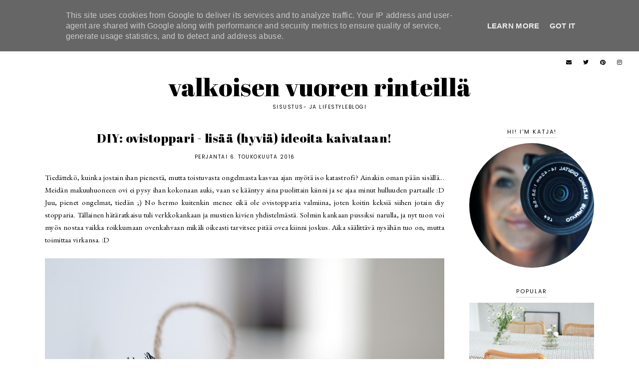

--- FILE ---
content_type: text/javascript; charset=UTF-8
request_url: https://www.valkoinenvuori.fi/feeds/posts/default/-/ideat?alt=json-in-script&callback=related_results_labels_thumbs&max-results=30
body_size: 52781
content:
// API callback
related_results_labels_thumbs({"version":"1.0","encoding":"UTF-8","feed":{"xmlns":"http://www.w3.org/2005/Atom","xmlns$openSearch":"http://a9.com/-/spec/opensearchrss/1.0/","xmlns$blogger":"http://schemas.google.com/blogger/2008","xmlns$georss":"http://www.georss.org/georss","xmlns$gd":"http://schemas.google.com/g/2005","xmlns$thr":"http://purl.org/syndication/thread/1.0","id":{"$t":"tag:blogger.com,1999:blog-2119859443009484034"},"updated":{"$t":"2026-01-23T04:34:56.229+02:00"},"category":[{"term":"sisustus"},{"term":"hankinnat"},{"term":"keittiö"},{"term":"elämä"},{"term":"olohuone"},{"term":"lapset"},{"term":"diy"},{"term":"lastenhuone"},{"term":"vinkit"},{"term":"joulu"},{"term":"leivonta"},{"term":"makuuhuone"},{"term":"kasvit"},{"term":"ajatuksia"},{"term":"viherkasvi"},{"term":"ruoka"},{"term":"sponsoroitu"},{"term":"bloggaus"},{"term":"juliste"},{"term":"työhuone"},{"term":"kaupallinen yhteistyö"},{"term":"kukat"},{"term":"arvonta"},{"term":"matkailu"},{"term":"piha"},{"term":"askartelu"},{"term":"eteinen"},{"term":"juhlat"},{"term":"maljakko"},{"term":"syksy"},{"term":"ideat"},{"term":"inspiraatio"},{"term":"valaisin"},{"term":"joulufiilis"},{"term":"marimekko"},{"term":"matto"},{"term":"verkkokauppa"},{"term":"Ikea"},{"term":"alennus"},{"term":"kevät"},{"term":"pinkki"},{"term":"iittala"},{"term":"muutos"},{"term":"taulu"},{"term":"vinkki"},{"term":"Koti"},{"term":"alennusmyynnit"},{"term":"kylpyhuone"},{"term":"nopeat ja helpot"},{"term":"remontti"},{"term":"syntymäpäivä"},{"term":"säilytys"},{"term":"huonekalut"},{"term":"maalaus"},{"term":"viikonloppu"},{"term":"värit"},{"term":"arvontavoitto"},{"term":"herkut"},{"term":"kahvi"},{"term":"lahja"},{"term":"terassi"},{"term":"kalenteri"},{"term":"kirjat"},{"term":"mustavalkoinen"},{"term":"retro"},{"term":"vanha"},{"term":"ilmainen"},{"term":"joululahjavinkit"},{"term":"kynttilä"},{"term":"mielenterveys"},{"term":"pääsiäinen"},{"term":"uutuudet"},{"term":"haaveilut"},{"term":"koriste"},{"term":"perhe"},{"term":"takapiha"},{"term":"trendit"},{"term":"tyyny"},{"term":"vihreä"},{"term":"Jyväskylä"},{"term":"Oma elämä"},{"term":"Tikkurila"},{"term":"alevinkki"},{"term":"astiat"},{"term":"avokado"},{"term":"blogit"},{"term":"maali"},{"term":"ohje"},{"term":"peili"},{"term":"piha ja puutarha"},{"term":"rottinki"},{"term":"tytär"},{"term":"vessa"},{"term":"bloggaajatapahtuma"},{"term":"ellos"},{"term":"freebie"},{"term":"hotelli"},{"term":"house doctor"},{"term":"joulutunnelma"},{"term":"julisteet"},{"term":"kello"},{"term":"kesä"},{"term":"ostokset"},{"term":"printti"},{"term":"suunnitelmat"},{"term":"sänky"},{"term":"talvi"},{"term":"tapahtuma"},{"term":"tytönhuone"},{"term":"Finnish Design Shop"},{"term":"daybed"},{"term":"design"},{"term":"haaste"},{"term":"habitare"},{"term":"harmaa"},{"term":"joulukoriste"},{"term":"kalklitir"},{"term":"kirppis"},{"term":"petrooli"},{"term":"pöytäliina"},{"term":"saippua"},{"term":"secondhand"},{"term":"suosikit"},{"term":"televisiohuone"},{"term":"tunnelma"},{"term":"vaaleanpunainen"},{"term":"viltti"},{"term":"ystävänpäivä"},{"term":"Artek"},{"term":"Hullut päivät"},{"term":"Menu"},{"term":"Venetsia-tuoli"},{"term":"black friday"},{"term":"elämäntapa"},{"term":"kakku"},{"term":"kalkkimaali"},{"term":"kalusteet"},{"term":"kirja"},{"term":"kodinhoitohuone"},{"term":"kuulumisia"},{"term":"kynttilänjalka"},{"term":"lepakkotuoli"},{"term":"pellava"},{"term":"puheenaiheet"},{"term":"ruukku"},{"term":"tulostus"},{"term":"työpöytä"},{"term":"valkoinen"},{"term":"alennuskoodi"},{"term":"granit"},{"term":"how-to"},{"term":"joululahja"},{"term":"kauneus"},{"term":"kori"},{"term":"lakanat"},{"term":"leikkiruoka"},{"term":"leikkokukat"},{"term":"muistot"},{"term":"pöytä"},{"term":"reseptit"},{"term":"sauna"},{"term":"siivous"},{"term":"sininen"},{"term":"sisustaminen"},{"term":"suklaa"},{"term":"tekstiilit"},{"term":"tuotteet"},{"term":"tuunaus"},{"term":"uusi järjestys"},{"term":"valokuvat"},{"term":"yksityiskohdat"},{"term":"Artek Kanto"},{"term":"By Lassen"},{"term":"Eva Solo"},{"term":"Kartell"},{"term":"Musta 5101"},{"term":"Muuto"},{"term":"Stockmann"},{"term":"astiasto"},{"term":"bloggaajat"},{"term":"dc fix"},{"term":"dieetti"},{"term":"h\u0026m home"},{"term":"hamahelmet"},{"term":"henkilökohtaista"},{"term":"huonetuoksu"},{"term":"hyasintti"},{"term":"hyvinvointi"},{"term":"instagram"},{"term":"isänpäivä"},{"term":"joulukuusi"},{"term":"keto"},{"term":"koristeet"},{"term":"kukkateline"},{"term":"kuohuviini"},{"term":"ladattava"},{"term":"lampaantalja"},{"term":"lamppu"},{"term":"lehdet"},{"term":"lelut"},{"term":"luonnonkukat"},{"term":"minä"},{"term":"onnellisuus"},{"term":"pehmolelu"},{"term":"pussilakana"},{"term":"puu"},{"term":"ruokailutila"},{"term":"ruokaohje"},{"term":"ruokapöytä"},{"term":"ruskea"},{"term":"seinä"},{"term":"sisustusvinkit"},{"term":"sneakpeek"},{"term":"tapetti"},{"term":"tarja ritari design"},{"term":"tuoli"},{"term":"tuolit"},{"term":"uusivuosi"},{"term":"vaatteet"},{"term":"valo"},{"term":"vappu"},{"term":"vuosikalenteri"},{"term":"yksisarvinen"},{"term":"yrtit"},{"term":"yövalo"},{"term":"äiti-tytär"},{"term":"Aarikka"},{"term":"Alvar Aalto"},{"term":"Everyday Design"},{"term":"Flos"},{"term":"Flower"},{"term":"Hay"},{"term":"Lagerhaus"},{"term":"Lapuan Kankurit"},{"term":"Porin asuntomessut"},{"term":"TineK"},{"term":"antiikki"},{"term":"asunto"},{"term":"asuntomessut 2018"},{"term":"blogi"},{"term":"bucket list"},{"term":"desenio"},{"term":"ekologinen"},{"term":"eukalyptus"},{"term":"giveaway"},{"term":"helsinki"},{"term":"helsinkidesignschool"},{"term":"hylly"},{"term":"idättäminen"},{"term":"islanninlammas"},{"term":"juustokakku"},{"term":"järjestys"},{"term":"kamera"},{"term":"kangas"},{"term":"kattaus"},{"term":"kattovalaisin"},{"term":"kauppa"},{"term":"kehys"},{"term":"keittiötaso"},{"term":"keltainen"},{"term":"kesäloma"},{"term":"kevät\/kesä17"},{"term":"koristetyyny"},{"term":"kouvola"},{"term":"lahjavinkit"},{"term":"lattia"},{"term":"lehtiteline"},{"term":"leikit"},{"term":"lista"},{"term":"loma"},{"term":"menovinkki"},{"term":"messinki"},{"term":"messut"},{"term":"mietteet"},{"term":"minttu"},{"term":"muki"},{"term":"muoti"},{"term":"musta"},{"term":"muutokset"},{"term":"ohjeet"},{"term":"opinnot"},{"term":"opiskelu"},{"term":"palkinto"},{"term":"perinteet"},{"term":"pikkusälä"},{"term":"pink stairs"},{"term":"pioni"},{"term":"piparkakut"},{"term":"plantagen"},{"term":"pyyhe"},{"term":"pyykkikone"},{"term":"ravintola"},{"term":"resepti"},{"term":"ruokaryhmä"},{"term":"ruotsi"},{"term":"ruska"},{"term":"selluloosa"},{"term":"sisustustarra"},{"term":"sivupöytä"},{"term":"sohva"},{"term":"sohvapöytä"},{"term":"suomalainen"},{"term":"suomi"},{"term":"taide"},{"term":"tampere"},{"term":"tiger"},{"term":"toiveet"},{"term":"tyttärenhuone"},{"term":"työ"},{"term":"täytekakku"},{"term":"ulkokalusteet"},{"term":"viikuna"},{"term":"virkkaus"},{"term":"värikartta"},{"term":"äitienpäivä"},{"term":"äitiys"},{"term":"äng"},{"term":"7-vuotias"},{"term":"AEG"},{"term":"Arabia"},{"term":"Blogger"},{"term":"Co-creation"},{"term":"Deko"},{"term":"Gallerix"},{"term":"Gant"},{"term":"Gatto Cocoon"},{"term":"Luin Living"},{"term":"Mooncake"},{"term":"Nanny Still"},{"term":"Panda"},{"term":"Ruut"},{"term":"Scandic"},{"term":"Siirtolapuutarha"},{"term":"Star Wars"},{"term":"Torni"},{"term":"Vita Copenhagen"},{"term":"affiliate"},{"term":"ahdistus"},{"term":"amppeli"},{"term":"arki"},{"term":"arkkitehtuuri"},{"term":"asetelma"},{"term":"asiakasilta"},{"term":"askellaatat"},{"term":"asunnot"},{"term":"asuntoesittely"},{"term":"aurinko"},{"term":"avajaiset"},{"term":"aviomies"},{"term":"avohylly"},{"term":"barbie"},{"term":"bloggers' inspiration day"},{"term":"designtutkinto"},{"term":"dinox"},{"term":"edullinen"},{"term":"ennakkoretki"},{"term":"erikoismallisto"},{"term":"etninen"},{"term":"fiilistelyä"},{"term":"finlayson"},{"term":"flamingo"},{"term":"frans \u0026 sandra"},{"term":"hankinta"},{"term":"havut"},{"term":"helmikuu"},{"term":"henkari"},{"term":"herkku"},{"term":"huopakorit"},{"term":"hygge"},{"term":"hämärä"},{"term":"hääpäivä"},{"term":"ikävä"},{"term":"illallinen"},{"term":"illanvietto"},{"term":"ilta"},{"term":"inessa"},{"term":"itsenäisyyspäivä"},{"term":"jakkara"},{"term":"jaksaminen"},{"term":"japani"},{"term":"juuttimatto"},{"term":"jäätelö"},{"term":"kaapisto"},{"term":"kahvikupit"},{"term":"kahvinkeitin"},{"term":"kahvipöytäkirja"},{"term":"kaktus"},{"term":"kampanja"},{"term":"kasari"},{"term":"kasvatus"},{"term":"kasvi"},{"term":"katto"},{"term":"kehrä"},{"term":"keinu"},{"term":"kekkilä"},{"term":"kengät"},{"term":"keramiikka"},{"term":"kevätmallisto"},{"term":"kierrätys"},{"term":"kirja-arvostelu"},{"term":"kirsikkapuu"},{"term":"kokedama"},{"term":"korkki"},{"term":"kortti"},{"term":"kotikonttori"},{"term":"kotileikit"},{"term":"kotimainen"},{"term":"kotitoimisto"},{"term":"kotoilu"},{"term":"kulho"},{"term":"kummituspuu"},{"term":"kunnostaminen"},{"term":"kunnostus"},{"term":"kuvasto"},{"term":"kynttilälyhty"},{"term":"käsisaippua"},{"term":"käsityöt"},{"term":"käyttökokemukset"},{"term":"laatikko"},{"term":"lakritsi"},{"term":"lapsuus"},{"term":"lasikattoiglu"},{"term":"lasinalusta"},{"term":"lastenjuhlat"},{"term":"lastenlaulu"},{"term":"lautanen"},{"term":"lautapaneeli"},{"term":"lehdistötilaisuus"},{"term":"lehti"},{"term":"leikkuulauta"},{"term":"lempinäkymä"},{"term":"lipasto"},{"term":"luetuimmat"},{"term":"lukija-alennus"},{"term":"luonnonmateriaalit"},{"term":"luonto"},{"term":"löytö"},{"term":"mansikkakakku"},{"term":"marmori"},{"term":"masennus"},{"term":"mausteet"},{"term":"meikit"},{"term":"metallikori"},{"term":"muffinssit"},{"term":"mullanvaihto"},{"term":"myymälä"},{"term":"naulakko"},{"term":"nukenvaunut"},{"term":"paahtimo papu"},{"term":"paketointi"},{"term":"paketti"},{"term":"pakkaus"},{"term":"palmuvehka"},{"term":"paperikassi"},{"term":"parhaat"},{"term":"parketti"},{"term":"pastellivärit"},{"term":"peitto"},{"term":"pihakalusteet"},{"term":"pihlaja"},{"term":"pinnijalat"},{"term":"piparkakkutalo"},{"term":"pistokas"},{"term":"projekti"},{"term":"psyykkinen häiriö"},{"term":"puik art"},{"term":"puput"},{"term":"puutarha"},{"term":"puuteriroosa"},{"term":"pyöreä"},{"term":"päiväpeitto"},{"term":"rahi"},{"term":"rakennus"},{"term":"rakennusmessut"},{"term":"reppu"},{"term":"räsypala"},{"term":"sairausloma"},{"term":"sammaleet"},{"term":"saunavaha"},{"term":"schleich"},{"term":"seinämaali"},{"term":"seinävalaisin"},{"term":"shoppailu"},{"term":"sisustuskirja"},{"term":"sisustusmessut"},{"term":"sisustustyyny"},{"term":"string pocket"},{"term":"sunnuntai"},{"term":"sävytys"},{"term":"taittelu"},{"term":"takka"},{"term":"talventörröttäjä"},{"term":"tammi"},{"term":"tarjoiluvaunu"},{"term":"tarjotin"},{"term":"tarra"},{"term":"tavarat"},{"term":"termosmuki"},{"term":"to do"},{"term":"toimistotarvike"},{"term":"toivelista"},{"term":"top5"},{"term":"tulppaani"},{"term":"tyttö"},{"term":"tyttömäinen"},{"term":"tyynyliina"},{"term":"upcycling"},{"term":"uutuus"},{"term":"vaahtera"},{"term":"vaasi"},{"term":"vakka"},{"term":"varjo"},{"term":"varjostin"},{"term":"vati"},{"term":"verhot"},{"term":"vihkot"},{"term":"villamatto"},{"term":"vintage"},{"term":"viuhka"},{"term":"vuokra-asunnot"},{"term":"vuono"},{"term":"välitilalaminaatti"},{"term":"väripsykologia"},{"term":"väsymys"},{"term":"wieniläistuoli"},{"term":"ylijäämä"},{"term":"ystävyys"},{"term":"ystävät"},{"term":"#STANLEYNESS"},{"term":"2-dots"},{"term":"2022"},{"term":"42-vuotias"},{"term":"Aarniwood"},{"term":"Afroart"},{"term":"Alessi"},{"term":"Alvar Aallon kotitalo"},{"term":"Alvar Aalto Museo"},{"term":"AnnaleenaLeino"},{"term":"Anno"},{"term":"Arctic Art and Design Summer"},{"term":"Arctic Light Hotel"},{"term":"Avon"},{"term":"BEdesign"},{"term":"BOHO"},{"term":"Bend"},{"term":"Block"},{"term":"Bloomingville"},{"term":"Blossa"},{"term":"Bodil Bergqvist"},{"term":"Casa Terde"},{"term":"Color Now 2018"},{"term":"Crassus"},{"term":"Design District Helsinki"},{"term":"Design Market"},{"term":"Ding Yi"},{"term":"Durance"},{"term":"E-taulu"},{"term":"EOS"},{"term":"Ecosmol"},{"term":"Eldstickan"},{"term":"Emma hos"},{"term":"Essenza"},{"term":"Fantti"},{"term":"Fine Little Day"},{"term":"Finnmari"},{"term":"Fireglobe"},{"term":"Formina"},{"term":"Gatto"},{"term":"HH"},{"term":"Hang"},{"term":"Helsinki Design Week"},{"term":"Hotel Rantapuisto"},{"term":"House"},{"term":"Hub"},{"term":"Ikea STOCKHOLM"},{"term":"Ikean kassi"},{"term":"Islanti"},{"term":"JALO kitchen \u0026 lounge"},{"term":"Karitma"},{"term":"Kate Spade"},{"term":"Kay Bojesen"},{"term":"Keski-Suomi"},{"term":"Kivijärvi"},{"term":"Klippoteket"},{"term":"Koti ja keittiö"},{"term":"Kouvolan asuntomessut"},{"term":"Kuopio"},{"term":"Kuusikossa"},{"term":"L.O.L."},{"term":"LOL"},{"term":"Lanka ja Muovi"},{"term":"Leimu"},{"term":"Liebster award"},{"term":"Linum"},{"term":"Livingspace"},{"term":"Lou Loto"},{"term":"Luhta"},{"term":"LukLabel"},{"term":"LumiPod"},{"term":"MOOD"},{"term":"Made of Sundays"},{"term":"Mayn"},{"term":"Millefiori Milano"},{"term":"Minimani"},{"term":"Minna Parikka"},{"term":"Moon-viiri"},{"term":"Muurla"},{"term":"Myrra"},{"term":"Naava Chalet"},{"term":"Naava Resort"},{"term":"Nappula"},{"term":"Narvik"},{"term":"Niimaar"},{"term":"Niva"},{"term":"Nolla-mökki"},{"term":"Norja"},{"term":"OGK-daybed"},{"term":"OYOY"},{"term":"Oiva"},{"term":"Ombrellino"},{"term":"Omy"},{"term":"Paimion parantola"},{"term":"Paper collective"},{"term":"Pariisi"},{"term":"Parolan rottinki"},{"term":"Petite Friture"},{"term":"Pieni kylttikauppa"},{"term":"Pienikamari"},{"term":"Plektra"},{"term":"Porvoo"},{"term":"Posh living"},{"term":"Poster Club"},{"term":"Poster Store"},{"term":"PÅHL"},{"term":"Qatar"},{"term":"Revol"},{"term":"Revontuli"},{"term":"Rovaniemi"},{"term":"Rug Solid"},{"term":"SPÄNST"},{"term":"Scandia"},{"term":"Skovshoved Møbelfabrik"},{"term":"Solid House"},{"term":"Stanley"},{"term":"Suomi100"},{"term":"Taiko"},{"term":"Tapio Wirkkala"},{"term":"Teemu Järvi"},{"term":"The Gift Label"},{"term":"TonNo14"},{"term":"Tukholma"},{"term":"Umbra"},{"term":"Vanha Porvoo"},{"term":"Vee Speers"},{"term":"Veljekset"},{"term":"Verso"},{"term":"Vertigo"},{"term":"Vila"},{"term":"Villa Vaski"},{"term":"Vinterfest"},{"term":"Zoner"},{"term":"aamutakki"},{"term":"aamutossut"},{"term":"addiktio"},{"term":"adventti"},{"term":"aitio"},{"term":"aitta"},{"term":"ajankohtaista"},{"term":"akvaario"},{"term":"allekirjoitus"},{"term":"aloe vera"},{"term":"alusta"},{"term":"alvar aalto shop"},{"term":"amandab"},{"term":"ananas"},{"term":"angora"},{"term":"arm knitting"},{"term":"artisokka"},{"term":"arvontamuistutus"},{"term":"astianpesukone"},{"term":"astma"},{"term":"asuntomessut"},{"term":"asuntomessut 2019"},{"term":"asuntomessut 2021"},{"term":"asuntomessut 2022"},{"term":"asusteet"},{"term":"aterimet"},{"term":"aukioloajat"},{"term":"autoimmuuni kilpirauhastulehdus"},{"term":"ballerina"},{"term":"betoni"},{"term":"bid2017"},{"term":"biltema"},{"term":"blogikirppis"},{"term":"blogiosoite"},{"term":"blogivinkit"},{"term":"blue friday"},{"term":"brand city outlet"},{"term":"brunssi"},{"term":"brändit"},{"term":"byggmax"},{"term":"captains mirror"},{"term":"chia"},{"term":"chiansiemen"},{"term":"city of light"},{"term":"clas ohlson"},{"term":"compagnie de provence"},{"term":"corokia"},{"term":"cozy corner"},{"term":"darwi"},{"term":"dekoblogit"},{"term":"designmarkkinointi"},{"term":"disco"},{"term":"disney"},{"term":"dna"},{"term":"domain"},{"term":"domainhaku"},{"term":"dots"},{"term":"dreijaus"},{"term":"dvd"},{"term":"edellinen asunto"},{"term":"eläimet"},{"term":"eläinkunta"},{"term":"eläinkuntapostikortit"},{"term":"ennen-jälkeen"},{"term":"ensivaikutelma"},{"term":"epäonni"},{"term":"erikoinen"},{"term":"esineet"},{"term":"essential"},{"term":"etupiha"},{"term":"familon"},{"term":"fazer"},{"term":"fiiliskuvat"},{"term":"finaali"},{"term":"focaccia"},{"term":"formarin"},{"term":"fouta"},{"term":"funbo"},{"term":"färg\u0026form"},{"term":"game of thrones"},{"term":"geenit"},{"term":"gini"},{"term":"glitter"},{"term":"glögi"},{"term":"grafiikka"},{"term":"grapponia"},{"term":"green home book"},{"term":"greippi"},{"term":"grillaus"},{"term":"guacamole"},{"term":"hajusteeton"},{"term":"hakuropaju"},{"term":"halloween"},{"term":"hamam"},{"term":"hammasharja"},{"term":"hankasalmi"},{"term":"happy homes"},{"term":"heritage"},{"term":"hileet"},{"term":"historia"},{"term":"hiukset"},{"term":"hobbyhall"},{"term":"hook"},{"term":"hopea"},{"term":"hotdog"},{"term":"hotellisuositus"},{"term":"huijari"},{"term":"huippuale"},{"term":"huiskupullojukka"},{"term":"hunaja"},{"term":"huonekuusi"},{"term":"huopa"},{"term":"hyggeily"},{"term":"hyvä olo"},{"term":"hälianntooms"},{"term":"höyhen"},{"term":"ideapark"},{"term":"iglu"},{"term":"iho"},{"term":"ihonhoito"},{"term":"ikkunat"},{"term":"ilmakasvit"},{"term":"ilmapallo"},{"term":"iltapala"},{"term":"impulssiostaja"},{"term":"indieplace"},{"term":"induktio"},{"term":"innolux"},{"term":"innovatiivinen"},{"term":"ipuro"},{"term":"isku"},{"term":"issey miyake"},{"term":"italialainen"},{"term":"itsekastelu"},{"term":"itsesuggestio"},{"term":"ittala"},{"term":"ivar"},{"term":"jatkojohto"},{"term":"johdot"},{"term":"joulukalenteri"},{"term":"joulukortit"},{"term":"joulukuu"},{"term":"joululoma"},{"term":"joulumallisto"},{"term":"joulun aakkoset"},{"term":"joulunpunainen"},{"term":"joulunväri"},{"term":"jouluperinteet"},{"term":"jouluruusu"},{"term":"jouluseimi"},{"term":"joulusisustus"},{"term":"joulutorttu"},{"term":"joutsen"},{"term":"juomalasi"},{"term":"juomapullo"},{"term":"juustoinen tomaattipiirakka"},{"term":"juustopasta"},{"term":"juustopiirakka"},{"term":"juustot"},{"term":"jättineule"},{"term":"jäähotelli"},{"term":"jääkaappimagneetti"},{"term":"jääkahvi"},{"term":"jääshow"},{"term":"jäätelö Jaffa"},{"term":"jäätelösetti"},{"term":"kaali"},{"term":"kaamos"},{"term":"kaaos"},{"term":"kaappi"},{"term":"kahvilusikka"},{"term":"kahvimitta"},{"term":"kahvipöytä"},{"term":"kahvitottumukset"},{"term":"kaitaliina"},{"term":"kaiutin"},{"term":"kaivo"},{"term":"kakut"},{"term":"kalenteri2022"},{"term":"kampaus"},{"term":"kankaat"},{"term":"kapioarkku"},{"term":"kapiokirstu"},{"term":"karttapallo"},{"term":"kassi"},{"term":"kastehelmi"},{"term":"kastelu"},{"term":"kastelukannu"},{"term":"kastelupallo"},{"term":"kasvisruoka. lifie"},{"term":"kataja"},{"term":"katsaus"},{"term":"kauris"},{"term":"kawaii"},{"term":"kehittyminen"},{"term":"kehykset"},{"term":"keittiöliina"},{"term":"keittiönpöytä"},{"term":"keittiöremontti"},{"term":"keittiösaippua"},{"term":"keittö"},{"term":"kekkonen"},{"term":"kempparit"},{"term":"kenkäteline"},{"term":"kenwood"},{"term":"kenzoku"},{"term":"keppihevonen"},{"term":"keppis"},{"term":"keramiikkapaja kruuku"},{"term":"kernipöytäliina"},{"term":"keräily"},{"term":"kesäale"},{"term":"kesäjuhlat"},{"term":"kesäteatteri"},{"term":"kevät\/kesä18"},{"term":"kevät21"},{"term":"kevätmenu"},{"term":"kierrätysmateriaali"},{"term":"kiitos"},{"term":"kilpirauhanen"},{"term":"kinuskipuolukkakakku"},{"term":"kirjakekasti"},{"term":"kirjapainokasti"},{"term":"kirjaviuhka"},{"term":"kirkasvalo"},{"term":"kittilä"},{"term":"kiulu"},{"term":"kivet"},{"term":"kivirappuset"},{"term":"klassikko"},{"term":"kodin1"},{"term":"kohokohdat"},{"term":"koira"},{"term":"kokemukset"},{"term":"kollaasi"},{"term":"kolmiokäenkaali"},{"term":"kommenttikampanja"},{"term":"konmari"},{"term":"konseptit"},{"term":"koodi"},{"term":"kookospalmu"},{"term":"koonti"},{"term":"koppa"},{"term":"koristekaali"},{"term":"koristekivi"},{"term":"koristelu"},{"term":"kortit"},{"term":"korurasia"},{"term":"korut"},{"term":"koti-ilta"},{"term":"koulu"},{"term":"kranssi"},{"term":"kriiseily"},{"term":"kristinastark"},{"term":"kuisti"},{"term":"kuivaava pyykinpesukone"},{"term":"kukka"},{"term":"kukka-asetelmat"},{"term":"kukkalähetys"},{"term":"kukkapuska"},{"term":"kukkapöytä"},{"term":"kultaimarre"},{"term":"kulutus"},{"term":"kurpitsa"},{"term":"kurssit"},{"term":"kuume"},{"term":"kuunlilja"},{"term":"kuvat"},{"term":"kuvaus"},{"term":"kuvio"},{"term":"kuviot"},{"term":"kylpyhuonematto"},{"term":"kylpytakki"},{"term":"kynnet"},{"term":"kynsiharja"},{"term":"kynttelikkö"},{"term":"kynttiläalusta"},{"term":"kynttilät"},{"term":"kynäpurkki"},{"term":"kynät"},{"term":"kynäteline"},{"term":"kysymykset"},{"term":"käpy"},{"term":"käsirasva"},{"term":"käsityö"},{"term":"käsivarsineulonta. käsityöt"},{"term":"käytävä"},{"term":"laadukas"},{"term":"laastari"},{"term":"laatat"},{"term":"laatuaika"},{"term":"laitteet"},{"term":"lametta"},{"term":"laminaattilattia"},{"term":"lasikannu"},{"term":"lasipallo"},{"term":"lasipullo"},{"term":"lasitettu terassi"},{"term":"lattiastudio"},{"term":"laturi"},{"term":"laukku"},{"term":"led"},{"term":"legot"},{"term":"leikkikalusteet"},{"term":"leikkikeittiö"},{"term":"leikkimökki"},{"term":"leinikki"},{"term":"leivonnainen"},{"term":"leivos"},{"term":"leivänpaadin"},{"term":"lempinurkkaus"},{"term":"lempisävy"},{"term":"letti"},{"term":"lifestyle nordic"},{"term":"lifie"},{"term":"logiikka"},{"term":"lohals"},{"term":"loikoilu"},{"term":"lookbook"},{"term":"lukujärjestys"},{"term":"lukuvuosikalenteri"},{"term":"lumi"},{"term":"lumikenkä"},{"term":"lusikka"},{"term":"lyhty"},{"term":"lyyraviikuna"},{"term":"lähiseutu"},{"term":"löydöt"},{"term":"maalikynä"},{"term":"maanantai"},{"term":"maatuska"},{"term":"madam stoltz"},{"term":"magneettimaali"},{"term":"magneettitaulu"},{"term":"maisema"},{"term":"maistelumenu"},{"term":"majoitus"},{"term":"makramee"},{"term":"makuhuone"},{"term":"makuuuhuone"},{"term":"mallisto"},{"term":"mamma"},{"term":"mangokuorrute"},{"term":"mansikka-vuohenjuusto"},{"term":"mansikka-vuohenjuustopiirakka"},{"term":"mansikkasalaatti"},{"term":"mariposa"},{"term":"mariskooli"},{"term":"marjapiirakka"},{"term":"marokkolainen"},{"term":"matkat"},{"term":"meikki"},{"term":"meikkipöytä"},{"term":"meraki"},{"term":"merenneito"},{"term":"michael kors"},{"term":"mielipide"},{"term":"mielipiteet"},{"term":"mietelmät"},{"term":"miiko"},{"term":"moderni"},{"term":"moduuli"},{"term":"monikäyttöinen"},{"term":"motivation"},{"term":"muistikirja"},{"term":"muistitaulu"},{"term":"muotti"},{"term":"muovailumassa"},{"term":"murakka"},{"term":"museoshop"},{"term":"mustat"},{"term":"mustikka"},{"term":"mustikkapiirakka"},{"term":"mutakakku"},{"term":"muutto"},{"term":"my little pony"},{"term":"myheritage"},{"term":"myrsky"},{"term":"myyntikohde"},{"term":"mökki"},{"term":"nahkatyyny"},{"term":"nahkavedin"},{"term":"naistenilta"},{"term":"naistenpäivä"},{"term":"nappi"},{"term":"naulakot"},{"term":"neilikka"},{"term":"nettikauppa"},{"term":"nettilamppu.fi"},{"term":"neule"},{"term":"nicolas vahe"},{"term":"niliaitta"},{"term":"nomeness copenhagen"},{"term":"norr11"},{"term":"nostalgia"},{"term":"nougat"},{"term":"nukkekoti"},{"term":"näkymä"},{"term":"näytönsäästäjä"},{"term":"objektiivi"},{"term":"oleskelu"},{"term":"oliivileipä"},{"term":"oluet"},{"term":"omena-kaurapaistos"},{"term":"omenat"},{"term":"onnellisuuskalenteri"},{"term":"onni"},{"term":"open closet"},{"term":"opetustaulu"},{"term":"oranssi"},{"term":"orava"},{"term":"ostoskeskus"},{"term":"ovi"},{"term":"ovistoppari"},{"term":"paha mieli"},{"term":"pahvi"},{"term":"pajunkissat"},{"term":"pakentointi"},{"term":"pakkanen"},{"term":"pakkomielle"},{"term":"palvelu"},{"term":"paniikkihäiriö"},{"term":"pannarit"},{"term":"pannunalusta"},{"term":"pantone"},{"term":"paperilyhty"},{"term":"paperivarjostin"},{"term":"parsa"},{"term":"pasila design"},{"term":"pasta"},{"term":"pefletti"},{"term":"peilipöytä"},{"term":"peite"},{"term":"pekoni-kananmunamuffinsi"},{"term":"pekoniraparperi"},{"term":"penkki"},{"term":"perfektionisti"},{"term":"pergola"},{"term":"peruna"},{"term":"perunaruoka"},{"term":"pestopasta"},{"term":"pesuaineet"},{"term":"photobooth"},{"term":"picto"},{"term":"pienoismalli"},{"term":"pihaistutukset"},{"term":"piharakennus"},{"term":"pihasauna"},{"term":"piilopaikka"},{"term":"piirakka"},{"term":"pikkujoulut"},{"term":"pikkumusta"},{"term":"pikkunorsu"},{"term":"pimeä"},{"term":"pinterest"},{"term":"pionitulppaani"},{"term":"piparit"},{"term":"pitsilehti"},{"term":"pohdinta"},{"term":"pop-up"},{"term":"poro"},{"term":"posteri"},{"term":"postikortit"},{"term":"pressopannu"},{"term":"prosessi"},{"term":"psykoterapia"},{"term":"puhelin"},{"term":"pukkijalat"},{"term":"pullojukka"},{"term":"punainen"},{"term":"punaviinimarjat"},{"term":"pupureppu"},{"term":"purkki"},{"term":"pussi"},{"term":"puukello"},{"term":"puukoira"},{"term":"puunukke"},{"term":"puunväri"},{"term":"puuro"},{"term":"pyhäinpäivä"},{"term":"pyykkiaineet"},{"term":"pähkinä"},{"term":"päivi hintsanen"},{"term":"päiväkirja"},{"term":"päivänkakkara"},{"term":"pätkis"},{"term":"pääsyliput"},{"term":"pölyhuiska"},{"term":"pöytävalaisin"},{"term":"raakasuklaa"},{"term":"raamiin"},{"term":"raha"},{"term":"rahapuu"},{"term":"rannekello"},{"term":"ranskalainen keittiö"},{"term":"rantakivi"},{"term":"raparperi"},{"term":"rappuset"},{"term":"ratkaisut"},{"term":"raudanluja"},{"term":"realismi"},{"term":"reikäsäle"},{"term":"rentoutuminen"},{"term":"retkeily"},{"term":"riisifrutti"},{"term":"riisikori"},{"term":"riisipuuro"},{"term":"rikkaharja"},{"term":"rikkalapio"},{"term":"ripustus"},{"term":"risotto"},{"term":"risottolusikka"},{"term":"roikkuva"},{"term":"room copenhagen"},{"term":"rooma"},{"term":"roosa"},{"term":"roosanauha"},{"term":"roska-astia"},{"term":"rosmariini"},{"term":"runeberg"},{"term":"runebergin kakku"},{"term":"ruukkukukka"},{"term":"räsymatto"},{"term":"rätti"},{"term":"sairaudet"},{"term":"saksanpähkinä"},{"term":"sakset"},{"term":"samisykkö"},{"term":"san saccaria"},{"term":"sateenkaari"},{"term":"satiininauha"},{"term":"saunatyynyt"},{"term":"seimi"},{"term":"seinäkoriste"},{"term":"seinäkoukku"},{"term":"seinätaide"},{"term":"selitykset"},{"term":"sementti"},{"term":"shampanja"},{"term":"siemens"},{"term":"signals"},{"term":"silikonivuoka"},{"term":"silmälasit"},{"term":"sinapinkeltainen"},{"term":"sipuli"},{"term":"sisustusblogi"},{"term":"sisustusesineet"},{"term":"sisustusmuovi"},{"term":"sisustustikkaat"},{"term":"sodastream"},{"term":"stailaus"},{"term":"starbucks"},{"term":"string system"},{"term":"strutsinsulka"},{"term":"sukupuolijaottelu"},{"term":"sukututkimus"},{"term":"sulka"},{"term":"suoristusrauta"},{"term":"suosikkinäkymä"},{"term":"suunnittelustudio"},{"term":"syreeni"},{"term":"syysalennus"},{"term":"syysloma"},{"term":"syyspäiväntasaus"},{"term":"säilytyslaatikko"},{"term":"säkkituoli"},{"term":"sälekaihtimet"},{"term":"sängynjalat"},{"term":"sängynpääty"},{"term":"säästölipas"},{"term":"taidemyynti"},{"term":"taidetapahtuma"},{"term":"takkapuut"},{"term":"tallow"},{"term":"talvimaailma"},{"term":"tarinat"},{"term":"tarjoilukärry"},{"term":"tasaraita"},{"term":"taso"},{"term":"tavoitteet"},{"term":"teaser"},{"term":"teddina"},{"term":"tee"},{"term":"teeitse"},{"term":"teekannu"},{"term":"tehdaskierros"},{"term":"teippi"},{"term":"teippiteline"},{"term":"tekniikka"},{"term":"tekstit"},{"term":"televisiotaso"},{"term":"telineet"},{"term":"terapia"},{"term":"terassilasitys"},{"term":"termospullo"},{"term":"threenager"},{"term":"tietokone"},{"term":"tiimalasi"},{"term":"tiipii"},{"term":"tikapuut"},{"term":"tikkaat"},{"term":"tilannepäivitys"},{"term":"tilasuunnittelu"},{"term":"timantti"},{"term":"tinekhome"},{"term":"tipico"},{"term":"tipicoshop"},{"term":"tiskaus"},{"term":"tiski"},{"term":"tiskiaine"},{"term":"tiskikone"},{"term":"todellisuudentaju"},{"term":"tonttu"},{"term":"top10"},{"term":"top12"},{"term":"top9"},{"term":"toscapiirakka"},{"term":"treeni"},{"term":"tulevaisuus"},{"term":"tuliainen"},{"term":"tulitikut"},{"term":"tulossa"},{"term":"tuohityö"},{"term":"tuoksut"},{"term":"tuotearvostelu"},{"term":"tuotemerkki"},{"term":"tuotepaketti"},{"term":"tupaantuliaiset"},{"term":"tutkimus"},{"term":"tykätyimmät"},{"term":"tyrni"},{"term":"tyttöväri"},{"term":"tyylit"},{"term":"tyynyt"},{"term":"työkaverit"},{"term":"työkirja"},{"term":"työmatka"},{"term":"työpiste"},{"term":"työtuoli"},{"term":"täkki"},{"term":"tärpit"},{"term":"uashmama"},{"term":"ulkohuone"},{"term":"ulkoilu"},{"term":"ulkokukat"},{"term":"ulkomaat"},{"term":"ulkonäkö"},{"term":"ulkotakka"},{"term":"ulkoterassi"},{"term":"ulla procope"},{"term":"ultimathule"},{"term":"unelmakoti"},{"term":"uni"},{"term":"unikko"},{"term":"untuva"},{"term":"untuvapeite"},{"term":"urna"},{"term":"uunileivät"},{"term":"uuniperuna"},{"term":"uusi"},{"term":"uusio"},{"term":"uutiset"},{"term":"uutisia"},{"term":"vaasa"},{"term":"vadelmavenepakolainen"},{"term":"vahaus"},{"term":"vaijeri"},{"term":"vain elämää"},{"term":"valkosuklaa"},{"term":"vallila"},{"term":"valmistuminen"},{"term":"valoisuus"},{"term":"valokuva"},{"term":"valokuvanäyttely"},{"term":"valokuvaus"},{"term":"valot"},{"term":"valotapahtuma"},{"term":"valotähti"},{"term":"vaneeri"},{"term":"vaneri"},{"term":"vanheneminen"},{"term":"vapaapäivä"},{"term":"vedenkeitin"},{"term":"veistos"},{"term":"veitsitukki"},{"term":"vepsäläinen"},{"term":"verkokauppa"},{"term":"verso design"},{"term":"vierasvuode"},{"term":"viherseinä"},{"term":"vihta"},{"term":"villa concerto"},{"term":"villiviini"},{"term":"vinyylikorkkilattia"},{"term":"vinyylilankkulattia"},{"term":"virtapankki"},{"term":"vohvelikangas"},{"term":"voileipäkakku"},{"term":"voiteet"},{"term":"voittaja"},{"term":"vuode"},{"term":"vuoden väri"},{"term":"vuodenajat"},{"term":"vuohennahka"},{"term":"vuokraus"},{"term":"vuosikerta"},{"term":"vyö"},{"term":"väre"},{"term":"värikäs"},{"term":"väritysjuliste"},{"term":"värityskirja"},{"term":"värjätty"},{"term":"wc"},{"term":"yleiskuvat"},{"term":"ylipaino"},{"term":"yllätys"},{"term":"yritystilaisuudet"},{"term":"ystäväkirja"},{"term":"yöpöytä"},{"term":"äiti"},{"term":"äitikirja-haaste"},{"term":"älykoti"},{"term":"öljyvahaus"}],"title":{"type":"text","$t":"Valkoisen vuoren rinteillä"},"subtitle":{"type":"html","$t":"Sisustus- ja lifestyleblogi"},"link":[{"rel":"http://schemas.google.com/g/2005#feed","type":"application/atom+xml","href":"https:\/\/www.valkoinenvuori.fi\/feeds\/posts\/default"},{"rel":"self","type":"application/atom+xml","href":"https:\/\/www.blogger.com\/feeds\/2119859443009484034\/posts\/default\/-\/ideat?alt=json-in-script\u0026max-results=30"},{"rel":"alternate","type":"text/html","href":"https:\/\/www.valkoinenvuori.fi\/search\/label\/ideat"},{"rel":"hub","href":"http://pubsubhubbub.appspot.com/"}],"author":[{"name":{"$t":"Katja Vuori"},"uri":{"$t":"http:\/\/www.blogger.com\/profile\/13036920265446066903"},"email":{"$t":"noreply@blogger.com"},"gd$image":{"rel":"http://schemas.google.com/g/2005#thumbnail","width":"16","height":"16","src":"https:\/\/img1.blogblog.com\/img\/b16-rounded.gif"}}],"generator":{"version":"7.00","uri":"http://www.blogger.com","$t":"Blogger"},"openSearch$totalResults":{"$t":"21"},"openSearch$startIndex":{"$t":"1"},"openSearch$itemsPerPage":{"$t":"30"},"entry":[{"id":{"$t":"tag:blogger.com,1999:blog-2119859443009484034.post-9119870537447243626"},"published":{"$t":"2020-04-19T13:54:00.002+03:00"},"updated":{"$t":"2020-04-19T14:06:14.323+03:00"},"category":[{"scheme":"http://www.blogger.com/atom/ns#","term":"haaveilut"},{"scheme":"http://www.blogger.com/atom/ns#","term":"ideat"},{"scheme":"http://www.blogger.com/atom/ns#","term":"lasitettu terassi"},{"scheme":"http://www.blogger.com/atom/ns#","term":"piha"},{"scheme":"http://www.blogger.com/atom/ns#","term":"terassi"}],"title":{"type":"text","$t":"Terassin sisustussuunnittelua"},"content":{"type":"html","$t":"\u003Cdiv style=\"text-align: right;\"\u003E\nSisältää affiliate-linkkejä.\u003C\/div\u003E\n\u003Cdiv style=\"text-align: right;\"\u003E\n\u003Cbr \/\u003E\u003C\/div\u003E\nSattuneesta syystä on tullut katseltua terassia aika paljon viime päivinä, ja olenkin jo listannut pieniä toiveita hankintalistalle. Nyt on ensimmäinen kevät, kun meillä on Lumonin lasitus - ja se on aivan ihana! Voi suunnitella terassin sisustusta ihan eri lähtökohdista, kun tila on suojatumpi. Lisää lasituksesta voi lukea postauksesta \u003Ca href=\"https:\/\/www.valkoinenvuori.fi\/2019\/10\/terassin-lasitus-vihdoin-valmis.html\" target=\"_blank\"\u003ETerassin lasitus vihdoin valmis\u003C\/a\u003E.\u003Cbr \/\u003E\n\u003Cbr \/\u003E\nKatselin hieman ideoita sisustukseen ja tein pienen moodboadin alle. Toiveena on lisää istumapaikkoja, lämmitin viileisiin iltoihin, siirreltävä näkösuoja terassin toiselle reunustalle, pehmeitä vilttejä, kynttilöitä ja viherkasveja \u0026lt;3\u003Cbr \/\u003E\n\u003Cbr \/\u003E\nPaljastuksena todettakoon, että tilasin jo pari juttua tästä, ja hyvällä tuurilla ne saapuu vapuksi! ;) Olisikin kiva viettää pieni vappubrunssi terdellä!\u003Cbr \/\u003E\n\u003Cbr \/\u003E\nOnko teillä terassin sisustussuunnittelu ajankohtainen?\u003Cbr \/\u003E\n\u003Ctable align=\"center\" cellpadding=\"0\" cellspacing=\"0\" class=\"tr-caption-container\" style=\"margin-left: auto; margin-right: auto; text-align: center;\"\u003E\u003Ctbody\u003E\n\u003Ctr\u003E\u003Ctd style=\"text-align: center;\"\u003E\u003Ca href=\"https:\/\/blogger.googleusercontent.com\/img\/b\/R29vZ2xl\/AVvXsEh7WB5Yt_3T8KqRxKtk6zBOtDfWLp8fYuLvj2ItM_ozpjDsdLT9D_kOV9c7Dj6MmnUP5-MAygS6YpP8RHJAiKl-xX1oWnFGjVA2BzMkIVao83Dkre_dEkfrViVGPi7NTQpRI-FXeJCmDse5\/s1600\/terassi.JPG\" imageanchor=\"1\" style=\"margin-left: auto; margin-right: auto;\"\u003E\u003Cimg border=\"0\" data-original-height=\"712\" data-original-width=\"1018\" src=\"https:\/\/blogger.googleusercontent.com\/img\/b\/R29vZ2xl\/AVvXsEh7WB5Yt_3T8KqRxKtk6zBOtDfWLp8fYuLvj2ItM_ozpjDsdLT9D_kOV9c7Dj6MmnUP5-MAygS6YpP8RHJAiKl-xX1oWnFGjVA2BzMkIVao83Dkre_dEkfrViVGPi7NTQpRI-FXeJCmDse5\/s1600\/terassi.JPG\" \/\u003E\u003C\/a\u003E\u003C\/td\u003E\u003C\/tr\u003E\n\u003Ctr\u003E\u003Ctd class=\"tr-caption\" style=\"text-align: center;\"\u003EKuvat verkkokauppojen sivuilta\u003C\/td\u003E\u003C\/tr\u003E\n\u003C\/tbody\u003E\u003C\/table\u003E\n\u003Cdiv class=\"separator\" style=\"clear: both; text-align: center;\"\u003E\n\u003C\/div\u003E\n\u003Cdiv class=\"separator\" style=\"clear: both; text-align: center;\"\u003E\n\u003C\/div\u003E\n\u003Cbr \/\u003E\n\u003Cbr \/\u003E\n\u003Cul\u003E\n\u003Cli\u003E\u003Ca href=\"https:\/\/www.awin1.com\/cread.php?awinmid=9016\u0026amp;awinaffid=359955\u0026amp;clickref=\u0026amp;ued=https%3A%2F%2Fwww.ellos.fi%2Fhouse-of-flowers%2Frungollinen-oliivipuu-xl%2F1602662-01-0\" target=\"_blank\"\u003ERungollinen oliivipuu XL\u003C\/a\u003E, Ellos, 54,99e\u003C\/li\u003E\n\u003Cli\u003E\u003Ca href=\"https:\/\/track.adtraction.com\/t\/t?a=1307582259\u0026amp;as=1100503589\u0026amp;t=2\u0026amp;tk=1\u0026amp;url=https:\/\/www.granit.com\/fi\/lykta-metall-svart-stor\" target=\"_blank\"\u003EMusta lyhty L\u003C\/a\u003E, Granit, 27,90e *saatavana myös pienempi malli\u003C\/li\u003E\n\u003Cli\u003E\u003Ca href=\"https:\/\/www.parolanrottinki.fi\/shop\/product\/vintage-tuoli-1324?category=4\" target=\"_blank\"\u003ERottinkituoli Vintage\u003C\/a\u003E, Parolan rottinki, 279e\u003C\/li\u003E\n\u003Cli\u003E\u003Ca href=\"https:\/\/www.jotex.fi\/polo\/polo-torkkupeitto\/1571517-04\" target=\"_blank\"\u003EPOLO mohairpeitto\u003C\/a\u003E, Jotex, 139,90e\u003C\/li\u003E\n\u003Cli\u003E\u003Ca href=\"https:\/\/track.adtraction.com\/t\/t?a=1307582259\u0026amp;as=1100503589\u0026amp;t=2\u0026amp;tk=1\u0026amp;url=https:\/\/www.granit.com\/fi\/pall-betong-rund\" target=\"_blank\"\u003EBetonipenkki\/-sivupöytä\u003C\/a\u003E, Granit,\u0026nbsp; 49,90e\u003C\/li\u003E\n\u003Cli\u003E\u003Ca href=\"https:\/\/www.k-rauta.fi\/tuote\/terassilammitin-fxa-circular-2100\/6438313559429\" target=\"_blank\"\u003ETerassilämmitin FXA Circular 2100\u003C\/a\u003E, K-Rauta, 149e\u003C\/li\u003E\n\u003Cli\u003E\u003Ca href=\"https:\/\/track.adtraction.com\/t\/t?a=1307582259\u0026amp;as=1100503589\u0026amp;t=2\u0026amp;tk=1\u0026amp;url=https:\/\/www.granit.com\/fi\/matta-bomull-fiskben-140x200cm\" target=\"_blank\"\u003EKalanruotomatto 140x200\u003C\/a\u003E, Granit, 79,90e\u003C\/li\u003E\n\u003Cli\u003E\u003Ca href=\"https:\/\/track.adtraction.com\/t\/t?a=1307582259\u0026amp;as=1100503589\u0026amp;t=2\u0026amp;tk=1\u0026amp;url=https:\/\/www.granit.com\/fi\/vikvagg-rotting-surabaya-svart\" target=\"_blank\"\u003ESermi 150x180\u003C\/a\u003E, Granit, 179,90e\u003C\/li\u003E\n\u003C\/ul\u003E\n\u003Cbr \/\u003E\n\u003Cbr \/\u003E\n\u003Cbr \/\u003E"},"link":[{"rel":"replies","type":"application/atom+xml","href":"https:\/\/www.valkoinenvuori.fi\/feeds\/9119870537447243626\/comments\/default","title":"Lähetä kommentteja"},{"rel":"replies","type":"text/html","href":"https:\/\/www.valkoinenvuori.fi\/2020\/04\/terassin-sisustussuunnittelua.html#comment-form","title":"2 kommenttia"},{"rel":"edit","type":"application/atom+xml","href":"https:\/\/www.blogger.com\/feeds\/2119859443009484034\/posts\/default\/9119870537447243626"},{"rel":"self","type":"application/atom+xml","href":"https:\/\/www.blogger.com\/feeds\/2119859443009484034\/posts\/default\/9119870537447243626"},{"rel":"alternate","type":"text/html","href":"https:\/\/www.valkoinenvuori.fi\/2020\/04\/terassin-sisustussuunnittelua.html","title":"Terassin sisustussuunnittelua"}],"author":[{"name":{"$t":"Katja Vuori"},"uri":{"$t":"http:\/\/www.blogger.com\/profile\/13036920265446066903"},"email":{"$t":"noreply@blogger.com"},"gd$image":{"rel":"http://schemas.google.com/g/2005#thumbnail","width":"16","height":"16","src":"https:\/\/img1.blogblog.com\/img\/b16-rounded.gif"}}],"media$thumbnail":{"xmlns$media":"http://search.yahoo.com/mrss/","url":"https:\/\/blogger.googleusercontent.com\/img\/b\/R29vZ2xl\/AVvXsEh7WB5Yt_3T8KqRxKtk6zBOtDfWLp8fYuLvj2ItM_ozpjDsdLT9D_kOV9c7Dj6MmnUP5-MAygS6YpP8RHJAiKl-xX1oWnFGjVA2BzMkIVao83Dkre_dEkfrViVGPi7NTQpRI-FXeJCmDse5\/s72-c\/terassi.JPG","height":"72","width":"72"},"thr$total":{"$t":"2"}},{"id":{"$t":"tag:blogger.com,1999:blog-2119859443009484034.post-6281027488700744218"},"published":{"$t":"2020-03-15T09:37:00.002+02:00"},"updated":{"$t":"2020-03-15T09:38:58.150+02:00"},"category":[{"scheme":"http://www.blogger.com/atom/ns#","term":"ideat"},{"scheme":"http://www.blogger.com/atom/ns#","term":"inspiraatio"},{"scheme":"http://www.blogger.com/atom/ns#","term":"ruokailutila"},{"scheme":"http://www.blogger.com/atom/ns#","term":"ruokapöytä"},{"scheme":"http://www.blogger.com/atom/ns#","term":"sisustus"}],"title":{"type":"text","$t":"Ruokapöydän valintaan inspiraatiota"},"content":{"type":"html","$t":"Heippa kaikki! Ajattelin jakaa teillekin inspiraatiokuvia erilaisista ruokailutiloista.\u003Cbr \/\u003E\n\u003Cbr \/\u003E\nOlen tässä haaveillut uudesta ruokapöydästä, ja siksi googlailen ja pinnailen näitä koko ajan :) Itseäni hieman kutkuttaisi parin metrin pituinen pöytä, jossa saisi olla valkoista ja vähän vaaleaa puuta, mutta kaikki muu on vähän auki. Tosin, tässä jo mittailin keittiötä äsken pyöreä pöytä mielessä :D\u003Cbr \/\u003E\n\u003Cbr \/\u003E\n\u003Ci\u003ELöytyykö teille kuvien seasta jotain suosikkia?\u003C\/i\u003E\u003Cbr \/\u003E\n\u003Cbr \/\u003E\n\u003Cbr \/\u003E\nKuvat: \u003Ca href=\"http:\/\/www.home-designing.com\/minimalist-dining-room-design-interior-ideas-photos-inspiration?utm_source=feedburner\u0026amp;utm_medium=feed\u0026amp;utm_campaign=Feed:+home-designing+(Home+Design+Ideas)\" target=\"_blank\"\u003Ehome-designing.com\u0026nbsp;\u003C\/a\u003E\u003Cbr \/\u003E\n\u003Cbr \/\u003E\n\u003Cdiv class=\"separator\" style=\"clear: both; text-align: center;\"\u003E\n\u003Ca href=\"https:\/\/blogger.googleusercontent.com\/img\/b\/R29vZ2xl\/AVvXsEgqzrz64VzCLVLFLAbZISA9HgPZmUKko3ROfkKJg0Af_HqSqTjNr1aJpfqR_aNHvKbq9usXQw1B2wsHClKcxYsifnDBU3pZ-0bQLMYQhmDFiPtvyw6Dkk3XCslPt4WIKE_MU_dD6G4kaOGA\/s1600\/minimalist-wood-dining-chairs.jpg\" imageanchor=\"1\" style=\"margin-left: 1em; margin-right: 1em;\"\u003E\u003Cimg border=\"0\" data-original-height=\"900\" data-original-width=\"1200\" src=\"https:\/\/blogger.googleusercontent.com\/img\/b\/R29vZ2xl\/AVvXsEgqzrz64VzCLVLFLAbZISA9HgPZmUKko3ROfkKJg0Af_HqSqTjNr1aJpfqR_aNHvKbq9usXQw1B2wsHClKcxYsifnDBU3pZ-0bQLMYQhmDFiPtvyw6Dkk3XCslPt4WIKE_MU_dD6G4kaOGA\/s1600\/minimalist-wood-dining-chairs.jpg\" \/\u003E\u003C\/a\u003E\u003C\/div\u003E\n\u003Cbr \/\u003E\n\u003Cdiv class=\"separator\" style=\"clear: both; text-align: center;\"\u003E\n\u003Ca href=\"https:\/\/blogger.googleusercontent.com\/img\/b\/R29vZ2xl\/AVvXsEj5ozEeZnz4m0G2VqR2EGag7Aw9uVwXyGjQ839xX-PNYtPDlqE-L7__g9Yvs9qZISLNJgEEV_2mS4hXkaJ1M4giM8YIXUEaTyYjiwz15qKtH6nUoFdlbkJwNUj_QzzxnQswhJuB6296CCwn\/s1600\/black-dining-chairs.jpg\" imageanchor=\"1\" style=\"margin-left: 1em; margin-right: 1em;\"\u003E\u003Cimg border=\"0\" data-original-height=\"597\" data-original-width=\"1200\" src=\"https:\/\/blogger.googleusercontent.com\/img\/b\/R29vZ2xl\/AVvXsEj5ozEeZnz4m0G2VqR2EGag7Aw9uVwXyGjQ839xX-PNYtPDlqE-L7__g9Yvs9qZISLNJgEEV_2mS4hXkaJ1M4giM8YIXUEaTyYjiwz15qKtH6nUoFdlbkJwNUj_QzzxnQswhJuB6296CCwn\/s1600\/black-dining-chairs.jpg\" \/\u003E\u003C\/a\u003E\u003C\/div\u003E\n\u003Cbr \/\u003E\n\u003Cdiv class=\"separator\" style=\"clear: both; text-align: center;\"\u003E\n\u003Ca href=\"https:\/\/blogger.googleusercontent.com\/img\/b\/R29vZ2xl\/AVvXsEiZ5eyUPMJp480fL3meyHvQIAP__gfFAFpx9CkNg7h8a10qEI0fFyzeny3yyRJ3yrxeAeEYR0HagpQ9Kesgz6T_WkE1-QYOfOUaGMDwNd4alqJBHSAeH2wDX4E2Nm6WhAtHtdGQQ2ImZEof\/s1600\/chic-scandinavian-dining-room-style.jpg\" imageanchor=\"1\" style=\"margin-left: 1em; margin-right: 1em;\"\u003E\u003Cimg border=\"0\" data-original-height=\"928\" data-original-width=\"1200\" src=\"https:\/\/blogger.googleusercontent.com\/img\/b\/R29vZ2xl\/AVvXsEiZ5eyUPMJp480fL3meyHvQIAP__gfFAFpx9CkNg7h8a10qEI0fFyzeny3yyRJ3yrxeAeEYR0HagpQ9Kesgz6T_WkE1-QYOfOUaGMDwNd4alqJBHSAeH2wDX4E2Nm6WhAtHtdGQQ2ImZEof\/s1600\/chic-scandinavian-dining-room-style.jpg\" \/\u003E\u003C\/a\u003E\u003C\/div\u003E\n\u003Cbr \/\u003E\n\u003Cdiv class=\"separator\" style=\"clear: both; text-align: center;\"\u003E\n\u003Ca href=\"https:\/\/blogger.googleusercontent.com\/img\/b\/R29vZ2xl\/AVvXsEg1_6YiF6qeZRlHseK2eT11vwX7mIhDuzv1UsgzAxMhsh3aQAzM6PXyNhXhyphenhyphenigQiBrToecMFeSTRGWLCbbRnlspGyAVCoA-x1SNi4BrXj6FxNRROIjVau-D0vTQ_WF05GNHjkXO8je80EcK\/s1600\/geometric-dining-room-design.jpg\" imageanchor=\"1\" style=\"margin-left: 1em; margin-right: 1em;\"\u003E\u003Cimg border=\"0\" data-original-height=\"848\" data-original-width=\"1200\" src=\"https:\/\/blogger.googleusercontent.com\/img\/b\/R29vZ2xl\/AVvXsEg1_6YiF6qeZRlHseK2eT11vwX7mIhDuzv1UsgzAxMhsh3aQAzM6PXyNhXhyphenhyphenigQiBrToecMFeSTRGWLCbbRnlspGyAVCoA-x1SNi4BrXj6FxNRROIjVau-D0vTQ_WF05GNHjkXO8je80EcK\/s1600\/geometric-dining-room-design.jpg\" \/\u003E\u003C\/a\u003E\u003C\/div\u003E\n\u003Cbr \/\u003E\n\u003Cdiv class=\"separator\" style=\"clear: both; text-align: center;\"\u003E\n\u003Ca href=\"https:\/\/blogger.googleusercontent.com\/img\/b\/R29vZ2xl\/AVvXsEjP32j97SJxvQ4-fs9mZpUpzFedLuKjrAgz1LWpa5mRTeSNUSX5EVgNLRF9dDEmDD6wRdkPlMVDLNzC_Olizc3yV3CXUGydOOUDeZ7eCHZn95tgg7fWQwXfd2yeHmKHJzX1WATHoIHWCK6p\/s1600\/minimalist-dining-room-lighting.jpg\" imageanchor=\"1\" style=\"margin-left: 1em; margin-right: 1em;\"\u003E\u003Cimg border=\"0\" data-original-height=\"732\" data-original-width=\"1200\" src=\"https:\/\/blogger.googleusercontent.com\/img\/b\/R29vZ2xl\/AVvXsEjP32j97SJxvQ4-fs9mZpUpzFedLuKjrAgz1LWpa5mRTeSNUSX5EVgNLRF9dDEmDD6wRdkPlMVDLNzC_Olizc3yV3CXUGydOOUDeZ7eCHZn95tgg7fWQwXfd2yeHmKHJzX1WATHoIHWCK6p\/s1600\/minimalist-dining-room-lighting.jpg\" \/\u003E\u003C\/a\u003E\u003C\/div\u003E\n\u003Cbr \/\u003E\n\u003Cdiv class=\"separator\" style=\"clear: both; text-align: center;\"\u003E\n\u003Ca href=\"https:\/\/blogger.googleusercontent.com\/img\/b\/R29vZ2xl\/AVvXsEj0mbEkWF5zfAUVTXO-3D4iKQkZ9WJ-a7MN7rcL7xeJTWYystKcT003BVFro2nulzp1N1GHUOtgtFJYxasY8Nins4-WbzcVYWIAbujlKOipEs8Fnkz2VSVWWL1UTn-XATFhHKF1NJVaiKzX\/s1600\/minimalist-overhead-lighting.jpg\" imageanchor=\"1\" style=\"margin-left: 1em; margin-right: 1em;\"\u003E\u003Cimg border=\"0\" data-original-height=\"900\" data-original-width=\"1200\" src=\"https:\/\/blogger.googleusercontent.com\/img\/b\/R29vZ2xl\/AVvXsEj0mbEkWF5zfAUVTXO-3D4iKQkZ9WJ-a7MN7rcL7xeJTWYystKcT003BVFro2nulzp1N1GHUOtgtFJYxasY8Nins4-WbzcVYWIAbujlKOipEs8Fnkz2VSVWWL1UTn-XATFhHKF1NJVaiKzX\/s1600\/minimalist-overhead-lighting.jpg\" \/\u003E\u003C\/a\u003E\u003C\/div\u003E\n\u003Cbr \/\u003E\n\u003Cdiv class=\"separator\" style=\"clear: both; text-align: center;\"\u003E\n\u003Ca href=\"https:\/\/blogger.googleusercontent.com\/img\/b\/R29vZ2xl\/AVvXsEgtj8aZv6KISOzIi6rqNElBxsY4fHDPArh2I4OjMOj2ucH7DRbf4391zpKLLEvnxO8VOOZlMsuIOXBS_JqC2RDChH0A1Qvq173j19FUuzKi1hXI5eFHuAIp5JclMElwzgBkS2rJZ9sSNTNE\/s1600\/artistic-minimalist-dining-room.jpg\" imageanchor=\"1\" style=\"margin-left: 1em; margin-right: 1em;\"\u003E\u003Cimg border=\"0\" data-original-height=\"948\" data-original-width=\"1199\" src=\"https:\/\/blogger.googleusercontent.com\/img\/b\/R29vZ2xl\/AVvXsEgtj8aZv6KISOzIi6rqNElBxsY4fHDPArh2I4OjMOj2ucH7DRbf4391zpKLLEvnxO8VOOZlMsuIOXBS_JqC2RDChH0A1Qvq173j19FUuzKi1hXI5eFHuAIp5JclMElwzgBkS2rJZ9sSNTNE\/s1600\/artistic-minimalist-dining-room.jpg\" \/\u003E\u003C\/a\u003E\u003C\/div\u003E\n\u003Cbr \/\u003E\n\u003Cbr \/\u003E\n\u003Cdiv class=\"separator\" style=\"clear: both; text-align: center;\"\u003E\n\u003Ca href=\"https:\/\/blogger.googleusercontent.com\/img\/b\/R29vZ2xl\/AVvXsEjXfQjp_njN85ETSn4ss6JVQspvfG9VF_FOpsG2mX_PD6LRRexy09ScIwjOQbh0MLleREP4FRU42qTLYFVo3ALlCSxxsgz7pYkAjLY8pxRw-bCdyEg-Lt22hPbkpOflBG-hrh_hGvGe4tel\/s1600\/minimalist-wood-dining-chairs-modern.jpg\" imageanchor=\"1\" style=\"margin-left: 1em; margin-right: 1em;\"\u003E\u003Cimg border=\"0\" data-original-height=\"899\" data-original-width=\"1200\" src=\"https:\/\/blogger.googleusercontent.com\/img\/b\/R29vZ2xl\/AVvXsEjXfQjp_njN85ETSn4ss6JVQspvfG9VF_FOpsG2mX_PD6LRRexy09ScIwjOQbh0MLleREP4FRU42qTLYFVo3ALlCSxxsgz7pYkAjLY8pxRw-bCdyEg-Lt22hPbkpOflBG-hrh_hGvGe4tel\/s1600\/minimalist-wood-dining-chairs-modern.jpg\" \/\u003E\u003C\/a\u003E\u003C\/div\u003E\n\u003Cbr \/\u003E\n\u003Cdiv class=\"separator\" style=\"clear: both; text-align: center;\"\u003E\n\u003Ca href=\"https:\/\/blogger.googleusercontent.com\/img\/b\/R29vZ2xl\/AVvXsEiL2AbXDB-K6L8St9YhuDzfJAaSAKbGQIBgJYimk9SCugG4GdmlbGjwtRHnbPImvDU9iNwX8XfhBsDagXI5Xr3fOKgAztCjEM894TdFVgx017UIU5C0DvIKTWUJAR9Y9eKLD52K0kqWjH5g\/s1600\/modern-black-dining-table.jpg\" imageanchor=\"1\" style=\"margin-left: 1em; margin-right: 1em;\"\u003E\u003Cimg border=\"0\" data-original-height=\"848\" data-original-width=\"1200\" src=\"https:\/\/blogger.googleusercontent.com\/img\/b\/R29vZ2xl\/AVvXsEiL2AbXDB-K6L8St9YhuDzfJAaSAKbGQIBgJYimk9SCugG4GdmlbGjwtRHnbPImvDU9iNwX8XfhBsDagXI5Xr3fOKgAztCjEM894TdFVgx017UIU5C0DvIKTWUJAR9Y9eKLD52K0kqWjH5g\/s1600\/modern-black-dining-table.jpg\" \/\u003E\u003C\/a\u003E\u003C\/div\u003E\n\u003Cbr \/\u003E\n\u003Cdiv class=\"separator\" style=\"clear: both; text-align: center;\"\u003E\n\u003Ca href=\"https:\/\/blogger.googleusercontent.com\/img\/b\/R29vZ2xl\/AVvXsEiwbrxPzUnziU_P16rN70DwxMzKO-aDdN2hI8YVN2vgduaqDr-q5pV2Hye91CgP0SC346WHjhOh74uXRe30aivPIHWzQZeXbE1MUkfGBE3D9x3XXGqR9tszWLIUpSTuRUf_RluBF2hWWpD7\/s1600\/modern-minimalist-dining-chairs.jpg\" imageanchor=\"1\" style=\"margin-left: 1em; margin-right: 1em;\"\u003E\u003Cimg border=\"0\" data-original-height=\"1080\" data-original-width=\"1200\" src=\"https:\/\/blogger.googleusercontent.com\/img\/b\/R29vZ2xl\/AVvXsEiwbrxPzUnziU_P16rN70DwxMzKO-aDdN2hI8YVN2vgduaqDr-q5pV2Hye91CgP0SC346WHjhOh74uXRe30aivPIHWzQZeXbE1MUkfGBE3D9x3XXGqR9tszWLIUpSTuRUf_RluBF2hWWpD7\/s1600\/modern-minimalist-dining-chairs.jpg\" \/\u003E\u003C\/a\u003E\u003C\/div\u003E\n\u003Cbr \/\u003E\n\u003Cdiv class=\"separator\" style=\"clear: both; text-align: center;\"\u003E\n\u003Ca href=\"https:\/\/blogger.googleusercontent.com\/img\/b\/R29vZ2xl\/AVvXsEjO8HdnMXwgTX7yreHSvvtqFfny-6PA5e6y7PjR4CSO0AStqyTi-eMcu-uZcwCOHK7k2O9i7u-bQrZ14pDcLjTKQqgJaJ-lZgvt9C180XRnz8i2zhkLDOv4BbyCMtwAVqMG6ApER0JsxELR\/s1600\/white-retro-minimalist-dining-chairs.jpg\" imageanchor=\"1\" style=\"margin-left: 1em; margin-right: 1em;\"\u003E\u003Cimg border=\"0\" data-original-height=\"879\" data-original-width=\"1200\" src=\"https:\/\/blogger.googleusercontent.com\/img\/b\/R29vZ2xl\/AVvXsEjO8HdnMXwgTX7yreHSvvtqFfny-6PA5e6y7PjR4CSO0AStqyTi-eMcu-uZcwCOHK7k2O9i7u-bQrZ14pDcLjTKQqgJaJ-lZgvt9C180XRnz8i2zhkLDOv4BbyCMtwAVqMG6ApER0JsxELR\/s1600\/white-retro-minimalist-dining-chairs.jpg\" \/\u003E\u003C\/a\u003E\u003C\/div\u003E\n\u003Cbr \/\u003E\n\u003Cdiv class=\"separator\" style=\"clear: both; text-align: center;\"\u003E\n\u003Ca href=\"https:\/\/blogger.googleusercontent.com\/img\/b\/R29vZ2xl\/AVvXsEgUfHpN51Ylm8WvOUYm2NSjArHMx9uvQy0zn9D2U2PrxAUhqkPFs1G9ofcpMtJ2x3bw8TSPFYQ6tPQvd-gA0WvksathlJGxmt_MvSpVYlneRmUgo1Dnuiezhq5quueiGqujaDi8zOouJMdZ\/s1600\/white-dining-room-design.jpg\" imageanchor=\"1\" style=\"margin-left: 1em; margin-right: 1em;\"\u003E\u003Cimg border=\"0\" data-original-height=\"800\" data-original-width=\"1200\" src=\"https:\/\/blogger.googleusercontent.com\/img\/b\/R29vZ2xl\/AVvXsEgUfHpN51Ylm8WvOUYm2NSjArHMx9uvQy0zn9D2U2PrxAUhqkPFs1G9ofcpMtJ2x3bw8TSPFYQ6tPQvd-gA0WvksathlJGxmt_MvSpVYlneRmUgo1Dnuiezhq5quueiGqujaDi8zOouJMdZ\/s1600\/white-dining-room-design.jpg\" \/\u003E\u003C\/a\u003E\u003C\/div\u003E\n\u003Cbr \/\u003E\n\u003Cdiv class=\"separator\" style=\"clear: both; text-align: center;\"\u003E\n\u003Ca href=\"https:\/\/blogger.googleusercontent.com\/img\/b\/R29vZ2xl\/AVvXsEhhsq47_D7D4SgK5kWrlDoClrbnliZbNbeYuZEbTNGDmfohKG_bu8D8aUgqwJdOByxLQfznnb1bK9Vw_J3s-Tm6lYwg_iD4Zw6_-JkT4AQHjiekqT6vg-Qm35m7iMfRf7QsuzK_3F20J9fk\/s1600\/white-and-wood-dining-room.jpg\" imageanchor=\"1\" style=\"margin-left: 1em; margin-right: 1em;\"\u003E\u003Cimg border=\"0\" data-original-height=\"799\" data-original-width=\"1200\" src=\"https:\/\/blogger.googleusercontent.com\/img\/b\/R29vZ2xl\/AVvXsEhhsq47_D7D4SgK5kWrlDoClrbnliZbNbeYuZEbTNGDmfohKG_bu8D8aUgqwJdOByxLQfznnb1bK9Vw_J3s-Tm6lYwg_iD4Zw6_-JkT4AQHjiekqT6vg-Qm35m7iMfRf7QsuzK_3F20J9fk\/s1600\/white-and-wood-dining-room.jpg\" \/\u003E\u003C\/a\u003E\u003C\/div\u003E\n\u003Cbr \/\u003E\n\u003Cdiv class=\"separator\" style=\"clear: both; text-align: center;\"\u003E\n\u003Ca href=\"https:\/\/blogger.googleusercontent.com\/img\/b\/R29vZ2xl\/AVvXsEiW1mCh4RJvzmYdueoMWmP6qvuxZWKJzQ94ETk4hnDb7W6Z0_vamk6l1lU-DW6B_KCrBGKeX0Pfe8NbU3VU8wZhviyrDUsXXb_vAVhRsTRniz_ePBuaOeV9q7VEbJB6pX8I0j7ml9xpc9Mu\/s1600\/small-minimalist-dining-room.jpg\" imageanchor=\"1\" style=\"margin-left: 1em; margin-right: 1em;\"\u003E\u003Cimg border=\"0\" data-original-height=\"800\" data-original-width=\"1200\" src=\"https:\/\/blogger.googleusercontent.com\/img\/b\/R29vZ2xl\/AVvXsEiW1mCh4RJvzmYdueoMWmP6qvuxZWKJzQ94ETk4hnDb7W6Z0_vamk6l1lU-DW6B_KCrBGKeX0Pfe8NbU3VU8wZhviyrDUsXXb_vAVhRsTRniz_ePBuaOeV9q7VEbJB6pX8I0j7ml9xpc9Mu\/s1600\/small-minimalist-dining-room.jpg\" \/\u003E\u003C\/a\u003E\u003C\/div\u003E\n\u003Cbr \/\u003E\n\u003Cdiv class=\"separator\" style=\"clear: both; text-align: center;\"\u003E\n\u003Ca href=\"https:\/\/blogger.googleusercontent.com\/img\/b\/R29vZ2xl\/AVvXsEj9ABU-dENIa6KkSM2vUqb5CnK4diMoQsvyC9xY2wKL63Gu4H1tmvE5wBuQ3TpwFGb12pXWN6aXcghvdPxrRi1nNq-mOfy8dzOiBlWGqusGnq45hBB2vFz51RkqQDyGPpnq9qL_xN3mke2d\/s1600\/scandinavian-style-wood-dining-chairs.jpg\" imageanchor=\"1\" style=\"margin-left: 1em; margin-right: 1em;\"\u003E\u003Cimg border=\"0\" data-original-height=\"634\" data-original-width=\"1200\" src=\"https:\/\/blogger.googleusercontent.com\/img\/b\/R29vZ2xl\/AVvXsEj9ABU-dENIa6KkSM2vUqb5CnK4diMoQsvyC9xY2wKL63Gu4H1tmvE5wBuQ3TpwFGb12pXWN6aXcghvdPxrRi1nNq-mOfy8dzOiBlWGqusGnq45hBB2vFz51RkqQDyGPpnq9qL_xN3mke2d\/s1600\/scandinavian-style-wood-dining-chairs.jpg\" \/\u003E\u003C\/a\u003E\u003C\/div\u003E\n\u003Cbr \/\u003E\n\u003Cdiv class=\"separator\" style=\"clear: both; text-align: center;\"\u003E\n\u003Ca href=\"https:\/\/blogger.googleusercontent.com\/img\/b\/R29vZ2xl\/AVvXsEilkIFPbr6wIhoR2xTTU-_Uqbdx83eLLmZM-wJ5XWROWT_DXt1AOp93qKg5NYrl9nwK6vEXaq7-jE-CggT7YpjxRqI6pbseEWnXqGv_hwn3WI7_QEIEXFVN2e-LNfscqXDvTicVYcwFNGv7\/s1600\/wood-dining-table.jpg\" imageanchor=\"1\" style=\"margin-left: 1em; margin-right: 1em;\"\u003E\u003Cimg border=\"0\" data-original-height=\"800\" data-original-width=\"1200\" src=\"https:\/\/blogger.googleusercontent.com\/img\/b\/R29vZ2xl\/AVvXsEilkIFPbr6wIhoR2xTTU-_Uqbdx83eLLmZM-wJ5XWROWT_DXt1AOp93qKg5NYrl9nwK6vEXaq7-jE-CggT7YpjxRqI6pbseEWnXqGv_hwn3WI7_QEIEXFVN2e-LNfscqXDvTicVYcwFNGv7\/s1600\/wood-dining-table.jpg\" \/\u003E\u003C\/a\u003E\u003C\/div\u003E\n\u003Cbr \/\u003E\n\u003Cdiv class=\"separator\" style=\"clear: both; text-align: center;\"\u003E\n\u003Ca href=\"https:\/\/blogger.googleusercontent.com\/img\/b\/R29vZ2xl\/AVvXsEgz3y8oUjgLD0INp9c1NKbmvJft4zicl-rw_HnfVMTZxUtpKe04splo8Qpg03DB47BVhqgcgBqaTpgkss-6LYhcxMpiFq82Jgu4cuX_ABeiV2uCTq-rJlMMZtHlPyd-ajWZ83vwtvAncNVX\/s1600\/wood-scandinavian-dining-chairs.jpg\" imageanchor=\"1\" style=\"margin-left: 1em; margin-right: 1em;\"\u003E\u003Cimg border=\"0\" data-original-height=\"900\" data-original-width=\"1200\" src=\"https:\/\/blogger.googleusercontent.com\/img\/b\/R29vZ2xl\/AVvXsEgz3y8oUjgLD0INp9c1NKbmvJft4zicl-rw_HnfVMTZxUtpKe04splo8Qpg03DB47BVhqgcgBqaTpgkss-6LYhcxMpiFq82Jgu4cuX_ABeiV2uCTq-rJlMMZtHlPyd-ajWZ83vwtvAncNVX\/s1600\/wood-scandinavian-dining-chairs.jpg\" \/\u003E\u003C\/a\u003E\u003C\/div\u003E\n\u003Cbr \/\u003E"},"link":[{"rel":"replies","type":"application/atom+xml","href":"https:\/\/www.valkoinenvuori.fi\/feeds\/6281027488700744218\/comments\/default","title":"Lähetä kommentteja"},{"rel":"replies","type":"text/html","href":"https:\/\/www.valkoinenvuori.fi\/2020\/03\/ruokapoydan-valintaan-inspiraatiota.html#comment-form","title":"2 kommenttia"},{"rel":"edit","type":"application/atom+xml","href":"https:\/\/www.blogger.com\/feeds\/2119859443009484034\/posts\/default\/6281027488700744218"},{"rel":"self","type":"application/atom+xml","href":"https:\/\/www.blogger.com\/feeds\/2119859443009484034\/posts\/default\/6281027488700744218"},{"rel":"alternate","type":"text/html","href":"https:\/\/www.valkoinenvuori.fi\/2020\/03\/ruokapoydan-valintaan-inspiraatiota.html","title":"Ruokapöydän valintaan inspiraatiota"}],"author":[{"name":{"$t":"Katja Vuori"},"uri":{"$t":"http:\/\/www.blogger.com\/profile\/13036920265446066903"},"email":{"$t":"noreply@blogger.com"},"gd$image":{"rel":"http://schemas.google.com/g/2005#thumbnail","width":"16","height":"16","src":"https:\/\/img1.blogblog.com\/img\/b16-rounded.gif"}}],"media$thumbnail":{"xmlns$media":"http://search.yahoo.com/mrss/","url":"https:\/\/blogger.googleusercontent.com\/img\/b\/R29vZ2xl\/AVvXsEgqzrz64VzCLVLFLAbZISA9HgPZmUKko3ROfkKJg0Af_HqSqTjNr1aJpfqR_aNHvKbq9usXQw1B2wsHClKcxYsifnDBU3pZ-0bQLMYQhmDFiPtvyw6Dkk3XCslPt4WIKE_MU_dD6G4kaOGA\/s72-c\/minimalist-wood-dining-chairs.jpg","height":"72","width":"72"},"thr$total":{"$t":"2"}},{"id":{"$t":"tag:blogger.com,1999:blog-2119859443009484034.post-7624918270522439766"},"published":{"$t":"2019-11-15T17:25:00.000+02:00"},"updated":{"$t":"2019-11-15T17:39:16.996+02:00"},"category":[{"scheme":"http://www.blogger.com/atom/ns#","term":"ideat"},{"scheme":"http://www.blogger.com/atom/ns#","term":"joulu"},{"scheme":"http://www.blogger.com/atom/ns#","term":"joulufiilis"},{"scheme":"http://www.blogger.com/atom/ns#","term":"joulukoriste"},{"scheme":"http://www.blogger.com/atom/ns#","term":"sisustus"},{"scheme":"http://www.blogger.com/atom/ns#","term":"vinkit"}],"title":{"type":"text","$t":"3 x Pienet joulukoristeluideat "},"content":{"type":"html","$t":"Jatkan taas tätä jouluhehkutusta, koska on vaan niin ihanaa fiilistellä tämä marras-joulukuu sitä :D Kävin yksi päivä hakemassa vihermix-kimpun, josta olenkin tuunaillut muutamia pieniä joulukoristeluideoita :)\u003Cbr \/\u003E\n\u003Cbr \/\u003E\n\u003Ch2\u003E\nPuuhelmikoriste\u003C\/h2\u003E\n\u003Cbr \/\u003E\n\u003Cbr \/\u003E\nPujottele pieniä puuhelmiä rautalankaan ja kiinnitä ympyräksi. Solmi silkkinauhasta ripustuslenkki. Yksityiskohdaksi sopii viherkimpusta otettu pikku oksa, joka on kiinnitetty puuhelmiin ohuella rautalangalla.\u003Cbr \/\u003E\n\u003Cdiv\u003E\n\u003Cbr \/\u003E\u003C\/div\u003E\n\u003Cdiv class=\"separator\" style=\"clear: both; text-align: center;\"\u003E\n\u003Ca href=\"https:\/\/blogger.googleusercontent.com\/img\/b\/R29vZ2xl\/AVvXsEj3snXaXO6c3yYOCE3-ZUruxnyU87YV3WNknYGRYf1Uzn-MrO8SqSM0TiQRiwBMqYGq-Fu2BHPx7NOR3Dq-Uqh41DIxoPkBaXKBIzxPicCHkkfs9rg6zchPPufJ8ym5fMtgglyg8gyJpiZ9\/s1600\/PB130568.JPG\" imageanchor=\"1\" style=\"margin-left: 1em; margin-right: 1em;\"\u003E\u003Cimg border=\"0\" data-original-height=\"1200\" data-original-width=\"1600\" src=\"https:\/\/blogger.googleusercontent.com\/img\/b\/R29vZ2xl\/AVvXsEj3snXaXO6c3yYOCE3-ZUruxnyU87YV3WNknYGRYf1Uzn-MrO8SqSM0TiQRiwBMqYGq-Fu2BHPx7NOR3Dq-Uqh41DIxoPkBaXKBIzxPicCHkkfs9rg6zchPPufJ8ym5fMtgglyg8gyJpiZ9\/s1600\/PB130568.JPG\" \/\u003E\u003C\/a\u003E\u003C\/div\u003E\n\u003Cbr \/\u003E\n\u003Cdiv class=\"separator\" style=\"clear: both; text-align: center;\"\u003E\n\u003Ca href=\"https:\/\/blogger.googleusercontent.com\/img\/b\/R29vZ2xl\/AVvXsEiwNyXU899HaO9Cp14Kd7zGSBO8pEc6t3Gr1zOVPwFwgs9nHTo7ESlr7NF0aO-SGttZpmMvUQtK-g6bbHZPxpDngmRLt0MnRtebUwk4IpeixPrW3gywfChBDxHvhxk8VC4zy8g6ri4M_zgB\/s1600\/PB140639.JPG\" imageanchor=\"1\" style=\"margin-left: 1em; margin-right: 1em;\"\u003E\u003Cimg border=\"0\" data-original-height=\"1600\" data-original-width=\"1200\" src=\"https:\/\/blogger.googleusercontent.com\/img\/b\/R29vZ2xl\/AVvXsEiwNyXU899HaO9Cp14Kd7zGSBO8pEc6t3Gr1zOVPwFwgs9nHTo7ESlr7NF0aO-SGttZpmMvUQtK-g6bbHZPxpDngmRLt0MnRtebUwk4IpeixPrW3gywfChBDxHvhxk8VC4zy8g6ri4M_zgB\/s1600\/PB140639.JPG\" \/\u003E\u003C\/a\u003E\u003C\/div\u003E\n\u003Cdiv class=\"separator\" style=\"clear: both; text-align: center;\"\u003E\n\u003C\/div\u003E\n\u003Cdiv\u003E\n\u003Cbr \/\u003E\u003C\/div\u003E\n\u003Ch2\u003E\nPiparkakkumuotit\u0026nbsp;\u003C\/h2\u003E\n\u003Cdiv\u003E\n\u003Cbr \/\u003E\nLaita piparkakkumuotit esille. Ripusta mieleiseen naruun, ja jos haluat hieman tuunata niin pujottele vielä narujen päihin puuhelmi ja helmen sisälle pikku viheroksa :)\u003Cbr \/\u003E\n\u003Cbr \/\u003E\n\u003Cbr \/\u003E\n\u003Cdiv\u003E\n\u003Cdiv class=\"separator\" style=\"clear: both; text-align: center;\"\u003E\n\u003Ca href=\"https:\/\/blogger.googleusercontent.com\/img\/b\/R29vZ2xl\/AVvXsEgHBeFNAItmXTtDTf229BX0qCCNe7pJLhm15uFsnqmF89avKrPYzROf7BMEhPZhwploOVHCHf-kgYNOYs39TVXY4XYarpHOUB_8Hov3L2_hlkdhmNcZcu2fdaPH3jb1Zy4wwRDQass-lhXw\/s1600\/PB140624.JPG\" imageanchor=\"1\" style=\"margin-left: 1em; margin-right: 1em;\"\u003E\u003Cimg border=\"0\" data-original-height=\"1200\" data-original-width=\"1600\" src=\"https:\/\/blogger.googleusercontent.com\/img\/b\/R29vZ2xl\/AVvXsEgHBeFNAItmXTtDTf229BX0qCCNe7pJLhm15uFsnqmF89avKrPYzROf7BMEhPZhwploOVHCHf-kgYNOYs39TVXY4XYarpHOUB_8Hov3L2_hlkdhmNcZcu2fdaPH3jb1Zy4wwRDQass-lhXw\/s1600\/PB140624.JPG\" \/\u003E\u003C\/a\u003E\u003C\/div\u003E\n\u003Cbr \/\u003E\u003C\/div\u003E\n\u003Cdiv class=\"separator\" style=\"clear: both; text-align: center;\"\u003E\n\u003Ca href=\"https:\/\/blogger.googleusercontent.com\/img\/b\/R29vZ2xl\/AVvXsEgoQsgSRWGLuX19Afp8IQOLvu6CwBFLWjBMSRIS-MZEhXc8PTBCjOMiilrd5QnN_HplhnRAyRokTtckzTUYvN0drSm6bVOuyAjtViPnkCBxBoaE5NSWVUWJXIjoLGB3YvVdu2ZOC14Bf-87\/s1600\/PB140611.JPG\" imageanchor=\"1\" style=\"margin-left: 1em; margin-right: 1em;\"\u003E\u003Cimg border=\"0\" data-original-height=\"1200\" data-original-width=\"1600\" src=\"https:\/\/blogger.googleusercontent.com\/img\/b\/R29vZ2xl\/AVvXsEgoQsgSRWGLuX19Afp8IQOLvu6CwBFLWjBMSRIS-MZEhXc8PTBCjOMiilrd5QnN_HplhnRAyRokTtckzTUYvN0drSm6bVOuyAjtViPnkCBxBoaE5NSWVUWJXIjoLGB3YvVdu2ZOC14Bf-87\/s1600\/PB140611.JPG\" \/\u003E\u003C\/a\u003E\u003C\/div\u003E\n\u003Cbr \/\u003E\n\u003Cbr \/\u003E\u003C\/div\u003E\n\u003Cdiv\u003E\n\u003Ch2\u003E\nPullokynttelikkö\u003C\/h2\u003E\n\u003C\/div\u003E\n\u003Cdiv\u003E\n\u003Cbr \/\u003E\u003C\/div\u003E\n\u003Cdiv\u003E\nPese tyhjennetty lasipullo hyvin ja lisää kylmää vettä täyteen. Laita pulloon viheroksa -- muun muassa havut ja eukalyptus sopivat hienosti. Pullonsuuhun vielä kynttilä ja siihen tuli! Helppo ja nätti.\u003C\/div\u003E\n\u003Cdiv\u003E\n\u003Cbr \/\u003E\u003C\/div\u003E\n\u003Cdiv class=\"separator\" style=\"clear: both; text-align: center;\"\u003E\n\u003Ca href=\"https:\/\/blogger.googleusercontent.com\/img\/b\/R29vZ2xl\/AVvXsEicJpd3UoyENEZxjQXUZlfjAT0diybjsJyg-DhpvkGkyICFcI7qYnbeMjbqoN0r76nt4zjtVHqH0zxXSFGb-yiquALM_uDTub4c2v88yTv1M4gafQPPOqkhkKxvkx3ngfTzyUSUmUgTu6rr\/s1600\/PB140635.JPG\" imageanchor=\"1\" style=\"margin-left: 1em; margin-right: 1em;\"\u003E\u003Cimg border=\"0\" data-original-height=\"1200\" data-original-width=\"1600\" src=\"https:\/\/blogger.googleusercontent.com\/img\/b\/R29vZ2xl\/AVvXsEicJpd3UoyENEZxjQXUZlfjAT0diybjsJyg-DhpvkGkyICFcI7qYnbeMjbqoN0r76nt4zjtVHqH0zxXSFGb-yiquALM_uDTub4c2v88yTv1M4gafQPPOqkhkKxvkx3ngfTzyUSUmUgTu6rr\/s1600\/PB140635.JPG\" \/\u003E\u003C\/a\u003E\u003C\/div\u003E\n\u003Cdiv\u003E\n\u003Cbr \/\u003E\u003C\/div\u003E\n\u003Cdiv class=\"separator\" style=\"clear: both; text-align: center;\"\u003E\n\u003Ca href=\"https:\/\/blogger.googleusercontent.com\/img\/b\/R29vZ2xl\/AVvXsEgzg5CyS8zRSqj_Xek6ucK2VfgMEBmFeklNEVvZQQ6lqslWPWB81gP1uqN8SfnY6rB8Tex9U_jkUDM008Dvj19DXQenjtn7Cj79-HANVcr7U4FM9mzrDj1jjd4qIB25P3uYZYlaChq4zjuU\/s1600\/PB130575.JPG\" imageanchor=\"1\" style=\"margin-left: 1em; margin-right: 1em;\"\u003E\u003Cimg border=\"0\" data-original-height=\"1200\" data-original-width=\"1600\" src=\"https:\/\/blogger.googleusercontent.com\/img\/b\/R29vZ2xl\/AVvXsEgzg5CyS8zRSqj_Xek6ucK2VfgMEBmFeklNEVvZQQ6lqslWPWB81gP1uqN8SfnY6rB8Tex9U_jkUDM008Dvj19DXQenjtn7Cj79-HANVcr7U4FM9mzrDj1jjd4qIB25P3uYZYlaChq4zjuU\/s1600\/PB130575.JPG\" \/\u003E\u003C\/a\u003E\u003C\/div\u003E\n\u003Cbr \/\u003E\n\u003Cdiv\u003E\n\u003Cbr \/\u003E\n\u003Cbr \/\u003E\nPs. Tsekkaapa myös idea muutaman vuoden takaa \u003Ca href=\"https:\/\/www.valkoinenvuori.fi\/2016\/12\/paperikuuset-oveen-ja-seinaan.html\" target=\"_blank\"\u003Epaperikuusista\u003C\/a\u003E!\u003C\/div\u003E\n"},"link":[{"rel":"replies","type":"application/atom+xml","href":"https:\/\/www.valkoinenvuori.fi\/feeds\/7624918270522439766\/comments\/default","title":"Lähetä kommentteja"},{"rel":"replies","type":"text/html","href":"https:\/\/www.valkoinenvuori.fi\/2019\/11\/3-x-pienet-joulukoristeluideat.html#comment-form","title":"0 kommenttia"},{"rel":"edit","type":"application/atom+xml","href":"https:\/\/www.blogger.com\/feeds\/2119859443009484034\/posts\/default\/7624918270522439766"},{"rel":"self","type":"application/atom+xml","href":"https:\/\/www.blogger.com\/feeds\/2119859443009484034\/posts\/default\/7624918270522439766"},{"rel":"alternate","type":"text/html","href":"https:\/\/www.valkoinenvuori.fi\/2019\/11\/3-x-pienet-joulukoristeluideat.html","title":"3 x Pienet joulukoristeluideat "}],"author":[{"name":{"$t":"Katja Vuori"},"uri":{"$t":"http:\/\/www.blogger.com\/profile\/13036920265446066903"},"email":{"$t":"noreply@blogger.com"},"gd$image":{"rel":"http://schemas.google.com/g/2005#thumbnail","width":"16","height":"16","src":"https:\/\/img1.blogblog.com\/img\/b16-rounded.gif"}}],"media$thumbnail":{"xmlns$media":"http://search.yahoo.com/mrss/","url":"https:\/\/blogger.googleusercontent.com\/img\/b\/R29vZ2xl\/AVvXsEj3snXaXO6c3yYOCE3-ZUruxnyU87YV3WNknYGRYf1Uzn-MrO8SqSM0TiQRiwBMqYGq-Fu2BHPx7NOR3Dq-Uqh41DIxoPkBaXKBIzxPicCHkkfs9rg6zchPPufJ8ym5fMtgglyg8gyJpiZ9\/s72-c\/PB130568.JPG","height":"72","width":"72"},"thr$total":{"$t":"0"}},{"id":{"$t":"tag:blogger.com,1999:blog-2119859443009484034.post-3074563920769545277"},"published":{"$t":"2018-12-19T17:54:00.001+02:00"},"updated":{"$t":"2018-12-24T22:51:32.001+02:00"},"category":[{"scheme":"http://www.blogger.com/atom/ns#","term":"diy"},{"scheme":"http://www.blogger.com/atom/ns#","term":"ideat"},{"scheme":"http://www.blogger.com/atom/ns#","term":"joulu"},{"scheme":"http://www.blogger.com/atom/ns#","term":"talvimaailma"},{"scheme":"http://www.blogger.com/atom/ns#","term":"teeitse"},{"scheme":"http://www.blogger.com/atom/ns#","term":"vinkit"}],"title":{"type":"text","$t":"DIY: Pieni talvimaailma"},"content":{"type":"html","$t":"Meillä oli tarkoitus tehdä pieniä \"talvimaailmoja\" tyttären kanssa ennen joulua. Toistaiseksi olemme saaneet vain tämän simppelin prototyypin tehtyä, koska olemme etsineet kissojen ja koirien kanssa meidän tekolumipussia kotona :P Ei ole vieläkään löytynyt. \u003Cbr \/\u003E\n\u003Cbr \/\u003E\nMutta silti vinkkinä muillekin, näitä on hauska ideoida ja tehdä!\u003Cbr \/\u003E\n\u003Cbr \/\u003E\nLähtökohtaisestihan näitä voi rakennella mihin vain ja millaisia vain, tarvitaan vain luovuutta. Mutta tässä muutama ajatus:\u003Cbr \/\u003E\n\u003Cbr \/\u003E\n\u003Cbr \/\u003E\n\u003Cul\u003E\n\u003Cli\u003E\"Kehikoksi\" sopii hyvin käytetyt lasipurkit, joista on etiketit otettu pois. Sen lisäksi kirkkaat maljakot toimivat , etenkin pallomaiseen, isoon maljakkoon saa rakennettua kivasti kaikkea. Toki muutkin läpinäkyvät astiat toimii. Myös lasikuvun alle saa aikaiseksi kauniita rakennelmia.\u003C\/li\u003E\n\u003Cli\u003ETekolunta myydään monessa kaupassa, mutta sen ohella lumeksi sopii hyvin vanu, sokeri tai merisuola. Jos et halua talvimaailman \"maahan\" paljon lunta, päälle voi siivilöidä ripauksen perunajauhoja.\u003C\/li\u003E\n\u003Cli\u003ETalvimaisemaa saa nopeasti tehtyä muun muuassa havuilla, kävyillä, sammaleella tai millä tahansa kasvin oksilla. Rosmariini on myös kaunis, havumainen oksa.\u003C\/li\u003E\n\u003Cli\u003EPienet eläinhahmot (esim. Schleich) kruunaavat maiseman -- tietenkin talvieläimet soveltuvat parhaiten. Kauris, hirvi, poro, jänis...\u0026nbsp;\u003C\/li\u003E\n\u003Cli\u003EJos haluaa vielä ekstratunnelmaa näihin talvimaailmoihin, päälle voi ripotella hopea- tai kultahilettä sekä lisätä mukaan pienet jouluvalot :)\u0026nbsp;\u003C\/li\u003E\n\u003C\/ul\u003E\n\u003Cbr \/\u003E\n\u003Cdiv class=\"separator\" style=\"clear: both; text-align: center;\"\u003E\n\u003C\/div\u003E\n\u003Cdiv class=\"separator\" style=\"clear: both; text-align: center;\"\u003E\n\u003Ca href=\"https:\/\/blogger.googleusercontent.com\/img\/b\/R29vZ2xl\/AVvXsEhiy82XI86TpYbPFOR-pPtvtNMEXbj9ed2Gajp0fDhPNY800tOQf8iznovdPQRXB31p8qChk7mk9k8AZxvxvj-xdLLOt4aXYo2osgdRFLmvVZionX6GDBr5LZVarlsf3LjIMsHzrWwAChi6\/s1600\/PC193317.JPG\" imageanchor=\"1\" style=\"margin-left: 1em; margin-right: 1em;\"\u003E\u003Cimg border=\"0\" data-original-height=\"1600\" data-original-width=\"1319\" src=\"https:\/\/blogger.googleusercontent.com\/img\/b\/R29vZ2xl\/AVvXsEhiy82XI86TpYbPFOR-pPtvtNMEXbj9ed2Gajp0fDhPNY800tOQf8iznovdPQRXB31p8qChk7mk9k8AZxvxvj-xdLLOt4aXYo2osgdRFLmvVZionX6GDBr5LZVarlsf3LjIMsHzrWwAChi6\/s1600\/PC193317.JPG\" \/\u003E\u003C\/a\u003E\u003C\/div\u003E\n"},"link":[{"rel":"replies","type":"application/atom+xml","href":"https:\/\/www.valkoinenvuori.fi\/feeds\/3074563920769545277\/comments\/default","title":"Lähetä kommentteja"},{"rel":"replies","type":"text/html","href":"https:\/\/www.valkoinenvuori.fi\/2018\/12\/diy-pieni-talvimaailma.html#comment-form","title":"0 kommenttia"},{"rel":"edit","type":"application/atom+xml","href":"https:\/\/www.blogger.com\/feeds\/2119859443009484034\/posts\/default\/3074563920769545277"},{"rel":"self","type":"application/atom+xml","href":"https:\/\/www.blogger.com\/feeds\/2119859443009484034\/posts\/default\/3074563920769545277"},{"rel":"alternate","type":"text/html","href":"https:\/\/www.valkoinenvuori.fi\/2018\/12\/diy-pieni-talvimaailma.html","title":"DIY: Pieni talvimaailma"}],"author":[{"name":{"$t":"Katja Vuori"},"uri":{"$t":"http:\/\/www.blogger.com\/profile\/13036920265446066903"},"email":{"$t":"noreply@blogger.com"},"gd$image":{"rel":"http://schemas.google.com/g/2005#thumbnail","width":"16","height":"16","src":"https:\/\/img1.blogblog.com\/img\/b16-rounded.gif"}}],"media$thumbnail":{"xmlns$media":"http://search.yahoo.com/mrss/","url":"https:\/\/blogger.googleusercontent.com\/img\/b\/R29vZ2xl\/AVvXsEhiy82XI86TpYbPFOR-pPtvtNMEXbj9ed2Gajp0fDhPNY800tOQf8iznovdPQRXB31p8qChk7mk9k8AZxvxvj-xdLLOt4aXYo2osgdRFLmvVZionX6GDBr5LZVarlsf3LjIMsHzrWwAChi6\/s72-c\/PC193317.JPG","height":"72","width":"72"},"thr$total":{"$t":"0"}},{"id":{"$t":"tag:blogger.com,1999:blog-2119859443009484034.post-8587919805434071454"},"published":{"$t":"2018-02-03T09:40:00.000+02:00"},"updated":{"$t":"2018-02-03T09:52:33.359+02:00"},"category":[{"scheme":"http://www.blogger.com/atom/ns#","term":"ideat"},{"scheme":"http://www.blogger.com/atom/ns#","term":"inspiraatio"},{"scheme":"http://www.blogger.com/atom/ns#","term":"kevät"},{"scheme":"http://www.blogger.com/atom/ns#","term":"kevät\/kesä18"},{"scheme":"http://www.blogger.com/atom/ns#","term":"sisustus"}],"title":{"type":"text","$t":"Helmikuussa haetaan ideoita kevätmallistoista"},"content":{"type":"html","$t":"Huomenia! Näyttää venyvän nykyään nämä postausvälit, mutta on vain sen verran kova tahti arjessa ettei ehdi... :) Onneksi ollaan menossa kevättä kohden, ihana katsella koko ajan valoisammaksi muuttuvia päiviä, mitä nyt näiden kinoksien seasta mitään enää näkee heh... ;)\u003Cbr \/\u003E\n\u003Cbr \/\u003E\nHelmikuu -- tässä kuussa onkin hyvä taas lähteä kartoittamaan omia keväisempiä sisustusjuttuja esille, lisätä viherkasvien määrää ikkunoilla (kuten meikäläisen kuvassa näkyvä pullojukka, joka näyttää taas niin vihreältä päivänvalossa) ja seurailla uusia ideoita tulevien kevätmallistojen joukosta. Tässäpä inspiraatioksi muutama kevät\/kesämallisto.\u003Cbr \/\u003E\n\u003Cbr \/\u003E\n\u003Cul\u003E\n\u003C\/ul\u003E\n\u003Cdiv style=\"text-align: left;\"\u003E\n\u003Ci\u003EBloomingvillen ihana kevät\/kesä 2018 saa jo odottamaan aurinkoa malttamattomasti, käykäähän tsekkailemassa:\u0026nbsp;\u003C\/i\u003E\u003C\/div\u003E\n\u003Cdiv style=\"text-align: left;\"\u003E\n\u003Ca href=\"http:\/\/www.bloomingville.com\/collections\/ss18-collection\/\" target=\"_blank\"\u003EBloomingville SS18 collection\u003C\/a\u003E\u003C\/div\u003E\n\u003Cdiv style=\"text-align: left;\"\u003E\n\u003Ci\u003EAina niin ihana Tine K ja vuoden 2018 Feel-mallisto, heidän katalogit ovat aina todella kauniita: \u0026nbsp;\u003C\/i\u003E\u003C\/div\u003E\n\u003Cdiv style=\"text-align: left;\"\u003E\n\u003Ca href=\"https:\/\/www.tinekhome.com\/en\/about-tinekhome\/#catalogue\" target=\"_blank\"\u003ETineK home Feel Catalogue 2018\u003C\/a\u003E\u003C\/div\u003E\n\u003Cdiv style=\"text-align: left;\"\u003E\n\u003Ci\u003E\u003Ci\u003ELisäksi \u003C\/i\u003EHouse Doctorin keväiset fiilikset löytyvät täältä:\u0026nbsp; \u003C\/i\u003E\u003C\/div\u003E\n\u003Cdiv style=\"text-align: left;\"\u003E\n\u003Ca href=\"http:\/\/en.housedoctor.dk\/catalogue\" target=\"_blank\"\u003EHouse Doctor Everyday Recharge 2018\u003C\/a\u003E\u003C\/div\u003E\n\u003Cbr \/\u003E\nKaunista kevään odotusta kaikille! \u003Cbr \/\u003E\n\u003Cbr \/\u003E\n\u003Cdiv class=\"separator\" style=\"clear: both; text-align: center;\"\u003E\n\u003Ca href=\"https:\/\/blogger.googleusercontent.com\/img\/b\/R29vZ2xl\/AVvXsEiJ1E15mRof43TX3yqxPeVVaC3OjyWPQK5K3p-G0Itx2rEg0dbtQsoiktl96sn4qo26-62ymBKKsRXsPWoLeqPVm2vdMtoPhNIq_gc75TIropBJYEzxUSF3pV57RhFBA9inKo2s5wnsKstD\/s1600\/P1271014.JPG\" imageanchor=\"1\" style=\"margin-left: 1em; margin-right: 1em;\"\u003E\u003Cimg border=\"0\" data-original-height=\"1200\" data-original-width=\"1600\" src=\"https:\/\/blogger.googleusercontent.com\/img\/b\/R29vZ2xl\/AVvXsEiJ1E15mRof43TX3yqxPeVVaC3OjyWPQK5K3p-G0Itx2rEg0dbtQsoiktl96sn4qo26-62ymBKKsRXsPWoLeqPVm2vdMtoPhNIq_gc75TIropBJYEzxUSF3pV57RhFBA9inKo2s5wnsKstD\/s1600\/P1271014.JPG\" \/\u003E\u003C\/a\u003E\u003C\/div\u003E\n\u003Cbr \/\u003E\n\u003Cdiv class=\"separator\" style=\"clear: both; text-align: center;\"\u003E\n\u003Ca href=\"https:\/\/blogger.googleusercontent.com\/img\/b\/R29vZ2xl\/AVvXsEj3FjaUt-y6tJj9LGmnTSfepvwu73vsaoV1BR2FjJ28YxAZvTaPjTlq8cI0oh7KhfxFBYnt06a5saGlsEvthW77hMyu9JXnhccZZ493bPs_xYr-KlK9mcH3jN9N9WEnvboXhEYcP6LRKnWW\/s1600\/P1271009.JPG\" imageanchor=\"1\" style=\"margin-left: 1em; margin-right: 1em;\"\u003E\u003Cimg border=\"0\" data-original-height=\"1600\" data-original-width=\"1200\" src=\"https:\/\/blogger.googleusercontent.com\/img\/b\/R29vZ2xl\/AVvXsEj3FjaUt-y6tJj9LGmnTSfepvwu73vsaoV1BR2FjJ28YxAZvTaPjTlq8cI0oh7KhfxFBYnt06a5saGlsEvthW77hMyu9JXnhccZZ493bPs_xYr-KlK9mcH3jN9N9WEnvboXhEYcP6LRKnWW\/s1600\/P1271009.JPG\" \/\u003E\u003C\/a\u003E\u003C\/div\u003E\n\u003Cbr \/\u003E"},"link":[{"rel":"replies","type":"application/atom+xml","href":"https:\/\/www.valkoinenvuori.fi\/feeds\/8587919805434071454\/comments\/default","title":"Lähetä kommentteja"},{"rel":"replies","type":"text/html","href":"https:\/\/www.valkoinenvuori.fi\/2018\/02\/helmikuussa-haetaan-ideoita.html#comment-form","title":"0 kommenttia"},{"rel":"edit","type":"application/atom+xml","href":"https:\/\/www.blogger.com\/feeds\/2119859443009484034\/posts\/default\/8587919805434071454"},{"rel":"self","type":"application/atom+xml","href":"https:\/\/www.blogger.com\/feeds\/2119859443009484034\/posts\/default\/8587919805434071454"},{"rel":"alternate","type":"text/html","href":"https:\/\/www.valkoinenvuori.fi\/2018\/02\/helmikuussa-haetaan-ideoita.html","title":"Helmikuussa haetaan ideoita kevätmallistoista"}],"author":[{"name":{"$t":"Katja Vuori"},"uri":{"$t":"http:\/\/www.blogger.com\/profile\/13036920265446066903"},"email":{"$t":"noreply@blogger.com"},"gd$image":{"rel":"http://schemas.google.com/g/2005#thumbnail","width":"16","height":"16","src":"https:\/\/img1.blogblog.com\/img\/b16-rounded.gif"}}],"media$thumbnail":{"xmlns$media":"http://search.yahoo.com/mrss/","url":"https:\/\/blogger.googleusercontent.com\/img\/b\/R29vZ2xl\/AVvXsEiJ1E15mRof43TX3yqxPeVVaC3OjyWPQK5K3p-G0Itx2rEg0dbtQsoiktl96sn4qo26-62ymBKKsRXsPWoLeqPVm2vdMtoPhNIq_gc75TIropBJYEzxUSF3pV57RhFBA9inKo2s5wnsKstD\/s72-c\/P1271014.JPG","height":"72","width":"72"},"thr$total":{"$t":"0"}},{"id":{"$t":"tag:blogger.com,1999:blog-2119859443009484034.post-3199450017694191900"},"published":{"$t":"2017-06-18T23:16:00.000+03:00"},"updated":{"$t":"2019-02-18T21:40:33.278+02:00"},"category":[{"scheme":"http://www.blogger.com/atom/ns#","term":"ideat"},{"scheme":"http://www.blogger.com/atom/ns#","term":"piha"},{"scheme":"http://www.blogger.com/atom/ns#","term":"piha ja puutarha"},{"scheme":"http://www.blogger.com/atom/ns#","term":"pihakalusteet"},{"scheme":"http://www.blogger.com/atom/ns#","term":"sisustus"}],"title":{"type":"text","$t":"Pihakalusteideoita"},"content":{"type":"html","$t":"\u003Cdiv style=\"text-align: right;\"\u003E\n\u003C\/div\u003E\nSisältää affiliate-linkkejä.\u003Cbr \/\u003E\n\u003Cdiv style=\"text-align: left;\"\u003E\n\u003Cbr \/\u003E\u003C\/div\u003E\n\u003Cdiv style=\"text-align: left;\"\u003E\nMietiskelen tässä koko ajan terassille kesäkalusteita. Lähtökohtaisesti meillä ei ole oikein mitään vielä, muuta kuin tyhjä terassi täynnä siitepölyä :D Lähdin vähän tsekkailemaan kivoja kalusteita, ja tässä Room21-verkkokaupasta kivoimmat\u0026nbsp; :) \u003C\/div\u003E\n\u003Cdiv style=\"text-align: left;\"\u003E\n\u003Cbr \/\u003E\u003C\/div\u003E\n\u003Cdiv class=\"separator\" style=\"clear: both; text-align: center;\"\u003E\n\u003Ca href=\"https:\/\/blogger.googleusercontent.com\/img\/b\/R29vZ2xl\/AVvXsEj6R20ljSvLAzm5Sf0PnlwPKheplIy4VldVG_wI38AftmgMSdq4vsup2wdr1iwgRZlarM96SmKLIh0yP51P4WMluHNHs779Dv0D57XO0nTBQX_GMQw4ymZBnoLNvOfyckB7ykWwlgvt\/s1600\/kesakalusteet1.JPG\" imageanchor=\"1\" style=\"margin-left: 1em; margin-right: 1em;\"\u003E\u003Cimg border=\"0\" data-original-height=\"613\" data-original-width=\"1147\" src=\"https:\/\/blogger.googleusercontent.com\/img\/b\/R29vZ2xl\/AVvXsEj6R20ljSvLAzm5Sf0PnlwPKheplIy4VldVG_wI38AftmgMSdq4vsup2wdr1iwgRZlarM96SmKLIh0yP51P4WMluHNHs779Dv0D57XO0nTBQX_GMQw4ymZBnoLNvOfyckB7ykWwlgvt\/s1600\/kesakalusteet1.JPG\" \/\u003E\u003C\/a\u003E\u003C\/div\u003E\n\u003Cbr \/\u003E\n\u003Cbr \/\u003E\n\u003Cdiv style=\"text-align: center;\"\u003E\n\u003Ca href=\"http:\/\/www.room21.fi\/matning\/fi\/?tt=17699_12_240105_\u0026amp;r=https%3A%2F%2Fwww.room21.fi%2Ffi%2Fartiklar%2Ftulikori-urban-50.html\" target=\"_blank\"\u003ETulikori\u003C\/a\u003E |\u003Ca href=\"http:\/\/www.room21.fi\/matning\/fi\/?tt=17699_12_240105_\u0026amp;r=https%3A%2F%2Fwww.room21.fi%2Ffi%2Fartiklar%2Fmojo-soffa-ljusgra.html\" target=\"_blank\"\u003E Sohva\u003C\/a\u003E\u0026nbsp; |\u003Ca href=\"http:\/\/www.room21.fi\/matning\/fi\/?tt=17699_12_240105_\u0026amp;r=https%3A%2F%2Fwww.room21.fi%2Ffi%2Fartiklar%2Fbistro-round-table-60-cotton-white.html\" target=\"_blank\"\u003E Pöytä\u003C\/a\u003E\u003C\/div\u003E\n\u003Cdiv style=\"text-align: right;\"\u003E\n\u003C\/div\u003E\n\u003Cbr \/\u003E\n\u003Cdiv class=\"separator\" style=\"clear: both; text-align: center;\"\u003E\n\u003Ca href=\"https:\/\/blogger.googleusercontent.com\/img\/b\/R29vZ2xl\/AVvXsEiLoPwwMlaPz0fcn97kz0n_VGW1XDzYUvvhMnrhid_Ag7bl1D76Q5mhleIIsA9vfjFhIdijfi12ey6jKGIcJFrqI9LDus98h8h93gfQdjbRcNgzxKfpnOFrORl7O54khkU6VIhEKXxY\/s1600\/kes%25C3%25A4kalusteet2.JPG\" imageanchor=\"1\" style=\"margin-left: 1em; margin-right: 1em;\"\u003E\u003Cimg border=\"0\" data-original-height=\"706\" data-original-width=\"1210\" src=\"https:\/\/blogger.googleusercontent.com\/img\/b\/R29vZ2xl\/AVvXsEiLoPwwMlaPz0fcn97kz0n_VGW1XDzYUvvhMnrhid_Ag7bl1D76Q5mhleIIsA9vfjFhIdijfi12ey6jKGIcJFrqI9LDus98h8h93gfQdjbRcNgzxKfpnOFrORl7O54khkU6VIhEKXxY\/s1600\/kes%25C3%25A4kalusteet2.JPG\" \/\u003E\u003C\/a\u003E\u003C\/div\u003E\n\u003Cdiv class=\"separator\" style=\"clear: both; text-align: center;\"\u003E\n\u003C\/div\u003E\n\u003Cbr \/\u003E\n\u003Cdiv style=\"text-align: center;\"\u003E\n\u003Ca href=\"http:\/\/www.room21.fi\/matning\/fi\/?tt=17699_12_240105_\u0026amp;r=https%3A%2F%2Fwww.room21.fi%2Ffi%2Fartiklar%2Ffiesta-aurinkotuoli-valkoinen.html\" target=\"_blank\"\u003EAurinkotuoli\u003C\/a\u003E\u0026nbsp; | \u003Ca href=\"http:\/\/www.room21.fi\/matning\/fi\/?tt=17699_12_240105_\u0026amp;r=https%3A%2F%2Fwww.room21.fi%2Ffi%2Fartiklar%2Fluxembourg-penkki-cotton-white.html\" target=\"_blank\"\u003EPenkki\u003C\/a\u003E\u0026nbsp; |\u003Ca href=\"http:\/\/www.room21.fi\/matning\/fi\/?tt=17699_12_240105_\u0026amp;r=https%3A%2F%2Fwww.room21.fi%2Ffi%2Fartiklar%2Fpuutarhaletku-valkoinen.html\" target=\"_blank\"\u003E Puutarhaletku\u003C\/a\u003E\u0026nbsp; |\u003Ca href=\"http:\/\/www.room21.fi\/matning\/fi\/?tt=17699_12_240105_\u0026amp;r=https%3A%2F%2Fwww.room21.fi%2Ffi%2Fartiklar%2Fatlantis-aurinkovarjo-330-cm-2.html\" target=\"_blank\"\u003E Aurinkovarjo\u003C\/a\u003E\u003C\/div\u003E\n\u003Cbr \/\u003E\n\u003Cbr \/\u003E\n\u003Cdiv style=\"text-align: right;\"\u003E\n\u003C\/div\u003E\n\u003Cbr \/\u003E\n\u003Cdiv class=\"separator\" style=\"clear: both; text-align: center;\"\u003E\n\u003Ca href=\"https:\/\/blogger.googleusercontent.com\/img\/b\/R29vZ2xl\/AVvXsEhicHf0M8pbZ_T-EbcxEDloOAzekW4SV5O1JPlRALLZxw2Vv-pMgeH7-2YTwgFFXx8Ap0i-gZyaBSDcvS13ztZbLBBScNtDm62z2WdKPuArHEkGmJN1zouBBW8pQR1a9g0upZBsMvW4\/s1600\/kes%25C3%25A4kalusteet3.JPG\" imageanchor=\"1\" style=\"margin-left: 1em; margin-right: 1em;\"\u003E\u003Cimg border=\"0\" data-original-height=\"575\" data-original-width=\"990\" src=\"https:\/\/blogger.googleusercontent.com\/img\/b\/R29vZ2xl\/AVvXsEhicHf0M8pbZ_T-EbcxEDloOAzekW4SV5O1JPlRALLZxw2Vv-pMgeH7-2YTwgFFXx8Ap0i-gZyaBSDcvS13ztZbLBBScNtDm62z2WdKPuArHEkGmJN1zouBBW8pQR1a9g0upZBsMvW4\/s1600\/kes%25C3%25A4kalusteet3.JPG\" \/\u003E\u003C\/a\u003E\u003C\/div\u003E\n\u003Cdiv style=\"text-align: left;\"\u003E\n\u003Cbr \/\u003E\u003C\/div\u003E\n\u003Cbr \/\u003E\n\u003Cbr \/\u003E\n\u003Cbr \/\u003E\n\u003Cdiv style=\"text-align: center;\"\u003E\n\u003Ca href=\"https:\/\/www.room21.fi\/fi\/artiklar\/delux-reindeer-seinakiinnike-musta.html\" target=\"_blank\"\u003ESeinäkiinnike\u003C\/a\u003E |\u0026nbsp; \u003Ca href=\"http:\/\/www.room21.fi\/matning\/fi\/?tt=17699_12_240105_\u0026amp;r=https%3A%2F%2Fwww.room21.fi%2Ffi%2Fartiklar%2Fhigh-tech-poyta-4-kpl-high-tech-tuoli-musta.html\" target=\"_blank\"\u003ERuokailuryhmä\u003C\/a\u003E\u0026nbsp; | \u003Ca href=\"http:\/\/www.room21.fi\/matning\/fi\/?tt=17699_12_240105_\u0026amp;r=https%3A%2F%2Fwww.room21.fi%2Ffi%2Fartiklar%2Fplant-ruukkuteline-large.html\" target=\"_blank\"\u003ERuukkuteline\u003C\/a\u003E\u003C\/div\u003E\n\u003Cbr \/\u003E\n\u003Cbr \/\u003E\n\u003Cdiv style=\"text-align: center;\"\u003E\n\u003Cspan style=\"font-size: x-small;\"\u003EKuvat: Room21\u0026nbsp;\u003C\/span\u003E\u003C\/div\u003E\n\u003Cdiv style=\"text-align: center;\"\u003E\n\u003Cbr \/\u003E\u003C\/div\u003E\n\u003Cdiv style=\"text-align: left;\"\u003E\n\u003Ci\u003E\u003Cspan style=\"font-size: small;\"\u003E\/\/Some ideas of furniture to our terrace...\/\/ \u003C\/span\u003E\u003C\/i\u003E\u003C\/div\u003E\n"},"link":[{"rel":"replies","type":"application/atom+xml","href":"https:\/\/www.valkoinenvuori.fi\/feeds\/3199450017694191900\/comments\/default","title":"Lähetä kommentteja"},{"rel":"replies","type":"text/html","href":"https:\/\/www.valkoinenvuori.fi\/2017\/06\/pihakalusteideoita.html#comment-form","title":"2 kommenttia"},{"rel":"edit","type":"application/atom+xml","href":"https:\/\/www.blogger.com\/feeds\/2119859443009484034\/posts\/default\/3199450017694191900"},{"rel":"self","type":"application/atom+xml","href":"https:\/\/www.blogger.com\/feeds\/2119859443009484034\/posts\/default\/3199450017694191900"},{"rel":"alternate","type":"text/html","href":"https:\/\/www.valkoinenvuori.fi\/2017\/06\/pihakalusteideoita.html","title":"Pihakalusteideoita"}],"author":[{"name":{"$t":"Katja Vuori"},"uri":{"$t":"http:\/\/www.blogger.com\/profile\/13036920265446066903"},"email":{"$t":"noreply@blogger.com"},"gd$image":{"rel":"http://schemas.google.com/g/2005#thumbnail","width":"16","height":"16","src":"https:\/\/img1.blogblog.com\/img\/b16-rounded.gif"}}],"media$thumbnail":{"xmlns$media":"http://search.yahoo.com/mrss/","url":"https:\/\/blogger.googleusercontent.com\/img\/b\/R29vZ2xl\/AVvXsEj6R20ljSvLAzm5Sf0PnlwPKheplIy4VldVG_wI38AftmgMSdq4vsup2wdr1iwgRZlarM96SmKLIh0yP51P4WMluHNHs779Dv0D57XO0nTBQX_GMQw4ymZBnoLNvOfyckB7ykWwlgvt\/s72-c\/kesakalusteet1.JPG","height":"72","width":"72"},"thr$total":{"$t":"2"}},{"id":{"$t":"tag:blogger.com,1999:blog-2119859443009484034.post-4542449237614493299"},"published":{"$t":"2017-02-22T18:27:00.001+02:00"},"updated":{"$t":"2017-02-22T18:27:32.666+02:00"},"category":[{"scheme":"http://www.blogger.com/atom/ns#","term":"ideat"},{"scheme":"http://www.blogger.com/atom/ns#","term":"Ikea"},{"scheme":"http://www.blogger.com/atom/ns#","term":"makuuhuone"},{"scheme":"http://www.blogger.com/atom/ns#","term":"peite"},{"scheme":"http://www.blogger.com/atom/ns#","term":"päiväpeitto"},{"scheme":"http://www.blogger.com/atom/ns#","term":"sisustus"},{"scheme":"http://www.blogger.com/atom/ns#","term":"sänky"},{"scheme":"http://www.blogger.com/atom/ns#","term":"täkki"},{"scheme":"http://www.blogger.com/atom/ns#","term":"vinkki"}],"title":{"type":"text","$t":"Muutamien eurojen hintainen päiväpeitto "},"content":{"type":"html","$t":"Olen vähän tuskastellut tytön sängyn suhteen, kun en ole löytänyt siihen tarpeeksi yksinkertaista, edullista päiväpeittoa. Käytännössä hänen sänkynsä onkin ollut aina ilman sen kummempaa petaamista, kunnes sitten tajusin yhden ratkaisun :) Pyöriessäni muutama viikko sitten Ikeassa, huomasin kahdeksan euroa maksavan \u003Ca href=\"http:\/\/www.ikea.com\/fi\/fi\/catalog\/products\/10340773\/\" target=\"_blank\"\u003EDAGGROS petaussetin\u003C\/a\u003E. Siihen kuului valkoinen sisätyyny (50x60cm) ja tekokuitupeito (150x200cm). Olin joka tapauksessa ostamassa tytölle uutta tyynyä, joten tajusin, että tästähän setistä olisi iloa tyynyn lisäksi; pehmeä, ilmava täkki korvaa täydellisesti päiväpeiton, antaa sopivan rennon fiiliksen ja toimii vaikka varatäkkinä jos on tarvetta. Peite on muutoinkin hyvän kokoinen tähän juniorisänkyyn, sillä se peittää alleen hyvin tytön varsinaisen peiton ja pienet unilelut :D Olen joskus lakananvaihtopäivinä ihastellut omassa sänkyssä pelkkää valkoista täkkiä, kun ne näyttävät niin kutsuvilta ilman pussilakanoitakin, joten kas kummaa etten ole tullut ajatelleeksi tätä aiemmin :D No, mutta nyt on tytskän sänkykin vähän siistimmän näköinen päivisin! Tyynyliinan toki olisi voinut silittää... ;) Mutta mennään näillä realistisilla kuvilla :D \u003Cbr \/\u003E\n\u003Cdiv class=\"separator\" style=\"clear: both; text-align: center;\"\u003E\n\u003C\/div\u003E\n\u003Cbr \/\u003E\n\u003Cdiv class=\"separator\" style=\"clear: both; text-align: center;\"\u003E\n\u003Ca href=\"https:\/\/blogger.googleusercontent.com\/img\/b\/R29vZ2xl\/AVvXsEhsKQYSfgafkZmyNG0NBTlVBlcEVl8JuX7fxYhwhdEhnzRsad5XfXSoago0SuxEYFTHFeiFBxPm3qGHL0I3TMr39BxJh8iUTYvq2WkfOt0-HhVEGvYMbIRHBQ_XlQML222jTGjU3U-q\/s1600\/P2120923.JPG\" imageanchor=\"1\" style=\"margin-left: 1em; margin-right: 1em;\"\u003E\u003Cimg border=\"0\" src=\"https:\/\/blogger.googleusercontent.com\/img\/b\/R29vZ2xl\/AVvXsEhsKQYSfgafkZmyNG0NBTlVBlcEVl8JuX7fxYhwhdEhnzRsad5XfXSoago0SuxEYFTHFeiFBxPm3qGHL0I3TMr39BxJh8iUTYvq2WkfOt0-HhVEGvYMbIRHBQ_XlQML222jTGjU3U-q\/s1600\/P2120923.JPG\" \/\u003E\u003C\/a\u003E\u003C\/div\u003E\n\u003Cbr \/\u003E\n\u003Cdiv class=\"separator\" style=\"clear: both; text-align: center;\"\u003E\n\u003Ca href=\"https:\/\/blogger.googleusercontent.com\/img\/b\/R29vZ2xl\/AVvXsEjt0G9B3uzxmw22FWBwtSlDboShMeUMzXHUU__6l5B43e2WVS4sfIsAFuUp684wfPr-DZenCN3adoQ651zxsgaccdYWb2NT4AITrIPGUfjzfZc86mwndG1q90ppQCQl3QhnIDhyphenhyphen3YXj\/s1600\/P2120924.JPG\" imageanchor=\"1\" style=\"margin-left: 1em; margin-right: 1em;\"\u003E\u003Cimg border=\"0\" src=\"https:\/\/blogger.googleusercontent.com\/img\/b\/R29vZ2xl\/AVvXsEjt0G9B3uzxmw22FWBwtSlDboShMeUMzXHUU__6l5B43e2WVS4sfIsAFuUp684wfPr-DZenCN3adoQ651zxsgaccdYWb2NT4AITrIPGUfjzfZc86mwndG1q90ppQCQl3QhnIDhyphenhyphen3YXj\/s1600\/P2120924.JPG\" \/\u003E\u003C\/a\u003E\u003C\/div\u003E\n\u003Cbr \/\u003E\n\u003Cdiv class=\"separator\" style=\"clear: both; text-align: center;\"\u003E\n\u003Ca href=\"https:\/\/blogger.googleusercontent.com\/img\/b\/R29vZ2xl\/AVvXsEh0jR2kt47G2zF0vXHsAUJ_rhUTukXqHjEZEjTFCrWDl5ZvKD7tctLvXp43uc5jDo7m77VG8iwI6hSgKG9-GsclPqhsO4wfh7wThZDzC40wyuvLQua7MPmRj2TfJ52s6XLswi3Yd-vB\/s1600\/P2120925.JPG\" imageanchor=\"1\" style=\"margin-left: 1em; margin-right: 1em;\"\u003E\u003Cimg border=\"0\" src=\"https:\/\/blogger.googleusercontent.com\/img\/b\/R29vZ2xl\/AVvXsEh0jR2kt47G2zF0vXHsAUJ_rhUTukXqHjEZEjTFCrWDl5ZvKD7tctLvXp43uc5jDo7m77VG8iwI6hSgKG9-GsclPqhsO4wfh7wThZDzC40wyuvLQua7MPmRj2TfJ52s6XLswi3Yd-vB\/s1600\/P2120925.JPG\" \/\u003E\u003C\/a\u003E\u003C\/div\u003E\n\u003Cbr \/\u003E\n\u003Cdiv class=\"separator\" style=\"clear: both; text-align: center;\"\u003E\n\u003C\/div\u003E\n\u003Ci\u003E\/\/Here is some pictures of my daughter's bed, that is usually one big mess :D But recently I got an idea to buy very basic (and cheap!) duvet from Ikea, which works perfectly as a bedspread. Now it is much more neat ;) \/\/\u003C\/i\u003E"},"link":[{"rel":"replies","type":"application/atom+xml","href":"https:\/\/www.valkoinenvuori.fi\/feeds\/4542449237614493299\/comments\/default","title":"Lähetä kommentteja"},{"rel":"replies","type":"text/html","href":"https:\/\/www.valkoinenvuori.fi\/2017\/02\/muutamien-eurojen-hintainen-paivapeitto.html#comment-form","title":"0 kommenttia"},{"rel":"edit","type":"application/atom+xml","href":"https:\/\/www.blogger.com\/feeds\/2119859443009484034\/posts\/default\/4542449237614493299"},{"rel":"self","type":"application/atom+xml","href":"https:\/\/www.blogger.com\/feeds\/2119859443009484034\/posts\/default\/4542449237614493299"},{"rel":"alternate","type":"text/html","href":"https:\/\/www.valkoinenvuori.fi\/2017\/02\/muutamien-eurojen-hintainen-paivapeitto.html","title":"Muutamien eurojen hintainen päiväpeitto "}],"author":[{"name":{"$t":"Katja Vuori"},"uri":{"$t":"http:\/\/www.blogger.com\/profile\/13036920265446066903"},"email":{"$t":"noreply@blogger.com"},"gd$image":{"rel":"http://schemas.google.com/g/2005#thumbnail","width":"16","height":"16","src":"https:\/\/img1.blogblog.com\/img\/b16-rounded.gif"}}],"media$thumbnail":{"xmlns$media":"http://search.yahoo.com/mrss/","url":"https:\/\/blogger.googleusercontent.com\/img\/b\/R29vZ2xl\/AVvXsEhsKQYSfgafkZmyNG0NBTlVBlcEVl8JuX7fxYhwhdEhnzRsad5XfXSoago0SuxEYFTHFeiFBxPm3qGHL0I3TMr39BxJh8iUTYvq2WkfOt0-HhVEGvYMbIRHBQ_XlQML222jTGjU3U-q\/s72-c\/P2120923.JPG","height":"72","width":"72"},"thr$total":{"$t":"0"}},{"id":{"$t":"tag:blogger.com,1999:blog-2119859443009484034.post-5864676838203880829"},"published":{"$t":"2016-05-06T09:42:00.002+03:00"},"updated":{"$t":"2016-05-06T09:42:42.240+03:00"},"category":[{"scheme":"http://www.blogger.com/atom/ns#","term":"diy"},{"scheme":"http://www.blogger.com/atom/ns#","term":"ideat"},{"scheme":"http://www.blogger.com/atom/ns#","term":"ovistoppari"},{"scheme":"http://www.blogger.com/atom/ns#","term":"sisustus"},{"scheme":"http://www.blogger.com/atom/ns#","term":"vinkit"}],"title":{"type":"text","$t":"DIY: ovistoppari - lisää (hyviä) ideoita kaivataan!"},"content":{"type":"html","$t":"Tiedättekö, kuinka jostain ihan pienestä, mutta toistuvasta ongelmasta kasvaa ajan myötä iso katastrofi? Ainakin oman pään sisällä... Meidän makuuhuoneen ovi ei pysy ihan kokonaan auki, vaan se kääntyy aina puolittain kiinni ja se ajaa minut hulluuden partaalle :D Juu, pienet ongelmat, tiedän ;) No hermo kuitenkin menee eikä ole ovistopparia valmiina, joten koitin keksiä siihen jotain diy stopparia. Tällainen hätäratkaisu tuli verkkokankaan ja mustien kivien yhdistelmästä. Solmin kankaan pussiksi narulla, ja nyt tuon voi myös nostaa vaikka roikkumaan ovenkahvaan mikäli oikeasti tarvitsee pitää ovea kiinni joskus. Aika säälittävä nysähän tuo on, mutta toimittaa virkansa. :D\u003Cbr \/\u003E\n\u003Cbr \/\u003E\n\u003Cdiv class=\"separator\" style=\"clear: both; text-align: center;\"\u003E\n\u003Ca href=\"https:\/\/blogger.googleusercontent.com\/img\/b\/R29vZ2xl\/AVvXsEgDtexekAano1efFetb-qNvwlCVxO0RaB_AjFOs0znhO9iGAA-ZjIw7nsfkj7hKf5mZ3JEIgqL3n_QI_yx1kfu8dphz9AGXcyGi2KCLiQgaMv4-fRxuYEb1_D3RH9D4fKfb4QFmfuIy0Hs\/s1600\/P4162637.JPG\" imageanchor=\"1\" style=\"margin-left: 1em; margin-right: 1em;\"\u003E\u003Cimg border=\"0\" src=\"https:\/\/blogger.googleusercontent.com\/img\/b\/R29vZ2xl\/AVvXsEgDtexekAano1efFetb-qNvwlCVxO0RaB_AjFOs0znhO9iGAA-ZjIw7nsfkj7hKf5mZ3JEIgqL3n_QI_yx1kfu8dphz9AGXcyGi2KCLiQgaMv4-fRxuYEb1_D3RH9D4fKfb4QFmfuIy0Hs\/s1600\/P4162637.JPG\" \/\u003E\u003C\/a\u003E\u003C\/div\u003E\n\u003Cbr \/\u003E\n\u003Cdiv class=\"separator\" style=\"clear: both; text-align: center;\"\u003E\n\u003Ca href=\"https:\/\/blogger.googleusercontent.com\/img\/b\/R29vZ2xl\/AVvXsEiz3IwboHyjDYZ1-YPoqnBogJ5Kj39-KoSo-5nJcuW2gJefM2LVgOUCbPEp8HMbQvqhtTd2JAI2INskfhRtC0i8OV7HPUe6H1bRg_rcXcDuxli4z2_l9Q12CJ-QjKjfyyRH2g5Tc-_n0iA\/s1600\/P4162638.JPG\" imageanchor=\"1\" style=\"margin-left: 1em; margin-right: 1em;\"\u003E\u003Cimg border=\"0\" src=\"https:\/\/blogger.googleusercontent.com\/img\/b\/R29vZ2xl\/AVvXsEiz3IwboHyjDYZ1-YPoqnBogJ5Kj39-KoSo-5nJcuW2gJefM2LVgOUCbPEp8HMbQvqhtTd2JAI2INskfhRtC0i8OV7HPUe6H1bRg_rcXcDuxli4z2_l9Q12CJ-QjKjfyyRH2g5Tc-_n0iA\/s1600\/P4162638.JPG\" \/\u003E\u003C\/a\u003E\u003C\/div\u003E\n\u003Cbr \/\u003E\n\u003Cdiv class=\"separator\" style=\"clear: both; text-align: center;\"\u003E\n\u003Ca href=\"https:\/\/blogger.googleusercontent.com\/img\/b\/R29vZ2xl\/AVvXsEitR47dWXaKwaD2e8-SeLQyOYCcWWmO850wXFYm0rlktirZr2CGso98MMPFXWYgARbTUl7eWXORiHW1CVy5aipFdGwHhFOmis8hktmCzdlCSKq6Sw-P2G1juMneRMGc3Pfc7FVqXIVkuLk\/s1600\/P4162639.JPG\" imageanchor=\"1\" style=\"margin-left: 1em; margin-right: 1em;\"\u003E\u003Cimg border=\"0\" src=\"https:\/\/blogger.googleusercontent.com\/img\/b\/R29vZ2xl\/AVvXsEitR47dWXaKwaD2e8-SeLQyOYCcWWmO850wXFYm0rlktirZr2CGso98MMPFXWYgARbTUl7eWXORiHW1CVy5aipFdGwHhFOmis8hktmCzdlCSKq6Sw-P2G1juMneRMGc3Pfc7FVqXIVkuLk\/s1600\/P4162639.JPG\" \/\u003E\u003C\/a\u003E\u003C\/div\u003E\n\u003Cbr \/\u003E\nMutta hei, onko joku muu keksinyt kivoja ideoita tehdä ovistopparia itse? Kivistä varmasti saisi kaikkea kivaa, ja sitten ihan jos alkaisi tekemään betonitöitä, niin sieltä tulisi vaikka mitä. Hmmm. Tai joku oven alle tökättävä, koristeltu luiskajuttu... En edes tiedä mikä :D Linkittäkäähän alle jos on jotain kivoja ideoita!\u003Cbr \/\u003E\n\u003Cbr \/\u003E\nNyt kun oma hermoromahdus on hetkeksi peruttu, niin lähdenpä keittelemään kahvia. Tänään odotettavissa manikyyri, auton katsastus (apua) ja sitten illalla rehellistä rentoilua :) Hyvää víikonloppua kaikille!"},"link":[{"rel":"replies","type":"application/atom+xml","href":"https:\/\/www.valkoinenvuori.fi\/feeds\/5864676838203880829\/comments\/default","title":"Lähetä kommentteja"},{"rel":"replies","type":"text/html","href":"https:\/\/www.valkoinenvuori.fi\/2016\/05\/diy-ovistoppari-lisaa-hyvia-ideoita.html#comment-form","title":"4 kommenttia"},{"rel":"edit","type":"application/atom+xml","href":"https:\/\/www.blogger.com\/feeds\/2119859443009484034\/posts\/default\/5864676838203880829"},{"rel":"self","type":"application/atom+xml","href":"https:\/\/www.blogger.com\/feeds\/2119859443009484034\/posts\/default\/5864676838203880829"},{"rel":"alternate","type":"text/html","href":"https:\/\/www.valkoinenvuori.fi\/2016\/05\/diy-ovistoppari-lisaa-hyvia-ideoita.html","title":"DIY: ovistoppari - lisää (hyviä) ideoita kaivataan!"}],"author":[{"name":{"$t":"Katja Vuori"},"uri":{"$t":"http:\/\/www.blogger.com\/profile\/13036920265446066903"},"email":{"$t":"noreply@blogger.com"},"gd$image":{"rel":"http://schemas.google.com/g/2005#thumbnail","width":"16","height":"16","src":"https:\/\/img1.blogblog.com\/img\/b16-rounded.gif"}}],"media$thumbnail":{"xmlns$media":"http://search.yahoo.com/mrss/","url":"https:\/\/blogger.googleusercontent.com\/img\/b\/R29vZ2xl\/AVvXsEgDtexekAano1efFetb-qNvwlCVxO0RaB_AjFOs0znhO9iGAA-ZjIw7nsfkj7hKf5mZ3JEIgqL3n_QI_yx1kfu8dphz9AGXcyGi2KCLiQgaMv4-fRxuYEb1_D3RH9D4fKfb4QFmfuIy0Hs\/s72-c\/P4162637.JPG","height":"72","width":"72"},"thr$total":{"$t":"4"}},{"id":{"$t":"tag:blogger.com,1999:blog-2119859443009484034.post-224315641279086237"},"published":{"$t":"2016-03-29T00:01:00.001+03:00"},"updated":{"$t":"2019-02-18T23:20:07.781+02:00"},"category":[{"scheme":"http://www.blogger.com/atom/ns#","term":"bloggaus"},{"scheme":"http://www.blogger.com/atom/ns#","term":"blogit"},{"scheme":"http://www.blogger.com/atom/ns#","term":"how-to"},{"scheme":"http://www.blogger.com/atom/ns#","term":"ideat"},{"scheme":"http://www.blogger.com/atom/ns#","term":"vinkit"}],"title":{"type":"text","$t":"Bloggaajille 8 vinkkiä uusiin postauksiin"},"content":{"type":"html","$t":"Joku kysyi kerran, mistä keksin kirjoitettavaa blogiin näin usein, sillä postailen lähestulkoon päivittäin. No, tokihan \u003Ci\u003Esisustusteemaisessa lifestyleblogissa\u003C\/i\u003E on helppoa postata joko mistä tahansa sisustukseen liittyvästä asiasta, oli se sitten yksittäinen esine tai sisustuksellinen ratkaisu, tai sitten yleensä lifestyle -aihepiiristä, mikä kattaa osimoilleen kaiken, mikä vain liittyy elämään, hah ;) \u003Cbr \/\u003E\n\u003Cbr \/\u003E\nJäin kuitenkin miettimään tuota kysymystä, ja ajattelin listata muutamia vinkkejä uusiin postauksiin. Mietin näitä ehkä ensisijaisesti oman blogigenren näkökulmasta, mutta toivottavasti vinkeistä on hyötyä kaikille bloggaajille :)\u003Cbr \/\u003E\n\u003Cbr \/\u003E\n\u003Cdiv class=\"separator\" style=\"clear: both; text-align: center;\"\u003E\n\u003Ca href=\"https:\/\/blogger.googleusercontent.com\/img\/b\/R29vZ2xl\/AVvXsEiLHn54TsvfPnnTrQw1-RyHnu0NfEgsOh8LXhqBoMTY3UwtMXGsf4Lupl5nEsyewr76HqdLP6Ze4QozzxpebclTXJMQiB52YVxIFURUTS0769c_klxVQqc3VVPGfb8tELhk0qFHHNKRIXI\/s1600\/P7200793.jpg\" imageanchor=\"1\" style=\"margin-left: 1em; margin-right: 1em;\"\u003E\u003Cimg border=\"0\" src=\"https:\/\/blogger.googleusercontent.com\/img\/b\/R29vZ2xl\/AVvXsEiLHn54TsvfPnnTrQw1-RyHnu0NfEgsOh8LXhqBoMTY3UwtMXGsf4Lupl5nEsyewr76HqdLP6Ze4QozzxpebclTXJMQiB52YVxIFURUTS0769c_klxVQqc3VVPGfb8tELhk0qFHHNKRIXI\/s1600\/P7200793.jpg\" \/\u003E\u003C\/a\u003E\u003C\/div\u003E\n\u003Cbr \/\u003E\n\u003Ci\u003E\nKun blogi jumittaa samoissa asioissa tai et keksi mitään kirjoitettavaa\u0026nbsp;\u0026nbsp;\u003C\/i\u003E\u003Cbr \/\u003E\n\u003Ch4\u003E\n8 vinkkiä uusiin postauksiin\u003C\/h4\u003E\n\u003Col\u003E\n\u003Cli\u003E\u003Cb\u003EJuhlat.\u003C\/b\u003E Kirjoita omia vinkkejä ja ideoitasi ruokiin, koristeluihin, tapoihin juhlistaa, lahjavinkkejä.... Juhlia voi käsitellä hieman laajemmalla ajatuksella, eli kaikki pääsiäiset, vaput, juhannukset, naistenpäivät, joulut, isänpäivät, what so ever. Näitä löytyy! \u003C\/li\u003E\n\u003Cli\u003E\u003Cb\u003EHankinnat. \u003C\/b\u003EKerro hankinnoista, jotka ovat olleet napakymppejä. Jaa käyttökokemuksia myös niistä tuotteista, jotka eivät ole olleet ihan niin hyviä... Hehkuta, jos olet tehnyt upean löydön kirpputorilta tai ulkomaan matkoilta. \u003C\/li\u003E\n\u003Cli\u003E\u003Cb\u003ENäkökulmat\u003C\/b\u003E. Sen sijaan että kirjoitat aina itse, haastattele tuttuasi jostain aihepiiriisi kuuluvasta teemasta; työkaveriasi, aviopuolisoasi, parasta kaveriasi, lastasi... Saat blogisi aihepiiriin erilasia näkökulmia. Voit myös haastattelun sijaan pyytää heitä kirjoittamaan koko postauksen itse, omalla tyylillään.\u003C\/li\u003E\n\u003Cli\u003E\u003Cb\u003EDIY.\u003C\/b\u003E Jos olet kovin luova yksilö ja keksit hauskoja tapoja tuunata olemassa olevaa tai tehdä itse jotain mukavaa, se kiinnostaa aina, eikö? Luovuus on ehtymätön luonnonvara! Hyvät \u003Ci\u003Ehow-to\u003C\/i\u003E -ohjeet ovat plussaa.\u003C\/li\u003E\n\u003Cli\u003E\u003Cb\u003EJatko-osat.\u003C\/b\u003E Tutkaile aiempia postauksiasi. Kenties niiden joukossa on sellaisia \npostauksia, joihin voisit kirjoittaa jatkoa, joita voisin syventää, \njoista voisit tehdä päivitystä. \u003C\/li\u003E\n\u003Cli\u003E\u003Cb\u003EMoodboard.\u003C\/b\u003E Kokoa itseäsi inspiroivia kuvia\/ ajatelmia\/ sitaatteja liittyen johonkin teemaan, ja tee niistä moodboard (ikäänkuin leikekirjan yksi sivu). Kuvat voivat olla mistä vain, mutta muista kertoa lähde! Hyviä paikkoja löytää inspistä on blogit, instagram ja pinterest.\u003C\/li\u003E\n\u003Cli\u003E\u003Cb\u003EPäivä arjestasi.\u003C\/b\u003E Kuvaa normaalia arkea ilman minkäänlaista stailausta ja jaa kuvien myötä kokonaisesta päivästä reportaasi... :) Päivä kulissien takana ;)\u003C\/li\u003E\n\u003Cli\u003E\u003Cb\u003ESarjat. \u003C\/b\u003EVoit keksiä jonkin postaussarjan, jota julkaiset tasaisin\n väliajoin; vaikka joka perjantai huhti-toukokuussa. Muista vain ajoissa\n mainostaa ja brändätä sarja, ja linkittää sarjan postaukset toisiinsa. \nSarja voi olla mikä vain, vaikka joka perjantainen pitsaohje \nleffa-\/kirjasuosituksineen :D\u0026nbsp; \u003C\/li\u003E\n\u003C\/ol\u003E\n\u003Cbr \/\u003E\nJos keksitte lisää vinkkejä niin kirjoitelkaa ihmeessä kommenttiboksiin :) Ja itse ainakin tykkään katsella valokuvin höystettyä postausta, joten mielelläni rohkaisen vielä kaikkia bloggaajia ottamaan kameraa kehiin kotona ja kodin ulkopuolella -- monesti postausideat kumpuavat onnistuneista valokuvista käsin :)\u003Cbr \/\u003E\n\u003Cbr \/\u003E\n\u003Cdiv class=\"separator\" style=\"clear: both; text-align: center;\"\u003E\n\u003Ca href=\"https:\/\/blogger.googleusercontent.com\/img\/b\/R29vZ2xl\/AVvXsEiZwFu814pebfSnCa1BD06s8PDt90Rz705jtSSMHROiApQF0DsTWuI8G5pNv-P6rBDliw3rWaZnfCmiHYS7ROnUf-BS-gEpggxjLcbiZRxnjqe5wX7VHlbFJEL2jEs4WFeU2cu_yDiX730\/s1600\/P3262419.JPG\" imageanchor=\"1\" style=\"margin-left: 1em; margin-right: 1em;\"\u003E\u003Cimg border=\"0\" src=\"https:\/\/blogger.googleusercontent.com\/img\/b\/R29vZ2xl\/AVvXsEiZwFu814pebfSnCa1BD06s8PDt90Rz705jtSSMHROiApQF0DsTWuI8G5pNv-P6rBDliw3rWaZnfCmiHYS7ROnUf-BS-gEpggxjLcbiZRxnjqe5wX7VHlbFJEL2jEs4WFeU2cu_yDiX730\/s1600\/P3262419.JPG\" \/\u003E\u003C\/a\u003E\u003C\/div\u003E\n\u003Cbr \/\u003E\n\u003Cbr \/\u003E\nPs. Käykäähän kurkkaamassa myös nämä aiemmat postaukset:\u003Cbr \/\u003E\n\u003Cbr \/\u003E\n\u003Ca href=\"http:\/\/valkoinenvuori.blogspot.fi\/2015\/11\/riippuvainen-bloggaamisesta.html\" target=\"_blank\"\u003ERiippuvainen bloggaamisesta?\u003C\/a\u003E | \u003Ca href=\"http:\/\/valkoinenvuori.blogspot.fi\/2015\/08\/kuinka-lisata-instagramin-kuvat.html\" target=\"_blank\"\u003EKuinka lisätä Instagramin kuvat Bloggerin sivupalstaan\u003C\/a\u003E | \u003Ca href=\"http:\/\/valkoinenvuori.blogspot.fi\/2015\/08\/kuinka-lisata-oma-allekirjoitus.html\" target=\"_blank\"\u003EKuinka lisätä oma allekirjoitus automaattisesti Bloggerin postauksiin\u003C\/a\u003E\u0026nbsp; "},"link":[{"rel":"replies","type":"application/atom+xml","href":"https:\/\/www.valkoinenvuori.fi\/feeds\/224315641279086237\/comments\/default","title":"Lähetä kommentteja"},{"rel":"replies","type":"text/html","href":"https:\/\/www.valkoinenvuori.fi\/2016\/03\/bloggaajille-8-vinkkia-uusiin.html#comment-form","title":"16 kommenttia"},{"rel":"edit","type":"application/atom+xml","href":"https:\/\/www.blogger.com\/feeds\/2119859443009484034\/posts\/default\/224315641279086237"},{"rel":"self","type":"application/atom+xml","href":"https:\/\/www.blogger.com\/feeds\/2119859443009484034\/posts\/default\/224315641279086237"},{"rel":"alternate","type":"text/html","href":"https:\/\/www.valkoinenvuori.fi\/2016\/03\/bloggaajille-8-vinkkia-uusiin.html","title":"Bloggaajille 8 vinkkiä uusiin postauksiin"}],"author":[{"name":{"$t":"Katja Vuori"},"uri":{"$t":"http:\/\/www.blogger.com\/profile\/13036920265446066903"},"email":{"$t":"noreply@blogger.com"},"gd$image":{"rel":"http://schemas.google.com/g/2005#thumbnail","width":"16","height":"16","src":"https:\/\/img1.blogblog.com\/img\/b16-rounded.gif"}}],"media$thumbnail":{"xmlns$media":"http://search.yahoo.com/mrss/","url":"https:\/\/blogger.googleusercontent.com\/img\/b\/R29vZ2xl\/AVvXsEiLHn54TsvfPnnTrQw1-RyHnu0NfEgsOh8LXhqBoMTY3UwtMXGsf4Lupl5nEsyewr76HqdLP6Ze4QozzxpebclTXJMQiB52YVxIFURUTS0769c_klxVQqc3VVPGfb8tELhk0qFHHNKRIXI\/s72-c\/P7200793.jpg","height":"72","width":"72"},"thr$total":{"$t":"16"}},{"id":{"$t":"tag:blogger.com,1999:blog-2119859443009484034.post-4304898988354259994"},"published":{"$t":"2016-03-24T11:37:00.003+02:00"},"updated":{"$t":"2016-04-08T22:48:43.481+03:00"},"category":[{"scheme":"http://www.blogger.com/atom/ns#","term":"diy"},{"scheme":"http://www.blogger.com/atom/ns#","term":"ideat"},{"scheme":"http://www.blogger.com/atom/ns#","term":"peili"},{"scheme":"http://www.blogger.com/atom/ns#","term":"saippua"},{"scheme":"http://www.blogger.com/atom/ns#","term":"sisustus"},{"scheme":"http://www.blogger.com/atom/ns#","term":"valaisin"},{"scheme":"http://www.blogger.com/atom/ns#","term":"vessa"}],"title":{"type":"text","$t":"DIY: Vessan uudistettu valaistus kotikutoisin keinoin"},"content":{"type":"html","$t":"\u003Cdiv class=\"separator\" style=\"clear: both; text-align: center;\"\u003E\n\u003C\/div\u003E\nTiedättekö ne perusloisteputket, joiden toisessa päässä on pistorasiat? Sellaisia, joita näkee vessoissa ja keittiökaapistojen alla? No, meillä on ollut sellaiset aina, ja edelleenkin siis keittiössä, vaikka en erityisemmin tykkää niistä (yhtään). Nyt pikkuvessasta kyseinen loisteputki sai lähteä, ja tilalle tuli enemmän ja vähemmän kotikutoinen ratkaisu :) \u003Cbr \/\u003E\n\u003Cbr \/\u003E\n\u003Cdiv class=\"separator\" style=\"clear: both; text-align: center;\"\u003E\n\u003Ca href=\"https:\/\/blogger.googleusercontent.com\/img\/b\/R29vZ2xl\/AVvXsEh56znNY4Bwp0S4YV6GvuIA1Hprg3iCFSEYCtq3dRviAW1LhPcOLG4wcmdGIwR6rtjAo0aAI78cLq_TgILrNXfaoJcLMdooMD_0ojDt-73QDN65tbeBbFIocampufm0BXRs36z0oBtEkO4\/s1600\/P3202290.JPG\" imageanchor=\"1\" style=\"margin-left: 1em; margin-right: 1em;\"\u003E\u003Cimg border=\"0\" src=\"https:\/\/blogger.googleusercontent.com\/img\/b\/R29vZ2xl\/AVvXsEh56znNY4Bwp0S4YV6GvuIA1Hprg3iCFSEYCtq3dRviAW1LhPcOLG4wcmdGIwR6rtjAo0aAI78cLq_TgILrNXfaoJcLMdooMD_0ojDt-73QDN65tbeBbFIocampufm0BXRs36z0oBtEkO4\/s1600\/P3202290.JPG\" \/\u003E\u003C\/a\u003E\u003C\/div\u003E\n\u003Cbr \/\u003E\nMeillä oli lähtökohtaisesti pikkuruinen ongelma, koska loisteputken jäljiltä kaakeleissa oli aikamoiset ruuvien jäljet sekä lampun sähköjohdon ulostulo oli kohtalaisen \nylhäällä peiliin nähden. Joku \"normaali\" wc-valaisin olisi näyttänyt ihan pöljältä niin ylhäällä. Siksipä olikin tarvetta kehitellä jokin erilainen ratkaisu.\u003Cbr \/\u003E\n\u003Cbr \/\u003E\nPäädyimme siihen, että aviomies nikkaroi kahdesta pitkulaisesta, valkoisesta levystä T-muotoisen \n\"hyllyn\", joka kiinnitettiin seinään kulmaraudoilla. Hyllyn ylä- ja \nalapuolelle kiinnitettiin puhtaan valkoista valoa antavaa led-nauhaa, \njosta se valaisee ylös- ja alaspäin . Tuo pystysuunnassa oleva \nlippa piilottaa kätevästi nauhan, koska en halunnut ledien näkyvän yhtään. \nLed-nauhassa oli kätevästi jo tarrakiinnitys valmiina, joten se saatiin liimattua hyvin kiinni.\u003Cbr \/\u003E\n\u003Cbr \/\u003E\nNo, tämän lisäksi halusin vielä paremman kohdevalaisimen, \nja tajusin aiemmin työhuoneessa olleen May Day -valaisimen olevan ihan \nsiis täydellinen tähän hommaan! Siitä voitte lukea lisää \u003Ca href=\"http:\/\/valkoinenvuori.blogspot.fi\/2016\/02\/may-day-valaisimen-uusi-elama-meilla.html\" target=\"_blank\"\u003Eaiemmasta postauksesta\u003C\/a\u003E. May Day pysyy tuossa hyllykön reunassa kuin \nnakutettu, ja antaa juurikin sitä kohdennettua valoa, jota toivoin. :) \nEhkä vähän erikoinen (?) valaisinratkaisu vessaan, mutta omaa silmää se \nmiellyttää :)\u003Cbr \/\u003E\n\u003Cbr \/\u003E\n\u003Cdiv class=\"separator\" style=\"clear: both; text-align: center;\"\u003E\n\u003Ca href=\"https:\/\/blogger.googleusercontent.com\/img\/b\/R29vZ2xl\/AVvXsEivsaXgJkEmtqqMde_5b0Y6Aou3X4x19Q-N7YiDwqaplyyRxJ6aQgQvzZt43zFKw0zkuLWxzFhhaF9j0445nPkuIzqJhSpEht2RbJnygVspalo9XgQw0NAxUFr3kiFKcjtFehccfYBlB6Y\/s1600\/P3242355.JPG\" imageanchor=\"1\" style=\"margin-left: 1em; margin-right: 1em;\"\u003E\u003Cimg border=\"0\" src=\"https:\/\/blogger.googleusercontent.com\/img\/b\/R29vZ2xl\/AVvXsEivsaXgJkEmtqqMde_5b0Y6Aou3X4x19Q-N7YiDwqaplyyRxJ6aQgQvzZt43zFKw0zkuLWxzFhhaF9j0445nPkuIzqJhSpEht2RbJnygVspalo9XgQw0NAxUFr3kiFKcjtFehccfYBlB6Y\/s1600\/P3242355.JPG\" \/\u003E\u003C\/a\u003E\u003C\/div\u003E\n\u003Cbr \/\u003E\n\u003Cdiv class=\"separator\" style=\"clear: both; text-align: center;\"\u003E\n\u003Ca href=\"https:\/\/blogger.googleusercontent.com\/img\/b\/R29vZ2xl\/AVvXsEgo0Bc_hsbAa7jKP9PVL-skxI6cY_pkd5FMbyxHI1wIah7ofSV-r1VZGh0D_MJolKoar-2cGTMqrIoB0394d01G5X-edQuvmr6SaXBW0t7TfV8ONglpPVJBhAdVY4S784aWeIgmy07XHQc\/s1600\/P3242352.JPG\" imageanchor=\"1\" style=\"margin-left: 1em; margin-right: 1em;\"\u003E\u003Cimg border=\"0\" src=\"https:\/\/blogger.googleusercontent.com\/img\/b\/R29vZ2xl\/AVvXsEgo0Bc_hsbAa7jKP9PVL-skxI6cY_pkd5FMbyxHI1wIah7ofSV-r1VZGh0D_MJolKoar-2cGTMqrIoB0394d01G5X-edQuvmr6SaXBW0t7TfV8ONglpPVJBhAdVY4S784aWeIgmy07XHQc\/s1600\/P3242352.JPG\" \/\u003E\u003C\/a\u003E\u003C\/div\u003E\n\u003Cbr \/\u003E\nLöysin muuten Tigeristä kivan suurentavan peilin, joka pääsi tuohon allastasolle :) Compagnie de Provencen Black\u0026amp;White -sarjan saippuat ja käsirasvat ovat edelleen ihan parhaita, ja niitä hehkuttelinkin jo \u003Ca href=\"http:\/\/valkoinenvuori.blogspot.fi\/2016\/01\/saippuat-saapuivat-ihanissa.html\" target=\"_blank\"\u003Eaiemmassa kirjoituksessani\u003C\/a\u003E :) Tämä valkoinen saippuapullo on suosikkini, mustassa ehkä näkyy liikaa saippuavalumat... Mutta koska pullo on lasia, sitä on \u003Cspan id=\"smiley-more\" style=\"display: inline;\"\u003Etosi \u003C\/span\u003Ehelppo pitää siistinä ja puhtaana. Tein pullon alle taas pitkästä aikaa hamahelmijutskan, niin allastasokin pysyy kivempana. :)\u003Cbr \/\u003E\n\u003Cdiv class=\"separator\" style=\"clear: both; text-align: center;\"\u003E\n\u003C\/div\u003E\n\u003Cbr \/\u003E\n\u003Cdiv class=\"separator\" style=\"clear: both; text-align: center;\"\u003E\n\u003Ca href=\"https:\/\/blogger.googleusercontent.com\/img\/b\/R29vZ2xl\/AVvXsEgpXSlfjbH6JDPxWXILk3ba3URw_uz2bLRRkPzoqvGJb4cqPjvbuguXvedGLyQ6p_LpSiE9oKGySB1pOjaK5o591RNae50tdQmZoHzvVzByK-Lf4PgcnHVbECLMfr4hyphenhyphenK5qplxmW5TsHV4\/s1600\/P3242349.JPG\" imageanchor=\"1\" style=\"margin-left: 1em; margin-right: 1em;\"\u003E\u003Cimg border=\"0\" src=\"https:\/\/blogger.googleusercontent.com\/img\/b\/R29vZ2xl\/AVvXsEgpXSlfjbH6JDPxWXILk3ba3URw_uz2bLRRkPzoqvGJb4cqPjvbuguXvedGLyQ6p_LpSiE9oKGySB1pOjaK5o591RNae50tdQmZoHzvVzByK-Lf4PgcnHVbECLMfr4hyphenhyphenK5qplxmW5TsHV4\/s1600\/P3242349.JPG\" \/\u003E\u003C\/a\u003E\u003C\/div\u003E\n\u003Cbr \/\u003E\n\u003Cdiv class=\"separator\" style=\"clear: both; text-align: center;\"\u003E\n\u003Ca href=\"https:\/\/blogger.googleusercontent.com\/img\/b\/R29vZ2xl\/AVvXsEi85JO1h3SsXtcjpDEgEGcsihaBMtDeGJS3qOr81Zt52YqPOC_vuBO-MvjRkZ1_woIfTnqMAARRR0mmktvTmL3ZFoQOpsmVh3pHmMiSlUQRrru2upqtUeccFBWk36aS56A3p9Vmfhye0io\/s1600\/P3242350.JPG\" imageanchor=\"1\" style=\"margin-left: 1em; margin-right: 1em;\"\u003E\u003Cimg border=\"0\" src=\"https:\/\/blogger.googleusercontent.com\/img\/b\/R29vZ2xl\/AVvXsEi85JO1h3SsXtcjpDEgEGcsihaBMtDeGJS3qOr81Zt52YqPOC_vuBO-MvjRkZ1_woIfTnqMAARRR0mmktvTmL3ZFoQOpsmVh3pHmMiSlUQRrru2upqtUeccFBWk36aS56A3p9Vmfhye0io\/s1600\/P3242350.JPG\" \/\u003E\u003C\/a\u003E\u003C\/div\u003E\n\u003Cbr \/\u003E\n\u003Cbr \/\u003E"},"link":[{"rel":"replies","type":"application/atom+xml","href":"https:\/\/www.valkoinenvuori.fi\/feeds\/4304898988354259994\/comments\/default","title":"Lähetä kommentteja"},{"rel":"replies","type":"text/html","href":"https:\/\/www.valkoinenvuori.fi\/2016\/03\/diy-vessan-uudistettu-valaistus.html#comment-form","title":"6 kommenttia"},{"rel":"edit","type":"application/atom+xml","href":"https:\/\/www.blogger.com\/feeds\/2119859443009484034\/posts\/default\/4304898988354259994"},{"rel":"self","type":"application/atom+xml","href":"https:\/\/www.blogger.com\/feeds\/2119859443009484034\/posts\/default\/4304898988354259994"},{"rel":"alternate","type":"text/html","href":"https:\/\/www.valkoinenvuori.fi\/2016\/03\/diy-vessan-uudistettu-valaistus.html","title":"DIY: Vessan uudistettu valaistus kotikutoisin keinoin"}],"author":[{"name":{"$t":"Katja Vuori"},"uri":{"$t":"http:\/\/www.blogger.com\/profile\/13036920265446066903"},"email":{"$t":"noreply@blogger.com"},"gd$image":{"rel":"http://schemas.google.com/g/2005#thumbnail","width":"16","height":"16","src":"https:\/\/img1.blogblog.com\/img\/b16-rounded.gif"}}],"media$thumbnail":{"xmlns$media":"http://search.yahoo.com/mrss/","url":"https:\/\/blogger.googleusercontent.com\/img\/b\/R29vZ2xl\/AVvXsEh56znNY4Bwp0S4YV6GvuIA1Hprg3iCFSEYCtq3dRviAW1LhPcOLG4wcmdGIwR6rtjAo0aAI78cLq_TgILrNXfaoJcLMdooMD_0ojDt-73QDN65tbeBbFIocampufm0BXRs36z0oBtEkO4\/s72-c\/P3202290.JPG","height":"72","width":"72"},"thr$total":{"$t":"6"}},{"id":{"$t":"tag:blogger.com,1999:blog-2119859443009484034.post-5686358740865772119"},"published":{"$t":"2016-02-22T07:00:00.000+02:00"},"updated":{"$t":"2016-02-22T07:00:21.166+02:00"},"category":[{"scheme":"http://www.blogger.com/atom/ns#","term":"eteinen"},{"scheme":"http://www.blogger.com/atom/ns#","term":"ideat"},{"scheme":"http://www.blogger.com/atom/ns#","term":"inspiraatio"},{"scheme":"http://www.blogger.com/atom/ns#","term":"pistokas"},{"scheme":"http://www.blogger.com/atom/ns#","term":"sisustus"},{"scheme":"http://www.blogger.com/atom/ns#","term":"teippi"},{"scheme":"http://www.blogger.com/atom/ns#","term":"viherkasvi"}],"title":{"type":"text","$t":"Yksinkertaista viritystä seinälle"},"content":{"type":"html","$t":"Olen aika kova leikkelemään viherkasveistani uusia alkuja, ja niitä onkin juurtumassa ties missä purkeissa ja pulloissa. Tykkään niiden tuomasta vehreydestä -- ei tarvitse olla kuin pieni oksanalku, mutta se muuttaa tunnelmaa heti.\u003Cbr \/\u003E\n\u003Cbr \/\u003E\nEteisen mustavalkoisuuden sekaan teki mieli heittää läikkä vihreää, joten tein yksinkertaista viritystä taulujen rinnalle. Aina ei tarvitse olla suurta ja hienoa, pieni pistokas ja karunpuoleinen muoviteippi voi säväyttää yhtä hyvin :) \u003Cbr \/\u003E\n\u003Cbr \/\u003E\n\u003Cdiv class=\"separator\" style=\"clear: both; text-align: center;\"\u003E\n\u003Ca href=\"https:\/\/blogger.googleusercontent.com\/img\/b\/R29vZ2xl\/AVvXsEhyD3_gtU8Am_ozqk78g6L0D0pd5-xEuCGF5njN3trDRFUYtnfwU3evQ6xK8T5j5uaONIdEQ2ZiA5S2Yd3bt_VPH9oojBE0vwH8F7jj20EC34yex5csAPswqR9NJUhuvxhtdhtH3CgMauU\/s1600\/P2211210.JPG\" imageanchor=\"1\" style=\"margin-left: 1em; margin-right: 1em;\"\u003E\u003Cimg border=\"0\" src=\"https:\/\/blogger.googleusercontent.com\/img\/b\/R29vZ2xl\/AVvXsEhyD3_gtU8Am_ozqk78g6L0D0pd5-xEuCGF5njN3trDRFUYtnfwU3evQ6xK8T5j5uaONIdEQ2ZiA5S2Yd3bt_VPH9oojBE0vwH8F7jj20EC34yex5csAPswqR9NJUhuvxhtdhtH3CgMauU\/s1600\/P2211210.JPG\" \/\u003E\u003C\/a\u003E\u003C\/div\u003E\n\u003Cbr \/\u003E\n\u003Cdiv class=\"separator\" style=\"clear: both; text-align: center;\"\u003E\n\u003C\/div\u003E\n\u003Cdiv class=\"separator\" style=\"clear: both; text-align: center;\"\u003E\n\u003Ca href=\"https:\/\/blogger.googleusercontent.com\/img\/b\/R29vZ2xl\/AVvXsEgofXqL64EZfEd7DbsHR-H1-6O_sa0LPYF60_8ZJS0TRlbCZEzWtV1kAC7-VfAczebAUM_UDAt75w1ZBk3y2_JT-M4hVCRPd1zQh6npzMAfU1j2HpCGpYePhEdCJOJlVqcRPAYGHGi9d9I\/s1600\/P2211209.JPG\" imageanchor=\"1\" style=\"margin-left: 1em; margin-right: 1em;\"\u003E\u003Cimg border=\"0\" src=\"https:\/\/blogger.googleusercontent.com\/img\/b\/R29vZ2xl\/AVvXsEgofXqL64EZfEd7DbsHR-H1-6O_sa0LPYF60_8ZJS0TRlbCZEzWtV1kAC7-VfAczebAUM_UDAt75w1ZBk3y2_JT-M4hVCRPd1zQh6npzMAfU1j2HpCGpYePhEdCJOJlVqcRPAYGHGi9d9I\/s1600\/P2211209.JPG\" \/\u003E\u003C\/a\u003E\u003C\/div\u003E\n\u003Cbr \/\u003E\n\u003Cdiv class=\"separator\" style=\"clear: both; text-align: center;\"\u003E\n\u003Ca href=\"https:\/\/blogger.googleusercontent.com\/img\/b\/R29vZ2xl\/AVvXsEjxQbNHT5dXku1ISLU_35y7i7_CvBCOJ9oW0Gncx0lDzUy0tX03fRmSsxhkU76vPuH8LCdsW84BBKYTGL-Nan8YyPcrt8D257xufOZ8YDFVyfmDGRGEAXwZLpMwSo-RqRXNOP8swfVs8HQ\/s1600\/P2211207.JPG\" imageanchor=\"1\" style=\"margin-left: 1em; margin-right: 1em;\"\u003E\u003Cimg border=\"0\" src=\"https:\/\/blogger.googleusercontent.com\/img\/b\/R29vZ2xl\/AVvXsEjxQbNHT5dXku1ISLU_35y7i7_CvBCOJ9oW0Gncx0lDzUy0tX03fRmSsxhkU76vPuH8LCdsW84BBKYTGL-Nan8YyPcrt8D257xufOZ8YDFVyfmDGRGEAXwZLpMwSo-RqRXNOP8swfVs8HQ\/s1600\/P2211207.JPG\" \/\u003E\u003C\/a\u003E\u003C\/div\u003E\n\u003Cbr \/\u003E\n\u003Cbr \/\u003E\nPs. Tuo putkilo on korvapuustien leipomisen jäljiltä tyhjentynyt kardemummapakkaus, jonka\n leikkasin lyhyemmäksi ;)\u003Cbr \/\u003E\n\u003Cbr \/\u003E"},"link":[{"rel":"replies","type":"application/atom+xml","href":"https:\/\/www.valkoinenvuori.fi\/feeds\/5686358740865772119\/comments\/default","title":"Lähetä kommentteja"},{"rel":"replies","type":"text/html","href":"https:\/\/www.valkoinenvuori.fi\/2016\/02\/yksinkertaista-viritysta-seinalle.html#comment-form","title":"4 kommenttia"},{"rel":"edit","type":"application/atom+xml","href":"https:\/\/www.blogger.com\/feeds\/2119859443009484034\/posts\/default\/5686358740865772119"},{"rel":"self","type":"application/atom+xml","href":"https:\/\/www.blogger.com\/feeds\/2119859443009484034\/posts\/default\/5686358740865772119"},{"rel":"alternate","type":"text/html","href":"https:\/\/www.valkoinenvuori.fi\/2016\/02\/yksinkertaista-viritysta-seinalle.html","title":"Yksinkertaista viritystä seinälle"}],"author":[{"name":{"$t":"Katja Vuori"},"uri":{"$t":"http:\/\/www.blogger.com\/profile\/13036920265446066903"},"email":{"$t":"noreply@blogger.com"},"gd$image":{"rel":"http://schemas.google.com/g/2005#thumbnail","width":"16","height":"16","src":"https:\/\/img1.blogblog.com\/img\/b16-rounded.gif"}}],"media$thumbnail":{"xmlns$media":"http://search.yahoo.com/mrss/","url":"https:\/\/blogger.googleusercontent.com\/img\/b\/R29vZ2xl\/AVvXsEhyD3_gtU8Am_ozqk78g6L0D0pd5-xEuCGF5njN3trDRFUYtnfwU3evQ6xK8T5j5uaONIdEQ2ZiA5S2Yd3bt_VPH9oojBE0vwH8F7jj20EC34yex5csAPswqR9NJUhuvxhtdhtH3CgMauU\/s72-c\/P2211210.JPG","height":"72","width":"72"},"thr$total":{"$t":"4"}},{"id":{"$t":"tag:blogger.com,1999:blog-2119859443009484034.post-2307262745649688315"},"published":{"$t":"2016-02-05T11:32:00.000+02:00"},"updated":{"$t":"2019-02-19T20:50:23.630+02:00"},"category":[{"scheme":"http://www.blogger.com/atom/ns#","term":"diy"},{"scheme":"http://www.blogger.com/atom/ns#","term":"freebie"},{"scheme":"http://www.blogger.com/atom/ns#","term":"ideat"},{"scheme":"http://www.blogger.com/atom/ns#","term":"kortti"},{"scheme":"http://www.blogger.com/atom/ns#","term":"lahja"},{"scheme":"http://www.blogger.com/atom/ns#","term":"nopeat ja helpot"},{"scheme":"http://www.blogger.com/atom/ns#","term":"tulostus"},{"scheme":"http://www.blogger.com/atom/ns#","term":"vinkit"},{"scheme":"http://www.blogger.com/atom/ns#","term":"ystävänpäivä"},{"scheme":"http://www.blogger.com/atom/ns#","term":"ystävät"}],"title":{"type":"text","$t":"Ihanat ystävänpäiväkortit | Kaksi helppoa ja nopeaa ideaa"},"content":{"type":"html","$t":"\u003Cdiv class=\"separator\" style=\"clear: both; text-align: center;\"\u003E\n\u003C\/div\u003E\nKeräilin teille helppoja ja hauskoja ideoita ensi viikolla koittavaa \nystävänpäivää varten, ja julkaisenkin niitä ystävänpäivään asti \npikkuhiljaa -- kannattaa siis olla linjoilla ;) \u003Cbr \/\u003E\nLue täältä\u003Cbr \/\u003E\n\u003Ca href=\"http:\/\/valkoinenvuori.blogspot.fi\/2016\/02\/diy-tulostettava-ystavanpaiva-photobooth.html\" target=\"_blank\"\u003EVinkki 1: tulostettava photobooth-rekvisiitta\u003C\/a\u003E\u003Cbr \/\u003E\n\u003Cbr \/\u003E\n\u003Cbr \/\u003E\n\u003Cdiv class=\"separator\" style=\"clear: both; text-align: center;\"\u003E\n\u003C\/div\u003E\n\u003Cdiv style=\"text-align: center;\"\u003E\n\u003Ch4 style=\"text-align: left;\"\u003E\n\u003Cb\u003E\n\u003C\/b\u003EVinkki 2: Nalleylläri\u003Cb\u003E\u003Cspan style=\"color: #990000;\"\u003E\u0026nbsp; \u003C\/span\u003E\u003C\/b\u003E\u003C\/h4\u003E\n\u003Cdiv class=\"separator\" style=\"clear: both; text-align: center;\"\u003E\n\u003Ca href=\"https:\/\/blogger.googleusercontent.com\/img\/b\/R29vZ2xl\/AVvXsEgeuWU4MIYAlBj_Oawa8Hocm76YYvUqT1yYTREnZLnBYP7iWyVY53VkeySMmySBwsZC-YMfKZEyn1Mr94aK2FYxq30d5FL1GXM2RdBQQqB65yyeNEpzStp5295MQfJX8OcjvjujcQu5pKw\/s1600\/P2041886.JPG\" imageanchor=\"1\"\u003E\u003Cimg alt=\"id\" border=\"0\" src=\"https:\/\/blogger.googleusercontent.com\/img\/b\/R29vZ2xl\/AVvXsEgeuWU4MIYAlBj_Oawa8Hocm76YYvUqT1yYTREnZLnBYP7iWyVY53VkeySMmySBwsZC-YMfKZEyn1Mr94aK2FYxq30d5FL1GXM2RdBQQqB65yyeNEpzStp5295MQfJX8OcjvjujcQu5pKw\/s1600\/P2041886.JPG\" title=\"\" \/\u003E\u003C\/a\u003E\u003C\/div\u003E\n\u003Cbr \/\u003E\n\u003Cdiv class=\"separator\" style=\"clear: both; text-align: center;\"\u003E\n\u003Ca href=\"https:\/\/blogger.googleusercontent.com\/img\/b\/R29vZ2xl\/AVvXsEj7oAMqsFNBtUSBoQWOQ08cUoyB4P5dzDTTZ63giI3sruA5tjLjgGr2cRiIeZ8Ixi5qtZvNxaGaSUov85sAY3mR3Rqlp-iBAh0aDRsP4Qsr00Q_a2qmm-PCbYNu8BjDWyIhYoloqj581mY\/s1600\/P2041884.JPG\" imageanchor=\"1\" style=\"margin-left: 1em; margin-right: 1em;\"\u003E\u003Cimg border=\"0\" src=\"https:\/\/blogger.googleusercontent.com\/img\/b\/R29vZ2xl\/AVvXsEj7oAMqsFNBtUSBoQWOQ08cUoyB4P5dzDTTZ63giI3sruA5tjLjgGr2cRiIeZ8Ixi5qtZvNxaGaSUov85sAY3mR3Rqlp-iBAh0aDRsP4Qsr00Q_a2qmm-PCbYNu8BjDWyIhYoloqj581mY\/s1600\/P2041884.JPG\" \/\u003E\u003C\/a\u003E\u003C\/div\u003E\n\u003Cbr \/\u003E\n\u003Cdiv style=\"text-align: left;\"\u003E\nTässäpä teille helppoakin helpompi pikkuylläri tehtäväksi jollekin kivalle ystävälle ;) Ideana siis on askarrella nalle, jonka pitkät kädet voi liimata yhteen ja käsien halaukseen voi laittaa vaikkapa suklaisen yllärin. Jotta idea olisi ylihelppo, tein valmiin tulostettavan mallin teille :D Pdf:stä löytyy suoraan tuo samainen nalle -- lisäsin viimeiselle sivulle nallen värisen laatikon, eli jos joku haluaa tulostaa tuon sellaisenaan, niin vinkkinä: kun nalle on tulostettu, laita paperi uudelleen tulostimeen ja tulosta toiselle puolelle nallen värinen boksi. Saat sitten tuon taustan samalla värillä ;) Dokkarista löytyy myös pelkät ääriviivat nallelle, jolloin sen voi askarrella mistä tahansa paperista itse ja piirrellä \/leikellä ja liimata yksityiskohdat oman maun mukaan :)\u003C\/div\u003E\n\u003Cdiv style=\"text-align: left;\"\u003E\n\u003C\/div\u003E\n\u003Cbr \/\u003E\n\u003Cdiv style=\"text-align: left;\"\u003E\nLataa täältä: \u003Cbr \/\u003E\n\u003Cb\u003E\u003Ca href=\"https:\/\/drive.google.com\/file\/d\/0BwB8cj5Use37Sm5NNFFEZ1NvSVE\/view?usp=sharing\"\u003ENalle.pdf\u003C\/a\u003E\u003C\/b\u003E\u003C\/div\u003E\n\u003Cdiv class=\"separator\" style=\"clear: both; text-align: center;\"\u003E\n\u003C\/div\u003E\n\u003Cbr \/\u003E\n\u003Cbr \/\u003E\n\u003Cbr \/\u003E\n\u003Cb\u003E\u003Cspan style=\"color: #990000;\"\u003EVinkki 3: Helpot, henkilökohtaiset sydänkortit Tagxenolla\u003C\/span\u003E\u003C\/b\u003E\u003Cbr \/\u003E\n\u003Cb\u003E\u003Cspan style=\"color: #990000;\"\u003E\u003Cbr \/\u003E\u003C\/span\u003E\u003C\/b\u003E\n\u003Cbr \/\u003E\n\u003Cdiv class=\"separator\" style=\"clear: both; text-align: center;\"\u003E\n\u003C\/div\u003E\n\u003Cdiv style=\"text-align: left;\"\u003E\nOletteko koskaan käyttäneet verkossa löytyvää \u003Ca href=\"http:\/\/www.tagxedo.com\/\" target=\"_blank\"\u003ETagxedoa\u003C\/a\u003E? Se on ihan huikea! Heti alkuun pitää kuitenkin todeta, että jos et pysty lataamaan Silverlightia selaimeen, niin se ei välttämättä toimi... :( Mutta on todellakin kokeilemisen arvoinen. Tagxenossa ideana on se, että voit ladata monista vaihtoehdoista mieleisesi muodon (esim. sydän, lintu, Eiffelin torni, whatever) ja sen jälkeen kirjoittaa sanoja, joilla haluat tuon muodon täytettäväksi. On kuulkaas todellakin koukuttava ohjelma :D Itse valitsin näin ystävänpäivän kunniaksi tietenkin sydämen, ja kirjoittelin ystäviin liittyviä sanoja :) Sen jälkeen tulostin tuotoksen ja liimasin punaiselle pahville. Aikas mukava, ja tällä saa todella henkilökohtaisiakin kortteja, jos kirjoittelee sanoja mitkä merkitsevät sinulle ja ystävällesi paljon! Vinkkinä vielä, että aika upea olisi tehdä ihan vaikka ystävänpäiväjuliste lahjaksi aviomiehelle tms, minkä voisi kehystää kauniisti. :)\u003C\/div\u003E\n\u003Cdiv style=\"text-align: left;\"\u003E\n\u003Cbr \/\u003E\u003C\/div\u003E\n\u003Cdiv class=\"separator\" style=\"clear: both; text-align: center;\"\u003E\n\u003Ca href=\"https:\/\/blogger.googleusercontent.com\/img\/b\/R29vZ2xl\/AVvXsEidc1-rHcUWSDd_4GlNclPiRW0qreFESv0k4FsFYrzEehkwCYCUsDIk1n_BTbpXoj9FAXRZH-j1GeM1NvDus5_OTh1fkJnjrOSbWi7d2toxO5e38n37awW4s8rZJJGmVNBePx_VVBrQBCw\/s1600\/P2051887.JPG\" imageanchor=\"1\" style=\"margin-left: 1em; margin-right: 1em;\"\u003E\u003Cimg border=\"0\" src=\"https:\/\/blogger.googleusercontent.com\/img\/b\/R29vZ2xl\/AVvXsEidc1-rHcUWSDd_4GlNclPiRW0qreFESv0k4FsFYrzEehkwCYCUsDIk1n_BTbpXoj9FAXRZH-j1GeM1NvDus5_OTh1fkJnjrOSbWi7d2toxO5e38n37awW4s8rZJJGmVNBePx_VVBrQBCw\/s1600\/P2051887.JPG\" \/\u003E\u003C\/a\u003E\u003C\/div\u003E\n\u003Cbr \/\u003E\n\u003Cdiv class=\"separator\" style=\"clear: both; text-align: center;\"\u003E\n\u003Ca href=\"https:\/\/blogger.googleusercontent.com\/img\/b\/R29vZ2xl\/AVvXsEh4mlWCIO0jBalv3nTxsRxJhlYMiK_IX12XAb1ICksiaxpjXE66UFqP7Va6XXUrEp35day8PPc_Wlmb5LtiR2nXd2gaP1jjrFTGFzavTQ1ZKtGdgHuNHq0J4Fo0atPoGryJ4clZ9ne3Hxc\/s1600\/P2051888.JPG\" imageanchor=\"1\" style=\"margin-left: 1em; margin-right: 1em;\"\u003E\u003Cimg border=\"0\" src=\"https:\/\/blogger.googleusercontent.com\/img\/b\/R29vZ2xl\/AVvXsEh4mlWCIO0jBalv3nTxsRxJhlYMiK_IX12XAb1ICksiaxpjXE66UFqP7Va6XXUrEp35day8PPc_Wlmb5LtiR2nXd2gaP1jjrFTGFzavTQ1ZKtGdgHuNHq0J4Fo0atPoGryJ4clZ9ne3Hxc\/s1600\/P2051888.JPG\" \/\u003E\u003C\/a\u003E\u003C\/div\u003E\n\u003Cdiv style=\"text-align: left;\"\u003E\n\u003C\/div\u003E\n\u003C\/div\u003E\n\u003Cdiv style=\"text-align: center;\"\u003E\n\u003Cdiv style=\"text-align: left;\"\u003E\n\u003Cbr \/\u003E\u003C\/div\u003E\n\u003Cdiv style=\"text-align: left;\"\u003E\nPieni pikaopastus vielä \u003Ca href=\"http:\/\/www.tagxedo.com\/\" target=\"_blank\"\u003ETagxedoon\u003C\/a\u003E:\u003C\/div\u003E\n\u003Cdiv style=\"text-align: left;\"\u003E\n\u003Cbr \/\u003E\u003C\/div\u003E\n\u003Cdiv class=\"separator\" style=\"clear: both; text-align: center;\"\u003E\n\u003Ca href=\"https:\/\/blogger.googleusercontent.com\/img\/b\/R29vZ2xl\/AVvXsEjHIivJUf35b27uP3or84jrkKAw4KbpOowGG5H7dSzC9ckyyAe0FIxWXc48M4dLQNbIBFdQW8DE0_bm_PVRTktx8ziCSt2lQ6h4gdozkBsssrJh8T0ATDtJrfLVU2MJ6Ejo59T1gcZcR_U\/s1600\/1.JPG\" imageanchor=\"1\" style=\"margin-left: 1em; margin-right: 1em;\"\u003E\u003Cimg border=\"0\" src=\"https:\/\/blogger.googleusercontent.com\/img\/b\/R29vZ2xl\/AVvXsEjHIivJUf35b27uP3or84jrkKAw4KbpOowGG5H7dSzC9ckyyAe0FIxWXc48M4dLQNbIBFdQW8DE0_bm_PVRTktx8ziCSt2lQ6h4gdozkBsssrJh8T0ATDtJrfLVU2MJ6Ejo59T1gcZcR_U\/s1600\/1.JPG\" \/\u003E\u003C\/a\u003E\u003C\/div\u003E\n\u003Cbr \/\u003E\n\u003Cdiv class=\"separator\" style=\"clear: both; text-align: center;\"\u003E\n\u003Ca href=\"https:\/\/blogger.googleusercontent.com\/img\/b\/R29vZ2xl\/AVvXsEgPyBpovd1ISnkcGPV7hl-K7gSEwk9EdEt70ETjaa7BDcCx3RqWB39b-njCJBre-7aSlyRXVIM9jMU3yVKv1ZoMHK2wZTHY5XeJ80HVGmx1TZRHbUHtguULmf7Ihd09Vu2W2pxm_XKwhSs\/s1600\/2.JPG\" imageanchor=\"1\" style=\"margin-left: 1em; margin-right: 1em;\"\u003E\u003Cimg border=\"0\" src=\"https:\/\/blogger.googleusercontent.com\/img\/b\/R29vZ2xl\/AVvXsEgPyBpovd1ISnkcGPV7hl-K7gSEwk9EdEt70ETjaa7BDcCx3RqWB39b-njCJBre-7aSlyRXVIM9jMU3yVKv1ZoMHK2wZTHY5XeJ80HVGmx1TZRHbUHtguULmf7Ihd09Vu2W2pxm_XKwhSs\/s1600\/2.JPG\" \/\u003E\u003C\/a\u003E\u003C\/div\u003E\n\u003Cdiv class=\"separator\" style=\"clear: both; text-align: center;\"\u003E\n\u003C\/div\u003E\n\u003Cdiv style=\"text-align: left;\"\u003E\n\u003C\/div\u003E\n\u003C\/div\u003E\n\u003Cdiv style=\"text-align: center;\"\u003E\n\u003Cdiv style=\"text-align: left;\"\u003E\n\u003Cbr \/\u003E\u003C\/div\u003E\n\u003Cdiv style=\"text-align: left;\"\u003E\n\u003Cbr \/\u003E\u003C\/div\u003E\n\u003Cdiv style=\"text-align: left;\"\u003E\n\u003Cbr \/\u003E\u003C\/div\u003E\n\u003Cdiv class=\"separator\" style=\"clear: both; text-align: center;\"\u003E\n\u003C\/div\u003E\n\u003Cbr \/\u003E\n\u003Cdiv style=\"text-align: left;\"\u003E\n\u003C\/div\u003E\n\u003Cdiv style=\"text-align: left;\"\u003E\nPs. Jos innostutte kuvaamaan valmiita matskuja instagramiin, olisi hauska jos merkkaisitte meikän tilin \u003Ci\u003E@valkoinenvuori\u003C\/i\u003E :)\u003C\/div\u003E\n\u003C\/div\u003E\n"},"link":[{"rel":"replies","type":"application/atom+xml","href":"https:\/\/www.valkoinenvuori.fi\/feeds\/2307262745649688315\/comments\/default","title":"Lähetä kommentteja"},{"rel":"replies","type":"text/html","href":"https:\/\/www.valkoinenvuori.fi\/2016\/02\/ihanat-ystavanpaivakortit-kaksi-helppoa.html#comment-form","title":"4 kommenttia"},{"rel":"edit","type":"application/atom+xml","href":"https:\/\/www.blogger.com\/feeds\/2119859443009484034\/posts\/default\/2307262745649688315"},{"rel":"self","type":"application/atom+xml","href":"https:\/\/www.blogger.com\/feeds\/2119859443009484034\/posts\/default\/2307262745649688315"},{"rel":"alternate","type":"text/html","href":"https:\/\/www.valkoinenvuori.fi\/2016\/02\/ihanat-ystavanpaivakortit-kaksi-helppoa.html","title":"Ihanat ystävänpäiväkortit | Kaksi helppoa ja nopeaa ideaa"}],"author":[{"name":{"$t":"Katja Vuori"},"uri":{"$t":"http:\/\/www.blogger.com\/profile\/13036920265446066903"},"email":{"$t":"noreply@blogger.com"},"gd$image":{"rel":"http://schemas.google.com/g/2005#thumbnail","width":"16","height":"16","src":"https:\/\/img1.blogblog.com\/img\/b16-rounded.gif"}}],"media$thumbnail":{"xmlns$media":"http://search.yahoo.com/mrss/","url":"https:\/\/blogger.googleusercontent.com\/img\/b\/R29vZ2xl\/AVvXsEgeuWU4MIYAlBj_Oawa8Hocm76YYvUqT1yYTREnZLnBYP7iWyVY53VkeySMmySBwsZC-YMfKZEyn1Mr94aK2FYxq30d5FL1GXM2RdBQQqB65yyeNEpzStp5295MQfJX8OcjvjujcQu5pKw\/s72-c\/P2041886.JPG","height":"72","width":"72"},"thr$total":{"$t":"4"}},{"id":{"$t":"tag:blogger.com,1999:blog-2119859443009484034.post-5452590971847339418"},"published":{"$t":"2016-01-30T22:16:00.000+02:00"},"updated":{"$t":"2016-01-30T22:20:38.503+02:00"},"category":[{"scheme":"http://www.blogger.com/atom/ns#","term":"ideat"},{"scheme":"http://www.blogger.com/atom/ns#","term":"sisustus"},{"scheme":"http://www.blogger.com/atom/ns#","term":"säilytys"},{"scheme":"http://www.blogger.com/atom/ns#","term":"työhuone"},{"scheme":"http://www.blogger.com/atom/ns#","term":"työpöytä"},{"scheme":"http://www.blogger.com/atom/ns#","term":"vinkit"}],"title":{"type":"text","$t":"Toivepostaus: työhuoneeseen pöytä- ja säilytystilaa"},"content":{"type":"html","$t":"Minua pyydettiin keräämään työhuoneeseen ideoita, ja toiveena oli ainakin pöytä, jonka ympärillä useampi voi työskennellä tai pelata vaikkapa lautapelejä. Lisäksi toivottiin säilytystilaa niin, että kirjat ynnä muut saisi säilöön ja piiloon katseilta.\u003Cbr \/\u003E\n\u003Cbr \/\u003E\nLähtökohtana minulla oli katseenkestävä pöytä, joka tulisi huoneen keskipisteeksi ihan kirjaimellisestikin, eli ei seinää pitkin. Mitä enemmän katselin erilaisia tiimi- ja työtiloja, sen enemmän löytyi \u003Ci\u003Ekauniita ja kevyitä ratkaisuja ohuin jaloin\u003C\/i\u003E. Paksut pöydänkannet ja jalat ovat selvästikin vähenemään päin. Rohkaisisin yhä useampia teettämään työskentelypöytiä itse paikallisissa liikkeissä, jolloin materiaalit ja mitat on juuri sen kaltaisia kuin toivotaan.\u003Cbr \/\u003E\n\u003Cbr \/\u003E\n\u003Cdiv class=\"separator\" style=\"clear: both; text-align: center;\"\u003E\n\u003Ca href=\"https:\/\/blogger.googleusercontent.com\/img\/b\/R29vZ2xl\/AVvXsEguDC94c7ji5PcMJxA-mtjYcZTkbpdYyMdjgF7g9nhfcfQUpTQP20BbzrZdkwJit-O5jOcaq8j-33qlVOkcYPiL48YaXZlRZ5ieIPh211jWdWIeRU5C0iE4VEPOtBvEk-NVK9mw-BXkUc0\/s1600\/1241.jpg\" imageanchor=\"1\" style=\"margin-left: 1em; margin-right: 1em;\"\u003E\u003Cimg border=\"0\" src=\"https:\/\/blogger.googleusercontent.com\/img\/b\/R29vZ2xl\/AVvXsEguDC94c7ji5PcMJxA-mtjYcZTkbpdYyMdjgF7g9nhfcfQUpTQP20BbzrZdkwJit-O5jOcaq8j-33qlVOkcYPiL48YaXZlRZ5ieIPh211jWdWIeRU5C0iE4VEPOtBvEk-NVK9mw-BXkUc0\/s1600\/1241.jpg\" \/\u003E\u003C\/a\u003E\u003C\/div\u003E\n\u003Cbr \/\u003E\n\u003Cdiv style=\"text-align: center;\"\u003E\n\u003Cspan style=\"font-size: x-small;\"\u003EKuva: Masterandmaster \u003C\/span\u003E\u003C\/div\u003E\n\u003Cbr \/\u003E\n\u003Cbr \/\u003E\nJotta pöytätilaa voisi muunnella halutessa, ehdottaisin \u003Ci\u003Ekahden pöydän taktiikkaa\u003C\/i\u003E. Pöydät asetettaisiin vastakkain neliön malliseksi, mutta tarvittaessa ne voidaan pitää myös irrallaan toisistaan tai pitkittäin toisensa vieressä. Työskenneltäessä mm. tietokoneilla, on kahden pöydän taktiikka kätevä senkin vuoksi, että mahdolliset laturin johdot voidaan pujottaa vastakkaisten pöytien välistä lattialle.\u003Cbr \/\u003E\n\u003Cbr \/\u003E\nPöydän ympärille tarvittavia tuoleja ajattelin siten, että 1-2 niistä saisi olla hyviä työtuoleja ja loput samaan sarjaan sopivaa, kevyempää versiota. Esimerkiksi \u003Ci\u003EHouse Doctorin uutuussarja Ace\u003C\/i\u003E sisältää kivat tuolit, joissa vaihtoehtoina on käsinojallinen tuoli, kevyempi käsinojaton tuoli, sekä jakkara. Tuolit on valmistettu tammesta, raudasta ja PVC:tä ja niitä löytyy monessa eri värissä.\u003Cbr \/\u003E\n\u003Cbr \/\u003E\n\u003Cdiv class=\"separator\" style=\"clear: both; text-align: center;\"\u003E\n\u003Ca href=\"https:\/\/blogger.googleusercontent.com\/img\/b\/R29vZ2xl\/AVvXsEie_Y1Aav0-zMPx6utpzMvU0IVeRjSZsf1H9gWR3rPMGqcGjWTSPwOicQ4-WQgxOmw8fXzZ0jcdEyA-TLBxAOxcT1rlAPiBPhstZ4OyER7nnL2wy6_TIzyYgwhvdhfDTF9zTXn9OElub3A\/s1600\/acex.JPG\" imageanchor=\"1\" style=\"margin-left: 1em; margin-right: 1em;\"\u003E\u003Cimg border=\"0\" src=\"https:\/\/blogger.googleusercontent.com\/img\/b\/R29vZ2xl\/AVvXsEie_Y1Aav0-zMPx6utpzMvU0IVeRjSZsf1H9gWR3rPMGqcGjWTSPwOicQ4-WQgxOmw8fXzZ0jcdEyA-TLBxAOxcT1rlAPiBPhstZ4OyER7nnL2wy6_TIzyYgwhvdhfDTF9zTXn9OElub3A\/s1600\/acex.JPG\" \/\u003E\u003C\/a\u003E\u003C\/div\u003E\n\u003Cdiv class=\"separator\" style=\"clear: both; text-align: center;\"\u003E\n\u003C\/div\u003E\n\u003Cbr \/\u003E\n\u003Cdiv style=\"text-align: center;\"\u003E\n\u003Cspan style=\"font-size: x-small;\"\u003EKuva: House Doctor\u003C\/span\u003E\u003Cbr \/\u003E\n\u003Cbr \/\u003E\n\u003Cbr \/\u003E\u003C\/div\u003E\n\u003Cdiv style=\"text-align: center;\"\u003E\n\u003Cbr \/\u003E\u003C\/div\u003E\n\u003Ctable cellpadding=\"0\" cellspacing=\"0\" class=\"tr-caption-container\" style=\"float: left; margin-right: 1em; text-align: left;\"\u003E\u003Ctbody\u003E\n\u003Ctr\u003E\u003Ctd style=\"text-align: center;\"\u003E\u003Ca href=\"https:\/\/blogger.googleusercontent.com\/img\/b\/R29vZ2xl\/AVvXsEjpikAAbimSEHb1EDCuS70p2unUCx2OA2lK627GdfQVj4sLoIVhDtD5gJNWAhpoAWnkmvcErrsrfEv7sFTT0LatPQprf5-q6aEVnvPoYd5luNjsQ3lYhVwX5vh8hJvd1ZsUMDlIDSPaHvE\/s1600\/rulokaappi.jpg\" imageanchor=\"1\" style=\"clear: left; margin-bottom: 1em; margin-left: auto; margin-right: auto;\"\u003E\u003Cimg border=\"0\" height=\"320\" src=\"https:\/\/blogger.googleusercontent.com\/img\/b\/R29vZ2xl\/AVvXsEjpikAAbimSEHb1EDCuS70p2unUCx2OA2lK627GdfQVj4sLoIVhDtD5gJNWAhpoAWnkmvcErrsrfEv7sFTT0LatPQprf5-q6aEVnvPoYd5luNjsQ3lYhVwX5vh8hJvd1ZsUMDlIDSPaHvE\/s320\/rulokaappi.jpg\" width=\"320\" \/\u003E\u003C\/a\u003E\u003C\/td\u003E\u003C\/tr\u003E\n\u003Ctr\u003E\u003Ctd class=\"tr-caption\" style=\"text-align: center;\"\u003E\u0026nbsp;\u003Cspan style=\"font-size: x-small;\"\u003EKuva: Ikea\u003C\/span\u003E\u003C\/td\u003E\u003C\/tr\u003E\n\u003C\/tbody\u003E\u003C\/table\u003E\nSäilytystilaa varten ajattelin muutamia \u003Ci\u003Ematalia rulokaappeja vierekkäin.\u003C\/i\u003E Ne tuovat tietyntyyppistä kotitoimistolookkia ja peittävät sisäänsä hyvin tavaraa. Kaappien päälle voi asetella muutamia tyynyjä tai muita pehmusteita, jolloin ne toimivat myös istuimena.\u003Cbr \/\u003E\n\u003Cbr \/\u003E\nLisäksi ihan perinteiset Ikean \u003Ci\u003Ehinta-laatusuhteiltaan äärimmäisen toimivat Bestå-kaapit\u003C\/i\u003E ovat aina vaan niin hyviä. Perus-ikeamaisen ulkonäön voi muuttaa helposti ostamalla \u003Ca href=\"http:\/\/www.superfront.com\/eu\/\" target=\"_blank\"\u003ESuperfront\u003C\/a\u003E- verkkokaupan myymiä vaihto-ovia, ovenkahvoja, jalkoja jne. Esimerkiksi vaihtamalla Harlequin-kuvioiset, trendikkään siniset (sävy\u003Ci\u003E Infinity blue\u003C\/i\u003E) kaapinovet, lisäämällä kevyet putkijalat ja samansävyiset nahkavetimet, tulee Ikean kaapista aivan eri tyylinen.\u003Cbr \/\u003E\n\u003Cbr \/\u003E\n\u003Cdiv class=\"separator\" style=\"clear: both; text-align: center;\"\u003E\n\u003C\/div\u003E\n\u003Cdiv class=\"separator\" style=\"clear: both; text-align: center;\"\u003E\n\u003Ca href=\"https:\/\/blogger.googleusercontent.com\/img\/b\/R29vZ2xl\/AVvXsEgLBOj5Ep8jJ6K4i9VyBNAs48f7vBF_3jnnWrN3TNKrN1MdK91vLjPr7_AR4QZxpz_Q6A_EwMGV9o6tuWm_xhXuGPuLf9xxjo-FtS-0GJRn7H1VPVkZI-rKFLOIGIWC-ULcGkfFhgGPG2U\/s1600\/2Capture.JPG\" imageanchor=\"1\"\u003E\u003Cimg border=\"0\" src=\"https:\/\/blogger.googleusercontent.com\/img\/b\/R29vZ2xl\/AVvXsEgLBOj5Ep8jJ6K4i9VyBNAs48f7vBF_3jnnWrN3TNKrN1MdK91vLjPr7_AR4QZxpz_Q6A_EwMGV9o6tuWm_xhXuGPuLf9xxjo-FtS-0GJRn7H1VPVkZI-rKFLOIGIWC-ULcGkfFhgGPG2U\/s1600\/2Capture.JPG\" \/\u003E\u003C\/a\u003E\u003C\/div\u003E\n\u003Cbr \/\u003E\n\u003Cdiv style=\"text-align: center;\"\u003E\n\u003Cspan style=\"font-size: x-small;\"\u003EKuva: Superfront\u003C\/span\u003E\u003C\/div\u003E\n\u003Cdiv class=\"separator\" style=\"clear: both; text-align: center;\"\u003E\n\u003C\/div\u003E\n\u003Cbr \/\u003E\n\u003Cdiv class=\"separator\" style=\"clear: both; text-align: center;\"\u003E\n\u003C\/div\u003E\n\u003Cbr \/\u003E\nMattoja ei välttämättä työhuone kaipaa, mutta törmäsin sattumalta \u003Ci\u003Ehauskaan PompUp- mattoon\u003C\/i\u003E ja ajattelin laittaa sen ylös. Tällainen luonnonläheinen sävy ja erikoinen muoto on todella hauska yhdistelmä! Lisäksi työhuoneeseen voi tuoda erilaisia \u003Ci\u003Ekivoja pikkujuttuja\u003C\/i\u003E, kuten Lagerhausin seinäkalenteri, Granitilta löytyvä hauska paperiroskakori, Muuton Leaf-jalkalamppu... Mutta näillä pienempikokoisilla sisustustuotteilla on sitten helppo luoda kalustettuun tilaan vaikkapa kausittainen ilme, jos niin haluaa :)\u003Cbr \/\u003E\n\u003Cbr \/\u003E\n\u003Cdiv class=\"separator\" style=\"clear: both; text-align: center;\"\u003E\n\u003Ca href=\"https:\/\/blogger.googleusercontent.com\/img\/b\/R29vZ2xl\/AVvXsEgJeXwM2t6BEs_UWHwCpUkThCSIOk6sym3CG_PstmPh7FZH2h2v5qyBkdG-ptLH_3ymgFFIWL0V_6N_LhQZv9aM5hBQfdOjzkCUSvzqVUhJjaQ-GNGlzErbYced1bb3XVI30Oya01x2orY\/s1600\/22.JPG\" imageanchor=\"1\" style=\"margin-left: 1em; margin-right: 1em;\"\u003E\u003Cimg border=\"0\" src=\"https:\/\/blogger.googleusercontent.com\/img\/b\/R29vZ2xl\/AVvXsEgJeXwM2t6BEs_UWHwCpUkThCSIOk6sym3CG_PstmPh7FZH2h2v5qyBkdG-ptLH_3ymgFFIWL0V_6N_LhQZv9aM5hBQfdOjzkCUSvzqVUhJjaQ-GNGlzErbYced1bb3XVI30Oya01x2orY\/s1600\/22.JPG\" \/\u003E\u003C\/a\u003E\u003C\/div\u003E\n\u003Cbr \/\u003E\n\u003Cdiv class=\"separator\" style=\"clear: both; text-align: center;\"\u003E\n\u003C\/div\u003E\n\u003Cdiv style=\"text-align: center;\"\u003E\n\u003Cspan style=\"font-size: x-small;\"\u003EKuvat: \u003C\/span\u003E\u003Cspan style=\"font-size: x-small;\"\u003E\u003Cspan style=\"font-size: x-small;\"\u003EKuva: PompUp, \u003C\/span\u003ELagerhaus, Granit, Scandinavian Design Center\u003C\/span\u003E\u003C\/div\u003E\n\u003Cbr \/\u003E\n\u003Cbr \/\u003E\nMiltä kuulostaa? :)"},"link":[{"rel":"replies","type":"application/atom+xml","href":"https:\/\/www.valkoinenvuori.fi\/feeds\/5452590971847339418\/comments\/default","title":"Lähetä kommentteja"},{"rel":"replies","type":"text/html","href":"https:\/\/www.valkoinenvuori.fi\/2016\/01\/toivepostaus-tyohuoneeseen-poyta-ja.html#comment-form","title":"0 kommenttia"},{"rel":"edit","type":"application/atom+xml","href":"https:\/\/www.blogger.com\/feeds\/2119859443009484034\/posts\/default\/5452590971847339418"},{"rel":"self","type":"application/atom+xml","href":"https:\/\/www.blogger.com\/feeds\/2119859443009484034\/posts\/default\/5452590971847339418"},{"rel":"alternate","type":"text/html","href":"https:\/\/www.valkoinenvuori.fi\/2016\/01\/toivepostaus-tyohuoneeseen-poyta-ja.html","title":"Toivepostaus: työhuoneeseen pöytä- ja säilytystilaa"}],"author":[{"name":{"$t":"Katja Vuori"},"uri":{"$t":"http:\/\/www.blogger.com\/profile\/13036920265446066903"},"email":{"$t":"noreply@blogger.com"},"gd$image":{"rel":"http://schemas.google.com/g/2005#thumbnail","width":"16","height":"16","src":"https:\/\/img1.blogblog.com\/img\/b16-rounded.gif"}}],"media$thumbnail":{"xmlns$media":"http://search.yahoo.com/mrss/","url":"https:\/\/blogger.googleusercontent.com\/img\/b\/R29vZ2xl\/AVvXsEguDC94c7ji5PcMJxA-mtjYcZTkbpdYyMdjgF7g9nhfcfQUpTQP20BbzrZdkwJit-O5jOcaq8j-33qlVOkcYPiL48YaXZlRZ5ieIPh211jWdWIeRU5C0iE4VEPOtBvEk-NVK9mw-BXkUc0\/s72-c\/1241.jpg","height":"72","width":"72"},"thr$total":{"$t":"0"}},{"id":{"$t":"tag:blogger.com,1999:blog-2119859443009484034.post-3828642782696429838"},"published":{"$t":"2015-12-20T12:31:00.002+02:00"},"updated":{"$t":"2015-12-20T18:03:57.244+02:00"},"category":[{"scheme":"http://www.blogger.com/atom/ns#","term":"ideat"},{"scheme":"http://www.blogger.com/atom/ns#","term":"joulu"},{"scheme":"http://www.blogger.com/atom/ns#","term":"juhlat"},{"scheme":"http://www.blogger.com/atom/ns#","term":"keittiö"},{"scheme":"http://www.blogger.com/atom/ns#","term":"koriste"},{"scheme":"http://www.blogger.com/atom/ns#","term":"ruoka"},{"scheme":"http://www.blogger.com/atom/ns#","term":"sisustus"},{"scheme":"http://www.blogger.com/atom/ns#","term":"vinkit"}],"title":{"type":"text","$t":"Jouluisempi pöytä seitsemällä ihanalla vinkillä!"},"content":{"type":"html","$t":"Joulu tulla jolkottaapi, jonka vuoksi keittiön pöytäkin on alkanut valmistautumaan juhlaan. Tässä samalla seitsemän pikku vinkkiä, joilla itse olen koittanut tuoda jouluisempaa fiilistä keittiöön :)\u003Cbr \/\u003E\n\u003Cbr \/\u003E\n\u003Cb\u003E1. Pellavaa ja pehmeitä taljoja tai vilttejä\u003C\/b\u003E\u003Cbr \/\u003E\nPidän kovasti meidän korkeakiiltoisesta pöydästä, mutta jouluna on ihana heittää pöydälle pesty, puhdas pellavaliina. Samaan henkeen verhot ovat pellavaa, ja kumpienkin kaunis, ryppyinen pinta antaa mukavaa fiilistä. \u003Ci\u003EVinkvink. Vetämällä pellavaverhot kokonaan ikkunan eteen talvipäivän tunnelma siivilöityy kauniisti pellavan läpi (jos ikkunoissa on sälekaihtimet, ne kannattaa nostaa ylös!) ja jos ei lunta ole maassa, niin valkoisilla verhoilla saat kuitenkin valkoisen joulun :D\u003C\/i\u003E Tämän lisäksi heitin tuoleille parit pehmoiset lampaantaljat lämpöä tuomaan....\u0026lt;3 Näistä meidän \u003Ca href=\"http:\/\/valkoinenvuori.blogspot.fi\/2015\/11\/upeat-islanninlampaantaljat-harmaan.html\" target=\"_blank\"\u003Eislanninlampaan taljoista\u003C\/a\u003E löytyykin tarkempaa postausta, jos kiinnostuit, mutta mikä tahansa viltti tuolin selkänojalla\/istuimella toimii! \u003Cbr \/\u003E\n\u003Cbr \/\u003E\n\u003Cdiv class=\"separator\" style=\"clear: both; text-align: center;\"\u003E\n\u003Ca href=\"https:\/\/blogger.googleusercontent.com\/img\/b\/R29vZ2xl\/AVvXsEiHPSADszeh0pmgiZKxzoZYAhZVRRrmX7CCBRmLFNJv-aOYuwlCYXggRWRHloHjTqUm0t7IQg2M1O5ijuRgbhwi9qyTcpTO3pkWnE6X2NRP0_YQiZdD72wZOzwoMTGOJOb6ea2MaSjLYvkS\/s1600\/PC190518.JPG\" imageanchor=\"1\" style=\"margin-left: 1em; margin-right: 1em;\"\u003E\u003Cimg alt=\"id\" border=\"0\" src=\"https:\/\/blogger.googleusercontent.com\/img\/b\/R29vZ2xl\/AVvXsEiHPSADszeh0pmgiZKxzoZYAhZVRRrmX7CCBRmLFNJv-aOYuwlCYXggRWRHloHjTqUm0t7IQg2M1O5ijuRgbhwi9qyTcpTO3pkWnE6X2NRP0_YQiZdD72wZOzwoMTGOJOb6ea2MaSjLYvkS\/s1600\/PC190518.JPG\" title=\"\" \/\u003E\u003C\/a\u003E\u003C\/div\u003E\n\u003Cbr \/\u003E\n\u003Cbr \/\u003E\n\u003Cdiv class=\"separator\" style=\"clear: both; text-align: center;\"\u003E\n\u003Ca href=\"https:\/\/blogger.googleusercontent.com\/img\/b\/R29vZ2xl\/AVvXsEga4ryiey915lOEE3uoDb5iSY40dP4CyY3mMuIaWacRyZ3ElSUi3WcxRpAPQEc5G77L8VLn6elPXZ05LqStix-OUQfI_VVUrzTjJV1L0hYeLx5xvAC3fZy2efbuGP7iIuGiBtGuFYuwA8Ur\/s1600\/PC190548.JPG\" imageanchor=\"1\" style=\"margin-left: 1em; margin-right: 1em;\"\u003E\u003Cimg border=\"0\" src=\"https:\/\/blogger.googleusercontent.com\/img\/b\/R29vZ2xl\/AVvXsEga4ryiey915lOEE3uoDb5iSY40dP4CyY3mMuIaWacRyZ3ElSUi3WcxRpAPQEc5G77L8VLn6elPXZ05LqStix-OUQfI_VVUrzTjJV1L0hYeLx5xvAC3fZy2efbuGP7iIuGiBtGuFYuwA8Ur\/s1600\/PC190548.JPG\" \/\u003E\u003C\/a\u003E\u003C\/div\u003E\n\u003Cbr \/\u003E\n\u003Cb\u003E2. Pikkukoristeet helmiä pujotellen ja satiininauhoilla koristellen\u003C\/b\u003E\u003Cbr \/\u003E\nKuvissa muuten näkyy \u003Ca href=\"http:\/\/www.kotikaupunginlaidalla.fi\/2015\/12\/matilda-betonipossulle-loytyi-uusi-koti.html\" target=\"_blank\"\u003EKoti kaupungin laidalla-\u003C\/a\u003E blogin arvonnasta voittamani \u003Ca href=\"http:\/\/www.blavilla.com\/\" target=\"_blank\"\u003EBlåvillan \u003C\/a\u003Ebetonipossu \u0026lt;3 Hän on niin ihana possu!!! Adventtisunnuntain kunniaksi hän sai kylkeen pienen koristeen, jonka tein pujottamalla helmiä rautalankaan ja solmimalla satiininauhalla kiinni :) Tällaiset pikkukoristeet tuovat juhlan tuntua yllättävän paljon -- ajattelin tekaista samaan tyyliin astetta pienempiä renkuloita taustalla olevan havukimpun oksiin. Satiininauhaa käytän joulupöydässä kietaisemalla sillä servetit kauniille rullalle lautasen viereen.\u003Ci\u003E Vinkvink. Tässä muuten säästövinkki, liittyy vielä tuohon edelliseen pellavateemaan: muun muassa Prismoissa on ollut (ainakin vähän aikaa sitten) alennuksessa muutamalla eurolla pellavakaitaliinoja, joista saa kivat pellavaservetit joulupöytään ihan vain leikkaamalla.\u003C\/i\u003E Mielestäni servetin reunat saavat hieman \"repsottaa\", ja reunat muutoinkin jäävät piiloon rullaamalla servetin kauniisti tuon satiininauhan avulla.\u003Cbr \/\u003E\n\u003Cbr \/\u003E\n\u003Cdiv class=\"separator\" style=\"clear: both; text-align: center;\"\u003E\n\u003Ca href=\"https:\/\/blogger.googleusercontent.com\/img\/b\/R29vZ2xl\/AVvXsEix1gsUZmgorYq2YznyPkrLVcFnpAemYMTcvmEH91rPr_5XIi2AtbulCMbxbKcJbd7zZMnFKsHhwRF9dAXYw_4DnEgtmhn45jyWP53U3bdtccnc0rtCwzjwRJoW4UdZrzSXuJrg3tWVBQLK\/s1600\/PC190554.JPG\" imageanchor=\"1\" style=\"margin-left: 1em; margin-right: 1em;\"\u003E\u003Cimg border=\"0\" src=\"https:\/\/blogger.googleusercontent.com\/img\/b\/R29vZ2xl\/AVvXsEix1gsUZmgorYq2YznyPkrLVcFnpAemYMTcvmEH91rPr_5XIi2AtbulCMbxbKcJbd7zZMnFKsHhwRF9dAXYw_4DnEgtmhn45jyWP53U3bdtccnc0rtCwzjwRJoW4UdZrzSXuJrg3tWVBQLK\/s1600\/PC190554.JPG\" \/\u003E\u003C\/a\u003E\u003C\/div\u003E\n\u003Cbr \/\u003E\n\u003Cb\u003E3. Rosmariini \u0026lt;3\u003C\/b\u003E\u003Cbr \/\u003E\nTuore rosmariini tuoksuu meillä pikkumaljakossa keskellä pöytää. Reilunkokoinen kimppu ruokakaupassa maksoi parisen euroa, ja antaa niin silmänruokaa ja maustaa ihanasti muun muassa lampaan- tai hirvenpaistin. Toimii myös ihanasti vaalean, suolaisen leivän päällä mozzarellan ja tomaatin kanssa ;) Slurp. Tein muutamista rosmariininoksista myös pienen koristeköynnöksen ikkunaan kieputtamalla oksanvarsia rautalankaan sekä lisäämällä väleihin muutamia puupalloja. Pallot ovat ihan koristeena, mutta myöskin auttamassa köynnöstä roikkumaan jämptimmin alaspäin. \u003Ci\u003EVinkvink. Tuollainen köynnös on ihana ihan vaikka pöydän keskelläkin, ja rosmariinin oksia voi jouluaattona sujauttaa vaikkapa kunkin ruokailijan servettiin koristeeksi, sen äskeisen satiininauhan alle ;)\u003C\/i\u003E\u003Cbr \/\u003E\n\u003Cbr \/\u003E\n\u003Cdiv class=\"separator\" style=\"clear: both; text-align: center;\"\u003E\n\u003Ca href=\"https:\/\/blogger.googleusercontent.com\/img\/b\/R29vZ2xl\/AVvXsEiO-iExQtzRItyNwoO26OzvImfylPKSAGyWlABNE3Lnh-wIC3PiwyoFKRF5UAlgvy2_uxZT2XbLD2BwCI-QortmtUN0tHuREVLj63sqdF4S0bjaSgZ1sw0JRcX7SuapLaHDu650epFg5yDf\/s1600\/PC190519.JPG\" imageanchor=\"1\" style=\"margin-left: 1em; margin-right: 1em;\"\u003E\u003Cimg border=\"0\" src=\"https:\/\/blogger.googleusercontent.com\/img\/b\/R29vZ2xl\/AVvXsEiO-iExQtzRItyNwoO26OzvImfylPKSAGyWlABNE3Lnh-wIC3PiwyoFKRF5UAlgvy2_uxZT2XbLD2BwCI-QortmtUN0tHuREVLj63sqdF4S0bjaSgZ1sw0JRcX7SuapLaHDu650epFg5yDf\/s1600\/PC190519.JPG\" \/\u003E\u003C\/a\u003E\u003C\/div\u003E\n\u003Cbr \/\u003E\n\u003Cdiv class=\"separator\" style=\"clear: both; text-align: center;\"\u003E\n\u003Ca href=\"https:\/\/blogger.googleusercontent.com\/img\/b\/R29vZ2xl\/AVvXsEjdHBFy0i1-OHye44Unew0_6x26TYaw-lj6OUMbRc0eG_yKdjG1CFOri8six8ekMUMCqVB0dxVOFTJdy0Wh75oZ6WVgHboAFk2tqgerJlpBMtku9VP5eBPp7QRmpiw__Hvv5wF2-gEsVJ8g\/s1600\/PC190608.JPG\" imageanchor=\"1\" style=\"margin-left: 1em; margin-right: 1em;\"\u003E\u003Cimg border=\"0\" src=\"https:\/\/blogger.googleusercontent.com\/img\/b\/R29vZ2xl\/AVvXsEjdHBFy0i1-OHye44Unew0_6x26TYaw-lj6OUMbRc0eG_yKdjG1CFOri8six8ekMUMCqVB0dxVOFTJdy0Wh75oZ6WVgHboAFk2tqgerJlpBMtku9VP5eBPp7QRmpiw__Hvv5wF2-gEsVJ8g\/s1600\/PC190608.JPG\" \/\u003E\u003C\/a\u003E\u003C\/div\u003E\n\u003Cbr \/\u003E\n\u003Cdiv class=\"separator\" style=\"clear: both; text-align: center;\"\u003E\n\u003C\/div\u003E\n\u003Cdiv class=\"separator\" style=\"clear: both; text-align: center;\"\u003E\n\u003C\/div\u003E\n\u003Cdiv class=\"separator\" style=\"clear: both; text-align: center;\"\u003E\n\u003C\/div\u003E\n\u003Cbr \/\u003E\n\u003Cdiv class=\"separator\" style=\"clear: both; text-align: center;\"\u003E\n\u003Ca href=\"https:\/\/blogger.googleusercontent.com\/img\/b\/R29vZ2xl\/AVvXsEiDtxU_A6ySUPS15R8rlB2WG5an8n7XUetLLBP7WqIS3cVmKVG8DQqFJ0lK6-2raZruL2xS91aWC46rf14N4B0e519nofrGbBSp_8MRfGORtUCNeRQbGI1QHkcAGNLazMhh-2i-f41w21Lz\/s1600\/PC190523.JPG\" imageanchor=\"1\" style=\"margin-left: 1em; margin-right: 1em;\"\u003E\u003Cimg border=\"0\" src=\"https:\/\/blogger.googleusercontent.com\/img\/b\/R29vZ2xl\/AVvXsEiDtxU_A6ySUPS15R8rlB2WG5an8n7XUetLLBP7WqIS3cVmKVG8DQqFJ0lK6-2raZruL2xS91aWC46rf14N4B0e519nofrGbBSp_8MRfGORtUCNeRQbGI1QHkcAGNLazMhh-2i-f41w21Lz\/s1600\/PC190523.JPG\" \/\u003E\u003C\/a\u003E\u003C\/div\u003E\n\u003Cbr \/\u003E\n\u003Cdiv class=\"separator\" style=\"clear: both; text-align: center;\"\u003E\n\u003C\/div\u003E\n\u003Cdiv class=\"separator\" style=\"clear: both; text-align: center;\"\u003E\n\u003Ca href=\"https:\/\/blogger.googleusercontent.com\/img\/b\/R29vZ2xl\/AVvXsEhNRWO_OX-T-o6kzW_eLXPsss7CDhbO-KaABh0rYxocA8DJtQdnTIsntmqAgn267xY8qFJjpTlVJFfC6FqXoo3GeS8uWH9KuUi0KDMi4nIz5ivTL0Rm6pkRsNssbnq_vRHzQk8qLeNdyoJc\/s1600\/PC190599.JPG\" imageanchor=\"1\" style=\"margin-left: 1em; margin-right: 1em;\"\u003E\u003Cimg border=\"0\" src=\"https:\/\/blogger.googleusercontent.com\/img\/b\/R29vZ2xl\/AVvXsEhNRWO_OX-T-o6kzW_eLXPsss7CDhbO-KaABh0rYxocA8DJtQdnTIsntmqAgn267xY8qFJjpTlVJFfC6FqXoo3GeS8uWH9KuUi0KDMi4nIz5ivTL0Rm6pkRsNssbnq_vRHzQk8qLeNdyoJc\/s1600\/PC190599.JPG\" \/\u003E\u003C\/a\u003E\u003C\/div\u003E\n\u003Cbr \/\u003E\n\u003Cb\u003E4. Paljon kynttilöitä!\u003C\/b\u003E\u003Cbr \/\u003E\nKirkkaat Iittalan tuikkukupit näyttävät mukavilta pöydällä, varsinkin isompana määränä. Meillä olisi Iittalan Kastehelmi-sarjaan kuuluvia tuikkukuppeja myös kirkkaana 4kpl, ne ehkäpä nostetaan myöskin pöytään myöhemmin. The more the merrier, eikös niin ;) \u003Ci\u003EVinkvink. Yksi kätevä vinkki tällaisten lasisten, läpinäkyvien tuikkukuppien käyttöön on laittaa niiden alle pieniä peilialustoja, joilla lähestulkoon tuplataan valon määrä.\u003C\/i\u003E Näitä saa halpahalleista ihan eurolla, ja jos jollain on vielä kasarimuistona (vai oliko ne ysäriä?) tallessa niitä seinään kaksipuoleisella tarralla liimattavia neliönmallisia peilejä, niin ne ovat tähän tarkoitukseen ihan mahtavia! :D Itselläni peilialustat ovat vielä pesussa, täytyy poistaa steariininjämät ennen joulua ;)\u003Cbr \/\u003E\n\u003Cbr \/\u003E\n\u003Cdiv class=\"separator\" style=\"clear: both; text-align: center;\"\u003E\n\u003Ca href=\"https:\/\/blogger.googleusercontent.com\/img\/b\/R29vZ2xl\/AVvXsEhAid-PvxxarKQFO3rI9z24XIJwKn6Ck0sJY47awypQLCar56A79FnHmLV2GHUHbkO_c1tNKVPTqzykccPPNnZw-e_XQ3RRn0a35EDcy2UuJuONo3v-dRVuBq1CmeiR7XhSvFIrT5R7Tv-N\/s1600\/PC190551.JPG\" imageanchor=\"1\" style=\"margin-left: 1em; margin-right: 1em;\"\u003E\u003Cimg border=\"0\" src=\"https:\/\/blogger.googleusercontent.com\/img\/b\/R29vZ2xl\/AVvXsEhAid-PvxxarKQFO3rI9z24XIJwKn6Ck0sJY47awypQLCar56A79FnHmLV2GHUHbkO_c1tNKVPTqzykccPPNnZw-e_XQ3RRn0a35EDcy2UuJuONo3v-dRVuBq1CmeiR7XhSvFIrT5R7Tv-N\/s1600\/PC190551.JPG\" \/\u003E\u003C\/a\u003E\u003C\/div\u003E\n\u003Cbr \/\u003E\n\u003Cdiv class=\"separator\" style=\"clear: both; text-align: center;\"\u003E\n\u003C\/div\u003E\n\u003Cdiv class=\"separator\" style=\"clear: both; text-align: center;\"\u003E\n\u003C\/div\u003E\n\u003Cdiv class=\"separator\" style=\"clear: both; text-align: center;\"\u003E\n\u003C\/div\u003E\n\u003Cdiv class=\"separator\" style=\"clear: both; text-align: center;\"\u003E\n\u003C\/div\u003E\n\u003Cbr \/\u003E\n\u003Cb\u003E5. Pieni kukka-asetelma\u003C\/b\u003E\u003Cbr \/\u003E\nJos ei omista megakokoista pöytää, niin jouluna saattaa tehdä tiukkaa lisätä isoja kukka-asetelmia kaikkien herkkujen väliin. Niinpä pienet, herkät kukka-asetelmat puolustavat paikkaansa, ja ovat muutoinkin sopivan matalia, jotta näkee vastapäätä ruokailevien kasvot :D Alla oleva asetelma syntyi helposti ja edullisesti vanhaan oliivipurkkiin, josta olen ottanut etiketin pois. Asetelmassa on pihaltamme napsaistu vuorimännyn oksa, halppistulppaaninipusta verotetut pari kukkaa lyhennettynä, sekä aiemmassa postauksessa esitellyn \u003Ca href=\"http:\/\/valkoinenvuori.blogspot.fi\/2015\/12\/diy-hataiselle-sopiva-hyasinttikokedama.html\" target=\"_blank\"\u003Ehyasinttikokedaman\u003C\/a\u003E ylikasvanut hyasintinoksa. Hyasintti alkoi puskemaan jo toista kukkaa tämän ison kukanoksan alta, joten se piti katkaista alta pois :)\u0026nbsp; \u003Ci\u003EVinkvink. Monessa kukkakaupassa myydään hyasinttia leikkokukkina, ja niiden hinta voi olla aika kova. Halvemmalla pääset, kun ostat halvan, kukkivan hyasintin multapaakkuineen ja leikkaat siitä oksan maljakkoon.\u003C\/i\u003E\u003Cbr \/\u003E\n\u003Cbr \/\u003E\n\u003Cdiv class=\"separator\" style=\"clear: both; text-align: center;\"\u003E\n\u003Ca href=\"https:\/\/blogger.googleusercontent.com\/img\/b\/R29vZ2xl\/AVvXsEjrmnj6KQ5r7tfkOdV4xrXXmnEDcM8rGtbg7ck5HLxreHao9ouNABa_-ed6XMvC_eODyyNNLWF0o8qaJY0xuFTTlvhzNzPIUMC3MtdcP6n9oJNMvhyphenhyphen5OlYbZxkUCipfA_lauLWGPVfMIvu_\/s1600\/PC190602.JPG\" imageanchor=\"1\" style=\"margin-left: 1em; margin-right: 1em;\"\u003E\u003Cimg border=\"0\" src=\"https:\/\/blogger.googleusercontent.com\/img\/b\/R29vZ2xl\/AVvXsEjrmnj6KQ5r7tfkOdV4xrXXmnEDcM8rGtbg7ck5HLxreHao9ouNABa_-ed6XMvC_eODyyNNLWF0o8qaJY0xuFTTlvhzNzPIUMC3MtdcP6n9oJNMvhyphenhyphen5OlYbZxkUCipfA_lauLWGPVfMIvu_\/s1600\/PC190602.JPG\" \/\u003E\u003C\/a\u003E\u003C\/div\u003E\n\u003Cbr \/\u003E\n\u003Cdiv class=\"separator\" style=\"clear: both; text-align: center;\"\u003E\n\u003Ca href=\"https:\/\/blogger.googleusercontent.com\/img\/b\/R29vZ2xl\/AVvXsEhzLW6bgvvuF2ZpK1v8L6TKZ754BWaqaT2SK1kLtXlsMjjeuWmTYCIfJ9oTtpzt3UM35_pUBL5EdnUURImBu7feNg1anFhYmJNpiV8Hrt9wHcK-gouP224YLce7Wx6yUWfh4eswE_j1rXwA\/s1600\/PC190604.JPG\" imageanchor=\"1\" style=\"margin-left: 1em; margin-right: 1em;\"\u003E\u003Cimg border=\"0\" src=\"https:\/\/blogger.googleusercontent.com\/img\/b\/R29vZ2xl\/AVvXsEhzLW6bgvvuF2ZpK1v8L6TKZ754BWaqaT2SK1kLtXlsMjjeuWmTYCIfJ9oTtpzt3UM35_pUBL5EdnUURImBu7feNg1anFhYmJNpiV8Hrt9wHcK-gouP224YLce7Wx6yUWfh4eswE_j1rXwA\/s1600\/PC190604.JPG\" \/\u003E\u003C\/a\u003E\u003C\/div\u003E\n\u003Cdiv class=\"separator\" style=\"clear: both; text-align: center;\"\u003E\n\u003C\/div\u003E\n\u003Cbr \/\u003E\n\u003Cdiv class=\"separator\" style=\"clear: both; text-align: center;\"\u003E\n\u003C\/div\u003E\n\u003Cb\u003E6. Havuja ei ole koskaan liikaa :)\u003C\/b\u003E\u003Cbr \/\u003E\nOi ja vielä pitää esitellä tuo taustalla näkyvä House Doctorin harmaa-kultainen Hexa-maljakko, eikö olekin nätti havuineen :) Se kotiutui meille tällä viikolla, arvontavoiton kautta niinkuin betonipossu :D \u003Ca href=\"http:\/\/kotikolmelle.blogspot.fi\/2015\/12\/onnea-on.html\" target=\"_blank\"\u003EKoti kolmelle \u003C\/a\u003E-blogin arvonnassa lykästi, ja sain yhteen lempparisisustuskauppaani eli\u0026nbsp; \u003Ca href=\"http:\/\/www.herttanen.fi\/\" target=\"_blank\"\u003EHerttaselle\u003C\/a\u003E lahjakorttikoodin. Olenpas ollut onnekas viime aikojen arvonnoissa!!! Maljakkoon laitoin (niinikään kotipihaltamme napsaistuja) havunoksia, ja itse tykkäänkin hyödyntää pöydässä eri havulajien oksia monipuolisesti. \u003Ci\u003EVinkvink. Havujen tuoksu on ihana, kun liotat ensin havunoksia kuumassa vedessä (saat näin kaikki örkitkin pois) ja vasta sen jälkeen laitat ne pöytään ihastuttamaan.\u003C\/i\u003E\u003Cbr \/\u003E\n\u003Cdiv class=\"separator\" style=\"clear: both; text-align: center;\"\u003E\n\u003C\/div\u003E\n\u003Cbr \/\u003E\n\u003Cdiv class=\"separator\" style=\"clear: both; text-align: center;\"\u003E\n\u003Ca href=\"https:\/\/blogger.googleusercontent.com\/img\/b\/R29vZ2xl\/AVvXsEhitYx1BLgB-2yLp8kmvj62J0G4gY24pvDC8SHF8JsQ58O1qFx9PuCnk29EhDB_SKSNivhJwCaOpTpaTRteHzJ2J11JU2d4Bdfsq-eo_m0yjO9Qmkfd38lDnVcS7jyoqkb3j0Cig80phzgB\/s1600\/PC190606.JPG\" imageanchor=\"1\" style=\"margin-left: 1em; margin-right: 1em;\"\u003E\u003Cimg border=\"0\" src=\"https:\/\/blogger.googleusercontent.com\/img\/b\/R29vZ2xl\/AVvXsEhitYx1BLgB-2yLp8kmvj62J0G4gY24pvDC8SHF8JsQ58O1qFx9PuCnk29EhDB_SKSNivhJwCaOpTpaTRteHzJ2J11JU2d4Bdfsq-eo_m0yjO9Qmkfd38lDnVcS7jyoqkb3j0Cig80phzgB\/s1600\/PC190606.JPG\" \/\u003E\u003C\/a\u003E\u003C\/div\u003E\n\u003Cbr \/\u003E\n\u003Cb\u003E7. Terveelliset herkut\u003C\/b\u003E\u003Cbr \/\u003E\nVaikka suklaa kuuluu erottamattomasti jouluun, älä unohda luonnon ihania herkkuja. Meillä nuo upean mehevät päärynät odottavat sivupöydällä aattoa, jolloin niitä lohkotaan gouda-juuston pariksi. Nam! Appelsiinit ja mandariinit tuunattiin perinteisesti koristeneilikoilla, joita siis löytyy kauppojen maustehyllyistä. Lisäksi olen ostanut kaappiin jemmaan pähkinöitä, rusinoita, kuivattuja aprikooseja, kuivattuja ananaksia, yms... Ovat vallan kauniita pienissä lasikulhoissa ja vievät pahimmat naposteluhimot. Niitä ei tosin voi avata vielä, kun ne häviäisivät parempiin suihin ennen joulua :D \u003Ci\u003EVinkvink. Omenoita on helppo kuivattaa myös itse. Ne voidaan kuivattaa kuorineen, mutta muista pestä hyvin. Poista omenaporalla siemenkota, viipaloi 5mm paksuisiksi ja heitä (kiertoilma)uuniin muutamaksi tunniksi 50 asteeseen. Tai voit antaa niiden kuivua huoneenlämmössä, mutta se vie useamman päivän -- nyt jos laitat niin saatat ehtiä juuri jouluksi ;)\u003C\/i\u003E\u003Cbr \/\u003E\n\u003Cbr \/\u003E\n\u003Cspan id=\"goog_1090637063\"\u003E\u003C\/span\u003E\u003Cspan id=\"goog_1090637064\"\u003E\u003C\/span\u003E\u003Cbr \/\u003E\n\u003Cdiv class=\"separator\" style=\"clear: both; text-align: center;\"\u003E\n\u003Ca href=\"https:\/\/blogger.googleusercontent.com\/img\/b\/R29vZ2xl\/AVvXsEh5dw-C4kfnJNI7EUQ1JrwaryBASZhPsNgCGTPqGS8Jkp0cHWU1XjI-mKCBRSK_suzv08GBa8carwkoa5DiDRclaJRfo6Msm1z_dNBHepPl0i4FBw6T8zqLXtBDLuZI4pjxsD-5CVbBVxhG\/s1600\/PC190577.JPG\" imageanchor=\"1\" style=\"margin-left: 1em; margin-right: 1em;\"\u003E\u003Cimg border=\"0\" src=\"https:\/\/blogger.googleusercontent.com\/img\/b\/R29vZ2xl\/AVvXsEh5dw-C4kfnJNI7EUQ1JrwaryBASZhPsNgCGTPqGS8Jkp0cHWU1XjI-mKCBRSK_suzv08GBa8carwkoa5DiDRclaJRfo6Msm1z_dNBHepPl0i4FBw6T8zqLXtBDLuZI4pjxsD-5CVbBVxhG\/s1600\/PC190577.JPG\" \/\u003E\u003C\/a\u003E\u003C\/div\u003E\n\u003Cb\u003E\u003Ci\u003E\u003Cbr \/\u003E\u003C\/i\u003E\u003C\/b\u003E\n\u003Cb\u003E\u003Ci\u003ETykkäsitkö näistä vinkeistä?\u003C\/i\u003E\u003C\/b\u003E\u003Cbr \/\u003E\n\u003Cbr \/\u003E\nMukavaa alkavaa jouluviikkoa kaikille! Näihin kuviin ja tunnelmiin.... \u0026lt;3\u0026nbsp; "},"link":[{"rel":"replies","type":"application/atom+xml","href":"https:\/\/www.valkoinenvuori.fi\/feeds\/3828642782696429838\/comments\/default","title":"Lähetä kommentteja"},{"rel":"replies","type":"text/html","href":"https:\/\/www.valkoinenvuori.fi\/2015\/12\/jouluisempi-poyta-seitsemalla-ihanalla.html#comment-form","title":"4 kommenttia"},{"rel":"edit","type":"application/atom+xml","href":"https:\/\/www.blogger.com\/feeds\/2119859443009484034\/posts\/default\/3828642782696429838"},{"rel":"self","type":"application/atom+xml","href":"https:\/\/www.blogger.com\/feeds\/2119859443009484034\/posts\/default\/3828642782696429838"},{"rel":"alternate","type":"text/html","href":"https:\/\/www.valkoinenvuori.fi\/2015\/12\/jouluisempi-poyta-seitsemalla-ihanalla.html","title":"Jouluisempi pöytä seitsemällä ihanalla vinkillä!"}],"author":[{"name":{"$t":"Katja Vuori"},"uri":{"$t":"http:\/\/www.blogger.com\/profile\/13036920265446066903"},"email":{"$t":"noreply@blogger.com"},"gd$image":{"rel":"http://schemas.google.com/g/2005#thumbnail","width":"16","height":"16","src":"https:\/\/img1.blogblog.com\/img\/b16-rounded.gif"}}],"media$thumbnail":{"xmlns$media":"http://search.yahoo.com/mrss/","url":"https:\/\/blogger.googleusercontent.com\/img\/b\/R29vZ2xl\/AVvXsEiHPSADszeh0pmgiZKxzoZYAhZVRRrmX7CCBRmLFNJv-aOYuwlCYXggRWRHloHjTqUm0t7IQg2M1O5ijuRgbhwi9qyTcpTO3pkWnE6X2NRP0_YQiZdD72wZOzwoMTGOJOb6ea2MaSjLYvkS\/s72-c\/PC190518.JPG","height":"72","width":"72"},"thr$total":{"$t":"4"}},{"id":{"$t":"tag:blogger.com,1999:blog-2119859443009484034.post-4970573717136581532"},"published":{"$t":"2015-12-11T08:27:00.000+02:00"},"updated":{"$t":"2019-02-19T20:57:30.914+02:00"},"category":[{"scheme":"http://www.blogger.com/atom/ns#","term":"herkut"},{"scheme":"http://www.blogger.com/atom/ns#","term":"ideat"},{"scheme":"http://www.blogger.com/atom/ns#","term":"inspiraatio"},{"scheme":"http://www.blogger.com/atom/ns#","term":"joulu"},{"scheme":"http://www.blogger.com/atom/ns#","term":"kahvi"},{"scheme":"http://www.blogger.com/atom/ns#","term":"leivonta"},{"scheme":"http://www.blogger.com/atom/ns#","term":"lusikka"},{"scheme":"http://www.blogger.com/atom/ns#","term":"muotti"},{"scheme":"http://www.blogger.com/atom/ns#","term":"piparkakut"},{"scheme":"http://www.blogger.com/atom/ns#","term":"sisustus"}],"title":{"type":"text","$t":"Kahvilusikan muotoiset piparkakut!"},"content":{"type":"html","$t":"\u003Cdiv class=\"separator\" style=\"clear: both; text-align: center;\"\u003E\n\u003Ca href=\"https:\/\/blogger.googleusercontent.com\/img\/b\/R29vZ2xl\/AVvXsEjE4REAHbrUr4EbIDYwQXLbL6W5ORFmwTJi2mL7Uvzbye-l2CKvO86lbfCB5s6ord7_Z-anfL3PsEpm-VNsL15m4s0Ki2VRtzkXcJEDCrLk2Azk56Fdwwx__-TwHouwdsFQJF9rFDiIIdJ4\/s1600\/PC100323.JPG\" imageanchor=\"1\" style=\"margin-left: 1em; margin-right: 1em;\"\u003E\u003Cimg alt=\"kahvilusikan muotoiset piparkakut\" border=\"0\" src=\"https:\/\/blogger.googleusercontent.com\/img\/b\/R29vZ2xl\/AVvXsEjE4REAHbrUr4EbIDYwQXLbL6W5ORFmwTJi2mL7Uvzbye-l2CKvO86lbfCB5s6ord7_Z-anfL3PsEpm-VNsL15m4s0Ki2VRtzkXcJEDCrLk2Azk56Fdwwx__-TwHouwdsFQJF9rFDiIIdJ4\/s1600\/PC100323.JPG\" title=\"\" \/\u003E\u003C\/a\u003E\u003C\/div\u003E\n\u003Cbr \/\u003E\nHeissan hanit! Tukkoisella nenällä kirjoittelen, tai sormilla oikeasti kirjoitan mutta tukkoinen nenä edelleen :D hah, koittakaa kestää mun typeriä letkautuksia :D Eilen tuli vihdoin leivottua piparkakkuja iltasella, ja tässä *vinkvink* teillekin ihan hauska idea -- tein itselleni tällaisia kahvilusikan muotoisia herkkuja ;) Kahvilusikka siis vaan muotiksi, ja \u003Cu\u003Eterävällä \u003C\/u\u003Eveitsenkärjellä leikkelemään. Minullakin olisi pitänyt olla vielä terävämpi veitsi, nyt nuo reunat jäivät hieman röpelöisiksi. Kannattaa tehdä suoraan leivinpaperin päällä, koska näitä on asteen verran hankalampi siirrellä.\u003Cbr \/\u003E\n\u003Cbr \/\u003E\nOvat kyllä ihan hauskoja, kahvilusikan muotoisena menevät mukavasti tuonne kuppiin ja niitä voi uitella kahvissa -- tai miksei vaikka glögissä :) Oi, tuli juuri mieleen, että olispa hyviä kahvin kanssa, jos kuorruttaisi nuo piparkakut vielä suklaalla!! Nam! Tai mitä muuta siihen keksisi?? Ideoita? :)\u003Cbr \/\u003E\n\u003Cbr \/\u003E\nPS. Taustalla näkyy vihdoin meidän joulukuusi :)\u003Cbr \/\u003E\n\u003Cbr \/\u003E\n\u003Cdiv class=\"separator\" style=\"clear: both; text-align: center;\"\u003E\n\u003Ca href=\"https:\/\/blogger.googleusercontent.com\/img\/b\/R29vZ2xl\/AVvXsEjnt221psHj2qIpthRsdr0XjWgGeT4ZrC4VKbpENMkf75mHwdqeGIXHFn5uCsaNAcjw_GRfAAYnFCK7viZGGa_5vvMEHxE2Kh4php1rymGLn8sUbXE6DTnbX_SO2UmIvfpv8OMxnd3eec2v\/s1600\/piparit.JPG\" imageanchor=\"1\" style=\"margin-left: 1em; margin-right: 1em;\"\u003E\u003Cimg alt=\"kahvilusikan muotoiset piparkakut\" border=\"0\" src=\"https:\/\/blogger.googleusercontent.com\/img\/b\/R29vZ2xl\/AVvXsEjnt221psHj2qIpthRsdr0XjWgGeT4ZrC4VKbpENMkf75mHwdqeGIXHFn5uCsaNAcjw_GRfAAYnFCK7viZGGa_5vvMEHxE2Kh4php1rymGLn8sUbXE6DTnbX_SO2UmIvfpv8OMxnd3eec2v\/s1600\/piparit.JPG\" title=\"\" \/\u003E\u003C\/a\u003E\u003C\/div\u003E\n\u003Cbr \/\u003E\n\u003Cdiv class=\"separator\" style=\"clear: both; text-align: center;\"\u003E\n\u0026nbsp;\u003Ca href=\"https:\/\/blogger.googleusercontent.com\/img\/b\/R29vZ2xl\/AVvXsEi4hADky6rtfFq0gqX2b9oJ0JcsIJ169b6o2cIQ1PsQDCeoSisEl_03RYZHNiiUtVi9kB6QFjzUrlcuTcCMwsddaC-zFT91btNDpyOqk7N_oV4H7v8_Q2sohWI_E11Gy3rlJUs_yc8ZkXzb\/s1600\/PC100313.JPG\" imageanchor=\"1\" style=\"margin-left: 1em; margin-right: 1em;\"\u003E\u003Cimg alt=\"kahvilusikan muotoiset piparkakut\" border=\"0\" src=\"https:\/\/blogger.googleusercontent.com\/img\/b\/R29vZ2xl\/AVvXsEi4hADky6rtfFq0gqX2b9oJ0JcsIJ169b6o2cIQ1PsQDCeoSisEl_03RYZHNiiUtVi9kB6QFjzUrlcuTcCMwsddaC-zFT91btNDpyOqk7N_oV4H7v8_Q2sohWI_E11Gy3rlJUs_yc8ZkXzb\/s1600\/PC100313.JPG\" title=\"\" \/\u003E\u003C\/a\u003E\u003C\/div\u003E\n\u003Cdiv class=\"separator\" style=\"clear: both; text-align: center;\"\u003E\n\u003C\/div\u003E\n\u003Cbr \/\u003E\n\u003Cdiv class=\"separator\" style=\"clear: both; text-align: center;\"\u003E\n\u003C\/div\u003E\n\u003Cdiv class=\"separator\" style=\"clear: both; text-align: center;\"\u003E\n\u003C\/div\u003E\n\u003Cdiv class=\"separator\" style=\"clear: both; text-align: center;\"\u003E\n\u003Ca href=\"https:\/\/blogger.googleusercontent.com\/img\/b\/R29vZ2xl\/AVvXsEjNOEn3pWptLRAOo5nDmuPQ-MJ1QA7S9Ud5n343kgyq12JTdk3iAH0SPrFFJ-F9uilUCcFTszd2CsK0J73TFoJa520PWtw8ikKfKOLO1JIVDC9gmMsIUJmJVELJ_3-EfzfMgeaDUcfq_Ig0\/s1600\/PC100330.JPG\" imageanchor=\"1\" style=\"margin-left: 1em; margin-right: 1em;\"\u003E\u003Cimg alt=\"kahvilusikan muotoiset piparkakut\" border=\"0\" src=\"https:\/\/blogger.googleusercontent.com\/img\/b\/R29vZ2xl\/AVvXsEjNOEn3pWptLRAOo5nDmuPQ-MJ1QA7S9Ud5n343kgyq12JTdk3iAH0SPrFFJ-F9uilUCcFTszd2CsK0J73TFoJa520PWtw8ikKfKOLO1JIVDC9gmMsIUJmJVELJ_3-EfzfMgeaDUcfq_Ig0\/s1600\/PC100330.JPG\" title=\"\" \/\u003E\u003C\/a\u003E\u003C\/div\u003E\n\u003Cdiv class=\"separator\" style=\"clear: both; text-align: center;\"\u003E\n\u0026nbsp; \u003Ca href=\"https:\/\/blogger.googleusercontent.com\/img\/b\/R29vZ2xl\/AVvXsEgIid2juLAAOKd9y_Qga9GsS3J431YMhfQHDTdd20SPUV-YJH20E7pWUxHna4IP_a1BGc6Vv7M-RinHyhEUVJWMSypxs9pTG-9NmhQEfdD6lWBT_jzGyvi08-dbHHDEeg_kaDewsLOESxsV\/s1600\/PC100324.JPG\" imageanchor=\"1\" style=\"margin-left: 1em; margin-right: 1em;\"\u003E\u003Cimg alt=\"kahvilusikan muotoiset piparkakut\" border=\"0\" src=\"https:\/\/blogger.googleusercontent.com\/img\/b\/R29vZ2xl\/AVvXsEgIid2juLAAOKd9y_Qga9GsS3J431YMhfQHDTdd20SPUV-YJH20E7pWUxHna4IP_a1BGc6Vv7M-RinHyhEUVJWMSypxs9pTG-9NmhQEfdD6lWBT_jzGyvi08-dbHHDEeg_kaDewsLOESxsV\/s1600\/PC100324.JPG\" title=\"\" \/\u003E\u003C\/a\u003E\u003C\/div\u003E\n\u0026nbsp; \u003Cbr \/\u003E\n\u003Cdiv class=\"separator\" style=\"clear: both; text-align: center;\"\u003E\n\u003Ca href=\"https:\/\/blogger.googleusercontent.com\/img\/b\/R29vZ2xl\/AVvXsEjvK6sAjsqHiDA_UKpoptiFrDqYcVq3hZN22hWBXbqc57wkPbazStDgU95hwV1btVeNqKnUIlHoEhjcm1NABBErhXBKghSh8jVIxAdDpRqJ0N82Ebue8UTiJW2RemhltmNj9zjY_uSsZZDA\/s1600\/PC100332.JPG\" imageanchor=\"1\" style=\"margin-left: 1em; margin-right: 1em;\"\u003E\u003Cimg alt=\"kahvilusikan muotoiset piparkakut\" border=\"0\" src=\"https:\/\/blogger.googleusercontent.com\/img\/b\/R29vZ2xl\/AVvXsEjvK6sAjsqHiDA_UKpoptiFrDqYcVq3hZN22hWBXbqc57wkPbazStDgU95hwV1btVeNqKnUIlHoEhjcm1NABBErhXBKghSh8jVIxAdDpRqJ0N82Ebue8UTiJW2RemhltmNj9zjY_uSsZZDA\/s1600\/PC100332.JPG\" title=\"\" \/\u003E\u003C\/a\u003E\u003C\/div\u003E\n"},"link":[{"rel":"replies","type":"application/atom+xml","href":"https:\/\/www.valkoinenvuori.fi\/feeds\/4970573717136581532\/comments\/default","title":"Lähetä kommentteja"},{"rel":"replies","type":"text/html","href":"https:\/\/www.valkoinenvuori.fi\/2015\/12\/aivan-ihanat-kahvilusikan-muotoiset.html#comment-form","title":"4 kommenttia"},{"rel":"edit","type":"application/atom+xml","href":"https:\/\/www.blogger.com\/feeds\/2119859443009484034\/posts\/default\/4970573717136581532"},{"rel":"self","type":"application/atom+xml","href":"https:\/\/www.blogger.com\/feeds\/2119859443009484034\/posts\/default\/4970573717136581532"},{"rel":"alternate","type":"text/html","href":"https:\/\/www.valkoinenvuori.fi\/2015\/12\/aivan-ihanat-kahvilusikan-muotoiset.html","title":"Kahvilusikan muotoiset piparkakut!"}],"author":[{"name":{"$t":"Katja Vuori"},"uri":{"$t":"http:\/\/www.blogger.com\/profile\/13036920265446066903"},"email":{"$t":"noreply@blogger.com"},"gd$image":{"rel":"http://schemas.google.com/g/2005#thumbnail","width":"16","height":"16","src":"https:\/\/img1.blogblog.com\/img\/b16-rounded.gif"}}],"media$thumbnail":{"xmlns$media":"http://search.yahoo.com/mrss/","url":"https:\/\/blogger.googleusercontent.com\/img\/b\/R29vZ2xl\/AVvXsEjE4REAHbrUr4EbIDYwQXLbL6W5ORFmwTJi2mL7Uvzbye-l2CKvO86lbfCB5s6ord7_Z-anfL3PsEpm-VNsL15m4s0Ki2VRtzkXcJEDCrLk2Azk56Fdwwx__-TwHouwdsFQJF9rFDiIIdJ4\/s72-c\/PC100323.JPG","height":"72","width":"72"},"thr$total":{"$t":"4"}},{"id":{"$t":"tag:blogger.com,1999:blog-2119859443009484034.post-4296077575347846849"},"published":{"$t":"2015-12-07T11:56:00.001+02:00"},"updated":{"$t":"2016-03-23T22:32:47.722+02:00"},"category":[{"scheme":"http://www.blogger.com/atom/ns#","term":"arvonta"},{"scheme":"http://www.blogger.com/atom/ns#","term":"ideat"},{"scheme":"http://www.blogger.com/atom/ns#","term":"joulu"},{"scheme":"http://www.blogger.com/atom/ns#","term":"joululahja"},{"scheme":"http://www.blogger.com/atom/ns#","term":"koriste"},{"scheme":"http://www.blogger.com/atom/ns#","term":"pakentointi"},{"scheme":"http://www.blogger.com/atom/ns#","term":"paketti"},{"scheme":"http://www.blogger.com/atom/ns#","term":"satiininauha"},{"scheme":"http://www.blogger.com/atom/ns#","term":"sisustus"},{"scheme":"http://www.blogger.com/atom/ns#","term":"sponsoroitu"}],"title":{"type":"text","$t":"Joululahjojen paketointia silkkinauhoin + jouluinen arvonta!"},"content":{"type":"html","$t":"\u003Cdiv style=\"text-align: right;\"\u003E\n\u003Ci\u003EKaupallinen yhteistyö: \u003Ca href=\"http:\/\/www.veerak.fi\/index.php\" target=\"_blank\"\u003ESelected by VeeraK\u003C\/a\u003E\u003C\/i\u003E\u003Cbr \/\u003E\n\u003Cbr \/\u003E\u003C\/div\u003E\nViikonloppuna käynnistyi lahjojen paketointiprojekti! Voi vitsi se on mukavaa, rapistella papereita ja kehitellä nättejä yksityiskohtia :) Tänä vuonna käytössä oli aivan ihanaa tummanharmaata Tine K:n satiininauhaa*, ja niitä kieputellessa paketit saivat jo ripauksen ylellistä luksusta :) \u003Ci\u003EMitäs mieltä olette?\u003C\/i\u003E\u003Cbr \/\u003E\n\u003Cdiv class=\"separator\" style=\"clear: both; text-align: center;\"\u003E\n\u003Cbr \/\u003E\u003C\/div\u003E\n\u003Cdiv class=\"separator\" style=\"clear: both; text-align: center;\"\u003E\n\u003Ca href=\"https:\/\/blogger.googleusercontent.com\/img\/b\/R29vZ2xl\/AVvXsEgfyDVq6fsMl-5aFvLBVnJu3Tdf8-QCdkmYWZBkZpZbZc3J3UgPSEXY-neX9LAyDGh_M6xvM6VKkSJP3SVKCMiw2CQSh7iERybLKm_TjwoibyKoJ7vZgLxfwA1IRpWJnYRqEmpTvEFFr6qZ\/s1600\/PC070269.JPG\" imageanchor=\"1\" style=\"margin-left: 1em; margin-right: 1em;\"\u003E\u003Cimg alt=\"joulupaketointi silkkinauhalla\" border=\"0\" src=\"https:\/\/blogger.googleusercontent.com\/img\/b\/R29vZ2xl\/AVvXsEgfyDVq6fsMl-5aFvLBVnJu3Tdf8-QCdkmYWZBkZpZbZc3J3UgPSEXY-neX9LAyDGh_M6xvM6VKkSJP3SVKCMiw2CQSh7iERybLKm_TjwoibyKoJ7vZgLxfwA1IRpWJnYRqEmpTvEFFr6qZ\/s1600\/PC070269.JPG\" title=\"\" \/\u003E\u003C\/a\u003E\u003C\/div\u003E\n\u003Cbr \/\u003E\n\u003Cdiv class=\"separator\" style=\"clear: both; text-align: center;\"\u003E\n\u003C\/div\u003E\n\u003Cdiv class=\"separator\" style=\"clear: both; text-align: center;\"\u003E\n\u003C\/div\u003E\n\u003Cdiv class=\"separator\" style=\"clear: both; text-align: center;\"\u003E\n\u003Ca href=\"https:\/\/blogger.googleusercontent.com\/img\/b\/R29vZ2xl\/AVvXsEiZRH25WmgtCQd5Ou871J2zPIs5Ykx-VgoxwNWr57y4PEUruIq9bGw92-hh6ARiKGGQztrGLZXyBy1Hyp_mR5Ts56P51fSpS6BBHBlR1tbiijWSujIgVsCbHB4sXLMK0_r41GKoHtUX_s2C\/s1600\/PC070270.JPG\" imageanchor=\"1\" style=\"margin-left: 1em; margin-right: 1em;\"\u003E\u003Cimg alt=\"joulupaketointi silkkinauhalla\" border=\"0\" src=\"https:\/\/blogger.googleusercontent.com\/img\/b\/R29vZ2xl\/AVvXsEiZRH25WmgtCQd5Ou871J2zPIs5Ykx-VgoxwNWr57y4PEUruIq9bGw92-hh6ARiKGGQztrGLZXyBy1Hyp_mR5Ts56P51fSpS6BBHBlR1tbiijWSujIgVsCbHB4sXLMK0_r41GKoHtUX_s2C\/s1600\/PC070270.JPG\" title=\"\" \/\u003E\u003C\/a\u003E\u003C\/div\u003E\n\u003Cbr \/\u003E\n\u003Cdiv class=\"separator\" style=\"clear: both; text-align: center;\"\u003E\n\u003C\/div\u003E\n\u003Cbr \/\u003E\n\u003Cdiv class=\"separator\" style=\"clear: both; text-align: center;\"\u003E\n\u003Ca href=\"https:\/\/blogger.googleusercontent.com\/img\/b\/R29vZ2xl\/AVvXsEjj9fuBb0cKl-RsYjb_ruotZpPFN1anUBXSG2_WM1PxNSBLF-NSGpTeXORXXTFYysVYD4aZ_R-pssMn7ezdVD7y4GlKJ8iHTatPFKtRTbtc9AMWV2ZtqhCyXP3uvvxD-EQYgCawQRih_dVz\/s1600\/PC070275.JPG\" imageanchor=\"1\" style=\"margin-left: 1em; margin-right: 1em;\"\u003E\u003Cimg alt=\"joulupaketointi silkkinauhalla\" border=\"0\" src=\"https:\/\/blogger.googleusercontent.com\/img\/b\/R29vZ2xl\/AVvXsEjj9fuBb0cKl-RsYjb_ruotZpPFN1anUBXSG2_WM1PxNSBLF-NSGpTeXORXXTFYysVYD4aZ_R-pssMn7ezdVD7y4GlKJ8iHTatPFKtRTbtc9AMWV2ZtqhCyXP3uvvxD-EQYgCawQRih_dVz\/s1600\/PC070275.JPG\" title=\"\" \/\u003E\u003C\/a\u003E\u003C\/div\u003E\n\u003Cbr \/\u003E\n\u003Cdiv class=\"separator\" style=\"clear: both; text-align: center;\"\u003E\n\u003Ca href=\"https:\/\/blogger.googleusercontent.com\/img\/b\/R29vZ2xl\/AVvXsEjRa58wNMuGFm-eQORHrsSP7qXoGaeZTr8KKEZrL4CagsGWsl-ME4-D1hHXlKBLkazK63fPkO8ZWs-fXUGPh73eW99Asc83c4fe9xUC1nkPks6ZyrS2HHxbvl6DgAggFwE-okZd4FcUMnXg\/s1600\/PC070267.JPG\" imageanchor=\"1\" style=\"margin-left: 1em; margin-right: 1em;\"\u003E\u003Cimg alt=\"joulupaketointi silkkinauhalla\" border=\"0\" src=\"https:\/\/blogger.googleusercontent.com\/img\/b\/R29vZ2xl\/AVvXsEjRa58wNMuGFm-eQORHrsSP7qXoGaeZTr8KKEZrL4CagsGWsl-ME4-D1hHXlKBLkazK63fPkO8ZWs-fXUGPh73eW99Asc83c4fe9xUC1nkPks6ZyrS2HHxbvl6DgAggFwE-okZd4FcUMnXg\/s1600\/PC070267.JPG\" title=\"\" \/\u003E\u003C\/a\u003E\u003C\/div\u003E\n\u003Cbr \/\u003E\n\u003Cbr \/\u003E\n\u003Cdiv class=\"separator\" style=\"clear: both; text-align: center;\"\u003E\n\u003Ca href=\"https:\/\/blogger.googleusercontent.com\/img\/b\/R29vZ2xl\/AVvXsEivsmToyyNcb3uk9_TWp7m9WyMx0z_B4CPSFrzTvvIa3cKfRgBdMSaB8nrGHkjiobCf1eaV1SFC7h4-lkHVyFjV2b1ZlxwJEjjq8STlzx-89WiMjzXUVazB_bhI8BjQdqGvOwinVraYzGJ3\/s1600\/PC070271.JPG\" imageanchor=\"1\" style=\"margin-left: 1em; margin-right: 1em;\"\u003E\u003Cimg alt=\"joulupaketointi silkkinauhalla\" border=\"0\" src=\"https:\/\/blogger.googleusercontent.com\/img\/b\/R29vZ2xl\/AVvXsEivsmToyyNcb3uk9_TWp7m9WyMx0z_B4CPSFrzTvvIa3cKfRgBdMSaB8nrGHkjiobCf1eaV1SFC7h4-lkHVyFjV2b1ZlxwJEjjq8STlzx-89WiMjzXUVazB_bhI8BjQdqGvOwinVraYzGJ3\/s1600\/PC070271.JPG\" title=\"\" \/\u003E\u003C\/a\u003E\u003C\/div\u003E\n\u003Cbr \/\u003E\n\u003Cdiv class=\"separator\" style=\"clear: both; text-align: center;\"\u003E\n\u003C\/div\u003E\n\u003Cbr \/\u003E\n\u003Cdiv class=\"separator\" style=\"clear: both; text-align: center;\"\u003E\n\u003Ca href=\"https:\/\/blogger.googleusercontent.com\/img\/b\/R29vZ2xl\/AVvXsEi1vHP6pGzPJxtxhiWxmM1i-DtACq3zSnlBBHTqMy0dHzIC-WjkwWGn9jWKvl0UjAipP3LSeSn0NOeDLJF4GqS92zVbSvpY6ooH0RFES-XbmYWvDxAbgOI_eQ-A_QcP4IzfbqtqeQ_Wb7Tk\/s1600\/PC070277.JPG\" imageanchor=\"1\" style=\"margin-left: 1em; margin-right: 1em;\"\u003E\u003Cimg alt=\"joulupaketointi silkkinauhalla\" border=\"0\" src=\"https:\/\/blogger.googleusercontent.com\/img\/b\/R29vZ2xl\/AVvXsEi1vHP6pGzPJxtxhiWxmM1i-DtACq3zSnlBBHTqMy0dHzIC-WjkwWGn9jWKvl0UjAipP3LSeSn0NOeDLJF4GqS92zVbSvpY6ooH0RFES-XbmYWvDxAbgOI_eQ-A_QcP4IzfbqtqeQ_Wb7Tk\/s1600\/PC070277.JPG\" title=\"\" \/\u003E\u003C\/a\u003E\u003C\/div\u003E\n\u003Cbr \/\u003E\n\u003Cdiv class=\"separator\" style=\"clear: both; text-align: center;\"\u003E\n\u003C\/div\u003E\n\u003Cbr \/\u003E\nVinkkinä kaikille että näitä nauhoja löytyy \u003Ca href=\"http:\/\/www.veerak.fi\/index.php\" target=\"_blank\"\u003ESelected by VeeraK\u003C\/a\u003E:n ihanasta verkkokaupasta nyt puoleen hintaan! Satiininauhoja on kahta leveyttä, joita kumpaakin näette paketeissani :) \u003Ca href=\"http:\/\/www.veerak.fi\/satiininauha-cardsatl-phantom-10m-p-846.html\" target=\"_blank\"\u003ELeveä satiininauh\u003C\/a\u003E\u003Ca href=\"http:\/\/www.veerak.fi\/satiininauha-cardsatl-phantom-10m-p-846.html\"\u003Ea\u003C\/a\u003E on 2,2cm ja \u003Ca href=\"http:\/\/www.veerak.fi\/satiininauha-cardsats-phantom-10m-p-848.html\" target=\"_blank\"\u003Ekapea satiininauha\u003C\/a\u003E\n on 0,3cm. Molemmissa nauhaa on 10 metrin verran, joten siitä saa ihania\n yksityiskohtia myös muualle! Itse käytin sitä myös joulupallojen \nnauhoihin sekä ajattelin säästää osan jouluaattoon, jotta voidaan \nlaittaa nostalgiseen tyyliin tyttären hiukset tällä kauniilla \nsatiininauhalla letille \u0026lt;3\u003Cbr \/\u003E\n\u003Cbr \/\u003E\n\u003Cdiv class=\"separator\" style=\"clear: both; text-align: center;\"\u003E\n\u003Ca href=\"https:\/\/blogger.googleusercontent.com\/img\/b\/R29vZ2xl\/AVvXsEjaZnfoTm-MlkQp1Wh5afTi2pEY7PWi8LxGUTomNqLrhEi5_-82MIbRbzOHNHsoAkV9TwvHD4ek3DmH7uwESubfMf31l-h0YtZLJxFz2k55ct_-Jgnjh7KlEMI7y14DLR6D46nAtEjdwkR2\/s1600\/PC070272.JPG\" imageanchor=\"1\" style=\"margin-left: 1em; margin-right: 1em;\"\u003E\u003Cimg alt=\"joulupaketointi silkkinauhalla\" border=\"0\" src=\"https:\/\/blogger.googleusercontent.com\/img\/b\/R29vZ2xl\/AVvXsEjaZnfoTm-MlkQp1Wh5afTi2pEY7PWi8LxGUTomNqLrhEi5_-82MIbRbzOHNHsoAkV9TwvHD4ek3DmH7uwESubfMf31l-h0YtZLJxFz2k55ct_-Jgnjh7KlEMI7y14DLR6D46nAtEjdwkR2\/s1600\/PC070272.JPG\" title=\"\" \/\u003E\u003C\/a\u003E\u003C\/div\u003E\n\u003Cbr \/\u003E\n\u003Cdiv class=\"separator\" style=\"clear: both; text-align: center;\"\u003E\n\u003C\/div\u003E\n\u003Cbr \/\u003E\n\u003Cdiv class=\"separator\" style=\"clear: both; text-align: center;\"\u003E\n\u003Ca href=\"https:\/\/blogger.googleusercontent.com\/img\/b\/R29vZ2xl\/AVvXsEjU6JuZFQHoizsRmazOInD62XsBV_dT-thzxsr2KKSLoSAxlvhqpOwLZKW5WHNQVkLF7RejJVSCphrC5M6_aPyiMDxVPFys_I7T0UrRvi7Hr3cNdb5o9ep-Lu5pHZTI2VpGRM6MjO1K9mXv\/s1600\/PC070280.JPG\" imageanchor=\"1\" style=\"margin-left: 1em; margin-right: 1em;\"\u003E\u003Cimg alt=\"joulupallo silkkinauhalla\" border=\"0\" src=\"https:\/\/blogger.googleusercontent.com\/img\/b\/R29vZ2xl\/AVvXsEjU6JuZFQHoizsRmazOInD62XsBV_dT-thzxsr2KKSLoSAxlvhqpOwLZKW5WHNQVkLF7RejJVSCphrC5M6_aPyiMDxVPFys_I7T0UrRvi7Hr3cNdb5o9ep-Lu5pHZTI2VpGRM6MjO1K9mXv\/s1600\/PC070280.JPG\" title=\"\" \/\u003E\u003C\/a\u003E\u003C\/div\u003E\n\u003Cbr \/\u003E\n\u003Cbr \/\u003E\nSain Veeran paketista myös aivan ihania joulukoristeita. Tämä \u003Ca href=\"http:\/\/www.veerak.fi\/koriste-xmas-tree-black-11cm-p-1095.html\" target=\"_blank\"\u003EMadam Stoltzin musta-kultainen kuusikoriste\u003C\/a\u003E näyttää varmasti upealta meidän valkoisessa joulukuusessa, kuten myös \u003Ca href=\"http:\/\/www.veerak.fi\/koriste-feather-tree-black-white-12cm-p-1100.html\" target=\"_blank\"\u003EMadam Stoltzin höyhenistä tehty koriste,\u003C\/a\u003Ejoka tuolla ylemmissä kuvissa jo vilahtelikin! *\u003Cbr \/\u003E\n\u003Cbr \/\u003E\n\u003Cdiv class=\"separator\" style=\"clear: both; text-align: center;\"\u003E\n\u003Ca href=\"https:\/\/blogger.googleusercontent.com\/img\/b\/R29vZ2xl\/AVvXsEiSo5tOdS88fbU4Nc2tcMRtSU0e6iRYwnPvX4TXhJW_v0XlDl_1_dLesiZjqin6rkR1sNgD3DSfm54llBQkIhQNw-WHRBdwUhwF7-qsI6F2EQfsn_3wA-THlh2TziRBiUSJiLRu_p6ULQ_M\/s1600\/PC070281.JPG\" imageanchor=\"1\" style=\"margin-left: 1em; margin-right: 1em;\"\u003E\u003Cimg alt=\"joulukoriste\" border=\"0\" src=\"https:\/\/blogger.googleusercontent.com\/img\/b\/R29vZ2xl\/AVvXsEiSo5tOdS88fbU4Nc2tcMRtSU0e6iRYwnPvX4TXhJW_v0XlDl_1_dLesiZjqin6rkR1sNgD3DSfm54llBQkIhQNw-WHRBdwUhwF7-qsI6F2EQfsn_3wA-THlh2TziRBiUSJiLRu_p6ULQ_M\/s1600\/PC070281.JPG\" title=\"\" \/\u003E\u003C\/a\u003E\u003C\/div\u003E\n\u003Cbr \/\u003E\n\u003Cdiv class=\"separator\" style=\"clear: both; text-align: center;\"\u003E\n\u003Ca href=\"https:\/\/blogger.googleusercontent.com\/img\/b\/R29vZ2xl\/AVvXsEhB8MLhKzUjAlof5JY7pFRsq6J_E632H0Q31hAk9ZMuwWFOY5vG263OFXBishz8ZbO_pFWqPCxQIrJ7wAM9WuZvTYwf7kfB1gZbsfz0QZ_NWVoZoHV-tFVWVujG-zOPGOv4AyIB8_CzSAQ5\/s1600\/PC070278.JPG\" imageanchor=\"1\" style=\"margin-left: 1em; margin-right: 1em;\"\u003E\u003Cimg alt=\"joulukoriste\" border=\"0\" src=\"https:\/\/blogger.googleusercontent.com\/img\/b\/R29vZ2xl\/AVvXsEhB8MLhKzUjAlof5JY7pFRsq6J_E632H0Q31hAk9ZMuwWFOY5vG263OFXBishz8ZbO_pFWqPCxQIrJ7wAM9WuZvTYwf7kfB1gZbsfz0QZ_NWVoZoHV-tFVWVujG-zOPGOv4AyIB8_CzSAQ5\/s1600\/PC070278.JPG\" title=\"\" \/\u003E\u003C\/a\u003E\u003C\/div\u003E\n\u003Cbr \/\u003E\n\u003Cdiv class=\"separator\" style=\"clear: both; text-align: center;\"\u003E\n\u003Ca href=\"https:\/\/blogger.googleusercontent.com\/img\/b\/R29vZ2xl\/AVvXsEiJIP5TnW80fXjNbJeJc7ZS-xiqURG5Ad72aY7HnL-xVqmVJutK3Oa7BgEjR_O_YvKdPrbZ45CH1YVQWAtNmsJzNctTYXgqUxZF9mh-hQ1hxGcs1l50ginCy2ZIv6C-bRzb-iDZE2EUCcBC\/s1600\/PC070284.JPG\" imageanchor=\"1\" style=\"margin-left: 1em; margin-right: 1em;\"\u003E\u003Cimg alt=\"joulukoriste\" border=\"0\" src=\"https:\/\/blogger.googleusercontent.com\/img\/b\/R29vZ2xl\/AVvXsEiJIP5TnW80fXjNbJeJc7ZS-xiqURG5Ad72aY7HnL-xVqmVJutK3Oa7BgEjR_O_YvKdPrbZ45CH1YVQWAtNmsJzNctTYXgqUxZF9mh-hQ1hxGcs1l50ginCy2ZIv6C-bRzb-iDZE2EUCcBC\/s1600\/PC070284.JPG\" title=\"\" \/\u003E\u003C\/a\u003E\u003C\/div\u003E\n\u003Cbr \/\u003E\n\u003Cspan style=\"font-size: x-small;\"\u003E\u003Ci\u003E* Saatu blogiyhteistyön kautta.\u003C\/i\u003E \u003C\/span\u003E\u003Cbr \/\u003E\n\u003Cbr \/\u003E\n\u003Cdiv style=\"text-align: left;\"\u003E\n\u003Ch4\u003E\n\u003Cb\u003EArvonnan säännöt\u003C\/b\u003E\u003C\/h4\u003E\n\u003C\/div\u003E\n\u003Cdiv style=\"text-align: left;\"\u003E\nSitten arvontaan! Veera lupasi lähettää yhdelle onnekkaalle voittajalla samanlaisen Madam Stolzin höyhenistä tehdyn joulukoristeen kuin tuossa yläpuolella kuvissa näette \u0026lt;3 Arvontaan voit osallistua kommentoimalla tähän postaukseen, \nmonellako arvalla olet mukana. Arvan saat:\u003C\/div\u003E\n\u003Cdiv style=\"text-align: left;\"\u003E\n\u003Cul\u003E\n\u003Cli\u003Ekommentilla\u003C\/li\u003E\n\u003Cli\u003Etykkäämällä \u003Ca href=\"https:\/\/www.facebook.com\/valkoinenvuori\/\" target=\"_blank\"\u003Eblogini facebook-sivuista\u003C\/a\u003E\u003C\/li\u003E\n\u003Cli\u003Etykkäämällä \u003Ca href=\"https:\/\/www.facebook.com\/SelectedbyVeeraK\/\" target=\"_blank\"\u003ESelected by VeeraK:n facebook-sivuista\u003C\/a\u003E\u003C\/li\u003E\n\u003C\/ul\u003E\n\u003C\/div\u003E\nYhteensä sinulla siis voi olla enintään kolme arpaa. \nKirjoitathan kommenttikenttään sähköpostiosoitteen, jos se ei näy \nnimimerkkisi takaa, niin voittoarvan osuessa kohdalle saan\n sinuun yhteyttä.\u0026nbsp; Jos et halua jättää sähköpostiosoitetta näkyville, \nniin muistahan seurata voittajan\u0026nbsp; julkaisemista blogini \nfacebook-sivuilla. :)\u003Cbr \/\u003E\n\u0026nbsp;\n\n\u003Cbr \/\u003E\nArvonta alkaa nyt ja päättyy \u003Cb\u003Etorstaina 10.12.2015 klo 21\u003C\/b\u003E. Onnea kaikille! \u0026lt;3\u003Cbr \/\u003E\n\u003Cbr \/\u003E\n\u003Cbr \/\u003E\n\u003Chr align=\"center\" width=\"680\" \/\u003E\n\u003Ch2\u003E\nVoittaja\u003C\/h2\u003E\n\u003Cdiv class=\"separator\" style=\"clear: both; text-align: center;\"\u003E\n\u003Ca href=\"https:\/\/blogger.googleusercontent.com\/img\/b\/R29vZ2xl\/AVvXsEjs_8xDPeyyD5fYKYZ39pMI3sBUFgo6NmcqUex6Lk-05P49QChJ8F43hhXVMUiJQ0xrCni7WA-RhG1QIJXgnp8FcN-nz8E41E3Fu9Asemzuvwzvrm5cacxQTEEcEGImqzL9I54n-F8dBqGb\/s1600\/arv.JPG\" imageanchor=\"1\" style=\"margin-left: 1em; margin-right: 1em;\"\u003E\u003Cimg border=\"0\" height=\"176\" src=\"https:\/\/blogger.googleusercontent.com\/img\/b\/R29vZ2xl\/AVvXsEjs_8xDPeyyD5fYKYZ39pMI3sBUFgo6NmcqUex6Lk-05P49QChJ8F43hhXVMUiJQ0xrCni7WA-RhG1QIJXgnp8FcN-nz8E41E3Fu9Asemzuvwzvrm5cacxQTEEcEGImqzL9I54n-F8dBqGb\/s400\/arv.JPG\" width=\"400\" \/\u003E\u003C\/a\u003E\u003C\/div\u003E\n\u003Cdiv class=\"separator\" style=\"clear: both; text-align: center;\"\u003E\n\u003C\/div\u003E\n\u003Cdiv class=\"separator\" style=\"clear: both; text-align: center;\"\u003E\n\u003C\/div\u003E\n\u003Cdiv class=\"separator\" style=\"clear: both; text-align: center;\"\u003E\n\u003C\/div\u003E\n\u003Ch2\u003E\n\u003C\/h2\u003E\n\u003Ca href=\"https:\/\/www.random.org\/\"\u003ERandom.org\u003C\/a\u003E arvontakone arpoi voittajan, joka on nimimerkillä \u003Ci\u003EHippo hiiri.\u003C\/i\u003E Näin ollen hän saa Madam Stolzin kauniin, höyhenistä tehdyn joulukoristeen. Voittajalle on lähetetty sähköpostia!\u003Cbr \/\u003E\n\u003Cbr \/\u003E\n\u003Cb\u003EOnnea! \u003C\/b\u003E"},"link":[{"rel":"replies","type":"application/atom+xml","href":"https:\/\/www.valkoinenvuori.fi\/feeds\/4296077575347846849\/comments\/default","title":"Lähetä kommentteja"},{"rel":"replies","type":"text/html","href":"https:\/\/www.valkoinenvuori.fi\/2015\/12\/joululahjojen-paketointia-silkkinauhoin.html#comment-form","title":"26 kommenttia"},{"rel":"edit","type":"application/atom+xml","href":"https:\/\/www.blogger.com\/feeds\/2119859443009484034\/posts\/default\/4296077575347846849"},{"rel":"self","type":"application/atom+xml","href":"https:\/\/www.blogger.com\/feeds\/2119859443009484034\/posts\/default\/4296077575347846849"},{"rel":"alternate","type":"text/html","href":"https:\/\/www.valkoinenvuori.fi\/2015\/12\/joululahjojen-paketointia-silkkinauhoin.html","title":"Joululahjojen paketointia silkkinauhoin + jouluinen arvonta!"}],"author":[{"name":{"$t":"Katja Vuori"},"uri":{"$t":"http:\/\/www.blogger.com\/profile\/13036920265446066903"},"email":{"$t":"noreply@blogger.com"},"gd$image":{"rel":"http://schemas.google.com/g/2005#thumbnail","width":"16","height":"16","src":"https:\/\/img1.blogblog.com\/img\/b16-rounded.gif"}}],"media$thumbnail":{"xmlns$media":"http://search.yahoo.com/mrss/","url":"https:\/\/blogger.googleusercontent.com\/img\/b\/R29vZ2xl\/AVvXsEgfyDVq6fsMl-5aFvLBVnJu3Tdf8-QCdkmYWZBkZpZbZc3J3UgPSEXY-neX9LAyDGh_M6xvM6VKkSJP3SVKCMiw2CQSh7iERybLKm_TjwoibyKoJ7vZgLxfwA1IRpWJnYRqEmpTvEFFr6qZ\/s72-c\/PC070269.JPG","height":"72","width":"72"},"thr$total":{"$t":"26"}},{"id":{"$t":"tag:blogger.com,1999:blog-2119859443009484034.post-8472864387456411124"},"published":{"$t":"2015-10-21T16:43:00.005+03:00"},"updated":{"$t":"2015-10-21T16:43:49.898+03:00"},"category":[{"scheme":"http://www.blogger.com/atom/ns#","term":"diy"},{"scheme":"http://www.blogger.com/atom/ns#","term":"ideat"},{"scheme":"http://www.blogger.com/atom/ns#","term":"kivet"},{"scheme":"http://www.blogger.com/atom/ns#","term":"lastenhuone"},{"scheme":"http://www.blogger.com/atom/ns#","term":"purkki"},{"scheme":"http://www.blogger.com/atom/ns#","term":"sisustus"}],"title":{"type":"text","$t":"DIY: You Rock!"},"content":{"type":"html","$t":"\u003Cdiv class=\"separator\" style=\"clear: both; text-align: center;\"\u003E\n\u003Ca href=\"https:\/\/blogger.googleusercontent.com\/img\/b\/R29vZ2xl\/AVvXsEg0jmUHuFDwjYmvcwbKrHOv6x0zweGS4SWZlSCKa2NvEXadpsTe6ASeNtrcJawqinzroEsoe1Rt3USv7zWZTtc7xEK8n4mifrM5Y7e4rAR-ZhWCSBAWWCuOhQmEyBi6nxwp7tG45uzWNvm6\/s1600\/PA211431.JPG\" imageanchor=\"1\" style=\"margin-left: 1em; margin-right: 1em;\"\u003E\u003Cimg border=\"0\" src=\"https:\/\/blogger.googleusercontent.com\/img\/b\/R29vZ2xl\/AVvXsEg0jmUHuFDwjYmvcwbKrHOv6x0zweGS4SWZlSCKa2NvEXadpsTe6ASeNtrcJawqinzroEsoe1Rt3USv7zWZTtc7xEK8n4mifrM5Y7e4rAR-ZhWCSBAWWCuOhQmEyBi6nxwp7tG45uzWNvm6\/s1600\/PA211431.JPG\" \/\u003E\u003C\/a\u003E\u003C\/div\u003E\n\u003Cbr \/\u003E\nVoi söpöys sentään, törmäsin netissä ihanaan ideaan tällaisesta You Rock -purkista, ja pakko oli tehdä tytölle oma :) Alkuperäinen idea on tehty nuorille tytöille muistuttaakseen heitä siitä keitä he ovat ja opettaakseen heitä olemaan rehellisiä itselleen -- tutkimaan heidän vahvuuksiaan ja sitä, mikä tekee heistä ainutlaatuisia. Tytöt saivat valita sellaisen kiven ja tekstin, minkä he halusivat edustavan heitä itseään. Jotenkin niin kaunis ajatus! Alkuperäiseen postaukseen ja ihaniin kuviin pääset \u003Ca href=\"http:\/\/eighteen25.com\/2014\/04\/you-rock-jars\/\"\u003Etäältä\u003C\/a\u003E.\u003Cbr \/\u003E\n\u003Cbr \/\u003E\nItse otin käytetyn säilykepurkin kehiin ja maalasin kannen. Sisälle valitsin muutamia isoja kiviä, jotka maalasin vaaleanpunaiseksi, ja sen jälkeen naksuttelin Dymolla sanoja, jotka liittyvät mielestäni meidän pikkuiseen. Teksteiksi valikoitui Aito, Tärkeä, Rakas ja Urhea. Purkkiin kaadoin näiden kivien lisäksi pieniä rantakiviä. Hienosti olisi toiminut myös valmiit valkoiset koristekivet tekstillä, jolloin ei olisi tarvinnut maalata mitään, ja sekaan mustat koristekivet. Kumpaakin löytyy terassilta. Ehkäpä teen sellaisen myöhemmin itselleni? Mustavalkoinen olisikin hieno ;)\u003Cbr \/\u003E\n\u003Cbr \/\u003E\n\u003Cdiv class=\"separator\" style=\"clear: both; text-align: center;\"\u003E\n\u003Ca href=\"https:\/\/blogger.googleusercontent.com\/img\/b\/R29vZ2xl\/AVvXsEgBiWN34zqekiHnKXABAot5XICgk5D5RorZ4-xmK3Q-cPaPPCJH8vRtZHM9lvQh10QU1mpefOK0ZnPRmtF06pI-7NOqrmP-bKx5zbp0GjCNeIMaTwpwYPOyXaky2rROdt-SMLNyCKBo1zYa\/s1600\/Untitled2.jpg\" imageanchor=\"1\" style=\"margin-left: 1em; margin-right: 1em;\"\u003E\u003Cimg border=\"0\" src=\"https:\/\/blogger.googleusercontent.com\/img\/b\/R29vZ2xl\/AVvXsEgBiWN34zqekiHnKXABAot5XICgk5D5RorZ4-xmK3Q-cPaPPCJH8vRtZHM9lvQh10QU1mpefOK0ZnPRmtF06pI-7NOqrmP-bKx5zbp0GjCNeIMaTwpwYPOyXaky2rROdt-SMLNyCKBo1zYa\/s1600\/Untitled2.jpg\" \/\u003E\u003C\/a\u003E\u003C\/div\u003E\n\u003Cbr \/\u003E\nIdea toimisi monenlaiseen juhlaan, jossa vieraat voisivat kirjoittaa sanan sankariin liittyen, ja purkki täyttyisi näilla sanakivillä -- siitä jäisi kiva, henkilökohtainen muisto.\u0026nbsp; Tai jospa joka vuosi lisäisi tytön syntymäpäivänä uuden sanan purkkiin? "},"link":[{"rel":"replies","type":"application/atom+xml","href":"https:\/\/www.valkoinenvuori.fi\/feeds\/8472864387456411124\/comments\/default","title":"Lähetä kommentteja"},{"rel":"replies","type":"text/html","href":"https:\/\/www.valkoinenvuori.fi\/2015\/10\/diy-you-rock.html#comment-form","title":"2 kommenttia"},{"rel":"edit","type":"application/atom+xml","href":"https:\/\/www.blogger.com\/feeds\/2119859443009484034\/posts\/default\/8472864387456411124"},{"rel":"self","type":"application/atom+xml","href":"https:\/\/www.blogger.com\/feeds\/2119859443009484034\/posts\/default\/8472864387456411124"},{"rel":"alternate","type":"text/html","href":"https:\/\/www.valkoinenvuori.fi\/2015\/10\/diy-you-rock.html","title":"DIY: You Rock!"}],"author":[{"name":{"$t":"Katja Vuori"},"uri":{"$t":"http:\/\/www.blogger.com\/profile\/13036920265446066903"},"email":{"$t":"noreply@blogger.com"},"gd$image":{"rel":"http://schemas.google.com/g/2005#thumbnail","width":"16","height":"16","src":"https:\/\/img1.blogblog.com\/img\/b16-rounded.gif"}}],"media$thumbnail":{"xmlns$media":"http://search.yahoo.com/mrss/","url":"https:\/\/blogger.googleusercontent.com\/img\/b\/R29vZ2xl\/AVvXsEg0jmUHuFDwjYmvcwbKrHOv6x0zweGS4SWZlSCKa2NvEXadpsTe6ASeNtrcJawqinzroEsoe1Rt3USv7zWZTtc7xEK8n4mifrM5Y7e4rAR-ZhWCSBAWWCuOhQmEyBi6nxwp7tG45uzWNvm6\/s72-c\/PA211431.JPG","height":"72","width":"72"},"thr$total":{"$t":"2"}},{"id":{"$t":"tag:blogger.com,1999:blog-2119859443009484034.post-4341426813085790678"},"published":{"$t":"2015-10-01T23:01:00.003+03:00"},"updated":{"$t":"2015-10-01T23:25:00.678+03:00"},"category":[{"scheme":"http://www.blogger.com/atom/ns#","term":"asuntoesittely"},{"scheme":"http://www.blogger.com/atom/ns#","term":"bloggaajatapahtuma"},{"scheme":"http://www.blogger.com/atom/ns#","term":"diy"},{"scheme":"http://www.blogger.com/atom/ns#","term":"ideat"},{"scheme":"http://www.blogger.com/atom/ns#","term":"kalusteet"},{"scheme":"http://www.blogger.com/atom/ns#","term":"keittiö"},{"scheme":"http://www.blogger.com/atom/ns#","term":"kylpyhuone"},{"scheme":"http://www.blogger.com/atom/ns#","term":"makuuhuone"},{"scheme":"http://www.blogger.com/atom/ns#","term":"olohuone"},{"scheme":"http://www.blogger.com/atom/ns#","term":"sisustus"},{"scheme":"http://www.blogger.com/atom/ns#","term":"vuokra-asunnot"}],"title":{"type":"text","$t":"Nappaa ideat, osa 2 | bloggaajatapahtuman satoa"},"content":{"type":"html","$t":"Nyt seuraa jännittävä jatko-osa aiempaan \u003Ca href=\"http:\/\/valkoinenvuori.blogspot.fi\/2015\/09\/nappaa-ideat-osa-1-bloggaajatapahtuman.html\" target=\"_blank\"\u003E\"Bloggaajatapahtuman satoa\"\u003C\/a\u003E -postaukseeni ;) Kyseessä oli siis tutustumispäivä Jyväskylän Vuokra-asuntojen kahteen \u003Ca href=\"http:\/\/www.jva.fi\/vuokraus\/asunnot\/peruskorjaus_ja_uudiskohteet\" target=\"_blank\"\u003E\u003Ci\u003EKurkkaa kotiin\u003C\/i\u003E asuntoesittelykohteeseen\u003C\/a\u003E Jyväskylässä, joista tässä postauksessa esittelen toista kohdetta ja siitä napattuja ideoita. Tämä 12. kerroksen asunto sijaitsee Letkutie 1:ssä, ja tässä uudiskohteessa asuu kuvitellut hahmot, nuori opiskelijapari Alku ja Unelma :) Sisustus on todella nuorekas, rohkea ja moderni, ja se näköala...wow! Se kannattaa tsekata, jätän ne sokerina pohjalle postauksen loppupäähän ;)\u003Cbr \/\u003E\n\u003Cbr \/\u003E\n\u003Cdiv class=\"separator\" style=\"clear: both; text-align: center;\"\u003E\n\u003C\/div\u003E\n\u003Cdiv class=\"separator\" style=\"clear: both; text-align: center;\"\u003E\n\u003C\/div\u003E\n\u003Cdiv class=\"separator\" style=\"clear: both; text-align: center;\"\u003E\n\u003C\/div\u003E\n\u003Cdiv class=\"separator\" style=\"clear: both; text-align: center;\"\u003E\n\u003Ca href=\"https:\/\/blogger.googleusercontent.com\/img\/b\/R29vZ2xl\/AVvXsEgJBdCmV8s7qClVuDI0iQ2GBrq3i9ZfPTR-V4H1LVUlnbtLqTOLjdZ2T0asNAJ9ZSdX3DfF0ZvRyCiLJLISLW4wJf3gByses-R7PbV2jeBRcpQy_MKLVhSOnVLxvrDHGprGeliT49Prhv12\/s1600\/toinen+asunto2.jpg\" imageanchor=\"1\" style=\"margin-left: 1em; margin-right: 1em;\"\u003E\u003Cimg border=\"0\" src=\"https:\/\/blogger.googleusercontent.com\/img\/b\/R29vZ2xl\/AVvXsEgJBdCmV8s7qClVuDI0iQ2GBrq3i9ZfPTR-V4H1LVUlnbtLqTOLjdZ2T0asNAJ9ZSdX3DfF0ZvRyCiLJLISLW4wJf3gByses-R7PbV2jeBRcpQy_MKLVhSOnVLxvrDHGprGeliT49Prhv12\/s1600\/toinen+asunto2.jpg\" \/\u003E\u003C\/a\u003E\u003C\/div\u003E\n\u003Cdiv class=\"separator\" style=\"clear: both; text-align: center;\"\u003E\n\u003Cbr \/\u003E\u003C\/div\u003E\n\u003Cdiv class=\"separator\" style=\"clear: both; text-align: left;\"\u003E\nKaksioon mentäessä sisälle, pomppaa esiin oikeastaan kolme asiaa välittömästi: olohuoneen turkoosinvihreä seinä, makuuhuoneen sininen seinä, ja ikkunoista avautuva upea näkymä :) Värit todellakin ovat merkittävässä roolissa tässä asunnossa, ja olohuoneen tummaan vihreänturkoosiin ihastun heti. Sen tummuus ei häiritse lainkaan, sillä seinästä on maalattu vain alaosa ja yläosa on jätetty raikkaan valkoiseksi. Samassa tilassa olohuoneen kanssa sijaitsee keittiö, joka on valkoinen, aika \"vakiomallinen\". Sinänsä hyvä, ettei se vie liikaa huomiota olohuoneelta. Keittiön viereltä on suora näkyvyys makuuhuoneeseen, jossa yksi tehosteseinä hohtaa raikkaan sinisenä. Vaaleat puulattiat ja hillityt musta-harmaa-valkoiset tekstiilit toimivat hyvin kummassakin huoneessa antaen tilaa seinän räväköille väreille. Muutamat hauskat yksityiskohdat tukevat kivasti värejä: turkoosinvihreän seinän kanssa samaa sävyä oleva pöydän lasi ja koristepullot, sinisen seinän kanssa samaa sävyä olevat yöpöydät ja tyyny. Ai niin, tästä asunnosta löytyi kylpyhuoneen lisäksi hellyyttävän pieni, mutta varmasti tehokas sauna :) \u003C\/div\u003E\n\u003Cdiv class=\"separator\" style=\"clear: both; text-align: left;\"\u003E\n\u003C\/div\u003E\n\u003Cdiv class=\"separator\" style=\"clear: both; text-align: left;\"\u003E\n\u003Cbr \/\u003E\u003C\/div\u003E\n\u003Cdiv class=\"separator\" style=\"clear: both; text-align: center;\"\u003E\n\u003Ca href=\"https:\/\/blogger.googleusercontent.com\/img\/b\/R29vZ2xl\/AVvXsEg5RpjELDSB4wt10kqsDZpkSa7iaB7_KjYrbvD-N8e74MAqGsRnV8kPbdXaIzKjJTP7DvvWG6nNTuu0etzAxptUEF09plFjc0urq4vOXHdgivdZuV0BY3Af-D2ZybiUxc_mvZ07XLNQuIBK\/s1600\/toinen+asunto.jpg\" imageanchor=\"1\" style=\"margin-left: 1em; margin-right: 1em;\"\u003E\u003Cimg border=\"0\" height=\"292\" src=\"https:\/\/blogger.googleusercontent.com\/img\/b\/R29vZ2xl\/AVvXsEg5RpjELDSB4wt10kqsDZpkSa7iaB7_KjYrbvD-N8e74MAqGsRnV8kPbdXaIzKjJTP7DvvWG6nNTuu0etzAxptUEF09plFjc0urq4vOXHdgivdZuV0BY3Af-D2ZybiUxc_mvZ07XLNQuIBK\/s400\/toinen+asunto.jpg\" width=\"400\" \/\u003E\u003C\/a\u003E\u003C\/div\u003E\n\u003Cbr \/\u003E\n\u003Cbr \/\u003E\nSitten vielä ne sisustusideat!\u003Cbr \/\u003E\n\u003Cdiv class=\"separator\" style=\"clear: both; text-align: center;\"\u003E\n\u003Ca href=\"https:\/\/blogger.googleusercontent.com\/img\/b\/R29vZ2xl\/AVvXsEhwjUaDLCrYXL4VTUZx3-2skuJsMwdauwjbakpXNYwkpS4s4fkBinqu3o6Z1PGtNB7Bpmvr1BjHEuafePY6qcBBYsIqvxYGvpxge91dOMACjfeZoav0-n5ODeDvDG7NDskxWbOta-lZGSlE\/s1600\/toinen+asunto3.jpg\" imageanchor=\"1\" style=\"margin-left: 1em; margin-right: 1em;\"\u003E\u003Cimg border=\"0\" src=\"https:\/\/blogger.googleusercontent.com\/img\/b\/R29vZ2xl\/AVvXsEhwjUaDLCrYXL4VTUZx3-2skuJsMwdauwjbakpXNYwkpS4s4fkBinqu3o6Z1PGtNB7Bpmvr1BjHEuafePY6qcBBYsIqvxYGvpxge91dOMACjfeZoav0-n5ODeDvDG7NDskxWbOta-lZGSlE\/s1600\/toinen+asunto3.jpg\" \/\u003E\u003C\/a\u003E\u003C\/div\u003E\n\u003Col\u003E\n\u003Cli\u003ERuokapöydän voi tehdä itse kasaamalla lekaharkkoja kahteen pinoon ja hommaamalla päälle sopivan kokoisen lasin. Sävytetty lasi on hauska idea!\u003C\/li\u003E\n\u003Cli\u003ESamaisista lekaharkoista saa myös mielenkiintoisen tason koriste-esineille, televisiolle, kukille, mille tahansa... vain luovuus on rajana ;) Tässä kohti vielä pakko mainita, että tuo turkoosi seinä näytti tosi hyvältä, kun seinää oli maalattu vain metrin verran alaosasta. Tummien värien kanssa tätä voisi kokeilla jatkossakin, koska väri antaisi hyvää kontrastia lattiatasolla oleville kalusteille, mutta kokonaisilme ei kuitenkaan ole tunkkainen yläosan valkoisuuden ansiosta.\u003C\/li\u003E\n\u003Cli\u003EMakuuhuoneen ikkunaseinä oli hyödynnetty hauskasti vaate\/korurekkinä. Tämä on helppo tehdä itse. Kaksi kettinkiä roikkumaan katosta alaspäin (huomaa -- kettingit ovat siniset!) ja niihin koukkujen avulla voit kiinnittää tankoja sen verran kuin haluat. Hyvä idea ylipäätään hyödyntää tilaa ikkunan edessä -- kuka sanoo, ettei siinä voisi olla muuta kuin verhot?\u003C\/li\u003E\n\u003Cli\u003EOlet varmasti nähnyt näitä kirjaimen muotoisia valaisimia ennenkin, ainakin valkoisina. Hauska idea on käyttää niitä yöpöytänä lisäämällä kapean levyn päälle. Veikkaan, että illalla valaisimet antavat aika kivan valon huoneeseen.\u003C\/li\u003E\n\u003Cli\u003ESisustustikkaat voi laittaa myös eteisen lipaston päälle! Siihen on helppo ripustaa vaikka aurinkolasit tai keskisuomalaisen odottamaan lukemista! :)\u003C\/li\u003E\n\u003Cli\u003ETämä talon muotoinen laatikosto vessan peilikaapiston päällä oli hauska väripilkku ja kätevä paperirullien säilytystila.\u003C\/li\u003E\n\u003Cli\u003ESyksyisen lookin parvekkeelle saa loihdittua nopeasti vaahteran värikkäillä oksilla maljakossa, syksyn oranssilla kynttiläasetelmalla ja lyhdyllä. Toimii! Syksyn fiilistä tuo myös pihlajan oksat pihlajamarjoineen, tai vaikkapa suuri kulho täynnä erivärisiä ja -mallisia puiden lehtiä :)\u003C\/li\u003E\n\u003C\/ol\u003E\n\u003Cbr \/\u003E\nNo mutta nyt, se näkymä *tadaaaa* !! Eikö olekin upea :) Ensin rappukäytävältä näkymää, ja sen jälkeen parvekkeelta.\u003Cbr \/\u003E\n\u003Cbr \/\u003E\n\u003Cdiv class=\"separator\" style=\"clear: both; text-align: center;\"\u003E\n\u003Ca href=\"https:\/\/blogger.googleusercontent.com\/img\/b\/R29vZ2xl\/AVvXsEilV6A9lIcb6hKgoVyNvApsou4ka3mE5GQZn0LwtPwogTOQJ54jIdaPAUNpjEBgSsvB5fwYYhVqbGOFnMpxfn3q0kS_mKDsU9VXTRf0TnjH4nZCM2IcIZ-wuMTaJme5rvxnItrUwX8Xts_E\/s1600\/P9260569.JPG\" imageanchor=\"1\" style=\"margin-left: 1em; margin-right: 1em;\"\u003E\u003Cimg border=\"0\" src=\"https:\/\/blogger.googleusercontent.com\/img\/b\/R29vZ2xl\/AVvXsEilV6A9lIcb6hKgoVyNvApsou4ka3mE5GQZn0LwtPwogTOQJ54jIdaPAUNpjEBgSsvB5fwYYhVqbGOFnMpxfn3q0kS_mKDsU9VXTRf0TnjH4nZCM2IcIZ-wuMTaJme5rvxnItrUwX8Xts_E\/s1600\/P9260569.JPG\" \/\u003E\u003C\/a\u003E\u003C\/div\u003E\n\u003Cbr \/\u003E\n\u003Cdiv class=\"separator\" style=\"clear: both; text-align: center;\"\u003E\n\u003Ca href=\"https:\/\/blogger.googleusercontent.com\/img\/b\/R29vZ2xl\/AVvXsEh6ZBfuCpN6c_brr04hdxsOw-F7SgLaVNBPuPycyvVdhqL03rMsJIAvUbv7P1SVSjNv6gEJobQxwuxhwt4LbhyphenhyphensL5ibaPYSl_IYQ13kQXUps8dJzqiXeD0MbLhT77Ib2DZEgJ_gX6mbVPBP\/s1600\/P9260571.JPG\" imageanchor=\"1\" style=\"margin-left: 1em; margin-right: 1em;\"\u003E\u003Cimg border=\"0\" src=\"https:\/\/blogger.googleusercontent.com\/img\/b\/R29vZ2xl\/AVvXsEh6ZBfuCpN6c_brr04hdxsOw-F7SgLaVNBPuPycyvVdhqL03rMsJIAvUbv7P1SVSjNv6gEJobQxwuxhwt4LbhyphenhyphensL5ibaPYSl_IYQ13kQXUps8dJzqiXeD0MbLhT77Ib2DZEgJ_gX6mbVPBP\/s1600\/P9260571.JPG\" \/\u003E\u003C\/a\u003E\u003C\/div\u003E\n\u003Cbr \/\u003E\n\u003Cdiv class=\"separator\" style=\"clear: both; text-align: center;\"\u003E\n\u003Ca href=\"https:\/\/blogger.googleusercontent.com\/img\/b\/R29vZ2xl\/AVvXsEifzVVr7YKdW8_OlkC3Pu1WfEwnKRS-Kbk-RLqaLhRUMbJuuKB7RvwCOSqUBHAA_APkEO3Fu4kqex4NYeCj49BD9bVK_XdKd5cWDmqQzno4E3qBlX8QbjaYZ2JUAEsoqR2r_-bDi9dp9D2G\/s1600\/P9260600.JPG\" imageanchor=\"1\" style=\"margin-left: 1em; margin-right: 1em;\"\u003E\u003Cimg border=\"0\" src=\"https:\/\/blogger.googleusercontent.com\/img\/b\/R29vZ2xl\/AVvXsEifzVVr7YKdW8_OlkC3Pu1WfEwnKRS-Kbk-RLqaLhRUMbJuuKB7RvwCOSqUBHAA_APkEO3Fu4kqex4NYeCj49BD9bVK_XdKd5cWDmqQzno4E3qBlX8QbjaYZ2JUAEsoqR2r_-bDi9dp9D2G\/s1600\/P9260600.JPG\" \/\u003E\u003C\/a\u003E\u003C\/div\u003E\n\u003Cbr \/\u003E\n\u003Cdiv class=\"separator\" style=\"clear: both; text-align: center;\"\u003E\n\u003Ca href=\"https:\/\/blogger.googleusercontent.com\/img\/b\/R29vZ2xl\/AVvXsEjmzwuKVSeEO3ZMiQJlbon1LPdbIyQer4muT8ADo_sXMlHgUnXRqnUgiKW_AKGRH86750iG7EtvTDz4jYRFwjHJbdK57clWax5LaLzdkeNsajfcKyW37GLDF9ZtTdiOCTM84GmWO8yr8fXg\/s1600\/P9260595.JPG\" imageanchor=\"1\" style=\"margin-left: 1em; margin-right: 1em;\"\u003E\u003Cimg border=\"0\" src=\"https:\/\/blogger.googleusercontent.com\/img\/b\/R29vZ2xl\/AVvXsEjmzwuKVSeEO3ZMiQJlbon1LPdbIyQer4muT8ADo_sXMlHgUnXRqnUgiKW_AKGRH86750iG7EtvTDz4jYRFwjHJbdK57clWax5LaLzdkeNsajfcKyW37GLDF9ZtTdiOCTM84GmWO8yr8fXg\/s1600\/P9260595.JPG\" \/\u003E\u003C\/a\u003E\u003C\/div\u003E\n\u003Cbr \/\u003E\nTiesitkö muuten, että Jyväskylän Vuokra-asunnoilla on käytössä vähän samanlainen etuus kuin kauppojen bonusjärjestelmät? Kerryttämällä pisteitäsi voit saada huomattavia etuja asuntosi remppaamiseen, kalustojen päivittämiseen tai varustetason parantamiseen. Pisteitä pompsahtaa sinulle kun:\u003Cbr \/\u003E\n\u003Cbr \/\u003E\n\u003Cul\u003E\n\u003Cli\u003Eteet vuokrasopimuksen: 500p.\u003C\/li\u003E\n\u003Cli\u003Eihan vaan asumalla (eipä vaadi siis oikein mitään): 30p.\/kk\u003C\/li\u003E\n\u003Cli\u003Emaksamalla vuokran eräpäivänä: 20 p.\/kk\u003C\/li\u003E\n\u003Cli\u003Etoimimalla asukastoimikunnassa 25-70p.\/kk\u003C\/li\u003E\n\u003Cli\u003Elisäbonuksen saa tavoitevuosista, alkaen 500p. kolmen vuoden asumisesta\u003C\/li\u003E\n\u003C\/ul\u003E\n\u003Cbr \/\u003E\nKuulostaa ihan joltain peliltä, jossa kerätään pisteitä :D Koukuttavaa! Ja sitten näillä pisteillä saat vaikkapa seuraavaa:\u003Cbr \/\u003E\n\u003Cul\u003E\n\u003Cli\u003E500 pistettä: Tarvikkeet yhden huoneen seinien omatoimiseen maalaukseen tai tapetointiin alkuperäisen pinnan mukaan (JVA:n hyväksymät värit ja mallit)\u003C\/li\u003E\n\u003Cli\u003E1000 pistettä: WC:n maalaus ja työt\u003C\/li\u003E\n\u003Cli\u003E1500 pistettä: Tarvikkeet yhden asuinhuoneen lattian laminaatin asennukseen. (JVA:n hyväksymät värit ja mallit)\u003C\/li\u003E\n\u003Cli\u003E2000 pistettä: Tarvikkeet eteisen, keittiön, olohuoneen ja makuuhuoneiden seinien maalaukseen tai tapetointiin alkuperäisen pinnan mukaan. (JVA:n hyväksymät värit ja mallit)\u003C\/li\u003E\n\u003Cli\u003E2500 pistettä: Uudet ovet vaatekaappeihin sekä eteisen ylä- ja alakaappeihin JVA:n sopimista malleista ja väreistä.\u003Cbr \/\u003E --- \u003C\/li\u003E\n\u003Cli\u003E6000 pistettä: Koko asunnon lattioiden laminaatti- tai muovilattiat. Sisältää työn ja tarvikkeet.\u0026nbsp;\u003C\/li\u003E\n\u003C\/ul\u003E\n\u003Cbr \/\u003E\n\u003Cbr \/\u003E\nSellaista mielenkiintoista asiaa tällä kertaa! Postaukseen saattaapi tulla vielä osa 3, jossa paljastetaan\u0026nbsp; aloittelevan valokuvaajan näkemyksiä asunnosta sekä julkistetaan parit After-Ski..ei kun ootas..After-Bloggaajatapahtuma -fotoa ;) Katsellaan...\u003Cbr \/\u003E\n\u003Cbr \/\u003E\n\u003Cbr \/\u003E\n\u003Ci\u003EAsuntoesittelyt tuottivat yhdessä \u003Ca href=\"http:\/\/www.jva.fi\/\" target=\"_blank\"\u003EJyväskylän Vuokra-asunnot\u003C\/a\u003E, \u003Ca href=\"http:\/\/www.kodin1.com\/shop\/fi\/kodin1\" target=\"_blank\"\u003EKodin Ykkönen\u003C\/a\u003E, \n\u003Ca href=\"http:\/\/viherlandia.fi\/\" target=\"_blank\"\u003EViherlandia\u003C\/a\u003E, \u003Ca href=\"http:\/\/www.spr-kirppis.fi\/\" target=\"_blank\"\u003ESPR\u003C\/a\u003E, \u003Ca href=\"http:\/\/www.sisustuskarpanen.com\/\" target=\"_blank\"\u003ESisustuskärpänen \u003C\/a\u003Eja \u003Ca href=\"http:\/\/www.joo.fi\/\" target=\"_blank\"\u003EImprovisaatioteatteri JOO!\u003C\/a\u003E\u0026nbsp; \u003C\/i\u003E\u003Cb\u003E---iso kiitos!\u003C\/b\u003E\u003Ci\u003E \u003C\/i\u003E"},"link":[{"rel":"replies","type":"application/atom+xml","href":"https:\/\/www.valkoinenvuori.fi\/feeds\/4341426813085790678\/comments\/default","title":"Lähetä kommentteja"},{"rel":"replies","type":"text/html","href":"https:\/\/www.valkoinenvuori.fi\/2015\/10\/nappaa-ideat-osa-2-bloggaajatapahtuman.html#comment-form","title":"4 kommenttia"},{"rel":"edit","type":"application/atom+xml","href":"https:\/\/www.blogger.com\/feeds\/2119859443009484034\/posts\/default\/4341426813085790678"},{"rel":"self","type":"application/atom+xml","href":"https:\/\/www.blogger.com\/feeds\/2119859443009484034\/posts\/default\/4341426813085790678"},{"rel":"alternate","type":"text/html","href":"https:\/\/www.valkoinenvuori.fi\/2015\/10\/nappaa-ideat-osa-2-bloggaajatapahtuman.html","title":"Nappaa ideat, osa 2 | bloggaajatapahtuman satoa"}],"author":[{"name":{"$t":"Katja Vuori"},"uri":{"$t":"http:\/\/www.blogger.com\/profile\/13036920265446066903"},"email":{"$t":"noreply@blogger.com"},"gd$image":{"rel":"http://schemas.google.com/g/2005#thumbnail","width":"16","height":"16","src":"https:\/\/img1.blogblog.com\/img\/b16-rounded.gif"}}],"media$thumbnail":{"xmlns$media":"http://search.yahoo.com/mrss/","url":"https:\/\/blogger.googleusercontent.com\/img\/b\/R29vZ2xl\/AVvXsEgJBdCmV8s7qClVuDI0iQ2GBrq3i9ZfPTR-V4H1LVUlnbtLqTOLjdZ2T0asNAJ9ZSdX3DfF0ZvRyCiLJLISLW4wJf3gByses-R7PbV2jeBRcpQy_MKLVhSOnVLxvrDHGprGeliT49Prhv12\/s72-c\/toinen+asunto2.jpg","height":"72","width":"72"},"thr$total":{"$t":"4"}},{"id":{"$t":"tag:blogger.com,1999:blog-2119859443009484034.post-748775917591510834"},"published":{"$t":"2015-09-30T16:02:00.000+03:00"},"updated":{"$t":"2015-10-01T11:29:25.140+03:00"},"category":[{"scheme":"http://www.blogger.com/atom/ns#","term":"asuntoesittely"},{"scheme":"http://www.blogger.com/atom/ns#","term":"bloggaajatapahtuma"},{"scheme":"http://www.blogger.com/atom/ns#","term":"diy"},{"scheme":"http://www.blogger.com/atom/ns#","term":"ideat"},{"scheme":"http://www.blogger.com/atom/ns#","term":"kalusteet"},{"scheme":"http://www.blogger.com/atom/ns#","term":"keittiö"},{"scheme":"http://www.blogger.com/atom/ns#","term":"makuuhuone"},{"scheme":"http://www.blogger.com/atom/ns#","term":"olohuone"},{"scheme":"http://www.blogger.com/atom/ns#","term":"sisustus"},{"scheme":"http://www.blogger.com/atom/ns#","term":"vuokra-asunnot"}],"title":{"type":"text","$t":"Nappaa ideat, osa 1 | bloggaajatapahtuman satoa"},"content":{"type":"html","$t":"Viime viikolla minulla oli mahdollisuus osallistua ensimmäiseen bloggaajatapahtumaani *jipii*. Sain yhdessä toisten upeiden bloggaajien kanssa tutustua Jyväskylän Vuokra-asuntojen kahteen \u003Ci\u003EKurkkaa kotiin\u003C\/i\u003E asuntoesittelykohteisiin Jyväskylässä. Kurkkaa kotiin -konsepti oli hauska, erilainen kokemus kurkata vuokra-asuntoihin -- se tarkoittaa asuntoesittelykohdetta, joka on sisustettu kokonaan ja joissa voi tutustua kuvitteellisiin asukkaisiin improvisaatioteatterin myötä. Mikä parasta, nämä Kurkkaa kotiin asuntoesittelyt ovat pian avoinna kaikille, joten kurkkaahan ajankohdat \u003Ca href=\"http:\/\/www.jva.fi\/vuokraus\/asunnot\/peruskorjaus_ja_uudiskohteet\" target=\"_blank\"\u003Etäältä\u003C\/a\u003E!\u003Cbr \/\u003E\n\u003Cbr \/\u003E\nTässä postauksessa on muutamia poimintoja ja napattuja ideoita ensimmäisestä kohteesta, joka oli hurmaavan rouvan, Rauha Varman yksiö. Yhdistetty olohuone ja makuuhuone sekä kaunis keittiö oli sisustettu romanttisesti hyödyntämällä paljon kierrätettyjä, nostalgisia esineitä, niinkuin tällaisen vanhan talon henkeen mielestäni kuuluukin. Asunto sijaitsee Jyväskylän Kypärämäessä (Kypärätie 27 A), ja talo itsessään jo yllätti olemalla ajan havinaa huokuva puinen pienkerrostalo -- upeaa, että tällaisia vanhoja taloja säilytetään ja peruskorjataan!\u003Cbr \/\u003E\n\u003Cbr \/\u003E\n\u003Ca href=\"https:\/\/blogger.googleusercontent.com\/img\/b\/R29vZ2xl\/AVvXsEiy69h4RJdVFJqz2xSkdsdu0hOM5_VrpFG2NTLXK0xe2e39Ie-3pXc7SxGcKOHPwcaTxCutiZ9zch5FpjOc0MkZCwndnNhGeH_BOA1pIvJAokqII6ksodNbH73wKgEGTntJ7fK930imK9oj\/s1600\/oh+mh.jpg\" imageanchor=\"1\" style=\"clear: left; float: left; margin-bottom: 1em; margin-right: 1em;\"\u003E\u003Cimg border=\"0\" src=\"https:\/\/blogger.googleusercontent.com\/img\/b\/R29vZ2xl\/AVvXsEiy69h4RJdVFJqz2xSkdsdu0hOM5_VrpFG2NTLXK0xe2e39Ie-3pXc7SxGcKOHPwcaTxCutiZ9zch5FpjOc0MkZCwndnNhGeH_BOA1pIvJAokqII6ksodNbH73wKgEGTntJ7fK930imK9oj\/s1600\/oh+mh.jpg\" \/\u003E\u003C\/a\u003EYhdistettyä olohuonetta ja makuuhuonetta kehysti vaalea, pitsiä hieman muistuttava ruututapetti, sekä vaaleanpunaiseen, hieman persikkaan taittava seinämaali. Lattia oli puunvärinen, ja matot toistivat harmaata väriä tapeteista. Huoneeseen oli napattu huonekaluja valkoisen ja mustan sävyisinä, mutta yllätysvärinä oli pirtsakka lila sohva! Yksityiskohtina olivat muutamat puunväriset esineet, vanhat kirjat, suurikuosiset verhot sekä ruskeansävyinen taulu. Viherkasvit toivat kivaa vehreyttä huoneeseen.\u003Cbr \/\u003E\n\u003Cbr \/\u003E\n\u003Cdiv class=\"separator\" style=\"clear: both; text-align: center;\"\u003E\n\u003Ca href=\"https:\/\/blogger.googleusercontent.com\/img\/b\/R29vZ2xl\/AVvXsEgLrGMR6-4xFKg8PlcZnDCP8sJZXqnx7KW5UzvsnZMp1_q_LDXedA24qQnoEJWrc8t3jeXPmuQY5dOdI6gVGhmZ5I6E6b-1VmZ7BkNeK0iNI3C80cDQE9g3gZnP_k3a8bT3IeRz9-llOpFv\/s1600\/Untitled.jpg\" imageanchor=\"1\" style=\"margin-left: 1em; margin-right: 1em;\"\u003E\u003Cimg border=\"0\" height=\"292\" src=\"https:\/\/blogger.googleusercontent.com\/img\/b\/R29vZ2xl\/AVvXsEgLrGMR6-4xFKg8PlcZnDCP8sJZXqnx7KW5UzvsnZMp1_q_LDXedA24qQnoEJWrc8t3jeXPmuQY5dOdI6gVGhmZ5I6E6b-1VmZ7BkNeK0iNI3C80cDQE9g3gZnP_k3a8bT3IeRz9-llOpFv\/s400\/Untitled.jpg\" width=\"400\" \/\u003E\u003C\/a\u003E\u003C\/div\u003E\n\u003Cdiv class=\"separator\" style=\"clear: both; text-align: center;\"\u003E\n\u003C\/div\u003E\n\u003Cbr \/\u003E\n\u003Cdiv class=\"separator\" style=\"clear: both; text-align: center;\"\u003E\n\u003C\/div\u003E\n\u003Cdiv class=\"separator\" style=\"clear: both; text-align: center;\"\u003E\n\u003C\/div\u003E\n\u003Cdiv class=\"separator\" style=\"clear: both; text-align: center;\"\u003E\n\u003C\/div\u003E\n\u003Cbr \/\u003E\nTässä teille poimittuna muutama hauska sisustusidea!\u003Cbr \/\u003E\n\u003Cbr \/\u003E\n\u003Cdiv class=\"separator\" style=\"clear: both; text-align: center;\"\u003E\n\u003Ca href=\"https:\/\/blogger.googleusercontent.com\/img\/b\/R29vZ2xl\/AVvXsEiSRy4upSoJbJUYLkD37qo5ImllfU2XsIFUF8uOo25qomGIisa_76AW-R-wr5x0RYUK0Y5BLzS9_KGnhLKnTzK-q75_eiR5HsetFvvLN1TN_LKKR9-f9geVe6NwMppVgNTg6Pw8kxsF2TSZ\/s1600\/nappaa+ideat+1.jpg\" imageanchor=\"1\" style=\"margin-left: 1em; margin-right: 1em;\"\u003E\u003Cimg border=\"0\" src=\"https:\/\/blogger.googleusercontent.com\/img\/b\/R29vZ2xl\/AVvXsEiSRy4upSoJbJUYLkD37qo5ImllfU2XsIFUF8uOo25qomGIisa_76AW-R-wr5x0RYUK0Y5BLzS9_KGnhLKnTzK-q75_eiR5HsetFvvLN1TN_LKKR9-f9geVe6NwMppVgNTg6Pw8kxsF2TSZ\/s1600\/nappaa+ideat+1.jpg\" \/\u003E\u003C\/a\u003E\u003C\/div\u003E\n\u003Col\u003E\n\u003Cli\u003EKasaamalla vanhoja matkalaukkuja päällekkäin, saat näyttävän säilytyspaikan tavaroille ja lisätason työpöydän viereen.\u003C\/li\u003E\n\u003Cli\u003EVanha pirtinpöydän penkki toimii kätevänä sohvapöytänä, ja silloin kun otat rennosti sohvalla, voit nostaa jalat penkille. Vieraiden tullessa kylään se on oiva lisäistumapaikka!\u003C\/li\u003E\n\u003Cli\u003ENukkumatilan voi jakaa myös näin luovasti! Vanha aidanpala toimii tilanjakajana ja sopii romanttiseen tunnelmaan täydellisesti. Ehkä aitaan voisi kiinnittää kukkaruukun, tai ruuvata siihen koukkuja muutamille kynttilälyhdyille?\u003C\/li\u003E\n\u003Cli\u003EKukkaistutus lattialla saa uuden, näkyvämmän paikan, kun laitat toisen ruukun sen alle nurinpäin! Nyt kukka näkyy hienosti ja saa valoa paremmin!\u003C\/li\u003E\n\u003Cli\u003EMuistatko ristipistotyöt? Itselle näistä nousi monia nostalgisia muistoja lapsuuden ajalta :) Miten kivan asetelman niistä saakaan seinälle!\u003C\/li\u003E\n\u003C\/ol\u003E\n\u003Cbr \/\u003E\n\u003Cbr \/\u003E\n\u003Cbr \/\u003E\n\u003Cdiv class=\"separator\" style=\"clear: both; text-align: center;\"\u003E\n\u003C\/div\u003E\nSitten vielä keittiö -- Katsokaapas tapettia -- mieleenpainuva sinivalkoinen ruutukuosi :) \u003Cbr \/\u003E\n\u003Cdiv class=\"separator\" style=\"clear: both; text-align: center;\"\u003E\n\u003C\/div\u003E\n\u003Cbr \/\u003E\n\u003Cdiv class=\"separator\" style=\"clear: both; text-align: center;\"\u003E\n\u003Ca href=\"https:\/\/blogger.googleusercontent.com\/img\/b\/R29vZ2xl\/AVvXsEhjMm6d3_ibla6jMxqau4n1iKW3449QsGpdWO2bhmFewqPDHzeB1xFJrJcp6EGdwQeUClAc1oQAfGfPyMAW17-Pc5cuWp58wd9KoPSk3oU2wExr5wL3ebcfxaGrPUbQw470gBe39HAqLD9-\/s1600\/untitled+22.jpg\" imageanchor=\"1\" style=\"margin-left: 1em; margin-right: 1em;\"\u003E\u003Cimg border=\"0\" src=\"https:\/\/blogger.googleusercontent.com\/img\/b\/R29vZ2xl\/AVvXsEhjMm6d3_ibla6jMxqau4n1iKW3449QsGpdWO2bhmFewqPDHzeB1xFJrJcp6EGdwQeUClAc1oQAfGfPyMAW17-Pc5cuWp58wd9KoPSk3oU2wExr5wL3ebcfxaGrPUbQw470gBe39HAqLD9-\/s1600\/untitled+22.jpg\" \/\u003E\u003C\/a\u003E\u003C\/div\u003E\n\u003Cbr \/\u003E\nTapetin henkeen on valittu sinivalkoinen räsymatto puunväristä lattiaa vasten. Keittiön kaapistot olivat turvallisen harmaita ja niiden kanssa oli valittu puunsävyinen taso. Välitilan laatat olivat niinikään rauhallisen vaaleanharmaan sävyisiä valkoisen saumauksen kera. Koska keittiö oli asunnon henkeen nähden ehkä astetta modernimpaa tyyliä, oli sitä tasapainottamaan valittu paljon kivoja, \nvintage-tyyppisiä esineitä tuomaan jälleen sitä entisen ajan henkeä. Muun muassa keittiön tuolit ja kattolamppu istuivat asuntoon täydellisesti valkoisen, mutta hieman kuluneen maalipinnan ansiosta. Lisäksi seinälle asetettu romanttistyylinen hyllykkö tarkkaan valittujen esineiden kanssa toistivat samaa ideaa.\u003Cbr \/\u003E\n\u003Cbr \/\u003E\n\u003Cdiv class=\"separator\" style=\"clear: both; text-align: center;\"\u003E\n\u003C\/div\u003E\n\u003Cdiv class=\"separator\" style=\"clear: both; text-align: center;\"\u003E\n\u003Ca href=\"https:\/\/blogger.googleusercontent.com\/img\/b\/R29vZ2xl\/AVvXsEhkzp9LNmxej-yHI3fO-_pjU-la_pJHm4kyv3MtwcM61DAgSDL4r9KiZ4GPBxyJqCiQMi5DhM8iE7f7vzFL8PwgL8RHKAL7aLdZHQOJ3nmUx4ET1CC0e6aoo0hfjKpJRRE75suc4hzP-ccB\/s1600\/untitled+2.jpg\" imageanchor=\"1\" style=\"margin-left: 1em; margin-right: 1em;\"\u003E\u003Cimg border=\"0\" height=\"289\" src=\"https:\/\/blogger.googleusercontent.com\/img\/b\/R29vZ2xl\/AVvXsEhkzp9LNmxej-yHI3fO-_pjU-la_pJHm4kyv3MtwcM61DAgSDL4r9KiZ4GPBxyJqCiQMi5DhM8iE7f7vzFL8PwgL8RHKAL7aLdZHQOJ3nmUx4ET1CC0e6aoo0hfjKpJRRE75suc4hzP-ccB\/s400\/untitled+2.jpg\" width=\"400\" \/\u003E\u003C\/a\u003E\u003C\/div\u003E\n\u003Cbr \/\u003E\n\u003Cbr \/\u003E\nTässäpä myöskin keittiöstä muutamia ideoita pohdintaan!\u003Cbr \/\u003E\n\u003Cdiv class=\"separator\" style=\"clear: both; text-align: center;\"\u003E\n\u003C\/div\u003E\n\u003Cdiv class=\"separator\" style=\"clear: both; text-align: center;\"\u003E\n\u003Ca href=\"https:\/\/blogger.googleusercontent.com\/img\/b\/R29vZ2xl\/AVvXsEiA4X01itsqb1J_KkDkBh9uD5TQq0Ot8i9J2mTAoFXUKUphr1TX6RdC9ZM65aoOack833OtYezBU2BzLmumlvPS1Hm1ADcA-9qxb13dP1Z9BYo_hjIXb7sLmGrvVXCgtddo5E60qDuw1SzV\/s1600\/nappaa+ideat+2.jpg\" imageanchor=\"1\" style=\"margin-left: 1em; margin-right: 1em;\"\u003E\u003Cimg border=\"0\" src=\"https:\/\/blogger.googleusercontent.com\/img\/b\/R29vZ2xl\/AVvXsEiA4X01itsqb1J_KkDkBh9uD5TQq0Ot8i9J2mTAoFXUKUphr1TX6RdC9ZM65aoOack833OtYezBU2BzLmumlvPS1Hm1ADcA-9qxb13dP1Z9BYo_hjIXb7sLmGrvVXCgtddo5E60qDuw1SzV\/s1600\/nappaa+ideat+2.jpg\" \/\u003E\u003C\/a\u003E\u003C\/div\u003E\n\u003Cbr \/\u003E\n\u003Col\u003E\n\u003Cli\u003ETämä kello sai aivoni heti raksuttamaan tee-se-itse -ideaa! Vastaavia kelloja löytyy valmiina, mutta kutkuttaisi kokeilla joskus samanlaista itse sillä olen vähän vastaavaa ideaa jo soveltanut pyöreään peiliin! Vyö tai muu hihna vain kiinnitetään kellon ympäri, tarvittaessa kuumaliimaa käyttäen, ja sitten roikkumaan näyttävään naulakkoon!\u003C\/li\u003E\n\u003Cli\u003EKeittiötä on hankala tuunata vuokra-asunnoissa, mutta jo vaihtamalla yläkaappeihin erilaiset vetimet kuin alalaatikoihin, saa hauskaa vaihtelua ulkonäköön.\u003C\/li\u003E\n\u003Cli\u003EOletkos koskaan kokeillut pitkän maton kanssa tällaista asettelua? Saat muun muassa pyöreälle ruokaryhmälle kätevän \"kehyksen\" kääntämällä pitkän maton L- muotoon ruokaryhmän kahdelle reunukselle.\u003C\/li\u003E\n\u003Cli\u003EKukkia pitäisi ostaa pöydälle joka viikko -- ne antavat niin paljon ilmettä ja elävyyttä huoneeseen. Käytä reippaasti myös kuivakukkia, ne ovat tietyllä tapaa \"elävämpi\" vaihtoehto silkkikukille.\u003C\/li\u003E\n\u003Cli\u003ELyhtyjen sisälle on kätevä rakentaa erilaisia asetelmia. Toki kynttiläasetelmia, mutta myös kukista tehtyjä kauniita koristeita. Pimeän talven lähestyessä lyhtyyn on kiva laittaa jouluvaloja jäkälän ja havujen päälle, koristeeksi vaikka valkoisella spraymaalilla maalattuja käpyjä tai varpuja.\u003C\/li\u003E\n\u003C\/ol\u003E\n\u003Cbr \/\u003E\nTulossa vielä osa 2, jossa vuorossa täysin erilainen koti -- opiskelijaparin uudiskohde huikealla näköalalla!\u003Cbr \/\u003E\n\u003Cbr \/\u003E\n\u003Cbr \/\u003E\n\u003Ci\u003EAsuntoesittelyt tuottivat yhdessä \u003Ca href=\"http:\/\/www.jva.fi\/\" target=\"_blank\"\u003EJyväskylän Vuokra-asunnot\u003C\/a\u003E, \u003Ca href=\"http:\/\/www.kodin1.com\/shop\/fi\/kodin1\" target=\"_blank\"\u003EKodin Ykkönen\u003C\/a\u003E, \n\u003Ca href=\"http:\/\/viherlandia.fi\/\" target=\"_blank\"\u003EViherlandia\u003C\/a\u003E, \u003Ca href=\"http:\/\/www.spr-kirppis.fi\/\" target=\"_blank\"\u003ESPR\u003C\/a\u003E, \u003Ca href=\"http:\/\/www.sisustuskarpanen.com\/\" target=\"_blank\"\u003ESisustuskärpänen \u003C\/a\u003Eja \u003Ca href=\"http:\/\/www.joo.fi\/\" target=\"_blank\"\u003EImprovisaatioteatteri JOO!\u003C\/a\u003E\u003C\/i\u003E\u003Cbr \/\u003E\n\u003Cbr \/\u003E\n\u003Cbr \/\u003E\n\u003Cbr \/\u003E\n\u003Cdiv class=\"separator\" style=\"clear: both; text-align: center;\"\u003E\n\u003C\/div\u003E\n"},"link":[{"rel":"replies","type":"application/atom+xml","href":"https:\/\/www.valkoinenvuori.fi\/feeds\/748775917591510834\/comments\/default","title":"Lähetä kommentteja"},{"rel":"replies","type":"text/html","href":"https:\/\/www.valkoinenvuori.fi\/2015\/09\/nappaa-ideat-osa-1-bloggaajatapahtuman.html#comment-form","title":"0 kommenttia"},{"rel":"edit","type":"application/atom+xml","href":"https:\/\/www.blogger.com\/feeds\/2119859443009484034\/posts\/default\/748775917591510834"},{"rel":"self","type":"application/atom+xml","href":"https:\/\/www.blogger.com\/feeds\/2119859443009484034\/posts\/default\/748775917591510834"},{"rel":"alternate","type":"text/html","href":"https:\/\/www.valkoinenvuori.fi\/2015\/09\/nappaa-ideat-osa-1-bloggaajatapahtuman.html","title":"Nappaa ideat, osa 1 | bloggaajatapahtuman satoa"}],"author":[{"name":{"$t":"Katja Vuori"},"uri":{"$t":"http:\/\/www.blogger.com\/profile\/13036920265446066903"},"email":{"$t":"noreply@blogger.com"},"gd$image":{"rel":"http://schemas.google.com/g/2005#thumbnail","width":"16","height":"16","src":"https:\/\/img1.blogblog.com\/img\/b16-rounded.gif"}}],"media$thumbnail":{"xmlns$media":"http://search.yahoo.com/mrss/","url":"https:\/\/blogger.googleusercontent.com\/img\/b\/R29vZ2xl\/AVvXsEiy69h4RJdVFJqz2xSkdsdu0hOM5_VrpFG2NTLXK0xe2e39Ie-3pXc7SxGcKOHPwcaTxCutiZ9zch5FpjOc0MkZCwndnNhGeH_BOA1pIvJAokqII6ksodNbH73wKgEGTntJ7fK930imK9oj\/s72-c\/oh+mh.jpg","height":"72","width":"72"},"thr$total":{"$t":"0"}},{"id":{"$t":"tag:blogger.com,1999:blog-2119859443009484034.post-4405687984575189992"},"published":{"$t":"2015-06-08T23:50:00.001+03:00"},"updated":{"$t":"2019-02-24T11:42:05.465+02:00"},"category":[{"scheme":"http://www.blogger.com/atom/ns#","term":"diy"},{"scheme":"http://www.blogger.com/atom/ns#","term":"ideat"},{"scheme":"http://www.blogger.com/atom/ns#","term":"puu"},{"scheme":"http://www.blogger.com/atom/ns#","term":"uusio"}],"title":{"type":"text","$t":"DIY: Puisia ideoita"},"content":{"type":"html","$t":"\u003Cdiv dir=\"ltr\" style=\"text-align: left;\" trbidi=\"on\"\u003E\nEksyin vahingossa Pinterestin ihmeelliseen maailmaan, jälleen kerran, ja törmäsin siellä aika ihaniin DIY-ideoihin, joissa on tavalla tai toisella käytetty puuta. Hauskoja ratkaisuja, jotka vaikuttavat aika helpoilta toteuttaa! Tässäpä teillekin inspiraatiota ;)\u003Cbr \/\u003E\n\u003Cbr \/\u003E\n\u003Cdiv class=\"separator\" style=\"clear: both; text-align: center;\"\u003E\n\u003Ca href=\"https:\/\/blogger.googleusercontent.com\/img\/b\/R29vZ2xl\/AVvXsEgk2KeAlhXBIAq0cfTsc7LgieqjG4mL8qiERHjXoiFL1BFz4X5s8L6OIdOSDvcWUkzuuDtCtKX4XA88snkc29EmtkCSPB0aJaGOaGcXS2LpGIcBKvGweXNy3sg9Tx_hqc3kBLXGQNXT1znQ\/s1600\/c87f4d0df877f8ccc5191efe74096fc8.jpg\" imageanchor=\"1\" style=\"margin-left: 1em; margin-right: 1em;\"\u003E\u003Cimg border=\"0\" src=\"https:\/\/blogger.googleusercontent.com\/img\/b\/R29vZ2xl\/AVvXsEgk2KeAlhXBIAq0cfTsc7LgieqjG4mL8qiERHjXoiFL1BFz4X5s8L6OIdOSDvcWUkzuuDtCtKX4XA88snkc29EmtkCSPB0aJaGOaGcXS2LpGIcBKvGweXNy3sg9Tx_hqc3kBLXGQNXT1znQ\/s1600\/c87f4d0df877f8ccc5191efe74096fc8.jpg\" \/\u003E\u003C\/a\u003E\u003C\/div\u003E\n\u003Cdiv class=\"separator\" style=\"clear: both; text-align: center;\"\u003E\n\u003C\/div\u003E\n\u003Cbr \/\u003E\n\u003Cdiv class=\"separator\" style=\"clear: both; text-align: center;\"\u003E\n\u003Ca href=\"https:\/\/s-media-cache-ak0.pinimg.com\/736x\/bf\/28\/f6\/bf28f6c8ccea8d44b0ec0b5080024d1f.jpg\" imageanchor=\"1\" style=\"margin-left: 1em; margin-right: 1em;\"\u003E\u003Cimg border=\"0\" src=\"https:\/\/s-media-cache-ak0.pinimg.com\/736x\/bf\/28\/f6\/bf28f6c8ccea8d44b0ec0b5080024d1f.jpg\" \/\u003E\u003C\/a\u003E\u003C\/div\u003E\n\u003Cdiv class=\"separator\" style=\"clear: both; text-align: center;\"\u003E\n\u003Ca href=\"https:\/\/s-media-cache-ak0.pinimg.com\/736x\/d1\/4a\/76\/d14a7628a6f805f7c9463687de3f82b9.jpg\" imageanchor=\"1\" style=\"margin-left: 1em; margin-right: 1em;\"\u003E\u003Cimg border=\"0\" src=\"https:\/\/s-media-cache-ak0.pinimg.com\/736x\/d1\/4a\/76\/d14a7628a6f805f7c9463687de3f82b9.jpg\" \/\u003E\u0026nbsp;\u003C\/a\u003E\u003C\/div\u003E\n\u003Cdiv class=\"separator\" style=\"clear: both; text-align: center;\"\u003E\n\u003Ca href=\"https:\/\/s-media-cache-ak0.pinimg.com\/736x\/f6\/84\/6d\/f6846def87b1094d37ee4401654aceb4.jpg\" imageanchor=\"1\" style=\"margin-left: 1em; margin-right: 1em;\"\u003E\u003Cimg border=\"0\" src=\"https:\/\/s-media-cache-ak0.pinimg.com\/736x\/f6\/84\/6d\/f6846def87b1094d37ee4401654aceb4.jpg\" \/\u003E\u003C\/a\u003E\u003C\/div\u003E\n\u003Cdiv class=\"separator\" style=\"clear: both; text-align: center;\"\u003E\n\u003Cbr \/\u003E\u003C\/div\u003E\n\u003Cdiv class=\"separator\" style=\"clear: both; text-align: center;\"\u003E\n\u003Ca href=\"https:\/\/s-media-cache-ak0.pinimg.com\/736x\/17\/64\/d1\/1764d1a858325f242f4e724ae9b67e7b.jpg\" imageanchor=\"1\" style=\"margin-left: 1em; margin-right: 1em;\"\u003E\u003Cimg border=\"0\" src=\"https:\/\/s-media-cache-ak0.pinimg.com\/736x\/17\/64\/d1\/1764d1a858325f242f4e724ae9b67e7b.jpg\" \/\u003E\u003C\/a\u003E\u003C\/div\u003E\n\u003Cdiv class=\"separator\" style=\"clear: both; text-align: center;\"\u003E\n\u003Cbr \/\u003E\u003C\/div\u003E\n\u003Cdiv class=\"separator\" style=\"clear: both; text-align: center;\"\u003E\n\u003Ca href=\"https:\/\/s-media-cache-ak0.pinimg.com\/736x\/44\/25\/90\/442590869d485552dd95cefe855fe485.jpg\" imageanchor=\"1\" style=\"margin-left: 1em; margin-right: 1em;\"\u003E\u003Cimg border=\"0\" src=\"https:\/\/s-media-cache-ak0.pinimg.com\/736x\/44\/25\/90\/442590869d485552dd95cefe855fe485.jpg\" \/\u003E\u003C\/a\u003E\u003C\/div\u003E\n\u003Ctable align=\"center\" cellpadding=\"0\" cellspacing=\"0\" class=\"tr-caption-container\" style=\"margin-left: auto; margin-right: auto; text-align: center;\"\u003E\u003Ctbody\u003E\n\u003Ctr\u003E\u003Ctd style=\"text-align: center;\"\u003E\u003Ca href=\"https:\/\/s-media-cache-ak0.pinimg.com\/736x\/12\/c2\/3a\/12c23adbceced4bfb25b5e358e2b60cb.jpg\" imageanchor=\"1\" style=\"margin-left: auto; margin-right: auto;\"\u003E\u003Cimg border=\"0\" src=\"https:\/\/s-media-cache-ak0.pinimg.com\/736x\/12\/c2\/3a\/12c23adbceced4bfb25b5e358e2b60cb.jpg\" \/\u003E\u003C\/a\u003E\u003C\/td\u003E\u003C\/tr\u003E\n\u003Ctr\u003E\u003Ctd class=\"tr-caption\" style=\"text-align: center;\"\u003EKuvat: Pinterest\u003C\/td\u003E\u003C\/tr\u003E\n\u003C\/tbody\u003E\u003C\/table\u003E\n\u003Cbr \/\u003E\u003C\/div\u003E\n"},"link":[{"rel":"replies","type":"application/atom+xml","href":"https:\/\/www.valkoinenvuori.fi\/feeds\/4405687984575189992\/comments\/default","title":"Lähetä kommentteja"},{"rel":"replies","type":"text/html","href":"https:\/\/www.valkoinenvuori.fi\/2015\/06\/puisia-ideoita.html#comment-form","title":"0 kommenttia"},{"rel":"edit","type":"application/atom+xml","href":"https:\/\/www.blogger.com\/feeds\/2119859443009484034\/posts\/default\/4405687984575189992"},{"rel":"self","type":"application/atom+xml","href":"https:\/\/www.blogger.com\/feeds\/2119859443009484034\/posts\/default\/4405687984575189992"},{"rel":"alternate","type":"text/html","href":"https:\/\/www.valkoinenvuori.fi\/2015\/06\/puisia-ideoita.html","title":"DIY: Puisia ideoita"}],"author":[{"name":{"$t":"Katja Vuori"},"uri":{"$t":"http:\/\/www.blogger.com\/profile\/13036920265446066903"},"email":{"$t":"noreply@blogger.com"},"gd$image":{"rel":"http://schemas.google.com/g/2005#thumbnail","width":"16","height":"16","src":"https:\/\/img1.blogblog.com\/img\/b16-rounded.gif"}}],"media$thumbnail":{"xmlns$media":"http://search.yahoo.com/mrss/","url":"https:\/\/blogger.googleusercontent.com\/img\/b\/R29vZ2xl\/AVvXsEgk2KeAlhXBIAq0cfTsc7LgieqjG4mL8qiERHjXoiFL1BFz4X5s8L6OIdOSDvcWUkzuuDtCtKX4XA88snkc29EmtkCSPB0aJaGOaGcXS2LpGIcBKvGweXNy3sg9Tx_hqc3kBLXGQNXT1znQ\/s72-c\/c87f4d0df877f8ccc5191efe74096fc8.jpg","height":"72","width":"72"},"thr$total":{"$t":"0"}},{"id":{"$t":"tag:blogger.com,1999:blog-2119859443009484034.post-5532917543933667491"},"published":{"$t":"2015-02-27T11:11:00.003+02:00"},"updated":{"$t":"2015-11-17T20:59:20.784+02:00"},"category":[{"scheme":"http://www.blogger.com/atom/ns#","term":"ideat"},{"scheme":"http://www.blogger.com/atom/ns#","term":"lastenhuone"}],"title":{"type":"text","$t":"Lastenhuoneeseen kaikkea kivaa"},"content":{"type":"html","$t":"\u003Cdiv dir=\"ltr\" style=\"text-align: left;\" trbidi=\"on\"\u003E\nPitkästä aikaa Pinterestissä pinnailemassa... :) Oi että kun löytyy kaikkea ihanaa ideaa lastenhuoneeseen! Tässä teillekin muutamia. Hyvää viikonloppua!\u003Cbr \/\u003E\n\u003Cbr \/\u003E\n\u003Cdiv class=\"separator\" style=\"clear: both; text-align: center;\"\u003E\n\u003Ca href=\"https:\/\/blogger.googleusercontent.com\/img\/b\/R29vZ2xl\/AVvXsEjWv7qUUo5_XXCPS3sEs-PV8tZwx7aeXuGpuUEsFpr-Oh7kT0MlbprgBZ3lQaCAgAajnS0FEvatOteviuTD9lIbpEFZIrRyYpEedOgFSKmKOnKidZRARol6Lhmzhamj9WRDO2aOOEpaxoY\/s1600\/untitled5.png\" imageanchor=\"1\" style=\"margin-left: 1em; margin-right: 1em;\"\u003E\u003Cimg border=\"0\" src=\"https:\/\/blogger.googleusercontent.com\/img\/b\/R29vZ2xl\/AVvXsEjWv7qUUo5_XXCPS3sEs-PV8tZwx7aeXuGpuUEsFpr-Oh7kT0MlbprgBZ3lQaCAgAajnS0FEvatOteviuTD9lIbpEFZIrRyYpEedOgFSKmKOnKidZRARol6Lhmzhamj9WRDO2aOOEpaxoY\/s1600\/untitled5.png\" \/\u003E\u003C\/a\u003E\u003C\/div\u003E\n\u003Cbr \/\u003E\n\u003Cdiv class=\"separator\" style=\"clear: both; text-align: center;\"\u003E\n\u003Ca href=\"https:\/\/blogger.googleusercontent.com\/img\/b\/R29vZ2xl\/AVvXsEjGKW6JXtBnVNmUG7w0kEmaPZu7lfitI5Gu3UNTJOCd95HBxfwJhfm7ESLJ9lJiFDuHm0Ca4-HzDEYEKLKA-msjiDmnnfHQN6tzgReQgK2i3ho5D46zXEpK8xjD0x3RsNQ01MAsGKpuUDg\/s1600\/untitled7.png\" imageanchor=\"1\" style=\"margin-left: 1em; margin-right: 1em;\"\u003E\u003Cimg border=\"0\" src=\"https:\/\/blogger.googleusercontent.com\/img\/b\/R29vZ2xl\/AVvXsEjGKW6JXtBnVNmUG7w0kEmaPZu7lfitI5Gu3UNTJOCd95HBxfwJhfm7ESLJ9lJiFDuHm0Ca4-HzDEYEKLKA-msjiDmnnfHQN6tzgReQgK2i3ho5D46zXEpK8xjD0x3RsNQ01MAsGKpuUDg\/s1600\/untitled7.png\" \/\u003E\u003C\/a\u003E\u003C\/div\u003E\n\u003Cdiv class=\"separator\" style=\"clear: both; text-align: center;\"\u003E\n\u003Cbr \/\u003E\u003C\/div\u003E\n\u003Cdiv class=\"separator\" style=\"clear: both; text-align: center;\"\u003E\n\u003Ca href=\"https:\/\/blogger.googleusercontent.com\/img\/b\/R29vZ2xl\/AVvXsEhfsA_OmwwUM6EIH5ZvEFDsIVmjpGlCfq3sOBJaPHuOy3kMFmwKnx-pEgy26Y8xCWS-TIb2SB5lxsMlho7eTSMORIOpehUaSAiZxmV8HwY5f3XbY9G_qeD9URJljt4TbRDZCut80bhsELU\/s1600\/untitled4.png\" imageanchor=\"1\" style=\"margin-left: 1em; margin-right: 1em;\"\u003E\u003Cimg border=\"0\" src=\"https:\/\/blogger.googleusercontent.com\/img\/b\/R29vZ2xl\/AVvXsEhfsA_OmwwUM6EIH5ZvEFDsIVmjpGlCfq3sOBJaPHuOy3kMFmwKnx-pEgy26Y8xCWS-TIb2SB5lxsMlho7eTSMORIOpehUaSAiZxmV8HwY5f3XbY9G_qeD9URJljt4TbRDZCut80bhsELU\/s1600\/untitled4.png\" \/\u003E\u0026nbsp;\u003C\/a\u003E\u003C\/div\u003E\n\u003Cdiv class=\"separator\" style=\"clear: both; text-align: center;\"\u003E\n\u003Ca href=\"https:\/\/s-media-cache-ak0.pinimg.com\/736x\/6e\/68\/63\/6e6863f2b960211c5d08ca3bba805242.jpg\" imageanchor=\"1\" style=\"margin-left: 1em; margin-right: 1em;\"\u003E\u003Cimg border=\"0\" src=\"https:\/\/s-media-cache-ak0.pinimg.com\/736x\/6e\/68\/63\/6e6863f2b960211c5d08ca3bba805242.jpg\" \/\u003E\u003C\/a\u003E\u003C\/div\u003E\n\u003Cdiv class=\"separator\" style=\"clear: both; text-align: center;\"\u003E\n\u003Cbr \/\u003E\u003C\/div\u003E\n\u003Cdiv class=\"separator\" style=\"clear: both; text-align: center;\"\u003E\n\u003C\/div\u003E\n\u003Cdiv class=\"separator\" style=\"clear: both; text-align: center;\"\u003E\n\u003Ca href=\"https:\/\/s-media-cache-ak0.pinimg.com\/736x\/17\/e1\/ad\/17e1ad81156d5f62acebff973ff89b8b.jpg\" imageanchor=\"1\" style=\"margin-left: 1em; margin-right: 1em;\"\u003E\u003Cimg border=\"0\" src=\"https:\/\/s-media-cache-ak0.pinimg.com\/736x\/17\/e1\/ad\/17e1ad81156d5f62acebff973ff89b8b.jpg\" \/\u003E\u003C\/a\u003E\u003C\/div\u003E\n\u003Cdiv class=\"separator\" style=\"clear: both; text-align: center;\"\u003E\n\u003Ca href=\"https:\/\/s-media-cache-ak0.pinimg.com\/736x\/70\/3c\/2e\/703c2e4108784b5c1fc2708c38f537b9.jpg\" imageanchor=\"1\" style=\"margin-left: 1em; margin-right: 1em;\"\u003E\u003Cimg border=\"0\" src=\"https:\/\/s-media-cache-ak0.pinimg.com\/736x\/70\/3c\/2e\/703c2e4108784b5c1fc2708c38f537b9.jpg\" \/\u003E\u003C\/a\u003E\u003C\/div\u003E\n\u003Cdiv class=\"separator\" style=\"clear: both; text-align: center;\"\u003E\n\u003Cbr \/\u003E\u003C\/div\u003E\n\u003Cdiv class=\"separator\" style=\"clear: both; text-align: center;\"\u003E\n\u003Ca href=\"https:\/\/s-media-cache-ak0.pinimg.com\/736x\/aa\/48\/ae\/aa48ae1df587106a4162a63237e7d758.jpg\" imageanchor=\"1\" style=\"margin-left: 1em; margin-right: 1em;\"\u003E\u003Cimg border=\"0\" src=\"https:\/\/s-media-cache-ak0.pinimg.com\/736x\/aa\/48\/ae\/aa48ae1df587106a4162a63237e7d758.jpg\" \/\u003E\u003C\/a\u003E\u003C\/div\u003E\n\u003Cdiv class=\"separator\" style=\"clear: both; text-align: center;\"\u003E\n\u003Cbr \/\u003E\u003C\/div\u003E\n\u003Cdiv class=\"separator\" style=\"clear: both; text-align: center;\"\u003E\n\u003Ca href=\"https:\/\/s-media-cache-ak0.pinimg.com\/736x\/80\/61\/48\/8061487aca51f1edb7a567590e78d8b0.jpg\" imageanchor=\"1\" style=\"margin-left: 1em; margin-right: 1em;\"\u003E\u003Cimg border=\"0\" src=\"https:\/\/s-media-cache-ak0.pinimg.com\/736x\/80\/61\/48\/8061487aca51f1edb7a567590e78d8b0.jpg\" \/\u003E\u003C\/a\u003E\u003C\/div\u003E\n\u003Cdiv class=\"separator\" style=\"clear: both; text-align: center;\"\u003E\n\u003Cbr \/\u003E\u003C\/div\u003E\n\u003Cdiv class=\"separator\" style=\"clear: both; text-align: center;\"\u003E\n\u003Ca href=\"https:\/\/s-media-cache-ak0.pinimg.com\/736x\/a8\/6e\/c7\/a86ec79dc394cf83c1228d32b53d5634.jpg\" imageanchor=\"1\" style=\"margin-left: 1em; margin-right: 1em;\"\u003E\u003Cimg border=\"0\" src=\"https:\/\/s-media-cache-ak0.pinimg.com\/736x\/a8\/6e\/c7\/a86ec79dc394cf83c1228d32b53d5634.jpg\" \/\u003E\u003C\/a\u003E\u003C\/div\u003E\n\u003Cdiv class=\"separator\" style=\"clear: both; text-align: center;\"\u003E\n\u003Cbr \/\u003E\u003C\/div\u003E\n\u003Cdiv class=\"separator\" style=\"clear: both; text-align: center;\"\u003E\n\u003Ca href=\"https:\/\/s-media-cache-ak0.pinimg.com\/736x\/ce\/c7\/6d\/cec76d70fb0b16ed47035b6e496a45c6.jpg\" imageanchor=\"1\" style=\"margin-left: 1em; margin-right: 1em;\"\u003E\u003Cimg border=\"0\" src=\"https:\/\/s-media-cache-ak0.pinimg.com\/736x\/ce\/c7\/6d\/cec76d70fb0b16ed47035b6e496a45c6.jpg\" \/\u003E\u0026nbsp;\u003C\/a\u003E\u003C\/div\u003E\n\u003Cdiv class=\"separator\" style=\"clear: both; text-align: center;\"\u003E\n\u003Ca href=\"https:\/\/s-media-cache-ak0.pinimg.com\/736x\/9a\/d4\/ac\/9ad4ac5c621eca079d28f570b767181c.jpg\" imageanchor=\"1\" style=\"margin-left: 1em; margin-right: 1em;\"\u003E\u003Cimg border=\"0\" src=\"https:\/\/s-media-cache-ak0.pinimg.com\/736x\/9a\/d4\/ac\/9ad4ac5c621eca079d28f570b767181c.jpg\" \/\u003E\u003C\/a\u003E\u003C\/div\u003E\n\u003Ctable align=\"center\" cellpadding=\"0\" cellspacing=\"0\" class=\"tr-caption-container\" style=\"margin-left: auto; margin-right: auto; text-align: center;\"\u003E\u003Ctbody\u003E\n\u003Ctr\u003E\u003Ctd style=\"text-align: center;\"\u003E\u003Ca href=\"https:\/\/s-media-cache-ak0.pinimg.com\/736x\/b2\/ba\/20\/b2ba20b4fcf52108b564f3fd5c84c1c5.jpg\" imageanchor=\"1\" style=\"margin-left: auto; margin-right: auto;\"\u003E\u003Cimg border=\"0\" src=\"https:\/\/s-media-cache-ak0.pinimg.com\/736x\/b2\/ba\/20\/b2ba20b4fcf52108b564f3fd5c84c1c5.jpg\" \/\u003E\u003C\/a\u003E\u003C\/td\u003E\u003C\/tr\u003E\n\u003Ctr\u003E\u003Ctd class=\"tr-caption\" style=\"text-align: center;\"\u003EKuvat: Pinterest\u003C\/td\u003E\u003C\/tr\u003E\n\u003C\/tbody\u003E\u003C\/table\u003E\n\u003Cbr \/\u003E\u003C\/div\u003E\n"},"link":[{"rel":"replies","type":"application/atom+xml","href":"https:\/\/www.valkoinenvuori.fi\/feeds\/5532917543933667491\/comments\/default","title":"Lähetä kommentteja"},{"rel":"replies","type":"text/html","href":"https:\/\/www.valkoinenvuori.fi\/2015\/02\/lastenhuoneeseen-kaikkia-kivoja.html#comment-form","title":"0 kommenttia"},{"rel":"edit","type":"application/atom+xml","href":"https:\/\/www.blogger.com\/feeds\/2119859443009484034\/posts\/default\/5532917543933667491"},{"rel":"self","type":"application/atom+xml","href":"https:\/\/www.blogger.com\/feeds\/2119859443009484034\/posts\/default\/5532917543933667491"},{"rel":"alternate","type":"text/html","href":"https:\/\/www.valkoinenvuori.fi\/2015\/02\/lastenhuoneeseen-kaikkia-kivoja.html","title":"Lastenhuoneeseen kaikkea kivaa"}],"author":[{"name":{"$t":"Katja Vuori"},"uri":{"$t":"http:\/\/www.blogger.com\/profile\/13036920265446066903"},"email":{"$t":"noreply@blogger.com"},"gd$image":{"rel":"http://schemas.google.com/g/2005#thumbnail","width":"16","height":"16","src":"https:\/\/img1.blogblog.com\/img\/b16-rounded.gif"}}],"media$thumbnail":{"xmlns$media":"http://search.yahoo.com/mrss/","url":"https:\/\/blogger.googleusercontent.com\/img\/b\/R29vZ2xl\/AVvXsEjWv7qUUo5_XXCPS3sEs-PV8tZwx7aeXuGpuUEsFpr-Oh7kT0MlbprgBZ3lQaCAgAajnS0FEvatOteviuTD9lIbpEFZIrRyYpEedOgFSKmKOnKidZRARol6Lhmzhamj9WRDO2aOOEpaxoY\/s72-c\/untitled5.png","height":"72","width":"72"},"thr$total":{"$t":"0"}}]}});

--- FILE ---
content_type: text/javascript; charset=UTF-8
request_url: https://www.valkoinenvuori.fi/feeds/posts/default/-/diy?alt=json-in-script&callback=related_results_labels_thumbs&max-results=30
body_size: 51299
content:
// API callback
related_results_labels_thumbs({"version":"1.0","encoding":"UTF-8","feed":{"xmlns":"http://www.w3.org/2005/Atom","xmlns$openSearch":"http://a9.com/-/spec/opensearchrss/1.0/","xmlns$blogger":"http://schemas.google.com/blogger/2008","xmlns$georss":"http://www.georss.org/georss","xmlns$gd":"http://schemas.google.com/g/2005","xmlns$thr":"http://purl.org/syndication/thread/1.0","id":{"$t":"tag:blogger.com,1999:blog-2119859443009484034"},"updated":{"$t":"2026-01-23T04:34:56.229+02:00"},"category":[{"term":"sisustus"},{"term":"hankinnat"},{"term":"keittiö"},{"term":"elämä"},{"term":"olohuone"},{"term":"lapset"},{"term":"diy"},{"term":"lastenhuone"},{"term":"vinkit"},{"term":"joulu"},{"term":"leivonta"},{"term":"makuuhuone"},{"term":"kasvit"},{"term":"ajatuksia"},{"term":"viherkasvi"},{"term":"ruoka"},{"term":"sponsoroitu"},{"term":"bloggaus"},{"term":"juliste"},{"term":"työhuone"},{"term":"kaupallinen yhteistyö"},{"term":"kukat"},{"term":"arvonta"},{"term":"matkailu"},{"term":"piha"},{"term":"askartelu"},{"term":"eteinen"},{"term":"juhlat"},{"term":"maljakko"},{"term":"syksy"},{"term":"ideat"},{"term":"inspiraatio"},{"term":"valaisin"},{"term":"joulufiilis"},{"term":"marimekko"},{"term":"matto"},{"term":"verkkokauppa"},{"term":"Ikea"},{"term":"alennus"},{"term":"kevät"},{"term":"pinkki"},{"term":"iittala"},{"term":"muutos"},{"term":"taulu"},{"term":"vinkki"},{"term":"Koti"},{"term":"alennusmyynnit"},{"term":"kylpyhuone"},{"term":"nopeat ja helpot"},{"term":"remontti"},{"term":"syntymäpäivä"},{"term":"säilytys"},{"term":"huonekalut"},{"term":"maalaus"},{"term":"viikonloppu"},{"term":"värit"},{"term":"arvontavoitto"},{"term":"herkut"},{"term":"kahvi"},{"term":"lahja"},{"term":"terassi"},{"term":"kalenteri"},{"term":"kirjat"},{"term":"mustavalkoinen"},{"term":"retro"},{"term":"vanha"},{"term":"ilmainen"},{"term":"joululahjavinkit"},{"term":"kynttilä"},{"term":"mielenterveys"},{"term":"pääsiäinen"},{"term":"uutuudet"},{"term":"haaveilut"},{"term":"koriste"},{"term":"perhe"},{"term":"takapiha"},{"term":"trendit"},{"term":"tyyny"},{"term":"vihreä"},{"term":"Jyväskylä"},{"term":"Oma elämä"},{"term":"Tikkurila"},{"term":"alevinkki"},{"term":"astiat"},{"term":"avokado"},{"term":"blogit"},{"term":"maali"},{"term":"ohje"},{"term":"peili"},{"term":"piha ja puutarha"},{"term":"rottinki"},{"term":"tytär"},{"term":"vessa"},{"term":"bloggaajatapahtuma"},{"term":"ellos"},{"term":"freebie"},{"term":"hotelli"},{"term":"house doctor"},{"term":"joulutunnelma"},{"term":"julisteet"},{"term":"kello"},{"term":"kesä"},{"term":"ostokset"},{"term":"printti"},{"term":"suunnitelmat"},{"term":"sänky"},{"term":"talvi"},{"term":"tapahtuma"},{"term":"tytönhuone"},{"term":"Finnish Design Shop"},{"term":"daybed"},{"term":"design"},{"term":"haaste"},{"term":"habitare"},{"term":"harmaa"},{"term":"joulukoriste"},{"term":"kalklitir"},{"term":"kirppis"},{"term":"petrooli"},{"term":"pöytäliina"},{"term":"saippua"},{"term":"secondhand"},{"term":"suosikit"},{"term":"televisiohuone"},{"term":"tunnelma"},{"term":"vaaleanpunainen"},{"term":"viltti"},{"term":"ystävänpäivä"},{"term":"Artek"},{"term":"Hullut päivät"},{"term":"Menu"},{"term":"Venetsia-tuoli"},{"term":"black friday"},{"term":"elämäntapa"},{"term":"kakku"},{"term":"kalkkimaali"},{"term":"kalusteet"},{"term":"kirja"},{"term":"kodinhoitohuone"},{"term":"kuulumisia"},{"term":"kynttilänjalka"},{"term":"lepakkotuoli"},{"term":"pellava"},{"term":"puheenaiheet"},{"term":"ruukku"},{"term":"tulostus"},{"term":"työpöytä"},{"term":"valkoinen"},{"term":"alennuskoodi"},{"term":"granit"},{"term":"how-to"},{"term":"joululahja"},{"term":"kauneus"},{"term":"kori"},{"term":"lakanat"},{"term":"leikkiruoka"},{"term":"leikkokukat"},{"term":"muistot"},{"term":"pöytä"},{"term":"reseptit"},{"term":"sauna"},{"term":"siivous"},{"term":"sininen"},{"term":"sisustaminen"},{"term":"suklaa"},{"term":"tekstiilit"},{"term":"tuotteet"},{"term":"tuunaus"},{"term":"uusi järjestys"},{"term":"valokuvat"},{"term":"yksityiskohdat"},{"term":"Artek Kanto"},{"term":"By Lassen"},{"term":"Eva Solo"},{"term":"Kartell"},{"term":"Musta 5101"},{"term":"Muuto"},{"term":"Stockmann"},{"term":"astiasto"},{"term":"bloggaajat"},{"term":"dc fix"},{"term":"dieetti"},{"term":"h\u0026m home"},{"term":"hamahelmet"},{"term":"henkilökohtaista"},{"term":"huonetuoksu"},{"term":"hyasintti"},{"term":"hyvinvointi"},{"term":"instagram"},{"term":"isänpäivä"},{"term":"joulukuusi"},{"term":"keto"},{"term":"koristeet"},{"term":"kukkateline"},{"term":"kuohuviini"},{"term":"ladattava"},{"term":"lampaantalja"},{"term":"lamppu"},{"term":"lehdet"},{"term":"lelut"},{"term":"luonnonkukat"},{"term":"minä"},{"term":"onnellisuus"},{"term":"pehmolelu"},{"term":"pussilakana"},{"term":"puu"},{"term":"ruokailutila"},{"term":"ruokaohje"},{"term":"ruokapöytä"},{"term":"ruskea"},{"term":"seinä"},{"term":"sisustusvinkit"},{"term":"sneakpeek"},{"term":"tapetti"},{"term":"tarja ritari design"},{"term":"tuoli"},{"term":"tuolit"},{"term":"uusivuosi"},{"term":"vaatteet"},{"term":"valo"},{"term":"vappu"},{"term":"vuosikalenteri"},{"term":"yksisarvinen"},{"term":"yrtit"},{"term":"yövalo"},{"term":"äiti-tytär"},{"term":"Aarikka"},{"term":"Alvar Aalto"},{"term":"Everyday Design"},{"term":"Flos"},{"term":"Flower"},{"term":"Hay"},{"term":"Lagerhaus"},{"term":"Lapuan Kankurit"},{"term":"Porin asuntomessut"},{"term":"TineK"},{"term":"antiikki"},{"term":"asunto"},{"term":"asuntomessut 2018"},{"term":"blogi"},{"term":"bucket list"},{"term":"desenio"},{"term":"ekologinen"},{"term":"eukalyptus"},{"term":"giveaway"},{"term":"helsinki"},{"term":"helsinkidesignschool"},{"term":"hylly"},{"term":"idättäminen"},{"term":"islanninlammas"},{"term":"juustokakku"},{"term":"järjestys"},{"term":"kamera"},{"term":"kangas"},{"term":"kattaus"},{"term":"kattovalaisin"},{"term":"kauppa"},{"term":"kehys"},{"term":"keittiötaso"},{"term":"keltainen"},{"term":"kesäloma"},{"term":"kevät\/kesä17"},{"term":"koristetyyny"},{"term":"kouvola"},{"term":"lahjavinkit"},{"term":"lattia"},{"term":"lehtiteline"},{"term":"leikit"},{"term":"lista"},{"term":"loma"},{"term":"menovinkki"},{"term":"messinki"},{"term":"messut"},{"term":"mietteet"},{"term":"minttu"},{"term":"muki"},{"term":"muoti"},{"term":"musta"},{"term":"muutokset"},{"term":"ohjeet"},{"term":"opinnot"},{"term":"opiskelu"},{"term":"palkinto"},{"term":"perinteet"},{"term":"pikkusälä"},{"term":"pink stairs"},{"term":"pioni"},{"term":"piparkakut"},{"term":"plantagen"},{"term":"pyyhe"},{"term":"pyykkikone"},{"term":"ravintola"},{"term":"resepti"},{"term":"ruokaryhmä"},{"term":"ruotsi"},{"term":"ruska"},{"term":"selluloosa"},{"term":"sisustustarra"},{"term":"sivupöytä"},{"term":"sohva"},{"term":"sohvapöytä"},{"term":"suomalainen"},{"term":"suomi"},{"term":"taide"},{"term":"tampere"},{"term":"tiger"},{"term":"toiveet"},{"term":"tyttärenhuone"},{"term":"työ"},{"term":"täytekakku"},{"term":"ulkokalusteet"},{"term":"viikuna"},{"term":"virkkaus"},{"term":"värikartta"},{"term":"äitienpäivä"},{"term":"äitiys"},{"term":"äng"},{"term":"7-vuotias"},{"term":"AEG"},{"term":"Arabia"},{"term":"Blogger"},{"term":"Co-creation"},{"term":"Deko"},{"term":"Gallerix"},{"term":"Gant"},{"term":"Gatto Cocoon"},{"term":"Luin Living"},{"term":"Mooncake"},{"term":"Nanny Still"},{"term":"Panda"},{"term":"Ruut"},{"term":"Scandic"},{"term":"Siirtolapuutarha"},{"term":"Star Wars"},{"term":"Torni"},{"term":"Vita Copenhagen"},{"term":"affiliate"},{"term":"ahdistus"},{"term":"amppeli"},{"term":"arki"},{"term":"arkkitehtuuri"},{"term":"asetelma"},{"term":"asiakasilta"},{"term":"askellaatat"},{"term":"asunnot"},{"term":"asuntoesittely"},{"term":"aurinko"},{"term":"avajaiset"},{"term":"aviomies"},{"term":"avohylly"},{"term":"barbie"},{"term":"bloggers' inspiration day"},{"term":"designtutkinto"},{"term":"dinox"},{"term":"edullinen"},{"term":"ennakkoretki"},{"term":"erikoismallisto"},{"term":"etninen"},{"term":"fiilistelyä"},{"term":"finlayson"},{"term":"flamingo"},{"term":"frans \u0026 sandra"},{"term":"hankinta"},{"term":"havut"},{"term":"helmikuu"},{"term":"henkari"},{"term":"herkku"},{"term":"huopakorit"},{"term":"hygge"},{"term":"hämärä"},{"term":"hääpäivä"},{"term":"ikävä"},{"term":"illallinen"},{"term":"illanvietto"},{"term":"ilta"},{"term":"inessa"},{"term":"itsenäisyyspäivä"},{"term":"jakkara"},{"term":"jaksaminen"},{"term":"japani"},{"term":"juuttimatto"},{"term":"jäätelö"},{"term":"kaapisto"},{"term":"kahvikupit"},{"term":"kahvinkeitin"},{"term":"kahvipöytäkirja"},{"term":"kaktus"},{"term":"kampanja"},{"term":"kasari"},{"term":"kasvatus"},{"term":"kasvi"},{"term":"katto"},{"term":"kehrä"},{"term":"keinu"},{"term":"kekkilä"},{"term":"kengät"},{"term":"keramiikka"},{"term":"kevätmallisto"},{"term":"kierrätys"},{"term":"kirja-arvostelu"},{"term":"kirsikkapuu"},{"term":"kokedama"},{"term":"korkki"},{"term":"kortti"},{"term":"kotikonttori"},{"term":"kotileikit"},{"term":"kotimainen"},{"term":"kotitoimisto"},{"term":"kotoilu"},{"term":"kulho"},{"term":"kummituspuu"},{"term":"kunnostaminen"},{"term":"kunnostus"},{"term":"kuvasto"},{"term":"kynttilälyhty"},{"term":"käsisaippua"},{"term":"käsityöt"},{"term":"käyttökokemukset"},{"term":"laatikko"},{"term":"lakritsi"},{"term":"lapsuus"},{"term":"lasikattoiglu"},{"term":"lasinalusta"},{"term":"lastenjuhlat"},{"term":"lastenlaulu"},{"term":"lautanen"},{"term":"lautapaneeli"},{"term":"lehdistötilaisuus"},{"term":"lehti"},{"term":"leikkuulauta"},{"term":"lempinäkymä"},{"term":"lipasto"},{"term":"luetuimmat"},{"term":"lukija-alennus"},{"term":"luonnonmateriaalit"},{"term":"luonto"},{"term":"löytö"},{"term":"mansikkakakku"},{"term":"marmori"},{"term":"masennus"},{"term":"mausteet"},{"term":"meikit"},{"term":"metallikori"},{"term":"muffinssit"},{"term":"mullanvaihto"},{"term":"myymälä"},{"term":"naulakko"},{"term":"nukenvaunut"},{"term":"paahtimo papu"},{"term":"paketointi"},{"term":"paketti"},{"term":"pakkaus"},{"term":"palmuvehka"},{"term":"paperikassi"},{"term":"parhaat"},{"term":"parketti"},{"term":"pastellivärit"},{"term":"peitto"},{"term":"pihakalusteet"},{"term":"pihlaja"},{"term":"pinnijalat"},{"term":"piparkakkutalo"},{"term":"pistokas"},{"term":"projekti"},{"term":"psyykkinen häiriö"},{"term":"puik art"},{"term":"puput"},{"term":"puutarha"},{"term":"puuteriroosa"},{"term":"pyöreä"},{"term":"päiväpeitto"},{"term":"rahi"},{"term":"rakennus"},{"term":"rakennusmessut"},{"term":"reppu"},{"term":"räsypala"},{"term":"sairausloma"},{"term":"sammaleet"},{"term":"saunavaha"},{"term":"schleich"},{"term":"seinämaali"},{"term":"seinävalaisin"},{"term":"shoppailu"},{"term":"sisustuskirja"},{"term":"sisustusmessut"},{"term":"sisustustyyny"},{"term":"string pocket"},{"term":"sunnuntai"},{"term":"sävytys"},{"term":"taittelu"},{"term":"takka"},{"term":"talventörröttäjä"},{"term":"tammi"},{"term":"tarjoiluvaunu"},{"term":"tarjotin"},{"term":"tarra"},{"term":"tavarat"},{"term":"termosmuki"},{"term":"to do"},{"term":"toimistotarvike"},{"term":"toivelista"},{"term":"top5"},{"term":"tulppaani"},{"term":"tyttö"},{"term":"tyttömäinen"},{"term":"tyynyliina"},{"term":"upcycling"},{"term":"uutuus"},{"term":"vaahtera"},{"term":"vaasi"},{"term":"vakka"},{"term":"varjo"},{"term":"varjostin"},{"term":"vati"},{"term":"verhot"},{"term":"vihkot"},{"term":"villamatto"},{"term":"vintage"},{"term":"viuhka"},{"term":"vuokra-asunnot"},{"term":"vuono"},{"term":"välitilalaminaatti"},{"term":"väripsykologia"},{"term":"väsymys"},{"term":"wieniläistuoli"},{"term":"ylijäämä"},{"term":"ystävyys"},{"term":"ystävät"},{"term":"#STANLEYNESS"},{"term":"2-dots"},{"term":"2022"},{"term":"42-vuotias"},{"term":"Aarniwood"},{"term":"Afroart"},{"term":"Alessi"},{"term":"Alvar Aallon kotitalo"},{"term":"Alvar Aalto Museo"},{"term":"AnnaleenaLeino"},{"term":"Anno"},{"term":"Arctic Art and Design Summer"},{"term":"Arctic Light Hotel"},{"term":"Avon"},{"term":"BEdesign"},{"term":"BOHO"},{"term":"Bend"},{"term":"Block"},{"term":"Bloomingville"},{"term":"Blossa"},{"term":"Bodil Bergqvist"},{"term":"Casa Terde"},{"term":"Color Now 2018"},{"term":"Crassus"},{"term":"Design District Helsinki"},{"term":"Design Market"},{"term":"Ding Yi"},{"term":"Durance"},{"term":"E-taulu"},{"term":"EOS"},{"term":"Ecosmol"},{"term":"Eldstickan"},{"term":"Emma hos"},{"term":"Essenza"},{"term":"Fantti"},{"term":"Fine Little Day"},{"term":"Finnmari"},{"term":"Fireglobe"},{"term":"Formina"},{"term":"Gatto"},{"term":"HH"},{"term":"Hang"},{"term":"Helsinki Design Week"},{"term":"Hotel Rantapuisto"},{"term":"House"},{"term":"Hub"},{"term":"Ikea STOCKHOLM"},{"term":"Ikean kassi"},{"term":"Islanti"},{"term":"JALO kitchen \u0026 lounge"},{"term":"Karitma"},{"term":"Kate Spade"},{"term":"Kay Bojesen"},{"term":"Keski-Suomi"},{"term":"Kivijärvi"},{"term":"Klippoteket"},{"term":"Koti ja keittiö"},{"term":"Kouvolan asuntomessut"},{"term":"Kuopio"},{"term":"Kuusikossa"},{"term":"L.O.L."},{"term":"LOL"},{"term":"Lanka ja Muovi"},{"term":"Leimu"},{"term":"Liebster award"},{"term":"Linum"},{"term":"Livingspace"},{"term":"Lou Loto"},{"term":"Luhta"},{"term":"LukLabel"},{"term":"LumiPod"},{"term":"MOOD"},{"term":"Made of Sundays"},{"term":"Mayn"},{"term":"Millefiori Milano"},{"term":"Minimani"},{"term":"Minna Parikka"},{"term":"Moon-viiri"},{"term":"Muurla"},{"term":"Myrra"},{"term":"Naava Chalet"},{"term":"Naava Resort"},{"term":"Nappula"},{"term":"Narvik"},{"term":"Niimaar"},{"term":"Niva"},{"term":"Nolla-mökki"},{"term":"Norja"},{"term":"OGK-daybed"},{"term":"OYOY"},{"term":"Oiva"},{"term":"Ombrellino"},{"term":"Omy"},{"term":"Paimion parantola"},{"term":"Paper collective"},{"term":"Pariisi"},{"term":"Parolan rottinki"},{"term":"Petite Friture"},{"term":"Pieni kylttikauppa"},{"term":"Pienikamari"},{"term":"Plektra"},{"term":"Porvoo"},{"term":"Posh living"},{"term":"Poster Club"},{"term":"Poster Store"},{"term":"PÅHL"},{"term":"Qatar"},{"term":"Revol"},{"term":"Revontuli"},{"term":"Rovaniemi"},{"term":"Rug Solid"},{"term":"SPÄNST"},{"term":"Scandia"},{"term":"Skovshoved Møbelfabrik"},{"term":"Solid House"},{"term":"Stanley"},{"term":"Suomi100"},{"term":"Taiko"},{"term":"Tapio Wirkkala"},{"term":"Teemu Järvi"},{"term":"The Gift Label"},{"term":"TonNo14"},{"term":"Tukholma"},{"term":"Umbra"},{"term":"Vanha Porvoo"},{"term":"Vee Speers"},{"term":"Veljekset"},{"term":"Verso"},{"term":"Vertigo"},{"term":"Vila"},{"term":"Villa Vaski"},{"term":"Vinterfest"},{"term":"Zoner"},{"term":"aamutakki"},{"term":"aamutossut"},{"term":"addiktio"},{"term":"adventti"},{"term":"aitio"},{"term":"aitta"},{"term":"ajankohtaista"},{"term":"akvaario"},{"term":"allekirjoitus"},{"term":"aloe vera"},{"term":"alusta"},{"term":"alvar aalto shop"},{"term":"amandab"},{"term":"ananas"},{"term":"angora"},{"term":"arm knitting"},{"term":"artisokka"},{"term":"arvontamuistutus"},{"term":"astianpesukone"},{"term":"astma"},{"term":"asuntomessut"},{"term":"asuntomessut 2019"},{"term":"asuntomessut 2021"},{"term":"asuntomessut 2022"},{"term":"asusteet"},{"term":"aterimet"},{"term":"aukioloajat"},{"term":"autoimmuuni kilpirauhastulehdus"},{"term":"ballerina"},{"term":"betoni"},{"term":"bid2017"},{"term":"biltema"},{"term":"blogikirppis"},{"term":"blogiosoite"},{"term":"blogivinkit"},{"term":"blue friday"},{"term":"brand city outlet"},{"term":"brunssi"},{"term":"brändit"},{"term":"byggmax"},{"term":"captains mirror"},{"term":"chia"},{"term":"chiansiemen"},{"term":"city of light"},{"term":"clas ohlson"},{"term":"compagnie de provence"},{"term":"corokia"},{"term":"cozy corner"},{"term":"darwi"},{"term":"dekoblogit"},{"term":"designmarkkinointi"},{"term":"disco"},{"term":"disney"},{"term":"dna"},{"term":"domain"},{"term":"domainhaku"},{"term":"dots"},{"term":"dreijaus"},{"term":"dvd"},{"term":"edellinen asunto"},{"term":"eläimet"},{"term":"eläinkunta"},{"term":"eläinkuntapostikortit"},{"term":"ennen-jälkeen"},{"term":"ensivaikutelma"},{"term":"epäonni"},{"term":"erikoinen"},{"term":"esineet"},{"term":"essential"},{"term":"etupiha"},{"term":"familon"},{"term":"fazer"},{"term":"fiiliskuvat"},{"term":"finaali"},{"term":"focaccia"},{"term":"formarin"},{"term":"fouta"},{"term":"funbo"},{"term":"färg\u0026form"},{"term":"game of thrones"},{"term":"geenit"},{"term":"gini"},{"term":"glitter"},{"term":"glögi"},{"term":"grafiikka"},{"term":"grapponia"},{"term":"green home book"},{"term":"greippi"},{"term":"grillaus"},{"term":"guacamole"},{"term":"hajusteeton"},{"term":"hakuropaju"},{"term":"halloween"},{"term":"hamam"},{"term":"hammasharja"},{"term":"hankasalmi"},{"term":"happy homes"},{"term":"heritage"},{"term":"hileet"},{"term":"historia"},{"term":"hiukset"},{"term":"hobbyhall"},{"term":"hook"},{"term":"hopea"},{"term":"hotdog"},{"term":"hotellisuositus"},{"term":"huijari"},{"term":"huippuale"},{"term":"huiskupullojukka"},{"term":"hunaja"},{"term":"huonekuusi"},{"term":"huopa"},{"term":"hyggeily"},{"term":"hyvä olo"},{"term":"hälianntooms"},{"term":"höyhen"},{"term":"ideapark"},{"term":"iglu"},{"term":"iho"},{"term":"ihonhoito"},{"term":"ikkunat"},{"term":"ilmakasvit"},{"term":"ilmapallo"},{"term":"iltapala"},{"term":"impulssiostaja"},{"term":"indieplace"},{"term":"induktio"},{"term":"innolux"},{"term":"innovatiivinen"},{"term":"ipuro"},{"term":"isku"},{"term":"issey miyake"},{"term":"italialainen"},{"term":"itsekastelu"},{"term":"itsesuggestio"},{"term":"ittala"},{"term":"ivar"},{"term":"jatkojohto"},{"term":"johdot"},{"term":"joulukalenteri"},{"term":"joulukortit"},{"term":"joulukuu"},{"term":"joululoma"},{"term":"joulumallisto"},{"term":"joulun aakkoset"},{"term":"joulunpunainen"},{"term":"joulunväri"},{"term":"jouluperinteet"},{"term":"jouluruusu"},{"term":"jouluseimi"},{"term":"joulusisustus"},{"term":"joulutorttu"},{"term":"joutsen"},{"term":"juomalasi"},{"term":"juomapullo"},{"term":"juustoinen tomaattipiirakka"},{"term":"juustopasta"},{"term":"juustopiirakka"},{"term":"juustot"},{"term":"jättineule"},{"term":"jäähotelli"},{"term":"jääkaappimagneetti"},{"term":"jääkahvi"},{"term":"jääshow"},{"term":"jäätelö Jaffa"},{"term":"jäätelösetti"},{"term":"kaali"},{"term":"kaamos"},{"term":"kaaos"},{"term":"kaappi"},{"term":"kahvilusikka"},{"term":"kahvimitta"},{"term":"kahvipöytä"},{"term":"kahvitottumukset"},{"term":"kaitaliina"},{"term":"kaiutin"},{"term":"kaivo"},{"term":"kakut"},{"term":"kalenteri2022"},{"term":"kampaus"},{"term":"kankaat"},{"term":"kapioarkku"},{"term":"kapiokirstu"},{"term":"karttapallo"},{"term":"kassi"},{"term":"kastehelmi"},{"term":"kastelu"},{"term":"kastelukannu"},{"term":"kastelupallo"},{"term":"kasvisruoka. lifie"},{"term":"kataja"},{"term":"katsaus"},{"term":"kauris"},{"term":"kawaii"},{"term":"kehittyminen"},{"term":"kehykset"},{"term":"keittiöliina"},{"term":"keittiönpöytä"},{"term":"keittiöremontti"},{"term":"keittiösaippua"},{"term":"keittö"},{"term":"kekkonen"},{"term":"kempparit"},{"term":"kenkäteline"},{"term":"kenwood"},{"term":"kenzoku"},{"term":"keppihevonen"},{"term":"keppis"},{"term":"keramiikkapaja kruuku"},{"term":"kernipöytäliina"},{"term":"keräily"},{"term":"kesäale"},{"term":"kesäjuhlat"},{"term":"kesäteatteri"},{"term":"kevät\/kesä18"},{"term":"kevät21"},{"term":"kevätmenu"},{"term":"kierrätysmateriaali"},{"term":"kiitos"},{"term":"kilpirauhanen"},{"term":"kinuskipuolukkakakku"},{"term":"kirjakekasti"},{"term":"kirjapainokasti"},{"term":"kirjaviuhka"},{"term":"kirkasvalo"},{"term":"kittilä"},{"term":"kiulu"},{"term":"kivet"},{"term":"kivirappuset"},{"term":"klassikko"},{"term":"kodin1"},{"term":"kohokohdat"},{"term":"koira"},{"term":"kokemukset"},{"term":"kollaasi"},{"term":"kolmiokäenkaali"},{"term":"kommenttikampanja"},{"term":"konmari"},{"term":"konseptit"},{"term":"koodi"},{"term":"kookospalmu"},{"term":"koonti"},{"term":"koppa"},{"term":"koristekaali"},{"term":"koristekivi"},{"term":"koristelu"},{"term":"kortit"},{"term":"korurasia"},{"term":"korut"},{"term":"koti-ilta"},{"term":"koulu"},{"term":"kranssi"},{"term":"kriiseily"},{"term":"kristinastark"},{"term":"kuisti"},{"term":"kuivaava pyykinpesukone"},{"term":"kukka"},{"term":"kukka-asetelmat"},{"term":"kukkalähetys"},{"term":"kukkapuska"},{"term":"kukkapöytä"},{"term":"kultaimarre"},{"term":"kulutus"},{"term":"kurpitsa"},{"term":"kurssit"},{"term":"kuume"},{"term":"kuunlilja"},{"term":"kuvat"},{"term":"kuvaus"},{"term":"kuvio"},{"term":"kuviot"},{"term":"kylpyhuonematto"},{"term":"kylpytakki"},{"term":"kynnet"},{"term":"kynsiharja"},{"term":"kynttelikkö"},{"term":"kynttiläalusta"},{"term":"kynttilät"},{"term":"kynäpurkki"},{"term":"kynät"},{"term":"kynäteline"},{"term":"kysymykset"},{"term":"käpy"},{"term":"käsirasva"},{"term":"käsityö"},{"term":"käsivarsineulonta. käsityöt"},{"term":"käytävä"},{"term":"laadukas"},{"term":"laastari"},{"term":"laatat"},{"term":"laatuaika"},{"term":"laitteet"},{"term":"lametta"},{"term":"laminaattilattia"},{"term":"lasikannu"},{"term":"lasipallo"},{"term":"lasipullo"},{"term":"lasitettu terassi"},{"term":"lattiastudio"},{"term":"laturi"},{"term":"laukku"},{"term":"led"},{"term":"legot"},{"term":"leikkikalusteet"},{"term":"leikkikeittiö"},{"term":"leikkimökki"},{"term":"leinikki"},{"term":"leivonnainen"},{"term":"leivos"},{"term":"leivänpaadin"},{"term":"lempinurkkaus"},{"term":"lempisävy"},{"term":"letti"},{"term":"lifestyle nordic"},{"term":"lifie"},{"term":"logiikka"},{"term":"lohals"},{"term":"loikoilu"},{"term":"lookbook"},{"term":"lukujärjestys"},{"term":"lukuvuosikalenteri"},{"term":"lumi"},{"term":"lumikenkä"},{"term":"lusikka"},{"term":"lyhty"},{"term":"lyyraviikuna"},{"term":"lähiseutu"},{"term":"löydöt"},{"term":"maalikynä"},{"term":"maanantai"},{"term":"maatuska"},{"term":"madam stoltz"},{"term":"magneettimaali"},{"term":"magneettitaulu"},{"term":"maisema"},{"term":"maistelumenu"},{"term":"majoitus"},{"term":"makramee"},{"term":"makuhuone"},{"term":"makuuuhuone"},{"term":"mallisto"},{"term":"mamma"},{"term":"mangokuorrute"},{"term":"mansikka-vuohenjuusto"},{"term":"mansikka-vuohenjuustopiirakka"},{"term":"mansikkasalaatti"},{"term":"mariposa"},{"term":"mariskooli"},{"term":"marjapiirakka"},{"term":"marokkolainen"},{"term":"matkat"},{"term":"meikki"},{"term":"meikkipöytä"},{"term":"meraki"},{"term":"merenneito"},{"term":"michael kors"},{"term":"mielipide"},{"term":"mielipiteet"},{"term":"mietelmät"},{"term":"miiko"},{"term":"moderni"},{"term":"moduuli"},{"term":"monikäyttöinen"},{"term":"motivation"},{"term":"muistikirja"},{"term":"muistitaulu"},{"term":"muotti"},{"term":"muovailumassa"},{"term":"murakka"},{"term":"museoshop"},{"term":"mustat"},{"term":"mustikka"},{"term":"mustikkapiirakka"},{"term":"mutakakku"},{"term":"muutto"},{"term":"my little pony"},{"term":"myheritage"},{"term":"myrsky"},{"term":"myyntikohde"},{"term":"mökki"},{"term":"nahkatyyny"},{"term":"nahkavedin"},{"term":"naistenilta"},{"term":"naistenpäivä"},{"term":"nappi"},{"term":"naulakot"},{"term":"neilikka"},{"term":"nettikauppa"},{"term":"nettilamppu.fi"},{"term":"neule"},{"term":"nicolas vahe"},{"term":"niliaitta"},{"term":"nomeness copenhagen"},{"term":"norr11"},{"term":"nostalgia"},{"term":"nougat"},{"term":"nukkekoti"},{"term":"näkymä"},{"term":"näytönsäästäjä"},{"term":"objektiivi"},{"term":"oleskelu"},{"term":"oliivileipä"},{"term":"oluet"},{"term":"omena-kaurapaistos"},{"term":"omenat"},{"term":"onnellisuuskalenteri"},{"term":"onni"},{"term":"open closet"},{"term":"opetustaulu"},{"term":"oranssi"},{"term":"orava"},{"term":"ostoskeskus"},{"term":"ovi"},{"term":"ovistoppari"},{"term":"paha mieli"},{"term":"pahvi"},{"term":"pajunkissat"},{"term":"pakentointi"},{"term":"pakkanen"},{"term":"pakkomielle"},{"term":"palvelu"},{"term":"paniikkihäiriö"},{"term":"pannarit"},{"term":"pannunalusta"},{"term":"pantone"},{"term":"paperilyhty"},{"term":"paperivarjostin"},{"term":"parsa"},{"term":"pasila design"},{"term":"pasta"},{"term":"pefletti"},{"term":"peilipöytä"},{"term":"peite"},{"term":"pekoni-kananmunamuffinsi"},{"term":"pekoniraparperi"},{"term":"penkki"},{"term":"perfektionisti"},{"term":"pergola"},{"term":"peruna"},{"term":"perunaruoka"},{"term":"pestopasta"},{"term":"pesuaineet"},{"term":"photobooth"},{"term":"picto"},{"term":"pienoismalli"},{"term":"pihaistutukset"},{"term":"piharakennus"},{"term":"pihasauna"},{"term":"piilopaikka"},{"term":"piirakka"},{"term":"pikkujoulut"},{"term":"pikkumusta"},{"term":"pikkunorsu"},{"term":"pimeä"},{"term":"pinterest"},{"term":"pionitulppaani"},{"term":"piparit"},{"term":"pitsilehti"},{"term":"pohdinta"},{"term":"pop-up"},{"term":"poro"},{"term":"posteri"},{"term":"postikortit"},{"term":"pressopannu"},{"term":"prosessi"},{"term":"psykoterapia"},{"term":"puhelin"},{"term":"pukkijalat"},{"term":"pullojukka"},{"term":"punainen"},{"term":"punaviinimarjat"},{"term":"pupureppu"},{"term":"purkki"},{"term":"pussi"},{"term":"puukello"},{"term":"puukoira"},{"term":"puunukke"},{"term":"puunväri"},{"term":"puuro"},{"term":"pyhäinpäivä"},{"term":"pyykkiaineet"},{"term":"pähkinä"},{"term":"päivi hintsanen"},{"term":"päiväkirja"},{"term":"päivänkakkara"},{"term":"pätkis"},{"term":"pääsyliput"},{"term":"pölyhuiska"},{"term":"pöytävalaisin"},{"term":"raakasuklaa"},{"term":"raamiin"},{"term":"raha"},{"term":"rahapuu"},{"term":"rannekello"},{"term":"ranskalainen keittiö"},{"term":"rantakivi"},{"term":"raparperi"},{"term":"rappuset"},{"term":"ratkaisut"},{"term":"raudanluja"},{"term":"realismi"},{"term":"reikäsäle"},{"term":"rentoutuminen"},{"term":"retkeily"},{"term":"riisifrutti"},{"term":"riisikori"},{"term":"riisipuuro"},{"term":"rikkaharja"},{"term":"rikkalapio"},{"term":"ripustus"},{"term":"risotto"},{"term":"risottolusikka"},{"term":"roikkuva"},{"term":"room copenhagen"},{"term":"rooma"},{"term":"roosa"},{"term":"roosanauha"},{"term":"roska-astia"},{"term":"rosmariini"},{"term":"runeberg"},{"term":"runebergin kakku"},{"term":"ruukkukukka"},{"term":"räsymatto"},{"term":"rätti"},{"term":"sairaudet"},{"term":"saksanpähkinä"},{"term":"sakset"},{"term":"samisykkö"},{"term":"san saccaria"},{"term":"sateenkaari"},{"term":"satiininauha"},{"term":"saunatyynyt"},{"term":"seimi"},{"term":"seinäkoriste"},{"term":"seinäkoukku"},{"term":"seinätaide"},{"term":"selitykset"},{"term":"sementti"},{"term":"shampanja"},{"term":"siemens"},{"term":"signals"},{"term":"silikonivuoka"},{"term":"silmälasit"},{"term":"sinapinkeltainen"},{"term":"sipuli"},{"term":"sisustusblogi"},{"term":"sisustusesineet"},{"term":"sisustusmuovi"},{"term":"sisustustikkaat"},{"term":"sodastream"},{"term":"stailaus"},{"term":"starbucks"},{"term":"string system"},{"term":"strutsinsulka"},{"term":"sukupuolijaottelu"},{"term":"sukututkimus"},{"term":"sulka"},{"term":"suoristusrauta"},{"term":"suosikkinäkymä"},{"term":"suunnittelustudio"},{"term":"syreeni"},{"term":"syysalennus"},{"term":"syysloma"},{"term":"syyspäiväntasaus"},{"term":"säilytyslaatikko"},{"term":"säkkituoli"},{"term":"sälekaihtimet"},{"term":"sängynjalat"},{"term":"sängynpääty"},{"term":"säästölipas"},{"term":"taidemyynti"},{"term":"taidetapahtuma"},{"term":"takkapuut"},{"term":"tallow"},{"term":"talvimaailma"},{"term":"tarinat"},{"term":"tarjoilukärry"},{"term":"tasaraita"},{"term":"taso"},{"term":"tavoitteet"},{"term":"teaser"},{"term":"teddina"},{"term":"tee"},{"term":"teeitse"},{"term":"teekannu"},{"term":"tehdaskierros"},{"term":"teippi"},{"term":"teippiteline"},{"term":"tekniikka"},{"term":"tekstit"},{"term":"televisiotaso"},{"term":"telineet"},{"term":"terapia"},{"term":"terassilasitys"},{"term":"termospullo"},{"term":"threenager"},{"term":"tietokone"},{"term":"tiimalasi"},{"term":"tiipii"},{"term":"tikapuut"},{"term":"tikkaat"},{"term":"tilannepäivitys"},{"term":"tilasuunnittelu"},{"term":"timantti"},{"term":"tinekhome"},{"term":"tipico"},{"term":"tipicoshop"},{"term":"tiskaus"},{"term":"tiski"},{"term":"tiskiaine"},{"term":"tiskikone"},{"term":"todellisuudentaju"},{"term":"tonttu"},{"term":"top10"},{"term":"top12"},{"term":"top9"},{"term":"toscapiirakka"},{"term":"treeni"},{"term":"tulevaisuus"},{"term":"tuliainen"},{"term":"tulitikut"},{"term":"tulossa"},{"term":"tuohityö"},{"term":"tuoksut"},{"term":"tuotearvostelu"},{"term":"tuotemerkki"},{"term":"tuotepaketti"},{"term":"tupaantuliaiset"},{"term":"tutkimus"},{"term":"tykätyimmät"},{"term":"tyrni"},{"term":"tyttöväri"},{"term":"tyylit"},{"term":"tyynyt"},{"term":"työkaverit"},{"term":"työkirja"},{"term":"työmatka"},{"term":"työpiste"},{"term":"työtuoli"},{"term":"täkki"},{"term":"tärpit"},{"term":"uashmama"},{"term":"ulkohuone"},{"term":"ulkoilu"},{"term":"ulkokukat"},{"term":"ulkomaat"},{"term":"ulkonäkö"},{"term":"ulkotakka"},{"term":"ulkoterassi"},{"term":"ulla procope"},{"term":"ultimathule"},{"term":"unelmakoti"},{"term":"uni"},{"term":"unikko"},{"term":"untuva"},{"term":"untuvapeite"},{"term":"urna"},{"term":"uunileivät"},{"term":"uuniperuna"},{"term":"uusi"},{"term":"uusio"},{"term":"uutiset"},{"term":"uutisia"},{"term":"vaasa"},{"term":"vadelmavenepakolainen"},{"term":"vahaus"},{"term":"vaijeri"},{"term":"vain elämää"},{"term":"valkosuklaa"},{"term":"vallila"},{"term":"valmistuminen"},{"term":"valoisuus"},{"term":"valokuva"},{"term":"valokuvanäyttely"},{"term":"valokuvaus"},{"term":"valot"},{"term":"valotapahtuma"},{"term":"valotähti"},{"term":"vaneeri"},{"term":"vaneri"},{"term":"vanheneminen"},{"term":"vapaapäivä"},{"term":"vedenkeitin"},{"term":"veistos"},{"term":"veitsitukki"},{"term":"vepsäläinen"},{"term":"verkokauppa"},{"term":"verso design"},{"term":"vierasvuode"},{"term":"viherseinä"},{"term":"vihta"},{"term":"villa concerto"},{"term":"villiviini"},{"term":"vinyylikorkkilattia"},{"term":"vinyylilankkulattia"},{"term":"virtapankki"},{"term":"vohvelikangas"},{"term":"voileipäkakku"},{"term":"voiteet"},{"term":"voittaja"},{"term":"vuode"},{"term":"vuoden väri"},{"term":"vuodenajat"},{"term":"vuohennahka"},{"term":"vuokraus"},{"term":"vuosikerta"},{"term":"vyö"},{"term":"väre"},{"term":"värikäs"},{"term":"väritysjuliste"},{"term":"värityskirja"},{"term":"värjätty"},{"term":"wc"},{"term":"yleiskuvat"},{"term":"ylipaino"},{"term":"yllätys"},{"term":"yritystilaisuudet"},{"term":"ystäväkirja"},{"term":"yöpöytä"},{"term":"äiti"},{"term":"äitikirja-haaste"},{"term":"älykoti"},{"term":"öljyvahaus"}],"title":{"type":"text","$t":"Valkoisen vuoren rinteillä"},"subtitle":{"type":"html","$t":"Sisustus- ja lifestyleblogi"},"link":[{"rel":"http://schemas.google.com/g/2005#feed","type":"application/atom+xml","href":"https:\/\/www.valkoinenvuori.fi\/feeds\/posts\/default"},{"rel":"self","type":"application/atom+xml","href":"https:\/\/www.blogger.com\/feeds\/2119859443009484034\/posts\/default\/-\/diy?alt=json-in-script\u0026max-results=30"},{"rel":"alternate","type":"text/html","href":"https:\/\/www.valkoinenvuori.fi\/search\/label\/diy"},{"rel":"hub","href":"http://pubsubhubbub.appspot.com/"},{"rel":"next","type":"application/atom+xml","href":"https:\/\/www.blogger.com\/feeds\/2119859443009484034\/posts\/default\/-\/diy\/-\/diy?alt=json-in-script\u0026start-index=31\u0026max-results=30"}],"author":[{"name":{"$t":"Katja Vuori"},"uri":{"$t":"http:\/\/www.blogger.com\/profile\/13036920265446066903"},"email":{"$t":"noreply@blogger.com"},"gd$image":{"rel":"http://schemas.google.com/g/2005#thumbnail","width":"16","height":"16","src":"https:\/\/img1.blogblog.com\/img\/b16-rounded.gif"}}],"generator":{"version":"7.00","uri":"http://www.blogger.com","$t":"Blogger"},"openSearch$totalResults":{"$t":"72"},"openSearch$startIndex":{"$t":"1"},"openSearch$itemsPerPage":{"$t":"30"},"entry":[{"id":{"$t":"tag:blogger.com,1999:blog-2119859443009484034.post-4884686288226244666"},"published":{"$t":"2020-11-28T17:07:00.012+02:00"},"updated":{"$t":"2020-11-28T17:19:40.318+02:00"},"category":[{"scheme":"http://www.blogger.com/atom/ns#","term":"askartelu"},{"scheme":"http://www.blogger.com/atom/ns#","term":"diy"},{"scheme":"http://www.blogger.com/atom/ns#","term":"joulu"}],"title":{"type":"text","$t":"10 x jouluaskarteluja"},"content":{"type":"html","$t":"\u003Cdiv class=\"separator\" style=\"clear: both; text-align: center;\"\u003E\u003Ca href=\"https:\/\/blogger.googleusercontent.com\/img\/b\/R29vZ2xl\/AVvXsEiLJpdhL3OAe2KCSkodko1H1MYR_aFjRO-HqAlYKGE5Ogh3yo3eYeTBgl2Hf0bQ8C220DsNf-MsOirCtYtjVchBez1b-3nWZ9s31gN30S7P2Gmuu-ZnJf3E1oE48IFGrblYkuUCgnKcrqby\/s1210\/top10.JPG\" style=\"margin-left: 1em; margin-right: 1em;\"\u003E\u003Cimg border=\"0\" data-original-height=\"811\" data-original-width=\"1210\" src=\"https:\/\/blogger.googleusercontent.com\/img\/b\/R29vZ2xl\/AVvXsEiLJpdhL3OAe2KCSkodko1H1MYR_aFjRO-HqAlYKGE5Ogh3yo3eYeTBgl2Hf0bQ8C220DsNf-MsOirCtYtjVchBez1b-3nWZ9s31gN30S7P2Gmuu-ZnJf3E1oE48IFGrblYkuUCgnKcrqby\/s16000\/top10.JPG\" \/\u003E\u003C\/a\u003E\u003C\/div\u003E\u003Cbr \/\u003E\u003Cp\u003EHeippa kaikille ja ihanaa lauantaita! Kokosin teille huvikseni jouluaskarteluideoita, joita olen vuosien aikana jakanut blogissani. Suuri osa on sen verran helppoja, että näitä on kiva tehdä vaikka lapsenkin kanssa. Olen itse aina tykännyt askarrella ja tehdä kaikenlaisia joulukoristeita itse, ja onhan se etenkin näin korona-aikaan ihan kivaa ajanvietettä kotosalla. Toivottavasti näistä on iloa teillekin \u0026lt;3\u003C\/p\u003E\u003Cp\u003E\u003Cbr \/\u003E\u003C\/p\u003E\u003Ch1 style=\"text-align: left;\"\u003E10 x jouluaskarteluja\u003C\/h1\u003E\u003Cdiv\u003E\u003Cbr \/\u003E\u003C\/div\u003E\u003Ch3 style=\"text-align: left;\"\u003E\u003Ca href=\"https:\/\/www.valkoinenvuori.fi\/2015\/11\/diy-joulukorit.html\" target=\"_blank\"\u003E#1\u0026nbsp;DIY: joulukorit (*klik*)\u003C\/a\u003E\u0026nbsp;\u0026nbsp;\u003C\/h3\u003E\u003Cdiv\u003E\u003Cbr \/\u003E\u003C\/div\u003E\u003Cdiv class=\"separator\" style=\"clear: both; text-align: center;\"\u003E\u003Ca href=\"https:\/\/blogger.googleusercontent.com\/img\/b\/R29vZ2xl\/AVvXsEi-9b4Az1a1AKxnk3mmywyPovcV1u13n8tjSyTI9foT1SZHeMbkjosYIQ5HqWo7p9bLpBcols2-ZQw9Av9uz1IngYbw04_C6TKa5__JBIRf_fBuhE5UfUPfV-Co3H_FOp8_zv4QS5vbYMHJ\/s1600\/PB172738.JPG\" style=\"margin-left: 1em; margin-right: 1em;\"\u003E\u003Cimg border=\"0\" data-original-height=\"1200\" data-original-width=\"1600\" src=\"https:\/\/blogger.googleusercontent.com\/img\/b\/R29vZ2xl\/AVvXsEi-9b4Az1a1AKxnk3mmywyPovcV1u13n8tjSyTI9foT1SZHeMbkjosYIQ5HqWo7p9bLpBcols2-ZQw9Av9uz1IngYbw04_C6TKa5__JBIRf_fBuhE5UfUPfV-Co3H_FOp8_zv4QS5vbYMHJ\/s16000\/PB172738.JPG\" \/\u003E\u003C\/a\u003E\u003C\/div\u003E\u003Cp\u003E\u003Cbr \/\u003E\u003C\/p\u003E\u003Ch3 style=\"text-align: left;\"\u003E\u003Ca href=\"https:\/\/www.valkoinenvuori.fi\/2015\/11\/diy-helpot-koristepallot.html\" target=\"_blank\"\u003E#2\u0026nbsp;DIY: helpot koristepallot\u0026nbsp;(*klik*)\u0026nbsp;\u003C\/a\u003E\u003C\/h3\u003E\u003Cdiv\u003E\u003Cbr \/\u003E\u003C\/div\u003E\u003Cdiv class=\"separator\" style=\"clear: both; text-align: center;\"\u003E\u003Ca href=\"https:\/\/blogger.googleusercontent.com\/img\/b\/R29vZ2xl\/AVvXsEhHMdo_iEdZ3HrjnbbC5O-WLdCHxnk5i20hAnC6xdUb3QUWBqMdC-rFGSEzlmdConmietbl2XdWIw4IyVoOYWHBi7CnhAhYnjQGPA4o7N489H5GpLsPTVdo4WmDAW4MLTKsqdBX-2nJxDT9\/s1600\/PB232832.JPG\" style=\"margin-left: 1em; margin-right: 1em;\"\u003E\u003Cimg border=\"0\" data-original-height=\"1600\" data-original-width=\"1200\" src=\"https:\/\/blogger.googleusercontent.com\/img\/b\/R29vZ2xl\/AVvXsEhHMdo_iEdZ3HrjnbbC5O-WLdCHxnk5i20hAnC6xdUb3QUWBqMdC-rFGSEzlmdConmietbl2XdWIw4IyVoOYWHBi7CnhAhYnjQGPA4o7N489H5GpLsPTVdo4WmDAW4MLTKsqdBX-2nJxDT9\/s16000\/PB232832.JPG\" \/\u003E\u003C\/a\u003E\u003C\/div\u003E\u003Cp\u003E\u003Cbr \/\u003E\u003C\/p\u003E\u003Ch3 style=\"text-align: left;\"\u003E\u003Ca href=\"https:\/\/www.valkoinenvuori.fi\/2015\/12\/diy-hamahelmista-lahjapakettialustat.html\" target=\"_blank\"\u003E#3\u0026nbsp;DIY: Hamahelmistä lahjapakettialustat\u0026nbsp;(*klik*)\u0026nbsp;\u003C\/a\u003E\u003C\/h3\u003E\u003Cdiv\u003E\u003Cbr \/\u003E\u003C\/div\u003E\u003Cdiv class=\"separator\" style=\"clear: both; text-align: center;\"\u003E\u003Ca href=\"https:\/\/blogger.googleusercontent.com\/img\/b\/R29vZ2xl\/AVvXsEg3aC4VW0-SxHN7_x0gCGawJSySWes1fH9pbrLLikPllke8GUDgb8FJButpIc61ckoHC8cOJwE1nl6H7E4jGrWE0e0O5jKTYbThNNu-FQZqt9BR0-a9K8ooWSxI4cG3eGGufHV0ZFEyGtOT\/s1600\/PC012965.JPG\" style=\"margin-left: 1em; margin-right: 1em;\"\u003E\u003Cimg border=\"0\" data-original-height=\"1200\" data-original-width=\"1600\" src=\"https:\/\/blogger.googleusercontent.com\/img\/b\/R29vZ2xl\/AVvXsEg3aC4VW0-SxHN7_x0gCGawJSySWes1fH9pbrLLikPllke8GUDgb8FJButpIc61ckoHC8cOJwE1nl6H7E4jGrWE0e0O5jKTYbThNNu-FQZqt9BR0-a9K8ooWSxI4cG3eGGufHV0ZFEyGtOT\/s16000\/PC012965.JPG\" \/\u003E\u003C\/a\u003E\u003C\/div\u003E\u003Cp\u003E\u003Cbr \/\u003E\u003C\/p\u003E\u003Ch3 style=\"text-align: left;\"\u003E\u003Ca href=\"https:\/\/www.valkoinenvuori.fi\/2015\/12\/diy-hataiselle-sopiva-hyasinttikokedama.html\" target=\"_blank\"\u003E#4\u0026nbsp;DIY: Hätäiselle sopiva hyasinttikokedama\u0026nbsp;(*klik*)\u0026nbsp;\u003C\/a\u003E\u003C\/h3\u003E\u003Cdiv\u003E\u003Cbr \/\u003E\u003C\/div\u003E\u003Cdiv class=\"separator\" style=\"clear: both; text-align: center;\"\u003E\u003Ca href=\"https:\/\/blogger.googleusercontent.com\/img\/b\/R29vZ2xl\/AVvXsEh6fpt_ZXhnIF-OVjhpRG9RekF8nfw13g_Qs7ZRusH6X1_wVSP7cI3f2hlImk3mbjPlF648YkeembIuGs4n4MEMuvR0lwizzAQfsXfW0DBXnJlzSt2a9AXiZvIwdPEAlmLrgccJnEccGwE2\/s1600\/PC090303.JPG\" style=\"margin-left: 1em; margin-right: 1em;\"\u003E\u003Cimg border=\"0\" data-original-height=\"1600\" data-original-width=\"1200\" src=\"https:\/\/blogger.googleusercontent.com\/img\/b\/R29vZ2xl\/AVvXsEh6fpt_ZXhnIF-OVjhpRG9RekF8nfw13g_Qs7ZRusH6X1_wVSP7cI3f2hlImk3mbjPlF648YkeembIuGs4n4MEMuvR0lwizzAQfsXfW0DBXnJlzSt2a9AXiZvIwdPEAlmLrgccJnEccGwE2\/s16000\/PC090303.JPG\" \/\u003E\u003C\/a\u003E\u003C\/div\u003E\u003Cp\u003E\u003Cbr \/\u003E\u003C\/p\u003E\u003Ch3 style=\"text-align: left;\"\u003E\u003Ca href=\"https:\/\/www.valkoinenvuori.fi\/2016\/11\/joulukoristeita-muovailumassasta-ja.html\" target=\"_blank\"\u003E#5\u0026nbsp;DIY: Joulukoristeita muovailumassasta\u0026nbsp;(*klik*)\u003C\/a\u003E\u003C\/h3\u003E\u003Cdiv\u003E\u003Cbr \/\u003E\u003C\/div\u003E\u003Cdiv class=\"separator\" style=\"clear: both; text-align: center;\"\u003E\u003Ca href=\"https:\/\/blogger.googleusercontent.com\/img\/b\/R29vZ2xl\/AVvXsEhyogf2KVhzWoD0WkBnYlrq8vmLl6f4S4gokQDPUDbSYsr44lWIJQTvbMctaSPK_YLZDgkap-2FAhhXloOZJkgKXJUPq8SEX5xbpE9OxAggd7KxgW0x8nU-GCW3H-BbCv9BmZdnnOq4R-Nh\/s1600\/PB231523.JPG\" style=\"margin-left: 1em; margin-right: 1em;\"\u003E\u003Cimg border=\"0\" data-original-height=\"1200\" data-original-width=\"1600\" src=\"https:\/\/blogger.googleusercontent.com\/img\/b\/R29vZ2xl\/AVvXsEhyogf2KVhzWoD0WkBnYlrq8vmLl6f4S4gokQDPUDbSYsr44lWIJQTvbMctaSPK_YLZDgkap-2FAhhXloOZJkgKXJUPq8SEX5xbpE9OxAggd7KxgW0x8nU-GCW3H-BbCv9BmZdnnOq4R-Nh\/s16000\/PB231523.JPG\" \/\u003E\u003C\/a\u003E\u003C\/div\u003E\u003Cp\u003E\u003Cbr \/\u003E\u003C\/p\u003E\u003Ch3 style=\"text-align: left;\"\u003E\u003Ca href=\"https:\/\/www.valkoinenvuori.fi\/2016\/12\/paperikuuset-oveen-ja-seinaan.html\" target=\"_blank\"\u003E#6\u0026nbsp;Paperikuuset oveen ja seinään\u0026nbsp;(*klik*)\u0026nbsp;\u003C\/a\u003E\u003C\/h3\u003E\u003Cdiv\u003E\u003Cbr \/\u003E\u003C\/div\u003E\u003Cdiv class=\"separator\" style=\"clear: both; text-align: center;\"\u003E\u003Ca href=\"https:\/\/blogger.googleusercontent.com\/img\/b\/R29vZ2xl\/AVvXsEjUnaQXiUB7YkdY7yRZ-e1a7MirpA5GNoGNmO0BtO253I_WfZ1ECko4AmJSM_xrMdYzIa5zIRGeS7B52rPQP1MhH7LQEAbAvKC3CxDj3hSo23ya1TM0DoryGtnpm1m3D7VvXYGTKTbk4YHm\/s1600\/PC041772.JPG\" style=\"margin-left: 1em; margin-right: 1em;\"\u003E\u003Cimg border=\"0\" data-original-height=\"1200\" data-original-width=\"1600\" src=\"https:\/\/blogger.googleusercontent.com\/img\/b\/R29vZ2xl\/AVvXsEjUnaQXiUB7YkdY7yRZ-e1a7MirpA5GNoGNmO0BtO253I_WfZ1ECko4AmJSM_xrMdYzIa5zIRGeS7B52rPQP1MhH7LQEAbAvKC3CxDj3hSo23ya1TM0DoryGtnpm1m3D7VvXYGTKTbk4YHm\/s16000\/PC041772.JPG\" \/\u003E\u003C\/a\u003E\u003C\/div\u003E\u003Cbr \/\u003E\u003Ch3 style=\"text-align: left;\"\u003E\u003Ca href=\"https:\/\/www.valkoinenvuori.fi\/2018\/12\/diy-pieni-talvimaailma.html\" target=\"_blank\"\u003E#7\u0026nbsp;DIY: Pieni talvimaailma\u0026nbsp;(*klik*)\u003C\/a\u003E\u003C\/h3\u003E\u003Cdiv\u003E\u003Cbr \/\u003E\u003C\/div\u003E\u003Cdiv class=\"separator\" style=\"clear: both; text-align: center;\"\u003E\u003Ca href=\"https:\/\/blogger.googleusercontent.com\/img\/b\/R29vZ2xl\/AVvXsEje08iZkcPaTyoCJV146_Bwl6JWO_TRjW-uwkhZejUqWaLG4jC3rsVlldwgGAx-Pwz-LolsXGAdgXtdA1SKGKgqIqMsDduKAcI4vg7QOTMXvJtgvF0Kw2CehK2uFIbetbBjh_NyTL-AKHLA\/s1600\/PC193317.JPG\" style=\"margin-left: 1em; margin-right: 1em;\"\u003E\u003Cimg border=\"0\" data-original-height=\"1600\" data-original-width=\"1319\" src=\"https:\/\/blogger.googleusercontent.com\/img\/b\/R29vZ2xl\/AVvXsEje08iZkcPaTyoCJV146_Bwl6JWO_TRjW-uwkhZejUqWaLG4jC3rsVlldwgGAx-Pwz-LolsXGAdgXtdA1SKGKgqIqMsDduKAcI4vg7QOTMXvJtgvF0Kw2CehK2uFIbetbBjh_NyTL-AKHLA\/s16000\/PC193317.JPG\" \/\u003E\u003C\/a\u003E\u003C\/div\u003E\u003Cp\u003E\u003Cbr \/\u003E\u003C\/p\u003E\u003Ch3 style=\"text-align: left;\"\u003E\u003Ca href=\"https:\/\/www.valkoinenvuori.fi\/2019\/11\/3-x-pienet-joulukoristeluideat.html\" target=\"_blank\"\u003E#8\u0026nbsp;3 x Pienet joulukoristeluideat\u0026nbsp;(*klik*)\u003C\/a\u003E\u003C\/h3\u003E\u003Cdiv\u003E\u003Cbr \/\u003E\u003C\/div\u003E\u003Cdiv class=\"separator\" style=\"clear: both; text-align: center;\"\u003E\u003Ca href=\"https:\/\/blogger.googleusercontent.com\/img\/b\/R29vZ2xl\/AVvXsEjndnNiVwuQp2C-ZC1Sia2w2yGG8WIcLA38PbuHaHZvyvZxowdXcutBUU_UhyTZ9kdLvRQ8TYdoewj86WZrLYgjAQOb9R_IikyL-x3mGgv088tY1lFVqROpgZt1LPhddscj43a5J8-H3ZVp\/s1600\/PB140635.JPG\" style=\"margin-left: 1em; margin-right: 1em;\"\u003E\u003Cimg border=\"0\" data-original-height=\"1200\" data-original-width=\"1600\" src=\"https:\/\/blogger.googleusercontent.com\/img\/b\/R29vZ2xl\/AVvXsEjndnNiVwuQp2C-ZC1Sia2w2yGG8WIcLA38PbuHaHZvyvZxowdXcutBUU_UhyTZ9kdLvRQ8TYdoewj86WZrLYgjAQOb9R_IikyL-x3mGgv088tY1lFVqROpgZt1LPhddscj43a5J8-H3ZVp\/s16000\/PB140635.JPG\" \/\u003E\u003C\/a\u003E\u003C\/div\u003E\u003Cp\u003E\u003Cbr \/\u003E\u003C\/p\u003E\u003Ch3 style=\"text-align: left;\"\u003E\u003Ca href=\"https:\/\/www.valkoinenvuori.fi\/2019\/11\/diy-helppo-valotahti.html\" target=\"_blank\"\u003E#9\u0026nbsp;DIY: Helppo valotähti\u0026nbsp;(*klik*)\u003C\/a\u003E\u003C\/h3\u003E\u003Cdiv\u003E\u003Cbr \/\u003E\u003C\/div\u003E\u003Cdiv class=\"separator\" style=\"clear: both; text-align: center;\"\u003E\u003Ca href=\"https:\/\/blogger.googleusercontent.com\/img\/b\/R29vZ2xl\/AVvXsEgP0xfGISvMohASoSaC_SQOQks9d1jPXgQ72QOqNttOhQkuelH0wCFUPlohSPxxCLwvTu7ur29a5-f04AETZfDZMxoC2F-eW_WPjf_IhHjrpmkDCjalozntdq5yljLJrzFp6iMG6kOIYEmG\/s1600\/PB240159.JPG\" style=\"margin-left: 1em; margin-right: 1em;\"\u003E\u003Cimg border=\"0\" data-original-height=\"1200\" data-original-width=\"1600\" src=\"https:\/\/blogger.googleusercontent.com\/img\/b\/R29vZ2xl\/AVvXsEgP0xfGISvMohASoSaC_SQOQks9d1jPXgQ72QOqNttOhQkuelH0wCFUPlohSPxxCLwvTu7ur29a5-f04AETZfDZMxoC2F-eW_WPjf_IhHjrpmkDCjalozntdq5yljLJrzFp6iMG6kOIYEmG\/s16000\/PB240159.JPG\" \/\u003E\u003C\/a\u003E\u003C\/div\u003E\u003Cp\u003E\u003Cbr \/\u003E\u003C\/p\u003E\u003Ch3 style=\"text-align: left;\"\u003E\u003Ca href=\"https:\/\/www.valkoinenvuori.fi\/2019\/12\/diy-joulukuuset-taittelemalla-paperista.html\" target=\"_blank\"\u003E#10\u0026nbsp;DIY: Paperikuusia taittelemalla\u0026nbsp;(*klik*)\u003C\/a\u003E\u003C\/h3\u003E\u003Cdiv\u003E\u003Cbr \/\u003E\u003C\/div\u003E\u003Cdiv class=\"separator\" style=\"clear: both; text-align: center;\"\u003E\u003Ca href=\"https:\/\/blogger.googleusercontent.com\/img\/b\/R29vZ2xl\/AVvXsEhvqYEdem966z9Xe0tTr-dOjHCaJL4pvOPVUOD7Yo2L-uxE-Pgw3srGNesqYahd5tDq3GGHYd4dsthCSNYBusYUfAtRXZkahQRKC3FfGr4v0Szl9_awxdr8br3mu_YoXNmd0fJG-YAwCM64\/s1600\/PA190185.JPG\" style=\"margin-left: 1em; margin-right: 1em;\"\u003E\u003Cimg border=\"0\" data-original-height=\"1200\" data-original-width=\"1600\" src=\"https:\/\/blogger.googleusercontent.com\/img\/b\/R29vZ2xl\/AVvXsEhvqYEdem966z9Xe0tTr-dOjHCaJL4pvOPVUOD7Yo2L-uxE-Pgw3srGNesqYahd5tDq3GGHYd4dsthCSNYBusYUfAtRXZkahQRKC3FfGr4v0Szl9_awxdr8br3mu_YoXNmd0fJG-YAwCM64\/s16000\/PA190185.JPG\" \/\u003E\u003C\/a\u003E\u003C\/div\u003E\u003Cbr \/\u003E\u003Cdiv\u003E\u003Cbr \/\u003E\u003C\/div\u003E"},"link":[{"rel":"replies","type":"application/atom+xml","href":"https:\/\/www.valkoinenvuori.fi\/feeds\/4884686288226244666\/comments\/default","title":"Lähetä kommentteja"},{"rel":"replies","type":"text/html","href":"https:\/\/www.valkoinenvuori.fi\/2020\/11\/10-x-jouluaskarteluja.html#comment-form","title":"0 kommenttia"},{"rel":"edit","type":"application/atom+xml","href":"https:\/\/www.blogger.com\/feeds\/2119859443009484034\/posts\/default\/4884686288226244666"},{"rel":"self","type":"application/atom+xml","href":"https:\/\/www.blogger.com\/feeds\/2119859443009484034\/posts\/default\/4884686288226244666"},{"rel":"alternate","type":"text/html","href":"https:\/\/www.valkoinenvuori.fi\/2020\/11\/10-x-jouluaskarteluja.html","title":"10 x jouluaskarteluja"}],"author":[{"name":{"$t":"Katja Vuori"},"uri":{"$t":"http:\/\/www.blogger.com\/profile\/13036920265446066903"},"email":{"$t":"noreply@blogger.com"},"gd$image":{"rel":"http://schemas.google.com/g/2005#thumbnail","width":"16","height":"16","src":"https:\/\/img1.blogblog.com\/img\/b16-rounded.gif"}}],"media$thumbnail":{"xmlns$media":"http://search.yahoo.com/mrss/","url":"https:\/\/blogger.googleusercontent.com\/img\/b\/R29vZ2xl\/AVvXsEiLJpdhL3OAe2KCSkodko1H1MYR_aFjRO-HqAlYKGE5Ogh3yo3eYeTBgl2Hf0bQ8C220DsNf-MsOirCtYtjVchBez1b-3nWZ9s31gN30S7P2Gmuu-ZnJf3E1oE48IFGrblYkuUCgnKcrqby\/s72-c\/top10.JPG","height":"72","width":"72"},"thr$total":{"$t":"0"}},{"id":{"$t":"tag:blogger.com,1999:blog-2119859443009484034.post-4332268545040705176"},"published":{"$t":"2020-04-30T13:29:00.003+03:00"},"updated":{"$t":"2020-04-30T13:31:27.538+03:00"},"category":[{"scheme":"http://www.blogger.com/atom/ns#","term":"askartelu"},{"scheme":"http://www.blogger.com/atom/ns#","term":"diy"},{"scheme":"http://www.blogger.com/atom/ns#","term":"vappu"}],"title":{"type":"text","$t":"Helpot vappuaskartelut"},"content":{"type":"html","$t":"Täällä ollaan askarreltu meidän ekaluokkalaisen kanssa helpot ja hauskat vappukoristeet. Koitetaan jo virittäytyä vähän juhlantuntuun :) Askarteluväleitähän meillä ei ollut sen erityisemmin ostettuna, joten mainoksia ja bongattiin Iittalan ja Marimekon hienot mainokset. Niistä sai koivunoksiin taiteltua vappuhyrriä ja -viuhkoja.\u003Cbr \/\u003E\n\u003Cbr \/\u003E\nHyrräthän ovat superhelppoja, tarvitaan vain neliönkokoisia papereita, jotka leikataan joulutorttujen lailla joka kulmasta auki. Sitten vain joka toinen kulma taitetaan keskellä ja kiinnitetään nuppineulalla oksaan kiinni.\u003Cbr \/\u003E\n\u003Cbr \/\u003E\nViuhkoihin tarvitaan kaksi A4 - kokoista (tai mittasuhteiltaan sen muotoista) arkkia. Kummatkin taitellaan haitariksi lyhyemmän reunan alusta loppuun, ja samoin kumpikin haitariksi taiteltu kokonaisuus taitetaan keskeltä ja liimataan reunalta niin, että niistä muodostuu puoliympyrät taitoksia avatessa. Sitten lopuksi nämä puoliympyrät liimataan toisiinsa kiinni.\u003Cbr \/\u003E\n\u003Cbr \/\u003E\nMolempiin löytyy hyviä kuvallisia ohjeita netistä jos kiinnostaapi, me tehtiin vain näppituntumalla ;)\u003Cbr \/\u003E\n\u003Cbr \/\u003E\n\u003Cdiv class=\"separator\" style=\"clear: both; text-align: center;\"\u003E\n\u003C\/div\u003E\n\u003Cdiv class=\"separator\" style=\"clear: both; text-align: center;\"\u003E\n\u003Ca href=\"https:\/\/blogger.googleusercontent.com\/img\/b\/R29vZ2xl\/AVvXsEilSyp20xOH9PSekH9_ptQ6TxzJP06fkPVAXmbqYX0heObIzNwPTWZQR7UWalPN-adr2lrwksgMgp23NzayZfeTGCDd18ULPmPSJI90zE-BI8eHlTJXeXsw3gcO5J18ICwDHULMZdEnwrkN\/s1600\/P4300199.JPG\" imageanchor=\"1\" style=\"margin-left: 1em; margin-right: 1em;\"\u003E\u003Cimg border=\"0\" data-original-height=\"1200\" data-original-width=\"1600\" src=\"https:\/\/blogger.googleusercontent.com\/img\/b\/R29vZ2xl\/AVvXsEilSyp20xOH9PSekH9_ptQ6TxzJP06fkPVAXmbqYX0heObIzNwPTWZQR7UWalPN-adr2lrwksgMgp23NzayZfeTGCDd18ULPmPSJI90zE-BI8eHlTJXeXsw3gcO5J18ICwDHULMZdEnwrkN\/s1600\/P4300199.JPG\" \/\u003E\u003C\/a\u003E\u003C\/div\u003E\n\u003Cbr \/\u003E\n\u003Cdiv class=\"separator\" style=\"clear: both; text-align: center;\"\u003E\n\u003Ca href=\"https:\/\/blogger.googleusercontent.com\/img\/b\/R29vZ2xl\/AVvXsEhBm2-FoNqGGq7EX7m55hU8238enkeX3rzpLcdxoAWgUhrNF2-NIXlFWUIjZC-gu9MI_2hD_9MQPwmV8YEf7zWpZL5riZCsWvFpy6PZ1muUlfcm5RR-Kq7qD6dATV9fgMLEqjcNDsLDnsZk\/s1600\/P4300204.JPG\" imageanchor=\"1\" style=\"margin-left: 1em; margin-right: 1em;\"\u003E\u003Cimg border=\"0\" data-original-height=\"1600\" data-original-width=\"1200\" src=\"https:\/\/blogger.googleusercontent.com\/img\/b\/R29vZ2xl\/AVvXsEhBm2-FoNqGGq7EX7m55hU8238enkeX3rzpLcdxoAWgUhrNF2-NIXlFWUIjZC-gu9MI_2hD_9MQPwmV8YEf7zWpZL5riZCsWvFpy6PZ1muUlfcm5RR-Kq7qD6dATV9fgMLEqjcNDsLDnsZk\/s1600\/P4300204.JPG\" \/\u003E\u003C\/a\u003E\u003C\/div\u003E\n\u003Cbr \/\u003E\n\u003Cdiv class=\"separator\" style=\"clear: both; text-align: center;\"\u003E\n\u003Ca href=\"https:\/\/blogger.googleusercontent.com\/img\/b\/R29vZ2xl\/AVvXsEgb6KwX9pLeb84Mtt-fpOoPcPd859UpUnVepnk4aZJXUvFLcAFRyfIKy81R7u5_ef8X94EnPKFiDxFcAEOMp4pOcsZfLjBfsUJxBPxDwb312CyhuTUl2Wbq2wv3ml4wiq2X49353pUb8hi2\/s1600\/P4300208.JPG\" imageanchor=\"1\" style=\"margin-left: 1em; margin-right: 1em;\"\u003E\u003Cimg border=\"0\" data-original-height=\"1200\" data-original-width=\"1600\" src=\"https:\/\/blogger.googleusercontent.com\/img\/b\/R29vZ2xl\/AVvXsEgb6KwX9pLeb84Mtt-fpOoPcPd859UpUnVepnk4aZJXUvFLcAFRyfIKy81R7u5_ef8X94EnPKFiDxFcAEOMp4pOcsZfLjBfsUJxBPxDwb312CyhuTUl2Wbq2wv3ml4wiq2X49353pUb8hi2\/s1600\/P4300208.JPG\" \/\u003E\u003C\/a\u003E\u003C\/div\u003E\n\u003Cbr \/\u003E"},"link":[{"rel":"replies","type":"application/atom+xml","href":"https:\/\/www.valkoinenvuori.fi\/feeds\/4332268545040705176\/comments\/default","title":"Lähetä kommentteja"},{"rel":"replies","type":"text/html","href":"https:\/\/www.valkoinenvuori.fi\/2020\/04\/helpot-vappuaskartelut.html#comment-form","title":"0 kommenttia"},{"rel":"edit","type":"application/atom+xml","href":"https:\/\/www.blogger.com\/feeds\/2119859443009484034\/posts\/default\/4332268545040705176"},{"rel":"self","type":"application/atom+xml","href":"https:\/\/www.blogger.com\/feeds\/2119859443009484034\/posts\/default\/4332268545040705176"},{"rel":"alternate","type":"text/html","href":"https:\/\/www.valkoinenvuori.fi\/2020\/04\/helpot-vappuaskartelut.html","title":"Helpot vappuaskartelut"}],"author":[{"name":{"$t":"Katja Vuori"},"uri":{"$t":"http:\/\/www.blogger.com\/profile\/13036920265446066903"},"email":{"$t":"noreply@blogger.com"},"gd$image":{"rel":"http://schemas.google.com/g/2005#thumbnail","width":"16","height":"16","src":"https:\/\/img1.blogblog.com\/img\/b16-rounded.gif"}}],"media$thumbnail":{"xmlns$media":"http://search.yahoo.com/mrss/","url":"https:\/\/blogger.googleusercontent.com\/img\/b\/R29vZ2xl\/AVvXsEilSyp20xOH9PSekH9_ptQ6TxzJP06fkPVAXmbqYX0heObIzNwPTWZQR7UWalPN-adr2lrwksgMgp23NzayZfeTGCDd18ULPmPSJI90zE-BI8eHlTJXeXsw3gcO5J18ICwDHULMZdEnwrkN\/s72-c\/P4300199.JPG","height":"72","width":"72"},"thr$total":{"$t":"0"}},{"id":{"$t":"tag:blogger.com,1999:blog-2119859443009484034.post-6768009603573131812"},"published":{"$t":"2019-12-03T18:42:00.001+02:00"},"updated":{"$t":"2020-01-18T19:57:44.104+02:00"},"category":[{"scheme":"http://www.blogger.com/atom/ns#","term":"askartelu"},{"scheme":"http://www.blogger.com/atom/ns#","term":"diy"},{"scheme":"http://www.blogger.com/atom/ns#","term":"joulu"},{"scheme":"http://www.blogger.com/atom/ns#","term":"sisustus"},{"scheme":"http://www.blogger.com/atom/ns#","term":"taittelu"}],"title":{"type":"text","$t":"DIY: Paperikuusia taittelemalla "},"content":{"type":"html","$t":"Me innostuttiin tyttären kanssa jo marraskuun alkupuolella tekemään tällaisia pikkukuusia paperista. Satuttiin törmäämään youtuben ihmeellisessä maailmassa helppoon ohjeeseen, jonka 7-vuotiaskin sisäisti nopeasti. Tarvitaan vain neliönmuotoisia paperiarkkeja ja hyvät sakset. Niin ja sorminäppäryyttä :)\u003Cbr \/\u003E\n\u003Cbr \/\u003E\nAjattelin vielä taittelevani samanlaisia valkoisesta ja vaaleanruskeasta paperista. Lisään vielä ripustuslenkit ja laitan joulukuuseen roikkumaan!\u003Cbr \/\u003E\n\u003Cbr \/\u003E\nTässä vielä linkki \u003Ca href=\"https:\/\/youtu.be\/TZAsOQiZMEs\" target=\"_blank\"\u003Eyoutube-ohjevideoon\u003C\/a\u003E\u0026nbsp;-- ei muuta kuin testaamaan! Käyhän kommentoimassa, jos kokeilit ohjetta :)\u003Cbr \/\u003E\n\u003Cbr \/\u003E\n\u003Cdiv class=\"separator\" style=\"clear: both; text-align: center;\"\u003E\n\u003Ca href=\"https:\/\/blogger.googleusercontent.com\/img\/b\/R29vZ2xl\/AVvXsEiK_1vAMo7Dh8Oy4BaNorzSETXFoK2VIVTeNCLQMVXlk_QgV9RyxZRXaL5e2FlzpVhnFGelBGX6JDJwmh9PdQqaghdNA7AwtbYTOo3PgvX1YxnHyInWdXtDC7upvPIQKmWjIrrOXkdj34c9\/s1600\/PA190185.JPG\" imageanchor=\"1\" style=\"margin-left: 1em; margin-right: 1em;\"\u003E\u003Cimg border=\"0\" data-original-height=\"1200\" data-original-width=\"1600\" src=\"https:\/\/blogger.googleusercontent.com\/img\/b\/R29vZ2xl\/AVvXsEiK_1vAMo7Dh8Oy4BaNorzSETXFoK2VIVTeNCLQMVXlk_QgV9RyxZRXaL5e2FlzpVhnFGelBGX6JDJwmh9PdQqaghdNA7AwtbYTOo3PgvX1YxnHyInWdXtDC7upvPIQKmWjIrrOXkdj34c9\/s1600\/PA190185.JPG\" \/\u003E\u003C\/a\u003E\u003C\/div\u003E\n\u003Cbr \/\u003E\n\u003Cdiv class=\"separator\" style=\"clear: both; text-align: center;\"\u003E\n\u003Ca href=\"https:\/\/blogger.googleusercontent.com\/img\/b\/R29vZ2xl\/AVvXsEiKZIAogGwZ0_msJRHBrCAPWBfnqdb22SBOuamAb-SuEyGZ8Ifq7Ub-AYOBBvhfYV2ZrGF6LToyUXh5FA3U8VNmHM2BcfTc_yob1GQ6QMzg269PoQebZ3clx3o6SeS0B54rlCoTT64y8gOZ\/s1600\/PA190180.JPG\" imageanchor=\"1\" style=\"margin-left: 1em; margin-right: 1em;\"\u003E\u003Cimg border=\"0\" data-original-height=\"1200\" data-original-width=\"1600\" src=\"https:\/\/blogger.googleusercontent.com\/img\/b\/R29vZ2xl\/AVvXsEiKZIAogGwZ0_msJRHBrCAPWBfnqdb22SBOuamAb-SuEyGZ8Ifq7Ub-AYOBBvhfYV2ZrGF6LToyUXh5FA3U8VNmHM2BcfTc_yob1GQ6QMzg269PoQebZ3clx3o6SeS0B54rlCoTT64y8gOZ\/s1600\/PA190180.JPG\" \/\u003E\u003C\/a\u003E\u003C\/div\u003E\n\u003Cbr \/\u003E\n\u003Cdiv class=\"separator\" style=\"clear: both; text-align: center;\"\u003E\n\u003Ca href=\"https:\/\/blogger.googleusercontent.com\/img\/b\/R29vZ2xl\/AVvXsEh2q0hg84WLSYNVQgFvo4UTru445lEZMVJEwxtu3Hmgm4lMUDZH7LDs2QuiShLlhhBS5MvLYrBRhMCkkOxhjAt5q8hyphenhyphenwueH2O_ydGQutcxNa3tUnVtWlk7sjp-yjwMfobyNQuEdSEF-Lu-M\/s1600\/PA190182.JPG\" imageanchor=\"1\" style=\"margin-left: 1em; margin-right: 1em;\"\u003E\u003Cimg border=\"0\" data-original-height=\"1200\" data-original-width=\"1600\" src=\"https:\/\/blogger.googleusercontent.com\/img\/b\/R29vZ2xl\/AVvXsEh2q0hg84WLSYNVQgFvo4UTru445lEZMVJEwxtu3Hmgm4lMUDZH7LDs2QuiShLlhhBS5MvLYrBRhMCkkOxhjAt5q8hyphenhyphenwueH2O_ydGQutcxNa3tUnVtWlk7sjp-yjwMfobyNQuEdSEF-Lu-M\/s1600\/PA190182.JPG\" \/\u003E\u003C\/a\u003E\u003C\/div\u003E\n\u003Cbr \/\u003E"},"link":[{"rel":"replies","type":"application/atom+xml","href":"https:\/\/www.valkoinenvuori.fi\/feeds\/6768009603573131812\/comments\/default","title":"Lähetä kommentteja"},{"rel":"replies","type":"text/html","href":"https:\/\/www.valkoinenvuori.fi\/2019\/12\/diy-joulukuuset-taittelemalla-paperista.html#comment-form","title":"0 kommenttia"},{"rel":"edit","type":"application/atom+xml","href":"https:\/\/www.blogger.com\/feeds\/2119859443009484034\/posts\/default\/6768009603573131812"},{"rel":"self","type":"application/atom+xml","href":"https:\/\/www.blogger.com\/feeds\/2119859443009484034\/posts\/default\/6768009603573131812"},{"rel":"alternate","type":"text/html","href":"https:\/\/www.valkoinenvuori.fi\/2019\/12\/diy-joulukuuset-taittelemalla-paperista.html","title":"DIY: Paperikuusia taittelemalla "}],"author":[{"name":{"$t":"Katja Vuori"},"uri":{"$t":"http:\/\/www.blogger.com\/profile\/13036920265446066903"},"email":{"$t":"noreply@blogger.com"},"gd$image":{"rel":"http://schemas.google.com/g/2005#thumbnail","width":"16","height":"16","src":"https:\/\/img1.blogblog.com\/img\/b16-rounded.gif"}}],"media$thumbnail":{"xmlns$media":"http://search.yahoo.com/mrss/","url":"https:\/\/blogger.googleusercontent.com\/img\/b\/R29vZ2xl\/AVvXsEiK_1vAMo7Dh8Oy4BaNorzSETXFoK2VIVTeNCLQMVXlk_QgV9RyxZRXaL5e2FlzpVhnFGelBGX6JDJwmh9PdQqaghdNA7AwtbYTOo3PgvX1YxnHyInWdXtDC7upvPIQKmWjIrrOXkdj34c9\/s72-c\/PA190185.JPG","height":"72","width":"72"},"thr$total":{"$t":"0"}},{"id":{"$t":"tag:blogger.com,1999:blog-2119859443009484034.post-2592288449224900919"},"published":{"$t":"2019-11-24T16:28:00.001+02:00"},"updated":{"$t":"2019-11-24T16:30:38.738+02:00"},"category":[{"scheme":"http://www.blogger.com/atom/ns#","term":"askartelu"},{"scheme":"http://www.blogger.com/atom/ns#","term":"diy"},{"scheme":"http://www.blogger.com/atom/ns#","term":"joulu"},{"scheme":"http://www.blogger.com/atom/ns#","term":"sisustus"},{"scheme":"http://www.blogger.com/atom/ns#","term":"valotähti"}],"title":{"type":"text","$t":"DIY: Helppo valotähti"},"content":{"type":"html","$t":"\n\nKuukausi jouluun! Sen kunniaksi väsättiin helppo valotähti eteiseen pimeyttä torjumaan ja iloa tuomaan. :)\u003Cbr \/\u003E\n\u003Cbr \/\u003E\nSinänsä tämä on niin helppo, ettei lie ohjeita edes tarvitsisi, mutta tässä nyt pikavinkit:\u003Cbr \/\u003E\n\u003Cbr \/\u003E\nEli tähti tehdään noin sormenpaksuisista puunoksista \/-risuista, joita tarvitaan viisi kappaletta. Kannattaa valita suorahkot oksat, ja karsia niistä kaikki ylimääräiset sojottavat haarat pois. Oksien pituus määrää luonnollisestikin tähden koon, joten se kannattaa kanssa miettiä etukäteen :)\u003Cbr \/\u003E\n\u003Cbr \/\u003E\nEi sitten muuta kuin mallataan nämä viisi risua jo tuohon tähden muotoon valmiiksi, joka kuvassa näkyykin, ja sitten sidotaan päällekkäin menevät oksat rautalangalla kiinni. Näitä kohtia on tähtien kärjet x 5 kpl sekä tähden sisäosat x 5 kpl.\u003Cbr \/\u003E\n\u003Cbr \/\u003E\nValmiiseen tähteen viritellään jouluvalot, ja se on siinä!\u003Cbr \/\u003E\n\u003Cdiv class=\"separator\" style=\"clear: both; text-align: center;\"\u003E\n\u003Cbr \/\u003E\u003C\/div\u003E\n\u003Cdiv class=\"separator\" style=\"clear: both; text-align: center;\"\u003E\n\u003Ca href=\"https:\/\/blogger.googleusercontent.com\/img\/b\/R29vZ2xl\/AVvXsEgN9ndOXD3MeHZ-4yviiyA3wzjgwL9TKPwsLD9LqgLpMy6mMl8DFq2EO813PNMC0LWt1P1NpzPshlQ3H0T8clXTcRAkmm7JzaDS9q4noxfNg_oJb2WkcZQroEWG9JTcLxVXtHQkarVpRF1h\/s1600\/PB240159.JPG\" imageanchor=\"1\" style=\"margin-left: 1em; margin-right: 1em;\"\u003E\u003Cimg border=\"0\" data-original-height=\"1200\" data-original-width=\"1600\" src=\"https:\/\/blogger.googleusercontent.com\/img\/b\/R29vZ2xl\/AVvXsEgN9ndOXD3MeHZ-4yviiyA3wzjgwL9TKPwsLD9LqgLpMy6mMl8DFq2EO813PNMC0LWt1P1NpzPshlQ3H0T8clXTcRAkmm7JzaDS9q4noxfNg_oJb2WkcZQroEWG9JTcLxVXtHQkarVpRF1h\/s1600\/PB240159.JPG\" \/\u003E\u003C\/a\u003E\u003C\/div\u003E\n\u003Cbr \/\u003E\n\u003Cdiv class=\"separator\" style=\"clear: both; text-align: center;\"\u003E\n\u003Ca href=\"https:\/\/blogger.googleusercontent.com\/img\/b\/R29vZ2xl\/AVvXsEi85EnTZrtqYBfjwWcKO1YBXe_gZbQabETaarLha0ZgYLbBh2VlM-rB6zd2PFWeeb1EONo6RhAGBP5VwGqH9-jhDs7k3CAFCEIFy6922XW0Shzld9mRrusaWd9rC4BlEkjIGWv0xsYzTSJu\/s1600\/PB240156.JPG\" imageanchor=\"1\" style=\"margin-left: 1em; margin-right: 1em;\"\u003E\u003Cimg border=\"0\" data-original-height=\"1200\" data-original-width=\"1600\" src=\"https:\/\/blogger.googleusercontent.com\/img\/b\/R29vZ2xl\/AVvXsEi85EnTZrtqYBfjwWcKO1YBXe_gZbQabETaarLha0ZgYLbBh2VlM-rB6zd2PFWeeb1EONo6RhAGBP5VwGqH9-jhDs7k3CAFCEIFy6922XW0Shzld9mRrusaWd9rC4BlEkjIGWv0xsYzTSJu\/s1600\/PB240156.JPG\" \/\u003E\u003C\/a\u003E\u003C\/div\u003E\n\u003Cdiv class=\"separator\" style=\"clear: both; text-align: center;\"\u003E\n\u003Cbr \/\u003E\n\u003Ca href=\"https:\/\/blogger.googleusercontent.com\/img\/b\/R29vZ2xl\/AVvXsEjzAg95BBAzBJ857DpSwvNHoCcNhFs8tfm55lRqXBHwcbfq0gLiDEsZpfOSSQ-co2dY09UdKjTMSmz4HXbdc7CBKbclzpJutwEpsj9BTpeHum2pv5bp3thelcBLIxRblkFOV5TGICntx7Bu\/s1600\/PB190720.JPG\" imageanchor=\"1\" style=\"margin-left: 1em; margin-right: 1em;\"\u003E\u003Cimg border=\"0\" data-original-height=\"1200\" data-original-width=\"1600\" src=\"https:\/\/blogger.googleusercontent.com\/img\/b\/R29vZ2xl\/AVvXsEjzAg95BBAzBJ857DpSwvNHoCcNhFs8tfm55lRqXBHwcbfq0gLiDEsZpfOSSQ-co2dY09UdKjTMSmz4HXbdc7CBKbclzpJutwEpsj9BTpeHum2pv5bp3thelcBLIxRblkFOV5TGICntx7Bu\/s1600\/PB190720.JPG\" \/\u003E\u003C\/a\u003E\u003C\/div\u003E\n\u003Cdiv class=\"separator\" style=\"clear: both; text-align: center;\"\u003E\n\u003C\/div\u003E"},"link":[{"rel":"replies","type":"application/atom+xml","href":"https:\/\/www.valkoinenvuori.fi\/feeds\/2592288449224900919\/comments\/default","title":"Lähetä kommentteja"},{"rel":"replies","type":"text/html","href":"https:\/\/www.valkoinenvuori.fi\/2019\/11\/diy-helppo-valotahti.html#comment-form","title":"0 kommenttia"},{"rel":"edit","type":"application/atom+xml","href":"https:\/\/www.blogger.com\/feeds\/2119859443009484034\/posts\/default\/2592288449224900919"},{"rel":"self","type":"application/atom+xml","href":"https:\/\/www.blogger.com\/feeds\/2119859443009484034\/posts\/default\/2592288449224900919"},{"rel":"alternate","type":"text/html","href":"https:\/\/www.valkoinenvuori.fi\/2019\/11\/diy-helppo-valotahti.html","title":"DIY: Helppo valotähti"}],"author":[{"name":{"$t":"Katja Vuori"},"uri":{"$t":"http:\/\/www.blogger.com\/profile\/13036920265446066903"},"email":{"$t":"noreply@blogger.com"},"gd$image":{"rel":"http://schemas.google.com/g/2005#thumbnail","width":"16","height":"16","src":"https:\/\/img1.blogblog.com\/img\/b16-rounded.gif"}}],"media$thumbnail":{"xmlns$media":"http://search.yahoo.com/mrss/","url":"https:\/\/blogger.googleusercontent.com\/img\/b\/R29vZ2xl\/AVvXsEgN9ndOXD3MeHZ-4yviiyA3wzjgwL9TKPwsLD9LqgLpMy6mMl8DFq2EO813PNMC0LWt1P1NpzPshlQ3H0T8clXTcRAkmm7JzaDS9q4noxfNg_oJb2WkcZQroEWG9JTcLxVXtHQkarVpRF1h\/s72-c\/PB240159.JPG","height":"72","width":"72"},"thr$total":{"$t":"0"}},{"id":{"$t":"tag:blogger.com,1999:blog-2119859443009484034.post-3535048274877883859"},"published":{"$t":"2019-11-13T21:10:00.002+02:00"},"updated":{"$t":"2019-11-13T21:33:06.033+02:00"},"category":[{"scheme":"http://www.blogger.com/atom/ns#","term":"diy"},{"scheme":"http://www.blogger.com/atom/ns#","term":"keppihevonen"},{"scheme":"http://www.blogger.com/atom/ns#","term":"keppis"},{"scheme":"http://www.blogger.com/atom/ns#","term":"lapset"}],"title":{"type":"text","$t":"DIY: Parittomista sukista keppis"},"content":{"type":"html","$t":"\u003Cdiv class=\"separator\" style=\"clear: both; text-align: center;\"\u003E\n\u003Ca href=\"https:\/\/blogger.googleusercontent.com\/img\/b\/R29vZ2xl\/AVvXsEiWjow4dPMYS2PwFtI_bebQNQH1_35pyXrDDmec9CypqrYrl6c1dfd_IwDXUPO3LQale_cAJCCkq2WUUNNZSzOTxzcnxY_RME9y5Y4JMRpEWzznFF42gVdP_NtXpmiL9u7CUbcMmWYxIC-U\/s1600\/PA260234.JPG\" imageanchor=\"1\" style=\"margin-left: 1em; margin-right: 1em;\"\u003E\u003Cimg border=\"0\" data-original-height=\"1036\" data-original-width=\"1600\" src=\"https:\/\/blogger.googleusercontent.com\/img\/b\/R29vZ2xl\/AVvXsEiWjow4dPMYS2PwFtI_bebQNQH1_35pyXrDDmec9CypqrYrl6c1dfd_IwDXUPO3LQale_cAJCCkq2WUUNNZSzOTxzcnxY_RME9y5Y4JMRpEWzznFF42gVdP_NtXpmiL9u7CUbcMmWYxIC-U\/s1600\/PA260234.JPG\" \/\u003E\u003C\/a\u003E\u003C\/div\u003E\n\u003Cdiv class=\"separator\" style=\"clear: both; text-align: center;\"\u003E\n\u003C\/div\u003E\n\u003Cdiv class=\"separator\" style=\"clear: both; text-align: center;\"\u003E\n\u003C\/div\u003E\n\u003Cdiv class=\"separator\" style=\"clear: both; text-align: center;\"\u003E\n\u003C\/div\u003E\n\u003Cbr \/\u003E\nMeilläkin on yksi sellaisista pyykkikoneista, joka syö lasten sukkia. Mystinen kone jauhaa pyykkiä monta kertaa viikossa, ja ulos putkahtaa parittomia sukkia. Päätettiin tyttären kanssa heitellä näitä parittomia pois, mutta sitten saatiinkin yhtäkkiä idis tehdä niistä minikeppiksiä :D Vähän vanua sisään, villalankaa harjaksi ja napit silmiksi. Oksankarahkakin löytyi sopivasti, joka solmittiin keppiin kiinni. Näin syntyi \u003Ci\u003EKeppistyttö Hukkasukka.\u003C\/i\u003E\u003Cbr \/\u003E\n\u003Cbr \/\u003E\n\u003Cdiv class=\"separator\" style=\"clear: both; text-align: center;\"\u003E\n\u003Ca href=\"https:\/\/blogger.googleusercontent.com\/img\/b\/R29vZ2xl\/AVvXsEhbKOCotuHo1x8-mUIj0UAc3Z1iT9CKrzIl3U8aa00j-aOlGmnort0LqxTsSNDk84yQVMwpgHX9Idp-uR02O9hTqBBUOYnb2FPNoPX4bB8c-zKFTcnL5LNBN5QQAkYKZb70-a6FUSojjwyq\/s1600\/PA200216.JPG\" imageanchor=\"1\" style=\"margin-left: 1em; margin-right: 1em;\"\u003E\u003Cimg border=\"0\" data-original-height=\"1200\" data-original-width=\"1600\" src=\"https:\/\/blogger.googleusercontent.com\/img\/b\/R29vZ2xl\/AVvXsEhbKOCotuHo1x8-mUIj0UAc3Z1iT9CKrzIl3U8aa00j-aOlGmnort0LqxTsSNDk84yQVMwpgHX9Idp-uR02O9hTqBBUOYnb2FPNoPX4bB8c-zKFTcnL5LNBN5QQAkYKZb70-a6FUSojjwyq\/s1600\/PA200216.JPG\" \/\u003E\u003C\/a\u003E\u003C\/div\u003E\n\u003Cbr \/\u003E"},"link":[{"rel":"replies","type":"application/atom+xml","href":"https:\/\/www.valkoinenvuori.fi\/feeds\/3535048274877883859\/comments\/default","title":"Lähetä kommentteja"},{"rel":"replies","type":"text/html","href":"https:\/\/www.valkoinenvuori.fi\/2019\/11\/diy-parittomista-sukista-keppis.html#comment-form","title":"2 kommenttia"},{"rel":"edit","type":"application/atom+xml","href":"https:\/\/www.blogger.com\/feeds\/2119859443009484034\/posts\/default\/3535048274877883859"},{"rel":"self","type":"application/atom+xml","href":"https:\/\/www.blogger.com\/feeds\/2119859443009484034\/posts\/default\/3535048274877883859"},{"rel":"alternate","type":"text/html","href":"https:\/\/www.valkoinenvuori.fi\/2019\/11\/diy-parittomista-sukista-keppis.html","title":"DIY: Parittomista sukista keppis"}],"author":[{"name":{"$t":"Katja Vuori"},"uri":{"$t":"http:\/\/www.blogger.com\/profile\/13036920265446066903"},"email":{"$t":"noreply@blogger.com"},"gd$image":{"rel":"http://schemas.google.com/g/2005#thumbnail","width":"16","height":"16","src":"https:\/\/img1.blogblog.com\/img\/b16-rounded.gif"}}],"media$thumbnail":{"xmlns$media":"http://search.yahoo.com/mrss/","url":"https:\/\/blogger.googleusercontent.com\/img\/b\/R29vZ2xl\/AVvXsEiWjow4dPMYS2PwFtI_bebQNQH1_35pyXrDDmec9CypqrYrl6c1dfd_IwDXUPO3LQale_cAJCCkq2WUUNNZSzOTxzcnxY_RME9y5Y4JMRpEWzznFF42gVdP_NtXpmiL9u7CUbcMmWYxIC-U\/s72-c\/PA260234.JPG","height":"72","width":"72"},"thr$total":{"$t":"2"}},{"id":{"$t":"tag:blogger.com,1999:blog-2119859443009484034.post-3968637908167050258"},"published":{"$t":"2019-08-28T18:43:00.000+03:00"},"updated":{"$t":"2019-08-31T15:25:41.601+03:00"},"category":[{"scheme":"http://www.blogger.com/atom/ns#","term":"diy"},{"scheme":"http://www.blogger.com/atom/ns#","term":"freebie"},{"scheme":"http://www.blogger.com/atom/ns#","term":"ladattava"},{"scheme":"http://www.blogger.com/atom/ns#","term":"lukujärjestys"}],"title":{"type":"text","$t":"Ladattava lukujärjestys"},"content":{"type":"html","$t":"Täällä meidän ekaluokkalainen taas viilettää pihalla kaverin kanssa, vaikka olikin koulun jälkeen heti futiskerhossa. Energiaa piisaa tuolla mimmillä :)\u003Cbr \/\u003E\n\u003Cdiv\u003E\n\u003Cbr \/\u003E\u003C\/div\u003E\n\u003Cdiv\u003E\nHyvin on koulutaival alkanut, mitä nyt itselläni oli ongelmia päästä Wilmaan ja muistaa lukujärjestystä :D Josta päästäänkin aiheeseen -- teen aina itse huvikseni kaikenlaisia kalenteri- ja aikataulupohjia, niin tekaisin samalla myös lukujärjestyksen. Ajattelin, että jos teillä on myös tarvetta, laitan sen tyhjänä pohjana tänne jakoon. Saa tulostaa ;)\u003C\/div\u003E\n\u003Cdiv\u003E\n\u003Cbr \/\u003E\u003C\/div\u003E\n\u003Cdiv\u003E\n\u003Ca href=\"https:\/\/drive.google.com\/file\/d\/1YYPWL75xveJI9qeScBKFx-QvcVK3d8IA\/view?usp=sharing\" target=\"_blank\"\u003ELataa tästä lukujärjestys.pdf\u003C\/a\u003E\u003C\/div\u003E\n\u003Cdiv\u003E\n\u003Cbr \/\u003E\u003C\/div\u003E\n\u003Cdiv\u003E\n\u003Ci\u003EOnkos täällä minun lukijoissani ketään, kenen lapsi aloitti koulun nyt samana syksynä?\u003C\/i\u003E\u003C\/div\u003E\n\u003Cdiv\u003E\n\u003Ci\u003E\u003Cbr \/\u003E\u003C\/i\u003E\u003C\/div\u003E\n\u003Cdiv class=\"separator\" style=\"clear: both; text-align: center;\"\u003E\n\u003Ca href=\"https:\/\/blogger.googleusercontent.com\/img\/b\/R29vZ2xl\/AVvXsEgGsiZN-CRRep6tkAIR9cwUL8numQyx6sxqylus6vox72LZQE75atQVeje-HusScys66rCQWeIzJ5l_hvQOi29U6xlMbHI5Hevs8_y4KwVd2Oxzh99bBWwsIkDxZUnSja6HvbNo1YBI0GvB\/s1600\/Lukuj%25C3%25A4rjestys.jpg\" imageanchor=\"1\" style=\"margin-left: 1em; margin-right: 1em;\"\u003E\u003Cimg border=\"0\" data-original-height=\"1132\" data-original-width=\"1600\" src=\"https:\/\/blogger.googleusercontent.com\/img\/b\/R29vZ2xl\/AVvXsEgGsiZN-CRRep6tkAIR9cwUL8numQyx6sxqylus6vox72LZQE75atQVeje-HusScys66rCQWeIzJ5l_hvQOi29U6xlMbHI5Hevs8_y4KwVd2Oxzh99bBWwsIkDxZUnSja6HvbNo1YBI0GvB\/s1600\/Lukuj%25C3%25A4rjestys.jpg\" \/\u003E\u003C\/a\u003E\u003C\/div\u003E\n\u003Cdiv\u003E\n\u003Ci\u003E\u003Cbr \/\u003E\u003C\/i\u003E\u003C\/div\u003E\n"},"link":[{"rel":"replies","type":"application/atom+xml","href":"https:\/\/www.valkoinenvuori.fi\/feeds\/3968637908167050258\/comments\/default","title":"Lähetä kommentteja"},{"rel":"replies","type":"text/html","href":"https:\/\/www.valkoinenvuori.fi\/2019\/08\/ladattava-lukujarjestys.html#comment-form","title":"2 kommenttia"},{"rel":"edit","type":"application/atom+xml","href":"https:\/\/www.blogger.com\/feeds\/2119859443009484034\/posts\/default\/3968637908167050258"},{"rel":"self","type":"application/atom+xml","href":"https:\/\/www.blogger.com\/feeds\/2119859443009484034\/posts\/default\/3968637908167050258"},{"rel":"alternate","type":"text/html","href":"https:\/\/www.valkoinenvuori.fi\/2019\/08\/ladattava-lukujarjestys.html","title":"Ladattava lukujärjestys"}],"author":[{"name":{"$t":"Katja Vuori"},"uri":{"$t":"http:\/\/www.blogger.com\/profile\/13036920265446066903"},"email":{"$t":"noreply@blogger.com"},"gd$image":{"rel":"http://schemas.google.com/g/2005#thumbnail","width":"16","height":"16","src":"https:\/\/img1.blogblog.com\/img\/b16-rounded.gif"}}],"media$thumbnail":{"xmlns$media":"http://search.yahoo.com/mrss/","url":"https:\/\/blogger.googleusercontent.com\/img\/b\/R29vZ2xl\/AVvXsEgGsiZN-CRRep6tkAIR9cwUL8numQyx6sxqylus6vox72LZQE75atQVeje-HusScys66rCQWeIzJ5l_hvQOi29U6xlMbHI5Hevs8_y4KwVd2Oxzh99bBWwsIkDxZUnSja6HvbNo1YBI0GvB\/s72-c\/Lukuj%25C3%25A4rjestys.jpg","height":"72","width":"72"},"thr$total":{"$t":"2"}},{"id":{"$t":"tag:blogger.com,1999:blog-2119859443009484034.post-1529602599772624534"},"published":{"$t":"2019-07-03T22:43:00.000+03:00"},"updated":{"$t":"2019-07-03T22:54:06.119+03:00"},"category":[{"scheme":"http://www.blogger.com/atom/ns#","term":"askartelu"},{"scheme":"http://www.blogger.com/atom/ns#","term":"diy"},{"scheme":"http://www.blogger.com/atom/ns#","term":"huopa"},{"scheme":"http://www.blogger.com/atom/ns#","term":"lapset"},{"scheme":"http://www.blogger.com/atom/ns#","term":"leikkiruoka"}],"title":{"type":"text","$t":"DIY: Pastaa ja briejuusto huovasta leikkikeittiöön"},"content":{"type":"html","$t":"Sateinen lomapäivä. Päätimme tytön kanssa pitää kunnon askartelutalkoot kotona musiikkia kuunnellen ja kaikkia hassua höpötellen. Kannoimme keittiön pöydälle ison kasan huopaa, vanua, neulaa ja lankaa, sekä saksia.\u003Cbr \/\u003E\n\u003Cbr \/\u003E\n\u003Cb\u003ELopputuloksena huovasta valmistui leikkiruokia tytön keittiöleikkeihin. Erilaisia pastoja sekä herkullinen pala valkohomejuustoa, koristeena muutama oksa basilikaa sekä pensasmustikoita.\u0026nbsp;\u003C\/b\u003E\u003Cbr \/\u003E\n\u003Cbr \/\u003E\n\u003Ci\u003ETuolla alla vielä tyttären spesiaali, kannattaa skrollata loppuun asti ;)\u003C\/i\u003E\u003Cbr \/\u003E\n\u003Cdiv class=\"separator\" style=\"clear: both; text-align: center;\"\u003E\n\u003C\/div\u003E\n\u003Cbr \/\u003E\n\u003Cdiv class=\"separator\" style=\"clear: both; text-align: center;\"\u003E\n\u003Ca href=\"https:\/\/blogger.googleusercontent.com\/img\/b\/R29vZ2xl\/AVvXsEiqtdYIa17nTQJW4lL00Vgj3oXjpVcIB7QbfAmxOoOpejgSb1fpDJdTVfBdNUEcgrpMeMCqZwdQxZcDCusaZp5yP9cBFUMkltWi7x6BDC5BuoRhxddo0eNZGrxiyo-j7aYusPPHPyRggohW\/s1600\/P7030843.JPG\" imageanchor=\"1\" style=\"margin-left: 1em; margin-right: 1em;\"\u003E\u003Cimg border=\"0\" data-original-height=\"1200\" data-original-width=\"1600\" src=\"https:\/\/blogger.googleusercontent.com\/img\/b\/R29vZ2xl\/AVvXsEiqtdYIa17nTQJW4lL00Vgj3oXjpVcIB7QbfAmxOoOpejgSb1fpDJdTVfBdNUEcgrpMeMCqZwdQxZcDCusaZp5yP9cBFUMkltWi7x6BDC5BuoRhxddo0eNZGrxiyo-j7aYusPPHPyRggohW\/s1600\/P7030843.JPG\" \/\u003E\u003C\/a\u003E\u003C\/div\u003E\n\u003Cbr \/\u003E\nMeillä löytyy siksak-kuviota tekevät sakset, joilla pastojen tekeminen oli helppoa. Lasipurkkiin leikattiin näillä saksilla pelkkiä suikaleita,\u0026nbsp; eli superhelppo toteutus.\u0026nbsp; Farfallet, eli rusetin muotoiset pastat tehtiin suorakaiteen muotoisista huopapaloista, joista lyhyet reunat käytiin kuviosaksilla läpi, ja keskeltä tikattiin kolmella pistolla kiinni. Raviolit taas ommeltiin pienin pistoin neliön muotoon, väliin laitettiin vähän vanua, ja sitten leikattiin siksak-kuviot reunoille. Kaikkein helpoin oli tietenkin ohut nauhapasta, jota leikattiin ihan normaaleilla keittiösaksilla :D\u003Cbr \/\u003E\n\u003Cbr \/\u003E\n\u003Cdiv class=\"separator\" style=\"clear: both; text-align: center;\"\u003E\n\u003Ca href=\"https:\/\/blogger.googleusercontent.com\/img\/b\/R29vZ2xl\/AVvXsEiLFeHfNuPub7vcsSU_2YFdDcC4HphHTkAkIG-ZmntwVND6cTOnPzd86u7EEymUB3tckob0nWn9hP7oBypeOwjjPrHbdrtaUVrSEU5l12r3zhPeT0Gp6fAQpZfTdylsDvWWZts3kMrkSovJ\/s1600\/P7030826.JPG\" imageanchor=\"1\" style=\"margin-left: 1em; margin-right: 1em;\"\u003E\u003Cimg border=\"0\" data-original-height=\"1200\" data-original-width=\"1600\" src=\"https:\/\/blogger.googleusercontent.com\/img\/b\/R29vZ2xl\/AVvXsEiLFeHfNuPub7vcsSU_2YFdDcC4HphHTkAkIG-ZmntwVND6cTOnPzd86u7EEymUB3tckob0nWn9hP7oBypeOwjjPrHbdrtaUVrSEU5l12r3zhPeT0Gp6fAQpZfTdylsDvWWZts3kMrkSovJ\/s1600\/P7030826.JPG\" \/\u003E\u003C\/a\u003E\u003C\/div\u003E\n\u003Cbr \/\u003E\n\u003Cdiv class=\"separator\" style=\"clear: both; text-align: center;\"\u003E\n\u003Ca href=\"https:\/\/blogger.googleusercontent.com\/img\/b\/R29vZ2xl\/AVvXsEh39Y5vOgT7cgv8ybTIHbpHZzKcPqSiZ7xn0LibmuOoLiX_2aOLIWYyw6iaGCMhpH27eEGTt_WHLGYHoZtgjbPmTq3YzuELN7fhA7AB4wGkvZsRwNa7a7d1OykFA-hXQxwyjYSAxh95awnH\/s1600\/P7030827.JPG\" imageanchor=\"1\" style=\"margin-left: 1em; margin-right: 1em;\"\u003E\u003Cimg border=\"0\" data-original-height=\"1600\" data-original-width=\"1200\" src=\"https:\/\/blogger.googleusercontent.com\/img\/b\/R29vZ2xl\/AVvXsEh39Y5vOgT7cgv8ybTIHbpHZzKcPqSiZ7xn0LibmuOoLiX_2aOLIWYyw6iaGCMhpH27eEGTt_WHLGYHoZtgjbPmTq3YzuELN7fhA7AB4wGkvZsRwNa7a7d1OykFA-hXQxwyjYSAxh95awnH\/s1600\/P7030827.JPG\" \/\u003E\u003C\/a\u003E\u003C\/div\u003E\n\u003Cbr \/\u003E\n\u003Cdiv class=\"separator\" style=\"clear: both; text-align: center;\"\u003E\n\u003Ca href=\"https:\/\/blogger.googleusercontent.com\/img\/b\/R29vZ2xl\/AVvXsEhQg0rLSpTDglM4vBxIer_drU4BpnZS-TadfrHkIJd10QgpmTNJKntC9sDBl5wvaZojIXYAEJTLdFd9GWVzjdG1aDBRb7HIYGQhYWuyh5mG51HRN7RjhxlH0nR5tJJIGBnIOzCWcXc3fvqU\/s1600\/P7030841.JPG\" imageanchor=\"1\" style=\"margin-left: 1em; margin-right: 1em;\"\u003E\u003Cimg border=\"0\" data-original-height=\"1200\" data-original-width=\"1600\" src=\"https:\/\/blogger.googleusercontent.com\/img\/b\/R29vZ2xl\/AVvXsEhQg0rLSpTDglM4vBxIer_drU4BpnZS-TadfrHkIJd10QgpmTNJKntC9sDBl5wvaZojIXYAEJTLdFd9GWVzjdG1aDBRb7HIYGQhYWuyh5mG51HRN7RjhxlH0nR5tJJIGBnIOzCWcXc3fvqU\/s1600\/P7030841.JPG\" \/\u003E\u003C\/a\u003E\u003C\/div\u003E\n\u003Cbr \/\u003E\n\u003Cdiv class=\"separator\" style=\"clear: both; text-align: center;\"\u003E\n\u003Ca href=\"https:\/\/blogger.googleusercontent.com\/img\/b\/R29vZ2xl\/AVvXsEgi8kqdXuaJ0839ZqdXSjMdjDcMWOKCuPw_PQ2NRCEua_MaYUN8c0q7gbfOL-v8kOgEpbH0ASEjBwoX8wBXjvJxjB6jK5sZ9O3nIG802dwINJtAlCuPfJkCuN85YXINlTKGTFPHBoSCm8io\/s1600\/P7030842.JPG\" imageanchor=\"1\" style=\"margin-left: 1em; margin-right: 1em;\"\u003E\u003Cimg border=\"0\" data-original-height=\"1600\" data-original-width=\"1200\" src=\"https:\/\/blogger.googleusercontent.com\/img\/b\/R29vZ2xl\/AVvXsEgi8kqdXuaJ0839ZqdXSjMdjDcMWOKCuPw_PQ2NRCEua_MaYUN8c0q7gbfOL-v8kOgEpbH0ASEjBwoX8wBXjvJxjB6jK5sZ9O3nIG802dwINJtAlCuPfJkCuN85YXINlTKGTFPHBoSCm8io\/s1600\/P7030842.JPG\" \/\u003E\u003C\/a\u003E\u003C\/div\u003E\n\u003Cbr \/\u003E\nBriejuustoa tehdessä tuli vähän nälkä :D Tein valkoiseen huopaan ympyrän, jonka leikkasin kaksinkerroin, ja samalla leikkasin pienen siivun siitä jo pois. Pitkulainen valkoinen huopakaitale taas tehtiin ympyrän pituuden mukaan. Itse juuston sisäpintaan käytettiin eri väristä huopaa. Sitten vaan ompelemaan pikku ompelein, ja ennen sulkemista vanua juuston sisään.\u003Cbr \/\u003E\n\u003Cbr \/\u003E\nBasilikan lehdet ei sen kummemmin selitystä vaadi, ja mustikatkin ovat ympyränmuotoiseen huopaan tehtyjä -- reunaa pitkin tehdään ompeleet ja sitten vain vanua sisään ja kiristetään lanka suppuun.\u003Cbr \/\u003E\n\u003Cbr \/\u003E\nHuomenna käyn kyllä hakemassa oikeaa valkohomejuustoa :D\u003Cbr \/\u003E\n\u003Cbr \/\u003E\n\u003Cdiv class=\"separator\" style=\"clear: both; text-align: center;\"\u003E\n\u003Ca href=\"https:\/\/blogger.googleusercontent.com\/img\/b\/R29vZ2xl\/AVvXsEgUI-nJsbUZCsHQgYCOn-4755en5ha8217NFlrngLMZAhz_KL_5KCXrAE87d-2OX-lYLpgD6bUWzNUVe_k52k6LD3GrKwkROiS1uaW_qke5MaE69rEHnvrEQ6-prci35IybOADYsL1v44Nv\/s1600\/P7030797.JPG\" imageanchor=\"1\" style=\"margin-left: 1em; margin-right: 1em;\"\u003E\u003Cimg border=\"0\" data-original-height=\"1200\" data-original-width=\"1600\" src=\"https:\/\/blogger.googleusercontent.com\/img\/b\/R29vZ2xl\/AVvXsEgUI-nJsbUZCsHQgYCOn-4755en5ha8217NFlrngLMZAhz_KL_5KCXrAE87d-2OX-lYLpgD6bUWzNUVe_k52k6LD3GrKwkROiS1uaW_qke5MaE69rEHnvrEQ6-prci35IybOADYsL1v44Nv\/s1600\/P7030797.JPG\" \/\u003E\u003C\/a\u003E\u003C\/div\u003E\n\u003Cbr \/\u003E\n\u003Cdiv class=\"separator\" style=\"clear: both; text-align: center;\"\u003E\n\u003Ca href=\"https:\/\/blogger.googleusercontent.com\/img\/b\/R29vZ2xl\/AVvXsEhc7MLsvL59nyQBmVbUXyXN4oahPGNYBo8lj9tK4qAg6PN2ZEOLDouD3pyqHjXfPB-UCRuGB4OaKVphUOrhRU8QwURhy57vzG_31SwwG41XsezVI2a-HqDCnz_CnRx9agZTahj7SAmS-fNu\/s1600\/P7030806.JPG\" imageanchor=\"1\" style=\"margin-left: 1em; margin-right: 1em;\"\u003E\u003Cimg border=\"0\" data-original-height=\"1200\" data-original-width=\"1600\" src=\"https:\/\/blogger.googleusercontent.com\/img\/b\/R29vZ2xl\/AVvXsEhc7MLsvL59nyQBmVbUXyXN4oahPGNYBo8lj9tK4qAg6PN2ZEOLDouD3pyqHjXfPB-UCRuGB4OaKVphUOrhRU8QwURhy57vzG_31SwwG41XsezVI2a-HqDCnz_CnRx9agZTahj7SAmS-fNu\/s1600\/P7030806.JPG\" \/\u003E\u003C\/a\u003E\u003C\/div\u003E\n\u003Cbr \/\u003E\n\u003Cdiv class=\"separator\" style=\"clear: both; text-align: center;\"\u003E\n\u003Ca href=\"https:\/\/blogger.googleusercontent.com\/img\/b\/R29vZ2xl\/AVvXsEjCTGjYoAyu-6XZYxPicb64iqiYkqabDtMRR8HSs1VsyU0V8KOYuAcRH52j3e1xEXDUk3wW7a3pH6wJrCdIjhrEzCX4_IxKyyD7t-bKdxGP7-58Th1eDEo-Dn0rPFZOrstubp08ReSVuTYo\/s1600\/P7030807.JPG\" imageanchor=\"1\" style=\"margin-left: 1em; margin-right: 1em;\"\u003E\u003Cimg border=\"0\" data-original-height=\"1200\" data-original-width=\"1600\" src=\"https:\/\/blogger.googleusercontent.com\/img\/b\/R29vZ2xl\/AVvXsEjCTGjYoAyu-6XZYxPicb64iqiYkqabDtMRR8HSs1VsyU0V8KOYuAcRH52j3e1xEXDUk3wW7a3pH6wJrCdIjhrEzCX4_IxKyyD7t-bKdxGP7-58Th1eDEo-Dn0rPFZOrstubp08ReSVuTYo\/s1600\/P7030807.JPG\" \/\u003E\u003C\/a\u003E\u003C\/div\u003E\n\u003Cbr \/\u003E\n\u003Cdiv class=\"separator\" style=\"clear: both; text-align: center;\"\u003E\n\u003Ca href=\"https:\/\/blogger.googleusercontent.com\/img\/b\/R29vZ2xl\/AVvXsEjFUyeU9-xvnGir9CXoLTESSKIML8XB7jJj5YUIdc5fbU4nJvlTyZePxxTX2MI2XpwE7Ub7rgip5n67BVgyD7pkITXCA_nImDG2Q1Y_tmWXCvov4SeEJqKkzwaWlBwrWPMZJGuhYyd7vjaa\/s1600\/P7030799.JPG\" imageanchor=\"1\" style=\"margin-left: 1em; margin-right: 1em;\"\u003E\u003Cimg border=\"0\" data-original-height=\"1200\" data-original-width=\"1600\" src=\"https:\/\/blogger.googleusercontent.com\/img\/b\/R29vZ2xl\/AVvXsEjFUyeU9-xvnGir9CXoLTESSKIML8XB7jJj5YUIdc5fbU4nJvlTyZePxxTX2MI2XpwE7Ub7rgip5n67BVgyD7pkITXCA_nImDG2Q1Y_tmWXCvov4SeEJqKkzwaWlBwrWPMZJGuhYyd7vjaa\/s1600\/P7030799.JPG\" \/\u003E\u003C\/a\u003E\u003C\/div\u003E\n\u003Cbr \/\u003E\n\u003Cdiv class=\"separator\" style=\"clear: both; text-align: center;\"\u003E\n\u003Ca href=\"https:\/\/blogger.googleusercontent.com\/img\/b\/R29vZ2xl\/AVvXsEhK2rhxDOt9Z9ZE9dqgS124lTIKTJ2HSwOzglxZOv9h9fA8LX7QKTM9GhzhrKDFQPFYHU3CmQcEB97xcSkqHdcdQFcIuzmlR1sJGgZ5I-PN_wm7cg4HsiuUMhoy8G4y9nR6-lvaJv9czOPq\/s1600\/P7030805.JPG\" imageanchor=\"1\" style=\"margin-left: 1em; margin-right: 1em;\"\u003E\u003Cimg border=\"0\" data-original-height=\"1200\" data-original-width=\"1600\" src=\"https:\/\/blogger.googleusercontent.com\/img\/b\/R29vZ2xl\/AVvXsEhK2rhxDOt9Z9ZE9dqgS124lTIKTJ2HSwOzglxZOv9h9fA8LX7QKTM9GhzhrKDFQPFYHU3CmQcEB97xcSkqHdcdQFcIuzmlR1sJGgZ5I-PN_wm7cg4HsiuUMhoy8G4y9nR6-lvaJv9czOPq\/s1600\/P7030805.JPG\" \/\u003E\u003C\/a\u003E\u003C\/div\u003E\n\u003Cbr \/\u003E\n\u003Cbr \/\u003E\n\u003Cbr \/\u003E\nTytär tosiaan teki ohessa vielä omia asetelmia, ja tässä kokonaisuudessa löytyykin paljon kaikkea: vasemmalla on maitolasi sekä pieni hamppari, ylälaidassa salaatti, alalaidassa pitsaa ja oikealla tortilla jääveden kera. Yläoikealla näkyy myös sateenkaarismoothie.\u003Cbr \/\u003E\n\u003Cbr \/\u003E\nHän pyysikin seuraavaa: \"Äiti, kirjoita sinne logiin että nämä on tehnyt Olivia kuusi vee.\"\u0026nbsp; \u0026nbsp;Niin :D\u003Cbr \/\u003E\n\u003Cbr \/\u003E\n\u003Cdiv class=\"separator\" style=\"clear: both; text-align: center;\"\u003E\n\u003Ca href=\"https:\/\/blogger.googleusercontent.com\/img\/b\/R29vZ2xl\/AVvXsEimmzI_fVGOU83_iwgnypihEINF5ej3BLoR-nSBKETITgG49tPmvEzJB1QXGRb884zQT00KQmxIwH7_-t1I6IegQAn36OBIOW6d8PGFVv4RMjO_ALy-uzDAJkXjIqbe6d6Vq5jUy8KqHVO7\/s1600\/P7030831.JPG\" imageanchor=\"1\" style=\"margin-left: 1em; margin-right: 1em;\"\u003E\u003Cimg border=\"0\" data-original-height=\"1200\" data-original-width=\"1600\" src=\"https:\/\/blogger.googleusercontent.com\/img\/b\/R29vZ2xl\/AVvXsEimmzI_fVGOU83_iwgnypihEINF5ej3BLoR-nSBKETITgG49tPmvEzJB1QXGRb884zQT00KQmxIwH7_-t1I6IegQAn36OBIOW6d8PGFVv4RMjO_ALy-uzDAJkXjIqbe6d6Vq5jUy8KqHVO7\/s1600\/P7030831.JPG\" \/\u003E\u003C\/a\u003E\u003C\/div\u003E\n\u003Cbr \/\u003E\n\u003Cbr \/\u003E\n\u003Cbr \/\u003E"},"link":[{"rel":"replies","type":"application/atom+xml","href":"https:\/\/www.valkoinenvuori.fi\/feeds\/1529602599772624534\/comments\/default","title":"Lähetä kommentteja"},{"rel":"replies","type":"text/html","href":"https:\/\/www.valkoinenvuori.fi\/2019\/07\/diy-pastaa-ja-briejuusto-huovasta.html#comment-form","title":"0 kommenttia"},{"rel":"edit","type":"application/atom+xml","href":"https:\/\/www.blogger.com\/feeds\/2119859443009484034\/posts\/default\/1529602599772624534"},{"rel":"self","type":"application/atom+xml","href":"https:\/\/www.blogger.com\/feeds\/2119859443009484034\/posts\/default\/1529602599772624534"},{"rel":"alternate","type":"text/html","href":"https:\/\/www.valkoinenvuori.fi\/2019\/07\/diy-pastaa-ja-briejuusto-huovasta.html","title":"DIY: Pastaa ja briejuusto huovasta leikkikeittiöön"}],"author":[{"name":{"$t":"Katja Vuori"},"uri":{"$t":"http:\/\/www.blogger.com\/profile\/13036920265446066903"},"email":{"$t":"noreply@blogger.com"},"gd$image":{"rel":"http://schemas.google.com/g/2005#thumbnail","width":"16","height":"16","src":"https:\/\/img1.blogblog.com\/img\/b16-rounded.gif"}}],"media$thumbnail":{"xmlns$media":"http://search.yahoo.com/mrss/","url":"https:\/\/blogger.googleusercontent.com\/img\/b\/R29vZ2xl\/AVvXsEiqtdYIa17nTQJW4lL00Vgj3oXjpVcIB7QbfAmxOoOpejgSb1fpDJdTVfBdNUEcgrpMeMCqZwdQxZcDCusaZp5yP9cBFUMkltWi7x6BDC5BuoRhxddo0eNZGrxiyo-j7aYusPPHPyRggohW\/s72-c\/P7030843.JPG","height":"72","width":"72"},"thr$total":{"$t":"0"}},{"id":{"$t":"tag:blogger.com,1999:blog-2119859443009484034.post-3074563920769545277"},"published":{"$t":"2018-12-19T17:54:00.001+02:00"},"updated":{"$t":"2018-12-24T22:51:32.001+02:00"},"category":[{"scheme":"http://www.blogger.com/atom/ns#","term":"diy"},{"scheme":"http://www.blogger.com/atom/ns#","term":"ideat"},{"scheme":"http://www.blogger.com/atom/ns#","term":"joulu"},{"scheme":"http://www.blogger.com/atom/ns#","term":"talvimaailma"},{"scheme":"http://www.blogger.com/atom/ns#","term":"teeitse"},{"scheme":"http://www.blogger.com/atom/ns#","term":"vinkit"}],"title":{"type":"text","$t":"DIY: Pieni talvimaailma"},"content":{"type":"html","$t":"Meillä oli tarkoitus tehdä pieniä \"talvimaailmoja\" tyttären kanssa ennen joulua. Toistaiseksi olemme saaneet vain tämän simppelin prototyypin tehtyä, koska olemme etsineet kissojen ja koirien kanssa meidän tekolumipussia kotona :P Ei ole vieläkään löytynyt. \u003Cbr \/\u003E\n\u003Cbr \/\u003E\nMutta silti vinkkinä muillekin, näitä on hauska ideoida ja tehdä!\u003Cbr \/\u003E\n\u003Cbr \/\u003E\nLähtökohtaisestihan näitä voi rakennella mihin vain ja millaisia vain, tarvitaan vain luovuutta. Mutta tässä muutama ajatus:\u003Cbr \/\u003E\n\u003Cbr \/\u003E\n\u003Cbr \/\u003E\n\u003Cul\u003E\n\u003Cli\u003E\"Kehikoksi\" sopii hyvin käytetyt lasipurkit, joista on etiketit otettu pois. Sen lisäksi kirkkaat maljakot toimivat , etenkin pallomaiseen, isoon maljakkoon saa rakennettua kivasti kaikkea. Toki muutkin läpinäkyvät astiat toimii. Myös lasikuvun alle saa aikaiseksi kauniita rakennelmia.\u003C\/li\u003E\n\u003Cli\u003ETekolunta myydään monessa kaupassa, mutta sen ohella lumeksi sopii hyvin vanu, sokeri tai merisuola. Jos et halua talvimaailman \"maahan\" paljon lunta, päälle voi siivilöidä ripauksen perunajauhoja.\u003C\/li\u003E\n\u003Cli\u003ETalvimaisemaa saa nopeasti tehtyä muun muuassa havuilla, kävyillä, sammaleella tai millä tahansa kasvin oksilla. Rosmariini on myös kaunis, havumainen oksa.\u003C\/li\u003E\n\u003Cli\u003EPienet eläinhahmot (esim. Schleich) kruunaavat maiseman -- tietenkin talvieläimet soveltuvat parhaiten. Kauris, hirvi, poro, jänis...\u0026nbsp;\u003C\/li\u003E\n\u003Cli\u003EJos haluaa vielä ekstratunnelmaa näihin talvimaailmoihin, päälle voi ripotella hopea- tai kultahilettä sekä lisätä mukaan pienet jouluvalot :)\u0026nbsp;\u003C\/li\u003E\n\u003C\/ul\u003E\n\u003Cbr \/\u003E\n\u003Cdiv class=\"separator\" style=\"clear: both; text-align: center;\"\u003E\n\u003C\/div\u003E\n\u003Cdiv class=\"separator\" style=\"clear: both; text-align: center;\"\u003E\n\u003Ca href=\"https:\/\/blogger.googleusercontent.com\/img\/b\/R29vZ2xl\/AVvXsEhiy82XI86TpYbPFOR-pPtvtNMEXbj9ed2Gajp0fDhPNY800tOQf8iznovdPQRXB31p8qChk7mk9k8AZxvxvj-xdLLOt4aXYo2osgdRFLmvVZionX6GDBr5LZVarlsf3LjIMsHzrWwAChi6\/s1600\/PC193317.JPG\" imageanchor=\"1\" style=\"margin-left: 1em; margin-right: 1em;\"\u003E\u003Cimg border=\"0\" data-original-height=\"1600\" data-original-width=\"1319\" src=\"https:\/\/blogger.googleusercontent.com\/img\/b\/R29vZ2xl\/AVvXsEhiy82XI86TpYbPFOR-pPtvtNMEXbj9ed2Gajp0fDhPNY800tOQf8iznovdPQRXB31p8qChk7mk9k8AZxvxvj-xdLLOt4aXYo2osgdRFLmvVZionX6GDBr5LZVarlsf3LjIMsHzrWwAChi6\/s1600\/PC193317.JPG\" \/\u003E\u003C\/a\u003E\u003C\/div\u003E\n"},"link":[{"rel":"replies","type":"application/atom+xml","href":"https:\/\/www.valkoinenvuori.fi\/feeds\/3074563920769545277\/comments\/default","title":"Lähetä kommentteja"},{"rel":"replies","type":"text/html","href":"https:\/\/www.valkoinenvuori.fi\/2018\/12\/diy-pieni-talvimaailma.html#comment-form","title":"0 kommenttia"},{"rel":"edit","type":"application/atom+xml","href":"https:\/\/www.blogger.com\/feeds\/2119859443009484034\/posts\/default\/3074563920769545277"},{"rel":"self","type":"application/atom+xml","href":"https:\/\/www.blogger.com\/feeds\/2119859443009484034\/posts\/default\/3074563920769545277"},{"rel":"alternate","type":"text/html","href":"https:\/\/www.valkoinenvuori.fi\/2018\/12\/diy-pieni-talvimaailma.html","title":"DIY: Pieni talvimaailma"}],"author":[{"name":{"$t":"Katja Vuori"},"uri":{"$t":"http:\/\/www.blogger.com\/profile\/13036920265446066903"},"email":{"$t":"noreply@blogger.com"},"gd$image":{"rel":"http://schemas.google.com/g/2005#thumbnail","width":"16","height":"16","src":"https:\/\/img1.blogblog.com\/img\/b16-rounded.gif"}}],"media$thumbnail":{"xmlns$media":"http://search.yahoo.com/mrss/","url":"https:\/\/blogger.googleusercontent.com\/img\/b\/R29vZ2xl\/AVvXsEhiy82XI86TpYbPFOR-pPtvtNMEXbj9ed2Gajp0fDhPNY800tOQf8iznovdPQRXB31p8qChk7mk9k8AZxvxvj-xdLLOt4aXYo2osgdRFLmvVZionX6GDBr5LZVarlsf3LjIMsHzrWwAChi6\/s72-c\/PC193317.JPG","height":"72","width":"72"},"thr$total":{"$t":"0"}},{"id":{"$t":"tag:blogger.com,1999:blog-2119859443009484034.post-4434073944577150114"},"published":{"$t":"2018-12-03T17:31:00.001+02:00"},"updated":{"$t":"2019-02-18T21:55:54.803+02:00"},"category":[{"scheme":"http://www.blogger.com/atom/ns#","term":"diy"},{"scheme":"http://www.blogger.com/atom/ns#","term":"freebie"},{"scheme":"http://www.blogger.com/atom/ns#","term":"ilmainen"},{"scheme":"http://www.blogger.com/atom/ns#","term":"kalenteri"},{"scheme":"http://www.blogger.com/atom/ns#","term":"tulostus"},{"scheme":"http://www.blogger.com/atom/ns#","term":"vuosikalenteri"}],"title":{"type":"text","$t":"Tulostettava kalenteri 2019"},"content":{"type":"html","$t":"Joulukuussa voikin jo todeta, että jälleen alkaa vuosi vetelemään viimeisiään. Etenkin silloin sen huomaa konkreettisesti, kun kalenterin aukeamat loppuvat :D Viikonloppuna olikin jo tarvetta ensi vuoden kalenterille, joten senpä vuoksi tekaisinkin sellaisen itse -- perinteitä kunnioittaen ;) Tässäpä tulostettava versio teillekin, jos on tarvetta! Hyvää alkanutta viikkoa!\u003Cbr \/\u003E\n\u003Cbr \/\u003E\n\u003Ca href=\"https:\/\/drive.google.com\/open?id=1QIBoXm7SVyiqjxWo_PDSlQxZa-gNk_ZI\" target=\"_blank\"\u003ETulostettava kalenteri (pdf)\u003C\/a\u003E\u003Cbr \/\u003E\n\u003Cbr \/\u003E\n\u003Cdiv class=\"separator\" style=\"clear: both; text-align: center;\"\u003E\n\u003Ca href=\"https:\/\/blogger.googleusercontent.com\/img\/b\/R29vZ2xl\/AVvXsEi_7ucQyWdwn1Qy0_UFABn0PcmRQXguoNSAkRfIYBQThUudsiCrMHqbSE-UHxdhbn-KOkR-4wAQ3FcA2q7efSCZSz2QOz-yHokSC5pP0Cwt48Jve1wSOGm1_fhTyNTwHpEi_ujX1XR6LAxm\/s1600\/Kalenteri+2019+preview.JPG\" imageanchor=\"1\" style=\"margin-left: 1em; margin-right: 1em;\"\u003E\u003Cimg border=\"0\" data-original-height=\"722\" data-original-width=\"673\" src=\"https:\/\/blogger.googleusercontent.com\/img\/b\/R29vZ2xl\/AVvXsEi_7ucQyWdwn1Qy0_UFABn0PcmRQXguoNSAkRfIYBQThUudsiCrMHqbSE-UHxdhbn-KOkR-4wAQ3FcA2q7efSCZSz2QOz-yHokSC5pP0Cwt48Jve1wSOGm1_fhTyNTwHpEi_ujX1XR6LAxm\/s1600\/Kalenteri+2019+preview.JPG\" \/\u003E\u003C\/a\u003E\u003C\/div\u003E\n\u003Cbr \/\u003E"},"link":[{"rel":"replies","type":"application/atom+xml","href":"https:\/\/www.valkoinenvuori.fi\/feeds\/4434073944577150114\/comments\/default","title":"Lähetä kommentteja"},{"rel":"replies","type":"text/html","href":"https:\/\/www.valkoinenvuori.fi\/2018\/12\/tulostettava-kalenteri-2019.html#comment-form","title":"5 kommenttia"},{"rel":"edit","type":"application/atom+xml","href":"https:\/\/www.blogger.com\/feeds\/2119859443009484034\/posts\/default\/4434073944577150114"},{"rel":"self","type":"application/atom+xml","href":"https:\/\/www.blogger.com\/feeds\/2119859443009484034\/posts\/default\/4434073944577150114"},{"rel":"alternate","type":"text/html","href":"https:\/\/www.valkoinenvuori.fi\/2018\/12\/tulostettava-kalenteri-2019.html","title":"Tulostettava kalenteri 2019"}],"author":[{"name":{"$t":"Katja Vuori"},"uri":{"$t":"http:\/\/www.blogger.com\/profile\/13036920265446066903"},"email":{"$t":"noreply@blogger.com"},"gd$image":{"rel":"http://schemas.google.com/g/2005#thumbnail","width":"16","height":"16","src":"https:\/\/img1.blogblog.com\/img\/b16-rounded.gif"}}],"media$thumbnail":{"xmlns$media":"http://search.yahoo.com/mrss/","url":"https:\/\/blogger.googleusercontent.com\/img\/b\/R29vZ2xl\/AVvXsEi_7ucQyWdwn1Qy0_UFABn0PcmRQXguoNSAkRfIYBQThUudsiCrMHqbSE-UHxdhbn-KOkR-4wAQ3FcA2q7efSCZSz2QOz-yHokSC5pP0Cwt48Jve1wSOGm1_fhTyNTwHpEi_ujX1XR6LAxm\/s72-c\/Kalenteri+2019+preview.JPG","height":"72","width":"72"},"thr$total":{"$t":"5"}},{"id":{"$t":"tag:blogger.com,1999:blog-2119859443009484034.post-5517896879860551314"},"published":{"$t":"2018-03-04T15:34:00.002+02:00"},"updated":{"$t":"2018-03-04T15:36:23.928+02:00"},"category":[{"scheme":"http://www.blogger.com/atom/ns#","term":"akvaario"},{"scheme":"http://www.blogger.com/atom/ns#","term":"askartelu"},{"scheme":"http://www.blogger.com/atom/ns#","term":"diy"},{"scheme":"http://www.blogger.com/atom/ns#","term":"lapset"},{"scheme":"http://www.blogger.com/atom/ns#","term":"lastenhuone"}],"title":{"type":"text","$t":"DIY: Olivian akvaario"},"content":{"type":"html","$t":"Sunnuntai. Mitäpä muutakaan ajankulua keksisi kuin askarrella tyttären kanssa. Olivia halusi itselleen akvaarion, joten sellainen alettiin tekemään pahvilaatikkoon :)\u003Cbr \/\u003E\n\u003Cbr \/\u003E\nEnsin liimailtiin sinistä paperia taustalle, teipillä vähän piippurasseja heinäksi, ja päätettiin, että kyllä nyt parit mustekalat siellä voisi asua. Sen jälkeen Olivia erikoistui tekemään erilaisia kaloja, jotka saatiin roikkumaan langan varassa tuonne akvaarioon. Isä sitten lopuksi leikkasi pahvilaatikkoon aukon, josta tämä spektaakkelimainen näkymä avautuu :D :D\u003Cbr \/\u003E\n\u003Cbr \/\u003E\nAluksi lähdettiin maltillisella määrällä mustekaloja, mutta sitten ne yllättäen lisääntyivät loppua kohden. Myös meikäläisen virkkaama valas ja ulkomaan reissulta tarttunut merenneito uivat kuviin ;)\u003Cbr \/\u003E\n\u003Cbr \/\u003E\n\u003Cdiv class=\"separator\" style=\"clear: both; text-align: center;\"\u003E\n\u003Ca href=\"https:\/\/blogger.googleusercontent.com\/img\/b\/R29vZ2xl\/AVvXsEhTk7FkP-z2UVEu8oav8EPqvBwWTw78WZ8v2FM7AAbxreprnORIeb_cX7KkObhSRi4azhWfGpHUq0llMg49r8CYEw4F81-9d2Vs2SFle_4_NBfIuUWo4F1R8xDZHL5GzxbH9obWo6mGPNtv\/s1600\/P3040160.JPG\" imageanchor=\"1\" style=\"margin-left: 1em; margin-right: 1em;\"\u003E\u003Cimg border=\"0\" data-original-height=\"1200\" data-original-width=\"1600\" src=\"https:\/\/blogger.googleusercontent.com\/img\/b\/R29vZ2xl\/AVvXsEhTk7FkP-z2UVEu8oav8EPqvBwWTw78WZ8v2FM7AAbxreprnORIeb_cX7KkObhSRi4azhWfGpHUq0llMg49r8CYEw4F81-9d2Vs2SFle_4_NBfIuUWo4F1R8xDZHL5GzxbH9obWo6mGPNtv\/s1600\/P3040160.JPG\" \/\u003E\u003C\/a\u003E\u003C\/div\u003E\n\u003Cbr \/\u003E\n\u003Cdiv class=\"separator\" style=\"clear: both; text-align: center;\"\u003E\n\u003Ca href=\"https:\/\/blogger.googleusercontent.com\/img\/b\/R29vZ2xl\/AVvXsEgHwe2OilzVDkJRkW4-4tJIOdnDZBvvUxfQ8Ly4MJLii37oiKeiwT3OM3ySFb1-UL16pJxQlX4iysyKlSAepU2b74EXoyjmsmpwi1RgdZJmPM2qLtoXwz1ea4gxElkMP1YqhXm5YleVT9DO\/s1600\/P3040161.JPG\" imageanchor=\"1\" style=\"margin-left: 1em; margin-right: 1em;\"\u003E\u003Cimg border=\"0\" data-original-height=\"1200\" data-original-width=\"1600\" src=\"https:\/\/blogger.googleusercontent.com\/img\/b\/R29vZ2xl\/AVvXsEgHwe2OilzVDkJRkW4-4tJIOdnDZBvvUxfQ8Ly4MJLii37oiKeiwT3OM3ySFb1-UL16pJxQlX4iysyKlSAepU2b74EXoyjmsmpwi1RgdZJmPM2qLtoXwz1ea4gxElkMP1YqhXm5YleVT9DO\/s1600\/P3040161.JPG\" \/\u003E\u003C\/a\u003E\u003C\/div\u003E\n\u003Cbr \/\u003E\n\u003Cdiv class=\"separator\" style=\"clear: both; text-align: center;\"\u003E\n\u003Ca href=\"https:\/\/blogger.googleusercontent.com\/img\/b\/R29vZ2xl\/AVvXsEiAhQBCr8xbXp9mAQ2rNo59qkuvZAVWVOTYr3seI-DygNt3-d4yW0w4b1tYR_RQOI2k6U0XGEKOuATSgfDRlCryxkO3q8S981FRFbo-J0osijmyWoe2T63SaQffaVs6ZLU0ndhkPNtcx1tv\/s1600\/P3040159.JPG\" imageanchor=\"1\" style=\"margin-left: 1em; margin-right: 1em;\"\u003E\u003Cimg border=\"0\" data-original-height=\"1147\" data-original-width=\"1600\" src=\"https:\/\/blogger.googleusercontent.com\/img\/b\/R29vZ2xl\/AVvXsEiAhQBCr8xbXp9mAQ2rNo59qkuvZAVWVOTYr3seI-DygNt3-d4yW0w4b1tYR_RQOI2k6U0XGEKOuATSgfDRlCryxkO3q8S981FRFbo-J0osijmyWoe2T63SaQffaVs6ZLU0ndhkPNtcx1tv\/s1600\/P3040159.JPG\" \/\u003E\u003C\/a\u003E\u003C\/div\u003E\n\u003Cbr \/\u003E\nTässä vielä ylpeä akvaarion emäntä, joka selvästi mietti liimaavansa mustekaloja taustalle lisää. :D\u003Cbr \/\u003E\n\u003Cbr \/\u003E\n\u003Cdiv class=\"separator\" style=\"clear: both; text-align: center;\"\u003E\n\u003Ca href=\"https:\/\/blogger.googleusercontent.com\/img\/b\/R29vZ2xl\/AVvXsEj7n2o1ropIPnCXSM0bHQXxNNUS1GEK4Lu58TeGnIt41XhyKHjHYSmhF1e0iNJ7oIPt9UG-JeN1eDwE1XSjkrQNCLuz5JBsQ-gnfe6x3iAS1FxeQSRpcsTdDRBkuAFoq6DKFipgicf2dPJt\/s1600\/P3040154.JPG\" imageanchor=\"1\" style=\"margin-left: 1em; margin-right: 1em;\"\u003E\u003Cimg border=\"0\" data-original-height=\"1600\" data-original-width=\"1200\" src=\"https:\/\/blogger.googleusercontent.com\/img\/b\/R29vZ2xl\/AVvXsEj7n2o1ropIPnCXSM0bHQXxNNUS1GEK4Lu58TeGnIt41XhyKHjHYSmhF1e0iNJ7oIPt9UG-JeN1eDwE1XSjkrQNCLuz5JBsQ-gnfe6x3iAS1FxeQSRpcsTdDRBkuAFoq6DKFipgicf2dPJt\/s1600\/P3040154.JPG\" \/\u003E\u003C\/a\u003E\u003C\/div\u003E\n\u003Cbr \/\u003E"},"link":[{"rel":"replies","type":"application/atom+xml","href":"https:\/\/www.valkoinenvuori.fi\/feeds\/5517896879860551314\/comments\/default","title":"Lähetä kommentteja"},{"rel":"replies","type":"text/html","href":"https:\/\/www.valkoinenvuori.fi\/2018\/03\/diy-olivian-akvaario.html#comment-form","title":"12 kommenttia"},{"rel":"edit","type":"application/atom+xml","href":"https:\/\/www.blogger.com\/feeds\/2119859443009484034\/posts\/default\/5517896879860551314"},{"rel":"self","type":"application/atom+xml","href":"https:\/\/www.blogger.com\/feeds\/2119859443009484034\/posts\/default\/5517896879860551314"},{"rel":"alternate","type":"text/html","href":"https:\/\/www.valkoinenvuori.fi\/2018\/03\/diy-olivian-akvaario.html","title":"DIY: Olivian akvaario"}],"author":[{"name":{"$t":"Katja Vuori"},"uri":{"$t":"http:\/\/www.blogger.com\/profile\/13036920265446066903"},"email":{"$t":"noreply@blogger.com"},"gd$image":{"rel":"http://schemas.google.com/g/2005#thumbnail","width":"16","height":"16","src":"https:\/\/img1.blogblog.com\/img\/b16-rounded.gif"}}],"media$thumbnail":{"xmlns$media":"http://search.yahoo.com/mrss/","url":"https:\/\/blogger.googleusercontent.com\/img\/b\/R29vZ2xl\/AVvXsEhTk7FkP-z2UVEu8oav8EPqvBwWTw78WZ8v2FM7AAbxreprnORIeb_cX7KkObhSRi4azhWfGpHUq0llMg49r8CYEw4F81-9d2Vs2SFle_4_NBfIuUWo4F1R8xDZHL5GzxbH9obWo6mGPNtv\/s72-c\/P3040160.JPG","height":"72","width":"72"},"thr$total":{"$t":"12"}},{"id":{"$t":"tag:blogger.com,1999:blog-2119859443009484034.post-5608464249384577557"},"published":{"$t":"2018-01-08T20:24:00.002+02:00"},"updated":{"$t":"2019-02-24T11:38:35.493+02:00"},"category":[{"scheme":"http://www.blogger.com/atom/ns#","term":"diy"},{"scheme":"http://www.blogger.com/atom/ns#","term":"maalaus"},{"scheme":"http://www.blogger.com/atom/ns#","term":"maali"},{"scheme":"http://www.blogger.com/atom/ns#","term":"sisustus"},{"scheme":"http://www.blogger.com/atom/ns#","term":"vaneri"},{"scheme":"http://www.blogger.com/atom/ns#","term":"vinkit"}],"title":{"type":"text","$t":"DIY; Vinkki seinämaalin jämien hyödyntämiseen"},"content":{"type":"html","$t":"Meillä täällä taloudessa asuu pari tyyppiä, jotka rakastavat palapelejä. Vanhempi versio kokoilee parhaillaan 1.000 palan versiota, ja se onkin pieni aasinsilta postauksen aiheeseen. ;) \u003Cbr \/\u003E\n\u003Cbr \/\u003E\nOlen tunnetusti maalaillut kämpän seiniä ahkerasti tänne muuton jälkeen, ja koitan aina ostaa maalia reippaasti, ettei tarvitse hinkata viime senttejä puolikuivalla sudilla. \u003Ci\u003E\u003Cb\u003EYksi hauska vinkki näiden jämien käyttöön on ollut maalata isoja vanerilevyjä ja käyttää niitä muun muassa seuraavin tavoin:\u003C\/b\u003E\u003C\/i\u003E\u003Cbr \/\u003E\n\u003Cbr \/\u003E\n\u003Cul\u003E\n\u003Cli\u003EKun ostaa keittiönpöydän kokoisen levyn, saa nopeasti koko pöydälle uuden ilmeen, kun heittää maalatun levyn pöydän päälle: tästä syystä meilläkin on viimeiset viikot ollut petrooli pöytä, koska roudasimme levyn keittiöön edellä mainitun palapelin takia -- levyä on helppo siirtää pöydältä pois, niin että palapeli pysyy silti iskukunnossa.\u003C\/li\u003E\n\u003Cli\u003EToinen puolivahingossa keksaistu bloggaajan unelma on käyttää näitä levyjä valokuvan pohjana tai taustana. Vitsit miten suuri ilo oli meikäläiselle, kun tajusin tuon :D\u003C\/li\u003E\n\u003Cli\u003ETämä samainen vaneerilevy on toiminut muuten meillä entisessä asunnossa sängynpäätynä, silloin harmaan sävyssä. Sen voi tsekata aiemmasta postauksesta \u003Ca href=\"http:\/\/valkoinenvuori.blogspot.fi\/2015\/08\/sangynpaaty-vanerilevysta.html\" target=\"_blank\"\u003E\"DIY: Sängynpääty vanerilevystä\"\u003C\/a\u003E.\u003C\/li\u003E\n\u003Cli\u003ELevyn asettaminen seinää vasten antaa helpon ja nopean säväyksen asuntoon ilman mitään pysyviä muutoksia. Meillä tämä levy nojasi makuuhuoneen seinää vasten muuton jälkeen, taisi siinä olla joku kalenterikin nastalla kiinni. Ei haittaa pienet nastan tai naulan jäljet :)\u003C\/li\u003E\n\u003C\/ul\u003E\n\u003Cbr \/\u003E\n\u003Ci\u003EOletteko joskus kokeilleet jotain näistä?\u003C\/i\u003E\u003Cbr \/\u003E\n\u003Cbr \/\u003E\n\u003Cbr \/\u003E\n\u003Cdiv class=\"separator\" style=\"clear: both; text-align: center;\"\u003E\n\u003Ca href=\"https:\/\/blogger.googleusercontent.com\/img\/b\/R29vZ2xl\/AVvXsEjXknjcModzUSe5Z4Qgy7KDgRc5kNZhiGKLXiVFi7VpTdPbLQNmTR8EK10c8LC44GMxLUa6oNOwMEHnsxGineSj-fCQmwMeqW0Iva6JNjqK-NJA9NTnQmpUYkq6cBXyuCwvMQXIegORQfZ8\/s1600\/P1050410.JPG\" imageanchor=\"1\" style=\"margin-left: 1em; margin-right: 1em;\"\u003E\u003Cimg border=\"0\" data-original-height=\"1200\" data-original-width=\"1600\" src=\"https:\/\/blogger.googleusercontent.com\/img\/b\/R29vZ2xl\/AVvXsEjXknjcModzUSe5Z4Qgy7KDgRc5kNZhiGKLXiVFi7VpTdPbLQNmTR8EK10c8LC44GMxLUa6oNOwMEHnsxGineSj-fCQmwMeqW0Iva6JNjqK-NJA9NTnQmpUYkq6cBXyuCwvMQXIegORQfZ8\/s1600\/P1050410.JPG\" \/\u003E\u003C\/a\u003E\u003C\/div\u003E\n\u003Cbr \/\u003E\n\u003Cdiv class=\"separator\" style=\"clear: both; text-align: center;\"\u003E\n\u003Ca href=\"https:\/\/blogger.googleusercontent.com\/img\/b\/R29vZ2xl\/AVvXsEiLtJewSZ_1OE-HN3G_-IrROKMCcxKJIpq-HNH5htTwnUgJaNuptqLnUDoMjJ0gPx-WYNsACHIWiPkIZYy3LkeYgwMsoD2Mcgc8NDDz4eAOCuxHRgCNUnxgqGZUpOSH3IIWllk3rQ5dtgl5\/s1600\/P1050411.JPG\" imageanchor=\"1\" style=\"margin-left: 1em; margin-right: 1em;\"\u003E\u003Cimg border=\"0\" data-original-height=\"1200\" data-original-width=\"1600\" src=\"https:\/\/blogger.googleusercontent.com\/img\/b\/R29vZ2xl\/AVvXsEiLtJewSZ_1OE-HN3G_-IrROKMCcxKJIpq-HNH5htTwnUgJaNuptqLnUDoMjJ0gPx-WYNsACHIWiPkIZYy3LkeYgwMsoD2Mcgc8NDDz4eAOCuxHRgCNUnxgqGZUpOSH3IIWllk3rQ5dtgl5\/s1600\/P1050411.JPG\" \/\u003E\u003C\/a\u003E\u003C\/div\u003E\n\u003Cbr \/\u003E\n\u003Cbr \/\u003E"},"link":[{"rel":"replies","type":"application/atom+xml","href":"https:\/\/www.valkoinenvuori.fi\/feeds\/5608464249384577557\/comments\/default","title":"Lähetä kommentteja"},{"rel":"replies","type":"text/html","href":"https:\/\/www.valkoinenvuori.fi\/2018\/01\/vinkki-seinamaalin-jamien-hyodyntamiseen.html#comment-form","title":"4 kommenttia"},{"rel":"edit","type":"application/atom+xml","href":"https:\/\/www.blogger.com\/feeds\/2119859443009484034\/posts\/default\/5608464249384577557"},{"rel":"self","type":"application/atom+xml","href":"https:\/\/www.blogger.com\/feeds\/2119859443009484034\/posts\/default\/5608464249384577557"},{"rel":"alternate","type":"text/html","href":"https:\/\/www.valkoinenvuori.fi\/2018\/01\/vinkki-seinamaalin-jamien-hyodyntamiseen.html","title":"DIY; Vinkki seinämaalin jämien hyödyntämiseen"}],"author":[{"name":{"$t":"Katja Vuori"},"uri":{"$t":"http:\/\/www.blogger.com\/profile\/13036920265446066903"},"email":{"$t":"noreply@blogger.com"},"gd$image":{"rel":"http://schemas.google.com/g/2005#thumbnail","width":"16","height":"16","src":"https:\/\/img1.blogblog.com\/img\/b16-rounded.gif"}}],"media$thumbnail":{"xmlns$media":"http://search.yahoo.com/mrss/","url":"https:\/\/blogger.googleusercontent.com\/img\/b\/R29vZ2xl\/AVvXsEjXknjcModzUSe5Z4Qgy7KDgRc5kNZhiGKLXiVFi7VpTdPbLQNmTR8EK10c8LC44GMxLUa6oNOwMEHnsxGineSj-fCQmwMeqW0Iva6JNjqK-NJA9NTnQmpUYkq6cBXyuCwvMQXIegORQfZ8\/s72-c\/P1050410.JPG","height":"72","width":"72"},"thr$total":{"$t":"4"}},{"id":{"$t":"tag:blogger.com,1999:blog-2119859443009484034.post-7360551332779665074"},"published":{"$t":"2017-12-28T13:23:00.002+02:00"},"updated":{"$t":"2019-02-18T21:55:42.922+02:00"},"category":[{"scheme":"http://www.blogger.com/atom/ns#","term":"diy"},{"scheme":"http://www.blogger.com/atom/ns#","term":"freebie"},{"scheme":"http://www.blogger.com/atom/ns#","term":"ilmainen"},{"scheme":"http://www.blogger.com/atom/ns#","term":"kalenteri"},{"scheme":"http://www.blogger.com/atom/ns#","term":"sisustus"},{"scheme":"http://www.blogger.com/atom/ns#","term":"tulostus"}],"title":{"type":"text","$t":"Ladattava kalenteri 2018!"},"content":{"type":"html","$t":"Perinteinen loppuvuoden lahja teille ihanat lukijat, ken haluaa, eli tekaisin ensi vuodelle tällaiset (erittäin) pelkistetyt kuukausikalenterisivuset :) Tulostettava versio löytyy alla olevasta linkistä! Toivottavasti ei ole kovasti virheitä :D\u0026nbsp; \u003Ci\u003E\u0026nbsp;\u003C\/i\u003E\u003Cbr \/\u003E\n\u003Cbr \/\u003E\n\u003Ci\u003E*Edit. Löytyihän sieltä heti virhe, kiitos Satu N. kun huomasit! Nyt korjattu versio alla!*\u003C\/i\u003E\u003Cbr \/\u003E\n\u003Cbr \/\u003E\n\u003Ca href=\"https:\/\/drive.google.com\/open?id=1MoFaGBg9AIFZCJ8mMOwbbO3KGzFXeMEJ\" target=\"_blank\"\u003EKalenteri 2018 \/ Calendar 2018 (pdf)\u003C\/a\u003E \u003Cbr \/\u003E\n\u003Cdiv class=\"separator\" style=\"clear: both; text-align: center;\"\u003E\n\u003Ca href=\"https:\/\/blogger.googleusercontent.com\/img\/b\/R29vZ2xl\/AVvXsEh9kpZqKqe9zG9xUe6VF4idU4Ea4OZAMlitrWJzbWmyLFFxeDQaS7U6mcbZHpPOlBW6PUeV3M1PwweIY-sBDhJV7I82JTfSBq08ZE-o7j22mO-N3kjqKVch2ZklsQSlpjFHCoipTtS20eVt\/s1600\/snapshot+calendar.JPG\" imageanchor=\"1\" style=\"margin-left: 1em; margin-right: 1em;\"\u003E\u003Cimg border=\"0\" data-original-height=\"679\" data-original-width=\"915\" src=\"https:\/\/blogger.googleusercontent.com\/img\/b\/R29vZ2xl\/AVvXsEh9kpZqKqe9zG9xUe6VF4idU4Ea4OZAMlitrWJzbWmyLFFxeDQaS7U6mcbZHpPOlBW6PUeV3M1PwweIY-sBDhJV7I82JTfSBq08ZE-o7j22mO-N3kjqKVch2ZklsQSlpjFHCoipTtS20eVt\/s1600\/snapshot+calendar.JPG\" \/\u003E\u003C\/a\u003E\u003C\/div\u003E\n\u003Cdiv class=\"separator\" style=\"clear: both; text-align: center;\"\u003E\n\u003Ca href=\"https:\/\/blogger.googleusercontent.com\/img\/b\/R29vZ2xl\/AVvXsEhmG9iR-wATgv3tY6Emrt6vI_Cjk_QW-z5ValoHYVp6viZdGn3_-jMyhI1qTpOyjdxBxty7RjLQHO2xwwMLNnw3YagyZnnQhbPnAvXN9-p_HqRhSqigl6Ub_23R2B4xNbR3_uKQvURbfl5-\/s1600\/kiitos.JPG\" imageanchor=\"1\" style=\"margin-left: 1em; margin-right: 1em;\"\u003E\u003Cimg border=\"0\" data-original-height=\"757\" data-original-width=\"1459\" height=\"207\" src=\"https:\/\/blogger.googleusercontent.com\/img\/b\/R29vZ2xl\/AVvXsEhmG9iR-wATgv3tY6Emrt6vI_Cjk_QW-z5ValoHYVp6viZdGn3_-jMyhI1qTpOyjdxBxty7RjLQHO2xwwMLNnw3YagyZnnQhbPnAvXN9-p_HqRhSqigl6Ub_23R2B4xNbR3_uKQvURbfl5-\/s400\/kiitos.JPG\" width=\"400\" \/\u003E\u003C\/a\u003E\u003C\/div\u003E\n\u003Cbr \/\u003E\n\u003Cbr \/\u003E\n\u003Cdiv class=\"separator\" style=\"clear: both; text-align: center;\"\u003E\n\u003Ca href=\"https:\/\/blogger.googleusercontent.com\/img\/b\/R29vZ2xl\/AVvXsEh3_Lvj6vT-ZK_TUlusD-shQ8SSV0mrPsqWEEndaZjSGncN-x9eRgOeZs1KV9EAM7CtGQxp-SU-tUudZiABvg1nRH8UwcONiE4HwUE__qqkSL9jwREO2CAyjkQjB7ZdQiNfnUxR2WO518pQ\/s1600\/PC210476.JPG\" imageanchor=\"1\" style=\"margin-left: 1em; margin-right: 1em;\"\u003E\u003Cimg border=\"0\" data-original-height=\"1200\" data-original-width=\"1600\" src=\"https:\/\/blogger.googleusercontent.com\/img\/b\/R29vZ2xl\/AVvXsEh3_Lvj6vT-ZK_TUlusD-shQ8SSV0mrPsqWEEndaZjSGncN-x9eRgOeZs1KV9EAM7CtGQxp-SU-tUudZiABvg1nRH8UwcONiE4HwUE__qqkSL9jwREO2CAyjkQjB7ZdQiNfnUxR2WO518pQ\/s1600\/PC210476.JPG\" \/\u003E\u003C\/a\u003E\u003C\/div\u003E\n\u003Cbr \/\u003E\n\u003Cdiv class=\"separator\" style=\"clear: both; text-align: center;\"\u003E\n\u003C\/div\u003E\n\u003Ci\u003E\u0026nbsp;\/\/As a small gift for you my dear readers, above you find free downloadable calendar for 2018!\/\/\u003C\/i\u003E\u003Cbr \/\u003E\n\u003Cbr \/\u003E"},"link":[{"rel":"replies","type":"application/atom+xml","href":"https:\/\/www.valkoinenvuori.fi\/feeds\/7360551332779665074\/comments\/default","title":"Lähetä kommentteja"},{"rel":"replies","type":"text/html","href":"https:\/\/www.valkoinenvuori.fi\/2017\/12\/ladattava-kalenteri-2018.html#comment-form","title":"7 kommenttia"},{"rel":"edit","type":"application/atom+xml","href":"https:\/\/www.blogger.com\/feeds\/2119859443009484034\/posts\/default\/7360551332779665074"},{"rel":"self","type":"application/atom+xml","href":"https:\/\/www.blogger.com\/feeds\/2119859443009484034\/posts\/default\/7360551332779665074"},{"rel":"alternate","type":"text/html","href":"https:\/\/www.valkoinenvuori.fi\/2017\/12\/ladattava-kalenteri-2018.html","title":"Ladattava kalenteri 2018!"}],"author":[{"name":{"$t":"Katja Vuori"},"uri":{"$t":"http:\/\/www.blogger.com\/profile\/13036920265446066903"},"email":{"$t":"noreply@blogger.com"},"gd$image":{"rel":"http://schemas.google.com/g/2005#thumbnail","width":"16","height":"16","src":"https:\/\/img1.blogblog.com\/img\/b16-rounded.gif"}}],"media$thumbnail":{"xmlns$media":"http://search.yahoo.com/mrss/","url":"https:\/\/blogger.googleusercontent.com\/img\/b\/R29vZ2xl\/AVvXsEh9kpZqKqe9zG9xUe6VF4idU4Ea4OZAMlitrWJzbWmyLFFxeDQaS7U6mcbZHpPOlBW6PUeV3M1PwweIY-sBDhJV7I82JTfSBq08ZE-o7j22mO-N3kjqKVch2ZklsQSlpjFHCoipTtS20eVt\/s72-c\/snapshot+calendar.JPG","height":"72","width":"72"},"thr$total":{"$t":"7"}},{"id":{"$t":"tag:blogger.com,1999:blog-2119859443009484034.post-8186258966429363559"},"published":{"$t":"2017-04-19T19:28:00.004+03:00"},"updated":{"$t":"2017-04-19T19:31:16.834+03:00"},"category":[{"scheme":"http://www.blogger.com/atom/ns#","term":"diy"},{"scheme":"http://www.blogger.com/atom/ns#","term":"makuuhuone"},{"scheme":"http://www.blogger.com/atom/ns#","term":"sisustus"},{"scheme":"http://www.blogger.com/atom/ns#","term":"sängynjalat"},{"scheme":"http://www.blogger.com/atom/ns#","term":"sänky"},{"scheme":"http://www.blogger.com/atom/ns#","term":"tuunaus"},{"scheme":"http://www.blogger.com/atom/ns#","term":"vinkki"}],"title":{"type":"text","$t":"Makuuhuoneen yksi onnistunut minituunaus"},"content":{"type":"html","$t":"Ajattelin pitkästä aikaa jakaa tuunausvinkin, ja tässä itseasiassa vanha, aiemmin esitelty juttu, mutta kun se oli niin kätevä :D\u003Cbr \/\u003E\n\u003Cbr \/\u003E\nTuunausvinkki liittyy sängynjalkoihin. Aikoinaan en kiinnittänyt niihin edes huomiota, koska käytin lähestulkoon aina helmalakanaa. Nyt kun olen vähennellyt helmalakanan käyttöä, sängynjalat tulivat esiin sen verran, että niiden rumuus otti silmään. Ne olivat\u0026nbsp; imurilla kolhitut, puunväriset jalat, jotka toki olisi voinut maalata, mutta tein vielä nopeamman tuunauksen niille. Pyöräytin jokaisen jalan ympärille \u003Cb\u003Emustaa DC-fixiä,\u003C\/b\u003E ja sen jälkeen jalkojen alareunaan kiepsautin vielä Bilteman \u003Cb\u003Ealumiiniteippiä\u003C\/b\u003E tuomaan kontrastia. Aikaa tähän meni ehkä 10 minuuttia, eikä jalkoja tarvitse irroitella tätä varten. Ja on kyllä hienommat kuin ne alkuperäiset. ;)\u003Cbr \/\u003E\n\u003Cbr \/\u003E\n\u003Cdiv class=\"separator\" style=\"clear: both; text-align: center;\"\u003E\n\u003Ca href=\"https:\/\/blogger.googleusercontent.com\/img\/b\/R29vZ2xl\/AVvXsEiFsqIK1zPVjY7kzCSswCXs2v95WHQLnSwX0XKCnR4zBIdyWIlmAZjW1Pk9BDXWdEPu5zKmRSlNrC5CdI8_Wb8yGXk3InxkPb3TQ3XeUciXpIDje-Lskq359Xp3VBO57wImBLcGmBWj\/s1600\/P3110865.JPG\" imageanchor=\"1\" style=\"margin-left: 1em; margin-right: 1em;\"\u003E\u003Cimg border=\"0\" src=\"https:\/\/blogger.googleusercontent.com\/img\/b\/R29vZ2xl\/AVvXsEiFsqIK1zPVjY7kzCSswCXs2v95WHQLnSwX0XKCnR4zBIdyWIlmAZjW1Pk9BDXWdEPu5zKmRSlNrC5CdI8_Wb8yGXk3InxkPb3TQ3XeUciXpIDje-Lskq359Xp3VBO57wImBLcGmBWj\/s1600\/P3110865.JPG\" \/\u003E\u003C\/a\u003E\u003C\/div\u003E\n\u003Cbr \/\u003E\n\u003Cdiv class=\"separator\" style=\"clear: both; text-align: center;\"\u003E\n\u003Ca href=\"https:\/\/blogger.googleusercontent.com\/img\/b\/R29vZ2xl\/AVvXsEgthwy3HPJEI4QHQT6gj_9tqInyvVr17tcbppPoiA0TDdxLAL5GBp6rPW81RjI9YAulcmQk18jtHczpk45KNMBaKYLuGLQbdBkN4RogwJeGEsYIbS3fI3Eoo-HkTyG9y6NRUd0YB1Zo\/s1600\/P3110823.JPG\" imageanchor=\"1\" style=\"margin-left: 1em; margin-right: 1em;\"\u003E\u003Cimg border=\"0\" src=\"https:\/\/blogger.googleusercontent.com\/img\/b\/R29vZ2xl\/AVvXsEgthwy3HPJEI4QHQT6gj_9tqInyvVr17tcbppPoiA0TDdxLAL5GBp6rPW81RjI9YAulcmQk18jtHczpk45KNMBaKYLuGLQbdBkN4RogwJeGEsYIbS3fI3Eoo-HkTyG9y6NRUd0YB1Zo\/s1600\/P3110823.JPG\" \/\u003E\u003C\/a\u003E\u003C\/div\u003E\n\u003Cbr \/\u003E\n\u003Cbr \/\u003E\n\u003Ci\u003E\/\/Making a quick facelift for the bed's legs with black DC-fix and aluminiumtape.\/\/\u003C\/i\u003E"},"link":[{"rel":"replies","type":"application/atom+xml","href":"https:\/\/www.valkoinenvuori.fi\/feeds\/8186258966429363559\/comments\/default","title":"Lähetä kommentteja"},{"rel":"replies","type":"text/html","href":"https:\/\/www.valkoinenvuori.fi\/2017\/04\/makuuhuoneen-yksi-onnistunut-minituunaus.html#comment-form","title":"8 kommenttia"},{"rel":"edit","type":"application/atom+xml","href":"https:\/\/www.blogger.com\/feeds\/2119859443009484034\/posts\/default\/8186258966429363559"},{"rel":"self","type":"application/atom+xml","href":"https:\/\/www.blogger.com\/feeds\/2119859443009484034\/posts\/default\/8186258966429363559"},{"rel":"alternate","type":"text/html","href":"https:\/\/www.valkoinenvuori.fi\/2017\/04\/makuuhuoneen-yksi-onnistunut-minituunaus.html","title":"Makuuhuoneen yksi onnistunut minituunaus"}],"author":[{"name":{"$t":"Katja Vuori"},"uri":{"$t":"http:\/\/www.blogger.com\/profile\/13036920265446066903"},"email":{"$t":"noreply@blogger.com"},"gd$image":{"rel":"http://schemas.google.com/g/2005#thumbnail","width":"16","height":"16","src":"https:\/\/img1.blogblog.com\/img\/b16-rounded.gif"}}],"media$thumbnail":{"xmlns$media":"http://search.yahoo.com/mrss/","url":"https:\/\/blogger.googleusercontent.com\/img\/b\/R29vZ2xl\/AVvXsEiFsqIK1zPVjY7kzCSswCXs2v95WHQLnSwX0XKCnR4zBIdyWIlmAZjW1Pk9BDXWdEPu5zKmRSlNrC5CdI8_Wb8yGXk3InxkPb3TQ3XeUciXpIDje-Lskq359Xp3VBO57wImBLcGmBWj\/s72-c\/P3110865.JPG","height":"72","width":"72"},"thr$total":{"$t":"8"}},{"id":{"$t":"tag:blogger.com,1999:blog-2119859443009484034.post-2745684071102560657"},"published":{"$t":"2017-03-12T16:22:00.002+02:00"},"updated":{"$t":"2019-02-24T11:41:21.774+02:00"},"category":[{"scheme":"http://www.blogger.com/atom/ns#","term":"diy"},{"scheme":"http://www.blogger.com/atom/ns#","term":"käsityöt"},{"scheme":"http://www.blogger.com/atom/ns#","term":"makramee"},{"scheme":"http://www.blogger.com/atom/ns#","term":"olohuone"},{"scheme":"http://www.blogger.com/atom/ns#","term":"seinäkoriste"},{"scheme":"http://www.blogger.com/atom/ns#","term":"sisustus"}],"title":{"type":"text","$t":"DIY: Makramee"},"content":{"type":"html","$t":"Tein tuossa yksi päivä pienen makrameen olohuoneen seinälle, kun olen niitä ihaillut niin monien kuvissa. En ole ennen vastaavaa solmuilua tehnyt, joten lähdin liikkeelle opettelemalla vain kaksoistasosolmun (olikohan se edes se) :D :D Suosittelen googlaamaan ohjeita YouTubesta, videolta ymmärtää solmuilut huomattavasti helpommin kuin kuvista.\u003Cbr \/\u003E\n\u003Cbr \/\u003E\nNo, alkusäätöjen jälkeen solmu alkoi jo sujumaan pikkuhiljaa, mutta kyllä tuosta huomaa epätasaisen jäljen pitkin matkaa. Olkoonkin niin, saa se kuitenkin olla tuossa seinällä jonkin aikaa, ihka ensimmäinen testityö... Jospa sitä jaksaisi näprätä vielä uuden, paremman version joku toinen päivä, sillä kudetta jäi kyllä aika reippaasti jäljelle. Käytössä minulla oli musta \u003Ca href=\"http:\/\/www.lankava.fi\/epages\/lankava.sf\/fi_FI\/?ObjectID=3212482\" target=\"_blank\"\u003ELankavan Paula-punoskude\u003C\/a\u003E, joka tuntui ehkä aavistuksen liian paksulta tähän työhön. Tosin, ajattelin tekeväni siitä myös amppelinaruja, ne ovat sopivan yksinkertaisia tehdä ja siihen tuo paksu kude on kuin omiaan :)\u003Cbr \/\u003E\n\u003Cbr \/\u003E\nLinkittäkäähän alle, jos teillä on omatekemistä makramee-töistä kuvia, olisi kiva nähdä!\u003Cbr \/\u003E\n\u003Cbr \/\u003E\n\u003Cbr \/\u003E\n\u003Cdiv class=\"separator\" style=\"clear: both; text-align: center;\"\u003E\n\u003Ca href=\"https:\/\/blogger.googleusercontent.com\/img\/b\/R29vZ2xl\/AVvXsEjaf0LbaszS0PNKDkhb0cejyCGXa_95H0dC1dnMMKlz8NzQNBbp-nO5aUbP4Y21cNKYvcF0aXgv4Vd_s3CDdz6LE_3zRrCJtajwyW8aXfpgCq6JxUPIJ9fG6iKPl34D3jQtVrmWMlmK\/s1600\/P3120905.JPG\" imageanchor=\"1\" style=\"margin-left: 1em; margin-right: 1em;\"\u003E\u003Cimg border=\"0\" src=\"https:\/\/blogger.googleusercontent.com\/img\/b\/R29vZ2xl\/AVvXsEjaf0LbaszS0PNKDkhb0cejyCGXa_95H0dC1dnMMKlz8NzQNBbp-nO5aUbP4Y21cNKYvcF0aXgv4Vd_s3CDdz6LE_3zRrCJtajwyW8aXfpgCq6JxUPIJ9fG6iKPl34D3jQtVrmWMlmK\/s1600\/P3120905.JPG\" \/\u003E\u003C\/a\u003E\u003C\/div\u003E\n\u003Cbr \/\u003E\n\u003Cdiv class=\"separator\" style=\"clear: both; text-align: center;\"\u003E\n\u003Ca href=\"https:\/\/blogger.googleusercontent.com\/img\/b\/R29vZ2xl\/AVvXsEgcTTAPlUf_c2Dv_Bm41alInqnLelU6YCJ_4vu7EfafafEXKsqTFMq5BNHaOqPi1fbZxX05YZKcupvbr3i6YwSW_ROB5EcAS6Aupql6OijKwAWMNPP6a5sXPcWU9hsWmBzAVMJh0u0H\/s1600\/P3120906.JPG\" imageanchor=\"1\" style=\"margin-left: 1em; margin-right: 1em;\"\u003E\u003Cimg border=\"0\" src=\"https:\/\/blogger.googleusercontent.com\/img\/b\/R29vZ2xl\/AVvXsEgcTTAPlUf_c2Dv_Bm41alInqnLelU6YCJ_4vu7EfafafEXKsqTFMq5BNHaOqPi1fbZxX05YZKcupvbr3i6YwSW_ROB5EcAS6Aupql6OijKwAWMNPP6a5sXPcWU9hsWmBzAVMJh0u0H\/s1600\/P3120906.JPG\" \/\u003E\u003C\/a\u003E\u003C\/div\u003E\n\u003Cbr \/\u003E\n\u003Cdiv class=\"separator\" style=\"clear: both; text-align: center;\"\u003E\n\u003Ca href=\"https:\/\/blogger.googleusercontent.com\/img\/b\/R29vZ2xl\/AVvXsEiFFhjG-CeVbMAtKZfLZjK7OMWvi_1Key5KMDDHsLISx3qSi_He2g1Z6kULkhGCUfn8tTbxufzNB-nb-9XMmdKErnln8Z53hnGX4HGVYgag4XBF0lpoNMrmHH3fug4nASfYOzL3M7-j\/s1600\/P3110802.JPG\" imageanchor=\"1\" style=\"margin-left: 1em; margin-right: 1em;\"\u003E\u003Cimg border=\"0\" src=\"https:\/\/blogger.googleusercontent.com\/img\/b\/R29vZ2xl\/AVvXsEiFFhjG-CeVbMAtKZfLZjK7OMWvi_1Key5KMDDHsLISx3qSi_He2g1Z6kULkhGCUfn8tTbxufzNB-nb-9XMmdKErnln8Z53hnGX4HGVYgag4XBF0lpoNMrmHH3fug4nASfYOzL3M7-j\/s1600\/P3110802.JPG\" \/\u003E\u003C\/a\u003E\u003C\/div\u003E\n\u003Cbr \/\u003E\n\/\/Here is my first DIY macrame... And it sure does look like it :) But, I will let it be on the wall for a while ;) \/\/"},"link":[{"rel":"replies","type":"application/atom+xml","href":"https:\/\/www.valkoinenvuori.fi\/feeds\/2745684071102560657\/comments\/default","title":"Lähetä kommentteja"},{"rel":"replies","type":"text/html","href":"https:\/\/www.valkoinenvuori.fi\/2017\/03\/makraamee.html#comment-form","title":"2 kommenttia"},{"rel":"edit","type":"application/atom+xml","href":"https:\/\/www.blogger.com\/feeds\/2119859443009484034\/posts\/default\/2745684071102560657"},{"rel":"self","type":"application/atom+xml","href":"https:\/\/www.blogger.com\/feeds\/2119859443009484034\/posts\/default\/2745684071102560657"},{"rel":"alternate","type":"text/html","href":"https:\/\/www.valkoinenvuori.fi\/2017\/03\/makraamee.html","title":"DIY: Makramee"}],"author":[{"name":{"$t":"Katja Vuori"},"uri":{"$t":"http:\/\/www.blogger.com\/profile\/13036920265446066903"},"email":{"$t":"noreply@blogger.com"},"gd$image":{"rel":"http://schemas.google.com/g/2005#thumbnail","width":"16","height":"16","src":"https:\/\/img1.blogblog.com\/img\/b16-rounded.gif"}}],"media$thumbnail":{"xmlns$media":"http://search.yahoo.com/mrss/","url":"https:\/\/blogger.googleusercontent.com\/img\/b\/R29vZ2xl\/AVvXsEjaf0LbaszS0PNKDkhb0cejyCGXa_95H0dC1dnMMKlz8NzQNBbp-nO5aUbP4Y21cNKYvcF0aXgv4Vd_s3CDdz6LE_3zRrCJtajwyW8aXfpgCq6JxUPIJ9fG6iKPl34D3jQtVrmWMlmK\/s72-c\/P3120905.JPG","height":"72","width":"72"},"thr$total":{"$t":"2"}},{"id":{"$t":"tag:blogger.com,1999:blog-2119859443009484034.post-635470702711524357"},"published":{"$t":"2017-01-05T20:00:00.001+02:00"},"updated":{"$t":"2019-02-18T21:54:46.971+02:00"},"category":[{"scheme":"http://www.blogger.com/atom/ns#","term":"diy"},{"scheme":"http://www.blogger.com/atom/ns#","term":"ilmainen"},{"scheme":"http://www.blogger.com/atom/ns#","term":"kalenteri"},{"scheme":"http://www.blogger.com/atom/ns#","term":"printti"},{"scheme":"http://www.blogger.com/atom/ns#","term":"sisustus"}],"title":{"type":"text","$t":"Printattava kalenteri 2017"},"content":{"type":"html","$t":"Minulla on ollut tapana tehdä itselleni kalenteri vuosittain jääkaapin oveen, johon merkkaillaan menemiset ja muut tärkeät päivämäärät. Kauppojen hyllyiltä kyllä löytyy aivan ihania kalentereita --\u0026nbsp; ongelma näissä kalentereissa kuitenkin on se, ettei niihin raaski sotkea mitään. Toisaalta en suostu laittamaan esille ei-niin-kauniita kalentereita.... Eli kompromissi on tehdä kalenteri tehdä itse :D\u003Cbr \/\u003E\n\u003Cbr \/\u003E\nJos kiinnoistuitte tsekkaamaan kalenteria tarkemmin, niin voitte ladata sen ilmaiseksi pdf-muodossa \u003Ca href=\"https:\/\/drive.google.com\/open?id=0BwB8cj5Use37UVNqSWQ3bmhtZ1E\" target=\"_blank\"\u003Etäältä\u003C\/a\u003E. Arkkikokona on A4, joten ei muuta kuin tulostelemaan :) Hyvää Loppiaista!\u003Cbr \/\u003E\n\u003Cbr \/\u003E\n\u003Cdiv class=\"separator\" style=\"clear: both; text-align: center;\"\u003E\n\u003Ca href=\"https:\/\/blogger.googleusercontent.com\/img\/b\/R29vZ2xl\/AVvXsEgt_K6X_yVBGSUknw8Y0bKlMWihmXsc00SGJPNFRULcQiJ19G1LOVmZ8XWx6WLesVrd9UEq0g10MQdt2FHtqY2cvB7bHLj4tu9C9aHjpOR0_HVp2TACPOXoZHFRftsSuKS1X4_5r7ec\/s1600\/P1050026.JPG\" imageanchor=\"1\" style=\"margin-left: 1em; margin-right: 1em;\"\u003E\u003Cimg border=\"0\" src=\"https:\/\/blogger.googleusercontent.com\/img\/b\/R29vZ2xl\/AVvXsEgt_K6X_yVBGSUknw8Y0bKlMWihmXsc00SGJPNFRULcQiJ19G1LOVmZ8XWx6WLesVrd9UEq0g10MQdt2FHtqY2cvB7bHLj4tu9C9aHjpOR0_HVp2TACPOXoZHFRftsSuKS1X4_5r7ec\/s1600\/P1050026.JPG\" \/\u003E\u003C\/a\u003E\u003C\/div\u003E\n\u003Cbr \/\u003E\n\u003Cdiv class=\"separator\" style=\"clear: both; text-align: center;\"\u003E\n\u003Ca href=\"https:\/\/blogger.googleusercontent.com\/img\/b\/R29vZ2xl\/AVvXsEgl4fc1ZYK5QLYjMPPh1DNYPnxgkAiEYvEU5PwvA6FYB1amgXT_EWqFPBBcqr-W06fWCVc_VKlYaM7mXyno1mbZCjG0Me8sjkhGu8OyBOcyyCKkxacDSECwghpGmVMAfOaDbt5kyt9R\/s1600\/P1050025.JPG\" imageanchor=\"1\" style=\"margin-left: 1em; margin-right: 1em;\"\u003E\u003Cimg border=\"0\" src=\"https:\/\/blogger.googleusercontent.com\/img\/b\/R29vZ2xl\/AVvXsEgl4fc1ZYK5QLYjMPPh1DNYPnxgkAiEYvEU5PwvA6FYB1amgXT_EWqFPBBcqr-W06fWCVc_VKlYaM7mXyno1mbZCjG0Me8sjkhGu8OyBOcyyCKkxacDSECwghpGmVMAfOaDbt5kyt9R\/s1600\/P1050025.JPG\" \/\u003E\u003C\/a\u003E\u003C\/div\u003E\n\u0026nbsp; \u003Cbr \/\u003E\n\u003Cdiv class=\"separator\" style=\"clear: both; text-align: center;\"\u003E\n\u003C\/div\u003E\n\u003Cbr \/\u003E\n\u003Cdiv class=\"separator\" style=\"clear: both; text-align: center;\"\u003E\n\u003C\/div\u003E\n\u003Ci\u003E\u0026nbsp;\/\/Free printable for you dear readers, \u003Ca href=\"https:\/\/drive.google.com\/open?id=0BwB8cj5Use37UVNqSWQ3bmhtZ1E\" target=\"_blank\"\u003Ecalendar 2017\u003C\/a\u003E, in Finnish though but hey, you can learn some words in Finnish at the same time :) \/\/\u003C\/i\u003E"},"link":[{"rel":"replies","type":"application/atom+xml","href":"https:\/\/www.valkoinenvuori.fi\/feeds\/635470702711524357\/comments\/default","title":"Lähetä kommentteja"},{"rel":"replies","type":"text/html","href":"https:\/\/www.valkoinenvuori.fi\/2017\/01\/printattava-kalenteri-2017.html#comment-form","title":"6 kommenttia"},{"rel":"edit","type":"application/atom+xml","href":"https:\/\/www.blogger.com\/feeds\/2119859443009484034\/posts\/default\/635470702711524357"},{"rel":"self","type":"application/atom+xml","href":"https:\/\/www.blogger.com\/feeds\/2119859443009484034\/posts\/default\/635470702711524357"},{"rel":"alternate","type":"text/html","href":"https:\/\/www.valkoinenvuori.fi\/2017\/01\/printattava-kalenteri-2017.html","title":"Printattava kalenteri 2017"}],"author":[{"name":{"$t":"Katja Vuori"},"uri":{"$t":"http:\/\/www.blogger.com\/profile\/13036920265446066903"},"email":{"$t":"noreply@blogger.com"},"gd$image":{"rel":"http://schemas.google.com/g/2005#thumbnail","width":"16","height":"16","src":"https:\/\/img1.blogblog.com\/img\/b16-rounded.gif"}}],"media$thumbnail":{"xmlns$media":"http://search.yahoo.com/mrss/","url":"https:\/\/blogger.googleusercontent.com\/img\/b\/R29vZ2xl\/AVvXsEgt_K6X_yVBGSUknw8Y0bKlMWihmXsc00SGJPNFRULcQiJ19G1LOVmZ8XWx6WLesVrd9UEq0g10MQdt2FHtqY2cvB7bHLj4tu9C9aHjpOR0_HVp2TACPOXoZHFRftsSuKS1X4_5r7ec\/s72-c\/P1050026.JPG","height":"72","width":"72"},"thr$total":{"$t":"6"}},{"id":{"$t":"tag:blogger.com,1999:blog-2119859443009484034.post-783482439715173826"},"published":{"$t":"2016-12-14T20:18:00.000+02:00"},"updated":{"$t":"2019-02-18T22:28:26.232+02:00"},"category":[{"scheme":"http://www.blogger.com/atom/ns#","term":"arm knitting"},{"scheme":"http://www.blogger.com/atom/ns#","term":"diy"},{"scheme":"http://www.blogger.com/atom/ns#","term":"jättineule"},{"scheme":"http://www.blogger.com/atom/ns#","term":"käsivarsineulonta. käsityöt"},{"scheme":"http://www.blogger.com/atom/ns#","term":"neule"},{"scheme":"http://www.blogger.com/atom/ns#","term":"olohuone"},{"scheme":"http://www.blogger.com/atom/ns#","term":"viltti"}],"title":{"type":"text","$t":"DIY: Sylikokoinen jättineule käsivarsineulonnalla"},"content":{"type":"html","$t":"Pakkohan se oli kokeilla tätäkin, kun muutkin on... Nimittäin tehdä paksusta villalangasta jättineule :) Olin googlaillut jo aiemmin \u003Cb\u003Ekäsivarsineulontaa eli arm knitting -tekniikkaa\u003C\/b\u003E, joka näytti varsin helpolta. Sitähän se myös oli heti kun olin palautellut mieleen silmukoiden teon. :) Tässä peitossa oli 13 silmukan verran leveyttä, mikä helpotti neulontaa huomattavasti --\u0026gt; käsivarren pituus riitti :D Alkuun tein suuruudenhulluna 30 silmukkaa, ja se menikin hyvin äkkiä purettavaksi.\u003Cbr \/\u003E\n\u003Cbr \/\u003E\nLanka on \u003Ca href=\"http:\/\/www.paapo.fi\/langat\/villalangat\/kaupunkilanka-kaide-p-1512.html\" target=\"_blank\"\u003EPaapo.fi:stä tilattua Kaide-kaupunkilankaa\u003C\/a\u003E vaaleanharmaassa sävyssä. Tilasin kerralla viisi kerää, ja niistä tulikin tällainen mukavan kokoinen sylipeitto, ei siis mikään megakoko, mutta toisaalta juurikin passeli jalkoja lämmittämään.\u003Cbr \/\u003E\n\u003Cbr \/\u003E\nOnko muilla jättineuleita?\u003Cbr \/\u003E\n\u003Cbr \/\u003E\n\u003Cdiv class=\"separator\" style=\"clear: both; text-align: center;\"\u003E\n\u003Ca href=\"https:\/\/blogger.googleusercontent.com\/img\/b\/R29vZ2xl\/AVvXsEj8vImkNHtnqRTkAYnKE3_bYPHJVLnRWeWvPOtW-hcarELqPcZlrhUo_12CULzHCdxpNabwCoA6_I3j9HPdQXK0OiEqf9RZOmNd5RB1MSGoAPpb5E0AvV9EcwOC2rpy3LjboMrdeM9b\/s1600\/PC111852.JPG\" imageanchor=\"1\" style=\"margin-left: 1em; margin-right: 1em;\"\u003E\u003Cimg border=\"0\" src=\"https:\/\/blogger.googleusercontent.com\/img\/b\/R29vZ2xl\/AVvXsEj8vImkNHtnqRTkAYnKE3_bYPHJVLnRWeWvPOtW-hcarELqPcZlrhUo_12CULzHCdxpNabwCoA6_I3j9HPdQXK0OiEqf9RZOmNd5RB1MSGoAPpb5E0AvV9EcwOC2rpy3LjboMrdeM9b\/s1600\/PC111852.JPG\" \/\u003E\u003C\/a\u003E\u003C\/div\u003E\n\u0026nbsp; \u003Cbr \/\u003E\n\u003Cdiv class=\"separator\" style=\"clear: both; text-align: center;\"\u003E\n\u003Ca href=\"https:\/\/blogger.googleusercontent.com\/img\/b\/R29vZ2xl\/AVvXsEgO1pTqKzGmwkmvrdTa0RpIgGrmlizV2ORiZlvNzpN28dQUcJPbHhZZL4aOh3X8xYDvKYv-ve1RZyb_0vDg_OesYt-j7sCCXCuDt9jPHa7cpqH1JxORWR4SjSyIydU8fiOu4m6KbEM8\/s1600\/PC111885.JPG\" imageanchor=\"1\" style=\"margin-left: 1em; margin-right: 1em;\"\u003E\u003Cimg border=\"0\" src=\"https:\/\/blogger.googleusercontent.com\/img\/b\/R29vZ2xl\/AVvXsEgO1pTqKzGmwkmvrdTa0RpIgGrmlizV2ORiZlvNzpN28dQUcJPbHhZZL4aOh3X8xYDvKYv-ve1RZyb_0vDg_OesYt-j7sCCXCuDt9jPHa7cpqH1JxORWR4SjSyIydU8fiOu4m6KbEM8\/s1600\/PC111885.JPG\" \/\u003E\u003C\/a\u003E\u003C\/div\u003E\n\u003Cbr \/\u003E\n\u003Cdiv class=\"separator\" style=\"clear: both; text-align: center;\"\u003E\n\u003Ca href=\"https:\/\/blogger.googleusercontent.com\/img\/b\/R29vZ2xl\/AVvXsEhbW1pqa_msSgp8bslLGAk-fbuiftu4RodWLUKSKvQGqHYDKncz8yFdck5zbsg_nn4cHavdd6Kd6gz1IVn6LSY6ilyJqI6mHzAj7glsKL7Z0rHqc2NdjYcuqRiXAMc0DVIJ5Dk0hd4C\/s1600\/PC091847.JPG\" imageanchor=\"1\" style=\"margin-left: 1em; margin-right: 1em;\"\u003E\u003Cimg border=\"0\" src=\"https:\/\/blogger.googleusercontent.com\/img\/b\/R29vZ2xl\/AVvXsEhbW1pqa_msSgp8bslLGAk-fbuiftu4RodWLUKSKvQGqHYDKncz8yFdck5zbsg_nn4cHavdd6Kd6gz1IVn6LSY6ilyJqI6mHzAj7glsKL7Z0rHqc2NdjYcuqRiXAMc0DVIJ5Dk0hd4C\/s1600\/PC091847.JPG\" \/\u003E\u003C\/a\u003E\u003C\/div\u003E\n\u003Cbr \/\u003E\n\u003Cdiv class=\"separator\" style=\"clear: both; text-align: center;\"\u003E\n\u003Ca href=\"https:\/\/blogger.googleusercontent.com\/img\/b\/R29vZ2xl\/AVvXsEjX12ODLJajB2N20YsGTWN-Fv9LU9R2RQO6aAoiXKa5RqrO0Qn6no6uAxC6_k01WtT8bk7NmZIsA1qE8lC-EaIBrNm31aKPWDJo0KknB16qnzBLDhSK1OtmKpn_HfxBvcq8ht2N2BjB\/s1600\/PC111883.JPG\" imageanchor=\"1\" style=\"margin-left: 1em; margin-right: 1em;\"\u003E\u003Cimg border=\"0\" src=\"https:\/\/blogger.googleusercontent.com\/img\/b\/R29vZ2xl\/AVvXsEjX12ODLJajB2N20YsGTWN-Fv9LU9R2RQO6aAoiXKa5RqrO0Qn6no6uAxC6_k01WtT8bk7NmZIsA1qE8lC-EaIBrNm31aKPWDJo0KknB16qnzBLDhSK1OtmKpn_HfxBvcq8ht2N2BjB\/s1600\/PC111883.JPG\" \/\u003E\u003C\/a\u003E\u003C\/div\u003E\n\u003Cbr \/\u003E\n\u003Ci\u003E\/\/My first arm knitting work is ready!\/\/\u003C\/i\u003E"},"link":[{"rel":"replies","type":"application/atom+xml","href":"https:\/\/www.valkoinenvuori.fi\/feeds\/783482439715173826\/comments\/default","title":"Lähetä kommentteja"},{"rel":"replies","type":"text/html","href":"https:\/\/www.valkoinenvuori.fi\/2016\/12\/sylikokoinen-jattineule.html#comment-form","title":"6 kommenttia"},{"rel":"edit","type":"application/atom+xml","href":"https:\/\/www.blogger.com\/feeds\/2119859443009484034\/posts\/default\/783482439715173826"},{"rel":"self","type":"application/atom+xml","href":"https:\/\/www.blogger.com\/feeds\/2119859443009484034\/posts\/default\/783482439715173826"},{"rel":"alternate","type":"text/html","href":"https:\/\/www.valkoinenvuori.fi\/2016\/12\/sylikokoinen-jattineule.html","title":"DIY: Sylikokoinen jättineule käsivarsineulonnalla"}],"author":[{"name":{"$t":"Katja Vuori"},"uri":{"$t":"http:\/\/www.blogger.com\/profile\/13036920265446066903"},"email":{"$t":"noreply@blogger.com"},"gd$image":{"rel":"http://schemas.google.com/g/2005#thumbnail","width":"16","height":"16","src":"https:\/\/img1.blogblog.com\/img\/b16-rounded.gif"}}],"media$thumbnail":{"xmlns$media":"http://search.yahoo.com/mrss/","url":"https:\/\/blogger.googleusercontent.com\/img\/b\/R29vZ2xl\/AVvXsEj8vImkNHtnqRTkAYnKE3_bYPHJVLnRWeWvPOtW-hcarELqPcZlrhUo_12CULzHCdxpNabwCoA6_I3j9HPdQXK0OiEqf9RZOmNd5RB1MSGoAPpb5E0AvV9EcwOC2rpy3LjboMrdeM9b\/s72-c\/PC111852.JPG","height":"72","width":"72"},"thr$total":{"$t":"6"}},{"id":{"$t":"tag:blogger.com,1999:blog-2119859443009484034.post-9212484530607229105"},"published":{"$t":"2016-12-13T20:24:00.001+02:00"},"updated":{"$t":"2016-12-13T20:31:18.137+02:00"},"category":[{"scheme":"http://www.blogger.com/atom/ns#","term":"diy"},{"scheme":"http://www.blogger.com/atom/ns#","term":"joulu"},{"scheme":"http://www.blogger.com/atom/ns#","term":"joulukoriste"},{"scheme":"http://www.blogger.com/atom/ns#","term":"joulukuusi"},{"scheme":"http://www.blogger.com/atom/ns#","term":"koriste"},{"scheme":"http://www.blogger.com/atom/ns#","term":"mustavalkoinen"},{"scheme":"http://www.blogger.com/atom/ns#","term":"ovi"},{"scheme":"http://www.blogger.com/atom/ns#","term":"seinä"},{"scheme":"http://www.blogger.com/atom/ns#","term":"sisustus"}],"title":{"type":"text","$t":"Paperikuuset oveen ja seinään"},"content":{"type":"html","$t":"Iltaa! Meillä oli tänään tyttären päiväkodin joulujuhla, mistä oikeasti alkaa joulun odotus :) Mini oli posket punaisena tonttulakki päässä ja pohti, tuleeko joulupukki vielä uudelleen käymään joulujuhlan jälkeenkin... Meillä kotosalla ollaan melkein joka päivä laitettu jotain pientä härpäkettä lisää esille, kun ollaan fiilistelty tulevaa joulua. Nyt kodinhoitohuoneen oveen teipattiin taas meidän perinteiset, itse leikatut paperikuuset, ja keittiön seinää vasten laitettiin roikkumaan ystävältä lahjaksi saatu (niin ikään) kaunis kuusikoriste. Ja minä tykkään, kun ovat mustavalkoisia! :) \u003Cbr \/\u003E\n\u003Cbr \/\u003E\n\u003Cdiv class=\"separator\" style=\"clear: both; text-align: center;\"\u003E\n\u003Ca href=\"https:\/\/blogger.googleusercontent.com\/img\/b\/R29vZ2xl\/AVvXsEjz-X7USxwFhgyLud6Z09iYw4IT5cKgyg8lX_rb7c5EGiWot9H_YXxgQkbWHnMEoJQm6kJBOrTh0syNNMlnqE8oUAQ5UyDdu79GJpQIjk6F8BnMJv50O6Qof_DGXXckAAqJFkWm-HVS\/s1600\/PC041776.JPG\" imageanchor=\"1\" style=\"margin-left: 1em; margin-right: 1em;\"\u003E\u003Cimg border=\"0\" src=\"https:\/\/blogger.googleusercontent.com\/img\/b\/R29vZ2xl\/AVvXsEjz-X7USxwFhgyLud6Z09iYw4IT5cKgyg8lX_rb7c5EGiWot9H_YXxgQkbWHnMEoJQm6kJBOrTh0syNNMlnqE8oUAQ5UyDdu79GJpQIjk6F8BnMJv50O6Qof_DGXXckAAqJFkWm-HVS\/s1600\/PC041776.JPG\" \/\u003E\u003C\/a\u003E\u003C\/div\u003E\n\u003Cbr \/\u003E\n\u003Cdiv class=\"separator\" style=\"clear: both; text-align: center;\"\u003E\n\u003Ca href=\"https:\/\/blogger.googleusercontent.com\/img\/b\/R29vZ2xl\/AVvXsEhyIxKZgJG37JPpGZBvu-hTb87HgnmkuLzUTLIlarArN7lOT67pA1uXYBTu9w1q0IyIOiXIVUeiSTI0JcCVG9w0xndUDYloicvYY9QuIqiSeh7XLgkhUDadSB7eAGOPTZ0DryI94Ekl\/s1600\/PC041772.JPG\" imageanchor=\"1\" style=\"margin-left: 1em; margin-right: 1em;\"\u003E\u003Cimg border=\"0\" src=\"https:\/\/blogger.googleusercontent.com\/img\/b\/R29vZ2xl\/AVvXsEhyIxKZgJG37JPpGZBvu-hTb87HgnmkuLzUTLIlarArN7lOT67pA1uXYBTu9w1q0IyIOiXIVUeiSTI0JcCVG9w0xndUDYloicvYY9QuIqiSeh7XLgkhUDadSB7eAGOPTZ0DryI94Ekl\/s1600\/PC041772.JPG\" \/\u003E\u003C\/a\u003E\u003C\/div\u003E\n\u003Cbr \/\u003E\n\u003Cdiv class=\"separator\" style=\"clear: both; text-align: center;\"\u003E\n\u003Ca href=\"https:\/\/blogger.googleusercontent.com\/img\/b\/R29vZ2xl\/AVvXsEjbLXVwXVYvYF75CE2WSaZiNzCCTUzHrQdaT6AehLNpXorjOnceZHZI7O3cILMFhKcw1p7idXjZ_q2Xtg7N6O0nVBINejJnEjfCEDuN2Gu_h1aK4V7O4b4xJBm2meCHiPis8AylgTh1\/s1600\/PB251584.JPG\" imageanchor=\"1\" style=\"margin-left: 1em; margin-right: 1em;\"\u003E\u003Cimg border=\"0\" src=\"https:\/\/blogger.googleusercontent.com\/img\/b\/R29vZ2xl\/AVvXsEjbLXVwXVYvYF75CE2WSaZiNzCCTUzHrQdaT6AehLNpXorjOnceZHZI7O3cILMFhKcw1p7idXjZ_q2Xtg7N6O0nVBINejJnEjfCEDuN2Gu_h1aK4V7O4b4xJBm2meCHiPis8AylgTh1\/s1600\/PB251584.JPG\" \/\u003E\u003C\/a\u003E\u003C\/div\u003E\n\u003Cbr \/\u003E\n\u003Cdiv class=\"separator\" style=\"clear: both; text-align: center;\"\u003E\n\u003Ca href=\"https:\/\/blogger.googleusercontent.com\/img\/b\/R29vZ2xl\/AVvXsEicbic73tMZm9NXKLjajAL4ouEcBr1RDvngvmC14KOHuyKW3hNZWXNsUsIlnK6mFtqHz4cAe0arAPhdz6163F32bnB7rc8ymEa9qoFU2PmebzjTXKhu6lpBzpbg633hyXcCR5NeRsXz\/s1600\/PB251586.JPG\" imageanchor=\"1\" style=\"margin-left: 1em; margin-right: 1em;\"\u003E\u003Cimg border=\"0\" src=\"https:\/\/blogger.googleusercontent.com\/img\/b\/R29vZ2xl\/AVvXsEicbic73tMZm9NXKLjajAL4ouEcBr1RDvngvmC14KOHuyKW3hNZWXNsUsIlnK6mFtqHz4cAe0arAPhdz6163F32bnB7rc8ymEa9qoFU2PmebzjTXKhu6lpBzpbg633hyXcCR5NeRsXz\/s1600\/PB251586.JPG\" \/\u003E\u003C\/a\u003E\u003C\/div\u003E\n\u003Cbr \/\u003E\n\u003Cdiv class=\"separator\" style=\"clear: both; text-align: center;\"\u003E\n\u003Ca href=\"https:\/\/blogger.googleusercontent.com\/img\/b\/R29vZ2xl\/AVvXsEgzQlW0kXTHSY5N3vIaVDpZd6S4FkXlK_q-X6aNclNLBi5pTSjK3x-3l1Kq_XbgZ_LjeITrE9N4E5bUDBqGaNpZvHLQV1i9y476tUKqAcIr1q0zZkI2plQhSuAm-YMKlC6S94MsTlGl\/s1600\/PB251588.JPG\" imageanchor=\"1\" style=\"margin-left: 1em; margin-right: 1em;\"\u003E\u003Cimg border=\"0\" src=\"https:\/\/blogger.googleusercontent.com\/img\/b\/R29vZ2xl\/AVvXsEgzQlW0kXTHSY5N3vIaVDpZd6S4FkXlK_q-X6aNclNLBi5pTSjK3x-3l1Kq_XbgZ_LjeITrE9N4E5bUDBqGaNpZvHLQV1i9y476tUKqAcIr1q0zZkI2plQhSuAm-YMKlC6S94MsTlGl\/s1600\/PB251588.JPG\" \/\u003E\u003C\/a\u003E\u003C\/div\u003E\n\u003Cbr \/\u003E\n\u003Ci\u003E\/\/My traditional black and white Christmas tree ornaments at home ;) \/\/\u003C\/i\u003E"},"link":[{"rel":"replies","type":"application/atom+xml","href":"https:\/\/www.valkoinenvuori.fi\/feeds\/9212484530607229105\/comments\/default","title":"Lähetä kommentteja"},{"rel":"replies","type":"text/html","href":"https:\/\/www.valkoinenvuori.fi\/2016\/12\/paperikuuset-oveen-ja-seinaan.html#comment-form","title":"0 kommenttia"},{"rel":"edit","type":"application/atom+xml","href":"https:\/\/www.blogger.com\/feeds\/2119859443009484034\/posts\/default\/9212484530607229105"},{"rel":"self","type":"application/atom+xml","href":"https:\/\/www.blogger.com\/feeds\/2119859443009484034\/posts\/default\/9212484530607229105"},{"rel":"alternate","type":"text/html","href":"https:\/\/www.valkoinenvuori.fi\/2016\/12\/paperikuuset-oveen-ja-seinaan.html","title":"Paperikuuset oveen ja seinään"}],"author":[{"name":{"$t":"Katja Vuori"},"uri":{"$t":"http:\/\/www.blogger.com\/profile\/13036920265446066903"},"email":{"$t":"noreply@blogger.com"},"gd$image":{"rel":"http://schemas.google.com/g/2005#thumbnail","width":"16","height":"16","src":"https:\/\/img1.blogblog.com\/img\/b16-rounded.gif"}}],"media$thumbnail":{"xmlns$media":"http://search.yahoo.com/mrss/","url":"https:\/\/blogger.googleusercontent.com\/img\/b\/R29vZ2xl\/AVvXsEjz-X7USxwFhgyLud6Z09iYw4IT5cKgyg8lX_rb7c5EGiWot9H_YXxgQkbWHnMEoJQm6kJBOrTh0syNNMlnqE8oUAQ5UyDdu79GJpQIjk6F8BnMJv50O6Qof_DGXXckAAqJFkWm-HVS\/s72-c\/PC041776.JPG","height":"72","width":"72"},"thr$total":{"$t":"0"}},{"id":{"$t":"tag:blogger.com,1999:blog-2119859443009484034.post-6094575568115957175"},"published":{"$t":"2016-10-07T10:18:00.000+03:00"},"updated":{"$t":"2019-02-19T22:19:33.444+02:00"},"category":[{"scheme":"http://www.blogger.com/atom/ns#","term":"barbie"},{"scheme":"http://www.blogger.com/atom/ns#","term":"diy"},{"scheme":"http://www.blogger.com/atom/ns#","term":"lapset"},{"scheme":"http://www.blogger.com/atom/ns#","term":"lastenhuone"},{"scheme":"http://www.blogger.com/atom/ns#","term":"leikit"},{"scheme":"http://www.blogger.com/atom/ns#","term":"leikkikalusteet"}],"title":{"type":"text","$t":"DIY: Barbien kalusteita tytön leikkeihin"},"content":{"type":"html","$t":"Viikonloppu edessä = lepoa ja oleskelua :) Ennen sitä teille parit kuvat tämän viikon väsäilyistä, kun tytär halusi barbieleikkeihin lisää rekvisiittaa. Alta löydätte väsäilyyn käytetyt tarvikkeet -- koitin soveltaa kotoa löytyneistä romppeista. Värisävyt ovat äidin mielestä hyvät heh :) Rentoa perjantaita!\u003Cbr \/\u003E\n\u003Cbr \/\u003E\n\u003Cdiv class=\"separator\" style=\"clear: both; text-align: center;\"\u003E\n\u003Ca href=\"https:\/\/blogger.googleusercontent.com\/img\/b\/R29vZ2xl\/AVvXsEg4o6zHUmGujOa_fbQBGEKuebmX1lciM3TAOfdekevGPPjLwnNst7i8ND4oDNfpfDrRJgNLkyTPYW5dXCXRQRiuhs8pkt7E541h117rk_xfrpewA4rcYTUWipi8DNG52nZQlp_kGqAd5S4\/s1600\/PA040499_2.jpg\" imageanchor=\"1\" style=\"margin-left: 1em; margin-right: 1em;\"\u003E\u003Cimg border=\"0\" src=\"https:\/\/blogger.googleusercontent.com\/img\/b\/R29vZ2xl\/AVvXsEg4o6zHUmGujOa_fbQBGEKuebmX1lciM3TAOfdekevGPPjLwnNst7i8ND4oDNfpfDrRJgNLkyTPYW5dXCXRQRiuhs8pkt7E541h117rk_xfrpewA4rcYTUWipi8DNG52nZQlp_kGqAd5S4\/s1600\/PA040499_2.jpg\" \/\u003E\u003C\/a\u003E\u003C\/div\u003E\n\u003Cbr \/\u003E\n\u003Cbr \/\u003E\n\u003Cul\u003E\n\u003Cli\u003E\u003Cb\u003ESänky: \u003C\/b\u003Esängyn runkoon tyhjä puurohiutalepakkaus litistettynä, paksua koristeteippiä ympärille, peittoon ja tyynyyn ylijäämäkangasta sekä vanua\u0026nbsp;\u003C\/li\u003E\n\u003C\/ul\u003E\n\u003Cul\u003E\n\u003Cli\u003E\u003Cb\u003EPeili\u003C\/b\u003E: peilinä hopeakiiltoista pahvia, reunoiksi läpinäkyviä, paksuja pillejä, jaloiksi puisia varrastikkuja\u003C\/li\u003E\n\u003C\/ul\u003E\n\u003Cul\u003E\n\u003Cli\u003E\u003Cb\u003EPukeutumissermi:\u003C\/b\u003E Marimekon Sukat makkaralla -lasin mustavalkoinen pahvipakkaus saumasta avattuna, yläreunan koristeeksi askartelupaperia\u003C\/li\u003E\n\u003C\/ul\u003E\n\u003Cul\u003E\n\u003Cli\u003E\u003Cb\u003EPinnijalkainen penkki: \u003C\/b\u003Epenkin päälliseksi ohutta, askarteluun tarkoitettua korkkilevyä, pinnijalat mustista klemmareista\u003C\/li\u003E\n\u003C\/ul\u003E\n\u003Cul\u003E\n\u003Cli\u003E\u003Cb\u003EPyöreä matto: \u003C\/b\u003Ejuuttinarua, Erikeeper-liimaa, pohjaksi pala askartelupaperia \u003C\/li\u003E\n\u003C\/ul\u003E\n\u003Cul\u003E\n\u003Cli\u003E\u003Cb\u003EValkoinen talja:\u0026nbsp;\u003C\/b\u003E pieni pala froteekangasta\u003C\/li\u003E\n\u003C\/ul\u003E\n\u003Cul\u003E\n\u003Cli\u003E\u003Cb\u003EVaaterekki:\u003C\/b\u003E jaloiksi läpinäkyviä, paksuja pillejä,\u003Cb\u003E \u003C\/b\u003Evaatetangoksi puisia varrastikkuja, pari puuhelmeä, henkarit mustista klemmareista \u003C\/li\u003E\n\u003C\/ul\u003E\n\u003Cul\u003E\n\u003C\/ul\u003E\n\u003Cbr \/\u003E\n\u003Cdiv class=\"separator\" style=\"clear: both; text-align: center;\"\u003E\n\u003Ca href=\"https:\/\/blogger.googleusercontent.com\/img\/b\/R29vZ2xl\/AVvXsEiI0Taei4z-w9gYLEEIjfFAYxEZBMpvsC8fxQKP5R7kkSqDyo_nbLGyzg7UP8oOc6Az6b68HxKLCJVjdAEChe9-rsF2-wZeyaO0ZtyN2mIhtYBiWrfeEu2rx0NUGEUhs84j7SwZRNGhyphenhyphenIE\/s1600\/PA040502.JPG\" imageanchor=\"1\" style=\"margin-left: 1em; margin-right: 1em;\"\u003E\u003Cimg border=\"0\" src=\"https:\/\/blogger.googleusercontent.com\/img\/b\/R29vZ2xl\/AVvXsEiI0Taei4z-w9gYLEEIjfFAYxEZBMpvsC8fxQKP5R7kkSqDyo_nbLGyzg7UP8oOc6Az6b68HxKLCJVjdAEChe9-rsF2-wZeyaO0ZtyN2mIhtYBiWrfeEu2rx0NUGEUhs84j7SwZRNGhyphenhyphenIE\/s1600\/PA040502.JPG\" \/\u003E\u003C\/a\u003E\u003C\/div\u003E\n\u003Cbr \/\u003E\n\u003Cdiv class=\"separator\" style=\"clear: both; text-align: center;\"\u003E\n\u003Ca href=\"https:\/\/blogger.googleusercontent.com\/img\/b\/R29vZ2xl\/AVvXsEhFW4PYI91KeOw-3bSw-cWcFoqPLUdRqZZVlpKSGRNoS3Rmh9azEAdf9FzAyUtNXq81M1_J891f677nzyvTQgDbiXdF-3vdPpJNDraCPuGqtCNpeMd4TjVCVAmCA1QPGcejzNziSq2Opno\/s1600\/PA040509.JPG\" imageanchor=\"1\" style=\"margin-left: 1em; margin-right: 1em;\"\u003E\u003Cimg border=\"0\" src=\"https:\/\/blogger.googleusercontent.com\/img\/b\/R29vZ2xl\/AVvXsEhFW4PYI91KeOw-3bSw-cWcFoqPLUdRqZZVlpKSGRNoS3Rmh9azEAdf9FzAyUtNXq81M1_J891f677nzyvTQgDbiXdF-3vdPpJNDraCPuGqtCNpeMd4TjVCVAmCA1QPGcejzNziSq2Opno\/s1600\/PA040509.JPG\" \/\u003E\u003C\/a\u003E\u003C\/div\u003E\n\u003Cdiv class=\"separator\" style=\"clear: both; text-align: center;\"\u003E\n\u003C\/div\u003E\n\u003Cbr \/\u003E\n\u003Cdiv class=\"separator\" style=\"clear: both; text-align: center;\"\u003E\n\u003Ca href=\"https:\/\/blogger.googleusercontent.com\/img\/b\/R29vZ2xl\/AVvXsEi8RA7KFtes0LLw5Fi6ssI2e78r9D-VNLYYsQHLpCij7g9UbZ2xq0e6xeRY0pek2ZgKq9vvpTeBNxwmCc5gPgR5C-a69moz2b2u1Vgw9N-e6jcKgvZbFi5wDiFQ3tereQEhzJVFaM95kUk\/s1600\/PA040505.JPG\" imageanchor=\"1\" style=\"margin-left: 1em; margin-right: 1em;\"\u003E\u003Cimg border=\"0\" src=\"https:\/\/blogger.googleusercontent.com\/img\/b\/R29vZ2xl\/AVvXsEi8RA7KFtes0LLw5Fi6ssI2e78r9D-VNLYYsQHLpCij7g9UbZ2xq0e6xeRY0pek2ZgKq9vvpTeBNxwmCc5gPgR5C-a69moz2b2u1Vgw9N-e6jcKgvZbFi5wDiFQ3tereQEhzJVFaM95kUk\/s1600\/PA040505.JPG\" \/\u003E\u003C\/a\u003E\u003C\/div\u003E\n\u003Cbr \/\u003E\n\u003Cbr \/\u003E\n---\u0026gt; Äidin piti testata ensin, ihan vaan laadunvarmistusmielessä ;)\u003Cbr \/\u003E\n\u003Cdiv class=\"separator\" style=\"clear: both; text-align: center;\"\u003E\n\u003C\/div\u003E\n\u003Cbr \/\u003E\n\u003Cdiv class=\"separator\" style=\"clear: both; text-align: center;\"\u003E\n\u003Ca href=\"https:\/\/blogger.googleusercontent.com\/img\/b\/R29vZ2xl\/AVvXsEh1nHUHxm0dTpCFOijNHczIbRQIiutFfNyvWttHFZGqjEJRdrJl2taenPp1ioWRj4CUE5K5-iwa_cHDdMNTSCraipkmx_ecr6oUj0x5f2n5gPs6S5tzOXgNs1ZZx7Wb9ibE74Hwf-thh38\/s1600\/PA040527.JPG\" imageanchor=\"1\" style=\"margin-left: 1em; margin-right: 1em;\"\u003E\u003Cimg border=\"0\" src=\"https:\/\/blogger.googleusercontent.com\/img\/b\/R29vZ2xl\/AVvXsEh1nHUHxm0dTpCFOijNHczIbRQIiutFfNyvWttHFZGqjEJRdrJl2taenPp1ioWRj4CUE5K5-iwa_cHDdMNTSCraipkmx_ecr6oUj0x5f2n5gPs6S5tzOXgNs1ZZx7Wb9ibE74Hwf-thh38\/s1600\/PA040527.JPG\" \/\u003E\u003C\/a\u003E\u003C\/div\u003E\n\u003Cbr \/\u003E\n\u003Cdiv class=\"separator\" style=\"clear: both; text-align: center;\"\u003E\n\u003Ca href=\"https:\/\/blogger.googleusercontent.com\/img\/b\/R29vZ2xl\/AVvXsEigxmuPw2Cu3gTzQDTH5_6p_nY0D1MATMxbREgtsiGXAf3tF3pm1GsytUvKDAONR1s8F0VFqYgN31J2iuLQ0SZ_z4PYrHoOG5xcaPvRyBYU4a7ZlPBeTXvuVIYRuQMjyfhkbBstjgzskmA\/s1600\/PA040537.JPG\" imageanchor=\"1\" style=\"margin-left: 1em; margin-right: 1em;\"\u003E\u003Cimg border=\"0\" src=\"https:\/\/blogger.googleusercontent.com\/img\/b\/R29vZ2xl\/AVvXsEigxmuPw2Cu3gTzQDTH5_6p_nY0D1MATMxbREgtsiGXAf3tF3pm1GsytUvKDAONR1s8F0VFqYgN31J2iuLQ0SZ_z4PYrHoOG5xcaPvRyBYU4a7ZlPBeTXvuVIYRuQMjyfhkbBstjgzskmA\/s1600\/PA040537.JPG\" \/\u003E\u003C\/a\u003E\u003C\/div\u003E\n\u003Cbr \/\u003E\n\u003Cdiv class=\"separator\" style=\"clear: both; text-align: center;\"\u003E\n\u003Ca href=\"https:\/\/blogger.googleusercontent.com\/img\/b\/R29vZ2xl\/AVvXsEiyjmFEwoqd2M79i-Df3sjk-cuIqtkuqoOVw5zZxC8Jc_FhvnbK6p9681MqQ33TGocu6XmyrlCa-Hot9goaIr60OaIPr_cI6dgNKqVotoCqSMs12yX2IJXMDxDioVPZ5cPWLQ5nvhvKOoo\/s1600\/PA040540.JPG\" imageanchor=\"1\" style=\"margin-left: 1em; margin-right: 1em;\"\u003E\u003Cimg border=\"0\" src=\"https:\/\/blogger.googleusercontent.com\/img\/b\/R29vZ2xl\/AVvXsEiyjmFEwoqd2M79i-Df3sjk-cuIqtkuqoOVw5zZxC8Jc_FhvnbK6p9681MqQ33TGocu6XmyrlCa-Hot9goaIr60OaIPr_cI6dgNKqVotoCqSMs12yX2IJXMDxDioVPZ5cPWLQ5nvhvKOoo\/s1600\/PA040540.JPG\" \/\u003E\u003C\/a\u003E\u003C\/div\u003E\n\u003Cbr \/\u003E\n\u003Cdiv class=\"separator\" style=\"clear: both; text-align: center;\"\u003E\n\u003Ca href=\"https:\/\/blogger.googleusercontent.com\/img\/b\/R29vZ2xl\/AVvXsEg_I-OZoDyTQaPO5Yhv8eDk-CV512xxqX8UszaKTKtn6V-eIGL9NAzUc5M3dQyJcxi3diVgo8ndHRMWuYDegaL1Fo3kqSegfNrKGRuPcxyHcSL-Yw_A2TTd-47JoheNKYLjWCy8d8SWg0o\/s1600\/PA040539.JPG\" imageanchor=\"1\" style=\"margin-left: 1em; margin-right: 1em;\"\u003E\u003Cimg border=\"0\" src=\"https:\/\/blogger.googleusercontent.com\/img\/b\/R29vZ2xl\/AVvXsEg_I-OZoDyTQaPO5Yhv8eDk-CV512xxqX8UszaKTKtn6V-eIGL9NAzUc5M3dQyJcxi3diVgo8ndHRMWuYDegaL1Fo3kqSegfNrKGRuPcxyHcSL-Yw_A2TTd-47JoheNKYLjWCy8d8SWg0o\/s1600\/PA040539.JPG\" \/\u003E\u003C\/a\u003E\u003C\/div\u003E\n\u003Cbr \/\u003E\n\u003Cdiv class=\"separator\" style=\"clear: both; text-align: center;\"\u003E\n\u003Ca href=\"https:\/\/blogger.googleusercontent.com\/img\/b\/R29vZ2xl\/AVvXsEg0ZyKxqaHwQ8Mn7QCReY5pYQnKqOsbLU89vau-Z4h-2yN4PDBaIfKMeLnhKbLkVrPUEL2c5KYmzx0zvlng69HZB1pM8P8D1ojOPlZXVIgLkVuGWJBjwoRe3DZ10E7vnzUb2giw8mXT4WA\/s1600\/PA040538.JPG\" imageanchor=\"1\" style=\"margin-left: 1em; margin-right: 1em;\"\u003E\u003Cimg border=\"0\" src=\"https:\/\/blogger.googleusercontent.com\/img\/b\/R29vZ2xl\/AVvXsEg0ZyKxqaHwQ8Mn7QCReY5pYQnKqOsbLU89vau-Z4h-2yN4PDBaIfKMeLnhKbLkVrPUEL2c5KYmzx0zvlng69HZB1pM8P8D1ojOPlZXVIgLkVuGWJBjwoRe3DZ10E7vnzUb2giw8mXT4WA\/s1600\/PA040538.JPG\" \/\u003E\u003C\/a\u003E\u003C\/div\u003E\n\u003Cbr \/\u003E\nSitten tyttö pääsi kunnolla leikkimään ja järjestikin heti barbien megabileet ;) Siellä kuulemma kaksi barbeista meni naimisiin...\u003Cbr \/\u003E\n\u003Cdiv class=\"separator\" style=\"clear: both; text-align: center;\"\u003E\n\u003Ca href=\"https:\/\/blogger.googleusercontent.com\/img\/b\/R29vZ2xl\/AVvXsEhGZSwsT3Y5qRblRlMhTtZlnUaieTJto6Odh2pxnSicBa5Rv-QoLm68thJf7mt0JO-kucZQDsQYSO_Rk8BmlLN9Cs3oUbRGbBTA3XkoxlW5kwxhixZ9150HNli26nXWC4bFzUaoZTvKZuI\/s1600\/1.JPG\" imageanchor=\"1\" style=\"margin-left: 1em; margin-right: 1em;\"\u003E\u003Cimg border=\"0\" src=\"https:\/\/blogger.googleusercontent.com\/img\/b\/R29vZ2xl\/AVvXsEhGZSwsT3Y5qRblRlMhTtZlnUaieTJto6Odh2pxnSicBa5Rv-QoLm68thJf7mt0JO-kucZQDsQYSO_Rk8BmlLN9Cs3oUbRGbBTA3XkoxlW5kwxhixZ9150HNli26nXWC4bFzUaoZTvKZuI\/s1600\/1.JPG\" \/\u003E\u003C\/a\u003E\u003C\/div\u003E\n\u003Cdiv class=\"separator\" style=\"clear: both; text-align: center;\"\u003E\n\u003Ca href=\"https:\/\/blogger.googleusercontent.com\/img\/b\/R29vZ2xl\/AVvXsEh5ixDoBjUZMNmiqEpLjj2fX6QcBvAFNru_VJ196DJyxPX3eBOvDoFFTmVKO5WL7P8UXyAdde1k91t7DnyUtRRxmeERSO0Cydn9fbBSW74Kp9dcv99OUJvappbITH27O9BNNW9EvkPhUfc\/s1600\/1.JPG\" imageanchor=\"1\" style=\"margin-left: 1em; margin-right: 1em;\"\u003E\u003Cimg border=\"0\" src=\"https:\/\/blogger.googleusercontent.com\/img\/b\/R29vZ2xl\/AVvXsEh5ixDoBjUZMNmiqEpLjj2fX6QcBvAFNru_VJ196DJyxPX3eBOvDoFFTmVKO5WL7P8UXyAdde1k91t7DnyUtRRxmeERSO0Cydn9fbBSW74Kp9dcv99OUJvappbITH27O9BNNW9EvkPhUfc\/s1600\/1.JPG\" \/\u003E\u003C\/a\u003E\u003C\/div\u003E\n\u003Cbr \/\u003E\n\u003Ci\u003E\/\/ When my daughter asked me to do some furniture to her barbies... This is what she got :D\u0026nbsp; Such a fun DIY project for an afternoon! Easy, and cheap, since I only used materials I found from home ;) \/\/ \u003C\/i\u003E"},"link":[{"rel":"replies","type":"application/atom+xml","href":"https:\/\/www.valkoinenvuori.fi\/feeds\/6094575568115957175\/comments\/default","title":"Lähetä kommentteja"},{"rel":"replies","type":"text/html","href":"https:\/\/www.valkoinenvuori.fi\/2016\/10\/diy-barbien-kalusteita-tyton-leikkeihin.html#comment-form","title":"2 kommenttia"},{"rel":"edit","type":"application/atom+xml","href":"https:\/\/www.blogger.com\/feeds\/2119859443009484034\/posts\/default\/6094575568115957175"},{"rel":"self","type":"application/atom+xml","href":"https:\/\/www.blogger.com\/feeds\/2119859443009484034\/posts\/default\/6094575568115957175"},{"rel":"alternate","type":"text/html","href":"https:\/\/www.valkoinenvuori.fi\/2016\/10\/diy-barbien-kalusteita-tyton-leikkeihin.html","title":"DIY: Barbien kalusteita tytön leikkeihin"}],"author":[{"name":{"$t":"Katja Vuori"},"uri":{"$t":"http:\/\/www.blogger.com\/profile\/13036920265446066903"},"email":{"$t":"noreply@blogger.com"},"gd$image":{"rel":"http://schemas.google.com/g/2005#thumbnail","width":"16","height":"16","src":"https:\/\/img1.blogblog.com\/img\/b16-rounded.gif"}}],"media$thumbnail":{"xmlns$media":"http://search.yahoo.com/mrss/","url":"https:\/\/blogger.googleusercontent.com\/img\/b\/R29vZ2xl\/AVvXsEg4o6zHUmGujOa_fbQBGEKuebmX1lciM3TAOfdekevGPPjLwnNst7i8ND4oDNfpfDrRJgNLkyTPYW5dXCXRQRiuhs8pkt7E541h117rk_xfrpewA4rcYTUWipi8DNG52nZQlp_kGqAd5S4\/s72-c\/PA040499_2.jpg","height":"72","width":"72"},"thr$total":{"$t":"2"}},{"id":{"$t":"tag:blogger.com,1999:blog-2119859443009484034.post-3122629523927420128"},"published":{"$t":"2016-08-19T23:39:00.000+03:00"},"updated":{"$t":"2019-02-18T23:27:30.856+02:00"},"category":[{"scheme":"http://www.blogger.com/atom/ns#","term":"bucket list"},{"scheme":"http://www.blogger.com/atom/ns#","term":"diy"},{"scheme":"http://www.blogger.com/atom/ns#","term":"nopeat ja helpot"},{"scheme":"http://www.blogger.com/atom/ns#","term":"syksy"},{"scheme":"http://www.blogger.com/atom/ns#","term":"vinkit"}],"title":{"type":"text","$t":"Syksyn Bucket List 2016 | DIY-ideat"},"content":{"type":"html","$t":"Ensimmäinen työviikko takana kesäloman jälkeen =) Syksyä kohden kun tässä ollaan menossa väkisinkin, joten ajattelin koota pienen listauksen syksyllä tehtävistä ihanuuksista! Tässä siis syksyn Bucket list!\u003Cbr \/\u003E\n\u003Cbr \/\u003E\n\u003Ch3 style=\"text-align: center;\"\u003E\nKaikkea omenasta; omenakaneliletut, karamelliomenat, täytetyt uuniomenat\u003C\/h3\u003E\n\u003Cdiv class=\"separator\" style=\"clear: both; text-align: center;\"\u003E\n\u003Ca href=\"https:\/\/blogger.googleusercontent.com\/img\/b\/R29vZ2xl\/AVvXsEgIxg8cEGjVsCrnXAVSk521kcbKYU5Q1-sKZqB6ZMY4EmvnqTMjjQ1D25UJxo4jzri71O1WHw9YAT9HVSRJGRIl7-RSXdyGKIsPcpCFtgxn_nAFroi4Rq_6yk-_7BXHHCTykv2VkA3IuZc\/s1600\/2.JPG\" imageanchor=\"1\" style=\"margin-left: 1em; margin-right: 1em;\"\u003E\u003Cimg border=\"0\" src=\"https:\/\/blogger.googleusercontent.com\/img\/b\/R29vZ2xl\/AVvXsEgIxg8cEGjVsCrnXAVSk521kcbKYU5Q1-sKZqB6ZMY4EmvnqTMjjQ1D25UJxo4jzri71O1WHw9YAT9HVSRJGRIl7-RSXdyGKIsPcpCFtgxn_nAFroi4Rq_6yk-_7BXHHCTykv2VkA3IuZc\/s1600\/2.JPG\" \/\u003E\u003C\/a\u003E\u003C\/div\u003E\n\u003Cdiv style=\"text-align: center;\"\u003E\n\u003Ca href=\"http:\/\/juliasalbum.com\/2013\/06\/apple-cinnamon-crepes-recipe\/\" target=\"_blank\"\u003EJuliasAlbum\u003C\/a\u003E\u0026nbsp; \/\/\u0026nbsp; \u003Ca href=\"http:\/\/www.glorioustreats.com\/2011\/10\/how-to-make-gourmet-caramel-apples.html\" target=\"_blank\"\u003EGlorius Treats\u003C\/a\u003E\u0026nbsp; \/\/\u0026nbsp; \u003Ca href=\"http:\/\/www.lecremedelacrumb.com\/2014\/09\/apple-crisp-stuffed-apples.html\" target=\"_blank\"\u003ECreme de la Crump\u003C\/a\u003E \u003C\/div\u003E\n\u003Cbr \/\u003E\n\u003Ch3 style=\"text-align: center;\"\u003E\nVirkkaus- ja neulevinkit; isot neuletyynyt, virkatut kaulurit, ranteenlämmittimet\u003C\/h3\u003E\n\u003Cdiv style=\"text-align: center;\"\u003E\n\u003Ca href=\"https:\/\/blogger.googleusercontent.com\/img\/b\/R29vZ2xl\/AVvXsEgLcpoMQ3BVUKgOquRjPpyGJOsdTZRcF1ViVgFpJsUsKLt3aFzZ6MLpKobGb72a7LTLWu1qZ-CsBcAkHEguaIf61tYlh1xPyLsFnuhGunvC8lz-xN8xIQ0zMZFlU0ys8LygRm0mDM427QM\/s1600\/5.JPG\" imageanchor=\"1\" style=\"margin-left: 1em; margin-right: 1em;\"\u003E\u003Cimg border=\"0\" src=\"https:\/\/blogger.googleusercontent.com\/img\/b\/R29vZ2xl\/AVvXsEgLcpoMQ3BVUKgOquRjPpyGJOsdTZRcF1ViVgFpJsUsKLt3aFzZ6MLpKobGb72a7LTLWu1qZ-CsBcAkHEguaIf61tYlh1xPyLsFnuhGunvC8lz-xN8xIQ0zMZFlU0ys8LygRm0mDM427QM\/s1600\/5.JPG\" \/\u003E\u003C\/a\u003E\u003C\/div\u003E\n\u003Cdiv style=\"text-align: center;\"\u003E\n\u003Ca href=\"http:\/\/www.planetjune.com\/blog\/succulent-collection-crochet-patterns\/\" target=\"_blank\"\u003EPlanetJune\u003C\/a\u003E\u0026nbsp; \/\/ \u003Ca href=\"http:\/\/www.deliacreates.com\/crochet-leather-snap-scarf-free-pattern\/\" target=\"_blank\"\u003EDelia creates\u003C\/a\u003E\u0026nbsp; \/\/\u0026nbsp; \u003Ca href=\"http:\/\/www.allfreecrochet.com\/Crochet-Accessories\/Downton-Abbey-Arm-warmers#dGfRb5qypcCZVPFE.32\" target=\"_blank\"\u003EAll free crochet\u003C\/a\u003E\u003C\/div\u003E\n\u003Ch3\u003E\n\u003C\/h3\u003E\n\u003Ch3 style=\"text-align: center;\"\u003E\nHerkkukahvit kotona; kuuma kanelilatte, kinuskimokkalatte, karamellibruléekahvi\u003C\/h3\u003E\n\u003Cdiv style=\"text-align: center;\"\u003E\n\u003Ca href=\"https:\/\/blogger.googleusercontent.com\/img\/b\/R29vZ2xl\/AVvXsEgMTAr6HV5Q2nLlOzsXki-41WNUaDRWzoZ10H6-1QjKXbJAp771HrD5f_mQuGC51kgFRbFW3l9M4tTVh2c7QTgO_3av0kctF1mFon5J1JlSGeLQb1TeWXiapay5qDynpslIEZY_DEjMKi8\/s1600\/4.JPG\" imageanchor=\"1\" style=\"margin-left: 1em; margin-right: 1em;\"\u003E\u003Cimg border=\"0\" src=\"https:\/\/blogger.googleusercontent.com\/img\/b\/R29vZ2xl\/AVvXsEgMTAr6HV5Q2nLlOzsXki-41WNUaDRWzoZ10H6-1QjKXbJAp771HrD5f_mQuGC51kgFRbFW3l9M4tTVh2c7QTgO_3av0kctF1mFon5J1JlSGeLQb1TeWXiapay5qDynpslIEZY_DEjMKi8\/s1600\/4.JPG\" \/\u003E\u003C\/a\u003E \u003Ca href=\"http:\/\/diethood.com\/starbucks-cinnamon-dolce-latte\/\" target=\"_blank\"\u003EDiethood\u0026nbsp;\u003C\/a\u003E\u0026nbsp; \/\/ \u003Ca href=\"http:\/\/www.anightowlblog.com\/2014\/03\/easy-caramel-mocha-latte.html\/\" target=\"_blank\"\u003EA Night Owl\u003C\/a\u003E\u0026nbsp; \/\/\u0026nbsp; \u003Ca href=\"http:\/\/foxeslovelemons.com\/caramel-brulee-coffee\/\" target=\"_blank\"\u003EFoxes love lemon\u003C\/a\u003E \u003C\/div\u003E\n\u003Cbr \/\u003E\n\u003Ch3 style=\"text-align: center;\"\u003E\nTumman luumun sävyiset kynnet; mattasävy puolikuukoristelulla, toffeen sävyiset nimettömät, sivureunaa kiertävät timantit\u003C\/h3\u003E\n\u003Cdiv class=\"separator\" style=\"clear: both; text-align: center;\"\u003E\n\u003Ca href=\"https:\/\/blogger.googleusercontent.com\/img\/b\/R29vZ2xl\/AVvXsEgnOGSbPxwhdgnm4DwDwo9g5ZI1KZJSfs9NJaXmOVRbI0LpjXgmDlEWp72eXsggNXHTG7vzXr-xYwvfmls9hv8NkUgvP2ZjNQavElkUWFDdpHdKdU9hhHA5dZkz0-_13fPCubp3Raj9P78\/s1600\/7.JPG\" imageanchor=\"1\" style=\"margin-left: 1em; margin-right: 1em;\"\u003E\u003Cimg border=\"0\" src=\"https:\/\/blogger.googleusercontent.com\/img\/b\/R29vZ2xl\/AVvXsEgnOGSbPxwhdgnm4DwDwo9g5ZI1KZJSfs9NJaXmOVRbI0LpjXgmDlEWp72eXsggNXHTG7vzXr-xYwvfmls9hv8NkUgvP2ZjNQavElkUWFDdpHdKdU9hhHA5dZkz0-_13fPCubp3Raj9P78\/s1600\/7.JPG\" \/\u003E\u003C\/a\u003E\u003C\/div\u003E\n\u003Cdiv style=\"text-align: center;\"\u003E\n\u003Ca href=\"http:\/\/www.cuded.com\/2016\/06\/40-half-moon-nail-art-ideas\/\" target=\"_blank\"\u003ECuded\u003C\/a\u003E\u0026nbsp; \/\/\u0026nbsp; \u003Ca href=\"http:\/\/bestartnails.com\/nail-art-928\/\" target=\"_blank\"\u003EBest Art Nails\u003C\/a\u003E\u0026nbsp; \/\/\u0026nbsp; \u003Ca href=\"http:\/\/eslamoda.com\/17-disenos-que-solo-podras-lograr-con-esmalte-color-negro-mate\" target=\"_blank\"\u003EEs la Moda\u003C\/a\u003E\u003C\/div\u003E\n\u003Cbr \/\u003E\n\u003Ch3 style=\"text-align: center;\"\u003E\nAskarteluideat huovasta; huopamehikasvit, huopalaukku, huopakori\u003C\/h3\u003E\n\u003Cdiv class=\"separator\" style=\"clear: both; text-align: center;\"\u003E\n\u003Ca href=\"https:\/\/blogger.googleusercontent.com\/img\/b\/R29vZ2xl\/AVvXsEj3iM0YzLLFQ2yZ-H1rCydFZCgGHY5NQDMRa4Q4h_EKk3eQ8AvFMqWHoBMBVbfJzaUzRnbi26_JI-iDY5VrhtjrO7CS80lnwPUChx-1L059h7xB1YEX3xWv9o5dkmhh80rhFG4rWwQKyIs\/s1600\/3.JPG\" style=\"margin-left: 1em; margin-right: 1em;\"\u003E\u003Cimg border=\"0\" src=\"https:\/\/blogger.googleusercontent.com\/img\/b\/R29vZ2xl\/AVvXsEj3iM0YzLLFQ2yZ-H1rCydFZCgGHY5NQDMRa4Q4h_EKk3eQ8AvFMqWHoBMBVbfJzaUzRnbi26_JI-iDY5VrhtjrO7CS80lnwPUChx-1L059h7xB1YEX3xWv9o5dkmhh80rhFG4rWwQKyIs\/s1600\/3.JPG\" \/\u003E\u003C\/a\u003E\u003C\/div\u003E\n\u003Cdiv style=\"text-align: center;\"\u003E\n\u003Ca href=\"http:\/\/makezine.com\/2014\/02\/21\/how-to-felt-succulents\/\" target=\"_blank\"\u003EMakezine\u003C\/a\u003E\u0026nbsp; \/\/\u0026nbsp;\u0026nbsp;\u003Ca href=\"http:\/\/postila.ru\/post\/34468560\" target=\"_blank\"\u003EПостила\u003C\/a\u003E\u0026nbsp; \/\/\u0026nbsp; \u003Ca href=\"http:\/\/www.newdiydesign.eu\/how-to-diy-no-sew-felt-gift-basket\/\" target=\"_blank\"\u003EDo It Yourself Ideas\u003C\/a\u003E\u003C\/div\u003E\n\u003Cbr \/\u003E\n\u003Ch3 style=\"text-align: center;\"\u003E\nTytön kanssa puuhastelut; glittertammenterhot, musta kurpitsa, kimaltavat lehdet\u003C\/h3\u003E\n\u003Ch3\u003E\n\u003C\/h3\u003E\n\u003Cdiv class=\"separator\" style=\"clear: both; text-align: center;\"\u003E\n\u003Ca href=\"https:\/\/blogger.googleusercontent.com\/img\/b\/R29vZ2xl\/AVvXsEhTeYUIUt3ZrBcy6IsYCBoNw-3zw_mUe6NnutLcSb0xlFuSK8Wuhe7Yp1GRihLERG4GJCL6znKJCQ3REF8TrVFkJGdTwiwDsnqopfGRji0ZASvbbWH9SJbk0tUbiJu00wl34yotUsfif40\/s1600\/1.JPG\" imageanchor=\"1\" style=\"margin-left: 1em; margin-right: 1em;\"\u003E\u003Cimg border=\"0\" src=\"https:\/\/blogger.googleusercontent.com\/img\/b\/R29vZ2xl\/AVvXsEhTeYUIUt3ZrBcy6IsYCBoNw-3zw_mUe6NnutLcSb0xlFuSK8Wuhe7Yp1GRihLERG4GJCL6znKJCQ3REF8TrVFkJGdTwiwDsnqopfGRji0ZASvbbWH9SJbk0tUbiJu00wl34yotUsfif40\/s1600\/1.JPG\" \/\u003E\u003C\/a\u003E\u003C\/div\u003E\n\u003Cdiv style=\"text-align: center;\"\u003E\n\u003Ca href=\"http:\/\/thelittlecorner.tumblr.com\/post\/37907379004\/pentydeval-via-automne\" target=\"_blank\"\u003EThe Little Corner\u003C\/a\u003E\u0026nbsp; \/\/ \u003Ca href=\"http:\/\/www.nestofposies-blog.com\/2014\/09\/favorite-fall-things-printable\/\" target=\"_blank\"\u003ENest of Posies\u003C\/a\u003E\u0026nbsp; \/\/\u0026nbsp; \u003Ca href=\"http:\/\/www.brit.co\/fall-bucket-list-2015\/\" target=\"_blank\"\u003EBrit\u0026nbsp;+ Co\u003C\/a\u003E \u003C\/div\u003E\n\u003Cbr \/\u003E\nHaastan kaikki muut halukkaat tekemään oman syksyn Bucket list- postauksen ;) Linkkailkaahan kommentteihin postauksia!"},"link":[{"rel":"replies","type":"application/atom+xml","href":"https:\/\/www.valkoinenvuori.fi\/feeds\/3122629523927420128\/comments\/default","title":"Lähetä kommentteja"},{"rel":"replies","type":"text/html","href":"https:\/\/www.valkoinenvuori.fi\/2016\/08\/syksyn-bucket-list-2016-diy-ideat.html#comment-form","title":"2 kommenttia"},{"rel":"edit","type":"application/atom+xml","href":"https:\/\/www.blogger.com\/feeds\/2119859443009484034\/posts\/default\/3122629523927420128"},{"rel":"self","type":"application/atom+xml","href":"https:\/\/www.blogger.com\/feeds\/2119859443009484034\/posts\/default\/3122629523927420128"},{"rel":"alternate","type":"text/html","href":"https:\/\/www.valkoinenvuori.fi\/2016\/08\/syksyn-bucket-list-2016-diy-ideat.html","title":"Syksyn Bucket List 2016 | DIY-ideat"}],"author":[{"name":{"$t":"Katja Vuori"},"uri":{"$t":"http:\/\/www.blogger.com\/profile\/13036920265446066903"},"email":{"$t":"noreply@blogger.com"},"gd$image":{"rel":"http://schemas.google.com/g/2005#thumbnail","width":"16","height":"16","src":"https:\/\/img1.blogblog.com\/img\/b16-rounded.gif"}}],"media$thumbnail":{"xmlns$media":"http://search.yahoo.com/mrss/","url":"https:\/\/blogger.googleusercontent.com\/img\/b\/R29vZ2xl\/AVvXsEgIxg8cEGjVsCrnXAVSk521kcbKYU5Q1-sKZqB6ZMY4EmvnqTMjjQ1D25UJxo4jzri71O1WHw9YAT9HVSRJGRIl7-RSXdyGKIsPcpCFtgxn_nAFroi4Rq_6yk-_7BXHHCTykv2VkA3IuZc\/s72-c\/2.JPG","height":"72","width":"72"},"thr$total":{"$t":"2"}},{"id":{"$t":"tag:blogger.com,1999:blog-2119859443009484034.post-3842324726410614368"},"published":{"$t":"2016-08-15T19:53:00.001+03:00"},"updated":{"$t":"2019-02-18T21:57:36.704+02:00"},"category":[{"scheme":"http://www.blogger.com/atom/ns#","term":"askartelu"},{"scheme":"http://www.blogger.com/atom/ns#","term":"diy"},{"scheme":"http://www.blogger.com/atom/ns#","term":"kaktus"},{"scheme":"http://www.blogger.com/atom/ns#","term":"lapset"},{"scheme":"http://www.blogger.com/atom/ns#","term":"lastenhuone"},{"scheme":"http://www.blogger.com/atom/ns#","term":"nopeat ja helpot"}],"title":{"type":"text","$t":"DIY: Tytölle oma kaktus aaltopahvista"},"content":{"type":"html","$t":"Meillä on lisääntynyt kaktusten lukumäärä viimeisen kuukauden aikana varmaan nelinkertaisesti, kun ostelen niitä vähän väliä. No nyt tyttökin halusi omaan huoneeseensa \"katkuksen\", mutta turvallisuussyihin vedoten askarreltiin sellainen vihreästä aaltopahvista ja palasesta ruskeaa säkkikangasta. Tällainen siitä tuli, aika kiva näin niinkuin viiden minuutin askarteluksi, vai? :D\u003Cbr \/\u003E\n\u003Cdiv class=\"separator\" style=\"clear: both; text-align: center;\"\u003E\n\u003C\/div\u003E\n\u003Cbr \/\u003E\n\u003Cdiv class=\"separator\" style=\"clear: both; text-align: center;\"\u003E\n\u003Ca href=\"https:\/\/blogger.googleusercontent.com\/img\/b\/R29vZ2xl\/AVvXsEjw4-PX5IyY2KpBcfAKg3jAmKB7kG8SrE8rSLLduscB9h29iDLbCrSmC45QQnfrzerxhl4v_AjBCfzG0T74FlcI2Fu3N2Hw4kmnwwXfPuZ-8GfsSOTGtFWa0MCWbA4goz-lCoaPaqlQ29w\/s1600\/P8140587.JPG\" imageanchor=\"1\" style=\"margin-left: 1em; margin-right: 1em;\"\u003E\u003Cimg border=\"0\" src=\"https:\/\/blogger.googleusercontent.com\/img\/b\/R29vZ2xl\/AVvXsEjw4-PX5IyY2KpBcfAKg3jAmKB7kG8SrE8rSLLduscB9h29iDLbCrSmC45QQnfrzerxhl4v_AjBCfzG0T74FlcI2Fu3N2Hw4kmnwwXfPuZ-8GfsSOTGtFWa0MCWbA4goz-lCoaPaqlQ29w\/s1600\/P8140587.JPG\" \/\u003E\u003C\/a\u003E\u003C\/div\u003E\n\u003Cdiv class=\"separator\" style=\"clear: both; text-align: center;\"\u003E\n\u003C\/div\u003E\n\u003Cdiv class=\"separator\" style=\"clear: both; text-align: center;\"\u003E\n\u003C\/div\u003E\n\u003Cdiv class=\"separator\" style=\"clear: both; text-align: center;\"\u003E\n\u0026nbsp;\u003Ca href=\"https:\/\/blogger.googleusercontent.com\/img\/b\/R29vZ2xl\/AVvXsEhQ_bX6NTvP9UhwAG2GzR0hyVGfcJMPLB19X_2EwVCLb9DQyv_j_ZlHT3VeNasREsIlmtrruYILo5p5bQaO4QZvaTtu0C9DJ1_lUXs2XGDdAeEKkdECNJhHcj5D6lCClC3A08h1lpg4SD0\/s1600\/P8140595.JPG\" imageanchor=\"1\" style=\"margin-left: 1em; margin-right: 1em;\"\u003E\u003Cimg border=\"0\" src=\"https:\/\/blogger.googleusercontent.com\/img\/b\/R29vZ2xl\/AVvXsEhQ_bX6NTvP9UhwAG2GzR0hyVGfcJMPLB19X_2EwVCLb9DQyv_j_ZlHT3VeNasREsIlmtrruYILo5p5bQaO4QZvaTtu0C9DJ1_lUXs2XGDdAeEKkdECNJhHcj5D6lCClC3A08h1lpg4SD0\/s1600\/P8140595.JPG\" \/\u003E\u003C\/a\u003E\u003C\/div\u003E\n\u003Cbr \/\u003E\n\u003Cdiv class=\"separator\" style=\"clear: both; text-align: center;\"\u003E\n\u003Ca href=\"https:\/\/blogger.googleusercontent.com\/img\/b\/R29vZ2xl\/AVvXsEjbuownoOCh4IHY5mri7c5VW4ed-nFWspUxaBOOF0Hpukx2xMwC5M1yegCwKgGv7m1-rDmJ35CUe-BKxZuaTbyBldBIcOQ6RUamKxfp_1SbRqjTC-R8lrIYUNuKewCYXLUyjmXuc3WfuKo\/s1600\/P8140589.JPG\" imageanchor=\"1\" style=\"margin-left: 1em; margin-right: 1em;\"\u003E\u003Cimg border=\"0\" src=\"https:\/\/blogger.googleusercontent.com\/img\/b\/R29vZ2xl\/AVvXsEjbuownoOCh4IHY5mri7c5VW4ed-nFWspUxaBOOF0Hpukx2xMwC5M1yegCwKgGv7m1-rDmJ35CUe-BKxZuaTbyBldBIcOQ6RUamKxfp_1SbRqjTC-R8lrIYUNuKewCYXLUyjmXuc3WfuKo\/s1600\/P8140589.JPG\" \/\u003E\u003C\/a\u003E\u003C\/div\u003E\nTuo on nyt niin yksinkertainen tee-se-itse -idea, ettei sitä tarvitse sen enempää avata, mutta tässä ympäripyöreä hahmotelma palasista, joita leikeltiin. Pitkulaisia kaktuksia tuossa on kaksi, yksi isompi ja toinen pienempi (yritin laittaa pienemmän ikäänkuin haarautumaan tuosta isosta), ja sitten sen takana on yksi pyöreä kaktus. Pahvit on tökätty sanomalehtiä täyteen rytättyyn purkkiin pystyyn, ja säkkikankaalla sitten on tehty \"multa\" eli peitetty sanomalehdet.\u003Cbr \/\u003E\n\u003Cbr \/\u003E\n\u003Cdiv class=\"separator\" style=\"clear: both; text-align: center;\"\u003E\n\u003Ca href=\"https:\/\/blogger.googleusercontent.com\/img\/b\/R29vZ2xl\/AVvXsEhrdQ3oRL9M3jckiZDKYcqKO2-57dkod0hcsHsOYOMgXHEU7LBKK2pUJYTpm3qs8VcvBFV92sYCGW69pUNamumKn_haXtDg75PhGpvt8FBAc9OXHeRr_ZaIEu-wV5SPhWl3oUXcc1Rwsi0\/s1600\/kaktus.JPG\" imageanchor=\"1\" style=\"margin-left: 1em; margin-right: 1em;\"\u003E\u003Cimg border=\"0\" src=\"https:\/\/blogger.googleusercontent.com\/img\/b\/R29vZ2xl\/AVvXsEhrdQ3oRL9M3jckiZDKYcqKO2-57dkod0hcsHsOYOMgXHEU7LBKK2pUJYTpm3qs8VcvBFV92sYCGW69pUNamumKn_haXtDg75PhGpvt8FBAc9OXHeRr_ZaIEu-wV5SPhWl3oUXcc1Rwsi0\/s1600\/kaktus.JPG\" \/\u003E\u003C\/a\u003E\u003C\/div\u003E\n\u003Cbr \/\u003E\nNaurettavan näköinen tuo malli, ihan kuin jotain suolakurkkuja hah =D"},"link":[{"rel":"replies","type":"application/atom+xml","href":"https:\/\/www.valkoinenvuori.fi\/feeds\/3842324726410614368\/comments\/default","title":"Lähetä kommentteja"},{"rel":"replies","type":"text/html","href":"https:\/\/www.valkoinenvuori.fi\/2016\/08\/diy-tytolle-oma-kaktus-aaltopahvista.html#comment-form","title":"10 kommenttia"},{"rel":"edit","type":"application/atom+xml","href":"https:\/\/www.blogger.com\/feeds\/2119859443009484034\/posts\/default\/3842324726410614368"},{"rel":"self","type":"application/atom+xml","href":"https:\/\/www.blogger.com\/feeds\/2119859443009484034\/posts\/default\/3842324726410614368"},{"rel":"alternate","type":"text/html","href":"https:\/\/www.valkoinenvuori.fi\/2016\/08\/diy-tytolle-oma-kaktus-aaltopahvista.html","title":"DIY: Tytölle oma kaktus aaltopahvista"}],"author":[{"name":{"$t":"Katja Vuori"},"uri":{"$t":"http:\/\/www.blogger.com\/profile\/13036920265446066903"},"email":{"$t":"noreply@blogger.com"},"gd$image":{"rel":"http://schemas.google.com/g/2005#thumbnail","width":"16","height":"16","src":"https:\/\/img1.blogblog.com\/img\/b16-rounded.gif"}}],"media$thumbnail":{"xmlns$media":"http://search.yahoo.com/mrss/","url":"https:\/\/blogger.googleusercontent.com\/img\/b\/R29vZ2xl\/AVvXsEjw4-PX5IyY2KpBcfAKg3jAmKB7kG8SrE8rSLLduscB9h29iDLbCrSmC45QQnfrzerxhl4v_AjBCfzG0T74FlcI2Fu3N2Hw4kmnwwXfPuZ-8GfsSOTGtFWa0MCWbA4goz-lCoaPaqlQ29w\/s72-c\/P8140587.JPG","height":"72","width":"72"},"thr$total":{"$t":"10"}},{"id":{"$t":"tag:blogger.com,1999:blog-2119859443009484034.post-5864676838203880829"},"published":{"$t":"2016-05-06T09:42:00.002+03:00"},"updated":{"$t":"2016-05-06T09:42:42.240+03:00"},"category":[{"scheme":"http://www.blogger.com/atom/ns#","term":"diy"},{"scheme":"http://www.blogger.com/atom/ns#","term":"ideat"},{"scheme":"http://www.blogger.com/atom/ns#","term":"ovistoppari"},{"scheme":"http://www.blogger.com/atom/ns#","term":"sisustus"},{"scheme":"http://www.blogger.com/atom/ns#","term":"vinkit"}],"title":{"type":"text","$t":"DIY: ovistoppari - lisää (hyviä) ideoita kaivataan!"},"content":{"type":"html","$t":"Tiedättekö, kuinka jostain ihan pienestä, mutta toistuvasta ongelmasta kasvaa ajan myötä iso katastrofi? Ainakin oman pään sisällä... Meidän makuuhuoneen ovi ei pysy ihan kokonaan auki, vaan se kääntyy aina puolittain kiinni ja se ajaa minut hulluuden partaalle :D Juu, pienet ongelmat, tiedän ;) No hermo kuitenkin menee eikä ole ovistopparia valmiina, joten koitin keksiä siihen jotain diy stopparia. Tällainen hätäratkaisu tuli verkkokankaan ja mustien kivien yhdistelmästä. Solmin kankaan pussiksi narulla, ja nyt tuon voi myös nostaa vaikka roikkumaan ovenkahvaan mikäli oikeasti tarvitsee pitää ovea kiinni joskus. Aika säälittävä nysähän tuo on, mutta toimittaa virkansa. :D\u003Cbr \/\u003E\n\u003Cbr \/\u003E\n\u003Cdiv class=\"separator\" style=\"clear: both; text-align: center;\"\u003E\n\u003Ca href=\"https:\/\/blogger.googleusercontent.com\/img\/b\/R29vZ2xl\/AVvXsEgDtexekAano1efFetb-qNvwlCVxO0RaB_AjFOs0znhO9iGAA-ZjIw7nsfkj7hKf5mZ3JEIgqL3n_QI_yx1kfu8dphz9AGXcyGi2KCLiQgaMv4-fRxuYEb1_D3RH9D4fKfb4QFmfuIy0Hs\/s1600\/P4162637.JPG\" imageanchor=\"1\" style=\"margin-left: 1em; margin-right: 1em;\"\u003E\u003Cimg border=\"0\" src=\"https:\/\/blogger.googleusercontent.com\/img\/b\/R29vZ2xl\/AVvXsEgDtexekAano1efFetb-qNvwlCVxO0RaB_AjFOs0znhO9iGAA-ZjIw7nsfkj7hKf5mZ3JEIgqL3n_QI_yx1kfu8dphz9AGXcyGi2KCLiQgaMv4-fRxuYEb1_D3RH9D4fKfb4QFmfuIy0Hs\/s1600\/P4162637.JPG\" \/\u003E\u003C\/a\u003E\u003C\/div\u003E\n\u003Cbr \/\u003E\n\u003Cdiv class=\"separator\" style=\"clear: both; text-align: center;\"\u003E\n\u003Ca href=\"https:\/\/blogger.googleusercontent.com\/img\/b\/R29vZ2xl\/AVvXsEiz3IwboHyjDYZ1-YPoqnBogJ5Kj39-KoSo-5nJcuW2gJefM2LVgOUCbPEp8HMbQvqhtTd2JAI2INskfhRtC0i8OV7HPUe6H1bRg_rcXcDuxli4z2_l9Q12CJ-QjKjfyyRH2g5Tc-_n0iA\/s1600\/P4162638.JPG\" imageanchor=\"1\" style=\"margin-left: 1em; margin-right: 1em;\"\u003E\u003Cimg border=\"0\" src=\"https:\/\/blogger.googleusercontent.com\/img\/b\/R29vZ2xl\/AVvXsEiz3IwboHyjDYZ1-YPoqnBogJ5Kj39-KoSo-5nJcuW2gJefM2LVgOUCbPEp8HMbQvqhtTd2JAI2INskfhRtC0i8OV7HPUe6H1bRg_rcXcDuxli4z2_l9Q12CJ-QjKjfyyRH2g5Tc-_n0iA\/s1600\/P4162638.JPG\" \/\u003E\u003C\/a\u003E\u003C\/div\u003E\n\u003Cbr \/\u003E\n\u003Cdiv class=\"separator\" style=\"clear: both; text-align: center;\"\u003E\n\u003Ca href=\"https:\/\/blogger.googleusercontent.com\/img\/b\/R29vZ2xl\/AVvXsEitR47dWXaKwaD2e8-SeLQyOYCcWWmO850wXFYm0rlktirZr2CGso98MMPFXWYgARbTUl7eWXORiHW1CVy5aipFdGwHhFOmis8hktmCzdlCSKq6Sw-P2G1juMneRMGc3Pfc7FVqXIVkuLk\/s1600\/P4162639.JPG\" imageanchor=\"1\" style=\"margin-left: 1em; margin-right: 1em;\"\u003E\u003Cimg border=\"0\" src=\"https:\/\/blogger.googleusercontent.com\/img\/b\/R29vZ2xl\/AVvXsEitR47dWXaKwaD2e8-SeLQyOYCcWWmO850wXFYm0rlktirZr2CGso98MMPFXWYgARbTUl7eWXORiHW1CVy5aipFdGwHhFOmis8hktmCzdlCSKq6Sw-P2G1juMneRMGc3Pfc7FVqXIVkuLk\/s1600\/P4162639.JPG\" \/\u003E\u003C\/a\u003E\u003C\/div\u003E\n\u003Cbr \/\u003E\nMutta hei, onko joku muu keksinyt kivoja ideoita tehdä ovistopparia itse? Kivistä varmasti saisi kaikkea kivaa, ja sitten ihan jos alkaisi tekemään betonitöitä, niin sieltä tulisi vaikka mitä. Hmmm. Tai joku oven alle tökättävä, koristeltu luiskajuttu... En edes tiedä mikä :D Linkittäkäähän alle jos on jotain kivoja ideoita!\u003Cbr \/\u003E\n\u003Cbr \/\u003E\nNyt kun oma hermoromahdus on hetkeksi peruttu, niin lähdenpä keittelemään kahvia. Tänään odotettavissa manikyyri, auton katsastus (apua) ja sitten illalla rehellistä rentoilua :) Hyvää víikonloppua kaikille!"},"link":[{"rel":"replies","type":"application/atom+xml","href":"https:\/\/www.valkoinenvuori.fi\/feeds\/5864676838203880829\/comments\/default","title":"Lähetä kommentteja"},{"rel":"replies","type":"text/html","href":"https:\/\/www.valkoinenvuori.fi\/2016\/05\/diy-ovistoppari-lisaa-hyvia-ideoita.html#comment-form","title":"4 kommenttia"},{"rel":"edit","type":"application/atom+xml","href":"https:\/\/www.blogger.com\/feeds\/2119859443009484034\/posts\/default\/5864676838203880829"},{"rel":"self","type":"application/atom+xml","href":"https:\/\/www.blogger.com\/feeds\/2119859443009484034\/posts\/default\/5864676838203880829"},{"rel":"alternate","type":"text/html","href":"https:\/\/www.valkoinenvuori.fi\/2016\/05\/diy-ovistoppari-lisaa-hyvia-ideoita.html","title":"DIY: ovistoppari - lisää (hyviä) ideoita kaivataan!"}],"author":[{"name":{"$t":"Katja Vuori"},"uri":{"$t":"http:\/\/www.blogger.com\/profile\/13036920265446066903"},"email":{"$t":"noreply@blogger.com"},"gd$image":{"rel":"http://schemas.google.com/g/2005#thumbnail","width":"16","height":"16","src":"https:\/\/img1.blogblog.com\/img\/b16-rounded.gif"}}],"media$thumbnail":{"xmlns$media":"http://search.yahoo.com/mrss/","url":"https:\/\/blogger.googleusercontent.com\/img\/b\/R29vZ2xl\/AVvXsEgDtexekAano1efFetb-qNvwlCVxO0RaB_AjFOs0znhO9iGAA-ZjIw7nsfkj7hKf5mZ3JEIgqL3n_QI_yx1kfu8dphz9AGXcyGi2KCLiQgaMv4-fRxuYEb1_D3RH9D4fKfb4QFmfuIy0Hs\/s72-c\/P4162637.JPG","height":"72","width":"72"},"thr$total":{"$t":"4"}},{"id":{"$t":"tag:blogger.com,1999:blog-2119859443009484034.post-4304898988354259994"},"published":{"$t":"2016-03-24T11:37:00.003+02:00"},"updated":{"$t":"2016-04-08T22:48:43.481+03:00"},"category":[{"scheme":"http://www.blogger.com/atom/ns#","term":"diy"},{"scheme":"http://www.blogger.com/atom/ns#","term":"ideat"},{"scheme":"http://www.blogger.com/atom/ns#","term":"peili"},{"scheme":"http://www.blogger.com/atom/ns#","term":"saippua"},{"scheme":"http://www.blogger.com/atom/ns#","term":"sisustus"},{"scheme":"http://www.blogger.com/atom/ns#","term":"valaisin"},{"scheme":"http://www.blogger.com/atom/ns#","term":"vessa"}],"title":{"type":"text","$t":"DIY: Vessan uudistettu valaistus kotikutoisin keinoin"},"content":{"type":"html","$t":"\u003Cdiv class=\"separator\" style=\"clear: both; text-align: center;\"\u003E\n\u003C\/div\u003E\nTiedättekö ne perusloisteputket, joiden toisessa päässä on pistorasiat? Sellaisia, joita näkee vessoissa ja keittiökaapistojen alla? No, meillä on ollut sellaiset aina, ja edelleenkin siis keittiössä, vaikka en erityisemmin tykkää niistä (yhtään). Nyt pikkuvessasta kyseinen loisteputki sai lähteä, ja tilalle tuli enemmän ja vähemmän kotikutoinen ratkaisu :) \u003Cbr \/\u003E\n\u003Cbr \/\u003E\n\u003Cdiv class=\"separator\" style=\"clear: both; text-align: center;\"\u003E\n\u003Ca href=\"https:\/\/blogger.googleusercontent.com\/img\/b\/R29vZ2xl\/AVvXsEh56znNY4Bwp0S4YV6GvuIA1Hprg3iCFSEYCtq3dRviAW1LhPcOLG4wcmdGIwR6rtjAo0aAI78cLq_TgILrNXfaoJcLMdooMD_0ojDt-73QDN65tbeBbFIocampufm0BXRs36z0oBtEkO4\/s1600\/P3202290.JPG\" imageanchor=\"1\" style=\"margin-left: 1em; margin-right: 1em;\"\u003E\u003Cimg border=\"0\" src=\"https:\/\/blogger.googleusercontent.com\/img\/b\/R29vZ2xl\/AVvXsEh56znNY4Bwp0S4YV6GvuIA1Hprg3iCFSEYCtq3dRviAW1LhPcOLG4wcmdGIwR6rtjAo0aAI78cLq_TgILrNXfaoJcLMdooMD_0ojDt-73QDN65tbeBbFIocampufm0BXRs36z0oBtEkO4\/s1600\/P3202290.JPG\" \/\u003E\u003C\/a\u003E\u003C\/div\u003E\n\u003Cbr \/\u003E\nMeillä oli lähtökohtaisesti pikkuruinen ongelma, koska loisteputken jäljiltä kaakeleissa oli aikamoiset ruuvien jäljet sekä lampun sähköjohdon ulostulo oli kohtalaisen \nylhäällä peiliin nähden. Joku \"normaali\" wc-valaisin olisi näyttänyt ihan pöljältä niin ylhäällä. Siksipä olikin tarvetta kehitellä jokin erilainen ratkaisu.\u003Cbr \/\u003E\n\u003Cbr \/\u003E\nPäädyimme siihen, että aviomies nikkaroi kahdesta pitkulaisesta, valkoisesta levystä T-muotoisen \n\"hyllyn\", joka kiinnitettiin seinään kulmaraudoilla. Hyllyn ylä- ja \nalapuolelle kiinnitettiin puhtaan valkoista valoa antavaa led-nauhaa, \njosta se valaisee ylös- ja alaspäin . Tuo pystysuunnassa oleva \nlippa piilottaa kätevästi nauhan, koska en halunnut ledien näkyvän yhtään. \nLed-nauhassa oli kätevästi jo tarrakiinnitys valmiina, joten se saatiin liimattua hyvin kiinni.\u003Cbr \/\u003E\n\u003Cbr \/\u003E\nNo, tämän lisäksi halusin vielä paremman kohdevalaisimen, \nja tajusin aiemmin työhuoneessa olleen May Day -valaisimen olevan ihan \nsiis täydellinen tähän hommaan! Siitä voitte lukea lisää \u003Ca href=\"http:\/\/valkoinenvuori.blogspot.fi\/2016\/02\/may-day-valaisimen-uusi-elama-meilla.html\" target=\"_blank\"\u003Eaiemmasta postauksesta\u003C\/a\u003E. May Day pysyy tuossa hyllykön reunassa kuin \nnakutettu, ja antaa juurikin sitä kohdennettua valoa, jota toivoin. :) \nEhkä vähän erikoinen (?) valaisinratkaisu vessaan, mutta omaa silmää se \nmiellyttää :)\u003Cbr \/\u003E\n\u003Cbr \/\u003E\n\u003Cdiv class=\"separator\" style=\"clear: both; text-align: center;\"\u003E\n\u003Ca href=\"https:\/\/blogger.googleusercontent.com\/img\/b\/R29vZ2xl\/AVvXsEivsaXgJkEmtqqMde_5b0Y6Aou3X4x19Q-N7YiDwqaplyyRxJ6aQgQvzZt43zFKw0zkuLWxzFhhaF9j0445nPkuIzqJhSpEht2RbJnygVspalo9XgQw0NAxUFr3kiFKcjtFehccfYBlB6Y\/s1600\/P3242355.JPG\" imageanchor=\"1\" style=\"margin-left: 1em; margin-right: 1em;\"\u003E\u003Cimg border=\"0\" src=\"https:\/\/blogger.googleusercontent.com\/img\/b\/R29vZ2xl\/AVvXsEivsaXgJkEmtqqMde_5b0Y6Aou3X4x19Q-N7YiDwqaplyyRxJ6aQgQvzZt43zFKw0zkuLWxzFhhaF9j0445nPkuIzqJhSpEht2RbJnygVspalo9XgQw0NAxUFr3kiFKcjtFehccfYBlB6Y\/s1600\/P3242355.JPG\" \/\u003E\u003C\/a\u003E\u003C\/div\u003E\n\u003Cbr \/\u003E\n\u003Cdiv class=\"separator\" style=\"clear: both; text-align: center;\"\u003E\n\u003Ca href=\"https:\/\/blogger.googleusercontent.com\/img\/b\/R29vZ2xl\/AVvXsEgo0Bc_hsbAa7jKP9PVL-skxI6cY_pkd5FMbyxHI1wIah7ofSV-r1VZGh0D_MJolKoar-2cGTMqrIoB0394d01G5X-edQuvmr6SaXBW0t7TfV8ONglpPVJBhAdVY4S784aWeIgmy07XHQc\/s1600\/P3242352.JPG\" imageanchor=\"1\" style=\"margin-left: 1em; margin-right: 1em;\"\u003E\u003Cimg border=\"0\" src=\"https:\/\/blogger.googleusercontent.com\/img\/b\/R29vZ2xl\/AVvXsEgo0Bc_hsbAa7jKP9PVL-skxI6cY_pkd5FMbyxHI1wIah7ofSV-r1VZGh0D_MJolKoar-2cGTMqrIoB0394d01G5X-edQuvmr6SaXBW0t7TfV8ONglpPVJBhAdVY4S784aWeIgmy07XHQc\/s1600\/P3242352.JPG\" \/\u003E\u003C\/a\u003E\u003C\/div\u003E\n\u003Cbr \/\u003E\nLöysin muuten Tigeristä kivan suurentavan peilin, joka pääsi tuohon allastasolle :) Compagnie de Provencen Black\u0026amp;White -sarjan saippuat ja käsirasvat ovat edelleen ihan parhaita, ja niitä hehkuttelinkin jo \u003Ca href=\"http:\/\/valkoinenvuori.blogspot.fi\/2016\/01\/saippuat-saapuivat-ihanissa.html\" target=\"_blank\"\u003Eaiemmassa kirjoituksessani\u003C\/a\u003E :) Tämä valkoinen saippuapullo on suosikkini, mustassa ehkä näkyy liikaa saippuavalumat... Mutta koska pullo on lasia, sitä on \u003Cspan id=\"smiley-more\" style=\"display: inline;\"\u003Etosi \u003C\/span\u003Ehelppo pitää siistinä ja puhtaana. Tein pullon alle taas pitkästä aikaa hamahelmijutskan, niin allastasokin pysyy kivempana. :)\u003Cbr \/\u003E\n\u003Cdiv class=\"separator\" style=\"clear: both; text-align: center;\"\u003E\n\u003C\/div\u003E\n\u003Cbr \/\u003E\n\u003Cdiv class=\"separator\" style=\"clear: both; text-align: center;\"\u003E\n\u003Ca href=\"https:\/\/blogger.googleusercontent.com\/img\/b\/R29vZ2xl\/AVvXsEgpXSlfjbH6JDPxWXILk3ba3URw_uz2bLRRkPzoqvGJb4cqPjvbuguXvedGLyQ6p_LpSiE9oKGySB1pOjaK5o591RNae50tdQmZoHzvVzByK-Lf4PgcnHVbECLMfr4hyphenhyphenK5qplxmW5TsHV4\/s1600\/P3242349.JPG\" imageanchor=\"1\" style=\"margin-left: 1em; margin-right: 1em;\"\u003E\u003Cimg border=\"0\" src=\"https:\/\/blogger.googleusercontent.com\/img\/b\/R29vZ2xl\/AVvXsEgpXSlfjbH6JDPxWXILk3ba3URw_uz2bLRRkPzoqvGJb4cqPjvbuguXvedGLyQ6p_LpSiE9oKGySB1pOjaK5o591RNae50tdQmZoHzvVzByK-Lf4PgcnHVbECLMfr4hyphenhyphenK5qplxmW5TsHV4\/s1600\/P3242349.JPG\" \/\u003E\u003C\/a\u003E\u003C\/div\u003E\n\u003Cbr \/\u003E\n\u003Cdiv class=\"separator\" style=\"clear: both; text-align: center;\"\u003E\n\u003Ca href=\"https:\/\/blogger.googleusercontent.com\/img\/b\/R29vZ2xl\/AVvXsEi85JO1h3SsXtcjpDEgEGcsihaBMtDeGJS3qOr81Zt52YqPOC_vuBO-MvjRkZ1_woIfTnqMAARRR0mmktvTmL3ZFoQOpsmVh3pHmMiSlUQRrru2upqtUeccFBWk36aS56A3p9Vmfhye0io\/s1600\/P3242350.JPG\" imageanchor=\"1\" style=\"margin-left: 1em; margin-right: 1em;\"\u003E\u003Cimg border=\"0\" src=\"https:\/\/blogger.googleusercontent.com\/img\/b\/R29vZ2xl\/AVvXsEi85JO1h3SsXtcjpDEgEGcsihaBMtDeGJS3qOr81Zt52YqPOC_vuBO-MvjRkZ1_woIfTnqMAARRR0mmktvTmL3ZFoQOpsmVh3pHmMiSlUQRrru2upqtUeccFBWk36aS56A3p9Vmfhye0io\/s1600\/P3242350.JPG\" \/\u003E\u003C\/a\u003E\u003C\/div\u003E\n\u003Cbr \/\u003E\n\u003Cbr \/\u003E"},"link":[{"rel":"replies","type":"application/atom+xml","href":"https:\/\/www.valkoinenvuori.fi\/feeds\/4304898988354259994\/comments\/default","title":"Lähetä kommentteja"},{"rel":"replies","type":"text/html","href":"https:\/\/www.valkoinenvuori.fi\/2016\/03\/diy-vessan-uudistettu-valaistus.html#comment-form","title":"6 kommenttia"},{"rel":"edit","type":"application/atom+xml","href":"https:\/\/www.blogger.com\/feeds\/2119859443009484034\/posts\/default\/4304898988354259994"},{"rel":"self","type":"application/atom+xml","href":"https:\/\/www.blogger.com\/feeds\/2119859443009484034\/posts\/default\/4304898988354259994"},{"rel":"alternate","type":"text/html","href":"https:\/\/www.valkoinenvuori.fi\/2016\/03\/diy-vessan-uudistettu-valaistus.html","title":"DIY: Vessan uudistettu valaistus kotikutoisin keinoin"}],"author":[{"name":{"$t":"Katja Vuori"},"uri":{"$t":"http:\/\/www.blogger.com\/profile\/13036920265446066903"},"email":{"$t":"noreply@blogger.com"},"gd$image":{"rel":"http://schemas.google.com/g/2005#thumbnail","width":"16","height":"16","src":"https:\/\/img1.blogblog.com\/img\/b16-rounded.gif"}}],"media$thumbnail":{"xmlns$media":"http://search.yahoo.com/mrss/","url":"https:\/\/blogger.googleusercontent.com\/img\/b\/R29vZ2xl\/AVvXsEh56znNY4Bwp0S4YV6GvuIA1Hprg3iCFSEYCtq3dRviAW1LhPcOLG4wcmdGIwR6rtjAo0aAI78cLq_TgILrNXfaoJcLMdooMD_0ojDt-73QDN65tbeBbFIocampufm0BXRs36z0oBtEkO4\/s72-c\/P3202290.JPG","height":"72","width":"72"},"thr$total":{"$t":"6"}},{"id":{"$t":"tag:blogger.com,1999:blog-2119859443009484034.post-3290217716037100803"},"published":{"$t":"2016-02-18T16:12:00.000+02:00"},"updated":{"$t":"2016-02-18T16:14:08.329+02:00"},"category":[{"scheme":"http://www.blogger.com/atom/ns#","term":"diy"},{"scheme":"http://www.blogger.com/atom/ns#","term":"olohuone"},{"scheme":"http://www.blogger.com/atom/ns#","term":"pinnijalat"},{"scheme":"http://www.blogger.com/atom/ns#","term":"sisustus"},{"scheme":"http://www.blogger.com/atom/ns#","term":"sohvapöytä"}],"title":{"type":"text","$t":"DIY: Sohvapöytä mäntylevystä ja itse tehdyistä pinnijaloista"},"content":{"type":"html","$t":"No nyt on meidän olohuoneen sohvapöytä valmis! Muistanette tuskasteluni jokin aika sitten uuden maton myötä syntyneen noidankehän vuoksi, kun kirkas Kartellin sohvapöytä ei enää istunutkaan kokonaisilmeeseen yhtään :D Tuosta \u003Ca href=\"http:\/\/valkoinenvuori.blogspot.fi\/2016\/01\/uusi-iso-villamatto-testauksessa.html\" target=\"_blank\"\u003Epostauksesta \u003C\/a\u003Eon nyt aika tarkalleen kuukausi, ja tässä välissä olohuoneessa on ollut ties mitä pöytää eri huoneista lainassa ja kaikenlaista muuta viritelmää.\u003Cbr \/\u003E\n\u003Cbr \/\u003E\nNo mehän siis (lue: minä) päätettiin tehdä koko pöytä itse, että saa sellaisen, mikä miellyttää, ja tässä alla on nyt kuvat *tadaaaa*\u0026nbsp; \u0026lt;3\u003Cbr \/\u003E\n\u003Cbr \/\u003E\n\u003Cdiv class=\"separator\" style=\"clear: both; text-align: center;\"\u003E\n\u003Ca href=\"https:\/\/blogger.googleusercontent.com\/img\/b\/R29vZ2xl\/AVvXsEi6HWp5KHBZ3aMnJHAMQijd_1v4DtH_uLcExAFzNfxS8PwSkrrFnSvx7T95IIQ20CpaxH7PB-KuSzm4fICyK76Ht5vWpJ71jwMj3g2f1Hl3vjYzfGbEKmoGlWar6s9higuZ4RlXNM4Tmes\/s1600\/P2181095.JPG\" imageanchor=\"1\" style=\"margin-left: 1em; margin-right: 1em;\"\u003E\u003Cimg border=\"0\" src=\"https:\/\/blogger.googleusercontent.com\/img\/b\/R29vZ2xl\/AVvXsEi6HWp5KHBZ3aMnJHAMQijd_1v4DtH_uLcExAFzNfxS8PwSkrrFnSvx7T95IIQ20CpaxH7PB-KuSzm4fICyK76Ht5vWpJ71jwMj3g2f1Hl3vjYzfGbEKmoGlWar6s9higuZ4RlXNM4Tmes\/s1600\/P2181095.JPG\" \/\u003E\u003C\/a\u003E\u003C\/div\u003E\n\u0026nbsp;\u0026nbsp; \u003Cbr \/\u003E\n\u003Cdiv class=\"separator\" style=\"clear: both; text-align: center;\"\u003E\n\u003Ca href=\"https:\/\/blogger.googleusercontent.com\/img\/b\/R29vZ2xl\/AVvXsEh-9QltPeFXIuDf8MNEmoJQIsFupfgOA39gzPSA24whvh61qxxePqWV9eIm1DIu91jSCWKwGEo53mjjezcDg-4R9ePkPFbGqdRBknG1P4EykT5RFC8azLze-cEcqkBOJtXfNg5FnMjBO2c\/s1600\/P2181105.JPG\" imageanchor=\"1\" style=\"margin-left: 1em; margin-right: 1em;\"\u003E\u003Cimg border=\"0\" src=\"https:\/\/blogger.googleusercontent.com\/img\/b\/R29vZ2xl\/AVvXsEh-9QltPeFXIuDf8MNEmoJQIsFupfgOA39gzPSA24whvh61qxxePqWV9eIm1DIu91jSCWKwGEo53mjjezcDg-4R9ePkPFbGqdRBknG1P4EykT5RFC8azLze-cEcqkBOJtXfNg5FnMjBO2c\/s1600\/P2181105.JPG\" \/\u003E\u003C\/a\u003E\u003C\/div\u003E\n\u003Cbr \/\u003E\n\u003Cdiv class=\"separator\" style=\"clear: both; text-align: center;\"\u003E\n\u003Ca href=\"https:\/\/blogger.googleusercontent.com\/img\/b\/R29vZ2xl\/AVvXsEhIQPrrChI-O_pO1Vd3uLQzxce9xu_mh7rSmZ064fdsHEwFiiwzovpKV2i9ec_qm9dFwQddTXjBZK5DrgPTQ20GJWtzNm2HQSDSI2WP_STlQw_T9zyFCyGrV3IU6yZO-kKY5GzCkwUZUiI\/s1600\/P2181111.JPG\" imageanchor=\"1\" style=\"margin-left: 1em; margin-right: 1em;\"\u003E\u003Cimg border=\"0\" src=\"https:\/\/blogger.googleusercontent.com\/img\/b\/R29vZ2xl\/AVvXsEhIQPrrChI-O_pO1Vd3uLQzxce9xu_mh7rSmZ064fdsHEwFiiwzovpKV2i9ec_qm9dFwQddTXjBZK5DrgPTQ20GJWtzNm2HQSDSI2WP_STlQw_T9zyFCyGrV3IU6yZO-kKY5GzCkwUZUiI\/s1600\/P2181111.JPG\" \/\u003E\u003C\/a\u003E\u003C\/div\u003E\n\u003Cbr \/\u003E\nPöydän kansi on mäntylevyä (18*400*1200), joka maksoi reilun kympin, ja se on sävytetty valkoisella Supi Saunavahalla. Samaa levyä ja \nvahasävyä on käytetty \u003Ca href=\"http:\/\/valkoinenvuori.blogspot.fi\/2015\/09\/halpa-ja-katevasti-kasattavissa-oleva.html\" target=\"_blank\"\u003Etyöhuoneen askartelupöydässä\u003C\/a\u003E.\u0026nbsp;\n Jaloiksi halusin välttämättä pinnijalat (onko se edes oikea käännös \nniille --- siis \u003Ci\u003Ehair pin legs\u003C\/i\u003E englanniksi...) Niitä on jostain syystä \nhankala löytää Suomesta, niinpä aviomies ja hänen ystävänsä viettivätkin\n muutaman tunnin tekemällä meikälle nämä upeat jalat rautatangosta! \nKiitos vielä T \u0026amp; P, ovat tosi mageet! Lopuksi aviomies maalasi vielä jalat \nmattamustalla spraymaalilla.\u003Cbr \/\u003E\n\u003Cbr \/\u003E\nVielä pari räpsyä jaloista irrallisina ennen maalausta, kun niitä vielä mallailtiin pöytälevyyn. Näistä kuvista näkee aika hyvin hitsauksen jäljet, että on ne miehet kyllä ihan kunnon homman tehneet! ;) Very proud of them! \u003Cbr \/\u003E\n\u003Cbr \/\u003E\n\u003Cdiv class=\"separator\" style=\"clear: both; text-align: center;\"\u003E\n\u003Ca href=\"https:\/\/blogger.googleusercontent.com\/img\/b\/R29vZ2xl\/AVvXsEgPVVc60gI_Giy2yA8y0V9z05xssCzkAFhwhdkPImPeYDGLEuW8UEKoqj8iN0IprJMM0MOpLBChXdWHqfpGknux_DnPPg94XuZhKdrxlcA1eZIp4mpCtcEVFYjSiezKi5Qj1xEUY1ssuZQ\/s1600\/Capture.JPG\" imageanchor=\"1\" style=\"margin-left: 1em; margin-right: 1em;\"\u003E\u003Cimg border=\"0\" src=\"https:\/\/blogger.googleusercontent.com\/img\/b\/R29vZ2xl\/AVvXsEgPVVc60gI_Giy2yA8y0V9z05xssCzkAFhwhdkPImPeYDGLEuW8UEKoqj8iN0IprJMM0MOpLBChXdWHqfpGknux_DnPPg94XuZhKdrxlcA1eZIp4mpCtcEVFYjSiezKi5Qj1xEUY1ssuZQ\/s1600\/Capture.JPG\" \/\u003E\u003C\/a\u003E\u003C\/div\u003E\n\u003Cbr \/\u003E\n\u003Cdiv class=\"separator\" style=\"clear: both; text-align: center;\"\u003E\n\u003C\/div\u003E\nNyt tämä jotenkin istuu hyvin olohuoneeseen kokonaisilmeeseen (ja mattoon!). Kooltaan pöytä on ihan samaa kokoa kuin entinen pöytäkin. Jalat antavat mukavaa keveyttä ja valkoinen pöytälevy taas valoisuutta. Ei huono näin muutaman kympin pöydäksi, vai mitä mieltä olette? :) Tekisi heti teetättää samanlaisia pinnijalkoja muihinkin pöytiin, tykkään niin kovasti niistä!\u003Cbr \/\u003E\n\u003Cbr \/\u003E\n\u003Cdiv class=\"separator\" style=\"clear: both; text-align: center;\"\u003E\n\u003Ca href=\"https:\/\/blogger.googleusercontent.com\/img\/b\/R29vZ2xl\/AVvXsEjM0mcHHrXOaWPyRIuPu41eaqLvmpBlqBir8D99EsbWjzjcP8akH7AvkyKmtS9uSIJqNpnePYZJNNTOB40mcjn3OAo8sRBPxpejrAmoVpfQqoTh-DyWtMV-if2Jqyj63AyQiP83b8KPrgY\/s1600\/P2181100.JPG\" imageanchor=\"1\" style=\"margin-left: 1em; margin-right: 1em;\"\u003E\u003Cimg border=\"0\" src=\"https:\/\/blogger.googleusercontent.com\/img\/b\/R29vZ2xl\/AVvXsEjM0mcHHrXOaWPyRIuPu41eaqLvmpBlqBir8D99EsbWjzjcP8akH7AvkyKmtS9uSIJqNpnePYZJNNTOB40mcjn3OAo8sRBPxpejrAmoVpfQqoTh-DyWtMV-if2Jqyj63AyQiP83b8KPrgY\/s1600\/P2181100.JPG\" \/\u003E\u003C\/a\u003E\u003C\/div\u003E\n\u003Cbr \/\u003E\n\u003Cdiv class=\"separator\" style=\"clear: both; text-align: center;\"\u003E\n\u003C\/div\u003E\n"},"link":[{"rel":"replies","type":"application/atom+xml","href":"https:\/\/www.valkoinenvuori.fi\/feeds\/3290217716037100803\/comments\/default","title":"Lähetä kommentteja"},{"rel":"replies","type":"text/html","href":"https:\/\/www.valkoinenvuori.fi\/2016\/02\/diy-sohvapoyta-mantylevysta-ja-itse.html#comment-form","title":"23 kommenttia"},{"rel":"edit","type":"application/atom+xml","href":"https:\/\/www.blogger.com\/feeds\/2119859443009484034\/posts\/default\/3290217716037100803"},{"rel":"self","type":"application/atom+xml","href":"https:\/\/www.blogger.com\/feeds\/2119859443009484034\/posts\/default\/3290217716037100803"},{"rel":"alternate","type":"text/html","href":"https:\/\/www.valkoinenvuori.fi\/2016\/02\/diy-sohvapoyta-mantylevysta-ja-itse.html","title":"DIY: Sohvapöytä mäntylevystä ja itse tehdyistä pinnijaloista"}],"author":[{"name":{"$t":"Katja Vuori"},"uri":{"$t":"http:\/\/www.blogger.com\/profile\/13036920265446066903"},"email":{"$t":"noreply@blogger.com"},"gd$image":{"rel":"http://schemas.google.com/g/2005#thumbnail","width":"16","height":"16","src":"https:\/\/img1.blogblog.com\/img\/b16-rounded.gif"}}],"media$thumbnail":{"xmlns$media":"http://search.yahoo.com/mrss/","url":"https:\/\/blogger.googleusercontent.com\/img\/b\/R29vZ2xl\/AVvXsEi6HWp5KHBZ3aMnJHAMQijd_1v4DtH_uLcExAFzNfxS8PwSkrrFnSvx7T95IIQ20CpaxH7PB-KuSzm4fICyK76Ht5vWpJ71jwMj3g2f1Hl3vjYzfGbEKmoGlWar6s9higuZ4RlXNM4Tmes\/s72-c\/P2181095.JPG","height":"72","width":"72"},"thr$total":{"$t":"23"}},{"id":{"$t":"tag:blogger.com,1999:blog-2119859443009484034.post-2307262745649688315"},"published":{"$t":"2016-02-05T11:32:00.000+02:00"},"updated":{"$t":"2019-02-19T20:50:23.630+02:00"},"category":[{"scheme":"http://www.blogger.com/atom/ns#","term":"diy"},{"scheme":"http://www.blogger.com/atom/ns#","term":"freebie"},{"scheme":"http://www.blogger.com/atom/ns#","term":"ideat"},{"scheme":"http://www.blogger.com/atom/ns#","term":"kortti"},{"scheme":"http://www.blogger.com/atom/ns#","term":"lahja"},{"scheme":"http://www.blogger.com/atom/ns#","term":"nopeat ja helpot"},{"scheme":"http://www.blogger.com/atom/ns#","term":"tulostus"},{"scheme":"http://www.blogger.com/atom/ns#","term":"vinkit"},{"scheme":"http://www.blogger.com/atom/ns#","term":"ystävänpäivä"},{"scheme":"http://www.blogger.com/atom/ns#","term":"ystävät"}],"title":{"type":"text","$t":"Ihanat ystävänpäiväkortit | Kaksi helppoa ja nopeaa ideaa"},"content":{"type":"html","$t":"\u003Cdiv class=\"separator\" style=\"clear: both; text-align: center;\"\u003E\n\u003C\/div\u003E\nKeräilin teille helppoja ja hauskoja ideoita ensi viikolla koittavaa \nystävänpäivää varten, ja julkaisenkin niitä ystävänpäivään asti \npikkuhiljaa -- kannattaa siis olla linjoilla ;) \u003Cbr \/\u003E\nLue täältä\u003Cbr \/\u003E\n\u003Ca href=\"http:\/\/valkoinenvuori.blogspot.fi\/2016\/02\/diy-tulostettava-ystavanpaiva-photobooth.html\" target=\"_blank\"\u003EVinkki 1: tulostettava photobooth-rekvisiitta\u003C\/a\u003E\u003Cbr \/\u003E\n\u003Cbr \/\u003E\n\u003Cbr \/\u003E\n\u003Cdiv class=\"separator\" style=\"clear: both; text-align: center;\"\u003E\n\u003C\/div\u003E\n\u003Cdiv style=\"text-align: center;\"\u003E\n\u003Ch4 style=\"text-align: left;\"\u003E\n\u003Cb\u003E\n\u003C\/b\u003EVinkki 2: Nalleylläri\u003Cb\u003E\u003Cspan style=\"color: #990000;\"\u003E\u0026nbsp; \u003C\/span\u003E\u003C\/b\u003E\u003C\/h4\u003E\n\u003Cdiv class=\"separator\" style=\"clear: both; text-align: center;\"\u003E\n\u003Ca href=\"https:\/\/blogger.googleusercontent.com\/img\/b\/R29vZ2xl\/AVvXsEgeuWU4MIYAlBj_Oawa8Hocm76YYvUqT1yYTREnZLnBYP7iWyVY53VkeySMmySBwsZC-YMfKZEyn1Mr94aK2FYxq30d5FL1GXM2RdBQQqB65yyeNEpzStp5295MQfJX8OcjvjujcQu5pKw\/s1600\/P2041886.JPG\" imageanchor=\"1\"\u003E\u003Cimg alt=\"id\" border=\"0\" src=\"https:\/\/blogger.googleusercontent.com\/img\/b\/R29vZ2xl\/AVvXsEgeuWU4MIYAlBj_Oawa8Hocm76YYvUqT1yYTREnZLnBYP7iWyVY53VkeySMmySBwsZC-YMfKZEyn1Mr94aK2FYxq30d5FL1GXM2RdBQQqB65yyeNEpzStp5295MQfJX8OcjvjujcQu5pKw\/s1600\/P2041886.JPG\" title=\"\" \/\u003E\u003C\/a\u003E\u003C\/div\u003E\n\u003Cbr \/\u003E\n\u003Cdiv class=\"separator\" style=\"clear: both; text-align: center;\"\u003E\n\u003Ca href=\"https:\/\/blogger.googleusercontent.com\/img\/b\/R29vZ2xl\/AVvXsEj7oAMqsFNBtUSBoQWOQ08cUoyB4P5dzDTTZ63giI3sruA5tjLjgGr2cRiIeZ8Ixi5qtZvNxaGaSUov85sAY3mR3Rqlp-iBAh0aDRsP4Qsr00Q_a2qmm-PCbYNu8BjDWyIhYoloqj581mY\/s1600\/P2041884.JPG\" imageanchor=\"1\" style=\"margin-left: 1em; margin-right: 1em;\"\u003E\u003Cimg border=\"0\" src=\"https:\/\/blogger.googleusercontent.com\/img\/b\/R29vZ2xl\/AVvXsEj7oAMqsFNBtUSBoQWOQ08cUoyB4P5dzDTTZ63giI3sruA5tjLjgGr2cRiIeZ8Ixi5qtZvNxaGaSUov85sAY3mR3Rqlp-iBAh0aDRsP4Qsr00Q_a2qmm-PCbYNu8BjDWyIhYoloqj581mY\/s1600\/P2041884.JPG\" \/\u003E\u003C\/a\u003E\u003C\/div\u003E\n\u003Cbr \/\u003E\n\u003Cdiv style=\"text-align: left;\"\u003E\nTässäpä teille helppoakin helpompi pikkuylläri tehtäväksi jollekin kivalle ystävälle ;) Ideana siis on askarrella nalle, jonka pitkät kädet voi liimata yhteen ja käsien halaukseen voi laittaa vaikkapa suklaisen yllärin. Jotta idea olisi ylihelppo, tein valmiin tulostettavan mallin teille :D Pdf:stä löytyy suoraan tuo samainen nalle -- lisäsin viimeiselle sivulle nallen värisen laatikon, eli jos joku haluaa tulostaa tuon sellaisenaan, niin vinkkinä: kun nalle on tulostettu, laita paperi uudelleen tulostimeen ja tulosta toiselle puolelle nallen värinen boksi. Saat sitten tuon taustan samalla värillä ;) Dokkarista löytyy myös pelkät ääriviivat nallelle, jolloin sen voi askarrella mistä tahansa paperista itse ja piirrellä \/leikellä ja liimata yksityiskohdat oman maun mukaan :)\u003C\/div\u003E\n\u003Cdiv style=\"text-align: left;\"\u003E\n\u003C\/div\u003E\n\u003Cbr \/\u003E\n\u003Cdiv style=\"text-align: left;\"\u003E\nLataa täältä: \u003Cbr \/\u003E\n\u003Cb\u003E\u003Ca href=\"https:\/\/drive.google.com\/file\/d\/0BwB8cj5Use37Sm5NNFFEZ1NvSVE\/view?usp=sharing\"\u003ENalle.pdf\u003C\/a\u003E\u003C\/b\u003E\u003C\/div\u003E\n\u003Cdiv class=\"separator\" style=\"clear: both; text-align: center;\"\u003E\n\u003C\/div\u003E\n\u003Cbr \/\u003E\n\u003Cbr \/\u003E\n\u003Cbr \/\u003E\n\u003Cb\u003E\u003Cspan style=\"color: #990000;\"\u003EVinkki 3: Helpot, henkilökohtaiset sydänkortit Tagxenolla\u003C\/span\u003E\u003C\/b\u003E\u003Cbr \/\u003E\n\u003Cb\u003E\u003Cspan style=\"color: #990000;\"\u003E\u003Cbr \/\u003E\u003C\/span\u003E\u003C\/b\u003E\n\u003Cbr \/\u003E\n\u003Cdiv class=\"separator\" style=\"clear: both; text-align: center;\"\u003E\n\u003C\/div\u003E\n\u003Cdiv style=\"text-align: left;\"\u003E\nOletteko koskaan käyttäneet verkossa löytyvää \u003Ca href=\"http:\/\/www.tagxedo.com\/\" target=\"_blank\"\u003ETagxedoa\u003C\/a\u003E? Se on ihan huikea! Heti alkuun pitää kuitenkin todeta, että jos et pysty lataamaan Silverlightia selaimeen, niin se ei välttämättä toimi... :( Mutta on todellakin kokeilemisen arvoinen. Tagxenossa ideana on se, että voit ladata monista vaihtoehdoista mieleisesi muodon (esim. sydän, lintu, Eiffelin torni, whatever) ja sen jälkeen kirjoittaa sanoja, joilla haluat tuon muodon täytettäväksi. On kuulkaas todellakin koukuttava ohjelma :D Itse valitsin näin ystävänpäivän kunniaksi tietenkin sydämen, ja kirjoittelin ystäviin liittyviä sanoja :) Sen jälkeen tulostin tuotoksen ja liimasin punaiselle pahville. Aikas mukava, ja tällä saa todella henkilökohtaisiakin kortteja, jos kirjoittelee sanoja mitkä merkitsevät sinulle ja ystävällesi paljon! Vinkkinä vielä, että aika upea olisi tehdä ihan vaikka ystävänpäiväjuliste lahjaksi aviomiehelle tms, minkä voisi kehystää kauniisti. :)\u003C\/div\u003E\n\u003Cdiv style=\"text-align: left;\"\u003E\n\u003Cbr \/\u003E\u003C\/div\u003E\n\u003Cdiv class=\"separator\" style=\"clear: both; text-align: center;\"\u003E\n\u003Ca href=\"https:\/\/blogger.googleusercontent.com\/img\/b\/R29vZ2xl\/AVvXsEidc1-rHcUWSDd_4GlNclPiRW0qreFESv0k4FsFYrzEehkwCYCUsDIk1n_BTbpXoj9FAXRZH-j1GeM1NvDus5_OTh1fkJnjrOSbWi7d2toxO5e38n37awW4s8rZJJGmVNBePx_VVBrQBCw\/s1600\/P2051887.JPG\" imageanchor=\"1\" style=\"margin-left: 1em; margin-right: 1em;\"\u003E\u003Cimg border=\"0\" src=\"https:\/\/blogger.googleusercontent.com\/img\/b\/R29vZ2xl\/AVvXsEidc1-rHcUWSDd_4GlNclPiRW0qreFESv0k4FsFYrzEehkwCYCUsDIk1n_BTbpXoj9FAXRZH-j1GeM1NvDus5_OTh1fkJnjrOSbWi7d2toxO5e38n37awW4s8rZJJGmVNBePx_VVBrQBCw\/s1600\/P2051887.JPG\" \/\u003E\u003C\/a\u003E\u003C\/div\u003E\n\u003Cbr \/\u003E\n\u003Cdiv class=\"separator\" style=\"clear: both; text-align: center;\"\u003E\n\u003Ca href=\"https:\/\/blogger.googleusercontent.com\/img\/b\/R29vZ2xl\/AVvXsEh4mlWCIO0jBalv3nTxsRxJhlYMiK_IX12XAb1ICksiaxpjXE66UFqP7Va6XXUrEp35day8PPc_Wlmb5LtiR2nXd2gaP1jjrFTGFzavTQ1ZKtGdgHuNHq0J4Fo0atPoGryJ4clZ9ne3Hxc\/s1600\/P2051888.JPG\" imageanchor=\"1\" style=\"margin-left: 1em; margin-right: 1em;\"\u003E\u003Cimg border=\"0\" src=\"https:\/\/blogger.googleusercontent.com\/img\/b\/R29vZ2xl\/AVvXsEh4mlWCIO0jBalv3nTxsRxJhlYMiK_IX12XAb1ICksiaxpjXE66UFqP7Va6XXUrEp35day8PPc_Wlmb5LtiR2nXd2gaP1jjrFTGFzavTQ1ZKtGdgHuNHq0J4Fo0atPoGryJ4clZ9ne3Hxc\/s1600\/P2051888.JPG\" \/\u003E\u003C\/a\u003E\u003C\/div\u003E\n\u003Cdiv style=\"text-align: left;\"\u003E\n\u003C\/div\u003E\n\u003C\/div\u003E\n\u003Cdiv style=\"text-align: center;\"\u003E\n\u003Cdiv style=\"text-align: left;\"\u003E\n\u003Cbr \/\u003E\u003C\/div\u003E\n\u003Cdiv style=\"text-align: left;\"\u003E\nPieni pikaopastus vielä \u003Ca href=\"http:\/\/www.tagxedo.com\/\" target=\"_blank\"\u003ETagxedoon\u003C\/a\u003E:\u003C\/div\u003E\n\u003Cdiv style=\"text-align: left;\"\u003E\n\u003Cbr \/\u003E\u003C\/div\u003E\n\u003Cdiv class=\"separator\" style=\"clear: both; text-align: center;\"\u003E\n\u003Ca href=\"https:\/\/blogger.googleusercontent.com\/img\/b\/R29vZ2xl\/AVvXsEjHIivJUf35b27uP3or84jrkKAw4KbpOowGG5H7dSzC9ckyyAe0FIxWXc48M4dLQNbIBFdQW8DE0_bm_PVRTktx8ziCSt2lQ6h4gdozkBsssrJh8T0ATDtJrfLVU2MJ6Ejo59T1gcZcR_U\/s1600\/1.JPG\" imageanchor=\"1\" style=\"margin-left: 1em; margin-right: 1em;\"\u003E\u003Cimg border=\"0\" src=\"https:\/\/blogger.googleusercontent.com\/img\/b\/R29vZ2xl\/AVvXsEjHIivJUf35b27uP3or84jrkKAw4KbpOowGG5H7dSzC9ckyyAe0FIxWXc48M4dLQNbIBFdQW8DE0_bm_PVRTktx8ziCSt2lQ6h4gdozkBsssrJh8T0ATDtJrfLVU2MJ6Ejo59T1gcZcR_U\/s1600\/1.JPG\" \/\u003E\u003C\/a\u003E\u003C\/div\u003E\n\u003Cbr \/\u003E\n\u003Cdiv class=\"separator\" style=\"clear: both; text-align: center;\"\u003E\n\u003Ca href=\"https:\/\/blogger.googleusercontent.com\/img\/b\/R29vZ2xl\/AVvXsEgPyBpovd1ISnkcGPV7hl-K7gSEwk9EdEt70ETjaa7BDcCx3RqWB39b-njCJBre-7aSlyRXVIM9jMU3yVKv1ZoMHK2wZTHY5XeJ80HVGmx1TZRHbUHtguULmf7Ihd09Vu2W2pxm_XKwhSs\/s1600\/2.JPG\" imageanchor=\"1\" style=\"margin-left: 1em; margin-right: 1em;\"\u003E\u003Cimg border=\"0\" src=\"https:\/\/blogger.googleusercontent.com\/img\/b\/R29vZ2xl\/AVvXsEgPyBpovd1ISnkcGPV7hl-K7gSEwk9EdEt70ETjaa7BDcCx3RqWB39b-njCJBre-7aSlyRXVIM9jMU3yVKv1ZoMHK2wZTHY5XeJ80HVGmx1TZRHbUHtguULmf7Ihd09Vu2W2pxm_XKwhSs\/s1600\/2.JPG\" \/\u003E\u003C\/a\u003E\u003C\/div\u003E\n\u003Cdiv class=\"separator\" style=\"clear: both; text-align: center;\"\u003E\n\u003C\/div\u003E\n\u003Cdiv style=\"text-align: left;\"\u003E\n\u003C\/div\u003E\n\u003C\/div\u003E\n\u003Cdiv style=\"text-align: center;\"\u003E\n\u003Cdiv style=\"text-align: left;\"\u003E\n\u003Cbr \/\u003E\u003C\/div\u003E\n\u003Cdiv style=\"text-align: left;\"\u003E\n\u003Cbr \/\u003E\u003C\/div\u003E\n\u003Cdiv style=\"text-align: left;\"\u003E\n\u003Cbr \/\u003E\u003C\/div\u003E\n\u003Cdiv class=\"separator\" style=\"clear: both; text-align: center;\"\u003E\n\u003C\/div\u003E\n\u003Cbr \/\u003E\n\u003Cdiv style=\"text-align: left;\"\u003E\n\u003C\/div\u003E\n\u003Cdiv style=\"text-align: left;\"\u003E\nPs. Jos innostutte kuvaamaan valmiita matskuja instagramiin, olisi hauska jos merkkaisitte meikän tilin \u003Ci\u003E@valkoinenvuori\u003C\/i\u003E :)\u003C\/div\u003E\n\u003C\/div\u003E\n"},"link":[{"rel":"replies","type":"application/atom+xml","href":"https:\/\/www.valkoinenvuori.fi\/feeds\/2307262745649688315\/comments\/default","title":"Lähetä kommentteja"},{"rel":"replies","type":"text/html","href":"https:\/\/www.valkoinenvuori.fi\/2016\/02\/ihanat-ystavanpaivakortit-kaksi-helppoa.html#comment-form","title":"4 kommenttia"},{"rel":"edit","type":"application/atom+xml","href":"https:\/\/www.blogger.com\/feeds\/2119859443009484034\/posts\/default\/2307262745649688315"},{"rel":"self","type":"application/atom+xml","href":"https:\/\/www.blogger.com\/feeds\/2119859443009484034\/posts\/default\/2307262745649688315"},{"rel":"alternate","type":"text/html","href":"https:\/\/www.valkoinenvuori.fi\/2016\/02\/ihanat-ystavanpaivakortit-kaksi-helppoa.html","title":"Ihanat ystävänpäiväkortit | Kaksi helppoa ja nopeaa ideaa"}],"author":[{"name":{"$t":"Katja Vuori"},"uri":{"$t":"http:\/\/www.blogger.com\/profile\/13036920265446066903"},"email":{"$t":"noreply@blogger.com"},"gd$image":{"rel":"http://schemas.google.com/g/2005#thumbnail","width":"16","height":"16","src":"https:\/\/img1.blogblog.com\/img\/b16-rounded.gif"}}],"media$thumbnail":{"xmlns$media":"http://search.yahoo.com/mrss/","url":"https:\/\/blogger.googleusercontent.com\/img\/b\/R29vZ2xl\/AVvXsEgeuWU4MIYAlBj_Oawa8Hocm76YYvUqT1yYTREnZLnBYP7iWyVY53VkeySMmySBwsZC-YMfKZEyn1Mr94aK2FYxq30d5FL1GXM2RdBQQqB65yyeNEpzStp5295MQfJX8OcjvjujcQu5pKw\/s72-c\/P2041886.JPG","height":"72","width":"72"},"thr$total":{"$t":"4"}},{"id":{"$t":"tag:blogger.com,1999:blog-2119859443009484034.post-4643814649688982373"},"published":{"$t":"2016-02-03T20:55:00.000+02:00"},"updated":{"$t":"2016-02-03T20:57:15.247+02:00"},"category":[{"scheme":"http://www.blogger.com/atom/ns#","term":"captains mirror"},{"scheme":"http://www.blogger.com/atom/ns#","term":"diy"},{"scheme":"http://www.blogger.com/atom/ns#","term":"eteinen"},{"scheme":"http://www.blogger.com/atom/ns#","term":"Ikea"},{"scheme":"http://www.blogger.com/atom/ns#","term":"peili"},{"scheme":"http://www.blogger.com/atom/ns#","term":"sisustus"},{"scheme":"http://www.blogger.com/atom/ns#","term":"tuunaus"}],"title":{"type":"text","$t":"DIY: Kapteeninpeili  "},"content":{"type":"html","$t":"\u003Cdiv class=\"separator\" style=\"clear: both; text-align: center;\"\u003E\n\u003C\/div\u003E\nOlen kirjoittanut tästä meidän eteisen peilistä jo aiemmin, ihan blogini alkuvaiheilla, mutta ajattelin tarttua paremmin asiaan uudelleen. Lähinnä siksi, että peilistä on tullut teiltä muutamia kysymyksiä, ja toisekseen siksi, koska nuo alkuaikojen postaukset ja etenkin valokuvat ovat niin karmeita :D Siis oikeasti, tässä se vanha postaus \u003Ca href=\"http:\/\/valkoinenvuori.blogspot.fi\/2015\/02\/peilin-tuunausta-ja-muuton-dotsit.html\" target=\"_blank\"\u003EDIY: peilin tuunausta.\u003C\/a\u003E\u0026nbsp; Sen julkaisusta onkin melkein vuosi aikaa ;)\u003Cbr \/\u003E\n\u003Cbr \/\u003E\nNo mutta asiaan. Peilin esikuvana ja lähtökohtana on ikoninen \u003Ci\u003EThe Captain's mirror\u003C\/i\u003E eli kapteeninpeili, jonka suunnitteli vuonna 2001 maineikkaan \u003Ca href=\"http:\/\/bddw.com\/\" target=\"_blank\"\u003EBDDW\u003C\/a\u003E:n suunnittelija Tyler Hays. BDDW on siis Manhattanilla sijaitseva designliike.... ja pikkuisen kallis sellainen. Pyöreä kapteeninpeili nahkahihnalla maksaa sellaiset 1.500€ eli aika suolainen hinta. Tässä alla kuvaa tuosta alkuperäisestä peilistä.\u003Cbr \/\u003E\n\u003Cbr \/\u003E\n\u003Ctable align=\"center\" cellpadding=\"0\" cellspacing=\"0\" class=\"tr-caption-container\" style=\"margin-left: auto; margin-right: auto; text-align: center;\"\u003E\u003Ctbody\u003E\n\u003Ctr\u003E\u003Ctd style=\"text-align: center;\"\u003E\u003Ca href=\"https:\/\/blogger.googleusercontent.com\/img\/b\/R29vZ2xl\/AVvXsEiVjpxHSmuwkwxa_nLNHVDYhh9bX0-Pisd7Y32Qu0PIHkkf9lKT4YXxK8wHUytY8JJYteyiA0my6B0CjyIKXBlggtoGchOq1kajqyzYbFcZsg69YQzq7Zvfku3Hf_F476LUOT_7fC7fZ0A\/s1600\/Capture.JPG\" imageanchor=\"1\" style=\"clear: left; margin-bottom: 1em; margin-left: auto; margin-right: auto;\"\u003E\u003Cimg border=\"0\" src=\"https:\/\/blogger.googleusercontent.com\/img\/b\/R29vZ2xl\/AVvXsEiVjpxHSmuwkwxa_nLNHVDYhh9bX0-Pisd7Y32Qu0PIHkkf9lKT4YXxK8wHUytY8JJYteyiA0my6B0CjyIKXBlggtoGchOq1kajqyzYbFcZsg69YQzq7Zvfku3Hf_F476LUOT_7fC7fZ0A\/s1600\/Capture.JPG\" \/\u003E\u003C\/a\u003E\u003C\/td\u003E\u003C\/tr\u003E\n\u003Ctr\u003E\u003Ctd class=\"tr-caption\" style=\"text-align: center;\"\u003EKuva: BDDW\u003C\/td\u003E\u003C\/tr\u003E\n\u003C\/tbody\u003E\u003C\/table\u003E\n\u003Cbr \/\u003E\nNoh, meille tuli \"hieman\" halvempi versio, joka syntyi Ikean Grundtal-peilistä (halk. 60cm, hintaa 30€), jonka ympärille laitoin HongKongin auto-osastolta ostetun, mustan kiinnityshihnan. Hihna ei sinänsä ole kiinnitetty millään tuohon peiliin; peili on laitettu takaa seinään kiinni ruuvilla, ja peilin yläpuolelle on kiinnitetty Muuton Dots-naulakko. Sen jälkeen tuo hihna on vain laitettu peilin ja Dotsin ympärille, jonka jälkeen se on kiristetty sopivan tiukaksi. \u003Cbr \/\u003E\n\u003Cbr \/\u003E\n\u003Cdiv class=\"separator\" style=\"clear: both; text-align: center;\"\u003E\n\u003C\/div\u003E\n\u003Cdiv class=\"separator\" style=\"clear: both; text-align: center;\"\u003E\n\u003Ca href=\"https:\/\/blogger.googleusercontent.com\/img\/b\/R29vZ2xl\/AVvXsEipklaqrQH-TU_BOxzvNfCy_-3sfVZzf0uYF0REE7wxqB_GNaprU86UnV77Td1pxEb4y9CV0IVjK4CKaNE8sUEn6mSHkf-XJbVEgnGG7aQsKL3HacZVMSBbtmspcUcisen6OyrXRxWXwVk\/s1600\/P1301703.JPG\" imageanchor=\"1\" style=\"margin-left: 1em; margin-right: 1em;\"\u003E\u003Cimg alt=\"id\" border=\"0\" src=\"https:\/\/blogger.googleusercontent.com\/img\/b\/R29vZ2xl\/AVvXsEipklaqrQH-TU_BOxzvNfCy_-3sfVZzf0uYF0REE7wxqB_GNaprU86UnV77Td1pxEb4y9CV0IVjK4CKaNE8sUEn6mSHkf-XJbVEgnGG7aQsKL3HacZVMSBbtmspcUcisen6OyrXRxWXwVk\/s1600\/P1301703.JPG\" title=\"id\" \/\u003E\u003C\/a\u003E\u003C\/div\u003E\n\u003Cbr \/\u003E\n\u003Cdiv class=\"separator\" style=\"clear: both; text-align: center;\"\u003E\n\u003Ca href=\"https:\/\/blogger.googleusercontent.com\/img\/b\/R29vZ2xl\/AVvXsEjWvBp-jAP5KlJecIEfkNyuCZd4K1tx4BXCYTxTSKHRkE8Tgc-HohCM4as4gH4A29fh0tx-Pno1cGpw-oA08_es57NTrquCOzWOnBpTSohdL615pXYd5UDllivanTqvBk9b08WTG7zXPCU\/s1600\/P1311727.JPG\" imageanchor=\"1\" style=\"margin-left: 1em; margin-right: 1em;\"\u003E\u003Cimg border=\"0\" src=\"https:\/\/blogger.googleusercontent.com\/img\/b\/R29vZ2xl\/AVvXsEjWvBp-jAP5KlJecIEfkNyuCZd4K1tx4BXCYTxTSKHRkE8Tgc-HohCM4as4gH4A29fh0tx-Pno1cGpw-oA08_es57NTrquCOzWOnBpTSohdL615pXYd5UDllivanTqvBk9b08WTG7zXPCU\/s1600\/P1311727.JPG\" \/\u003E\u003C\/a\u003E\u003C\/div\u003E\n\u003Cbr \/\u003E\n\u003Cdiv class=\"separator\" style=\"clear: both; text-align: center;\"\u003E\n\u003Ca href=\"https:\/\/blogger.googleusercontent.com\/img\/b\/R29vZ2xl\/AVvXsEh0EZorun6IpTcjSwln_6Cma0r-cogT5sHg8RBQBl7DKAKZ_vCdMsP7cNDdgoVd2rap0ZXNo2GSuSafqbHpRHLoJAPMercsQTuoNjVKX2GT17BJ7Yi5R1-iKU300ww46kcZKos7ZT8vumk\/s1600\/P1301704.JPG\" imageanchor=\"1\" style=\"margin-left: 1em; margin-right: 1em;\"\u003E\u003Cimg border=\"0\" src=\"https:\/\/blogger.googleusercontent.com\/img\/b\/R29vZ2xl\/AVvXsEh0EZorun6IpTcjSwln_6Cma0r-cogT5sHg8RBQBl7DKAKZ_vCdMsP7cNDdgoVd2rap0ZXNo2GSuSafqbHpRHLoJAPMercsQTuoNjVKX2GT17BJ7Yi5R1-iKU300ww46kcZKos7ZT8vumk\/s1600\/P1301704.JPG\" \/\u003E\u003C\/a\u003E\u003C\/div\u003E\n\u003Cbr \/\u003E\n\u003Cdiv class=\"separator\" style=\"clear: both; text-align: center;\"\u003E\n\u003C\/div\u003E\n\u003Cdiv class=\"separator\" style=\"clear: both; text-align: center;\"\u003E\n\u003C\/div\u003E\n\u003Cdiv class=\"separator\" style=\"clear: both; text-align: center;\"\u003E\n\u003C\/div\u003E\n\u003Cbr \/\u003E\nHuomatkaa muuten (ihmeen sumeassa) yläkuvassa oikealla näkyvä pehmolelu lehtipinon päällä; ei minun laittamani. Muumien Mörkö on tällä hetkellä kuumaa kamaa täällä :D How lovely.... not :D\u003Cbr \/\u003E\n\u003Cbr \/\u003E\n\u003Cdiv class=\"separator\" style=\"clear: both; text-align: center;\"\u003E\n\u003Ca href=\"https:\/\/blogger.googleusercontent.com\/img\/b\/R29vZ2xl\/AVvXsEhidpN7a-py3Jk8AGdOZWm3h-IWG1jSV5fTiKI5BmERzyuPnOR6zIZcD6zL6FZ24lm2hxezB6MUJgQBXHApbe_ztNmI6K9_6S1iSzHIDpABOfciR1FDXZdRRUfkgWX9hNJOQK6IA5tNo_U\/s1600\/P1301698.JPG\" imageanchor=\"1\" style=\"margin-left: 1em; margin-right: 1em;\"\u003E\u003Cimg border=\"0\" src=\"https:\/\/blogger.googleusercontent.com\/img\/b\/R29vZ2xl\/AVvXsEhidpN7a-py3Jk8AGdOZWm3h-IWG1jSV5fTiKI5BmERzyuPnOR6zIZcD6zL6FZ24lm2hxezB6MUJgQBXHApbe_ztNmI6K9_6S1iSzHIDpABOfciR1FDXZdRRUfkgWX9hNJOQK6IA5tNo_U\/s1600\/P1301698.JPG\" \/\u003E\u003C\/a\u003E\u003C\/div\u003E\n"},"link":[{"rel":"replies","type":"application/atom+xml","href":"https:\/\/www.valkoinenvuori.fi\/feeds\/4643814649688982373\/comments\/default","title":"Lähetä kommentteja"},{"rel":"replies","type":"text/html","href":"https:\/\/www.valkoinenvuori.fi\/2016\/02\/diy-kapteeninpeili.html#comment-form","title":"16 kommenttia"},{"rel":"edit","type":"application/atom+xml","href":"https:\/\/www.blogger.com\/feeds\/2119859443009484034\/posts\/default\/4643814649688982373"},{"rel":"self","type":"application/atom+xml","href":"https:\/\/www.blogger.com\/feeds\/2119859443009484034\/posts\/default\/4643814649688982373"},{"rel":"alternate","type":"text/html","href":"https:\/\/www.valkoinenvuori.fi\/2016\/02\/diy-kapteeninpeili.html","title":"DIY: Kapteeninpeili  "}],"author":[{"name":{"$t":"Katja Vuori"},"uri":{"$t":"http:\/\/www.blogger.com\/profile\/13036920265446066903"},"email":{"$t":"noreply@blogger.com"},"gd$image":{"rel":"http://schemas.google.com/g/2005#thumbnail","width":"16","height":"16","src":"https:\/\/img1.blogblog.com\/img\/b16-rounded.gif"}}],"media$thumbnail":{"xmlns$media":"http://search.yahoo.com/mrss/","url":"https:\/\/blogger.googleusercontent.com\/img\/b\/R29vZ2xl\/AVvXsEiVjpxHSmuwkwxa_nLNHVDYhh9bX0-Pisd7Y32Qu0PIHkkf9lKT4YXxK8wHUytY8JJYteyiA0my6B0CjyIKXBlggtoGchOq1kajqyzYbFcZsg69YQzq7Zvfku3Hf_F476LUOT_7fC7fZ0A\/s72-c\/Capture.JPG","height":"72","width":"72"},"thr$total":{"$t":"16"}},{"id":{"$t":"tag:blogger.com,1999:blog-2119859443009484034.post-1820408299400222523"},"published":{"$t":"2016-02-02T16:44:00.000+02:00"},"updated":{"$t":"2019-02-19T20:51:30.233+02:00"},"category":[{"scheme":"http://www.blogger.com/atom/ns#","term":"diy"},{"scheme":"http://www.blogger.com/atom/ns#","term":"juhlat"},{"scheme":"http://www.blogger.com/atom/ns#","term":"photobooth"},{"scheme":"http://www.blogger.com/atom/ns#","term":"valokuvat"},{"scheme":"http://www.blogger.com/atom/ns#","term":"vinkit"},{"scheme":"http://www.blogger.com/atom/ns#","term":"ystävänpäivä"}],"title":{"type":"text","$t":"DIY: Tulostettava ystävänpäivä -photobooth"},"content":{"type":"html","$t":"\u003Cdiv class=\"separator\" style=\"clear: both; text-align: center;\"\u003E\n\u003C\/div\u003E\nKeräilin teille helppoja ja hauskoja ideoita ensi viikolla koittavaa ystävänpäivää varten, ja julkaisenkin niitä ystävänpäivään asti pikkuhiljaa -- kannattaa siis olla linjoilla ;)\u003Cbr \/\u003E\n\u003Cdiv class=\"separator\" style=\"clear: both; text-align: center;\"\u003E\n\u003C\/div\u003E\n\u003Cdiv class=\"separator\" style=\"clear: both; text-align: center;\"\u003E\n\u003C\/div\u003E\n\u003Cdiv style=\"text-align: left;\"\u003E\n\u003Cbr \/\u003E\n\u003Ch4\u003E\n Vinkki 1: Tulostettava photobooth-rekvisiitta ystävänpäiväksi\u003C\/h4\u003E\n\u003C\/div\u003E\n\u003Cbr \/\u003E\n\u003Cdiv class=\"separator\" style=\"clear: both; text-align: center;\"\u003E\n\u003Ca href=\"http:\/\/photobooth%20ystavanpaiva.pdf\/\" style=\"clear: left; float: left; margin-bottom: 1em; margin-right: 1em;\" target=\"_blank\"\u003E\u003Cimg alt=\"Photobooth ystavanpaiva.pdf\" border=\"0\" src=\"https:\/\/blogger.googleusercontent.com\/img\/b\/R29vZ2xl\/AVvXsEjuZLuGn_9INsi0iwBtlmUNQGXwkuVal9xkXGRhCG5U-gltiUFVH1FTbtxw6UJT3DKgmYfxgvgtvxCFPpWHTG3Y81xHzhxb67W0wsr2k9b7LWRqZewUqFKAYp1kx0nhbZZlzMOfBGAJeDM\/s1600\/photobooth.JPG\" \/\u003E\u003C\/a\u003E\u003C\/div\u003E\n\u003Cdiv class=\"separator\" style=\"clear: both; text-align: center;\"\u003E\n\u003C\/div\u003E\n\u003Cbr \/\u003E\nPhotobooth on liene monelle tuttu erityisesti hääjuhlista? \nAjattelinpa tekaista teille ystävänpäivää varten photobooth- \nrekvisiittaa (huulet, sydän, puhekupla, ajatuskupla ja nuolen lävistämä \nsydän). Alla olevasta linkistä löydät materiaalin pdf:nä, joten ei muuta\n kuin talteen koneelle ja tulostamaan :) Jotta rekvisiitta ei lerpata, \ntulosta paksummalle paperille tai liimaa paperin taakse pahvia. Leikkaa \nreunoja pitkin ja liimaa\/teippaa taakse mm. pitkä varrastikku tai pilli,\n josta pitää kiinni. Ideana on siis kuvata vaikkapa ystävänpäiväkorttia \nvarten hauskoja kuvia rekvisiitan kera, tai jos järjestät ystävänpäivänä\n bileet, photobooth toimii hauskana ohjelmanumerona ;)\u003Cbr \/\u003E\n\u003Cbr \/\u003E\nMeillä\n kuvailtiin tytärtä näiden matskujen kanssa ja niistä tuli kyllä \nhauskoja :D Tänne en niitä kuitenkaan nyt alkanut lisäilemään, joten \njoudutte tyytymään hätäpäissään minusta itsestä otettuja räpsyjä \u003Cspan style=\"color: #990000;\"\u003E\u003Ci\u003E(vähänkö noloo)\u003C\/i\u003E\u003C\/span\u003E sorry :D\u003Cbr \/\u003E\n\u003Cbr \/\u003E\nPs. Jos innostutte photoboothaamaan näillä rekvisiitoilla instagramiin, olisi hauska jos merkkaisitte meikän tilin \u003Ci\u003E@valkoinenvuori\u003C\/i\u003E :)\u003Cbr \/\u003E\n\u003Cbr \/\u003E\nLataa täältä: \u003Cbr \/\u003E\n\u003Cdiv style=\"text-align: left;\"\u003E\n\u003Cspan style=\"color: #a64d79;\"\u003E\u003Cspan style=\"font-size: small;\"\u003E\u003Cb\u003E\u003Ca href=\"https:\/\/drive.google.com\/file\/d\/0BwB8cj5Use37aE1SdE1sbnJGZUE\/view?usp=sharing\" target=\"_blank\"\u003EPhotobooth ystavanpaiva.pdf\u003C\/a\u003E\u003C\/b\u003E\u003C\/span\u003E\u003C\/span\u003E\u003Cbr \/\u003E\n\u003Cspan style=\"color: #a64d79;\"\u003E\u003Cspan style=\"font-size: small;\"\u003E\u003Cbr \/\u003E\u003C\/span\u003E\u003C\/span\u003E\n\u003Cspan style=\"color: #a64d79;\"\u003E\u003Cspan style=\"font-size: small;\"\u003E\u003Cbr \/\u003E\u003C\/span\u003E\u003C\/span\u003E\u003C\/div\u003E\n\u003Cdiv class=\"separator\" style=\"clear: both; text-align: center;\"\u003E\n\u003Ca href=\"https:\/\/blogger.googleusercontent.com\/img\/b\/R29vZ2xl\/AVvXsEh3lPK-Two36SWR1WXEWgxppo79_4-oPPoXdvtoNvUcv2b0LQ-AjXAZ7_YvnfMHV0rXONZkI7FAmktO4bU3RR7DNvlo94dsRQJefI36UDZmZImyKUPm0y2Tr45iTZmj6lFOSuvHLAnUtbk\/s1600\/photobooth+film.JPG\" imageanchor=\"1\" style=\"margin-left: 1em; margin-right: 1em;\"\u003E\u003Cimg alt=\"id\" border=\"0\" src=\"https:\/\/blogger.googleusercontent.com\/img\/b\/R29vZ2xl\/AVvXsEh3lPK-Two36SWR1WXEWgxppo79_4-oPPoXdvtoNvUcv2b0LQ-AjXAZ7_YvnfMHV0rXONZkI7FAmktO4bU3RR7DNvlo94dsRQJefI36UDZmZImyKUPm0y2Tr45iTZmj6lFOSuvHLAnUtbk\/s1600\/photobooth+film.JPG\" title=\"id\" \/\u003E\u003C\/a\u003E\u003C\/div\u003E\n\u003Cbr \/\u003E"},"link":[{"rel":"replies","type":"application/atom+xml","href":"https:\/\/www.valkoinenvuori.fi\/feeds\/1820408299400222523\/comments\/default","title":"Lähetä kommentteja"},{"rel":"replies","type":"text/html","href":"https:\/\/www.valkoinenvuori.fi\/2016\/02\/diy-tulostettava-ystavanpaiva-photobooth.html#comment-form","title":"2 kommenttia"},{"rel":"edit","type":"application/atom+xml","href":"https:\/\/www.blogger.com\/feeds\/2119859443009484034\/posts\/default\/1820408299400222523"},{"rel":"self","type":"application/atom+xml","href":"https:\/\/www.blogger.com\/feeds\/2119859443009484034\/posts\/default\/1820408299400222523"},{"rel":"alternate","type":"text/html","href":"https:\/\/www.valkoinenvuori.fi\/2016\/02\/diy-tulostettava-ystavanpaiva-photobooth.html","title":"DIY: Tulostettava ystävänpäivä -photobooth"}],"author":[{"name":{"$t":"Katja Vuori"},"uri":{"$t":"http:\/\/www.blogger.com\/profile\/13036920265446066903"},"email":{"$t":"noreply@blogger.com"},"gd$image":{"rel":"http://schemas.google.com/g/2005#thumbnail","width":"16","height":"16","src":"https:\/\/img1.blogblog.com\/img\/b16-rounded.gif"}}],"media$thumbnail":{"xmlns$media":"http://search.yahoo.com/mrss/","url":"https:\/\/blogger.googleusercontent.com\/img\/b\/R29vZ2xl\/AVvXsEjuZLuGn_9INsi0iwBtlmUNQGXwkuVal9xkXGRhCG5U-gltiUFVH1FTbtxw6UJT3DKgmYfxgvgtvxCFPpWHTG3Y81xHzhxb67W0wsr2k9b7LWRqZewUqFKAYp1kx0nhbZZlzMOfBGAJeDM\/s72-c\/photobooth.JPG","height":"72","width":"72"},"thr$total":{"$t":"2"}},{"id":{"$t":"tag:blogger.com,1999:blog-2119859443009484034.post-4687016575423555324"},"published":{"$t":"2015-12-25T19:02:00.000+02:00"},"updated":{"$t":"2015-12-25T19:02:08.214+02:00"},"category":[{"scheme":"http://www.blogger.com/atom/ns#","term":"diy"},{"scheme":"http://www.blogger.com/atom/ns#","term":"joulu"},{"scheme":"http://www.blogger.com/atom/ns#","term":"kataja"},{"scheme":"http://www.blogger.com/atom/ns#","term":"sauna"},{"scheme":"http://www.blogger.com/atom/ns#","term":"sisustus"},{"scheme":"http://www.blogger.com/atom/ns#","term":"vihta"}],"title":{"type":"text","$t":"DIY:  Katajavihta täydelliseen joulusaunaan"},"content":{"type":"html","$t":"Joulupyhiä kun on vielä jäljellä, niin tässä pieni vinkki joulusaunaan; \u003Ci\u003Ekatajavihta\u003C\/i\u003E. Onko muilla ollut perinteenä tehdä katajasta jouluna saunavihtaa? :)\u003Cbr \/\u003E\n\u003Cbr \/\u003E\n\u003Cdiv class=\"separator\" style=\"clear: both; text-align: center;\"\u003E\n\u003Ca href=\"https:\/\/blogger.googleusercontent.com\/img\/b\/R29vZ2xl\/AVvXsEjFagIQVI0Xm5TAHPCSWJpo1HOCq2W1jHIZC-mgHlPUWp3ymJ_DOD1EGjY-F4Fpe-pkF7Vvvt-_hZ_0heG6JTnzp_Fwt94bYn9gji3fk43jbJcJvGNqIdEOWWF0jkxmuxtvV8HuFvM58ODT\/s1600\/PC250963.JPG\" imageanchor=\"1\" style=\"margin-left: 1em; margin-right: 1em;\"\u003E\u003Cimg alt=\"katajavihta\" border=\"0\" src=\"https:\/\/blogger.googleusercontent.com\/img\/b\/R29vZ2xl\/AVvXsEjFagIQVI0Xm5TAHPCSWJpo1HOCq2W1jHIZC-mgHlPUWp3ymJ_DOD1EGjY-F4Fpe-pkF7Vvvt-_hZ_0heG6JTnzp_Fwt94bYn9gji3fk43jbJcJvGNqIdEOWWF0jkxmuxtvV8HuFvM58ODT\/s1600\/PC250963.JPG\" title=\"\" \/\u003E\u003C\/a\u003E\u003C\/div\u003E\n\u003Cbr \/\u003E\n\u003Cdiv class=\"separator\" style=\"clear: both; text-align: center;\"\u003E\n\u003Ca href=\"https:\/\/blogger.googleusercontent.com\/img\/b\/R29vZ2xl\/AVvXsEiD1ap4XTNh-YTD2C-EQ-lFxShYJlNLVYgJCB5bZFrbGaSoatB39WCNMgTDUv3idbUjsfi1eLJwYM5FQ0KAwtxUTak-ZeIV6rAZtwiDeKcFr4rdQMe0i5wCIPiM1RC6bDEvgcuyIHmoz_vk\/s1600\/PC250959.JPG\" imageanchor=\"1\" style=\"margin-left: 1em; margin-right: 1em;\"\u003E\u003Cimg alt=\"katajavihta\" border=\"0\" src=\"https:\/\/blogger.googleusercontent.com\/img\/b\/R29vZ2xl\/AVvXsEiD1ap4XTNh-YTD2C-EQ-lFxShYJlNLVYgJCB5bZFrbGaSoatB39WCNMgTDUv3idbUjsfi1eLJwYM5FQ0KAwtxUTak-ZeIV6rAZtwiDeKcFr4rdQMe0i5wCIPiM1RC6bDEvgcuyIHmoz_vk\/s1600\/PC250959.JPG\" title=\"\" \/\u003E\u003C\/a\u003E\u003C\/div\u003E\n\u003Ch4\u003E\n\u0026nbsp;\u003C\/h4\u003E\n\u003Ch4\u003E\nTarvikkeet:\u003C\/h4\u003E\n\u003Cul\u003E\n\u003Cli\u003EPieni määrä 30 cm mittaisia katajanoksia\u003C\/li\u003E\n\u003Cli\u003EOksasakset\u003C\/li\u003E\n\u003Cli\u003EKunnon rukkaset\u003C\/li\u003E\n\u003Cli\u003EVihdat sitomiseen haluamat tarvikkeet (esim. narua)\u003C\/li\u003E\n\u003Cli\u003EIsohko kattila \u003C\/li\u003E\n\u003C\/ul\u003E\n\u003Cbr \/\u003E\nEtsi vihtaan uudehkoja oksanalkuja, joissa oksa on ohut ja neulaset hieman pehmeämpiä. Mutta, vaikka nuoret katajanoksat eivät ole niin piikikkäitä kuin vanhat, niin kannattaa olla hyvät rukkaset tekovaiheen ajan käsissä.\u003Cbr \/\u003E\n\u003Cbr \/\u003E\nLeikkaa oksasaksilla haluamasi määrä oksia noin 30 cm \nmittaisiksi, ja karsi vihdan käsiosasta kaikki neulaset ja oksankarat.\u003Cbr \/\u003E\n\u003Cbr \/\u003E\nSido vihta haluamallasi tavalla kiinni-- tämä on aina makukysymys miten, vähän niinkuin juhannuksena koivuvihdan kanssa ;) Meillä vihta solmitaan tervanarulla kiinni. \u003Cbr \/\u003E\n\u003Cbr \/\u003E\nSitten loppusilaus, joka on tärkein vaihe ;) Hauduta valmista vihtaa kiehuvassa vedessä puolisen tuntia ennen saunomista. Sen jälkeen vihta tuntuu ihan loistavalle, ja saa ihon pintaverenkierron todellakin toimimaan :) Huom. Käytä haudutusvaiheen vesi löylyvetenä, niin saat saunaan ihanan tuoksun ekstrana.\u003Cbr \/\u003E\n\u003Cbr \/\u003E\nKatajalla vihtominen \u003Cu\u003Esaattaa \u003C\/u\u003Etuntua joillekin liian extreme-lajille, mutta vihdo aluksi hieman hiljempaa vaikka sääriä ja selkää, joissa lievä oksien piikikkyys tuntuu vain mukavalle. Sitten sen jälkeen voit kokeilla hieman reippaammin. Lupaan, että saunan jälkeen olo on oikein mukava :)"},"link":[{"rel":"replies","type":"application/atom+xml","href":"https:\/\/www.valkoinenvuori.fi\/feeds\/4687016575423555324\/comments\/default","title":"Lähetä kommentteja"},{"rel":"replies","type":"text/html","href":"https:\/\/www.valkoinenvuori.fi\/2015\/12\/diy-katajavihta-taydelliseen.html#comment-form","title":"2 kommenttia"},{"rel":"edit","type":"application/atom+xml","href":"https:\/\/www.blogger.com\/feeds\/2119859443009484034\/posts\/default\/4687016575423555324"},{"rel":"self","type":"application/atom+xml","href":"https:\/\/www.blogger.com\/feeds\/2119859443009484034\/posts\/default\/4687016575423555324"},{"rel":"alternate","type":"text/html","href":"https:\/\/www.valkoinenvuori.fi\/2015\/12\/diy-katajavihta-taydelliseen.html","title":"DIY:  Katajavihta täydelliseen joulusaunaan"}],"author":[{"name":{"$t":"Katja Vuori"},"uri":{"$t":"http:\/\/www.blogger.com\/profile\/13036920265446066903"},"email":{"$t":"noreply@blogger.com"},"gd$image":{"rel":"http://schemas.google.com/g/2005#thumbnail","width":"16","height":"16","src":"https:\/\/img1.blogblog.com\/img\/b16-rounded.gif"}}],"media$thumbnail":{"xmlns$media":"http://search.yahoo.com/mrss/","url":"https:\/\/blogger.googleusercontent.com\/img\/b\/R29vZ2xl\/AVvXsEjFagIQVI0Xm5TAHPCSWJpo1HOCq2W1jHIZC-mgHlPUWp3ymJ_DOD1EGjY-F4Fpe-pkF7Vvvt-_hZ_0heG6JTnzp_Fwt94bYn9gji3fk43jbJcJvGNqIdEOWWF0jkxmuxtvV8HuFvM58ODT\/s72-c\/PC250963.JPG","height":"72","width":"72"},"thr$total":{"$t":"2"}},{"id":{"$t":"tag:blogger.com,1999:blog-2119859443009484034.post-4345424661966294257"},"published":{"$t":"2015-12-18T10:53:00.000+02:00"},"updated":{"$t":"2015-12-18T10:53:58.797+02:00"},"category":[{"scheme":"http://www.blogger.com/atom/ns#","term":"diy"},{"scheme":"http://www.blogger.com/atom/ns#","term":"inspiraatio"},{"scheme":"http://www.blogger.com/atom/ns#","term":"joulu"},{"scheme":"http://www.blogger.com/atom/ns#","term":"kranssi"},{"scheme":"http://www.blogger.com/atom/ns#","term":"olohuone"},{"scheme":"http://www.blogger.com/atom/ns#","term":"sisustus"}],"title":{"type":"text","$t":"DIY: Villalankapompomkranssi"},"content":{"type":"html","$t":"\u003Cbr \/\u003E\n\u003Cdiv class=\"separator\" style=\"clear: both; text-align: center;\"\u003E\n\u003Ca href=\"https:\/\/blogger.googleusercontent.com\/img\/b\/R29vZ2xl\/AVvXsEhMVm_FCFFdbSBJTPCDLQPGnjF6jtDwcZ_W9-M31BWv6Mg1nYO2XAkBFsvqaw3t23Vo25_Kjg3ci63RY0NpM2QDtTImPnzsb7Zq3JLuUeP3LYr0Umyxh6aSS3YSlyv6dHYNMacedQ6VVbNh\/s1600\/PC170423.JPG\" imageanchor=\"1\" style=\"margin-left: 1em; margin-right: 1em;\"\u003E\u003Cimg border=\"0\" src=\"https:\/\/blogger.googleusercontent.com\/img\/b\/R29vZ2xl\/AVvXsEhMVm_FCFFdbSBJTPCDLQPGnjF6jtDwcZ_W9-M31BWv6Mg1nYO2XAkBFsvqaw3t23Vo25_Kjg3ci63RY0NpM2QDtTImPnzsb7Zq3JLuUeP3LYr0Umyxh6aSS3YSlyv6dHYNMacedQ6VVbNh\/s1600\/PC170423.JPG\" \/\u003E\u003C\/a\u003E\u003C\/div\u003E\n\u003Cdiv class=\"separator\" style=\"clear: both; text-align: center;\"\u003E\n\u003C\/div\u003E\n\u003Cdiv class=\"separator\" style=\"clear: both; text-align: center;\"\u003E\n\u003C\/div\u003E\n\u003Cbr \/\u003E\n\u003Cbr \/\u003E\n\u003Cdiv class=\"separator\" style=\"clear: both; text-align: center;\"\u003E\n\u003C\/div\u003E\nKaikki ovat nähneet suodatinpaperikransseja, eikö niin? Kuulemma kaupoista on loppu koko ajan styrox-kehykset sekä suodatinpussit :D No, itse en oikein tuohon suodatinpussiin lämmennyt, joten aikani kuluksi tein yhdestä valkoisesta villalankakerästä kymmeniä pompomeja, jotka kiinnitin kuumaliimalla sydämen muotoiseen kehykseen. Alunperin olisin halunnut pyöreän kehyksen, mutta ne olivat *yllätysyllätys* loppu kaupasta :D Ihan kivan pörheä wanna-be-lumihiutalekranssi tuli seinälle :D\u003Cbr \/\u003E\n\u003Cbr \/\u003E\nPompomeja tein siis sieltä mistä aita on matalin, eli kieputin lankaa kahden-kolmen sormen ympäri noin 30 kertaa, sen jälkeen langanpätkällä sidoin kieputetun kerän puolivälistä koko höskän kiinni, ja sitten leikkasin kumpaankin reunaan jääneet lenksut auki. ;) \u003Cbr \/\u003E\n\u003Cbr \/\u003E\n\u003Cdiv class=\"separator\" style=\"clear: both; text-align: center;\"\u003E\n\u003Ca href=\"https:\/\/blogger.googleusercontent.com\/img\/b\/R29vZ2xl\/AVvXsEjLVBQkHhyWH986pcu9PxLdscKIPI_BFHoHfqhPrhfBd-vZ5cHLs3egPPvpni4vR62CEvwfpsdMT6fN83T3tkzw7QeeTEHhGejWmZ9F-9ZxdWT4BtfNVUGcnaRI4lWGxzqXQA-9kdT7yZm_\/s1600\/pompomkranssi.JPG\" imageanchor=\"1\" style=\"margin-left: 1em; margin-right: 1em;\"\u003E\u003Cimg border=\"0\" src=\"https:\/\/blogger.googleusercontent.com\/img\/b\/R29vZ2xl\/AVvXsEjLVBQkHhyWH986pcu9PxLdscKIPI_BFHoHfqhPrhfBd-vZ5cHLs3egPPvpni4vR62CEvwfpsdMT6fN83T3tkzw7QeeTEHhGejWmZ9F-9ZxdWT4BtfNVUGcnaRI4lWGxzqXQA-9kdT7yZm_\/s1600\/pompomkranssi.JPG\" \/\u003E\u003C\/a\u003E\u003C\/div\u003E\n\u003Cdiv class=\"separator\" style=\"clear: both; text-align: center;\"\u003E\n\u003Ca href=\"https:\/\/blogger.googleusercontent.com\/img\/b\/R29vZ2xl\/AVvXsEg91L04eHvCYuvetbc_52r2tM_mX9i8DkutTRs6_Hvwo7o-wiGKbNWO5yDuDBAWrCWHTIilA1FTjXYxtXT5WE9joU54i3U1CkmEtznNTHLGVbliVwO7Gev8OCYzPxLTDh025UJld8BoByK2\/s1600\/PC160385.JPG\" imageanchor=\"1\" style=\"margin-left: 1em; margin-right: 1em;\"\u003E\u003Cimg border=\"0\" src=\"https:\/\/blogger.googleusercontent.com\/img\/b\/R29vZ2xl\/AVvXsEg91L04eHvCYuvetbc_52r2tM_mX9i8DkutTRs6_Hvwo7o-wiGKbNWO5yDuDBAWrCWHTIilA1FTjXYxtXT5WE9joU54i3U1CkmEtznNTHLGVbliVwO7Gev8OCYzPxLTDh025UJld8BoByK2\/s1600\/PC160385.JPG\" \/\u003E\u003C\/a\u003E\u003C\/div\u003E\n\u003Cbr \/\u003E\n\u003Cdiv class=\"separator\" style=\"clear: both; text-align: center;\"\u003E\n\u003C\/div\u003E\n\u003Cdiv class=\"separator\" style=\"clear: both; text-align: center;\"\u003E\n\u003C\/div\u003E\n\u003Cdiv class=\"separator\" style=\"clear: both; text-align: center;\"\u003E\n\u003Ca href=\"https:\/\/blogger.googleusercontent.com\/img\/b\/R29vZ2xl\/AVvXsEiOYSRWRXWhshNjvv4hQGkAZoDZ4rFAP5aKG75rr7IkpWVn7b7-w7XA6JUva-UmPuLiU8tT3gCE4LyPnvRDXQdU4TIsDgEpIIlYpOlE2r5OgkNtAZFmzuyZXs0xNrKcS1WvMVIKel5TjbU9\/s1600\/PC170420.JPG\" imageanchor=\"1\" style=\"margin-left: 1em; margin-right: 1em;\"\u003E\u003Cimg border=\"0\" src=\"https:\/\/blogger.googleusercontent.com\/img\/b\/R29vZ2xl\/AVvXsEiOYSRWRXWhshNjvv4hQGkAZoDZ4rFAP5aKG75rr7IkpWVn7b7-w7XA6JUva-UmPuLiU8tT3gCE4LyPnvRDXQdU4TIsDgEpIIlYpOlE2r5OgkNtAZFmzuyZXs0xNrKcS1WvMVIKel5TjbU9\/s1600\/PC170420.JPG\" \/\u003E\u003C\/a\u003E\u003C\/div\u003E\n\u003Cbr \/\u003E"},"link":[{"rel":"replies","type":"application/atom+xml","href":"https:\/\/www.valkoinenvuori.fi\/feeds\/4345424661966294257\/comments\/default","title":"Lähetä kommentteja"},{"rel":"replies","type":"text/html","href":"https:\/\/www.valkoinenvuori.fi\/2015\/12\/diy-villalankapompomkranssi.html#comment-form","title":"0 kommenttia"},{"rel":"edit","type":"application/atom+xml","href":"https:\/\/www.blogger.com\/feeds\/2119859443009484034\/posts\/default\/4345424661966294257"},{"rel":"self","type":"application/atom+xml","href":"https:\/\/www.blogger.com\/feeds\/2119859443009484034\/posts\/default\/4345424661966294257"},{"rel":"alternate","type":"text/html","href":"https:\/\/www.valkoinenvuori.fi\/2015\/12\/diy-villalankapompomkranssi.html","title":"DIY: Villalankapompomkranssi"}],"author":[{"name":{"$t":"Katja Vuori"},"uri":{"$t":"http:\/\/www.blogger.com\/profile\/13036920265446066903"},"email":{"$t":"noreply@blogger.com"},"gd$image":{"rel":"http://schemas.google.com/g/2005#thumbnail","width":"16","height":"16","src":"https:\/\/img1.blogblog.com\/img\/b16-rounded.gif"}}],"media$thumbnail":{"xmlns$media":"http://search.yahoo.com/mrss/","url":"https:\/\/blogger.googleusercontent.com\/img\/b\/R29vZ2xl\/AVvXsEhMVm_FCFFdbSBJTPCDLQPGnjF6jtDwcZ_W9-M31BWv6Mg1nYO2XAkBFsvqaw3t23Vo25_Kjg3ci63RY0NpM2QDtTImPnzsb7Zq3JLuUeP3LYr0Umyxh6aSS3YSlyv6dHYNMacedQ6VVbNh\/s72-c\/PC170423.JPG","height":"72","width":"72"},"thr$total":{"$t":"0"}},{"id":{"$t":"tag:blogger.com,1999:blog-2119859443009484034.post-6472881715802020576"},"published":{"$t":"2015-12-13T13:22:00.001+02:00"},"updated":{"$t":"2019-02-18T21:52:44.728+02:00"},"category":[{"scheme":"http://www.blogger.com/atom/ns#","term":"diy"},{"scheme":"http://www.blogger.com/atom/ns#","term":"freebie"},{"scheme":"http://www.blogger.com/atom/ns#","term":"ilmainen"},{"scheme":"http://www.blogger.com/atom/ns#","term":"kalenteri"},{"scheme":"http://www.blogger.com/atom/ns#","term":"sisustus"},{"scheme":"http://www.blogger.com/atom/ns#","term":"tulostus"}],"title":{"type":"text","$t":"Ilmainen kalenteri printattavaksi"},"content":{"type":"html","$t":"Ajattelin ilahduttaa teitä taas itse tekemälläni kalenterilla, joka tuttuun tapaan on *tadaa* mustavalkoinen :) Kalenteri on tehty kymppikuvan kokoon (eli neljä sivua mahtuu yhdelle A4-arkille), ja halutessanne kulmat voi pyöristää niinkuin minä olen tehnyt :) Suosittelen tulostamaan paksummalle paperille kuin ihan tavallinen tulostuspaperi!\u003Cbr \/\u003E\n\u003Cbr \/\u003E\nLataa \u003Ca href=\"https:\/\/drive.google.com\/file\/d\/0BwB8cj5Use37alhJdXpKVHlONDg\/view?usp=sharing\" target=\"_blank\"\u003Ekalenteri pdf-muodossa (download the calendar)\u003C\/a\u003E!\u003Cbr \/\u003E\n\u003Cdiv class=\"separator\" style=\"clear: both; text-align: center;\"\u003E\n\u003C\/div\u003E\n\u003Cbr \/\u003E\n\u003Cdiv class=\"separator\" style=\"clear: both; text-align: center;\"\u003E\n\u003Ca href=\"https:\/\/blogger.googleusercontent.com\/img\/b\/R29vZ2xl\/AVvXsEhfpxFYdF1hzvTbb3NonzRui1C8pWHgfVUBiLqZUAxv7zCyxkyGaSjX4QjxwAtf8hhY2jnd_VgwNKq_bsTct1aq4OeBhYgy6l9OjckM8U0vwqOZlWF7TessCioKkWIHkSWlVJEvYZlcoNcM\/s1600\/PC110350.JPG\" imageanchor=\"1\" style=\"margin-left: 1em; margin-right: 1em;\"\u003E\u003Cimg border=\"0\" src=\"https:\/\/blogger.googleusercontent.com\/img\/b\/R29vZ2xl\/AVvXsEhfpxFYdF1hzvTbb3NonzRui1C8pWHgfVUBiLqZUAxv7zCyxkyGaSjX4QjxwAtf8hhY2jnd_VgwNKq_bsTct1aq4OeBhYgy6l9OjckM8U0vwqOZlWF7TessCioKkWIHkSWlVJEvYZlcoNcM\/s1600\/PC110350.JPG\" \/\u003E\u003C\/a\u003E\u003C\/div\u003E\n\u003Cbr \/\u003E\n\u003Cdiv class=\"separator\" style=\"clear: both; text-align: center;\"\u003E\n\u003Ca href=\"https:\/\/blogger.googleusercontent.com\/img\/b\/R29vZ2xl\/AVvXsEg0IDb0a0NZ2IwCwklw9Pfk4-m_CRuWVHupyr2E90Yr6yDCZ6DJYaSRqehbgXIoH-WSNbHsAcZZ8f2yA-jVYtsG9jvdK3-LLQgxoHaeWjzoLBis0xZLu4sCyAPBBqvsRD8BfalChUqlBZwU\/s1600\/PC110351.JPG\" imageanchor=\"1\" style=\"margin-left: 1em; margin-right: 1em;\"\u003E\u003Cimg border=\"0\" src=\"https:\/\/blogger.googleusercontent.com\/img\/b\/R29vZ2xl\/AVvXsEg0IDb0a0NZ2IwCwklw9Pfk4-m_CRuWVHupyr2E90Yr6yDCZ6DJYaSRqehbgXIoH-WSNbHsAcZZ8f2yA-jVYtsG9jvdK3-LLQgxoHaeWjzoLBis0xZLu4sCyAPBBqvsRD8BfalChUqlBZwU\/s1600\/PC110351.JPG\" \/\u003E\u003C\/a\u003E\u003C\/div\u003E\n\u003Cbr \/\u003E\nPidän tässä hetken aikaa pientä taukoa, vaikka blogin kirjoittaminen onkin ollut minulle sitä parasta terapiaa sairasloman aikana. Tuon puolen vuoden aikana olen käynyt läpi niin raskaita asioita omassa elämässä, että tällainen hömppäsisustushöpötys on ollut niin tarpeen!! :D Tänään kuitenkin tuli mitta täyteen erään ei-blogiin-liittyvän jutun suhteen, että tarvitsen aikaa omien asioideni järjestelemiseen parempaan kuntoon välittömästi. Pitkästä tauosta ei toki ole kyse, mutta koitan saada vauhtia rattaisiin heti, että pääsisin aloittamaan ensi vuoden edes hitusen onnellisempana. Wish me luck xxx Ehkä tässä vielä joskus päästään siihen normaaliin ihan-jees fiiliksiin ;)\u003Cbr \/\u003E\n\u003Cbr \/\u003E\n\u003Cdiv class=\"separator\" style=\"clear: both; text-align: center;\"\u003E\n\u003Ca href=\"https:\/\/blogger.googleusercontent.com\/img\/b\/R29vZ2xl\/AVvXsEg1RoqBu2WuHFuNcipq7BFEzUo3Kz2sl9gKKel6jXJGkzfCdOwNyzrXHmG5u5EvqMF04uPjHaeXWr7D_u1qu87nf8KVRQk9fX2186TEPwVif1yPYcHEMVe8XXkP3hsa35RDFv-WRRWM5B2S\/s1600\/PC110347.JPG\" imageanchor=\"1\" style=\"margin-left: 1em; margin-right: 1em;\"\u003E\u003Cimg border=\"0\" src=\"https:\/\/blogger.googleusercontent.com\/img\/b\/R29vZ2xl\/AVvXsEg1RoqBu2WuHFuNcipq7BFEzUo3Kz2sl9gKKel6jXJGkzfCdOwNyzrXHmG5u5EvqMF04uPjHaeXWr7D_u1qu87nf8KVRQk9fX2186TEPwVif1yPYcHEMVe8XXkP3hsa35RDFv-WRRWM5B2S\/s1600\/PC110347.JPG\" \/\u003E\u003C\/a\u003E\u003C\/div\u003E\n\u003Cbr \/\u003E"},"link":[{"rel":"replies","type":"application/atom+xml","href":"https:\/\/www.valkoinenvuori.fi\/feeds\/6472881715802020576\/comments\/default","title":"Lähetä kommentteja"},{"rel":"replies","type":"text/html","href":"https:\/\/www.valkoinenvuori.fi\/2015\/12\/ilmainen-kalenteri-printattavaksi-ja.html#comment-form","title":"10 kommenttia"},{"rel":"edit","type":"application/atom+xml","href":"https:\/\/www.blogger.com\/feeds\/2119859443009484034\/posts\/default\/6472881715802020576"},{"rel":"self","type":"application/atom+xml","href":"https:\/\/www.blogger.com\/feeds\/2119859443009484034\/posts\/default\/6472881715802020576"},{"rel":"alternate","type":"text/html","href":"https:\/\/www.valkoinenvuori.fi\/2015\/12\/ilmainen-kalenteri-printattavaksi-ja.html","title":"Ilmainen kalenteri printattavaksi"}],"author":[{"name":{"$t":"Katja Vuori"},"uri":{"$t":"http:\/\/www.blogger.com\/profile\/13036920265446066903"},"email":{"$t":"noreply@blogger.com"},"gd$image":{"rel":"http://schemas.google.com/g/2005#thumbnail","width":"16","height":"16","src":"https:\/\/img1.blogblog.com\/img\/b16-rounded.gif"}}],"media$thumbnail":{"xmlns$media":"http://search.yahoo.com/mrss/","url":"https:\/\/blogger.googleusercontent.com\/img\/b\/R29vZ2xl\/AVvXsEhfpxFYdF1hzvTbb3NonzRui1C8pWHgfVUBiLqZUAxv7zCyxkyGaSjX4QjxwAtf8hhY2jnd_VgwNKq_bsTct1aq4OeBhYgy6l9OjckM8U0vwqOZlWF7TessCioKkWIHkSWlVJEvYZlcoNcM\/s72-c\/PC110350.JPG","height":"72","width":"72"},"thr$total":{"$t":"10"}},{"id":{"$t":"tag:blogger.com,1999:blog-2119859443009484034.post-1915754936317011980"},"published":{"$t":"2015-12-10T08:10:00.000+02:00"},"updated":{"$t":"2015-12-10T08:14:13.789+02:00"},"category":[{"scheme":"http://www.blogger.com/atom/ns#","term":"diy"},{"scheme":"http://www.blogger.com/atom/ns#","term":"hyasintti"},{"scheme":"http://www.blogger.com/atom/ns#","term":"joulu"},{"scheme":"http://www.blogger.com/atom/ns#","term":"kokedama"},{"scheme":"http://www.blogger.com/atom/ns#","term":"kukat"},{"scheme":"http://www.blogger.com/atom/ns#","term":"nopeat ja helpot"},{"scheme":"http://www.blogger.com/atom/ns#","term":"sisustus"}],"title":{"type":"text","$t":"DIY: Hätäiselle sopiva hyasinttikokedama ;)"},"content":{"type":"html","$t":"\u003Cbr \/\u003E\nKävin ostelemassa halpoja hyasintteja toissapäivänä, ja ajattelin tehdä wanna-be-kokedamat niistä. \u003Cb\u003EKokedama \u003C\/b\u003Etulee Japanista, jossa ne ovat hyvin suosittuja. Kirjaimellisesti tuo sana tarkoittaa \"sammalpalloa\", mikä kuvaakin hyvin koko ideaa -- kasville rakennetaan tietynlainen sammalpeitteinen pallo, jossa kasvi asustelee. Pallo muotoillaan märästä turpeen ja saven seoksesta, jonka sisään kasvi asetetaan. Sen jälkeen pallon ympärille kiedotaan sammalta, joka sidotaan mm. alumiinilangalla. Esimerkiksi täältä \u003Ca href=\"http:\/\/www.gardenista.com\/posts\/small-space-diy-kokedama-hanging-moss-planter\" target=\"_blank\"\u003EGardenista.com\u003C\/a\u003E:ista löytyy aika hyvät kuvalliset ohjeet :)\u003Cbr \/\u003E\n\u003Cbr \/\u003E\nNo, arvatakin saattaa, etten alkanut tekemään mitään turve-saviseosta, joten minun hyasinttikokedamassa se vaihe hypättiin yli --sopii siis tällaiselle hätäiselle niinkuin minä :)\u003Cbr \/\u003E\n\u003Cbr \/\u003E\n\u003Cb\u003EOhje:\u003C\/b\u003E\u003Cbr \/\u003E\n\u003Cbr \/\u003E\n\u003Cb\u003ETarvitset vain hyasintin, sammalta ja rautalankaa. \u003C\/b\u003E\u003Cbr \/\u003E\n\u003Cbr \/\u003E\n\u003Cul\u003E\n\u003Cli\u003EKastele hyasintin juuripaakun multineen hyvin\u003C\/li\u003E\n\u003Cli\u003EOta tarpeeksi sammallevyjä, putsaa niistä roskat ja örkit pois\u003C\/li\u003E\n\u003Cli\u003EPyörittele sammalta juuripaakun ympärille tasaisesti\u003C\/li\u003E\n\u003Cli\u003EKiinnitä sammaleet kieputtamalla rautalankaa \u003C\/li\u003E\n\u003Cul\u003E\n\u003Cli\u003ETässä vaiheessa on mahdollista vielä muotoilla tuota sammalpalloa itse pallon muotoiseksi, mutta minä jätin tarkoituksella hieman epämääräisemmäksi \/ luonnollisemmaksi.\u003C\/li\u003E\n\u003Cli\u003EVinkkinä: ennen rautalangan kietomista siihen voisi pujottaa kauniita pikkuhelmiä tai koristeeksi\u003C\/li\u003E\n\u003C\/ul\u003E\n\u003C\/ul\u003E\n\u003Cbr \/\u003E\nSiinäpä koko homma, eli eipä tässä hirveästi ole tekemistä :) Aika hauskat kaksi joulukukkaa niistä tuli :)\u0026nbsp; Kuvissa niitä on välillä yksi, välillä kaksi kukkaa samalla alustalla, koska mallailin samalla kummin olisi parempi. Tuo vintage-tyyppinen alusta on niin magee, niin taka-ajatuksena oli saada sitä näkyville ;)\u003Cbr \/\u003E\n\u003Cbr \/\u003E\n\u003Cdiv class=\"separator\" style=\"clear: both; text-align: center;\"\u003E\n\u003C\/div\u003E\n\u003Cdiv class=\"separator\" style=\"clear: both; text-align: center;\"\u003E\n\u003Ca href=\"https:\/\/blogger.googleusercontent.com\/img\/b\/R29vZ2xl\/AVvXsEiIDYoGlyhnV8_6KczOMsb88cF9HHINZyDFZOBHJwOa0MUaEyqplRJEpEBqaU5zawoySji1Z3dguGNjd4Y5SOFRZNIFAfDaOQUaxlFka7vfMA2yjOQiePM66YGOKbm8ZzUixWDsBrbU31d7\/s1600\/PC090303.JPG\" imageanchor=\"1\" style=\"margin-left: 1em; margin-right: 1em;\"\u003E\u003Cimg alt=\"hyasintti\" border=\"0\" src=\"https:\/\/blogger.googleusercontent.com\/img\/b\/R29vZ2xl\/AVvXsEiIDYoGlyhnV8_6KczOMsb88cF9HHINZyDFZOBHJwOa0MUaEyqplRJEpEBqaU5zawoySji1Z3dguGNjd4Y5SOFRZNIFAfDaOQUaxlFka7vfMA2yjOQiePM66YGOKbm8ZzUixWDsBrbU31d7\/s1600\/PC090303.JPG\" title=\"\" \/\u003E\u003C\/a\u003E\u003C\/div\u003E\n\u003Cbr \/\u003E\n\u003Cbr \/\u003E\n\u003Cdiv class=\"separator\" style=\"clear: both; text-align: center;\"\u003E\n\u003C\/div\u003E\n\u003Cdiv class=\"separator\" style=\"clear: both; text-align: center;\"\u003E\n\u003C\/div\u003E\n\u003Cdiv class=\"separator\" style=\"clear: both; text-align: center;\"\u003E\n\u003C\/div\u003E\n\u003Cdiv class=\"separator\" style=\"clear: both; text-align: center;\"\u003E\n\u003C\/div\u003E\n\u003Cdiv class=\"separator\" style=\"clear: both; text-align: center;\"\u003E\n\u003Ca href=\"https:\/\/blogger.googleusercontent.com\/img\/b\/R29vZ2xl\/AVvXsEg7gR89eH5Z7Tx1HHQZeQw_sjw-hdRC4lKrAnz_PX7xSWaq5k53XrcpuEeHFuvZyhd9k8YnJjrJUxDAut9Md9b3zoeXvHjlld4Zt4vq4GFQsgVb2VqFIiNyaPLtmhymZZAUwCOK3o88FeOE\/s1600\/PC090300.JPG\" imageanchor=\"1\" style=\"margin-left: 1em; margin-right: 1em;\"\u003E\u003Cimg alt=\"hyasintti\" border=\"0\" src=\"https:\/\/blogger.googleusercontent.com\/img\/b\/R29vZ2xl\/AVvXsEg7gR89eH5Z7Tx1HHQZeQw_sjw-hdRC4lKrAnz_PX7xSWaq5k53XrcpuEeHFuvZyhd9k8YnJjrJUxDAut9Md9b3zoeXvHjlld4Zt4vq4GFQsgVb2VqFIiNyaPLtmhymZZAUwCOK3o88FeOE\/s1600\/PC090300.JPG\" title=\"\" \/\u003E\u003C\/a\u003E\u003C\/div\u003E\n\u003Cbr \/\u003E\n\u003Cdiv class=\"separator\" style=\"clear: both; text-align: center;\"\u003E\n\u003C\/div\u003E\n\u003Cdiv class=\"separator\" style=\"clear: both; text-align: center;\"\u003E\n\u003Ca href=\"https:\/\/blogger.googleusercontent.com\/img\/b\/R29vZ2xl\/AVvXsEjNDlffrEOmZEc6wfVldtJtcMAbTt0V-KEli_QzPjLGExta-Ti3TyLOyR4kyD5lqkkzNfT4CgWcDQnEWEN_HEle9HRmng1KssJt22DJ7efFTqkn9JDsDKDtt6DFlBFUFRwEqdq21n70xAUt\/s1600\/PC090308.JPG\" imageanchor=\"1\" style=\"margin-left: 1em; margin-right: 1em;\"\u003E\u003Cimg alt=\"hyasintti\" border=\"0\" src=\"https:\/\/blogger.googleusercontent.com\/img\/b\/R29vZ2xl\/AVvXsEjNDlffrEOmZEc6wfVldtJtcMAbTt0V-KEli_QzPjLGExta-Ti3TyLOyR4kyD5lqkkzNfT4CgWcDQnEWEN_HEle9HRmng1KssJt22DJ7efFTqkn9JDsDKDtt6DFlBFUFRwEqdq21n70xAUt\/s1600\/PC090308.JPG\" title=\"\" \/\u003E\u003C\/a\u003E\u003C\/div\u003E\n\u003Cbr \/\u003E\n\u003Cdiv class=\"separator\" style=\"clear: both; text-align: center;\"\u003E\n\u003Ca href=\"https:\/\/blogger.googleusercontent.com\/img\/b\/R29vZ2xl\/AVvXsEj3wCWZBDgs99NOZp275AJm7d6d8I6CryNCxpmhEE1F9k8MIhh5tw3kTT5OwXxU1zRwiWqagFnhDvSDJXeMaWNu50MvMz9lvkHHIE_sz-DNw7HIHIjgKZb6FOaJv2cKf2ZAUehszJrflRiQ\/s1600\/PC090309.JPG\" imageanchor=\"1\" style=\"margin-left: 1em; margin-right: 1em;\"\u003E\u003Cimg alt=\"hyasintti\" border=\"0\" src=\"https:\/\/blogger.googleusercontent.com\/img\/b\/R29vZ2xl\/AVvXsEj3wCWZBDgs99NOZp275AJm7d6d8I6CryNCxpmhEE1F9k8MIhh5tw3kTT5OwXxU1zRwiWqagFnhDvSDJXeMaWNu50MvMz9lvkHHIE_sz-DNw7HIHIjgKZb6FOaJv2cKf2ZAUehszJrflRiQ\/s1600\/PC090309.JPG\" title=\"\" \/\u003E\u003C\/a\u003E\u003C\/div\u003E\n\u003Cbr \/\u003E\n\u003Cdiv class=\"separator\" style=\"clear: both; text-align: center;\"\u003E\n\u003C\/div\u003E\n\u003Cbr \/\u003E\nMuistakaahan Madam Stolzin ihanan joulukoristeen \u003Ca href=\"http:\/\/valkoinenvuori.blogspot.fi\/2015\/12\/joululahjojen-paketointia-silkkinauhoin.html\" target=\"_blank\"\u003Earvonta\u003C\/a\u003E, johon ehtii osallistua vielä tänään klo 21 asti! \u003Cbr \/\u003E\n\u003Cdiv class=\"separator\" style=\"clear: both; text-align: center;\"\u003E\n\u003C\/div\u003E\n\u003Cbr \/\u003E"},"link":[{"rel":"replies","type":"application/atom+xml","href":"https:\/\/www.valkoinenvuori.fi\/feeds\/1915754936317011980\/comments\/default","title":"Lähetä kommentteja"},{"rel":"replies","type":"text/html","href":"https:\/\/www.valkoinenvuori.fi\/2015\/12\/diy-hataiselle-sopiva-hyasinttikokedama.html#comment-form","title":"4 kommenttia"},{"rel":"edit","type":"application/atom+xml","href":"https:\/\/www.blogger.com\/feeds\/2119859443009484034\/posts\/default\/1915754936317011980"},{"rel":"self","type":"application/atom+xml","href":"https:\/\/www.blogger.com\/feeds\/2119859443009484034\/posts\/default\/1915754936317011980"},{"rel":"alternate","type":"text/html","href":"https:\/\/www.valkoinenvuori.fi\/2015\/12\/diy-hataiselle-sopiva-hyasinttikokedama.html","title":"DIY: Hätäiselle sopiva hyasinttikokedama ;)"}],"author":[{"name":{"$t":"Katja Vuori"},"uri":{"$t":"http:\/\/www.blogger.com\/profile\/13036920265446066903"},"email":{"$t":"noreply@blogger.com"},"gd$image":{"rel":"http://schemas.google.com/g/2005#thumbnail","width":"16","height":"16","src":"https:\/\/img1.blogblog.com\/img\/b16-rounded.gif"}}],"media$thumbnail":{"xmlns$media":"http://search.yahoo.com/mrss/","url":"https:\/\/blogger.googleusercontent.com\/img\/b\/R29vZ2xl\/AVvXsEiIDYoGlyhnV8_6KczOMsb88cF9HHINZyDFZOBHJwOa0MUaEyqplRJEpEBqaU5zawoySji1Z3dguGNjd4Y5SOFRZNIFAfDaOQUaxlFka7vfMA2yjOQiePM66YGOKbm8ZzUixWDsBrbU31d7\/s72-c\/PC090303.JPG","height":"72","width":"72"},"thr$total":{"$t":"4"}}]}});

--- FILE ---
content_type: text/javascript; charset=UTF-8
request_url: https://www.valkoinenvuori.fi/feeds/posts/default/-/ovistoppari?alt=json-in-script&callback=related_results_labels_thumbs&max-results=30
body_size: 10093
content:
// API callback
related_results_labels_thumbs({"version":"1.0","encoding":"UTF-8","feed":{"xmlns":"http://www.w3.org/2005/Atom","xmlns$openSearch":"http://a9.com/-/spec/opensearchrss/1.0/","xmlns$blogger":"http://schemas.google.com/blogger/2008","xmlns$georss":"http://www.georss.org/georss","xmlns$gd":"http://schemas.google.com/g/2005","xmlns$thr":"http://purl.org/syndication/thread/1.0","id":{"$t":"tag:blogger.com,1999:blog-2119859443009484034"},"updated":{"$t":"2026-01-23T04:34:56.229+02:00"},"category":[{"term":"sisustus"},{"term":"hankinnat"},{"term":"keittiö"},{"term":"elämä"},{"term":"olohuone"},{"term":"lapset"},{"term":"diy"},{"term":"lastenhuone"},{"term":"vinkit"},{"term":"joulu"},{"term":"leivonta"},{"term":"makuuhuone"},{"term":"kasvit"},{"term":"ajatuksia"},{"term":"viherkasvi"},{"term":"ruoka"},{"term":"sponsoroitu"},{"term":"bloggaus"},{"term":"juliste"},{"term":"työhuone"},{"term":"kaupallinen yhteistyö"},{"term":"kukat"},{"term":"arvonta"},{"term":"matkailu"},{"term":"piha"},{"term":"askartelu"},{"term":"eteinen"},{"term":"juhlat"},{"term":"maljakko"},{"term":"syksy"},{"term":"ideat"},{"term":"inspiraatio"},{"term":"valaisin"},{"term":"joulufiilis"},{"term":"marimekko"},{"term":"matto"},{"term":"verkkokauppa"},{"term":"Ikea"},{"term":"alennus"},{"term":"kevät"},{"term":"pinkki"},{"term":"iittala"},{"term":"muutos"},{"term":"taulu"},{"term":"vinkki"},{"term":"Koti"},{"term":"alennusmyynnit"},{"term":"kylpyhuone"},{"term":"nopeat ja helpot"},{"term":"remontti"},{"term":"syntymäpäivä"},{"term":"säilytys"},{"term":"huonekalut"},{"term":"maalaus"},{"term":"viikonloppu"},{"term":"värit"},{"term":"arvontavoitto"},{"term":"herkut"},{"term":"kahvi"},{"term":"lahja"},{"term":"terassi"},{"term":"kalenteri"},{"term":"kirjat"},{"term":"mustavalkoinen"},{"term":"retro"},{"term":"vanha"},{"term":"ilmainen"},{"term":"joululahjavinkit"},{"term":"kynttilä"},{"term":"mielenterveys"},{"term":"pääsiäinen"},{"term":"uutuudet"},{"term":"haaveilut"},{"term":"koriste"},{"term":"perhe"},{"term":"takapiha"},{"term":"trendit"},{"term":"tyyny"},{"term":"vihreä"},{"term":"Jyväskylä"},{"term":"Oma elämä"},{"term":"Tikkurila"},{"term":"alevinkki"},{"term":"astiat"},{"term":"avokado"},{"term":"blogit"},{"term":"maali"},{"term":"ohje"},{"term":"peili"},{"term":"piha ja puutarha"},{"term":"rottinki"},{"term":"tytär"},{"term":"vessa"},{"term":"bloggaajatapahtuma"},{"term":"ellos"},{"term":"freebie"},{"term":"hotelli"},{"term":"house doctor"},{"term":"joulutunnelma"},{"term":"julisteet"},{"term":"kello"},{"term":"kesä"},{"term":"ostokset"},{"term":"printti"},{"term":"suunnitelmat"},{"term":"sänky"},{"term":"talvi"},{"term":"tapahtuma"},{"term":"tytönhuone"},{"term":"Finnish Design Shop"},{"term":"daybed"},{"term":"design"},{"term":"haaste"},{"term":"habitare"},{"term":"harmaa"},{"term":"joulukoriste"},{"term":"kalklitir"},{"term":"kirppis"},{"term":"petrooli"},{"term":"pöytäliina"},{"term":"saippua"},{"term":"secondhand"},{"term":"suosikit"},{"term":"televisiohuone"},{"term":"tunnelma"},{"term":"vaaleanpunainen"},{"term":"viltti"},{"term":"ystävänpäivä"},{"term":"Artek"},{"term":"Hullut päivät"},{"term":"Menu"},{"term":"Venetsia-tuoli"},{"term":"black friday"},{"term":"elämäntapa"},{"term":"kakku"},{"term":"kalkkimaali"},{"term":"kalusteet"},{"term":"kirja"},{"term":"kodinhoitohuone"},{"term":"kuulumisia"},{"term":"kynttilänjalka"},{"term":"lepakkotuoli"},{"term":"pellava"},{"term":"puheenaiheet"},{"term":"ruukku"},{"term":"tulostus"},{"term":"työpöytä"},{"term":"valkoinen"},{"term":"alennuskoodi"},{"term":"granit"},{"term":"how-to"},{"term":"joululahja"},{"term":"kauneus"},{"term":"kori"},{"term":"lakanat"},{"term":"leikkiruoka"},{"term":"leikkokukat"},{"term":"muistot"},{"term":"pöytä"},{"term":"reseptit"},{"term":"sauna"},{"term":"siivous"},{"term":"sininen"},{"term":"sisustaminen"},{"term":"suklaa"},{"term":"tekstiilit"},{"term":"tuotteet"},{"term":"tuunaus"},{"term":"uusi järjestys"},{"term":"valokuvat"},{"term":"yksityiskohdat"},{"term":"Artek Kanto"},{"term":"By Lassen"},{"term":"Eva Solo"},{"term":"Kartell"},{"term":"Musta 5101"},{"term":"Muuto"},{"term":"Stockmann"},{"term":"astiasto"},{"term":"bloggaajat"},{"term":"dc fix"},{"term":"dieetti"},{"term":"h\u0026m home"},{"term":"hamahelmet"},{"term":"henkilökohtaista"},{"term":"huonetuoksu"},{"term":"hyasintti"},{"term":"hyvinvointi"},{"term":"instagram"},{"term":"isänpäivä"},{"term":"joulukuusi"},{"term":"keto"},{"term":"koristeet"},{"term":"kukkateline"},{"term":"kuohuviini"},{"term":"ladattava"},{"term":"lampaantalja"},{"term":"lamppu"},{"term":"lehdet"},{"term":"lelut"},{"term":"luonnonkukat"},{"term":"minä"},{"term":"onnellisuus"},{"term":"pehmolelu"},{"term":"pussilakana"},{"term":"puu"},{"term":"ruokailutila"},{"term":"ruokaohje"},{"term":"ruokapöytä"},{"term":"ruskea"},{"term":"seinä"},{"term":"sisustusvinkit"},{"term":"sneakpeek"},{"term":"tapetti"},{"term":"tarja ritari design"},{"term":"tuoli"},{"term":"tuolit"},{"term":"uusivuosi"},{"term":"vaatteet"},{"term":"valo"},{"term":"vappu"},{"term":"vuosikalenteri"},{"term":"yksisarvinen"},{"term":"yrtit"},{"term":"yövalo"},{"term":"äiti-tytär"},{"term":"Aarikka"},{"term":"Alvar Aalto"},{"term":"Everyday Design"},{"term":"Flos"},{"term":"Flower"},{"term":"Hay"},{"term":"Lagerhaus"},{"term":"Lapuan Kankurit"},{"term":"Porin asuntomessut"},{"term":"TineK"},{"term":"antiikki"},{"term":"asunto"},{"term":"asuntomessut 2018"},{"term":"blogi"},{"term":"bucket list"},{"term":"desenio"},{"term":"ekologinen"},{"term":"eukalyptus"},{"term":"giveaway"},{"term":"helsinki"},{"term":"helsinkidesignschool"},{"term":"hylly"},{"term":"idättäminen"},{"term":"islanninlammas"},{"term":"juustokakku"},{"term":"järjestys"},{"term":"kamera"},{"term":"kangas"},{"term":"kattaus"},{"term":"kattovalaisin"},{"term":"kauppa"},{"term":"kehys"},{"term":"keittiötaso"},{"term":"keltainen"},{"term":"kesäloma"},{"term":"kevät\/kesä17"},{"term":"koristetyyny"},{"term":"kouvola"},{"term":"lahjavinkit"},{"term":"lattia"},{"term":"lehtiteline"},{"term":"leikit"},{"term":"lista"},{"term":"loma"},{"term":"menovinkki"},{"term":"messinki"},{"term":"messut"},{"term":"mietteet"},{"term":"minttu"},{"term":"muki"},{"term":"muoti"},{"term":"musta"},{"term":"muutokset"},{"term":"ohjeet"},{"term":"opinnot"},{"term":"opiskelu"},{"term":"palkinto"},{"term":"perinteet"},{"term":"pikkusälä"},{"term":"pink stairs"},{"term":"pioni"},{"term":"piparkakut"},{"term":"plantagen"},{"term":"pyyhe"},{"term":"pyykkikone"},{"term":"ravintola"},{"term":"resepti"},{"term":"ruokaryhmä"},{"term":"ruotsi"},{"term":"ruska"},{"term":"selluloosa"},{"term":"sisustustarra"},{"term":"sivupöytä"},{"term":"sohva"},{"term":"sohvapöytä"},{"term":"suomalainen"},{"term":"suomi"},{"term":"taide"},{"term":"tampere"},{"term":"tiger"},{"term":"toiveet"},{"term":"tyttärenhuone"},{"term":"työ"},{"term":"täytekakku"},{"term":"ulkokalusteet"},{"term":"viikuna"},{"term":"virkkaus"},{"term":"värikartta"},{"term":"äitienpäivä"},{"term":"äitiys"},{"term":"äng"},{"term":"7-vuotias"},{"term":"AEG"},{"term":"Arabia"},{"term":"Blogger"},{"term":"Co-creation"},{"term":"Deko"},{"term":"Gallerix"},{"term":"Gant"},{"term":"Gatto Cocoon"},{"term":"Luin Living"},{"term":"Mooncake"},{"term":"Nanny Still"},{"term":"Panda"},{"term":"Ruut"},{"term":"Scandic"},{"term":"Siirtolapuutarha"},{"term":"Star Wars"},{"term":"Torni"},{"term":"Vita Copenhagen"},{"term":"affiliate"},{"term":"ahdistus"},{"term":"amppeli"},{"term":"arki"},{"term":"arkkitehtuuri"},{"term":"asetelma"},{"term":"asiakasilta"},{"term":"askellaatat"},{"term":"asunnot"},{"term":"asuntoesittely"},{"term":"aurinko"},{"term":"avajaiset"},{"term":"aviomies"},{"term":"avohylly"},{"term":"barbie"},{"term":"bloggers' inspiration day"},{"term":"designtutkinto"},{"term":"dinox"},{"term":"edullinen"},{"term":"ennakkoretki"},{"term":"erikoismallisto"},{"term":"etninen"},{"term":"fiilistelyä"},{"term":"finlayson"},{"term":"flamingo"},{"term":"frans \u0026 sandra"},{"term":"hankinta"},{"term":"havut"},{"term":"helmikuu"},{"term":"henkari"},{"term":"herkku"},{"term":"huopakorit"},{"term":"hygge"},{"term":"hämärä"},{"term":"hääpäivä"},{"term":"ikävä"},{"term":"illallinen"},{"term":"illanvietto"},{"term":"ilta"},{"term":"inessa"},{"term":"itsenäisyyspäivä"},{"term":"jakkara"},{"term":"jaksaminen"},{"term":"japani"},{"term":"juuttimatto"},{"term":"jäätelö"},{"term":"kaapisto"},{"term":"kahvikupit"},{"term":"kahvinkeitin"},{"term":"kahvipöytäkirja"},{"term":"kaktus"},{"term":"kampanja"},{"term":"kasari"},{"term":"kasvatus"},{"term":"kasvi"},{"term":"katto"},{"term":"kehrä"},{"term":"keinu"},{"term":"kekkilä"},{"term":"kengät"},{"term":"keramiikka"},{"term":"kevätmallisto"},{"term":"kierrätys"},{"term":"kirja-arvostelu"},{"term":"kirsikkapuu"},{"term":"kokedama"},{"term":"korkki"},{"term":"kortti"},{"term":"kotikonttori"},{"term":"kotileikit"},{"term":"kotimainen"},{"term":"kotitoimisto"},{"term":"kotoilu"},{"term":"kulho"},{"term":"kummituspuu"},{"term":"kunnostaminen"},{"term":"kunnostus"},{"term":"kuvasto"},{"term":"kynttilälyhty"},{"term":"käsisaippua"},{"term":"käsityöt"},{"term":"käyttökokemukset"},{"term":"laatikko"},{"term":"lakritsi"},{"term":"lapsuus"},{"term":"lasikattoiglu"},{"term":"lasinalusta"},{"term":"lastenjuhlat"},{"term":"lastenlaulu"},{"term":"lautanen"},{"term":"lautapaneeli"},{"term":"lehdistötilaisuus"},{"term":"lehti"},{"term":"leikkuulauta"},{"term":"lempinäkymä"},{"term":"lipasto"},{"term":"luetuimmat"},{"term":"lukija-alennus"},{"term":"luonnonmateriaalit"},{"term":"luonto"},{"term":"löytö"},{"term":"mansikkakakku"},{"term":"marmori"},{"term":"masennus"},{"term":"mausteet"},{"term":"meikit"},{"term":"metallikori"},{"term":"muffinssit"},{"term":"mullanvaihto"},{"term":"myymälä"},{"term":"naulakko"},{"term":"nukenvaunut"},{"term":"paahtimo papu"},{"term":"paketointi"},{"term":"paketti"},{"term":"pakkaus"},{"term":"palmuvehka"},{"term":"paperikassi"},{"term":"parhaat"},{"term":"parketti"},{"term":"pastellivärit"},{"term":"peitto"},{"term":"pihakalusteet"},{"term":"pihlaja"},{"term":"pinnijalat"},{"term":"piparkakkutalo"},{"term":"pistokas"},{"term":"projekti"},{"term":"psyykkinen häiriö"},{"term":"puik art"},{"term":"puput"},{"term":"puutarha"},{"term":"puuteriroosa"},{"term":"pyöreä"},{"term":"päiväpeitto"},{"term":"rahi"},{"term":"rakennus"},{"term":"rakennusmessut"},{"term":"reppu"},{"term":"räsypala"},{"term":"sairausloma"},{"term":"sammaleet"},{"term":"saunavaha"},{"term":"schleich"},{"term":"seinämaali"},{"term":"seinävalaisin"},{"term":"shoppailu"},{"term":"sisustuskirja"},{"term":"sisustusmessut"},{"term":"sisustustyyny"},{"term":"string pocket"},{"term":"sunnuntai"},{"term":"sävytys"},{"term":"taittelu"},{"term":"takka"},{"term":"talventörröttäjä"},{"term":"tammi"},{"term":"tarjoiluvaunu"},{"term":"tarjotin"},{"term":"tarra"},{"term":"tavarat"},{"term":"termosmuki"},{"term":"to do"},{"term":"toimistotarvike"},{"term":"toivelista"},{"term":"top5"},{"term":"tulppaani"},{"term":"tyttö"},{"term":"tyttömäinen"},{"term":"tyynyliina"},{"term":"upcycling"},{"term":"uutuus"},{"term":"vaahtera"},{"term":"vaasi"},{"term":"vakka"},{"term":"varjo"},{"term":"varjostin"},{"term":"vati"},{"term":"verhot"},{"term":"vihkot"},{"term":"villamatto"},{"term":"vintage"},{"term":"viuhka"},{"term":"vuokra-asunnot"},{"term":"vuono"},{"term":"välitilalaminaatti"},{"term":"väripsykologia"},{"term":"väsymys"},{"term":"wieniläistuoli"},{"term":"ylijäämä"},{"term":"ystävyys"},{"term":"ystävät"},{"term":"#STANLEYNESS"},{"term":"2-dots"},{"term":"2022"},{"term":"42-vuotias"},{"term":"Aarniwood"},{"term":"Afroart"},{"term":"Alessi"},{"term":"Alvar Aallon kotitalo"},{"term":"Alvar Aalto Museo"},{"term":"AnnaleenaLeino"},{"term":"Anno"},{"term":"Arctic Art and Design Summer"},{"term":"Arctic Light Hotel"},{"term":"Avon"},{"term":"BEdesign"},{"term":"BOHO"},{"term":"Bend"},{"term":"Block"},{"term":"Bloomingville"},{"term":"Blossa"},{"term":"Bodil Bergqvist"},{"term":"Casa Terde"},{"term":"Color Now 2018"},{"term":"Crassus"},{"term":"Design District Helsinki"},{"term":"Design Market"},{"term":"Ding Yi"},{"term":"Durance"},{"term":"E-taulu"},{"term":"EOS"},{"term":"Ecosmol"},{"term":"Eldstickan"},{"term":"Emma hos"},{"term":"Essenza"},{"term":"Fantti"},{"term":"Fine Little Day"},{"term":"Finnmari"},{"term":"Fireglobe"},{"term":"Formina"},{"term":"Gatto"},{"term":"HH"},{"term":"Hang"},{"term":"Helsinki Design Week"},{"term":"Hotel Rantapuisto"},{"term":"House"},{"term":"Hub"},{"term":"Ikea STOCKHOLM"},{"term":"Ikean kassi"},{"term":"Islanti"},{"term":"JALO kitchen \u0026 lounge"},{"term":"Karitma"},{"term":"Kate Spade"},{"term":"Kay Bojesen"},{"term":"Keski-Suomi"},{"term":"Kivijärvi"},{"term":"Klippoteket"},{"term":"Koti ja keittiö"},{"term":"Kouvolan asuntomessut"},{"term":"Kuopio"},{"term":"Kuusikossa"},{"term":"L.O.L."},{"term":"LOL"},{"term":"Lanka ja Muovi"},{"term":"Leimu"},{"term":"Liebster award"},{"term":"Linum"},{"term":"Livingspace"},{"term":"Lou Loto"},{"term":"Luhta"},{"term":"LukLabel"},{"term":"LumiPod"},{"term":"MOOD"},{"term":"Made of Sundays"},{"term":"Mayn"},{"term":"Millefiori Milano"},{"term":"Minimani"},{"term":"Minna Parikka"},{"term":"Moon-viiri"},{"term":"Muurla"},{"term":"Myrra"},{"term":"Naava Chalet"},{"term":"Naava Resort"},{"term":"Nappula"},{"term":"Narvik"},{"term":"Niimaar"},{"term":"Niva"},{"term":"Nolla-mökki"},{"term":"Norja"},{"term":"OGK-daybed"},{"term":"OYOY"},{"term":"Oiva"},{"term":"Ombrellino"},{"term":"Omy"},{"term":"Paimion parantola"},{"term":"Paper collective"},{"term":"Pariisi"},{"term":"Parolan rottinki"},{"term":"Petite Friture"},{"term":"Pieni kylttikauppa"},{"term":"Pienikamari"},{"term":"Plektra"},{"term":"Porvoo"},{"term":"Posh living"},{"term":"Poster Club"},{"term":"Poster Store"},{"term":"PÅHL"},{"term":"Qatar"},{"term":"Revol"},{"term":"Revontuli"},{"term":"Rovaniemi"},{"term":"Rug Solid"},{"term":"SPÄNST"},{"term":"Scandia"},{"term":"Skovshoved Møbelfabrik"},{"term":"Solid House"},{"term":"Stanley"},{"term":"Suomi100"},{"term":"Taiko"},{"term":"Tapio Wirkkala"},{"term":"Teemu Järvi"},{"term":"The Gift Label"},{"term":"TonNo14"},{"term":"Tukholma"},{"term":"Umbra"},{"term":"Vanha Porvoo"},{"term":"Vee Speers"},{"term":"Veljekset"},{"term":"Verso"},{"term":"Vertigo"},{"term":"Vila"},{"term":"Villa Vaski"},{"term":"Vinterfest"},{"term":"Zoner"},{"term":"aamutakki"},{"term":"aamutossut"},{"term":"addiktio"},{"term":"adventti"},{"term":"aitio"},{"term":"aitta"},{"term":"ajankohtaista"},{"term":"akvaario"},{"term":"allekirjoitus"},{"term":"aloe vera"},{"term":"alusta"},{"term":"alvar aalto shop"},{"term":"amandab"},{"term":"ananas"},{"term":"angora"},{"term":"arm knitting"},{"term":"artisokka"},{"term":"arvontamuistutus"},{"term":"astianpesukone"},{"term":"astma"},{"term":"asuntomessut"},{"term":"asuntomessut 2019"},{"term":"asuntomessut 2021"},{"term":"asuntomessut 2022"},{"term":"asusteet"},{"term":"aterimet"},{"term":"aukioloajat"},{"term":"autoimmuuni kilpirauhastulehdus"},{"term":"ballerina"},{"term":"betoni"},{"term":"bid2017"},{"term":"biltema"},{"term":"blogikirppis"},{"term":"blogiosoite"},{"term":"blogivinkit"},{"term":"blue friday"},{"term":"brand city outlet"},{"term":"brunssi"},{"term":"brändit"},{"term":"byggmax"},{"term":"captains mirror"},{"term":"chia"},{"term":"chiansiemen"},{"term":"city of light"},{"term":"clas ohlson"},{"term":"compagnie de provence"},{"term":"corokia"},{"term":"cozy corner"},{"term":"darwi"},{"term":"dekoblogit"},{"term":"designmarkkinointi"},{"term":"disco"},{"term":"disney"},{"term":"dna"},{"term":"domain"},{"term":"domainhaku"},{"term":"dots"},{"term":"dreijaus"},{"term":"dvd"},{"term":"edellinen asunto"},{"term":"eläimet"},{"term":"eläinkunta"},{"term":"eläinkuntapostikortit"},{"term":"ennen-jälkeen"},{"term":"ensivaikutelma"},{"term":"epäonni"},{"term":"erikoinen"},{"term":"esineet"},{"term":"essential"},{"term":"etupiha"},{"term":"familon"},{"term":"fazer"},{"term":"fiiliskuvat"},{"term":"finaali"},{"term":"focaccia"},{"term":"formarin"},{"term":"fouta"},{"term":"funbo"},{"term":"färg\u0026form"},{"term":"game of thrones"},{"term":"geenit"},{"term":"gini"},{"term":"glitter"},{"term":"glögi"},{"term":"grafiikka"},{"term":"grapponia"},{"term":"green home book"},{"term":"greippi"},{"term":"grillaus"},{"term":"guacamole"},{"term":"hajusteeton"},{"term":"hakuropaju"},{"term":"halloween"},{"term":"hamam"},{"term":"hammasharja"},{"term":"hankasalmi"},{"term":"happy homes"},{"term":"heritage"},{"term":"hileet"},{"term":"historia"},{"term":"hiukset"},{"term":"hobbyhall"},{"term":"hook"},{"term":"hopea"},{"term":"hotdog"},{"term":"hotellisuositus"},{"term":"huijari"},{"term":"huippuale"},{"term":"huiskupullojukka"},{"term":"hunaja"},{"term":"huonekuusi"},{"term":"huopa"},{"term":"hyggeily"},{"term":"hyvä olo"},{"term":"hälianntooms"},{"term":"höyhen"},{"term":"ideapark"},{"term":"iglu"},{"term":"iho"},{"term":"ihonhoito"},{"term":"ikkunat"},{"term":"ilmakasvit"},{"term":"ilmapallo"},{"term":"iltapala"},{"term":"impulssiostaja"},{"term":"indieplace"},{"term":"induktio"},{"term":"innolux"},{"term":"innovatiivinen"},{"term":"ipuro"},{"term":"isku"},{"term":"issey miyake"},{"term":"italialainen"},{"term":"itsekastelu"},{"term":"itsesuggestio"},{"term":"ittala"},{"term":"ivar"},{"term":"jatkojohto"},{"term":"johdot"},{"term":"joulukalenteri"},{"term":"joulukortit"},{"term":"joulukuu"},{"term":"joululoma"},{"term":"joulumallisto"},{"term":"joulun aakkoset"},{"term":"joulunpunainen"},{"term":"joulunväri"},{"term":"jouluperinteet"},{"term":"jouluruusu"},{"term":"jouluseimi"},{"term":"joulusisustus"},{"term":"joulutorttu"},{"term":"joutsen"},{"term":"juomalasi"},{"term":"juomapullo"},{"term":"juustoinen tomaattipiirakka"},{"term":"juustopasta"},{"term":"juustopiirakka"},{"term":"juustot"},{"term":"jättineule"},{"term":"jäähotelli"},{"term":"jääkaappimagneetti"},{"term":"jääkahvi"},{"term":"jääshow"},{"term":"jäätelö Jaffa"},{"term":"jäätelösetti"},{"term":"kaali"},{"term":"kaamos"},{"term":"kaaos"},{"term":"kaappi"},{"term":"kahvilusikka"},{"term":"kahvimitta"},{"term":"kahvipöytä"},{"term":"kahvitottumukset"},{"term":"kaitaliina"},{"term":"kaiutin"},{"term":"kaivo"},{"term":"kakut"},{"term":"kalenteri2022"},{"term":"kampaus"},{"term":"kankaat"},{"term":"kapioarkku"},{"term":"kapiokirstu"},{"term":"karttapallo"},{"term":"kassi"},{"term":"kastehelmi"},{"term":"kastelu"},{"term":"kastelukannu"},{"term":"kastelupallo"},{"term":"kasvisruoka. lifie"},{"term":"kataja"},{"term":"katsaus"},{"term":"kauris"},{"term":"kawaii"},{"term":"kehittyminen"},{"term":"kehykset"},{"term":"keittiöliina"},{"term":"keittiönpöytä"},{"term":"keittiöremontti"},{"term":"keittiösaippua"},{"term":"keittö"},{"term":"kekkonen"},{"term":"kempparit"},{"term":"kenkäteline"},{"term":"kenwood"},{"term":"kenzoku"},{"term":"keppihevonen"},{"term":"keppis"},{"term":"keramiikkapaja kruuku"},{"term":"kernipöytäliina"},{"term":"keräily"},{"term":"kesäale"},{"term":"kesäjuhlat"},{"term":"kesäteatteri"},{"term":"kevät\/kesä18"},{"term":"kevät21"},{"term":"kevätmenu"},{"term":"kierrätysmateriaali"},{"term":"kiitos"},{"term":"kilpirauhanen"},{"term":"kinuskipuolukkakakku"},{"term":"kirjakekasti"},{"term":"kirjapainokasti"},{"term":"kirjaviuhka"},{"term":"kirkasvalo"},{"term":"kittilä"},{"term":"kiulu"},{"term":"kivet"},{"term":"kivirappuset"},{"term":"klassikko"},{"term":"kodin1"},{"term":"kohokohdat"},{"term":"koira"},{"term":"kokemukset"},{"term":"kollaasi"},{"term":"kolmiokäenkaali"},{"term":"kommenttikampanja"},{"term":"konmari"},{"term":"konseptit"},{"term":"koodi"},{"term":"kookospalmu"},{"term":"koonti"},{"term":"koppa"},{"term":"koristekaali"},{"term":"koristekivi"},{"term":"koristelu"},{"term":"kortit"},{"term":"korurasia"},{"term":"korut"},{"term":"koti-ilta"},{"term":"koulu"},{"term":"kranssi"},{"term":"kriiseily"},{"term":"kristinastark"},{"term":"kuisti"},{"term":"kuivaava pyykinpesukone"},{"term":"kukka"},{"term":"kukka-asetelmat"},{"term":"kukkalähetys"},{"term":"kukkapuska"},{"term":"kukkapöytä"},{"term":"kultaimarre"},{"term":"kulutus"},{"term":"kurpitsa"},{"term":"kurssit"},{"term":"kuume"},{"term":"kuunlilja"},{"term":"kuvat"},{"term":"kuvaus"},{"term":"kuvio"},{"term":"kuviot"},{"term":"kylpyhuonematto"},{"term":"kylpytakki"},{"term":"kynnet"},{"term":"kynsiharja"},{"term":"kynttelikkö"},{"term":"kynttiläalusta"},{"term":"kynttilät"},{"term":"kynäpurkki"},{"term":"kynät"},{"term":"kynäteline"},{"term":"kysymykset"},{"term":"käpy"},{"term":"käsirasva"},{"term":"käsityö"},{"term":"käsivarsineulonta. käsityöt"},{"term":"käytävä"},{"term":"laadukas"},{"term":"laastari"},{"term":"laatat"},{"term":"laatuaika"},{"term":"laitteet"},{"term":"lametta"},{"term":"laminaattilattia"},{"term":"lasikannu"},{"term":"lasipallo"},{"term":"lasipullo"},{"term":"lasitettu terassi"},{"term":"lattiastudio"},{"term":"laturi"},{"term":"laukku"},{"term":"led"},{"term":"legot"},{"term":"leikkikalusteet"},{"term":"leikkikeittiö"},{"term":"leikkimökki"},{"term":"leinikki"},{"term":"leivonnainen"},{"term":"leivos"},{"term":"leivänpaadin"},{"term":"lempinurkkaus"},{"term":"lempisävy"},{"term":"letti"},{"term":"lifestyle nordic"},{"term":"lifie"},{"term":"logiikka"},{"term":"lohals"},{"term":"loikoilu"},{"term":"lookbook"},{"term":"lukujärjestys"},{"term":"lukuvuosikalenteri"},{"term":"lumi"},{"term":"lumikenkä"},{"term":"lusikka"},{"term":"lyhty"},{"term":"lyyraviikuna"},{"term":"lähiseutu"},{"term":"löydöt"},{"term":"maalikynä"},{"term":"maanantai"},{"term":"maatuska"},{"term":"madam stoltz"},{"term":"magneettimaali"},{"term":"magneettitaulu"},{"term":"maisema"},{"term":"maistelumenu"},{"term":"majoitus"},{"term":"makramee"},{"term":"makuhuone"},{"term":"makuuuhuone"},{"term":"mallisto"},{"term":"mamma"},{"term":"mangokuorrute"},{"term":"mansikka-vuohenjuusto"},{"term":"mansikka-vuohenjuustopiirakka"},{"term":"mansikkasalaatti"},{"term":"mariposa"},{"term":"mariskooli"},{"term":"marjapiirakka"},{"term":"marokkolainen"},{"term":"matkat"},{"term":"meikki"},{"term":"meikkipöytä"},{"term":"meraki"},{"term":"merenneito"},{"term":"michael kors"},{"term":"mielipide"},{"term":"mielipiteet"},{"term":"mietelmät"},{"term":"miiko"},{"term":"moderni"},{"term":"moduuli"},{"term":"monikäyttöinen"},{"term":"motivation"},{"term":"muistikirja"},{"term":"muistitaulu"},{"term":"muotti"},{"term":"muovailumassa"},{"term":"murakka"},{"term":"museoshop"},{"term":"mustat"},{"term":"mustikka"},{"term":"mustikkapiirakka"},{"term":"mutakakku"},{"term":"muutto"},{"term":"my little pony"},{"term":"myheritage"},{"term":"myrsky"},{"term":"myyntikohde"},{"term":"mökki"},{"term":"nahkatyyny"},{"term":"nahkavedin"},{"term":"naistenilta"},{"term":"naistenpäivä"},{"term":"nappi"},{"term":"naulakot"},{"term":"neilikka"},{"term":"nettikauppa"},{"term":"nettilamppu.fi"},{"term":"neule"},{"term":"nicolas vahe"},{"term":"niliaitta"},{"term":"nomeness copenhagen"},{"term":"norr11"},{"term":"nostalgia"},{"term":"nougat"},{"term":"nukkekoti"},{"term":"näkymä"},{"term":"näytönsäästäjä"},{"term":"objektiivi"},{"term":"oleskelu"},{"term":"oliivileipä"},{"term":"oluet"},{"term":"omena-kaurapaistos"},{"term":"omenat"},{"term":"onnellisuuskalenteri"},{"term":"onni"},{"term":"open closet"},{"term":"opetustaulu"},{"term":"oranssi"},{"term":"orava"},{"term":"ostoskeskus"},{"term":"ovi"},{"term":"ovistoppari"},{"term":"paha mieli"},{"term":"pahvi"},{"term":"pajunkissat"},{"term":"pakentointi"},{"term":"pakkanen"},{"term":"pakkomielle"},{"term":"palvelu"},{"term":"paniikkihäiriö"},{"term":"pannarit"},{"term":"pannunalusta"},{"term":"pantone"},{"term":"paperilyhty"},{"term":"paperivarjostin"},{"term":"parsa"},{"term":"pasila design"},{"term":"pasta"},{"term":"pefletti"},{"term":"peilipöytä"},{"term":"peite"},{"term":"pekoni-kananmunamuffinsi"},{"term":"pekoniraparperi"},{"term":"penkki"},{"term":"perfektionisti"},{"term":"pergola"},{"term":"peruna"},{"term":"perunaruoka"},{"term":"pestopasta"},{"term":"pesuaineet"},{"term":"photobooth"},{"term":"picto"},{"term":"pienoismalli"},{"term":"pihaistutukset"},{"term":"piharakennus"},{"term":"pihasauna"},{"term":"piilopaikka"},{"term":"piirakka"},{"term":"pikkujoulut"},{"term":"pikkumusta"},{"term":"pikkunorsu"},{"term":"pimeä"},{"term":"pinterest"},{"term":"pionitulppaani"},{"term":"piparit"},{"term":"pitsilehti"},{"term":"pohdinta"},{"term":"pop-up"},{"term":"poro"},{"term":"posteri"},{"term":"postikortit"},{"term":"pressopannu"},{"term":"prosessi"},{"term":"psykoterapia"},{"term":"puhelin"},{"term":"pukkijalat"},{"term":"pullojukka"},{"term":"punainen"},{"term":"punaviinimarjat"},{"term":"pupureppu"},{"term":"purkki"},{"term":"pussi"},{"term":"puukello"},{"term":"puukoira"},{"term":"puunukke"},{"term":"puunväri"},{"term":"puuro"},{"term":"pyhäinpäivä"},{"term":"pyykkiaineet"},{"term":"pähkinä"},{"term":"päivi hintsanen"},{"term":"päiväkirja"},{"term":"päivänkakkara"},{"term":"pätkis"},{"term":"pääsyliput"},{"term":"pölyhuiska"},{"term":"pöytävalaisin"},{"term":"raakasuklaa"},{"term":"raamiin"},{"term":"raha"},{"term":"rahapuu"},{"term":"rannekello"},{"term":"ranskalainen keittiö"},{"term":"rantakivi"},{"term":"raparperi"},{"term":"rappuset"},{"term":"ratkaisut"},{"term":"raudanluja"},{"term":"realismi"},{"term":"reikäsäle"},{"term":"rentoutuminen"},{"term":"retkeily"},{"term":"riisifrutti"},{"term":"riisikori"},{"term":"riisipuuro"},{"term":"rikkaharja"},{"term":"rikkalapio"},{"term":"ripustus"},{"term":"risotto"},{"term":"risottolusikka"},{"term":"roikkuva"},{"term":"room copenhagen"},{"term":"rooma"},{"term":"roosa"},{"term":"roosanauha"},{"term":"roska-astia"},{"term":"rosmariini"},{"term":"runeberg"},{"term":"runebergin kakku"},{"term":"ruukkukukka"},{"term":"räsymatto"},{"term":"rätti"},{"term":"sairaudet"},{"term":"saksanpähkinä"},{"term":"sakset"},{"term":"samisykkö"},{"term":"san saccaria"},{"term":"sateenkaari"},{"term":"satiininauha"},{"term":"saunatyynyt"},{"term":"seimi"},{"term":"seinäkoriste"},{"term":"seinäkoukku"},{"term":"seinätaide"},{"term":"selitykset"},{"term":"sementti"},{"term":"shampanja"},{"term":"siemens"},{"term":"signals"},{"term":"silikonivuoka"},{"term":"silmälasit"},{"term":"sinapinkeltainen"},{"term":"sipuli"},{"term":"sisustusblogi"},{"term":"sisustusesineet"},{"term":"sisustusmuovi"},{"term":"sisustustikkaat"},{"term":"sodastream"},{"term":"stailaus"},{"term":"starbucks"},{"term":"string system"},{"term":"strutsinsulka"},{"term":"sukupuolijaottelu"},{"term":"sukututkimus"},{"term":"sulka"},{"term":"suoristusrauta"},{"term":"suosikkinäkymä"},{"term":"suunnittelustudio"},{"term":"syreeni"},{"term":"syysalennus"},{"term":"syysloma"},{"term":"syyspäiväntasaus"},{"term":"säilytyslaatikko"},{"term":"säkkituoli"},{"term":"sälekaihtimet"},{"term":"sängynjalat"},{"term":"sängynpääty"},{"term":"säästölipas"},{"term":"taidemyynti"},{"term":"taidetapahtuma"},{"term":"takkapuut"},{"term":"tallow"},{"term":"talvimaailma"},{"term":"tarinat"},{"term":"tarjoilukärry"},{"term":"tasaraita"},{"term":"taso"},{"term":"tavoitteet"},{"term":"teaser"},{"term":"teddina"},{"term":"tee"},{"term":"teeitse"},{"term":"teekannu"},{"term":"tehdaskierros"},{"term":"teippi"},{"term":"teippiteline"},{"term":"tekniikka"},{"term":"tekstit"},{"term":"televisiotaso"},{"term":"telineet"},{"term":"terapia"},{"term":"terassilasitys"},{"term":"termospullo"},{"term":"threenager"},{"term":"tietokone"},{"term":"tiimalasi"},{"term":"tiipii"},{"term":"tikapuut"},{"term":"tikkaat"},{"term":"tilannepäivitys"},{"term":"tilasuunnittelu"},{"term":"timantti"},{"term":"tinekhome"},{"term":"tipico"},{"term":"tipicoshop"},{"term":"tiskaus"},{"term":"tiski"},{"term":"tiskiaine"},{"term":"tiskikone"},{"term":"todellisuudentaju"},{"term":"tonttu"},{"term":"top10"},{"term":"top12"},{"term":"top9"},{"term":"toscapiirakka"},{"term":"treeni"},{"term":"tulevaisuus"},{"term":"tuliainen"},{"term":"tulitikut"},{"term":"tulossa"},{"term":"tuohityö"},{"term":"tuoksut"},{"term":"tuotearvostelu"},{"term":"tuotemerkki"},{"term":"tuotepaketti"},{"term":"tupaantuliaiset"},{"term":"tutkimus"},{"term":"tykätyimmät"},{"term":"tyrni"},{"term":"tyttöväri"},{"term":"tyylit"},{"term":"tyynyt"},{"term":"työkaverit"},{"term":"työkirja"},{"term":"työmatka"},{"term":"työpiste"},{"term":"työtuoli"},{"term":"täkki"},{"term":"tärpit"},{"term":"uashmama"},{"term":"ulkohuone"},{"term":"ulkoilu"},{"term":"ulkokukat"},{"term":"ulkomaat"},{"term":"ulkonäkö"},{"term":"ulkotakka"},{"term":"ulkoterassi"},{"term":"ulla procope"},{"term":"ultimathule"},{"term":"unelmakoti"},{"term":"uni"},{"term":"unikko"},{"term":"untuva"},{"term":"untuvapeite"},{"term":"urna"},{"term":"uunileivät"},{"term":"uuniperuna"},{"term":"uusi"},{"term":"uusio"},{"term":"uutiset"},{"term":"uutisia"},{"term":"vaasa"},{"term":"vadelmavenepakolainen"},{"term":"vahaus"},{"term":"vaijeri"},{"term":"vain elämää"},{"term":"valkosuklaa"},{"term":"vallila"},{"term":"valmistuminen"},{"term":"valoisuus"},{"term":"valokuva"},{"term":"valokuvanäyttely"},{"term":"valokuvaus"},{"term":"valot"},{"term":"valotapahtuma"},{"term":"valotähti"},{"term":"vaneeri"},{"term":"vaneri"},{"term":"vanheneminen"},{"term":"vapaapäivä"},{"term":"vedenkeitin"},{"term":"veistos"},{"term":"veitsitukki"},{"term":"vepsäläinen"},{"term":"verkokauppa"},{"term":"verso design"},{"term":"vierasvuode"},{"term":"viherseinä"},{"term":"vihta"},{"term":"villa concerto"},{"term":"villiviini"},{"term":"vinyylikorkkilattia"},{"term":"vinyylilankkulattia"},{"term":"virtapankki"},{"term":"vohvelikangas"},{"term":"voileipäkakku"},{"term":"voiteet"},{"term":"voittaja"},{"term":"vuode"},{"term":"vuoden väri"},{"term":"vuodenajat"},{"term":"vuohennahka"},{"term":"vuokraus"},{"term":"vuosikerta"},{"term":"vyö"},{"term":"väre"},{"term":"värikäs"},{"term":"väritysjuliste"},{"term":"värityskirja"},{"term":"värjätty"},{"term":"wc"},{"term":"yleiskuvat"},{"term":"ylipaino"},{"term":"yllätys"},{"term":"yritystilaisuudet"},{"term":"ystäväkirja"},{"term":"yöpöytä"},{"term":"äiti"},{"term":"äitikirja-haaste"},{"term":"älykoti"},{"term":"öljyvahaus"}],"title":{"type":"text","$t":"Valkoisen vuoren rinteillä"},"subtitle":{"type":"html","$t":"Sisustus- ja lifestyleblogi"},"link":[{"rel":"http://schemas.google.com/g/2005#feed","type":"application/atom+xml","href":"https:\/\/www.valkoinenvuori.fi\/feeds\/posts\/default"},{"rel":"self","type":"application/atom+xml","href":"https:\/\/www.blogger.com\/feeds\/2119859443009484034\/posts\/default\/-\/ovistoppari?alt=json-in-script\u0026max-results=30"},{"rel":"alternate","type":"text/html","href":"https:\/\/www.valkoinenvuori.fi\/search\/label\/ovistoppari"},{"rel":"hub","href":"http://pubsubhubbub.appspot.com/"}],"author":[{"name":{"$t":"Katja Vuori"},"uri":{"$t":"http:\/\/www.blogger.com\/profile\/13036920265446066903"},"email":{"$t":"noreply@blogger.com"},"gd$image":{"rel":"http://schemas.google.com/g/2005#thumbnail","width":"16","height":"16","src":"https:\/\/img1.blogblog.com\/img\/b16-rounded.gif"}}],"generator":{"version":"7.00","uri":"http://www.blogger.com","$t":"Blogger"},"openSearch$totalResults":{"$t":"1"},"openSearch$startIndex":{"$t":"1"},"openSearch$itemsPerPage":{"$t":"30"},"entry":[{"id":{"$t":"tag:blogger.com,1999:blog-2119859443009484034.post-5864676838203880829"},"published":{"$t":"2016-05-06T09:42:00.002+03:00"},"updated":{"$t":"2016-05-06T09:42:42.240+03:00"},"category":[{"scheme":"http://www.blogger.com/atom/ns#","term":"diy"},{"scheme":"http://www.blogger.com/atom/ns#","term":"ideat"},{"scheme":"http://www.blogger.com/atom/ns#","term":"ovistoppari"},{"scheme":"http://www.blogger.com/atom/ns#","term":"sisustus"},{"scheme":"http://www.blogger.com/atom/ns#","term":"vinkit"}],"title":{"type":"text","$t":"DIY: ovistoppari - lisää (hyviä) ideoita kaivataan!"},"content":{"type":"html","$t":"Tiedättekö, kuinka jostain ihan pienestä, mutta toistuvasta ongelmasta kasvaa ajan myötä iso katastrofi? Ainakin oman pään sisällä... Meidän makuuhuoneen ovi ei pysy ihan kokonaan auki, vaan se kääntyy aina puolittain kiinni ja se ajaa minut hulluuden partaalle :D Juu, pienet ongelmat, tiedän ;) No hermo kuitenkin menee eikä ole ovistopparia valmiina, joten koitin keksiä siihen jotain diy stopparia. Tällainen hätäratkaisu tuli verkkokankaan ja mustien kivien yhdistelmästä. Solmin kankaan pussiksi narulla, ja nyt tuon voi myös nostaa vaikka roikkumaan ovenkahvaan mikäli oikeasti tarvitsee pitää ovea kiinni joskus. Aika säälittävä nysähän tuo on, mutta toimittaa virkansa. :D\u003Cbr \/\u003E\n\u003Cbr \/\u003E\n\u003Cdiv class=\"separator\" style=\"clear: both; text-align: center;\"\u003E\n\u003Ca href=\"https:\/\/blogger.googleusercontent.com\/img\/b\/R29vZ2xl\/AVvXsEgDtexekAano1efFetb-qNvwlCVxO0RaB_AjFOs0znhO9iGAA-ZjIw7nsfkj7hKf5mZ3JEIgqL3n_QI_yx1kfu8dphz9AGXcyGi2KCLiQgaMv4-fRxuYEb1_D3RH9D4fKfb4QFmfuIy0Hs\/s1600\/P4162637.JPG\" imageanchor=\"1\" style=\"margin-left: 1em; margin-right: 1em;\"\u003E\u003Cimg border=\"0\" src=\"https:\/\/blogger.googleusercontent.com\/img\/b\/R29vZ2xl\/AVvXsEgDtexekAano1efFetb-qNvwlCVxO0RaB_AjFOs0znhO9iGAA-ZjIw7nsfkj7hKf5mZ3JEIgqL3n_QI_yx1kfu8dphz9AGXcyGi2KCLiQgaMv4-fRxuYEb1_D3RH9D4fKfb4QFmfuIy0Hs\/s1600\/P4162637.JPG\" \/\u003E\u003C\/a\u003E\u003C\/div\u003E\n\u003Cbr \/\u003E\n\u003Cdiv class=\"separator\" style=\"clear: both; text-align: center;\"\u003E\n\u003Ca href=\"https:\/\/blogger.googleusercontent.com\/img\/b\/R29vZ2xl\/AVvXsEiz3IwboHyjDYZ1-YPoqnBogJ5Kj39-KoSo-5nJcuW2gJefM2LVgOUCbPEp8HMbQvqhtTd2JAI2INskfhRtC0i8OV7HPUe6H1bRg_rcXcDuxli4z2_l9Q12CJ-QjKjfyyRH2g5Tc-_n0iA\/s1600\/P4162638.JPG\" imageanchor=\"1\" style=\"margin-left: 1em; margin-right: 1em;\"\u003E\u003Cimg border=\"0\" src=\"https:\/\/blogger.googleusercontent.com\/img\/b\/R29vZ2xl\/AVvXsEiz3IwboHyjDYZ1-YPoqnBogJ5Kj39-KoSo-5nJcuW2gJefM2LVgOUCbPEp8HMbQvqhtTd2JAI2INskfhRtC0i8OV7HPUe6H1bRg_rcXcDuxli4z2_l9Q12CJ-QjKjfyyRH2g5Tc-_n0iA\/s1600\/P4162638.JPG\" \/\u003E\u003C\/a\u003E\u003C\/div\u003E\n\u003Cbr \/\u003E\n\u003Cdiv class=\"separator\" style=\"clear: both; text-align: center;\"\u003E\n\u003Ca href=\"https:\/\/blogger.googleusercontent.com\/img\/b\/R29vZ2xl\/AVvXsEitR47dWXaKwaD2e8-SeLQyOYCcWWmO850wXFYm0rlktirZr2CGso98MMPFXWYgARbTUl7eWXORiHW1CVy5aipFdGwHhFOmis8hktmCzdlCSKq6Sw-P2G1juMneRMGc3Pfc7FVqXIVkuLk\/s1600\/P4162639.JPG\" imageanchor=\"1\" style=\"margin-left: 1em; margin-right: 1em;\"\u003E\u003Cimg border=\"0\" src=\"https:\/\/blogger.googleusercontent.com\/img\/b\/R29vZ2xl\/AVvXsEitR47dWXaKwaD2e8-SeLQyOYCcWWmO850wXFYm0rlktirZr2CGso98MMPFXWYgARbTUl7eWXORiHW1CVy5aipFdGwHhFOmis8hktmCzdlCSKq6Sw-P2G1juMneRMGc3Pfc7FVqXIVkuLk\/s1600\/P4162639.JPG\" \/\u003E\u003C\/a\u003E\u003C\/div\u003E\n\u003Cbr \/\u003E\nMutta hei, onko joku muu keksinyt kivoja ideoita tehdä ovistopparia itse? Kivistä varmasti saisi kaikkea kivaa, ja sitten ihan jos alkaisi tekemään betonitöitä, niin sieltä tulisi vaikka mitä. Hmmm. Tai joku oven alle tökättävä, koristeltu luiskajuttu... En edes tiedä mikä :D Linkittäkäähän alle jos on jotain kivoja ideoita!\u003Cbr \/\u003E\n\u003Cbr \/\u003E\nNyt kun oma hermoromahdus on hetkeksi peruttu, niin lähdenpä keittelemään kahvia. Tänään odotettavissa manikyyri, auton katsastus (apua) ja sitten illalla rehellistä rentoilua :) Hyvää víikonloppua kaikille!"},"link":[{"rel":"replies","type":"application/atom+xml","href":"https:\/\/www.valkoinenvuori.fi\/feeds\/5864676838203880829\/comments\/default","title":"Lähetä kommentteja"},{"rel":"replies","type":"text/html","href":"https:\/\/www.valkoinenvuori.fi\/2016\/05\/diy-ovistoppari-lisaa-hyvia-ideoita.html#comment-form","title":"4 kommenttia"},{"rel":"edit","type":"application/atom+xml","href":"https:\/\/www.blogger.com\/feeds\/2119859443009484034\/posts\/default\/5864676838203880829"},{"rel":"self","type":"application/atom+xml","href":"https:\/\/www.blogger.com\/feeds\/2119859443009484034\/posts\/default\/5864676838203880829"},{"rel":"alternate","type":"text/html","href":"https:\/\/www.valkoinenvuori.fi\/2016\/05\/diy-ovistoppari-lisaa-hyvia-ideoita.html","title":"DIY: ovistoppari - lisää (hyviä) ideoita kaivataan!"}],"author":[{"name":{"$t":"Katja Vuori"},"uri":{"$t":"http:\/\/www.blogger.com\/profile\/13036920265446066903"},"email":{"$t":"noreply@blogger.com"},"gd$image":{"rel":"http://schemas.google.com/g/2005#thumbnail","width":"16","height":"16","src":"https:\/\/img1.blogblog.com\/img\/b16-rounded.gif"}}],"media$thumbnail":{"xmlns$media":"http://search.yahoo.com/mrss/","url":"https:\/\/blogger.googleusercontent.com\/img\/b\/R29vZ2xl\/AVvXsEgDtexekAano1efFetb-qNvwlCVxO0RaB_AjFOs0znhO9iGAA-ZjIw7nsfkj7hKf5mZ3JEIgqL3n_QI_yx1kfu8dphz9AGXcyGi2KCLiQgaMv4-fRxuYEb1_D3RH9D4fKfb4QFmfuIy0Hs\/s72-c\/P4162637.JPG","height":"72","width":"72"},"thr$total":{"$t":"4"}}]}});

--- FILE ---
content_type: text/javascript; charset=UTF-8
request_url: https://www.valkoinenvuori.fi/feeds/posts/default/-/vinkit?alt=json-in-script&callback=related_results_labels_thumbs&max-results=30
body_size: 62780
content:
// API callback
related_results_labels_thumbs({"version":"1.0","encoding":"UTF-8","feed":{"xmlns":"http://www.w3.org/2005/Atom","xmlns$openSearch":"http://a9.com/-/spec/opensearchrss/1.0/","xmlns$blogger":"http://schemas.google.com/blogger/2008","xmlns$georss":"http://www.georss.org/georss","xmlns$gd":"http://schemas.google.com/g/2005","xmlns$thr":"http://purl.org/syndication/thread/1.0","id":{"$t":"tag:blogger.com,1999:blog-2119859443009484034"},"updated":{"$t":"2026-01-23T04:34:56.229+02:00"},"category":[{"term":"sisustus"},{"term":"hankinnat"},{"term":"keittiö"},{"term":"elämä"},{"term":"olohuone"},{"term":"lapset"},{"term":"diy"},{"term":"lastenhuone"},{"term":"vinkit"},{"term":"joulu"},{"term":"leivonta"},{"term":"makuuhuone"},{"term":"kasvit"},{"term":"ajatuksia"},{"term":"viherkasvi"},{"term":"ruoka"},{"term":"sponsoroitu"},{"term":"bloggaus"},{"term":"juliste"},{"term":"työhuone"},{"term":"kaupallinen yhteistyö"},{"term":"kukat"},{"term":"arvonta"},{"term":"matkailu"},{"term":"piha"},{"term":"askartelu"},{"term":"eteinen"},{"term":"juhlat"},{"term":"maljakko"},{"term":"syksy"},{"term":"ideat"},{"term":"inspiraatio"},{"term":"valaisin"},{"term":"joulufiilis"},{"term":"marimekko"},{"term":"matto"},{"term":"verkkokauppa"},{"term":"Ikea"},{"term":"alennus"},{"term":"kevät"},{"term":"pinkki"},{"term":"iittala"},{"term":"muutos"},{"term":"taulu"},{"term":"vinkki"},{"term":"Koti"},{"term":"alennusmyynnit"},{"term":"kylpyhuone"},{"term":"nopeat ja helpot"},{"term":"remontti"},{"term":"syntymäpäivä"},{"term":"säilytys"},{"term":"huonekalut"},{"term":"maalaus"},{"term":"viikonloppu"},{"term":"värit"},{"term":"arvontavoitto"},{"term":"herkut"},{"term":"kahvi"},{"term":"lahja"},{"term":"terassi"},{"term":"kalenteri"},{"term":"kirjat"},{"term":"mustavalkoinen"},{"term":"retro"},{"term":"vanha"},{"term":"ilmainen"},{"term":"joululahjavinkit"},{"term":"kynttilä"},{"term":"mielenterveys"},{"term":"pääsiäinen"},{"term":"uutuudet"},{"term":"haaveilut"},{"term":"koriste"},{"term":"perhe"},{"term":"takapiha"},{"term":"trendit"},{"term":"tyyny"},{"term":"vihreä"},{"term":"Jyväskylä"},{"term":"Oma elämä"},{"term":"Tikkurila"},{"term":"alevinkki"},{"term":"astiat"},{"term":"avokado"},{"term":"blogit"},{"term":"maali"},{"term":"ohje"},{"term":"peili"},{"term":"piha ja puutarha"},{"term":"rottinki"},{"term":"tytär"},{"term":"vessa"},{"term":"bloggaajatapahtuma"},{"term":"ellos"},{"term":"freebie"},{"term":"hotelli"},{"term":"house doctor"},{"term":"joulutunnelma"},{"term":"julisteet"},{"term":"kello"},{"term":"kesä"},{"term":"ostokset"},{"term":"printti"},{"term":"suunnitelmat"},{"term":"sänky"},{"term":"talvi"},{"term":"tapahtuma"},{"term":"tytönhuone"},{"term":"Finnish Design Shop"},{"term":"daybed"},{"term":"design"},{"term":"haaste"},{"term":"habitare"},{"term":"harmaa"},{"term":"joulukoriste"},{"term":"kalklitir"},{"term":"kirppis"},{"term":"petrooli"},{"term":"pöytäliina"},{"term":"saippua"},{"term":"secondhand"},{"term":"suosikit"},{"term":"televisiohuone"},{"term":"tunnelma"},{"term":"vaaleanpunainen"},{"term":"viltti"},{"term":"ystävänpäivä"},{"term":"Artek"},{"term":"Hullut päivät"},{"term":"Menu"},{"term":"Venetsia-tuoli"},{"term":"black friday"},{"term":"elämäntapa"},{"term":"kakku"},{"term":"kalkkimaali"},{"term":"kalusteet"},{"term":"kirja"},{"term":"kodinhoitohuone"},{"term":"kuulumisia"},{"term":"kynttilänjalka"},{"term":"lepakkotuoli"},{"term":"pellava"},{"term":"puheenaiheet"},{"term":"ruukku"},{"term":"tulostus"},{"term":"työpöytä"},{"term":"valkoinen"},{"term":"alennuskoodi"},{"term":"granit"},{"term":"how-to"},{"term":"joululahja"},{"term":"kauneus"},{"term":"kori"},{"term":"lakanat"},{"term":"leikkiruoka"},{"term":"leikkokukat"},{"term":"muistot"},{"term":"pöytä"},{"term":"reseptit"},{"term":"sauna"},{"term":"siivous"},{"term":"sininen"},{"term":"sisustaminen"},{"term":"suklaa"},{"term":"tekstiilit"},{"term":"tuotteet"},{"term":"tuunaus"},{"term":"uusi järjestys"},{"term":"valokuvat"},{"term":"yksityiskohdat"},{"term":"Artek Kanto"},{"term":"By Lassen"},{"term":"Eva Solo"},{"term":"Kartell"},{"term":"Musta 5101"},{"term":"Muuto"},{"term":"Stockmann"},{"term":"astiasto"},{"term":"bloggaajat"},{"term":"dc fix"},{"term":"dieetti"},{"term":"h\u0026m home"},{"term":"hamahelmet"},{"term":"henkilökohtaista"},{"term":"huonetuoksu"},{"term":"hyasintti"},{"term":"hyvinvointi"},{"term":"instagram"},{"term":"isänpäivä"},{"term":"joulukuusi"},{"term":"keto"},{"term":"koristeet"},{"term":"kukkateline"},{"term":"kuohuviini"},{"term":"ladattava"},{"term":"lampaantalja"},{"term":"lamppu"},{"term":"lehdet"},{"term":"lelut"},{"term":"luonnonkukat"},{"term":"minä"},{"term":"onnellisuus"},{"term":"pehmolelu"},{"term":"pussilakana"},{"term":"puu"},{"term":"ruokailutila"},{"term":"ruokaohje"},{"term":"ruokapöytä"},{"term":"ruskea"},{"term":"seinä"},{"term":"sisustusvinkit"},{"term":"sneakpeek"},{"term":"tapetti"},{"term":"tarja ritari design"},{"term":"tuoli"},{"term":"tuolit"},{"term":"uusivuosi"},{"term":"vaatteet"},{"term":"valo"},{"term":"vappu"},{"term":"vuosikalenteri"},{"term":"yksisarvinen"},{"term":"yrtit"},{"term":"yövalo"},{"term":"äiti-tytär"},{"term":"Aarikka"},{"term":"Alvar Aalto"},{"term":"Everyday Design"},{"term":"Flos"},{"term":"Flower"},{"term":"Hay"},{"term":"Lagerhaus"},{"term":"Lapuan Kankurit"},{"term":"Porin asuntomessut"},{"term":"TineK"},{"term":"antiikki"},{"term":"asunto"},{"term":"asuntomessut 2018"},{"term":"blogi"},{"term":"bucket list"},{"term":"desenio"},{"term":"ekologinen"},{"term":"eukalyptus"},{"term":"giveaway"},{"term":"helsinki"},{"term":"helsinkidesignschool"},{"term":"hylly"},{"term":"idättäminen"},{"term":"islanninlammas"},{"term":"juustokakku"},{"term":"järjestys"},{"term":"kamera"},{"term":"kangas"},{"term":"kattaus"},{"term":"kattovalaisin"},{"term":"kauppa"},{"term":"kehys"},{"term":"keittiötaso"},{"term":"keltainen"},{"term":"kesäloma"},{"term":"kevät\/kesä17"},{"term":"koristetyyny"},{"term":"kouvola"},{"term":"lahjavinkit"},{"term":"lattia"},{"term":"lehtiteline"},{"term":"leikit"},{"term":"lista"},{"term":"loma"},{"term":"menovinkki"},{"term":"messinki"},{"term":"messut"},{"term":"mietteet"},{"term":"minttu"},{"term":"muki"},{"term":"muoti"},{"term":"musta"},{"term":"muutokset"},{"term":"ohjeet"},{"term":"opinnot"},{"term":"opiskelu"},{"term":"palkinto"},{"term":"perinteet"},{"term":"pikkusälä"},{"term":"pink stairs"},{"term":"pioni"},{"term":"piparkakut"},{"term":"plantagen"},{"term":"pyyhe"},{"term":"pyykkikone"},{"term":"ravintola"},{"term":"resepti"},{"term":"ruokaryhmä"},{"term":"ruotsi"},{"term":"ruska"},{"term":"selluloosa"},{"term":"sisustustarra"},{"term":"sivupöytä"},{"term":"sohva"},{"term":"sohvapöytä"},{"term":"suomalainen"},{"term":"suomi"},{"term":"taide"},{"term":"tampere"},{"term":"tiger"},{"term":"toiveet"},{"term":"tyttärenhuone"},{"term":"työ"},{"term":"täytekakku"},{"term":"ulkokalusteet"},{"term":"viikuna"},{"term":"virkkaus"},{"term":"värikartta"},{"term":"äitienpäivä"},{"term":"äitiys"},{"term":"äng"},{"term":"7-vuotias"},{"term":"AEG"},{"term":"Arabia"},{"term":"Blogger"},{"term":"Co-creation"},{"term":"Deko"},{"term":"Gallerix"},{"term":"Gant"},{"term":"Gatto Cocoon"},{"term":"Luin Living"},{"term":"Mooncake"},{"term":"Nanny Still"},{"term":"Panda"},{"term":"Ruut"},{"term":"Scandic"},{"term":"Siirtolapuutarha"},{"term":"Star Wars"},{"term":"Torni"},{"term":"Vita Copenhagen"},{"term":"affiliate"},{"term":"ahdistus"},{"term":"amppeli"},{"term":"arki"},{"term":"arkkitehtuuri"},{"term":"asetelma"},{"term":"asiakasilta"},{"term":"askellaatat"},{"term":"asunnot"},{"term":"asuntoesittely"},{"term":"aurinko"},{"term":"avajaiset"},{"term":"aviomies"},{"term":"avohylly"},{"term":"barbie"},{"term":"bloggers' inspiration day"},{"term":"designtutkinto"},{"term":"dinox"},{"term":"edullinen"},{"term":"ennakkoretki"},{"term":"erikoismallisto"},{"term":"etninen"},{"term":"fiilistelyä"},{"term":"finlayson"},{"term":"flamingo"},{"term":"frans \u0026 sandra"},{"term":"hankinta"},{"term":"havut"},{"term":"helmikuu"},{"term":"henkari"},{"term":"herkku"},{"term":"huopakorit"},{"term":"hygge"},{"term":"hämärä"},{"term":"hääpäivä"},{"term":"ikävä"},{"term":"illallinen"},{"term":"illanvietto"},{"term":"ilta"},{"term":"inessa"},{"term":"itsenäisyyspäivä"},{"term":"jakkara"},{"term":"jaksaminen"},{"term":"japani"},{"term":"juuttimatto"},{"term":"jäätelö"},{"term":"kaapisto"},{"term":"kahvikupit"},{"term":"kahvinkeitin"},{"term":"kahvipöytäkirja"},{"term":"kaktus"},{"term":"kampanja"},{"term":"kasari"},{"term":"kasvatus"},{"term":"kasvi"},{"term":"katto"},{"term":"kehrä"},{"term":"keinu"},{"term":"kekkilä"},{"term":"kengät"},{"term":"keramiikka"},{"term":"kevätmallisto"},{"term":"kierrätys"},{"term":"kirja-arvostelu"},{"term":"kirsikkapuu"},{"term":"kokedama"},{"term":"korkki"},{"term":"kortti"},{"term":"kotikonttori"},{"term":"kotileikit"},{"term":"kotimainen"},{"term":"kotitoimisto"},{"term":"kotoilu"},{"term":"kulho"},{"term":"kummituspuu"},{"term":"kunnostaminen"},{"term":"kunnostus"},{"term":"kuvasto"},{"term":"kynttilälyhty"},{"term":"käsisaippua"},{"term":"käsityöt"},{"term":"käyttökokemukset"},{"term":"laatikko"},{"term":"lakritsi"},{"term":"lapsuus"},{"term":"lasikattoiglu"},{"term":"lasinalusta"},{"term":"lastenjuhlat"},{"term":"lastenlaulu"},{"term":"lautanen"},{"term":"lautapaneeli"},{"term":"lehdistötilaisuus"},{"term":"lehti"},{"term":"leikkuulauta"},{"term":"lempinäkymä"},{"term":"lipasto"},{"term":"luetuimmat"},{"term":"lukija-alennus"},{"term":"luonnonmateriaalit"},{"term":"luonto"},{"term":"löytö"},{"term":"mansikkakakku"},{"term":"marmori"},{"term":"masennus"},{"term":"mausteet"},{"term":"meikit"},{"term":"metallikori"},{"term":"muffinssit"},{"term":"mullanvaihto"},{"term":"myymälä"},{"term":"naulakko"},{"term":"nukenvaunut"},{"term":"paahtimo papu"},{"term":"paketointi"},{"term":"paketti"},{"term":"pakkaus"},{"term":"palmuvehka"},{"term":"paperikassi"},{"term":"parhaat"},{"term":"parketti"},{"term":"pastellivärit"},{"term":"peitto"},{"term":"pihakalusteet"},{"term":"pihlaja"},{"term":"pinnijalat"},{"term":"piparkakkutalo"},{"term":"pistokas"},{"term":"projekti"},{"term":"psyykkinen häiriö"},{"term":"puik art"},{"term":"puput"},{"term":"puutarha"},{"term":"puuteriroosa"},{"term":"pyöreä"},{"term":"päiväpeitto"},{"term":"rahi"},{"term":"rakennus"},{"term":"rakennusmessut"},{"term":"reppu"},{"term":"räsypala"},{"term":"sairausloma"},{"term":"sammaleet"},{"term":"saunavaha"},{"term":"schleich"},{"term":"seinämaali"},{"term":"seinävalaisin"},{"term":"shoppailu"},{"term":"sisustuskirja"},{"term":"sisustusmessut"},{"term":"sisustustyyny"},{"term":"string pocket"},{"term":"sunnuntai"},{"term":"sävytys"},{"term":"taittelu"},{"term":"takka"},{"term":"talventörröttäjä"},{"term":"tammi"},{"term":"tarjoiluvaunu"},{"term":"tarjotin"},{"term":"tarra"},{"term":"tavarat"},{"term":"termosmuki"},{"term":"to do"},{"term":"toimistotarvike"},{"term":"toivelista"},{"term":"top5"},{"term":"tulppaani"},{"term":"tyttö"},{"term":"tyttömäinen"},{"term":"tyynyliina"},{"term":"upcycling"},{"term":"uutuus"},{"term":"vaahtera"},{"term":"vaasi"},{"term":"vakka"},{"term":"varjo"},{"term":"varjostin"},{"term":"vati"},{"term":"verhot"},{"term":"vihkot"},{"term":"villamatto"},{"term":"vintage"},{"term":"viuhka"},{"term":"vuokra-asunnot"},{"term":"vuono"},{"term":"välitilalaminaatti"},{"term":"väripsykologia"},{"term":"väsymys"},{"term":"wieniläistuoli"},{"term":"ylijäämä"},{"term":"ystävyys"},{"term":"ystävät"},{"term":"#STANLEYNESS"},{"term":"2-dots"},{"term":"2022"},{"term":"42-vuotias"},{"term":"Aarniwood"},{"term":"Afroart"},{"term":"Alessi"},{"term":"Alvar Aallon kotitalo"},{"term":"Alvar Aalto Museo"},{"term":"AnnaleenaLeino"},{"term":"Anno"},{"term":"Arctic Art and Design Summer"},{"term":"Arctic Light Hotel"},{"term":"Avon"},{"term":"BEdesign"},{"term":"BOHO"},{"term":"Bend"},{"term":"Block"},{"term":"Bloomingville"},{"term":"Blossa"},{"term":"Bodil Bergqvist"},{"term":"Casa Terde"},{"term":"Color Now 2018"},{"term":"Crassus"},{"term":"Design District Helsinki"},{"term":"Design Market"},{"term":"Ding Yi"},{"term":"Durance"},{"term":"E-taulu"},{"term":"EOS"},{"term":"Ecosmol"},{"term":"Eldstickan"},{"term":"Emma hos"},{"term":"Essenza"},{"term":"Fantti"},{"term":"Fine Little Day"},{"term":"Finnmari"},{"term":"Fireglobe"},{"term":"Formina"},{"term":"Gatto"},{"term":"HH"},{"term":"Hang"},{"term":"Helsinki Design Week"},{"term":"Hotel Rantapuisto"},{"term":"House"},{"term":"Hub"},{"term":"Ikea STOCKHOLM"},{"term":"Ikean kassi"},{"term":"Islanti"},{"term":"JALO kitchen \u0026 lounge"},{"term":"Karitma"},{"term":"Kate Spade"},{"term":"Kay Bojesen"},{"term":"Keski-Suomi"},{"term":"Kivijärvi"},{"term":"Klippoteket"},{"term":"Koti ja keittiö"},{"term":"Kouvolan asuntomessut"},{"term":"Kuopio"},{"term":"Kuusikossa"},{"term":"L.O.L."},{"term":"LOL"},{"term":"Lanka ja Muovi"},{"term":"Leimu"},{"term":"Liebster award"},{"term":"Linum"},{"term":"Livingspace"},{"term":"Lou Loto"},{"term":"Luhta"},{"term":"LukLabel"},{"term":"LumiPod"},{"term":"MOOD"},{"term":"Made of Sundays"},{"term":"Mayn"},{"term":"Millefiori Milano"},{"term":"Minimani"},{"term":"Minna Parikka"},{"term":"Moon-viiri"},{"term":"Muurla"},{"term":"Myrra"},{"term":"Naava Chalet"},{"term":"Naava Resort"},{"term":"Nappula"},{"term":"Narvik"},{"term":"Niimaar"},{"term":"Niva"},{"term":"Nolla-mökki"},{"term":"Norja"},{"term":"OGK-daybed"},{"term":"OYOY"},{"term":"Oiva"},{"term":"Ombrellino"},{"term":"Omy"},{"term":"Paimion parantola"},{"term":"Paper collective"},{"term":"Pariisi"},{"term":"Parolan rottinki"},{"term":"Petite Friture"},{"term":"Pieni kylttikauppa"},{"term":"Pienikamari"},{"term":"Plektra"},{"term":"Porvoo"},{"term":"Posh living"},{"term":"Poster Club"},{"term":"Poster Store"},{"term":"PÅHL"},{"term":"Qatar"},{"term":"Revol"},{"term":"Revontuli"},{"term":"Rovaniemi"},{"term":"Rug Solid"},{"term":"SPÄNST"},{"term":"Scandia"},{"term":"Skovshoved Møbelfabrik"},{"term":"Solid House"},{"term":"Stanley"},{"term":"Suomi100"},{"term":"Taiko"},{"term":"Tapio Wirkkala"},{"term":"Teemu Järvi"},{"term":"The Gift Label"},{"term":"TonNo14"},{"term":"Tukholma"},{"term":"Umbra"},{"term":"Vanha Porvoo"},{"term":"Vee Speers"},{"term":"Veljekset"},{"term":"Verso"},{"term":"Vertigo"},{"term":"Vila"},{"term":"Villa Vaski"},{"term":"Vinterfest"},{"term":"Zoner"},{"term":"aamutakki"},{"term":"aamutossut"},{"term":"addiktio"},{"term":"adventti"},{"term":"aitio"},{"term":"aitta"},{"term":"ajankohtaista"},{"term":"akvaario"},{"term":"allekirjoitus"},{"term":"aloe vera"},{"term":"alusta"},{"term":"alvar aalto shop"},{"term":"amandab"},{"term":"ananas"},{"term":"angora"},{"term":"arm knitting"},{"term":"artisokka"},{"term":"arvontamuistutus"},{"term":"astianpesukone"},{"term":"astma"},{"term":"asuntomessut"},{"term":"asuntomessut 2019"},{"term":"asuntomessut 2021"},{"term":"asuntomessut 2022"},{"term":"asusteet"},{"term":"aterimet"},{"term":"aukioloajat"},{"term":"autoimmuuni kilpirauhastulehdus"},{"term":"ballerina"},{"term":"betoni"},{"term":"bid2017"},{"term":"biltema"},{"term":"blogikirppis"},{"term":"blogiosoite"},{"term":"blogivinkit"},{"term":"blue friday"},{"term":"brand city outlet"},{"term":"brunssi"},{"term":"brändit"},{"term":"byggmax"},{"term":"captains mirror"},{"term":"chia"},{"term":"chiansiemen"},{"term":"city of light"},{"term":"clas ohlson"},{"term":"compagnie de provence"},{"term":"corokia"},{"term":"cozy corner"},{"term":"darwi"},{"term":"dekoblogit"},{"term":"designmarkkinointi"},{"term":"disco"},{"term":"disney"},{"term":"dna"},{"term":"domain"},{"term":"domainhaku"},{"term":"dots"},{"term":"dreijaus"},{"term":"dvd"},{"term":"edellinen asunto"},{"term":"eläimet"},{"term":"eläinkunta"},{"term":"eläinkuntapostikortit"},{"term":"ennen-jälkeen"},{"term":"ensivaikutelma"},{"term":"epäonni"},{"term":"erikoinen"},{"term":"esineet"},{"term":"essential"},{"term":"etupiha"},{"term":"familon"},{"term":"fazer"},{"term":"fiiliskuvat"},{"term":"finaali"},{"term":"focaccia"},{"term":"formarin"},{"term":"fouta"},{"term":"funbo"},{"term":"färg\u0026form"},{"term":"game of thrones"},{"term":"geenit"},{"term":"gini"},{"term":"glitter"},{"term":"glögi"},{"term":"grafiikka"},{"term":"grapponia"},{"term":"green home book"},{"term":"greippi"},{"term":"grillaus"},{"term":"guacamole"},{"term":"hajusteeton"},{"term":"hakuropaju"},{"term":"halloween"},{"term":"hamam"},{"term":"hammasharja"},{"term":"hankasalmi"},{"term":"happy homes"},{"term":"heritage"},{"term":"hileet"},{"term":"historia"},{"term":"hiukset"},{"term":"hobbyhall"},{"term":"hook"},{"term":"hopea"},{"term":"hotdog"},{"term":"hotellisuositus"},{"term":"huijari"},{"term":"huippuale"},{"term":"huiskupullojukka"},{"term":"hunaja"},{"term":"huonekuusi"},{"term":"huopa"},{"term":"hyggeily"},{"term":"hyvä olo"},{"term":"hälianntooms"},{"term":"höyhen"},{"term":"ideapark"},{"term":"iglu"},{"term":"iho"},{"term":"ihonhoito"},{"term":"ikkunat"},{"term":"ilmakasvit"},{"term":"ilmapallo"},{"term":"iltapala"},{"term":"impulssiostaja"},{"term":"indieplace"},{"term":"induktio"},{"term":"innolux"},{"term":"innovatiivinen"},{"term":"ipuro"},{"term":"isku"},{"term":"issey miyake"},{"term":"italialainen"},{"term":"itsekastelu"},{"term":"itsesuggestio"},{"term":"ittala"},{"term":"ivar"},{"term":"jatkojohto"},{"term":"johdot"},{"term":"joulukalenteri"},{"term":"joulukortit"},{"term":"joulukuu"},{"term":"joululoma"},{"term":"joulumallisto"},{"term":"joulun aakkoset"},{"term":"joulunpunainen"},{"term":"joulunväri"},{"term":"jouluperinteet"},{"term":"jouluruusu"},{"term":"jouluseimi"},{"term":"joulusisustus"},{"term":"joulutorttu"},{"term":"joutsen"},{"term":"juomalasi"},{"term":"juomapullo"},{"term":"juustoinen tomaattipiirakka"},{"term":"juustopasta"},{"term":"juustopiirakka"},{"term":"juustot"},{"term":"jättineule"},{"term":"jäähotelli"},{"term":"jääkaappimagneetti"},{"term":"jääkahvi"},{"term":"jääshow"},{"term":"jäätelö Jaffa"},{"term":"jäätelösetti"},{"term":"kaali"},{"term":"kaamos"},{"term":"kaaos"},{"term":"kaappi"},{"term":"kahvilusikka"},{"term":"kahvimitta"},{"term":"kahvipöytä"},{"term":"kahvitottumukset"},{"term":"kaitaliina"},{"term":"kaiutin"},{"term":"kaivo"},{"term":"kakut"},{"term":"kalenteri2022"},{"term":"kampaus"},{"term":"kankaat"},{"term":"kapioarkku"},{"term":"kapiokirstu"},{"term":"karttapallo"},{"term":"kassi"},{"term":"kastehelmi"},{"term":"kastelu"},{"term":"kastelukannu"},{"term":"kastelupallo"},{"term":"kasvisruoka. lifie"},{"term":"kataja"},{"term":"katsaus"},{"term":"kauris"},{"term":"kawaii"},{"term":"kehittyminen"},{"term":"kehykset"},{"term":"keittiöliina"},{"term":"keittiönpöytä"},{"term":"keittiöremontti"},{"term":"keittiösaippua"},{"term":"keittö"},{"term":"kekkonen"},{"term":"kempparit"},{"term":"kenkäteline"},{"term":"kenwood"},{"term":"kenzoku"},{"term":"keppihevonen"},{"term":"keppis"},{"term":"keramiikkapaja kruuku"},{"term":"kernipöytäliina"},{"term":"keräily"},{"term":"kesäale"},{"term":"kesäjuhlat"},{"term":"kesäteatteri"},{"term":"kevät\/kesä18"},{"term":"kevät21"},{"term":"kevätmenu"},{"term":"kierrätysmateriaali"},{"term":"kiitos"},{"term":"kilpirauhanen"},{"term":"kinuskipuolukkakakku"},{"term":"kirjakekasti"},{"term":"kirjapainokasti"},{"term":"kirjaviuhka"},{"term":"kirkasvalo"},{"term":"kittilä"},{"term":"kiulu"},{"term":"kivet"},{"term":"kivirappuset"},{"term":"klassikko"},{"term":"kodin1"},{"term":"kohokohdat"},{"term":"koira"},{"term":"kokemukset"},{"term":"kollaasi"},{"term":"kolmiokäenkaali"},{"term":"kommenttikampanja"},{"term":"konmari"},{"term":"konseptit"},{"term":"koodi"},{"term":"kookospalmu"},{"term":"koonti"},{"term":"koppa"},{"term":"koristekaali"},{"term":"koristekivi"},{"term":"koristelu"},{"term":"kortit"},{"term":"korurasia"},{"term":"korut"},{"term":"koti-ilta"},{"term":"koulu"},{"term":"kranssi"},{"term":"kriiseily"},{"term":"kristinastark"},{"term":"kuisti"},{"term":"kuivaava pyykinpesukone"},{"term":"kukka"},{"term":"kukka-asetelmat"},{"term":"kukkalähetys"},{"term":"kukkapuska"},{"term":"kukkapöytä"},{"term":"kultaimarre"},{"term":"kulutus"},{"term":"kurpitsa"},{"term":"kurssit"},{"term":"kuume"},{"term":"kuunlilja"},{"term":"kuvat"},{"term":"kuvaus"},{"term":"kuvio"},{"term":"kuviot"},{"term":"kylpyhuonematto"},{"term":"kylpytakki"},{"term":"kynnet"},{"term":"kynsiharja"},{"term":"kynttelikkö"},{"term":"kynttiläalusta"},{"term":"kynttilät"},{"term":"kynäpurkki"},{"term":"kynät"},{"term":"kynäteline"},{"term":"kysymykset"},{"term":"käpy"},{"term":"käsirasva"},{"term":"käsityö"},{"term":"käsivarsineulonta. käsityöt"},{"term":"käytävä"},{"term":"laadukas"},{"term":"laastari"},{"term":"laatat"},{"term":"laatuaika"},{"term":"laitteet"},{"term":"lametta"},{"term":"laminaattilattia"},{"term":"lasikannu"},{"term":"lasipallo"},{"term":"lasipullo"},{"term":"lasitettu terassi"},{"term":"lattiastudio"},{"term":"laturi"},{"term":"laukku"},{"term":"led"},{"term":"legot"},{"term":"leikkikalusteet"},{"term":"leikkikeittiö"},{"term":"leikkimökki"},{"term":"leinikki"},{"term":"leivonnainen"},{"term":"leivos"},{"term":"leivänpaadin"},{"term":"lempinurkkaus"},{"term":"lempisävy"},{"term":"letti"},{"term":"lifestyle nordic"},{"term":"lifie"},{"term":"logiikka"},{"term":"lohals"},{"term":"loikoilu"},{"term":"lookbook"},{"term":"lukujärjestys"},{"term":"lukuvuosikalenteri"},{"term":"lumi"},{"term":"lumikenkä"},{"term":"lusikka"},{"term":"lyhty"},{"term":"lyyraviikuna"},{"term":"lähiseutu"},{"term":"löydöt"},{"term":"maalikynä"},{"term":"maanantai"},{"term":"maatuska"},{"term":"madam stoltz"},{"term":"magneettimaali"},{"term":"magneettitaulu"},{"term":"maisema"},{"term":"maistelumenu"},{"term":"majoitus"},{"term":"makramee"},{"term":"makuhuone"},{"term":"makuuuhuone"},{"term":"mallisto"},{"term":"mamma"},{"term":"mangokuorrute"},{"term":"mansikka-vuohenjuusto"},{"term":"mansikka-vuohenjuustopiirakka"},{"term":"mansikkasalaatti"},{"term":"mariposa"},{"term":"mariskooli"},{"term":"marjapiirakka"},{"term":"marokkolainen"},{"term":"matkat"},{"term":"meikki"},{"term":"meikkipöytä"},{"term":"meraki"},{"term":"merenneito"},{"term":"michael kors"},{"term":"mielipide"},{"term":"mielipiteet"},{"term":"mietelmät"},{"term":"miiko"},{"term":"moderni"},{"term":"moduuli"},{"term":"monikäyttöinen"},{"term":"motivation"},{"term":"muistikirja"},{"term":"muistitaulu"},{"term":"muotti"},{"term":"muovailumassa"},{"term":"murakka"},{"term":"museoshop"},{"term":"mustat"},{"term":"mustikka"},{"term":"mustikkapiirakka"},{"term":"mutakakku"},{"term":"muutto"},{"term":"my little pony"},{"term":"myheritage"},{"term":"myrsky"},{"term":"myyntikohde"},{"term":"mökki"},{"term":"nahkatyyny"},{"term":"nahkavedin"},{"term":"naistenilta"},{"term":"naistenpäivä"},{"term":"nappi"},{"term":"naulakot"},{"term":"neilikka"},{"term":"nettikauppa"},{"term":"nettilamppu.fi"},{"term":"neule"},{"term":"nicolas vahe"},{"term":"niliaitta"},{"term":"nomeness copenhagen"},{"term":"norr11"},{"term":"nostalgia"},{"term":"nougat"},{"term":"nukkekoti"},{"term":"näkymä"},{"term":"näytönsäästäjä"},{"term":"objektiivi"},{"term":"oleskelu"},{"term":"oliivileipä"},{"term":"oluet"},{"term":"omena-kaurapaistos"},{"term":"omenat"},{"term":"onnellisuuskalenteri"},{"term":"onni"},{"term":"open closet"},{"term":"opetustaulu"},{"term":"oranssi"},{"term":"orava"},{"term":"ostoskeskus"},{"term":"ovi"},{"term":"ovistoppari"},{"term":"paha mieli"},{"term":"pahvi"},{"term":"pajunkissat"},{"term":"pakentointi"},{"term":"pakkanen"},{"term":"pakkomielle"},{"term":"palvelu"},{"term":"paniikkihäiriö"},{"term":"pannarit"},{"term":"pannunalusta"},{"term":"pantone"},{"term":"paperilyhty"},{"term":"paperivarjostin"},{"term":"parsa"},{"term":"pasila design"},{"term":"pasta"},{"term":"pefletti"},{"term":"peilipöytä"},{"term":"peite"},{"term":"pekoni-kananmunamuffinsi"},{"term":"pekoniraparperi"},{"term":"penkki"},{"term":"perfektionisti"},{"term":"pergola"},{"term":"peruna"},{"term":"perunaruoka"},{"term":"pestopasta"},{"term":"pesuaineet"},{"term":"photobooth"},{"term":"picto"},{"term":"pienoismalli"},{"term":"pihaistutukset"},{"term":"piharakennus"},{"term":"pihasauna"},{"term":"piilopaikka"},{"term":"piirakka"},{"term":"pikkujoulut"},{"term":"pikkumusta"},{"term":"pikkunorsu"},{"term":"pimeä"},{"term":"pinterest"},{"term":"pionitulppaani"},{"term":"piparit"},{"term":"pitsilehti"},{"term":"pohdinta"},{"term":"pop-up"},{"term":"poro"},{"term":"posteri"},{"term":"postikortit"},{"term":"pressopannu"},{"term":"prosessi"},{"term":"psykoterapia"},{"term":"puhelin"},{"term":"pukkijalat"},{"term":"pullojukka"},{"term":"punainen"},{"term":"punaviinimarjat"},{"term":"pupureppu"},{"term":"purkki"},{"term":"pussi"},{"term":"puukello"},{"term":"puukoira"},{"term":"puunukke"},{"term":"puunväri"},{"term":"puuro"},{"term":"pyhäinpäivä"},{"term":"pyykkiaineet"},{"term":"pähkinä"},{"term":"päivi hintsanen"},{"term":"päiväkirja"},{"term":"päivänkakkara"},{"term":"pätkis"},{"term":"pääsyliput"},{"term":"pölyhuiska"},{"term":"pöytävalaisin"},{"term":"raakasuklaa"},{"term":"raamiin"},{"term":"raha"},{"term":"rahapuu"},{"term":"rannekello"},{"term":"ranskalainen keittiö"},{"term":"rantakivi"},{"term":"raparperi"},{"term":"rappuset"},{"term":"ratkaisut"},{"term":"raudanluja"},{"term":"realismi"},{"term":"reikäsäle"},{"term":"rentoutuminen"},{"term":"retkeily"},{"term":"riisifrutti"},{"term":"riisikori"},{"term":"riisipuuro"},{"term":"rikkaharja"},{"term":"rikkalapio"},{"term":"ripustus"},{"term":"risotto"},{"term":"risottolusikka"},{"term":"roikkuva"},{"term":"room copenhagen"},{"term":"rooma"},{"term":"roosa"},{"term":"roosanauha"},{"term":"roska-astia"},{"term":"rosmariini"},{"term":"runeberg"},{"term":"runebergin kakku"},{"term":"ruukkukukka"},{"term":"räsymatto"},{"term":"rätti"},{"term":"sairaudet"},{"term":"saksanpähkinä"},{"term":"sakset"},{"term":"samisykkö"},{"term":"san saccaria"},{"term":"sateenkaari"},{"term":"satiininauha"},{"term":"saunatyynyt"},{"term":"seimi"},{"term":"seinäkoriste"},{"term":"seinäkoukku"},{"term":"seinätaide"},{"term":"selitykset"},{"term":"sementti"},{"term":"shampanja"},{"term":"siemens"},{"term":"signals"},{"term":"silikonivuoka"},{"term":"silmälasit"},{"term":"sinapinkeltainen"},{"term":"sipuli"},{"term":"sisustusblogi"},{"term":"sisustusesineet"},{"term":"sisustusmuovi"},{"term":"sisustustikkaat"},{"term":"sodastream"},{"term":"stailaus"},{"term":"starbucks"},{"term":"string system"},{"term":"strutsinsulka"},{"term":"sukupuolijaottelu"},{"term":"sukututkimus"},{"term":"sulka"},{"term":"suoristusrauta"},{"term":"suosikkinäkymä"},{"term":"suunnittelustudio"},{"term":"syreeni"},{"term":"syysalennus"},{"term":"syysloma"},{"term":"syyspäiväntasaus"},{"term":"säilytyslaatikko"},{"term":"säkkituoli"},{"term":"sälekaihtimet"},{"term":"sängynjalat"},{"term":"sängynpääty"},{"term":"säästölipas"},{"term":"taidemyynti"},{"term":"taidetapahtuma"},{"term":"takkapuut"},{"term":"tallow"},{"term":"talvimaailma"},{"term":"tarinat"},{"term":"tarjoilukärry"},{"term":"tasaraita"},{"term":"taso"},{"term":"tavoitteet"},{"term":"teaser"},{"term":"teddina"},{"term":"tee"},{"term":"teeitse"},{"term":"teekannu"},{"term":"tehdaskierros"},{"term":"teippi"},{"term":"teippiteline"},{"term":"tekniikka"},{"term":"tekstit"},{"term":"televisiotaso"},{"term":"telineet"},{"term":"terapia"},{"term":"terassilasitys"},{"term":"termospullo"},{"term":"threenager"},{"term":"tietokone"},{"term":"tiimalasi"},{"term":"tiipii"},{"term":"tikapuut"},{"term":"tikkaat"},{"term":"tilannepäivitys"},{"term":"tilasuunnittelu"},{"term":"timantti"},{"term":"tinekhome"},{"term":"tipico"},{"term":"tipicoshop"},{"term":"tiskaus"},{"term":"tiski"},{"term":"tiskiaine"},{"term":"tiskikone"},{"term":"todellisuudentaju"},{"term":"tonttu"},{"term":"top10"},{"term":"top12"},{"term":"top9"},{"term":"toscapiirakka"},{"term":"treeni"},{"term":"tulevaisuus"},{"term":"tuliainen"},{"term":"tulitikut"},{"term":"tulossa"},{"term":"tuohityö"},{"term":"tuoksut"},{"term":"tuotearvostelu"},{"term":"tuotemerkki"},{"term":"tuotepaketti"},{"term":"tupaantuliaiset"},{"term":"tutkimus"},{"term":"tykätyimmät"},{"term":"tyrni"},{"term":"tyttöväri"},{"term":"tyylit"},{"term":"tyynyt"},{"term":"työkaverit"},{"term":"työkirja"},{"term":"työmatka"},{"term":"työpiste"},{"term":"työtuoli"},{"term":"täkki"},{"term":"tärpit"},{"term":"uashmama"},{"term":"ulkohuone"},{"term":"ulkoilu"},{"term":"ulkokukat"},{"term":"ulkomaat"},{"term":"ulkonäkö"},{"term":"ulkotakka"},{"term":"ulkoterassi"},{"term":"ulla procope"},{"term":"ultimathule"},{"term":"unelmakoti"},{"term":"uni"},{"term":"unikko"},{"term":"untuva"},{"term":"untuvapeite"},{"term":"urna"},{"term":"uunileivät"},{"term":"uuniperuna"},{"term":"uusi"},{"term":"uusio"},{"term":"uutiset"},{"term":"uutisia"},{"term":"vaasa"},{"term":"vadelmavenepakolainen"},{"term":"vahaus"},{"term":"vaijeri"},{"term":"vain elämää"},{"term":"valkosuklaa"},{"term":"vallila"},{"term":"valmistuminen"},{"term":"valoisuus"},{"term":"valokuva"},{"term":"valokuvanäyttely"},{"term":"valokuvaus"},{"term":"valot"},{"term":"valotapahtuma"},{"term":"valotähti"},{"term":"vaneeri"},{"term":"vaneri"},{"term":"vanheneminen"},{"term":"vapaapäivä"},{"term":"vedenkeitin"},{"term":"veistos"},{"term":"veitsitukki"},{"term":"vepsäläinen"},{"term":"verkokauppa"},{"term":"verso design"},{"term":"vierasvuode"},{"term":"viherseinä"},{"term":"vihta"},{"term":"villa concerto"},{"term":"villiviini"},{"term":"vinyylikorkkilattia"},{"term":"vinyylilankkulattia"},{"term":"virtapankki"},{"term":"vohvelikangas"},{"term":"voileipäkakku"},{"term":"voiteet"},{"term":"voittaja"},{"term":"vuode"},{"term":"vuoden väri"},{"term":"vuodenajat"},{"term":"vuohennahka"},{"term":"vuokraus"},{"term":"vuosikerta"},{"term":"vyö"},{"term":"väre"},{"term":"värikäs"},{"term":"väritysjuliste"},{"term":"värityskirja"},{"term":"värjätty"},{"term":"wc"},{"term":"yleiskuvat"},{"term":"ylipaino"},{"term":"yllätys"},{"term":"yritystilaisuudet"},{"term":"ystäväkirja"},{"term":"yöpöytä"},{"term":"äiti"},{"term":"äitikirja-haaste"},{"term":"älykoti"},{"term":"öljyvahaus"}],"title":{"type":"text","$t":"Valkoisen vuoren rinteillä"},"subtitle":{"type":"html","$t":"Sisustus- ja lifestyleblogi"},"link":[{"rel":"http://schemas.google.com/g/2005#feed","type":"application/atom+xml","href":"https:\/\/www.valkoinenvuori.fi\/feeds\/posts\/default"},{"rel":"self","type":"application/atom+xml","href":"https:\/\/www.blogger.com\/feeds\/2119859443009484034\/posts\/default\/-\/vinkit?alt=json-in-script\u0026max-results=30"},{"rel":"alternate","type":"text/html","href":"https:\/\/www.valkoinenvuori.fi\/search\/label\/vinkit"},{"rel":"hub","href":"http://pubsubhubbub.appspot.com/"},{"rel":"next","type":"application/atom+xml","href":"https:\/\/www.blogger.com\/feeds\/2119859443009484034\/posts\/default\/-\/vinkit\/-\/vinkit?alt=json-in-script\u0026start-index=31\u0026max-results=30"}],"author":[{"name":{"$t":"Katja Vuori"},"uri":{"$t":"http:\/\/www.blogger.com\/profile\/13036920265446066903"},"email":{"$t":"noreply@blogger.com"},"gd$image":{"rel":"http://schemas.google.com/g/2005#thumbnail","width":"16","height":"16","src":"https:\/\/img1.blogblog.com\/img\/b16-rounded.gif"}}],"generator":{"version":"7.00","uri":"http://www.blogger.com","$t":"Blogger"},"openSearch$totalResults":{"$t":"67"},"openSearch$startIndex":{"$t":"1"},"openSearch$itemsPerPage":{"$t":"30"},"entry":[{"id":{"$t":"tag:blogger.com,1999:blog-2119859443009484034.post-5490079419293144898"},"published":{"$t":"2020-09-04T13:14:00.000+03:00"},"updated":{"$t":"2020-09-05T08:05:48.782+03:00"},"category":[{"scheme":"http://www.blogger.com/atom/ns#","term":"Everyday Design"},{"scheme":"http://www.blogger.com/atom/ns#","term":"kaupallinen yhteistyö"},{"scheme":"http://www.blogger.com/atom/ns#","term":"magneettitaulu"},{"scheme":"http://www.blogger.com/atom/ns#","term":"sisustus"},{"scheme":"http://www.blogger.com/atom/ns#","term":"vinkit"}],"title":{"type":"text","$t":"10 x magneettitaulun monta käyttötapaa"},"content":{"type":"html","$t":"\u003Cdiv style=\"text-align: right;\"\u003E\nKaupallinen yhteistyö:\u0026nbsp;\u003Ca href=\"https:\/\/www.everydaydesign.fi\/\" target=\"_blank\"\u003EEveryday Design\u003C\/a\u003E\u003C\/div\u003E\n\u003Cdiv style=\"text-align: right;\"\u003E\n\u003Cbr \/\u003E\u003C\/div\u003E\n\u003Cdiv style=\"text-align: left;\"\u003E\nKerroinkin jo aiemmassa postauksessani\u0026nbsp;\u003Ca href=\"https:\/\/www.valkoinenvuori.fi\/2020\/08\/kierratystelineet-ja-alennuskoodi.html\" target=\"_blank\"\u003EKierrätystelineet ja alennuskoodi\u003C\/a\u003E että sain kunnian toimia \u003Ca href=\"https:\/\/www.everydaydesign.fi\/\" target=\"_blank\"\u003EEveryday Designin\u003C\/a\u003E\u0026nbsp;brändilähettiläänä elo-lokakuun ajan. Tämä tyylikäs musta NOKIA-muistitaulu ja sen alla olevat MEMO-avaimenperämagneetit kuuluivat osaksi yhteistyötä.\u003Cbr \/\u003E\n\u003Cbr \/\u003E\nPohdiskelin jonkin verran sijoituspaikkaa näille, mutta loogisimmalta tuntui eteisen seinä. Muistitaulu näyttää ryhdikkäältä mustakehyksisen peilin ja naulakoiden kaverina valkoista seinää vasten. Tykkään kovasti!\u003Cbr \/\u003E\n\u003Cbr \/\u003E\nJäin googlailemaan samalla vastaavien magneettitaulujen käyttötapoja. Itse ajattelin käyttää taulua postien säilytyksessä ja muutaman kivan kortin kotina. Tässä myös muita bongattuja ideoita:\u003Cbr \/\u003E\n\u003Cbr \/\u003E\n\u003Cbr \/\u003E\n\u003Col\u003E\n\u003Cli\u003EMeikkien säilytys: kiinnitä meikkipalettien taakse magneetit ja laita värijärjestykseen\u003C\/li\u003E\n\u003Cli\u003EMaustetaulu: liimaa maustepurkkeihin magneetit ja asettele esille\u003C\/li\u003E\n\u003Cli\u003EIhanille kuville: Laita suosikkivalokuviasi esille. Erilaisia magneettikehyksiä löytyy kaupasta!\u003C\/li\u003E\n\u003Cli\u003EKoruteline: Osta magneettikoukkuja ja laita ne yläreunaan riviin, saat kaulakorusi hyvään järjestykseen\u003C\/li\u003E\n\u003Cli\u003ERunot: Tee kivoja runoja erikseen myytävistä jääkaappirunomagneeteista\u003C\/li\u003E\n\u003Cli\u003ESitaatti: Muodosta magneettikirjaimista jokin ihana lause\u003C\/li\u003E\n\u003Cli\u003EMuistitaulu: Liimaa pyykkipojan taakse magneetti ja laita muistilappuja kiinni\u003C\/li\u003E\n\u003Cli\u003EKukille: Kiinnitä pieniin putkiloihin magneetti ja lisää putkeen vettä. Saat sinne kukkasen ja juurrutettavan oksan\u003C\/li\u003E\n\u003Cli\u003EAvainten säilytys: muun muassa MEMO-avaimenperämagneetit on helppo laittaa tauluun kiinni ja ottaa mukaan lähtiessä\u003C\/li\u003E\n\u003Cli\u003ESöpöilyseinä: kerää \/osta verkkokaupasta söpöjä magneetteja, niitä on pilvin pimein, tai tuunaa itse vaikka legoukoille magneetit selkään\u003C\/li\u003E\n\u003C\/ol\u003E\n\u003Cdiv\u003E\nKeksitkö lisää?\u003C\/div\u003E\n\u003Cdiv\u003E\n\u003Cbr \/\u003E\u003C\/div\u003E\n\u003Cdiv\u003E\nPS.\u0026nbsp;\u003Cb\u003ESaan ilokseni tarjota teille 10% alennuksen kaikista normaalihintaisista tuotteista - lisää vain koodi valkoinenvuori10 Everyday Designin verkkokaupassa, ja hinnasta lähtee siivu pois\u0026nbsp; :) Koodi on voimassa lokakuun 2020 loppuun asti.\u0026nbsp;\u003C\/b\u003E\u003C\/div\u003E\n\u003Cdiv\u003E\n\u003Cb\u003E\u003Cbr \/\u003E\u003C\/b\u003E\u003C\/div\u003E\n\u003Cdiv class=\"separator\" style=\"clear: both; text-align: center;\"\u003E\n\u003Ca href=\"https:\/\/blogger.googleusercontent.com\/img\/b\/R29vZ2xl\/AVvXsEizhhAFFiOIWZTxU6Olqzwiqa8nuXT7CpFHyEfJiT9V1S7dFndVrFadGD09jJfyZReiNvUNyH2awZb46t4oDHIzHJ9PLpILoVnAYrlSwUwtNaQIROnTw0iFiiE3ob1P62QXJNb51wkj1JtU\/s1600\/P8230499.JPG\" imageanchor=\"1\" style=\"margin-left: 1em; margin-right: 1em;\"\u003E\u003Cimg border=\"0\" data-original-height=\"1200\" data-original-width=\"1600\" src=\"https:\/\/blogger.googleusercontent.com\/img\/b\/R29vZ2xl\/AVvXsEizhhAFFiOIWZTxU6Olqzwiqa8nuXT7CpFHyEfJiT9V1S7dFndVrFadGD09jJfyZReiNvUNyH2awZb46t4oDHIzHJ9PLpILoVnAYrlSwUwtNaQIROnTw0iFiiE3ob1P62QXJNb51wkj1JtU\/s1600\/P8230499.JPG\" \/\u003E\u003C\/a\u003E\u003C\/div\u003E\n\u003Cbr \/\u003E\n\u003Cdiv class=\"separator\" style=\"clear: both; text-align: center;\"\u003E\n\u003Ca href=\"https:\/\/blogger.googleusercontent.com\/img\/b\/R29vZ2xl\/AVvXsEhyg8DSHli3dgnI39xiSisaMslncg3JR6adwoXUbMuAvArvuyTSE1NmgH_QcNrSa_VcnwvGjAeA-m79jybrwpFw22t2yxpXydGhdQfPAFCwW3VuV7ipt_ts3JIJJTYf7-5OPjY0D_AGaLVd\/s1600\/P8230501.JPG\" imageanchor=\"1\" style=\"margin-left: 1em; margin-right: 1em;\"\u003E\u003Cimg border=\"0\" data-original-height=\"1200\" data-original-width=\"1600\" src=\"https:\/\/blogger.googleusercontent.com\/img\/b\/R29vZ2xl\/AVvXsEhyg8DSHli3dgnI39xiSisaMslncg3JR6adwoXUbMuAvArvuyTSE1NmgH_QcNrSa_VcnwvGjAeA-m79jybrwpFw22t2yxpXydGhdQfPAFCwW3VuV7ipt_ts3JIJJTYf7-5OPjY0D_AGaLVd\/s1600\/P8230501.JPG\" \/\u003E\u003C\/a\u003E\u003C\/div\u003E\n\u003Cbr \/\u003E\n\u003Cdiv class=\"separator\" style=\"clear: both; text-align: center;\"\u003E\n\u003Ca href=\"https:\/\/blogger.googleusercontent.com\/img\/b\/R29vZ2xl\/AVvXsEjgz2kpjehyphenhyphenTu2lM-jku6cl9oOKDqCRGWex010kf6ZurnNE8XASUV2dvRE-VuBNmNyTNwmQ55NT5rbbA974oeTYKqKkE1hbwoU-IrIWaphgQcyqHgnyqj_9WrDxeLOC_Zz7Vtiuw_04Za7e\/s1600\/P8230508.JPG\" imageanchor=\"1\" style=\"margin-left: 1em; margin-right: 1em;\"\u003E\u003Cimg border=\"0\" data-original-height=\"1200\" data-original-width=\"1600\" src=\"https:\/\/blogger.googleusercontent.com\/img\/b\/R29vZ2xl\/AVvXsEjgz2kpjehyphenhyphenTu2lM-jku6cl9oOKDqCRGWex010kf6ZurnNE8XASUV2dvRE-VuBNmNyTNwmQ55NT5rbbA974oeTYKqKkE1hbwoU-IrIWaphgQcyqHgnyqj_9WrDxeLOC_Zz7Vtiuw_04Za7e\/s1600\/P8230508.JPG\" \/\u003E\u003C\/a\u003E\u003C\/div\u003E\n\u003Cbr \/\u003E\n\u003Cdiv class=\"separator\" style=\"clear: both; text-align: center;\"\u003E\n\u003Ca href=\"https:\/\/blogger.googleusercontent.com\/img\/b\/R29vZ2xl\/AVvXsEiMQwbS9yLARGqFb28dN9s88bITzSKqm_kuEm_XAQC-QBIVFp6eKGx-QJURnjBWecvvfjrMmgk66m0Z9D3KP9zzLaj9I0phHVd9qk7aeaAMhDH9pr8GD0O40jQIa4USOivm38RsZ3J3t0KR\/s1600\/P8230513.JPG\" imageanchor=\"1\" style=\"margin-left: 1em; margin-right: 1em;\"\u003E\u003Cimg border=\"0\" data-original-height=\"1200\" data-original-width=\"1600\" src=\"https:\/\/blogger.googleusercontent.com\/img\/b\/R29vZ2xl\/AVvXsEiMQwbS9yLARGqFb28dN9s88bITzSKqm_kuEm_XAQC-QBIVFp6eKGx-QJURnjBWecvvfjrMmgk66m0Z9D3KP9zzLaj9I0phHVd9qk7aeaAMhDH9pr8GD0O40jQIa4USOivm38RsZ3J3t0KR\/s1600\/P8230513.JPG\" \/\u003E\u003C\/a\u003E\u003C\/div\u003E\n\u003Cdiv\u003E\n\u003Cb\u003E\u003Cbr \/\u003E\u003C\/b\u003E\u003C\/div\u003E\n\u003C\/div\u003E\n"},"link":[{"rel":"replies","type":"application/atom+xml","href":"https:\/\/www.valkoinenvuori.fi\/feeds\/5490079419293144898\/comments\/default","title":"Lähetä kommentteja"},{"rel":"replies","type":"text/html","href":"https:\/\/www.valkoinenvuori.fi\/2020\/09\/10-x-magneettitaulun-monta-kayttotapaa.html#comment-form","title":"0 kommenttia"},{"rel":"edit","type":"application/atom+xml","href":"https:\/\/www.blogger.com\/feeds\/2119859443009484034\/posts\/default\/5490079419293144898"},{"rel":"self","type":"application/atom+xml","href":"https:\/\/www.blogger.com\/feeds\/2119859443009484034\/posts\/default\/5490079419293144898"},{"rel":"alternate","type":"text/html","href":"https:\/\/www.valkoinenvuori.fi\/2020\/09\/10-x-magneettitaulun-monta-kayttotapaa.html","title":"10 x magneettitaulun monta käyttötapaa"}],"author":[{"name":{"$t":"Katja Vuori"},"uri":{"$t":"http:\/\/www.blogger.com\/profile\/13036920265446066903"},"email":{"$t":"noreply@blogger.com"},"gd$image":{"rel":"http://schemas.google.com/g/2005#thumbnail","width":"16","height":"16","src":"https:\/\/img1.blogblog.com\/img\/b16-rounded.gif"}}],"media$thumbnail":{"xmlns$media":"http://search.yahoo.com/mrss/","url":"https:\/\/blogger.googleusercontent.com\/img\/b\/R29vZ2xl\/AVvXsEizhhAFFiOIWZTxU6Olqzwiqa8nuXT7CpFHyEfJiT9V1S7dFndVrFadGD09jJfyZReiNvUNyH2awZb46t4oDHIzHJ9PLpILoVnAYrlSwUwtNaQIROnTw0iFiiE3ob1P62QXJNb51wkj1JtU\/s72-c\/P8230499.JPG","height":"72","width":"72"},"thr$total":{"$t":"0"}},{"id":{"$t":"tag:blogger.com,1999:blog-2119859443009484034.post-7624918270522439766"},"published":{"$t":"2019-11-15T17:25:00.000+02:00"},"updated":{"$t":"2019-11-15T17:39:16.996+02:00"},"category":[{"scheme":"http://www.blogger.com/atom/ns#","term":"ideat"},{"scheme":"http://www.blogger.com/atom/ns#","term":"joulu"},{"scheme":"http://www.blogger.com/atom/ns#","term":"joulufiilis"},{"scheme":"http://www.blogger.com/atom/ns#","term":"joulukoriste"},{"scheme":"http://www.blogger.com/atom/ns#","term":"sisustus"},{"scheme":"http://www.blogger.com/atom/ns#","term":"vinkit"}],"title":{"type":"text","$t":"3 x Pienet joulukoristeluideat "},"content":{"type":"html","$t":"Jatkan taas tätä jouluhehkutusta, koska on vaan niin ihanaa fiilistellä tämä marras-joulukuu sitä :D Kävin yksi päivä hakemassa vihermix-kimpun, josta olenkin tuunaillut muutamia pieniä joulukoristeluideoita :)\u003Cbr \/\u003E\n\u003Cbr \/\u003E\n\u003Ch2\u003E\nPuuhelmikoriste\u003C\/h2\u003E\n\u003Cbr \/\u003E\n\u003Cbr \/\u003E\nPujottele pieniä puuhelmiä rautalankaan ja kiinnitä ympyräksi. Solmi silkkinauhasta ripustuslenkki. Yksityiskohdaksi sopii viherkimpusta otettu pikku oksa, joka on kiinnitetty puuhelmiin ohuella rautalangalla.\u003Cbr \/\u003E\n\u003Cdiv\u003E\n\u003Cbr \/\u003E\u003C\/div\u003E\n\u003Cdiv class=\"separator\" style=\"clear: both; text-align: center;\"\u003E\n\u003Ca href=\"https:\/\/blogger.googleusercontent.com\/img\/b\/R29vZ2xl\/AVvXsEj3snXaXO6c3yYOCE3-ZUruxnyU87YV3WNknYGRYf1Uzn-MrO8SqSM0TiQRiwBMqYGq-Fu2BHPx7NOR3Dq-Uqh41DIxoPkBaXKBIzxPicCHkkfs9rg6zchPPufJ8ym5fMtgglyg8gyJpiZ9\/s1600\/PB130568.JPG\" imageanchor=\"1\" style=\"margin-left: 1em; margin-right: 1em;\"\u003E\u003Cimg border=\"0\" data-original-height=\"1200\" data-original-width=\"1600\" src=\"https:\/\/blogger.googleusercontent.com\/img\/b\/R29vZ2xl\/AVvXsEj3snXaXO6c3yYOCE3-ZUruxnyU87YV3WNknYGRYf1Uzn-MrO8SqSM0TiQRiwBMqYGq-Fu2BHPx7NOR3Dq-Uqh41DIxoPkBaXKBIzxPicCHkkfs9rg6zchPPufJ8ym5fMtgglyg8gyJpiZ9\/s1600\/PB130568.JPG\" \/\u003E\u003C\/a\u003E\u003C\/div\u003E\n\u003Cbr \/\u003E\n\u003Cdiv class=\"separator\" style=\"clear: both; text-align: center;\"\u003E\n\u003Ca href=\"https:\/\/blogger.googleusercontent.com\/img\/b\/R29vZ2xl\/AVvXsEiwNyXU899HaO9Cp14Kd7zGSBO8pEc6t3Gr1zOVPwFwgs9nHTo7ESlr7NF0aO-SGttZpmMvUQtK-g6bbHZPxpDngmRLt0MnRtebUwk4IpeixPrW3gywfChBDxHvhxk8VC4zy8g6ri4M_zgB\/s1600\/PB140639.JPG\" imageanchor=\"1\" style=\"margin-left: 1em; margin-right: 1em;\"\u003E\u003Cimg border=\"0\" data-original-height=\"1600\" data-original-width=\"1200\" src=\"https:\/\/blogger.googleusercontent.com\/img\/b\/R29vZ2xl\/AVvXsEiwNyXU899HaO9Cp14Kd7zGSBO8pEc6t3Gr1zOVPwFwgs9nHTo7ESlr7NF0aO-SGttZpmMvUQtK-g6bbHZPxpDngmRLt0MnRtebUwk4IpeixPrW3gywfChBDxHvhxk8VC4zy8g6ri4M_zgB\/s1600\/PB140639.JPG\" \/\u003E\u003C\/a\u003E\u003C\/div\u003E\n\u003Cdiv class=\"separator\" style=\"clear: both; text-align: center;\"\u003E\n\u003C\/div\u003E\n\u003Cdiv\u003E\n\u003Cbr \/\u003E\u003C\/div\u003E\n\u003Ch2\u003E\nPiparkakkumuotit\u0026nbsp;\u003C\/h2\u003E\n\u003Cdiv\u003E\n\u003Cbr \/\u003E\nLaita piparkakkumuotit esille. Ripusta mieleiseen naruun, ja jos haluat hieman tuunata niin pujottele vielä narujen päihin puuhelmi ja helmen sisälle pikku viheroksa :)\u003Cbr \/\u003E\n\u003Cbr \/\u003E\n\u003Cbr \/\u003E\n\u003Cdiv\u003E\n\u003Cdiv class=\"separator\" style=\"clear: both; text-align: center;\"\u003E\n\u003Ca href=\"https:\/\/blogger.googleusercontent.com\/img\/b\/R29vZ2xl\/AVvXsEgHBeFNAItmXTtDTf229BX0qCCNe7pJLhm15uFsnqmF89avKrPYzROf7BMEhPZhwploOVHCHf-kgYNOYs39TVXY4XYarpHOUB_8Hov3L2_hlkdhmNcZcu2fdaPH3jb1Zy4wwRDQass-lhXw\/s1600\/PB140624.JPG\" imageanchor=\"1\" style=\"margin-left: 1em; margin-right: 1em;\"\u003E\u003Cimg border=\"0\" data-original-height=\"1200\" data-original-width=\"1600\" src=\"https:\/\/blogger.googleusercontent.com\/img\/b\/R29vZ2xl\/AVvXsEgHBeFNAItmXTtDTf229BX0qCCNe7pJLhm15uFsnqmF89avKrPYzROf7BMEhPZhwploOVHCHf-kgYNOYs39TVXY4XYarpHOUB_8Hov3L2_hlkdhmNcZcu2fdaPH3jb1Zy4wwRDQass-lhXw\/s1600\/PB140624.JPG\" \/\u003E\u003C\/a\u003E\u003C\/div\u003E\n\u003Cbr \/\u003E\u003C\/div\u003E\n\u003Cdiv class=\"separator\" style=\"clear: both; text-align: center;\"\u003E\n\u003Ca href=\"https:\/\/blogger.googleusercontent.com\/img\/b\/R29vZ2xl\/AVvXsEgoQsgSRWGLuX19Afp8IQOLvu6CwBFLWjBMSRIS-MZEhXc8PTBCjOMiilrd5QnN_HplhnRAyRokTtckzTUYvN0drSm6bVOuyAjtViPnkCBxBoaE5NSWVUWJXIjoLGB3YvVdu2ZOC14Bf-87\/s1600\/PB140611.JPG\" imageanchor=\"1\" style=\"margin-left: 1em; margin-right: 1em;\"\u003E\u003Cimg border=\"0\" data-original-height=\"1200\" data-original-width=\"1600\" src=\"https:\/\/blogger.googleusercontent.com\/img\/b\/R29vZ2xl\/AVvXsEgoQsgSRWGLuX19Afp8IQOLvu6CwBFLWjBMSRIS-MZEhXc8PTBCjOMiilrd5QnN_HplhnRAyRokTtckzTUYvN0drSm6bVOuyAjtViPnkCBxBoaE5NSWVUWJXIjoLGB3YvVdu2ZOC14Bf-87\/s1600\/PB140611.JPG\" \/\u003E\u003C\/a\u003E\u003C\/div\u003E\n\u003Cbr \/\u003E\n\u003Cbr \/\u003E\u003C\/div\u003E\n\u003Cdiv\u003E\n\u003Ch2\u003E\nPullokynttelikkö\u003C\/h2\u003E\n\u003C\/div\u003E\n\u003Cdiv\u003E\n\u003Cbr \/\u003E\u003C\/div\u003E\n\u003Cdiv\u003E\nPese tyhjennetty lasipullo hyvin ja lisää kylmää vettä täyteen. Laita pulloon viheroksa -- muun muassa havut ja eukalyptus sopivat hienosti. Pullonsuuhun vielä kynttilä ja siihen tuli! Helppo ja nätti.\u003C\/div\u003E\n\u003Cdiv\u003E\n\u003Cbr \/\u003E\u003C\/div\u003E\n\u003Cdiv class=\"separator\" style=\"clear: both; text-align: center;\"\u003E\n\u003Ca href=\"https:\/\/blogger.googleusercontent.com\/img\/b\/R29vZ2xl\/AVvXsEicJpd3UoyENEZxjQXUZlfjAT0diybjsJyg-DhpvkGkyICFcI7qYnbeMjbqoN0r76nt4zjtVHqH0zxXSFGb-yiquALM_uDTub4c2v88yTv1M4gafQPPOqkhkKxvkx3ngfTzyUSUmUgTu6rr\/s1600\/PB140635.JPG\" imageanchor=\"1\" style=\"margin-left: 1em; margin-right: 1em;\"\u003E\u003Cimg border=\"0\" data-original-height=\"1200\" data-original-width=\"1600\" src=\"https:\/\/blogger.googleusercontent.com\/img\/b\/R29vZ2xl\/AVvXsEicJpd3UoyENEZxjQXUZlfjAT0diybjsJyg-DhpvkGkyICFcI7qYnbeMjbqoN0r76nt4zjtVHqH0zxXSFGb-yiquALM_uDTub4c2v88yTv1M4gafQPPOqkhkKxvkx3ngfTzyUSUmUgTu6rr\/s1600\/PB140635.JPG\" \/\u003E\u003C\/a\u003E\u003C\/div\u003E\n\u003Cdiv\u003E\n\u003Cbr \/\u003E\u003C\/div\u003E\n\u003Cdiv class=\"separator\" style=\"clear: both; text-align: center;\"\u003E\n\u003Ca href=\"https:\/\/blogger.googleusercontent.com\/img\/b\/R29vZ2xl\/AVvXsEgzg5CyS8zRSqj_Xek6ucK2VfgMEBmFeklNEVvZQQ6lqslWPWB81gP1uqN8SfnY6rB8Tex9U_jkUDM008Dvj19DXQenjtn7Cj79-HANVcr7U4FM9mzrDj1jjd4qIB25P3uYZYlaChq4zjuU\/s1600\/PB130575.JPG\" imageanchor=\"1\" style=\"margin-left: 1em; margin-right: 1em;\"\u003E\u003Cimg border=\"0\" data-original-height=\"1200\" data-original-width=\"1600\" src=\"https:\/\/blogger.googleusercontent.com\/img\/b\/R29vZ2xl\/AVvXsEgzg5CyS8zRSqj_Xek6ucK2VfgMEBmFeklNEVvZQQ6lqslWPWB81gP1uqN8SfnY6rB8Tex9U_jkUDM008Dvj19DXQenjtn7Cj79-HANVcr7U4FM9mzrDj1jjd4qIB25P3uYZYlaChq4zjuU\/s1600\/PB130575.JPG\" \/\u003E\u003C\/a\u003E\u003C\/div\u003E\n\u003Cbr \/\u003E\n\u003Cdiv\u003E\n\u003Cbr \/\u003E\n\u003Cbr \/\u003E\nPs. Tsekkaapa myös idea muutaman vuoden takaa \u003Ca href=\"https:\/\/www.valkoinenvuori.fi\/2016\/12\/paperikuuset-oveen-ja-seinaan.html\" target=\"_blank\"\u003Epaperikuusista\u003C\/a\u003E!\u003C\/div\u003E\n"},"link":[{"rel":"replies","type":"application/atom+xml","href":"https:\/\/www.valkoinenvuori.fi\/feeds\/7624918270522439766\/comments\/default","title":"Lähetä kommentteja"},{"rel":"replies","type":"text/html","href":"https:\/\/www.valkoinenvuori.fi\/2019\/11\/3-x-pienet-joulukoristeluideat.html#comment-form","title":"0 kommenttia"},{"rel":"edit","type":"application/atom+xml","href":"https:\/\/www.blogger.com\/feeds\/2119859443009484034\/posts\/default\/7624918270522439766"},{"rel":"self","type":"application/atom+xml","href":"https:\/\/www.blogger.com\/feeds\/2119859443009484034\/posts\/default\/7624918270522439766"},{"rel":"alternate","type":"text/html","href":"https:\/\/www.valkoinenvuori.fi\/2019\/11\/3-x-pienet-joulukoristeluideat.html","title":"3 x Pienet joulukoristeluideat "}],"author":[{"name":{"$t":"Katja Vuori"},"uri":{"$t":"http:\/\/www.blogger.com\/profile\/13036920265446066903"},"email":{"$t":"noreply@blogger.com"},"gd$image":{"rel":"http://schemas.google.com/g/2005#thumbnail","width":"16","height":"16","src":"https:\/\/img1.blogblog.com\/img\/b16-rounded.gif"}}],"media$thumbnail":{"xmlns$media":"http://search.yahoo.com/mrss/","url":"https:\/\/blogger.googleusercontent.com\/img\/b\/R29vZ2xl\/AVvXsEj3snXaXO6c3yYOCE3-ZUruxnyU87YV3WNknYGRYf1Uzn-MrO8SqSM0TiQRiwBMqYGq-Fu2BHPx7NOR3Dq-Uqh41DIxoPkBaXKBIzxPicCHkkfs9rg6zchPPufJ8ym5fMtgglyg8gyJpiZ9\/s72-c\/PB130568.JPG","height":"72","width":"72"},"thr$total":{"$t":"0"}},{"id":{"$t":"tag:blogger.com,1999:blog-2119859443009484034.post-3148984036826094836"},"published":{"$t":"2019-08-03T23:27:00.002+03:00"},"updated":{"$t":"2019-08-03T23:30:53.351+03:00"},"category":[{"scheme":"http://www.blogger.com/atom/ns#","term":"affiliate"},{"scheme":"http://www.blogger.com/atom/ns#","term":"kotikonttori"},{"scheme":"http://www.blogger.com/atom/ns#","term":"sisustus"},{"scheme":"http://www.blogger.com/atom/ns#","term":"toimistotarvike"},{"scheme":"http://www.blogger.com/atom/ns#","term":"vinkit"}],"title":{"type":"text","$t":"Kouluun ja kotikonttorille välineet kuntoon"},"content":{"type":"html","$t":"\u003Cdiv style=\"text-align: right;\"\u003E\nSisältää affiliate-linkkejä.\u003Cbr \/\u003E\n\u003Cbr \/\u003E\n\u003Cdiv style=\"text-align: left;\"\u003E\nKoulun alku lähestyy ja meilläkin on täällä kohta koululainen! Apua, miten aika meneekään nopeasti, juurihan hän tuossa konttaili :D Joka alkusyksy tulee itsellekin sellainen fiilis, että alan katselemaan kaikkea pientä tarviketta ihan innoissani -- se on niin selkäytimessä! Vihkot, kynät, kalenterit... tiedättehän :D Keräsin tähän teillekin kaikkia mukavia tavaroita Granitin valikoimasta!\u003C\/div\u003E\n\u003Cdiv style=\"text-align: left;\"\u003E\n\u003Cbr \/\u003E\u003C\/div\u003E\n\u003Cdiv style=\"text-align: left;\"\u003E\n\u003Ci\u003EOnko teillä sama fiilis aina näin lukuvuoden alkaessa?\u003C\/i\u003E\u003C\/div\u003E\n\u003Cdiv style=\"text-align: left;\"\u003E\n\u003Ci\u003E\u003Cbr \/\u003E\u003C\/i\u003E\u003C\/div\u003E\n\u003C\/div\u003E\n\u003Cdiv style=\"text-align: right;\"\u003E\n\u003Cbr \/\u003E\u003C\/div\u003E\n\u003Cdiv class=\"separator\" style=\"clear: both; text-align: center;\"\u003E\n\u003Ca href=\"https:\/\/blogger.googleusercontent.com\/img\/b\/R29vZ2xl\/AVvXsEj6xi9M2Jguqz3Szy-ZgLNXhjj9VGJoDYzK8UO5Oh4ldzXXfeWvj1lVosUlvnMakVNuIV7zWgBV9GKJb9cwbbIZ5LXzExTBh5aEV5p9bONqQV_4Kxi40QAMz1ducJCJBLCgAifv7-5Q71af\/s1600\/syksy+1.PNG\" imageanchor=\"1\" style=\"margin-left: 1em; margin-right: 1em;\"\u003E\u003Cimg border=\"0\" data-original-height=\"727\" data-original-width=\"1304\" src=\"https:\/\/blogger.googleusercontent.com\/img\/b\/R29vZ2xl\/AVvXsEj6xi9M2Jguqz3Szy-ZgLNXhjj9VGJoDYzK8UO5Oh4ldzXXfeWvj1lVosUlvnMakVNuIV7zWgBV9GKJb9cwbbIZ5LXzExTBh5aEV5p9bONqQV_4Kxi40QAMz1ducJCJBLCgAifv7-5Q71af\/s1600\/syksy+1.PNG\" \/\u003E\u003C\/a\u003E\u003C\/div\u003E\n\u003Cbr \/\u003E\n\u003Col\u003E\n\u003Cli\u003E\u003Ca href=\"https:\/\/www.granit.com\/fi\/catalog\/product\/view\/id\/515\/s\/stapler-wood\/category\/160\/\" target=\"_blank\"\u003ENitoja\u003C\/a\u003E\u0026nbsp;| Kumipuuta: 14,90 €\u003C\/li\u003E\n\u003Cli\u003E\u003Ca href=\"https:\/\/track.adtraction.com\/t\/t?a=1307582259\u0026amp;as=1100503589\u0026amp;t=2\u0026amp;tk=1\u0026amp;url=https:\/\/www.granit.com\/fi\/notislappar-kraftpapper\" target=\"_blank\"\u003EMuistilaput\u003C\/a\u003E |Voimapaperia: 2,90 €\u003C\/li\u003E\n\u003Cli\u003E\u003Ca href=\"https:\/\/www.granit.com\/fi\/catalog\/product\/view\/id\/3757\/s\/penna-linjal-svart\/category\/160\/\" target=\"_blank\"\u003EMonitoimikynä\u003C\/a\u003E | Sisältää viivaimen, vatupassin ja ruuvimeisselin: 7,90 €\u003C\/li\u003E\n\u003Cli\u003E\u003Ca href=\"https:\/\/track.adtraction.com\/t\/t?a=1307582259\u0026amp;as=1100503589\u0026amp;t=2\u0026amp;tk=1\u0026amp;url=https:\/\/www.granit.com\/fi\/desk-organizer-graphite\" target=\"_blank\"\u003EKonttorisetti\u003C\/a\u003E: 24,90 €\u003C\/li\u003E\n\u003Cli\u003E\u003Ca href=\"https:\/\/track.adtraction.com\/t\/t?a=1307582259\u0026amp;as=1100503589\u0026amp;t=2\u0026amp;tk=1\u0026amp;url=https:\/\/www.granit.com\/fi\/calendar-column-semester\" target=\"_blank\"\u003EKalenteri\u003C\/a\u003E | Lukukausi: 14,90 €\u003C\/li\u003E\n\u003Cli\u003E\u003Ca href=\"https:\/\/track.adtraction.com\/t\/t?a=1307582259\u0026amp;as=1100503589\u0026amp;t=2\u0026amp;tk=1\u0026amp;url=https:\/\/www.granit.com\/fi\/catalog\/product\/view\/id\/1938\/s\/sudd-oval-0\/category\/160\/\" target=\"_blank\"\u003EPyyhekumi\u003C\/a\u003E: 1,90 €\u003C\/li\u003E\n\u003Cli\u003E\u003Ca href=\"https:\/\/track.adtraction.com\/t\/t?a=1307582259\u0026amp;as=1100503589\u0026amp;t=2\u0026amp;tk=1\u0026amp;url=https:\/\/www.granit.com\/fi\/skrivhafte-a4-2-pack-brun\" target=\"_blank\"\u003EVihkot\u003C\/a\u003E\u0026nbsp;|\u0026nbsp;A4, 2 kpl pakkaus, ruskea kierrätyspahvi: 12,90 €\u003C\/li\u003E\n\u003Cli\u003E\u003Ca href=\"https:\/\/www.granit.com\/fi\/clipboard-metall-a4\" target=\"_blank\"\u003EKirjoituslevy\u003C\/a\u003E | Metalli, A4: 5,90 €\u003C\/li\u003E\n\u003Cli\u003E\u003Ca href=\"https:\/\/track.adtraction.com\/t\/t?a=1307582259\u0026amp;as=1100503589\u0026amp;t=2\u0026amp;tk=1\u0026amp;url=https:\/\/www.granit.com\/fi\/papperskorg-tamp-grafit\" target=\"_blank\"\u003EPaperikori \u003C\/a\u003E| Grafiitti: 13,90 €\u003C\/li\u003E\n\u003Cli\u003E\u003Ca href=\"https:\/\/track.adtraction.com\/t\/t?a=1307582259\u0026amp;as=1100503589\u0026amp;t=2\u0026amp;tk=1\u0026amp;url=https:\/\/www.granit.com\/fi\/tuschpennor-dubbelspets-10-pack\" target=\"_blank\"\u003ETussit\u003C\/a\u003E\u0026nbsp;| Kaksipäinen, 10kpl: 19,90 €\u003C\/li\u003E\n\u003Cli\u003E\u003Ca href=\"https:\/\/www.granit.com\/fi\/mattband-tra-rund\" target=\"_blank\"\u003EMittanauha\u003C\/a\u003E\u0026nbsp;| Kumipuuta, 200cm mitta: 7,90 €\u003C\/li\u003E\n\u003Cli\u003E\u003Ca href=\"https:\/\/track.adtraction.com\/t\/t?a=1307582259\u0026amp;as=1100503589\u0026amp;t=2\u0026amp;tk=1\u0026amp;url=https:\/\/www.granit.com\/fi\/notebook-weekly-planner-a4-0\" target=\"_blank\"\u003EViikkosuunnitelma\u003C\/a\u003E: 14,90 €\u003C\/li\u003E\n\u003Cli\u003E\u003Ca href=\"https:\/\/track.adtraction.com\/t\/t?a=1307582259\u0026amp;as=1100503589\u0026amp;t=2\u0026amp;tk=1\u0026amp;url=https:\/\/www.granit.com\/fi\/catalog\/product\/view\/id\/1119\/s\/year-plan-semester\/category\/160\/\" target=\"_blank\"\u003EVuosisuunnitelma\u003C\/a\u003E | Lukukausi: 7,90 €\u003C\/li\u003E\n\u003C\/ol\u003E\n\u003Cbr \/\u003E\n\u003Cbr \/\u003E\n\u003Cdiv class=\"separator\" style=\"clear: both; text-align: center;\"\u003E\n\u003C\/div\u003E\n\u003Cbr \/\u003E\n\u003Cdiv class=\"separator\" style=\"clear: both; text-align: center;\"\u003E\n\u003C\/div\u003E\n\u003Cdiv class=\"separator\" style=\"clear: both; text-align: center;\"\u003E\n\u003Ca href=\"https:\/\/blogger.googleusercontent.com\/img\/b\/R29vZ2xl\/AVvXsEiAm0RF665G8JVtspPffaCs_Yhu3RqG7zYOvf9aII0CB5jfLCkvPMvGCw2O5EAZDoPtdyuWauUcV53rVqDzk-n6kCwCm0WmkG7r3m0fUx1S8jzWaiOq22UtU2L05FsuQF324c16hyphenhyphendd90lM\/s1600\/syksy+2.PNG\" imageanchor=\"1\" style=\"margin-left: 1em; margin-right: 1em;\"\u003E\u003Cimg border=\"0\" data-original-height=\"729\" data-original-width=\"1303\" src=\"https:\/\/blogger.googleusercontent.com\/img\/b\/R29vZ2xl\/AVvXsEiAm0RF665G8JVtspPffaCs_Yhu3RqG7zYOvf9aII0CB5jfLCkvPMvGCw2O5EAZDoPtdyuWauUcV53rVqDzk-n6kCwCm0WmkG7r3m0fUx1S8jzWaiOq22UtU2L05FsuQF324c16hyphenhyphendd90lM\/s1600\/syksy+2.PNG\" \/\u003E\u003C\/a\u003E\u003C\/div\u003E\n\u003Cbr \/\u003E\n\u003Cbr \/\u003E"},"link":[{"rel":"replies","type":"application/atom+xml","href":"https:\/\/www.valkoinenvuori.fi\/feeds\/3148984036826094836\/comments\/default","title":"Lähetä kommentteja"},{"rel":"replies","type":"text/html","href":"https:\/\/www.valkoinenvuori.fi\/2019\/08\/kouluun-ja-kotikonttorille-valineet.html#comment-form","title":"0 kommenttia"},{"rel":"edit","type":"application/atom+xml","href":"https:\/\/www.blogger.com\/feeds\/2119859443009484034\/posts\/default\/3148984036826094836"},{"rel":"self","type":"application/atom+xml","href":"https:\/\/www.blogger.com\/feeds\/2119859443009484034\/posts\/default\/3148984036826094836"},{"rel":"alternate","type":"text/html","href":"https:\/\/www.valkoinenvuori.fi\/2019\/08\/kouluun-ja-kotikonttorille-valineet.html","title":"Kouluun ja kotikonttorille välineet kuntoon"}],"author":[{"name":{"$t":"Katja Vuori"},"uri":{"$t":"http:\/\/www.blogger.com\/profile\/13036920265446066903"},"email":{"$t":"noreply@blogger.com"},"gd$image":{"rel":"http://schemas.google.com/g/2005#thumbnail","width":"16","height":"16","src":"https:\/\/img1.blogblog.com\/img\/b16-rounded.gif"}}],"media$thumbnail":{"xmlns$media":"http://search.yahoo.com/mrss/","url":"https:\/\/blogger.googleusercontent.com\/img\/b\/R29vZ2xl\/AVvXsEj6xi9M2Jguqz3Szy-ZgLNXhjj9VGJoDYzK8UO5Oh4ldzXXfeWvj1lVosUlvnMakVNuIV7zWgBV9GKJb9cwbbIZ5LXzExTBh5aEV5p9bONqQV_4Kxi40QAMz1ducJCJBLCgAifv7-5Q71af\/s72-c\/syksy+1.PNG","height":"72","width":"72"},"thr$total":{"$t":"0"}},{"id":{"$t":"tag:blogger.com,1999:blog-2119859443009484034.post-1930941003606899935"},"published":{"$t":"2019-07-12T14:11:00.001+03:00"},"updated":{"$t":"2019-07-14T12:24:51.498+03:00"},"category":[{"scheme":"http://www.blogger.com/atom/ns#","term":"kauppa"},{"scheme":"http://www.blogger.com/atom/ns#","term":"kouvola"},{"scheme":"http://www.blogger.com/atom/ns#","term":"kukat"},{"scheme":"http://www.blogger.com/atom/ns#","term":"sisustus"},{"scheme":"http://www.blogger.com/atom/ns#","term":"vinkit"}],"title":{"type":"text","$t":"Kukkia ja sisustusta tyylillä - Rosarium "},"content":{"type":"html","$t":"Kouvolassa käviessäni pistäydyin \u003Ca href=\"https:\/\/www.rosarium.fi\/\" target=\"_blank\"\u003ERosariumissa\u003C\/a\u003E, ihanassa kukka- ja sisustuskaupassa. Vahva suositus tälle; koko paikka oli kuin herkullinen karkkikauppa :)\u003Cbr \/\u003E\n\u003Cbr \/\u003E\nJuttelin omistajan kanssa hetken, ja oli mukava kuulla, kuinka hän oli itse kasvanut puutarhan lähellä lapsena ja siksi hänelle kasvit olivat niin tärkeitä. Niistä pidetään huoli, ja sen huomaa. Rosariumin hän oli perustanut vuosikymmen sitten, ja nimi-idea kaupalle oli tullut Hollannista asti. Rosa ja Atrium, molemmat näkyvät läsnä kaupassa -- eli kukat ja atriumimaiseen tilaan soveltuva sisustus.\u003Cbr \/\u003E\n\u003Cbr \/\u003E\n\u003Cb\u003EOsoite: Utinkatu 67, 45200 Kouvola\u003C\/b\u003E\u003Cbr \/\u003E\n\u003Cbr \/\u003E\n\u003Cdiv class=\"separator\" style=\"clear: both; text-align: center;\"\u003E\n\u003Ca href=\"https:\/\/blogger.googleusercontent.com\/img\/b\/R29vZ2xl\/AVvXsEiqfdX95AgE8OJ6_juiM6NhbnmSbskYBU5EYydgllGMow762iDf1iOzpLmLcknUsG3OSlQ8qUCbYW311VtDdkf-lcCl5Wm8H_KXlYauQs1cUfVJLznmbU2y0cNRoEczZH4DPrCcck-B0SNC\/s1600\/P7090943.JPG\" imageanchor=\"1\" style=\"margin-left: 1em; margin-right: 1em;\"\u003E\u003Cimg border=\"0\" data-original-height=\"1200\" data-original-width=\"1600\" src=\"https:\/\/blogger.googleusercontent.com\/img\/b\/R29vZ2xl\/AVvXsEiqfdX95AgE8OJ6_juiM6NhbnmSbskYBU5EYydgllGMow762iDf1iOzpLmLcknUsG3OSlQ8qUCbYW311VtDdkf-lcCl5Wm8H_KXlYauQs1cUfVJLznmbU2y0cNRoEczZH4DPrCcck-B0SNC\/s1600\/P7090943.JPG\" \/\u003E\u003C\/a\u003E\u003C\/div\u003E\n\u003Cbr \/\u003E\n\u003Cdiv class=\"separator\" style=\"clear: both; text-align: center;\"\u003E\n\u003Ca href=\"https:\/\/blogger.googleusercontent.com\/img\/b\/R29vZ2xl\/AVvXsEj0OGmpApKhSunXhGI6-U1U-yd0Os3_wDYUtu0PhNj8KueDYppEwXZHaZy-lH1MPiTF3Y_jPaNrX9sa8TiJX7F4DQ7RuJ5Ylpe3_qXrxCGTaExyKOJetApoKfmYJm2NesnOMPeo4e7HoCpU\/s1600\/P7090948.JPG\" imageanchor=\"1\" style=\"margin-left: 1em; margin-right: 1em;\"\u003E\u003Cimg border=\"0\" data-original-height=\"1200\" data-original-width=\"1600\" src=\"https:\/\/blogger.googleusercontent.com\/img\/b\/R29vZ2xl\/AVvXsEj0OGmpApKhSunXhGI6-U1U-yd0Os3_wDYUtu0PhNj8KueDYppEwXZHaZy-lH1MPiTF3Y_jPaNrX9sa8TiJX7F4DQ7RuJ5Ylpe3_qXrxCGTaExyKOJetApoKfmYJm2NesnOMPeo4e7HoCpU\/s1600\/P7090948.JPG\" \/\u003E\u003C\/a\u003E\u003C\/div\u003E\n\u003Cbr \/\u003E\n\u003Cdiv class=\"separator\" style=\"clear: both; text-align: center;\"\u003E\n\u003Ca href=\"https:\/\/blogger.googleusercontent.com\/img\/b\/R29vZ2xl\/AVvXsEgTfP5aszf4Cpbw_Zuy3CnmF3FreBE7QRDaoQ90BvP5FkALolUWe4XITmYdfa9rK6-dwfsdc-RCjp7LKo1r3DzsGIhxMsGFYwW47_IOiMVD3rRWa-DEi0BgciM0xKTCQjPAaSSCnSo5X4QN\/s1600\/P7090924.JPG\" imageanchor=\"1\" style=\"margin-left: 1em; margin-right: 1em;\"\u003E\u003Cimg border=\"0\" data-original-height=\"1200\" data-original-width=\"1600\" src=\"https:\/\/blogger.googleusercontent.com\/img\/b\/R29vZ2xl\/AVvXsEgTfP5aszf4Cpbw_Zuy3CnmF3FreBE7QRDaoQ90BvP5FkALolUWe4XITmYdfa9rK6-dwfsdc-RCjp7LKo1r3DzsGIhxMsGFYwW47_IOiMVD3rRWa-DEi0BgciM0xKTCQjPAaSSCnSo5X4QN\/s1600\/P7090924.JPG\" \/\u003E\u003C\/a\u003E\u003C\/div\u003E\n\u003Cbr \/\u003E\n\u003Cdiv class=\"separator\" style=\"clear: both; text-align: center;\"\u003E\n\u003Ca href=\"https:\/\/blogger.googleusercontent.com\/img\/b\/R29vZ2xl\/AVvXsEhlJgTRQ1os9DMi0UZxC8BAp6id1pTmA-Pds3Y9KDx_Rz8y1nWkgzPzCHY9yQHkLyvm41qM83ee4E7iz9qwaGUWciZjJhnlUZRfxX09KsN9QwXOyowH7H_W7FiPt7GVGh34KvmwIC-ah7WO\/s1600\/P7090921.JPG\" imageanchor=\"1\" style=\"margin-left: 1em; margin-right: 1em;\"\u003E\u003Cimg border=\"0\" data-original-height=\"1198\" data-original-width=\"1600\" src=\"https:\/\/blogger.googleusercontent.com\/img\/b\/R29vZ2xl\/AVvXsEhlJgTRQ1os9DMi0UZxC8BAp6id1pTmA-Pds3Y9KDx_Rz8y1nWkgzPzCHY9yQHkLyvm41qM83ee4E7iz9qwaGUWciZjJhnlUZRfxX09KsN9QwXOyowH7H_W7FiPt7GVGh34KvmwIC-ah7WO\/s1600\/P7090921.JPG\" \/\u003E\u003C\/a\u003E\u003C\/div\u003E\n\u003Cbr \/\u003E\n\u003Cdiv class=\"separator\" style=\"clear: both; text-align: center;\"\u003E\n\u003Ca href=\"https:\/\/blogger.googleusercontent.com\/img\/b\/R29vZ2xl\/AVvXsEhRw9NK4-YUADWAgCMWps4Eu8QPsTsWVTCDQWgCbmZFu_R78hs4hTjKUOpKaNotB1ejhzDSPxvTjAbQ9QhIv4lXUG_rOkPYLDSQp6JMDu7gl9W9Q5zh_dSv26YR2LnXRbzwLuEBLKmp814n\/s1600\/P7090951.JPG\" imageanchor=\"1\" style=\"margin-left: 1em; margin-right: 1em;\"\u003E\u003Cimg border=\"0\" data-original-height=\"1200\" data-original-width=\"1600\" src=\"https:\/\/blogger.googleusercontent.com\/img\/b\/R29vZ2xl\/AVvXsEhRw9NK4-YUADWAgCMWps4Eu8QPsTsWVTCDQWgCbmZFu_R78hs4hTjKUOpKaNotB1ejhzDSPxvTjAbQ9QhIv4lXUG_rOkPYLDSQp6JMDu7gl9W9Q5zh_dSv26YR2LnXRbzwLuEBLKmp814n\/s1600\/P7090951.JPG\" \/\u003E\u003C\/a\u003E\u003C\/div\u003E\n\u003Cbr \/\u003E\n\u003Cdiv class=\"separator\" style=\"clear: both; text-align: center;\"\u003E\n\u003Ca href=\"https:\/\/blogger.googleusercontent.com\/img\/b\/R29vZ2xl\/AVvXsEguXkDEgZqKsBqBU4OOkkpCBnGKmmZrVvKjEJ58ckdUeI1l2ba0bIb8MxXDID7KyJqV8-nVK99dT-yDGSqZsqTUxv5ZPXHWlKA2tA4IEtM4xpkDm_u8LF5kBnjPQhH4bYsoaARJHIA9tqNk\/s1600\/P7090925.JPG\" imageanchor=\"1\" style=\"margin-left: 1em; margin-right: 1em;\"\u003E\u003Cimg border=\"0\" data-original-height=\"1200\" data-original-width=\"1600\" src=\"https:\/\/blogger.googleusercontent.com\/img\/b\/R29vZ2xl\/AVvXsEguXkDEgZqKsBqBU4OOkkpCBnGKmmZrVvKjEJ58ckdUeI1l2ba0bIb8MxXDID7KyJqV8-nVK99dT-yDGSqZsqTUxv5ZPXHWlKA2tA4IEtM4xpkDm_u8LF5kBnjPQhH4bYsoaARJHIA9tqNk\/s1600\/P7090925.JPG\" \/\u003E\u003C\/a\u003E\u003C\/div\u003E\n\u003Cbr \/\u003E\n\u003Cdiv class=\"separator\" style=\"clear: both; text-align: center;\"\u003E\n\u003Ca href=\"https:\/\/blogger.googleusercontent.com\/img\/b\/R29vZ2xl\/AVvXsEgsCTDvwp9afj2IzrmA7C26Z6xw967iAp1-YM-qtbY2X9GmZScD-0KsHVji9dg_2d5QSs089imToGuxxnf4dxY4BsGAYYgjJl0wi4CDVoj3nVBrneU-UIvcp47cJQdOf5gC1U6nudoTQMF9\/s1600\/P7090941.JPG\" imageanchor=\"1\" style=\"margin-left: 1em; margin-right: 1em;\"\u003E\u003Cimg border=\"0\" data-original-height=\"1200\" data-original-width=\"1600\" src=\"https:\/\/blogger.googleusercontent.com\/img\/b\/R29vZ2xl\/AVvXsEgsCTDvwp9afj2IzrmA7C26Z6xw967iAp1-YM-qtbY2X9GmZScD-0KsHVji9dg_2d5QSs089imToGuxxnf4dxY4BsGAYYgjJl0wi4CDVoj3nVBrneU-UIvcp47cJQdOf5gC1U6nudoTQMF9\/s1600\/P7090941.JPG\" \/\u003E\u003C\/a\u003E\u003C\/div\u003E\n\u003Cbr \/\u003E\n\u003Cdiv class=\"separator\" style=\"clear: both; text-align: center;\"\u003E\n\u003Ca href=\"https:\/\/blogger.googleusercontent.com\/img\/b\/R29vZ2xl\/AVvXsEirhiQ1x_Xwz93uQWnwr_matu7L5enSI4TktTS-wIYa7h8lhKsKKhRKLpBVW_vYrZnTn-VzuZbjMlj9YhuYNPRlfGu2UrIiedPjUQcdjTUYIc7dkmnaRQSXzlkeEqCGdn8-YlgfXQCd794c\/s1600\/P7090927.JPG\" imageanchor=\"1\" style=\"margin-left: 1em; margin-right: 1em;\"\u003E\u003Cimg border=\"0\" data-original-height=\"1600\" data-original-width=\"1200\" src=\"https:\/\/blogger.googleusercontent.com\/img\/b\/R29vZ2xl\/AVvXsEirhiQ1x_Xwz93uQWnwr_matu7L5enSI4TktTS-wIYa7h8lhKsKKhRKLpBVW_vYrZnTn-VzuZbjMlj9YhuYNPRlfGu2UrIiedPjUQcdjTUYIc7dkmnaRQSXzlkeEqCGdn8-YlgfXQCd794c\/s1600\/P7090927.JPG\" \/\u003E\u003C\/a\u003E\u003C\/div\u003E\n\u003Cbr \/\u003E\n\u003Cdiv class=\"separator\" style=\"clear: both; text-align: center;\"\u003E\n\u003Ca href=\"https:\/\/blogger.googleusercontent.com\/img\/b\/R29vZ2xl\/AVvXsEhG1WjFfg6wsTiVfDOFYoGxQ0U5YkANpV2cuVrjH4AB1AeDStvftS3ZHtorEMJ3fHdoMd9cZj-Dp3GxFSh9SF8SK93_lTNd-G-NzmX8gxUx0KO56QfyZf8FgcYGMM94O5-oxHW5K_LCcAtC\/s1600\/P7090934.JPG\" imageanchor=\"1\" style=\"margin-left: 1em; margin-right: 1em;\"\u003E\u003Cimg border=\"0\" data-original-height=\"1200\" data-original-width=\"1600\" src=\"https:\/\/blogger.googleusercontent.com\/img\/b\/R29vZ2xl\/AVvXsEhG1WjFfg6wsTiVfDOFYoGxQ0U5YkANpV2cuVrjH4AB1AeDStvftS3ZHtorEMJ3fHdoMd9cZj-Dp3GxFSh9SF8SK93_lTNd-G-NzmX8gxUx0KO56QfyZf8FgcYGMM94O5-oxHW5K_LCcAtC\/s1600\/P7090934.JPG\" \/\u003E\u003C\/a\u003E\u003C\/div\u003E\n\u003Cbr \/\u003E\n\u003Cdiv class=\"separator\" style=\"clear: both; text-align: center;\"\u003E\n\u003Ca href=\"https:\/\/blogger.googleusercontent.com\/img\/b\/R29vZ2xl\/AVvXsEjJX1JwOefN2IYHdwI1hkfnriHEhW-4tldWeyHISWpMghSKYATYimjboLAukMz8w1rKoPk6lD1p0xcSGjH0NQFn0lyN8T2B84eSDActX8w0PgFXV9z9_SfEgxo-kIsjqWARkSYasvhF1fDV\/s1600\/P7090940.JPG\" imageanchor=\"1\" style=\"margin-left: 1em; margin-right: 1em;\"\u003E\u003Cimg border=\"0\" data-original-height=\"1200\" data-original-width=\"1600\" src=\"https:\/\/blogger.googleusercontent.com\/img\/b\/R29vZ2xl\/AVvXsEjJX1JwOefN2IYHdwI1hkfnriHEhW-4tldWeyHISWpMghSKYATYimjboLAukMz8w1rKoPk6lD1p0xcSGjH0NQFn0lyN8T2B84eSDActX8w0PgFXV9z9_SfEgxo-kIsjqWARkSYasvhF1fDV\/s1600\/P7090940.JPG\" \/\u003E\u003C\/a\u003E\u003C\/div\u003E\n\u003Cbr \/\u003E\n\u003Cdiv class=\"separator\" style=\"clear: both; text-align: center;\"\u003E\n\u003Ca href=\"https:\/\/blogger.googleusercontent.com\/img\/b\/R29vZ2xl\/AVvXsEhMcAvvlm1_6mrrHApFDhdmPWZzWqRZZBVMZn4HbFDrORJKOak-91ixwLJQp2EccHEbdvNlMaxS3wqiJOe2WAok8YmHt_eJFjK9TIhIfKfY5jihU_Z4O6FW02we6ha1F90KM6KNxcNc1GAt\/s1600\/P7090930.JPG\" imageanchor=\"1\" style=\"margin-left: 1em; margin-right: 1em;\"\u003E\u003Cimg border=\"0\" data-original-height=\"1600\" data-original-width=\"1200\" src=\"https:\/\/blogger.googleusercontent.com\/img\/b\/R29vZ2xl\/AVvXsEhMcAvvlm1_6mrrHApFDhdmPWZzWqRZZBVMZn4HbFDrORJKOak-91ixwLJQp2EccHEbdvNlMaxS3wqiJOe2WAok8YmHt_eJFjK9TIhIfKfY5jihU_Z4O6FW02we6ha1F90KM6KNxcNc1GAt\/s1600\/P7090930.JPG\" \/\u003E\u003C\/a\u003E\u003C\/div\u003E\n\u003Cbr \/\u003E\n\u003Cdiv class=\"separator\" style=\"clear: both; text-align: center;\"\u003E\n\u003Ca href=\"https:\/\/blogger.googleusercontent.com\/img\/b\/R29vZ2xl\/AVvXsEjIJY17NT55XzM7RwJk33hlSUEqmyr-KaW5Q_1-HGbrv82P3OUKWlN7bqhMGYQbCZEQ9hTYqpkZTVGwmK-4eiwfu0LFakAQ17LpOdH6BFXc3UDgl0WyY4Q8tk8I4q16kGdwlyIgagi0Oe1T\/s1600\/P7090935.JPG\" imageanchor=\"1\" style=\"margin-left: 1em; margin-right: 1em;\"\u003E\u003Cimg border=\"0\" data-original-height=\"1200\" data-original-width=\"1600\" src=\"https:\/\/blogger.googleusercontent.com\/img\/b\/R29vZ2xl\/AVvXsEjIJY17NT55XzM7RwJk33hlSUEqmyr-KaW5Q_1-HGbrv82P3OUKWlN7bqhMGYQbCZEQ9hTYqpkZTVGwmK-4eiwfu0LFakAQ17LpOdH6BFXc3UDgl0WyY4Q8tk8I4q16kGdwlyIgagi0Oe1T\/s1600\/P7090935.JPG\" \/\u003E\u003C\/a\u003E\u003C\/div\u003E\n\u003Cbr \/\u003E\n\u003Cdiv class=\"separator\" style=\"clear: both; text-align: center;\"\u003E\n\u003Ca href=\"https:\/\/blogger.googleusercontent.com\/img\/b\/R29vZ2xl\/AVvXsEhMLefBEoZN3LVlfrwxede85oqEGwE8MIU10dU_u_kzNMO4ksH2tpaTaWoCXwV3Uvy-7r-3mcQlfdfz4556TmQMdgc_qlzVtTj3dHIXv9BMlfJ4he5Pfo8qdcmisab2hKtrXLrSOtWR3o9x\/s1600\/P7090938.JPG\" imageanchor=\"1\" style=\"margin-left: 1em; margin-right: 1em;\"\u003E\u003Cimg border=\"0\" data-original-height=\"1600\" data-original-width=\"1200\" src=\"https:\/\/blogger.googleusercontent.com\/img\/b\/R29vZ2xl\/AVvXsEhMLefBEoZN3LVlfrwxede85oqEGwE8MIU10dU_u_kzNMO4ksH2tpaTaWoCXwV3Uvy-7r-3mcQlfdfz4556TmQMdgc_qlzVtTj3dHIXv9BMlfJ4he5Pfo8qdcmisab2hKtrXLrSOtWR3o9x\/s1600\/P7090938.JPG\" \/\u003E\u003C\/a\u003E\u003C\/div\u003E\n\u003Cbr \/\u003E\n\u003Cdiv class=\"separator\" style=\"clear: both; text-align: center;\"\u003E\n\u003Ca href=\"https:\/\/blogger.googleusercontent.com\/img\/b\/R29vZ2xl\/AVvXsEjgyUPcp3DkxDwedFwuTWl2GYMVLTNkw0R3PrfVXin1JbP0R_Lk29J1QOfUdmZcVNsiDMoHixd57PI1CN0-9B1Uhr2pcpjkHwzpH6uNIubUVG7PO31fsPAgCciZhJsfS5HSfJzlwX4F6V6z\/s1600\/P7090933.JPG\" imageanchor=\"1\" style=\"margin-left: 1em; margin-right: 1em;\"\u003E\u003Cimg border=\"0\" data-original-height=\"1200\" data-original-width=\"1600\" src=\"https:\/\/blogger.googleusercontent.com\/img\/b\/R29vZ2xl\/AVvXsEjgyUPcp3DkxDwedFwuTWl2GYMVLTNkw0R3PrfVXin1JbP0R_Lk29J1QOfUdmZcVNsiDMoHixd57PI1CN0-9B1Uhr2pcpjkHwzpH6uNIubUVG7PO31fsPAgCciZhJsfS5HSfJzlwX4F6V6z\/s1600\/P7090933.JPG\" \/\u003E\u003C\/a\u003E\u003C\/div\u003E\n\u003Cbr \/\u003E"},"link":[{"rel":"replies","type":"application/atom+xml","href":"https:\/\/www.valkoinenvuori.fi\/feeds\/1930941003606899935\/comments\/default","title":"Lähetä kommentteja"},{"rel":"replies","type":"text/html","href":"https:\/\/www.valkoinenvuori.fi\/2019\/07\/kukkia-ja-sisustusta-tyylilla-rosarium.html#comment-form","title":"0 kommenttia"},{"rel":"edit","type":"application/atom+xml","href":"https:\/\/www.blogger.com\/feeds\/2119859443009484034\/posts\/default\/1930941003606899935"},{"rel":"self","type":"application/atom+xml","href":"https:\/\/www.blogger.com\/feeds\/2119859443009484034\/posts\/default\/1930941003606899935"},{"rel":"alternate","type":"text/html","href":"https:\/\/www.valkoinenvuori.fi\/2019\/07\/kukkia-ja-sisustusta-tyylilla-rosarium.html","title":"Kukkia ja sisustusta tyylillä - Rosarium "}],"author":[{"name":{"$t":"Katja Vuori"},"uri":{"$t":"http:\/\/www.blogger.com\/profile\/13036920265446066903"},"email":{"$t":"noreply@blogger.com"},"gd$image":{"rel":"http://schemas.google.com/g/2005#thumbnail","width":"16","height":"16","src":"https:\/\/img1.blogblog.com\/img\/b16-rounded.gif"}}],"media$thumbnail":{"xmlns$media":"http://search.yahoo.com/mrss/","url":"https:\/\/blogger.googleusercontent.com\/img\/b\/R29vZ2xl\/AVvXsEiqfdX95AgE8OJ6_juiM6NhbnmSbskYBU5EYydgllGMow762iDf1iOzpLmLcknUsG3OSlQ8qUCbYW311VtDdkf-lcCl5Wm8H_KXlYauQs1cUfVJLznmbU2y0cNRoEczZH4DPrCcck-B0SNC\/s72-c\/P7090943.JPG","height":"72","width":"72"},"thr$total":{"$t":"0"}},{"id":{"$t":"tag:blogger.com,1999:blog-2119859443009484034.post-3742674613285227281"},"published":{"$t":"2019-03-24T09:00:00.000+02:00"},"updated":{"$t":"2019-03-24T17:27:41.818+02:00"},"category":[{"scheme":"http://www.blogger.com/atom/ns#","term":"Hullut päivät"},{"scheme":"http://www.blogger.com/atom/ns#","term":"sisustus"},{"scheme":"http://www.blogger.com/atom/ns#","term":"vinkit"}],"title":{"type":"text","$t":"Hullut päivät 2019 | Nämä kiinnostavat"},"content":{"type":"html","$t":"Stockmannin \u003Ca href=\"https:\/\/hullutpaivat.com\/\" target=\"_blank\"\u003EHullut Päivät\u003C\/a\u003E lähestyvät jälleen ensi viikolla - selailin tämän kevään tarjontaa ja koostin omat suosikkini alle :) Erityisesti näistä säväytti tyylikäs matto, kaunis kattolamppu, ja nuo herkulliset Arabian kupit!\u003Cbr \/\u003E\n\u003Cbr \/\u003E\n\u003Ci\u003EOletteko te löytäneet jo jotain kiinnostavaa?\u003C\/i\u003E\u003Cbr \/\u003E\n\u003Cbr \/\u003E\n\u003Cbr \/\u003E\n\u003Cdiv class=\"separator\" style=\"clear: both; text-align: center;\"\u003E\n\u003Ca href=\"https:\/\/blogger.googleusercontent.com\/img\/b\/R29vZ2xl\/AVvXsEj-nc2mU5UlCILju2qaowZ3i1h6TJUK5rGfb3GsHNxxyvXH4EVk7rJ7-xMa1m6M4Q4FIlxWs_4KCUvfyMrEvRG8uZLXer8doaBZB0VOjRLIX5l9ZAhqNQBNsdoqVgguANEB3dnygHvbfNtb\/s1600\/hullutp%25C3%25A4iv%25C3%25A4t2019.JPG\" imageanchor=\"1\" style=\"margin-left: 1em; margin-right: 1em;\"\u003E\u003Cimg border=\"0\" data-original-height=\"763\" data-original-width=\"1149\" src=\"https:\/\/blogger.googleusercontent.com\/img\/b\/R29vZ2xl\/AVvXsEj-nc2mU5UlCILju2qaowZ3i1h6TJUK5rGfb3GsHNxxyvXH4EVk7rJ7-xMa1m6M4Q4FIlxWs_4KCUvfyMrEvRG8uZLXer8doaBZB0VOjRLIX5l9ZAhqNQBNsdoqVgguANEB3dnygHvbfNtb\/s1600\/hullutp%25C3%25A4iv%25C3%25A4t2019.JPG\" \/\u003E\u003C\/a\u003E\u003C\/div\u003E\n\u003Cbr \/\u003E\n\u003Col\u003E\n\u003Cli\u003ELOUIS DE POORTERE:\u0026nbsp;\u003Ca href=\"https:\/\/hullutpaivat.com\/tuote\/141285434\" target=\"_blank\"\u003EAntique Heriz -matto 230 x 330 cm\u003C\/a\u003E. 998,-\u003C\/li\u003E\n\u003Cli\u003ELEXINGTON: \u003Ca href=\"https:\/\/hullutpaivat.com\/tuote\/141544432\" target=\"_blank\"\u003EBlue Poplin Stripe -pussilakanasetti 220 x 220 cm \u0026amp; 2 kpl 50 X 60 cm\u003C\/a\u003E.199,-\u003C\/li\u003E\n\u003Cli\u003ESHOWROOM FINLAND:\u0026nbsp;\u003Ca href=\"https:\/\/hullutpaivat.com\/tuote\/133459805\" target=\"_blank\"\u003EMixrack-pöytä 60 cm\u003C\/a\u003E. 149,-\u003C\/li\u003E\n\u003Cli\u003ELUNDIA:\u0026nbsp;\u003Ca href=\"https:\/\/hullutpaivat.com\/tuote\/141269809\" target=\"_blank\"\u003EClassic-vaatesäilytin\u003C\/a\u003E. 429,-\u003C\/li\u003E\n\u003Cli\u003ENOMESS COPENHAGEN:\u0026nbsp;\u003Ca href=\"https:\/\/hullutpaivat.com\/tuote\/Dy2u4y\" target=\"_blank\"\u003EVaateripustin 5 kpl\u003C\/a\u003E.\u0026nbsp;14,90\u003C\/li\u003E\n\u003Cli\u003E\u0026amp;TRADITION:\u0026nbsp;\u003Ca href=\"https:\/\/hullutpaivat.com\/tuote\/141269298\" target=\"_blank\"\u003EFormakami JH5 -riippuvalaisin.\u003C\/a\u003E\u0026nbsp;165,-\u003C\/li\u003E\n\u003Cli\u003EALESSI:\u0026nbsp;\u003Ca href=\"https:\/\/hullutpaivat.com\/tuote\/104847419\" target=\"_blank\"\u003EJuicy Salif -sitruspuserrin.\u003C\/a\u003E\u0026nbsp;42,90\u003C\/li\u003E\n\u003Cli\u003EEVA SOLO:\u0026nbsp;\u003Ca href=\"https:\/\/hullutpaivat.com\/tuote\/133230824\" target=\"_blank\"\u003EToolbox-säilytysteline 20 cm\u003C\/a\u003E.\u0026nbsp;29,90\u003C\/li\u003E\n\u003Cli\u003EEVA SOLO: \u003Ca href=\"https:\/\/hullutpaivat.com\/tuote\/128002948\" target=\"_blank\"\u003ETalouspaperiteline\u003C\/a\u003E. 36,90\u003C\/li\u003E\n\u003Cli\u003EARABIA:\u0026nbsp;\u003Ca href=\"https:\/\/hullutpaivat.com\/tuote\/110123101\" target=\"_blank\"\u003EParatiisi Purppura -kuppi 0,28 l\u003C\/a\u003E.\u0026nbsp;16,90\u003C\/li\u003E\n\u003Cli\u003EMICA:\u0026nbsp;\u003Ca href=\"https:\/\/hullutpaivat.com\/tuote\/141281146\" target=\"_blank\"\u003ESimba-rottinkituoli\u003C\/a\u003E.\u0026nbsp;88,90\u003C\/li\u003E\n\u003Cli\u003EMUM'S:\u0026nbsp;\u003Ca href=\"https:\/\/hullutpaivat.com\/tuote\/141269694\" target=\"_blank\"\u003EBig Mama -kori 35 x 45 cm\u003C\/a\u003E.\u0026nbsp;59,90\u003C\/li\u003E\n\u003C\/ol\u003E\n\u003Cbr \/\u003E"},"link":[{"rel":"replies","type":"application/atom+xml","href":"https:\/\/www.valkoinenvuori.fi\/feeds\/3742674613285227281\/comments\/default","title":"Lähetä kommentteja"},{"rel":"replies","type":"text/html","href":"https:\/\/www.valkoinenvuori.fi\/2019\/03\/hullut-paivat-2019-nama-kiinnostavat.html#comment-form","title":"0 kommenttia"},{"rel":"edit","type":"application/atom+xml","href":"https:\/\/www.blogger.com\/feeds\/2119859443009484034\/posts\/default\/3742674613285227281"},{"rel":"self","type":"application/atom+xml","href":"https:\/\/www.blogger.com\/feeds\/2119859443009484034\/posts\/default\/3742674613285227281"},{"rel":"alternate","type":"text/html","href":"https:\/\/www.valkoinenvuori.fi\/2019\/03\/hullut-paivat-2019-nama-kiinnostavat.html","title":"Hullut päivät 2019 | Nämä kiinnostavat"}],"author":[{"name":{"$t":"Katja Vuori"},"uri":{"$t":"http:\/\/www.blogger.com\/profile\/13036920265446066903"},"email":{"$t":"noreply@blogger.com"},"gd$image":{"rel":"http://schemas.google.com/g/2005#thumbnail","width":"16","height":"16","src":"https:\/\/img1.blogblog.com\/img\/b16-rounded.gif"}}],"media$thumbnail":{"xmlns$media":"http://search.yahoo.com/mrss/","url":"https:\/\/blogger.googleusercontent.com\/img\/b\/R29vZ2xl\/AVvXsEj-nc2mU5UlCILju2qaowZ3i1h6TJUK5rGfb3GsHNxxyvXH4EVk7rJ7-xMa1m6M4Q4FIlxWs_4KCUvfyMrEvRG8uZLXer8doaBZB0VOjRLIX5l9ZAhqNQBNsdoqVgguANEB3dnygHvbfNtb\/s72-c\/hullutp%25C3%25A4iv%25C3%25A4t2019.JPG","height":"72","width":"72"},"thr$total":{"$t":"0"}},{"id":{"$t":"tag:blogger.com,1999:blog-2119859443009484034.post-5623527266149690201"},"published":{"$t":"2019-01-13T13:44:00.000+02:00"},"updated":{"$t":"2019-02-18T21:17:43.653+02:00"},"category":[{"scheme":"http://www.blogger.com/atom/ns#","term":"bloggaus"},{"scheme":"http://www.blogger.com/atom/ns#","term":"how-to"},{"scheme":"http://www.blogger.com/atom/ns#","term":"instagram"},{"scheme":"http://www.blogger.com/atom/ns#","term":"top5"},{"scheme":"http://www.blogger.com/atom/ns#","term":"vinkit"}],"title":{"type":"text","$t":"TOP 5 Parhaat vinkit Instagramiin!"},"content":{"type":"html","$t":"Välillä pitää jakaa opittua, toivottavasti tästä on muillekin hyötyä!\u003Cbr \/\u003E\n\u003Cbr \/\u003E\nTutkailin hieman Instagramin sielunelämää, ja olenkin löytänyt muutamia hyviä vinkkejä, kuinka tehostaa sitä ja saada vaikka lisää seuraajia :) Oma tilini \u003Ca href=\"https:\/\/www.instagram.com\/valkoinenvuori\/\" target=\"_blank\"\u003E@valkoinenvuori\u003C\/a\u003E ei nyt suoranaisesti ole vielä mikään esimerkillinen tili, mutta jospa itsekin alkaisi kokeilemaan näitä ajan kanssa!\u003Cbr \/\u003E\n\u003Cbr \/\u003E\n\u003Cbr \/\u003E\n\u003Cdiv class=\"separator\" style=\"clear: both; text-align: center;\"\u003E\n\u003C\/div\u003E\n\u003Cdiv class=\"separator\" style=\"clear: both; text-align: center;\"\u003E\n\u003Ca href=\"https:\/\/blogger.googleusercontent.com\/img\/b\/R29vZ2xl\/AVvXsEjXu19libTCtgGfr4iAp7oApimsvgIKkiJ5n_VL_ZFRZWf7wcohn9_e1_tTe8VePEJNoBRcf-FxVtbCMloTMQ6NxVWaUkGQ2VhvlF9kp1OdYqIsRoZAJa9ByQt-mE_krl3pzJFitNRYvUxS\/s1600\/P1130075.JPG\" imageanchor=\"1\" style=\"margin-left: 1em; margin-right: 1em;\"\u003E\u003Cimg border=\"0\" data-original-height=\"865\" data-original-width=\"1600\" src=\"https:\/\/blogger.googleusercontent.com\/img\/b\/R29vZ2xl\/AVvXsEjXu19libTCtgGfr4iAp7oApimsvgIKkiJ5n_VL_ZFRZWf7wcohn9_e1_tTe8VePEJNoBRcf-FxVtbCMloTMQ6NxVWaUkGQ2VhvlF9kp1OdYqIsRoZAJa9ByQt-mE_krl3pzJFitNRYvUxS\/s1600\/P1130075.JPG\" \/\u003E\u003C\/a\u003E\u003C\/div\u003E\n\u003Cbr \/\u003E\n\u003Ch3\u003E\n1. HYVÄ BIOTEKSTI JA TILIÄ KUVAAVAT HASHTAGIT\u003C\/h3\u003E\n\u003Cbr \/\u003E\nKaikki varmaan tietävät, että Instagramiin lisättäviin kuviin kannattaa kirjoittaa hyvät tekstit ja hashtagit. Se, mikä saattaa unohtua, on bio. Se on itse Instagram-tilin kuvaus, johon myös kannattaa ehdottomasti lisätä hyvä teksti ja kuvaavat hashtagit.\u003Cbr \/\u003E\n\u003Cbr \/\u003E\n\u003Cbr \/\u003E\n\u003Ch3\u003E\n2. TYKKÄÄMINEN, KOMMENTOINTI JA SEURAAMINEN\u003C\/h3\u003E\nJos et tykkäile, kommentoi ja seuraa muita Instagramissa, niin todennäköisemmin sitä ei tapahdu itsellekään. Sosiaalisen median algoritmit perustuvat sen nimenkin perusteella jo sosiaalisuuteen, eli mitä sosiaalisempi itse on kaikella toiminnallaan, sen parempi. Minulle uusi tieto oli se, että vastaamalla kuvaasi tulleeseen kommenttiin puolen tunnin sisällä, kuvan näkyvyys kasvaa.\u003Cbr \/\u003E\n\u003Cbr \/\u003E\n\u003Cbr \/\u003E\n\u003Ch3\u003E\n3. INSTAGRAMIIN LIITTYVÄT APPSIT\u003C\/h3\u003E\nAppseja löytyy moneen menoon, mutta itse voisin suositella paria. Yksi elämää helpottava appsi on \u003Ca href=\"http:\/\/desktop-for-ig.devanco.com\/app\" target=\"_blank\"\u003EChromelle tarkoitettu websovellus. \u003C\/a\u003ESe on ilmainen, ja mahdollistaa Instan käytön tietokoneelta. Sitä kautta voi siis ladata myös kuvia.\u003Cbr \/\u003E\n\u003Cbr \/\u003E\n\u003Cdiv class=\"separator\" style=\"clear: both; text-align: center;\"\u003E\n\u003Ca href=\"https:\/\/blogger.googleusercontent.com\/img\/b\/R29vZ2xl\/AVvXsEhQauBYkZ_sCYtlWMiRNQ3cPNFIAbrLGduNvtxE_vQpnmmS3shXcn5-YxiZTxF7hmMouCjYF9KwyHfPr-k9ERNZdhi2pH4g19xV8vuWk4b7D_MyVruQvzUy3iKPFe6Fxo1l3Hj30CpRriX6\/s1600\/insta+apps.JPG\" imageanchor=\"1\" style=\"margin-left: 1em; margin-right: 1em;\"\u003E\u003Cimg border=\"0\" data-original-height=\"788\" data-original-width=\"1049\" src=\"https:\/\/blogger.googleusercontent.com\/img\/b\/R29vZ2xl\/AVvXsEhQauBYkZ_sCYtlWMiRNQ3cPNFIAbrLGduNvtxE_vQpnmmS3shXcn5-YxiZTxF7hmMouCjYF9KwyHfPr-k9ERNZdhi2pH4g19xV8vuWk4b7D_MyVruQvzUy3iKPFe6Fxo1l3Hj30CpRriX6\/s1600\/insta+apps.JPG\" \/\u003E\u003C\/a\u003E\u003C\/div\u003E\n\u003Cbr \/\u003E\nToinen on niinikään ilmainen \u003Ca href=\"https:\/\/www.planoly.com\/user\/dashboard\" target=\"_blank\"\u003EPlanoly\u003C\/a\u003E, jonka avulla on helppo suunnitella yhdenmukainen, ajastettu feed Instagram-tilille. Itse olen vielä ihan noviisina tässä, mutta onhan se selvää, että kauniisti sommiteltu kuvafeed toisiinsa sopivin sävyin ja ajatuksin on houkutteleva. Tekemistä löytyisi meikäläiselle. Sovelluksesta näkee myös hauskasti kalenterimaisesta näkymästä omat postaukset ja tykkäykset.\u003Cbr \/\u003E\n\u003Cbr \/\u003E\n\u003Cdiv class=\"separator\" style=\"clear: both; text-align: center;\"\u003E\n\u003Ca href=\"https:\/\/blogger.googleusercontent.com\/img\/b\/R29vZ2xl\/AVvXsEhYvB7j0sDuJWwNGiWeDBEFy5qvLUNXXjijeEv6_mraczQ9xigu1J0Atbg_Iw9IOKiZQjRL5YwWMHxbjAYhTYx2DnbS0s_GapNXK9mJrMBgfHz88u2Sc0KwQD-kGLfvSzBA1pKzWYoTb54a\/s1600\/insta+apps2.JPG\" imageanchor=\"1\" style=\"margin-left: 1em; margin-right: 1em;\"\u003E\u003Cimg border=\"0\" data-original-height=\"728\" data-original-width=\"1600\" src=\"https:\/\/blogger.googleusercontent.com\/img\/b\/R29vZ2xl\/AVvXsEhYvB7j0sDuJWwNGiWeDBEFy5qvLUNXXjijeEv6_mraczQ9xigu1J0Atbg_Iw9IOKiZQjRL5YwWMHxbjAYhTYx2DnbS0s_GapNXK9mJrMBgfHz88u2Sc0KwQD-kGLfvSzBA1pKzWYoTb54a\/s1600\/insta+apps2.JPG\" \/\u003E\u003C\/a\u003E\u003C\/div\u003E\n\u003Cbr \/\u003E\n\u003Ch2\u003E\n\u0026nbsp;\u003C\/h2\u003E\n\u003Ch3\u003E\n4. AIKATAULUTUS\u003C\/h3\u003E\n\u003Cspan style=\"font-weight: normal;\"\u003ESilläkin on väliä, milloin lataa kuvat Instagramiin. Tämän olen itsekin huomannut selkeästi. Parhaimmat ajat täällä Suomen perukoilla on heti aamuvarhain, sillä moni meistä taitaa aloittaa päivän selaamalla SoMe-kanavien feedit aamukahvin aikana. Toinen piikki löytyy noin klo 14-15 välillä. Onko lie työpaikkojen kahvitauot syy, ja samaan aikaan tuolla rapakon takana heräillään, eli sieltä löytyy toinen satsi tykkäilijöitä :)\u003C\/span\u003E\u003Cbr \/\u003E\n\u003Ch2\u003E\n\u0026nbsp;\u003C\/h2\u003E\n\u003Ch3\u003E\n5.\u0026nbsp; VIDEO, STORIES, SELFIES\u003C\/h3\u003E\n\u003Cspan style=\"font-weight: normal;\"\u003EUudempien ominaisuuksien opettelu kannattaa. Videot ovat nykyaikana yhä suositumpia, ja sama pätee Instagramiin; niitä on hyödyllistä kokeilla. Myös uudehko Stories-ominaisuus, Snapchatin tyylinen, väliaikainen päivitys, on perehtymisen arvoinen.Täältä löytyy hyvät\u0026nbsp;\u003Ca href=\"https:\/\/www.kuulu.fi\/blogi\/instagram-stories-opas-osa-1\/\" target=\"_blank\"\u003Eohjeet\u003C\/a\u003E! Vinkkinä Stories- templatet, joilla saa nopeasti yhdenmukaisen tyylin tarinoihin. Tsekkaa\u0026nbsp;\u003Ca href=\"https:\/\/www.canva.com\/learn\/stepping-up-your-instagram-stories-with-canva\/\" target=\"_blank\"\u003ECanva\u003C\/a\u003E!\u003C\/span\u003E\u003Cbr \/\u003E\n\u003Cbr \/\u003E\n\u003Cspan style=\"font-weight: normal;\"\u003ENiin, ja lopuksi selfiet... Itse en tykkää omaa naamaani juurikaan lisäillä Instagramiin, mutta selfiet kuulemma saavat melkein 40% enemmän tykkäyksiä, jos on uskomista vuonna 2017 tehtyyn \u003Ca href=\"https:\/\/www.diyphotography.net\/photos-faces-perform-almost-40-better-instagram-study-shows\/\" target=\"_blank\"\u003Etutkimukseen\u003C\/a\u003E. En tiedä, miten tuo nykyään pitää paikkaansa, mutta kyllä ihmiset ovat kiinnostuneita näkemään myös kasvot Instatilin takaa.\u003C\/span\u003E\u003Cbr \/\u003E\n\u003Cbr \/\u003E\n\u003Cbr \/\u003E\n\u003Cbr \/\u003E\n\u003Ci\u003E\u003Cspan style=\"font-weight: normal;\"\u003EOliko näistä vinkeistä hyötyä? \u003C\/span\u003E\u003C\/i\u003E\u003Cbr \/\u003E\n\u003Cbr \/\u003E\n\u003Cbr \/\u003E"},"link":[{"rel":"replies","type":"application/atom+xml","href":"https:\/\/www.valkoinenvuori.fi\/feeds\/5623527266149690201\/comments\/default","title":"Lähetä kommentteja"},{"rel":"replies","type":"text/html","href":"https:\/\/www.valkoinenvuori.fi\/2019\/01\/top-5-parhaat-vinkit-instagramiin.html#comment-form","title":"6 kommenttia"},{"rel":"edit","type":"application/atom+xml","href":"https:\/\/www.blogger.com\/feeds\/2119859443009484034\/posts\/default\/5623527266149690201"},{"rel":"self","type":"application/atom+xml","href":"https:\/\/www.blogger.com\/feeds\/2119859443009484034\/posts\/default\/5623527266149690201"},{"rel":"alternate","type":"text/html","href":"https:\/\/www.valkoinenvuori.fi\/2019\/01\/top-5-parhaat-vinkit-instagramiin.html","title":"TOP 5 Parhaat vinkit Instagramiin!"}],"author":[{"name":{"$t":"Katja Vuori"},"uri":{"$t":"http:\/\/www.blogger.com\/profile\/13036920265446066903"},"email":{"$t":"noreply@blogger.com"},"gd$image":{"rel":"http://schemas.google.com/g/2005#thumbnail","width":"16","height":"16","src":"https:\/\/img1.blogblog.com\/img\/b16-rounded.gif"}}],"media$thumbnail":{"xmlns$media":"http://search.yahoo.com/mrss/","url":"https:\/\/blogger.googleusercontent.com\/img\/b\/R29vZ2xl\/AVvXsEjXu19libTCtgGfr4iAp7oApimsvgIKkiJ5n_VL_ZFRZWf7wcohn9_e1_tTe8VePEJNoBRcf-FxVtbCMloTMQ6NxVWaUkGQ2VhvlF9kp1OdYqIsRoZAJa9ByQt-mE_krl3pzJFitNRYvUxS\/s72-c\/P1130075.JPG","height":"72","width":"72"},"thr$total":{"$t":"6"}},{"id":{"$t":"tag:blogger.com,1999:blog-2119859443009484034.post-3074563920769545277"},"published":{"$t":"2018-12-19T17:54:00.001+02:00"},"updated":{"$t":"2018-12-24T22:51:32.001+02:00"},"category":[{"scheme":"http://www.blogger.com/atom/ns#","term":"diy"},{"scheme":"http://www.blogger.com/atom/ns#","term":"ideat"},{"scheme":"http://www.blogger.com/atom/ns#","term":"joulu"},{"scheme":"http://www.blogger.com/atom/ns#","term":"talvimaailma"},{"scheme":"http://www.blogger.com/atom/ns#","term":"teeitse"},{"scheme":"http://www.blogger.com/atom/ns#","term":"vinkit"}],"title":{"type":"text","$t":"DIY: Pieni talvimaailma"},"content":{"type":"html","$t":"Meillä oli tarkoitus tehdä pieniä \"talvimaailmoja\" tyttären kanssa ennen joulua. Toistaiseksi olemme saaneet vain tämän simppelin prototyypin tehtyä, koska olemme etsineet kissojen ja koirien kanssa meidän tekolumipussia kotona :P Ei ole vieläkään löytynyt. \u003Cbr \/\u003E\n\u003Cbr \/\u003E\nMutta silti vinkkinä muillekin, näitä on hauska ideoida ja tehdä!\u003Cbr \/\u003E\n\u003Cbr \/\u003E\nLähtökohtaisestihan näitä voi rakennella mihin vain ja millaisia vain, tarvitaan vain luovuutta. Mutta tässä muutama ajatus:\u003Cbr \/\u003E\n\u003Cbr \/\u003E\n\u003Cbr \/\u003E\n\u003Cul\u003E\n\u003Cli\u003E\"Kehikoksi\" sopii hyvin käytetyt lasipurkit, joista on etiketit otettu pois. Sen lisäksi kirkkaat maljakot toimivat , etenkin pallomaiseen, isoon maljakkoon saa rakennettua kivasti kaikkea. Toki muutkin läpinäkyvät astiat toimii. Myös lasikuvun alle saa aikaiseksi kauniita rakennelmia.\u003C\/li\u003E\n\u003Cli\u003ETekolunta myydään monessa kaupassa, mutta sen ohella lumeksi sopii hyvin vanu, sokeri tai merisuola. Jos et halua talvimaailman \"maahan\" paljon lunta, päälle voi siivilöidä ripauksen perunajauhoja.\u003C\/li\u003E\n\u003Cli\u003ETalvimaisemaa saa nopeasti tehtyä muun muuassa havuilla, kävyillä, sammaleella tai millä tahansa kasvin oksilla. Rosmariini on myös kaunis, havumainen oksa.\u003C\/li\u003E\n\u003Cli\u003EPienet eläinhahmot (esim. Schleich) kruunaavat maiseman -- tietenkin talvieläimet soveltuvat parhaiten. Kauris, hirvi, poro, jänis...\u0026nbsp;\u003C\/li\u003E\n\u003Cli\u003EJos haluaa vielä ekstratunnelmaa näihin talvimaailmoihin, päälle voi ripotella hopea- tai kultahilettä sekä lisätä mukaan pienet jouluvalot :)\u0026nbsp;\u003C\/li\u003E\n\u003C\/ul\u003E\n\u003Cbr \/\u003E\n\u003Cdiv class=\"separator\" style=\"clear: both; text-align: center;\"\u003E\n\u003C\/div\u003E\n\u003Cdiv class=\"separator\" style=\"clear: both; text-align: center;\"\u003E\n\u003Ca href=\"https:\/\/blogger.googleusercontent.com\/img\/b\/R29vZ2xl\/AVvXsEhiy82XI86TpYbPFOR-pPtvtNMEXbj9ed2Gajp0fDhPNY800tOQf8iznovdPQRXB31p8qChk7mk9k8AZxvxvj-xdLLOt4aXYo2osgdRFLmvVZionX6GDBr5LZVarlsf3LjIMsHzrWwAChi6\/s1600\/PC193317.JPG\" imageanchor=\"1\" style=\"margin-left: 1em; margin-right: 1em;\"\u003E\u003Cimg border=\"0\" data-original-height=\"1600\" data-original-width=\"1319\" src=\"https:\/\/blogger.googleusercontent.com\/img\/b\/R29vZ2xl\/AVvXsEhiy82XI86TpYbPFOR-pPtvtNMEXbj9ed2Gajp0fDhPNY800tOQf8iznovdPQRXB31p8qChk7mk9k8AZxvxvj-xdLLOt4aXYo2osgdRFLmvVZionX6GDBr5LZVarlsf3LjIMsHzrWwAChi6\/s1600\/PC193317.JPG\" \/\u003E\u003C\/a\u003E\u003C\/div\u003E\n"},"link":[{"rel":"replies","type":"application/atom+xml","href":"https:\/\/www.valkoinenvuori.fi\/feeds\/3074563920769545277\/comments\/default","title":"Lähetä kommentteja"},{"rel":"replies","type":"text/html","href":"https:\/\/www.valkoinenvuori.fi\/2018\/12\/diy-pieni-talvimaailma.html#comment-form","title":"0 kommenttia"},{"rel":"edit","type":"application/atom+xml","href":"https:\/\/www.blogger.com\/feeds\/2119859443009484034\/posts\/default\/3074563920769545277"},{"rel":"self","type":"application/atom+xml","href":"https:\/\/www.blogger.com\/feeds\/2119859443009484034\/posts\/default\/3074563920769545277"},{"rel":"alternate","type":"text/html","href":"https:\/\/www.valkoinenvuori.fi\/2018\/12\/diy-pieni-talvimaailma.html","title":"DIY: Pieni talvimaailma"}],"author":[{"name":{"$t":"Katja Vuori"},"uri":{"$t":"http:\/\/www.blogger.com\/profile\/13036920265446066903"},"email":{"$t":"noreply@blogger.com"},"gd$image":{"rel":"http://schemas.google.com/g/2005#thumbnail","width":"16","height":"16","src":"https:\/\/img1.blogblog.com\/img\/b16-rounded.gif"}}],"media$thumbnail":{"xmlns$media":"http://search.yahoo.com/mrss/","url":"https:\/\/blogger.googleusercontent.com\/img\/b\/R29vZ2xl\/AVvXsEhiy82XI86TpYbPFOR-pPtvtNMEXbj9ed2Gajp0fDhPNY800tOQf8iznovdPQRXB31p8qChk7mk9k8AZxvxvj-xdLLOt4aXYo2osgdRFLmvVZionX6GDBr5LZVarlsf3LjIMsHzrWwAChi6\/s72-c\/PC193317.JPG","height":"72","width":"72"},"thr$total":{"$t":"0"}},{"id":{"$t":"tag:blogger.com,1999:blog-2119859443009484034.post-7473158406918745925"},"published":{"$t":"2018-12-01T19:57:00.000+02:00"},"updated":{"$t":"2019-02-18T22:44:27.795+02:00"},"category":[{"scheme":"http://www.blogger.com/atom/ns#","term":"sisustus"},{"scheme":"http://www.blogger.com/atom/ns#","term":"sisustusvinkit"},{"scheme":"http://www.blogger.com/atom/ns#","term":"sohvapöytä"},{"scheme":"http://www.blogger.com/atom/ns#","term":"top5"},{"scheme":"http://www.blogger.com/atom/ns#","term":"vinkit"}],"title":{"type":"text","$t":"TOP 5 vinkit | Miten luoda kaunis asetelma pikkupöydälle"},"content":{"type":"html","$t":"Monella meistä löytyy pikkupöytiä ja tasoja kotoa, jotka tyhjänä näyttävät hieman hassuilta. Itsekin olen säätänyt monta kertaa erilaisten asetelmien kanssa, jotta saisin jotain eloa näille pöydille. Monesti niissä kuitenkin joku on aina häirinnyt, ja olenkin sittemmin koittanut selvitellä kauniin asetelman anatomiaa =D Tässä teillekin viisi parasta vinkkiä!\u003Cbr \/\u003E\n\u003Cbr \/\u003E\n\u003Cbr \/\u003E\n\u003Col\u003E\n\u003Cli\u003E\u003Cb\u003EYhdistele erilaisia materiaaleja ja muotoja.\u003C\/b\u003E Karheaa, kiiltävää, vanhaa tai uutta. Pyöreää, kulmikasta. Asetelmasta tulee mielenkiintoinen ja vaihteleva.\u003C\/li\u003E\n\u003Cli\u003E\u003Cb\u003EValikoi eri korkuisia esineitä.\u003C\/b\u003E Matalia ja korkeita. Se on takuuvarma vinkki luoda asetelmaan\u0026nbsp; moniulotteisuutta ja rytmiä.\u003C\/li\u003E\n\u003Cli\u003E\u003Cb\u003EAnkkuroi esineitä erilaisten litteiden pintojen päälle.\u003C\/b\u003E Kirjan, lehtipinon tai tarjottimien. Siten esineet nousevat uudella tavalla esille. \u003C\/li\u003E\n\u003Cli\u003E\u003Cb\u003ELisää aina jokin luonnonelementti. \u003C\/b\u003EViherkasvi, leikkokukat,\n tai yksittäinen kasvinoksa maljakossa. Se antaat hyvää \nkontrastia muille asetelman esineille.\u003C\/li\u003E\n\u003Cli\u003E\u003Cb\u003EKokeile erilaisia värimaailmoja.\u003C\/b\u003E Tummaa pienellä pisaralla kirkasta väriä, kokoelma pastellisävyjä, tai kokoelma erisävyistä valkoista. Asetelman tunnelma muuttuu helposti sävyjä vaihtamalla. \u003C\/li\u003E\n\u003C\/ol\u003E\n\u003Cbr \/\u003E\n\u003Cbr \/\u003E\n\u003Cdiv class=\"separator\" style=\"clear: both; text-align: center;\"\u003E\n\u003Ca href=\"https:\/\/blogger.googleusercontent.com\/img\/b\/R29vZ2xl\/AVvXsEj20OyIRLCk62tV7jJcvwj1yNaYZ7GxXv_3Zuw3VX2HrgEe4v59inBCAvnpB0_tIiLeo2ydvUePXO0INZXW86oNZ6mEbtAIns-B9qKWYBwUn1DaWBxGo_RDwYtvhbCxBtYnrU_Wy2SqWhpg\/s1600\/PB252975.JPG\" imageanchor=\"1\" style=\"margin-left: 1em; margin-right: 1em;\"\u003E\u003Cimg border=\"0\" data-original-height=\"1600\" data-original-width=\"1200\" src=\"https:\/\/blogger.googleusercontent.com\/img\/b\/R29vZ2xl\/AVvXsEj20OyIRLCk62tV7jJcvwj1yNaYZ7GxXv_3Zuw3VX2HrgEe4v59inBCAvnpB0_tIiLeo2ydvUePXO0INZXW86oNZ6mEbtAIns-B9qKWYBwUn1DaWBxGo_RDwYtvhbCxBtYnrU_Wy2SqWhpg\/s1600\/PB252975.JPG\" \/\u003E\u003C\/a\u003E\u003C\/div\u003E\n\u003Cbr \/\u003E\n\u003Cdiv class=\"separator\" style=\"clear: both; text-align: center;\"\u003E\n\u003Ca href=\"https:\/\/blogger.googleusercontent.com\/img\/b\/R29vZ2xl\/AVvXsEjpCpI540rIY_O2A_1PTukP1iYC0cq-6RvTanct3G6jvmf3YqhsNwNvT62U83mjb3IoLwfgN-0mlX86-2bGdi86x8WWypD7wYQK-2zmchhjfBnV_eo-KmfvG7q7JtpWB5FVCaT61KRiuqVr\/s1600\/PB252977.JPG\" imageanchor=\"1\" style=\"margin-left: 1em; margin-right: 1em;\"\u003E\u003Cimg border=\"0\" data-original-height=\"1200\" data-original-width=\"1600\" src=\"https:\/\/blogger.googleusercontent.com\/img\/b\/R29vZ2xl\/AVvXsEjpCpI540rIY_O2A_1PTukP1iYC0cq-6RvTanct3G6jvmf3YqhsNwNvT62U83mjb3IoLwfgN-0mlX86-2bGdi86x8WWypD7wYQK-2zmchhjfBnV_eo-KmfvG7q7JtpWB5FVCaT61KRiuqVr\/s1600\/PB252977.JPG\" \/\u003E\u003C\/a\u003E\u003C\/div\u003E\n\u003Cbr \/\u003E\n\u003Cdiv class=\"separator\" style=\"clear: both; text-align: center;\"\u003E\n\u003Ca href=\"https:\/\/blogger.googleusercontent.com\/img\/b\/R29vZ2xl\/AVvXsEgzbJY2uiygpdAPy3fPZdXyQWgEW4c-XawfMnliG9rpdGFFjT-We5B6mnrHhbMRGsBAk8eF5DBoIjFlNHrL-VZFhpJGTztnzitygBSzO9JHpMG1K9oTPqLz6cReIe5buxEBg2O9WOjR4gSf\/s1600\/PB252976.JPG\" imageanchor=\"1\" style=\"margin-left: 1em; margin-right: 1em;\"\u003E\u003Cimg border=\"0\" data-original-height=\"1600\" data-original-width=\"1200\" src=\"https:\/\/blogger.googleusercontent.com\/img\/b\/R29vZ2xl\/AVvXsEgzbJY2uiygpdAPy3fPZdXyQWgEW4c-XawfMnliG9rpdGFFjT-We5B6mnrHhbMRGsBAk8eF5DBoIjFlNHrL-VZFhpJGTztnzitygBSzO9JHpMG1K9oTPqLz6cReIe5buxEBg2O9WOjR4gSf\/s1600\/PB252976.JPG\" \/\u003E\u003C\/a\u003E\u003C\/div\u003E\n\u003Cbr \/\u003E"},"link":[{"rel":"replies","type":"application/atom+xml","href":"https:\/\/www.valkoinenvuori.fi\/feeds\/7473158406918745925\/comments\/default","title":"Lähetä kommentteja"},{"rel":"replies","type":"text/html","href":"https:\/\/www.valkoinenvuori.fi\/2018\/12\/top-5-vinkit-miten-luoda-kaunis.html#comment-form","title":"0 kommenttia"},{"rel":"edit","type":"application/atom+xml","href":"https:\/\/www.blogger.com\/feeds\/2119859443009484034\/posts\/default\/7473158406918745925"},{"rel":"self","type":"application/atom+xml","href":"https:\/\/www.blogger.com\/feeds\/2119859443009484034\/posts\/default\/7473158406918745925"},{"rel":"alternate","type":"text/html","href":"https:\/\/www.valkoinenvuori.fi\/2018\/12\/top-5-vinkit-miten-luoda-kaunis.html","title":"TOP 5 vinkit | Miten luoda kaunis asetelma pikkupöydälle"}],"author":[{"name":{"$t":"Katja Vuori"},"uri":{"$t":"http:\/\/www.blogger.com\/profile\/13036920265446066903"},"email":{"$t":"noreply@blogger.com"},"gd$image":{"rel":"http://schemas.google.com/g/2005#thumbnail","width":"16","height":"16","src":"https:\/\/img1.blogblog.com\/img\/b16-rounded.gif"}}],"media$thumbnail":{"xmlns$media":"http://search.yahoo.com/mrss/","url":"https:\/\/blogger.googleusercontent.com\/img\/b\/R29vZ2xl\/AVvXsEj20OyIRLCk62tV7jJcvwj1yNaYZ7GxXv_3Zuw3VX2HrgEe4v59inBCAvnpB0_tIiLeo2ydvUePXO0INZXW86oNZ6mEbtAIns-B9qKWYBwUn1DaWBxGo_RDwYtvhbCxBtYnrU_Wy2SqWhpg\/s72-c\/PB252975.JPG","height":"72","width":"72"},"thr$total":{"$t":"0"}},{"id":{"$t":"tag:blogger.com,1999:blog-2119859443009484034.post-7255576146550147892"},"published":{"$t":"2018-11-16T19:59:00.003+02:00"},"updated":{"$t":"2018-11-16T20:00:24.489+02:00"},"category":[{"scheme":"http://www.blogger.com/atom/ns#","term":"fiilistelyä"},{"scheme":"http://www.blogger.com/atom/ns#","term":"joulu"},{"scheme":"http://www.blogger.com/atom/ns#","term":"joulukoriste"},{"scheme":"http://www.blogger.com/atom/ns#","term":"verkkokauppa"},{"scheme":"http://www.blogger.com/atom/ns#","term":"vinkit"}],"title":{"type":"text","$t":"Joulufiilistelyä, osa 1"},"content":{"type":"html","$t":"\u003Cbr \/\u003E\nIhanaa, kun verkkokaupoissa on jo kaikkia joulujuttuja esillä :)\u0026nbsp; Mikäs sen mukavampaa, kun selailla niitä leppoisan kiireettömänä iltana ja fiilistellä jo joulua! Ajattelin tänä vuonna heittää pitkään meitä palvelleen valkoisen tekokuusen pois. Tilalle on hakusassa vihreä, mahdollisimman aidon ja tuuhean näköisen tekokuusi, joka saisi olla parimetrinen. Siihen voisi kivasti sopia puunväriset sekä kultaan ja messinkiin taittavat koristeet. Katselinkin tähän alle muutamia vaihtoehtoja, ja samalla muita sävyyn sopivia koristeita.\u003Cbr \/\u003E\n\u003Cbr \/\u003E\nOnkos kellään muulla vielä joulufiilis? :)\u003Cbr \/\u003E\n\u003Cdiv class=\"separator\" style=\"clear: both; text-align: center;\"\u003E\n\u003Ca href=\"https:\/\/blogger.googleusercontent.com\/img\/b\/R29vZ2xl\/AVvXsEjjxd6s6XIlebKwv9FT-ZeYuvR7jvIviCZFdT3gQazvvosh1-PRy176mAaKUIgObIc0g-G0zndLj7lgLrM8Vt_zo3KcuhmcKjpiFl5srbZ9vqSHoNOFEx4M7sMhbEIrkPYWRFDRH0wt640Z\/s1600\/koristeet+1.JPG\" imageanchor=\"1\" style=\"margin-left: 1em; margin-right: 1em;\"\u003E\u003Cimg border=\"0\" data-original-height=\"739\" data-original-width=\"1091\" src=\"https:\/\/blogger.googleusercontent.com\/img\/b\/R29vZ2xl\/AVvXsEjjxd6s6XIlebKwv9FT-ZeYuvR7jvIviCZFdT3gQazvvosh1-PRy176mAaKUIgObIc0g-G0zndLj7lgLrM8Vt_zo3KcuhmcKjpiFl5srbZ9vqSHoNOFEx4M7sMhbEIrkPYWRFDRH0wt640Z\/s1600\/koristeet+1.JPG\" \/\u003E\u003C\/a\u003E\u003C\/div\u003E\n\u003Cbr \/\u003E\n\u003Cbr \/\u003E\n\u003Cbr \/\u003E\n\u003Cbr \/\u003E\n\u003Cbr \/\u003E\n\u003Cbr \/\u003E\n\u003Col\u003E\n\u003Cli\u003E\u003Ca href=\"https:\/\/www.shopping4net.fi\/Koti\/Valaistus\/Kynttilaet-Lyhdyt\/Tangle-adventtikynttilaenjalka.htm\" target=\"_blank\"\u003ESteltonin Tangle-adventtikynttilänjalka.\u003C\/a\u003E 64,99 € | Shopping4net\u003C\/li\u003E\n\u003Cli\u003E\u003Ca href=\"https:\/\/www.ellos.fi\/ellos-home\/small-glamie-joulupallot-4-pakk\/1531092-02\" target=\"_blank\"\u003EEllos Homen Small Glamie -joulupallot, 4\/pakk\u003C\/a\u003E. 7,95 € | Ellos\u003C\/li\u003E\n\u003Cli\u003E\u003Ca href=\"https:\/\/www.finnishdesignshop.fi\/sisustus-joulukoristeet-leaf-koristeet-kpl-messinki-p-16233.html\" target=\"_blank\"\u003EFerm Livingin Leaf-koristeet, 4\/pakk.\u003C\/a\u003E 19,00 € | Finnish Design Shop\u003C\/li\u003E\n\u003Cli\u003E\u003Ca href=\"https:\/\/www.scandinaviandesigncenter.fi\/tuotemerkit\/watt--veke\/snoblomma-joulutahti\" target=\"_blank\"\u003EWatt \u0026amp; Veken Snöblomma joulutähti 44 cm.\u003C\/a\u003E 75,00 € | Scandinavian Design Center\u003C\/li\u003E\n\u003Cli\u003E\u003Ca href=\"https:\/\/www.stockmann.com\/product\/lasipallo-83-mm\/1476196692\" target=\"_blank\"\u003EVilla Stockmannin Lasipallo 8,30 cm\u003C\/a\u003E. 6,90 € | Stockmann\u003C\/li\u003E\n\u003Cli\u003E\u003Ca href=\"https:\/\/www.stockmann.com\/product\/lasipallo-80-mm\/1443872800\" target=\"_blank\"\u003EVilla Stockmannin Lasipallo 8 cm\u003C\/a\u003E. 7,90 € | Stockmann\u003C\/li\u003E\n\u003Cli\u003E\u003Ca href=\"https:\/\/www.finnishdesignshop.fi\/sisustus-joulukoristeet-kranssi-koivu-nahka-p-20420.html\" target=\"_blank\"\u003EVerso Designin Kranssi 12,5cm.\u003C\/a\u003E 29,90 € | Finnish Design Shop\u003C\/li\u003E\n\u003C\/ol\u003E\n"},"link":[{"rel":"replies","type":"application/atom+xml","href":"https:\/\/www.valkoinenvuori.fi\/feeds\/7255576146550147892\/comments\/default","title":"Lähetä kommentteja"},{"rel":"replies","type":"text/html","href":"https:\/\/www.valkoinenvuori.fi\/2018\/11\/joulufiilistelya-osa-1.html#comment-form","title":"2 kommenttia"},{"rel":"edit","type":"application/atom+xml","href":"https:\/\/www.blogger.com\/feeds\/2119859443009484034\/posts\/default\/7255576146550147892"},{"rel":"self","type":"application/atom+xml","href":"https:\/\/www.blogger.com\/feeds\/2119859443009484034\/posts\/default\/7255576146550147892"},{"rel":"alternate","type":"text/html","href":"https:\/\/www.valkoinenvuori.fi\/2018\/11\/joulufiilistelya-osa-1.html","title":"Joulufiilistelyä, osa 1"}],"author":[{"name":{"$t":"Katja Vuori"},"uri":{"$t":"http:\/\/www.blogger.com\/profile\/13036920265446066903"},"email":{"$t":"noreply@blogger.com"},"gd$image":{"rel":"http://schemas.google.com/g/2005#thumbnail","width":"16","height":"16","src":"https:\/\/img1.blogblog.com\/img\/b16-rounded.gif"}}],"media$thumbnail":{"xmlns$media":"http://search.yahoo.com/mrss/","url":"https:\/\/blogger.googleusercontent.com\/img\/b\/R29vZ2xl\/AVvXsEjjxd6s6XIlebKwv9FT-ZeYuvR7jvIviCZFdT3gQazvvosh1-PRy176mAaKUIgObIc0g-G0zndLj7lgLrM8Vt_zo3KcuhmcKjpiFl5srbZ9vqSHoNOFEx4M7sMhbEIrkPYWRFDRH0wt640Z\/s72-c\/koristeet+1.JPG","height":"72","width":"72"},"thr$total":{"$t":"2"}},{"id":{"$t":"tag:blogger.com,1999:blog-2119859443009484034.post-5608464249384577557"},"published":{"$t":"2018-01-08T20:24:00.002+02:00"},"updated":{"$t":"2019-02-24T11:38:35.493+02:00"},"category":[{"scheme":"http://www.blogger.com/atom/ns#","term":"diy"},{"scheme":"http://www.blogger.com/atom/ns#","term":"maalaus"},{"scheme":"http://www.blogger.com/atom/ns#","term":"maali"},{"scheme":"http://www.blogger.com/atom/ns#","term":"sisustus"},{"scheme":"http://www.blogger.com/atom/ns#","term":"vaneri"},{"scheme":"http://www.blogger.com/atom/ns#","term":"vinkit"}],"title":{"type":"text","$t":"DIY; Vinkki seinämaalin jämien hyödyntämiseen"},"content":{"type":"html","$t":"Meillä täällä taloudessa asuu pari tyyppiä, jotka rakastavat palapelejä. Vanhempi versio kokoilee parhaillaan 1.000 palan versiota, ja se onkin pieni aasinsilta postauksen aiheeseen. ;) \u003Cbr \/\u003E\n\u003Cbr \/\u003E\nOlen tunnetusti maalaillut kämpän seiniä ahkerasti tänne muuton jälkeen, ja koitan aina ostaa maalia reippaasti, ettei tarvitse hinkata viime senttejä puolikuivalla sudilla. \u003Ci\u003E\u003Cb\u003EYksi hauska vinkki näiden jämien käyttöön on ollut maalata isoja vanerilevyjä ja käyttää niitä muun muassa seuraavin tavoin:\u003C\/b\u003E\u003C\/i\u003E\u003Cbr \/\u003E\n\u003Cbr \/\u003E\n\u003Cul\u003E\n\u003Cli\u003EKun ostaa keittiönpöydän kokoisen levyn, saa nopeasti koko pöydälle uuden ilmeen, kun heittää maalatun levyn pöydän päälle: tästä syystä meilläkin on viimeiset viikot ollut petrooli pöytä, koska roudasimme levyn keittiöön edellä mainitun palapelin takia -- levyä on helppo siirtää pöydältä pois, niin että palapeli pysyy silti iskukunnossa.\u003C\/li\u003E\n\u003Cli\u003EToinen puolivahingossa keksaistu bloggaajan unelma on käyttää näitä levyjä valokuvan pohjana tai taustana. Vitsit miten suuri ilo oli meikäläiselle, kun tajusin tuon :D\u003C\/li\u003E\n\u003Cli\u003ETämä samainen vaneerilevy on toiminut muuten meillä entisessä asunnossa sängynpäätynä, silloin harmaan sävyssä. Sen voi tsekata aiemmasta postauksesta \u003Ca href=\"http:\/\/valkoinenvuori.blogspot.fi\/2015\/08\/sangynpaaty-vanerilevysta.html\" target=\"_blank\"\u003E\"DIY: Sängynpääty vanerilevystä\"\u003C\/a\u003E.\u003C\/li\u003E\n\u003Cli\u003ELevyn asettaminen seinää vasten antaa helpon ja nopean säväyksen asuntoon ilman mitään pysyviä muutoksia. Meillä tämä levy nojasi makuuhuoneen seinää vasten muuton jälkeen, taisi siinä olla joku kalenterikin nastalla kiinni. Ei haittaa pienet nastan tai naulan jäljet :)\u003C\/li\u003E\n\u003C\/ul\u003E\n\u003Cbr \/\u003E\n\u003Ci\u003EOletteko joskus kokeilleet jotain näistä?\u003C\/i\u003E\u003Cbr \/\u003E\n\u003Cbr \/\u003E\n\u003Cbr \/\u003E\n\u003Cdiv class=\"separator\" style=\"clear: both; text-align: center;\"\u003E\n\u003Ca href=\"https:\/\/blogger.googleusercontent.com\/img\/b\/R29vZ2xl\/AVvXsEjXknjcModzUSe5Z4Qgy7KDgRc5kNZhiGKLXiVFi7VpTdPbLQNmTR8EK10c8LC44GMxLUa6oNOwMEHnsxGineSj-fCQmwMeqW0Iva6JNjqK-NJA9NTnQmpUYkq6cBXyuCwvMQXIegORQfZ8\/s1600\/P1050410.JPG\" imageanchor=\"1\" style=\"margin-left: 1em; margin-right: 1em;\"\u003E\u003Cimg border=\"0\" data-original-height=\"1200\" data-original-width=\"1600\" src=\"https:\/\/blogger.googleusercontent.com\/img\/b\/R29vZ2xl\/AVvXsEjXknjcModzUSe5Z4Qgy7KDgRc5kNZhiGKLXiVFi7VpTdPbLQNmTR8EK10c8LC44GMxLUa6oNOwMEHnsxGineSj-fCQmwMeqW0Iva6JNjqK-NJA9NTnQmpUYkq6cBXyuCwvMQXIegORQfZ8\/s1600\/P1050410.JPG\" \/\u003E\u003C\/a\u003E\u003C\/div\u003E\n\u003Cbr \/\u003E\n\u003Cdiv class=\"separator\" style=\"clear: both; text-align: center;\"\u003E\n\u003Ca href=\"https:\/\/blogger.googleusercontent.com\/img\/b\/R29vZ2xl\/AVvXsEiLtJewSZ_1OE-HN3G_-IrROKMCcxKJIpq-HNH5htTwnUgJaNuptqLnUDoMjJ0gPx-WYNsACHIWiPkIZYy3LkeYgwMsoD2Mcgc8NDDz4eAOCuxHRgCNUnxgqGZUpOSH3IIWllk3rQ5dtgl5\/s1600\/P1050411.JPG\" imageanchor=\"1\" style=\"margin-left: 1em; margin-right: 1em;\"\u003E\u003Cimg border=\"0\" data-original-height=\"1200\" data-original-width=\"1600\" src=\"https:\/\/blogger.googleusercontent.com\/img\/b\/R29vZ2xl\/AVvXsEiLtJewSZ_1OE-HN3G_-IrROKMCcxKJIpq-HNH5htTwnUgJaNuptqLnUDoMjJ0gPx-WYNsACHIWiPkIZYy3LkeYgwMsoD2Mcgc8NDDz4eAOCuxHRgCNUnxgqGZUpOSH3IIWllk3rQ5dtgl5\/s1600\/P1050411.JPG\" \/\u003E\u003C\/a\u003E\u003C\/div\u003E\n\u003Cbr \/\u003E\n\u003Cbr \/\u003E"},"link":[{"rel":"replies","type":"application/atom+xml","href":"https:\/\/www.valkoinenvuori.fi\/feeds\/5608464249384577557\/comments\/default","title":"Lähetä kommentteja"},{"rel":"replies","type":"text/html","href":"https:\/\/www.valkoinenvuori.fi\/2018\/01\/vinkki-seinamaalin-jamien-hyodyntamiseen.html#comment-form","title":"4 kommenttia"},{"rel":"edit","type":"application/atom+xml","href":"https:\/\/www.blogger.com\/feeds\/2119859443009484034\/posts\/default\/5608464249384577557"},{"rel":"self","type":"application/atom+xml","href":"https:\/\/www.blogger.com\/feeds\/2119859443009484034\/posts\/default\/5608464249384577557"},{"rel":"alternate","type":"text/html","href":"https:\/\/www.valkoinenvuori.fi\/2018\/01\/vinkki-seinamaalin-jamien-hyodyntamiseen.html","title":"DIY; Vinkki seinämaalin jämien hyödyntämiseen"}],"author":[{"name":{"$t":"Katja Vuori"},"uri":{"$t":"http:\/\/www.blogger.com\/profile\/13036920265446066903"},"email":{"$t":"noreply@blogger.com"},"gd$image":{"rel":"http://schemas.google.com/g/2005#thumbnail","width":"16","height":"16","src":"https:\/\/img1.blogblog.com\/img\/b16-rounded.gif"}}],"media$thumbnail":{"xmlns$media":"http://search.yahoo.com/mrss/","url":"https:\/\/blogger.googleusercontent.com\/img\/b\/R29vZ2xl\/AVvXsEjXknjcModzUSe5Z4Qgy7KDgRc5kNZhiGKLXiVFi7VpTdPbLQNmTR8EK10c8LC44GMxLUa6oNOwMEHnsxGineSj-fCQmwMeqW0Iva6JNjqK-NJA9NTnQmpUYkq6cBXyuCwvMQXIegORQfZ8\/s72-c\/P1050410.JPG","height":"72","width":"72"},"thr$total":{"$t":"4"}},{"id":{"$t":"tag:blogger.com,1999:blog-2119859443009484034.post-4288295394996638505"},"published":{"$t":"2017-11-25T11:12:00.001+02:00"},"updated":{"$t":"2019-02-21T23:21:33.013+02:00"},"category":[{"scheme":"http://www.blogger.com/atom/ns#","term":"instagram"},{"scheme":"http://www.blogger.com/atom/ns#","term":"kasvit"},{"scheme":"http://www.blogger.com/atom/ns#","term":"kukat"},{"scheme":"http://www.blogger.com/atom/ns#","term":"kukka-asetelmat"},{"scheme":"http://www.blogger.com/atom/ns#","term":"leikkokukat"},{"scheme":"http://www.blogger.com/atom/ns#","term":"luonnonkukat"},{"scheme":"http://www.blogger.com/atom/ns#","term":"vinkit"}],"title":{"type":"text","$t":"Flowerpower! TOP 5 superihanaa instatiliä "},"content":{"type":"html","$t":"Rakastan kauniita kukkakimppuja ja -asetelmia ja sen takia seurailen paljon inspiroivia instatilejä, joissa voi ihailla toinen toistaan upeampia luomuksia. Joskus jos itsellä olisi sen verran väljää rahaa, että sitä voisi kylvää rennommin, niin hommaisin tällaisia isoja asetelmia kotiin joka viikko \u0026lt;3\u003Cbr \/\u003E\n\u003Cbr \/\u003E\nAjattelinpa vinkata teille muutaman upean instatilin, joita katsellessa silmä lepää. Joko seuraatte näitä?\u003Cbr \/\u003E\n\u003Ch3\u003E\n\u003C\/h3\u003E\n\u003Cdiv style=\"text-align: center;\"\u003E\n\u003Ch3\u003E\n\u003Cb\u003E\u003Ca href=\"https:\/\/www.instagram.com\/tulipinadesign\/\" target=\"_blank\"\u003E@tulipinadesign\u003C\/a\u003E\u003C\/b\u003E\u003C\/h3\u003E\n\u003C\/div\u003E\n\u003Cbr \/\u003E\n\u003Cdiv class=\"separator\" style=\"clear: both; text-align: center;\"\u003E\n\u0026nbsp;\u003Ca href=\"https:\/\/blogger.googleusercontent.com\/img\/b\/R29vZ2xl\/AVvXsEjuh2kZxjUHpPECxzUUOpkrFoOT_bgU1eu4M-sacWc2ZERwQqOWbgk6R9iFtUzPnvxhnzmTqCwv7EH5AOr3J7gaazrah9bCmVnTtAjsvWPO0Unq7Anl4f_UbKecaWyQKeiE3NKrIKZq\/s1600\/tulipa.JPG\" imageanchor=\"1\" style=\"margin-left: 1em; margin-right: 1em;\"\u003E\u003Cimg border=\"0\" data-original-height=\"738\" data-original-width=\"831\" src=\"https:\/\/blogger.googleusercontent.com\/img\/b\/R29vZ2xl\/AVvXsEjuh2kZxjUHpPECxzUUOpkrFoOT_bgU1eu4M-sacWc2ZERwQqOWbgk6R9iFtUzPnvxhnzmTqCwv7EH5AOr3J7gaazrah9bCmVnTtAjsvWPO0Unq7Anl4f_UbKecaWyQKeiE3NKrIKZq\/s1600\/tulipa.JPG\" \/\u003E\u003C\/a\u003E\u003C\/div\u003E\n\u003Ch3\u003E\n\u003C\/h3\u003E\n\u003Cdiv style=\"text-align: center;\"\u003E\n\u003Ch3\u003E\n\u003Cb\u003E\u003Ca href=\"https:\/\/www.instagram.com\/underthefloralspell\/\" target=\"_blank\"\u003E@underthefloralspell\u003C\/a\u003E\u003C\/b\u003E\u003C\/h3\u003E\n\u003C\/div\u003E\n\u003Cbr \/\u003E\n\u003Cdiv style=\"text-align: center;\"\u003E\n\u003Cb\u003E\u0026nbsp;\u003C\/b\u003E \u003C\/div\u003E\n\u003Cdiv class=\"separator\" style=\"clear: both; text-align: center;\"\u003E\n\u003Ca href=\"https:\/\/blogger.googleusercontent.com\/img\/b\/R29vZ2xl\/AVvXsEij6tlRa-BKYF11QSNhe7-RHloBfHqyFGJA_E5EPPvozcT_aDBQUAlCtX-B_vt2gExx_3VecZhAh7itCYAKb3eYBo7MIZO04bMDv5dag6sb_R-OAzT0mVM88FTJNscpcoG2yHCgc4EX\/s1600\/under.JPG\" imageanchor=\"1\" style=\"margin-left: 1em; margin-right: 1em;\"\u003E\u003Cimg border=\"0\" data-original-height=\"734\" data-original-width=\"830\" src=\"https:\/\/blogger.googleusercontent.com\/img\/b\/R29vZ2xl\/AVvXsEij6tlRa-BKYF11QSNhe7-RHloBfHqyFGJA_E5EPPvozcT_aDBQUAlCtX-B_vt2gExx_3VecZhAh7itCYAKb3eYBo7MIZO04bMDv5dag6sb_R-OAzT0mVM88FTJNscpcoG2yHCgc4EX\/s1600\/under.JPG\" \/\u003E\u003C\/a\u003E\u003C\/div\u003E\n\u003Cbr \/\u003E\n\u003Cdiv style=\"text-align: center;\"\u003E\n\u003Ch3\u003E\n\u003Cb\u003E\u003Ca href=\"https:\/\/www.instagram.com\/aidenfloralatelier\/\" target=\"_blank\"\u003E@aidenfloralatelier\u003C\/a\u003E\u003C\/b\u003E\u003C\/h3\u003E\n\u003C\/div\u003E\n\u003Cbr \/\u003E\n\u003Cdiv class=\"separator\" style=\"clear: both; text-align: center;\"\u003E\n\u003Ca href=\"https:\/\/blogger.googleusercontent.com\/img\/b\/R29vZ2xl\/AVvXsEi9qbJR6AKAJP9rcfBGh-L-Sakss79hPqcORsQHI2_vqDhP6VSFhinCN9fg4_Tl2kfe-3HBopwlNCq6eYtkIaTL3b3DCymTze3o_jhf-UOCYOHqyVoOEUVNB_s_OLVOXdCvdlSXEHdN\/s1600\/aiden.JPG\" imageanchor=\"1\" style=\"margin-left: 1em; margin-right: 1em;\"\u003E\u003Cimg border=\"0\" data-original-height=\"742\" data-original-width=\"832\" src=\"https:\/\/blogger.googleusercontent.com\/img\/b\/R29vZ2xl\/AVvXsEi9qbJR6AKAJP9rcfBGh-L-Sakss79hPqcORsQHI2_vqDhP6VSFhinCN9fg4_Tl2kfe-3HBopwlNCq6eYtkIaTL3b3DCymTze3o_jhf-UOCYOHqyVoOEUVNB_s_OLVOXdCvdlSXEHdN\/s1600\/aiden.JPG\" \/\u003E\u003C\/a\u003E\u003C\/div\u003E\n\u003Cbr \/\u003E\n\u003Cdiv style=\"text-align: center;\"\u003E\n\u003Ch3\u003E\n\u003Cb\u003E\u003Ca href=\"https:\/\/www.instagram.com\/chlorisfloral\/\" target=\"_blank\"\u003E@chlorisfloral\u003C\/a\u003E\u003C\/b\u003E \u003C\/h3\u003E\n\u003C\/div\u003E\n\u003Cbr \/\u003E\n\u003Cdiv class=\"separator\" style=\"clear: both; text-align: center;\"\u003E\n\u003Ca href=\"https:\/\/blogger.googleusercontent.com\/img\/b\/R29vZ2xl\/AVvXsEgosFXJT4tBoYxmOb96RLqrxXY-1FDelFSpYnJgRuP9bcp7FhlVkeVJKu3BVwMwRWpT5eczZj4fmvCHKw_TXSzpl6TGhdG0iNvjW-251IZZyr0c_Jt9V9Ak_cMWOJHjFUCmMWwfjQwf\/s1600\/chlor.JPG\" imageanchor=\"1\" style=\"margin-left: 1em; margin-right: 1em;\"\u003E\u003Cimg border=\"0\" data-original-height=\"750\" data-original-width=\"830\" src=\"https:\/\/blogger.googleusercontent.com\/img\/b\/R29vZ2xl\/AVvXsEgosFXJT4tBoYxmOb96RLqrxXY-1FDelFSpYnJgRuP9bcp7FhlVkeVJKu3BVwMwRWpT5eczZj4fmvCHKw_TXSzpl6TGhdG0iNvjW-251IZZyr0c_Jt9V9Ak_cMWOJHjFUCmMWwfjQwf\/s1600\/chlor.JPG\" \/\u003E\u003C\/a\u003E\u003C\/div\u003E\n\u003Cbr \/\u003E\n\u003Cdiv style=\"text-align: center;\"\u003E\n\u003Ch3\u003E\n\u003Cb\u003E\u003Ca href=\"https:\/\/www.instagram.com\/floralevolution\/\" target=\"_blank\"\u003E@floralevolution\u003C\/a\u003E\u003C\/b\u003E\u003C\/h3\u003E\n\u003C\/div\u003E\n\u003Cbr \/\u003E\n\u003Cdiv class=\"separator\" style=\"clear: both; text-align: center;\"\u003E\n\u003Ca href=\"https:\/\/blogger.googleusercontent.com\/img\/b\/R29vZ2xl\/AVvXsEjOtDa7YsRnC0QHDNqJpXpDCoNM29L_i_lfdVAn3S1XzGXk_E1MaWxamosqWGCEIrKb6w3KHOhh2EBiqMDsEzvXx0PjNp3MLGk_AQdkSJ3_sPRXMXbjNFkfpXqBI5Lfrq_J6Fu6Kxm-\/s1600\/flora.JPG\" imageanchor=\"1\" style=\"margin-left: 1em; margin-right: 1em;\"\u003E\u003Cimg border=\"0\" data-original-height=\"746\" data-original-width=\"828\" src=\"https:\/\/blogger.googleusercontent.com\/img\/b\/R29vZ2xl\/AVvXsEjOtDa7YsRnC0QHDNqJpXpDCoNM29L_i_lfdVAn3S1XzGXk_E1MaWxamosqWGCEIrKb6w3KHOhh2EBiqMDsEzvXx0PjNp3MLGk_AQdkSJ3_sPRXMXbjNFkfpXqBI5Lfrq_J6Fu6Kxm-\/s1600\/flora.JPG\" \/\u003E\u003C\/a\u003E\u003C\/div\u003E\n\u003Cbr \/\u003E\n\u003Ci\u003E\/\/Five most inspiring floral instagram account, highly recommend to follow them!! Flowerpower to all \u0026lt;3\/\/\u003C\/i\u003E"},"link":[{"rel":"replies","type":"application/atom+xml","href":"https:\/\/www.valkoinenvuori.fi\/feeds\/4288295394996638505\/comments\/default","title":"Lähetä kommentteja"},{"rel":"replies","type":"text/html","href":"https:\/\/www.valkoinenvuori.fi\/2017\/11\/flowerpower-top-5-superihanaa-instatilia.html#comment-form","title":"0 kommenttia"},{"rel":"edit","type":"application/atom+xml","href":"https:\/\/www.blogger.com\/feeds\/2119859443009484034\/posts\/default\/4288295394996638505"},{"rel":"self","type":"application/atom+xml","href":"https:\/\/www.blogger.com\/feeds\/2119859443009484034\/posts\/default\/4288295394996638505"},{"rel":"alternate","type":"text/html","href":"https:\/\/www.valkoinenvuori.fi\/2017\/11\/flowerpower-top-5-superihanaa-instatilia.html","title":"Flowerpower! TOP 5 superihanaa instatiliä "}],"author":[{"name":{"$t":"Katja Vuori"},"uri":{"$t":"http:\/\/www.blogger.com\/profile\/13036920265446066903"},"email":{"$t":"noreply@blogger.com"},"gd$image":{"rel":"http://schemas.google.com/g/2005#thumbnail","width":"16","height":"16","src":"https:\/\/img1.blogblog.com\/img\/b16-rounded.gif"}}],"media$thumbnail":{"xmlns$media":"http://search.yahoo.com/mrss/","url":"https:\/\/blogger.googleusercontent.com\/img\/b\/R29vZ2xl\/AVvXsEjuh2kZxjUHpPECxzUUOpkrFoOT_bgU1eu4M-sacWc2ZERwQqOWbgk6R9iFtUzPnvxhnzmTqCwv7EH5AOr3J7gaazrah9bCmVnTtAjsvWPO0Unq7Anl4f_UbKecaWyQKeiE3NKrIKZq\/s72-c\/tulipa.JPG","height":"72","width":"72"},"thr$total":{"$t":"0"}},{"id":{"$t":"tag:blogger.com,1999:blog-2119859443009484034.post-1996131226759793938"},"published":{"$t":"2017-11-23T22:32:00.002+02:00"},"updated":{"$t":"2017-11-23T23:17:34.113+02:00"},"category":[{"scheme":"http://www.blogger.com/atom/ns#","term":"alennusmyynnit"},{"scheme":"http://www.blogger.com/atom/ns#","term":"alevinkki"},{"scheme":"http://www.blogger.com/atom/ns#","term":"black friday"},{"scheme":"http://www.blogger.com/atom/ns#","term":"sisustus"},{"scheme":"http://www.blogger.com/atom/ns#","term":"vinkit"}],"title":{"type":"text","$t":"Black Friday vinkit!"},"content":{"type":"html","$t":"\u003Cdiv style=\"text-align: right;\"\u003E\n\u003Ci\u003ESisältää affiliate-linkkejä.\u0026nbsp;\u003C\/i\u003E\u003C\/div\u003E\n\u003Cdiv style=\"text-align: right;\"\u003E\n\u003Cbr \/\u003E\u003C\/div\u003E\n\u003Cdiv style=\"text-align: left;\"\u003E\nMites täällä, oletteko kärppänä lähdössä Black Friday -ostoksille? Itse olen todella laiska loppujen lopuksi alennusten perään, eikä tässä oikeastaan ole mielessäkään mitään erityistä osteltavaa, mutta toisaalta nyt olisi kyllä hyvä sauma tehdä hankintoja halvemmalla :) Keräilin tähän TOP 13 suosikkikauppoja teille, joissa löytyy kivoja jutskia Black Friday kampanjasta, kai se on itsekin vielä huvikseen pläräiltävä tarjontaa! :D\u003C\/div\u003E\n\u003Cdiv style=\"text-align: left;\"\u003E\n\u003Cbr \/\u003E\n\u003Cdiv class=\"separator\" style=\"clear: both; text-align: center;\"\u003E\n\u003C\/div\u003E\n\u003Cdiv class=\"separator\" style=\"clear: both; text-align: center;\"\u003E\n\u003Ca href=\"https:\/\/blogger.googleusercontent.com\/img\/b\/R29vZ2xl\/AVvXsEgZx-wqG7BIfabm73J756YfJEhho38pqpoOX4ZLqXe1m6ef9ziaayky_95-a4kOeIc-AF5_MraVzki5LOIqeTa6aDJe2X_5JsB1WU8hnMyT52H8x_oZR-Lg7S5Hgb_7_N_VFIEkejq-\/s1600\/P2090735.JPG\" imageanchor=\"1\" style=\"margin-left: 1em; margin-right: 1em;\"\u003E\u003Cimg border=\"0\" data-original-height=\"1129\" data-original-width=\"1600\" src=\"https:\/\/blogger.googleusercontent.com\/img\/b\/R29vZ2xl\/AVvXsEgZx-wqG7BIfabm73J756YfJEhho38pqpoOX4ZLqXe1m6ef9ziaayky_95-a4kOeIc-AF5_MraVzki5LOIqeTa6aDJe2X_5JsB1WU8hnMyT52H8x_oZR-Lg7S5Hgb_7_N_VFIEkejq-\/s1600\/P2090735.JPG\" \/\u003E\u003C\/a\u003E\u003C\/div\u003E\n\u003Cbr \/\u003E\u003C\/div\u003E\n\u003Cdiv class=\"separator\" style=\"clear: both; text-align: center;\"\u003E\n\u003C\/div\u003E\n\u003Cdiv style=\"text-align: left;\"\u003E\n\u003Cbr \/\u003E\u003C\/div\u003E\n\u003Cdiv style=\"text-align: center;\"\u003E\n\u003Cb\u003E. . . . . . \u003C\/b\u003E\u003C\/div\u003E\n\u003Ch4 style=\"text-align: center;\"\u003E\n\u0026nbsp;\u003C\/h4\u003E\n\u003Ch4 style=\"text-align: center;\"\u003E\n\u003Ca href=\"https:\/\/www.awin1.com\/cread.php?awinmid=9016\u0026amp;awinaffid=359955\u0026amp;clickref=\u0026amp;p=https%3A%2F%2Fwww.ellos.fi%2Fkoti-sisustus%22%20target=%22_new%22%3EEllos%20FI%3C\/a%3E\" target=\"_blank\"\u003E1. Ellos\u003C\/a\u003E\u003C\/h4\u003E\n\u003Cdiv class=\"separator\" style=\"clear: both; text-align: center;\"\u003E\n\u003Ca href=\"https:\/\/blogger.googleusercontent.com\/img\/b\/R29vZ2xl\/AVvXsEiKFodHgbb_DAmA4JuVwCYe6btz0QJMVQ7Dj9H_ASBnB8EW_uPu74pchOcMUg-udaXY8T0olLEk2mwY5bVKrjfh3PQGvhrhNLjz2yInTHw7GVgEsB_kUybQ9GH92IZbhNf5sT1RlfGa\/s1600\/ellos.JPG\" imageanchor=\"1\" style=\"margin-left: 1em; margin-right: 1em;\"\u003E\u003Cimg border=\"0\" data-original-height=\"524\" data-original-width=\"1176\" height=\"284\" src=\"https:\/\/blogger.googleusercontent.com\/img\/b\/R29vZ2xl\/AVvXsEiKFodHgbb_DAmA4JuVwCYe6btz0QJMVQ7Dj9H_ASBnB8EW_uPu74pchOcMUg-udaXY8T0olLEk2mwY5bVKrjfh3PQGvhrhNLjz2yInTHw7GVgEsB_kUybQ9GH92IZbhNf5sT1RlfGa\/s640\/ellos.JPG\" width=\"640\" \/\u003E\u003C\/a\u003E\u003C\/div\u003E\n\u003Ch4 style=\"text-align: center;\"\u003E\n\u003C\/h4\u003E\n\u003Ch4 style=\"text-align: center;\"\u003E\n\u003C\/h4\u003E\n\u003Ch4 style=\"text-align: center;\"\u003E\n\u0026nbsp;\u003Ca href=\"https:\/\/www.finlayson.fi\/collections\/black-friday-weekend\" target=\"_blank\"\u003E2. Finlayson\u003C\/a\u003E\u003C\/h4\u003E\n\u003Cdiv class=\"separator\" style=\"clear: both; text-align: center;\"\u003E\n\u003Ca href=\"https:\/\/blogger.googleusercontent.com\/img\/b\/R29vZ2xl\/AVvXsEiBeyp09fGNPitS56QqWj20zodlOta2aEn3u8YdYm1zlhoTI-0smmEzvuSi0NobmiOGLTBKOTcOB_QFns6-vWwQgb2rwqldc6omZPOBkLLTBNZwcn5_LIdO5tWbyzB8YtZuzdU-qyp9\/s1600\/Finlayson.JPG\" imageanchor=\"1\" style=\"margin-left: 1em; margin-right: 1em;\"\u003E\u003Cimg border=\"0\" data-original-height=\"539\" data-original-width=\"1175\" height=\"292\" src=\"https:\/\/blogger.googleusercontent.com\/img\/b\/R29vZ2xl\/AVvXsEiBeyp09fGNPitS56QqWj20zodlOta2aEn3u8YdYm1zlhoTI-0smmEzvuSi0NobmiOGLTBKOTcOB_QFns6-vWwQgb2rwqldc6omZPOBkLLTBNZwcn5_LIdO5tWbyzB8YtZuzdU-qyp9\/s640\/Finlayson.JPG\" width=\"640\" \/\u003E\u003C\/a\u003E\u003C\/div\u003E\n\u003Ch4 style=\"text-align: center;\"\u003E\n\u003Ca href=\"https:\/\/www.finnishdesignshop.fi\/\" target=\"_blank\"\u003E3. Finnish Design Shop\u003C\/a\u003E\u003C\/h4\u003E\n\u003Cdiv class=\"separator\" style=\"clear: both; text-align: center;\"\u003E\n\u003Ca href=\"https:\/\/blogger.googleusercontent.com\/img\/b\/R29vZ2xl\/AVvXsEgj68vlsLRowNkx_GSjmwXZPUB6TM_WNOjvyX3ETyV9BeY3poE1JQwuVS41lOahBWl9QHC6YZB8GEjTZtev0gaq36iVQvq99FaOHfNEIxilMmFdOsqZYbHX4pbRujUjiuX77HaOnh2A\/s1600\/fds.JPG\" imageanchor=\"1\" style=\"margin-left: 1em; margin-right: 1em;\"\u003E\u003Cimg border=\"0\" data-original-height=\"508\" data-original-width=\"1176\" height=\"276\" src=\"https:\/\/blogger.googleusercontent.com\/img\/b\/R29vZ2xl\/AVvXsEgj68vlsLRowNkx_GSjmwXZPUB6TM_WNOjvyX3ETyV9BeY3poE1JQwuVS41lOahBWl9QHC6YZB8GEjTZtev0gaq36iVQvq99FaOHfNEIxilMmFdOsqZYbHX4pbRujUjiuX77HaOnh2A\/s640\/fds.JPG\" width=\"640\" \/\u003E\u003C\/a\u003E\u003C\/div\u003E\n\u003Ch4 style=\"text-align: center;\"\u003E\n\u003Ca href=\"https:\/\/www.granit.com\/fi\/black-friday\" target=\"_blank\"\u003E4. Granit \u003C\/a\u003E\u003C\/h4\u003E\n\u003Cdiv class=\"separator\" style=\"clear: both; text-align: center;\"\u003E\n\u003Ca href=\"https:\/\/blogger.googleusercontent.com\/img\/b\/R29vZ2xl\/AVvXsEj2s96v90CRQayZ89LLF4TEk_czoI_2QvyWZz32h_Rmxeb1nn5RkShX6LUBKyAj60C7Ar2zUj4rKaXVOyTgD3ApfWDLgCFnj_nZKh5ta9u7pEqqhd8c9aaGY5tLRnbh1xZg74DSc38k\/s1600\/granit.JPG\" imageanchor=\"1\" style=\"margin-left: 1em; margin-right: 1em;\"\u003E\u003Cimg border=\"0\" data-original-height=\"551\" data-original-width=\"1175\" height=\"300\" src=\"https:\/\/blogger.googleusercontent.com\/img\/b\/R29vZ2xl\/AVvXsEj2s96v90CRQayZ89LLF4TEk_czoI_2QvyWZz32h_Rmxeb1nn5RkShX6LUBKyAj60C7Ar2zUj4rKaXVOyTgD3ApfWDLgCFnj_nZKh5ta9u7pEqqhd8c9aaGY5tLRnbh1xZg74DSc38k\/s640\/granit.JPG\" width=\"640\" \/\u003E\u003C\/a\u003E\u003C\/div\u003E\n\u003Ch4 style=\"text-align: center;\"\u003E\n\u003Ca href=\"https:\/\/track.adtraction.com\/t\/t?a=1186458916\u0026amp;as=1100503589\u0026amp;t=2\u0026amp;tk=1\u0026amp;url=https:\/\/www.hemtex.fi\/\" target=\"_blank\"\u003E5. Hemtex\u003C\/a\u003E\u003C\/h4\u003E\n\u003Cdiv class=\"separator\" style=\"clear: both; text-align: center;\"\u003E\n\u003Ca href=\"https:\/\/blogger.googleusercontent.com\/img\/b\/R29vZ2xl\/AVvXsEi502aA_zI9rL4qSwwBbEjjhtwA3aKA_W25S23LICudOgCdFga0SCVBe0hyphenhyphenqE2J-jbaCNK80ynXejh8Oy7jRuumyIo8JJ2zD-wrSqn5Po1S4fryJNyBjFD7JOyyElnpD6Q2ipC6OB0s\/s1600\/hemtex.JPG\" imageanchor=\"1\" style=\"margin-left: 1em; margin-right: 1em;\"\u003E\u003Cimg border=\"0\" data-original-height=\"549\" data-original-width=\"1177\" height=\"298\" src=\"https:\/\/blogger.googleusercontent.com\/img\/b\/R29vZ2xl\/AVvXsEi502aA_zI9rL4qSwwBbEjjhtwA3aKA_W25S23LICudOgCdFga0SCVBe0hyphenhyphenqE2J-jbaCNK80ynXejh8Oy7jRuumyIo8JJ2zD-wrSqn5Po1S4fryJNyBjFD7JOyyElnpD6Q2ipC6OB0s\/s640\/hemtex.JPG\" width=\"640\" \/\u003E\u003C\/a\u003E \u003C\/div\u003E\n\u003Ch4 style=\"text-align: center;\"\u003E\n\u003Ca href=\"https:\/\/store.iittala.fi\/_ui\/tt\/index.html?tt=14366_12_240105_\u0026amp;r=%2Fblackweekend\" target=\"_blank\"\u003E6. Iittala Store\u003C\/a\u003E\u003C\/h4\u003E\n\u003Cdiv class=\"separator\" style=\"clear: both; text-align: center;\"\u003E\n\u003Ca href=\"https:\/\/blogger.googleusercontent.com\/img\/b\/R29vZ2xl\/AVvXsEjX4iiPlb1bxDVWs47kUIQvUQAC0IHKqODp6Fc32Jmdmjrriqyn6uBc2EEYguX3aW1AbBmsx3Q6CuWGz-3YKoupncslFNi2NUb0dUy1k7prjyuuAiwsLaSbUtp2WKtL5C72Mg02jbZt\/s1600\/iittala.JPG\" imageanchor=\"1\" style=\"margin-left: 1em; margin-right: 1em;\"\u003E\u003Cimg border=\"0\" data-original-height=\"511\" data-original-width=\"1175\" height=\"278\" src=\"https:\/\/blogger.googleusercontent.com\/img\/b\/R29vZ2xl\/AVvXsEjX4iiPlb1bxDVWs47kUIQvUQAC0IHKqODp6Fc32Jmdmjrriqyn6uBc2EEYguX3aW1AbBmsx3Q6CuWGz-3YKoupncslFNi2NUb0dUy1k7prjyuuAiwsLaSbUtp2WKtL5C72Mg02jbZt\/s640\/iittala.JPG\" width=\"640\" \/\u003E\u003C\/a\u003E\u003C\/div\u003E\n\u003Ch4 style=\"text-align: center;\"\u003E\n\u003Ca href=\"https:\/\/www.jotex.fi\/campaign\/black-friday\" target=\"_blank\"\u003E7. Jotex\u003C\/a\u003E\u003C\/h4\u003E\n\u003Cdiv class=\"separator\" style=\"clear: both; text-align: center;\"\u003E\n\u0026nbsp;\u003Ca href=\"https:\/\/blogger.googleusercontent.com\/img\/b\/R29vZ2xl\/AVvXsEhIriRZbfMw9BAKNjPUNJqFewVQf2i1SfBtZSazKET41XcJhlZ9qZcGjPF1JtN0aVW0HCTvLJ04RiVCNr-INRaO8QTM9HHDeNQwy17XsHN9Tpm0rEs4JOuMrVV0FaqfuI8HtSsREJD0\/s1600\/jotex.JPG\" imageanchor=\"1\" style=\"margin-left: 1em; margin-right: 1em;\"\u003E\u003Cimg border=\"0\" data-original-height=\"538\" data-original-width=\"1176\" height=\"292\" src=\"https:\/\/blogger.googleusercontent.com\/img\/b\/R29vZ2xl\/AVvXsEhIriRZbfMw9BAKNjPUNJqFewVQf2i1SfBtZSazKET41XcJhlZ9qZcGjPF1JtN0aVW0HCTvLJ04RiVCNr-INRaO8QTM9HHDeNQwy17XsHN9Tpm0rEs4JOuMrVV0FaqfuI8HtSsREJD0\/s640\/jotex.JPG\" width=\"640\" \/\u003E\u003C\/a\u003E\u003C\/div\u003E\n\u003Ch4 style=\"text-align: center;\"\u003E\n\u003Ca href=\"https:\/\/track.adtraction.com\/t\/t?a=1086014263\u0026amp;as=1100503589\u0026amp;t=2\u0026amp;tk=1\u0026amp;url=https:\/\/www.lagerhaus.com\/\" target=\"_blank\"\u003E8. Lagerhaus \u003C\/a\u003E\u003C\/h4\u003E\n\u003Cdiv class=\"separator\" style=\"clear: both; text-align: center;\"\u003E\n\u003Ca href=\"https:\/\/blogger.googleusercontent.com\/img\/b\/R29vZ2xl\/AVvXsEgI16f55zDbbUnNH_fsJFDR9e0QMXAAMXpVg0Ky8MJ8SPJyvUltBUAtXGAbVFQwtAJbW1th6yZwLvgobxUtJ8nOfH7JR2_8k8rk9KI-cdlUptLWav8D_1WYf-hqsHw3EglyovK1ydQC\/s1600\/lagerhaus.JPG\" imageanchor=\"1\" style=\"margin-left: 1em; margin-right: 1em;\"\u003E\u003Cimg border=\"0\" data-original-height=\"536\" data-original-width=\"1176\" height=\"290\" src=\"https:\/\/blogger.googleusercontent.com\/img\/b\/R29vZ2xl\/AVvXsEgI16f55zDbbUnNH_fsJFDR9e0QMXAAMXpVg0Ky8MJ8SPJyvUltBUAtXGAbVFQwtAJbW1th6yZwLvgobxUtJ8nOfH7JR2_8k8rk9KI-cdlUptLWav8D_1WYf-hqsHw3EglyovK1ydQC\/s640\/lagerhaus.JPG\" width=\"640\" \/\u003E\u003C\/a\u003E\u003C\/div\u003E\n\u003Ch4 style=\"text-align: center;\"\u003E\n\u003Ca href=\"https:\/\/www.marimekko.com\/fi_fi\/black-friday\" target=\"_blank\"\u003E9. Marimekko \u003C\/a\u003E\u003C\/h4\u003E\n\u003Cdiv class=\"separator\" style=\"clear: both; text-align: center;\"\u003E\n\u003Ca href=\"https:\/\/blogger.googleusercontent.com\/img\/b\/R29vZ2xl\/AVvXsEijDv0UrG5fxurJyuFnZ75vlKRif6esPicdhaRPHapHg2Krv55slB6QSnrqIMAkoiaZTTTyEZojqC03r-hXYKYIhoCgkNVw1uc8iMnIWUcKBlqfqkUQOV3B2gusS76Go9A-u3YZNWOE\/s1600\/marimekko.JPG\" imageanchor=\"1\" style=\"margin-left: 1em; margin-right: 1em;\"\u003E\u003Cimg border=\"0\" data-original-height=\"546\" data-original-width=\"1177\" height=\"296\" src=\"https:\/\/blogger.googleusercontent.com\/img\/b\/R29vZ2xl\/AVvXsEijDv0UrG5fxurJyuFnZ75vlKRif6esPicdhaRPHapHg2Krv55slB6QSnrqIMAkoiaZTTTyEZojqC03r-hXYKYIhoCgkNVw1uc8iMnIWUcKBlqfqkUQOV3B2gusS76Go9A-u3YZNWOE\/s640\/marimekko.JPG\" width=\"640\" \/\u003E\u003C\/a\u003E\u003C\/div\u003E\n\u003Ch4 style=\"text-align: center;\"\u003E\n\u003Ca href=\"https:\/\/www.plantagen.fi\/black-friday\" target=\"_blank\"\u003E10. Plantagen\u003C\/a\u003E\u003C\/h4\u003E\n\u003Cdiv class=\"separator\" style=\"clear: both; text-align: center;\"\u003E\n\u003Ca href=\"https:\/\/blogger.googleusercontent.com\/img\/b\/R29vZ2xl\/AVvXsEikQ8C3ZFX1ito0g8NGWaGKMWXpHzwB5L6hmxdFwiMFENV6QAxmxIBhetJUnYo2kDtBrC9BQuOxv_vi2euMRyi2xxuCaQPNQ3onPZU_dL3KX5HvG3ilAAVZMAW9O5KC4WQ7qKZmjX3j\/s1600\/plantagen.JPG\" imageanchor=\"1\" style=\"margin-left: 1em; margin-right: 1em;\"\u003E\u003Cimg border=\"0\" data-original-height=\"535\" data-original-width=\"1175\" height=\"290\" src=\"https:\/\/blogger.googleusercontent.com\/img\/b\/R29vZ2xl\/AVvXsEikQ8C3ZFX1ito0g8NGWaGKMWXpHzwB5L6hmxdFwiMFENV6QAxmxIBhetJUnYo2kDtBrC9BQuOxv_vi2euMRyi2xxuCaQPNQ3onPZU_dL3KX5HvG3ilAAVZMAW9O5KC4WQ7qKZmjX3j\/s640\/plantagen.JPG\" width=\"640\" \/\u003E\u003C\/a\u003E\u003C\/div\u003E\n\u003Ch4 style=\"text-align: center;\"\u003E\n\u003Ca href=\"http:\/\/www.room21.fi\/matning\/fi\/?tt=17699_12_240105_\u0026amp;r=https%3A%2F%2Fwww.room21.fi%2Ffi%2Fartiklar%2Fblack-friday%2Findex.html\" target=\"_blank\"\u003E11. Room21 \u003C\/a\u003E\u003C\/h4\u003E\n\u003Cdiv class=\"separator\" style=\"clear: both; text-align: center;\"\u003E\n\u003Ca href=\"https:\/\/blogger.googleusercontent.com\/img\/b\/R29vZ2xl\/AVvXsEh9KLxI6260cVETyMAP_H6p9_Wlaa-wnrKImwOFNDn_jCKBzbW13zqu-E00ZsuWjTMgT6ggDQcNlCakVy2YpWHKayV-8T_2nq99XZVwYy7t1dx_FpCb6lg0feJl76RMTBCKAc2b6shL\/s1600\/room21.JPG\" imageanchor=\"1\" style=\"margin-left: 1em; margin-right: 1em;\"\u003E\u003Cimg border=\"0\" data-original-height=\"508\" data-original-width=\"1176\" height=\"274\" src=\"https:\/\/blogger.googleusercontent.com\/img\/b\/R29vZ2xl\/AVvXsEh9KLxI6260cVETyMAP_H6p9_Wlaa-wnrKImwOFNDn_jCKBzbW13zqu-E00ZsuWjTMgT6ggDQcNlCakVy2YpWHKayV-8T_2nq99XZVwYy7t1dx_FpCb6lg0feJl76RMTBCKAc2b6shL\/s640\/room21.JPG\" width=\"640\" \/\u003E\u003C\/a\u003E\u003C\/div\u003E\n\u003Ch4 style=\"text-align: center;\"\u003E\n\u003Ca href=\"https:\/\/www.awin1.com\/cread.php?awinmid=9026\u0026amp;awinaffid=359955\u0026amp;clickref=\u0026amp;p=http%3A%2F%2Froyaldesign.fi%2F\" target=\"_blank\"\u003E12. Royal Design \u003C\/a\u003E\u003C\/h4\u003E\n\u003Cdiv class=\"separator\" style=\"clear: both; text-align: center;\"\u003E\n\u003Ca href=\"https:\/\/blogger.googleusercontent.com\/img\/b\/R29vZ2xl\/AVvXsEjvVwSNoQsRIXQfbn43ZDxRIp7c-O601S3dl9P1XQgUfsSqvIQictpwkLiny3WeKMNnyNNsyriHWmguMIumP4573fAN9HkHZReOggZT89hGFWCTQqdSKCU98X5PA8hjP6ykuCPUQL-x\/s1600\/royaldesign.JPG\" imageanchor=\"1\" style=\"margin-left: 1em; margin-right: 1em;\"\u003E\u003Cimg border=\"0\" data-original-height=\"521\" data-original-width=\"1178\" height=\"281\" src=\"https:\/\/blogger.googleusercontent.com\/img\/b\/R29vZ2xl\/AVvXsEjvVwSNoQsRIXQfbn43ZDxRIp7c-O601S3dl9P1XQgUfsSqvIQictpwkLiny3WeKMNnyNNsyriHWmguMIumP4573fAN9HkHZReOggZT89hGFWCTQqdSKCU98X5PA8hjP6ykuCPUQL-x\/s640\/royaldesign.JPG\" width=\"640\" \/\u003E\u003C\/a\u003E\u003C\/div\u003E\n\u003Ch4 style=\"text-align: center;\"\u003E\n\u003Ca href=\"https:\/\/www.awin1.com\/cread.php?awinmid=9040\u0026amp;awinaffid=359955\u0026amp;clickref=\u0026amp;p=https%3A%2F%2Fwww.scandinaviandesigncenter.fi%2F\" target=\"_blank\"\u003E13. Scandinavian Design Center\u003C\/a\u003E\u003C\/h4\u003E\n\u003Cdiv class=\"separator\" style=\"clear: both; text-align: center;\"\u003E\n\u003Ca href=\"https:\/\/blogger.googleusercontent.com\/img\/b\/R29vZ2xl\/AVvXsEiBGgaocFIPrM_vgZtbyobAM_KqcfjgyQvsuS1aLXCOBvJMe8ZFkMm2-0j0x_UTxL01MpJ-YaYAirU3Q0Zv-fYjp0zWQkyc-TEFlMFzufCHHIaPlh0_SJg6VV-tiRUCvfzOQVi9sO_X\/s1600\/sdc.JPG\" imageanchor=\"1\" style=\"margin-left: 1em; margin-right: 1em;\"\u003E\u003Cimg border=\"0\" data-original-height=\"555\" data-original-width=\"1176\" height=\"300\" src=\"https:\/\/blogger.googleusercontent.com\/img\/b\/R29vZ2xl\/AVvXsEiBGgaocFIPrM_vgZtbyobAM_KqcfjgyQvsuS1aLXCOBvJMe8ZFkMm2-0j0x_UTxL01MpJ-YaYAirU3Q0Zv-fYjp0zWQkyc-TEFlMFzufCHHIaPlh0_SJg6VV-tiRUCvfzOQVi9sO_X\/s640\/sdc.JPG\" width=\"640\" \/\u003E\u003C\/a\u003E\u003C\/div\u003E\n\u003Cbr \/\u003E\n\u003Cimg border=\"0\" height=\"1\" src=\"https:\/\/track.adtraction.com\/t\/t?a=1186458916\u0026amp;as=1100503589\u0026amp;t=1\u0026amp;tk=1\u0026amp;i=1\" width=\"1\" \/\u003E"},"link":[{"rel":"replies","type":"application/atom+xml","href":"https:\/\/www.valkoinenvuori.fi\/feeds\/1996131226759793938\/comments\/default","title":"Lähetä kommentteja"},{"rel":"replies","type":"text/html","href":"https:\/\/www.valkoinenvuori.fi\/2017\/11\/black-friday-vinkit.html#comment-form","title":"4 kommenttia"},{"rel":"edit","type":"application/atom+xml","href":"https:\/\/www.blogger.com\/feeds\/2119859443009484034\/posts\/default\/1996131226759793938"},{"rel":"self","type":"application/atom+xml","href":"https:\/\/www.blogger.com\/feeds\/2119859443009484034\/posts\/default\/1996131226759793938"},{"rel":"alternate","type":"text/html","href":"https:\/\/www.valkoinenvuori.fi\/2017\/11\/black-friday-vinkit.html","title":"Black Friday vinkit!"}],"author":[{"name":{"$t":"Katja Vuori"},"uri":{"$t":"http:\/\/www.blogger.com\/profile\/13036920265446066903"},"email":{"$t":"noreply@blogger.com"},"gd$image":{"rel":"http://schemas.google.com/g/2005#thumbnail","width":"16","height":"16","src":"https:\/\/img1.blogblog.com\/img\/b16-rounded.gif"}}],"media$thumbnail":{"xmlns$media":"http://search.yahoo.com/mrss/","url":"https:\/\/blogger.googleusercontent.com\/img\/b\/R29vZ2xl\/AVvXsEgZx-wqG7BIfabm73J756YfJEhho38pqpoOX4ZLqXe1m6ef9ziaayky_95-a4kOeIc-AF5_MraVzki5LOIqeTa6aDJe2X_5JsB1WU8hnMyT52H8x_oZR-Lg7S5Hgb_7_N_VFIEkejq-\/s72-c\/P2090735.JPG","height":"72","width":"72"},"thr$total":{"$t":"4"}},{"id":{"$t":"tag:blogger.com,1999:blog-2119859443009484034.post-8275295030109982102"},"published":{"$t":"2017-11-18T10:54:00.001+02:00"},"updated":{"$t":"2019-02-18T23:08:27.560+02:00"},"category":[{"scheme":"http://www.blogger.com/atom/ns#","term":"elämä"},{"scheme":"http://www.blogger.com/atom/ns#","term":"kirjat"},{"scheme":"http://www.blogger.com/atom/ns#","term":"makuuhuone"},{"scheme":"http://www.blogger.com/atom/ns#","term":"opinnot"},{"scheme":"http://www.blogger.com/atom/ns#","term":"vinkit"}],"title":{"type":"text","$t":"Getting my s*it together"},"content":{"type":"html","$t":"Huomenia murut! Tässä vielä yritän heräillä päivään, muut ovatkin olleet jo monta tuntia touhuamassa. Lähdetään minin kanssa tänään viettämään kahdenkeskistä laatuaikaa ihan tähän lähelle hotelliin. Ihanat uudistetut huoneet odottavat :) Agendalla on ainakin pientä shoppailua keskustassa, hotellin uuteen saunaosastoon tutustuminen ja hyvä iltaruoka. Sitten kai vaan löllötellään ilta rauhassa ja katsellaan telkkaria tai muuta, ellei innostuta iltakävelylle. Pitäisi kohta koota kamat kasaan, tytärhän luonnollisesti on jo pakannut pari päivää sitten ja nukkunut tuon repun kanssa \u0026lt;3\u003Cbr \/\u003E\n\u003Cbr \/\u003E\nEnnen kuin tästä starttaillaan, olen yrittänyt saada opintototehtäviä taas eteenpäin. Teemana on superkiinnostava brändäys ja palvelumuotoilu. Koitan kirjoitella kaikkia ideoita tässä ylös ja saada ajatuksia kasaan, että joku ilta sitten vaan pystyisin laittamaan kaikki järkevään muotoon :D Samalla silmäilen tätä helmilöytöä (kiitos opiskeluverilleni!) eli \u003Ci\u003ESarah Knightin \u003C\/i\u003Ehulvaton kirja \u003Ci\u003EGet Your S*it Together.\u003C\/i\u003E Suosittelen kaikille, ketkä tykkäävät lukea tällaisia Self-help oppaita, ja kenellä on hyvä huumorintaju :D\u003Cbr \/\u003E\n\u003Cbr \/\u003E\nViikonloppuja xxx\u003Cbr \/\u003E\n\u003Cbr \/\u003E\n\u003Cdiv class=\"separator\" style=\"clear: both; text-align: center;\"\u003E\n\u003Ca href=\"https:\/\/blogger.googleusercontent.com\/img\/b\/R29vZ2xl\/AVvXsEicr3mscnWC0-kWzPacOpHlje2D7MvyxPUKgpYt8JtzKIRDsT4FzPZHP63azmWcJ2F3gnhJgIcE2oOeP3YSxwTcCw5vhGDBHuZuOBoDYvcM28XIgBt0HKglelHtSYi2cHFNYsv-OoDa\/s1600\/PB090103.JPG\" imageanchor=\"1\" style=\"margin-left: 1em; margin-right: 1em;\"\u003E\u003Cimg border=\"0\" data-original-height=\"1200\" data-original-width=\"1600\" src=\"https:\/\/blogger.googleusercontent.com\/img\/b\/R29vZ2xl\/AVvXsEicr3mscnWC0-kWzPacOpHlje2D7MvyxPUKgpYt8JtzKIRDsT4FzPZHP63azmWcJ2F3gnhJgIcE2oOeP3YSxwTcCw5vhGDBHuZuOBoDYvcM28XIgBt0HKglelHtSYi2cHFNYsv-OoDa\/s1600\/PB090103.JPG\" \/\u003E\u003C\/a\u003E\u003C\/div\u003E\n\u003Cbr \/\u003E\n\u003Cdiv class=\"separator\" style=\"clear: both; text-align: center;\"\u003E\n\u003Ca href=\"https:\/\/blogger.googleusercontent.com\/img\/b\/R29vZ2xl\/AVvXsEisAkaK_yhU8Z1T_ZFqd8_-MMaIBL7WjJn5iYt9NiYjvjnJg54WFBRl69mRxX-a5cA14tKp0LDJkGuD8mBc2iFP6sV_9jjx0037KeW32SXyDFYLbPiGHTIeX9kiixCxUjejRh74jNgd\/s1600\/PB090102.JPG\" imageanchor=\"1\" style=\"margin-left: 1em; margin-right: 1em;\"\u003E\u003Cimg border=\"0\" data-original-height=\"1200\" data-original-width=\"1600\" src=\"https:\/\/blogger.googleusercontent.com\/img\/b\/R29vZ2xl\/AVvXsEisAkaK_yhU8Z1T_ZFqd8_-MMaIBL7WjJn5iYt9NiYjvjnJg54WFBRl69mRxX-a5cA14tKp0LDJkGuD8mBc2iFP6sV_9jjx0037KeW32SXyDFYLbPiGHTIeX9kiixCxUjejRh74jNgd\/s1600\/PB090102.JPG\" \/\u003E\u003C\/a\u003E\u003C\/div\u003E\n\u003Cbr \/\u003E\n\u003Cdiv class=\"separator\" style=\"clear: both; text-align: center;\"\u003E\n\u0026nbsp;\u003Ca href=\"https:\/\/blogger.googleusercontent.com\/img\/b\/R29vZ2xl\/AVvXsEgxQ1vgOFf11iX9XuvDbI9uDl8JT4hjt0-L0iQmKDxrogDw-gD2pdke7bodt2E2KT8Qi1d0GPmYPRtAAfGrGwfbLcYomfibsSeUfGILcAbmVs65rduI66GbJZGuR0kVcjW-2qVz4jxA\/s1600\/PB090105.JPG\" imageanchor=\"1\" style=\"margin-left: 1em; margin-right: 1em;\"\u003E\u003Cimg border=\"0\" data-original-height=\"1600\" data-original-width=\"1200\" src=\"https:\/\/blogger.googleusercontent.com\/img\/b\/R29vZ2xl\/AVvXsEgxQ1vgOFf11iX9XuvDbI9uDl8JT4hjt0-L0iQmKDxrogDw-gD2pdke7bodt2E2KT8Qi1d0GPmYPRtAAfGrGwfbLcYomfibsSeUfGILcAbmVs65rduI66GbJZGuR0kVcjW-2qVz4jxA\/s1600\/PB090105.JPG\" \/\u003E\u003C\/a\u003E\u003C\/div\u003E\n\u003Cbr \/\u003E\n\u003Ci\u003E\/\/Doing my homework and soon getting ready to our hotel trip with the daughter \u0026lt;3 \/\/ \u003C\/i\u003E\u003Cbr \/\u003E\n\u003Cdiv class=\"separator\" style=\"clear: both; text-align: center;\"\u003E\n\u003C\/div\u003E\n\u003Cbr \/\u003E\n\u003Cdiv class=\"separator\" style=\"clear: both; text-align: center;\"\u003E\n\u003C\/div\u003E\n"},"link":[{"rel":"replies","type":"application/atom+xml","href":"https:\/\/www.valkoinenvuori.fi\/feeds\/8275295030109982102\/comments\/default","title":"Lähetä kommentteja"},{"rel":"replies","type":"text/html","href":"https:\/\/www.valkoinenvuori.fi\/2017\/11\/getting-my-sit-together.html#comment-form","title":"2 kommenttia"},{"rel":"edit","type":"application/atom+xml","href":"https:\/\/www.blogger.com\/feeds\/2119859443009484034\/posts\/default\/8275295030109982102"},{"rel":"self","type":"application/atom+xml","href":"https:\/\/www.blogger.com\/feeds\/2119859443009484034\/posts\/default\/8275295030109982102"},{"rel":"alternate","type":"text/html","href":"https:\/\/www.valkoinenvuori.fi\/2017\/11\/getting-my-sit-together.html","title":"Getting my s*it together"}],"author":[{"name":{"$t":"Katja Vuori"},"uri":{"$t":"http:\/\/www.blogger.com\/profile\/13036920265446066903"},"email":{"$t":"noreply@blogger.com"},"gd$image":{"rel":"http://schemas.google.com/g/2005#thumbnail","width":"16","height":"16","src":"https:\/\/img1.blogblog.com\/img\/b16-rounded.gif"}}],"media$thumbnail":{"xmlns$media":"http://search.yahoo.com/mrss/","url":"https:\/\/blogger.googleusercontent.com\/img\/b\/R29vZ2xl\/AVvXsEicr3mscnWC0-kWzPacOpHlje2D7MvyxPUKgpYt8JtzKIRDsT4FzPZHP63azmWcJ2F3gnhJgIcE2oOeP3YSxwTcCw5vhGDBHuZuOBoDYvcM28XIgBt0HKglelHtSYi2cHFNYsv-OoDa\/s72-c\/PB090103.JPG","height":"72","width":"72"},"thr$total":{"$t":"2"}},{"id":{"$t":"tag:blogger.com,1999:blog-2119859443009484034.post-903030746772650556"},"published":{"$t":"2017-11-06T18:57:00.002+02:00"},"updated":{"$t":"2019-02-21T23:22:21.635+02:00"},"category":[{"scheme":"http://www.blogger.com/atom/ns#","term":"bloggaajat"},{"scheme":"http://www.blogger.com/atom/ns#","term":"bloggaus"},{"scheme":"http://www.blogger.com/atom/ns#","term":"blogit"},{"scheme":"http://www.blogger.com/atom/ns#","term":"blogivinkit"},{"scheme":"http://www.blogger.com/atom/ns#","term":"vinkit"}],"title":{"type":"text","$t":"Suosittele uusia (sisustus)blogeja!"},"content":{"type":"html","$t":"Taas sitä taas ollaan maanantaissa, uskomatonta... Koska tässä nyt ei ole hirveästi paukkuja mihinkään sen \nkummempaan kuin läppäri sylissä makoiluun, niin heittäkääpäs hyviä uusia \n(sisustus)blogeja -- myös instatilit käy---\u0026nbsp; joihin voisi tutustua? Se olisi juurikin tähän \nväsyneeseen maanantaifiilikseen sopivaa puuhaa!\u003Cbr \/\u003E\n\u003Cbr \/\u003E\nPS. Päivityksenä tähän väsymysepisodiin, josta valitin jo \u003Ca href=\"http:\/\/valkoinenvuori.blogspot.fi\/2017\/10\/laakaria-odotellessa.html\" target=\"_blank\"\u003Etaannoin \u003C\/a\u003Ekun odotin lääkäriaikaa, että nyt olen tässä aloitellut tupla-annoksella kilpirauhaslääkettä. Saapi nähdä josko tehoaa..\u003Cbr \/\u003E\n\u003Cbr \/\u003E\n\u003Ci\u003EEdit. Eikö tule yhtään ehdotusta...?\u0026nbsp; :D \u003C\/i\u003E\u003Cbr \/\u003E\n\u003Cdiv class=\"separator\" style=\"clear: both; text-align: center;\"\u003E\n\u003C\/div\u003E\n\u003Cdiv class=\"separator\" style=\"clear: both; text-align: center;\"\u003E\n\u003C\/div\u003E\n\u003Cbr \/\u003E\n\u003Cdiv class=\"separator\" style=\"clear: both; text-align: center;\"\u003E\n\u003C\/div\u003E\n\u003Cdiv class=\"separator\" style=\"clear: both; text-align: center;\"\u003E\n\u003C\/div\u003E\n\u003Cbr \/\u003E\n\u003Cdiv class=\"separator\" style=\"clear: both; text-align: center;\"\u003E\n\u003Ca href=\"https:\/\/blogger.googleusercontent.com\/img\/b\/R29vZ2xl\/AVvXsEjdlDP9HWzEVRSP9pHGoI-5dmmWSi5W_tN6X_BLLKEDbJlf3OJEXzdzHdVQdP5cMMEvpPCeLMtdQ3iNfUhPOn7eeO5vqomfjaWn5s14DR3rZHfxeN0MvVGdWjx__w44V4KxBkS7aPJc\/s1600\/P8070154.JPG\" imageanchor=\"1\" style=\"margin-left: 1em; margin-right: 1em;\"\u003E\u003Cimg border=\"0\" data-original-height=\"1071\" data-original-width=\"1600\" src=\"https:\/\/blogger.googleusercontent.com\/img\/b\/R29vZ2xl\/AVvXsEjdlDP9HWzEVRSP9pHGoI-5dmmWSi5W_tN6X_BLLKEDbJlf3OJEXzdzHdVQdP5cMMEvpPCeLMtdQ3iNfUhPOn7eeO5vqomfjaWn5s14DR3rZHfxeN0MvVGdWjx__w44V4KxBkS7aPJc\/s1600\/P8070154.JPG\" \/\u003E\u003C\/a\u003E\u003C\/div\u003E\n\u003Cdiv class=\"separator\" style=\"clear: both; text-align: center;\"\u003E\n\u003C\/div\u003E\n\u003Cbr \/\u003E\n\u003Ci\u003E\/\/Suggest an interior design blog!\/\/\u003C\/i\u003E"},"link":[{"rel":"replies","type":"application/atom+xml","href":"https:\/\/www.valkoinenvuori.fi\/feeds\/903030746772650556\/comments\/default","title":"Lähetä kommentteja"},{"rel":"replies","type":"text/html","href":"https:\/\/www.valkoinenvuori.fi\/2017\/11\/suosittele-uusia-sisustusblogeja.html#comment-form","title":"0 kommenttia"},{"rel":"edit","type":"application/atom+xml","href":"https:\/\/www.blogger.com\/feeds\/2119859443009484034\/posts\/default\/903030746772650556"},{"rel":"self","type":"application/atom+xml","href":"https:\/\/www.blogger.com\/feeds\/2119859443009484034\/posts\/default\/903030746772650556"},{"rel":"alternate","type":"text/html","href":"https:\/\/www.valkoinenvuori.fi\/2017\/11\/suosittele-uusia-sisustusblogeja.html","title":"Suosittele uusia (sisustus)blogeja!"}],"author":[{"name":{"$t":"Katja Vuori"},"uri":{"$t":"http:\/\/www.blogger.com\/profile\/13036920265446066903"},"email":{"$t":"noreply@blogger.com"},"gd$image":{"rel":"http://schemas.google.com/g/2005#thumbnail","width":"16","height":"16","src":"https:\/\/img1.blogblog.com\/img\/b16-rounded.gif"}}],"media$thumbnail":{"xmlns$media":"http://search.yahoo.com/mrss/","url":"https:\/\/blogger.googleusercontent.com\/img\/b\/R29vZ2xl\/AVvXsEjdlDP9HWzEVRSP9pHGoI-5dmmWSi5W_tN6X_BLLKEDbJlf3OJEXzdzHdVQdP5cMMEvpPCeLMtdQ3iNfUhPOn7eeO5vqomfjaWn5s14DR3rZHfxeN0MvVGdWjx__w44V4KxBkS7aPJc\/s72-c\/P8070154.JPG","height":"72","width":"72"},"thr$total":{"$t":"0"}},{"id":{"$t":"tag:blogger.com,1999:blog-2119859443009484034.post-3392296860947485835"},"published":{"$t":"2017-10-21T14:05:00.001+03:00"},"updated":{"$t":"2017-10-21T14:06:28.891+03:00"},"category":[{"scheme":"http://www.blogger.com/atom/ns#","term":"alennusmyynnit"},{"scheme":"http://www.blogger.com/atom/ns#","term":"Finnish Design Shop"},{"scheme":"http://www.blogger.com/atom/ns#","term":"sisustus"},{"scheme":"http://www.blogger.com/atom/ns#","term":"syysalennus"},{"scheme":"http://www.blogger.com/atom/ns#","term":"tärpit"},{"scheme":"http://www.blogger.com/atom/ns#","term":"vinkit"}],"title":{"type":"text","$t":"Finnish Design Shopin syysale | Omat tärpit"},"content":{"type":"html","$t":"Huomasittehan, että \u003Ca href=\"https:\/\/www.finnishdesignshop.fi\/\" target=\"_blank\"\u003EFinnish Design Shopissa\u003C\/a\u003E alkoi syysalet? Olin heti jo kieli pitkällä pläräämässä sivuja.\u003Cbr \/\u003E\n\u003Cbr \/\u003E\nOmaan tapaani kuuluu aina laittaa ostoskoriin kaikki ne jutut, mitkä säväyttävät heti ekalla selaamisella, ja yleensä sinne koriin päätyykin överipaljon tavaraa. Sen jälkeen lähden tarkemmin tutkailemaan näitä valikoituja yksilöitä, niiden materiaaleja, kokoja ja niin edelleen. Pikku hiljaa osa karsiutuu pois ja jäljelle jää omaan makuun soveltuva, koko valikoiman paras kerma :D Tällä kertaa minulla jatkoon pääsi nämä kauniit jutskat. En tosin ole tilaillut vielä, mutta aina saa haaveilla ja laskeskella roposia, että olisiko johonkin näistä varaa -- se on se lopullinen vaihe :D\u003Cbr \/\u003E\n\u003Cbr \/\u003E\nOnko muilla sama tapa? :D \u003Cbr \/\u003E\n\u003Cbr \/\u003E\n\u003Cbr \/\u003E\n\u003Cdiv class=\"separator\" style=\"clear: both; text-align: center;\"\u003E\n\u003Ca href=\"https:\/\/blogger.googleusercontent.com\/img\/b\/R29vZ2xl\/AVvXsEiNFasMTQpiSUhXgd9KFEkvKqAJHh70dfQLyAeCitIofWmo6MOk3v3dCUZkPl6cJrZfv8WH57J0dY4y-Mk7N1ocW0DmrvhIDtODAmg5gMowe9_A-w3QtFQ-6PJqPwnOENLk4GhqgDga\/s1600\/FDS+syysale.JPG\" imageanchor=\"1\" style=\"margin-left: 1em; margin-right: 1em;\"\u003E\u003Cimg border=\"0\" data-original-height=\"691\" data-original-width=\"1051\" src=\"https:\/\/blogger.googleusercontent.com\/img\/b\/R29vZ2xl\/AVvXsEiNFasMTQpiSUhXgd9KFEkvKqAJHh70dfQLyAeCitIofWmo6MOk3v3dCUZkPl6cJrZfv8WH57J0dY4y-Mk7N1ocW0DmrvhIDtODAmg5gMowe9_A-w3QtFQ-6PJqPwnOENLk4GhqgDga\/s1600\/FDS+syysale.JPG\" \/\u003E\u003C\/a\u003E\u003C\/div\u003E\n\u003Cdiv style=\"text-align: center;\"\u003E\n\u003Cspan style=\"font-size: x-small;\"\u003EKuvat: Finnish Design Shop\u003C\/span\u003E\u003C\/div\u003E\n\u003Cbr \/\u003E\n\u003Cbr \/\u003E\n\u003Cdiv style=\"text-align: center;\"\u003E\n\u003Ca href=\"https:\/\/www.finnishdesignshop.fi\/lahjat-joululahjat-tuokko-tarjotin-harmaa-huopa-p-13291.html\" target=\"_blank\"\u003EVerso Designing Tuokko tarjotin, M, harmaa huopa\u003C\/a\u003E\u003C\/div\u003E\n\u003Cdiv style=\"text-align: center;\"\u003E\n\u003Cstrike\u003E94,90 €\u003C\/strike\u003E 75,92 €\u003C\/div\u003E\n\u003Cbr \/\u003E\n\u003Cdiv style=\"text-align: center;\"\u003E\n\u003Ca href=\"https:\/\/www.finnishdesignshop.fi\/piha-puutarha-ulkohuonekalut-tio-nojatuoli-musta-p-5246.html\" target=\"_blank\"\u003EMassproductionsin Tio nojatuoli, musta \u003C\/a\u003E\u003C\/div\u003E\n\u003Cdiv style=\"text-align: center;\"\u003E\n\u003Cstrike\u003E369,50 €\u003C\/strike\u003E 295,60 € \u003C\/div\u003E\n\u003Cdiv style=\"text-align: center;\"\u003E\n\u003Cbr \/\u003E\u003C\/div\u003E\n\u003Cdiv style=\"text-align: center;\"\u003E\n\u003Ca href=\"https:\/\/www.finnishdesignshop.fi\/sisustus-kellot-watch-kello-petrooli-p-11661.html\" target=\"_blank\"\u003ENormann Copenhagenin Watch Me kello, petrooli \u003C\/a\u003E\u003C\/div\u003E\n\u003Cdiv style=\"text-align: center;\"\u003E\n\u003Cstrike\u003E48,00 € \u003C\/strike\u003E36,00 €\u003C\/div\u003E\n\u003Cbr \/\u003E\n\u003Cdiv style=\"text-align: center;\"\u003E\n\u003Ca href=\"https:\/\/www.finnishdesignshop.fi\/huonekalut-poydat-menu-yeh-wall-yeh-wall-sivupoyta-korkea-valkoinen-p-8118.html\" target=\"_blank\"\u003EMenun Yeh Wall sivupöytä korkea, valkoinen \u003C\/a\u003E\u003C\/div\u003E\n\u003Cdiv style=\"text-align: center;\"\u003E\n\u003Cstrike\u003E179,90 €\u003C\/strike\u003E 143,92 €  \u003C\/div\u003E\n\u003Cbr \/\u003E\n\u003Cdiv style=\"text-align: center;\"\u003E\n\u003Ca href=\"https:\/\/www.finnishdesignshop.fi\/sisustus-maljakot-new-works-pinopino-pinopino-vaasi-valkoinen-p-10480.html\" target=\"_blank\"\u003ENew Worksin Pi-No-Pi-No vaasi, valkoinen \u003C\/a\u003E\u003C\/div\u003E\n\u003Cdiv style=\"text-align: center;\"\u003E\n\u003Cstrike\u003E105,40 €\u003C\/strike\u003E 84,32 €  \u003C\/div\u003E\n\u003Cbr \/\u003E\n\u003Cdiv style=\"text-align: center;\"\u003E\n\u003Ca href=\"https:\/\/www.finnishdesignshop.fi\/sisustus-julisteet-into-the-light-juliste-p-11090.html\" target=\"_blank\"\u003ERK Designing Into the light juliste \u003C\/a\u003E\u003C\/div\u003E\n\u003Cdiv style=\"text-align: center;\"\u003E\n\u003Cstrike\u003E46,00 €\u003C\/strike\u003E 36,80 €  \u003C\/div\u003E\n"},"link":[{"rel":"replies","type":"application/atom+xml","href":"https:\/\/www.valkoinenvuori.fi\/feeds\/3392296860947485835\/comments\/default","title":"Lähetä kommentteja"},{"rel":"replies","type":"text/html","href":"https:\/\/www.valkoinenvuori.fi\/2017\/10\/finnish-design-shopin-syysale-omat.html#comment-form","title":"1 kommenttia"},{"rel":"edit","type":"application/atom+xml","href":"https:\/\/www.blogger.com\/feeds\/2119859443009484034\/posts\/default\/3392296860947485835"},{"rel":"self","type":"application/atom+xml","href":"https:\/\/www.blogger.com\/feeds\/2119859443009484034\/posts\/default\/3392296860947485835"},{"rel":"alternate","type":"text/html","href":"https:\/\/www.valkoinenvuori.fi\/2017\/10\/finnish-design-shopin-syysale-omat.html","title":"Finnish Design Shopin syysale | Omat tärpit"}],"author":[{"name":{"$t":"Katja Vuori"},"uri":{"$t":"http:\/\/www.blogger.com\/profile\/13036920265446066903"},"email":{"$t":"noreply@blogger.com"},"gd$image":{"rel":"http://schemas.google.com/g/2005#thumbnail","width":"16","height":"16","src":"https:\/\/img1.blogblog.com\/img\/b16-rounded.gif"}}],"media$thumbnail":{"xmlns$media":"http://search.yahoo.com/mrss/","url":"https:\/\/blogger.googleusercontent.com\/img\/b\/R29vZ2xl\/AVvXsEiNFasMTQpiSUhXgd9KFEkvKqAJHh70dfQLyAeCitIofWmo6MOk3v3dCUZkPl6cJrZfv8WH57J0dY4y-Mk7N1ocW0DmrvhIDtODAmg5gMowe9_A-w3QtFQ-6PJqPwnOENLk4GhqgDga\/s72-c\/FDS+syysale.JPG","height":"72","width":"72"},"thr$total":{"$t":"1"}},{"id":{"$t":"tag:blogger.com,1999:blog-2119859443009484034.post-5797055323325144936"},"published":{"$t":"2017-10-09T22:22:00.002+03:00"},"updated":{"$t":"2017-10-09T22:24:42.780+03:00"},"category":[{"scheme":"http://www.blogger.com/atom/ns#","term":"Hullut päivät"},{"scheme":"http://www.blogger.com/atom/ns#","term":"ostokset"},{"scheme":"http://www.blogger.com/atom/ns#","term":"sisustus"},{"scheme":"http://www.blogger.com/atom/ns#","term":"Stockmann"},{"scheme":"http://www.blogger.com/atom/ns#","term":"toiveet"},{"scheme":"http://www.blogger.com/atom/ns#","term":"toivelista"},{"scheme":"http://www.blogger.com/atom/ns#","term":"vinkit"}],"title":{"type":"text","$t":"Omat sisustustärpit Hulluille Päiville"},"content":{"type":"html","$t":"Otin viikonlopun Helsingin reissulta junalukemiseksi \u003Ca href=\"https:\/\/hullutpaivat.com\/\" target=\"_blank\"\u003EStockmannin Hullut Päivät\u003C\/a\u003E -kuvaston, ja huvitti vähän kun kääntelin lähestulkoon joka toisen sivunkulman hiirenkorvalle... :D Mutta kun siellä olisi kaikkea kivaa tyrkyllä nyt keskiviikosta sunnuntaihin! No mutta ajattelin listata tänne muutamat tärpit sisustuksen puolelta, ehkä jotkut näistä jopa tulee tilattuakin... \u003Cbr \/\u003E\n\u003Cbr \/\u003E\nErityisen paljon houkuttelee \u003Ci\u003EArtekin \u003C\/i\u003Ekokovalkoinen riippuvalaisin, \u003Ci\u003EMarimekon \u003C\/i\u003ESiirtolapuutarhalautaset ja \u003Ci\u003EIittalan\u003C\/i\u003E Plektrajakkara (joka meiltä jo löytyy, mutta kaipaisi paria)... Jostain syystä innostuin myös ei-yhtään-minun-tyylisistä \u003Ci\u003ECasa Stockmannin\u003C\/i\u003E pussilakanoista, niiden väreissä on jotain syksyistä fiilistä, ja voisin kuvitella että sopisi ihan hyvin petroolin makuuhuoneen seinän kanssa. \u003Ci\u003EDesign by Grönlundin\u003C\/i\u003E valaisin on kanssa tosi magee, en tosin tiedä mihin sen sijoittaisin, mutta hieno se silti on! :D Ja käytän ainoastaan \u003Ci\u003EMusta 5101\u003C\/i\u003E:n tiskiharjoja, joten näitä pitää aina jemmata!\u003Cbr \/\u003E\n\u003Cbr \/\u003E\n\u003Cbr \/\u003E\n\u003Cdiv class=\"separator\" style=\"clear: both; text-align: center;\"\u003E\n\u003Ca href=\"https:\/\/blogger.googleusercontent.com\/img\/b\/R29vZ2xl\/AVvXsEhp1-oD1Nw5BQIncOsJ1BkODk2yBWqWP6o1kC3VzDaaeZPx2-z6ZeU5sp3SYGuwhMKdQFMJbBkUcvXBtuB5sneWNp6KOLXOKJ-MGBnwg5f18F0yIEHaBmKUH_Xo811wqVUB-ofoCA_U\/s1600\/hullut+p%25C3%25A4iv%25C3%25A4t+17_1.JPG\" imageanchor=\"1\" style=\"margin-left: 1em; margin-right: 1em;\"\u003E\u003Cimg border=\"0\" data-original-height=\"760\" data-original-width=\"854\" src=\"https:\/\/blogger.googleusercontent.com\/img\/b\/R29vZ2xl\/AVvXsEhp1-oD1Nw5BQIncOsJ1BkODk2yBWqWP6o1kC3VzDaaeZPx2-z6ZeU5sp3SYGuwhMKdQFMJbBkUcvXBtuB5sneWNp6KOLXOKJ-MGBnwg5f18F0yIEHaBmKUH_Xo811wqVUB-ofoCA_U\/s1600\/hullut+p%25C3%25A4iv%25C3%25A4t+17_1.JPG\" \/\u003E\u003C\/a\u003E\u003C\/div\u003E\n\u003Cbr \/\u003E\n\u003Cdiv style=\"text-align: center;\"\u003E\n\u003Ca href=\"https:\/\/hullutpaivat.com\/tuote\/117444193\" target=\"_blank\"\u003E1\u003C\/a\u003E\u0026nbsp;\u0026nbsp; |\u0026nbsp;\u0026nbsp; \u003Ca href=\"https:\/\/hullutpaivat.com\/tuote\/117287769\" target=\"_blank\"\u003E2\u003C\/a\u003E \u0026nbsp; |\u0026nbsp;\u0026nbsp; \u003Ca href=\"https:\/\/hullutpaivat.com\/tuote\/123154512\" target=\"_blank\"\u003E3\u003C\/a\u003E\u003C\/div\u003E\n\u003Cdiv style=\"text-align: center;\"\u003E\n\u003Ca href=\"https:\/\/hullutpaivat.com\/tuote\/1334632669\" target=\"_blank\"\u003E4\u003C\/a\u003E\u0026nbsp;\u0026nbsp; | \u0026nbsp; \u003Ca href=\"https:\/\/hullutpaivat.com\/tuote\/133430439\" target=\"_blank\"\u003E5\u003C\/a\u003E \u0026nbsp; |\u0026nbsp;\u0026nbsp; \u003Ca href=\"https:\/\/hullutpaivat.com\/tuote\/117154788\" target=\"_blank\"\u003E6\u003C\/a\u003E\u003C\/div\u003E\n\u003Cbr \/\u003E\n\u003Ci\u003EBalmuirin \u003C\/i\u003Epyyhkeet -- no kyllä kiitos, niitä ottaisin ihan mielelläni vaikka neljät, jotta aina olisi pari käytössä ja toinen pari pyykissä\/puhtaana odottamassa. Olohuone huutaa \u003Ci\u003EArtemiden \u003C\/i\u003Elattiavalaisinta ja se olisi ihan täydellinen tuonne pimeimpään kulmaan. \u003Ci\u003EMillefiorin \u003C\/i\u003Etuoksuja ei koskaan ole liikaa, eikä tosin \u003Ci\u003EEightmoodin \u003C\/i\u003Etaljojakaan :D Ihan käytännön syistä haluaisin itselleni \u003Ci\u003EBeatsin\u003C\/i\u003E kuulokkeet, ne olisivat hyvät iltaisinkin kotosalla jos katselen vaikka läppäriltä jotain leffaa tai ohjelmaa itsekseni. Sitten vielä viimeisenä \u003Ci\u003EShepherdin \u003C\/i\u003Eistuinalusta olisi kuin tehty vanhaan wieniläistuoliini! Että kyllä perusteluita löytyy :D\u003Cbr \/\u003E\n\u003Cbr \/\u003E\n\u003Cdiv class=\"separator\" style=\"clear: both; text-align: center;\"\u003E\n\u003Ca href=\"https:\/\/blogger.googleusercontent.com\/img\/b\/R29vZ2xl\/AVvXsEgiExXmw28fUC0HF417BoVLucQhth6bFrh6j5_3lmXOZL6JXArcEbFeL_VHb0YzjA5uTA1IBglgqEdY-DCoI-HyLOT9iorTrgY08rL6orzCUtnFR4y9VwOi27u4nc-UO6Mj7N8DRxKQ\/s1600\/hullut+p%25C3%25A4iv%25C3%25A4t+17_2.JPG\" imageanchor=\"1\" style=\"margin-left: 1em; margin-right: 1em;\"\u003E\u003Cimg border=\"0\" data-original-height=\"759\" data-original-width=\"856\" src=\"https:\/\/blogger.googleusercontent.com\/img\/b\/R29vZ2xl\/AVvXsEgiExXmw28fUC0HF417BoVLucQhth6bFrh6j5_3lmXOZL6JXArcEbFeL_VHb0YzjA5uTA1IBglgqEdY-DCoI-HyLOT9iorTrgY08rL6orzCUtnFR4y9VwOi27u4nc-UO6Mj7N8DRxKQ\/s1600\/hullut+p%25C3%25A4iv%25C3%25A4t+17_2.JPG\" \/\u003E\u003C\/a\u003E\u003C\/div\u003E\n\u003Cbr \/\u003E\n\u003Cdiv style=\"text-align: center;\"\u003E\n\u003Ca href=\"https:\/\/hullutpaivat.com\/tuote\/129199357\" target=\"_blank\"\u003E7\u003C\/a\u003E\u0026nbsp;\u0026nbsp; |\u0026nbsp;\u0026nbsp; \u003Ca href=\"https:\/\/hullutpaivat.com\/tuote\/118151243\" target=\"_blank\"\u003E8\u003C\/a\u003E \u0026nbsp; |\u0026nbsp;\u0026nbsp; \u003Ca href=\"https:\/\/hullutpaivat.com\/tuote\/120583827\" target=\"_blank\"\u003E9\u003C\/a\u003E\u003C\/div\u003E\n\u003Cdiv style=\"text-align: center;\"\u003E\n\u003Ca href=\"https:\/\/hullutpaivat.com\/tuote\/123005562\" target=\"_blank\"\u003E10\u003C\/a\u003E \u0026nbsp; |\u0026nbsp; \u003Ca href=\"https:\/\/www.power.fi\/x\/p-580063\/\" target=\"_blank\"\u003E11\u003C\/a\u003E\u0026nbsp; |\u0026nbsp;\u0026nbsp; \u003Ca href=\"https:\/\/hullutpaivat.com\/tuote\/123796750\" target=\"_blank\"\u003E12\u003C\/a\u003E\u003C\/div\u003E\n\u003Cdiv style=\"text-align: center;\"\u003E\n\u003Cbr \/\u003E\u003C\/div\u003E\nOnko teillä jo ostoslista tehtynä? \u003Cbr \/\u003E\n\u003Cdiv style=\"text-align: center;\"\u003E\n\u003Cbr \/\u003E\u003C\/div\u003E\n"},"link":[{"rel":"replies","type":"application/atom+xml","href":"https:\/\/www.valkoinenvuori.fi\/feeds\/5797055323325144936\/comments\/default","title":"Lähetä kommentteja"},{"rel":"replies","type":"text/html","href":"https:\/\/www.valkoinenvuori.fi\/2017\/10\/omat-sisustustarpit-hulluille-paiville.html#comment-form","title":"2 kommenttia"},{"rel":"edit","type":"application/atom+xml","href":"https:\/\/www.blogger.com\/feeds\/2119859443009484034\/posts\/default\/5797055323325144936"},{"rel":"self","type":"application/atom+xml","href":"https:\/\/www.blogger.com\/feeds\/2119859443009484034\/posts\/default\/5797055323325144936"},{"rel":"alternate","type":"text/html","href":"https:\/\/www.valkoinenvuori.fi\/2017\/10\/omat-sisustustarpit-hulluille-paiville.html","title":"Omat sisustustärpit Hulluille Päiville"}],"author":[{"name":{"$t":"Katja Vuori"},"uri":{"$t":"http:\/\/www.blogger.com\/profile\/13036920265446066903"},"email":{"$t":"noreply@blogger.com"},"gd$image":{"rel":"http://schemas.google.com/g/2005#thumbnail","width":"16","height":"16","src":"https:\/\/img1.blogblog.com\/img\/b16-rounded.gif"}}],"media$thumbnail":{"xmlns$media":"http://search.yahoo.com/mrss/","url":"https:\/\/blogger.googleusercontent.com\/img\/b\/R29vZ2xl\/AVvXsEhp1-oD1Nw5BQIncOsJ1BkODk2yBWqWP6o1kC3VzDaaeZPx2-z6ZeU5sp3SYGuwhMKdQFMJbBkUcvXBtuB5sneWNp6KOLXOKJ-MGBnwg5f18F0yIEHaBmKUH_Xo811wqVUB-ofoCA_U\/s72-c\/hullut+p%25C3%25A4iv%25C3%25A4t+17_1.JPG","height":"72","width":"72"},"thr$total":{"$t":"2"}},{"id":{"$t":"tag:blogger.com,1999:blog-2119859443009484034.post-2642117891059282034"},"published":{"$t":"2017-10-03T18:02:00.002+03:00"},"updated":{"$t":"2017-10-03T18:02:32.137+03:00"},"category":[{"scheme":"http://www.blogger.com/atom/ns#","term":"antiikki"},{"scheme":"http://www.blogger.com/atom/ns#","term":"hankinnat"},{"scheme":"http://www.blogger.com/atom/ns#","term":"kirppis"},{"scheme":"http://www.blogger.com/atom/ns#","term":"kunnostaminen"},{"scheme":"http://www.blogger.com/atom/ns#","term":"kunnostus"},{"scheme":"http://www.blogger.com/atom/ns#","term":"sisustus"},{"scheme":"http://www.blogger.com/atom/ns#","term":"televisiotaso"},{"scheme":"http://www.blogger.com/atom/ns#","term":"vanha"},{"scheme":"http://www.blogger.com/atom/ns#","term":"vinkit"}],"title":{"type":"text","$t":"Vanha televisiotaso | Käyttöideat hakusessa"},"content":{"type":"html","$t":"Johan tässä on ehtinyt mennä kuukausia, kun kävin hakemassa tämän vanhan televisiotason itselleni kunnostettavaksi --- kun kerran muillakin on... :) Hioin pöytäosan kunnolla ja lakkasin sen kertaalleen, runko on pesty viimeisen päälle juuriharjalla ja spraymaalattu mustaksi. Nyt olisi aika pohtia mitäs seuraavaksi. Tästä tuli kyllä niin kiva, että en raaskisi luopua, joten kaikki vastaavan omistavat linkittäköön mahdollisiin blogipostauksiin\/kuviin tai kertokoon miten olette näitä käyttäneet sisustuksessa! Tässä alustavasti mietin vähän yöpöytäfunktiota, mutta kaikki ideat otetaan vastaan. :)\u003Cbr \/\u003E\n\u003Cdiv class=\"separator\" style=\"clear: both; text-align: center;\"\u003E\n\u003C\/div\u003E\n\u003Cbr \/\u003E\n\u003Cdiv class=\"separator\" style=\"clear: both; text-align: center;\"\u003E\n\u003C\/div\u003E\n\u003Cdiv class=\"separator\" style=\"clear: both; text-align: center;\"\u003E\n\u003Ca href=\"https:\/\/blogger.googleusercontent.com\/img\/b\/R29vZ2xl\/AVvXsEj_Vphc4gs_a8lCSp20uQJXdQc1g2oRbdGw2U5uFla4yuPqZEwuStK-AwdtKJOmt0EuFTbCecCrQdKqpIgrPcZAJAAbFlzy5Clp7Npg8ggmayUYkAi_xqkl5AZBtVUXleWfPn35kqIa\/s1600\/P7210408.JPG\" imageanchor=\"1\" style=\"margin-left: 1em; margin-right: 1em;\"\u003E\u003Cimg border=\"0\" data-original-height=\"1200\" data-original-width=\"1600\" src=\"https:\/\/blogger.googleusercontent.com\/img\/b\/R29vZ2xl\/AVvXsEj_Vphc4gs_a8lCSp20uQJXdQc1g2oRbdGw2U5uFla4yuPqZEwuStK-AwdtKJOmt0EuFTbCecCrQdKqpIgrPcZAJAAbFlzy5Clp7Npg8ggmayUYkAi_xqkl5AZBtVUXleWfPn35kqIa\/s1600\/P7210408.JPG\" \/\u003E\u003C\/a\u003E\u003C\/div\u003E\n\u003Cbr \/\u003E\n\u003Cdiv class=\"separator\" style=\"clear: both; text-align: center;\"\u003E\n\u003Ca href=\"https:\/\/blogger.googleusercontent.com\/img\/b\/R29vZ2xl\/AVvXsEjg-Eb0yhjvsiFcw3r6pGkl2V8Uc6DwjEQdIXG3XKtNH-jJHW2VzYt52x82F2NuxDGHq2QsgAKLqj7H5XRYiC7lZZM99Dv3Z2u0sQlmrvCoDs9aKLxeZqpbqJ2J9tWkm5SKvUF2g80w\/s1600\/P7200382.JPG\" imageanchor=\"1\" style=\"margin-left: 1em; margin-right: 1em;\"\u003E\u003Cimg border=\"0\" data-original-height=\"1200\" data-original-width=\"1600\" src=\"https:\/\/blogger.googleusercontent.com\/img\/b\/R29vZ2xl\/AVvXsEjg-Eb0yhjvsiFcw3r6pGkl2V8Uc6DwjEQdIXG3XKtNH-jJHW2VzYt52x82F2NuxDGHq2QsgAKLqj7H5XRYiC7lZZM99Dv3Z2u0sQlmrvCoDs9aKLxeZqpbqJ2J9tWkm5SKvUF2g80w\/s1600\/P7200382.JPG\" \/\u003E\u003C\/a\u003E\u003C\/div\u003E\n\u003Cbr \/\u003E\n\u003Cdiv class=\"separator\" style=\"clear: both; text-align: center;\"\u003E\n\u003Ca href=\"https:\/\/blogger.googleusercontent.com\/img\/b\/R29vZ2xl\/AVvXsEjKhDni9RgLmsJjfQFt_ZUYsbSVBYCa_T1zFsY1oa5NDqBXIBViAoeFYheweJ2cZv95NB6xxxq0HbLIxoglgOP0vo9IKD_6IzNRqkOqgsSja80t_MJ_i1AvJki_s10yfEXtIeJBQQFY\/s1600\/P7200379.JPG\" imageanchor=\"1\" style=\"margin-left: 1em; margin-right: 1em;\"\u003E\u003Cimg border=\"0\" data-original-height=\"1600\" data-original-width=\"1200\" src=\"https:\/\/blogger.googleusercontent.com\/img\/b\/R29vZ2xl\/AVvXsEjKhDni9RgLmsJjfQFt_ZUYsbSVBYCa_T1zFsY1oa5NDqBXIBViAoeFYheweJ2cZv95NB6xxxq0HbLIxoglgOP0vo9IKD_6IzNRqkOqgsSja80t_MJ_i1AvJki_s10yfEXtIeJBQQFY\/s1600\/P7200379.JPG\" \/\u003E\u003C\/a\u003E\u003C\/div\u003E\n\u003Cbr \/\u003E\n\u003Ci\u003E\/\/This old piece of furniture is back to business:) After giving it some makeover, it is again pretty and ready to serve! Any ideas how to use it at home?\/\/\u003C\/i\u003E"},"link":[{"rel":"replies","type":"application/atom+xml","href":"https:\/\/www.valkoinenvuori.fi\/feeds\/2642117891059282034\/comments\/default","title":"Lähetä kommentteja"},{"rel":"replies","type":"text/html","href":"https:\/\/www.valkoinenvuori.fi\/2017\/10\/vanha-televisiotaso-kayttoideat.html#comment-form","title":"10 kommenttia"},{"rel":"edit","type":"application/atom+xml","href":"https:\/\/www.blogger.com\/feeds\/2119859443009484034\/posts\/default\/2642117891059282034"},{"rel":"self","type":"application/atom+xml","href":"https:\/\/www.blogger.com\/feeds\/2119859443009484034\/posts\/default\/2642117891059282034"},{"rel":"alternate","type":"text/html","href":"https:\/\/www.valkoinenvuori.fi\/2017\/10\/vanha-televisiotaso-kayttoideat.html","title":"Vanha televisiotaso | Käyttöideat hakusessa"}],"author":[{"name":{"$t":"Katja Vuori"},"uri":{"$t":"http:\/\/www.blogger.com\/profile\/13036920265446066903"},"email":{"$t":"noreply@blogger.com"},"gd$image":{"rel":"http://schemas.google.com/g/2005#thumbnail","width":"16","height":"16","src":"https:\/\/img1.blogblog.com\/img\/b16-rounded.gif"}}],"media$thumbnail":{"xmlns$media":"http://search.yahoo.com/mrss/","url":"https:\/\/blogger.googleusercontent.com\/img\/b\/R29vZ2xl\/AVvXsEj_Vphc4gs_a8lCSp20uQJXdQc1g2oRbdGw2U5uFla4yuPqZEwuStK-AwdtKJOmt0EuFTbCecCrQdKqpIgrPcZAJAAbFlzy5Clp7Npg8ggmayUYkAi_xqkl5AZBtVUXleWfPn35kqIa\/s72-c\/P7210408.JPG","height":"72","width":"72"},"thr$total":{"$t":"10"}},{"id":{"$t":"tag:blogger.com,1999:blog-2119859443009484034.post-8645514535427045666"},"published":{"$t":"2017-06-29T20:29:00.000+03:00"},"updated":{"$t":"2019-02-21T23:25:09.735+02:00"},"category":[{"scheme":"http://www.blogger.com/atom/ns#","term":"ajatuksia"},{"scheme":"http://www.blogger.com/atom/ns#","term":"keittiö"},{"scheme":"http://www.blogger.com/atom/ns#","term":"kesä"},{"scheme":"http://www.blogger.com/atom/ns#","term":"leivonta"},{"scheme":"http://www.blogger.com/atom/ns#","term":"pasta"},{"scheme":"http://www.blogger.com/atom/ns#","term":"pestopasta"},{"scheme":"http://www.blogger.com/atom/ns#","term":"resepti"},{"scheme":"http://www.blogger.com/atom/ns#","term":"ruoka"},{"scheme":"http://www.blogger.com/atom/ns#","term":"ruokaohje"},{"scheme":"http://www.blogger.com/atom/ns#","term":"vinkit"}],"title":{"type":"text","$t":"Aina varma kesäherkku"},"content":{"type":"html","$t":"Enää kuulkaas yksi työpäivä, ja senkin teen lyhennettynä. Sitten alkaa kesäloma :) Olen tässä jo fiilistellyt kesäkeleistä maalatessani ulkona olevaa aitaa, hyvin kyllä porotti aurinko kohti näköä.\u003Cbr \/\u003E\n\u003Cbr \/\u003E\nKesäisin ruuanteko on aina niin tukkoista, varsinkin jos on lämmin ilma ulkona niin harvemmin jaksaa kotosalla kärytellä levyllä tai uunissa mitään. Siksipä tämä ylihelppo herkku on aina niin vakio kesäisin; ensiksi keitellään nopsaa pasta valmiiksi, kaadetaan lautaselle, sekoitetaan pari lusikkaa pestoa, heitellään luumutomaatteja ja basilikasilppua sekaan ja leikataan päälle tuoretta mozzarellaa. Ihan parasta! Ja jos vielä punaviintä lasillinen tuon kanssa niin avot!\u003Cbr \/\u003E\n\u003Cbr \/\u003E\nAurinkoista päivää kaikille \u0026lt;3\u003Cbr \/\u003E\n\u003Cbr \/\u003E\n\u003Cdiv class=\"separator\" style=\"clear: both; text-align: center;\"\u003E\n\u003Ca href=\"https:\/\/blogger.googleusercontent.com\/img\/b\/R29vZ2xl\/AVvXsEjmYPCAZHDAK0E1BZnj-QemZzgkk8Lg83TFwNm1nOoDwSx2qNaGdxq7XN_Jk3Xe8h4RKXEZvid43h8hzjv4540pbZ2y8J0zAI7QQ5Wotlbrfu0DuKDP83tZGakaf0FjCxGYpTdOWDVp\/s1600\/P6011015.JPG\" imageanchor=\"1\" style=\"margin-left: 1em; margin-right: 1em;\"\u003E\u003Cimg border=\"0\" data-original-height=\"1200\" data-original-width=\"1600\" src=\"https:\/\/blogger.googleusercontent.com\/img\/b\/R29vZ2xl\/AVvXsEjmYPCAZHDAK0E1BZnj-QemZzgkk8Lg83TFwNm1nOoDwSx2qNaGdxq7XN_Jk3Xe8h4RKXEZvid43h8hzjv4540pbZ2y8J0zAI7QQ5Wotlbrfu0DuKDP83tZGakaf0FjCxGYpTdOWDVp\/s1600\/P6011015.JPG\" \/\u003E\u003C\/a\u003E\u003C\/div\u003E\n\u003Cbr \/\u003E\n\u003Cdiv class=\"separator\" style=\"clear: both; text-align: center;\"\u003E\n\u003Ca href=\"https:\/\/blogger.googleusercontent.com\/img\/b\/R29vZ2xl\/AVvXsEjHDWW7X8x9vsHmc3q2WtNqPfoj_zfRcLBbdIPhxKDIwPwjOMFujZuu1pwMArH46MuOHoJsltQ3VWdrFNFpI95u7-bmeMpmRbu5PVZ4XjN6blAUfhca-pqI1N95JIWo5xkDji6Nhfc6\/s1600\/P6011018.JPG\" imageanchor=\"1\" style=\"margin-left: 1em; margin-right: 1em;\"\u003E\u003Cimg border=\"0\" data-original-height=\"1600\" data-original-width=\"1359\" src=\"https:\/\/blogger.googleusercontent.com\/img\/b\/R29vZ2xl\/AVvXsEjHDWW7X8x9vsHmc3q2WtNqPfoj_zfRcLBbdIPhxKDIwPwjOMFujZuu1pwMArH46MuOHoJsltQ3VWdrFNFpI95u7-bmeMpmRbu5PVZ4XjN6blAUfhca-pqI1N95JIWo5xkDji6Nhfc6\/s1600\/P6011018.JPG\" \/\u003E\u003C\/a\u003E\u003C\/div\u003E\n\u003Cbr \/\u003E\n\u003Cdiv class=\"separator\" style=\"clear: both; text-align: center;\"\u003E\n\u003Ca href=\"https:\/\/blogger.googleusercontent.com\/img\/b\/R29vZ2xl\/AVvXsEi0MTig7gqVWvDX1FfHdShAaB0uihyphenhyphenxeKeGnCAmGzGQB0KU0CVKgeVDCz6H4Dopql-EmKOHLx_pamikNVNe14bauiE7bDAPL2QdxDVM7KZheps85gwiqctBEcge45jq5DWxxEoZ6wMx\/s1600\/P6011014.JPG\" imageanchor=\"1\" style=\"margin-left: 1em; margin-right: 1em;\"\u003E\u003Cimg border=\"0\" data-original-height=\"1200\" data-original-width=\"1600\" src=\"https:\/\/blogger.googleusercontent.com\/img\/b\/R29vZ2xl\/AVvXsEi0MTig7gqVWvDX1FfHdShAaB0uihyphenhyphenxeKeGnCAmGzGQB0KU0CVKgeVDCz6H4Dopql-EmKOHLx_pamikNVNe14bauiE7bDAPL2QdxDVM7KZheps85gwiqctBEcge45jq5DWxxEoZ6wMx\/s1600\/P6011014.JPG\" \/\u003E\u003C\/a\u003E\u003C\/div\u003E\n\u003Cbr \/\u003E\n\u003Cdiv class=\"separator\" style=\"clear: both; text-align: center;\"\u003E\n\u003C\/div\u003E\n\u003Cdiv class=\"separator\" style=\"clear: both; text-align: center;\"\u003E\n\u003C\/div\u003E\n\u003Cbr \/\u003E\n\u003Ci\u003E\/\/Pasta, pesto sauce, tomatoes, basil and fresh mozzarella. Easiest summer lunch ever and always so delicious! \/\/\u003C\/i\u003E"},"link":[{"rel":"replies","type":"application/atom+xml","href":"https:\/\/www.valkoinenvuori.fi\/feeds\/8645514535427045666\/comments\/default","title":"Lähetä kommentteja"},{"rel":"replies","type":"text/html","href":"https:\/\/www.valkoinenvuori.fi\/2017\/06\/aina-varma-kesaherkku.html#comment-form","title":"0 kommenttia"},{"rel":"edit","type":"application/atom+xml","href":"https:\/\/www.blogger.com\/feeds\/2119859443009484034\/posts\/default\/8645514535427045666"},{"rel":"self","type":"application/atom+xml","href":"https:\/\/www.blogger.com\/feeds\/2119859443009484034\/posts\/default\/8645514535427045666"},{"rel":"alternate","type":"text/html","href":"https:\/\/www.valkoinenvuori.fi\/2017\/06\/aina-varma-kesaherkku.html","title":"Aina varma kesäherkku"}],"author":[{"name":{"$t":"Katja Vuori"},"uri":{"$t":"http:\/\/www.blogger.com\/profile\/13036920265446066903"},"email":{"$t":"noreply@blogger.com"},"gd$image":{"rel":"http://schemas.google.com/g/2005#thumbnail","width":"16","height":"16","src":"https:\/\/img1.blogblog.com\/img\/b16-rounded.gif"}}],"media$thumbnail":{"xmlns$media":"http://search.yahoo.com/mrss/","url":"https:\/\/blogger.googleusercontent.com\/img\/b\/R29vZ2xl\/AVvXsEjmYPCAZHDAK0E1BZnj-QemZzgkk8Lg83TFwNm1nOoDwSx2qNaGdxq7XN_Jk3Xe8h4RKXEZvid43h8hzjv4540pbZ2y8J0zAI7QQ5Wotlbrfu0DuKDP83tZGakaf0FjCxGYpTdOWDVp\/s72-c\/P6011015.JPG","height":"72","width":"72"},"thr$total":{"$t":"0"}},{"id":{"$t":"tag:blogger.com,1999:blog-2119859443009484034.post-6394547953040668454"},"published":{"$t":"2017-06-22T23:51:00.000+03:00"},"updated":{"$t":"2019-02-18T22:26:56.807+02:00"},"category":[{"scheme":"http://www.blogger.com/atom/ns#","term":"Arctic Art and Design Summer"},{"scheme":"http://www.blogger.com/atom/ns#","term":"Arctic Light Hotel"},{"scheme":"http://www.blogger.com/atom/ns#","term":"hotelli"},{"scheme":"http://www.blogger.com/atom/ns#","term":"kaupallinen yhteistyö"},{"scheme":"http://www.blogger.com/atom/ns#","term":"matkailu"},{"scheme":"http://www.blogger.com/atom/ns#","term":"matkat"},{"scheme":"http://www.blogger.com/atom/ns#","term":"Rovaniemi"},{"scheme":"http://www.blogger.com/atom/ns#","term":"sponsoroitu"},{"scheme":"http://www.blogger.com/atom/ns#","term":"suomi"},{"scheme":"http://www.blogger.com/atom/ns#","term":"taidetapahtuma"},{"scheme":"http://www.blogger.com/atom/ns#","term":"vinkit"}],"title":{"type":"text","$t":"Kesälomavinkki | Arctic Light Hotel Rovaniemi"},"content":{"type":"html","$t":"\u003Cdiv style=\"text-align: right;\"\u003E\nKaupallinen yhteistyö: \u003Ca href=\"http:\/\/www.arcticlighthotel.fi\/fi\/hotelli\/\" target=\"_blank\"\u003EArctic Light Hotel Rovaniemi\u003C\/a\u003E\n\u003C\/div\u003E\n\u003Cbr \/\u003E\n\u003Cdiv class=\"separator\" style=\"clear: both; text-align: center;\"\u003E\n\u003Ca href=\"https:\/\/blogger.googleusercontent.com\/img\/b\/R29vZ2xl\/AVvXsEgcWoEe9FzUw2795Ch5CriMi0hAb6-Hc6I5pswMGpN5j6RpCvvz9e9FrigrDEq326an-fkVGH7QSIn7bvRSmKpkM6KpzShLHbm4jpfdaEM7k42Ohas80ne7iu6YHB5Lx8D5nmmmFNks\/s1600\/P6160284.JPG\" imageanchor=\"1\" style=\"margin-left: 1em; margin-right: 1em;\"\u003E\u003Cimg border=\"0\" data-original-height=\"1600\" data-original-width=\"1511\" src=\"https:\/\/blogger.googleusercontent.com\/img\/b\/R29vZ2xl\/AVvXsEgcWoEe9FzUw2795Ch5CriMi0hAb6-Hc6I5pswMGpN5j6RpCvvz9e9FrigrDEq326an-fkVGH7QSIn7bvRSmKpkM6KpzShLHbm4jpfdaEM7k42Ohas80ne7iu6YHB5Lx8D5nmmmFNks\/s1600\/P6160284.JPG\" \/\u003E\u003C\/a\u003E\u003C\/div\u003E\n\u003Cbr \/\u003E\nTeimme perheen kesken jo ensimmäinen kesälomareissun (ennenkuin lomat ovat edes alkaneet) :D Suuntana meillä oli Rovaniemi, ja siellä aivan ihana hotelli, \u003Ca href=\"http:\/\/www.arcticlighthotel.fi\/fi\/hotelli\/\" target=\"_blank\"\u003EArctic Light Hotel Rovaniemi.\u003C\/a\u003E Olin jo katsellut kyseistä paikkaa aiemminkin, ja päättänyt, että haluaisin joskus mennä sinne. Oli kyllä ihan yhtä magee hotelli kuin olin kuvitellut, suosittelen! Tässäpä kunnon kuvapläjäys!\u003Cbr \/\u003E\n\u003Cbr \/\u003E\nHuone oli tilava ja kaunis kaikkine yksityiskohtineen. Oleskelutilassa oli sohvaryhmä telkkareineen, sen takana kirjoituspöytä, ja sen takana taas ihanan muhkea sänky. Eteisestä pääsi pienen välitilan kautta kylpyhuoneeseen, jossa oli yksi katseenvangitsijoista; koko seinän mittainen jääkarhun kuva.\n\nKaikki yksityiskohdat olivat kyllä kohdillaan ja niillä huone erottui edukseen perinteisistä hotelliketjujen huoneista. Ihastelin juurikin näitä yksityiskohtia paljon; muun muassa olohuoneen lasista seinää ja mielenkiintoista kattolamppua,\u0026nbsp; Lapin henkeen sopivaa taulua ja hopeista poronsarvikoristetta, baarikaapin päältä löytyviä Iittalan Ultima Thule -juomalaseja ja niin edelleen.\n\n\nYksi hauska juttu oli myös huoneen valaistusyksikkö, josta sai nappia painamalla valita erilaisia valaistuksia huoneeseen. Muun muassa sängyn päädyssä olevaan seinään sai kivan tunnelmavalaistuksen :)\u003Cbr \/\u003E\n\u003Cbr \/\u003E\n\u003Cdiv class=\"separator\" style=\"clear: both; text-align: center;\"\u003E\n\u003Ca href=\"https:\/\/blogger.googleusercontent.com\/img\/b\/R29vZ2xl\/AVvXsEgZ-UuB0U0_8zZq8cTI2nsVO3mJV8jI5MJKowkbhLBW6Ea4WKObWQYBnlMlqv-r91mLOD2n6N9i5z8B_WMDKYh8w-VxRaZECCHNd__CRBzc5we9PTh9uf0haSBSMI3f6arH87E2a0xF\/s1600\/P6160176.JPG\" imageanchor=\"1\" style=\"margin-left: 1em; margin-right: 1em;\"\u003E\u003Cimg border=\"0\" data-original-height=\"1200\" data-original-width=\"1600\" src=\"https:\/\/blogger.googleusercontent.com\/img\/b\/R29vZ2xl\/AVvXsEgZ-UuB0U0_8zZq8cTI2nsVO3mJV8jI5MJKowkbhLBW6Ea4WKObWQYBnlMlqv-r91mLOD2n6N9i5z8B_WMDKYh8w-VxRaZECCHNd__CRBzc5we9PTh9uf0haSBSMI3f6arH87E2a0xF\/s1600\/P6160176.JPG\" \/\u003E\u003C\/a\u003E\u003C\/div\u003E\n\u003Cbr \/\u003E\n\u003Cdiv class=\"separator\" style=\"clear: both; text-align: center;\"\u003E\n\u003Ca href=\"https:\/\/blogger.googleusercontent.com\/img\/b\/R29vZ2xl\/AVvXsEgRpqCBfUeG9HMRvA53_Fe_M1FUmhGC0hpx7KhvqctXtB8o5ac9o8fQUDOlmNmkH13xXhh_Fuy0MQvC7EhU3S5bk4UZq33UZ5ZrV1wvmCScgOGea7hpz7O7VWbjmk6C8O_T5-cj2GHb\/s1600\/P6160341.JPG\" imageanchor=\"1\" style=\"margin-left: 1em; margin-right: 1em;\"\u003E\u003Cimg border=\"0\" data-original-height=\"1319\" data-original-width=\"1600\" src=\"https:\/\/blogger.googleusercontent.com\/img\/b\/R29vZ2xl\/AVvXsEgRpqCBfUeG9HMRvA53_Fe_M1FUmhGC0hpx7KhvqctXtB8o5ac9o8fQUDOlmNmkH13xXhh_Fuy0MQvC7EhU3S5bk4UZq33UZ5ZrV1wvmCScgOGea7hpz7O7VWbjmk6C8O_T5-cj2GHb\/s1600\/P6160341.JPG\" \/\u003E\u003C\/a\u003E\u003C\/div\u003E\n\u003Cbr \/\u003E\n\u003Cdiv class=\"separator\" style=\"clear: both; text-align: center;\"\u003E\n\u003Ca href=\"https:\/\/blogger.googleusercontent.com\/img\/b\/R29vZ2xl\/AVvXsEiJ5Oi2tvuvl90OmuQbhLR8Exp8ahGtLByUrlze5u12UdOPYnTxQmaMRsk2Nykz0LES8VrqN5CvbCahHxI23HUr5XpWJfR2zSTjVY9NEhXDztNpM18_Je8CMzuEIRTYBTyM-LOIHEFD\/s1600\/P6160162.JPG\" imageanchor=\"1\" style=\"margin-left: 1em; margin-right: 1em;\"\u003E\u003Cimg border=\"0\" data-original-height=\"1200\" data-original-width=\"1600\" src=\"https:\/\/blogger.googleusercontent.com\/img\/b\/R29vZ2xl\/AVvXsEiJ5Oi2tvuvl90OmuQbhLR8Exp8ahGtLByUrlze5u12UdOPYnTxQmaMRsk2Nykz0LES8VrqN5CvbCahHxI23HUr5XpWJfR2zSTjVY9NEhXDztNpM18_Je8CMzuEIRTYBTyM-LOIHEFD\/s1600\/P6160162.JPG\" \/\u003E\u003C\/a\u003E\u003C\/div\u003E\n\u003Cbr \/\u003E\n\u003Cdiv class=\"separator\" style=\"clear: both; text-align: center;\"\u003E\n\u003Ca href=\"https:\/\/blogger.googleusercontent.com\/img\/b\/R29vZ2xl\/AVvXsEiW2kdQO-F1zHy2IcBdk6kliUdfkZ9n2-DrlIOnzMosdK51UCBqmPtBMYRHFJ2sZrzt7uXva2gOISSv3eyUztuGJj2cdxp58Q2nm8XtzKR8s-4csB_ZR73e8eaWiPi84GdVqgT51p9c\/s1600\/P6160157.JPG\" imageanchor=\"1\" style=\"margin-left: 1em; margin-right: 1em;\"\u003E\u003Cimg border=\"0\" data-original-height=\"1200\" data-original-width=\"1600\" src=\"https:\/\/blogger.googleusercontent.com\/img\/b\/R29vZ2xl\/AVvXsEiW2kdQO-F1zHy2IcBdk6kliUdfkZ9n2-DrlIOnzMosdK51UCBqmPtBMYRHFJ2sZrzt7uXva2gOISSv3eyUztuGJj2cdxp58Q2nm8XtzKR8s-4csB_ZR73e8eaWiPi84GdVqgT51p9c\/s1600\/P6160157.JPG\" \/\u003E\u003C\/a\u003E\u003C\/div\u003E\n\u003Cbr \/\u003E\n\u003Cdiv class=\"separator\" style=\"clear: both; text-align: center;\"\u003E\n\u003Ca href=\"https:\/\/blogger.googleusercontent.com\/img\/b\/R29vZ2xl\/AVvXsEjVTu4-JziK0GPhauqh8Kdw8g55nYO_36w3BphAQeTuFYcReB30MLS9bOkBj3nbZWkakl4eCMHXoWcy68G92Lx6vQo2uEVqbpP2sfUS01vCqmOA5nd7QOWHNHztbiz6hfBg1iiI3-gd\/s1600\/P6160158.JPG\" imageanchor=\"1\" style=\"margin-left: 1em; margin-right: 1em;\"\u003E\u003Cimg border=\"0\" data-original-height=\"1200\" data-original-width=\"1600\" src=\"https:\/\/blogger.googleusercontent.com\/img\/b\/R29vZ2xl\/AVvXsEjVTu4-JziK0GPhauqh8Kdw8g55nYO_36w3BphAQeTuFYcReB30MLS9bOkBj3nbZWkakl4eCMHXoWcy68G92Lx6vQo2uEVqbpP2sfUS01vCqmOA5nd7QOWHNHztbiz6hfBg1iiI3-gd\/s1600\/P6160158.JPG\" \/\u003E\u003C\/a\u003E\u003C\/div\u003E\n\u003Cbr \/\u003E\n\u003Cdiv class=\"separator\" style=\"clear: both; text-align: center;\"\u003E\n\u003Ca href=\"https:\/\/blogger.googleusercontent.com\/img\/b\/R29vZ2xl\/AVvXsEiEz_Twk1pZcVMLQ5PJfWn4EDGAPLVS8iCp6oi1TwEwTXlB2xylDmQV8R0-eCnShlwQLtN2dyHhewP1NwK1KywZ8HFoh6Z14mCsDUqpfUjGZJlLRLV7ip5wF9kK6ysM_vGnEfFlURo4\/s1600\/P6160350.JPG\" imageanchor=\"1\" style=\"margin-left: 1em; margin-right: 1em;\"\u003E\u003Cimg border=\"0\" data-original-height=\"1600\" data-original-width=\"1277\" src=\"https:\/\/blogger.googleusercontent.com\/img\/b\/R29vZ2xl\/AVvXsEiEz_Twk1pZcVMLQ5PJfWn4EDGAPLVS8iCp6oi1TwEwTXlB2xylDmQV8R0-eCnShlwQLtN2dyHhewP1NwK1KywZ8HFoh6Z14mCsDUqpfUjGZJlLRLV7ip5wF9kK6ysM_vGnEfFlURo4\/s1600\/P6160350.JPG\" \/\u003E\u003C\/a\u003E\u003C\/div\u003E\n\u003Cbr \/\u003E\n\u003Cdiv class=\"separator\" style=\"clear: both; text-align: center;\"\u003E\n\u003Ca href=\"https:\/\/blogger.googleusercontent.com\/img\/b\/R29vZ2xl\/AVvXsEhbCidSOrKpa_GblMBy1PEUhITeWDNWWR5ff2B0maAaed5SbwVnNCMrePwB8S2pDs0nFQ7HFAvd7hLMMJ9Xfm80UijWXUIf5dmGR9GD1-0sRZB_SUKfEPn1k5XmhEVZxCbIu51F51Ev\/s1600\/P6160351.JPG\" imageanchor=\"1\" style=\"margin-left: 1em; margin-right: 1em;\"\u003E\u003Cimg border=\"0\" data-original-height=\"1600\" data-original-width=\"1200\" src=\"https:\/\/blogger.googleusercontent.com\/img\/b\/R29vZ2xl\/AVvXsEhbCidSOrKpa_GblMBy1PEUhITeWDNWWR5ff2B0maAaed5SbwVnNCMrePwB8S2pDs0nFQ7HFAvd7hLMMJ9Xfm80UijWXUIf5dmGR9GD1-0sRZB_SUKfEPn1k5XmhEVZxCbIu51F51Ev\/s1600\/P6160351.JPG\" \/\u003E\u003C\/a\u003E\u003C\/div\u003E\n\u003Cbr \/\u003E\n\u003Cdiv class=\"separator\" style=\"clear: both; text-align: center;\"\u003E\n\u003Ca href=\"https:\/\/blogger.googleusercontent.com\/img\/b\/R29vZ2xl\/AVvXsEiSKS-cR4ii4sx_Vj54H4ojPlYTja2Vayr9NA5PCrk3IokoTmgLaU0vfCtnMZUOZeaXAnlSBcCbLQeScPo3beBM1PYrIPxM91c_zL2C8F-VO2cUUhgZAQKxOa6c81oM_7HaWQYQIws8\/s1600\/P6160198.JPG\" imageanchor=\"1\" style=\"margin-left: 1em; margin-right: 1em;\"\u003E\u003Cimg border=\"0\" data-original-height=\"1600\" data-original-width=\"1380\" src=\"https:\/\/blogger.googleusercontent.com\/img\/b\/R29vZ2xl\/AVvXsEiSKS-cR4ii4sx_Vj54H4ojPlYTja2Vayr9NA5PCrk3IokoTmgLaU0vfCtnMZUOZeaXAnlSBcCbLQeScPo3beBM1PYrIPxM91c_zL2C8F-VO2cUUhgZAQKxOa6c81oM_7HaWQYQIws8\/s1600\/P6160198.JPG\" \/\u003E\u003C\/a\u003E\u003C\/div\u003E\n\u003Cbr \/\u003E\n\u003Cdiv class=\"separator\" style=\"clear: both; text-align: center;\"\u003E\n\u003Ca href=\"https:\/\/blogger.googleusercontent.com\/img\/b\/R29vZ2xl\/AVvXsEgVR5dIuap7LqJH_-i9QODIjIFZ4nGa0CyJEjv8Vp_IoGDdPIUU7vCBaCfmlR6IO5twY9_GpPF9EUv-fjauIjZFILCZI4K87oVUTz-fjHOM2lt0v7sETZkWesMW5y4U_xzhow2edAkw\/s1600\/P6160342.JPG\" imageanchor=\"1\" style=\"margin-left: 1em; margin-right: 1em;\"\u003E\u003Cimg border=\"0\" data-original-height=\"1200\" data-original-width=\"1600\" src=\"https:\/\/blogger.googleusercontent.com\/img\/b\/R29vZ2xl\/AVvXsEgVR5dIuap7LqJH_-i9QODIjIFZ4nGa0CyJEjv8Vp_IoGDdPIUU7vCBaCfmlR6IO5twY9_GpPF9EUv-fjauIjZFILCZI4K87oVUTz-fjHOM2lt0v7sETZkWesMW5y4U_xzhow2edAkw\/s1600\/P6160342.JPG\" \/\u003E\u003C\/a\u003E\u003C\/div\u003E\n\u003Cbr \/\u003E\nKoko hotellin aulatila ja ravintola olivat yhtä tyylikkäitä erilaisine luksuskalusteineen ja hyvin poikkeuksellisen tarkkaan mietittyjen yksityiskohtien suhteen. Itseasiassa heti sisään astuessani mieleen palautui eräs hotelli Roomassa, jossa olimme ennen tytön syntymää -- tuossa hotellissa oli jotain hyvin samaa. Siitä onkin \u003Ca href=\"http:\/\/valkoinenvuori.blogspot.fi\/2015\/10\/designhotellin-glamouria-roomassa.html\" target=\"_blank\"\u003Epostausta\u003C\/a\u003E, jos haluatte tsekata :)\u003Cbr \/\u003E\n\u003Cbr \/\u003E\nTietynlainen ylellisyys ja glamour kuvastaa mielestäni koko hotellin ilmettä hyvin ja ytimekkäästi. Kivaa vaihtelua skandinaavisen pelkistetylle tyylille. Tykkään! \u0026lt;3 \u003Cbr \/\u003E\n\u003Cdiv class=\"separator\" style=\"clear: both; text-align: center;\"\u003E\n\u003C\/div\u003E\n\u003Cbr \/\u003E\n\u003Cdiv class=\"separator\" style=\"clear: both; text-align: center;\"\u003E\n\u003Ca href=\"https:\/\/blogger.googleusercontent.com\/img\/b\/R29vZ2xl\/AVvXsEiPuzaTstn_NGbc4hNvhWcNn01w85LevyN4Nm9v6RhLv5ZoZFGHoH7Ti9kxx8GTJ4A1KiCeUZyfuWRa9KPc9R1Ocaw8WExRkeYAawRLQaMm9ifYAZmZrBwo_OSigwqw9uakb9YlzDJ2\/s1600\/P6160290.JPG\" imageanchor=\"1\" style=\"margin-left: 1em; margin-right: 1em;\"\u003E\u003Cimg border=\"0\" data-original-height=\"1600\" data-original-width=\"1200\" src=\"https:\/\/blogger.googleusercontent.com\/img\/b\/R29vZ2xl\/AVvXsEiPuzaTstn_NGbc4hNvhWcNn01w85LevyN4Nm9v6RhLv5ZoZFGHoH7Ti9kxx8GTJ4A1KiCeUZyfuWRa9KPc9R1Ocaw8WExRkeYAawRLQaMm9ifYAZmZrBwo_OSigwqw9uakb9YlzDJ2\/s1600\/P6160290.JPG\" \/\u003E\u003C\/a\u003E\u003C\/div\u003E\n\u003Cbr \/\u003E\n\u003Cdiv class=\"separator\" style=\"clear: both; text-align: center;\"\u003E\n\u003Ca href=\"https:\/\/blogger.googleusercontent.com\/img\/b\/R29vZ2xl\/AVvXsEgp1VYtVwf7DGcG66LQZ4RSQU3M9MyrPJTQTJYewcaJ7YaZMr1KgLqIe8ZuvvnA7IhMARPh9EqMlZaTlQjRFRRPodv2mvX6WLs1KObTPDN23_dQj3DVXyI-6Ft3ZGPTx7uCC9rFdpkZ\/s1600\/P6160255.JPG\" imageanchor=\"1\" style=\"margin-left: 1em; margin-right: 1em;\"\u003E\u003Cimg border=\"0\" data-original-height=\"1200\" data-original-width=\"1600\" src=\"https:\/\/blogger.googleusercontent.com\/img\/b\/R29vZ2xl\/AVvXsEgp1VYtVwf7DGcG66LQZ4RSQU3M9MyrPJTQTJYewcaJ7YaZMr1KgLqIe8ZuvvnA7IhMARPh9EqMlZaTlQjRFRRPodv2mvX6WLs1KObTPDN23_dQj3DVXyI-6Ft3ZGPTx7uCC9rFdpkZ\/s1600\/P6160255.JPG\" \/\u003E\u003C\/a\u003E\u003C\/div\u003E\n\u003Cbr \/\u003E\n\u003Cdiv class=\"separator\" style=\"clear: both; text-align: center;\"\u003E\n\u003Ca href=\"https:\/\/blogger.googleusercontent.com\/img\/b\/R29vZ2xl\/AVvXsEjzjORqHg8Cs7LI1dXQtJPAGJXbVI6DQyifEIUCHVkNOypv5TXRM2KQh5qcT6GlmNEF1v2QVa8ewWkTC67iltBKRj5UIn4JVYOfNZNniRFvM7pbuhncMQJiRKp7Vdo0lOUmJvxOBQP-\/s1600\/P6160254.JPG\" imageanchor=\"1\" style=\"margin-left: 1em; margin-right: 1em;\"\u003E\u003Cimg border=\"0\" data-original-height=\"1200\" data-original-width=\"1600\" src=\"https:\/\/blogger.googleusercontent.com\/img\/b\/R29vZ2xl\/AVvXsEjzjORqHg8Cs7LI1dXQtJPAGJXbVI6DQyifEIUCHVkNOypv5TXRM2KQh5qcT6GlmNEF1v2QVa8ewWkTC67iltBKRj5UIn4JVYOfNZNniRFvM7pbuhncMQJiRKp7Vdo0lOUmJvxOBQP-\/s1600\/P6160254.JPG\" \/\u003E\u003C\/a\u003E\u003C\/div\u003E\n\u003Cbr \/\u003E\n\u003Cdiv class=\"separator\" style=\"clear: both; text-align: center;\"\u003E\n\u003Ca href=\"https:\/\/blogger.googleusercontent.com\/img\/b\/R29vZ2xl\/AVvXsEjB4GPdwH9-yo_g6HTNrIt02NeVWfRS3HTyYeIUF9ZqVbdaFUVvp9UP_JCiEUyw0frWNFKleVWUG22mjrs8Xem4462OFiUDqwOVIvIK4ia7dq9_TiTTR5ug8G4MPRZudK8PA6ZkgI5n\/s1600\/P6160294.JPG\" imageanchor=\"1\" style=\"margin-left: 1em; margin-right: 1em;\"\u003E\u003Cimg border=\"0\" data-original-height=\"1600\" data-original-width=\"1200\" src=\"https:\/\/blogger.googleusercontent.com\/img\/b\/R29vZ2xl\/AVvXsEjB4GPdwH9-yo_g6HTNrIt02NeVWfRS3HTyYeIUF9ZqVbdaFUVvp9UP_JCiEUyw0frWNFKleVWUG22mjrs8Xem4462OFiUDqwOVIvIK4ia7dq9_TiTTR5ug8G4MPRZudK8PA6ZkgI5n\/s1600\/P6160294.JPG\" \/\u003E\u003C\/a\u003E\u003C\/div\u003E\n\u003Cbr \/\u003E\n\u003Cdiv class=\"separator\" style=\"clear: both; text-align: center;\"\u003E\n\u003Ca href=\"https:\/\/blogger.googleusercontent.com\/img\/b\/R29vZ2xl\/AVvXsEiUQnopAfGaS7zAbPREkrk1Wc1Sii8GfnDqPOVBYmTe_PdODoUR1OAHJT1FcfPA5yVsD9gNwK4a38l7eNo38S4vFl9z9zXP0MJJk10yhAOYk_WdOcyndCq81jqrCXlc0p12F5SlOPu5\/s1600\/P6160252.JPG\" imageanchor=\"1\" style=\"margin-left: 1em; margin-right: 1em;\"\u003E\u003Cimg border=\"0\" data-original-height=\"1115\" data-original-width=\"1600\" src=\"https:\/\/blogger.googleusercontent.com\/img\/b\/R29vZ2xl\/AVvXsEiUQnopAfGaS7zAbPREkrk1Wc1Sii8GfnDqPOVBYmTe_PdODoUR1OAHJT1FcfPA5yVsD9gNwK4a38l7eNo38S4vFl9z9zXP0MJJk10yhAOYk_WdOcyndCq81jqrCXlc0p12F5SlOPu5\/s1600\/P6160252.JPG\" \/\u003E\u003C\/a\u003E\u003C\/div\u003E\n\u003Cbr \/\u003E\n\u003Cdiv class=\"separator\" style=\"clear: both; text-align: center;\"\u003E\n\u003Ca href=\"https:\/\/blogger.googleusercontent.com\/img\/b\/R29vZ2xl\/AVvXsEios7T5pOh_O6pqGL25Elxtl93q1MG57mpPW2ttqQs_WTS9gPPteSzpCyFMZURpklgG17QxnNTupL6zZ2mofR4mP3Mcvchg8trkKqMhkvFQFZ_YpI-mH9TaRI_VfBOHdqgq_e-3y4aC\/s1600\/P6160265.JPG\" imageanchor=\"1\" style=\"margin-left: 1em; margin-right: 1em;\"\u003E\u003Cimg border=\"0\" data-original-height=\"1600\" data-original-width=\"1200\" src=\"https:\/\/blogger.googleusercontent.com\/img\/b\/R29vZ2xl\/AVvXsEios7T5pOh_O6pqGL25Elxtl93q1MG57mpPW2ttqQs_WTS9gPPteSzpCyFMZURpklgG17QxnNTupL6zZ2mofR4mP3Mcvchg8trkKqMhkvFQFZ_YpI-mH9TaRI_VfBOHdqgq_e-3y4aC\/s1600\/P6160265.JPG\" \/\u003E\u003C\/a\u003E\u003C\/div\u003E\n\u003Cdiv class=\"separator\" style=\"clear: both; text-align: center;\"\u003E\n\u003C\/div\u003E\n\u003Cbr \/\u003E\nHotellin yhteydessä toimii ravintola, sekin yhtä tyylikäs. Aamiainen, joka tarjoiltiin ravintolassa, oli huippukokki Sara la Fountainin suunnitelema, ja myös tämä teki koko hotelliyöpymisestä elämyksen. Aamiainen oli aivan erilainen kuin mihin olen tottunut, ja sanon nyt tämän positiivisella äänensävyllä :D Koko buffet oli täynnä mahtavia pikkuannoksia raakakakkuja, hedelmäshotteja, marjakulhoja, erilaisia juustoja ja hilloja, omenapuuroa.... siis oikeasti, aivan mahtava kattaus ja ihanan terveellisiä vaihtoehtoja! Niin, ja erityisplussa Marimekon ja Iittalan mustavalkoisista astioista \u0026lt;3\u003Cbr \/\u003E\n\u003Cbr \/\u003E\n\u003Cdiv class=\"separator\" style=\"clear: both; text-align: center;\"\u003E\n\u003Ca href=\"https:\/\/blogger.googleusercontent.com\/img\/b\/R29vZ2xl\/AVvXsEiSsa1vlJq2QJEFYCOAlrD2psB1vZrmRy-jUQODb36KrRMf8cEW0m4yURYDu_WdtBYuYok8VA4APS-ohcxY7D6UvTvQ_I1iL4y8Cy0aKgah3yEAZfPYsYpD_5l-yONGpHCZ6x5czqpe\/s1600\/P6160311.JPG\" imageanchor=\"1\" style=\"margin-left: 1em; margin-right: 1em;\"\u003E\u003Cimg border=\"0\" data-original-height=\"1200\" data-original-width=\"1600\" src=\"https:\/\/blogger.googleusercontent.com\/img\/b\/R29vZ2xl\/AVvXsEiSsa1vlJq2QJEFYCOAlrD2psB1vZrmRy-jUQODb36KrRMf8cEW0m4yURYDu_WdtBYuYok8VA4APS-ohcxY7D6UvTvQ_I1iL4y8Cy0aKgah3yEAZfPYsYpD_5l-yONGpHCZ6x5czqpe\/s1600\/P6160311.JPG\" \/\u003E\u003C\/a\u003E\u003C\/div\u003E\n\u003Cbr \/\u003E\n\u003Cdiv class=\"separator\" style=\"clear: both; text-align: center;\"\u003E\n\u003Ca href=\"https:\/\/blogger.googleusercontent.com\/img\/b\/R29vZ2xl\/AVvXsEiPI6gaR3doMYKJvZZ3cRpzTumXn3dqaiPwxL21VzQgZ5Y1vEGm8r_FqHH7_e5d9Ldz2k9Cz-qHcT5EqozIuCPU81Yaxm2uiYQHaJNvHMck-AAEHxs609Y0MW_kK8-62w4XSUV8vd0t\/s1600\/P6170381.JPG\" imageanchor=\"1\" style=\"margin-left: 1em; margin-right: 1em;\"\u003E\u003Cimg border=\"0\" data-original-height=\"1389\" data-original-width=\"1600\" src=\"https:\/\/blogger.googleusercontent.com\/img\/b\/R29vZ2xl\/AVvXsEiPI6gaR3doMYKJvZZ3cRpzTumXn3dqaiPwxL21VzQgZ5Y1vEGm8r_FqHH7_e5d9Ldz2k9Cz-qHcT5EqozIuCPU81Yaxm2uiYQHaJNvHMck-AAEHxs609Y0MW_kK8-62w4XSUV8vd0t\/s1600\/P6170381.JPG\" \/\u003E\u003C\/a\u003E\u003C\/div\u003E\n\u003Cbr \/\u003E\n\u003Cdiv class=\"separator\" style=\"clear: both; text-align: center;\"\u003E\n\u003Ca href=\"https:\/\/blogger.googleusercontent.com\/img\/b\/R29vZ2xl\/AVvXsEhHDnlgxbhSKM-ivGvWgQfLHpt-FmkkzgTo89Y846SeXoNon3naRcdjJuSxhMfwM4CQvQ4dCQQloJQSJ0yTL3hQtqXAMhCC_0qxOelint_gt-WaTEeXgnyu5cpzsw_5za8C4YtwQOT4\/s1600\/P6170384.JPG\" imageanchor=\"1\" style=\"margin-left: 1em; margin-right: 1em;\"\u003E\u003Cimg border=\"0\" data-original-height=\"1200\" data-original-width=\"1600\" src=\"https:\/\/blogger.googleusercontent.com\/img\/b\/R29vZ2xl\/AVvXsEhHDnlgxbhSKM-ivGvWgQfLHpt-FmkkzgTo89Y846SeXoNon3naRcdjJuSxhMfwM4CQvQ4dCQQloJQSJ0yTL3hQtqXAMhCC_0qxOelint_gt-WaTEeXgnyu5cpzsw_5za8C4YtwQOT4\/s1600\/P6170384.JPG\" \/\u003E\u003C\/a\u003E\u003C\/div\u003E\n\u003Cbr \/\u003E\n\u003Cdiv class=\"separator\" style=\"clear: both; text-align: center;\"\u003E\n\u003Ca href=\"https:\/\/blogger.googleusercontent.com\/img\/b\/R29vZ2xl\/AVvXsEhFNb0UDjccYpprRIaRGXQzrgd1kRqLulHryyQ8uTV-A7UROGtiU08fO0eSKyMAfrK5528SVmJCsa2of9tWlr-W3blfTVBUhf_V3h8dmw1YPN3C1mDuLKiAX63YSavm9qwTqsHP0pTY\/s1600\/P6170386.JPG\" imageanchor=\"1\" style=\"margin-left: 1em; margin-right: 1em;\"\u003E\u003Cimg border=\"0\" data-original-height=\"1600\" data-original-width=\"1317\" src=\"https:\/\/blogger.googleusercontent.com\/img\/b\/R29vZ2xl\/AVvXsEhFNb0UDjccYpprRIaRGXQzrgd1kRqLulHryyQ8uTV-A7UROGtiU08fO0eSKyMAfrK5528SVmJCsa2of9tWlr-W3blfTVBUhf_V3h8dmw1YPN3C1mDuLKiAX63YSavm9qwTqsHP0pTY\/s1600\/P6170386.JPG\" \/\u003E\u003C\/a\u003E\u003C\/div\u003E\n\u003Cbr \/\u003E\n\u003Cdiv class=\"separator\" style=\"clear: both; text-align: center;\"\u003E\n\u003Ca href=\"https:\/\/blogger.googleusercontent.com\/img\/b\/R29vZ2xl\/AVvXsEhqvXEwOOOC7vxlQxeLTqU_o-dDHRAS6ZRFEO8gCtiSbK_cJPLPmm7SYe5bCJhz9dHgTxNslNwgexGtxoGk3YL26nJ5jbZAfizw5AudE2KxFctV1_jnwJz9q588SDYpnbxTggEOIkDP\/s1600\/P6170387.JPG\" imageanchor=\"1\" style=\"margin-left: 1em; margin-right: 1em;\"\u003E\u003Cimg border=\"0\" data-original-height=\"1045\" data-original-width=\"1600\" src=\"https:\/\/blogger.googleusercontent.com\/img\/b\/R29vZ2xl\/AVvXsEhqvXEwOOOC7vxlQxeLTqU_o-dDHRAS6ZRFEO8gCtiSbK_cJPLPmm7SYe5bCJhz9dHgTxNslNwgexGtxoGk3YL26nJ5jbZAfizw5AudE2KxFctV1_jnwJz9q588SDYpnbxTggEOIkDP\/s1600\/P6170387.JPG\" \/\u003E\u003C\/a\u003E\u003C\/div\u003E\n\u003Cbr \/\u003E\n\u003Cdiv class=\"separator\" style=\"clear: both; text-align: center;\"\u003E\n\u003Ca href=\"https:\/\/blogger.googleusercontent.com\/img\/b\/R29vZ2xl\/AVvXsEjvX9rQWUdyjjBZ4MUFkkz0RVqNFEzO3a2mIFIn8g8bh6DaftGupF4B4iWNwm0BnaRq5g-Z5zSVaKhapn1dmMLAn2aAQDdq7rf5aKE_eErcR3VQzs2p9TBdKOx7gKMd9xmALEsJcp0V\/s1600\/P6170388.JPG\" imageanchor=\"1\" style=\"margin-left: 1em; margin-right: 1em;\"\u003E\u003Cimg border=\"0\" data-original-height=\"1200\" data-original-width=\"1600\" src=\"https:\/\/blogger.googleusercontent.com\/img\/b\/R29vZ2xl\/AVvXsEjvX9rQWUdyjjBZ4MUFkkz0RVqNFEzO3a2mIFIn8g8bh6DaftGupF4B4iWNwm0BnaRq5g-Z5zSVaKhapn1dmMLAn2aAQDdq7rf5aKE_eErcR3VQzs2p9TBdKOx7gKMd9xmALEsJcp0V\/s1600\/P6170388.JPG\" \/\u003E\u003C\/a\u003E\u003C\/div\u003E\n\u003Cbr \/\u003E\n\u003Cdiv class=\"separator\" style=\"clear: both; text-align: center;\"\u003E\n\u003Ca href=\"https:\/\/blogger.googleusercontent.com\/img\/b\/R29vZ2xl\/AVvXsEgqkPmBJIHmPndoVKIQ7iHfPnjWzab4RwNGAi2ppxGJoPkmFpcGpewrDe2DiqNG1-S-zH-dC61dAJN0vbb5qnV9oeyjmp6Y6HeCB0g41Vw5lq8dpH0SnR5PCOEAWw4NXjIKmhfGwaVM\/s1600\/P6170389.JPG\" imageanchor=\"1\" style=\"margin-left: 1em; margin-right: 1em;\"\u003E\u003Cimg border=\"0\" data-original-height=\"1600\" data-original-width=\"1344\" src=\"https:\/\/blogger.googleusercontent.com\/img\/b\/R29vZ2xl\/AVvXsEgqkPmBJIHmPndoVKIQ7iHfPnjWzab4RwNGAi2ppxGJoPkmFpcGpewrDe2DiqNG1-S-zH-dC61dAJN0vbb5qnV9oeyjmp6Y6HeCB0g41Vw5lq8dpH0SnR5PCOEAWw4NXjIKmhfGwaVM\/s1600\/P6170389.JPG\" \/\u003E\u003C\/a\u003E\u003C\/div\u003E\n\u003Cbr \/\u003E\n\u003Cdiv class=\"separator\" style=\"clear: both; text-align: center;\"\u003E\n\u003Ca href=\"https:\/\/blogger.googleusercontent.com\/img\/b\/R29vZ2xl\/AVvXsEjUQFbvcIdZU6Iij0LCDizsuL_b4JCnYWn7csZh6NRFGAj9SkMYD75kQzKuo6OCWhPVHS0VsYQGGQhgwC1PU7a9eSqTrabQ0H6XhiniCjGx0Abppli5Up_v67o85iywsnt7IRO5xkK3\/s1600\/P6170390.JPG\" imageanchor=\"1\" style=\"margin-left: 1em; margin-right: 1em;\"\u003E\u003Cimg border=\"0\" data-original-height=\"1200\" data-original-width=\"1600\" src=\"https:\/\/blogger.googleusercontent.com\/img\/b\/R29vZ2xl\/AVvXsEjUQFbvcIdZU6Iij0LCDizsuL_b4JCnYWn7csZh6NRFGAj9SkMYD75kQzKuo6OCWhPVHS0VsYQGGQhgwC1PU7a9eSqTrabQ0H6XhiniCjGx0Abppli5Up_v67o85iywsnt7IRO5xkK3\/s1600\/P6170390.JPG\" \/\u003E\u003C\/a\u003E\u003C\/div\u003E\n\u003Cbr \/\u003E\n\u003Cdiv class=\"separator\" style=\"clear: both; text-align: center;\"\u003E\n\u003Ca href=\"https:\/\/blogger.googleusercontent.com\/img\/b\/R29vZ2xl\/AVvXsEirtqWkx9Jly3glDiPPaKZ0wAHLqXviKOA1Yr8uCII9KwA6WSIKgUuS7hoBY5pNqDH4gNLOw6N4nnzCMRqDzK_QzTE3fDc_jkXfIXCAfsPnm69h1QzwRgck_vqLc8yg0jrN-tm-O4E-\/s1600\/P6170391.JPG\" imageanchor=\"1\" style=\"margin-left: 1em; margin-right: 1em;\"\u003E\u003Cimg border=\"0\" data-original-height=\"1600\" data-original-width=\"1200\" src=\"https:\/\/blogger.googleusercontent.com\/img\/b\/R29vZ2xl\/AVvXsEirtqWkx9Jly3glDiPPaKZ0wAHLqXviKOA1Yr8uCII9KwA6WSIKgUuS7hoBY5pNqDH4gNLOw6N4nnzCMRqDzK_QzTE3fDc_jkXfIXCAfsPnm69h1QzwRgck_vqLc8yg0jrN-tm-O4E-\/s1600\/P6170391.JPG\" \/\u003E\u003C\/a\u003E\u003C\/div\u003E\n\u003Cbr \/\u003E\n\u003Cdiv class=\"separator\" style=\"clear: both; text-align: center;\"\u003E\n\u003Ca href=\"https:\/\/blogger.googleusercontent.com\/img\/b\/R29vZ2xl\/AVvXsEgtj581WAFEsTIOOhY6hg41SP51LLDEWASd3vF7w1c4jzL0UFaicgE9u1azFZpXXE9V2JssxiQFOoICgrAR7UsucWM5qeFm6aFPI8JseGnwLSHK8BRVFWm-F58gTV4gXF4B-J2c6tB8\/s1600\/P6160261.JPG\" imageanchor=\"1\" style=\"margin-left: 1em; margin-right: 1em;\"\u003E\u003Cimg border=\"0\" data-original-height=\"1200\" data-original-width=\"1600\" src=\"https:\/\/blogger.googleusercontent.com\/img\/b\/R29vZ2xl\/AVvXsEgtj581WAFEsTIOOhY6hg41SP51LLDEWASd3vF7w1c4jzL0UFaicgE9u1azFZpXXE9V2JssxiQFOoICgrAR7UsucWM5qeFm6aFPI8JseGnwLSHK8BRVFWm-F58gTV4gXF4B-J2c6tB8\/s1600\/P6160261.JPG\" \/\u003E\u003C\/a\u003E\u003C\/div\u003E\n\u003Cbr \/\u003E\n\u003Cdiv class=\"separator\" style=\"clear: both; text-align: center;\"\u003E\n\u003Ca href=\"https:\/\/blogger.googleusercontent.com\/img\/b\/R29vZ2xl\/AVvXsEhi7_pYzDw-P2d4-FxgPY8hzG8f4kg62ORZNZ5RxGhIFIWHcVxBt4hmaJ4n-E6FFGeKBSJTZPlQjb_FhDmf7ern-nc_mJjkf5CE8_u4Ms-xpcnHoJATXPwXvd6TylYXtnsSl2lX97Wy\/s1600\/P6160262.JPG\" imageanchor=\"1\" style=\"margin-left: 1em; margin-right: 1em;\"\u003E\u003Cimg border=\"0\" data-original-height=\"1600\" data-original-width=\"1200\" src=\"https:\/\/blogger.googleusercontent.com\/img\/b\/R29vZ2xl\/AVvXsEhi7_pYzDw-P2d4-FxgPY8hzG8f4kg62ORZNZ5RxGhIFIWHcVxBt4hmaJ4n-E6FFGeKBSJTZPlQjb_FhDmf7ern-nc_mJjkf5CE8_u4Ms-xpcnHoJATXPwXvd6TylYXtnsSl2lX97Wy\/s1600\/P6160262.JPG\" \/\u003E\u003C\/a\u003E\u003C\/div\u003E\n\u003Cbr \/\u003E\nAjankohtana meidän pikku loma oli loistava, sillä saapumispäivänä vietettiin \u003Ci\u003EArctic Art and Design Summer \u003C\/i\u003E‐taidetapahtuman avajaisia hotellilla ja sen lähiympäristössä. Tämä näkyikin monenlaisina värikkäinä muotoinaan Valtakadulla. Taidetapahtuma jatkuu Rovaniemellä aina 27.8. asti, joten kannattaa siis mennä fiilistelemään! Meille keskisuomalaisille muuten oli heti tuossa hotellin edessä tuttu näky, taiteilija Samuli Alosen taideteos, jollaisia bongaa myös mm. Jyväskylän matkakeskuksen edestä. \u003Cbr \/\u003E\n\u003Cbr \/\u003E\n\u003Cdiv class=\"separator\" style=\"clear: both; text-align: center;\"\u003E\n\u003Ca href=\"https:\/\/blogger.googleusercontent.com\/img\/b\/R29vZ2xl\/AVvXsEhdSrPfz0beFa7vBz0xZgy_QyYNSKXpgGlkUWUYsWSDockEBQO88nSFmTyrvwvTfUZP-ToEdMzhU4QQi7pH0SySwrClXBUE-Nisbm2j-47tZxKYoIIbdlHTYbeIKefsm28At_r4_ZT7\/s1600\/P6160149.JPG\" imageanchor=\"1\" style=\"margin-left: 1em; margin-right: 1em;\"\u003E\u003Cimg border=\"0\" data-original-height=\"1200\" data-original-width=\"1600\" src=\"https:\/\/blogger.googleusercontent.com\/img\/b\/R29vZ2xl\/AVvXsEhdSrPfz0beFa7vBz0xZgy_QyYNSKXpgGlkUWUYsWSDockEBQO88nSFmTyrvwvTfUZP-ToEdMzhU4QQi7pH0SySwrClXBUE-Nisbm2j-47tZxKYoIIbdlHTYbeIKefsm28At_r4_ZT7\/s1600\/P6160149.JPG\" \/\u003E\u003C\/a\u003E\u003C\/div\u003E\n\u003Cbr \/\u003E\n\u003Cdiv class=\"separator\" style=\"clear: both; text-align: center;\"\u003E\n\u003Ca href=\"https:\/\/blogger.googleusercontent.com\/img\/b\/R29vZ2xl\/AVvXsEg8-l4DSp4B6UNgjCHV6H039B5mcb7A8GXfOgyZk9nNlGL0YNj8HKmgJO0zIVBoql0lL6SHESz9F09_9QF-SE84dOVDKWXt-PgmlVIM_DXefmNeYtPufJ_TOlhjbiAHcD4ftZeHj0yH\/s1600\/P6160271.JPG\" imageanchor=\"1\" style=\"margin-left: 1em; margin-right: 1em;\"\u003E\u003Cimg border=\"0\" data-original-height=\"1600\" data-original-width=\"1200\" src=\"https:\/\/blogger.googleusercontent.com\/img\/b\/R29vZ2xl\/AVvXsEg8-l4DSp4B6UNgjCHV6H039B5mcb7A8GXfOgyZk9nNlGL0YNj8HKmgJO0zIVBoql0lL6SHESz9F09_9QF-SE84dOVDKWXt-PgmlVIM_DXefmNeYtPufJ_TOlhjbiAHcD4ftZeHj0yH\/s1600\/P6160271.JPG\" \/\u003E\u003C\/a\u003E\u003C\/div\u003E\n\u003Cbr \/\u003E\n\u003Cdiv class=\"separator\" style=\"clear: both; text-align: center;\"\u003E\n\u003Ca href=\"https:\/\/blogger.googleusercontent.com\/img\/b\/R29vZ2xl\/AVvXsEik3WWrHYTGNRiCFcGIKV2VWIeFgVImiMc_9F-fVi3obcaE96eoj4wSGKHgYTkbmPJDS0Exr-TCQWhJn-fzzR5zW29wNXjphG1gxu0VPvjmkxFBny1xVaPT7r4dlz1gOQKj0fqCcbmy\/s1600\/P6160273.JPG\" imageanchor=\"1\" style=\"margin-left: 1em; margin-right: 1em;\"\u003E\u003Cimg border=\"0\" data-original-height=\"1200\" data-original-width=\"1600\" src=\"https:\/\/blogger.googleusercontent.com\/img\/b\/R29vZ2xl\/AVvXsEik3WWrHYTGNRiCFcGIKV2VWIeFgVImiMc_9F-fVi3obcaE96eoj4wSGKHgYTkbmPJDS0Exr-TCQWhJn-fzzR5zW29wNXjphG1gxu0VPvjmkxFBny1xVaPT7r4dlz1gOQKj0fqCcbmy\/s1600\/P6160273.JPG\" \/\u003E\u003C\/a\u003E\u003C\/div\u003E\n\u003Cbr \/\u003E\n\u003Cdiv class=\"separator\" style=\"clear: both; text-align: center;\"\u003E\n\u003Ca href=\"https:\/\/blogger.googleusercontent.com\/img\/b\/R29vZ2xl\/AVvXsEhynsViLnJxh9oqWMRm7KY73LUFXTRlhgTxqgk2FEX4QrY27U3wmUeb5KSlFp5M7Wf5LKM2bcjbpLpDszN1f1i2_GjSK5BUkJPdpw99N-y5GPIqMtL2TdAUe1-GD7PCKK8hZKwqyZ3J\/s1600\/P6160282.JPG\" imageanchor=\"1\" style=\"margin-left: 1em; margin-right: 1em;\"\u003E\u003Cimg border=\"0\" data-original-height=\"1195\" data-original-width=\"1600\" src=\"https:\/\/blogger.googleusercontent.com\/img\/b\/R29vZ2xl\/AVvXsEhynsViLnJxh9oqWMRm7KY73LUFXTRlhgTxqgk2FEX4QrY27U3wmUeb5KSlFp5M7Wf5LKM2bcjbpLpDszN1f1i2_GjSK5BUkJPdpw99N-y5GPIqMtL2TdAUe1-GD7PCKK8hZKwqyZ3J\/s1600\/P6160282.JPG\" \/\u003E\u003C\/a\u003E\u003C\/div\u003E\n\u003Cbr \/\u003E\n\u003Cdiv class=\"separator\" style=\"clear: both; text-align: center;\"\u003E\n\u003Ca href=\"https:\/\/blogger.googleusercontent.com\/img\/b\/R29vZ2xl\/AVvXsEhPgpZ0PH-hY9Sl2ZFAc2IHbregOSz8ndlUc1e4ImVWGe7g6-V7BaAwCQ7keQDs3IMdpjIeqD9ELb4o0OZry1biMDuWDHwJLuQWCHalhbdSf7KUhxRVNj53Pp4JnH2TiwPbg_VF11Ii\/s1600\/P6160283.JPG\" imageanchor=\"1\" style=\"margin-left: 1em; margin-right: 1em;\"\u003E\u003Cimg border=\"0\" data-original-height=\"1600\" data-original-width=\"1200\" src=\"https:\/\/blogger.googleusercontent.com\/img\/b\/R29vZ2xl\/AVvXsEhPgpZ0PH-hY9Sl2ZFAc2IHbregOSz8ndlUc1e4ImVWGe7g6-V7BaAwCQ7keQDs3IMdpjIeqD9ELb4o0OZry1biMDuWDHwJLuQWCHalhbdSf7KUhxRVNj53Pp4JnH2TiwPbg_VF11Ii\/s1600\/P6160283.JPG\" \/\u003E\u003C\/a\u003E\u003C\/div\u003E\n\u003Cbr \/\u003E\nHotelli muuten sijaitsee kivenheiton päässä Rovaniemen keskuskadusta ja kaupoista, takana taasen menee kaunis joki, ja ihan lähellä löytyi myös tyttärelle Angry Birds- leikkikenttä. :) Ei muuta kuin tutustumaan tähän kauniiseen hotelliin ja kaupunkiin!\u003Cbr \/\u003E\n\u003Cbr \/\u003E\n\u003Cbr \/\u003E\n\u003Ci\u003E\/\/We were visiting Rovaniemi city one week ago -- here some photos from the beautiful \u003Ca href=\"http:\/\/www.arcticlighthotel.fi\/en\/hotel\/\" target=\"_blank\"\u003EArctic Light Hotel\u003C\/a\u003E we stayed for a night. Luxurious, I would say!\/\/\u003C\/i\u003E"},"link":[{"rel":"replies","type":"application/atom+xml","href":"https:\/\/www.valkoinenvuori.fi\/feeds\/6394547953040668454\/comments\/default","title":"Lähetä kommentteja"},{"rel":"replies","type":"text/html","href":"https:\/\/www.valkoinenvuori.fi\/2017\/06\/kesalomavinkki-arctic-light-hotel.html#comment-form","title":"0 kommenttia"},{"rel":"edit","type":"application/atom+xml","href":"https:\/\/www.blogger.com\/feeds\/2119859443009484034\/posts\/default\/6394547953040668454"},{"rel":"self","type":"application/atom+xml","href":"https:\/\/www.blogger.com\/feeds\/2119859443009484034\/posts\/default\/6394547953040668454"},{"rel":"alternate","type":"text/html","href":"https:\/\/www.valkoinenvuori.fi\/2017\/06\/kesalomavinkki-arctic-light-hotel.html","title":"Kesälomavinkki | Arctic Light Hotel Rovaniemi"}],"author":[{"name":{"$t":"Katja Vuori"},"uri":{"$t":"http:\/\/www.blogger.com\/profile\/13036920265446066903"},"email":{"$t":"noreply@blogger.com"},"gd$image":{"rel":"http://schemas.google.com/g/2005#thumbnail","width":"16","height":"16","src":"https:\/\/img1.blogblog.com\/img\/b16-rounded.gif"}}],"media$thumbnail":{"xmlns$media":"http://search.yahoo.com/mrss/","url":"https:\/\/blogger.googleusercontent.com\/img\/b\/R29vZ2xl\/AVvXsEgcWoEe9FzUw2795Ch5CriMi0hAb6-Hc6I5pswMGpN5j6RpCvvz9e9FrigrDEq326an-fkVGH7QSIn7bvRSmKpkM6KpzShLHbm4jpfdaEM7k42Ohas80ne7iu6YHB5Lx8D5nmmmFNks\/s72-c\/P6160284.JPG","height":"72","width":"72"},"thr$total":{"$t":"0"}},{"id":{"$t":"tag:blogger.com,1999:blog-2119859443009484034.post-6354951303854459611"},"published":{"$t":"2017-06-10T10:35:00.000+03:00"},"updated":{"$t":"2017-06-10T10:44:27.417+03:00"},"category":[{"scheme":"http://www.blogger.com/atom/ns#","term":"arvontavoitto"},{"scheme":"http://www.blogger.com/atom/ns#","term":"kylpyhuone"},{"scheme":"http://www.blogger.com/atom/ns#","term":"saippua"},{"scheme":"http://www.blogger.com/atom/ns#","term":"sisustus"},{"scheme":"http://www.blogger.com/atom/ns#","term":"tiger"},{"scheme":"http://www.blogger.com/atom/ns#","term":"vinkit"}],"title":{"type":"text","$t":"Kylppärijuttuja ja arvonnan voittaja"},"content":{"type":"html","$t":"Huomenia! Ihanaa lauantaita kaikille, aurinko paistaa ja on lauantai \u0026lt;3 Kylppärikin näyttää niin valoisalta, kun siellä olevista, kahdella seinällä olevista ikkuista tulee valoa. Tuo ihmeellinen ilmiö Suomen maassa :D Löysin muuten ihanan tuoksuisia suihkusaippuoita \u003Ca href=\"https:\/\/fi.flyingtiger.com\/\" target=\"_blank\"\u003EFlying Tigerista\u003C\/a\u003E, hinta oli kaupalle tyypilliseen tapaan ihan muutamissa euroissa. Tuoksuja löytyy laventelissa ja kirsikkakukinnossa, ja ovat kyllä molemmat ihanan kesäisen raikkaita. Suosittelen!\u003Cbr \/\u003E\n\u003Cbr \/\u003E\n\u003Cdiv class=\"separator\" style=\"clear: both; text-align: center;\"\u003E\n\u003Ca href=\"https:\/\/blogger.googleusercontent.com\/img\/b\/R29vZ2xl\/AVvXsEgH24xBJ5a4A5qTarRJX_mebqJ8YPLf8glKtNIjOogV7pmPr2hbgJyJldTcgEwC0DV3MVCDSdVvUuQkR2e5NEVhWxsRlTvhwyp0yHzsPKfqwRsrBhLqq81vWUqR-4MaQdY9PbNR4Ub-\/s1600\/P5050741.JPG\" imageanchor=\"1\" style=\"margin-left: 1em; margin-right: 1em;\"\u003E\u003Cimg border=\"0\" data-original-height=\"1200\" data-original-width=\"1600\" src=\"https:\/\/blogger.googleusercontent.com\/img\/b\/R29vZ2xl\/AVvXsEgH24xBJ5a4A5qTarRJX_mebqJ8YPLf8glKtNIjOogV7pmPr2hbgJyJldTcgEwC0DV3MVCDSdVvUuQkR2e5NEVhWxsRlTvhwyp0yHzsPKfqwRsrBhLqq81vWUqR-4MaQdY9PbNR4Ub-\/s1600\/P5050741.JPG\" \/\u003E\u003C\/a\u003E\u003C\/div\u003E\n\u003Cbr \/\u003E\n\u003Cdiv class=\"separator\" style=\"clear: both; text-align: center;\"\u003E\n\u003Ca href=\"https:\/\/blogger.googleusercontent.com\/img\/b\/R29vZ2xl\/AVvXsEjb7R4p-XIiSHdTM5JETmx43fu3KTgBwCoIlgE-cYeTusYo-ioufDghQEDRx2ezbL0EWN9sDavyigZdigH21hdmliHav5PTzStkHeyZEuxvbTeWc0ZxSdrVPaaGKNbpyjFhoHk6tsTH\/s1600\/P5050743.JPG\" imageanchor=\"1\" style=\"margin-left: 1em; margin-right: 1em;\"\u003E\u003Cimg border=\"0\" data-original-height=\"1600\" data-original-width=\"1552\" src=\"https:\/\/blogger.googleusercontent.com\/img\/b\/R29vZ2xl\/AVvXsEjb7R4p-XIiSHdTM5JETmx43fu3KTgBwCoIlgE-cYeTusYo-ioufDghQEDRx2ezbL0EWN9sDavyigZdigH21hdmliHav5PTzStkHeyZEuxvbTeWc0ZxSdrVPaaGKNbpyjFhoHk6tsTH\/s1600\/P5050743.JPG\" \/\u003E\u003C\/a\u003E\u003C\/div\u003E\n\u003Ch4 style=\"text-align: left;\"\u003E\nArvonnan voittaja \u003C\/h4\u003E\n\u003Cdiv style=\"text-align: left;\"\u003E\n\u003C\/div\u003E\n\u003Cdiv style=\"text-align: left;\"\u003E\nSitten vielä arvonnan voittaja! Viime viikkoisessa \u003Ca href=\"http:\/\/valkoinenvuori.blogspot.fi\/2017\/06\/paluun-tehnyt-kodin1-verkkokauppa-ja.html\" target=\"_blank\"\u003Epostauksessa \u003C\/a\u003Earvottavaksi saatiin 100 euron lahjakortti \u003Ca href=\"https:\/\/www.kodin1.com\/\" target=\"_blank\"\u003EKodin1\u003C\/a\u003E-verkkokauppaan. \u003Cb\u003EVoittaja on Elise H, onnea!\u003C\/b\u003E Laitan sinulle sähköpostia. \u003C\/div\u003E\n\u003Cdiv style=\"text-align: left;\"\u003E\n\u003C\/div\u003E\n\u003Cdiv class=\"separator\" style=\"clear: both; text-align: center;\"\u003E\n\u003Ca href=\"https:\/\/blogger.googleusercontent.com\/img\/b\/R29vZ2xl\/AVvXsEg4R0qN3htpTZB-IQ_-zC0_2qc55tFVKRA8eCgDa6SAl5od7mwmrUXGhysiWZUtwjioRty7Yd8X0wkKrJ_AxYVa8-PBEmXQwp4Z0IpPnJVpyskb9Oy_3FTkE_x5JLvi8rgMtU5wQAte\/s1600\/arvonta+kodin1.JPG\" imageanchor=\"1\" style=\"margin-left: 1em; margin-right: 1em;\"\u003E\u003Cimg border=\"0\" data-original-height=\"208\" data-original-width=\"477\" height=\"139\" src=\"https:\/\/blogger.googleusercontent.com\/img\/b\/R29vZ2xl\/AVvXsEg4R0qN3htpTZB-IQ_-zC0_2qc55tFVKRA8eCgDa6SAl5od7mwmrUXGhysiWZUtwjioRty7Yd8X0wkKrJ_AxYVa8-PBEmXQwp4Z0IpPnJVpyskb9Oy_3FTkE_x5JLvi8rgMtU5wQAte\/s320\/arvonta+kodin1.JPG\" width=\"320\" \/\u003E\u003C\/a\u003E\u003C\/div\u003E\n\u003Cdiv style=\"text-align: left;\"\u003E\n\u003C\/div\u003E\n\u003Cdiv style=\"text-align: left;\"\u003E\n\u003C\/div\u003E\n\u003Cdiv style=\"text-align: left;\"\u003E\n\u003Cbr \/\u003E\nArvonta suoritettiin \u003Ca href=\"https:\/\/www.random.org\/\" target=\"_blank\"\u003ERandom.org\u003C\/a\u003E -palvelulla.\u003Cbr \/\u003E\n\u003Cbr \/\u003E\n\u003Cbr \/\u003E\n\u003Ci\u003E\/\/So lovely sunshine in our bathroom \u0026lt;3 We have two windows there, and that is such a thrill for me to get some light in :D\/\/ \u003C\/i\u003E\u003C\/div\u003E\n"},"link":[{"rel":"replies","type":"application/atom+xml","href":"https:\/\/www.valkoinenvuori.fi\/feeds\/6354951303854459611\/comments\/default","title":"Lähetä kommentteja"},{"rel":"replies","type":"text/html","href":"https:\/\/www.valkoinenvuori.fi\/2017\/06\/kylpparijuttuja-ja-arvonnan-voittaja.html#comment-form","title":"0 kommenttia"},{"rel":"edit","type":"application/atom+xml","href":"https:\/\/www.blogger.com\/feeds\/2119859443009484034\/posts\/default\/6354951303854459611"},{"rel":"self","type":"application/atom+xml","href":"https:\/\/www.blogger.com\/feeds\/2119859443009484034\/posts\/default\/6354951303854459611"},{"rel":"alternate","type":"text/html","href":"https:\/\/www.valkoinenvuori.fi\/2017\/06\/kylpparijuttuja-ja-arvonnan-voittaja.html","title":"Kylppärijuttuja ja arvonnan voittaja"}],"author":[{"name":{"$t":"Katja Vuori"},"uri":{"$t":"http:\/\/www.blogger.com\/profile\/13036920265446066903"},"email":{"$t":"noreply@blogger.com"},"gd$image":{"rel":"http://schemas.google.com/g/2005#thumbnail","width":"16","height":"16","src":"https:\/\/img1.blogblog.com\/img\/b16-rounded.gif"}}],"media$thumbnail":{"xmlns$media":"http://search.yahoo.com/mrss/","url":"https:\/\/blogger.googleusercontent.com\/img\/b\/R29vZ2xl\/AVvXsEgH24xBJ5a4A5qTarRJX_mebqJ8YPLf8glKtNIjOogV7pmPr2hbgJyJldTcgEwC0DV3MVCDSdVvUuQkR2e5NEVhWxsRlTvhwyp0yHzsPKfqwRsrBhLqq81vWUqR-4MaQdY9PbNR4Ub-\/s72-c\/P5050741.JPG","height":"72","width":"72"},"thr$total":{"$t":"0"}},{"id":{"$t":"tag:blogger.com,1999:blog-2119859443009484034.post-6127031206745999367"},"published":{"$t":"2017-06-02T15:46:00.000+03:00"},"updated":{"$t":"2019-02-18T21:40:53.350+02:00"},"category":[{"scheme":"http://www.blogger.com/atom/ns#","term":"arvonta"},{"scheme":"http://www.blogger.com/atom/ns#","term":"kaupallinen yhteistyö"},{"scheme":"http://www.blogger.com/atom/ns#","term":"kodin1"},{"scheme":"http://www.blogger.com/atom/ns#","term":"piha"},{"scheme":"http://www.blogger.com/atom/ns#","term":"piha ja puutarha"},{"scheme":"http://www.blogger.com/atom/ns#","term":"sisustus"},{"scheme":"http://www.blogger.com/atom/ns#","term":"sponsoroitu"},{"scheme":"http://www.blogger.com/atom/ns#","term":"suosikit"},{"scheme":"http://www.blogger.com/atom/ns#","term":"tuotteet"},{"scheme":"http://www.blogger.com/atom/ns#","term":"verkkokauppa"},{"scheme":"http://www.blogger.com/atom/ns#","term":"vinkit"}],"title":{"type":"text","$t":"Paluun tehnyt Kodin1 verkkokauppa ja lahjakortin arvonta"},"content":{"type":"html","$t":"\u003Cdiv style=\"text-align: right;\"\u003E\nKaupallinen yhteistyö: \u003Ca href=\"https:\/\/www.kodin1.com\/\" target=\"_blank\"\u003EKodin1\u003C\/a\u003E\u003C\/div\u003E\n\u003Cbr \/\u003E\nTiesittekö, että Suomessa viime vuonna konkurssiin mennyt Kodin1 -ketju on palannut ja löytyy verkosta? Sen uutena omistajana toimii ruotsalainen Bygghemma, ja tarkemmin sanottuna heidän tytäryhtiö Trademax. Alkuvuonna luinkin jostain, että ketju aikoo verkkokaupan ohella tuoda myös kivijalkakauppoja Suomeen, mutta vielä en ainakaan ole bongannut niitä. Sitä odotellessa :)\u003Cbr \/\u003E\n\u003Cbr \/\u003E\nSain mahdollisuuden tehdä verkkokaupan kanssa yhteistyötä, ja \naloinkin kiinnostuneena perehtymään kaupan valikoimaan. Lähinnä \nkiinnosti, löytyykö heiltä samantyylisiä tuotteita kuin aikanaan \nKodin1:n kaupoista. Tykkäsin ketjun monipuolisuudesta, perushyvästä laadusta ja edullisesta hintatasosta. Sivuja tovin googlaillessa löysinkin jo kaikenlaista kivaa niin puutarhaan, sisustukseen kuin kylppäriinkin, mutta näköjään valikoimaan on tullut kalliimpiakin tuotteita kuten porealtaita -- niissä hinta huiteli jopa 15.000e paikkeilla. :)\u003Cbr \/\u003E\n\u003Cbr \/\u003E\n\u003Cb\u003EMutta hei, sain ilon ja kunnian arpoa teidän lukijoiden kesken 100 euron arvoisen lahjakortin Kodin1-verkkokauppaan! Kerrohan kommenttikentässä, mihin sen käyttäisit :) Lisää myös yhteystiedot, jotta saan voittajan kiinni. Arvonta päättyy perjantaina\u0026nbsp; 9.6.2017 klo 16.\u003C\/b\u003E\u003Cbr \/\u003E\n\u003Cbr \/\u003E\nTässä muutamia omia suosikkejani poimittuna:\u003Cbr \/\u003E\n\u003Cbr \/\u003E\n\u003Cul\u003E\n\u003Cli\u003E\u003Ca href=\"https:\/\/www.kodin1.com\/kylpyhuone\/kylpyhuonetarvikkeet\/lattiaritil%C3%A4t\/pihalaatta-puinen-le-click-50x70-cm-p59735\" target=\"_blank\"\u003EPihalaatta puinen LE CLICK, 50x70 cm\u003C\/a\u003E Toimisi itseasiassa kylppärissä kivasti \"mattona\" \u003C\/li\u003E\n\u003Cli\u003E\u003Ca href=\"https:\/\/www.kodin1.com\/sisustustuotteet\/kodintekstiilit\/kylpyhuoneen-tekstiilit\/lord-nelson-victory-kylpytakki-valkoinen-p101389\" target=\"_blank\"\u003ELord Nelson Victory Kylpytakki\u003C\/a\u003E Kylpytakkiholistilla ei voi olla liikaa hyviä takkeja \u003C\/li\u003E\n\u003Cli\u003E\u003Ca href=\"https:\/\/www.kodin1.com\/kylpyhuone\/kylpyhuonetarvikkeet\/saippuapumput-saippuakupit\/saippuapumppupullo-skiffer-mustaharmaa-p75592\" target=\"_blank\"\u003ESaippuapumppupullo Skiffer, Musta\/harmaa\u003C\/a\u003E Tyylikäs, luonnonläheinen look\u003C\/li\u003E\n\u003C\/ul\u003E\n\u003Cbr \/\u003E\n\u003Cdiv class=\"separator\" style=\"clear: both; text-align: center;\"\u003E\n\u003Ca href=\"https:\/\/blogger.googleusercontent.com\/img\/b\/R29vZ2xl\/AVvXsEgW_CzgLWKYijwf9-nSEC5E5hreSL0NmMVvj3x9ff1zzs48PFhyphenhyphenPKOCAEz03tO3YTlZMdpbL055ysS4oSUnNp0qC-iirJh7fA09yfSBp_TqT0Rbs_S1ytP_smPWGJH6GlVM0GTJRjrj\/s1600\/kodin1_2.JPG\" imageanchor=\"1\" style=\"margin-left: 1em; margin-right: 1em;\"\u003E\u003Cimg border=\"0\" data-original-height=\"433\" data-original-width=\"794\" src=\"https:\/\/blogger.googleusercontent.com\/img\/b\/R29vZ2xl\/AVvXsEgW_CzgLWKYijwf9-nSEC5E5hreSL0NmMVvj3x9ff1zzs48PFhyphenhyphenPKOCAEz03tO3YTlZMdpbL055ysS4oSUnNp0qC-iirJh7fA09yfSBp_TqT0Rbs_S1ytP_smPWGJH6GlVM0GTJRjrj\/s1600\/kodin1_2.JPG\" \/\u003E\u003C\/a\u003E\u003C\/div\u003E\n\u003Cdiv class=\"separator\" style=\"clear: both; text-align: center;\"\u003E\n\u003Cspan style=\"font-size: x-small;\"\u003E\u0026nbsp;Kuvat: Kodin1\u003C\/span\u003E\u003C\/div\u003E\n\u003Cdiv style=\"text-align: center;\"\u003E\n\u003Cbr \/\u003E\u003C\/div\u003E\n\u003Cbr \/\u003E\n\u003Cul\u003E\n\u003Cli\u003E\u003Ca href=\"https:\/\/www.kodin1.com\/piha\/grillit-l%C3%A4mmittimet\/grillitarvikkeet\/pizzakivi-lasta-leikkuri-%C3%B8-39-cm-p44343\" target=\"_blank\"\u003EPizzakivi lasta \u0026amp; leikkuri\u003C\/a\u003E Nämä menee tilaukseen \u003C\/li\u003E\n\u003Cli\u003E\u003Ca href=\"https:\/\/www.kodin1.com\/valaisimet\/ulkovalaistus\/maavalaisimet\/lord-nelson-tulilyhty-14x27cm-musta-p104994-v101545\" target=\"_blank\"\u003ELord Nelson Tulilyhty, 14x27cm, musta\u003C\/a\u003E Voisi olla hienonnäköinen loppukesän pimenevissä illoissa \u003C\/li\u003E\n\u003Cli\u003E\u003Ca href=\"https:\/\/www.kodin1.com\/piha\/grillit-l%C3%A4mmittimet\/terassil%C3%A4mmittimet\/terassil%C3%A4mmitin-melbourne-ulkotila-p50299\" target=\"_blank\"\u003ETerassilämmitin Melbourne ulkotila\u003C\/a\u003E\u0026nbsp; Nyt kun katsoo ulos, niin näyttäisi olevan erittäin tarpeellinen... \u003C\/li\u003E\n\u003Cli\u003E\u003Ca href=\"https:\/\/www.kodin1.com\/puutarhakalusteet\/terassiryhm%C3%A4n-kalusteet\/terassituoli\/nojatuoli-ja-rahi-prakt%C3%B6-luonnonrottinki-p43803\" target=\"_blank\"\u003ENojatuoli ja rahi Praktö\u003C\/a\u003E Oi, tässä kun voisi juoda aamukahvit terassilla!\u003C\/li\u003E\n\u003C\/ul\u003E\n\u003Cbr \/\u003E\n\u003Cdiv class=\"separator\" style=\"clear: both; text-align: center;\"\u003E\n\u003Ca href=\"https:\/\/blogger.googleusercontent.com\/img\/b\/R29vZ2xl\/AVvXsEhtVGMXYQoNCkGiYR8wm2g-BBTMRJpPLQE8uIKnKNkBiqcedXGnfmEi7_wLmEetN-6cbxVG9nYClwQTUZdQGYuQRbW9r4WBDti-IbZa8hynXbibnjeQoxp1NrwzAOizUiB25vfWcBDQ\/s1600\/kodin1_1.JPG\" imageanchor=\"1\" style=\"margin-left: 1em; margin-right: 1em;\"\u003E\u003Cimg border=\"0\" data-original-height=\"519\" data-original-width=\"904\" src=\"https:\/\/blogger.googleusercontent.com\/img\/b\/R29vZ2xl\/AVvXsEhtVGMXYQoNCkGiYR8wm2g-BBTMRJpPLQE8uIKnKNkBiqcedXGnfmEi7_wLmEetN-6cbxVG9nYClwQTUZdQGYuQRbW9r4WBDti-IbZa8hynXbibnjeQoxp1NrwzAOizUiB25vfWcBDQ\/s1600\/kodin1_1.JPG\" \/\u003E\u003C\/a\u003E\u003C\/div\u003E\n\u003Cdiv style=\"text-align: center;\"\u003E\n\u003Cspan style=\"font-size: x-small;\"\u003E\u0026nbsp;Kuvat: Kodin1\u003C\/span\u003E\u003C\/div\u003E\n\u003Cdiv style=\"text-align: center;\"\u003E\n\u003Cbr \/\u003E\u003C\/div\u003E\n\u003Cdiv style=\"text-align: center;\"\u003E\n\u003Cbr \/\u003E\u003C\/div\u003E\n\u003Cul\u003E\n\u003Cli\u003E\u003Ca href=\"https:\/\/www.kodin1.com\/sisustustuotteet\/sein%C3%A4koristeet\/julisteet\/boxhandskar-juliste-50x70-p112594\" target=\"_blank\"\u003EBoxhandskar Juliste, 50x70\u003C\/a\u003E Uuu, hieno juliste, laittaisin ehkä eteiseen, tai makuuhuoneeseen :D \u003C\/li\u003E\n\u003Cli\u003E\u003Ca href=\"https:\/\/www.kodin1.com\/sisustustuotteet\/s%C3%A4ilytyslaatikot-korit\/laatikot\/kaappi-laatikoilla-p120561\" target=\"_blank\"\u003EKaappi laatikoilla\u0026nbsp;\u003C\/a\u003E Tällaisia lokerikkoja tarvitsisin työhuoneessa. Hyvät sävyt! \u003C\/li\u003E\n\u003Cli\u003E\u003Ca href=\"https:\/\/www.kodin1.com\/sisustustuotteet\/matot\/suuret-matot\/gordon-keinosilkkimatto-160x230-vintage-p81020\" target=\"_blank\"\u003EGordon keinosilkkimatto, 160x230 Vintage\u003C\/a\u003E\u0026nbsp; Ai ai mikä kaunotar! \u003C\/li\u003E\n\u003C\/ul\u003E\n\u003Cbr \/\u003E\n\u003Cdiv class=\"separator\" style=\"clear: both; text-align: center;\"\u003E\n\u003Ca href=\"https:\/\/blogger.googleusercontent.com\/img\/b\/R29vZ2xl\/AVvXsEhPMQpO6yu8FrhYJOtjITiOscA2CUOtxUSQ3ZTQeeehStXoRuRb0_ODo5FP-Mte_wr4ewZ6NlnzbxVOJdaoXHndxPpLjc0HY5oj5J4kIp37Y6LaxxtwvkztyhTWm0dQQY8UbtHL_EhS\/s1600\/kodin1_3.JPG\" imageanchor=\"1\" style=\"margin-left: 1em; margin-right: 1em;\"\u003E\u003Cimg border=\"0\" data-original-height=\"562\" data-original-width=\"973\" src=\"https:\/\/blogger.googleusercontent.com\/img\/b\/R29vZ2xl\/AVvXsEhPMQpO6yu8FrhYJOtjITiOscA2CUOtxUSQ3ZTQeeehStXoRuRb0_ODo5FP-Mte_wr4ewZ6NlnzbxVOJdaoXHndxPpLjc0HY5oj5J4kIp37Y6LaxxtwvkztyhTWm0dQQY8UbtHL_EhS\/s1600\/kodin1_3.JPG\" \/\u003E\u003C\/a\u003E\u003C\/div\u003E\n\u003Cdiv style=\"text-align: center;\"\u003E\n\u003C\/div\u003E\n\u003Cdiv style=\"text-align: center;\"\u003E\n\u003Cspan style=\"font-size: x-small;\"\u003EKuvat: Kodin1\u003C\/span\u003E\u003C\/div\u003E\n\u003Cdiv style=\"text-align: center;\"\u003E\n\u003Cbr \/\u003E\u003C\/div\u003E\n\u003Cbr \/\u003E\n\u003Cbr \/\u003E\n\u003Cbr \/\u003E\n\u003Cbr \/\u003E\n\u003Ci\u003E\/\/Here is my top picks from Kodin1 -webshop :) \/\/\u003C\/i\u003E"},"link":[{"rel":"replies","type":"application/atom+xml","href":"https:\/\/www.valkoinenvuori.fi\/feeds\/6127031206745999367\/comments\/default","title":"Lähetä kommentteja"},{"rel":"replies","type":"text/html","href":"https:\/\/www.valkoinenvuori.fi\/2017\/06\/paluun-tehnyt-kodin1-verkkokauppa-ja.html#comment-form","title":"67 kommenttia"},{"rel":"edit","type":"application/atom+xml","href":"https:\/\/www.blogger.com\/feeds\/2119859443009484034\/posts\/default\/6127031206745999367"},{"rel":"self","type":"application/atom+xml","href":"https:\/\/www.blogger.com\/feeds\/2119859443009484034\/posts\/default\/6127031206745999367"},{"rel":"alternate","type":"text/html","href":"https:\/\/www.valkoinenvuori.fi\/2017\/06\/paluun-tehnyt-kodin1-verkkokauppa-ja.html","title":"Paluun tehnyt Kodin1 verkkokauppa ja lahjakortin arvonta"}],"author":[{"name":{"$t":"Katja Vuori"},"uri":{"$t":"http:\/\/www.blogger.com\/profile\/13036920265446066903"},"email":{"$t":"noreply@blogger.com"},"gd$image":{"rel":"http://schemas.google.com/g/2005#thumbnail","width":"16","height":"16","src":"https:\/\/img1.blogblog.com\/img\/b16-rounded.gif"}}],"media$thumbnail":{"xmlns$media":"http://search.yahoo.com/mrss/","url":"https:\/\/blogger.googleusercontent.com\/img\/b\/R29vZ2xl\/AVvXsEgW_CzgLWKYijwf9-nSEC5E5hreSL0NmMVvj3x9ff1zzs48PFhyphenhyphenPKOCAEz03tO3YTlZMdpbL055ysS4oSUnNp0qC-iirJh7fA09yfSBp_TqT0Rbs_S1ytP_smPWGJH6GlVM0GTJRjrj\/s72-c\/kodin1_2.JPG","height":"72","width":"72"},"thr$total":{"$t":"67"}},{"id":{"$t":"tag:blogger.com,1999:blog-2119859443009484034.post-4125945046959951436"},"published":{"$t":"2017-04-12T18:27:00.002+03:00"},"updated":{"$t":"2017-04-12T18:28:05.295+03:00"},"category":[{"scheme":"http://www.blogger.com/atom/ns#","term":"hygge"},{"scheme":"http://www.blogger.com/atom/ns#","term":"hyggeily"},{"scheme":"http://www.blogger.com/atom/ns#","term":"Jyväskylä"},{"scheme":"http://www.blogger.com/atom/ns#","term":"kotoilu"},{"scheme":"http://www.blogger.com/atom/ns#","term":"sauna"},{"scheme":"http://www.blogger.com/atom/ns#","term":"sisustus"},{"scheme":"http://www.blogger.com/atom/ns#","term":"syksy"},{"scheme":"http://www.blogger.com/atom/ns#","term":"tapahtuma"},{"scheme":"http://www.blogger.com/atom/ns#","term":"vinkit"}],"title":{"type":"text","$t":"Uudenlainen Hygge 2017 -tapahtuma Jyväskylään"},"content":{"type":"html","$t":"Nyt tulee syksylle jo yksi mielenkiintoinen menovinkki!\u0026nbsp; Jyväskylän Paviljongissa järjestetään\u0026nbsp; 29.9. - 1.10. aivan uudenlainen tapahtuma, jonka nimi jo sai mielenkiintoni heräämään: \u003Cb\u003EHygge 2017 lifestyletapahtuma\u003C\/b\u003E. Kävinkin piipahtamassa uteliaisuuttani tapahtuman lehdistötilaisuudessa, joista alla olevat kuvatkin on napattu.\u003Cbr \/\u003E\n\u003Cbr \/\u003E\nTapahtuman nimen ja järjestäjien (Jyväskylän Messut, Fashion Unit ja Sauna From Finland) perusteella ehkä jo osaakin päätellä jo hieman siitä, mitä tuleman pitää :) Tavoitteena järjestäjillä on tehdä\u0026nbsp; Suomessa ennennäkemätön konsepti, jossa tarjoillaan hyggeilyhenkeen kaikkea mukavaa kiireen vastapainoksi. Tapahtuman keskiössä on hyvä ruoka, oluet, viinit ja shampanja, tulevan talven muoti ja kauneus, kotoiluun liittyvät tunnelmanluojat kuten kynttilät ja piensisustus, sekä suomalaisten oma Hygge-keskus eli sauna... Kuulostaa aikamoisen hyvältä reseptiltä, vai mitä?\u003Cbr \/\u003E\n\u003Cbr \/\u003E\nKannattaa laittaa siis jo ajankohta korvan taakse ja seurailla myös tapahtuman \u003Ca href=\"http:\/\/www.hygge2017.fi\/\" target=\"_blank\"\u003EHygge-sivuja\u003C\/a\u003E. :) \u003Cbr \/\u003E\n\u003Cdiv class=\"separator\" style=\"clear: both; text-align: center;\"\u003E\n\u003Cbr \/\u003E\u003C\/div\u003E\n\u003Ca href=\"https:\/\/blogger.googleusercontent.com\/img\/b\/R29vZ2xl\/AVvXsEgJsUl8BoS3UiDGbzYFCiBoJCjiNNicCapce8Z8YtrtYGLVHQ1rGZ3WjPgDRMPFhd2CoyidYGTtHRvYzR33FhHUWe4x_o0PVvTe-b2spyQNlIRORd_zf018IfSRCFCryZ06dDMwwhyv\/s1600\/P3150925.JPG\" imageanchor=\"1\" style=\"margin-left: 1em; margin-right: 1em;\"\u003E\u003Cimg border=\"0\" src=\"https:\/\/blogger.googleusercontent.com\/img\/b\/R29vZ2xl\/AVvXsEgJsUl8BoS3UiDGbzYFCiBoJCjiNNicCapce8Z8YtrtYGLVHQ1rGZ3WjPgDRMPFhd2CoyidYGTtHRvYzR33FhHUWe4x_o0PVvTe-b2spyQNlIRORd_zf018IfSRCFCryZ06dDMwwhyv\/s1600\/P3150925.JPG\" \/\u003E\u003C\/a\u003E\u003Cbr \/\u003E\n\u003Cbr \/\u003E\n\u003Cdiv class=\"separator\" style=\"clear: both; text-align: center;\"\u003E\n\u003Ca href=\"https:\/\/blogger.googleusercontent.com\/img\/b\/R29vZ2xl\/AVvXsEiClm16oNE7dh2YbsCijhTPWtEeH7M58OJ6AcXdX1hoCzgGKx86GFfFOkQjB3r21Vjlmep_CYX8Vnykx2CML3Gh5vixk9UO8lZlCS4AYXYWgb9AdHmNYGzpXSZDSF88_BE4ZtyxXzDV\/s1600\/P3150926.JPG\" imageanchor=\"1\" style=\"margin-left: 1em; margin-right: 1em;\"\u003E\u003Cimg border=\"0\" src=\"https:\/\/blogger.googleusercontent.com\/img\/b\/R29vZ2xl\/AVvXsEiClm16oNE7dh2YbsCijhTPWtEeH7M58OJ6AcXdX1hoCzgGKx86GFfFOkQjB3r21Vjlmep_CYX8Vnykx2CML3Gh5vixk9UO8lZlCS4AYXYWgb9AdHmNYGzpXSZDSF88_BE4ZtyxXzDV\/s1600\/P3150926.JPG\" \/\u003E\u003C\/a\u003E\u003C\/div\u003E\n\u003Cbr \/\u003E\n\u003Ci\u003E\/\/Something interesting is coming in Autumn... \u003Ca href=\"http:\/\/www.hygge2017.fi\/en\/home\/\" target=\"_blank\"\u003EHygge 2017 Lifestyle event\u003C\/a\u003E in Jyväskylä! \/\/\u003C\/i\u003E"},"link":[{"rel":"replies","type":"application/atom+xml","href":"https:\/\/www.valkoinenvuori.fi\/feeds\/4125945046959951436\/comments\/default","title":"Lähetä kommentteja"},{"rel":"replies","type":"text/html","href":"https:\/\/www.valkoinenvuori.fi\/2017\/04\/uudenlainen-hygge-2017-tapahtuma.html#comment-form","title":"0 kommenttia"},{"rel":"edit","type":"application/atom+xml","href":"https:\/\/www.blogger.com\/feeds\/2119859443009484034\/posts\/default\/4125945046959951436"},{"rel":"self","type":"application/atom+xml","href":"https:\/\/www.blogger.com\/feeds\/2119859443009484034\/posts\/default\/4125945046959951436"},{"rel":"alternate","type":"text/html","href":"https:\/\/www.valkoinenvuori.fi\/2017\/04\/uudenlainen-hygge-2017-tapahtuma.html","title":"Uudenlainen Hygge 2017 -tapahtuma Jyväskylään"}],"author":[{"name":{"$t":"Katja Vuori"},"uri":{"$t":"http:\/\/www.blogger.com\/profile\/13036920265446066903"},"email":{"$t":"noreply@blogger.com"},"gd$image":{"rel":"http://schemas.google.com/g/2005#thumbnail","width":"16","height":"16","src":"https:\/\/img1.blogblog.com\/img\/b16-rounded.gif"}}],"media$thumbnail":{"xmlns$media":"http://search.yahoo.com/mrss/","url":"https:\/\/blogger.googleusercontent.com\/img\/b\/R29vZ2xl\/AVvXsEgJsUl8BoS3UiDGbzYFCiBoJCjiNNicCapce8Z8YtrtYGLVHQ1rGZ3WjPgDRMPFhd2CoyidYGTtHRvYzR33FhHUWe4x_o0PVvTe-b2spyQNlIRORd_zf018IfSRCFCryZ06dDMwwhyv\/s72-c\/P3150925.JPG","height":"72","width":"72"},"thr$total":{"$t":"0"}},{"id":{"$t":"tag:blogger.com,1999:blog-2119859443009484034.post-2905913223852673021"},"published":{"$t":"2017-04-04T21:37:00.000+03:00"},"updated":{"$t":"2017-04-04T22:02:25.487+03:00"},"category":[{"scheme":"http://www.blogger.com/atom/ns#","term":"alennusmyynnit"},{"scheme":"http://www.blogger.com/atom/ns#","term":"Hullut päivät"},{"scheme":"http://www.blogger.com/atom/ns#","term":"huonekalut"},{"scheme":"http://www.blogger.com/atom/ns#","term":"puheenaiheet"},{"scheme":"http://www.blogger.com/atom/ns#","term":"sisustus"},{"scheme":"http://www.blogger.com/atom/ns#","term":"Stockmann"},{"scheme":"http://www.blogger.com/atom/ns#","term":"vinkit"}],"title":{"type":"text","$t":"Omat valinnat: Hullut Päivät 2017"},"content":{"type":"html","$t":"Huomenna alkaa taas \u003Ca href=\"https:\/\/hullutpaivat.com\/\" target=\"_blank\"\u003EStockmannin Hullut Päivät\u003C\/a\u003E, jotka kestävän tämän viikon loppuun saakka. Jostain syystä en oikein syttynyt tämän vuoden valikoimaan, mutta keräsin kuitenkin muutamia tavaroita, jotka kiinnostivat eniten.\u003Cbr \/\u003E\n\u003Cbr \/\u003E\nEnsimmäisenä osui silmään ehdoton klassikko, näyttävä \u003Ca href=\"https:\/\/hullutpaivat.com\/tuote\/117438901\" target=\"_blank\"\u003EJielden LOFT-lattiavalaisin\u003C\/a\u003E, jonka hinta on tosin aika suolainen Hullujen Päivien tarjouksesta huolimattakin (749€). Lisäksi jo pidempään tsekkailemani tyylikäs \u003Ca href=\"https:\/\/hullutpaivat.com\/tuote\/125334714\" target=\"_blank\"\u003EFerm Livingin kukkalaatikko\u003C\/a\u003E olisi nyt tarjouksessa vaaleanharmaassa sävyssä (129€). \u003Ca href=\"https:\/\/hullutpaivat.com\/tuote\/130920100\" target=\"_blank\"\u003EBalmuirin Verona -alpakkahuopa\u003C\/a\u003E on todella luksusta, ja tämä beigenruskea väri houkuttelee (179€).\u003Cbr \/\u003E\n\u003Cbr \/\u003E\n\u003Ca href=\"https:\/\/hullutpaivat.com\/tuote\/Dywe0z\" target=\"_blank\"\u003EFinarten Aitta-matto\u003C\/a\u003E suurimmassa koossaan, 200x300cm, on mukavan graafinen ja itseasiassa oikein edullinenkin (149€). Kesää varten taasen olisi kiva hankkia bambusta valmistetut \u003Ca href=\"https:\/\/hullutpaivat.com\/tuote\/130921022\" target=\"_blank\"\u003ELene Bjerren Mandisa-aurinkovuoteet\u003C\/a\u003E (139€). Huonetuoksuja ei voi olla liikaa jemmassa, joten ostoskoriin lähtisi mukaan vielä muutama kappale \u003Ca href=\"https:\/\/hullutpaivat.com\/tuote\/130815048\" target=\"_blank\"\u003EDurancen\u0026nbsp; Cotton Flower -diffuuseria\u003C\/a\u003E (19,90€).\u003Cbr \/\u003E\n\u003Cbr \/\u003E\nLöysittekö te tänä vuonna valikoimasta hyviä tärppejä?\u003Cbr \/\u003E\n\u003Cbr \/\u003E\n\u003Cdiv class=\"separator\" style=\"clear: both; text-align: center;\"\u003E\n\u003Ca href=\"https:\/\/blogger.googleusercontent.com\/img\/b\/R29vZ2xl\/AVvXsEhq4XbCDBrQ9PlD4x2L6rcyuFs_1C9Vbq4qZ7YcH4PwTk8TOg1BQGhlwl8AsRJV9EpapLnsnWe8XcyClj3WNKlluIYMf9IqB-jQ3T9lS9Dep4XUuK1aHo_VEfruW5zG7CADtFKJJHgx\/s1600\/hullutpaivat2017.JPG\" imageanchor=\"1\" style=\"margin-left: 1em; margin-right: 1em;\"\u003E\u003Cimg border=\"0\" src=\"https:\/\/blogger.googleusercontent.com\/img\/b\/R29vZ2xl\/AVvXsEhq4XbCDBrQ9PlD4x2L6rcyuFs_1C9Vbq4qZ7YcH4PwTk8TOg1BQGhlwl8AsRJV9EpapLnsnWe8XcyClj3WNKlluIYMf9IqB-jQ3T9lS9Dep4XUuK1aHo_VEfruW5zG7CADtFKJJHgx\/s1600\/hullutpaivat2017.JPG\" \/\u003E\u003C\/a\u003E\u003C\/div\u003E\n\u003Cdiv style=\"text-align: center;\"\u003E\nKuvat: \u003Ca href=\"https:\/\/hullutpaivat.com\/\" target=\"_blank\"\u003EStockmann - Hullut Päivät\u003C\/a\u003E\u003C\/div\u003E\n\u003Cbr \/\u003E\n\u003Ci\u003E\/\/\u003Ca href=\"https:\/\/hullutpaivat.com\/\" target=\"_blank\"\u003EHullut Päivät\u003C\/a\u003E at Stockmann starts tomorrow -- here is some of my favourites. \/\/\u003C\/i\u003E"},"link":[{"rel":"replies","type":"application/atom+xml","href":"https:\/\/www.valkoinenvuori.fi\/feeds\/2905913223852673021\/comments\/default","title":"Lähetä kommentteja"},{"rel":"replies","type":"text/html","href":"https:\/\/www.valkoinenvuori.fi\/2017\/04\/omat-valinnat-hullut-paivat-2017.html#comment-form","title":"10 kommenttia"},{"rel":"edit","type":"application/atom+xml","href":"https:\/\/www.blogger.com\/feeds\/2119859443009484034\/posts\/default\/2905913223852673021"},{"rel":"self","type":"application/atom+xml","href":"https:\/\/www.blogger.com\/feeds\/2119859443009484034\/posts\/default\/2905913223852673021"},{"rel":"alternate","type":"text/html","href":"https:\/\/www.valkoinenvuori.fi\/2017\/04\/omat-valinnat-hullut-paivat-2017.html","title":"Omat valinnat: Hullut Päivät 2017"}],"author":[{"name":{"$t":"Katja Vuori"},"uri":{"$t":"http:\/\/www.blogger.com\/profile\/13036920265446066903"},"email":{"$t":"noreply@blogger.com"},"gd$image":{"rel":"http://schemas.google.com/g/2005#thumbnail","width":"16","height":"16","src":"https:\/\/img1.blogblog.com\/img\/b16-rounded.gif"}}],"media$thumbnail":{"xmlns$media":"http://search.yahoo.com/mrss/","url":"https:\/\/blogger.googleusercontent.com\/img\/b\/R29vZ2xl\/AVvXsEhq4XbCDBrQ9PlD4x2L6rcyuFs_1C9Vbq4qZ7YcH4PwTk8TOg1BQGhlwl8AsRJV9EpapLnsnWe8XcyClj3WNKlluIYMf9IqB-jQ3T9lS9Dep4XUuK1aHo_VEfruW5zG7CADtFKJJHgx\/s72-c\/hullutpaivat2017.JPG","height":"72","width":"72"},"thr$total":{"$t":"10"}},{"id":{"$t":"tag:blogger.com,1999:blog-2119859443009484034.post-7224351629095505398"},"published":{"$t":"2017-03-26T20:23:00.000+03:00"},"updated":{"$t":"2017-03-26T21:26:23.497+03:00"},"category":[{"scheme":"http://www.blogger.com/atom/ns#","term":"alennuskoodi"},{"scheme":"http://www.blogger.com/atom/ns#","term":"huonekalut"},{"scheme":"http://www.blogger.com/atom/ns#","term":"kaupallinen yhteistyö"},{"scheme":"http://www.blogger.com/atom/ns#","term":"norr11"},{"scheme":"http://www.blogger.com/atom/ns#","term":"sisustus"},{"scheme":"http://www.blogger.com/atom/ns#","term":"sponsoroitu"},{"scheme":"http://www.blogger.com/atom/ns#","term":"säkkituoli"},{"scheme":"http://www.blogger.com/atom/ns#","term":"tipico"},{"scheme":"http://www.blogger.com/atom/ns#","term":"tipicoshop"},{"scheme":"http://www.blogger.com/atom/ns#","term":"tuoli"},{"scheme":"http://www.blogger.com/atom/ns#","term":"verkkokauppa"},{"scheme":"http://www.blogger.com/atom/ns#","term":"vinkit"}],"title":{"type":"text","$t":"Yksi tuoli x kolme eri huonetta | Verkkokauppavinkki ja alekoodi"},"content":{"type":"html","$t":"\u003Cdiv style=\"text-align: right;\"\u003E\nKaupallinen yhteistyö: \u003Ca href=\"http:\/\/www.tipicoshop.fi\/\" target=\"_blank\"\u003ETipicoshop\u003C\/a\u003E\u003C\/div\u003E\n\u003Cdiv style=\"text-align: right;\"\u003E\n\u003Cbr \/\u003E\u003C\/div\u003E\n\u003Cdiv style=\"text-align: left;\"\u003E\nTiedättehän, että olen tässä jo pitkään fanittanut tanskalaista sisustusgenreä... :D No, nyt jatketaan samalla linjalla, NORR11 -merkin ympärillä.\u0026nbsp;\u003C\/div\u003E\n\n\u003Cdiv class=\"separator\" style=\"clear: both; text-align: center;\"\u003E\n\u003Ca href=\"https:\/\/blogger.googleusercontent.com\/img\/b\/R29vZ2xl\/AVvXsEit-C9Y_R71uoKvD2U3C1iUTVTLmbBpvxCYI2hEGrUaBbJ8mfS0BSnNIYpxFN99olx4m_jMalCfe8EzltWQ1sdl7UTw12x20fKrriuFFKckDSw_YrFCdGkwnKxMxVpsVww38A2nyT8n\/s1600\/P3181254.JPG\" imageanchor=\"1\" style=\"margin-left: 1em; margin-right: 1em;\"\u003E\u003Cimg border=\"0\" src=\"https:\/\/blogger.googleusercontent.com\/img\/b\/R29vZ2xl\/AVvXsEit-C9Y_R71uoKvD2U3C1iUTVTLmbBpvxCYI2hEGrUaBbJ8mfS0BSnNIYpxFN99olx4m_jMalCfe8EzltWQ1sdl7UTw12x20fKrriuFFKckDSw_YrFCdGkwnKxMxVpsVww38A2nyT8n\/s1600\/P3181254.JPG\" \/\u003E\u003C\/a\u003E\u003C\/div\u003E\n\u003Cdiv style=\"text-align: left;\"\u003E\n\u003Cbr \/\u003E\nMutta ennenkuin menen siihen, niin toinen hehkutus on paikoillaan; sain ilon tehdä yhteistyötä \u003Ca href=\"http:\/\/www.tipico.fi\/\" target=\"_blank\"\u003ETipicon \u003C\/a\u003Ekanssa -- \u003Ca href=\"http:\/\/www.tipico.fi\/\" target=\"_blank\"\u003E\u003Cb\u003ETipico \u003C\/b\u003E\u003C\/a\u003Eon suomalainen sisustustuotteiden tuontiyritys, ja heillä on aivan valtava valikoima upeita design-tuotteita myynnissä heidän sisustusverkkokaupan eli \u003Ca href=\"http:\/\/tipicoshop.fi\/\" target=\"_blank\"\u003ETipicoshopin \u003C\/a\u003Ekautta. Valikoima ei kuulemani mukaan ole vielä valmis, joten tulossa on koko ajan enemmän huipputavaraa. Käykäähän katsomassa! Tuotteet tulevat aina asiakkaalle ilman toimituskuluja ja tyytyväisyystakuun kera, joten suosittelen kyllä lämpimästi tätä verkkokauppaa. Myös teille lukijoille Tipico tarjoaa kivan yllärin, eli saatte \u003Cb\u003E10% alennuksen verkkokauppaostoksista koodilla start10.\u0026nbsp;\u0026nbsp;\u003C\/b\u003E\u003C\/div\u003E\n\u003Cbr \/\u003E\nSitten, takaisin itse huonekaluihin. Sain siis kaupallisen yhteistyön merkeissä Tipicolta tämän tyylikkään\u003Ca href=\"http:\/\/www.tipicoshop.fi\/tipicoshop-norr11-club-lounge-sakkituoli-fi\/\" target=\"_blank\"\u003E\u0026nbsp; NORR11 Club Lounge -säkkituolin\u003C\/a\u003E, joka on ollut meillä nyt pari viikkoa kotosalla. On kuulkaas monipuolinen tuoli, se on ehtinyt jo kiertämään meillä kohta jokaisen huoneen aina käyttötarpeiden mukaan, ja odotan innolla kevään sulattamaa terassia, jolloin aion ihan varmasti roudata tämän säkkituolin myös sinne! Suunnitelmissa on ostaa sille myös kaveri :) Tuoli on oikeasti erittäin kevyt, siis erittäin, tytärkin on sitä täällä nostellut ja meikäläinen niillä revähtäneillä kylkilihaksilla. Kestävästä telttakankaasta tehty löhöilytuoli on myös kätevästi pestävissä, sillä kankaan saa vetoketjulla auki ja pesuun. Väreistä valikoin tuttuun ja turvalliseen tapaan mustan, mutta itseasiassa saatavilla olleet metsänvihreä ja beige värikin kyllä houkuttelivat.\u003Cbr \/\u003E\n\u003Cbr \/\u003E\nIhan alkuunhan säkkituoli oli meidän makuuhuoneessa -- huone on sen verran iso, että sinne mahtuu tekemään pienen lukunurkkauksen halutessaan. Siellä jo rauhassa olen lukenut lehtiä kahvikupin kera, kunnes joku roudasi tuolin omaan huoneeseensa:D \u003Cbr \/\u003E\n\u003Cbr \/\u003E\n\u003Cdiv class=\"separator\" style=\"clear: both; text-align: center;\"\u003E\n\u003Ca href=\"https:\/\/blogger.googleusercontent.com\/img\/b\/R29vZ2xl\/AVvXsEiNx6QNgMGTPdirzMFPOLmNJ60tTnVy2yg7oyJ310bBc_yoyG7ATOhMC7anjZ8Q8SoIJcBhw0QIZDTxw-ggjuTtjE5NFBgtrnBbgCycD6-TyAyf01hA93Xvj1g0RwFqrhb76BuMR8GV\/s1600\/P3181248.JPG\" imageanchor=\"1\" style=\"margin-left: 1em; margin-right: 1em;\"\u003E\u003Cimg border=\"0\" src=\"https:\/\/blogger.googleusercontent.com\/img\/b\/R29vZ2xl\/AVvXsEiNx6QNgMGTPdirzMFPOLmNJ60tTnVy2yg7oyJ310bBc_yoyG7ATOhMC7anjZ8Q8SoIJcBhw0QIZDTxw-ggjuTtjE5NFBgtrnBbgCycD6-TyAyf01hA93Xvj1g0RwFqrhb76BuMR8GV\/s1600\/P3181248.JPG\" \/\u003E\u003C\/a\u003E\u003C\/div\u003E\n\u003Cbr \/\u003E\n\u003Cdiv class=\"separator\" style=\"clear: both; text-align: center;\"\u003E\n\u003Ca href=\"https:\/\/blogger.googleusercontent.com\/img\/b\/R29vZ2xl\/AVvXsEjwHW904qUeuek_bbD6JKOQekH3mwnjhBv7RzXuROT8prxiSPLDH09KsITu-QfMGZidEcu1l_Ad7aQZ6Vlpoqt_ERt01Fq_c_1o4MgGkjbh7i-YzDWivqiXeCIvFPFNIEe0gvLWFksH\/s1600\/P3181247.JPG\" imageanchor=\"1\" style=\"margin-left: 1em; margin-right: 1em;\"\u003E\u003Cimg border=\"0\" src=\"https:\/\/blogger.googleusercontent.com\/img\/b\/R29vZ2xl\/AVvXsEjwHW904qUeuek_bbD6JKOQekH3mwnjhBv7RzXuROT8prxiSPLDH09KsITu-QfMGZidEcu1l_Ad7aQZ6Vlpoqt_ERt01Fq_c_1o4MgGkjbh7i-YzDWivqiXeCIvFPFNIEe0gvLWFksH\/s1600\/P3181247.JPG\" \/\u003E\u003C\/a\u003E\u003C\/div\u003E\n\u003Cbr \/\u003E\n\u003Cdiv class=\"separator\" style=\"clear: both; text-align: center;\"\u003E\n\u003Ca href=\"https:\/\/blogger.googleusercontent.com\/img\/b\/R29vZ2xl\/AVvXsEggu382092U-ohETyjNzlodJG1p-Ok_eBvQkKMhH3WR6cS6RmC97lktztnhl8KgrqXUayPTcwD2M60hk6yye1OnRlz4nk_sMpHM1fz0fIR7LvQxJWPqYMQ-9py2D_72VyDPpYIQUWzY\/s1600\/P3181251.JPG\" imageanchor=\"1\" style=\"margin-left: 1em; margin-right: 1em;\"\u003E\u003Cimg border=\"0\" src=\"https:\/\/blogger.googleusercontent.com\/img\/b\/R29vZ2xl\/AVvXsEggu382092U-ohETyjNzlodJG1p-Ok_eBvQkKMhH3WR6cS6RmC97lktztnhl8KgrqXUayPTcwD2M60hk6yye1OnRlz4nk_sMpHM1fz0fIR7LvQxJWPqYMQ-9py2D_72VyDPpYIQUWzY\/s1600\/P3181251.JPG\" \/\u003E\u003C\/a\u003E\u003C\/div\u003E\n\u003Cdiv class=\"separator\" style=\"clear: both; text-align: center;\"\u003E\n\u003C\/div\u003E\n\u003Cbr \/\u003E\n\u003Cbr \/\u003E\nTytär tosiaan omi tuolin sittemmin omaan huoneeseensa, eikä siinä mitään, tuollaiset löhöpaikat ovat kyllä tarpeen siellä, kun äitihahmona pitää mennä huoneeseen \"leikkimään\"\u0026nbsp; --\u0026gt; pääsee makaamaan säkkituoliin, kun tytär tekee palapeliä lattialla. Kommentoin sieltä nurkasta sitten vain, että mikä pala menee minnekin ja osoittelen jalalla hah :D\u003Cbr \/\u003E\n\u003Cbr \/\u003E\n\u003Cdiv class=\"separator\" style=\"clear: both; text-align: center;\"\u003E\n\u003Ca href=\"https:\/\/blogger.googleusercontent.com\/img\/b\/R29vZ2xl\/AVvXsEjMnQNsy7Agka-OIoyP8mXJ5RFjzvFekP6vP3TjP56zSXZGYoMvA9chOQwjJ0kUGovp0pPznccPhjROq5cFzYdygDjNqn4rHDJw1NXajO0tgvq96sMh18g7cmJVeJZoDdtSxvbLTada\/s1600\/P3181226.JPG\" imageanchor=\"1\" style=\"margin-left: 1em; margin-right: 1em;\"\u003E\u003Cimg border=\"0\" src=\"https:\/\/blogger.googleusercontent.com\/img\/b\/R29vZ2xl\/AVvXsEjMnQNsy7Agka-OIoyP8mXJ5RFjzvFekP6vP3TjP56zSXZGYoMvA9chOQwjJ0kUGovp0pPznccPhjROq5cFzYdygDjNqn4rHDJw1NXajO0tgvq96sMh18g7cmJVeJZoDdtSxvbLTada\/s1600\/P3181226.JPG\" \/\u003E\u003C\/a\u003E\u003C\/div\u003E\n\u003Cbr \/\u003E\n\u003Cdiv class=\"separator\" style=\"clear: both; text-align: center;\"\u003E\n\u003Ca href=\"https:\/\/blogger.googleusercontent.com\/img\/b\/R29vZ2xl\/AVvXsEiwOmyo46UfSs118ka-DEbQp9lIJ5z_oqL77NgyoHN4bwYcidk26l1wrWYrtoR7W2vHkQ-WHofwgDpe_zO9Ljyn30EiTaf_kpiFde7C1C4Yf2PnyhmNBplU96Fk6we1R2NiqhzgwOse\/s1600\/P3181233.JPG\" imageanchor=\"1\" style=\"margin-left: 1em; margin-right: 1em;\"\u003E\u003Cimg border=\"0\" src=\"https:\/\/blogger.googleusercontent.com\/img\/b\/R29vZ2xl\/AVvXsEiwOmyo46UfSs118ka-DEbQp9lIJ5z_oqL77NgyoHN4bwYcidk26l1wrWYrtoR7W2vHkQ-WHofwgDpe_zO9Ljyn30EiTaf_kpiFde7C1C4Yf2PnyhmNBplU96Fk6we1R2NiqhzgwOse\/s1600\/P3181233.JPG\" \/\u003E\u003C\/a\u003E\u003C\/div\u003E\n\u003Cbr \/\u003E\n\u003Cdiv class=\"separator\" style=\"clear: both; text-align: center;\"\u003E\n\u003Ca href=\"https:\/\/blogger.googleusercontent.com\/img\/b\/R29vZ2xl\/AVvXsEgagO-lL0jPfOoJdyfHv5tFR5niEbY7qMeO9Xi2Cb5oSzm2mUivy_1A0EMRpzQepxUfBUnjz29znr1aNp1W-E0zPB_p-dabsc5d4NxmEYfsm-CMntsCn4UX-_Qtn88JW7NgfxrZVQ4V\/s1600\/P3181227.JPG\" imageanchor=\"1\" style=\"margin-left: 1em; margin-right: 1em;\"\u003E\u003Cimg border=\"0\" src=\"https:\/\/blogger.googleusercontent.com\/img\/b\/R29vZ2xl\/AVvXsEgagO-lL0jPfOoJdyfHv5tFR5niEbY7qMeO9Xi2Cb5oSzm2mUivy_1A0EMRpzQepxUfBUnjz29znr1aNp1W-E0zPB_p-dabsc5d4NxmEYfsm-CMntsCn4UX-_Qtn88JW7NgfxrZVQ4V\/s1600\/P3181227.JPG\" \/\u003E\u003C\/a\u003E\u003C\/div\u003E\n\u003Cbr \/\u003E\nJa sittenhän tämä on ollut jo olohuoneessa, missä aina tarvitaan istuintilaa. Ikkunan edessä se toimi todella hienosti, koska on sen verran matalaa mallia ettei vie turhaa tilaa näkymältä. Samalla tätä on roudattu muutama metri toiseen suuntaankin, takan eteen, jossa on aika magee löhötä tulen roihua seuratessa.\u003Cbr \/\u003E\n\u003Cbr \/\u003E\n\u003Cdiv class=\"separator\" style=\"clear: both; text-align: center;\"\u003E\n\u003Ca href=\"https:\/\/blogger.googleusercontent.com\/img\/b\/R29vZ2xl\/AVvXsEg4yjGBQM8wyarwZ7QFkACBf9wD-2kykFx1jL-eVes3GFHO-6b-4tWdF14UQg04IDWdMhyA0GIH-a1ZzcDBme2uK-GpoRyoFqEMI36pbRQ5EjXJupfddsqqQrWBkE03UEO8M8rIxmcS\/s1600\/P3181256.JPG\" imageanchor=\"1\" style=\"margin-left: 1em; margin-right: 1em;\"\u003E\u003Cimg border=\"0\" src=\"https:\/\/blogger.googleusercontent.com\/img\/b\/R29vZ2xl\/AVvXsEg4yjGBQM8wyarwZ7QFkACBf9wD-2kykFx1jL-eVes3GFHO-6b-4tWdF14UQg04IDWdMhyA0GIH-a1ZzcDBme2uK-GpoRyoFqEMI36pbRQ5EjXJupfddsqqQrWBkE03UEO8M8rIxmcS\/s1600\/P3181256.JPG\" \/\u003E\u003C\/a\u003E\u003C\/div\u003E\n\u003Cbr \/\u003E\n\u003Cdiv class=\"separator\" style=\"clear: both; text-align: center;\"\u003E\n\u003Ca href=\"https:\/\/blogger.googleusercontent.com\/img\/b\/R29vZ2xl\/AVvXsEgt7HaUfGhqbms0vg6G2WTL_m1o2IiUIBJycUPIG53Sb46kRp6pwEJNucZy7UdNmWD7ov5AMf4YxNDeIDd4a5jS7VVohsbfPudtdfmC3304wyH9nRxt8nFB2HjjW5se65a2uQX-G3pT\/s1600\/P3181262.JPG\" imageanchor=\"1\" style=\"margin-left: 1em; margin-right: 1em;\"\u003E\u003Cimg border=\"0\" src=\"https:\/\/blogger.googleusercontent.com\/img\/b\/R29vZ2xl\/AVvXsEgt7HaUfGhqbms0vg6G2WTL_m1o2IiUIBJycUPIG53Sb46kRp6pwEJNucZy7UdNmWD7ov5AMf4YxNDeIDd4a5jS7VVohsbfPudtdfmC3304wyH9nRxt8nFB2HjjW5se65a2uQX-G3pT\/s1600\/P3181262.JPG\" \/\u003E\u003C\/a\u003E\u003C\/div\u003E\n\u003Cbr \/\u003E\n\u003Cdiv class=\"separator\" style=\"clear: both; text-align: center;\"\u003E\n\u003Ca href=\"https:\/\/blogger.googleusercontent.com\/img\/b\/R29vZ2xl\/AVvXsEjlZVt2hfg31Je5foIwqhyadWWDuE2cJRVoYwxpYXSexnb0Yv4CzLJYBudDojRE6toCdvVgcr-iVsH6rlB_G7_pEdXKjy9vDt0QEotRUZExWRXK6NDopSGbE6pB_SDJoEs-hESojjNm\/s1600\/P3181270.JPG\" imageanchor=\"1\" style=\"margin-left: 1em; margin-right: 1em;\"\u003E\u003Cimg border=\"0\" src=\"https:\/\/blogger.googleusercontent.com\/img\/b\/R29vZ2xl\/AVvXsEjlZVt2hfg31Je5foIwqhyadWWDuE2cJRVoYwxpYXSexnb0Yv4CzLJYBudDojRE6toCdvVgcr-iVsH6rlB_G7_pEdXKjy9vDt0QEotRUZExWRXK6NDopSGbE6pB_SDJoEs-hESojjNm\/s1600\/P3181270.JPG\" \/\u003E\u003C\/a\u003E\u003C\/div\u003E\n\u003Cbr \/\u003E\n\u003Cbr \/\u003E\n\u003Ci\u003E\/\/I had a great opportunity to make cooperation with the Finnish webstore called \u003Ca href=\"http:\/\/www.tipicoshop.fi\/\" target=\"_blank\"\u003ETipicoshop\u003C\/a\u003E -- I highly recommend to chech their sites! This \u003Ca href=\"http:\/\/www.tipicoshop.fi\/tipicoshop-norr11-club-lounge-sakkituoli-fi\/\" target=\"_blank\"\u003E\u003Cb\u003EClub Chair by NORR11\u003C\/b\u003E\u003C\/a\u003E is also from their selection. The chair has been already in most of our rooms, it is so comfty!!! When it is\u0026nbsp; warm enough at outside, I'm so going to take this to our patio! \/\/\u003C\/i\u003E\u003Cbr \/\u003E\n\u003Cbr \/\u003E\n\u003Cdiv class=\"row\"\u003E\n\u003Cdiv class=\"col-sm-12\"\u003E\n\u003C\/div\u003E\n\u003C\/div\u003E\n"},"link":[{"rel":"replies","type":"application/atom+xml","href":"https:\/\/www.valkoinenvuori.fi\/feeds\/7224351629095505398\/comments\/default","title":"Lähetä kommentteja"},{"rel":"replies","type":"text/html","href":"https:\/\/www.valkoinenvuori.fi\/2017\/03\/yksi-tuoli-x-kolme-eri-huonetta.html#comment-form","title":"14 kommenttia"},{"rel":"edit","type":"application/atom+xml","href":"https:\/\/www.blogger.com\/feeds\/2119859443009484034\/posts\/default\/7224351629095505398"},{"rel":"self","type":"application/atom+xml","href":"https:\/\/www.blogger.com\/feeds\/2119859443009484034\/posts\/default\/7224351629095505398"},{"rel":"alternate","type":"text/html","href":"https:\/\/www.valkoinenvuori.fi\/2017\/03\/yksi-tuoli-x-kolme-eri-huonetta.html","title":"Yksi tuoli x kolme eri huonetta | Verkkokauppavinkki ja alekoodi"}],"author":[{"name":{"$t":"Katja Vuori"},"uri":{"$t":"http:\/\/www.blogger.com\/profile\/13036920265446066903"},"email":{"$t":"noreply@blogger.com"},"gd$image":{"rel":"http://schemas.google.com/g/2005#thumbnail","width":"16","height":"16","src":"https:\/\/img1.blogblog.com\/img\/b16-rounded.gif"}}],"media$thumbnail":{"xmlns$media":"http://search.yahoo.com/mrss/","url":"https:\/\/blogger.googleusercontent.com\/img\/b\/R29vZ2xl\/AVvXsEit-C9Y_R71uoKvD2U3C1iUTVTLmbBpvxCYI2hEGrUaBbJ8mfS0BSnNIYpxFN99olx4m_jMalCfe8EzltWQ1sdl7UTw12x20fKrriuFFKckDSw_YrFCdGkwnKxMxVpsVww38A2nyT8n\/s72-c\/P3181254.JPG","height":"72","width":"72"},"thr$total":{"$t":"14"}},{"id":{"$t":"tag:blogger.com,1999:blog-2119859443009484034.post-9042160214057018647"},"published":{"$t":"2017-02-24T16:00:00.000+02:00"},"updated":{"$t":"2017-02-24T16:17:16.899+02:00"},"category":[{"scheme":"http://www.blogger.com/atom/ns#","term":"alennuskoodi"},{"scheme":"http://www.blogger.com/atom/ns#","term":"askellaatat"},{"scheme":"http://www.blogger.com/atom/ns#","term":"Bodil Bergqvist"},{"scheme":"http://www.blogger.com/atom/ns#","term":"hankinnat"},{"scheme":"http://www.blogger.com/atom/ns#","term":"juliste"},{"scheme":"http://www.blogger.com/atom/ns#","term":"kaupallinen yhteistyö"},{"scheme":"http://www.blogger.com/atom/ns#","term":"olohuone"},{"scheme":"http://www.blogger.com/atom/ns#","term":"Panda"},{"scheme":"http://www.blogger.com/atom/ns#","term":"Poster Club"},{"scheme":"http://www.blogger.com/atom/ns#","term":"sisustus"},{"scheme":"http://www.blogger.com/atom/ns#","term":"sponsoroitu"},{"scheme":"http://www.blogger.com/atom/ns#","term":"verkkokauppa"},{"scheme":"http://www.blogger.com/atom/ns#","term":"vinkit"}],"title":{"type":"text","$t":"Julisteverkkokauppaan vinkki ja alennuskoodi!"},"content":{"type":"html","$t":"\u003Cdiv style=\"text-align: right;\"\u003E\nKaupallinen yhteistyö: \u003Ca href=\"https:\/\/theposterclub.com\/\" target=\"_blank\"\u003EThe POSTER CLUB\u003C\/a\u003E\u003C\/div\u003E\n\u003Cbr \/\u003E\n\u003Cspan class=\"_5yl5\"\u003ENyt kuulkaas meikäläisellä on varsinainen julistekausi meneillään, sen verran tiheään tahtiin on tullut uusia, kauniita julisteita seinille eikä loppua näy :D Halusinkin esitellä teille vakiokauppani, josta näitä\u0026nbsp; viimeisimpiä hankintoja olen tehnyt -- muun muassa aiemmissa postauksissa näkyneet \u003Ca href=\"https:\/\/valkoinenvuori.blogspot.fi\/2017\/01\/lempparijuliste-thirteen-untitled-11.html\" target=\"_blank\"\u003EVee Speerin Thirteen untitled #11\u003C\/a\u003E sekä \u003Ca href=\"https:\/\/valkoinenvuori.blogspot.fi\/2016\/09\/vihdoin-pink-stairs.html\" target=\"_blank\"\u003EAnnaleena Leino Karlssonin Pink Stairs\u003C\/a\u003E. Paikan nimi on \u003Ca href=\"https:\/\/theposterclub.com\/\" target=\"_blank\"\u003E\u003Cb\u003EThe POSTER CLUB\u003C\/b\u003E\u003C\/a\u003E, Kööpenhaminassa pääkonttoriaan pitävä verkkokauppa, joka tarjoaa skandinaaviseen tyyliin sopivia, tarkkaan valittuja printtejä. Toimitus on ollut joka kerta erinomainen ja tuotteet ovat tulleet aina hyvin pakattuja ja laadukkaita. Joten suosittelen kyllä lämpimästi!\u003C\/span\u003E\u003Cbr \/\u003E\n\u003Cbr \/\u003E\n\u003Cspan class=\"_5yl5\"\u003EOlin ihan onnesta mykkyrällä, kun minulle aukeni mahdollisuus tehdä postaus The POSTER CLUBin kanssa, ja kaupallisen yhteistyön merkeissä sain valita yhden julisteen itselleni. Se oli ehdottomasti \u003C\/span\u003E\u003Cb\u003EBodil Bergqvistin \u003C\/b\u003E\u003Cb\u003EPanda.\u003C\/b\u003E Eikö olekin söpö! Nyt myös teillä on hyvä sauma tilata julisteita edullisemmin, sillä alennuskoodilla \u003Ci\u003E(coupon code)\u003C\/i\u003E \u003Cb\u003EVALKOINENVUORI\u003C\/b\u003E lukijani saavat 15% alennuksen koko tilauksesta, ja tilaamalla kaksi julistetta (tai enemmän), tulee kaupan päälle ilmainen kuljetus. Ei muuta kun julistevalikoimaa pläräämään! ;)\u0026nbsp; Alennuskoodi on voimassa 31.3.2017 asti.\u003Cbr \/\u003E\n\u003Cbr \/\u003E\n\u003Cdiv class=\"separator\" style=\"clear: both; text-align: center;\"\u003E\n\u003Ca href=\"https:\/\/blogger.googleusercontent.com\/img\/b\/R29vZ2xl\/AVvXsEhP-xcyvQhXxhRKltR5-bRPZGN1h1si6vjxSnErMF9Je0A96qiDvmBzLaxgSjy8ztWt_hAZxdoIkk-sL0iOy8tKoPSMNaojej_qEa2Wiad8z_W77D5yzbHwo5x1i_3QhZm506yreSR4\/s1600\/P2190369.JPG\" imageanchor=\"1\" style=\"margin-left: 1em; margin-right: 1em;\"\u003E\u003Cimg border=\"0\" src=\"https:\/\/blogger.googleusercontent.com\/img\/b\/R29vZ2xl\/AVvXsEhP-xcyvQhXxhRKltR5-bRPZGN1h1si6vjxSnErMF9Je0A96qiDvmBzLaxgSjy8ztWt_hAZxdoIkk-sL0iOy8tKoPSMNaojej_qEa2Wiad8z_W77D5yzbHwo5x1i_3QhZm506yreSR4\/s1600\/P2190369.JPG\" \/\u003E\u003C\/a\u003E\u003C\/div\u003E\n\u003Cbr \/\u003E\n\u003Cdiv class=\"separator\" style=\"clear: both; text-align: center;\"\u003E\n\u003Ca href=\"https:\/\/blogger.googleusercontent.com\/img\/b\/R29vZ2xl\/AVvXsEgDXyYo5uPXy4VOxuNDte7rR3MIC0ljefyliW_v3M7xTap_KavthA956yDSToSzs2C0yJTl7cCHfVqmoOl8OZFjZ-sjY_logBtNTZvZMGtGgdn1fYQ-mrcWgcUVUdQeer5zolZpreHa\/s1600\/P2190390.JPG\" imageanchor=\"1\" style=\"margin-left: 1em; margin-right: 1em;\"\u003E\u003Cimg border=\"0\" src=\"https:\/\/blogger.googleusercontent.com\/img\/b\/R29vZ2xl\/AVvXsEgDXyYo5uPXy4VOxuNDte7rR3MIC0ljefyliW_v3M7xTap_KavthA956yDSToSzs2C0yJTl7cCHfVqmoOl8OZFjZ-sjY_logBtNTZvZMGtGgdn1fYQ-mrcWgcUVUdQeer5zolZpreHa\/s1600\/P2190390.JPG\" \/\u003E\u003C\/a\u003E\u003C\/div\u003E\n\u003Cbr \/\u003E\n\u003Cdiv class=\"separator\" style=\"clear: both; text-align: center;\"\u003E\n\u003Ca href=\"https:\/\/blogger.googleusercontent.com\/img\/b\/R29vZ2xl\/AVvXsEhXiVgBKim7U3fto3l1VGFO7VR0OuHRENqL8IBPTf7xtrTT-8adaWRpC1IRQB7cAS_7DZCu1AoWxZfhS0kI92wO661aHBf6tpVBv-th8C0gh2z7AUd5zFl81LJ15IDkbVUYjMOSJYWW\/s1600\/P2190370.JPG\" imageanchor=\"1\" style=\"margin-left: 1em; margin-right: 1em;\"\u003E\u003Cimg border=\"0\" src=\"https:\/\/blogger.googleusercontent.com\/img\/b\/R29vZ2xl\/AVvXsEhXiVgBKim7U3fto3l1VGFO7VR0OuHRENqL8IBPTf7xtrTT-8adaWRpC1IRQB7cAS_7DZCu1AoWxZfhS0kI92wO661aHBf6tpVBv-th8C0gh2z7AUd5zFl81LJ15IDkbVUYjMOSJYWW\/s1600\/P2190370.JPG\" \/\u003E\u003C\/a\u003E\u003C\/div\u003E\n\u003Cbr \/\u003E\n\u003Cdiv class=\"separator\" style=\"clear: both; text-align: center;\"\u003E\n\u003Ca href=\"https:\/\/blogger.googleusercontent.com\/img\/b\/R29vZ2xl\/AVvXsEi8eykr_uc8ekBbq1PqFQ316JCk75qyfkmuF7bqGNBGxL8Eww4bHxK0HXeTINA9EyzlAyP01RGjYmN3zPRa_2rUaWl_Et_DTWZGHxC-aBCx9mMHFyb1Z11BdEn4JD5y_2JbH6yx705L\/s1600\/P2190381.JPG\" imageanchor=\"1\" style=\"margin-left: 1em; margin-right: 1em;\"\u003E\u003Cimg border=\"0\" src=\"https:\/\/blogger.googleusercontent.com\/img\/b\/R29vZ2xl\/AVvXsEi8eykr_uc8ekBbq1PqFQ316JCk75qyfkmuF7bqGNBGxL8Eww4bHxK0HXeTINA9EyzlAyP01RGjYmN3zPRa_2rUaWl_Et_DTWZGHxC-aBCx9mMHFyb1Z11BdEn4JD5y_2JbH6yx705L\/s1600\/P2190381.JPG\" \/\u003E\u003C\/a\u003E\u003C\/div\u003E\n\u003Cbr \/\u003E\n\u003Cdiv class=\"separator\" style=\"clear: both; text-align: center;\"\u003E\n\u003Ca href=\"https:\/\/blogger.googleusercontent.com\/img\/b\/R29vZ2xl\/AVvXsEh5goKU86c7Ef4ZbYIdM0R8rAZuMvn6NnZKPo-mbFq5cagolXV1-2lPGg-aIsrwUiYFs0nyzpfsIvKaU-R79xy-mnZ0MA3ee9jXSHwPyDfJExSdoD35O0Jwedlc6e5fPZ8YrZ8QANCU\/s1600\/P2190372.JPG\" imageanchor=\"1\" style=\"margin-left: 1em; margin-right: 1em;\"\u003E\u003Cimg border=\"0\" src=\"https:\/\/blogger.googleusercontent.com\/img\/b\/R29vZ2xl\/AVvXsEh5goKU86c7Ef4ZbYIdM0R8rAZuMvn6NnZKPo-mbFq5cagolXV1-2lPGg-aIsrwUiYFs0nyzpfsIvKaU-R79xy-mnZ0MA3ee9jXSHwPyDfJExSdoD35O0Jwedlc6e5fPZ8YrZ8QANCU\/s1600\/P2190372.JPG\" \/\u003E\u003C\/a\u003E\u003C\/div\u003E\n\u003Cbr \/\u003E\n\u003Ci\u003E\u0026nbsp;\/\/ You might have seen that I have bought lately a lot of posters ;) Yup, I'm posterholic. And the online shop that has been my favourite is \u003Ca href=\"https:\/\/theposterclub.com\/\" target=\"_blank\"\u003Ethe POSTER CLUB\u003C\/a\u003E -- they have such a good collection of high quality posters and prints, I recommend to check it out! I had a great opportunity to select one new poster as a sponsored gift, and it was definitely \"Panda\" by Bodil Bergqvist. Love it!!! Also you will get something fun! All my readers\u003Cspan class=\"_5yl5\"\u003E get 15% discount on all prints in shop (and free shipping when buying two or more prints) with the coupon code \u003Cb\u003EVALKOINENVUORI\u003C\/b\u003E. Code is valid for 31 March 2017!\/\/\u003C\/span\u003E\u003C\/i\u003E"},"link":[{"rel":"replies","type":"application/atom+xml","href":"https:\/\/www.valkoinenvuori.fi\/feeds\/9042160214057018647\/comments\/default","title":"Lähetä kommentteja"},{"rel":"replies","type":"text/html","href":"https:\/\/www.valkoinenvuori.fi\/2017\/02\/julisteverkkokauppaan-vinkki-ja.html#comment-form","title":"0 kommenttia"},{"rel":"edit","type":"application/atom+xml","href":"https:\/\/www.blogger.com\/feeds\/2119859443009484034\/posts\/default\/9042160214057018647"},{"rel":"self","type":"application/atom+xml","href":"https:\/\/www.blogger.com\/feeds\/2119859443009484034\/posts\/default\/9042160214057018647"},{"rel":"alternate","type":"text/html","href":"https:\/\/www.valkoinenvuori.fi\/2017\/02\/julisteverkkokauppaan-vinkki-ja.html","title":"Julisteverkkokauppaan vinkki ja alennuskoodi!"}],"author":[{"name":{"$t":"Katja Vuori"},"uri":{"$t":"http:\/\/www.blogger.com\/profile\/13036920265446066903"},"email":{"$t":"noreply@blogger.com"},"gd$image":{"rel":"http://schemas.google.com/g/2005#thumbnail","width":"16","height":"16","src":"https:\/\/img1.blogblog.com\/img\/b16-rounded.gif"}}],"media$thumbnail":{"xmlns$media":"http://search.yahoo.com/mrss/","url":"https:\/\/blogger.googleusercontent.com\/img\/b\/R29vZ2xl\/AVvXsEhP-xcyvQhXxhRKltR5-bRPZGN1h1si6vjxSnErMF9Je0A96qiDvmBzLaxgSjy8ztWt_hAZxdoIkk-sL0iOy8tKoPSMNaojej_qEa2Wiad8z_W77D5yzbHwo5x1i_3QhZm506yreSR4\/s72-c\/P2190369.JPG","height":"72","width":"72"},"thr$total":{"$t":"0"}},{"id":{"$t":"tag:blogger.com,1999:blog-2119859443009484034.post-1148275926074092701"},"published":{"$t":"2017-02-11T11:10:00.000+02:00"},"updated":{"$t":"2017-02-11T11:10:41.854+02:00"},"category":[{"scheme":"http://www.blogger.com/atom/ns#","term":"E-taulu"},{"scheme":"http://www.blogger.com/atom/ns#","term":"olohuone"},{"scheme":"http://www.blogger.com/atom/ns#","term":"Pieni kylttikauppa"},{"scheme":"http://www.blogger.com/atom/ns#","term":"sisustus"},{"scheme":"http://www.blogger.com/atom/ns#","term":"taulu"},{"scheme":"http://www.blogger.com/atom/ns#","term":"verkkokauppa"},{"scheme":"http://www.blogger.com/atom/ns#","term":"vinkit"}],"title":{"type":"text","$t":"Pieni kylttikauppa"},"content":{"type":"html","$t":"Onpa ihana viikonloppukeli \u0026lt;3 Itse vielä täällä kitkuttelen kylkikipujen kanssa, mutta selvästi parempaan päin menossa, sain jopa vähän siivoiltuakin eilen ja vaihdeltua pikkutavaroiden paikkaa, se aina piristää takuuvarmasti meikäläisen mieltä :D Tämä hauska E-taulukin vaihtoi paikkaa, ja samalla tulikin mieleen vinkata \u003Ca href=\"http:\/\/diagnoosisisustusmania.blogspot.fi\/p\/pieni-kylttikauppa.html\" target=\"_blank\"\u003EPienestä kylttikaupasta\u003C\/a\u003E, josta näitä ja muitakin samantyylisiä kylttejä voi tilata :) Kylttikauppaa emännöi ihana leidi \u003Ca href=\"http:\/\/diagnoosisisustusmania.blogspot.fi\/\" target=\"_blank\"\u003EDiagnoosi: SisustusMania\u003C\/a\u003E -blogin takaa.\u003Cbr \/\u003E\n\u003Cbr \/\u003E\nHyvää viikonloppua!\u003Cbr \/\u003E\n\u003Cbr \/\u003E\n\u003Cdiv class=\"separator\" style=\"clear: both; text-align: center;\"\u003E\n\u003Ca href=\"https:\/\/blogger.googleusercontent.com\/img\/b\/R29vZ2xl\/AVvXsEjavPUcih1kSY_sYHHJmXj3GMtZxHteEEztSse45Uq4EowQfcyGKtLp-DMuOZ-43-qp-55vk2xs75GjO_qm5yxMzJO5bOQHktpxo0bdTHPyBrvXEIiZBev134WpR95-sTK1UN6H6-F_\/s1600\/P2090706.JPG\" imageanchor=\"1\" style=\"margin-left: 1em; margin-right: 1em;\"\u003E\u003Cimg border=\"0\" src=\"https:\/\/blogger.googleusercontent.com\/img\/b\/R29vZ2xl\/AVvXsEjavPUcih1kSY_sYHHJmXj3GMtZxHteEEztSse45Uq4EowQfcyGKtLp-DMuOZ-43-qp-55vk2xs75GjO_qm5yxMzJO5bOQHktpxo0bdTHPyBrvXEIiZBev134WpR95-sTK1UN6H6-F_\/s1600\/P2090706.JPG\" \/\u003E\u003C\/a\u003E\u003C\/div\u003E\n\u003Cbr \/\u003E\n\u003Ci\u003E\/\/This rustic poster is from \u003Ca href=\"http:\/\/diagnoosisisustusmania.blogspot.fi\/p\/pieni-kylttikauppa.html\" target=\"_blank\"\u003EPieni kylttikauppa\u003C\/a\u003E -shop that is hosted by a amazing lady behind the blog \u003Ca href=\"http:\/\/diagnoosisisustusmania.blogspot.fi\/\" target=\"_blank\"\u003E\"Diagnoosi: SisustusMania\"\u003C\/a\u003E. \/\/\u003C\/i\u003E"},"link":[{"rel":"replies","type":"application/atom+xml","href":"https:\/\/www.valkoinenvuori.fi\/feeds\/1148275926074092701\/comments\/default","title":"Lähetä kommentteja"},{"rel":"replies","type":"text/html","href":"https:\/\/www.valkoinenvuori.fi\/2017\/02\/pieni-kylttikauppa.html#comment-form","title":"0 kommenttia"},{"rel":"edit","type":"application/atom+xml","href":"https:\/\/www.blogger.com\/feeds\/2119859443009484034\/posts\/default\/1148275926074092701"},{"rel":"self","type":"application/atom+xml","href":"https:\/\/www.blogger.com\/feeds\/2119859443009484034\/posts\/default\/1148275926074092701"},{"rel":"alternate","type":"text/html","href":"https:\/\/www.valkoinenvuori.fi\/2017\/02\/pieni-kylttikauppa.html","title":"Pieni kylttikauppa"}],"author":[{"name":{"$t":"Katja Vuori"},"uri":{"$t":"http:\/\/www.blogger.com\/profile\/13036920265446066903"},"email":{"$t":"noreply@blogger.com"},"gd$image":{"rel":"http://schemas.google.com/g/2005#thumbnail","width":"16","height":"16","src":"https:\/\/img1.blogblog.com\/img\/b16-rounded.gif"}}],"media$thumbnail":{"xmlns$media":"http://search.yahoo.com/mrss/","url":"https:\/\/blogger.googleusercontent.com\/img\/b\/R29vZ2xl\/AVvXsEjavPUcih1kSY_sYHHJmXj3GMtZxHteEEztSse45Uq4EowQfcyGKtLp-DMuOZ-43-qp-55vk2xs75GjO_qm5yxMzJO5bOQHktpxo0bdTHPyBrvXEIiZBev134WpR95-sTK1UN6H6-F_\/s72-c\/P2090706.JPG","height":"72","width":"72"},"thr$total":{"$t":"0"}},{"id":{"$t":"tag:blogger.com,1999:blog-2119859443009484034.post-5646633060603818863"},"published":{"$t":"2017-01-30T17:40:00.001+02:00"},"updated":{"$t":"2019-02-18T21:36:42.273+02:00"},"category":[{"scheme":"http://www.blogger.com/atom/ns#","term":"hankinnat"},{"scheme":"http://www.blogger.com/atom/ns#","term":"kasvit"},{"scheme":"http://www.blogger.com/atom/ns#","term":"lyyraviikuna"},{"scheme":"http://www.blogger.com/atom/ns#","term":"sisustus"},{"scheme":"http://www.blogger.com/atom/ns#","term":"viherkasvi"},{"scheme":"http://www.blogger.com/atom/ns#","term":"viikuna"},{"scheme":"http://www.blogger.com/atom/ns#","term":"vinkit"}],"title":{"type":"text","$t":"Lyyraviikuna ja pari alkukevään vinkkiä"},"content":{"type":"html","$t":"Julistin parin viikon takaisessa \u003Ca href=\"http:\/\/valkoinenvuori.blogspot.fi\/2017\/01\/viikonloppuna-viherkasvien.html\" target=\"_blank\"\u003Epostauksessani\u003C\/a\u003E suuntaavani viherkasvien alennusmyynteihin, ja niin tosissani tein :D Esittelen yhden (monesta!) viherkasvista, joka lähti reissuun mukaan -- hän on ihastuttava\u003Cb\u003E Lyyraviikuna\u003C\/b\u003E, näyttävä puu, joka on lähtöisin Länsi- ja Keski-Afrikasta (ja Plantagenista) :D\u003Cbr \/\u003E\n\u003Cbr \/\u003E\nLueskelin hieman hoito-ohjeita hänelle, ja pari huomiota löytyi näin alkukevääksi, joita on melkein kokeiltava. Koska lyyraviikuna on todellakin monta metriä kasvava puu, voi sen kasvutahtia hieman jarruttaa leikkaamalla latvuksia alkukeväästä. Hyvällä tuurilla leikatuista kohdista tulee pari uutta haaraa, joten samalla viikunan saa tuuheammaksi. Toinen huomio liittyy itseasiassa tähän leikkaamiseen, sillä keväällä lyyraviikunasta voi myös juurruttaa uusia alkuja, ja sehän tapahtuisi kätevästi edellä mainituista leikatuista latvuksista. Käytännössä siis niitä voi laittaa juurtumaan joko vesiastiaan tai suoraan multaan. Note to myself; menee testiin!\u003Cbr \/\u003E\n\u003Cbr \/\u003E\nPs. Kesällä ostamani \u003Ca href=\"http:\/\/valkoinenvuori.blogspot.fi\/2016\/07\/viikuna.html\" target=\"_blank\"\u003EAitoviikuna \u003C\/a\u003Eehti jo kulahtaa parissa kuukaudessa, harmitti kyllä superpaljon, sillä se oli niin nätti!!! Toivottavasti tälle viikunalle ei käy samoin!\u003Cbr \/\u003E\n\u003Cbr \/\u003E\n\u003Cdiv class=\"separator\" style=\"clear: both; text-align: center;\"\u003E\n\u003Ca href=\"https:\/\/blogger.googleusercontent.com\/img\/b\/R29vZ2xl\/AVvXsEja0tPFe_AAZNqgoYcGxHwCJ-4FTomKbiprZmwGgF2nEEiZziUiBUD_QLaF4r-2TI6uuvgWFQ0Nj07pS-rdjvhkUA8tY4_og1-cPSPWCA1nuwmrVLvblb30lHNOBhaPmkUyD89Sh00-\/s1600\/P1270534.JPG\" imageanchor=\"1\" style=\"margin-left: 1em; margin-right: 1em;\"\u003E\u003Cimg border=\"0\" src=\"https:\/\/blogger.googleusercontent.com\/img\/b\/R29vZ2xl\/AVvXsEja0tPFe_AAZNqgoYcGxHwCJ-4FTomKbiprZmwGgF2nEEiZziUiBUD_QLaF4r-2TI6uuvgWFQ0Nj07pS-rdjvhkUA8tY4_og1-cPSPWCA1nuwmrVLvblb30lHNOBhaPmkUyD89Sh00-\/s1600\/P1270534.JPG\" \/\u003E\u003C\/a\u003E\u003C\/div\u003E\n\u003Cbr \/\u003E\n\u003Cdiv class=\"separator\" style=\"clear: both; text-align: center;\"\u003E\n\u003Ca href=\"https:\/\/blogger.googleusercontent.com\/img\/b\/R29vZ2xl\/AVvXsEiBHIRs9iELpN2x7gCqMBJ0VBl8IlgG71zj2DChByZbryxPr-eQcED5pA6skvvmKP_881RiSaBDrjkRESaU8qq5kqv7pulZcbFKMhNu1akKbL9tXz7S9tMPp5YiSUG3028Mt6Igefgr\/s1600\/P1270537.JPG\" imageanchor=\"1\" style=\"margin-left: 1em; margin-right: 1em;\"\u003E\u003Cimg border=\"0\" src=\"https:\/\/blogger.googleusercontent.com\/img\/b\/R29vZ2xl\/AVvXsEiBHIRs9iELpN2x7gCqMBJ0VBl8IlgG71zj2DChByZbryxPr-eQcED5pA6skvvmKP_881RiSaBDrjkRESaU8qq5kqv7pulZcbFKMhNu1akKbL9tXz7S9tMPp5YiSUG3028Mt6Igefgr\/s1600\/P1270537.JPG\" \/\u003E\u003C\/a\u003E\u003C\/div\u003E\n\u003Cbr \/\u003E\n\u003Cdiv class=\"separator\" style=\"clear: both; text-align: center;\"\u003E\n\u003C\/div\u003E\n\u003Ci\u003E\/\/This is one of the many green plants I bought two weeks ago, and not so sure about it's name in English :) Ficus Lyrata? It is anyway\u0026nbsp; gorgeous, love it!\/\/\u003C\/i\u003E"},"link":[{"rel":"replies","type":"application/atom+xml","href":"https:\/\/www.valkoinenvuori.fi\/feeds\/5646633060603818863\/comments\/default","title":"Lähetä kommentteja"},{"rel":"replies","type":"text/html","href":"https:\/\/www.valkoinenvuori.fi\/2017\/01\/lyyraviikuna-ja-pari-alkukevaan-vinkkia.html#comment-form","title":"4 kommenttia"},{"rel":"edit","type":"application/atom+xml","href":"https:\/\/www.blogger.com\/feeds\/2119859443009484034\/posts\/default\/5646633060603818863"},{"rel":"self","type":"application/atom+xml","href":"https:\/\/www.blogger.com\/feeds\/2119859443009484034\/posts\/default\/5646633060603818863"},{"rel":"alternate","type":"text/html","href":"https:\/\/www.valkoinenvuori.fi\/2017\/01\/lyyraviikuna-ja-pari-alkukevaan-vinkkia.html","title":"Lyyraviikuna ja pari alkukevään vinkkiä"}],"author":[{"name":{"$t":"Katja Vuori"},"uri":{"$t":"http:\/\/www.blogger.com\/profile\/13036920265446066903"},"email":{"$t":"noreply@blogger.com"},"gd$image":{"rel":"http://schemas.google.com/g/2005#thumbnail","width":"16","height":"16","src":"https:\/\/img1.blogblog.com\/img\/b16-rounded.gif"}}],"media$thumbnail":{"xmlns$media":"http://search.yahoo.com/mrss/","url":"https:\/\/blogger.googleusercontent.com\/img\/b\/R29vZ2xl\/AVvXsEja0tPFe_AAZNqgoYcGxHwCJ-4FTomKbiprZmwGgF2nEEiZziUiBUD_QLaF4r-2TI6uuvgWFQ0Nj07pS-rdjvhkUA8tY4_og1-cPSPWCA1nuwmrVLvblb30lHNOBhaPmkUyD89Sh00-\/s72-c\/P1270534.JPG","height":"72","width":"72"},"thr$total":{"$t":"4"}},{"id":{"$t":"tag:blogger.com,1999:blog-2119859443009484034.post-8933411629336233741"},"published":{"$t":"2017-01-27T18:12:00.000+02:00"},"updated":{"$t":"2017-01-27T18:58:01.469+02:00"},"category":[{"scheme":"http://www.blogger.com/atom/ns#","term":"juomalasi"},{"scheme":"http://www.blogger.com/atom/ns#","term":"kirppis"},{"scheme":"http://www.blogger.com/atom/ns#","term":"löydöt"},{"scheme":"http://www.blogger.com/atom/ns#","term":"Niva"},{"scheme":"http://www.blogger.com/atom/ns#","term":"sisustus"},{"scheme":"http://www.blogger.com/atom/ns#","term":"sisustusvinkit"},{"scheme":"http://www.blogger.com/atom/ns#","term":"Tapio Wirkkala"},{"scheme":"http://www.blogger.com/atom/ns#","term":"vinkit"}],"title":{"type":"text","$t":"Helppo sisustusvinkki kirppiskävijöille "},"content":{"type":"html","$t":"En ole mikään aktiivinen kirppisten kiertäjä ollenkaan, mutta nyt muutamien kuukausien aikana olen pyörähtänyt lähikirppiksellä tekemässä pieniä löytöjä sisustukseen. Heitänpä tähän yhden vinkin, mitä kannattaa etsiskellä sisustukseen ja mitä aika varmasti löytää aina suht halvalla --\u0026nbsp; nimittäin muutaman kukanoksan tai viherkasvin lehden kokoiset maljakot ja maljakoiksi soveltuvat esineet, kuten kauniit juomalasit.\u003Cbr \/\u003E\n\u003Cbr \/\u003E\nViimeisin tällainen juomalasilöytöni kirppikseltä on tämä muutaman euron maksanut \u003Cb\u003ETapio Wirkkalan Niva-lasi,\u003C\/b\u003E joka oli myynnissä irtokappaleena. Harvoin raaskin uhrata omia juomalasejani kasveille, mutta kirppikseltä löydetyt lasit ovat omiaan tähän. Pesaisin lasin hyvin ja laitoin siihen palmuvehkan oksan juurtumaan, nyt se ilahduttaa minua tuossa keittiön avohyllyllä :)\u003Cbr \/\u003E\n\u003Cbr \/\u003E\nPitkään on ollut trendinä myös koota useista pikkumaljakoista kokonaisuuksia ja asetelmia, ja näillä kirppislöydöillä voikin tehdä helposti oman tyylisen asetelman vaikka sohvapöydälle. Toki asetelmia voi tehdä \"oikeillakin\" kaupan maljakoilla, mutta ehkäpä nämä kirppiksen löydöt ovat parhaimmillaan tuplasti persoonallisempia ;) Hauskaa on myös pohtia kunkin persoonallisen lasin tai kulhon fiilistä ja laittaa sen mukaan jokaiselle omanlaisensa kukanoksan koristeeksi.\u003Cbr \/\u003E\n\u003Cbr \/\u003E\nKivaa perjantaita! \u003Cbr \/\u003E\n\u003Cbr \/\u003E\n\u003Cbr \/\u003E\n\u003Cdiv class=\"separator\" style=\"clear: both; text-align: center;\"\u003E\n\u003Ca href=\"https:\/\/blogger.googleusercontent.com\/img\/b\/R29vZ2xl\/AVvXsEjvEe5dBMIm_piJtwmgGIYi4JUwu2RFNjYJZaqH6fp91p8EVPcXUZG392aOYMfUv5aDcW5kMEOWqRwDkQYkArMfIcgk4t5W5YeXV0Z5yUAjA065szICDtnTkp-7VPOnrS55KpIFZ9Ko\/s1600\/P1150348.JPG\" imageanchor=\"1\" style=\"margin-left: 1em; margin-right: 1em;\"\u003E\u003Cimg border=\"0\" src=\"https:\/\/blogger.googleusercontent.com\/img\/b\/R29vZ2xl\/AVvXsEjvEe5dBMIm_piJtwmgGIYi4JUwu2RFNjYJZaqH6fp91p8EVPcXUZG392aOYMfUv5aDcW5kMEOWqRwDkQYkArMfIcgk4t5W5YeXV0Z5yUAjA065szICDtnTkp-7VPOnrS55KpIFZ9Ko\/s1600\/P1150348.JPG\" \/\u003E\u003C\/a\u003E\u003C\/div\u003E\n\u003Cbr \/\u003E\n\u003Cdiv class=\"separator\" style=\"clear: both; text-align: center;\"\u003E\n\u003Ca href=\"https:\/\/blogger.googleusercontent.com\/img\/b\/R29vZ2xl\/AVvXsEjF7wNbcBFSaEAsApy2xW39utP3Ys3yNAKYg61t_zNAGNYxSg9IeUAjMcXIWPZamKvoMgh1yoYTGfEd0P689bMJbb0rN9SWRgOWTIcDsmZ2RS7v8jGea6J5qZlsN0m-SjV0JfKQhakL\/s1600\/P1150353.JPG\" imageanchor=\"1\" style=\"margin-left: 1em; margin-right: 1em;\"\u003E\u003Cimg border=\"0\" src=\"https:\/\/blogger.googleusercontent.com\/img\/b\/R29vZ2xl\/AVvXsEjF7wNbcBFSaEAsApy2xW39utP3Ys3yNAKYg61t_zNAGNYxSg9IeUAjMcXIWPZamKvoMgh1yoYTGfEd0P689bMJbb0rN9SWRgOWTIcDsmZ2RS7v8jGea6J5qZlsN0m-SjV0JfKQhakL\/s1600\/P1150353.JPG\" \/\u003E\u003C\/a\u003E\u003C\/div\u003E\n\u003Cbr \/\u003E\n\u003Ci\u003E\/\/Lately I have found these pretty, small drinking glasses from local flea market with few euros. A good tip is to collect some cheap, different glasses and make a beautiful setting on a table with a branch of flower or green plant.\/\/\u003C\/i\u003E"},"link":[{"rel":"replies","type":"application/atom+xml","href":"https:\/\/www.valkoinenvuori.fi\/feeds\/8933411629336233741\/comments\/default","title":"Lähetä kommentteja"},{"rel":"replies","type":"text/html","href":"https:\/\/www.valkoinenvuori.fi\/2017\/01\/helppo-sisustusvinkki-kirppiskavijoille.html#comment-form","title":"14 kommenttia"},{"rel":"edit","type":"application/atom+xml","href":"https:\/\/www.blogger.com\/feeds\/2119859443009484034\/posts\/default\/8933411629336233741"},{"rel":"self","type":"application/atom+xml","href":"https:\/\/www.blogger.com\/feeds\/2119859443009484034\/posts\/default\/8933411629336233741"},{"rel":"alternate","type":"text/html","href":"https:\/\/www.valkoinenvuori.fi\/2017\/01\/helppo-sisustusvinkki-kirppiskavijoille.html","title":"Helppo sisustusvinkki kirppiskävijöille "}],"author":[{"name":{"$t":"Katja Vuori"},"uri":{"$t":"http:\/\/www.blogger.com\/profile\/13036920265446066903"},"email":{"$t":"noreply@blogger.com"},"gd$image":{"rel":"http://schemas.google.com/g/2005#thumbnail","width":"16","height":"16","src":"https:\/\/img1.blogblog.com\/img\/b16-rounded.gif"}}],"media$thumbnail":{"xmlns$media":"http://search.yahoo.com/mrss/","url":"https:\/\/blogger.googleusercontent.com\/img\/b\/R29vZ2xl\/AVvXsEjvEe5dBMIm_piJtwmgGIYi4JUwu2RFNjYJZaqH6fp91p8EVPcXUZG392aOYMfUv5aDcW5kMEOWqRwDkQYkArMfIcgk4t5W5YeXV0Z5yUAjA065szICDtnTkp-7VPOnrS55KpIFZ9Ko\/s72-c\/P1150348.JPG","height":"72","width":"72"},"thr$total":{"$t":"14"}},{"id":{"$t":"tag:blogger.com,1999:blog-2119859443009484034.post-7415516691134991020"},"published":{"$t":"2017-01-21T10:52:00.000+02:00"},"updated":{"$t":"2019-02-18T22:28:56.724+02:00"},"category":[{"scheme":"http://www.blogger.com/atom/ns#","term":"Alvar Aalto Museo"},{"scheme":"http://www.blogger.com/atom/ns#","term":"Artek"},{"scheme":"http://www.blogger.com/atom/ns#","term":"brändit"},{"scheme":"http://www.blogger.com/atom/ns#","term":"Jyväskylä"},{"scheme":"http://www.blogger.com/atom/ns#","term":"kauppa"},{"scheme":"http://www.blogger.com/atom/ns#","term":"museoshop"},{"scheme":"http://www.blogger.com/atom/ns#","term":"sisustus"},{"scheme":"http://www.blogger.com/atom/ns#","term":"verkkokauppa"},{"scheme":"http://www.blogger.com/atom/ns#","term":"vinkit"}],"title":{"type":"text","$t":"Jyväskylän aarre | Alvar Aalto Museum Shop, alekoodi ja uusi verkkokauppa"},"content":{"type":"html","$t":"Halusin kirjoittaa Jyväskylässä sijaitsevasta aarteesta, jota monikaan ei edelleenkään tiedä; nimittäin \u003Ca href=\"http:\/\/www.alvaraalto.fi\/museokauppa.htm\" target=\"_blank\"\u003EAlvar Aalto Museum Shopista\u003C\/a\u003E, joka on pullollaan\u003Cb\u003E niin Artekin kuin muidenkin huippubrändien tuotteita. Hyllyiltä löytyy muun muassa seuraavia merkkejä: Muuto, Vitra, Everyday Design, Bonden Living, Verso Design, Puik Art, Miiko, Muoto2...\u003C\/b\u003E Uskokaa tai älkää, se on varsinainen karkkikauppa tällaisille ihmisille kuin minä \u0026lt;3 Kävin ihan luvan kanssa hieman valokuvailemassa teillekin kaupan fiiliksiä alle :)\u003Cbr \/\u003E\n\u0026nbsp; \u003Cbr \/\u003E\nKuulin samalla, että piakkoin on myös avautumassa\u0026nbsp;\u003Cb\u003EAlvar Aalto Museum Shopin verkkokauppa,\u003C\/b\u003E josta voi jatkossa ostaa kirjojen ja valittujen designtuotteiden lisäksi museon käyntikohteiden pääsylippuja. Kannattaa siis seurata tiedotusta museon verkkosivulla!\u003Cbr \/\u003E\n\u003Cbr \/\u003E\n\u003Cdiv class=\"separator\" style=\"clear: both; text-align: center;\"\u003E\n\u003Ca href=\"https:\/\/blogger.googleusercontent.com\/img\/b\/R29vZ2xl\/AVvXsEgjEvrFY45tlvm5oGV-xFCUTpgwEqyZKKGvB6JoDsD-8THt2dfQlUBjkEqdvPsjOofoFZHKN6JHJ4pZvtKgK-nHNxrCSUO_NKsSbPr-emLialKg0wNxADsEcza8gkkJ2kPlQQ77rpSt\/s1600\/ovi2.JPG\" imageanchor=\"1\" style=\"margin-left: 1em; margin-right: 1em;\"\u003E\u003Cimg border=\"0\" src=\"https:\/\/blogger.googleusercontent.com\/img\/b\/R29vZ2xl\/AVvXsEgjEvrFY45tlvm5oGV-xFCUTpgwEqyZKKGvB6JoDsD-8THt2dfQlUBjkEqdvPsjOofoFZHKN6JHJ4pZvtKgK-nHNxrCSUO_NKsSbPr-emLialKg0wNxADsEcza8gkkJ2kPlQQ77rpSt\/s1600\/ovi2.JPG\" \/\u003E\u003C\/a\u003E\u003C\/div\u003E\n\u003Cbr \/\u003E\n\u003Cdiv class=\"separator\" style=\"clear: both; text-align: center;\"\u003E\n\u003Ca href=\"https:\/\/blogger.googleusercontent.com\/img\/b\/R29vZ2xl\/AVvXsEimQlqNuBRuvoSX3MnsTLwU2bsZcC5zlPOPjjeHrh4XA_yX0Quj0u50ZB-tnPeAfto93dAr9byvW3tbUQDqLwHg89FLgRFFUXhpJxp6hLHkcMnErpRZWiv6JOXvMWp3ls6FpTXZFbCa\/s1600\/kangas+esineet4.JPG\" imageanchor=\"1\" style=\"margin-left: 1em; margin-right: 1em;\"\u003E\u003Cimg border=\"0\" src=\"https:\/\/blogger.googleusercontent.com\/img\/b\/R29vZ2xl\/AVvXsEimQlqNuBRuvoSX3MnsTLwU2bsZcC5zlPOPjjeHrh4XA_yX0Quj0u50ZB-tnPeAfto93dAr9byvW3tbUQDqLwHg89FLgRFFUXhpJxp6hLHkcMnErpRZWiv6JOXvMWp3ls6FpTXZFbCa\/s1600\/kangas+esineet4.JPG\" \/\u003E\u003C\/a\u003E\u003C\/div\u003E\n\u003Cbr \/\u003E\n\u003Cdiv class=\"separator\" style=\"clear: both; text-align: center;\"\u003E\n\u003Ca href=\"https:\/\/blogger.googleusercontent.com\/img\/b\/R29vZ2xl\/AVvXsEiVxf3Ty0JWhFL1XZqdvEVDIdZ4jh1gP-ESkO0V-4K1VRTz7xZYLjwVPDrv48uEQLGsfL_j9eNgPwVdTo9vXw7bbAXH-U4kc_WDfD_a1RhbzNKgv9WhufJn6sgImuX-mLVlErggnj1Q\/s1600\/P1140215.JPG\" imageanchor=\"1\" style=\"margin-left: 1em; margin-right: 1em;\"\u003E\u003Cimg border=\"0\" src=\"https:\/\/blogger.googleusercontent.com\/img\/b\/R29vZ2xl\/AVvXsEiVxf3Ty0JWhFL1XZqdvEVDIdZ4jh1gP-ESkO0V-4K1VRTz7xZYLjwVPDrv48uEQLGsfL_j9eNgPwVdTo9vXw7bbAXH-U4kc_WDfD_a1RhbzNKgv9WhufJn6sgImuX-mLVlErggnj1Q\/s1600\/P1140215.JPG\" \/\u003E\u003C\/a\u003E\u003C\/div\u003E\n\u003Cbr \/\u003E\n\u003Cdiv class=\"separator\" style=\"clear: both; text-align: center;\"\u003E\n\u003Ca href=\"https:\/\/blogger.googleusercontent.com\/img\/b\/R29vZ2xl\/AVvXsEiUBMNWoA18Nh5JfwUQyxwWZNNkF_szbsXnK30eOGSjwXsiZTLwPKm7YQge7IvbWG3K_FTY3GOMHrICSnjidI86AGTBeXQSVAGnKAHgwWaKDoj3ImwEKHyC9-hx33bvT6fLIQajbDLf\/s1600\/kangas.JPG\" imageanchor=\"1\" style=\"margin-left: 1em; margin-right: 1em;\"\u003E\u003Cimg border=\"0\" src=\"https:\/\/blogger.googleusercontent.com\/img\/b\/R29vZ2xl\/AVvXsEiUBMNWoA18Nh5JfwUQyxwWZNNkF_szbsXnK30eOGSjwXsiZTLwPKm7YQge7IvbWG3K_FTY3GOMHrICSnjidI86AGTBeXQSVAGnKAHgwWaKDoj3ImwEKHyC9-hx33bvT6fLIQajbDLf\/s1600\/kangas.JPG\" \/\u003E\u003C\/a\u003E\u003C\/div\u003E\n\u003Cbr \/\u003E\n\u003Cdiv class=\"separator\" style=\"clear: both; text-align: center;\"\u003E\n\u003Ca href=\"https:\/\/blogger.googleusercontent.com\/img\/b\/R29vZ2xl\/AVvXsEhHnkK5cPfuEbXIcl5A_0wZLxe701D7I-Q-bHG8qm9YjaIltl6VabFcG6McBRjfYZ82T-Vv-lSvyMcGYaY4jYse0PaxoWi96y9osWUTCuZlVfkoi8-5fVHrIOzw_tfBqyg14WQDLeZH\/s1600\/muuto+3.JPG\" imageanchor=\"1\" style=\"margin-left: 1em; margin-right: 1em;\"\u003E\u003Cimg border=\"0\" src=\"https:\/\/blogger.googleusercontent.com\/img\/b\/R29vZ2xl\/AVvXsEhHnkK5cPfuEbXIcl5A_0wZLxe701D7I-Q-bHG8qm9YjaIltl6VabFcG6McBRjfYZ82T-Vv-lSvyMcGYaY4jYse0PaxoWi96y9osWUTCuZlVfkoi8-5fVHrIOzw_tfBqyg14WQDLeZH\/s1600\/muuto+3.JPG\" \/\u003E\u003C\/a\u003E\u003C\/div\u003E\n\u003Cbr \/\u003E\n\u003Cdiv class=\"separator\" style=\"clear: both; text-align: center;\"\u003E\n\u003Ca href=\"https:\/\/blogger.googleusercontent.com\/img\/b\/R29vZ2xl\/AVvXsEh4koKfEDg6c4Jdzmg531_c34MX6b8OSleoPpSr9RAElR4afRkUjqJBQlyCYJmIURnZqO8rMpTVrWjRYKtzXCOqsn7OI4EqO54d3gQVhgMzEkAZsRN1zhNOHfEtUZTq_J_8gRGhaSfh\/s1600\/P1140216.JPG\" imageanchor=\"1\" style=\"margin-left: 1em; margin-right: 1em;\"\u003E\u003Cimg border=\"0\" src=\"https:\/\/blogger.googleusercontent.com\/img\/b\/R29vZ2xl\/AVvXsEh4koKfEDg6c4Jdzmg531_c34MX6b8OSleoPpSr9RAElR4afRkUjqJBQlyCYJmIURnZqO8rMpTVrWjRYKtzXCOqsn7OI4EqO54d3gQVhgMzEkAZsRN1zhNOHfEtUZTq_J_8gRGhaSfh\/s1600\/P1140216.JPG\" \/\u003E\u003C\/a\u003E\u003C\/div\u003E\n\u003Cbr \/\u003E\n\u003Cdiv class=\"separator\" style=\"clear: both; text-align: center;\"\u003E\n\u003Ca href=\"https:\/\/blogger.googleusercontent.com\/img\/b\/R29vZ2xl\/AVvXsEh5RUoIkC640grr0QV81pQnJUrp5IqFhuDNEgt6fDEGMQ2alLLVecqs21NWyVOWG6FdeuwSiztCZI3GnRifvTJ_5Ne43V1zXmRu62VNGk9Lfaj9xMItQrG0uCzCb6uFtlahPeq1YVaf\/s1600\/lamput.JPG\" imageanchor=\"1\" style=\"margin-left: 1em; margin-right: 1em;\"\u003E\u003Cimg border=\"0\" src=\"https:\/\/blogger.googleusercontent.com\/img\/b\/R29vZ2xl\/AVvXsEh5RUoIkC640grr0QV81pQnJUrp5IqFhuDNEgt6fDEGMQ2alLLVecqs21NWyVOWG6FdeuwSiztCZI3GnRifvTJ_5Ne43V1zXmRu62VNGk9Lfaj9xMItQrG0uCzCb6uFtlahPeq1YVaf\/s1600\/lamput.JPG\" \/\u003E\u003C\/a\u003E\u003C\/div\u003E\n\u003Cbr \/\u003E\n\u003Cdiv class=\"separator\" style=\"clear: both; text-align: center;\"\u003E\n\u003Ca href=\"https:\/\/blogger.googleusercontent.com\/img\/b\/R29vZ2xl\/AVvXsEjtuLz4x7KeGrkjLEw_Ea2TvFM304cShyQ8zfy1xpaC7iqr9QSnmhNn6pbLRG7njB8tE1nrbmTOHP-QIWeLSjj7gzYn5eBqyb9IQuTWnOtMpC-0NmFm90GOTDT285K-VUKkcyYkClzc\/s1600\/y+koh3.JPG\" imageanchor=\"1\" style=\"margin-left: 1em; margin-right: 1em;\"\u003E\u003Cimg border=\"0\" src=\"https:\/\/blogger.googleusercontent.com\/img\/b\/R29vZ2xl\/AVvXsEjtuLz4x7KeGrkjLEw_Ea2TvFM304cShyQ8zfy1xpaC7iqr9QSnmhNn6pbLRG7njB8tE1nrbmTOHP-QIWeLSjj7gzYn5eBqyb9IQuTWnOtMpC-0NmFm90GOTDT285K-VUKkcyYkClzc\/s1600\/y+koh3.JPG\" \/\u003E\u003C\/a\u003E\u003C\/div\u003E\n\u003Cbr \/\u003E\n\u003Cdiv class=\"separator\" style=\"clear: both; text-align: center;\"\u003E\n\u003Ca href=\"https:\/\/blogger.googleusercontent.com\/img\/b\/R29vZ2xl\/AVvXsEhlCtKaHYlMDK4sUEIzZ7n5ldFR_Ul_XN-jAYuZIEXMaqMzkIlJlFoqn5uS1KZvADbPMGYq-qx5DcZKu5awk4vehaBDs-NM87BocCyIC7ozwGa-J3o6_eoavGzZsXfgaFjen5j6vAn7\/s1600\/eka+nurkka+2.JPG\" imageanchor=\"1\" style=\"margin-left: 1em; margin-right: 1em;\"\u003E\u003Cimg border=\"0\" src=\"https:\/\/blogger.googleusercontent.com\/img\/b\/R29vZ2xl\/AVvXsEhlCtKaHYlMDK4sUEIzZ7n5ldFR_Ul_XN-jAYuZIEXMaqMzkIlJlFoqn5uS1KZvADbPMGYq-qx5DcZKu5awk4vehaBDs-NM87BocCyIC7ozwGa-J3o6_eoavGzZsXfgaFjen5j6vAn7\/s1600\/eka+nurkka+2.JPG\" \/\u003E\u003C\/a\u003E\u003C\/div\u003E\n\u003Cbr \/\u003E\n\u003Cdiv class=\"separator\" style=\"clear: both; text-align: center;\"\u003E\n\u003Ca href=\"https:\/\/blogger.googleusercontent.com\/img\/b\/R29vZ2xl\/AVvXsEhOsoRzYG2jNUDzHzJt47GcOjKQmRQLVfLyNoseuMRfBliVtPkuhsXXxqYUayQ07bXffGMTHwp_xlatR3t-isTZKgQVzJ6xyK2pFa704HovBzbF0F6cCbK8cfuDFnHvnWcnUvmDoKyd\/s1600\/toka+nurkka.JPG\" imageanchor=\"1\" style=\"margin-left: 1em; margin-right: 1em;\"\u003E\u003Cimg border=\"0\" src=\"https:\/\/blogger.googleusercontent.com\/img\/b\/R29vZ2xl\/AVvXsEhOsoRzYG2jNUDzHzJt47GcOjKQmRQLVfLyNoseuMRfBliVtPkuhsXXxqYUayQ07bXffGMTHwp_xlatR3t-isTZKgQVzJ6xyK2pFa704HovBzbF0F6cCbK8cfuDFnHvnWcnUvmDoKyd\/s1600\/toka+nurkka.JPG\" \/\u003E\u003C\/a\u003E\u003C\/div\u003E\n\u003Cbr \/\u003E\n\u003Cdiv class=\"separator\" style=\"clear: both; text-align: center;\"\u003E\n\u003Ca href=\"https:\/\/blogger.googleusercontent.com\/img\/b\/R29vZ2xl\/AVvXsEi3S5I_y3BKpIhaKC41gqy6ocBB9D9PKGyQd5byx6PWzUJTuypDxlwLExawy7imWPTg2qDqBPH7ymKwxvCduVrrLJ7K9tnp1IBjY2UgFgh6PkT6pks8ehHqBwM11RXnnSD9uARYn2m7\/s1600\/toka+nurkka+3.JPG\" imageanchor=\"1\" style=\"margin-left: 1em; margin-right: 1em;\"\u003E\u003Cimg border=\"0\" src=\"https:\/\/blogger.googleusercontent.com\/img\/b\/R29vZ2xl\/AVvXsEi3S5I_y3BKpIhaKC41gqy6ocBB9D9PKGyQd5byx6PWzUJTuypDxlwLExawy7imWPTg2qDqBPH7ymKwxvCduVrrLJ7K9tnp1IBjY2UgFgh6PkT6pks8ehHqBwM11RXnnSD9uARYn2m7\/s1600\/toka+nurkka+3.JPG\" \/\u003E\u003C\/a\u003E\u003C\/div\u003E\n\u003Cbr \/\u003E\n\u003Cdiv class=\"separator\" style=\"clear: both; text-align: center;\"\u003E\n\u003Ca href=\"https:\/\/blogger.googleusercontent.com\/img\/b\/R29vZ2xl\/AVvXsEgiN-bGksvZiB98KJJx1fGzsOpmOZ2wb0Mk5DcB6zZaXLWHdsPSkznm5u0Mk6HwQ0j99NZPes09zZCIkmHeHBmH4vXwDO4lHwAxP_FxKmKvt7h2l9FQ1kbEB5fq3OIF3rTWhq5Xy_0j\/s1600\/ykskoht4.JPG\" imageanchor=\"1\" style=\"margin-left: 1em; margin-right: 1em;\"\u003E\u003Cimg border=\"0\" src=\"https:\/\/blogger.googleusercontent.com\/img\/b\/R29vZ2xl\/AVvXsEgiN-bGksvZiB98KJJx1fGzsOpmOZ2wb0Mk5DcB6zZaXLWHdsPSkznm5u0Mk6HwQ0j99NZPes09zZCIkmHeHBmH4vXwDO4lHwAxP_FxKmKvt7h2l9FQ1kbEB5fq3OIF3rTWhq5Xy_0j\/s1600\/ykskoht4.JPG\" \/\u003E\u003C\/a\u003E\u003C\/div\u003E\n\u003Cbr \/\u003E\n\u003Cdiv class=\"separator\" style=\"clear: both; text-align: center;\"\u003E\n\u003Ca href=\"https:\/\/blogger.googleusercontent.com\/img\/b\/R29vZ2xl\/AVvXsEhT5a_VFyrXcfMQddQnR3ymDChaZt7B0A0ipDhTG03_MM7A0WNDieHvO-V00vg7EiDV9kvGQHBWpz_9ruRzfFQIeq7v1HI_K1WaJRqu4U2pcz9F6H06mrJRNyWEOfRrJMc-rS3e_GHD\/s1600\/ykskoht5.JPG\" imageanchor=\"1\" style=\"margin-left: 1em; margin-right: 1em;\"\u003E\u003Cimg border=\"0\" src=\"https:\/\/blogger.googleusercontent.com\/img\/b\/R29vZ2xl\/AVvXsEhT5a_VFyrXcfMQddQnR3ymDChaZt7B0A0ipDhTG03_MM7A0WNDieHvO-V00vg7EiDV9kvGQHBWpz_9ruRzfFQIeq7v1HI_K1WaJRqu4U2pcz9F6H06mrJRNyWEOfRrJMc-rS3e_GHD\/s1600\/ykskoht5.JPG\" \/\u003E\u003C\/a\u003E\u003C\/div\u003E\n\u003Cbr \/\u003E\n\u003Cdiv class=\"separator\" style=\"clear: both; text-align: center;\"\u003E\n\u003Ca href=\"https:\/\/blogger.googleusercontent.com\/img\/b\/R29vZ2xl\/AVvXsEjZ0tf29Wr3GeIL9hV_z6t0u5kHFdpWLRYY_21HLTo3q0EA0vYEPZf3NzYl8O48ci6c7km6UQ-UQEJO80t870FhsTN8ZRojUzdIJTv-l7knYY-UyPkL_ezna_n_7hFXRFWTUReeE6Nu\/s1600\/ykskoht6.JPG\" imageanchor=\"1\" style=\"margin-left: 1em; margin-right: 1em;\"\u003E\u003Cimg border=\"0\" src=\"https:\/\/blogger.googleusercontent.com\/img\/b\/R29vZ2xl\/AVvXsEjZ0tf29Wr3GeIL9hV_z6t0u5kHFdpWLRYY_21HLTo3q0EA0vYEPZf3NzYl8O48ci6c7km6UQ-UQEJO80t870FhsTN8ZRojUzdIJTv-l7knYY-UyPkL_ezna_n_7hFXRFWTUReeE6Nu\/s1600\/ykskoht6.JPG\" \/\u003E\u003C\/a\u003E\u003C\/div\u003E\n\u003Cbr \/\u003E\n\u003Cdiv class=\"separator\" style=\"clear: both; text-align: center;\"\u003E\n\u003Ca href=\"https:\/\/blogger.googleusercontent.com\/img\/b\/R29vZ2xl\/AVvXsEhJ0za4tC8kOUov6tCAUhBKrOZSAMouhZYSofEdfnpUbKEB4MhIdLwC7X5h_iyix2WSbM_nN6stE6_TvT3NcrxJM8Iv7sFw3Xd6V0utk56udxDQFsE3i7Qn1zEZx6KV26WLAX1Xizf1\/s1600\/ykskoht7.JPG\" imageanchor=\"1\" style=\"margin-left: 1em; margin-right: 1em;\"\u003E\u003Cimg border=\"0\" src=\"https:\/\/blogger.googleusercontent.com\/img\/b\/R29vZ2xl\/AVvXsEhJ0za4tC8kOUov6tCAUhBKrOZSAMouhZYSofEdfnpUbKEB4MhIdLwC7X5h_iyix2WSbM_nN6stE6_TvT3NcrxJM8Iv7sFw3Xd6V0utk56udxDQFsE3i7Qn1zEZx6KV26WLAX1Xizf1\/s1600\/ykskoht7.JPG\" \/\u003E\u003C\/a\u003E\u003C\/div\u003E\n\u003Cbr \/\u003E\n\u003Cdiv class=\"separator\" style=\"clear: both; text-align: center;\"\u003E\n\u003Ca href=\"https:\/\/blogger.googleusercontent.com\/img\/b\/R29vZ2xl\/AVvXsEjxpgIHJ2zdkWqr_oNubPdb9E15P1CrhgjqDbbagOwwi6ZeOxQejvJ-oEEg47tDpy-2XmycLBMo47XZoMSycFbUaSV7Zi7LxhZ_eIWKSOHipJAyzu_c398bwmUB4TXAb8tg9mPZGf7r\/s1600\/ykskoht8.JPG\" imageanchor=\"1\" style=\"margin-left: 1em; margin-right: 1em;\"\u003E\u003Cimg border=\"0\" src=\"https:\/\/blogger.googleusercontent.com\/img\/b\/R29vZ2xl\/AVvXsEjxpgIHJ2zdkWqr_oNubPdb9E15P1CrhgjqDbbagOwwi6ZeOxQejvJ-oEEg47tDpy-2XmycLBMo47XZoMSycFbUaSV7Zi7LxhZ_eIWKSOHipJAyzu_c398bwmUB4TXAb8tg9mPZGf7r\/s1600\/ykskoht8.JPG\" \/\u003E\u003C\/a\u003E\u003C\/div\u003E\n\u003Cbr \/\u003E\n\u003Cdiv class=\"separator\" style=\"clear: both; text-align: center;\"\u003E\n\u003Ca href=\"https:\/\/blogger.googleusercontent.com\/img\/b\/R29vZ2xl\/AVvXsEiv0CDrXKUcA1ULUrJE_cgUzLg7DilSoKow6w6dL-W6Vlf-jQcyczV5iCh5pevpzaNwD-tLuxPiv_6JgOE98hvikU9MD5Q_Q72bIE6Wk2cubB6Rd7u0ifB_zzzwCB_otDTebE1G_snG\/s1600\/ykskoht9.JPG\" imageanchor=\"1\" style=\"margin-left: 1em; margin-right: 1em;\"\u003E\u003Cimg border=\"0\" src=\"https:\/\/blogger.googleusercontent.com\/img\/b\/R29vZ2xl\/AVvXsEiv0CDrXKUcA1ULUrJE_cgUzLg7DilSoKow6w6dL-W6Vlf-jQcyczV5iCh5pevpzaNwD-tLuxPiv_6JgOE98hvikU9MD5Q_Q72bIE6Wk2cubB6Rd7u0ifB_zzzwCB_otDTebE1G_snG\/s1600\/ykskoht9.JPG\" \/\u003E\u003C\/a\u003E\u003C\/div\u003E\n\u003Cbr \/\u003E\n\u003Cdiv class=\"separator\" style=\"clear: both; text-align: center;\"\u003E\n\u003Ca href=\"https:\/\/blogger.googleusercontent.com\/img\/b\/R29vZ2xl\/AVvXsEgS4Gg29tedidnpsF85J5cySZiOWzcBQ8diYPHM29nmFgTx1Gbw_Lffy3LehfA0mdVf-n3J70PM_8wFcMhZFrzYjEzKsUqiq-9DS6lfkyC6iWxCH4xB1duQO9IpO5Cx3T29Kl5rb1ET\/s1600\/ykskoht10.JPG\" imageanchor=\"1\" style=\"margin-left: 1em; margin-right: 1em;\"\u003E\u003Cimg border=\"0\" src=\"https:\/\/blogger.googleusercontent.com\/img\/b\/R29vZ2xl\/AVvXsEgS4Gg29tedidnpsF85J5cySZiOWzcBQ8diYPHM29nmFgTx1Gbw_Lffy3LehfA0mdVf-n3J70PM_8wFcMhZFrzYjEzKsUqiq-9DS6lfkyC6iWxCH4xB1duQO9IpO5Cx3T29Kl5rb1ET\/s1600\/ykskoht10.JPG\" \/\u003E\u003C\/a\u003E\u003C\/div\u003E\n\u003Cbr \/\u003E\n\u003Cdiv class=\"separator\" style=\"clear: both; text-align: center;\"\u003E\n\u003Ca href=\"https:\/\/blogger.googleusercontent.com\/img\/b\/R29vZ2xl\/AVvXsEi0bgqArFiU9B51XGwQMdErAvk5wPcMt2gA5x4jPFzaZDvYxPys4ice2-fqoMPmNBFqVKlCXgDJjycLfXHq-2dE4tNMqdqpoi0a19PlD96I9hQceOXU9_sK5nFIM30c6yTW4TjOQywG\/s1600\/ykskoht.JPG\" imageanchor=\"1\" style=\"margin-left: 1em; margin-right: 1em;\"\u003E\u003Cimg border=\"0\" src=\"https:\/\/blogger.googleusercontent.com\/img\/b\/R29vZ2xl\/AVvXsEi0bgqArFiU9B51XGwQMdErAvk5wPcMt2gA5x4jPFzaZDvYxPys4ice2-fqoMPmNBFqVKlCXgDJjycLfXHq-2dE4tNMqdqpoi0a19PlD96I9hQceOXU9_sK5nFIM30c6yTW4TjOQywG\/s1600\/ykskoht.JPG\" \/\u003E\u003C\/a\u003E\u003C\/div\u003E\n\u003Cbr \/\u003E\n\u003Cdiv class=\"separator\" style=\"clear: both; text-align: center;\"\u003E\n\u003Ca href=\"https:\/\/blogger.googleusercontent.com\/img\/b\/R29vZ2xl\/AVvXsEjvIsUyo30IAqUjhIKjlzT-wnnAzCB-nk-viDQrVSgzqjSQhsDdqX3494CPofFUSee-qZwYz5xouT1etLH8v2HMm4Y2MqMG1NI1ZaxKm4BrHHZimdFIu0f5IAxtjFeTufOyrjAiOC7k\/s1600\/yleis+etu+oikea.JPG\" imageanchor=\"1\" style=\"margin-left: 1em; margin-right: 1em;\"\u003E\u003Cimg border=\"0\" src=\"https:\/\/blogger.googleusercontent.com\/img\/b\/R29vZ2xl\/AVvXsEjvIsUyo30IAqUjhIKjlzT-wnnAzCB-nk-viDQrVSgzqjSQhsDdqX3494CPofFUSee-qZwYz5xouT1etLH8v2HMm4Y2MqMG1NI1ZaxKm4BrHHZimdFIu0f5IAxtjFeTufOyrjAiOC7k\/s1600\/yleis+etu+oikea.JPG\" \/\u003E\u003C\/a\u003E\u003C\/div\u003E\n\u003Cbr \/\u003E\n\u003Cdiv class=\"separator\" style=\"clear: both; text-align: center;\"\u003E\n\u003Ca href=\"https:\/\/blogger.googleusercontent.com\/img\/b\/R29vZ2xl\/AVvXsEjxAzmUu62WDqGkym7BZDk4Cg9j5UyD9iEqLr8sMb3HMsILv3QJ9ZBPzsdPpBvHsckYlDQjhYIRzFxAYYx8QktsJr4NvesyHXPXKWbzTsBPJNuMEQoWWPQbtF0BzRI7r8wvjDKX7w6c\/s1600\/yleis+etu+vas+1.JPG\" imageanchor=\"1\" style=\"margin-left: 1em; margin-right: 1em;\"\u003E\u003Cimg border=\"0\" src=\"https:\/\/blogger.googleusercontent.com\/img\/b\/R29vZ2xl\/AVvXsEjxAzmUu62WDqGkym7BZDk4Cg9j5UyD9iEqLr8sMb3HMsILv3QJ9ZBPzsdPpBvHsckYlDQjhYIRzFxAYYx8QktsJr4NvesyHXPXKWbzTsBPJNuMEQoWWPQbtF0BzRI7r8wvjDKX7w6c\/s1600\/yleis+etu+vas+1.JPG\" \/\u003E\u003C\/a\u003E\u003C\/div\u003E\n\u003Cbr \/\u003E\nKirjojen ystäville todettakoon, että valikoima on aika huippu erilaisten design-opusten suhteen. Nyt onkin hyvä sauma käydä ostamassa vaikka muutama tyylikäs coffee table book kodin pöydälle, sillä Alvar Aalto Museum Shop lupasi \u003Cb\u003Edesign- ja arkkitehtuurikirjallisuudesta 20% alennuksen helmikuun 2017 loppuun asti.\u003C\/b\u003E Edun saat, kun muistat mainita kassalla blogini nimen (Valkoisen vuoren rinteillä).\u003Cbr \/\u003E\n\u003Cbr \/\u003E\n\u003Cdiv class=\"separator\" style=\"clear: both; text-align: center;\"\u003E\n\u003Ca href=\"https:\/\/blogger.googleusercontent.com\/img\/b\/R29vZ2xl\/AVvXsEgfxAfXgVl4RcwZj1IDh08IoJaFGg521CnW4ZndNkSzir_uMYGLUiJS3S03vGYaPlfLHddvOmcBllHchtl1bAG7zcLytq8zx2xwZTyJSjrtQMpGQN-ZbZBmlr8QZ1Wh4QUNLkVd3oib\/s1600\/teksti+3.JPG\" imageanchor=\"1\" style=\"margin-left: 1em; margin-right: 1em;\"\u003E\u003Cimg border=\"0\" src=\"https:\/\/blogger.googleusercontent.com\/img\/b\/R29vZ2xl\/AVvXsEgfxAfXgVl4RcwZj1IDh08IoJaFGg521CnW4ZndNkSzir_uMYGLUiJS3S03vGYaPlfLHddvOmcBllHchtl1bAG7zcLytq8zx2xwZTyJSjrtQMpGQN-ZbZBmlr8QZ1Wh4QUNLkVd3oib\/s1600\/teksti+3.JPG\" \/\u003E\u003C\/a\u003E\u003C\/div\u003E\n\u003Cbr \/\u003E\n\u003Cdiv class=\"separator\" style=\"clear: both; text-align: center;\"\u003E\n\u003Ca href=\"https:\/\/blogger.googleusercontent.com\/img\/b\/R29vZ2xl\/AVvXsEj_etkNspZdouik0tB8fy4_eJIh4GWg6yNhZ-u2OPdGExxVq-BlVqrc_7JW9-RnfAKxprYsKrcjEBGQ10H14fWejqNJ775Cx3iVh7XBnXq10SB_2EevluMRwX4s-KqonzCqKfurJasr\/s1600\/kirjahylly2.JPG\" imageanchor=\"1\" style=\"margin-left: 1em; margin-right: 1em;\"\u003E\u003Cimg border=\"0\" src=\"https:\/\/blogger.googleusercontent.com\/img\/b\/R29vZ2xl\/AVvXsEj_etkNspZdouik0tB8fy4_eJIh4GWg6yNhZ-u2OPdGExxVq-BlVqrc_7JW9-RnfAKxprYsKrcjEBGQ10H14fWejqNJ775Cx3iVh7XBnXq10SB_2EevluMRwX4s-KqonzCqKfurJasr\/s1600\/kirjahylly2.JPG\" \/\u003E\u003C\/a\u003E\u003C\/div\u003E\n\u003Cbr \/\u003E\n\u003Cdiv class=\"separator\" style=\"clear: both; text-align: center;\"\u003E\n\u003Ca href=\"https:\/\/blogger.googleusercontent.com\/img\/b\/R29vZ2xl\/AVvXsEhbby3DdSAox0WuK2AVIQd8Efb64c0R6xaUoML0jDNMbB2QwYKbh-f3Tq5uY_7AthjB1p2FDjo94u5vbytEHfWTGLt-ZuFZRi0MvQUDSO5r9R9GQBR4d9o6R9C2M1gg02xqvN48S0jv\/s1600\/kirjahylly.JPG\" imageanchor=\"1\" style=\"margin-left: 1em; margin-right: 1em;\"\u003E\u003Cimg border=\"0\" src=\"https:\/\/blogger.googleusercontent.com\/img\/b\/R29vZ2xl\/AVvXsEhbby3DdSAox0WuK2AVIQd8Efb64c0R6xaUoML0jDNMbB2QwYKbh-f3Tq5uY_7AthjB1p2FDjo94u5vbytEHfWTGLt-ZuFZRi0MvQUDSO5r9R9GQBR4d9o6R9C2M1gg02xqvN48S0jv\/s1600\/kirjahylly.JPG\" \/\u003E\u003C\/a\u003E\u003C\/div\u003E\n\u003Cbr \/\u003E\n\u003Cdiv class=\"separator\" style=\"clear: both; text-align: center;\"\u003E\n\u003Ca href=\"https:\/\/blogger.googleusercontent.com\/img\/b\/R29vZ2xl\/AVvXsEgJXP-UBD5Ll4m7gpALrgVVxtt4aKVPY66ktNjnfDn1xBOzkWYXKjJqIqt0Z_saSZBcXa1baH_ucS7fz_3eK4E6PLEMHQCR0sQ5Oi-juUwhQ0NH8hz5VOnu7lxLb9bxknFWYuZqmQZe\/s1600\/kirjat.JPG\" imageanchor=\"1\" style=\"margin-left: 1em; margin-right: 1em;\"\u003E\u003Cimg border=\"0\" src=\"https:\/\/blogger.googleusercontent.com\/img\/b\/R29vZ2xl\/AVvXsEgJXP-UBD5Ll4m7gpALrgVVxtt4aKVPY66ktNjnfDn1xBOzkWYXKjJqIqt0Z_saSZBcXa1baH_ucS7fz_3eK4E6PLEMHQCR0sQ5Oi-juUwhQ0NH8hz5VOnu7lxLb9bxknFWYuZqmQZe\/s1600\/kirjat.JPG\" \/\u003E\u003C\/a\u003E\u003C\/div\u003E\n\u003Cbr \/\u003E\nMuseo sijaitsee aivan Jyväskylän Rantaväylän varrella, Jyväskylän \nyliopiston uusinta Ruusupuisto-rakennusta vastapäätä osoitteessa \u003Cb\u003EAlvar \nAallon katu 7\u003C\/b\u003E. Museon tilat löytyvät toisesta kerroksesta, mutta itse Museum Shop ja suloinen kahvila, \u003Ca href=\"http:\/\/www.cafealvar.fi\/\"\u003ECafe Alvar\u003C\/a\u003E, löytyvät heti katutasosta. Kahvilassa on tulossa huomenna muuten kiva \u003Ca href=\"https:\/\/www.facebook.com\/pages\/Cafe-Alvar\/278892385487649\" target=\"_blank\"\u003Evegebrunssi\u003C\/a\u003E, vinkivink. :)\u0026nbsp; Kuulin, että museolla pysähtyy paljon Helsingistä esimerkiksi Ouluun ajavia, jotka eivät halua pitää taukoaan bensa-asemalla -- hyvä idea ja vinkki jaettaviksi! Suosittelen! :)\u003Cbr \/\u003E\n\u003Cbr \/\u003E\n\u003Cdiv class=\"separator\" style=\"clear: both; text-align: center;\"\u003E\n\u003Ca href=\"https:\/\/blogger.googleusercontent.com\/img\/b\/R29vZ2xl\/AVvXsEi4lMLDUA7Ggr_Ms1YmPTeU3F_llYo_S3EUZH-380HWe1oYvdEwbtlk80UYVjEdEl2bon2MJN9pChXDpd3yOOgGS57dmdm9RoGRCg2HdCXdTJsrHTxscOiEnJJjXZe0IK2uoStOdB6S\/s1600\/003.JPG\" imageanchor=\"1\" style=\"margin-left: 1em; margin-right: 1em;\"\u003E\u003Cimg border=\"0\" src=\"https:\/\/blogger.googleusercontent.com\/img\/b\/R29vZ2xl\/AVvXsEi4lMLDUA7Ggr_Ms1YmPTeU3F_llYo_S3EUZH-380HWe1oYvdEwbtlk80UYVjEdEl2bon2MJN9pChXDpd3yOOgGS57dmdm9RoGRCg2HdCXdTJsrHTxscOiEnJJjXZe0IK2uoStOdB6S\/s1600\/003.JPG\" \/\u003E\u003C\/a\u003E\u003C\/div\u003E\n\u003Cbr \/\u003E\n\u003Cdiv class=\"separator\" style=\"clear: both; text-align: center;\"\u003E\n\u003Ca href=\"https:\/\/blogger.googleusercontent.com\/img\/b\/R29vZ2xl\/AVvXsEiErSsHUFwTvyoqsUp46gSBa6q3bF1nliMHBjBzYpNQ1Jeiigt58_wnbUeTo7VWxUfABixB4mAoHCmLNXquEnzBHVqk0o0Rwjse4NUVw2PI519wApa6H3qGsDUKLX38QA1HQ3Z7Ckaq\/s1600\/006.JPG\" imageanchor=\"1\" style=\"margin-left: 1em; margin-right: 1em;\"\u003E\u003Cimg border=\"0\" src=\"https:\/\/blogger.googleusercontent.com\/img\/b\/R29vZ2xl\/AVvXsEiErSsHUFwTvyoqsUp46gSBa6q3bF1nliMHBjBzYpNQ1Jeiigt58_wnbUeTo7VWxUfABixB4mAoHCmLNXquEnzBHVqk0o0Rwjse4NUVw2PI519wApa6H3qGsDUKLX38QA1HQ3Z7Ckaq\/s1600\/006.JPG\" \/\u003E\u003C\/a\u003E\u003C\/div\u003E\n\u003Cbr \/\u003E\n\u003Cdiv class=\"separator\" style=\"clear: both; text-align: center;\"\u003E\n\u003Ca href=\"https:\/\/blogger.googleusercontent.com\/img\/b\/R29vZ2xl\/AVvXsEiCkuzHtelm5658jcW5Z6n_TY0qUKyw6VBd7x_1aI09t89__93GODifZ7zhzWORdiqp1455VAro54cKmdjIsKgTJIXQuM4cjmVcc_vi4i8BiS7BgO4B4X-7foZk-o2-Iy0gOCYZyZ9y\/s1600\/007.JPG\" imageanchor=\"1\" style=\"margin-left: 1em; margin-right: 1em;\"\u003E\u003Cimg border=\"0\" src=\"https:\/\/blogger.googleusercontent.com\/img\/b\/R29vZ2xl\/AVvXsEiCkuzHtelm5658jcW5Z6n_TY0qUKyw6VBd7x_1aI09t89__93GODifZ7zhzWORdiqp1455VAro54cKmdjIsKgTJIXQuM4cjmVcc_vi4i8BiS7BgO4B4X-7foZk-o2-Iy0gOCYZyZ9y\/s1600\/007.JPG\" \/\u003E\u003C\/a\u003E\u003C\/div\u003E\n\u003Cbr \/\u003E\n\u003Cdiv class=\"separator\" style=\"clear: both; text-align: center;\"\u003E\n\u003Ca href=\"https:\/\/blogger.googleusercontent.com\/img\/b\/R29vZ2xl\/AVvXsEgW6LgVEIGS2vAKrR-6WwfgWEumkyOuWxTzEvo2Fe9WXygLBkPjG4i8C9bGQJNUsx2fjFLhopL0P2QMvgZiFCyxCc9njDWaaxnJGY1tGV31vPoH2hGt_bwunJJsM8AuB7NlhzM3RZsz\/s1600\/001.JPG\" imageanchor=\"1\" style=\"margin-left: 1em; margin-right: 1em;\"\u003E\u003Cimg border=\"0\" src=\"https:\/\/blogger.googleusercontent.com\/img\/b\/R29vZ2xl\/AVvXsEgW6LgVEIGS2vAKrR-6WwfgWEumkyOuWxTzEvo2Fe9WXygLBkPjG4i8C9bGQJNUsx2fjFLhopL0P2QMvgZiFCyxCc9njDWaaxnJGY1tGV31vPoH2hGt_bwunJJsM8AuB7NlhzM3RZsz\/s1600\/001.JPG\" \/\u003E\u003C\/a\u003E\u003C\/div\u003E\n\u003Cbr \/\u003E\n\u003Ci\u003E\/\/One of the \"pearls\" of Jyväskylä is the wonderful design shop inside Alvar Aalto Museum. I highly recommend to drop by!!\/\/\u003C\/i\u003E"},"link":[{"rel":"replies","type":"application/atom+xml","href":"https:\/\/www.valkoinenvuori.fi\/feeds\/7415516691134991020\/comments\/default","title":"Lähetä kommentteja"},{"rel":"replies","type":"text/html","href":"https:\/\/www.valkoinenvuori.fi\/2017\/01\/jyvaskylan-aarre-alvar-aalto-museum.html#comment-form","title":"4 kommenttia"},{"rel":"edit","type":"application/atom+xml","href":"https:\/\/www.blogger.com\/feeds\/2119859443009484034\/posts\/default\/7415516691134991020"},{"rel":"self","type":"application/atom+xml","href":"https:\/\/www.blogger.com\/feeds\/2119859443009484034\/posts\/default\/7415516691134991020"},{"rel":"alternate","type":"text/html","href":"https:\/\/www.valkoinenvuori.fi\/2017\/01\/jyvaskylan-aarre-alvar-aalto-museum.html","title":"Jyväskylän aarre | Alvar Aalto Museum Shop, alekoodi ja uusi verkkokauppa"}],"author":[{"name":{"$t":"Katja Vuori"},"uri":{"$t":"http:\/\/www.blogger.com\/profile\/13036920265446066903"},"email":{"$t":"noreply@blogger.com"},"gd$image":{"rel":"http://schemas.google.com/g/2005#thumbnail","width":"16","height":"16","src":"https:\/\/img1.blogblog.com\/img\/b16-rounded.gif"}}],"media$thumbnail":{"xmlns$media":"http://search.yahoo.com/mrss/","url":"https:\/\/blogger.googleusercontent.com\/img\/b\/R29vZ2xl\/AVvXsEgjEvrFY45tlvm5oGV-xFCUTpgwEqyZKKGvB6JoDsD-8THt2dfQlUBjkEqdvPsjOofoFZHKN6JHJ4pZvtKgK-nHNxrCSUO_NKsSbPr-emLialKg0wNxADsEcza8gkkJ2kPlQQ77rpSt\/s72-c\/ovi2.JPG","height":"72","width":"72"},"thr$total":{"$t":"4"}},{"id":{"$t":"tag:blogger.com,1999:blog-2119859443009484034.post-7278419478616336428"},"published":{"$t":"2017-01-13T19:08:00.001+02:00"},"updated":{"$t":"2019-02-18T22:02:42.614+02:00"},"category":[{"scheme":"http://www.blogger.com/atom/ns#","term":"alennusmyynnit"},{"scheme":"http://www.blogger.com/atom/ns#","term":"kasvit"},{"scheme":"http://www.blogger.com/atom/ns#","term":"plantagen"},{"scheme":"http://www.blogger.com/atom/ns#","term":"sisustus"},{"scheme":"http://www.blogger.com/atom/ns#","term":"viherkasvi"},{"scheme":"http://www.blogger.com/atom/ns#","term":"vinkit"}],"title":{"type":"text","$t":"Viikonloppuna viherkasvien alennusmyynteihin!"},"content":{"type":"html","$t":"\u003Cdiv class=\"separator\" style=\"clear: both; text-align: center;\"\u003E\n\u003C\/div\u003E\nVihdoin perjantai! Viikonlopun suunnitelmissani on käydä tutkailemassa \u003Ca href=\"http:\/\/www.plantagen.fi\/\" target=\"_blank\"\u003EPlantagenin \u003C\/a\u003Eviherkasvitarjontaa, sillä myymälöissä on \u003Cb\u003Eviherkasvit jopa puoleen hintaan\u003C\/b\u003E (Tiiriön myymälää lukuunottamatta ). Onko parempaa tapaa piristää asuntoa, eikä viherkasveja ole koskaan liikaa :D Meillä on nyt tällä hetkellä aika paljon viherkasveja lattiatasossa tai pöydillä, mutta kerroksellisuutta luodakseni toiveissa olisi kotiuttaa pari roikkuvaa amppelikasvia ja ehkä jonkun kivan, tummaan purppuraan taittuvan kasvin kontrastia tuomaan. Helppohoitoisuus olisi plussaa ;)\u0026nbsp; Let's see, hyviä ehdotuksia otetaan vastaan!\u003Cbr \/\u003E\n\u003Cbr \/\u003E\nHuomenna pääsenkin tekemään kivaa blogijuttua, joten stay tuned ;) Mukavaa viikonloppua!\u003Cbr \/\u003E\n\u003Cbr \/\u003E\n\u003Cdiv class=\"separator\" style=\"clear: both; text-align: center;\"\u003E\n\u003Ca href=\"https:\/\/blogger.googleusercontent.com\/img\/b\/R29vZ2xl\/AVvXsEivWJwa4vyjEtHGWQJ6TTShn6BX182-FRW87590vwCfnNT-OsApLI4RjXK6ZSaYzJag4pJdeRQ8KUzjh0u6ouQTroILYO5WpbIaFG0mUr1jBVThZmeRj0xmtc-Xx041KDNF_dgtFnAC\/s1600\/PC292402.JPG\" imageanchor=\"1\" style=\"margin-left: 1em; margin-right: 1em;\"\u003E\u003Cimg border=\"0\" src=\"https:\/\/blogger.googleusercontent.com\/img\/b\/R29vZ2xl\/AVvXsEivWJwa4vyjEtHGWQJ6TTShn6BX182-FRW87590vwCfnNT-OsApLI4RjXK6ZSaYzJag4pJdeRQ8KUzjh0u6ouQTroILYO5WpbIaFG0mUr1jBVThZmeRj0xmtc-Xx041KDNF_dgtFnAC\/s1600\/PC292402.JPG\" \/\u003E\u003C\/a\u003E\u003C\/div\u003E\n\u003Cbr \/\u003E\n\u003Cdiv class=\"separator\" style=\"clear: both; text-align: left;\"\u003E\n\u003Ci\u003E\/\/ This weekend I aim to find some new green plants to my home. Have a great weekend! \/\/\u003C\/i\u003E\u003C\/div\u003E\n\u003Cbr \/\u003E"},"link":[{"rel":"replies","type":"application/atom+xml","href":"https:\/\/www.valkoinenvuori.fi\/feeds\/7278419478616336428\/comments\/default","title":"Lähetä kommentteja"},{"rel":"replies","type":"text/html","href":"https:\/\/www.valkoinenvuori.fi\/2017\/01\/viikonloppuna-viherkasvien.html#comment-form","title":"2 kommenttia"},{"rel":"edit","type":"application/atom+xml","href":"https:\/\/www.blogger.com\/feeds\/2119859443009484034\/posts\/default\/7278419478616336428"},{"rel":"self","type":"application/atom+xml","href":"https:\/\/www.blogger.com\/feeds\/2119859443009484034\/posts\/default\/7278419478616336428"},{"rel":"alternate","type":"text/html","href":"https:\/\/www.valkoinenvuori.fi\/2017\/01\/viikonloppuna-viherkasvien.html","title":"Viikonloppuna viherkasvien alennusmyynteihin!"}],"author":[{"name":{"$t":"Katja Vuori"},"uri":{"$t":"http:\/\/www.blogger.com\/profile\/13036920265446066903"},"email":{"$t":"noreply@blogger.com"},"gd$image":{"rel":"http://schemas.google.com/g/2005#thumbnail","width":"16","height":"16","src":"https:\/\/img1.blogblog.com\/img\/b16-rounded.gif"}}],"media$thumbnail":{"xmlns$media":"http://search.yahoo.com/mrss/","url":"https:\/\/blogger.googleusercontent.com\/img\/b\/R29vZ2xl\/AVvXsEivWJwa4vyjEtHGWQJ6TTShn6BX182-FRW87590vwCfnNT-OsApLI4RjXK6ZSaYzJag4pJdeRQ8KUzjh0u6ouQTroILYO5WpbIaFG0mUr1jBVThZmeRj0xmtc-Xx041KDNF_dgtFnAC\/s72-c\/PC292402.JPG","height":"72","width":"72"},"thr$total":{"$t":"2"}}]}});

--- FILE ---
content_type: text/javascript; charset=UTF-8
request_url: https://www.valkoinenvuori.fi/feeds/posts/default/-/sisustus?alt=json-in-script&callback=related_results_labels_thumbs&max-results=30
body_size: 70339
content:
// API callback
related_results_labels_thumbs({"version":"1.0","encoding":"UTF-8","feed":{"xmlns":"http://www.w3.org/2005/Atom","xmlns$openSearch":"http://a9.com/-/spec/opensearchrss/1.0/","xmlns$blogger":"http://schemas.google.com/blogger/2008","xmlns$georss":"http://www.georss.org/georss","xmlns$gd":"http://schemas.google.com/g/2005","xmlns$thr":"http://purl.org/syndication/thread/1.0","id":{"$t":"tag:blogger.com,1999:blog-2119859443009484034"},"updated":{"$t":"2026-01-23T04:34:56.229+02:00"},"category":[{"term":"sisustus"},{"term":"hankinnat"},{"term":"keittiö"},{"term":"elämä"},{"term":"olohuone"},{"term":"lapset"},{"term":"diy"},{"term":"lastenhuone"},{"term":"vinkit"},{"term":"joulu"},{"term":"leivonta"},{"term":"makuuhuone"},{"term":"kasvit"},{"term":"ajatuksia"},{"term":"viherkasvi"},{"term":"ruoka"},{"term":"sponsoroitu"},{"term":"bloggaus"},{"term":"juliste"},{"term":"työhuone"},{"term":"kaupallinen yhteistyö"},{"term":"kukat"},{"term":"arvonta"},{"term":"matkailu"},{"term":"piha"},{"term":"askartelu"},{"term":"eteinen"},{"term":"juhlat"},{"term":"maljakko"},{"term":"syksy"},{"term":"ideat"},{"term":"inspiraatio"},{"term":"valaisin"},{"term":"joulufiilis"},{"term":"marimekko"},{"term":"matto"},{"term":"verkkokauppa"},{"term":"Ikea"},{"term":"alennus"},{"term":"kevät"},{"term":"pinkki"},{"term":"iittala"},{"term":"muutos"},{"term":"taulu"},{"term":"vinkki"},{"term":"Koti"},{"term":"alennusmyynnit"},{"term":"kylpyhuone"},{"term":"nopeat ja helpot"},{"term":"remontti"},{"term":"syntymäpäivä"},{"term":"säilytys"},{"term":"huonekalut"},{"term":"maalaus"},{"term":"viikonloppu"},{"term":"värit"},{"term":"arvontavoitto"},{"term":"herkut"},{"term":"kahvi"},{"term":"lahja"},{"term":"terassi"},{"term":"kalenteri"},{"term":"kirjat"},{"term":"mustavalkoinen"},{"term":"retro"},{"term":"vanha"},{"term":"ilmainen"},{"term":"joululahjavinkit"},{"term":"kynttilä"},{"term":"mielenterveys"},{"term":"pääsiäinen"},{"term":"uutuudet"},{"term":"haaveilut"},{"term":"koriste"},{"term":"perhe"},{"term":"takapiha"},{"term":"trendit"},{"term":"tyyny"},{"term":"vihreä"},{"term":"Jyväskylä"},{"term":"Oma elämä"},{"term":"Tikkurila"},{"term":"alevinkki"},{"term":"astiat"},{"term":"avokado"},{"term":"blogit"},{"term":"maali"},{"term":"ohje"},{"term":"peili"},{"term":"piha ja puutarha"},{"term":"rottinki"},{"term":"tytär"},{"term":"vessa"},{"term":"bloggaajatapahtuma"},{"term":"ellos"},{"term":"freebie"},{"term":"hotelli"},{"term":"house doctor"},{"term":"joulutunnelma"},{"term":"julisteet"},{"term":"kello"},{"term":"kesä"},{"term":"ostokset"},{"term":"printti"},{"term":"suunnitelmat"},{"term":"sänky"},{"term":"talvi"},{"term":"tapahtuma"},{"term":"tytönhuone"},{"term":"Finnish Design Shop"},{"term":"daybed"},{"term":"design"},{"term":"haaste"},{"term":"habitare"},{"term":"harmaa"},{"term":"joulukoriste"},{"term":"kalklitir"},{"term":"kirppis"},{"term":"petrooli"},{"term":"pöytäliina"},{"term":"saippua"},{"term":"secondhand"},{"term":"suosikit"},{"term":"televisiohuone"},{"term":"tunnelma"},{"term":"vaaleanpunainen"},{"term":"viltti"},{"term":"ystävänpäivä"},{"term":"Artek"},{"term":"Hullut päivät"},{"term":"Menu"},{"term":"Venetsia-tuoli"},{"term":"black friday"},{"term":"elämäntapa"},{"term":"kakku"},{"term":"kalkkimaali"},{"term":"kalusteet"},{"term":"kirja"},{"term":"kodinhoitohuone"},{"term":"kuulumisia"},{"term":"kynttilänjalka"},{"term":"lepakkotuoli"},{"term":"pellava"},{"term":"puheenaiheet"},{"term":"ruukku"},{"term":"tulostus"},{"term":"työpöytä"},{"term":"valkoinen"},{"term":"alennuskoodi"},{"term":"granit"},{"term":"how-to"},{"term":"joululahja"},{"term":"kauneus"},{"term":"kori"},{"term":"lakanat"},{"term":"leikkiruoka"},{"term":"leikkokukat"},{"term":"muistot"},{"term":"pöytä"},{"term":"reseptit"},{"term":"sauna"},{"term":"siivous"},{"term":"sininen"},{"term":"sisustaminen"},{"term":"suklaa"},{"term":"tekstiilit"},{"term":"tuotteet"},{"term":"tuunaus"},{"term":"uusi järjestys"},{"term":"valokuvat"},{"term":"yksityiskohdat"},{"term":"Artek Kanto"},{"term":"By Lassen"},{"term":"Eva Solo"},{"term":"Kartell"},{"term":"Musta 5101"},{"term":"Muuto"},{"term":"Stockmann"},{"term":"astiasto"},{"term":"bloggaajat"},{"term":"dc fix"},{"term":"dieetti"},{"term":"h\u0026m home"},{"term":"hamahelmet"},{"term":"henkilökohtaista"},{"term":"huonetuoksu"},{"term":"hyasintti"},{"term":"hyvinvointi"},{"term":"instagram"},{"term":"isänpäivä"},{"term":"joulukuusi"},{"term":"keto"},{"term":"koristeet"},{"term":"kukkateline"},{"term":"kuohuviini"},{"term":"ladattava"},{"term":"lampaantalja"},{"term":"lamppu"},{"term":"lehdet"},{"term":"lelut"},{"term":"luonnonkukat"},{"term":"minä"},{"term":"onnellisuus"},{"term":"pehmolelu"},{"term":"pussilakana"},{"term":"puu"},{"term":"ruokailutila"},{"term":"ruokaohje"},{"term":"ruokapöytä"},{"term":"ruskea"},{"term":"seinä"},{"term":"sisustusvinkit"},{"term":"sneakpeek"},{"term":"tapetti"},{"term":"tarja ritari design"},{"term":"tuoli"},{"term":"tuolit"},{"term":"uusivuosi"},{"term":"vaatteet"},{"term":"valo"},{"term":"vappu"},{"term":"vuosikalenteri"},{"term":"yksisarvinen"},{"term":"yrtit"},{"term":"yövalo"},{"term":"äiti-tytär"},{"term":"Aarikka"},{"term":"Alvar Aalto"},{"term":"Everyday Design"},{"term":"Flos"},{"term":"Flower"},{"term":"Hay"},{"term":"Lagerhaus"},{"term":"Lapuan Kankurit"},{"term":"Porin asuntomessut"},{"term":"TineK"},{"term":"antiikki"},{"term":"asunto"},{"term":"asuntomessut 2018"},{"term":"blogi"},{"term":"bucket list"},{"term":"desenio"},{"term":"ekologinen"},{"term":"eukalyptus"},{"term":"giveaway"},{"term":"helsinki"},{"term":"helsinkidesignschool"},{"term":"hylly"},{"term":"idättäminen"},{"term":"islanninlammas"},{"term":"juustokakku"},{"term":"järjestys"},{"term":"kamera"},{"term":"kangas"},{"term":"kattaus"},{"term":"kattovalaisin"},{"term":"kauppa"},{"term":"kehys"},{"term":"keittiötaso"},{"term":"keltainen"},{"term":"kesäloma"},{"term":"kevät\/kesä17"},{"term":"koristetyyny"},{"term":"kouvola"},{"term":"lahjavinkit"},{"term":"lattia"},{"term":"lehtiteline"},{"term":"leikit"},{"term":"lista"},{"term":"loma"},{"term":"menovinkki"},{"term":"messinki"},{"term":"messut"},{"term":"mietteet"},{"term":"minttu"},{"term":"muki"},{"term":"muoti"},{"term":"musta"},{"term":"muutokset"},{"term":"ohjeet"},{"term":"opinnot"},{"term":"opiskelu"},{"term":"palkinto"},{"term":"perinteet"},{"term":"pikkusälä"},{"term":"pink stairs"},{"term":"pioni"},{"term":"piparkakut"},{"term":"plantagen"},{"term":"pyyhe"},{"term":"pyykkikone"},{"term":"ravintola"},{"term":"resepti"},{"term":"ruokaryhmä"},{"term":"ruotsi"},{"term":"ruska"},{"term":"selluloosa"},{"term":"sisustustarra"},{"term":"sivupöytä"},{"term":"sohva"},{"term":"sohvapöytä"},{"term":"suomalainen"},{"term":"suomi"},{"term":"taide"},{"term":"tampere"},{"term":"tiger"},{"term":"toiveet"},{"term":"tyttärenhuone"},{"term":"työ"},{"term":"täytekakku"},{"term":"ulkokalusteet"},{"term":"viikuna"},{"term":"virkkaus"},{"term":"värikartta"},{"term":"äitienpäivä"},{"term":"äitiys"},{"term":"äng"},{"term":"7-vuotias"},{"term":"AEG"},{"term":"Arabia"},{"term":"Blogger"},{"term":"Co-creation"},{"term":"Deko"},{"term":"Gallerix"},{"term":"Gant"},{"term":"Gatto Cocoon"},{"term":"Luin Living"},{"term":"Mooncake"},{"term":"Nanny Still"},{"term":"Panda"},{"term":"Ruut"},{"term":"Scandic"},{"term":"Siirtolapuutarha"},{"term":"Star Wars"},{"term":"Torni"},{"term":"Vita Copenhagen"},{"term":"affiliate"},{"term":"ahdistus"},{"term":"amppeli"},{"term":"arki"},{"term":"arkkitehtuuri"},{"term":"asetelma"},{"term":"asiakasilta"},{"term":"askellaatat"},{"term":"asunnot"},{"term":"asuntoesittely"},{"term":"aurinko"},{"term":"avajaiset"},{"term":"aviomies"},{"term":"avohylly"},{"term":"barbie"},{"term":"bloggers' inspiration day"},{"term":"designtutkinto"},{"term":"dinox"},{"term":"edullinen"},{"term":"ennakkoretki"},{"term":"erikoismallisto"},{"term":"etninen"},{"term":"fiilistelyä"},{"term":"finlayson"},{"term":"flamingo"},{"term":"frans \u0026 sandra"},{"term":"hankinta"},{"term":"havut"},{"term":"helmikuu"},{"term":"henkari"},{"term":"herkku"},{"term":"huopakorit"},{"term":"hygge"},{"term":"hämärä"},{"term":"hääpäivä"},{"term":"ikävä"},{"term":"illallinen"},{"term":"illanvietto"},{"term":"ilta"},{"term":"inessa"},{"term":"itsenäisyyspäivä"},{"term":"jakkara"},{"term":"jaksaminen"},{"term":"japani"},{"term":"juuttimatto"},{"term":"jäätelö"},{"term":"kaapisto"},{"term":"kahvikupit"},{"term":"kahvinkeitin"},{"term":"kahvipöytäkirja"},{"term":"kaktus"},{"term":"kampanja"},{"term":"kasari"},{"term":"kasvatus"},{"term":"kasvi"},{"term":"katto"},{"term":"kehrä"},{"term":"keinu"},{"term":"kekkilä"},{"term":"kengät"},{"term":"keramiikka"},{"term":"kevätmallisto"},{"term":"kierrätys"},{"term":"kirja-arvostelu"},{"term":"kirsikkapuu"},{"term":"kokedama"},{"term":"korkki"},{"term":"kortti"},{"term":"kotikonttori"},{"term":"kotileikit"},{"term":"kotimainen"},{"term":"kotitoimisto"},{"term":"kotoilu"},{"term":"kulho"},{"term":"kummituspuu"},{"term":"kunnostaminen"},{"term":"kunnostus"},{"term":"kuvasto"},{"term":"kynttilälyhty"},{"term":"käsisaippua"},{"term":"käsityöt"},{"term":"käyttökokemukset"},{"term":"laatikko"},{"term":"lakritsi"},{"term":"lapsuus"},{"term":"lasikattoiglu"},{"term":"lasinalusta"},{"term":"lastenjuhlat"},{"term":"lastenlaulu"},{"term":"lautanen"},{"term":"lautapaneeli"},{"term":"lehdistötilaisuus"},{"term":"lehti"},{"term":"leikkuulauta"},{"term":"lempinäkymä"},{"term":"lipasto"},{"term":"luetuimmat"},{"term":"lukija-alennus"},{"term":"luonnonmateriaalit"},{"term":"luonto"},{"term":"löytö"},{"term":"mansikkakakku"},{"term":"marmori"},{"term":"masennus"},{"term":"mausteet"},{"term":"meikit"},{"term":"metallikori"},{"term":"muffinssit"},{"term":"mullanvaihto"},{"term":"myymälä"},{"term":"naulakko"},{"term":"nukenvaunut"},{"term":"paahtimo papu"},{"term":"paketointi"},{"term":"paketti"},{"term":"pakkaus"},{"term":"palmuvehka"},{"term":"paperikassi"},{"term":"parhaat"},{"term":"parketti"},{"term":"pastellivärit"},{"term":"peitto"},{"term":"pihakalusteet"},{"term":"pihlaja"},{"term":"pinnijalat"},{"term":"piparkakkutalo"},{"term":"pistokas"},{"term":"projekti"},{"term":"psyykkinen häiriö"},{"term":"puik art"},{"term":"puput"},{"term":"puutarha"},{"term":"puuteriroosa"},{"term":"pyöreä"},{"term":"päiväpeitto"},{"term":"rahi"},{"term":"rakennus"},{"term":"rakennusmessut"},{"term":"reppu"},{"term":"räsypala"},{"term":"sairausloma"},{"term":"sammaleet"},{"term":"saunavaha"},{"term":"schleich"},{"term":"seinämaali"},{"term":"seinävalaisin"},{"term":"shoppailu"},{"term":"sisustuskirja"},{"term":"sisustusmessut"},{"term":"sisustustyyny"},{"term":"string pocket"},{"term":"sunnuntai"},{"term":"sävytys"},{"term":"taittelu"},{"term":"takka"},{"term":"talventörröttäjä"},{"term":"tammi"},{"term":"tarjoiluvaunu"},{"term":"tarjotin"},{"term":"tarra"},{"term":"tavarat"},{"term":"termosmuki"},{"term":"to do"},{"term":"toimistotarvike"},{"term":"toivelista"},{"term":"top5"},{"term":"tulppaani"},{"term":"tyttö"},{"term":"tyttömäinen"},{"term":"tyynyliina"},{"term":"upcycling"},{"term":"uutuus"},{"term":"vaahtera"},{"term":"vaasi"},{"term":"vakka"},{"term":"varjo"},{"term":"varjostin"},{"term":"vati"},{"term":"verhot"},{"term":"vihkot"},{"term":"villamatto"},{"term":"vintage"},{"term":"viuhka"},{"term":"vuokra-asunnot"},{"term":"vuono"},{"term":"välitilalaminaatti"},{"term":"väripsykologia"},{"term":"väsymys"},{"term":"wieniläistuoli"},{"term":"ylijäämä"},{"term":"ystävyys"},{"term":"ystävät"},{"term":"#STANLEYNESS"},{"term":"2-dots"},{"term":"2022"},{"term":"42-vuotias"},{"term":"Aarniwood"},{"term":"Afroart"},{"term":"Alessi"},{"term":"Alvar Aallon kotitalo"},{"term":"Alvar Aalto Museo"},{"term":"AnnaleenaLeino"},{"term":"Anno"},{"term":"Arctic Art and Design Summer"},{"term":"Arctic Light Hotel"},{"term":"Avon"},{"term":"BEdesign"},{"term":"BOHO"},{"term":"Bend"},{"term":"Block"},{"term":"Bloomingville"},{"term":"Blossa"},{"term":"Bodil Bergqvist"},{"term":"Casa Terde"},{"term":"Color Now 2018"},{"term":"Crassus"},{"term":"Design District Helsinki"},{"term":"Design Market"},{"term":"Ding Yi"},{"term":"Durance"},{"term":"E-taulu"},{"term":"EOS"},{"term":"Ecosmol"},{"term":"Eldstickan"},{"term":"Emma hos"},{"term":"Essenza"},{"term":"Fantti"},{"term":"Fine Little Day"},{"term":"Finnmari"},{"term":"Fireglobe"},{"term":"Formina"},{"term":"Gatto"},{"term":"HH"},{"term":"Hang"},{"term":"Helsinki Design Week"},{"term":"Hotel Rantapuisto"},{"term":"House"},{"term":"Hub"},{"term":"Ikea STOCKHOLM"},{"term":"Ikean kassi"},{"term":"Islanti"},{"term":"JALO kitchen \u0026 lounge"},{"term":"Karitma"},{"term":"Kate Spade"},{"term":"Kay Bojesen"},{"term":"Keski-Suomi"},{"term":"Kivijärvi"},{"term":"Klippoteket"},{"term":"Koti ja keittiö"},{"term":"Kouvolan asuntomessut"},{"term":"Kuopio"},{"term":"Kuusikossa"},{"term":"L.O.L."},{"term":"LOL"},{"term":"Lanka ja Muovi"},{"term":"Leimu"},{"term":"Liebster award"},{"term":"Linum"},{"term":"Livingspace"},{"term":"Lou Loto"},{"term":"Luhta"},{"term":"LukLabel"},{"term":"LumiPod"},{"term":"MOOD"},{"term":"Made of Sundays"},{"term":"Mayn"},{"term":"Millefiori Milano"},{"term":"Minimani"},{"term":"Minna Parikka"},{"term":"Moon-viiri"},{"term":"Muurla"},{"term":"Myrra"},{"term":"Naava Chalet"},{"term":"Naava Resort"},{"term":"Nappula"},{"term":"Narvik"},{"term":"Niimaar"},{"term":"Niva"},{"term":"Nolla-mökki"},{"term":"Norja"},{"term":"OGK-daybed"},{"term":"OYOY"},{"term":"Oiva"},{"term":"Ombrellino"},{"term":"Omy"},{"term":"Paimion parantola"},{"term":"Paper collective"},{"term":"Pariisi"},{"term":"Parolan rottinki"},{"term":"Petite Friture"},{"term":"Pieni kylttikauppa"},{"term":"Pienikamari"},{"term":"Plektra"},{"term":"Porvoo"},{"term":"Posh living"},{"term":"Poster Club"},{"term":"Poster Store"},{"term":"PÅHL"},{"term":"Qatar"},{"term":"Revol"},{"term":"Revontuli"},{"term":"Rovaniemi"},{"term":"Rug Solid"},{"term":"SPÄNST"},{"term":"Scandia"},{"term":"Skovshoved Møbelfabrik"},{"term":"Solid House"},{"term":"Stanley"},{"term":"Suomi100"},{"term":"Taiko"},{"term":"Tapio Wirkkala"},{"term":"Teemu Järvi"},{"term":"The Gift Label"},{"term":"TonNo14"},{"term":"Tukholma"},{"term":"Umbra"},{"term":"Vanha Porvoo"},{"term":"Vee Speers"},{"term":"Veljekset"},{"term":"Verso"},{"term":"Vertigo"},{"term":"Vila"},{"term":"Villa Vaski"},{"term":"Vinterfest"},{"term":"Zoner"},{"term":"aamutakki"},{"term":"aamutossut"},{"term":"addiktio"},{"term":"adventti"},{"term":"aitio"},{"term":"aitta"},{"term":"ajankohtaista"},{"term":"akvaario"},{"term":"allekirjoitus"},{"term":"aloe vera"},{"term":"alusta"},{"term":"alvar aalto shop"},{"term":"amandab"},{"term":"ananas"},{"term":"angora"},{"term":"arm knitting"},{"term":"artisokka"},{"term":"arvontamuistutus"},{"term":"astianpesukone"},{"term":"astma"},{"term":"asuntomessut"},{"term":"asuntomessut 2019"},{"term":"asuntomessut 2021"},{"term":"asuntomessut 2022"},{"term":"asusteet"},{"term":"aterimet"},{"term":"aukioloajat"},{"term":"autoimmuuni kilpirauhastulehdus"},{"term":"ballerina"},{"term":"betoni"},{"term":"bid2017"},{"term":"biltema"},{"term":"blogikirppis"},{"term":"blogiosoite"},{"term":"blogivinkit"},{"term":"blue friday"},{"term":"brand city outlet"},{"term":"brunssi"},{"term":"brändit"},{"term":"byggmax"},{"term":"captains mirror"},{"term":"chia"},{"term":"chiansiemen"},{"term":"city of light"},{"term":"clas ohlson"},{"term":"compagnie de provence"},{"term":"corokia"},{"term":"cozy corner"},{"term":"darwi"},{"term":"dekoblogit"},{"term":"designmarkkinointi"},{"term":"disco"},{"term":"disney"},{"term":"dna"},{"term":"domain"},{"term":"domainhaku"},{"term":"dots"},{"term":"dreijaus"},{"term":"dvd"},{"term":"edellinen asunto"},{"term":"eläimet"},{"term":"eläinkunta"},{"term":"eläinkuntapostikortit"},{"term":"ennen-jälkeen"},{"term":"ensivaikutelma"},{"term":"epäonni"},{"term":"erikoinen"},{"term":"esineet"},{"term":"essential"},{"term":"etupiha"},{"term":"familon"},{"term":"fazer"},{"term":"fiiliskuvat"},{"term":"finaali"},{"term":"focaccia"},{"term":"formarin"},{"term":"fouta"},{"term":"funbo"},{"term":"färg\u0026form"},{"term":"game of thrones"},{"term":"geenit"},{"term":"gini"},{"term":"glitter"},{"term":"glögi"},{"term":"grafiikka"},{"term":"grapponia"},{"term":"green home book"},{"term":"greippi"},{"term":"grillaus"},{"term":"guacamole"},{"term":"hajusteeton"},{"term":"hakuropaju"},{"term":"halloween"},{"term":"hamam"},{"term":"hammasharja"},{"term":"hankasalmi"},{"term":"happy homes"},{"term":"heritage"},{"term":"hileet"},{"term":"historia"},{"term":"hiukset"},{"term":"hobbyhall"},{"term":"hook"},{"term":"hopea"},{"term":"hotdog"},{"term":"hotellisuositus"},{"term":"huijari"},{"term":"huippuale"},{"term":"huiskupullojukka"},{"term":"hunaja"},{"term":"huonekuusi"},{"term":"huopa"},{"term":"hyggeily"},{"term":"hyvä olo"},{"term":"hälianntooms"},{"term":"höyhen"},{"term":"ideapark"},{"term":"iglu"},{"term":"iho"},{"term":"ihonhoito"},{"term":"ikkunat"},{"term":"ilmakasvit"},{"term":"ilmapallo"},{"term":"iltapala"},{"term":"impulssiostaja"},{"term":"indieplace"},{"term":"induktio"},{"term":"innolux"},{"term":"innovatiivinen"},{"term":"ipuro"},{"term":"isku"},{"term":"issey miyake"},{"term":"italialainen"},{"term":"itsekastelu"},{"term":"itsesuggestio"},{"term":"ittala"},{"term":"ivar"},{"term":"jatkojohto"},{"term":"johdot"},{"term":"joulukalenteri"},{"term":"joulukortit"},{"term":"joulukuu"},{"term":"joululoma"},{"term":"joulumallisto"},{"term":"joulun aakkoset"},{"term":"joulunpunainen"},{"term":"joulunväri"},{"term":"jouluperinteet"},{"term":"jouluruusu"},{"term":"jouluseimi"},{"term":"joulusisustus"},{"term":"joulutorttu"},{"term":"joutsen"},{"term":"juomalasi"},{"term":"juomapullo"},{"term":"juustoinen tomaattipiirakka"},{"term":"juustopasta"},{"term":"juustopiirakka"},{"term":"juustot"},{"term":"jättineule"},{"term":"jäähotelli"},{"term":"jääkaappimagneetti"},{"term":"jääkahvi"},{"term":"jääshow"},{"term":"jäätelö Jaffa"},{"term":"jäätelösetti"},{"term":"kaali"},{"term":"kaamos"},{"term":"kaaos"},{"term":"kaappi"},{"term":"kahvilusikka"},{"term":"kahvimitta"},{"term":"kahvipöytä"},{"term":"kahvitottumukset"},{"term":"kaitaliina"},{"term":"kaiutin"},{"term":"kaivo"},{"term":"kakut"},{"term":"kalenteri2022"},{"term":"kampaus"},{"term":"kankaat"},{"term":"kapioarkku"},{"term":"kapiokirstu"},{"term":"karttapallo"},{"term":"kassi"},{"term":"kastehelmi"},{"term":"kastelu"},{"term":"kastelukannu"},{"term":"kastelupallo"},{"term":"kasvisruoka. lifie"},{"term":"kataja"},{"term":"katsaus"},{"term":"kauris"},{"term":"kawaii"},{"term":"kehittyminen"},{"term":"kehykset"},{"term":"keittiöliina"},{"term":"keittiönpöytä"},{"term":"keittiöremontti"},{"term":"keittiösaippua"},{"term":"keittö"},{"term":"kekkonen"},{"term":"kempparit"},{"term":"kenkäteline"},{"term":"kenwood"},{"term":"kenzoku"},{"term":"keppihevonen"},{"term":"keppis"},{"term":"keramiikkapaja kruuku"},{"term":"kernipöytäliina"},{"term":"keräily"},{"term":"kesäale"},{"term":"kesäjuhlat"},{"term":"kesäteatteri"},{"term":"kevät\/kesä18"},{"term":"kevät21"},{"term":"kevätmenu"},{"term":"kierrätysmateriaali"},{"term":"kiitos"},{"term":"kilpirauhanen"},{"term":"kinuskipuolukkakakku"},{"term":"kirjakekasti"},{"term":"kirjapainokasti"},{"term":"kirjaviuhka"},{"term":"kirkasvalo"},{"term":"kittilä"},{"term":"kiulu"},{"term":"kivet"},{"term":"kivirappuset"},{"term":"klassikko"},{"term":"kodin1"},{"term":"kohokohdat"},{"term":"koira"},{"term":"kokemukset"},{"term":"kollaasi"},{"term":"kolmiokäenkaali"},{"term":"kommenttikampanja"},{"term":"konmari"},{"term":"konseptit"},{"term":"koodi"},{"term":"kookospalmu"},{"term":"koonti"},{"term":"koppa"},{"term":"koristekaali"},{"term":"koristekivi"},{"term":"koristelu"},{"term":"kortit"},{"term":"korurasia"},{"term":"korut"},{"term":"koti-ilta"},{"term":"koulu"},{"term":"kranssi"},{"term":"kriiseily"},{"term":"kristinastark"},{"term":"kuisti"},{"term":"kuivaava pyykinpesukone"},{"term":"kukka"},{"term":"kukka-asetelmat"},{"term":"kukkalähetys"},{"term":"kukkapuska"},{"term":"kukkapöytä"},{"term":"kultaimarre"},{"term":"kulutus"},{"term":"kurpitsa"},{"term":"kurssit"},{"term":"kuume"},{"term":"kuunlilja"},{"term":"kuvat"},{"term":"kuvaus"},{"term":"kuvio"},{"term":"kuviot"},{"term":"kylpyhuonematto"},{"term":"kylpytakki"},{"term":"kynnet"},{"term":"kynsiharja"},{"term":"kynttelikkö"},{"term":"kynttiläalusta"},{"term":"kynttilät"},{"term":"kynäpurkki"},{"term":"kynät"},{"term":"kynäteline"},{"term":"kysymykset"},{"term":"käpy"},{"term":"käsirasva"},{"term":"käsityö"},{"term":"käsivarsineulonta. käsityöt"},{"term":"käytävä"},{"term":"laadukas"},{"term":"laastari"},{"term":"laatat"},{"term":"laatuaika"},{"term":"laitteet"},{"term":"lametta"},{"term":"laminaattilattia"},{"term":"lasikannu"},{"term":"lasipallo"},{"term":"lasipullo"},{"term":"lasitettu terassi"},{"term":"lattiastudio"},{"term":"laturi"},{"term":"laukku"},{"term":"led"},{"term":"legot"},{"term":"leikkikalusteet"},{"term":"leikkikeittiö"},{"term":"leikkimökki"},{"term":"leinikki"},{"term":"leivonnainen"},{"term":"leivos"},{"term":"leivänpaadin"},{"term":"lempinurkkaus"},{"term":"lempisävy"},{"term":"letti"},{"term":"lifestyle nordic"},{"term":"lifie"},{"term":"logiikka"},{"term":"lohals"},{"term":"loikoilu"},{"term":"lookbook"},{"term":"lukujärjestys"},{"term":"lukuvuosikalenteri"},{"term":"lumi"},{"term":"lumikenkä"},{"term":"lusikka"},{"term":"lyhty"},{"term":"lyyraviikuna"},{"term":"lähiseutu"},{"term":"löydöt"},{"term":"maalikynä"},{"term":"maanantai"},{"term":"maatuska"},{"term":"madam stoltz"},{"term":"magneettimaali"},{"term":"magneettitaulu"},{"term":"maisema"},{"term":"maistelumenu"},{"term":"majoitus"},{"term":"makramee"},{"term":"makuhuone"},{"term":"makuuuhuone"},{"term":"mallisto"},{"term":"mamma"},{"term":"mangokuorrute"},{"term":"mansikka-vuohenjuusto"},{"term":"mansikka-vuohenjuustopiirakka"},{"term":"mansikkasalaatti"},{"term":"mariposa"},{"term":"mariskooli"},{"term":"marjapiirakka"},{"term":"marokkolainen"},{"term":"matkat"},{"term":"meikki"},{"term":"meikkipöytä"},{"term":"meraki"},{"term":"merenneito"},{"term":"michael kors"},{"term":"mielipide"},{"term":"mielipiteet"},{"term":"mietelmät"},{"term":"miiko"},{"term":"moderni"},{"term":"moduuli"},{"term":"monikäyttöinen"},{"term":"motivation"},{"term":"muistikirja"},{"term":"muistitaulu"},{"term":"muotti"},{"term":"muovailumassa"},{"term":"murakka"},{"term":"museoshop"},{"term":"mustat"},{"term":"mustikka"},{"term":"mustikkapiirakka"},{"term":"mutakakku"},{"term":"muutto"},{"term":"my little pony"},{"term":"myheritage"},{"term":"myrsky"},{"term":"myyntikohde"},{"term":"mökki"},{"term":"nahkatyyny"},{"term":"nahkavedin"},{"term":"naistenilta"},{"term":"naistenpäivä"},{"term":"nappi"},{"term":"naulakot"},{"term":"neilikka"},{"term":"nettikauppa"},{"term":"nettilamppu.fi"},{"term":"neule"},{"term":"nicolas vahe"},{"term":"niliaitta"},{"term":"nomeness copenhagen"},{"term":"norr11"},{"term":"nostalgia"},{"term":"nougat"},{"term":"nukkekoti"},{"term":"näkymä"},{"term":"näytönsäästäjä"},{"term":"objektiivi"},{"term":"oleskelu"},{"term":"oliivileipä"},{"term":"oluet"},{"term":"omena-kaurapaistos"},{"term":"omenat"},{"term":"onnellisuuskalenteri"},{"term":"onni"},{"term":"open closet"},{"term":"opetustaulu"},{"term":"oranssi"},{"term":"orava"},{"term":"ostoskeskus"},{"term":"ovi"},{"term":"ovistoppari"},{"term":"paha mieli"},{"term":"pahvi"},{"term":"pajunkissat"},{"term":"pakentointi"},{"term":"pakkanen"},{"term":"pakkomielle"},{"term":"palvelu"},{"term":"paniikkihäiriö"},{"term":"pannarit"},{"term":"pannunalusta"},{"term":"pantone"},{"term":"paperilyhty"},{"term":"paperivarjostin"},{"term":"parsa"},{"term":"pasila design"},{"term":"pasta"},{"term":"pefletti"},{"term":"peilipöytä"},{"term":"peite"},{"term":"pekoni-kananmunamuffinsi"},{"term":"pekoniraparperi"},{"term":"penkki"},{"term":"perfektionisti"},{"term":"pergola"},{"term":"peruna"},{"term":"perunaruoka"},{"term":"pestopasta"},{"term":"pesuaineet"},{"term":"photobooth"},{"term":"picto"},{"term":"pienoismalli"},{"term":"pihaistutukset"},{"term":"piharakennus"},{"term":"pihasauna"},{"term":"piilopaikka"},{"term":"piirakka"},{"term":"pikkujoulut"},{"term":"pikkumusta"},{"term":"pikkunorsu"},{"term":"pimeä"},{"term":"pinterest"},{"term":"pionitulppaani"},{"term":"piparit"},{"term":"pitsilehti"},{"term":"pohdinta"},{"term":"pop-up"},{"term":"poro"},{"term":"posteri"},{"term":"postikortit"},{"term":"pressopannu"},{"term":"prosessi"},{"term":"psykoterapia"},{"term":"puhelin"},{"term":"pukkijalat"},{"term":"pullojukka"},{"term":"punainen"},{"term":"punaviinimarjat"},{"term":"pupureppu"},{"term":"purkki"},{"term":"pussi"},{"term":"puukello"},{"term":"puukoira"},{"term":"puunukke"},{"term":"puunväri"},{"term":"puuro"},{"term":"pyhäinpäivä"},{"term":"pyykkiaineet"},{"term":"pähkinä"},{"term":"päivi hintsanen"},{"term":"päiväkirja"},{"term":"päivänkakkara"},{"term":"pätkis"},{"term":"pääsyliput"},{"term":"pölyhuiska"},{"term":"pöytävalaisin"},{"term":"raakasuklaa"},{"term":"raamiin"},{"term":"raha"},{"term":"rahapuu"},{"term":"rannekello"},{"term":"ranskalainen keittiö"},{"term":"rantakivi"},{"term":"raparperi"},{"term":"rappuset"},{"term":"ratkaisut"},{"term":"raudanluja"},{"term":"realismi"},{"term":"reikäsäle"},{"term":"rentoutuminen"},{"term":"retkeily"},{"term":"riisifrutti"},{"term":"riisikori"},{"term":"riisipuuro"},{"term":"rikkaharja"},{"term":"rikkalapio"},{"term":"ripustus"},{"term":"risotto"},{"term":"risottolusikka"},{"term":"roikkuva"},{"term":"room copenhagen"},{"term":"rooma"},{"term":"roosa"},{"term":"roosanauha"},{"term":"roska-astia"},{"term":"rosmariini"},{"term":"runeberg"},{"term":"runebergin kakku"},{"term":"ruukkukukka"},{"term":"räsymatto"},{"term":"rätti"},{"term":"sairaudet"},{"term":"saksanpähkinä"},{"term":"sakset"},{"term":"samisykkö"},{"term":"san saccaria"},{"term":"sateenkaari"},{"term":"satiininauha"},{"term":"saunatyynyt"},{"term":"seimi"},{"term":"seinäkoriste"},{"term":"seinäkoukku"},{"term":"seinätaide"},{"term":"selitykset"},{"term":"sementti"},{"term":"shampanja"},{"term":"siemens"},{"term":"signals"},{"term":"silikonivuoka"},{"term":"silmälasit"},{"term":"sinapinkeltainen"},{"term":"sipuli"},{"term":"sisustusblogi"},{"term":"sisustusesineet"},{"term":"sisustusmuovi"},{"term":"sisustustikkaat"},{"term":"sodastream"},{"term":"stailaus"},{"term":"starbucks"},{"term":"string system"},{"term":"strutsinsulka"},{"term":"sukupuolijaottelu"},{"term":"sukututkimus"},{"term":"sulka"},{"term":"suoristusrauta"},{"term":"suosikkinäkymä"},{"term":"suunnittelustudio"},{"term":"syreeni"},{"term":"syysalennus"},{"term":"syysloma"},{"term":"syyspäiväntasaus"},{"term":"säilytyslaatikko"},{"term":"säkkituoli"},{"term":"sälekaihtimet"},{"term":"sängynjalat"},{"term":"sängynpääty"},{"term":"säästölipas"},{"term":"taidemyynti"},{"term":"taidetapahtuma"},{"term":"takkapuut"},{"term":"tallow"},{"term":"talvimaailma"},{"term":"tarinat"},{"term":"tarjoilukärry"},{"term":"tasaraita"},{"term":"taso"},{"term":"tavoitteet"},{"term":"teaser"},{"term":"teddina"},{"term":"tee"},{"term":"teeitse"},{"term":"teekannu"},{"term":"tehdaskierros"},{"term":"teippi"},{"term":"teippiteline"},{"term":"tekniikka"},{"term":"tekstit"},{"term":"televisiotaso"},{"term":"telineet"},{"term":"terapia"},{"term":"terassilasitys"},{"term":"termospullo"},{"term":"threenager"},{"term":"tietokone"},{"term":"tiimalasi"},{"term":"tiipii"},{"term":"tikapuut"},{"term":"tikkaat"},{"term":"tilannepäivitys"},{"term":"tilasuunnittelu"},{"term":"timantti"},{"term":"tinekhome"},{"term":"tipico"},{"term":"tipicoshop"},{"term":"tiskaus"},{"term":"tiski"},{"term":"tiskiaine"},{"term":"tiskikone"},{"term":"todellisuudentaju"},{"term":"tonttu"},{"term":"top10"},{"term":"top12"},{"term":"top9"},{"term":"toscapiirakka"},{"term":"treeni"},{"term":"tulevaisuus"},{"term":"tuliainen"},{"term":"tulitikut"},{"term":"tulossa"},{"term":"tuohityö"},{"term":"tuoksut"},{"term":"tuotearvostelu"},{"term":"tuotemerkki"},{"term":"tuotepaketti"},{"term":"tupaantuliaiset"},{"term":"tutkimus"},{"term":"tykätyimmät"},{"term":"tyrni"},{"term":"tyttöväri"},{"term":"tyylit"},{"term":"tyynyt"},{"term":"työkaverit"},{"term":"työkirja"},{"term":"työmatka"},{"term":"työpiste"},{"term":"työtuoli"},{"term":"täkki"},{"term":"tärpit"},{"term":"uashmama"},{"term":"ulkohuone"},{"term":"ulkoilu"},{"term":"ulkokukat"},{"term":"ulkomaat"},{"term":"ulkonäkö"},{"term":"ulkotakka"},{"term":"ulkoterassi"},{"term":"ulla procope"},{"term":"ultimathule"},{"term":"unelmakoti"},{"term":"uni"},{"term":"unikko"},{"term":"untuva"},{"term":"untuvapeite"},{"term":"urna"},{"term":"uunileivät"},{"term":"uuniperuna"},{"term":"uusi"},{"term":"uusio"},{"term":"uutiset"},{"term":"uutisia"},{"term":"vaasa"},{"term":"vadelmavenepakolainen"},{"term":"vahaus"},{"term":"vaijeri"},{"term":"vain elämää"},{"term":"valkosuklaa"},{"term":"vallila"},{"term":"valmistuminen"},{"term":"valoisuus"},{"term":"valokuva"},{"term":"valokuvanäyttely"},{"term":"valokuvaus"},{"term":"valot"},{"term":"valotapahtuma"},{"term":"valotähti"},{"term":"vaneeri"},{"term":"vaneri"},{"term":"vanheneminen"},{"term":"vapaapäivä"},{"term":"vedenkeitin"},{"term":"veistos"},{"term":"veitsitukki"},{"term":"vepsäläinen"},{"term":"verkokauppa"},{"term":"verso design"},{"term":"vierasvuode"},{"term":"viherseinä"},{"term":"vihta"},{"term":"villa concerto"},{"term":"villiviini"},{"term":"vinyylikorkkilattia"},{"term":"vinyylilankkulattia"},{"term":"virtapankki"},{"term":"vohvelikangas"},{"term":"voileipäkakku"},{"term":"voiteet"},{"term":"voittaja"},{"term":"vuode"},{"term":"vuoden väri"},{"term":"vuodenajat"},{"term":"vuohennahka"},{"term":"vuokraus"},{"term":"vuosikerta"},{"term":"vyö"},{"term":"väre"},{"term":"värikäs"},{"term":"väritysjuliste"},{"term":"värityskirja"},{"term":"värjätty"},{"term":"wc"},{"term":"yleiskuvat"},{"term":"ylipaino"},{"term":"yllätys"},{"term":"yritystilaisuudet"},{"term":"ystäväkirja"},{"term":"yöpöytä"},{"term":"äiti"},{"term":"äitikirja-haaste"},{"term":"älykoti"},{"term":"öljyvahaus"}],"title":{"type":"text","$t":"Valkoisen vuoren rinteillä"},"subtitle":{"type":"html","$t":"Sisustus- ja lifestyleblogi"},"link":[{"rel":"http://schemas.google.com/g/2005#feed","type":"application/atom+xml","href":"https:\/\/www.valkoinenvuori.fi\/feeds\/posts\/default"},{"rel":"self","type":"application/atom+xml","href":"https:\/\/www.blogger.com\/feeds\/2119859443009484034\/posts\/default\/-\/sisustus?alt=json-in-script\u0026max-results=30"},{"rel":"alternate","type":"text/html","href":"https:\/\/www.valkoinenvuori.fi\/search\/label\/sisustus"},{"rel":"hub","href":"http://pubsubhubbub.appspot.com/"},{"rel":"next","type":"application/atom+xml","href":"https:\/\/www.blogger.com\/feeds\/2119859443009484034\/posts\/default\/-\/sisustus\/-\/sisustus?alt=json-in-script\u0026start-index=31\u0026max-results=30"}],"author":[{"name":{"$t":"Katja Vuori"},"uri":{"$t":"http:\/\/www.blogger.com\/profile\/13036920265446066903"},"email":{"$t":"noreply@blogger.com"},"gd$image":{"rel":"http://schemas.google.com/g/2005#thumbnail","width":"16","height":"16","src":"https:\/\/img1.blogblog.com\/img\/b16-rounded.gif"}}],"generator":{"version":"7.00","uri":"http://www.blogger.com","$t":"Blogger"},"openSearch$totalResults":{"$t":"506"},"openSearch$startIndex":{"$t":"1"},"openSearch$itemsPerPage":{"$t":"30"},"entry":[{"id":{"$t":"tag:blogger.com,1999:blog-2119859443009484034.post-5952046219295338984"},"published":{"$t":"2022-07-25T11:35:00.008+03:00"},"updated":{"$t":"2022-09-24T11:08:31.276+03:00"},"category":[{"scheme":"http://www.blogger.com/atom/ns#","term":"asunnot"},{"scheme":"http://www.blogger.com/atom/ns#","term":"asuntomessut 2022"},{"scheme":"http://www.blogger.com/atom/ns#","term":"inspiraatio"},{"scheme":"http://www.blogger.com/atom/ns#","term":"matkailu"},{"scheme":"http://www.blogger.com/atom/ns#","term":"sisustaminen"},{"scheme":"http://www.blogger.com/atom/ns#","term":"sisustus"}],"title":{"type":"text","$t":"Suosikkeja Naantalin Asuntomessuilta"},"content":{"type":"html","$t":"\u003Cp\u003EJälleen kerran sain mahdollisuuden tutustua Asuntomessuihin jo lehdistöpäivänä. Olenkin jo IG:n puolella jakanut suosikkikohteeni kuvia, mutta tässä vielä kollaasi kohteista ja niiden yksityiskohdista, joita erityisesti ihastelin. Ihan kaikkia kohteita ei tällä listalla ole, mutta ilman muuta käymisen arvoisia olivat ihan jokainen.\u003C\/p\u003E\u003Cp\u003E\u003Cbr \/\u003E\u003C\/p\u003E\u003Cp\u003E\u003Ci\u003EJoko sä olet käynyt Asuntomessuilla? :)\u003C\/i\u003E\u003C\/p\u003E\u003Cp\u003E\u003Cbr \/\u003E\u003C\/p\u003E\u003Ch3 style=\"text-align: left;\"\u003EKohde 3. Honka Haiku\u003C\/h3\u003E\u003Cp\u003EJapanilaista tunnelmaa täynnä oleva asunto, jossa oleva kylpyhuone ammeella on unelma! Kelpais mullekin.\u003C\/p\u003E\u003Cp\u003E\u003Cbr \/\u003E\u003C\/p\u003E\u003Cdiv class=\"separator\" style=\"clear: both; text-align: center;\"\u003E\u003Ca href=\"https:\/\/blogger.googleusercontent.com\/img\/b\/R29vZ2xl\/AVvXsEjXXbJu0LgdBzZgF4WqJCg9NVpHJJF4qBEyWTs0vAO2L4fCsW18fCkmetlxhv7Ja3tJRQNNhKYw7TmIUfOtMV7vsgFSmvc27m-3lsc8mrW-UwK6PIXr4Ng51CbBeWIVUu9b3wq1UWx9Kl4MpZlERmcy-SyyojLA3iy34DOlpUHdi_RCgOWtArhzHgV8yg\/s3200\/P7142229.JPG\" style=\"margin-left: 1em; margin-right: 1em;\"\u003E\u003Cimg border=\"0\" data-original-height=\"2400\" data-original-width=\"3200\" src=\"https:\/\/blogger.googleusercontent.com\/img\/b\/R29vZ2xl\/AVvXsEjXXbJu0LgdBzZgF4WqJCg9NVpHJJF4qBEyWTs0vAO2L4fCsW18fCkmetlxhv7Ja3tJRQNNhKYw7TmIUfOtMV7vsgFSmvc27m-3lsc8mrW-UwK6PIXr4Ng51CbBeWIVUu9b3wq1UWx9Kl4MpZlERmcy-SyyojLA3iy34DOlpUHdi_RCgOWtArhzHgV8yg\/s16000\/P7142229.JPG\" \/\u003E\u003C\/a\u003E\u003C\/div\u003E\u003Cbr \/\u003E\u003Cdiv class=\"separator\" style=\"clear: both; text-align: center;\"\u003E\u003Ca href=\"https:\/\/blogger.googleusercontent.com\/img\/b\/R29vZ2xl\/AVvXsEilZRw0hB7tLAX-FGWXqZi_Oq9gC6AA7GzhgXrEKTGlVcp0rn8BD-HeeGET8gQLsNM_Gp1_3qj9D9iQFK1eVC3Afs-ff2UrL7m4FPVhia0uYEiRXZJd_bqVmYtB84c4Cue37ke6pxpqaqkQ7J39FadM2WWY-fm2ue9s6TX7o8FtV1jBGKkvT-nH1YOS7g\/s2636\/P7142231.JPG\" style=\"margin-left: 1em; margin-right: 1em;\"\u003E\u003Cimg border=\"0\" data-original-height=\"2636\" data-original-width=\"1977\" src=\"https:\/\/blogger.googleusercontent.com\/img\/b\/R29vZ2xl\/AVvXsEilZRw0hB7tLAX-FGWXqZi_Oq9gC6AA7GzhgXrEKTGlVcp0rn8BD-HeeGET8gQLsNM_Gp1_3qj9D9iQFK1eVC3Afs-ff2UrL7m4FPVhia0uYEiRXZJd_bqVmYtB84c4Cue37ke6pxpqaqkQ7J39FadM2WWY-fm2ue9s6TX7o8FtV1jBGKkvT-nH1YOS7g\/s16000\/P7142231.JPG\" \/\u003E\u003C\/a\u003E\u003C\/div\u003E\u003Cbr \/\u003E\u003Cdiv class=\"separator\" style=\"clear: both; text-align: center;\"\u003E\u003Ca href=\"https:\/\/blogger.googleusercontent.com\/img\/b\/R29vZ2xl\/AVvXsEiCnlMXzqwPuh9_F6wZ0z1m2Ztp4LzGL3Eg-k5tbgAR0zoLK0xPMr7hW8g3FEl84kZl1TWDyFFBUDKwB6NRigLXt1Q8K88bwmh6hQy7eBQKIzEVp7cqpkUC1aEnHSUMX-KojJFPAHgjnFB-xdmNJveqlkEGrpBv4pmHfU93zt5SbA0Tp7n4JoYwyAFS8Q\/s2400\/P7142233.JPG\" style=\"margin-left: 1em; margin-right: 1em;\"\u003E\u003Cimg border=\"0\" data-original-height=\"2400\" data-original-width=\"2044\" src=\"https:\/\/blogger.googleusercontent.com\/img\/b\/R29vZ2xl\/AVvXsEiCnlMXzqwPuh9_F6wZ0z1m2Ztp4LzGL3Eg-k5tbgAR0zoLK0xPMr7hW8g3FEl84kZl1TWDyFFBUDKwB6NRigLXt1Q8K88bwmh6hQy7eBQKIzEVp7cqpkUC1aEnHSUMX-KojJFPAHgjnFB-xdmNJveqlkEGrpBv4pmHfU93zt5SbA0Tp7n4JoYwyAFS8Q\/s16000\/P7142233.JPG\" \/\u003E\u003C\/a\u003E\u003C\/div\u003E\u003Cbr \/\u003E\u003Cbr \/\u003E\u003Ch3 style=\"text-align: left;\"\u003EKohde 4. Kannustalon Auma\u003C\/h3\u003E\u003Cp\u003ETässä kohteessa oli todella tyylikäs yleisilme. Upea työhuone ja katseen kiinnittävä taulu ruokailuryhmmän takana!\u003C\/p\u003E\u003Cp\u003E\u003Cbr \/\u003E\u003C\/p\u003E\u003Cdiv class=\"separator\" style=\"clear: both; text-align: center;\"\u003E\u003Ca href=\"https:\/\/blogger.googleusercontent.com\/img\/b\/R29vZ2xl\/AVvXsEiwOn7mI1xMOB6ZnwTvpDBDUWjB1nvGZm3NXRnhxFVk2BPQLWHaFQ4ML8FX3sAIEKVJDETbLHhxegAPDIM3KIgd3fBh709uXLtajNLB5pCN_uGy5XG2VQw2lxdTKpMx8UGI8v1VgBp7viqhThexScbAeuUtpT1zkt_O_E4GdrAQAs7awd675H7zG_vFyg\/s3200\/P7142237.JPG\" style=\"margin-left: 1em; margin-right: 1em;\"\u003E\u003Cimg border=\"0\" data-original-height=\"2400\" data-original-width=\"3200\" src=\"https:\/\/blogger.googleusercontent.com\/img\/b\/R29vZ2xl\/AVvXsEiwOn7mI1xMOB6ZnwTvpDBDUWjB1nvGZm3NXRnhxFVk2BPQLWHaFQ4ML8FX3sAIEKVJDETbLHhxegAPDIM3KIgd3fBh709uXLtajNLB5pCN_uGy5XG2VQw2lxdTKpMx8UGI8v1VgBp7viqhThexScbAeuUtpT1zkt_O_E4GdrAQAs7awd675H7zG_vFyg\/s16000\/P7142237.JPG\" \/\u003E\u003C\/a\u003E\u003C\/div\u003E\u003Cbr \/\u003E\u003Cdiv class=\"separator\" style=\"clear: both; text-align: center;\"\u003E\u003Ca href=\"https:\/\/blogger.googleusercontent.com\/img\/b\/R29vZ2xl\/AVvXsEjZR43UiOaUKf8sa4JdZNDruYhXnazViQU8tq2r3sv0QnffdKq5APc6ijHpCEmFeNqa955ttHHPX4XKn7-Wo4Uona_5LcnxIQj7M4C9ShkBytmkoj9h0OE-CYN-iahYK2cvU7Of6g4SjwpWIno4JX-B8-OuHACpiLk2B7Q5IBULUiXHEcW77xy6KIgfqw\/s3054\/P7142239.JPG\" style=\"margin-left: 1em; margin-right: 1em;\"\u003E\u003Cimg border=\"0\" data-original-height=\"2400\" data-original-width=\"3054\" src=\"https:\/\/blogger.googleusercontent.com\/img\/b\/R29vZ2xl\/AVvXsEjZR43UiOaUKf8sa4JdZNDruYhXnazViQU8tq2r3sv0QnffdKq5APc6ijHpCEmFeNqa955ttHHPX4XKn7-Wo4Uona_5LcnxIQj7M4C9ShkBytmkoj9h0OE-CYN-iahYK2cvU7Of6g4SjwpWIno4JX-B8-OuHACpiLk2B7Q5IBULUiXHEcW77xy6KIgfqw\/s16000\/P7142239.JPG\" \/\u003E\u003C\/a\u003E\u003C\/div\u003E\u003Cbr \/\u003E\u003Ch3 style=\"text-align: left;\"\u003EKohde 10. Villa Aalto\u003C\/h3\u003E\u003Cp\u003EDIY-ideat tässä kohteessa olivat ihania :) Tykkäsin erityisesti liukukiskoilla olevasta rimaseinästä, makuuhuoneen seinän rimapaneloinnista, ja hauskasti asetellusta puoliympyrästä peilistä sekä wc:n kekseliäästä laatoituksesta.\u003C\/p\u003E\u003Cp\u003E\u003Cbr \/\u003E\u003C\/p\u003E\u003Cdiv class=\"separator\" style=\"clear: both; text-align: center;\"\u003E\u003Ca href=\"https:\/\/blogger.googleusercontent.com\/img\/b\/R29vZ2xl\/AVvXsEgQL6Unnv3OqQEwcuRb3rmHC8L8AQa-y65r11vjjLccqZFGY_-hD5baQUWhCQuFvB3Nqacd4eGk_rNkw5Hj7KMDPlzXbB-Y8OuwdCmhvxL31BglOXRSwfONn7N8mwHy3Vn3X_ZZQmdgT3VNn-WqYxv60HeEOl6DYruIshE7SFxo73k57esqryo8v-QL3Q\/s3200\/P7142162.JPG\" style=\"margin-left: 1em; margin-right: 1em;\"\u003E\u003Cimg border=\"0\" data-original-height=\"3200\" data-original-width=\"2400\" src=\"https:\/\/blogger.googleusercontent.com\/img\/b\/R29vZ2xl\/AVvXsEgQL6Unnv3OqQEwcuRb3rmHC8L8AQa-y65r11vjjLccqZFGY_-hD5baQUWhCQuFvB3Nqacd4eGk_rNkw5Hj7KMDPlzXbB-Y8OuwdCmhvxL31BglOXRSwfONn7N8mwHy3Vn3X_ZZQmdgT3VNn-WqYxv60HeEOl6DYruIshE7SFxo73k57esqryo8v-QL3Q\/s16000\/P7142162.JPG\" \/\u003E\u003C\/a\u003E\u003C\/div\u003E\u003Cbr \/\u003E\u003Cdiv class=\"separator\" style=\"clear: both; text-align: center;\"\u003E\u003Ca href=\"https:\/\/blogger.googleusercontent.com\/img\/b\/R29vZ2xl\/AVvXsEhN7A3d3RCH1u0hQJuBQl2cs1lrd1pQk7fKBjtquGqoQHU6_KYSS8bBC4RPrlYqjlgv7ZXa4qszgvl0sIsEpB0gXHdzTc8_Hd6PIgT3WqfeK4sp0-9qJz85CFA-xuJ-MbqnM5oKsARFDnZG5kAEeNilyo_yc_Sv-X7-fOkgyl9zi_pRYY7VuCeOVr2rMA\/s3200\/P7142170.JPG\" style=\"margin-left: 1em; margin-right: 1em;\"\u003E\u003Cimg border=\"0\" data-original-height=\"2400\" data-original-width=\"3200\" src=\"https:\/\/blogger.googleusercontent.com\/img\/b\/R29vZ2xl\/AVvXsEhN7A3d3RCH1u0hQJuBQl2cs1lrd1pQk7fKBjtquGqoQHU6_KYSS8bBC4RPrlYqjlgv7ZXa4qszgvl0sIsEpB0gXHdzTc8_Hd6PIgT3WqfeK4sp0-9qJz85CFA-xuJ-MbqnM5oKsARFDnZG5kAEeNilyo_yc_Sv-X7-fOkgyl9zi_pRYY7VuCeOVr2rMA\/s16000\/P7142170.JPG\" \/\u003E\u003C\/a\u003E\u003C\/div\u003E\u003Cbr \/\u003E\u003Cdiv class=\"separator\" style=\"clear: both; text-align: center;\"\u003E\u003Ca href=\"https:\/\/blogger.googleusercontent.com\/img\/b\/R29vZ2xl\/AVvXsEhExuDLWbEIdg2VlkmM4LzKFAOSrv6YESxdiJk3NhQv3otalRmkH5gl4icST8VhkBBwgVJboElukKJtBW_rFk0aphi4tfgrKDPftJK-GwnUZVykzAIHhyhlItgH6ghHE98Z0gsblRvI7H1yhQ_Ui6VLLTbBnATmpvknCxoAbF0pSmCSATpQD0396X2kXg\/s3109\/P7142173.JPG\" style=\"margin-left: 1em; margin-right: 1em;\"\u003E\u003Cimg border=\"0\" data-original-height=\"3109\" data-original-width=\"2331\" src=\"https:\/\/blogger.googleusercontent.com\/img\/b\/R29vZ2xl\/AVvXsEhExuDLWbEIdg2VlkmM4LzKFAOSrv6YESxdiJk3NhQv3otalRmkH5gl4icST8VhkBBwgVJboElukKJtBW_rFk0aphi4tfgrKDPftJK-GwnUZVykzAIHhyhlItgH6ghHE98Z0gsblRvI7H1yhQ_Ui6VLLTbBnATmpvknCxoAbF0pSmCSATpQD0396X2kXg\/s16000\/P7142173.JPG\" \/\u003E\u003C\/a\u003E\u003C\/div\u003E\u003Cbr \/\u003E\u003Cdiv class=\"separator\" style=\"clear: both; text-align: center;\"\u003E\u003Ca href=\"https:\/\/blogger.googleusercontent.com\/img\/b\/R29vZ2xl\/AVvXsEhlaC9odfdRwEcyfAiC7IiPEpvLkWXgnArJmrxAx8gnvoB7GBQF3fsZ1YxH2S871YADWIr8yIXNEG5I14vH_gttXfWJxH-CTFtB-6n97aYKZQKdcviiSuPK0xC1AOh09fgkVfTOm2wG4Juyt_sM-uFzx6CQvdFweSHfcPh3lSE1rnDK3DBCYXFcy_sFkQ\/s3200\/P7142174.JPG\" style=\"margin-left: 1em; margin-right: 1em;\"\u003E\u003Cimg border=\"0\" data-original-height=\"3200\" data-original-width=\"2400\" src=\"https:\/\/blogger.googleusercontent.com\/img\/b\/R29vZ2xl\/AVvXsEhlaC9odfdRwEcyfAiC7IiPEpvLkWXgnArJmrxAx8gnvoB7GBQF3fsZ1YxH2S871YADWIr8yIXNEG5I14vH_gttXfWJxH-CTFtB-6n97aYKZQKdcviiSuPK0xC1AOh09fgkVfTOm2wG4Juyt_sM-uFzx6CQvdFweSHfcPh3lSE1rnDK3DBCYXFcy_sFkQ\/s16000\/P7142174.JPG\" \/\u003E\u003C\/a\u003E\u003C\/div\u003E\u003Cbr \/\u003E\u003Ch3 style=\"text-align: left;\"\u003EKohde 11. Kastelli Kultaranta\u003C\/h3\u003E\u003Cp\u003ETämä oli niin kaunis kohde luonnonläheisine sävyineen! Rakastuin erityisesti sohvaan, haluaisin sellaisen itselleni \u0026lt;3 Ja samalla ihastelin Balmuirin tuotteilla stailattua makuuhuonetta ja wc:ssä seinään upotettua hanaa.\u003C\/p\u003E\u003Cp\u003E\u003Cbr \/\u003E\u003C\/p\u003E\u003Cdiv class=\"separator\" style=\"clear: both; text-align: center;\"\u003E\u003Ca href=\"https:\/\/blogger.googleusercontent.com\/img\/b\/R29vZ2xl\/AVvXsEh3RVjEB2DLodu-F-EgQcjZgTy6FdrnrJl7H6OI2-iKBMY69PnWNLEXO6yLymqjYg5QfgbSFed7bGzNuvyqLtbymI_Btv-PrU6Bdtvw9znbV6iym_0LYRlI3li8jhAbll9I_rz8U2X9J0dUchv38qgOeFoZMghqQTPd0yhg0fT45XA7J2mLet9z7NO2iQ\/s3200\/P7142193.JPG\" style=\"margin-left: 1em; margin-right: 1em;\"\u003E\u003Cimg border=\"0\" data-original-height=\"2400\" data-original-width=\"3200\" src=\"https:\/\/blogger.googleusercontent.com\/img\/b\/R29vZ2xl\/AVvXsEh3RVjEB2DLodu-F-EgQcjZgTy6FdrnrJl7H6OI2-iKBMY69PnWNLEXO6yLymqjYg5QfgbSFed7bGzNuvyqLtbymI_Btv-PrU6Bdtvw9znbV6iym_0LYRlI3li8jhAbll9I_rz8U2X9J0dUchv38qgOeFoZMghqQTPd0yhg0fT45XA7J2mLet9z7NO2iQ\/s16000\/P7142193.JPG\" \/\u003E\u003C\/a\u003E\u003C\/div\u003E\u003Cbr \/\u003E\u003Cdiv class=\"separator\" style=\"clear: both; text-align: center;\"\u003E\u003Ca href=\"https:\/\/blogger.googleusercontent.com\/img\/b\/R29vZ2xl\/AVvXsEjYvEinZXV_-bth9LOmuB6GV0TfEar_pFHuAZYHtimWVWtaMPJOXYFsbXiEVY8OfwT8ZL8DnVy5jt6A9HFo1fIQpbFNwNbR32SQZeQ2SJqJBrJE1vrj22DcY1RR9hMvf9u0XaQB-zj50E6IiofPOzTtpVKR0T8JAEaal4R3PeS3C1Pp5DIciBl2HrKR0w\/s2983\/P7142197.JPG\" style=\"margin-left: 1em; margin-right: 1em;\"\u003E\u003Cimg border=\"0\" data-original-height=\"2983\" data-original-width=\"2238\" src=\"https:\/\/blogger.googleusercontent.com\/img\/b\/R29vZ2xl\/AVvXsEjYvEinZXV_-bth9LOmuB6GV0TfEar_pFHuAZYHtimWVWtaMPJOXYFsbXiEVY8OfwT8ZL8DnVy5jt6A9HFo1fIQpbFNwNbR32SQZeQ2SJqJBrJE1vrj22DcY1RR9hMvf9u0XaQB-zj50E6IiofPOzTtpVKR0T8JAEaal4R3PeS3C1Pp5DIciBl2HrKR0w\/s16000\/P7142197.JPG\" \/\u003E\u003C\/a\u003E\u003C\/div\u003E\u003Cdiv class=\"separator\" style=\"clear: both; text-align: center;\"\u003E\u003Cbr \/\u003E\u003C\/div\u003E\u003Cdiv class=\"separator\" style=\"clear: both; text-align: center;\"\u003E\u003Ca href=\"https:\/\/blogger.googleusercontent.com\/img\/b\/R29vZ2xl\/AVvXsEjBUZvdTTcc1yologu_lRHLA9zTwtsRdu5aZM3_v-CkvpcFZML4GGyqIf1apIVYQ5x5g9BWBr-1ndQG-M4iqrA9UQqHmkJDEds1U6Vpl03Y_E3GJDHpxWQHLM1d572msc86hDhwcRCKQzT5zJHBJyq4D0iWT-pgpXbhOp8hT7lEJC_0mWsEhjogGq90RQ\/s3200\/P7142194.JPG\" style=\"margin-left: 1em; margin-right: 1em;\"\u003E\u003Cimg border=\"0\" data-original-height=\"2400\" data-original-width=\"3200\" src=\"https:\/\/blogger.googleusercontent.com\/img\/b\/R29vZ2xl\/AVvXsEjBUZvdTTcc1yologu_lRHLA9zTwtsRdu5aZM3_v-CkvpcFZML4GGyqIf1apIVYQ5x5g9BWBr-1ndQG-M4iqrA9UQqHmkJDEds1U6Vpl03Y_E3GJDHpxWQHLM1d572msc86hDhwcRCKQzT5zJHBJyq4D0iWT-pgpXbhOp8hT7lEJC_0mWsEhjogGq90RQ\/s16000\/P7142194.JPG\" \/\u003E\u003C\/a\u003E\u003C\/div\u003E\u003Cdiv class=\"separator\" style=\"clear: both; text-align: center;\"\u003E\u003Cbr \/\u003E\u003C\/div\u003E\u003Cdiv class=\"separator\" style=\"clear: both; text-align: center;\"\u003E\u003Ca href=\"https:\/\/blogger.googleusercontent.com\/img\/b\/R29vZ2xl\/AVvXsEji--76ckipHw5XYAhfAsTZaC9B5sb7X1AfeT-ML9k0-JDVYx3LwNuDt9EIdMKiX4zA3nkfdF-CsuktTocQowRkMxVmoQbiS3LCCoVpB3PAOhKa-ffRfg0aMXJpZA5u-mdiB6yOAGjlU3ng8O5pZuf_7X5cabT04nkDxKUg5e7Hy7RYp7Cz2lJGnJAoFQ\/s2981\/P7142186.JPG\" style=\"margin-left: 1em; margin-right: 1em;\"\u003E\u003Cimg border=\"0\" data-original-height=\"2981\" data-original-width=\"2237\" src=\"https:\/\/blogger.googleusercontent.com\/img\/b\/R29vZ2xl\/AVvXsEji--76ckipHw5XYAhfAsTZaC9B5sb7X1AfeT-ML9k0-JDVYx3LwNuDt9EIdMKiX4zA3nkfdF-CsuktTocQowRkMxVmoQbiS3LCCoVpB3PAOhKa-ffRfg0aMXJpZA5u-mdiB6yOAGjlU3ng8O5pZuf_7X5cabT04nkDxKUg5e7Hy7RYp7Cz2lJGnJAoFQ\/s16000\/P7142186.JPG\" \/\u003E\u003C\/a\u003E\u003C\/div\u003E\u003Cbr \/\u003E\u003Cdiv class=\"separator\" style=\"clear: both; text-align: center;\"\u003E\u003Ca href=\"https:\/\/blogger.googleusercontent.com\/img\/b\/R29vZ2xl\/AVvXsEjM6l5pJGhLzeSxV9rwrPmIJbQrGkwT80lHcSHl6nl-nj4KKQG3v1MBi2t8KrzjDO_XLaKNlqtkC_T7dpT5EEULasMAof4vdHMXeSg6KvMFj0oX54NeNWM2LxJ6BuXKubn2rO7-8cPk7ltuxFVuD0ud7obj6zjUtOzfAYm3xeky-1hv7xBnYSTy0lyLdA\/s3200\/P7142192.JPG\" style=\"margin-left: 1em; margin-right: 1em;\"\u003E\u003Cimg border=\"0\" data-original-height=\"3200\" data-original-width=\"2400\" src=\"https:\/\/blogger.googleusercontent.com\/img\/b\/R29vZ2xl\/AVvXsEjM6l5pJGhLzeSxV9rwrPmIJbQrGkwT80lHcSHl6nl-nj4KKQG3v1MBi2t8KrzjDO_XLaKNlqtkC_T7dpT5EEULasMAof4vdHMXeSg6KvMFj0oX54NeNWM2LxJ6BuXKubn2rO7-8cPk7ltuxFVuD0ud7obj6zjUtOzfAYm3xeky-1hv7xBnYSTy0lyLdA\/s16000\/P7142192.JPG\" \/\u003E\u003C\/a\u003E\u003C\/div\u003E\u003Cbr \/\u003E\u003Ch3 style=\"text-align: left;\"\u003EKohde 13. Villa Pinta\u003C\/h3\u003E\u003Cdiv\u003E\u003Cbr \/\u003E\u003C\/div\u003E\u003Cdiv\u003ETästä tosiaan jo jaoin instagramin puolella kuvia, sillä kohteen rouheat pinnat veivät sydämeni. Myös rappuset olivat upeat. Industriaalinen fiilis selvästi vetoaa muhun :)\u003C\/div\u003E\u003Cdiv\u003E\u003Cbr \/\u003E\u003C\/div\u003E\u003Cdiv\u003E\u003Cbr \/\u003E\u003C\/div\u003E\u003Cdiv class=\"separator\" style=\"clear: both; text-align: center;\"\u003E\u003Ca href=\"https:\/\/blogger.googleusercontent.com\/img\/b\/R29vZ2xl\/AVvXsEisMXRu55bJfJxpG_n3D2h1RCeFwu2Uw8uD_r3AqUoYZ2EZftBna11TQxsHjALKxqAqSNidkLZXTppGruF7LhBiZ09z86VC4XhgC4vQI1fBzhVEvv_BCtRRw1BC6oQFEsPSMGoD8Zq1gVEfAE5F7MSS03JictSgm_uW_BiktAR1v2atVB6632gu48O3Zw\/s3200\/P7142122.JPG\" style=\"margin-left: 1em; margin-right: 1em;\"\u003E\u003Cimg border=\"0\" data-original-height=\"2400\" data-original-width=\"3200\" src=\"https:\/\/blogger.googleusercontent.com\/img\/b\/R29vZ2xl\/AVvXsEisMXRu55bJfJxpG_n3D2h1RCeFwu2Uw8uD_r3AqUoYZ2EZftBna11TQxsHjALKxqAqSNidkLZXTppGruF7LhBiZ09z86VC4XhgC4vQI1fBzhVEvv_BCtRRw1BC6oQFEsPSMGoD8Zq1gVEfAE5F7MSS03JictSgm_uW_BiktAR1v2atVB6632gu48O3Zw\/s16000\/P7142122.JPG\" \/\u003E\u003C\/a\u003E\u003C\/div\u003E\u003Cbr \/\u003E\u003Cdiv class=\"separator\" style=\"clear: both; text-align: center;\"\u003E\u003Ca href=\"https:\/\/blogger.googleusercontent.com\/img\/b\/R29vZ2xl\/AVvXsEhABM1qSeirmkxOHXPQp0Q3e9Fc2REvoF2_bfQ5ItnHeUBAe3zm6v4Z7zdoA71HWuAKPMFLRBeVhQBG3fihl0FD7EtW3Fbv-KydGFI-UZCwOYUZTXfyBYmbnWFTCtjZdXnKpchfUEAmNgRa6bICXfxKUf3OOkyC-Kh_xfH0DYDzIpYb9DJaQS-z90tWlQ\/s3200\/P7142123.JPG\" style=\"margin-left: 1em; margin-right: 1em;\"\u003E\u003Cimg border=\"0\" data-original-height=\"2400\" data-original-width=\"3200\" src=\"https:\/\/blogger.googleusercontent.com\/img\/b\/R29vZ2xl\/AVvXsEhABM1qSeirmkxOHXPQp0Q3e9Fc2REvoF2_bfQ5ItnHeUBAe3zm6v4Z7zdoA71HWuAKPMFLRBeVhQBG3fihl0FD7EtW3Fbv-KydGFI-UZCwOYUZTXfyBYmbnWFTCtjZdXnKpchfUEAmNgRa6bICXfxKUf3OOkyC-Kh_xfH0DYDzIpYb9DJaQS-z90tWlQ\/s16000\/P7142123.JPG\" \/\u003E\u003C\/a\u003E\u003C\/div\u003E\u003Cbr \/\u003E\u003Cdiv class=\"separator\" style=\"clear: both; text-align: center;\"\u003E\u003Ca href=\"https:\/\/blogger.googleusercontent.com\/img\/b\/R29vZ2xl\/AVvXsEh6s3I91_eDAnTk_jghTZ9uTrvGUloVqXmFvY-3Xnl4u6Y0ozU9VyjsHZEDaNvNUdYofHFr3xtshnTjg3xORv89mwrNnaC50YvKBFIzN76daSvZ2dAVhkCFehc9LB3roo-EohEhYs5s_Hu9QiBUcrSbsuMQZhRPvAYdEljM-nyfZGo9iSqlO-3CithV5w\/s3127\/P7142130.JPG\" style=\"margin-left: 1em; margin-right: 1em;\"\u003E\u003Cimg border=\"0\" data-original-height=\"2345\" data-original-width=\"3127\" src=\"https:\/\/blogger.googleusercontent.com\/img\/b\/R29vZ2xl\/AVvXsEh6s3I91_eDAnTk_jghTZ9uTrvGUloVqXmFvY-3Xnl4u6Y0ozU9VyjsHZEDaNvNUdYofHFr3xtshnTjg3xORv89mwrNnaC50YvKBFIzN76daSvZ2dAVhkCFehc9LB3roo-EohEhYs5s_Hu9QiBUcrSbsuMQZhRPvAYdEljM-nyfZGo9iSqlO-3CithV5w\/s16000\/P7142130.JPG\" \/\u003E\u003C\/a\u003E\u003C\/div\u003E\u003Cbr \/\u003E\u003Cdiv class=\"separator\" style=\"clear: both; text-align: center;\"\u003E\u003Ca href=\"https:\/\/blogger.googleusercontent.com\/img\/b\/R29vZ2xl\/AVvXsEgL4VoxVicpm2zsZVnBeCKswN6WUwBf8U6wgU16nVsKOfR-Ypz9Cqf4JAMBa1ADSBz_ZAP81U92gBgRiQOHzlCB0BckRf1jzoBMMJ5gUGgAj7M1RVK4LIlf7cCKVBug6gcLDdhdf56XlF8QcUoeyvVg4uvyF5NuS5w7sqq1Izi3vhcRa-atBKDR54qG5A\/s3200\/P7142135.JPG\" style=\"margin-left: 1em; margin-right: 1em;\"\u003E\u003Cimg border=\"0\" data-original-height=\"2400\" data-original-width=\"3200\" src=\"https:\/\/blogger.googleusercontent.com\/img\/b\/R29vZ2xl\/AVvXsEgL4VoxVicpm2zsZVnBeCKswN6WUwBf8U6wgU16nVsKOfR-Ypz9Cqf4JAMBa1ADSBz_ZAP81U92gBgRiQOHzlCB0BckRf1jzoBMMJ5gUGgAj7M1RVK4LIlf7cCKVBug6gcLDdhdf56XlF8QcUoeyvVg4uvyF5NuS5w7sqq1Izi3vhcRa-atBKDR54qG5A\/s16000\/P7142135.JPG\" \/\u003E\u003C\/a\u003E\u003C\/div\u003E\u003Cbr \/\u003E\u003Cdiv class=\"separator\" style=\"clear: both; text-align: center;\"\u003E\u003Ca href=\"https:\/\/blogger.googleusercontent.com\/img\/b\/R29vZ2xl\/AVvXsEikGLng3IzKopEQMUOEUKnlmj3Ycguvj4SFCh_8rycw1t3vTJ1_dPtSor798o0l4-5p8RECuA_5ZMRGgppXkGm7VxxZ0F-Ean89bmzxTLOD2T9V82RnOdgqXPXzwF5pFOGZXL9xYtoaPoiMQszHtTF7hg5amK4T2wBOnJR667kqBpYnWPlckM9i1DALtQ\/s3200\/P7142149.JPG\" style=\"margin-left: 1em; margin-right: 1em;\"\u003E\u003Cimg border=\"0\" data-original-height=\"3200\" data-original-width=\"2400\" src=\"https:\/\/blogger.googleusercontent.com\/img\/b\/R29vZ2xl\/AVvXsEikGLng3IzKopEQMUOEUKnlmj3Ycguvj4SFCh_8rycw1t3vTJ1_dPtSor798o0l4-5p8RECuA_5ZMRGgppXkGm7VxxZ0F-Ean89bmzxTLOD2T9V82RnOdgqXPXzwF5pFOGZXL9xYtoaPoiMQszHtTF7hg5amK4T2wBOnJR667kqBpYnWPlckM9i1DALtQ\/s16000\/P7142149.JPG\" \/\u003E\u003C\/a\u003E\u003C\/div\u003E\u003Cbr \/\u003E\u003Ch3 style=\"text-align: left;\"\u003EKohde 19. Torppa Rauhala\u003C\/h3\u003E\u003Cdiv\u003E\u003Cbr \/\u003E\u003C\/div\u003E\u003Cdiv\u003ETässä asunnossa ehdottomasti upeinta oli mustikansininen keittiö!\u003C\/div\u003E\u003Cdiv\u003E\u003Cbr \/\u003E\u003C\/div\u003E\u003Cdiv class=\"separator\" style=\"clear: both; text-align: center;\"\u003E\u003Ca href=\"https:\/\/blogger.googleusercontent.com\/img\/b\/R29vZ2xl\/AVvXsEiaKPiqNelJnm6gZxmrmB7JAnuo2yF3rNuy4n-PGgzkBd7wMRT7COa8LtbHxtZNSwhZei0SsjFOLhdQ0Nzx9BxQLmIWhXtvCI11DFJPYZx2sugb7QBvDmQ_eYzjWq4JKP8r_8z_zuvxXG0OeNXlyqic9Bjy9f7LSS-18hc0IjpkRfe_LHxNeWUMizY_4A\/s2989\/P7142281.JPG\" style=\"margin-left: 1em; margin-right: 1em;\"\u003E\u003Cimg border=\"0\" data-original-height=\"2243\" data-original-width=\"2989\" src=\"https:\/\/blogger.googleusercontent.com\/img\/b\/R29vZ2xl\/AVvXsEiaKPiqNelJnm6gZxmrmB7JAnuo2yF3rNuy4n-PGgzkBd7wMRT7COa8LtbHxtZNSwhZei0SsjFOLhdQ0Nzx9BxQLmIWhXtvCI11DFJPYZx2sugb7QBvDmQ_eYzjWq4JKP8r_8z_zuvxXG0OeNXlyqic9Bjy9f7LSS-18hc0IjpkRfe_LHxNeWUMizY_4A\/s16000\/P7142281.JPG\" \/\u003E\u003C\/a\u003E\u003C\/div\u003E\u003Cbr \/\u003E\u003Cdiv class=\"separator\" style=\"clear: both; text-align: center;\"\u003E\u003Ca href=\"https:\/\/blogger.googleusercontent.com\/img\/b\/R29vZ2xl\/AVvXsEi93tRUjjmxqSJKIYaNuS9lEsHJttMnInL8ewjN28umK7sMCMqO3Wwk86lCNGRkAMLtZF2JFEdwbkLnSQbAU0yfHyo2lTgqQw1JqjBwnBfuc8K0fIabVwTCIyVrDGIx4ImWFVZToIL0Nof9gQvlu5m_E28TYQPO2vO4s6OXJhuDXqDGzjh_eghvpvLrQQ\/s3200\/P7142282.JPG\" style=\"margin-left: 1em; margin-right: 1em;\"\u003E\u003Cimg border=\"0\" data-original-height=\"2400\" data-original-width=\"3200\" src=\"https:\/\/blogger.googleusercontent.com\/img\/b\/R29vZ2xl\/AVvXsEi93tRUjjmxqSJKIYaNuS9lEsHJttMnInL8ewjN28umK7sMCMqO3Wwk86lCNGRkAMLtZF2JFEdwbkLnSQbAU0yfHyo2lTgqQw1JqjBwnBfuc8K0fIabVwTCIyVrDGIx4ImWFVZToIL0Nof9gQvlu5m_E28TYQPO2vO4s6OXJhuDXqDGzjh_eghvpvLrQQ\/s16000\/P7142282.JPG\" \/\u003E\u003C\/a\u003E\u003C\/div\u003E\u003Cbr \/\u003E\u003Ch3 style=\"text-align: left;\"\u003EKohde 21. Lounatuulen torppa\u003C\/h3\u003E\u003Cdiv\u003E\u003Cbr \/\u003E\u003C\/div\u003E\u003Cdiv\u003ETässäkin kohteessa keittiö oli jotenkin tosi kiva, tykkäsin :) Mielenkiintoisena yksityiskohtana bongasin vähän erilaisen kylpyhuoneen lattiaviemärin, hauska idea tuo puuritilä.\u003C\/div\u003E\u003Cdiv\u003E\u003Cbr \/\u003E\u003C\/div\u003E\u003Cdiv class=\"separator\" style=\"clear: both; text-align: center;\"\u003E\u003Ca href=\"https:\/\/blogger.googleusercontent.com\/img\/b\/R29vZ2xl\/AVvXsEh0qMxgQqJsuEvLDD3xPMocCPwjuQ9oHl7WTvXmnH3J7ENFGpehbser3rqvzFysggcmTmyq7l9eiCg13Zqcz0pXD61I5l5avsum4YfsVknycC6SLhk5hwfDh4ERQxq6mCEy6ileNEJeHBpSvGPvo5L5RUD2SRoPtTT5RrtR0o7OQcpkhG9Z8TiaiSLwVg\/s3200\/P7142271.JPG\" style=\"margin-left: 1em; margin-right: 1em;\"\u003E\u003Cimg border=\"0\" data-original-height=\"2400\" data-original-width=\"3200\" src=\"https:\/\/blogger.googleusercontent.com\/img\/b\/R29vZ2xl\/AVvXsEh0qMxgQqJsuEvLDD3xPMocCPwjuQ9oHl7WTvXmnH3J7ENFGpehbser3rqvzFysggcmTmyq7l9eiCg13Zqcz0pXD61I5l5avsum4YfsVknycC6SLhk5hwfDh4ERQxq6mCEy6ileNEJeHBpSvGPvo5L5RUD2SRoPtTT5RrtR0o7OQcpkhG9Z8TiaiSLwVg\/s16000\/P7142271.JPG\" \/\u003E\u003C\/a\u003E\u003C\/div\u003E\u003Cbr \/\u003E\u003Cdiv class=\"separator\" style=\"clear: both; text-align: center;\"\u003E\u003Ca href=\"https:\/\/blogger.googleusercontent.com\/img\/b\/R29vZ2xl\/AVvXsEh6cfL6JRnaGtj00UuePTP3gWOZuaZQKOEoMXvx3pZcMc_TYBgLTKLzGRsPv1PjolFTOrQJfisgIysCYnAflm8D7nMvD15cDLMw3t4a2ZugNX48k5NyQRtB24vh8unQgaTt3jWtel1NMmGtT-7ost1xtihCpBNx7_8XJmXlMEKUhtOHQiC5c0AVx5r2kQ\/s3200\/P7142272.JPG\" style=\"margin-left: 1em; margin-right: 1em;\"\u003E\u003Cimg border=\"0\" data-original-height=\"3200\" data-original-width=\"2400\" src=\"https:\/\/blogger.googleusercontent.com\/img\/b\/R29vZ2xl\/AVvXsEh6cfL6JRnaGtj00UuePTP3gWOZuaZQKOEoMXvx3pZcMc_TYBgLTKLzGRsPv1PjolFTOrQJfisgIysCYnAflm8D7nMvD15cDLMw3t4a2ZugNX48k5NyQRtB24vh8unQgaTt3jWtel1NMmGtT-7ost1xtihCpBNx7_8XJmXlMEKUhtOHQiC5c0AVx5r2kQ\/s16000\/P7142272.JPG\" \/\u003E\u003C\/a\u003E\u003C\/div\u003E\u003Cbr \/\u003E\u003Ch3 style=\"text-align: left;\"\u003EKohde 22. Casa los Pinos\u003C\/h3\u003E\u003Cdiv\u003E\u003Cbr \/\u003E\u003C\/div\u003E\u003Cdiv\u003EOranssinpunainen tehosteväri... ihanan erilainen!\u003C\/div\u003E\u003Cdiv\u003E\u003Cbr \/\u003E\u003C\/div\u003E\u003Cdiv class=\"separator\" style=\"clear: both; text-align: center;\"\u003E\u003Ca href=\"https:\/\/blogger.googleusercontent.com\/img\/b\/R29vZ2xl\/AVvXsEgFtA2aFOE42kSG7RJopw8r7ux338odrPgbfa7xU7XGGW61zTCFuw4TqNa1pmWpCV6HKLbw8qFw3CoOEuoTGB14puyqZBLzI1TB4JCzJhEAbFQG0P07wxd7W_3Fi-KEI6LnSOiTAgyHg13DsDgib9WqWszmQOPUpPhV46ulBit24shSB1UQ3JUV___RxQ\/s3200\/P7142263.JPG\" style=\"margin-left: 1em; margin-right: 1em;\"\u003E\u003Cimg border=\"0\" data-original-height=\"3200\" data-original-width=\"2400\" src=\"https:\/\/blogger.googleusercontent.com\/img\/b\/R29vZ2xl\/AVvXsEgFtA2aFOE42kSG7RJopw8r7ux338odrPgbfa7xU7XGGW61zTCFuw4TqNa1pmWpCV6HKLbw8qFw3CoOEuoTGB14puyqZBLzI1TB4JCzJhEAbFQG0P07wxd7W_3Fi-KEI6LnSOiTAgyHg13DsDgib9WqWszmQOPUpPhV46ulBit24shSB1UQ3JUV___RxQ\/s16000\/P7142263.JPG\" \/\u003E\u003C\/a\u003E\u003C\/div\u003E\u003Cbr \/\u003E\u003Cdiv class=\"separator\" style=\"clear: both; text-align: center;\"\u003E\u003Ca href=\"https:\/\/blogger.googleusercontent.com\/img\/b\/R29vZ2xl\/AVvXsEjD8Eb8hVy27iX49V7I8M2-I6UkuAujD9HOvddmqZY4GnfSUYcgTnAyVGFum_erTu0KyHjiHDRB_QpERtEYHgBSvpERd1yFbjSAYDgFjVmclBG6OPu9uDmAYqsRAr07yBq1vHRiRLWjtuo9Ax4tAGz60oa69Z9eR8v5MjqDO3IZxYzTtFHVdwXpf6b8aA\/s3200\/P7142266.JPG\" style=\"margin-left: 1em; margin-right: 1em;\"\u003E\u003Cimg border=\"0\" data-original-height=\"3200\" data-original-width=\"2400\" src=\"https:\/\/blogger.googleusercontent.com\/img\/b\/R29vZ2xl\/AVvXsEjD8Eb8hVy27iX49V7I8M2-I6UkuAujD9HOvddmqZY4GnfSUYcgTnAyVGFum_erTu0KyHjiHDRB_QpERtEYHgBSvpERd1yFbjSAYDgFjVmclBG6OPu9uDmAYqsRAr07yBq1vHRiRLWjtuo9Ax4tAGz60oa69Z9eR8v5MjqDO3IZxYzTtFHVdwXpf6b8aA\/s16000\/P7142266.JPG\" \/\u003E\u003C\/a\u003E\u003C\/div\u003E\u003Cbr \/\u003E\u003Cdiv class=\"separator\" style=\"clear: both; text-align: center;\"\u003E\u003Ca href=\"https:\/\/blogger.googleusercontent.com\/img\/b\/R29vZ2xl\/AVvXsEg5-emELTDVqZXLdGZuUpYcqr237IYh1dYmpp_0or85ym44I0KQPikbd_n22wz46v-4-a62TGKtbsAwRkK-puPIhi3NRcTaLZLBmXLoVXokieXSrPlHOndf9Pq4Jh-uNdSKnSQRUmW5Gih0ORMVE8luF9GoAN22THZx_sAYCai-JEvv59OiLpqR9OuW2g\/s3200\/P7142268.JPG\" style=\"margin-left: 1em; margin-right: 1em;\"\u003E\u003Cimg border=\"0\" data-original-height=\"3200\" data-original-width=\"2400\" src=\"https:\/\/blogger.googleusercontent.com\/img\/b\/R29vZ2xl\/AVvXsEg5-emELTDVqZXLdGZuUpYcqr237IYh1dYmpp_0or85ym44I0KQPikbd_n22wz46v-4-a62TGKtbsAwRkK-puPIhi3NRcTaLZLBmXLoVXokieXSrPlHOndf9Pq4Jh-uNdSKnSQRUmW5Gih0ORMVE8luF9GoAN22THZx_sAYCai-JEvv59OiLpqR9OuW2g\/s16000\/P7142268.JPG\" \/\u003E\u003C\/a\u003E\u003C\/div\u003E\u003Cbr \/\u003E\u003Ch3 style=\"text-align: left;\"\u003EKohde 23. Rauhalanrinne\u003C\/h3\u003E\u003Cdiv\u003E\u003Cbr \/\u003E\u003C\/div\u003E\u003Cdiv\u003EYhdistetty kodinhoitohuone ja walk-in vaatehuone olisi aika kova. Jotenkin on tottunut sellaisiin pitkulaisiin kodinhoitohuoneisiin, joten näin tilava ratkaisu ilahdutti. Samalla lastenhuoneen söpö tapetti ja makuuhuoneen kokolattiamatto kiinnitti huomion.\u003C\/div\u003E\u003Cdiv\u003E\u003Cbr \/\u003E\u003C\/div\u003E\u003Cdiv class=\"separator\" style=\"clear: both; text-align: center;\"\u003E\u003Ca href=\"https:\/\/blogger.googleusercontent.com\/img\/b\/R29vZ2xl\/AVvXsEgwwZ22NUFhJDDc8e_YFQt5nHcJ5dci-R4FTuXC9689nnYEjKQW3gfLj57QrJZaXuZMMNWqOwCKGt70ZaH6CSbhMlQ_HM1Z37a8EW-pNK8tGOPwVl6kmPXokzvjgjXKDhRciikwSHDj7Ibrf8ZAOKYqxvYC0AEEgcNLEF5J6PJqi-6FW7ydIx08OrZK6A\/s3200\/P7142258.JPG\" style=\"margin-left: 1em; margin-right: 1em;\"\u003E\u003Cimg border=\"0\" data-original-height=\"2400\" data-original-width=\"3200\" src=\"https:\/\/blogger.googleusercontent.com\/img\/b\/R29vZ2xl\/AVvXsEgwwZ22NUFhJDDc8e_YFQt5nHcJ5dci-R4FTuXC9689nnYEjKQW3gfLj57QrJZaXuZMMNWqOwCKGt70ZaH6CSbhMlQ_HM1Z37a8EW-pNK8tGOPwVl6kmPXokzvjgjXKDhRciikwSHDj7Ibrf8ZAOKYqxvYC0AEEgcNLEF5J6PJqi-6FW7ydIx08OrZK6A\/s16000\/P7142258.JPG\" \/\u003E\u003C\/a\u003E\u003C\/div\u003E\u003Cdiv class=\"separator\" style=\"clear: both; text-align: center;\"\u003E\u003Ca href=\"https:\/\/blogger.googleusercontent.com\/img\/b\/R29vZ2xl\/AVvXsEg5WxshyKuu2jZR7c1WdAmTIPGQsBtzMrsz1-N23Iw01nDDz9I7YtmKgfIJRLaSRgBzrikyKFr1jl44HVQs2AR84V-fp0Iba4R96hx2aC1U3tmfWcUSwwew4E8Ydc7-gcsdoZW6ohI2SS4omXH4fC_J2hjmPtpdbUBfanj-c6_q0MaRPMdUeM1JoV14Ig\/s3200\/P7142254.JPG\" style=\"margin-left: 1em; margin-right: 1em;\"\u003E\u003Cbr \/\u003E\u003Cimg border=\"0\" data-original-height=\"3200\" data-original-width=\"2400\" src=\"https:\/\/blogger.googleusercontent.com\/img\/b\/R29vZ2xl\/AVvXsEg5WxshyKuu2jZR7c1WdAmTIPGQsBtzMrsz1-N23Iw01nDDz9I7YtmKgfIJRLaSRgBzrikyKFr1jl44HVQs2AR84V-fp0Iba4R96hx2aC1U3tmfWcUSwwew4E8Ydc7-gcsdoZW6ohI2SS4omXH4fC_J2hjmPtpdbUBfanj-c6_q0MaRPMdUeM1JoV14Ig\/s16000\/P7142254.JPG\" \/\u003E\u003C\/a\u003E\u003C\/div\u003E\u003Cdiv class=\"separator\" style=\"clear: both; text-align: center;\"\u003E\u003Cbr \/\u003E\u003C\/div\u003E\u003Cdiv class=\"separator\" style=\"clear: both; text-align: center;\"\u003E\u003Ca href=\"https:\/\/blogger.googleusercontent.com\/img\/b\/R29vZ2xl\/AVvXsEjpXeHbcFdX31jGIlC8lLOmffectC56IkoN2ZAqBUiDjDaZ60HzEe5o5UEDn79mhmMpgniiBHJ8Ee9Om8fgB2eF_z2G6xxF2bGSzjH8m48YHc6bT-YAPkzKMaYmk39JjelVa5Bvyk9X7T_9nedSxucQh6myC5mTfMmylj5ItX88M9Lm8CwlocssFXr90g\/s3200\/P7142257.JPG\" style=\"margin-left: 1em; margin-right: 1em;\"\u003E\u003Cimg border=\"0\" data-original-height=\"2400\" data-original-width=\"3200\" src=\"https:\/\/blogger.googleusercontent.com\/img\/b\/R29vZ2xl\/AVvXsEjpXeHbcFdX31jGIlC8lLOmffectC56IkoN2ZAqBUiDjDaZ60HzEe5o5UEDn79mhmMpgniiBHJ8Ee9Om8fgB2eF_z2G6xxF2bGSzjH8m48YHc6bT-YAPkzKMaYmk39JjelVa5Bvyk9X7T_9nedSxucQh6myC5mTfMmylj5ItX88M9Lm8CwlocssFXr90g\/s16000\/P7142257.JPG\" \/\u003E\u003C\/a\u003E\u003C\/div\u003E\u003Cbr \/\u003E\u003Ch3 style=\"text-align: left;\"\u003EKohde 24. Palokärki\u003C\/h3\u003E\u003Cdiv\u003E\u003Cbr \/\u003E\u003C\/div\u003E\u003Cdiv\u003EKaikki, jotka tuntee meikäläisen, tajuaa heti mikä juttu tässä kohteessa oli minun mieleen \u0026lt;3 \u0026lt;3\u003C\/div\u003E\u003Cdiv\u003E\u003Cbr \/\u003E\u003C\/div\u003E\u003Cdiv class=\"separator\" style=\"clear: both; text-align: center;\"\u003E\u003Ca href=\"https:\/\/blogger.googleusercontent.com\/img\/b\/R29vZ2xl\/AVvXsEjYzI_Gpy1YZkOg23CH0NaCcpqgNcgK1NQ2SYlCFoNcwo_fpffQSOANXRMb7fSF9Bnk7KPcp0TRx3nMu9TkeTVGC3sV-TnYnp1XrA9Jidx49K5hLKPYRyYEnLP_uyC96avWYIdwdJi9XBCV8PbhvrQzww3-i2v1XHCFyIi8MgWsyN9zqkeYYFLjuZx5tw\/s3200\/P7142296.JPG\" style=\"margin-left: 1em; margin-right: 1em;\"\u003E\u003Cimg border=\"0\" data-original-height=\"3200\" data-original-width=\"2400\" src=\"https:\/\/blogger.googleusercontent.com\/img\/b\/R29vZ2xl\/AVvXsEjYzI_Gpy1YZkOg23CH0NaCcpqgNcgK1NQ2SYlCFoNcwo_fpffQSOANXRMb7fSF9Bnk7KPcp0TRx3nMu9TkeTVGC3sV-TnYnp1XrA9Jidx49K5hLKPYRyYEnLP_uyC96avWYIdwdJi9XBCV8PbhvrQzww3-i2v1XHCFyIi8MgWsyN9zqkeYYFLjuZx5tw\/s16000\/P7142296.JPG\" \/\u003E\u003C\/a\u003E\u003C\/div\u003E\u003Cbr \/\u003E\u003Cdiv class=\"separator\" style=\"clear: both; text-align: center;\"\u003E\u003Ca href=\"https:\/\/blogger.googleusercontent.com\/img\/b\/R29vZ2xl\/AVvXsEgkHMxTKxV5zhq5Lfy69fC_W-zm3l0zfy5rULLhrNGdAj05v-gUBuQ40JY8qQE4QD-pdhAV_jwYeERyoWvS0PJx-3iGQyCsiOzsc1YchdCiWbIRhE4RlNsYhPq7WrItySoWpX4A598DcYia4GWnxeRir2c1YVkuA8l_lOBO173-kcaTE5KZcn79dYb2JQ\/s2977\/P7142300.JPG\" style=\"margin-left: 1em; margin-right: 1em;\"\u003E\u003Cimg border=\"0\" data-original-height=\"2233\" data-original-width=\"2977\" src=\"https:\/\/blogger.googleusercontent.com\/img\/b\/R29vZ2xl\/AVvXsEgkHMxTKxV5zhq5Lfy69fC_W-zm3l0zfy5rULLhrNGdAj05v-gUBuQ40JY8qQE4QD-pdhAV_jwYeERyoWvS0PJx-3iGQyCsiOzsc1YchdCiWbIRhE4RlNsYhPq7WrItySoWpX4A598DcYia4GWnxeRir2c1YVkuA8l_lOBO173-kcaTE5KZcn79dYb2JQ\/s16000\/P7142300.JPG\" \/\u003E\u003C\/a\u003E\u003C\/div\u003E\u003Cbr \/\u003E\u003Cdiv class=\"separator\" style=\"clear: both; text-align: center;\"\u003E\u003Ca href=\"https:\/\/blogger.googleusercontent.com\/img\/b\/R29vZ2xl\/AVvXsEj5UJQLboLjgEX9FAXiIjMxjW67GLqd9UrDVMrB_9Ai4sdJg0KHFIXVlHRW2Q1yPiiDtR64lXc19rx6c-yFWe3Rp4P_XVMnPl9Rr-JWHWChPnIff04ILyhqklnyvNH4vHiWHkMcD2Mb1BZKgD2hiEtTVNDsmZtBBNWVz2zDUSW-t7-o4ViRmTwQubXoXA\/s3056\/P7142301.JPG\" style=\"margin-left: 1em; margin-right: 1em;\"\u003E\u003Cimg border=\"0\" data-original-height=\"2291\" data-original-width=\"3056\" src=\"https:\/\/blogger.googleusercontent.com\/img\/b\/R29vZ2xl\/AVvXsEj5UJQLboLjgEX9FAXiIjMxjW67GLqd9UrDVMrB_9Ai4sdJg0KHFIXVlHRW2Q1yPiiDtR64lXc19rx6c-yFWe3Rp4P_XVMnPl9Rr-JWHWChPnIff04ILyhqklnyvNH4vHiWHkMcD2Mb1BZKgD2hiEtTVNDsmZtBBNWVz2zDUSW-t7-o4ViRmTwQubXoXA\/s16000\/P7142301.JPG\" \/\u003E\u003C\/a\u003E\u003C\/div\u003E\u003Cbr \/\u003E\u003Ch3 style=\"text-align: left;\"\u003EKohde 28. Naantalin Aurinkorinne\u003C\/h3\u003E\u003Cdiv\u003E\u003Cbr \/\u003E\u003C\/div\u003E\u003Cdiv\u003ETämä asunto kannattaa käydä katsomassa! Olohuoneen ja keittiön avonainen tila itsessään oli ihan täydellinen, tykkäsin erityisesti keittiössä olevaa vinokattoa ja yläikkunoita - ihana idea! Terassi sellaisenaan, porealtaineen ja tuolla maisemalla... Aiai\u003C\/div\u003E\u003Cdiv\u003E\u003Cbr \/\u003E\u003C\/div\u003E\u003Cdiv class=\"separator\" style=\"clear: both; text-align: center;\"\u003E\u003Ca href=\"https:\/\/blogger.googleusercontent.com\/img\/b\/R29vZ2xl\/AVvXsEiQ6j2v3stQIovxtqGn4mdUwLfJ2WQOFtzcS9tkAiKOPTNMm2YV3_SepHaLt8-5shmSlNJqQ4OZAOwxWA5FyHjywklIm9EJFVIR2aFUqVogYqpS9_26n5W5M3DF8jWso4CM3zY0B_gmscmCmMCY3FFFVtFaQNmtPix22B7fBy1YPfTDKEqBGPXQffpMqQ\/s3103\/P7142311.JPG\" style=\"margin-left: 1em; margin-right: 1em;\"\u003E\u003Cimg border=\"0\" data-original-height=\"2328\" data-original-width=\"3103\" src=\"https:\/\/blogger.googleusercontent.com\/img\/b\/R29vZ2xl\/AVvXsEiQ6j2v3stQIovxtqGn4mdUwLfJ2WQOFtzcS9tkAiKOPTNMm2YV3_SepHaLt8-5shmSlNJqQ4OZAOwxWA5FyHjywklIm9EJFVIR2aFUqVogYqpS9_26n5W5M3DF8jWso4CM3zY0B_gmscmCmMCY3FFFVtFaQNmtPix22B7fBy1YPfTDKEqBGPXQffpMqQ\/s16000\/P7142311.JPG\" \/\u003E\u003C\/a\u003E\u003C\/div\u003E\u003Cbr \/\u003E\u003Cdiv class=\"separator\" style=\"clear: both; text-align: center;\"\u003E\u003Ca href=\"https:\/\/blogger.googleusercontent.com\/img\/b\/R29vZ2xl\/AVvXsEghpJe7GAmYO5iAfXOgB6IM7gqJnmG3FPXe1c0Zp-quAsWtx6Par0VXOstjKBlFEwf2RKfdJpK3CtEzQRSmvWKJsMnp2kZaWAz2TS4qhWWw6D8RMNHhAuZ9QS0c9UgdoQZ1fabcEOfnFx6VBS11lz_C9hdeczMgyxfS_Ux6-95rA25db0LeON0j50VCDQ\/s3200\/P7142314.JPG\" style=\"margin-left: 1em; margin-right: 1em;\"\u003E\u003Cimg border=\"0\" data-original-height=\"3200\" data-original-width=\"2400\" src=\"https:\/\/blogger.googleusercontent.com\/img\/b\/R29vZ2xl\/AVvXsEghpJe7GAmYO5iAfXOgB6IM7gqJnmG3FPXe1c0Zp-quAsWtx6Par0VXOstjKBlFEwf2RKfdJpK3CtEzQRSmvWKJsMnp2kZaWAz2TS4qhWWw6D8RMNHhAuZ9QS0c9UgdoQZ1fabcEOfnFx6VBS11lz_C9hdeczMgyxfS_Ux6-95rA25db0LeON0j50VCDQ\/s16000\/P7142314.JPG\" \/\u003E\u003C\/a\u003E\u003C\/div\u003E\u003Cbr \/\u003E\u003Cdiv class=\"separator\" style=\"clear: both; text-align: center;\"\u003E\u003Ca href=\"https:\/\/blogger.googleusercontent.com\/img\/b\/R29vZ2xl\/AVvXsEj43NwpdZnZRuiprXy_aekjRzFwz9mF3KrSqLl6021_kwpnvgucdgVNBtgY_J-tUicQ3y7T9ERTHn47jpgoLoGtpwPdjKPOYLWXdWcxF36ty-keeYskJu8tmlG8qhwp5TzikJHhDuhqUd7a2h7JnNnSwF9pKPmFpNRbIWpQAIh-4vCR03k0c48Mfy0cfA\/s3109\/P7142315.JPG\" style=\"margin-left: 1em; margin-right: 1em;\"\u003E\u003Cimg border=\"0\" data-original-height=\"3109\" data-original-width=\"2333\" src=\"https:\/\/blogger.googleusercontent.com\/img\/b\/R29vZ2xl\/AVvXsEj43NwpdZnZRuiprXy_aekjRzFwz9mF3KrSqLl6021_kwpnvgucdgVNBtgY_J-tUicQ3y7T9ERTHn47jpgoLoGtpwPdjKPOYLWXdWcxF36ty-keeYskJu8tmlG8qhwp5TzikJHhDuhqUd7a2h7JnNnSwF9pKPmFpNRbIWpQAIh-4vCR03k0c48Mfy0cfA\/s16000\/P7142315.JPG\" \/\u003E\u003C\/a\u003E\u003C\/div\u003E\u003Cbr \/\u003E\u003Cdiv class=\"separator\" style=\"clear: both; text-align: center;\"\u003E\u003Ca href=\"https:\/\/blogger.googleusercontent.com\/img\/b\/R29vZ2xl\/AVvXsEgnuMb4dPlTN2yy4lIHKkojcSG5CmwkZko8OlK59IX_2uIreadG7znQg0pYmjbdTtqb1QfEPY2sIkJij5zKhNoKjBjAWXD271VIpx5UXPDUJtidPKeAR-AxOXbIPJlevWqu1skwQFqXscxWzYaPnnnsVOpp8fkxZBIiuDh8Sgsw2p-uQvK9J_gV1LPHYQ\/s3200\/P7142317.JPG\" style=\"margin-left: 1em; margin-right: 1em;\"\u003E\u003Cimg border=\"0\" data-original-height=\"3200\" data-original-width=\"2400\" src=\"https:\/\/blogger.googleusercontent.com\/img\/b\/R29vZ2xl\/AVvXsEgnuMb4dPlTN2yy4lIHKkojcSG5CmwkZko8OlK59IX_2uIreadG7znQg0pYmjbdTtqb1QfEPY2sIkJij5zKhNoKjBjAWXD271VIpx5UXPDUJtidPKeAR-AxOXbIPJlevWqu1skwQFqXscxWzYaPnnnsVOpp8fkxZBIiuDh8Sgsw2p-uQvK9J_gV1LPHYQ\/s16000\/P7142317.JPG\" \/\u003E\u003C\/a\u003E\u003C\/div\u003E\u003Cbr \/\u003E\u003Cdiv class=\"separator\" style=\"clear: both; text-align: center;\"\u003E\u003Ca href=\"https:\/\/blogger.googleusercontent.com\/img\/b\/R29vZ2xl\/AVvXsEhaxEiZO08l-IhCSofDeWKz3FTPi9VB1XcFlkKhHIFnYsmIPXnew7z5giZOBrIr0pPD5ybJNfq3uZUv7lptJYx3WV05R7KOPOn-Gqql6pwtBxNUQM3JLdE0WYVPDLsfJP5IEvN5pwnJG-RSqYqEPcu0Gu8mUALjEHtq6eL-uU4_zJWiqmkSLUUlc1RDrw\/s2347\/P7142321.JPG\" style=\"margin-left: 1em; margin-right: 1em;\"\u003E\u003Cimg border=\"0\" data-original-height=\"2067\" data-original-width=\"2347\" src=\"https:\/\/blogger.googleusercontent.com\/img\/b\/R29vZ2xl\/AVvXsEhaxEiZO08l-IhCSofDeWKz3FTPi9VB1XcFlkKhHIFnYsmIPXnew7z5giZOBrIr0pPD5ybJNfq3uZUv7lptJYx3WV05R7KOPOn-Gqql6pwtBxNUQM3JLdE0WYVPDLsfJP5IEvN5pwnJG-RSqYqEPcu0Gu8mUALjEHtq6eL-uU4_zJWiqmkSLUUlc1RDrw\/s16000\/P7142321.JPG\" \/\u003E\u003C\/a\u003E\u003C\/div\u003E\u003Cbr \/\u003E\u003Ch3 style=\"text-align: left;\"\u003EKohde 29. Neulanen\u003C\/h3\u003E\u003Cdiv\u003E\u003Cbr \/\u003E\u003C\/div\u003E\u003Cdiv\u003EErityisesti tässä kohteessa kiinnitin huomiota keittiöön ja siellä olevaan rimakattoon, joka oli laskettu alemmas. Myös Woodion allas oli kiva!\u003C\/div\u003E\u003Cdiv\u003E\u003Cbr \/\u003E\u003C\/div\u003E\u003Cdiv class=\"separator\" style=\"clear: both; text-align: center;\"\u003E\u003Ca href=\"https:\/\/blogger.googleusercontent.com\/img\/b\/R29vZ2xl\/AVvXsEjb6UfdbiXvQqTU3O_9s3yPYJ_AMhrItW2q-yO-FA5jDbLjf49n1TBbqk8p2ymYjCTqX9QvBMaRzMQlltpNi6zfsGdkVCQrKDyDlqYWSsGgWdWAgL6xIjLyiDLswZ0U7I5MuUDEgNFmSy8tqv0Hqys498RRsicHaUxO8ffd52BflVia4WhNcKssjrFttQ\/s3059\/P7142327.JPG\" style=\"margin-left: 1em; margin-right: 1em;\"\u003E\u003Cimg border=\"0\" data-original-height=\"3059\" data-original-width=\"2295\" src=\"https:\/\/blogger.googleusercontent.com\/img\/b\/R29vZ2xl\/AVvXsEjb6UfdbiXvQqTU3O_9s3yPYJ_AMhrItW2q-yO-FA5jDbLjf49n1TBbqk8p2ymYjCTqX9QvBMaRzMQlltpNi6zfsGdkVCQrKDyDlqYWSsGgWdWAgL6xIjLyiDLswZ0U7I5MuUDEgNFmSy8tqv0Hqys498RRsicHaUxO8ffd52BflVia4WhNcKssjrFttQ\/s16000\/P7142327.JPG\" \/\u003E\u003C\/a\u003E\u003C\/div\u003E\u003Cbr \/\u003E\u003Cdiv class=\"separator\" style=\"clear: both; text-align: center;\"\u003E\u003Ca href=\"https:\/\/blogger.googleusercontent.com\/img\/b\/R29vZ2xl\/AVvXsEjj5WUnghrijsJ7SQEFKEUsyJdwE6aS8HiIGArjMBwr2jjCpmsKPjihJkn7dzB_kl-VdYrzAUjgePYrntinqvgS8VNBbFT6fDJTqqBrRvs64OmfNRRlbKW8TtVbHrdxoT17lQFQzhxjzeWVNuPc4jKPUqoBKvlFuyHk0Xzc7TXtd6duXHywt8rXzOpBNg\/s3200\/P7142331.JPG\" style=\"margin-left: 1em; margin-right: 1em;\"\u003E\u003Cimg border=\"0\" data-original-height=\"2400\" data-original-width=\"3200\" src=\"https:\/\/blogger.googleusercontent.com\/img\/b\/R29vZ2xl\/AVvXsEjj5WUnghrijsJ7SQEFKEUsyJdwE6aS8HiIGArjMBwr2jjCpmsKPjihJkn7dzB_kl-VdYrzAUjgePYrntinqvgS8VNBbFT6fDJTqqBrRvs64OmfNRRlbKW8TtVbHrdxoT17lQFQzhxjzeWVNuPc4jKPUqoBKvlFuyHk0Xzc7TXtd6duXHywt8rXzOpBNg\/s16000\/P7142331.JPG\" \/\u003E\u003C\/a\u003E\u003C\/div\u003E\u003Cbr \/\u003E\u003Ch3 style=\"text-align: left;\"\u003EKohde 31. Lounakallio\u003C\/h3\u003E\u003Cdiv\u003E\u003Cbr \/\u003E\u003C\/div\u003E\u003Cdiv\u003EEhdoton katseenvangitsija tässä asunnossa oli upeasti toteutettu kylpyhuone ja todella iso sauna. Tykästyin myös makuuhuoneessa olevaan rimoitukseen sängyn takana.\u003C\/div\u003E\u003Cdiv\u003E\u003Cbr \/\u003E\u003C\/div\u003E\u003Cdiv\u003E\u003Cbr \/\u003E\u003C\/div\u003E\u003Cdiv class=\"separator\" style=\"clear: both; text-align: center;\"\u003E\u003Ca href=\"https:\/\/blogger.googleusercontent.com\/img\/b\/R29vZ2xl\/AVvXsEh1gmTb3EryidGugz9zMoJ0SS2IFE6kfT5ImsR75nWt9Oe0BguaDKHdCndI5R7WAplDLA9hMCa-wltgWtyDuW2p7PTZg2ZdKKNaasM-WEzk-7RPORVXePbNgXR4htumEzHEyJHgYPZO5XUQkHs-PzQgVzUB2pnA1zdziskwUL1dpYik6glsPt_L7NL5BA\/s3200\/P7142349.JPG\" style=\"margin-left: 1em; margin-right: 1em;\"\u003E\u003Cimg border=\"0\" data-original-height=\"3200\" data-original-width=\"2400\" src=\"https:\/\/blogger.googleusercontent.com\/img\/b\/R29vZ2xl\/AVvXsEh1gmTb3EryidGugz9zMoJ0SS2IFE6kfT5ImsR75nWt9Oe0BguaDKHdCndI5R7WAplDLA9hMCa-wltgWtyDuW2p7PTZg2ZdKKNaasM-WEzk-7RPORVXePbNgXR4htumEzHEyJHgYPZO5XUQkHs-PzQgVzUB2pnA1zdziskwUL1dpYik6glsPt_L7NL5BA\/s16000\/P7142349.JPG\" \/\u003E\u003C\/a\u003E\u003C\/div\u003E\u003Cbr \/\u003E\u003Cdiv class=\"separator\" style=\"clear: both; text-align: center;\"\u003E\u003Ca href=\"https:\/\/blogger.googleusercontent.com\/img\/b\/R29vZ2xl\/AVvXsEiEvgFVkyF67zCsA7Nw11S16jnm5mdZL77qfYkJwLdVzguvav6Gs-K1e1BSJlU6Na3RByFYhlQDXo21WPMteQzbCUwerKVYNqKoLPA6oO7bq9QxaeilqNzd5qIKwqxlTUg3FOKlW8aFR4tgk95QbANe4ylAd1_AQGJezBSDIakqjh1lqNOCcJQ_x5oEYA\/s3109\/P7142355.JPG\" style=\"margin-left: 1em; margin-right: 1em;\"\u003E\u003Cimg border=\"0\" data-original-height=\"3109\" data-original-width=\"2331\" src=\"https:\/\/blogger.googleusercontent.com\/img\/b\/R29vZ2xl\/AVvXsEiEvgFVkyF67zCsA7Nw11S16jnm5mdZL77qfYkJwLdVzguvav6Gs-K1e1BSJlU6Na3RByFYhlQDXo21WPMteQzbCUwerKVYNqKoLPA6oO7bq9QxaeilqNzd5qIKwqxlTUg3FOKlW8aFR4tgk95QbANe4ylAd1_AQGJezBSDIakqjh1lqNOCcJQ_x5oEYA\/s16000\/P7142355.JPG\" \/\u003E\u003C\/a\u003E\u003C\/div\u003E\u003Cdiv class=\"separator\" style=\"clear: both; text-align: center;\"\u003E\u003Cbr \/\u003E\u003C\/div\u003E\u003Cdiv class=\"separator\" style=\"clear: both; text-align: center;\"\u003E\u003Ca href=\"https:\/\/blogger.googleusercontent.com\/img\/b\/R29vZ2xl\/AVvXsEg365vCAZdAGgY6AWkX6H6tpCjW87wydme4BIVsc8DElimFMD9xQdzaELxcqoGR-acUHwWtLcQ9UTUxMIvnCW9UOQVVCDNL0sl6jbFY8TYpY3r2UsQIARAP469R3g87OEbiGs_YdnHIfM1e0OtJTL7ci94g3NNsHZYKTcc75G-AKX-QmzuZSpUxkpPcIA\/s3200\/P7142358.JPG\" style=\"margin-left: 1em; margin-right: 1em;\"\u003E\u003Cimg border=\"0\" data-original-height=\"3200\" data-original-width=\"2400\" src=\"https:\/\/blogger.googleusercontent.com\/img\/b\/R29vZ2xl\/AVvXsEg365vCAZdAGgY6AWkX6H6tpCjW87wydme4BIVsc8DElimFMD9xQdzaELxcqoGR-acUHwWtLcQ9UTUxMIvnCW9UOQVVCDNL0sl6jbFY8TYpY3r2UsQIARAP469R3g87OEbiGs_YdnHIfM1e0OtJTL7ci94g3NNsHZYKTcc75G-AKX-QmzuZSpUxkpPcIA\/s16000\/P7142358.JPG\" \/\u003E\u003C\/a\u003E\u003C\/div\u003E\u003Cdiv class=\"separator\" style=\"clear: both; text-align: center;\"\u003E\u003Cbr \/\u003E\u003C\/div\u003E\u003Ch3 style=\"text-align: left;\"\u003EKohde 34. 1Koti Koskelo\u003C\/h3\u003E\u003Cdiv\u003ELopuksi vielä asunto, jonka vihreät sävyt ovat niin minun lempparit, etenkin tuo nojatuoli! \u0026lt;3\u003C\/div\u003E\u003Cdiv\u003E\u003Cbr \/\u003E\u003C\/div\u003E\u003Cdiv class=\"separator\" style=\"clear: both; text-align: center;\"\u003E\u003Ca href=\"https:\/\/blogger.googleusercontent.com\/img\/b\/R29vZ2xl\/AVvXsEiAUn_Aikc64cvJG1p_ITrj7wA4hhefbzurlsnnNfClupxdEmoo0KNLsPr2_nej-9FdjMV7d9m2kcQCPHB1ZJKhjr5aFRwATMvTYEs9bedsQkcLY6hg72JHKvARzLBkNeq7RJwNevpfnVvF3IYhsc8lNrfqJ_29oTPjpi6QsITRA0yDLLMxRQcezbvFHA\/s3200\/P7142245.JPG\" style=\"margin-left: 1em; margin-right: 1em;\"\u003E\u003Cimg border=\"0\" data-original-height=\"3200\" data-original-width=\"2400\" src=\"https:\/\/blogger.googleusercontent.com\/img\/b\/R29vZ2xl\/AVvXsEiAUn_Aikc64cvJG1p_ITrj7wA4hhefbzurlsnnNfClupxdEmoo0KNLsPr2_nej-9FdjMV7d9m2kcQCPHB1ZJKhjr5aFRwATMvTYEs9bedsQkcLY6hg72JHKvARzLBkNeq7RJwNevpfnVvF3IYhsc8lNrfqJ_29oTPjpi6QsITRA0yDLLMxRQcezbvFHA\/s16000\/P7142245.JPG\" \/\u003E\u003C\/a\u003E\u003C\/div\u003E\u003Cbr \/\u003E\u003Cdiv class=\"separator\" style=\"clear: both; text-align: center;\"\u003E\u003Ca href=\"https:\/\/blogger.googleusercontent.com\/img\/b\/R29vZ2xl\/AVvXsEiR-jyfelja2hAEul7XaOwx7qP4WSlQqO6gkCikf6sI-rkl-SIsIb5TO75RPu96VSmU3CH_IBp9bzATpwwdy6I9uch6-6T8fnUHb_HKOgRwO5z7X-hh_woOIxS1ewvhzuKH4PQtcHWJfJVvu5vdvbh2SJDUNGpe_ApMFs-llnIG6O8cdDZM4a-STcf9eg\/s3200\/P7142246.JPG\" style=\"margin-left: 1em; margin-right: 1em;\"\u003E\u003Cimg border=\"0\" data-original-height=\"2400\" data-original-width=\"3200\" src=\"https:\/\/blogger.googleusercontent.com\/img\/b\/R29vZ2xl\/AVvXsEiR-jyfelja2hAEul7XaOwx7qP4WSlQqO6gkCikf6sI-rkl-SIsIb5TO75RPu96VSmU3CH_IBp9bzATpwwdy6I9uch6-6T8fnUHb_HKOgRwO5z7X-hh_woOIxS1ewvhzuKH4PQtcHWJfJVvu5vdvbh2SJDUNGpe_ApMFs-llnIG6O8cdDZM4a-STcf9eg\/s16000\/P7142246.JPG\" \/\u003E\u003C\/a\u003E\u003C\/div\u003E\u003Cbr \/\u003E\u003Cdiv class=\"separator\" style=\"clear: both; text-align: center;\"\u003E\u003Ca href=\"https:\/\/blogger.googleusercontent.com\/img\/b\/R29vZ2xl\/AVvXsEhCz5Lo8x5lblKb3IkXYDRow4rMcRGsfvcbfKh-8B0geLV5867dBK8CwO9HN-PQVH2mEErqJwozt4xtwzw9aI046qKrYzKWnqA_iENXhD5r3cvmVNDijmigY50uA_Z0K3ho1_WGU7UEn_503cAK51AEP6bq9npCCfjn69LZ4RsGvXe4pD3NZRYeemYh2g\/s3033\/P7142247.JPG\" style=\"margin-left: 1em; margin-right: 1em;\"\u003E\u003Cimg border=\"0\" data-original-height=\"2275\" data-original-width=\"3033\" src=\"https:\/\/blogger.googleusercontent.com\/img\/b\/R29vZ2xl\/AVvXsEhCz5Lo8x5lblKb3IkXYDRow4rMcRGsfvcbfKh-8B0geLV5867dBK8CwO9HN-PQVH2mEErqJwozt4xtwzw9aI046qKrYzKWnqA_iENXhD5r3cvmVNDijmigY50uA_Z0K3ho1_WGU7UEn_503cAK51AEP6bq9npCCfjn69LZ4RsGvXe4pD3NZRYeemYh2g\/s16000\/P7142247.JPG\" \/\u003E\u003C\/a\u003E\u003C\/div\u003E\u003Cbr \/\u003E\u003Cdiv\u003E\u003Cbr \/\u003E\u003Cdiv\u003E\u003Cbr \/\u003E\u003C\/div\u003E\u003Cdiv\u003E\u003Cbr \/\u003E\u003C\/div\u003E\u003Cdiv\u003E\u003Cbr \/\u003E\u003C\/div\u003E\u003C\/div\u003E"},"link":[{"rel":"replies","type":"application/atom+xml","href":"https:\/\/www.valkoinenvuori.fi\/feeds\/5952046219295338984\/comments\/default","title":"Lähetä kommentteja"},{"rel":"replies","type":"text/html","href":"https:\/\/www.valkoinenvuori.fi\/2022\/07\/suosikkeja-naantalin-asuntomessuilta.html#comment-form","title":"1 kommenttia"},{"rel":"edit","type":"application/atom+xml","href":"https:\/\/www.blogger.com\/feeds\/2119859443009484034\/posts\/default\/5952046219295338984"},{"rel":"self","type":"application/atom+xml","href":"https:\/\/www.blogger.com\/feeds\/2119859443009484034\/posts\/default\/5952046219295338984"},{"rel":"alternate","type":"text/html","href":"https:\/\/www.valkoinenvuori.fi\/2022\/07\/suosikkeja-naantalin-asuntomessuilta.html","title":"Suosikkeja Naantalin Asuntomessuilta"}],"author":[{"name":{"$t":"Katja Vuori"},"uri":{"$t":"http:\/\/www.blogger.com\/profile\/13036920265446066903"},"email":{"$t":"noreply@blogger.com"},"gd$image":{"rel":"http://schemas.google.com/g/2005#thumbnail","width":"16","height":"16","src":"https:\/\/img1.blogblog.com\/img\/b16-rounded.gif"}}],"media$thumbnail":{"xmlns$media":"http://search.yahoo.com/mrss/","url":"https:\/\/blogger.googleusercontent.com\/img\/b\/R29vZ2xl\/AVvXsEjXXbJu0LgdBzZgF4WqJCg9NVpHJJF4qBEyWTs0vAO2L4fCsW18fCkmetlxhv7Ja3tJRQNNhKYw7TmIUfOtMV7vsgFSmvc27m-3lsc8mrW-UwK6PIXr4Ng51CbBeWIVUu9b3wq1UWx9Kl4MpZlERmcy-SyyojLA3iy34DOlpUHdi_RCgOWtArhzHgV8yg\/s72-c\/P7142229.JPG","height":"72","width":"72"},"thr$total":{"$t":"1"}},{"id":{"$t":"tag:blogger.com,1999:blog-2119859443009484034.post-5664267860061519874"},"published":{"$t":"2022-01-09T18:51:00.003+02:00"},"updated":{"$t":"2022-01-09T18:51:26.218+02:00"},"category":[{"scheme":"http://www.blogger.com/atom/ns#","term":"Gallerix"},{"scheme":"http://www.blogger.com/atom/ns#","term":"julisteet"},{"scheme":"http://www.blogger.com/atom/ns#","term":"kaupallinen yhteistyö"},{"scheme":"http://www.blogger.com/atom/ns#","term":"sisustus"}],"title":{"type":"text","$t":"Uusi vuosi, uudet julisteet"},"content":{"type":"html","$t":"\u003Cp style=\"text-align: right;\"\u003E\u0026nbsp;Kaupallinen yhteistyö: \u003Ca href=\"https:\/\/gallerix.fi\/\" target=\"_blank\"\u003EGallerix\u003C\/a\u003E\u003C\/p\u003E\u003Cp style=\"text-align: right;\"\u003E\u003Cbr \/\u003E\u003C\/p\u003E\u003Cp\u003EHyvää uutta vuotta kaikille! Joulukamat on nyt kerätty pois ja asunto huutaa pientä piristystä. Sitä tulikin jo kertaheitolla lisää, sillä sain valita\u0026nbsp;\u003Ca href=\"https:\/\/gallerix.fi\/\" target=\"_blank\"\u003EGallerixin \u003C\/a\u003Elaajasta valikoimasta kolme uutta\u0026nbsp;\u003Ca href=\"https:\/\/gallerix.fi\/julisteet\" target=\"_blank\"\u003Ejulistetta\u003C\/a\u003E!\u003C\/p\u003E\u003Cp\u003E\u003Cbr \/\u003E\u003C\/p\u003E\u003Cp\u003EOlen jo pitkään mieluillut oikean James Bondin eli Roger Mooren julistetta, en tiedä miksi, mutta nyt se vihdoin löytyy 70x100cm koossa, mustissa Gallerixin kehyksissä. Kaksi muuta julistetta valikoin koossa 50x70cm, toinen on ikoninen Finlandia-monumentti, ja toinen Picasson näyttelyjuliste.\u0026nbsp;\u003C\/p\u003E\u003Cp\u003E\u003Cbr \/\u003E\u003C\/p\u003E\u003Cp\u003E\u003C\/p\u003E\u003Cul style=\"text-align: left;\"\u003E\u003Cli\u003E\u003Ca href=\"https:\/\/gallerix.fi\/juliste\/4270-roger-moore\" target=\"_blank\"\u003ERoger Moore 70x100 cm\u003C\/a\u003E\u003C\/li\u003E\u003Cli\u003E\u003Ca href=\"https:\/\/gallerix.fi\/juliste\/3109-sibelus-monument\" target=\"_blank\"\u003ESibelius Monument 50x70 cm\u003C\/a\u003E\u003C\/li\u003E\u003Cli\u003E\u003Ca href=\"https:\/\/gallerix.fi\/juliste\/4264-picasso-lithographie-no1\" target=\"_blank\"\u003EPicasso Lithographie No1 50x70 cm\u0026nbsp;\u003C\/a\u003E\u003C\/li\u003E\u003Cli\u003E\u003Ca href=\"https:\/\/gallerix.fi\/kuvakehys\/1548-mustat-puukehykset-50x70\" target=\"_blank\"\u003EMustat Puukehykset 50x70\u003C\/a\u003E\u003C\/li\u003E\u003C\/ul\u003E\u003Cp\u003E\u003C\/p\u003E\u003Cp\u003E\u003Cbr \/\u003E\u003C\/p\u003E\u003Cp\u003ETykkään jotenkin tästä asettelusta tosi paljon, vaikka veikkaankin että suuri osa laittaisi isoimman taulun seinälle. Itsellä on kuitenkin tapana lepuuttaa tauluja hyvinkin helposti seinää vasten lattialla, sillä ne ensinnäkin näyttää kivalta, ja toisaalta niitä on niin helppo siirrellä paikasta toiseen :)\u003C\/p\u003E\u003Cp\u003EJos tauluseinän luominen kiinnostaa, niin vinkkaan tässä samalla Gallerixin sivuila olevaa \u003Ca href=\"https:\/\/gallerix.fi\/tauluseinat\" target=\"_blank\"\u003Etauluseinä -inspiraatiosivua\u003C\/a\u003E, suosittelen tutustumaan.\u003C\/p\u003E\u003Cp\u003E\u003Cbr \/\u003E\u003C\/p\u003E\u003Cp\u003EMitäs mieltä olette? Minuun iskee aina ihan täysillä kaikki mustavalkoiset julisteet, poikkeuksena on ainoastaan vihreänsävyiset posterit, joita meillä on vihreäseinäisessä työhuoneessa, sekä Minin pinkissä huoneessa olevat, muutamat vaaleanpunaiset julisteet.\u003C\/p\u003E\u003Cp\u003E\u003Cbr \/\u003E\u003C\/p\u003E\u003Cp\u003EKivaa tammikuuta \u0026lt;3\u003C\/p\u003E\u003Cp\u003E\u003Cbr \/\u003E\u003C\/p\u003E\u003Cdiv class=\"separator\" style=\"clear: both; text-align: center;\"\u003E\u003Ca href=\"https:\/\/blogger.googleusercontent.com\/img\/a\/AVvXsEgOG5I9PKmjpaUMj7K15vceTNF40bCZ_RzyqmHkKP6cLKUU8sFfG6HEjNr_GbsxtlG2n3x2ymglvd9GRpaEtws0BsfQ9lDsZOm6GpBdKlZPf6SSxiLTgODnx5LXyYq_OKgrGisFTtlD1fbJ3jVM_2wlVUS7BZaZmJYRzWT1wTqEW5wexDcwsflfk4hsww=s3037\" imageanchor=\"1\" style=\"margin-left: 1em; margin-right: 1em;\"\u003E\u003Cimg border=\"0\" data-original-height=\"3037\" data-original-width=\"2277\" src=\"https:\/\/blogger.googleusercontent.com\/img\/a\/AVvXsEgOG5I9PKmjpaUMj7K15vceTNF40bCZ_RzyqmHkKP6cLKUU8sFfG6HEjNr_GbsxtlG2n3x2ymglvd9GRpaEtws0BsfQ9lDsZOm6GpBdKlZPf6SSxiLTgODnx5LXyYq_OKgrGisFTtlD1fbJ3jVM_2wlVUS7BZaZmJYRzWT1wTqEW5wexDcwsflfk4hsww=s16000\" \/\u003E\u003C\/a\u003E\u003C\/div\u003E\u003Cdiv class=\"separator\" style=\"clear: both; text-align: center;\"\u003E\u003Cbr \/\u003E\u003C\/div\u003E\u003Cdiv class=\"separator\" style=\"clear: both; text-align: center;\"\u003E\u003Ca href=\"https:\/\/blogger.googleusercontent.com\/img\/a\/AVvXsEjKaVcPOulCrVP7QgsUUoQLzIF1LADSAkuuaAlBSYsd8cRTh_sj2c2IqijpDOO5GUgvClCN6Oe66b73YO4bYN15hMXEekHG3udd6KN1EgDMpppI2e6ls4pa_bAjhKnqC8YbBBvs7ODV4FJrApBP62yePIbUFsVrMzzIT-bPA_xkQSEDf2_VlfAXsQ2rwA=s2209\" imageanchor=\"1\" style=\"margin-left: 1em; margin-right: 1em;\"\u003E\u003Cimg border=\"0\" data-original-height=\"2208\" data-original-width=\"2209\" src=\"https:\/\/blogger.googleusercontent.com\/img\/a\/AVvXsEjKaVcPOulCrVP7QgsUUoQLzIF1LADSAkuuaAlBSYsd8cRTh_sj2c2IqijpDOO5GUgvClCN6Oe66b73YO4bYN15hMXEekHG3udd6KN1EgDMpppI2e6ls4pa_bAjhKnqC8YbBBvs7ODV4FJrApBP62yePIbUFsVrMzzIT-bPA_xkQSEDf2_VlfAXsQ2rwA=s16000\" \/\u003E\u003C\/a\u003E\u003C\/div\u003E\u003Cbr \/\u003E\u003Cdiv class=\"separator\" style=\"clear: both; text-align: center;\"\u003E\u003Ca href=\"https:\/\/blogger.googleusercontent.com\/img\/a\/AVvXsEjaJ73Ssz40dSGTENrjCGoQ19Skcvs73Veco7TOBtHXZFKh9LfbuaXmsuu7C_aEN6iT--XaLzsft7bNO6ENgiCavODjRFFt3JGNlKmMwlibhWb4pm5Nt8z5XZsUMh5w7wMzYYI8qi-3ljr6tAgvr-42ShrQC6zKaDMPUdN0rAa1aFlGaSzoIt5iUEbOaA=s3200\" imageanchor=\"1\" style=\"margin-left: 1em; margin-right: 1em;\"\u003E\u003Cimg border=\"0\" data-original-height=\"3200\" data-original-width=\"2400\" src=\"https:\/\/blogger.googleusercontent.com\/img\/a\/AVvXsEjaJ73Ssz40dSGTENrjCGoQ19Skcvs73Veco7TOBtHXZFKh9LfbuaXmsuu7C_aEN6iT--XaLzsft7bNO6ENgiCavODjRFFt3JGNlKmMwlibhWb4pm5Nt8z5XZsUMh5w7wMzYYI8qi-3ljr6tAgvr-42ShrQC6zKaDMPUdN0rAa1aFlGaSzoIt5iUEbOaA=s16000\" \/\u003E\u003C\/a\u003E\u003C\/div\u003E\u003Cbr \/\u003E\u003Cdiv class=\"separator\" style=\"clear: both; text-align: center;\"\u003E\u003Ca href=\"https:\/\/blogger.googleusercontent.com\/img\/a\/AVvXsEig0hkQmA8bTTd-9LWxaav0rFCplL_nY9bYPMvUdJrG7fzF86_dQjPP2qySmAETq97wDFVaIxxpQ4nWo_Ksnscx5gp5telG5DxcokP0XQ7eiNPIOvvRc3XXkSOrU0Rnj4myPFC2dKeMgxDWn_x2TQxH3wMZZ6YnpHKMnfLGin_BwnX1RV1pi2NkiqaIng=s3127\" imageanchor=\"1\" style=\"margin-left: 1em; margin-right: 1em;\"\u003E\u003Cimg border=\"0\" data-original-height=\"3127\" data-original-width=\"2345\" src=\"https:\/\/blogger.googleusercontent.com\/img\/a\/AVvXsEig0hkQmA8bTTd-9LWxaav0rFCplL_nY9bYPMvUdJrG7fzF86_dQjPP2qySmAETq97wDFVaIxxpQ4nWo_Ksnscx5gp5telG5DxcokP0XQ7eiNPIOvvRc3XXkSOrU0Rnj4myPFC2dKeMgxDWn_x2TQxH3wMZZ6YnpHKMnfLGin_BwnX1RV1pi2NkiqaIng=s16000\" \/\u003E\u003C\/a\u003E\u003C\/div\u003E\u003Cbr \/\u003E\u003Cdiv class=\"separator\" style=\"clear: both; text-align: center;\"\u003E\u003Ca href=\"https:\/\/blogger.googleusercontent.com\/img\/a\/AVvXsEhkjyejmMOReHsqsL3gzQjjDPJgjESAaHuyoA7-BRVMbf6I5-rvpXmcXKKmP1eG1N-s6ajemKk3VgNupR52R88aR-5I2nKqStIa3KtF35XSokLowksn1lB-1clQul66mDBEk-NHcTFS0881bJsjo2ZRFomZUhGkY5NWHQK7CGzz9l-295mXsXJyf4_hgA=s2400\" imageanchor=\"1\" style=\"margin-left: 1em; margin-right: 1em;\"\u003E\u003Cimg border=\"0\" data-original-height=\"2400\" data-original-width=\"2399\" src=\"https:\/\/blogger.googleusercontent.com\/img\/a\/AVvXsEhkjyejmMOReHsqsL3gzQjjDPJgjESAaHuyoA7-BRVMbf6I5-rvpXmcXKKmP1eG1N-s6ajemKk3VgNupR52R88aR-5I2nKqStIa3KtF35XSokLowksn1lB-1clQul66mDBEk-NHcTFS0881bJsjo2ZRFomZUhGkY5NWHQK7CGzz9l-295mXsXJyf4_hgA=s16000\" \/\u003E\u003C\/a\u003E\u003C\/div\u003E\u003Cbr \/\u003E\u003Cdiv class=\"separator\" style=\"clear: both; text-align: center;\"\u003E\u003Ca href=\"https:\/\/blogger.googleusercontent.com\/img\/a\/AVvXsEgWR7dCZOnt0veeRkUB0jxICuNivijGsIAk_ENfoA7ptXSFgS_7Zp618Wja6ST9V-1hCbbtbycVinKBGtGTDJlAAf5GBhi6OQD5TQ-LOHHp8z0ngUjZLaOuM0elrwJ24iix37-sthHhCBC6toj8OCdkvxvL2kvok8GGEfayq35MPtFX6U41Z9h_EMLSBQ=s2398\" imageanchor=\"1\" style=\"margin-left: 1em; margin-right: 1em;\"\u003E\u003Cimg border=\"0\" data-original-height=\"2398\" data-original-width=\"2397\" src=\"https:\/\/blogger.googleusercontent.com\/img\/a\/AVvXsEgWR7dCZOnt0veeRkUB0jxICuNivijGsIAk_ENfoA7ptXSFgS_7Zp618Wja6ST9V-1hCbbtbycVinKBGtGTDJlAAf5GBhi6OQD5TQ-LOHHp8z0ngUjZLaOuM0elrwJ24iix37-sthHhCBC6toj8OCdkvxvL2kvok8GGEfayq35MPtFX6U41Z9h_EMLSBQ=s16000\" \/\u003E\u003C\/a\u003E\u003C\/div\u003E\u003Cbr \/\u003E\u003Cdiv class=\"separator\" style=\"clear: both; text-align: center;\"\u003E\u003Ca href=\"https:\/\/blogger.googleusercontent.com\/img\/a\/AVvXsEjR_w-bwwk6zt4Ks5hvIeglFkbGBrQOEmMOgiivfNSmnDz0-TRuRlXxAl1f1fGJVXxFymQ4mF0tcrNAJTSvUKJrMOEYp5WY5A4BFbl28iIIVJVutLFSYoR-aCmY-d2JlXnE_Sdp7FYjTQ6pgxv2lLUUDcE08fEOau-eR1FeL77K5CZc2ldBsukWQgtZAg=s3200\" imageanchor=\"1\" style=\"margin-left: 1em; margin-right: 1em;\"\u003E\u003Cimg border=\"0\" data-original-height=\"2400\" data-original-width=\"3200\" src=\"https:\/\/blogger.googleusercontent.com\/img\/a\/AVvXsEjR_w-bwwk6zt4Ks5hvIeglFkbGBrQOEmMOgiivfNSmnDz0-TRuRlXxAl1f1fGJVXxFymQ4mF0tcrNAJTSvUKJrMOEYp5WY5A4BFbl28iIIVJVutLFSYoR-aCmY-d2JlXnE_Sdp7FYjTQ6pgxv2lLUUDcE08fEOau-eR1FeL77K5CZc2ldBsukWQgtZAg=s16000\" \/\u003E\u003C\/a\u003E\u003C\/div\u003E\u003Cbr \/\u003E\u003Cdiv class=\"separator\" style=\"clear: both; text-align: center;\"\u003E\u003Ca href=\"https:\/\/blogger.googleusercontent.com\/img\/a\/AVvXsEjtekVPa_IC3C2k6yaKtsduHCegjPuuhJHfROIm6ew1UJAjmsSpswLjpWvPDvpz6LeqRVUbKdeDzGcQ2sRtgluyvnDRmEJlmD6xmOjXTj7_mDpPMzJX75P88ou2zVaT2qXOMpxsOQ3apC0dvlbpu37FelVWfA8ZiChRKJHPZTK7G__nEjCK8U_OB2KfMg=s3009\" imageanchor=\"1\" style=\"margin-left: 1em; margin-right: 1em;\"\u003E\u003Cimg border=\"0\" data-original-height=\"2257\" data-original-width=\"3009\" src=\"https:\/\/blogger.googleusercontent.com\/img\/a\/AVvXsEjtekVPa_IC3C2k6yaKtsduHCegjPuuhJHfROIm6ew1UJAjmsSpswLjpWvPDvpz6LeqRVUbKdeDzGcQ2sRtgluyvnDRmEJlmD6xmOjXTj7_mDpPMzJX75P88ou2zVaT2qXOMpxsOQ3apC0dvlbpu37FelVWfA8ZiChRKJHPZTK7G__nEjCK8U_OB2KfMg=s16000\" \/\u003E\u003C\/a\u003E\u003C\/div\u003E\u003Cbr \/\u003E\u003Cp\u003E\u003Cbr \/\u003E\u003C\/p\u003E\u003Cp\u003E\u003Cbr \/\u003E\u003C\/p\u003E\u003Cp\u003E\u003Cbr \/\u003E\u003C\/p\u003E"},"link":[{"rel":"replies","type":"application/atom+xml","href":"https:\/\/www.valkoinenvuori.fi\/feeds\/5664267860061519874\/comments\/default","title":"Lähetä kommentteja"},{"rel":"replies","type":"text/html","href":"https:\/\/www.valkoinenvuori.fi\/2022\/01\/uusi-vuosi-uudet-julisteet.html#comment-form","title":"3 kommenttia"},{"rel":"edit","type":"application/atom+xml","href":"https:\/\/www.blogger.com\/feeds\/2119859443009484034\/posts\/default\/5664267860061519874"},{"rel":"self","type":"application/atom+xml","href":"https:\/\/www.blogger.com\/feeds\/2119859443009484034\/posts\/default\/5664267860061519874"},{"rel":"alternate","type":"text/html","href":"https:\/\/www.valkoinenvuori.fi\/2022\/01\/uusi-vuosi-uudet-julisteet.html","title":"Uusi vuosi, uudet julisteet"}],"author":[{"name":{"$t":"Katja Vuori"},"uri":{"$t":"http:\/\/www.blogger.com\/profile\/13036920265446066903"},"email":{"$t":"noreply@blogger.com"},"gd$image":{"rel":"http://schemas.google.com/g/2005#thumbnail","width":"16","height":"16","src":"https:\/\/img1.blogblog.com\/img\/b16-rounded.gif"}}],"media$thumbnail":{"xmlns$media":"http://search.yahoo.com/mrss/","url":"https:\/\/blogger.googleusercontent.com\/img\/a\/AVvXsEgOG5I9PKmjpaUMj7K15vceTNF40bCZ_RzyqmHkKP6cLKUU8sFfG6HEjNr_GbsxtlG2n3x2ymglvd9GRpaEtws0BsfQ9lDsZOm6GpBdKlZPf6SSxiLTgODnx5LXyYq_OKgrGisFTtlD1fbJ3jVM_2wlVUS7BZaZmJYRzWT1wTqEW5wexDcwsflfk4hsww=s72-c","height":"72","width":"72"},"thr$total":{"$t":"3"}},{"id":{"$t":"tag:blogger.com,1999:blog-2119859443009484034.post-635377720333018110"},"published":{"$t":"2021-12-23T10:30:00.003+02:00"},"updated":{"$t":"2021-12-23T10:30:38.727+02:00"},"category":[{"scheme":"http://www.blogger.com/atom/ns#","term":"joulu"},{"scheme":"http://www.blogger.com/atom/ns#","term":"joulufiilis"},{"scheme":"http://www.blogger.com/atom/ns#","term":"joulusisustus"},{"scheme":"http://www.blogger.com/atom/ns#","term":"joulutunnelma"},{"scheme":"http://www.blogger.com/atom/ns#","term":"sisustus"}],"title":{"type":"text","$t":"Joulufiilistelykollaasi 2021 "},"content":{"type":"html","$t":"\u003Cp\u003E\u0026nbsp;\u003Ca href=\"https:\/\/blogger.googleusercontent.com\/img\/a\/AVvXsEjYIsaOZqTNk69G7o9aOEyXnlSuMQnEyTp1dhmkL2zQuvbC0c8puQ7yVbRje7Noeyx4sAXpIrSgbEzZ2e-eq1090ZodjIHYucil4TGkGbL3kvWEYML2xVZzSlKO2rHsEi8m-AgEKPYFYZd9kM--5ZVfzW8lYqSKNzYiTIYi50r2GcivQ4P_b4f30vZ3wg=s3200\" imageanchor=\"1\" style=\"margin-left: 1em; margin-right: 1em; text-align: center;\"\u003E\u003Cimg border=\"0\" data-original-height=\"2400\" data-original-width=\"3200\" src=\"https:\/\/blogger.googleusercontent.com\/img\/a\/AVvXsEjYIsaOZqTNk69G7o9aOEyXnlSuMQnEyTp1dhmkL2zQuvbC0c8puQ7yVbRje7Noeyx4sAXpIrSgbEzZ2e-eq1090ZodjIHYucil4TGkGbL3kvWEYML2xVZzSlKO2rHsEi8m-AgEKPYFYZd9kM--5ZVfzW8lYqSKNzYiTIYi50r2GcivQ4P_b4f30vZ3wg=s16000\" \/\u003E\u003C\/a\u003E\u003C\/p\u003E\u003Cdiv\u003E\u003Cbr \/\u003E\u003C\/div\u003E\u003Cdiv\u003E\u003Cbr \/\u003E\u003C\/div\u003E\u003Cdiv\u003EHuomenna on jouluaatto! Uskomatonta, miten nopeasti tämäkin kuukausi on loppujen lopuksi mennyt, mutta onneksi ollaan ehditty fiilistelemään jouluatunnelmaa pitkin viikkoja. Keräsinkin tähän pienen joulufiilistelykollaasin meiltä, jonka myötä toivottelen kaikille ihanaa joulunaikaa ja iloista mieltä \u0026lt;3\u003C\/div\u003E\u003Cdiv\u003E\u003Cbr \/\u003E\u003C\/div\u003E\u003Cdiv\u003E\u003Cbr \/\u003E\u003C\/div\u003E\u003Cdiv\u003E\u003Cbr \/\u003E\u003C\/div\u003E\u003Cbr \/\u003E\u003Cdiv class=\"separator\" style=\"clear: both; text-align: center;\"\u003E\u003Ca href=\"https:\/\/blogger.googleusercontent.com\/img\/a\/AVvXsEiNDJWZ6EIVOAB5pANdS6ytBwmbAb8VH_c5O2wt_ZVeaMH5Yz1yZAo71fHsUV3-iCemvIzG21ZVETGrs111SaANCftFdi1Y71P5ObvCM9rv1LqnkiOyx7aSw2CPmXFVEiW1siLc5J06UO7N4aLmemCd6Xl_dkcUo4WqwHB2saJ41-akM5KbMDG8yJTRlQ=s2400\" imageanchor=\"1\" style=\"margin-left: 1em; margin-right: 1em;\"\u003E\u003Cimg border=\"0\" data-original-height=\"2400\" data-original-width=\"2400\" src=\"https:\/\/blogger.googleusercontent.com\/img\/a\/AVvXsEiNDJWZ6EIVOAB5pANdS6ytBwmbAb8VH_c5O2wt_ZVeaMH5Yz1yZAo71fHsUV3-iCemvIzG21ZVETGrs111SaANCftFdi1Y71P5ObvCM9rv1LqnkiOyx7aSw2CPmXFVEiW1siLc5J06UO7N4aLmemCd6Xl_dkcUo4WqwHB2saJ41-akM5KbMDG8yJTRlQ=s16000\" \/\u003E\u003C\/a\u003E\u003C\/div\u003E\u003Cbr \/\u003E\u003Cdiv class=\"separator\" style=\"clear: both; text-align: center;\"\u003E\u003Ca href=\"https:\/\/blogger.googleusercontent.com\/img\/a\/AVvXsEi2RxRLwUe8bbN4lqvtItyNyGhotkusQVrpnovFaZUTYyUD3sQrq3FVMckCPDwvGVwkZHbMdEP7LMaa12DMW581IITWSfxG9jV3-X9N3uX-rn3-q6iVAFGIK-uIVASHbUM9MW1IpKyVvDvwvndzG6wGw7JaaytvkFsfk5Ca-Be3-NK4kV6glUdAZ-MezA=s2295\" imageanchor=\"1\" style=\"margin-left: 1em; margin-right: 1em;\"\u003E\u003Cimg border=\"0\" data-original-height=\"2295\" data-original-width=\"2295\" src=\"https:\/\/blogger.googleusercontent.com\/img\/a\/AVvXsEi2RxRLwUe8bbN4lqvtItyNyGhotkusQVrpnovFaZUTYyUD3sQrq3FVMckCPDwvGVwkZHbMdEP7LMaa12DMW581IITWSfxG9jV3-X9N3uX-rn3-q6iVAFGIK-uIVASHbUM9MW1IpKyVvDvwvndzG6wGw7JaaytvkFsfk5Ca-Be3-NK4kV6glUdAZ-MezA=s16000\" \/\u003E\u003C\/a\u003E\u003C\/div\u003E\u003Cdiv class=\"separator\" style=\"clear: both; text-align: center;\"\u003E\u003Cbr \/\u003E\u003C\/div\u003E\u003Cdiv class=\"separator\" style=\"clear: both; text-align: center;\"\u003E\u003Ca href=\"https:\/\/blogger.googleusercontent.com\/img\/a\/AVvXsEg2TT917lyOWIKB-Nms2-oHQUCTvVO5hRC1MJeZiy8dmpOi_NQcgJP3_rUSK_qCNouHhZPMSQGBa9J7UIKvodmQJ_xZdOfRF5T0MMjNOMijh9SDEjShaJyen1GWMsn0dvZJwGv8Vh9vYHbgTZwgVF_VI30R22TKA6G7HBXfArNwJAnSzIPQUy_ZzDtc-Q=s2400\" imageanchor=\"1\" style=\"margin-left: 1em; margin-right: 1em;\"\u003E\u003Cimg border=\"0\" data-original-height=\"2400\" data-original-width=\"2400\" src=\"https:\/\/blogger.googleusercontent.com\/img\/a\/AVvXsEg2TT917lyOWIKB-Nms2-oHQUCTvVO5hRC1MJeZiy8dmpOi_NQcgJP3_rUSK_qCNouHhZPMSQGBa9J7UIKvodmQJ_xZdOfRF5T0MMjNOMijh9SDEjShaJyen1GWMsn0dvZJwGv8Vh9vYHbgTZwgVF_VI30R22TKA6G7HBXfArNwJAnSzIPQUy_ZzDtc-Q=s16000\" \/\u003E\u003C\/a\u003E\u003C\/div\u003E\u003Cdiv class=\"separator\" style=\"clear: both; text-align: center;\"\u003E\u003Cbr \/\u003E\u003C\/div\u003E\u003Cdiv class=\"separator\" style=\"clear: both; text-align: center;\"\u003E\u003Ca href=\"https:\/\/blogger.googleusercontent.com\/img\/a\/AVvXsEi1BKyputDTHhlimBbiVwFp74-0VQkD0I1OTt6lBBXZNt_BzuSD7i5R_cVKO03Aa2tbPHycHaEM11_lN4CNTKUJbd0KBu9bHeDvi_EoCwGV1q_aW3iJ7ziHWd8s7xDKL3uhSND0e82yq5PU1d9vaKLHu9j-tGfHdHcwhyNDNAnOjuS5PD8kXU3CMc9oLA=s2400\" imageanchor=\"1\" style=\"margin-left: 1em; margin-right: 1em;\"\u003E\u003Cimg border=\"0\" data-original-height=\"2400\" data-original-width=\"2400\" src=\"https:\/\/blogger.googleusercontent.com\/img\/a\/AVvXsEi1BKyputDTHhlimBbiVwFp74-0VQkD0I1OTt6lBBXZNt_BzuSD7i5R_cVKO03Aa2tbPHycHaEM11_lN4CNTKUJbd0KBu9bHeDvi_EoCwGV1q_aW3iJ7ziHWd8s7xDKL3uhSND0e82yq5PU1d9vaKLHu9j-tGfHdHcwhyNDNAnOjuS5PD8kXU3CMc9oLA=s16000\" \/\u003E\u003C\/a\u003E\u003C\/div\u003E\u003Cbr \/\u003E\u003Cdiv class=\"separator\" style=\"clear: both; text-align: center;\"\u003E\u003Ca href=\"https:\/\/blogger.googleusercontent.com\/img\/a\/AVvXsEgxIsXw_QKQQQIcC01bXwMIPFXqsRT4oqGkyiCl6MMczJTxmToNL9v-xHweZrTiJEgMDkIDyw-A6lM0CNPFCryCpWBop3lPzPp74IQQaQALG1SrPNwaNP6Uv9jdkmiEgPrsah-eXcXw1g64MAR_j21F8zklfSCWkBNzYDabAxR48XfT4kvMe8pU1UTJ7g=s2400\" imageanchor=\"1\" style=\"margin-left: 1em; margin-right: 1em;\"\u003E\u003Cimg border=\"0\" data-original-height=\"2400\" data-original-width=\"2400\" src=\"https:\/\/blogger.googleusercontent.com\/img\/a\/AVvXsEgxIsXw_QKQQQIcC01bXwMIPFXqsRT4oqGkyiCl6MMczJTxmToNL9v-xHweZrTiJEgMDkIDyw-A6lM0CNPFCryCpWBop3lPzPp74IQQaQALG1SrPNwaNP6Uv9jdkmiEgPrsah-eXcXw1g64MAR_j21F8zklfSCWkBNzYDabAxR48XfT4kvMe8pU1UTJ7g=s16000\" \/\u003E\u003C\/a\u003E\u003C\/div\u003E\u003Cbr \/\u003E\u003Cdiv class=\"separator\" style=\"clear: both; text-align: center;\"\u003E\u003Ca href=\"https:\/\/blogger.googleusercontent.com\/img\/a\/AVvXsEg-W95_UavCIcAUrxiDKoV80WiMgjjvwyHWDkOMjOCyk34zzsHQVgnGSHjQNHVo1sTFJQXI7DJUKe0NBImlzIbswQ2ilpttUTluhHpKkoYmz5OuAVyZD-loPUezzSaUahPpvA8HK421A7a7wmcV3Vs7f7d3ePv-x1i3FnzNsg-2sOU8GNHPuW5yi5HjDQ=s2399\" imageanchor=\"1\" style=\"margin-left: 1em; margin-right: 1em;\"\u003E\u003Cimg border=\"0\" data-original-height=\"2399\" data-original-width=\"2399\" src=\"https:\/\/blogger.googleusercontent.com\/img\/a\/AVvXsEg-W95_UavCIcAUrxiDKoV80WiMgjjvwyHWDkOMjOCyk34zzsHQVgnGSHjQNHVo1sTFJQXI7DJUKe0NBImlzIbswQ2ilpttUTluhHpKkoYmz5OuAVyZD-loPUezzSaUahPpvA8HK421A7a7wmcV3Vs7f7d3ePv-x1i3FnzNsg-2sOU8GNHPuW5yi5HjDQ=s16000\" \/\u003E\u003C\/a\u003E\u003C\/div\u003E\u003Cbr \/\u003E\u003Cdiv class=\"separator\" style=\"clear: both; text-align: center;\"\u003E\u003Ca href=\"https:\/\/blogger.googleusercontent.com\/img\/a\/AVvXsEgcfp1DD3GW31l21w60G1TTs6i4VzgbMeG245oTlS8G2Ea18oQZ87JkWRog0P4dPkoai4ZZteXSTiyYZfHReOFkT-coiE8EssRwGpNV2haZUMIDv42RKbtalqMnJauhqXAOIuHkEH7pVZy7bgIeR7gAG54yvtGawxHDEUm7XlTewaxx5-4WMBbKLnXe9w=s2400\" imageanchor=\"1\" style=\"margin-left: 1em; margin-right: 1em;\"\u003E\u003Cimg border=\"0\" data-original-height=\"2400\" data-original-width=\"2400\" src=\"https:\/\/blogger.googleusercontent.com\/img\/a\/AVvXsEgcfp1DD3GW31l21w60G1TTs6i4VzgbMeG245oTlS8G2Ea18oQZ87JkWRog0P4dPkoai4ZZteXSTiyYZfHReOFkT-coiE8EssRwGpNV2haZUMIDv42RKbtalqMnJauhqXAOIuHkEH7pVZy7bgIeR7gAG54yvtGawxHDEUm7XlTewaxx5-4WMBbKLnXe9w=s16000\" \/\u003E\u003C\/a\u003E\u003C\/div\u003E\u003Cbr \/\u003E\u003Cdiv class=\"separator\" style=\"clear: both; text-align: center;\"\u003E\u003Ca href=\"https:\/\/blogger.googleusercontent.com\/img\/a\/AVvXsEjCdp869h4ANCp7ZrkKNQGdc-hcQ-MY9O8dTDWi0m99tkkOCtVI0BDA5OIq1KclikYJO-EdsNdOuhNyE6fOWEaogwoT56STnqLGDitiUV4txeZVyU8KaZdwT6u35oHW3SHNVhMvysoEhusBKXI-a_WmHtDSITETONT0mu0eKS5VFGEZ0NzH3Izz4oy02w=s2313\" imageanchor=\"1\" style=\"margin-left: 1em; margin-right: 1em;\"\u003E\u003Cimg border=\"0\" data-original-height=\"2313\" data-original-width=\"2313\" src=\"https:\/\/blogger.googleusercontent.com\/img\/a\/AVvXsEjCdp869h4ANCp7ZrkKNQGdc-hcQ-MY9O8dTDWi0m99tkkOCtVI0BDA5OIq1KclikYJO-EdsNdOuhNyE6fOWEaogwoT56STnqLGDitiUV4txeZVyU8KaZdwT6u35oHW3SHNVhMvysoEhusBKXI-a_WmHtDSITETONT0mu0eKS5VFGEZ0NzH3Izz4oy02w=s16000\" \/\u003E\u003C\/a\u003E\u003C\/div\u003E\u003Cdiv class=\"separator\" style=\"clear: both; text-align: center;\"\u003E\u003Cbr \/\u003E\u003C\/div\u003E\u003Cdiv class=\"separator\" style=\"clear: both; text-align: center;\"\u003E\u003Ca href=\"https:\/\/blogger.googleusercontent.com\/img\/a\/AVvXsEiipU1wBZLwd-FIAFP1GY2cvJNY5yB6W9E89Mozl814XUjdAEvzFczbyrU5svmM-bPMHI2r92ISgYmVhr5LuikfZhmxW8XJ2UcEHsKSRuJhZ6zm5dG73FGeKuvl3ikp4HTRSfU4ttsTYqjooCW9SzeEZsKAPFMBK-HTsgXLS6vHGXcwrb8rdtcVLOdbnw=s2400\" imageanchor=\"1\" style=\"margin-left: 1em; margin-right: 1em;\"\u003E\u003Cimg border=\"0\" data-original-height=\"2400\" data-original-width=\"2399\" src=\"https:\/\/blogger.googleusercontent.com\/img\/a\/AVvXsEiipU1wBZLwd-FIAFP1GY2cvJNY5yB6W9E89Mozl814XUjdAEvzFczbyrU5svmM-bPMHI2r92ISgYmVhr5LuikfZhmxW8XJ2UcEHsKSRuJhZ6zm5dG73FGeKuvl3ikp4HTRSfU4ttsTYqjooCW9SzeEZsKAPFMBK-HTsgXLS6vHGXcwrb8rdtcVLOdbnw=s16000\" \/\u003E\u003C\/a\u003E\u003C\/div\u003E\u003Cbr \/\u003E\u003Cdiv class=\"separator\" style=\"clear: both; text-align: center;\"\u003E\u003Ca href=\"https:\/\/blogger.googleusercontent.com\/img\/a\/AVvXsEjBMmMQrJqq79e10jIOe0SDuPJKdTtnbNRYmS70OZhCNYvmTiVpvkIrRogXeKQ-ZsLJs9Czah0fX62qpRvbV_48uBgVvQhqD4NyDJk8qjeE-mSghFXzP-soZvtq94Jf9DA1yQ7Aobcz1Ug7Jqe5ULT8JL637c3kSkOvmPcrENQVjitxloBUSzSCyWdOGg=s2400\" imageanchor=\"1\" style=\"margin-left: 1em; margin-right: 1em;\"\u003E\u003Cimg border=\"0\" data-original-height=\"2400\" data-original-width=\"2399\" src=\"https:\/\/blogger.googleusercontent.com\/img\/a\/AVvXsEjBMmMQrJqq79e10jIOe0SDuPJKdTtnbNRYmS70OZhCNYvmTiVpvkIrRogXeKQ-ZsLJs9Czah0fX62qpRvbV_48uBgVvQhqD4NyDJk8qjeE-mSghFXzP-soZvtq94Jf9DA1yQ7Aobcz1Ug7Jqe5ULT8JL637c3kSkOvmPcrENQVjitxloBUSzSCyWdOGg=s16000\" \/\u003E\u003C\/a\u003E\u003C\/div\u003E\u003Cdiv class=\"separator\" style=\"clear: both; text-align: center;\"\u003E\u003Cbr \/\u003E\u003C\/div\u003E\u003Cdiv class=\"separator\" style=\"clear: both; text-align: center;\"\u003E\u003Ca href=\"https:\/\/blogger.googleusercontent.com\/img\/a\/AVvXsEg1Qs8ZJDAUqiFlFMWLapu11U-4RE64AuwASdhDX29PB7ybbhq4gW5NH9ESeqluc5-k57MlmMM03i1yYZo7TTzC7fmXJ6PnpZCdXdtn1825PBNt__DwfnY2PhV-yk_q47GipKjmKU8KTFg-BHwUxZKSX5lkYcwGerfkis9qFVfTg9yBbYMKExsydj5Whw=s2400\" imageanchor=\"1\" style=\"margin-left: 1em; margin-right: 1em;\"\u003E\u003Cimg border=\"0\" data-original-height=\"2400\" data-original-width=\"2400\" src=\"https:\/\/blogger.googleusercontent.com\/img\/a\/AVvXsEg1Qs8ZJDAUqiFlFMWLapu11U-4RE64AuwASdhDX29PB7ybbhq4gW5NH9ESeqluc5-k57MlmMM03i1yYZo7TTzC7fmXJ6PnpZCdXdtn1825PBNt__DwfnY2PhV-yk_q47GipKjmKU8KTFg-BHwUxZKSX5lkYcwGerfkis9qFVfTg9yBbYMKExsydj5Whw=s16000\" \/\u003E\u003C\/a\u003E\u003C\/div\u003E\u003Cdiv class=\"separator\" style=\"clear: both; text-align: center;\"\u003E\u003Cbr \/\u003E\u003C\/div\u003E\u003Cdiv class=\"separator\" style=\"clear: both; text-align: center;\"\u003E\u003Ca href=\"https:\/\/blogger.googleusercontent.com\/img\/a\/AVvXsEgAcD0R5DAZRpC637lLk_XEiZsik7BcRsysvPSukvlF_HB6X6zbfF0FRXuk8jj-2FzcMh1G4rpqgFi8nldySy2o67Dr1l17DyCEFB8wHALDp-qFOliDFn6ZX6Gr2wyMhs56ENNIgsPT9VIQzfJAhrhlMYgrpx0bDj_gEmXGRW94Tvl5XK3JxcIEq-F2Rw=s2400\" imageanchor=\"1\" style=\"margin-left: 1em; margin-right: 1em;\"\u003E\u003Cimg border=\"0\" data-original-height=\"2400\" data-original-width=\"2399\" src=\"https:\/\/blogger.googleusercontent.com\/img\/a\/AVvXsEgAcD0R5DAZRpC637lLk_XEiZsik7BcRsysvPSukvlF_HB6X6zbfF0FRXuk8jj-2FzcMh1G4rpqgFi8nldySy2o67Dr1l17DyCEFB8wHALDp-qFOliDFn6ZX6Gr2wyMhs56ENNIgsPT9VIQzfJAhrhlMYgrpx0bDj_gEmXGRW94Tvl5XK3JxcIEq-F2Rw=s16000\" \/\u003E\u003C\/a\u003E\u003C\/div\u003E\u003Cbr \/\u003E\u003Cdiv class=\"separator\" style=\"clear: both; text-align: center;\"\u003E\u003Ca href=\"https:\/\/blogger.googleusercontent.com\/img\/a\/AVvXsEhg45fH96J8fP3GoIHa1z77khhI7FXnO1ZEZzUGT2DGdLLSV-wUVJtNmMqSnNwtxsmrMaiaV8um3XJ644hvleyjpqlsPeSvzPwoSFvcO6r08pWMdqmfoCEkW6nxlaOiaQXM9oo35wlcN41ndhUUVl-WD5ztA2EDJH9w7xwTkHk-9NyOwJSjOa5tfeLWHA=s2400\" imageanchor=\"1\" style=\"margin-left: 1em; margin-right: 1em;\"\u003E\u003Cimg border=\"0\" data-original-height=\"2400\" data-original-width=\"2400\" src=\"https:\/\/blogger.googleusercontent.com\/img\/a\/AVvXsEhg45fH96J8fP3GoIHa1z77khhI7FXnO1ZEZzUGT2DGdLLSV-wUVJtNmMqSnNwtxsmrMaiaV8um3XJ644hvleyjpqlsPeSvzPwoSFvcO6r08pWMdqmfoCEkW6nxlaOiaQXM9oo35wlcN41ndhUUVl-WD5ztA2EDJH9w7xwTkHk-9NyOwJSjOa5tfeLWHA=s16000\" \/\u003E\u003C\/a\u003E\u003C\/div\u003E\u003Cbr \/\u003E\u003Cdiv class=\"separator\" style=\"clear: both; text-align: center;\"\u003E\u003Ca href=\"https:\/\/blogger.googleusercontent.com\/img\/a\/AVvXsEiTmCurlKNl9g1iNomXXUmTw_LdYNztcnaJZ95JfU2O4CYl7yxTYflvdWApR2ZzKMrcprzZ9lIH7UnTsPNvEPzU3b2ZJeiDfSx-RepV5muf1CukHRZOdrKz_8iwToMBcxzuAgKGegYhuPZyOxCCbjRDuxXLvmk6TPkiu9rXYAs6KBX7rvyo8-5S0AaNwQ=s2400\" imageanchor=\"1\" style=\"margin-left: 1em; margin-right: 1em;\"\u003E\u003Cimg border=\"0\" data-original-height=\"2400\" data-original-width=\"2399\" src=\"https:\/\/blogger.googleusercontent.com\/img\/a\/AVvXsEiTmCurlKNl9g1iNomXXUmTw_LdYNztcnaJZ95JfU2O4CYl7yxTYflvdWApR2ZzKMrcprzZ9lIH7UnTsPNvEPzU3b2ZJeiDfSx-RepV5muf1CukHRZOdrKz_8iwToMBcxzuAgKGegYhuPZyOxCCbjRDuxXLvmk6TPkiu9rXYAs6KBX7rvyo8-5S0AaNwQ=s16000\" \/\u003E\u003C\/a\u003E\u003C\/div\u003E\u003Cbr \/\u003E\u003Cdiv class=\"separator\" style=\"clear: both; text-align: center;\"\u003E\u003Ca href=\"https:\/\/blogger.googleusercontent.com\/img\/a\/AVvXsEhYvdWdcatZSaRBj2-YPkaPclEm4swF9KMcvI5yWq2TE7AXdaxONrb2jNZ2TRRFHcxFqYXBt6wQAktgc_e_6-wT0IEOPAzMcf-y7EKxRs6gjiFUPC1LPz24uaEkJyUFpBZB0URa5m86qUtNfYkm5hIERTgtlG_1UZ4M3FwVenk1cr-ASmhVrcDkjBEBVQ=s2400\" imageanchor=\"1\" style=\"margin-left: 1em; margin-right: 1em;\"\u003E\u003Cimg border=\"0\" data-original-height=\"2400\" data-original-width=\"2400\" src=\"https:\/\/blogger.googleusercontent.com\/img\/a\/AVvXsEhYvdWdcatZSaRBj2-YPkaPclEm4swF9KMcvI5yWq2TE7AXdaxONrb2jNZ2TRRFHcxFqYXBt6wQAktgc_e_6-wT0IEOPAzMcf-y7EKxRs6gjiFUPC1LPz24uaEkJyUFpBZB0URa5m86qUtNfYkm5hIERTgtlG_1UZ4M3FwVenk1cr-ASmhVrcDkjBEBVQ=s16000\" \/\u003E\u003C\/a\u003E\u003C\/div\u003E\u003Cbr \/\u003E\u003Cdiv class=\"separator\" style=\"clear: both; text-align: center;\"\u003E\u003Ca href=\"https:\/\/blogger.googleusercontent.com\/img\/a\/AVvXsEgEJ0nq63UTw8BTCe0TE-FLLJPEEWWyaz5n1BveGLsV0iZ9g0IfwEwQ-X6Q7Rb5zjXAAPVcVCjDuJb49aijsdMYBIvDHhkKFfpbU50JIWP5UPAJu37RdV9GJGUHTT3sioMk3Gjiho_nOuPkv327by9XzjuuJKoOXkwMI-xSnpRZaeeKavzkP59Nj9FreA=s2400\" imageanchor=\"1\" style=\"margin-left: 1em; margin-right: 1em;\"\u003E\u003Cimg border=\"0\" data-original-height=\"2400\" data-original-width=\"2400\" src=\"https:\/\/blogger.googleusercontent.com\/img\/a\/AVvXsEgEJ0nq63UTw8BTCe0TE-FLLJPEEWWyaz5n1BveGLsV0iZ9g0IfwEwQ-X6Q7Rb5zjXAAPVcVCjDuJb49aijsdMYBIvDHhkKFfpbU50JIWP5UPAJu37RdV9GJGUHTT3sioMk3Gjiho_nOuPkv327by9XzjuuJKoOXkwMI-xSnpRZaeeKavzkP59Nj9FreA=s16000\" \/\u003E\u003C\/a\u003E\u003C\/div\u003E\u003Cdiv class=\"separator\" style=\"clear: both; text-align: center;\"\u003E\u003Cbr \/\u003E\u003C\/div\u003E\u003Cdiv class=\"separator\" style=\"clear: both; text-align: center;\"\u003E\u003Ca href=\"https:\/\/blogger.googleusercontent.com\/img\/a\/AVvXsEjLZ1yem_36E-YhmlmJw3EbfaoIvIfLkbquMPxJ8er-sN42EtdBKrTX4F3QSvTReItwP5CbeV1eyE7AqHoKYd5lWJTAyKePhwg28n1D4nGp6-IGLrVqKxUPXqgUwS3txTNY7z6jZ8Jkay8i6-04sv3mEqt6sxB39IErJ05saJHuYYlneWd-HtJKlcSqpg=s2181\" imageanchor=\"1\" style=\"margin-left: 1em; margin-right: 1em;\"\u003E\u003Cimg border=\"0\" data-original-height=\"2181\" data-original-width=\"2181\" src=\"https:\/\/blogger.googleusercontent.com\/img\/a\/AVvXsEjLZ1yem_36E-YhmlmJw3EbfaoIvIfLkbquMPxJ8er-sN42EtdBKrTX4F3QSvTReItwP5CbeV1eyE7AqHoKYd5lWJTAyKePhwg28n1D4nGp6-IGLrVqKxUPXqgUwS3txTNY7z6jZ8Jkay8i6-04sv3mEqt6sxB39IErJ05saJHuYYlneWd-HtJKlcSqpg=s16000\" \/\u003E\u003C\/a\u003E\u003C\/div\u003E\u003Cbr \/\u003E\u003Cdiv class=\"separator\" style=\"clear: both; text-align: center;\"\u003E\u003Ca href=\"https:\/\/blogger.googleusercontent.com\/img\/a\/AVvXsEiVpsCSssYUFWCNnRIxfZPo5tbRrtp_bGjRbNAWL-H8FxmPAV2T71yJNXzyxvcbv9OJNjptgC-9WFHF4ZNL9UjOvvxMmRqtMQRZs8ikN2YPtzOHXPpIVwFeWPEnnPCMmyZCmuedjgpgm4IzWIF9HP6xnthUzGYJ_nYCdGd3FPNrtniZfayrVpahgDSeTw=s2227\" imageanchor=\"1\" style=\"margin-left: 1em; margin-right: 1em;\"\u003E\u003Cimg border=\"0\" data-original-height=\"2227\" data-original-width=\"2227\" src=\"https:\/\/blogger.googleusercontent.com\/img\/a\/AVvXsEiVpsCSssYUFWCNnRIxfZPo5tbRrtp_bGjRbNAWL-H8FxmPAV2T71yJNXzyxvcbv9OJNjptgC-9WFHF4ZNL9UjOvvxMmRqtMQRZs8ikN2YPtzOHXPpIVwFeWPEnnPCMmyZCmuedjgpgm4IzWIF9HP6xnthUzGYJ_nYCdGd3FPNrtniZfayrVpahgDSeTw=s16000\" \/\u003E\u003C\/a\u003E\u003C\/div\u003E\u003Cbr \/\u003E\u003Cp\u003E\u003Cbr \/\u003E\u003C\/p\u003E"},"link":[{"rel":"replies","type":"application/atom+xml","href":"https:\/\/www.valkoinenvuori.fi\/feeds\/635377720333018110\/comments\/default","title":"Lähetä kommentteja"},{"rel":"replies","type":"text/html","href":"https:\/\/www.valkoinenvuori.fi\/2021\/12\/joulufiilistelykollaasi-2021.html#comment-form","title":"0 kommenttia"},{"rel":"edit","type":"application/atom+xml","href":"https:\/\/www.blogger.com\/feeds\/2119859443009484034\/posts\/default\/635377720333018110"},{"rel":"self","type":"application/atom+xml","href":"https:\/\/www.blogger.com\/feeds\/2119859443009484034\/posts\/default\/635377720333018110"},{"rel":"alternate","type":"text/html","href":"https:\/\/www.valkoinenvuori.fi\/2021\/12\/joulufiilistelykollaasi-2021.html","title":"Joulufiilistelykollaasi 2021 "}],"author":[{"name":{"$t":"Katja Vuori"},"uri":{"$t":"http:\/\/www.blogger.com\/profile\/13036920265446066903"},"email":{"$t":"noreply@blogger.com"},"gd$image":{"rel":"http://schemas.google.com/g/2005#thumbnail","width":"16","height":"16","src":"https:\/\/img1.blogblog.com\/img\/b16-rounded.gif"}}],"media$thumbnail":{"xmlns$media":"http://search.yahoo.com/mrss/","url":"https:\/\/blogger.googleusercontent.com\/img\/a\/AVvXsEjYIsaOZqTNk69G7o9aOEyXnlSuMQnEyTp1dhmkL2zQuvbC0c8puQ7yVbRje7Noeyx4sAXpIrSgbEzZ2e-eq1090ZodjIHYucil4TGkGbL3kvWEYML2xVZzSlKO2rHsEi8m-AgEKPYFYZd9kM--5ZVfzW8lYqSKNzYiTIYi50r2GcivQ4P_b4f30vZ3wg=s72-c","height":"72","width":"72"},"thr$total":{"$t":"0"}},{"id":{"$t":"tag:blogger.com,1999:blog-2119859443009484034.post-2304872112736307661"},"published":{"$t":"2021-12-19T12:33:00.002+02:00"},"updated":{"$t":"2021-12-19T12:33:51.887+02:00"},"category":[{"scheme":"http://www.blogger.com/atom/ns#","term":"2022"},{"scheme":"http://www.blogger.com/atom/ns#","term":"freebie"},{"scheme":"http://www.blogger.com/atom/ns#","term":"ilmainen"},{"scheme":"http://www.blogger.com/atom/ns#","term":"kalenteri"},{"scheme":"http://www.blogger.com/atom/ns#","term":"kalenteri2022"},{"scheme":"http://www.blogger.com/atom/ns#","term":"ladattava"},{"scheme":"http://www.blogger.com/atom/ns#","term":"sisustus"}],"title":{"type":"text","$t":"Ladattava kalenteri 2022"},"content":{"type":"html","$t":"\u003Cp\u003E\u0026nbsp;Jälleen on se aika, kun olen väsännyt teille ensi vuoden kalenterin. Olkoon se minun joululahjani teille! \u0026lt;3 Mä toivon, että ensi vuonna alkaisi jo helpottamaan nämä poikkeukselliset ajat, ja me kaikki voidaan keskittyä ihan vaan arjesta nauttimiseen ilman sen kummempaa.\u003C\/p\u003E\u003Cp\u003E\u003Cbr \/\u003E\u003C\/p\u003E\u003Cdiv class=\"separator\" style=\"clear: both; text-align: center;\"\u003E\u003Ca href=\"https:\/\/drive.google.com\/file\/d\/1xbDZkR8NELwJb6KDsWCgC46sbYjbKv2j\/view?usp=sharing\" imageanchor=\"1\" style=\"margin-left: 1em; margin-right: 1em;\" target=\"_blank\"\u003E\u003Cimg border=\"0\" data-original-height=\"689\" data-original-width=\"1084\" src=\"https:\/\/blogger.googleusercontent.com\/img\/a\/AVvXsEgbgLtOAp7bwycvRjyPfaU2-1i3tyYJGXPOpK5UX9KPFXWr3mvZAR-MCdH3ZTF8eQdHh7hTNoxmxIZyYvyjKtdQCzXzxY-aoQ0z0oidCauu9VC7xATyLLSeDmPFm5WDfdPwRXvnY5cCrOF89QBs97aVsXGBedctUtK-NLH0xh89OO0TIwnxfdQARsVMnw=s16000\" \/\u003E\u003C\/a\u003E\u003C\/div\u003E\u003Cbr \/\u003E\u003Cp\u003E\u003Cbr \/\u003E\u003C\/p\u003E\u003Cp\u003E\u003Cbr \/\u003E\u003C\/p\u003E\u003Cp\u003E\u003Ca href=\"https:\/\/drive.google.com\/file\/d\/1enrE0gGcrs79bWpCnib0SSB2pwC0LMdh\/view?usp=sharing\" target=\"_blank\"\u003ELataa kalenteri\u003C\/a\u003E\u003C\/p\u003E\u003Cp\u003E\u003Cbr \/\u003E\u003C\/p\u003E\u003Cp\u003EIhanaa neljättä adventtia!\u003C\/p\u003E\u003Cp\u003E\u003Cbr \/\u003E\u003C\/p\u003E\u003Cp\u003E\u003Cbr \/\u003E\u003C\/p\u003E"},"link":[{"rel":"replies","type":"application/atom+xml","href":"https:\/\/www.valkoinenvuori.fi\/feeds\/2304872112736307661\/comments\/default","title":"Lähetä kommentteja"},{"rel":"replies","type":"text/html","href":"https:\/\/www.valkoinenvuori.fi\/2021\/12\/ladattava-kalenteri-2022.html#comment-form","title":"0 kommenttia"},{"rel":"edit","type":"application/atom+xml","href":"https:\/\/www.blogger.com\/feeds\/2119859443009484034\/posts\/default\/2304872112736307661"},{"rel":"self","type":"application/atom+xml","href":"https:\/\/www.blogger.com\/feeds\/2119859443009484034\/posts\/default\/2304872112736307661"},{"rel":"alternate","type":"text/html","href":"https:\/\/www.valkoinenvuori.fi\/2021\/12\/ladattava-kalenteri-2022.html","title":"Ladattava kalenteri 2022"}],"author":[{"name":{"$t":"Katja Vuori"},"uri":{"$t":"http:\/\/www.blogger.com\/profile\/13036920265446066903"},"email":{"$t":"noreply@blogger.com"},"gd$image":{"rel":"http://schemas.google.com/g/2005#thumbnail","width":"16","height":"16","src":"https:\/\/img1.blogblog.com\/img\/b16-rounded.gif"}}],"media$thumbnail":{"xmlns$media":"http://search.yahoo.com/mrss/","url":"https:\/\/blogger.googleusercontent.com\/img\/a\/AVvXsEgbgLtOAp7bwycvRjyPfaU2-1i3tyYJGXPOpK5UX9KPFXWr3mvZAR-MCdH3ZTF8eQdHh7hTNoxmxIZyYvyjKtdQCzXzxY-aoQ0z0oidCauu9VC7xATyLLSeDmPFm5WDfdPwRXvnY5cCrOF89QBs97aVsXGBedctUtK-NLH0xh89OO0TIwnxfdQARsVMnw=s72-c","height":"72","width":"72"},"thr$total":{"$t":"0"}},{"id":{"$t":"tag:blogger.com,1999:blog-2119859443009484034.post-5810640009700469959"},"published":{"$t":"2021-12-03T15:00:00.003+02:00"},"updated":{"$t":"2021-12-04T11:06:39.990+02:00"},"category":[{"scheme":"http://www.blogger.com/atom/ns#","term":"Karitma"},{"scheme":"http://www.blogger.com/atom/ns#","term":"kaupallinen yhteistyö"},{"scheme":"http://www.blogger.com/atom/ns#","term":"laminaattilattia"},{"scheme":"http://www.blogger.com/atom/ns#","term":"lattia"},{"scheme":"http://www.blogger.com/atom/ns#","term":"lattiastudio"},{"scheme":"http://www.blogger.com/atom/ns#","term":"sisustus"},{"scheme":"http://www.blogger.com/atom/ns#","term":"vinyylikorkkilattia"},{"scheme":"http://www.blogger.com/atom/ns#","term":"vinyylilankkulattia"}],"title":{"type":"text","$t":"Lattiastudio – näin testaat erilaisia lattiavaihtoehtoja helposti!"},"content":{"type":"html","$t":"\u003Cp style=\"text-align: right;\"\u003E\u0026nbsp;Kaupallinen yhteistyö: \u003Ca href=\"https:\/\/www.karitma.fi\/\" target=\"_blank\"\u003EKaritma\u003C\/a\u003E\u003C\/p\u003E\u003Cbr \/\u003E\u003Cbr \/\u003ELattia on yksi isoimmista pinnoista sisustuksessa, ja siksi se vaikuttaa todella paljon yleisilmeeseen. Oma haaveeni on aina ollut joko valkoinen tai ihan vaaleanharmaa lattia, jotka molemmat itse asiassa olen saanut, eri asunnoissa vain. Silti, lattiavärin ja -materiaalin valinta on aina ollut jotenkin vaikea, sillä valmista kokonaiskuvaa ei näe ennen kuin lattia on valmis.\u003Cbr \/\u003E\u003Cbr \/\u003E\u003Cbr \/\u003E\u003Ch3 style=\"text-align: left;\"\u003EMites vaikka trendikäs kalanruotokuvio?\u003C\/h3\u003E\u003Cdiv\u003E\u003Cbr \/\u003E\u003C\/div\u003E\u003Cdiv\u003ENyt kuitenkin pääsin testailemaan, miltä meidän asunto näyttäisi vaikka täysin valkoisella lattialla tai trendikkäällä kalanruotokuviolla! Olipa hauska kokeilla myös oman mukavuusalueen ulkopuolelta sävyjä, joista jotkut yllättäen näyttivätkin aika hienoilta. Laitan alle muutamia versioita meidän olohuoneesta ja makuuhuoneesta – hei mitä mieltä sä oot, mikä toimii ja mikä ei?\u003Cbr \/\u003E\u003Cbr \/\u003E\u003Cbr \/\u003E\u003C\/div\u003E\u003Cdiv\u003E\u003Ci\u003E\u003Cbr \/\u003E\u003C\/i\u003E\u003C\/div\u003E\u003Cdiv\u003E\u003Ci\u003ETässä mun alkuperäiset kuvat, ja alla Lattiastudio-suunnittelutyökalulla kokeiluja vaihtoehtoja.\u003C\/i\u003E\u003C\/div\u003E\u003Cdiv\u003E\u003Ci\u003E\u003Cbr \/\u003E\u003C\/i\u003E\u003C\/div\u003E\u003Cdiv\u003E\u003Cdiv class=\"separator\" style=\"clear: both; text-align: center;\"\u003E\u003Cdiv class=\"separator\" style=\"clear: both; text-align: center;\"\u003E\u003Ca href=\"https:\/\/blogger.googleusercontent.com\/img\/b\/R29vZ2xl\/AVvXsEhYkpdISPlDzIX_HjW0LjJIMM9vcDXG5ETKauFBwpdYd9FmQpzHS4SsBNMQEx70X1v4fRsxuPEyAVhhbq4hkjo0ZWDyRrIdpx5gRegUrwD8ezbA2bARw4wKRVZjN_jWTyN256bG6hGmhsWo\/s2048\/PB072130.JPG\" imageanchor=\"1\" style=\"margin-left: 1em; margin-right: 1em;\"\u003E\u003Cimg border=\"0\" data-original-height=\"1536\" data-original-width=\"2048\" src=\"https:\/\/blogger.googleusercontent.com\/img\/b\/R29vZ2xl\/AVvXsEhYkpdISPlDzIX_HjW0LjJIMM9vcDXG5ETKauFBwpdYd9FmQpzHS4SsBNMQEx70X1v4fRsxuPEyAVhhbq4hkjo0ZWDyRrIdpx5gRegUrwD8ezbA2bARw4wKRVZjN_jWTyN256bG6hGmhsWo\/s16000\/PB072130.JPG\" \/\u003E\u003C\/a\u003E\u003C\/div\u003E\u003Cbr \/\u003E\u003C\/div\u003E\u003Cdiv class=\"separator\" style=\"clear: both; text-align: center;\"\u003E\u003Ca href=\"https:\/\/blogger.googleusercontent.com\/img\/b\/R29vZ2xl\/AVvXsEjabBzpNZgfeJDFWBFwYI6Mv6-pkYCwaX7_sk71BXI_Oin5ZrEhH6PGBjna7Lly1MUnQG_EMvv0SddnPcs5Brap6BAAx-RqWHufxHLf9nVNvA1n9iYWpxZ1hYj2qw6tBkQhwdWTY-7W1UHu\/s1170\/oh.JPG\" imageanchor=\"1\" style=\"margin-left: 1em; margin-right: 1em;\"\u003E\u003Cimg border=\"0\" data-original-height=\"875\" data-original-width=\"1170\" src=\"https:\/\/blogger.googleusercontent.com\/img\/b\/R29vZ2xl\/AVvXsEjabBzpNZgfeJDFWBFwYI6Mv6-pkYCwaX7_sk71BXI_Oin5ZrEhH6PGBjna7Lly1MUnQG_EMvv0SddnPcs5Brap6BAAx-RqWHufxHLf9nVNvA1n9iYWpxZ1hYj2qw6tBkQhwdWTY-7W1UHu\/s16000\/oh.JPG\" \/\u003E\u003C\/a\u003E\u003C\/div\u003E\u003Cdiv class=\"separator\" style=\"clear: both; text-align: center;\"\u003E\u003Cbr \/\u003E\u003C\/div\u003E\u003C\/div\u003E\u003Cdiv\u003E\u003Cdiv class=\"separator\" style=\"clear: both; text-align: center;\"\u003E\u003Cdiv class=\"separator\" style=\"clear: both; text-align: center;\"\u003E\u003Ca href=\"https:\/\/blogger.googleusercontent.com\/img\/b\/R29vZ2xl\/AVvXsEie6GlZHFt32E745mjs2SjzombWpv7WWEbs81AHxaEGrB7iXGoHI-psZsxYpqN0fbxhOIKzu3nTkQS0fmeT8CfRyOcpsNxCYNiBcPTm8143zXPXghMJ5ukrOpwpqrDYaWrIIYc_h2Th8kt8\/s2048\/P8270870.JPG\" imageanchor=\"1\" style=\"margin-left: 1em; margin-right: 1em;\"\u003E\u003Cimg border=\"0\" data-original-height=\"2048\" data-original-width=\"2047\" src=\"https:\/\/blogger.googleusercontent.com\/img\/b\/R29vZ2xl\/AVvXsEie6GlZHFt32E745mjs2SjzombWpv7WWEbs81AHxaEGrB7iXGoHI-psZsxYpqN0fbxhOIKzu3nTkQS0fmeT8CfRyOcpsNxCYNiBcPTm8143zXPXghMJ5ukrOpwpqrDYaWrIIYc_h2Th8kt8\/s16000\/P8270870.JPG\" \/\u003E\u003C\/a\u003E\u003C\/div\u003E\u003C\/div\u003E\u003Cdiv class=\"separator\" style=\"clear: both; text-align: center;\"\u003E\u003Cbr \/\u003E\u003C\/div\u003E\u003Cdiv class=\"separator\" style=\"clear: both; text-align: center;\"\u003E\u003Ca href=\"https:\/\/blogger.googleusercontent.com\/img\/b\/R29vZ2xl\/AVvXsEhXKPoe9xYSJ9JSZ4qGtBL8t7iTxGBA2czRIz9RWwUVoDhyphenhyphenVDjcBXyuJ8sSh718UQJmr8Az6ay_Y93GElHmgnMkqex25FuPBr_010TP79f2B8f37VkWwN5GIcMO2BllDz98yUWY92jxB7xn\/s1099\/mh.JPG\" imageanchor=\"1\" style=\"margin-left: 1em; margin-right: 1em;\"\u003E\u003Cimg border=\"0\" data-original-height=\"974\" data-original-width=\"1099\" src=\"https:\/\/blogger.googleusercontent.com\/img\/b\/R29vZ2xl\/AVvXsEhXKPoe9xYSJ9JSZ4qGtBL8t7iTxGBA2czRIz9RWwUVoDhyphenhyphenVDjcBXyuJ8sSh718UQJmr8Az6ay_Y93GElHmgnMkqex25FuPBr_010TP79f2B8f37VkWwN5GIcMO2BllDz98yUWY92jxB7xn\/s16000\/mh.JPG\" \/\u003E\u003C\/a\u003E\u003C\/div\u003E\u003Cbr \/\u003E\u003Cdiv class=\"separator\" style=\"clear: both; text-align: center;\"\u003E\u003Cbr \/\u003E\u003C\/div\u003E\u003Cbr \/\u003E\u003Cdiv class=\"separator\" style=\"clear: both; text-align: center;\"\u003E\u003Cbr \/\u003E\u003C\/div\u003E\u003C\/div\u003E\u003Cdiv\u003E\u003Cdiv\u003E\u003Ch3\u003ESäkin voit testata!\u003C\/h3\u003E\u003Cdiv\u003E\u003Cbr \/\u003E\u003C\/div\u003EKiinnostaisiko nähdä, miltä sun asunto näyttää eri lattiapinnalla? Jos haluat, niin klikkaa itsesi Karitman verkkosivuilla olevaan \u003Ca href=\"https:\/\/www.karitma.fi\/i\/karitma-lattiastudio\/44\/\" target=\"_blank\"\u003ELattiastudio-suunnittelutyökaluun\u003C\/a\u003E, lataa oman asunnon kuva, ja testaile sitten eri vaihtoehtoja! Lattiastudio on hyvä ja helppo työkalu eri lattiavaihtoehtojen kokeiluun, ja se toimii selaimella – mitään appseja ei siis tarvitse asentaa. Suunnittelutyökalusta löytyy myös mallihuoneita, joilla voi testata lattioita ilman omien kuvien lataamista.\u003Cbr \/\u003E\u003Cbr \/\u003E\u003Cbr \/\u003E\u003Ch3\u003EMallipalat kotiin\u003C\/h3\u003E\u003Cdiv\u003E\u003Cbr \/\u003E\u003C\/div\u003EItse bongasin muutaman hyvän vaihtoehdon, joita testasin Lattiastudio-suunnittelutyökalulla, ja sen jälkeen tilasin vielä mallipalat kotiin. Värisävyt ovat aina ruudulla hieman erilaiset kuin luonnonvalossa, joten mallit kannattaa aina tilata, vaikka kuinka hyvältä näyttäisikin Lattiastudion työkalulla kokeiltuna. Vinkkinä teille, että Karitman verkkosivuilta voi tilata mallipaloja helposti, ja käyttämällä promokoodia ”8MALLIA”, voit valita aina kahdeksan mallipalaa eurolla kotiin. Karitman valikoimasta löytyy kattava valikoima \u003Ca href=\"https:\/\/www.karitma.fi\/laminaattilattiat\/c\/1\/\" target=\"_blank\"\u003Elaminaatti\u003C\/a\u003E-, \u003Ca href=\"https:\/\/www.karitma.fi\/vinyylilattiat\/vinyylilankut\/c\/202\/\" target=\"_blank\"\u003Evinyylilankku\u003C\/a\u003E- ja \u003Ca href=\"https:\/\/www.karitma.fi\/vinyylilattiat\/vinyylikorkit\/c\/204\/\" target=\"_blank\"\u003Evinyylikorkkilattioita\u003C\/a\u003E.\u003C\/div\u003E\u003Cdiv\u003E\u003Cbr \/\u003E\u003Cbr \/\u003E\u003Cbr \/\u003E\u003C\/div\u003E\u003Cdiv class=\"separator\" style=\"clear: both; text-align: center;\"\u003E\u003Ca href=\"https:\/\/blogger.googleusercontent.com\/img\/b\/R29vZ2xl\/AVvXsEjXxx44fJMRgM_1-l2FnxI629M9IcjTyr2TI6wjsyJPOarOJRofQIcNuVrG5InT9kYkXCXrKYbYq3p_cuIuaPYCCUb7nNhaBGIP_eD3akTDjMfCjhOfVs_K6dSVaS_9BiAe28k9RfXj_6Lx\/s2048\/PC022375.JPG\" style=\"margin-left: 1em; margin-right: 1em;\"\u003E\u003Cimg border=\"0\" data-original-height=\"1536\" data-original-width=\"2048\" src=\"https:\/\/blogger.googleusercontent.com\/img\/b\/R29vZ2xl\/AVvXsEjXxx44fJMRgM_1-l2FnxI629M9IcjTyr2TI6wjsyJPOarOJRofQIcNuVrG5InT9kYkXCXrKYbYq3p_cuIuaPYCCUb7nNhaBGIP_eD3akTDjMfCjhOfVs_K6dSVaS_9BiAe28k9RfXj_6Lx\/s16000\/PC022375.JPG\" \/\u003E\u003C\/a\u003E\u003C\/div\u003E\u003Cbr \/\u003E\u003Cdiv class=\"separator\" style=\"clear: both; text-align: center;\"\u003E\u003Ca href=\"https:\/\/blogger.googleusercontent.com\/img\/b\/R29vZ2xl\/AVvXsEjYWmJU_XzcqvYfXjEc1tE_TSPaL-p6_E70LJJxAKa-9pr23aeMNgJycTyEHglUeeH4buhN0Tf7j-yoeldVm_ZJWniPXL5UokAcOMwjEfK47YmLv68A7EK2fRqcVi-kZCmtQpwWwFrrIaQR\/s2048\/PC022374.JPG\" style=\"margin-left: 1em; margin-right: 1em;\"\u003E\u003Cimg border=\"0\" data-original-height=\"1536\" data-original-width=\"2048\" src=\"https:\/\/blogger.googleusercontent.com\/img\/b\/R29vZ2xl\/AVvXsEjYWmJU_XzcqvYfXjEc1tE_TSPaL-p6_E70LJJxAKa-9pr23aeMNgJycTyEHglUeeH4buhN0Tf7j-yoeldVm_ZJWniPXL5UokAcOMwjEfK47YmLv68A7EK2fRqcVi-kZCmtQpwWwFrrIaQR\/s16000\/PC022374.JPG\" \/\u003E\u003C\/a\u003E\u003C\/div\u003E\u003Cbr \/\u003E\u003Cdiv\u003E\u003Ci\u003E\u003Cbr \/\u003E\u003C\/i\u003E\u003C\/div\u003E\u003C\/div\u003E\u003Cdiv\u003E\u003Cdiv\u003E\u003Ci\u003EKommentoikaahan täällä, jos kokeilitte työkalua, olisi hauska kuulla oliko ylläreitä!\u003C\/i\u003E\u003Cbr \/\u003E\u003C\/div\u003E\u003C\/div\u003E\u003Cdiv\u003E\u003Ci\u003E\u003Cbr \/\u003E\u003C\/i\u003E\u003C\/div\u003E"},"link":[{"rel":"replies","type":"application/atom+xml","href":"https:\/\/www.valkoinenvuori.fi\/feeds\/5810640009700469959\/comments\/default","title":"Lähetä kommentteja"},{"rel":"replies","type":"text/html","href":"https:\/\/www.valkoinenvuori.fi\/2021\/12\/lattiastudio-nain-testaat-erilaisia.html#comment-form","title":"0 kommenttia"},{"rel":"edit","type":"application/atom+xml","href":"https:\/\/www.blogger.com\/feeds\/2119859443009484034\/posts\/default\/5810640009700469959"},{"rel":"self","type":"application/atom+xml","href":"https:\/\/www.blogger.com\/feeds\/2119859443009484034\/posts\/default\/5810640009700469959"},{"rel":"alternate","type":"text/html","href":"https:\/\/www.valkoinenvuori.fi\/2021\/12\/lattiastudio-nain-testaat-erilaisia.html","title":"Lattiastudio – näin testaat erilaisia lattiavaihtoehtoja helposti!"}],"author":[{"name":{"$t":"Katja Vuori"},"uri":{"$t":"http:\/\/www.blogger.com\/profile\/13036920265446066903"},"email":{"$t":"noreply@blogger.com"},"gd$image":{"rel":"http://schemas.google.com/g/2005#thumbnail","width":"16","height":"16","src":"https:\/\/img1.blogblog.com\/img\/b16-rounded.gif"}}],"media$thumbnail":{"xmlns$media":"http://search.yahoo.com/mrss/","url":"https:\/\/blogger.googleusercontent.com\/img\/b\/R29vZ2xl\/AVvXsEhYkpdISPlDzIX_HjW0LjJIMM9vcDXG5ETKauFBwpdYd9FmQpzHS4SsBNMQEx70X1v4fRsxuPEyAVhhbq4hkjo0ZWDyRrIdpx5gRegUrwD8ezbA2bARw4wKRVZjN_jWTyN256bG6hGmhsWo\/s72-c\/PB072130.JPG","height":"72","width":"72"},"thr$total":{"$t":"0"}},{"id":{"$t":"tag:blogger.com,1999:blog-2119859443009484034.post-7920527725936276865"},"published":{"$t":"2021-10-20T12:20:00.006+03:00"},"updated":{"$t":"2021-10-20T12:22:03.224+03:00"},"category":[{"scheme":"http://www.blogger.com/atom/ns#","term":"elämä"},{"scheme":"http://www.blogger.com/atom/ns#","term":"Fantti"},{"scheme":"http://www.blogger.com/atom/ns#","term":"lifie"},{"scheme":"http://www.blogger.com/atom/ns#","term":"raha"},{"scheme":"http://www.blogger.com/atom/ns#","term":"sisustus"},{"scheme":"http://www.blogger.com/atom/ns#","term":"säästölipas"}],"title":{"type":"text","$t":"Fantti - säästölipas ja säästämisen eri tasot"},"content":{"type":"html","$t":"\u003Cp\u003EKerroinkin jo taannoin Instan puolella säästämiseen ja kuluttamiseen liittyviä juttuja. Se nousi mieleeni, kun ostin Minille retroakin retromman\u0026nbsp;\u003Cb\u003EPalasetin Maxi Fantti -säästölippaan\u003C\/b\u003E. Tiesittekö, että se on suunniteltu\u0026nbsp; jo 1975, eli jopa ennen minun syntymää :D Se on kauan se. Fantti löysi paikkansa eteisestä, jolloin siihen on helppo heitellä ylimääräisia kolikoita tullessa ja mennessä.\u0026nbsp;\u003C\/p\u003E\u003Cp\u003E\u003Cbr \/\u003E\u003C\/p\u003E\u003Cp\u003EMeillähän tytär on ehkä maailman huonoin säästämään, varmaan tullut äitiinsä. Hän elää enemmän hetkessä ja fiilispohjalla, ja on ihan ex tempore valmis ostamaan jotain \"kivaa\" vaikka viimeisillä rahoillaan. Itse olen vähän samanlainen, tykkään elää niin, että en säästä ihan kaikesta vaan hemmottelen välillä itseäni ja muita jollain mukavalla.\u0026nbsp;\u003C\/p\u003E\u003Cp\u003E\u003Cbr \/\u003E\u003C\/p\u003E\u003Cp\u003EToki vuosien aikana olen oppinut myös pitämään vakiomäärän rahaa \"hätävarana\", enkä ostele oikeastaan mitään enää lainaksi (ellei nyt puhuta vaikka autosta). Aviomies on enemmän se joka laskee kaikki meidän menot ja tulot ja on aika tarkka rahankäytössä. Toisaalta ihan hyvä, pitää meillä naisilla jalat maassa :D\u0026nbsp;\u003C\/p\u003E\u003Cp\u003E\u003Cbr \/\u003E\u003C\/p\u003E\u003Cp\u003EPidemmällä aikavälillä\u0026nbsp; olisi kiva opettaa tytölle sellainen kultainen keskitie, eli että on ihan ok käyttää rahaa myös itseen, mukavuuksiin ja siihen \"kivaan\", mutta toisaalta vastuullisesti, pohtien aina että millaisia vaihtoehtoja on. Itse suosin mielelläni kaikkea suomalaista ja lähituotantoa, kestävää ja myös kierrätettyä. Eniten tykkään ostella sisustusjuttuja, ja jonkin verran vaatteita, asusteita ja kauneuteen liittyviä juttuja (en kuitenkaan niin paljoa enää). Mutta erityisesti on tullut panostettua myös hyvään ruokaan, viikonloppukimppuihin, erilaisiin harrastuksiin ja niihin tarvittaviin välineisiin, ja sitten ihan vaan elämyksiin kuten hotelliviikonloppuihin. Mikään ei ole ollut pakollista, mutta silti kaikki ovat olleen kyllä rahansa arvoisia. :)\u003C\/p\u003E\u003Cp\u003E\u003Cbr \/\u003E\u003C\/p\u003E\u003Cp\u003E\u003Cbr \/\u003E\u003C\/p\u003E\u003Cdiv class=\"separator\" style=\"clear: both; text-align: center;\"\u003E\u003Ca href=\"https:\/\/blogger.googleusercontent.com\/img\/b\/R29vZ2xl\/AVvXsEid0qHwQaXslLkgtkGdAJjY05wbVrmosNMw0RvdusB8ToGhXGMUPnJJZabSrel5h6eP9J0JySwU6A6IO8uDSlxR-G6oqeSitCNaO51WRatPLTJrZvT5FfURk_5Oo06BDfajy2NUZsJY__G_\/s2048\/P8270789.JPG\" style=\"margin-left: 1em; margin-right: 1em;\"\u003E\u003Cimg border=\"0\" data-original-height=\"1536\" data-original-width=\"2048\" src=\"https:\/\/blogger.googleusercontent.com\/img\/b\/R29vZ2xl\/AVvXsEid0qHwQaXslLkgtkGdAJjY05wbVrmosNMw0RvdusB8ToGhXGMUPnJJZabSrel5h6eP9J0JySwU6A6IO8uDSlxR-G6oqeSitCNaO51WRatPLTJrZvT5FfURk_5Oo06BDfajy2NUZsJY__G_\/s16000\/P8270789.JPG\" \/\u003E\u003C\/a\u003E\u003C\/div\u003E\u003Cbr \/\u003E\u003Cdiv class=\"separator\" style=\"clear: both; text-align: center;\"\u003E\u003Ca href=\"https:\/\/blogger.googleusercontent.com\/img\/b\/R29vZ2xl\/AVvXsEhRqB9-l_1MNgrKDrXyy9FxQlCoW2bAKRPl0-H9n5AHEXc1m0lmzshNbxE7ywzN3IntybwBBqQw_WWwI5UE6lXzTwjsuEVJPBJQZSj9UT5EBSC4wHKRYOKkoDjX0NinT-tqCiodFFMeOyR4\/s2048\/P8270827.JPG\" style=\"margin-left: 1em; margin-right: 1em;\"\u003E\u003Cimg border=\"0\" data-original-height=\"1536\" data-original-width=\"2048\" src=\"https:\/\/blogger.googleusercontent.com\/img\/b\/R29vZ2xl\/AVvXsEhRqB9-l_1MNgrKDrXyy9FxQlCoW2bAKRPl0-H9n5AHEXc1m0lmzshNbxE7ywzN3IntybwBBqQw_WWwI5UE6lXzTwjsuEVJPBJQZSj9UT5EBSC4wHKRYOKkoDjX0NinT-tqCiodFFMeOyR4\/s16000\/P8270827.JPG\" \/\u003E\u003C\/a\u003E\u003C\/div\u003E\u003Cbr \/\u003E\u003Cp\u003E\u003Cbr \/\u003E\u003C\/p\u003E"},"link":[{"rel":"replies","type":"application/atom+xml","href":"https:\/\/www.valkoinenvuori.fi\/feeds\/7920527725936276865\/comments\/default","title":"Lähetä kommentteja"},{"rel":"replies","type":"text/html","href":"https:\/\/www.valkoinenvuori.fi\/2021\/10\/fantti-saastolipas-ja-saastamisen-eri.html#comment-form","title":"0 kommenttia"},{"rel":"edit","type":"application/atom+xml","href":"https:\/\/www.blogger.com\/feeds\/2119859443009484034\/posts\/default\/7920527725936276865"},{"rel":"self","type":"application/atom+xml","href":"https:\/\/www.blogger.com\/feeds\/2119859443009484034\/posts\/default\/7920527725936276865"},{"rel":"alternate","type":"text/html","href":"https:\/\/www.valkoinenvuori.fi\/2021\/10\/fantti-saastolipas-ja-saastamisen-eri.html","title":"Fantti - säästölipas ja säästämisen eri tasot"}],"author":[{"name":{"$t":"Katja Vuori"},"uri":{"$t":"http:\/\/www.blogger.com\/profile\/13036920265446066903"},"email":{"$t":"noreply@blogger.com"},"gd$image":{"rel":"http://schemas.google.com/g/2005#thumbnail","width":"16","height":"16","src":"https:\/\/img1.blogblog.com\/img\/b16-rounded.gif"}}],"media$thumbnail":{"xmlns$media":"http://search.yahoo.com/mrss/","url":"https:\/\/blogger.googleusercontent.com\/img\/b\/R29vZ2xl\/AVvXsEid0qHwQaXslLkgtkGdAJjY05wbVrmosNMw0RvdusB8ToGhXGMUPnJJZabSrel5h6eP9J0JySwU6A6IO8uDSlxR-G6oqeSitCNaO51WRatPLTJrZvT5FfURk_5Oo06BDfajy2NUZsJY__G_\/s72-c\/P8270789.JPG","height":"72","width":"72"},"thr$total":{"$t":"0"}},{"id":{"$t":"tag:blogger.com,1999:blog-2119859443009484034.post-774502698512226663"},"published":{"$t":"2021-09-29T20:19:00.004+03:00"},"updated":{"$t":"2021-09-29T20:19:36.803+03:00"},"category":[{"scheme":"http://www.blogger.com/atom/ns#","term":"iittala"},{"scheme":"http://www.blogger.com/atom/ns#","term":"joulu"},{"scheme":"http://www.blogger.com/atom/ns#","term":"joulukoriste"},{"scheme":"http://www.blogger.com/atom/ns#","term":"lasipallo"},{"scheme":"http://www.blogger.com/atom/ns#","term":"sisustus"}],"title":{"type":"text","$t":"Iittalan lasipallo 2021"},"content":{"type":"html","$t":"\u003Cp\u003ENo niin, joulukausi avattu, ostin ekan joulukoristeen :D Ihailin pelkästään sen pakkausta (juu!) kaupassa, ilman että tiesin mitä siellä oli sisällä. Sen jälkeen kun näin myös itse lasipallon, niin pitihän se lunastaa itselle :)\u003C\/p\u003E\u003Cp\u003E\u003Cbr \/\u003E\u003C\/p\u003E\u003Cp\u003EKyseessä on siis Iittalan lasinen joulupallo, jota koristaa Oiva Toikan suunnittelema kullanvärinen Gepardi. Lasipallo on myös muisto tästä vuodesta ja sillä on keräilyarvoa, sillä Iiittala lanseeraa joka vuosi vaihtuvan koristeen. Plussana kaiken lisäksi on se, että koriste sopii viime vuonna ostamaani viisiosaiseen Iittalan lasipallosarjaan täydellisesti :)\u0026nbsp;\u003C\/p\u003E\u003Cp\u003E\u003Cbr \/\u003E\u003C\/p\u003E\u003Cp\u003E\u003Ci\u003EOnko joku keräillyt näitä Iittalan vuosipalloja?\u003C\/i\u003E\u003C\/p\u003E\u003Cp\u003E\u003Cbr \/\u003E\u003C\/p\u003E\u003Cdiv class=\"separator\" style=\"clear: both; text-align: center;\"\u003E\u003Ca href=\"https:\/\/blogger.googleusercontent.com\/img\/b\/R29vZ2xl\/AVvXsEi9b188dCN5wILxQq9-SiWmV8DJ6L3YzvJA1mPeEfiTbsQwdCBSw7pUAkxpCFprfu3uMzpMhd4fdEprwiAbOd2cmN5N8yQhhcgx4LlI-hFZCYOgCK2YdAeGyR4MIHMU-YOORZizWngn1Rx3\/s2048\/P9261467.JPG\" imageanchor=\"1\" style=\"margin-left: 1em; margin-right: 1em;\"\u003E\u003Cimg border=\"0\" data-original-height=\"1384\" data-original-width=\"2048\" src=\"https:\/\/blogger.googleusercontent.com\/img\/b\/R29vZ2xl\/AVvXsEi9b188dCN5wILxQq9-SiWmV8DJ6L3YzvJA1mPeEfiTbsQwdCBSw7pUAkxpCFprfu3uMzpMhd4fdEprwiAbOd2cmN5N8yQhhcgx4LlI-hFZCYOgCK2YdAeGyR4MIHMU-YOORZizWngn1Rx3\/s16000\/P9261467.JPG\" \/\u003E\u003C\/a\u003E\u003C\/div\u003E\u003Cbr \/\u003E\u003Cdiv class=\"separator\" style=\"clear: both; text-align: center;\"\u003E\u003Ca href=\"https:\/\/blogger.googleusercontent.com\/img\/b\/R29vZ2xl\/AVvXsEhmr18vZdf0xmifTnK56FcqXJ8lYV2_jB0FbA2lfBO-o4oPbLeIdq10o2502AxCJWFxHHotip0FHvN49y2D_xJKJrn4zDLvo7EIVkpVhSJpYvLUykge6lNtrhCB2qjzE2SMx6gjwSaK2mvu\/s2048\/P9261469.JPG\" imageanchor=\"1\" style=\"margin-left: 1em; margin-right: 1em;\"\u003E\u003Cimg border=\"0\" data-original-height=\"2048\" data-original-width=\"2047\" src=\"https:\/\/blogger.googleusercontent.com\/img\/b\/R29vZ2xl\/AVvXsEhmr18vZdf0xmifTnK56FcqXJ8lYV2_jB0FbA2lfBO-o4oPbLeIdq10o2502AxCJWFxHHotip0FHvN49y2D_xJKJrn4zDLvo7EIVkpVhSJpYvLUykge6lNtrhCB2qjzE2SMx6gjwSaK2mvu\/s16000\/P9261469.JPG\" \/\u003E\u003C\/a\u003E\u003C\/div\u003E\u003Cbr \/\u003E\u003Cdiv class=\"separator\" style=\"clear: both; text-align: center;\"\u003E\u003Ca href=\"https:\/\/blogger.googleusercontent.com\/img\/b\/R29vZ2xl\/AVvXsEhKCQpvL1vGE10d-ZV_9q2wWqUxaNlYuKT8TFvMR92LzlGGB6ngp33W6UAGtfHBPD7YEpE6PTcg0ugRq_Uf99Ze9Qp2YdVzobuXr7sUwxE0gjoDnNk5J7N5rbv7lz9TI5FyoWgHuA4RC6DU\/s2048\/P9261471.JPG\" imageanchor=\"1\" style=\"margin-left: 1em; margin-right: 1em;\"\u003E\u003Cimg border=\"0\" data-original-height=\"1536\" data-original-width=\"2048\" src=\"https:\/\/blogger.googleusercontent.com\/img\/b\/R29vZ2xl\/AVvXsEhKCQpvL1vGE10d-ZV_9q2wWqUxaNlYuKT8TFvMR92LzlGGB6ngp33W6UAGtfHBPD7YEpE6PTcg0ugRq_Uf99Ze9Qp2YdVzobuXr7sUwxE0gjoDnNk5J7N5rbv7lz9TI5FyoWgHuA4RC6DU\/s16000\/P9261471.JPG\" \/\u003E\u003C\/a\u003E\u003C\/div\u003E\u003Cbr \/\u003E\u003Cdiv class=\"separator\" style=\"clear: both; text-align: center;\"\u003E\u003Ca href=\"https:\/\/blogger.googleusercontent.com\/img\/b\/R29vZ2xl\/AVvXsEgHmjdpQlhyphenhyphen1qIZrQCCv6wzG6Ne4b50QXmw6qL2INPIM5lZyAxO9DmvI241qq2QHosOPRaGlM1cNmMpPJdN1uge2YU84E7iRm7KKwfJUyNlQo1A5Uu-ONrlHGw4go2tNh3ePO1fVFvcVgEL\/s2048\/P9261473.JPG\" imageanchor=\"1\" style=\"margin-left: 1em; margin-right: 1em;\"\u003E\u003Cimg border=\"0\" data-original-height=\"1392\" data-original-width=\"2048\" src=\"https:\/\/blogger.googleusercontent.com\/img\/b\/R29vZ2xl\/AVvXsEgHmjdpQlhyphenhyphen1qIZrQCCv6wzG6Ne4b50QXmw6qL2INPIM5lZyAxO9DmvI241qq2QHosOPRaGlM1cNmMpPJdN1uge2YU84E7iRm7KKwfJUyNlQo1A5Uu-ONrlHGw4go2tNh3ePO1fVFvcVgEL\/s16000\/P9261473.JPG\" \/\u003E\u003C\/a\u003E\u003C\/div\u003E\u003Cbr \/\u003E\u003Cp\u003E\u003Cbr \/\u003E\u003C\/p\u003E"},"link":[{"rel":"replies","type":"application/atom+xml","href":"https:\/\/www.valkoinenvuori.fi\/feeds\/774502698512226663\/comments\/default","title":"Lähetä kommentteja"},{"rel":"replies","type":"text/html","href":"https:\/\/www.valkoinenvuori.fi\/2021\/09\/iittalan-lasipallo-2021.html#comment-form","title":"0 kommenttia"},{"rel":"edit","type":"application/atom+xml","href":"https:\/\/www.blogger.com\/feeds\/2119859443009484034\/posts\/default\/774502698512226663"},{"rel":"self","type":"application/atom+xml","href":"https:\/\/www.blogger.com\/feeds\/2119859443009484034\/posts\/default\/774502698512226663"},{"rel":"alternate","type":"text/html","href":"https:\/\/www.valkoinenvuori.fi\/2021\/09\/iittalan-lasipallo-2021.html","title":"Iittalan lasipallo 2021"}],"author":[{"name":{"$t":"Katja Vuori"},"uri":{"$t":"http:\/\/www.blogger.com\/profile\/13036920265446066903"},"email":{"$t":"noreply@blogger.com"},"gd$image":{"rel":"http://schemas.google.com/g/2005#thumbnail","width":"16","height":"16","src":"https:\/\/img1.blogblog.com\/img\/b16-rounded.gif"}}],"media$thumbnail":{"xmlns$media":"http://search.yahoo.com/mrss/","url":"https:\/\/blogger.googleusercontent.com\/img\/b\/R29vZ2xl\/AVvXsEi9b188dCN5wILxQq9-SiWmV8DJ6L3YzvJA1mPeEfiTbsQwdCBSw7pUAkxpCFprfu3uMzpMhd4fdEprwiAbOd2cmN5N8yQhhcgx4LlI-hFZCYOgCK2YdAeGyR4MIHMU-YOORZizWngn1Rx3\/s72-c\/P9261467.JPG","height":"72","width":"72"},"thr$total":{"$t":"0"}},{"id":{"$t":"tag:blogger.com,1999:blog-2119859443009484034.post-8467382161602631234"},"published":{"$t":"2021-09-04T18:42:00.019+03:00"},"updated":{"$t":"2021-09-05T13:04:39.847+03:00"},"category":[{"scheme":"http://www.blogger.com/atom/ns#","term":"Gallerix"},{"scheme":"http://www.blogger.com/atom/ns#","term":"juliste"},{"scheme":"http://www.blogger.com/atom/ns#","term":"julisteet"},{"scheme":"http://www.blogger.com/atom/ns#","term":"kaupallinen yhteistyö"},{"scheme":"http://www.blogger.com/atom/ns#","term":"sisustus"}],"title":{"type":"text","$t":"Gallerixin alekoodi ja omat valintani verkkokaupasta"},"content":{"type":"html","$t":"\u003Cp style=\"text-align: right;\"\u003EKaupallinen yhteistyö: \u003Ca href=\"https:\/\/gallerix.fi\/\" target=\"_blank\"\u003EGallerix\u003C\/a\u003E\u003C\/p\u003E\u003Cp\u003E\u003Cbr \/\u003E\u003C\/p\u003E\u003Cp\u003EPääsin taas lempiaiheeseeni! Sain tällä viikolla ihania \u003Ca href=\"https:\/\/gallerix.fi\/julisteet\" target=\"_blank\"\u003Ejulisteita\u0026nbsp;\u003C\/a\u003E\u0026nbsp;Gallerixin verkkokaupasta, ja olenkin mallaillut niitä pitkin asuntoa viikonloppuna. Ajattelin jakaa teillekin mun valinnoista kuvat \u0026lt;3\u003C\/p\u003E\u003Cp\u003E\u003Cbr \/\u003E\u003C\/p\u003E\u003Cdiv class=\"separator\" style=\"clear: both; text-align: center;\"\u003E\u003Cdiv class=\"separator\" style=\"clear: both; text-align: center;\"\u003E\u003Ca href=\"https:\/\/blogger.googleusercontent.com\/img\/b\/R29vZ2xl\/AVvXsEhU4ZNFrtJ5gvw11ynYbEM6cB7ok5iP1cBXYI69YU751fkkmMlmD1wT8Amg60jhp-gxhqYOYFBqqYqMNeJFnpDyUr8O2QPk1wF1Li8rBndj7btF0iNunLXYlTjCk1Zy2Ld6vCEcDD21tDYY\/s2048\/P9010890.JPG\" style=\"margin-left: 1em; margin-right: 1em;\"\u003E\u003Cimg border=\"0\" data-original-height=\"1124\" data-original-width=\"2048\" src=\"https:\/\/blogger.googleusercontent.com\/img\/b\/R29vZ2xl\/AVvXsEhU4ZNFrtJ5gvw11ynYbEM6cB7ok5iP1cBXYI69YU751fkkmMlmD1wT8Amg60jhp-gxhqYOYFBqqYqMNeJFnpDyUr8O2QPk1wF1Li8rBndj7btF0iNunLXYlTjCk1Zy2Ld6vCEcDD21tDYY\/s16000\/P9010890.JPG\" \/\u003E\u003C\/a\u003E\u003C\/div\u003E\u003Cdiv class=\"separator\" style=\"clear: both; text-align: center;\"\u003E\u003Cbr \/\u003E\u003C\/div\u003E\u003Cdiv class=\"separator\" style=\"clear: both; text-align: center;\"\u003E\u003Ctable align=\"center\" cellpadding=\"0\" cellspacing=\"0\" class=\"tr-caption-container\" style=\"margin-left: auto; margin-right: auto;\"\u003E\u003Ctbody\u003E\u003Ctr\u003E\u003Ctd style=\"text-align: center;\"\u003E\u003Ca href=\"https:\/\/blogger.googleusercontent.com\/img\/b\/R29vZ2xl\/AVvXsEgEmc6bLi2CjifFrZAs4PJJHBV_nps_C_Knfdmz9MJcqen_A76gkaSv7QTlgmKgA3jeIxr6za8duPXrwEEC-Hpu50VJ-rfD3FVC3PjPq9D_GKBUvPEVa5CircIqR5UXXMmikK95BA9aMbPO\/s1218\/Gallerix2.JPG\" style=\"margin-left: auto; margin-right: auto;\"\u003E\u003Cimg border=\"0\" data-original-height=\"587\" data-original-width=\"1218\" src=\"https:\/\/blogger.googleusercontent.com\/img\/b\/R29vZ2xl\/AVvXsEgEmc6bLi2CjifFrZAs4PJJHBV_nps_C_Knfdmz9MJcqen_A76gkaSv7QTlgmKgA3jeIxr6za8duPXrwEEC-Hpu50VJ-rfD3FVC3PjPq9D_GKBUvPEVa5CircIqR5UXXMmikK95BA9aMbPO\/s16000\/Gallerix2.JPG\" \/\u003E\u003C\/a\u003E\u003C\/td\u003E\u003C\/tr\u003E\u003Ctr\u003E\u003Ctd class=\"tr-caption\" style=\"text-align: center;\"\u003EKuvat: Gallerix\u003C\/td\u003E\u003C\/tr\u003E\u003C\/tbody\u003E\u003C\/table\u003E\u003Cbr \/\u003E\u003C\/div\u003E\u003C\/div\u003E\u003Cbr \/\u003E\u003Cbr \/\u003E\u003Cdiv\u003E\u003Cbr \/\u003E\u003C\/div\u003E\u003Cdiv\u003ETyöhuoneen vihreälle valitsin MoMA:n näyttelyjulisteen, joka sopi sinne kuin nenä päähän - vihreän sävyt ja viherkasvit on juuri sitä mitä tässä huoneessa on jo ennestäänkin :) Julistetta kehystämään valitsin mustat puukehykset. Koitin tuossa googlailla että onko tämä Le Jardin Sombre -näyttely ollut oikeasti jossain, kun siitä ei äkkiseltään löytynyt mitään tietoa, mutta jos julistetta on uskominen, näyttely on ollut vuonna 1976; samana vuonna kun aviomieheni on syntynyt.\u0026nbsp;\u003C\/div\u003E\u003Cp\u003E\u003C\/p\u003E\u003Cul\u003E\u003Cli\u003E\u003Ca href=\"https:\/\/gallerix.fi\/juliste\/3272-modern-art-no2\" target=\"_blank\"\u003EModern Art No2\u003C\/a\u003E\u0026nbsp;30x40 cm\u003C\/li\u003E\u003Cli\u003E\u003Ca href=\"https:\/\/gallerix.fi\/kuvakehys\/1547-mustat-puukehykset-30x40\" target=\"_blank\"\u003EMustat Puukehykset\u003C\/a\u003E\u0026nbsp;30x40\u003C\/li\u003E\u003C\/ul\u003E\u003Cp\u003E\u003C\/p\u003E\u003Cdiv class=\"separator\" style=\"clear: both; text-align: center;\"\u003E\u003Cbr \/\u003E\u003C\/div\u003E\u003Cdiv class=\"separator\" style=\"clear: both; text-align: center;\"\u003E\u003Cbr \/\u003E\u003C\/div\u003E\u003Cdiv class=\"separator\" style=\"clear: both; text-align: center;\"\u003E\u003Ca href=\"https:\/\/blogger.googleusercontent.com\/img\/b\/R29vZ2xl\/AVvXsEiaARTDli60dQL2zpo_bwlH1-0ygUkXfQtJM0qP2iCwTbTPbtRG__R-HIr8vRZEveDIkHdHzRXeOAEcDdiuJEYfWTo_DlhHeB7HQQx_sfzRbH1LxrVuMNgirXLAOqN8OQ6YzCYS-MwxTRfq\/s2048\/P9030951+%25282%2529.JPG\" style=\"margin-left: 1em; margin-right: 1em;\"\u003E\u003Cimg border=\"0\" data-original-height=\"2048\" data-original-width=\"2047\" src=\"https:\/\/blogger.googleusercontent.com\/img\/b\/R29vZ2xl\/AVvXsEiaARTDli60dQL2zpo_bwlH1-0ygUkXfQtJM0qP2iCwTbTPbtRG__R-HIr8vRZEveDIkHdHzRXeOAEcDdiuJEYfWTo_DlhHeB7HQQx_sfzRbH1LxrVuMNgirXLAOqN8OQ6YzCYS-MwxTRfq\/s16000\/P9030951+%25282%2529.JPG\" \/\u003E\u003C\/a\u003E\u003C\/div\u003E\u003Cbr \/\u003E\u003Cdiv class=\"separator\" style=\"clear: both; text-align: center;\"\u003E\u003Ca href=\"https:\/\/blogger.googleusercontent.com\/img\/b\/R29vZ2xl\/AVvXsEgTd-svL8dznwmUZKIUUnrMF-Du55LhNl1gmjB-skc6Pyb_oMGioIriGVJilMO2VcX166WMJPtO9_bW3y0OwyCBMXx9oQT9GxB5FOeEr2iIJqImRhqWpTKR7km8ZlqXd1iFAnkJiMz1rTZm\/s2048\/P9051010.JPG\" style=\"margin-left: 1em; margin-right: 1em;\"\u003E\u003Cimg border=\"0\" data-original-height=\"1537\" data-original-width=\"2048\" src=\"https:\/\/blogger.googleusercontent.com\/img\/b\/R29vZ2xl\/AVvXsEgTd-svL8dznwmUZKIUUnrMF-Du55LhNl1gmjB-skc6Pyb_oMGioIriGVJilMO2VcX166WMJPtO9_bW3y0OwyCBMXx9oQT9GxB5FOeEr2iIJqImRhqWpTKR7km8ZlqXd1iFAnkJiMz1rTZm\/s16000\/P9051010.JPG\" \/\u003E\u003C\/a\u003E\u003C\/div\u003E\u003Cbr \/\u003E\u003Cdiv class=\"separator\" style=\"clear: both; text-align: center;\"\u003E\u003Cbr \/\u003E\u003C\/div\u003E\u003Cdiv class=\"separator\" style=\"clear: both; text-align: center;\"\u003E\u003Cbr \/\u003E\u003C\/div\u003E\u003Cdiv\u003EEteiseen valikoin suuren ja näyttävän julisteen, joka saa olla rennosti lattialla. Koska eteinen meillä on maalattu vaaleanharmaalla kalkkimaalilla, päädyin tässä taas todella tummaan julisteeseen, joka on abstrakti, nimensä perusteella avaruudesta inspiraation hakenut kuvio. Tämän laitoin jo olemassa olevaan mustaan kehykseen.\u0026nbsp;\u003C\/div\u003E\u003Cul\u003E\u003Cli\u003E\u003Ca href=\"https:\/\/gallerix.fi\/juliste\/3327-abstract-space-no1\" target=\"_blank\"\u003EAbstract Space No1\u003C\/a\u003E\u0026nbsp;50x70 cm\u003C\/li\u003E\u003C\/ul\u003E\u003Cdiv\u003E\u003Cbr \/\u003E\u003C\/div\u003E\u003Cdiv\u003E\u003Cbr \/\u003E\u003C\/div\u003E\u003Cdiv\u003E\u003Cdiv class=\"separator\" style=\"clear: both; text-align: center;\"\u003E\u003Ca href=\"https:\/\/blogger.googleusercontent.com\/img\/b\/R29vZ2xl\/AVvXsEhx8REUpScTPKYemamotgoM4n4H5YuS1zVSLiq2-vI0EzgV__zF_xxBZokEMNy6iRpAGvPLAWXdqdPs6eBitBNrjOPiBKV6Wgqoer0x0DWuhZWRuTA_tARylkYFJGzBHvcEk2Xu6grGPpWq\/s2048\/P9040998+%25282%2529.JPG\" style=\"margin-left: 1em; margin-right: 1em;\"\u003E\u003Cimg border=\"0\" data-original-height=\"2048\" data-original-width=\"2047\" src=\"https:\/\/blogger.googleusercontent.com\/img\/b\/R29vZ2xl\/AVvXsEhx8REUpScTPKYemamotgoM4n4H5YuS1zVSLiq2-vI0EzgV__zF_xxBZokEMNy6iRpAGvPLAWXdqdPs6eBitBNrjOPiBKV6Wgqoer0x0DWuhZWRuTA_tARylkYFJGzBHvcEk2Xu6grGPpWq\/s16000\/P9040998+%25282%2529.JPG\" \/\u003E\u003C\/a\u003E\u003C\/div\u003E\u003Cbr \/\u003E\u003Cdiv class=\"separator\" style=\"clear: both; text-align: center;\"\u003E\u003Ca href=\"https:\/\/blogger.googleusercontent.com\/img\/b\/R29vZ2xl\/AVvXsEg8mC1pZ9IxjCkbO9DT9czclIHdpQl1ZSK7cOhLiGppXW4A6oluE3IsnRd18LwduCiiUUxfw1Wgkc9cAP0N7aHdJuWHTm-mPQjirUjRvT6N6zVmGhp8rbmXxkFpIrNaSbO71v84XeVklPFI\/s2048\/P9040989.JPG\" style=\"margin-left: 1em; margin-right: 1em;\"\u003E\u003Cimg border=\"0\" data-original-height=\"1536\" data-original-width=\"2048\" src=\"https:\/\/blogger.googleusercontent.com\/img\/b\/R29vZ2xl\/AVvXsEg8mC1pZ9IxjCkbO9DT9czclIHdpQl1ZSK7cOhLiGppXW4A6oluE3IsnRd18LwduCiiUUxfw1Wgkc9cAP0N7aHdJuWHTm-mPQjirUjRvT6N6zVmGhp8rbmXxkFpIrNaSbO71v84XeVklPFI\/s16000\/P9040989.JPG\" \/\u003E\u003C\/a\u003E\u003C\/div\u003E\u003Cbr \/\u003E\u003Cdiv class=\"separator\" style=\"clear: both; text-align: center;\"\u003E\u003Cbr \/\u003E\u003C\/div\u003E\u003Cdiv class=\"separator\" style=\"clear: both; text-align: center;\"\u003E\u0026nbsp;\u003C\/div\u003E\u003C\/div\u003E\u003Cp\u003EMakuuhuoneeseen päätin pitkästä aikaa ottaa jotain hyvin vaaleaa, kehyksiä myöden, ja aika kivasti tulikin kontrastia petroolin värisen seinän kanssa. Piti ihan pedata sänkykin, että sain lisää vaaleaa huoneeseen tekstiileillä. Julisteen aiheeksi valikoitui\u0026nbsp;Fibonaccin spiraali, joka kuvaa matemaattista etenemistä ja kultaista leikkausta.\u0026nbsp;\u003C\/p\u003E\u003Cul\u003E\u003Cli\u003E\u003Ca href=\"https:\/\/gallerix.fi\/kuvakehys\/1552-valkoiset-puukehykset-50x70\" target=\"_blank\"\u003EValkoiset Puukehykset\u003C\/a\u003E\u0026nbsp;50x70\u003C\/li\u003E\u003Cli\u003E\u003Ca href=\"https:\/\/gallerix.fi\/juliste\/2986-the-fibonacci-sequence\" target=\"_blank\"\u003EThe Fibonacci Sequence\u003C\/a\u003E\u0026nbsp;50x70 cm\u003C\/li\u003E\u003C\/ul\u003E\u003Cdiv class=\"separator\" style=\"clear: both; text-align: center;\"\u003E\u003Cbr \/\u003E\u003C\/div\u003E\u003Cdiv class=\"separator\" style=\"clear: both; text-align: center;\"\u003E\u003Cbr \/\u003E\u003C\/div\u003E\u003Cdiv class=\"separator\" style=\"clear: both; text-align: center;\"\u003E\u003Ca href=\"https:\/\/blogger.googleusercontent.com\/img\/b\/R29vZ2xl\/AVvXsEhevn14_WGZibRtf-M1FWD_n8PPEBMvS6TKjsdIBESlnP6zoX8FOBlMO6FPf9QA8NtZnGGr_Xg-dYFPdBegudfHNecaOGBxLAIuIAy1go7LQ2DzUAg4kz0uNmRvc-t_VUKOX0q8sYZ7yY5E\/s2048\/P9020929+%25282%2529.JPG\" imageanchor=\"1\" style=\"margin-left: 1em; margin-right: 1em;\"\u003E\u003Cimg border=\"0\" data-original-height=\"2048\" data-original-width=\"2047\" src=\"https:\/\/blogger.googleusercontent.com\/img\/b\/R29vZ2xl\/AVvXsEhevn14_WGZibRtf-M1FWD_n8PPEBMvS6TKjsdIBESlnP6zoX8FOBlMO6FPf9QA8NtZnGGr_Xg-dYFPdBegudfHNecaOGBxLAIuIAy1go7LQ2DzUAg4kz0uNmRvc-t_VUKOX0q8sYZ7yY5E\/s16000\/P9020929+%25282%2529.JPG\" \/\u003E\u003C\/a\u003E\u003C\/div\u003E\u003Cbr \/\u003E\u003Cdiv class=\"separator\" style=\"clear: both; text-align: center;\"\u003E\u003Ca href=\"https:\/\/blogger.googleusercontent.com\/img\/b\/R29vZ2xl\/AVvXsEjqiNIK-tYMHLo7d-3PMuEf4JWzGTKKtjk0QNByL1P0ipRQsxC2euqxl9B4pwnmqCYIOZOlyQc-j7dtSZP2PsFS8aIIFL1uUZJXmNx8WIt2h_hE9QkLDV3no-CADQemENWyH2Aiy4XxaSCd\/s2048\/P9051006.JPG\" style=\"margin-left: 1em; margin-right: 1em;\"\u003E\u003Cimg border=\"0\" data-original-height=\"1536\" data-original-width=\"2048\" src=\"https:\/\/blogger.googleusercontent.com\/img\/b\/R29vZ2xl\/AVvXsEjqiNIK-tYMHLo7d-3PMuEf4JWzGTKKtjk0QNByL1P0ipRQsxC2euqxl9B4pwnmqCYIOZOlyQc-j7dtSZP2PsFS8aIIFL1uUZJXmNx8WIt2h_hE9QkLDV3no-CADQemENWyH2Aiy4XxaSCd\/s16000\/P9051006.JPG\" \/\u003E\u003C\/a\u003E\u003C\/div\u003E\u003Cbr \/\u003E\u003Cp\u003E\u003Cbr \/\u003E\u003C\/p\u003E\u003Cdiv class=\"separator\" style=\"clear: both; text-align: center;\"\u003E\u003Cbr \/\u003E\u003C\/div\u003E\u003Cp\u003E\u003C\/p\u003E\u003Cp\u003ELoppuun vielä kiva juttu teillekin: saan ilokseni jakaa alennuskoodin, jolla saatte -30% pois Gallerixin verkkokaupan hinnoista - käykäähän vilaisemassa, löytyisikö sieltä jotain kivaa teillekin! Koodi on voimassa seuraavat 20 päivää, 24.9 saakka.\u003C\/p\u003E\u003Cp\u003E\u003Cb\u003EAlennuskoodi:\u0026nbsp;Katja30\u003C\/b\u003E\u003C\/p\u003E\u003Cp\u003E\u003Cb\u003E\u003Cbr \/\u003E\u003C\/b\u003E\u003C\/p\u003E\u003Cdiv class=\"separator\" style=\"clear: both; text-align: center;\"\u003E\u003Cbr \/\u003E\u003C\/div\u003E\u003Cbr \/\u003E"},"link":[{"rel":"replies","type":"application/atom+xml","href":"https:\/\/www.valkoinenvuori.fi\/feeds\/8467382161602631234\/comments\/default","title":"Lähetä kommentteja"},{"rel":"replies","type":"text/html","href":"https:\/\/www.valkoinenvuori.fi\/2021\/09\/gallerixin-alekoodi-ja-omat-valintani.html#comment-form","title":"0 kommenttia"},{"rel":"edit","type":"application/atom+xml","href":"https:\/\/www.blogger.com\/feeds\/2119859443009484034\/posts\/default\/8467382161602631234"},{"rel":"self","type":"application/atom+xml","href":"https:\/\/www.blogger.com\/feeds\/2119859443009484034\/posts\/default\/8467382161602631234"},{"rel":"alternate","type":"text/html","href":"https:\/\/www.valkoinenvuori.fi\/2021\/09\/gallerixin-alekoodi-ja-omat-valintani.html","title":"Gallerixin alekoodi ja omat valintani verkkokaupasta"}],"author":[{"name":{"$t":"Katja Vuori"},"uri":{"$t":"http:\/\/www.blogger.com\/profile\/13036920265446066903"},"email":{"$t":"noreply@blogger.com"},"gd$image":{"rel":"http://schemas.google.com/g/2005#thumbnail","width":"16","height":"16","src":"https:\/\/img1.blogblog.com\/img\/b16-rounded.gif"}}],"media$thumbnail":{"xmlns$media":"http://search.yahoo.com/mrss/","url":"https:\/\/blogger.googleusercontent.com\/img\/b\/R29vZ2xl\/AVvXsEhU4ZNFrtJ5gvw11ynYbEM6cB7ok5iP1cBXYI69YU751fkkmMlmD1wT8Amg60jhp-gxhqYOYFBqqYqMNeJFnpDyUr8O2QPk1wF1Li8rBndj7btF0iNunLXYlTjCk1Zy2Ld6vCEcDD21tDYY\/s72-c\/P9010890.JPG","height":"72","width":"72"},"thr$total":{"$t":"0"}},{"id":{"$t":"tag:blogger.com,1999:blog-2119859443009484034.post-5625051935305156192"},"published":{"$t":"2021-09-01T21:10:00.003+03:00"},"updated":{"$t":"2021-09-01T21:11:41.688+03:00"},"category":[{"scheme":"http://www.blogger.com/atom/ns#","term":"kahvikupit"},{"scheme":"http://www.blogger.com/atom/ns#","term":"kampanja"},{"scheme":"http://www.blogger.com/atom/ns#","term":"marimekko"},{"scheme":"http://www.blogger.com/atom/ns#","term":"Siirtolapuutarha"},{"scheme":"http://www.blogger.com/atom/ns#","term":"sisustus"}],"title":{"type":"text","$t":"Heikkona alennuksiin | K-kaupan Marimekko-kampanjatuotteet"},"content":{"type":"html","$t":"\u003Cp\u003EMä olen kirjaesimerkki siitä, miten erilaisilla kampanjoilla saadaan ostamaan asioita, mitä ei välttämättä\u0026nbsp;tarvitse :D\u003C\/p\u003E\u003Cp\u003E\u003Cbr \/\u003E\u003C\/p\u003E\u003Cp\u003EKävin yksi päivä meidän lähikaupassa, jonne oli ilmestynyt yllättäen Marimekon tuotteita. Olin jo välittömästi ostamassa niitä ihan jo sen kunniaksi, että niitä on meidän \u003Cu\u003ELÄHI\u003C\/u\u003Ekaupassa. Sain kuitenkin pidettyä pintani kotiin asti ja ulko-ovella onnittelinkin itseäni ansan välttämisestä.\u0026nbsp;\u003C\/p\u003E\u003Cp\u003E\u003Cbr \/\u003E\u003C\/p\u003E\u003Cp\u003EPari päivää myöhemmin tajusin kuitenkin, että nuo Marimekon tuotteet olivat\u0026nbsp; - 40 ja -50 % alennuksella, kaiken lisäksi ihan vain pelkästään Plussakorttia näyttämällä! Olihan niitä nyt sitten pakko ostaa edes vähän seuraavalla kauppakäynnillä (ja sitä seuraavalla), puoli-ilmaisia kun ovat. Lisäperusteena toimi se, että minulla oli juurikin samaa\u0026nbsp;Siirtolapuutarha-sarjaa jo mustana, joten\u0026nbsp;beige-mustat kupit ikäänkuin täydentävät sarjaa.\u0026nbsp;\u003C\/p\u003E\u003Cp\u003E\u003Cbr \/\u003E\u003C\/p\u003E\u003Cp\u003EEikös nuo perusteet jo riitä :D Ja täältä löytyy siis \u003Ca href=\"https:\/\/www.k-ruoka.fi\/artikkelit\/marimekko-kampanja\" target=\"_blank\"\u003Ekampanjatuotteiden kuvaukset\u003C\/a\u003E, jos haluat lukea --\u0026gt; vahinko kiertämään.\u003C\/p\u003E\u003Cp\u003E\u003Cbr \/\u003E\u003C\/p\u003E\u003Cdiv class=\"separator\" style=\"clear: both; text-align: center;\"\u003E\u003Ca href=\"https:\/\/blogger.googleusercontent.com\/img\/b\/R29vZ2xl\/AVvXsEhjhl2iMhC5HpmPA0IVs3M36zNhrKTLZDd5cdPUUKWSYrKXdBFwWASpOiOw7mjcyTrGvrLyqVG3KPvg_6qvSHC7aD9FyxCVKYeavVTgVsrZ3P5X_h8j0HuR3lYHcngBqj0Dy4mVZKMv5N0D\/s2048\/P8290885.JPG\" style=\"margin-left: 1em; margin-right: 1em;\"\u003E\u003Cimg border=\"0\" data-original-height=\"1536\" data-original-width=\"2048\" src=\"https:\/\/blogger.googleusercontent.com\/img\/b\/R29vZ2xl\/AVvXsEhjhl2iMhC5HpmPA0IVs3M36zNhrKTLZDd5cdPUUKWSYrKXdBFwWASpOiOw7mjcyTrGvrLyqVG3KPvg_6qvSHC7aD9FyxCVKYeavVTgVsrZ3P5X_h8j0HuR3lYHcngBqj0Dy4mVZKMv5N0D\/s16000\/P8290885.JPG\" \/\u003E\u003C\/a\u003E\u003C\/div\u003E\u003Cbr \/\u003E\u003Cdiv class=\"separator\" style=\"clear: both; text-align: center;\"\u003E\u003Ca href=\"https:\/\/blogger.googleusercontent.com\/img\/b\/R29vZ2xl\/AVvXsEiFzm6AUZWJcAF_JqJdFJrYzQNJV5h2SKErMiIX_tHW_Gl2Yan6hA7xqv0IOz8bgfjteX3kDBW27baCpMCVok-ovteSMZHlFxwSciZTRdG8ovMuTFH5WR3iLy2saFIEpL0nHq1pdufWRhx_\/s2048\/P8290886.JPG\" style=\"margin-left: 1em; margin-right: 1em;\"\u003E\u003Cimg border=\"0\" data-original-height=\"1536\" data-original-width=\"2048\" src=\"https:\/\/blogger.googleusercontent.com\/img\/b\/R29vZ2xl\/AVvXsEiFzm6AUZWJcAF_JqJdFJrYzQNJV5h2SKErMiIX_tHW_Gl2Yan6hA7xqv0IOz8bgfjteX3kDBW27baCpMCVok-ovteSMZHlFxwSciZTRdG8ovMuTFH5WR3iLy2saFIEpL0nHq1pdufWRhx_\/s16000\/P8290886.JPG\" \/\u003E\u003C\/a\u003E\u003C\/div\u003E\u003Cbr \/\u003E\u003Cdiv class=\"separator\" style=\"clear: both; text-align: center;\"\u003E\u003Ca href=\"https:\/\/blogger.googleusercontent.com\/img\/b\/R29vZ2xl\/AVvXsEgncbJy24yyR1BBb7NlmY2p8DAipPnPZY-urQiklp-pvfayMWp4-ibVlwvZKy-22_tmimT-UnXlBZGCHBdl5wSuRt4WqTehCj5lC8GT3JoqGKDkbkfkBSIoLYqWRflw5YFoMOgIpaatNaVX\/s2048\/P8290883.JPG\" style=\"margin-left: 1em; margin-right: 1em;\"\u003E\u003Cimg border=\"0\" data-original-height=\"1557\" data-original-width=\"2048\" src=\"https:\/\/blogger.googleusercontent.com\/img\/b\/R29vZ2xl\/AVvXsEgncbJy24yyR1BBb7NlmY2p8DAipPnPZY-urQiklp-pvfayMWp4-ibVlwvZKy-22_tmimT-UnXlBZGCHBdl5wSuRt4WqTehCj5lC8GT3JoqGKDkbkfkBSIoLYqWRflw5YFoMOgIpaatNaVX\/s16000\/P8290883.JPG\" \/\u003E\u003C\/a\u003E\u003C\/div\u003E\u003Cbr \/\u003E\u003Cp\u003E\u003Cbr \/\u003E\u003C\/p\u003E"},"link":[{"rel":"replies","type":"application/atom+xml","href":"https:\/\/www.valkoinenvuori.fi\/feeds\/5625051935305156192\/comments\/default","title":"Lähetä kommentteja"},{"rel":"replies","type":"text/html","href":"https:\/\/www.valkoinenvuori.fi\/2021\/09\/heikkona-alennuksiin-k-kaupan-marimekko.html#comment-form","title":"0 kommenttia"},{"rel":"edit","type":"application/atom+xml","href":"https:\/\/www.blogger.com\/feeds\/2119859443009484034\/posts\/default\/5625051935305156192"},{"rel":"self","type":"application/atom+xml","href":"https:\/\/www.blogger.com\/feeds\/2119859443009484034\/posts\/default\/5625051935305156192"},{"rel":"alternate","type":"text/html","href":"https:\/\/www.valkoinenvuori.fi\/2021\/09\/heikkona-alennuksiin-k-kaupan-marimekko.html","title":"Heikkona alennuksiin | K-kaupan Marimekko-kampanjatuotteet"}],"author":[{"name":{"$t":"Katja Vuori"},"uri":{"$t":"http:\/\/www.blogger.com\/profile\/13036920265446066903"},"email":{"$t":"noreply@blogger.com"},"gd$image":{"rel":"http://schemas.google.com/g/2005#thumbnail","width":"16","height":"16","src":"https:\/\/img1.blogblog.com\/img\/b16-rounded.gif"}}],"media$thumbnail":{"xmlns$media":"http://search.yahoo.com/mrss/","url":"https:\/\/blogger.googleusercontent.com\/img\/b\/R29vZ2xl\/AVvXsEhjhl2iMhC5HpmPA0IVs3M36zNhrKTLZDd5cdPUUKWSYrKXdBFwWASpOiOw7mjcyTrGvrLyqVG3KPvg_6qvSHC7aD9FyxCVKYeavVTgVsrZ3P5X_h8j0HuR3lYHcngBqj0Dy4mVZKMv5N0D\/s72-c\/P8290885.JPG","height":"72","width":"72"},"thr$total":{"$t":"0"}},{"id":{"$t":"tag:blogger.com,1999:blog-2119859443009484034.post-313863204599273474"},"published":{"$t":"2021-08-21T13:48:00.006+03:00"},"updated":{"$t":"2021-08-21T13:49:08.582+03:00"},"category":[{"scheme":"http://www.blogger.com/atom/ns#","term":"kahvipöytäkirja"},{"scheme":"http://www.blogger.com/atom/ns#","term":"kirjat"},{"scheme":"http://www.blogger.com/atom/ns#","term":"sisustus"}],"title":{"type":"text","$t":"Kahvipöytäkirjat on mun juttu"},"content":{"type":"html","$t":"\u003Cp\u003EMä tykkään tosi paljon lukea kaikenlaista hömppää, mutta myös katsoa kauniita kuvia. Erityisesti jälkimmäisen syyn takia meillä on paljon kahvipöytäkirjoja, \"coffee table books\", jotka pääasiassa ovat aina hyvin kuvapainotteisia. Ne toimivat myös osana sisustusta. Kauniit, tarkkaan harkitut kirjat pöydällä luovat elämän tuntua taloon, ja niiden äärelle on kiva välillä pysähtyä ja selailla kuvia.\u0026nbsp;\u003C\/p\u003E\u003Cp\u003E\u003Cbr \/\u003E\u003C\/p\u003E\u003Cp\u003ETällä hetkellä meidän olohuoneessa ihastuttavat nämä kaksi kirjaa:\u003C\/p\u003E\u003Cp\u003E\u003Cbr \/\u003E\u003C\/p\u003E\u003Cp\u003E\u003Cb\u003EMarie Masureel. 2020. Living with Nature\u003C\/b\u003E\u003C\/p\u003E\u003Cp\u003EStylistin ja valokuvaajan luoma teos, jossa on kauniita kuvia sisustuksesta vuodenajoittain. Sisustuksessa on uudelleenkäytettyjä elementtejä ja luonnonmateriaaleja.\u003C\/p\u003E\u003Cdiv\u003E\u003Cdiv class=\"separator\" style=\"clear: both;\"\u003E\u003Cbr \/\u003E\u003Cb\u003EPeter Lindbergh. 2021. On Fashion Photography. 40th Ed.\u003C\/b\u003E\u003C\/div\u003E\u003Cdiv class=\"separator\" style=\"clear: both;\"\u003ESaksalaisen huippuvalokuvaajan otoksia neljänkymmenen vuoden ajalta. Yli 300 kuvaa, joissa päätähtinä ovat niin kuuluisat mallit kuin näyttelijät ja muusikot.\u003C\/div\u003E\u003Cdiv class=\"separator\" style=\"clear: both;\"\u003E\u003Cbr \/\u003E\u003C\/div\u003E\u003Cdiv class=\"separator\" style=\"clear: both;\"\u003E\u003Cbr \/\u003E\u003C\/div\u003E\u003Cdiv class=\"separator\" style=\"clear: both;\"\u003E\u003Cp\u003E\u003Ci\u003ETykkäätkö sä mieluummin lukea, kuin katsella kuvia?\u003C\/i\u003E\u003C\/p\u003E\u003Cp\u003E\u003Cbr \/\u003E\u003C\/p\u003E\u003C\/div\u003E\u003Cdiv class=\"separator\" style=\"clear: both;\"\u003E\u003Cbr \/\u003E\u003Ca href=\"https:\/\/blogger.googleusercontent.com\/img\/b\/R29vZ2xl\/AVvXsEgNxTy1EpN64IcPLIhed3ZviDq6Wa6SRilR8pEvJBQz8Frnt6zEqQ9e6nHQVO6lvPSYxUYGX2npPDNsZIK2NQ9KDxdAhl9c5eVJTwvFdiN39B0St5arFEmWFWPekIYQdygPCbAJ1XNogmyJ\/s2048\/P4100430.JPG\" style=\"margin-left: 1em; margin-right: 1em;\"\u003E\u003Cimg border=\"0\" data-original-height=\"1536\" data-original-width=\"2048\" src=\"https:\/\/blogger.googleusercontent.com\/img\/b\/R29vZ2xl\/AVvXsEgNxTy1EpN64IcPLIhed3ZviDq6Wa6SRilR8pEvJBQz8Frnt6zEqQ9e6nHQVO6lvPSYxUYGX2npPDNsZIK2NQ9KDxdAhl9c5eVJTwvFdiN39B0St5arFEmWFWPekIYQdygPCbAJ1XNogmyJ\/s16000\/P4100430.JPG\" \/\u003E\u003C\/a\u003E\u003C\/div\u003E\u003Cbr \/\u003E\u003Cdiv class=\"separator\" style=\"clear: both; text-align: center;\"\u003E\u003Ca href=\"https:\/\/blogger.googleusercontent.com\/img\/b\/R29vZ2xl\/AVvXsEjkEAPJTSJB7INnP-SFEHvA1Brh6V0Eqq_MwNXfAoQCOj7my0Gv43LKx6UmcWp-FYMj1oA7wNzECp-z_kcVP3CEf17QaPpgk5zEp4TcQFy2SbllJQyASYA8OHKIGzc2-T7MAAgs23cRvmnh\/s2048\/P4100446.JPG\" style=\"margin-left: 1em; margin-right: 1em;\"\u003E\u003Cimg border=\"0\" data-original-height=\"1536\" data-original-width=\"2048\" src=\"https:\/\/blogger.googleusercontent.com\/img\/b\/R29vZ2xl\/AVvXsEjkEAPJTSJB7INnP-SFEHvA1Brh6V0Eqq_MwNXfAoQCOj7my0Gv43LKx6UmcWp-FYMj1oA7wNzECp-z_kcVP3CEf17QaPpgk5zEp4TcQFy2SbllJQyASYA8OHKIGzc2-T7MAAgs23cRvmnh\/s16000\/P4100446.JPG\" \/\u003E\u003C\/a\u003E\u003C\/div\u003E\u003Cdiv class=\"separator\" style=\"clear: both; text-align: center;\"\u003E\u003Cbr \/\u003E\u003C\/div\u003E\u003Cdiv class=\"separator\" style=\"clear: both; text-align: center;\"\u003E\u003Ca href=\"https:\/\/blogger.googleusercontent.com\/img\/b\/R29vZ2xl\/AVvXsEgMO56DUKYh1b7crlb5nkZ6HU6NLwE0buPlodGwli0pzIl5WOsbb94vstLkJTsuvESCkkfDYUthfCsEJlm7danbo5N6nL-NMyqj3s1vxCgqS7ksCLGy9ida-uL3U1EpoiAeiwUZi9i4ww19\/s2048\/P4100470.JPG\" style=\"margin-left: 1em; margin-right: 1em;\"\u003E\u003Cimg border=\"0\" data-original-height=\"1536\" data-original-width=\"2048\" src=\"https:\/\/blogger.googleusercontent.com\/img\/b\/R29vZ2xl\/AVvXsEgMO56DUKYh1b7crlb5nkZ6HU6NLwE0buPlodGwli0pzIl5WOsbb94vstLkJTsuvESCkkfDYUthfCsEJlm7danbo5N6nL-NMyqj3s1vxCgqS7ksCLGy9ida-uL3U1EpoiAeiwUZi9i4ww19\/s16000\/P4100470.JPG\" \/\u003E\u003C\/a\u003E\u003C\/div\u003E\u003Cdiv class=\"separator\" style=\"clear: both; text-align: center;\"\u003E\u003Cbr \/\u003E\u003C\/div\u003E\u003Cdiv class=\"separator\" style=\"clear: both; text-align: center;\"\u003E\u003Ca href=\"https:\/\/blogger.googleusercontent.com\/img\/b\/R29vZ2xl\/AVvXsEgutakKJEg6NCxFnvxntoFhI9pBxHnQnjb1Yw2CDGDrt-jaia6buQyQWwZER6VKtt62lFU8ep8F1eifqKy5T4tmIgbXXCnh4U-8vetlGLm7pw6ToXC8Tj0Hy2JRY1KLQAs8Ns7G8ounkL_0\/s2048\/P4100481.JPG\" style=\"margin-left: 1em; margin-right: 1em;\"\u003E\u003Cimg border=\"0\" data-original-height=\"1536\" data-original-width=\"2048\" src=\"https:\/\/blogger.googleusercontent.com\/img\/b\/R29vZ2xl\/AVvXsEgutakKJEg6NCxFnvxntoFhI9pBxHnQnjb1Yw2CDGDrt-jaia6buQyQWwZER6VKtt62lFU8ep8F1eifqKy5T4tmIgbXXCnh4U-8vetlGLm7pw6ToXC8Tj0Hy2JRY1KLQAs8Ns7G8ounkL_0\/s16000\/P4100481.JPG\" \/\u003E\u003C\/a\u003E\u003C\/div\u003E\u003Cbr \/\u003E\u003Cdiv class=\"separator\" style=\"clear: both; text-align: center;\"\u003E\u003Ca href=\"https:\/\/blogger.googleusercontent.com\/img\/b\/R29vZ2xl\/AVvXsEilHsbT0kfE5w00UXbUqUTbWtxOiaGwT-GAj5d5NNp_9ooNb3hNey1S1NZ5tDoKhgmn7CQornrZD2psoVG6ZI0i1698fJTXExNsizWdhz7PSTTPuHZSQewqoT6SvmQ45EfrP1rr7UQhwzqL\/s2048\/P4100474.JPG\" style=\"margin-left: 1em; margin-right: 1em;\"\u003E\u003Cimg border=\"0\" data-original-height=\"2048\" data-original-width=\"1536\" src=\"https:\/\/blogger.googleusercontent.com\/img\/b\/R29vZ2xl\/AVvXsEilHsbT0kfE5w00UXbUqUTbWtxOiaGwT-GAj5d5NNp_9ooNb3hNey1S1NZ5tDoKhgmn7CQornrZD2psoVG6ZI0i1698fJTXExNsizWdhz7PSTTPuHZSQewqoT6SvmQ45EfrP1rr7UQhwzqL\/s16000\/P4100474.JPG\" \/\u003E\u003C\/a\u003E\u003C\/div\u003E\u003Cbr \/\u003E\u003Cdiv class=\"separator\" style=\"clear: both; text-align: center;\"\u003E\u003Ca href=\"https:\/\/blogger.googleusercontent.com\/img\/b\/R29vZ2xl\/AVvXsEiZpM1jEAWx8qeuU7mVr7TyJlP87YfgvRwirh2BK082rNe1Xa8VdacVzN4PQ9C0HGIk6N_nSFvckpios_-A38xH4h1gd4FRpquDqhwfYP5nPIx0ihzcoej_3eygA8brT1x9J82lVOi7Lyg7\/s2048\/P4240537.JPG\" style=\"margin-left: 1em; margin-right: 1em;\"\u003E\u003Cimg border=\"0\" data-original-height=\"2048\" data-original-width=\"1536\" src=\"https:\/\/blogger.googleusercontent.com\/img\/b\/R29vZ2xl\/AVvXsEiZpM1jEAWx8qeuU7mVr7TyJlP87YfgvRwirh2BK082rNe1Xa8VdacVzN4PQ9C0HGIk6N_nSFvckpios_-A38xH4h1gd4FRpquDqhwfYP5nPIx0ihzcoej_3eygA8brT1x9J82lVOi7Lyg7\/s16000\/P4240537.JPG\" \/\u003E\u003C\/a\u003E\u003C\/div\u003E\u003Cbr \/\u003E\u003Cp\u003E\u003Cbr \/\u003E\u003C\/p\u003E\u003Cdiv class=\"separator\" style=\"clear: both; text-align: center;\"\u003E\u003Cbr \/\u003E\u003C\/div\u003E\u003C\/div\u003E"},"link":[{"rel":"replies","type":"application/atom+xml","href":"https:\/\/www.valkoinenvuori.fi\/feeds\/313863204599273474\/comments\/default","title":"Lähetä kommentteja"},{"rel":"replies","type":"text/html","href":"https:\/\/www.valkoinenvuori.fi\/2021\/08\/kahvipoytakirjat-on-mun-juttu.html#comment-form","title":"0 kommenttia"},{"rel":"edit","type":"application/atom+xml","href":"https:\/\/www.blogger.com\/feeds\/2119859443009484034\/posts\/default\/313863204599273474"},{"rel":"self","type":"application/atom+xml","href":"https:\/\/www.blogger.com\/feeds\/2119859443009484034\/posts\/default\/313863204599273474"},{"rel":"alternate","type":"text/html","href":"https:\/\/www.valkoinenvuori.fi\/2021\/08\/kahvipoytakirjat-on-mun-juttu.html","title":"Kahvipöytäkirjat on mun juttu"}],"author":[{"name":{"$t":"Katja Vuori"},"uri":{"$t":"http:\/\/www.blogger.com\/profile\/13036920265446066903"},"email":{"$t":"noreply@blogger.com"},"gd$image":{"rel":"http://schemas.google.com/g/2005#thumbnail","width":"16","height":"16","src":"https:\/\/img1.blogblog.com\/img\/b16-rounded.gif"}}],"media$thumbnail":{"xmlns$media":"http://search.yahoo.com/mrss/","url":"https:\/\/blogger.googleusercontent.com\/img\/b\/R29vZ2xl\/AVvXsEgNxTy1EpN64IcPLIhed3ZviDq6Wa6SRilR8pEvJBQz8Frnt6zEqQ9e6nHQVO6lvPSYxUYGX2npPDNsZIK2NQ9KDxdAhl9c5eVJTwvFdiN39B0St5arFEmWFWPekIYQdygPCbAJ1XNogmyJ\/s72-c\/P4100430.JPG","height":"72","width":"72"},"thr$total":{"$t":"0"}},{"id":{"$t":"tag:blogger.com,1999:blog-2119859443009484034.post-147310774618813004"},"published":{"$t":"2021-08-14T18:39:00.002+03:00"},"updated":{"$t":"2021-08-14T18:42:36.184+03:00"},"category":[{"scheme":"http://www.blogger.com/atom/ns#","term":"hankinnat"},{"scheme":"http://www.blogger.com/atom/ns#","term":"kynttilä"},{"scheme":"http://www.blogger.com/atom/ns#","term":"Lou Loto"},{"scheme":"http://www.blogger.com/atom/ns#","term":"sisustus"}],"title":{"type":"text","$t":"Lou Loton herkulliset kynttilät"},"content":{"type":"html","$t":"\u003Cp\u003E\u003C\/p\u003E\u003Cdiv class=\"separator\" style=\"clear: both; text-align: center;\"\u003E\u003Ca href=\"https:\/\/blogger.googleusercontent.com\/img\/b\/R29vZ2xl\/AVvXsEh3f4daNDghWw5j74edl4K5fs72N7nvSMZUvR2PD17gPisQed5PWFYnA_p5BDL5jtInL39kuXYlWJ2so7PbaxMmV5ze94yVclg9vPrPhTsQTubL1_OlHyLr1h4xDCAHzKOlknClq2Bn8NA-\/s2048\/P5060845.JPG\" imageanchor=\"1\" style=\"margin-left: 1em; margin-right: 1em;\"\u003E\u003Cimg border=\"0\" data-original-height=\"1536\" data-original-width=\"2048\" src=\"https:\/\/blogger.googleusercontent.com\/img\/b\/R29vZ2xl\/AVvXsEh3f4daNDghWw5j74edl4K5fs72N7nvSMZUvR2PD17gPisQed5PWFYnA_p5BDL5jtInL39kuXYlWJ2so7PbaxMmV5ze94yVclg9vPrPhTsQTubL1_OlHyLr1h4xDCAHzKOlknClq2Bn8NA-\/s16000\/P5060845.JPG\" \/\u003E\u003C\/a\u003E\u003C\/div\u003E\u003Cbr \/\u003E\u003Cp\u003E\u003Cbr \/\u003E\u003C\/p\u003EIhastuin näihin \u003Cb\u003ELou Loton värikkäisiin kynttilöihin\u003C\/b\u003E jo keväällä, kun törmäsin niihin ensimmäistä kertaa. Kauniissa, herkullisissä kuoseissa olevia kynttilöitä löytyy monissa eri sävyissä, joista itselläni on neljä vaaleanpunaisen-valkoisen-toffeen väristä, sekä yksi neontäplillä oleva kynttilä. Miten näin pieni asia voikin tuoda piristystä!\u003Cp\u003E\u003C\/p\u003E\u003Cp\u003E\u003Cbr \/\u003E\u003C\/p\u003E\u003Cp\u003ESuosittelen ehdottomasti selailemaan \u003Ca href=\"https:\/\/louloto.de\/\" target=\"_blank\"\u003ELou Loton verkkosivuja\u003C\/a\u003E, siellä on kaikkea ihanaa kynttilöiden ystäville!\u0026nbsp;\u003C\/p\u003E\u003Cp\u003E\u003Cbr \/\u003E\u003C\/p\u003E\u003Cp\u003EItse ostin kynttiläni Porin \u003Ca href=\"https:\/\/www.sisustusliikemokka.fi\/\" target=\"_blank\"\u003EMokka\u003C\/a\u003E -liikkeestä, ja olen näitä bongannut ainakin myös Jyväskylän \u003Ca href=\"https:\/\/www.kotodesignmarket.fi\/\" target=\"_blank\"\u003EKoto Designmarketista\u003C\/a\u003E.\u0026nbsp;\u003C\/p\u003E\u003Cdiv class=\"separator\" style=\"clear: both; text-align: center;\"\u003E\u003Cbr \/\u003E\u003C\/div\u003E\u003Cbr \/\u003E\u003Cbr \/\u003E\u003Cdiv class=\"separator\" style=\"clear: both; text-align: center;\"\u003E\u003Ca href=\"https:\/\/blogger.googleusercontent.com\/img\/b\/R29vZ2xl\/AVvXsEjrXTicosl2kdlniGtc-BMNnQu-7doKN7Ut40FmanMa7ujOa-YLh_hYYZ3JI2HD38eR7ji_NWkTKP7zEKZSVVDQb5-l24XPvA489Pql5SM8OEluQtT-PlG26LXGK3fl4PlYnW-KsEFJB_fY\/s2048\/P6181327+%25282%2529.JPG\" style=\"margin-left: 1em; margin-right: 1em;\"\u003E\u003Cimg border=\"0\" data-original-height=\"2048\" data-original-width=\"2047\" src=\"https:\/\/blogger.googleusercontent.com\/img\/b\/R29vZ2xl\/AVvXsEjrXTicosl2kdlniGtc-BMNnQu-7doKN7Ut40FmanMa7ujOa-YLh_hYYZ3JI2HD38eR7ji_NWkTKP7zEKZSVVDQb5-l24XPvA489Pql5SM8OEluQtT-PlG26LXGK3fl4PlYnW-KsEFJB_fY\/s16000\/P6181327+%25282%2529.JPG\" \/\u003E\u003C\/a\u003E\u003C\/div\u003E\u003Cbr \/\u003E\u003Cdiv class=\"separator\" style=\"clear: both; text-align: center;\"\u003E\u003Cbr \/\u003E\u003C\/div\u003E\u003Cbr \/\u003E\u003Cp\u003E\u003Cbr \/\u003E\u003C\/p\u003E"},"link":[{"rel":"replies","type":"application/atom+xml","href":"https:\/\/www.valkoinenvuori.fi\/feeds\/147310774618813004\/comments\/default","title":"Lähetä kommentteja"},{"rel":"replies","type":"text/html","href":"https:\/\/www.valkoinenvuori.fi\/2021\/08\/lou-loton-herkulliset-kynttilat.html#comment-form","title":"0 kommenttia"},{"rel":"edit","type":"application/atom+xml","href":"https:\/\/www.blogger.com\/feeds\/2119859443009484034\/posts\/default\/147310774618813004"},{"rel":"self","type":"application/atom+xml","href":"https:\/\/www.blogger.com\/feeds\/2119859443009484034\/posts\/default\/147310774618813004"},{"rel":"alternate","type":"text/html","href":"https:\/\/www.valkoinenvuori.fi\/2021\/08\/lou-loton-herkulliset-kynttilat.html","title":"Lou Loton herkulliset kynttilät"}],"author":[{"name":{"$t":"Katja Vuori"},"uri":{"$t":"http:\/\/www.blogger.com\/profile\/13036920265446066903"},"email":{"$t":"noreply@blogger.com"},"gd$image":{"rel":"http://schemas.google.com/g/2005#thumbnail","width":"16","height":"16","src":"https:\/\/img1.blogblog.com\/img\/b16-rounded.gif"}}],"media$thumbnail":{"xmlns$media":"http://search.yahoo.com/mrss/","url":"https:\/\/blogger.googleusercontent.com\/img\/b\/R29vZ2xl\/AVvXsEh3f4daNDghWw5j74edl4K5fs72N7nvSMZUvR2PD17gPisQed5PWFYnA_p5BDL5jtInL39kuXYlWJ2so7PbaxMmV5ze94yVclg9vPrPhTsQTubL1_OlHyLr1h4xDCAHzKOlknClq2Bn8NA-\/s72-c\/P5060845.JPG","height":"72","width":"72"},"thr$total":{"$t":"0"}},{"id":{"$t":"tag:blogger.com,1999:blog-2119859443009484034.post-1921455472272245326"},"published":{"$t":"2021-08-10T22:29:00.004+03:00"},"updated":{"$t":"2021-08-10T22:32:35.900+03:00"},"category":[{"scheme":"http://www.blogger.com/atom/ns#","term":"remontti"},{"scheme":"http://www.blogger.com/atom/ns#","term":"sauna"},{"scheme":"http://www.blogger.com/atom/ns#","term":"sisustus"}],"title":{"type":"text","$t":"Saunan lauteet vaaleammaksi"},"content":{"type":"html","$t":"\u003Cp\u003EMeidän sauna on ollut aina vähän sellainen mitään sanomaton, joten päätettiin uskaltaa tuunata sitä vähän :) Lähdettiin maalaamaan puunsävyiset lauteet vaaleammiksi, jotta saunan yleisilme vähän piristyisi.\u003C\/p\u003E\u003Cp\u003E\u003Cbr \/\u003E\u003C\/p\u003E\u003Cp\u003EKäytössä meillä oli \u003Ci\u003EEskaron\u0026nbsp;Vihta Saunavaha, \u003C\/i\u003Ejoka on luonnonvahaa sisältävä sävytettävä suoja-aine saunan kaikkien puupintojen käsittelyyn. Se levitettiin lauteille maalipensselillä, ja koska halusimme hyvin valkoisen lopputuloksen, laitoimme sitä neljä kerrosta.\u003C\/p\u003E\u003Cp\u003E\u003Cbr \/\u003E\u003C\/p\u003E\u003Cp\u003E\u003Ci\u003EMinkä värisestä saunasta tykkäät?\u003C\/i\u003E\u003C\/p\u003E\u003Cdiv class=\"separator\" style=\"clear: both; text-align: center;\"\u003E\u003Cbr \/\u003E\u003C\/div\u003E\u003Cdiv class=\"separator\" style=\"clear: both; text-align: center;\"\u003E\u003Cbr \/\u003E\u003C\/div\u003E\u003Cdiv class=\"separator\" style=\"clear: both; text-align: center;\"\u003E\u003Cdiv class=\"separator\" style=\"clear: both; text-align: center;\"\u003E\u003Ca href=\"https:\/\/blogger.googleusercontent.com\/img\/b\/R29vZ2xl\/AVvXsEh91sDN9kfTXIw38hp5ucHHKQzH25muup1XPydeMGDZKKWOYY4NobWXD2aSWMa5n6rrUtMJyt_cRVHNTwSS0PeTGz7J-vTw4RLrXpgDthxJvieTEEKbG1Jpncx1yA5PWHxGpciflqij682A\/s2048\/P7172753.JPG\" style=\"margin-left: 1em; margin-right: 1em;\"\u003E\u003Cimg border=\"0\" data-original-height=\"1536\" data-original-width=\"2048\" src=\"https:\/\/blogger.googleusercontent.com\/img\/b\/R29vZ2xl\/AVvXsEh91sDN9kfTXIw38hp5ucHHKQzH25muup1XPydeMGDZKKWOYY4NobWXD2aSWMa5n6rrUtMJyt_cRVHNTwSS0PeTGz7J-vTw4RLrXpgDthxJvieTEEKbG1Jpncx1yA5PWHxGpciflqij682A\/s16000\/P7172753.JPG\" \/\u003E\u003C\/a\u003E\u003C\/div\u003E\u003C\/div\u003E\u003Cdiv\u003E\u003Cbr \/\u003E\u003C\/div\u003E\u003Cdiv class=\"separator\" style=\"clear: both; text-align: center;\"\u003E\u003Ca href=\"https:\/\/blogger.googleusercontent.com\/img\/b\/R29vZ2xl\/AVvXsEgbb-d-5bl_vGFG-5fILoi-2UYhyphenhyphenyuK4EH38WuNGmy8hhR3Z9aIf9hUM_Sbk2-HurtLbpoT3xHW26HrBhz_7Fn57MN9oO7Ab9i5VOT8laH8YM_VMuRw54ggOWhmTP8BS8Jmu3_D0gHUIEsF\/s2048\/P7172755+%25282%2529.JPG\" imageanchor=\"1\" style=\"margin-left: 1em; margin-right: 1em;\"\u003E\u003Cimg border=\"0\" data-original-height=\"2048\" data-original-width=\"2048\" src=\"https:\/\/blogger.googleusercontent.com\/img\/b\/R29vZ2xl\/AVvXsEgbb-d-5bl_vGFG-5fILoi-2UYhyphenhyphenyuK4EH38WuNGmy8hhR3Z9aIf9hUM_Sbk2-HurtLbpoT3xHW26HrBhz_7Fn57MN9oO7Ab9i5VOT8laH8YM_VMuRw54ggOWhmTP8BS8Jmu3_D0gHUIEsF\/s16000\/P7172755+%25282%2529.JPG\" \/\u003E\u003C\/a\u003E\u003C\/div\u003E\u003Cbr \/\u003E\u003Cdiv class=\"separator\" style=\"clear: both; text-align: center;\"\u003E\u003Ca href=\"https:\/\/blogger.googleusercontent.com\/img\/b\/R29vZ2xl\/AVvXsEjbqSRDodbKo3hadWDxu5q0aalkHGVenS5Sm6MYm4YELx5_yJFF-Uy9DDSzWH1MfLrD_Ow8jLq8GJ0EAF-yHo4hDKOuTvoFfS55bpaRiiLS-A-3ZtrQtZJWdTjVOlG83iv0wJgKkvRoJQdH\/s2048\/P8100751.JPG\" style=\"margin-left: 1em; margin-right: 1em;\"\u003E\u003Cimg border=\"0\" data-original-height=\"1536\" data-original-width=\"2048\" src=\"https:\/\/blogger.googleusercontent.com\/img\/b\/R29vZ2xl\/AVvXsEjbqSRDodbKo3hadWDxu5q0aalkHGVenS5Sm6MYm4YELx5_yJFF-Uy9DDSzWH1MfLrD_Ow8jLq8GJ0EAF-yHo4hDKOuTvoFfS55bpaRiiLS-A-3ZtrQtZJWdTjVOlG83iv0wJgKkvRoJQdH\/s16000\/P8100751.JPG\" \/\u003E\u003C\/a\u003E\u003C\/div\u003E\u003Cdiv class=\"separator\" style=\"clear: both; text-align: center;\"\u003E\u003Cbr \/\u003E\u003C\/div\u003E\u003Cdiv class=\"separator\" style=\"clear: both; text-align: center;\"\u003E\u003Cbr \/\u003E\u003C\/div\u003E\u003Cdiv class=\"separator\" style=\"clear: both; text-align: center;\"\u003ETässä vielä alkuperäinen väri :)\u003C\/div\u003E\u003Cdiv class=\"separator\" style=\"clear: both; text-align: center;\"\u003E\u003Cbr \/\u003E\u003C\/div\u003E\u003Cdiv class=\"separator\" style=\"clear: both; text-align: center;\"\u003E\u003Ca href=\"https:\/\/blogger.googleusercontent.com\/img\/b\/R29vZ2xl\/AVvXsEgMos8lm87oCIkdYGUMkkJMYtN5OlaPGEnm0KgpZ9MCnKMnq98QyQc1lx1cLE1HD0gh5WFWH1ZiNYANZmUyf8488p_ixNppvzQuIwLjv8WahUA2CUt7khKw1oKIOi2QwUoXEtuwWNFEjvzP\/s2048\/P3300306.JPG\" style=\"margin-left: 1em; margin-right: 1em;\"\u003E\u003Cimg border=\"0\" data-original-height=\"1536\" data-original-width=\"2048\" src=\"https:\/\/blogger.googleusercontent.com\/img\/b\/R29vZ2xl\/AVvXsEgMos8lm87oCIkdYGUMkkJMYtN5OlaPGEnm0KgpZ9MCnKMnq98QyQc1lx1cLE1HD0gh5WFWH1ZiNYANZmUyf8488p_ixNppvzQuIwLjv8WahUA2CUt7khKw1oKIOi2QwUoXEtuwWNFEjvzP\/s16000\/P3300306.JPG\" \/\u003E\u003C\/a\u003E\u003C\/div\u003E\u003Cbr \/\u003E\u003Cdiv class=\"separator\" style=\"clear: both; text-align: center;\"\u003E\u003Cbr \/\u003E\u003C\/div\u003E"},"link":[{"rel":"replies","type":"application/atom+xml","href":"https:\/\/www.valkoinenvuori.fi\/feeds\/1921455472272245326\/comments\/default","title":"Lähetä kommentteja"},{"rel":"replies","type":"text/html","href":"https:\/\/www.valkoinenvuori.fi\/2021\/08\/saunan-lauteet-vaaleammaksi.html#comment-form","title":"6 kommenttia"},{"rel":"edit","type":"application/atom+xml","href":"https:\/\/www.blogger.com\/feeds\/2119859443009484034\/posts\/default\/1921455472272245326"},{"rel":"self","type":"application/atom+xml","href":"https:\/\/www.blogger.com\/feeds\/2119859443009484034\/posts\/default\/1921455472272245326"},{"rel":"alternate","type":"text/html","href":"https:\/\/www.valkoinenvuori.fi\/2021\/08\/saunan-lauteet-vaaleammaksi.html","title":"Saunan lauteet vaaleammaksi"}],"author":[{"name":{"$t":"Katja Vuori"},"uri":{"$t":"http:\/\/www.blogger.com\/profile\/13036920265446066903"},"email":{"$t":"noreply@blogger.com"},"gd$image":{"rel":"http://schemas.google.com/g/2005#thumbnail","width":"16","height":"16","src":"https:\/\/img1.blogblog.com\/img\/b16-rounded.gif"}}],"media$thumbnail":{"xmlns$media":"http://search.yahoo.com/mrss/","url":"https:\/\/blogger.googleusercontent.com\/img\/b\/R29vZ2xl\/AVvXsEh91sDN9kfTXIw38hp5ucHHKQzH25muup1XPydeMGDZKKWOYY4NobWXD2aSWMa5n6rrUtMJyt_cRVHNTwSS0PeTGz7J-vTw4RLrXpgDthxJvieTEEKbG1Jpncx1yA5PWHxGpciflqij682A\/s72-c\/P7172753.JPG","height":"72","width":"72"},"thr$total":{"$t":"6"}},{"id":{"$t":"tag:blogger.com,1999:blog-2119859443009484034.post-1713691103164915679"},"published":{"$t":"2021-08-08T22:29:00.006+03:00"},"updated":{"$t":"2021-08-08T22:31:47.902+03:00"},"category":[{"scheme":"http://www.blogger.com/atom/ns#","term":"hankinnat"},{"scheme":"http://www.blogger.com/atom/ns#","term":"kastelukannu"},{"scheme":"http://www.blogger.com/atom/ns#","term":"Muurla"},{"scheme":"http://www.blogger.com/atom/ns#","term":"sisustus"}],"title":{"type":"text","$t":"Katseen kestävä kastelukannu"},"content":{"type":"html","$t":"\u003Cdiv class=\"separator\" style=\"clear: both; text-align: center;\"\u003E\u003Ca href=\"https:\/\/blogger.googleusercontent.com\/img\/b\/R29vZ2xl\/AVvXsEgNiQd6wcFESMmFAP4MTttgZFr7Rlzb8rrHHQGw7DiD6PH5aV6w2bf-QfBdacC_KSFN3iYmrFo_hUYjEsmbbSxoT7aGalRXzsCAU63ezQ1yKZajFT4V6wvPm3uVJo8khbaxaPjMQ-Et931e\/s2048\/P7300319.JPG\" style=\"margin-left: 1em; margin-right: 1em;\"\u003E\u003Cimg border=\"0\" data-original-height=\"1536\" data-original-width=\"2048\" src=\"https:\/\/blogger.googleusercontent.com\/img\/b\/R29vZ2xl\/AVvXsEgNiQd6wcFESMmFAP4MTttgZFr7Rlzb8rrHHQGw7DiD6PH5aV6w2bf-QfBdacC_KSFN3iYmrFo_hUYjEsmbbSxoT7aGalRXzsCAU63ezQ1yKZajFT4V6wvPm3uVJo8khbaxaPjMQ-Et931e\/s16000\/P7300319.JPG\" \/\u003E\u003C\/a\u003E\u003C\/div\u003E\u003Cbr \/\u003E\u003Cdiv class=\"separator\" style=\"clear: both; text-align: center;\"\u003E\u003Ca href=\"https:\/\/blogger.googleusercontent.com\/img\/b\/R29vZ2xl\/AVvXsEhV5d9CbABvws2p0XOTKeGZ7yM_XS5pK6V4WKJCIzJ9gDZT49e8vd6aLiY1EXFMECKFVZU9p-V3xpuKcccuvd1b7K9gaBC0RQ0v77SiQDV9VMkiqd_BxDzUSVtugLa-N1Fb9KjqjF4Wg8Ik\/s2048\/P7300321.JPG\" style=\"margin-left: 1em; margin-right: 1em;\"\u003E\u003Cimg border=\"0\" data-original-height=\"2048\" data-original-width=\"1536\" src=\"https:\/\/blogger.googleusercontent.com\/img\/b\/R29vZ2xl\/AVvXsEhV5d9CbABvws2p0XOTKeGZ7yM_XS5pK6V4WKJCIzJ9gDZT49e8vd6aLiY1EXFMECKFVZU9p-V3xpuKcccuvd1b7K9gaBC0RQ0v77SiQDV9VMkiqd_BxDzUSVtugLa-N1Fb9KjqjF4Wg8Ik\/s16000\/P7300321.JPG\" \/\u003E\u003C\/a\u003E\u003C\/div\u003E\u003Cdiv class=\"separator\" style=\"clear: both; text-align: center;\"\u003E\u003Cbr \/\u003E\u003C\/div\u003E\u003Cdiv class=\"separator\" style=\"clear: both; text-align: left;\"\u003EJokunen aika sitten eksyin Jyväskylässä sijaitsevaan Alvar Aalto Shopiin, kun etsiskelin syntymäpäivälahjaa. Luonnollisesti hiplasin itsellenikin kaikkia ihania Aallon esineitä, mutta ihastuin kuitenkin tähän \u003Ci\u003EMuurlan lasiseen kastelukannuun\u003C\/i\u003E. Viherkasvi-ihmisenä itselle kastelukannut ovat käytössä vähän väliä, joten olinkin jo pidempään haaveillut katseen kestävää kannua, joka voisi olla näkyvillä.\u003C\/div\u003E\u003Cdiv class=\"separator\" style=\"clear: both; text-align: left;\"\u003E\u003Cbr \/\u003E\u003C\/div\u003E\u003Cdiv class=\"separator\" style=\"clear: both; text-align: left;\"\u003E\u003Cbr \/\u003E\u003C\/div\u003E\u003Cdiv class=\"separator\" style=\"clear: both; text-align: left;\"\u003EKannu on tilavuudeltaan 1,3 litraa eli aika kivan kokoinen. Materiaali on tarkkaan ottaen borosilikaattilasia, jota myös keraamiseksi lasiksi kutsutaan. Se kestää normaalia lasia paremmin iskuja ja lämpötilan vaihteluita, eli kannu sopii hyvin myös ulkokäyttöön.\u0026nbsp;\u003Cbr \/\u003E\u003C\/div\u003E\u003Cdiv class=\"separator\" style=\"clear: both; text-align: left;\"\u003E\u003Cbr \/\u003E\u003C\/div\u003E\u003Cdiv class=\"separator\" style=\"clear: both; text-align: left;\"\u003E\u003Cbr \/\u003E\u003C\/div\u003E\u003Cdiv class=\"separator\" style=\"clear: both; text-align: left;\"\u003ETuossa se nyt nököttää eteisen pöydällä käenkaalin kaverina \u0026lt;3\u003C\/div\u003E\u003Cdiv class=\"separator\" style=\"clear: both; text-align: left;\"\u003E\u003Cbr \/\u003E\u003C\/div\u003E\u003Cdiv class=\"separator\" style=\"clear: both; text-align: left;\"\u003E\u003Cbr \/\u003E\u003C\/div\u003E\u003Cbr \/\u003E\u003Cp\u003E\u003Cbr \/\u003E\u003C\/p\u003E"},"link":[{"rel":"replies","type":"application/atom+xml","href":"https:\/\/www.valkoinenvuori.fi\/feeds\/1713691103164915679\/comments\/default","title":"Lähetä kommentteja"},{"rel":"replies","type":"text/html","href":"https:\/\/www.valkoinenvuori.fi\/2021\/08\/katseen-kestava-kastelukannu.html#comment-form","title":"0 kommenttia"},{"rel":"edit","type":"application/atom+xml","href":"https:\/\/www.blogger.com\/feeds\/2119859443009484034\/posts\/default\/1713691103164915679"},{"rel":"self","type":"application/atom+xml","href":"https:\/\/www.blogger.com\/feeds\/2119859443009484034\/posts\/default\/1713691103164915679"},{"rel":"alternate","type":"text/html","href":"https:\/\/www.valkoinenvuori.fi\/2021\/08\/katseen-kestava-kastelukannu.html","title":"Katseen kestävä kastelukannu"}],"author":[{"name":{"$t":"Katja Vuori"},"uri":{"$t":"http:\/\/www.blogger.com\/profile\/13036920265446066903"},"email":{"$t":"noreply@blogger.com"},"gd$image":{"rel":"http://schemas.google.com/g/2005#thumbnail","width":"16","height":"16","src":"https:\/\/img1.blogblog.com\/img\/b16-rounded.gif"}}],"media$thumbnail":{"xmlns$media":"http://search.yahoo.com/mrss/","url":"https:\/\/blogger.googleusercontent.com\/img\/b\/R29vZ2xl\/AVvXsEgNiQd6wcFESMmFAP4MTttgZFr7Rlzb8rrHHQGw7DiD6PH5aV6w2bf-QfBdacC_KSFN3iYmrFo_hUYjEsmbbSxoT7aGalRXzsCAU63ezQ1yKZajFT4V6wvPm3uVJo8khbaxaPjMQ-Et931e\/s72-c\/P7300319.JPG","height":"72","width":"72"},"thr$total":{"$t":"0"}},{"id":{"$t":"tag:blogger.com,1999:blog-2119859443009484034.post-752652969710569211"},"published":{"$t":"2021-07-25T08:30:00.001+03:00"},"updated":{"$t":"2021-07-25T08:30:00.192+03:00"},"category":[{"scheme":"http://www.blogger.com/atom/ns#","term":"juliste"},{"scheme":"http://www.blogger.com/atom/ns#","term":"julisteet"},{"scheme":"http://www.blogger.com/atom/ns#","term":"kaupallinen yhteistyö"},{"scheme":"http://www.blogger.com/atom/ns#","term":"Poster Store"},{"scheme":"http://www.blogger.com/atom/ns#","term":"sisustus"}],"title":{"type":"text","$t":"Julisteinspiraatiota ja 40% alennuskoodi"},"content":{"type":"html","$t":"\u003Cp style=\"text-align: right;\"\u003EKaupallinen yhteistyö: \u003Ca href=\"https:\/\/posterstore.fi\/ \" target=\"_blank\"\u003EPoster Store\u003C\/a\u003E\u003C\/p\u003E\u003Cp\u003E\u003Cbr \/\u003E\u003C\/p\u003E\u003Cp\u003EEhkä olettekin bongailleet blogin kuvista, että meidän seiniltä löytyy paljon erilaisia julisteita ja tauluja. Siksipä olinkin oikein innoissani, kun \u003Ca href=\"https:\/\/posterstore.fi\/ \" target=\"_blank\"\u003EPoster Storelta\u003C\/a\u003E ehdotettiin yhteistyötä, ja samalla saan tarjota myös teille lukijoille mukavan kokoisen alennuksen heidän tuotteistaan! Koodi hieman alempana, joten skrollailehan menemään ;)\u003C\/p\u003E\u003Cp\u003E\u003Cbr \/\u003E\u003C\/p\u003E\u003Cp\u003EItselleni Poster Store on jo tuttu verkkokauppa, josta olen tilaillut ennenkin julisteita. Heidän valikoima on todella laaja, ja se päivittyy joka viikko uusilla tuotteilla. Sivuilta löytyy kauniita, selkeästi kategorisoituja (ja edullisia!) \u003Ca href=\"https:\/\/posterstore.fi\/julisteet\/ \" target=\"_blank\"\u003Ejulisteita \u003C\/a\u003Esekä kehyksiä. Julisteiden laatuun olen ollut aina todella tyytyväinen -- kun tulee pyöriteltyä kaikenlaisia printtimatskuja päivätyökseen, niin paperilaatuun ja painojälkeen tulee kyllä kieltämättä kiinnitettyä superpaljon huomiota :D Julisteet painetaan ympäristöystävälliselle paperille. Toimitusprosessissa on otettu myös ympäristö huomioon, sillä painopaikka ja varasto sijaitsevat molemmat Tukholman lähettyvillä, josta ne toimitetaan eteenpäin asiakkaille.\u0026nbsp;\u003C\/p\u003E\u003Cp\u003E\u003Cbr \/\u003E\u003C\/p\u003E\u003Cp\u003EErityistä plussaa annan valmiista inspiskuvista; kannattaakin käydä tsekkaamassa\u0026nbsp;\u003Ca href=\"https:\/\/posterstore.fi\/inspiraatiota-tauluseinallesi\/\" target=\"_blank\"\u003ETauluseinät\u003C\/a\u003E, josta löytyy ideoita toisiinsa sopivia tuotteita julisteseinää varten jokaiseen sisustusmakuun. Elikäs sieltä voit käydä nappaisemassa ideoita siitä, miten voit sisustaa kodistasi juuri toiveidesi mukaisen.\u003C\/p\u003E\u003Cp\u003E\u003Cbr \/\u003E\u003C\/p\u003E\u003Ch2 style=\"text-align: left;\"\u003EAlennuskoodi\u003C\/h2\u003E\u003Cp style=\"text-align: left;\"\u003ENyt se lupaamani alennuskoodi, jolla saatte -40% alennuksen Poster Storen tuotteista!!\u0026nbsp;\u003C\/p\u003E\u003Cp style=\"text-align: left;\"\u003EAlennuskoodi: \u003Cb\u003Evalkoinenvuori40\u003C\/b\u003E\u003C\/p\u003E\u003Cp\u003E\u003C\/p\u003E\u003Cul style=\"text-align: left;\"\u003E\u003Cli\u003EKoodi on voimassa 25.7-2.8\u003C\/li\u003E\u003Cli\u003E40% alennusta kaikista julisteista (pl. Selection)\u003C\/li\u003E\u003Cli\u003EEi voida yhdistää toisten alennuksien kanssa\u0026nbsp;\u003C\/li\u003E\u003C\/ul\u003E\u003Cp\u003E\u003C\/p\u003E\u003Cp\u003E\u003Cbr \/\u003E\u003C\/p\u003E\u003Cp\u003E\u003Cbr \/\u003E\u003C\/p\u003E\u003Cp\u003ENo mutta hei, loppuun mun valinnat Poster Storen kaupasta --\u0026gt;\u0026nbsp; \u0026nbsp;mitä tykkäätte???\u0026nbsp;\u0026nbsp;\u003C\/p\u003E\u003Cp\u003E\u003C\/p\u003E\u003Col style=\"text-align: left;\"\u003E\u003Cli\u003E\u003Ci\u003ECrossing Stripes ja musta metallikehys (50x70 cm)\u003C\/i\u003E\u003C\/li\u003E\u003Cli\u003E\u003Ci\u003EJumping Man ja musta metallikehys (70x100 cm)\u003C\/i\u003E\u003C\/li\u003E\u003Cli\u003E\u003Ci\u003ELinjat ja musta metallikehys (50x70 cm)\u003C\/i\u003E\u003C\/li\u003E\u003Cli\u003E\u003Ci\u003ENo Dancing Except on Tables (21x30 cm)\u003C\/i\u003E\u003C\/li\u003E\u003Cli\u003E\u003Ci\u003EI Believe in You (13x18 cm)\u003C\/i\u003E\u003C\/li\u003E\u003C\/ol\u003E\u003Cp\u003E\u003C\/p\u003E\u003Cp\u003E\u003Cbr \/\u003E\u003C\/p\u003E\u003Cdiv class=\"separator\" style=\"clear: both; text-align: center;\"\u003E\u003Ca href=\"https:\/\/blogger.googleusercontent.com\/img\/b\/R29vZ2xl\/AVvXsEjxKxoz531nhwBN5Eu9KnGtLLXRXYqom8XX_ZZzW7G2P7FYbRhaaLHvAm-Mh0RhtUgqOrxIxi1obK2ShtyuIRHjJSEBAgm-yvqDQTTnVCpMWH6VtqEoIfb6GV-YqmbjkCL7FCp5E5QMKPoZ\/s2048\/P7172791.JPG\" style=\"margin-left: 1em; margin-right: 1em;\"\u003E\u003Cimg border=\"0\" data-original-height=\"2048\" data-original-width=\"1537\" src=\"https:\/\/blogger.googleusercontent.com\/img\/b\/R29vZ2xl\/AVvXsEjxKxoz531nhwBN5Eu9KnGtLLXRXYqom8XX_ZZzW7G2P7FYbRhaaLHvAm-Mh0RhtUgqOrxIxi1obK2ShtyuIRHjJSEBAgm-yvqDQTTnVCpMWH6VtqEoIfb6GV-YqmbjkCL7FCp5E5QMKPoZ\/s16000\/P7172791.JPG\" \/\u003E\u003C\/a\u003E\u003C\/div\u003E\u003Cbr \/\u003E\u003Cdiv class=\"separator\" style=\"clear: both; text-align: center;\"\u003E\u003Ca href=\"https:\/\/blogger.googleusercontent.com\/img\/b\/R29vZ2xl\/AVvXsEiGOZbqphna4nyDmiVQRZyytsutSxk-tB6vVK3-Dx9QS8aB8dAVrQtxKAXHD2bcpSHP1NICVTfDKFOcuGZ3Rf8s4jiel0-pc_LDL_VjbERDB90EHfFclqFD1xIWYxY5WSO8uyaqKbJOgMS2\/s2048\/P7172798.JPG\" style=\"margin-left: 1em; margin-right: 1em;\"\u003E\u003Cimg border=\"0\" data-original-height=\"2048\" data-original-width=\"1536\" src=\"https:\/\/blogger.googleusercontent.com\/img\/b\/R29vZ2xl\/AVvXsEiGOZbqphna4nyDmiVQRZyytsutSxk-tB6vVK3-Dx9QS8aB8dAVrQtxKAXHD2bcpSHP1NICVTfDKFOcuGZ3Rf8s4jiel0-pc_LDL_VjbERDB90EHfFclqFD1xIWYxY5WSO8uyaqKbJOgMS2\/s16000\/P7172798.JPG\" \/\u003E\u003C\/a\u003E\u003C\/div\u003E\u003Cbr \/\u003E\u003Cdiv class=\"separator\" style=\"clear: both; text-align: center;\"\u003E\u003Ca href=\"https:\/\/blogger.googleusercontent.com\/img\/b\/R29vZ2xl\/AVvXsEjiHRUau8CixOQ5En2Mh_GrRWRxFem7-XfvFZaQGXMdejq6OtVhEarRhfM7gDaQ0JOmPPKUSJM-Y7_8Ly2OHIe7QAIYPyrGI-6tOslTksrREokFhvEtxXkQjxuUZA66wwKDxwBnnB7kipek\/s2048\/P7182820.JPG\" style=\"margin-left: 1em; margin-right: 1em;\"\u003E\u003Cimg border=\"0\" data-original-height=\"1536\" data-original-width=\"2048\" src=\"https:\/\/blogger.googleusercontent.com\/img\/b\/R29vZ2xl\/AVvXsEjiHRUau8CixOQ5En2Mh_GrRWRxFem7-XfvFZaQGXMdejq6OtVhEarRhfM7gDaQ0JOmPPKUSJM-Y7_8Ly2OHIe7QAIYPyrGI-6tOslTksrREokFhvEtxXkQjxuUZA66wwKDxwBnnB7kipek\/s16000\/P7182820.JPG\" \/\u003E\u003C\/a\u003E\u003C\/div\u003E\u003Cbr \/\u003E\u003Cdiv class=\"separator\" style=\"clear: both; text-align: center;\"\u003E\u003Ca href=\"https:\/\/blogger.googleusercontent.com\/img\/b\/R29vZ2xl\/AVvXsEjGOv1JQ90iplv7hlbLShQ_xaaXbsOoVRACtAEIj8vd-q56fHJ-2Tw1zvHspPM6vxAm_1ZSMJG2JsW25KewC5HMdSJkLtM7_dzihdG01y1dEkQWbUKY0dWspq8fLKFwfa-5SW1Lzi-o9Q-4\/s2048\/P7182839+%25282%2529.JPG\" style=\"margin-left: 1em; margin-right: 1em;\"\u003E\u003Cimg border=\"0\" data-original-height=\"2048\" data-original-width=\"2047\" src=\"https:\/\/blogger.googleusercontent.com\/img\/b\/R29vZ2xl\/AVvXsEjGOv1JQ90iplv7hlbLShQ_xaaXbsOoVRACtAEIj8vd-q56fHJ-2Tw1zvHspPM6vxAm_1ZSMJG2JsW25KewC5HMdSJkLtM7_dzihdG01y1dEkQWbUKY0dWspq8fLKFwfa-5SW1Lzi-o9Q-4\/s16000\/P7182839+%25282%2529.JPG\" \/\u003E\u003C\/a\u003E\u003C\/div\u003E\u003Cbr \/\u003E\u003Cdiv class=\"separator\" style=\"clear: both; text-align: center;\"\u003E\u003Ca href=\"https:\/\/blogger.googleusercontent.com\/img\/b\/R29vZ2xl\/AVvXsEgL-z9AJI6wfRDycZv_O-TL_I74Q_HonNDBJy2WL-ASSYvRv3pCM7y3OY2fiSFhmtn8P5T_Y4_9KARDMryefXoUmOGRwvnTt_CO7X4wsD9MlopptO7iiHu2FcCezQ9cysxtIfiDs1gEvKFK\/s2048\/P7182816.JPG\" style=\"margin-left: 1em; margin-right: 1em;\"\u003E\u003Cimg border=\"0\" data-original-height=\"2048\" data-original-width=\"1536\" src=\"https:\/\/blogger.googleusercontent.com\/img\/b\/R29vZ2xl\/AVvXsEgL-z9AJI6wfRDycZv_O-TL_I74Q_HonNDBJy2WL-ASSYvRv3pCM7y3OY2fiSFhmtn8P5T_Y4_9KARDMryefXoUmOGRwvnTt_CO7X4wsD9MlopptO7iiHu2FcCezQ9cysxtIfiDs1gEvKFK\/s16000\/P7182816.JPG\" \/\u003E\u003C\/a\u003E\u003C\/div\u003E\u003Cbr \/\u003E\u003Cdiv class=\"separator\" style=\"clear: both; text-align: center;\"\u003E\u003Ca href=\"https:\/\/blogger.googleusercontent.com\/img\/b\/R29vZ2xl\/AVvXsEiUpGBrFRmf3xuHqoWWqB-OYwnvhISNta-QG5H9Ohqvmc9HDqbAjW8bOwEPZLghcgWOcbsKNI7ajPUDmVXq-2j8QU3tdvKqvFtngZSgsJlN_bo1hseDJRV04yzz70znf90iuxQw3Stef2Dd\/s2048\/P7182818.JPG\" style=\"margin-left: 1em; margin-right: 1em;\"\u003E\u003Cimg border=\"0\" data-original-height=\"1536\" data-original-width=\"2048\" src=\"https:\/\/blogger.googleusercontent.com\/img\/b\/R29vZ2xl\/AVvXsEiUpGBrFRmf3xuHqoWWqB-OYwnvhISNta-QG5H9Ohqvmc9HDqbAjW8bOwEPZLghcgWOcbsKNI7ajPUDmVXq-2j8QU3tdvKqvFtngZSgsJlN_bo1hseDJRV04yzz70znf90iuxQw3Stef2Dd\/s16000\/P7182818.JPG\" \/\u003E\u003C\/a\u003E\u003C\/div\u003E\u003Cbr \/\u003E\u003Cdiv class=\"separator\" style=\"clear: both; text-align: center;\"\u003E\u003Ca href=\"https:\/\/blogger.googleusercontent.com\/img\/b\/R29vZ2xl\/AVvXsEg21NpEXmp7EwyluQBjZ-ID4vaHach6CedYPPWww4KAQvvqVtLqd1HEmA5UJ3nT3tLgILnapbC_y7Rph3wcgII0m52U8_BnihtRI30D2u2_NJ5QffMVJv2Hl_LlVyWbYPGk44BAaGpnSNYj\/s2048\/P7172785.JPG\" style=\"margin-left: 1em; margin-right: 1em;\"\u003E\u003Cimg border=\"0\" data-original-height=\"1536\" data-original-width=\"2048\" src=\"https:\/\/blogger.googleusercontent.com\/img\/b\/R29vZ2xl\/AVvXsEg21NpEXmp7EwyluQBjZ-ID4vaHach6CedYPPWww4KAQvvqVtLqd1HEmA5UJ3nT3tLgILnapbC_y7Rph3wcgII0m52U8_BnihtRI30D2u2_NJ5QffMVJv2Hl_LlVyWbYPGk44BAaGpnSNYj\/s16000\/P7172785.JPG\" \/\u003E\u003C\/a\u003E\u003C\/div\u003E\u003Cbr \/\u003E\u003Cdiv class=\"separator\" style=\"clear: both; text-align: center;\"\u003E\u003Ca href=\"https:\/\/blogger.googleusercontent.com\/img\/b\/R29vZ2xl\/AVvXsEjyeQCzNPreRJm0UxChGEi4_4CEZtKYHO1z8NjHteJpVXSN-ikp8cexFl2BsBsyjxRvIJQ7REGyozAP_HdPWmL1nilwkrdbNG52Uo0Tnh5PPCyToxXb1gpOLPHwAXZDd9sj-DwbZiZqSYlB\/s2048\/P7182823.JPG\" style=\"margin-left: 1em; margin-right: 1em;\"\u003E\u003Cimg border=\"0\" data-original-height=\"2048\" data-original-width=\"1536\" src=\"https:\/\/blogger.googleusercontent.com\/img\/b\/R29vZ2xl\/AVvXsEjyeQCzNPreRJm0UxChGEi4_4CEZtKYHO1z8NjHteJpVXSN-ikp8cexFl2BsBsyjxRvIJQ7REGyozAP_HdPWmL1nilwkrdbNG52Uo0Tnh5PPCyToxXb1gpOLPHwAXZDd9sj-DwbZiZqSYlB\/s16000\/P7182823.JPG\" \/\u003E\u003C\/a\u003E\u003C\/div\u003E\u003Cbr \/\u003E\u003Cdiv class=\"separator\" style=\"clear: both; text-align: center;\"\u003E\u003Ca href=\"https:\/\/blogger.googleusercontent.com\/img\/b\/R29vZ2xl\/AVvXsEi3aed3Y_8oqDycASPc1LdkMIHDdDogkmUnrJP9o29nc6oJRP8cvbyTpHWOSlwTT1zZt8RGlqZib8pfkdLCOhpP2nYVV7iSpG3GnBdFMF0RZSCcwrEkrAy_FMx08GWXbtU8GFttNbMdbhyphenhyphenc\/s2048\/P7182829.JPG\" style=\"margin-left: 1em; margin-right: 1em;\"\u003E\u003Cimg border=\"0\" data-original-height=\"1536\" data-original-width=\"2048\" src=\"https:\/\/blogger.googleusercontent.com\/img\/b\/R29vZ2xl\/AVvXsEi3aed3Y_8oqDycASPc1LdkMIHDdDogkmUnrJP9o29nc6oJRP8cvbyTpHWOSlwTT1zZt8RGlqZib8pfkdLCOhpP2nYVV7iSpG3GnBdFMF0RZSCcwrEkrAy_FMx08GWXbtU8GFttNbMdbhyphenhyphenc\/s16000\/P7182829.JPG\" \/\u003E\u003C\/a\u003E\u003C\/div\u003E\u003Cbr \/\u003E\u003Cdiv class=\"separator\" style=\"clear: both; text-align: center;\"\u003E\u003Ca href=\"https:\/\/blogger.googleusercontent.com\/img\/b\/R29vZ2xl\/AVvXsEgGnN7CYYUfUy0dEkMUcxV8OE5ll6VOqv-kVtbWtQIetKVD54L_sPzV_oRGEt1Eyk3UtRvyJz4AWsz9F08NrhFDeqnYArKe6LnLS7B7A5qlcz13uXon9lSYO3WQiF1GDJnoaAO-MOuuW8S3\/s2048\/P7182831+%25282%2529.JPG\" style=\"margin-left: 1em; margin-right: 1em;\"\u003E\u003Cimg border=\"0\" data-original-height=\"2048\" data-original-width=\"2048\" src=\"https:\/\/blogger.googleusercontent.com\/img\/b\/R29vZ2xl\/AVvXsEgGnN7CYYUfUy0dEkMUcxV8OE5ll6VOqv-kVtbWtQIetKVD54L_sPzV_oRGEt1Eyk3UtRvyJz4AWsz9F08NrhFDeqnYArKe6LnLS7B7A5qlcz13uXon9lSYO3WQiF1GDJnoaAO-MOuuW8S3\/s16000\/P7182831+%25282%2529.JPG\" \/\u003E\u003C\/a\u003E\u003C\/div\u003E\u003Cbr \/\u003E\u003Cp\u003E\u003Cbr \/\u003E\u003C\/p\u003E\u003Cp\u003E\u003Cbr \/\u003E\u003C\/p\u003E"},"link":[{"rel":"replies","type":"application/atom+xml","href":"https:\/\/www.valkoinenvuori.fi\/feeds\/752652969710569211\/comments\/default","title":"Lähetä kommentteja"},{"rel":"replies","type":"text/html","href":"https:\/\/www.valkoinenvuori.fi\/2021\/07\/julisteinspiraatiota-ja-40-alennuskoodi.html#comment-form","title":"0 kommenttia"},{"rel":"edit","type":"application/atom+xml","href":"https:\/\/www.blogger.com\/feeds\/2119859443009484034\/posts\/default\/752652969710569211"},{"rel":"self","type":"application/atom+xml","href":"https:\/\/www.blogger.com\/feeds\/2119859443009484034\/posts\/default\/752652969710569211"},{"rel":"alternate","type":"text/html","href":"https:\/\/www.valkoinenvuori.fi\/2021\/07\/julisteinspiraatiota-ja-40-alennuskoodi.html","title":"Julisteinspiraatiota ja 40% alennuskoodi"}],"author":[{"name":{"$t":"Katja Vuori"},"uri":{"$t":"http:\/\/www.blogger.com\/profile\/13036920265446066903"},"email":{"$t":"noreply@blogger.com"},"gd$image":{"rel":"http://schemas.google.com/g/2005#thumbnail","width":"16","height":"16","src":"https:\/\/img1.blogblog.com\/img\/b16-rounded.gif"}}],"media$thumbnail":{"xmlns$media":"http://search.yahoo.com/mrss/","url":"https:\/\/blogger.googleusercontent.com\/img\/b\/R29vZ2xl\/AVvXsEjxKxoz531nhwBN5Eu9KnGtLLXRXYqom8XX_ZZzW7G2P7FYbRhaaLHvAm-Mh0RhtUgqOrxIxi1obK2ShtyuIRHjJSEBAgm-yvqDQTTnVCpMWH6VtqEoIfb6GV-YqmbjkCL7FCp5E5QMKPoZ\/s72-c\/P7172791.JPG","height":"72","width":"72"},"thr$total":{"$t":"0"}},{"id":{"$t":"tag:blogger.com,1999:blog-2119859443009484034.post-1399095962271582005"},"published":{"$t":"2021-07-08T20:53:00.004+03:00"},"updated":{"$t":"2021-07-08T20:59:28.974+03:00"},"category":[{"scheme":"http://www.blogger.com/atom/ns#","term":"asunnot"},{"scheme":"http://www.blogger.com/atom/ns#","term":"asuntomessut 2021"},{"scheme":"http://www.blogger.com/atom/ns#","term":"inspiraatio"},{"scheme":"http://www.blogger.com/atom/ns#","term":"sisustaminen"},{"scheme":"http://www.blogger.com/atom/ns#","term":"sisustus"}],"title":{"type":"text","$t":"Inspiraatiokuvia Lohjan Asuntomessuilta"},"content":{"type":"html","$t":"\u003Cdiv class=\"separator\" style=\"clear: both; text-align: justify;\"\u003E\u003Cspan style=\"text-align: left;\"\u003EPääsin jo kurkkaamaan huomenna avautuvien Asuntomessujen tarjontaan Lohjalla. Ensifiilis on hyvä, mutta pitää vielä mietiskellä, että mikä oli erityisen kiinnostavaa. Ne tulee yleensä vasta jälkikäteen :) Ihan tähän alkuun kokosin teille jo pienen kollaasin inspiraatiokuvia ilman sen kummempia selityksiä. Näissä kaikissa oli jotain, mikä herätti kiinnostuksen!\u0026nbsp;\u003C\/span\u003E\u003C\/div\u003E\u003Cdiv class=\"separator\" style=\"clear: both; text-align: justify;\"\u003E\u003Cspan style=\"text-align: left;\"\u003E\u003Cbr \/\u003E\u003C\/span\u003E\u003C\/div\u003E\u003Cdiv class=\"separator\" style=\"clear: both; text-align: justify;\"\u003E\u003Cspan style=\"text-align: left;\"\u003EJa jos pitää nostaa pari ehdotonta suosikkia, niin ne löytyy tän listan ekana ja vikana ;) Eli kannattaa skrollata alusta loppuun!\u003C\/span\u003E\u003C\/div\u003E\u003Cdiv class=\"separator\" style=\"clear: both; text-align: justify;\"\u003E\u003Cspan style=\"text-align: left;\"\u003E\u003Cbr \/\u003E\u003C\/span\u003E\u003C\/div\u003E\u003Cdiv class=\"separator\" style=\"clear: both; text-align: justify;\"\u003E\u003Cspan style=\"text-align: left;\"\u003E\u003Cbr \/\u003E\u003C\/span\u003E\u003C\/div\u003E\u003Cdiv class=\"separator\" style=\"clear: both; text-align: justify;\"\u003E\u003Cspan style=\"text-align: left;\"\u003E\u0026lt;3\u003C\/span\u003E\u003C\/div\u003E\u003Cdiv class=\"separator\" style=\"clear: both; text-align: justify;\"\u003E\u003Cspan style=\"text-align: left;\"\u003E\u003Cbr \/\u003E\u003C\/span\u003E\u003C\/div\u003E\u003Cdiv class=\"separator\" style=\"clear: both; text-align: justify;\"\u003E\u003Cspan style=\"text-align: left;\"\u003E\u003Cbr \/\u003E\u003C\/span\u003E\u003C\/div\u003E\u003Ch1 style=\"clear: both; text-align: justify;\"\u003E\u003Cspan style=\"text-align: left;\"\u003EKohde 3: Kannustalo Suomi\u003C\/span\u003E\u003C\/h1\u003E\u003Cdiv class=\"separator\" style=\"clear: both; text-align: justify;\"\u003E\u003Cspan style=\"text-align: left;\"\u003E\u003Cbr \/\u003E\u003C\/span\u003E\u003C\/div\u003E\u003Cdiv class=\"separator\" style=\"clear: both; text-align: justify;\"\u003E\u003Cdiv class=\"separator\" style=\"clear: both; text-align: center;\"\u003E\u003Ca href=\"https:\/\/blogger.googleusercontent.com\/img\/b\/R29vZ2xl\/AVvXsEgzSUwZLp9zAUiRw8jt-5VZZeUMQPIbewIunzAXPziQbCkfKae1VmrfMfAvysQp9aIAF340lfyVH7PlkjZHJhEiGfwBwfZeCoKAZRB4eElbe0qOBmvRqrlT4XTC1n3s5TiG-E73A_nv7oMU\/s2048\/P7082063.JPG\" style=\"margin-left: 1em; margin-right: 1em;\"\u003E\u003Cimg border=\"0\" data-original-height=\"1536\" data-original-width=\"2048\" src=\"https:\/\/blogger.googleusercontent.com\/img\/b\/R29vZ2xl\/AVvXsEgzSUwZLp9zAUiRw8jt-5VZZeUMQPIbewIunzAXPziQbCkfKae1VmrfMfAvysQp9aIAF340lfyVH7PlkjZHJhEiGfwBwfZeCoKAZRB4eElbe0qOBmvRqrlT4XTC1n3s5TiG-E73A_nv7oMU\/s16000\/P7082063.JPG\" \/\u003E\u003C\/a\u003E\u003C\/div\u003E\u003Cspan style=\"text-align: left;\"\u003E\u003Cbr \/\u003E\u003C\/span\u003E\u003C\/div\u003E\u003Cdiv class=\"separator\" style=\"clear: both; text-align: justify;\"\u003E\u003Cdiv class=\"separator\" style=\"clear: both; text-align: center;\"\u003E\u003Ca href=\"https:\/\/blogger.googleusercontent.com\/img\/b\/R29vZ2xl\/AVvXsEj2D6kpvBY3H5DEKhjHBk9nT6JhHnYH3Rv6ktWTWGqpWkEir-kovNY3w0Ce6EZOpkzaev_OtwZCtKseav3HIflwB-mtDJdlhNHMFKoQWH5ycArRlbW6JMYrh-jEFmHqj8pLgo9lxkte8On7\/s2048\/P7082060.JPG\" style=\"margin-left: 1em; margin-right: 1em;\"\u003E\u003Cimg border=\"0\" data-original-height=\"2048\" data-original-width=\"1536\" src=\"https:\/\/blogger.googleusercontent.com\/img\/b\/R29vZ2xl\/AVvXsEj2D6kpvBY3H5DEKhjHBk9nT6JhHnYH3Rv6ktWTWGqpWkEir-kovNY3w0Ce6EZOpkzaev_OtwZCtKseav3HIflwB-mtDJdlhNHMFKoQWH5ycArRlbW6JMYrh-jEFmHqj8pLgo9lxkte8On7\/s16000\/P7082060.JPG\" \/\u003E\u003C\/a\u003E\u003C\/div\u003E\u003Cbr \/\u003E\u003Cdiv class=\"separator\" style=\"clear: both; text-align: center;\"\u003E\u003Ca href=\"https:\/\/blogger.googleusercontent.com\/img\/b\/R29vZ2xl\/AVvXsEhziOC91AZ6rrj6y42hhhkfZ1bgOmGNm0XQ5df9mWs85w4Zu2NCqkllhvIWgxHrgn4gcL6ypMQa6MUIKz3eEJvo6layO7vOKUU6i8v89dR0ctmDKXQm4bBYO-FzTtEeZ-aCBG3x_P0fKSMk\/s2048\/P7082061.JPG\" style=\"margin-left: 1em; margin-right: 1em;\"\u003E\u003Cimg border=\"0\" data-original-height=\"1536\" data-original-width=\"2048\" src=\"https:\/\/blogger.googleusercontent.com\/img\/b\/R29vZ2xl\/AVvXsEhziOC91AZ6rrj6y42hhhkfZ1bgOmGNm0XQ5df9mWs85w4Zu2NCqkllhvIWgxHrgn4gcL6ypMQa6MUIKz3eEJvo6layO7vOKUU6i8v89dR0ctmDKXQm4bBYO-FzTtEeZ-aCBG3x_P0fKSMk\/s16000\/P7082061.JPG\" \/\u003E\u003C\/a\u003E\u003C\/div\u003E\u003Cbr \/\u003E\u003Cdiv class=\"separator\" style=\"clear: both; text-align: center;\"\u003E\u003Ca href=\"https:\/\/blogger.googleusercontent.com\/img\/b\/R29vZ2xl\/AVvXsEih6mH-cRbLSQALB5JYgHFkkYIwSUFKRO1pB_6_wmFj6Ulhck9E8Ng-CDpZP2VWcj2gIprHbCryjnAn0WOsfVU3Ev14v90X9xyQSr1me3bgaBaCoLUtWazTFpXXo-uUDVyXqZwx-eMGwMud\/s2048\/P7082064.JPG\" style=\"margin-left: 1em; margin-right: 1em;\"\u003E\u003Cimg border=\"0\" data-original-height=\"2048\" data-original-width=\"1536\" src=\"https:\/\/blogger.googleusercontent.com\/img\/b\/R29vZ2xl\/AVvXsEih6mH-cRbLSQALB5JYgHFkkYIwSUFKRO1pB_6_wmFj6Ulhck9E8Ng-CDpZP2VWcj2gIprHbCryjnAn0WOsfVU3Ev14v90X9xyQSr1me3bgaBaCoLUtWazTFpXXo-uUDVyXqZwx-eMGwMud\/s16000\/P7082064.JPG\" \/\u003E\u003C\/a\u003E\u003C\/div\u003E\u003Cbr \/\u003E\u003Cspan style=\"text-align: left;\"\u003E\u003Cbr \/\u003E\u003C\/span\u003E\u003C\/div\u003E\u003Ch1 style=\"text-align: justify;\"\u003EKohde 8: Talo Sensu\u003C\/h1\u003E\u003Cp style=\"text-align: justify;\"\u003E\u003Cbr \/\u003E\u003C\/p\u003E\u003Cdiv class=\"separator\" style=\"clear: both; text-align: center;\"\u003E\u003Ca href=\"https:\/\/blogger.googleusercontent.com\/img\/b\/R29vZ2xl\/AVvXsEhTJ0qVlc6XWZMaJI4P2R8yDZ_0v0bVcgVw3McShP-1037egW4zgNV1rhYrCaezApQQIebx6P6gdz64Vgcqke7DDDZKCXGP0nQY89oxgyFIeQXyO1PLRvfTiTp6HQYeHZObnLXdmE_xmzH1\/s2048\/P7081896.JPG\" style=\"margin-left: 1em; margin-right: 1em;\"\u003E\u003Cimg border=\"0\" data-original-height=\"1536\" data-original-width=\"2048\" src=\"https:\/\/blogger.googleusercontent.com\/img\/b\/R29vZ2xl\/AVvXsEhTJ0qVlc6XWZMaJI4P2R8yDZ_0v0bVcgVw3McShP-1037egW4zgNV1rhYrCaezApQQIebx6P6gdz64Vgcqke7DDDZKCXGP0nQY89oxgyFIeQXyO1PLRvfTiTp6HQYeHZObnLXdmE_xmzH1\/s16000\/P7081896.JPG\" \/\u003E\u003C\/a\u003E\u003C\/div\u003E\u003Cbr \/\u003E\u003Cdiv class=\"separator\" style=\"clear: both; text-align: center;\"\u003E\u003Ca href=\"https:\/\/blogger.googleusercontent.com\/img\/b\/R29vZ2xl\/AVvXsEhXnUPyWlQrjAaUyJXszfjSS7tpFgMFhxaZTYvBrwrbG6ojGwSYvgvhtlrcAaoVP370sqoyxq4kPts8BI3Zzk8zr8oW224ULUmek_CuiAIziIuVNImmPfHdq4SMLLrWjz05UPbETzXjb4Kf\/s2048\/P7081914.JPG\" style=\"margin-left: 1em; margin-right: 1em;\"\u003E\u003Cimg border=\"0\" data-original-height=\"2048\" data-original-width=\"1536\" src=\"https:\/\/blogger.googleusercontent.com\/img\/b\/R29vZ2xl\/AVvXsEhXnUPyWlQrjAaUyJXszfjSS7tpFgMFhxaZTYvBrwrbG6ojGwSYvgvhtlrcAaoVP370sqoyxq4kPts8BI3Zzk8zr8oW224ULUmek_CuiAIziIuVNImmPfHdq4SMLLrWjz05UPbETzXjb4Kf\/s16000\/P7081914.JPG\" \/\u003E\u003C\/a\u003E\u003C\/div\u003E\u003Cbr \/\u003E\u003Cdiv class=\"separator\" style=\"clear: both; text-align: center;\"\u003E\u003Ca href=\"https:\/\/blogger.googleusercontent.com\/img\/b\/R29vZ2xl\/AVvXsEjN0X4YRz5Scsrx-zk97796e98aMCp7qApuAUlmjsHEXh2cjeSDLhgvtLunBs_4n6q3naRLtKV8ypgMWUDj1X_lFHV3KJX3s94R7DEVQNbpKcdftQvkNCq-1hFeT2h-OZosd4X7NctQ4P9a\/s2048\/P7081930.JPG\" style=\"margin-left: 1em; margin-right: 1em;\"\u003E\u003Cimg border=\"0\" data-original-height=\"1536\" data-original-width=\"2048\" src=\"https:\/\/blogger.googleusercontent.com\/img\/b\/R29vZ2xl\/AVvXsEjN0X4YRz5Scsrx-zk97796e98aMCp7qApuAUlmjsHEXh2cjeSDLhgvtLunBs_4n6q3naRLtKV8ypgMWUDj1X_lFHV3KJX3s94R7DEVQNbpKcdftQvkNCq-1hFeT2h-OZosd4X7NctQ4P9a\/s16000\/P7081930.JPG\" \/\u003E\u003C\/a\u003E\u003C\/div\u003E\u003Cbr \/\u003E\u003Cdiv class=\"separator\" style=\"clear: both; text-align: center;\"\u003E\u003Ca href=\"https:\/\/blogger.googleusercontent.com\/img\/b\/R29vZ2xl\/AVvXsEjWCDhjqGKaNyYB-BHgSgnOfFJMInliZ5H7Jp5sPIoZ6yeRZPb3BkBjNDe0kAVIIu4a80dPXlUqRZUUwOaiJdpj2Agd0i4mKbs2BU0yOuQfa21xFXdWhhrpcrQlYI4P52Vf0FJ1CDWOw49m\/s2048\/P7081933.JPG\" style=\"margin-left: 1em; margin-right: 1em;\"\u003E\u003Cimg border=\"0\" data-original-height=\"1536\" data-original-width=\"2048\" src=\"https:\/\/blogger.googleusercontent.com\/img\/b\/R29vZ2xl\/AVvXsEjWCDhjqGKaNyYB-BHgSgnOfFJMInliZ5H7Jp5sPIoZ6yeRZPb3BkBjNDe0kAVIIu4a80dPXlUqRZUUwOaiJdpj2Agd0i4mKbs2BU0yOuQfa21xFXdWhhrpcrQlYI4P52Vf0FJ1CDWOw49m\/s16000\/P7081933.JPG\" \/\u003E\u003C\/a\u003E\u003C\/div\u003E\u003Cbr \/\u003E\u003Cdiv class=\"separator\" style=\"clear: both; text-align: center;\"\u003E\u003Ca href=\"https:\/\/blogger.googleusercontent.com\/img\/b\/R29vZ2xl\/AVvXsEji061NkZQRIyIPF3rX2t010YdXbt6WotyMPruryFNWkuB_jQnkfmWm-NDR8LTHOn1ZfPV51cItGFqGomKE2wmGsUOcIBRQ3jPeYVsJgWAjCkJgRk3MGsCeI5Gy9CpqU3TbJDhL23LNJGsZ\/s2048\/P7081934.JPG\" style=\"margin-left: 1em; margin-right: 1em;\"\u003E\u003Cimg border=\"0\" data-original-height=\"1536\" data-original-width=\"2048\" src=\"https:\/\/blogger.googleusercontent.com\/img\/b\/R29vZ2xl\/AVvXsEji061NkZQRIyIPF3rX2t010YdXbt6WotyMPruryFNWkuB_jQnkfmWm-NDR8LTHOn1ZfPV51cItGFqGomKE2wmGsUOcIBRQ3jPeYVsJgWAjCkJgRk3MGsCeI5Gy9CpqU3TbJDhL23LNJGsZ\/s16000\/P7081934.JPG\" \/\u003E\u003C\/a\u003E\u003C\/div\u003E\u003Cbr \/\u003E\u003Ch1 style=\"text-align: justify;\"\u003EKohde 4: Kastelli Veistos\u0026nbsp;\u003C\/h1\u003E\u003Cp style=\"text-align: justify;\"\u003E\u003Cbr \/\u003E\u003C\/p\u003E\u003Cdiv class=\"separator\" style=\"clear: both; text-align: center;\"\u003E\u003Ca href=\"https:\/\/blogger.googleusercontent.com\/img\/b\/R29vZ2xl\/AVvXsEgqu4H885_DfGQ0M-sBiJvfqfQccqGY-TzgzlYgFuETs5nBLQoKahg8aoAm3LLyGkkcJOg7WfACoEfVWQYMYJiJfu2CJ1EKgjjjgYVqlS7GCKQRnsVL1lzkcqA0aKC1fAyZQEAHrZWEv7vk\/s2048\/P7082017.JPG\" style=\"margin-left: 1em; margin-right: 1em;\"\u003E\u003Cimg border=\"0\" data-original-height=\"2048\" data-original-width=\"1536\" src=\"https:\/\/blogger.googleusercontent.com\/img\/b\/R29vZ2xl\/AVvXsEgqu4H885_DfGQ0M-sBiJvfqfQccqGY-TzgzlYgFuETs5nBLQoKahg8aoAm3LLyGkkcJOg7WfACoEfVWQYMYJiJfu2CJ1EKgjjjgYVqlS7GCKQRnsVL1lzkcqA0aKC1fAyZQEAHrZWEv7vk\/s16000\/P7082017.JPG\" \/\u003E\u003C\/a\u003E\u003C\/div\u003E\u003Cbr \/\u003E\u003Cdiv class=\"separator\" style=\"clear: both; text-align: center;\"\u003E\u003Ca href=\"https:\/\/blogger.googleusercontent.com\/img\/b\/R29vZ2xl\/AVvXsEiLFHZ5cB_8cAWGMUiuOTemm7QQ8TU1s275rxezRPg3VqqZGcN9pITeRVPfwz0lkfiCNQzlZ6m6a6ow-WV_NPKxurI75Ho1AH8QrU_y02HgiXtfaFNHXJSqndgZspY6gssMNga9sebvOZBR\/s2048\/P7082035.JPG\" style=\"margin-left: 1em; margin-right: 1em;\"\u003E\u003Cimg border=\"0\" data-original-height=\"1536\" data-original-width=\"2048\" src=\"https:\/\/blogger.googleusercontent.com\/img\/b\/R29vZ2xl\/AVvXsEiLFHZ5cB_8cAWGMUiuOTemm7QQ8TU1s275rxezRPg3VqqZGcN9pITeRVPfwz0lkfiCNQzlZ6m6a6ow-WV_NPKxurI75Ho1AH8QrU_y02HgiXtfaFNHXJSqndgZspY6gssMNga9sebvOZBR\/s16000\/P7082035.JPG\" \/\u003E\u003C\/a\u003E\u003C\/div\u003E\u003Cbr \/\u003E\u003Cdiv class=\"separator\" style=\"clear: both; text-align: center;\"\u003E\u003Ca href=\"https:\/\/blogger.googleusercontent.com\/img\/b\/R29vZ2xl\/AVvXsEjUasN6x5qS7SC7BzUfQ7G4RwNwejhLVP3RxKsrrt_ZdDzmT9ESlk1leTuwwymmPe8TEz7iBZdCra2QWQ0DwqBuGmuJiJdvefD0WMj_5TfCnzZI4yNZtyuXLF38nzmV8DJlSstl11v7uP8S\/s2048\/P7082044.JPG\" style=\"margin-left: 1em; margin-right: 1em;\"\u003E\u003Cimg border=\"0\" data-original-height=\"1536\" data-original-width=\"2048\" src=\"https:\/\/blogger.googleusercontent.com\/img\/b\/R29vZ2xl\/AVvXsEjUasN6x5qS7SC7BzUfQ7G4RwNwejhLVP3RxKsrrt_ZdDzmT9ESlk1leTuwwymmPe8TEz7iBZdCra2QWQ0DwqBuGmuJiJdvefD0WMj_5TfCnzZI4yNZtyuXLF38nzmV8DJlSstl11v7uP8S\/s16000\/P7082044.JPG\" \/\u003E\u003C\/a\u003E\u003C\/div\u003E\u003Cbr \/\u003E\u003Cdiv class=\"separator\" style=\"clear: both; text-align: center;\"\u003E\u003Ca href=\"https:\/\/blogger.googleusercontent.com\/img\/b\/R29vZ2xl\/AVvXsEif-9jxd0wlDFCJk2bHmWhlDQGV4nIePfX7Ioqiep9I_mO8-QwCzcKQ0d5oMZQgZZKyO1dw2WgDnNAErUPAdXELDJdz6H6Tj_4SVj7t4wxXACsXLhyBkyDH9Q4jeCMRSyTEzDAPICs-ln35\/s2048\/P7082053.JPG\" style=\"margin-left: 1em; margin-right: 1em;\"\u003E\u003Cimg border=\"0\" data-original-height=\"1536\" data-original-width=\"2048\" src=\"https:\/\/blogger.googleusercontent.com\/img\/b\/R29vZ2xl\/AVvXsEif-9jxd0wlDFCJk2bHmWhlDQGV4nIePfX7Ioqiep9I_mO8-QwCzcKQ0d5oMZQgZZKyO1dw2WgDnNAErUPAdXELDJdz6H6Tj_4SVj7t4wxXACsXLhyBkyDH9Q4jeCMRSyTEzDAPICs-ln35\/s16000\/P7082053.JPG\" \/\u003E\u003C\/a\u003E\u003C\/div\u003E\u003Cbr \/\u003E\u003Cdiv class=\"separator\" style=\"clear: both; text-align: center;\"\u003E\u003Cbr \/\u003E\u003C\/div\u003E\u003Ch1 style=\"clear: both; text-align: left;\"\u003EKohde 2: Promodi\u003C\/h1\u003E\u003Cdiv class=\"separator\" style=\"clear: both; text-align: left;\"\u003E\u003Cbr \/\u003E\u003C\/div\u003E\u003Cdiv class=\"separator\" style=\"clear: both; text-align: center;\"\u003E\u003Ca href=\"https:\/\/blogger.googleusercontent.com\/img\/b\/R29vZ2xl\/AVvXsEgpvcL3SNSwonfhERnQVHHTrKN5t-yn097ficxThhPufg0zoONcUN_c3cMY3XEYTZlWNmhI5DbFA4DB_En_Ft8mSm0oNEp2k_fe43U3TcjYqu_nsbHusD1oLAfWWjMqAwnhZOt4hufZduDh\/s2048\/P7082082.JPG\" style=\"margin-left: 1em; margin-right: 1em;\"\u003E\u003Cimg border=\"0\" data-original-height=\"1536\" data-original-width=\"2048\" src=\"https:\/\/blogger.googleusercontent.com\/img\/b\/R29vZ2xl\/AVvXsEgpvcL3SNSwonfhERnQVHHTrKN5t-yn097ficxThhPufg0zoONcUN_c3cMY3XEYTZlWNmhI5DbFA4DB_En_Ft8mSm0oNEp2k_fe43U3TcjYqu_nsbHusD1oLAfWWjMqAwnhZOt4hufZduDh\/s16000\/P7082082.JPG\" \/\u003E\u003C\/a\u003E\u003C\/div\u003E\u003Cbr \/\u003E\u003Cdiv class=\"separator\" style=\"clear: both; text-align: center;\"\u003E\u003Ca href=\"https:\/\/blogger.googleusercontent.com\/img\/b\/R29vZ2xl\/AVvXsEgaNtJcB4xGCB1jxZ99yWtMrgfxbnqaa5ASjcMYFVf3nJ5ezG-ePGUpG9SDcppaF9-j9cySvoEw6xXjLF8AMbLuDXntXYZ7bmQcgZN5SBBkT0ryJgOFFoeMo9bKCqNuVGLVKpLzf-K35OmJ\/s2048\/P7082090.JPG\" style=\"margin-left: 1em; margin-right: 1em;\"\u003E\u003Cimg border=\"0\" data-original-height=\"1536\" data-original-width=\"2048\" src=\"https:\/\/blogger.googleusercontent.com\/img\/b\/R29vZ2xl\/AVvXsEgaNtJcB4xGCB1jxZ99yWtMrgfxbnqaa5ASjcMYFVf3nJ5ezG-ePGUpG9SDcppaF9-j9cySvoEw6xXjLF8AMbLuDXntXYZ7bmQcgZN5SBBkT0ryJgOFFoeMo9bKCqNuVGLVKpLzf-K35OmJ\/s16000\/P7082090.JPG\" \/\u003E\u003C\/a\u003E\u003C\/div\u003E\u003Cbr \/\u003E\u003Cdiv class=\"separator\" style=\"clear: both; text-align: center;\"\u003E\u003Ca href=\"https:\/\/blogger.googleusercontent.com\/img\/b\/R29vZ2xl\/AVvXsEi9cJ6-0H0yAr6T0qR_QI9AEEH6e7dglxj_wJzutYbyXUM1dg9y_JoTNiIcu-FOiGxtKGOLsQleh3sU5jNhSQ4T2yaCRWoBnUHz3G6LG7wSiXZYqp3-AyS-R2e2swQqjdxnmPdtLJrU6jvo\/s2048\/P7082096.JPG\" style=\"margin-left: 1em; margin-right: 1em;\"\u003E\u003Cimg border=\"0\" data-original-height=\"1536\" data-original-width=\"2048\" src=\"https:\/\/blogger.googleusercontent.com\/img\/b\/R29vZ2xl\/AVvXsEi9cJ6-0H0yAr6T0qR_QI9AEEH6e7dglxj_wJzutYbyXUM1dg9y_JoTNiIcu-FOiGxtKGOLsQleh3sU5jNhSQ4T2yaCRWoBnUHz3G6LG7wSiXZYqp3-AyS-R2e2swQqjdxnmPdtLJrU6jvo\/s16000\/P7082096.JPG\" \/\u003E\u003C\/a\u003E\u003C\/div\u003E\u003Cdiv class=\"separator\" style=\"clear: both; text-align: center;\"\u003E\u003Cbr \/\u003E\u003C\/div\u003E\u003Cdiv class=\"separator\" style=\"clear: both; text-align: center;\"\u003E\u003Ca href=\"https:\/\/blogger.googleusercontent.com\/img\/b\/R29vZ2xl\/AVvXsEg1lXjMuw6uGhJPnaYHWNxqe4OVuPh2-NraSLQQgNIiSj-IbAwlsdV5FK74-Nhr3bZ9F2seeyRc-RPjBqtPaDAmh288GGFFxtefLeWQs-ITforrdvz7sUvFCwmnYe1ZiLs27ER8BrQLI_vs\/s2048\/P7082087.JPG\" style=\"margin-left: 1em; margin-right: 1em;\"\u003E\u003Cimg border=\"0\" data-original-height=\"2048\" data-original-width=\"1536\" src=\"https:\/\/blogger.googleusercontent.com\/img\/b\/R29vZ2xl\/AVvXsEg1lXjMuw6uGhJPnaYHWNxqe4OVuPh2-NraSLQQgNIiSj-IbAwlsdV5FK74-Nhr3bZ9F2seeyRc-RPjBqtPaDAmh288GGFFxtefLeWQs-ITforrdvz7sUvFCwmnYe1ZiLs27ER8BrQLI_vs\/s16000\/P7082087.JPG\" \/\u003E\u003C\/a\u003E\u003C\/div\u003E\u003Cbr \/\u003E\u003Cdiv class=\"separator\" style=\"clear: both; text-align: center;\"\u003E\u003Cbr \/\u003E\u003C\/div\u003E\u003Ch1 style=\"text-align: left;\"\u003EKohde 10: Joutsela\u003C\/h1\u003E\u003Cdiv\u003E\u003Cbr \/\u003E\u003C\/div\u003E\u003Cdiv class=\"separator\" style=\"clear: both; text-align: center;\"\u003E\u003Ca href=\"https:\/\/blogger.googleusercontent.com\/img\/b\/R29vZ2xl\/AVvXsEhHcr-R6OjsFQuqerXaXG7rmNtjil8X0x99D88WoJGM9XBQAK71cmx3acU0LnISR3vNYwdGjaYdRuZf3SMx-R-y_mhl1BgDvF0NaWLpG1U7RN-2TnAfVtZx3mDk_FbbZNjoi5MoaebXMd9m\/s2048\/P7082219.JPG\" style=\"margin-left: 1em; margin-right: 1em;\"\u003E\u003Cimg border=\"0\" data-original-height=\"2048\" data-original-width=\"1536\" src=\"https:\/\/blogger.googleusercontent.com\/img\/b\/R29vZ2xl\/AVvXsEhHcr-R6OjsFQuqerXaXG7rmNtjil8X0x99D88WoJGM9XBQAK71cmx3acU0LnISR3vNYwdGjaYdRuZf3SMx-R-y_mhl1BgDvF0NaWLpG1U7RN-2TnAfVtZx3mDk_FbbZNjoi5MoaebXMd9m\/s16000\/P7082219.JPG\" \/\u003E\u003C\/a\u003E\u003C\/div\u003E\u003Cbr \/\u003E\u003Cdiv class=\"separator\" style=\"clear: both; text-align: center;\"\u003E\u003Ca href=\"https:\/\/blogger.googleusercontent.com\/img\/b\/R29vZ2xl\/AVvXsEil22CWeFh3gq_N55EUSCwFvZ6rum3st6-8eb4c9aVZfTFuaMSkd9SEOhNwVmM6mm8YPr2Xp9y42BmrQjCJRlyUyIaWu9tBRCQAn42oZwNj7-jH4_0xq8kYCL_UIyl7szM5hLdx-ZHbUidC\/s2048\/P7082220.JPG\" style=\"margin-left: 1em; margin-right: 1em;\"\u003E\u003Cimg border=\"0\" data-original-height=\"1536\" data-original-width=\"2048\" src=\"https:\/\/blogger.googleusercontent.com\/img\/b\/R29vZ2xl\/AVvXsEil22CWeFh3gq_N55EUSCwFvZ6rum3st6-8eb4c9aVZfTFuaMSkd9SEOhNwVmM6mm8YPr2Xp9y42BmrQjCJRlyUyIaWu9tBRCQAn42oZwNj7-jH4_0xq8kYCL_UIyl7szM5hLdx-ZHbUidC\/s16000\/P7082220.JPG\" \/\u003E\u003C\/a\u003E\u003C\/div\u003E\u003Cbr \/\u003E\u003Cdiv class=\"separator\" style=\"clear: both; text-align: center;\"\u003E\u003Ca href=\"https:\/\/blogger.googleusercontent.com\/img\/b\/R29vZ2xl\/AVvXsEjfkHbZO0LQHszNXnQULtSTwkInKQUYw8xOe2nXvC5AORf5tcDuym__gX7OwiYFYcvDFQASfV48jigAdYWREfl22j6Pv-1_krcrjqBnqhBrOtR8AO2kGeFgITUxVWDUeuCm8QFTm9-vSVLi\/s2048\/P7082222.JPG\" style=\"margin-left: 1em; margin-right: 1em;\"\u003E\u003Cimg border=\"0\" data-original-height=\"2048\" data-original-width=\"1536\" src=\"https:\/\/blogger.googleusercontent.com\/img\/b\/R29vZ2xl\/AVvXsEjfkHbZO0LQHszNXnQULtSTwkInKQUYw8xOe2nXvC5AORf5tcDuym__gX7OwiYFYcvDFQASfV48jigAdYWREfl22j6Pv-1_krcrjqBnqhBrOtR8AO2kGeFgITUxVWDUeuCm8QFTm9-vSVLi\/s16000\/P7082222.JPG\" \/\u003E\u003C\/a\u003E\u003C\/div\u003E\u003Cbr \/\u003E\u003Cdiv class=\"separator\" style=\"clear: both; text-align: center;\"\u003E\u003Ca href=\"https:\/\/blogger.googleusercontent.com\/img\/b\/R29vZ2xl\/AVvXsEjn2C8fwKKs9gZygywyBvaMgqnE8IctGwCKrwZnzVWKLcD5efrc-EXE06u7XdS_2UmhXsu7zlL2kjCeJYyQv68qszsoTdP6qbxPjO_UCpwvUSHtIQpKFdR2WLfxLwKhZiAEkhww1gabM2Pe\/s2048\/P7082224.JPG\" style=\"margin-left: 1em; margin-right: 1em;\"\u003E\u003Cimg border=\"0\" data-original-height=\"2048\" data-original-width=\"1536\" src=\"https:\/\/blogger.googleusercontent.com\/img\/b\/R29vZ2xl\/AVvXsEjn2C8fwKKs9gZygywyBvaMgqnE8IctGwCKrwZnzVWKLcD5efrc-EXE06u7XdS_2UmhXsu7zlL2kjCeJYyQv68qszsoTdP6qbxPjO_UCpwvUSHtIQpKFdR2WLfxLwKhZiAEkhww1gabM2Pe\/s16000\/P7082224.JPG\" \/\u003E\u003C\/a\u003E\u003C\/div\u003E\u003Cbr \/\u003E\u003Cdiv class=\"separator\" style=\"clear: both; text-align: center;\"\u003E\u003Cbr \/\u003E\u003C\/div\u003E\u003Cbr \/\u003E\u003Ch1 style=\"text-align: left;\"\u003EKohde 7: Pyörre\u003C\/h1\u003E\u003Cdiv\u003E\u003Cbr \/\u003E\u003C\/div\u003E\u003Cdiv class=\"separator\" style=\"clear: both; text-align: center;\"\u003E\u003Ca href=\"https:\/\/blogger.googleusercontent.com\/img\/b\/R29vZ2xl\/AVvXsEhtN_7KeBPI26JJ-ZZiX3BM3CJxzza5rbisX2e-pwoaDmL58KRvSYqhMcu1m9t6dTsgm0DzB8l6DLUz6oCwZfaOpshCxrr0To_Qy7ZPbx6Jo37-Nn4cvKx7WdfrxnKvMLHBRK180mPuNX7U\/s2048\/P7081944.JPG\" style=\"margin-left: 1em; margin-right: 1em;\"\u003E\u003Cimg border=\"0\" data-original-height=\"1536\" data-original-width=\"2048\" src=\"https:\/\/blogger.googleusercontent.com\/img\/b\/R29vZ2xl\/AVvXsEhtN_7KeBPI26JJ-ZZiX3BM3CJxzza5rbisX2e-pwoaDmL58KRvSYqhMcu1m9t6dTsgm0DzB8l6DLUz6oCwZfaOpshCxrr0To_Qy7ZPbx6Jo37-Nn4cvKx7WdfrxnKvMLHBRK180mPuNX7U\/s16000\/P7081944.JPG\" \/\u003E\u003C\/a\u003E\u003C\/div\u003E\u003Cbr \/\u003E\u003Cdiv class=\"separator\" style=\"clear: both; text-align: center;\"\u003E\u003Ca href=\"https:\/\/blogger.googleusercontent.com\/img\/b\/R29vZ2xl\/AVvXsEjqNB-bJZa5ZLZiFXva7clrl91rDQN4KHmqqWXxf_UuKgHCHrSiS18yruep6XrCMVTxwgVKy0LYVXgWX2n1mn_iR97uiFIRZsXfnrwOKTW_IY-WgQzJWCPgwJNlmq-FRWi_eIWQwAhXLoNh\/s2048\/P7081979.JPG\" style=\"margin-left: 1em; margin-right: 1em;\"\u003E\u003Cimg border=\"0\" data-original-height=\"2048\" data-original-width=\"1535\" src=\"https:\/\/blogger.googleusercontent.com\/img\/b\/R29vZ2xl\/AVvXsEjqNB-bJZa5ZLZiFXva7clrl91rDQN4KHmqqWXxf_UuKgHCHrSiS18yruep6XrCMVTxwgVKy0LYVXgWX2n1mn_iR97uiFIRZsXfnrwOKTW_IY-WgQzJWCPgwJNlmq-FRWi_eIWQwAhXLoNh\/s16000\/P7081979.JPG\" \/\u003E\u003C\/a\u003E\u003C\/div\u003E\u003Cbr \/\u003E\u003Cdiv class=\"separator\" style=\"clear: both; text-align: center;\"\u003E\u003Ca href=\"https:\/\/blogger.googleusercontent.com\/img\/b\/R29vZ2xl\/AVvXsEgZotiFKkDiCgpOojX-iLcUGL2reeUPnnAXCboVwQJSzSVm0mTnxBfKrlJb_JizqBcPX2gcdL2FgbfQUU1eCmD1Wqtbtkip7xQv3fnzbm6co-ZWBXSmhH-mkjAFg7ksvSC72rqzfnitFKES\/s2048\/P7081980.JPG\" style=\"margin-left: 1em; margin-right: 1em;\"\u003E\u003Cimg border=\"0\" data-original-height=\"2048\" data-original-width=\"1536\" src=\"https:\/\/blogger.googleusercontent.com\/img\/b\/R29vZ2xl\/AVvXsEgZotiFKkDiCgpOojX-iLcUGL2reeUPnnAXCboVwQJSzSVm0mTnxBfKrlJb_JizqBcPX2gcdL2FgbfQUU1eCmD1Wqtbtkip7xQv3fnzbm6co-ZWBXSmhH-mkjAFg7ksvSC72rqzfnitFKES\/s16000\/P7081980.JPG\" \/\u003E\u003C\/a\u003E\u003C\/div\u003E\u003Cbr \/\u003E\u003Cdiv class=\"separator\" style=\"clear: both; text-align: center;\"\u003E\u003Ca href=\"https:\/\/blogger.googleusercontent.com\/img\/b\/R29vZ2xl\/AVvXsEgthdffefOpjRRTkzylns0jaWV8aRvP8I0SBFAPtdw-Rp5LPvCfPzhZbEv-4e4F327qOUfd3yXu4MOAb-gsJR80qvaWTOEZWHqJ4UGQYtDeccwjy9fzadsTNvCZfQJsSSglO4u4ks04TGXD\/s2048\/P7081983.JPG\" style=\"margin-left: 1em; margin-right: 1em;\"\u003E\u003Cimg border=\"0\" data-original-height=\"1536\" data-original-width=\"2048\" src=\"https:\/\/blogger.googleusercontent.com\/img\/b\/R29vZ2xl\/AVvXsEgthdffefOpjRRTkzylns0jaWV8aRvP8I0SBFAPtdw-Rp5LPvCfPzhZbEv-4e4F327qOUfd3yXu4MOAb-gsJR80qvaWTOEZWHqJ4UGQYtDeccwjy9fzadsTNvCZfQJsSSglO4u4ks04TGXD\/s16000\/P7081983.JPG\" \/\u003E\u003C\/a\u003E\u003C\/div\u003E\u003Cbr \/\u003E\u003Cdiv class=\"separator\" style=\"clear: both; text-align: center;\"\u003E\u003Ca href=\"https:\/\/blogger.googleusercontent.com\/img\/b\/R29vZ2xl\/AVvXsEjOQ_N213ODyiMPQRMH9KXVuQIAKxi3zN02p369ABibWX4hXF7vRldHhhfh9pG28Aa8cPaJUWbed5_i1dPRNgzINfV-fMfFlXLVjP35l8i6fp39SvclUXk_zC3ojQqo441GhuERBgNFxV4g\/s2048\/P7081990.JPG\" style=\"margin-left: 1em; margin-right: 1em;\"\u003E\u003Cimg border=\"0\" data-original-height=\"1536\" data-original-width=\"2048\" src=\"https:\/\/blogger.googleusercontent.com\/img\/b\/R29vZ2xl\/AVvXsEjOQ_N213ODyiMPQRMH9KXVuQIAKxi3zN02p369ABibWX4hXF7vRldHhhfh9pG28Aa8cPaJUWbed5_i1dPRNgzINfV-fMfFlXLVjP35l8i6fp39SvclUXk_zC3ojQqo441GhuERBgNFxV4g\/s16000\/P7081990.JPG\" \/\u003E\u003C\/a\u003E\u003C\/div\u003E\u003Cdiv\u003E\u003Cbr \/\u003E\u003C\/div\u003E\u003Ch1 style=\"text-align: left;\"\u003EKohde 9: Villa Nordic Stories\u003C\/h1\u003E\u003Cdiv\u003E\u003Cbr \/\u003E\u003C\/div\u003E\u003Cdiv class=\"separator\" style=\"clear: both; text-align: center;\"\u003E\u003Ca href=\"https:\/\/blogger.googleusercontent.com\/img\/b\/R29vZ2xl\/AVvXsEgmaFDOOEVj4p1j-D3yMToh5WvQ6Ft_OTyDH4DRylfP_0m94mQrnby90rfH1UAunI2ydB4qEpYD2XCfMNXuwcMTxdmyZ8VaNW6JazdeXHw22ISmjhorCXxT9Oud6BZ3VqSP6mipp1qpuS4W\/s2048\/P7081866.JPG\" style=\"margin-left: 1em; margin-right: 1em;\"\u003E\u003Cimg border=\"0\" data-original-height=\"1536\" data-original-width=\"2048\" src=\"https:\/\/blogger.googleusercontent.com\/img\/b\/R29vZ2xl\/AVvXsEgmaFDOOEVj4p1j-D3yMToh5WvQ6Ft_OTyDH4DRylfP_0m94mQrnby90rfH1UAunI2ydB4qEpYD2XCfMNXuwcMTxdmyZ8VaNW6JazdeXHw22ISmjhorCXxT9Oud6BZ3VqSP6mipp1qpuS4W\/s16000\/P7081866.JPG\" \/\u003E\u003C\/a\u003E\u003C\/div\u003E\u003Cbr \/\u003E\u003Cdiv class=\"separator\" style=\"clear: both; text-align: center;\"\u003E\u003Ca href=\"https:\/\/blogger.googleusercontent.com\/img\/b\/R29vZ2xl\/AVvXsEjX8wUHM-yEH8X3uNUS5hq_3G-yPaKtAslfVrWX4HjJpUI-b6j7A9a-CiSRDWrEovPXFxAYT8DRhamXOql3z673r3x8ZQC_9FZ2j_jsZRLgF9HAe8fXLcWOLf8FwRjNJ2_aNPN29QlwACZV\/s2048\/P7081868.JPG\" style=\"margin-left: 1em; margin-right: 1em;\"\u003E\u003Cimg border=\"0\" data-original-height=\"1536\" data-original-width=\"2048\" src=\"https:\/\/blogger.googleusercontent.com\/img\/b\/R29vZ2xl\/AVvXsEjX8wUHM-yEH8X3uNUS5hq_3G-yPaKtAslfVrWX4HjJpUI-b6j7A9a-CiSRDWrEovPXFxAYT8DRhamXOql3z673r3x8ZQC_9FZ2j_jsZRLgF9HAe8fXLcWOLf8FwRjNJ2_aNPN29QlwACZV\/s16000\/P7081868.JPG\" \/\u003E\u003C\/a\u003E\u003C\/div\u003E\u003Cbr \/\u003E\u003Cdiv class=\"separator\" style=\"clear: both; text-align: center;\"\u003E\u003Ca href=\"https:\/\/blogger.googleusercontent.com\/img\/b\/R29vZ2xl\/AVvXsEgsUVvhLrGEj4Kg-RAd1QBwqTav8vJi1Iwa2Gkr6yLk_eyM4XLRzkr9DQVgUBWNI1hOMy4drYhp271TQXe12AlkJrqcpksptc_IXuN8xqUBZQ2_vfLHYMx0xhf3L5CvxJWnXRMYvoXfdVvC\/s2048\/P7081871.JPG\" style=\"margin-left: 1em; margin-right: 1em;\"\u003E\u003Cimg border=\"0\" data-original-height=\"1536\" data-original-width=\"2048\" src=\"https:\/\/blogger.googleusercontent.com\/img\/b\/R29vZ2xl\/AVvXsEgsUVvhLrGEj4Kg-RAd1QBwqTav8vJi1Iwa2Gkr6yLk_eyM4XLRzkr9DQVgUBWNI1hOMy4drYhp271TQXe12AlkJrqcpksptc_IXuN8xqUBZQ2_vfLHYMx0xhf3L5CvxJWnXRMYvoXfdVvC\/s16000\/P7081871.JPG\" \/\u003E\u003C\/a\u003E\u003C\/div\u003E\u003Cbr \/\u003E\u003Cdiv class=\"separator\" style=\"clear: both; text-align: center;\"\u003E\u003Ca href=\"https:\/\/blogger.googleusercontent.com\/img\/b\/R29vZ2xl\/AVvXsEidwkDCoMIhWemB_w5j71mtQXracY59tPI1ZfuK4aZwZdPNmx0tbxAuECVj973g8RMn1Lqrp-PMomAOmxMbtL06TAPSS6x3Put0ts-fTfizzAIvxPfKdz-Uo_x1GeGQiAIZXQczvmX8vMN3\/s2048\/P7081887.JPG\" style=\"margin-left: 1em; margin-right: 1em;\"\u003E\u003Cimg border=\"0\" data-original-height=\"1536\" data-original-width=\"2048\" src=\"https:\/\/blogger.googleusercontent.com\/img\/b\/R29vZ2xl\/AVvXsEidwkDCoMIhWemB_w5j71mtQXracY59tPI1ZfuK4aZwZdPNmx0tbxAuECVj973g8RMn1Lqrp-PMomAOmxMbtL06TAPSS6x3Put0ts-fTfizzAIvxPfKdz-Uo_x1GeGQiAIZXQczvmX8vMN3\/s16000\/P7081887.JPG\" \/\u003E\u003C\/a\u003E\u003C\/div\u003E\u003Cbr \/\u003E\u003Cdiv class=\"separator\" style=\"clear: both; text-align: center;\"\u003E\u003Ca href=\"https:\/\/blogger.googleusercontent.com\/img\/b\/R29vZ2xl\/AVvXsEhrwTPCa26uaRZOGRd4SESSjdyPZPRlQX4N0VjekZSzh2KZ33U_-p27rKroouXgydV9AnU7hSLuH9zJ8e12Xk-SJzY8X7OfWFW34kRx3hDIOZBTbzKzW7_eBt3Obiv_54D9nE2k2Z0LRObz\/s2048\/P7081892.JPG\" style=\"margin-left: 1em; margin-right: 1em;\"\u003E\u003Cimg border=\"0\" data-original-height=\"1536\" data-original-width=\"2048\" src=\"https:\/\/blogger.googleusercontent.com\/img\/b\/R29vZ2xl\/AVvXsEhrwTPCa26uaRZOGRd4SESSjdyPZPRlQX4N0VjekZSzh2KZ33U_-p27rKroouXgydV9AnU7hSLuH9zJ8e12Xk-SJzY8X7OfWFW34kRx3hDIOZBTbzKzW7_eBt3Obiv_54D9nE2k2Z0LRObz\/s16000\/P7081892.JPG\" \/\u003E\u003C\/a\u003E\u003C\/div\u003E\u003Cbr \/\u003E\u003Cdiv\u003E\u003Cbr \/\u003E\u003C\/div\u003E\u003Cdiv\u003E\u003Cdiv class=\"separator\" style=\"clear: both; text-align: center;\"\u003E\u003Cbr \/\u003E\u003C\/div\u003E\u003Ch1 style=\"clear: both; text-align: left;\"\u003EKohde 13: Jukkatalo Jalava\u003C\/h1\u003E\u003Cdiv\u003E\u003Cbr \/\u003E\u003C\/div\u003E\u003Cdiv class=\"separator\" style=\"clear: both; text-align: center;\"\u003E\u003Ca href=\"https:\/\/blogger.googleusercontent.com\/img\/b\/R29vZ2xl\/AVvXsEgPZ5sVUH3eHOhhXl0R8k2XNaG8vIw8JnuCYXWPIgmirNISnIXxa5euAemyk1ZJzUX7_1kLwsppQyoiEIehcqz8tUBNsIgHEgoO75RCo_OqtrHk56k7duj6J8bMT8Gwl5VbrpI2xMybAxCF\/s2048\/P7082185.JPG\" style=\"margin-left: 1em; margin-right: 1em;\"\u003E\u003Cimg border=\"0\" data-original-height=\"2048\" data-original-width=\"1536\" src=\"https:\/\/blogger.googleusercontent.com\/img\/b\/R29vZ2xl\/AVvXsEgPZ5sVUH3eHOhhXl0R8k2XNaG8vIw8JnuCYXWPIgmirNISnIXxa5euAemyk1ZJzUX7_1kLwsppQyoiEIehcqz8tUBNsIgHEgoO75RCo_OqtrHk56k7duj6J8bMT8Gwl5VbrpI2xMybAxCF\/s16000\/P7082185.JPG\" \/\u003E\u003C\/a\u003E\u003C\/div\u003E\u003Cbr \/\u003E\u003Cdiv class=\"separator\" style=\"clear: both; text-align: center;\"\u003E\u003Ca href=\"https:\/\/blogger.googleusercontent.com\/img\/b\/R29vZ2xl\/AVvXsEhhVMuOBNeENg5VxY9ypHeNYOpbkiqy-hghTdGkuJu11DKj8n2G7IzS-08Ce8TsYVb4h_lKFd_-bjBNKlWBMx_vQuF2asoKn_-s_GGhvqx6nSu60535ZckYnomKQ3df7Yi4hfMn8k7moelM\/s2048\/P7082186.JPG\" style=\"margin-left: 1em; margin-right: 1em;\"\u003E\u003Cimg border=\"0\" data-original-height=\"1536\" data-original-width=\"2048\" src=\"https:\/\/blogger.googleusercontent.com\/img\/b\/R29vZ2xl\/AVvXsEhhVMuOBNeENg5VxY9ypHeNYOpbkiqy-hghTdGkuJu11DKj8n2G7IzS-08Ce8TsYVb4h_lKFd_-bjBNKlWBMx_vQuF2asoKn_-s_GGhvqx6nSu60535ZckYnomKQ3df7Yi4hfMn8k7moelM\/s16000\/P7082186.JPG\" \/\u003E\u003C\/a\u003E\u003C\/div\u003E\u003Cbr \/\u003E\u003Cdiv class=\"separator\" style=\"clear: both; text-align: center;\"\u003E\u003Ca href=\"https:\/\/blogger.googleusercontent.com\/img\/b\/R29vZ2xl\/AVvXsEgeNv7ISWiLFNHI8S3hmgwmpkrtp25wn30NG6EL24Ng28NWO2H1nNAjev8zutSW7jeBgtAW-n3hN3EteW4pgofVBTLNMdez4dpbUg1kcfZD_jvwa6mMKu0M5tHEuhDTrj8CejeiNNOkfiWC\/s2048\/P7082187.JPG\" style=\"margin-left: 1em; margin-right: 1em;\"\u003E\u003Cimg border=\"0\" data-original-height=\"1536\" data-original-width=\"2048\" src=\"https:\/\/blogger.googleusercontent.com\/img\/b\/R29vZ2xl\/AVvXsEgeNv7ISWiLFNHI8S3hmgwmpkrtp25wn30NG6EL24Ng28NWO2H1nNAjev8zutSW7jeBgtAW-n3hN3EteW4pgofVBTLNMdez4dpbUg1kcfZD_jvwa6mMKu0M5tHEuhDTrj8CejeiNNOkfiWC\/s16000\/P7082187.JPG\" \/\u003E\u003C\/a\u003E\u003C\/div\u003E\u003Cbr \/\u003E\u003Cdiv class=\"separator\" style=\"clear: both; text-align: center;\"\u003E\u003Ca href=\"https:\/\/blogger.googleusercontent.com\/img\/b\/R29vZ2xl\/AVvXsEhXIntxPpNUsqqWUzPoqjjKOkcBE0xWVZ8Rt0xYIZq1N5Mrd_h8CMcprGsfNdxp9cn2LYwF61fXAsyoWuBZMtxxQh-QmLQVuUX2iDuVcg27jLt5aX7LVd6RB0jJxPWvGNIfW6UXJxVCI5sn\/s2048\/P7082189.JPG\" style=\"margin-left: 1em; margin-right: 1em;\"\u003E\u003Cimg border=\"0\" data-original-height=\"1536\" data-original-width=\"2048\" src=\"https:\/\/blogger.googleusercontent.com\/img\/b\/R29vZ2xl\/AVvXsEhXIntxPpNUsqqWUzPoqjjKOkcBE0xWVZ8Rt0xYIZq1N5Mrd_h8CMcprGsfNdxp9cn2LYwF61fXAsyoWuBZMtxxQh-QmLQVuUX2iDuVcg27jLt5aX7LVd6RB0jJxPWvGNIfW6UXJxVCI5sn\/s16000\/P7082189.JPG\" \/\u003E\u003C\/a\u003E\u003C\/div\u003E\u003Cbr \/\u003E\u003Cdiv class=\"separator\" style=\"clear: both; text-align: center;\"\u003E\u003Ca href=\"https:\/\/blogger.googleusercontent.com\/img\/b\/R29vZ2xl\/AVvXsEiZi4X8-ZzkgfSie-9gUDVTtFeQxBy3PZn30J1pBvR_YdRvqpR2RoTf4BgEkaAkniHBIDoEyvLx8C-aeDo0HE5_ZMCN_ajfIgCRUE6ZC20-9sePuya6ofnQU_BtL6_AS9-xGK1ct-s3T-g5\/s2048\/P7082193.JPG\" style=\"margin-left: 1em; margin-right: 1em;\"\u003E\u003Cimg border=\"0\" data-original-height=\"1536\" data-original-width=\"2048\" src=\"https:\/\/blogger.googleusercontent.com\/img\/b\/R29vZ2xl\/AVvXsEiZi4X8-ZzkgfSie-9gUDVTtFeQxBy3PZn30J1pBvR_YdRvqpR2RoTf4BgEkaAkniHBIDoEyvLx8C-aeDo0HE5_ZMCN_ajfIgCRUE6ZC20-9sePuya6ofnQU_BtL6_AS9-xGK1ct-s3T-g5\/s16000\/P7082193.JPG\" \/\u003E\u003C\/a\u003E\u003C\/div\u003E\u003Cbr \/\u003E\u003Cdiv class=\"separator\" style=\"clear: both; text-align: center;\"\u003E\u003Ca href=\"https:\/\/blogger.googleusercontent.com\/img\/b\/R29vZ2xl\/AVvXsEhwQfBY-Rl-QCntKBBZoR8pm7APfBT2aeLI4Onqfp1nTQgjHk0Y6efRDrfNgC3FWslAY8SxRHX9pJUHrrvfE9AIBjisxOpmwQMyG2IKgXH8xEsLK-Srnb3DToOnnppyrWP57O4tq-4J520y\/s2048\/P7082199.JPG\" style=\"margin-left: 1em; margin-right: 1em;\"\u003E\u003Cimg border=\"0\" data-original-height=\"1536\" data-original-width=\"2048\" src=\"https:\/\/blogger.googleusercontent.com\/img\/b\/R29vZ2xl\/AVvXsEhwQfBY-Rl-QCntKBBZoR8pm7APfBT2aeLI4Onqfp1nTQgjHk0Y6efRDrfNgC3FWslAY8SxRHX9pJUHrrvfE9AIBjisxOpmwQMyG2IKgXH8xEsLK-Srnb3DToOnnppyrWP57O4tq-4J520y\/s16000\/P7082199.JPG\" \/\u003E\u003C\/a\u003E\u003C\/div\u003E\u003Cbr \/\u003E\u003Cdiv class=\"separator\" style=\"clear: both; text-align: center;\"\u003E\u003Ca href=\"https:\/\/blogger.googleusercontent.com\/img\/b\/R29vZ2xl\/AVvXsEhUmiEMOzBaleVaO1zS-BiNSlDgSsFCqXmWaqOoCrUoqC6bN5C8CuChW3daAALtF77q5HvAE_qRoO9Gl4S_wlTJt1zBfWYY_Pyo-2Y1yhwHU29S1gdwmZBNIz0lPMcdS8rhMy7hbg0aPWSd\/s2048\/P7082206.JPG\" style=\"margin-left: 1em; margin-right: 1em;\"\u003E\u003Cimg border=\"0\" data-original-height=\"2048\" data-original-width=\"1536\" src=\"https:\/\/blogger.googleusercontent.com\/img\/b\/R29vZ2xl\/AVvXsEhUmiEMOzBaleVaO1zS-BiNSlDgSsFCqXmWaqOoCrUoqC6bN5C8CuChW3daAALtF77q5HvAE_qRoO9Gl4S_wlTJt1zBfWYY_Pyo-2Y1yhwHU29S1gdwmZBNIz0lPMcdS8rhMy7hbg0aPWSd\/s16000\/P7082206.JPG\" \/\u003E\u003C\/a\u003E\u003C\/div\u003E\u003Cbr \/\u003E\u003Cdiv\u003E\u003Cbr \/\u003E\u003C\/div\u003E\u003Cdiv class=\"separator\" style=\"clear: both; text-align: left;\"\u003E\u003Cbr \/\u003E\u003C\/div\u003E\u003Cdiv class=\"separator\" style=\"clear: both; text-align: left;\"\u003E\u003Cbr \/\u003E\u003C\/div\u003E\u003Cbr \/\u003E\u003Cp style=\"text-align: justify;\"\u003E\u003Cbr \/\u003E\u003C\/p\u003E\u003C\/div\u003E"},"link":[{"rel":"replies","type":"application/atom+xml","href":"https:\/\/www.valkoinenvuori.fi\/feeds\/1399095962271582005\/comments\/default","title":"Lähetä kommentteja"},{"rel":"replies","type":"text/html","href":"https:\/\/www.valkoinenvuori.fi\/2021\/07\/inspiraatiokuvia-lohjan-asuntomessuilta.html#comment-form","title":"0 kommenttia"},{"rel":"edit","type":"application/atom+xml","href":"https:\/\/www.blogger.com\/feeds\/2119859443009484034\/posts\/default\/1399095962271582005"},{"rel":"self","type":"application/atom+xml","href":"https:\/\/www.blogger.com\/feeds\/2119859443009484034\/posts\/default\/1399095962271582005"},{"rel":"alternate","type":"text/html","href":"https:\/\/www.valkoinenvuori.fi\/2021\/07\/inspiraatiokuvia-lohjan-asuntomessuilta.html","title":"Inspiraatiokuvia Lohjan Asuntomessuilta"}],"author":[{"name":{"$t":"Katja Vuori"},"uri":{"$t":"http:\/\/www.blogger.com\/profile\/13036920265446066903"},"email":{"$t":"noreply@blogger.com"},"gd$image":{"rel":"http://schemas.google.com/g/2005#thumbnail","width":"16","height":"16","src":"https:\/\/img1.blogblog.com\/img\/b16-rounded.gif"}}],"media$thumbnail":{"xmlns$media":"http://search.yahoo.com/mrss/","url":"https:\/\/blogger.googleusercontent.com\/img\/b\/R29vZ2xl\/AVvXsEgzSUwZLp9zAUiRw8jt-5VZZeUMQPIbewIunzAXPziQbCkfKae1VmrfMfAvysQp9aIAF340lfyVH7PlkjZHJhEiGfwBwfZeCoKAZRB4eElbe0qOBmvRqrlT4XTC1n3s5TiG-E73A_nv7oMU\/s72-c\/P7082063.JPG","height":"72","width":"72"},"thr$total":{"$t":"0"}},{"id":{"$t":"tag:blogger.com,1999:blog-2119859443009484034.post-468110945949882542"},"published":{"$t":"2021-05-13T10:06:00.002+03:00"},"updated":{"$t":"2021-05-13T10:06:33.021+03:00"},"category":[{"scheme":"http://www.blogger.com/atom/ns#","term":"Essenza"},{"scheme":"http://www.blogger.com/atom/ns#","term":"hankinnat"},{"scheme":"http://www.blogger.com/atom/ns#","term":"lakanat"},{"scheme":"http://www.blogger.com/atom/ns#","term":"makuuhuone"},{"scheme":"http://www.blogger.com/atom/ns#","term":"pussilakana"},{"scheme":"http://www.blogger.com/atom/ns#","term":"sisustus"}],"title":{"type":"text","$t":"Kukkakuvioiset lakanat tuovat kesäfiilistä"},"content":{"type":"html","$t":"\u003Cp\u003EAurinkoista päivää kaikille! Mä täällä ihailen mun uutta \u003Ci\u003EEssenzan Filou-pussilakanasettiä\u003C\/i\u003E, joka tuo kivaa kesäfiilistä myös makuuhuoneeseen. Perinteisestihän olen suosinut hillittyjä vuodevaatteita, pääasiassa joko yksivärisiä pellavalakanoita tai Marimekon tasaraitalakanoita, mutta nyt tuli joku pakkomielle saada kukkia. Joku keski-iän kriisi?\u003C\/p\u003E\u003Cp\u003E\u003Cbr \/\u003E\u003C\/p\u003E\u003Cp\u003EKyselinkin facebookin sisustusryhmässä vinkkejä kivoista kukkakuviolakanoista, ja näihin ihastuin heti. Isot, värikkäät kukat toimivat kivasti makuuhuoneen petroolinsinisen seinän kanssa.\u0026nbsp; Toisella puolella pussilakanaa löytyy rauhallinen harmaakuvioitu puoli. Materiaalina puuvillasatiini tuntuu kivan viileälle ihoa vasten. Ja nämä olivat kaiken lisäksi \u003Ca href=\"https:\/\/www.stockmann.com\/essenza-filou-pussilakanasetti\/11663113911.html\" target=\"_blank\"\u003EStockmannilla \u003C\/a\u003Ealennuksessa :D\u003C\/p\u003E\u003Cp\u003E\u003Cbr \/\u003E\u003C\/p\u003E\u003Cp\u003E\u003Ci\u003EOnko muilla kukkakuvioita makkarissa?\u003C\/i\u003E\u003C\/p\u003E\u003Cbr \/\u003E\u003Cdiv class=\"separator\" style=\"clear: both; text-align: center;\"\u003E\u003Ca href=\"https:\/\/blogger.googleusercontent.com\/img\/b\/R29vZ2xl\/AVvXsEhj9B4viK2opt1PO6ZntiVhNuLrBpau8845PphXdMmRuo6qxCr2URTV7vFRnY-I92qheMg9lFW9U0d15RbrSfYuIbrYDmVMf9TkTpLfgqkdRkmZBhTf7AJCZji2_pofgKPH3w5DjNhThLVI\/s2048\/895.JPG\" style=\"margin-left: 1em; margin-right: 1em;\"\u003E\u003Cimg border=\"0\" data-original-height=\"1536\" data-original-width=\"2048\" src=\"https:\/\/blogger.googleusercontent.com\/img\/b\/R29vZ2xl\/AVvXsEhj9B4viK2opt1PO6ZntiVhNuLrBpau8845PphXdMmRuo6qxCr2URTV7vFRnY-I92qheMg9lFW9U0d15RbrSfYuIbrYDmVMf9TkTpLfgqkdRkmZBhTf7AJCZji2_pofgKPH3w5DjNhThLVI\/s16000\/895.JPG\" \/\u003E\u003C\/a\u003E\u003C\/div\u003E\u003Cbr \/\u003E\u003Cdiv class=\"separator\" style=\"clear: both; text-align: center;\"\u003E\u003Ca href=\"https:\/\/blogger.googleusercontent.com\/img\/b\/R29vZ2xl\/AVvXsEg_nrsTCcbw3jSI20fjgRL414JHVgZ-Cu5SdXMFEaQ953V5dGozUY2lB1hakE1xVmCVUuC19ZhblenzeUgtYWRFo-GgZdwaTercLH6_GPEXTpgX6Nrk5oKRKgEFvJCOUEQg9BmP5jAwLrLq\/s2048\/P52.JPG\" style=\"margin-left: 1em; margin-right: 1em;\"\u003E\u003Cimg border=\"0\" data-original-height=\"1536\" data-original-width=\"2048\" src=\"https:\/\/blogger.googleusercontent.com\/img\/b\/R29vZ2xl\/AVvXsEg_nrsTCcbw3jSI20fjgRL414JHVgZ-Cu5SdXMFEaQ953V5dGozUY2lB1hakE1xVmCVUuC19ZhblenzeUgtYWRFo-GgZdwaTercLH6_GPEXTpgX6Nrk5oKRKgEFvJCOUEQg9BmP5jAwLrLq\/s16000\/P52.JPG\" \/\u003E\u003C\/a\u003E\u003C\/div\u003E\u003Cdiv class=\"separator\" style=\"clear: both; text-align: center;\"\u003E\u003Cbr \/\u003E\u003C\/div\u003E\u003Cdiv class=\"separator\" style=\"clear: both; text-align: center;\"\u003E\u003Ca href=\"https:\/\/blogger.googleusercontent.com\/img\/b\/R29vZ2xl\/AVvXsEh9vxWf0HSKxTIKbgt3LVlVuRoi6QOs3lgKsxMvkr4HL7n8RkwhYx2ZY2HwGIwZIp-ICv2KdGGXPxiXZFfdL0oTuCfMSUAoaCF6ZfnQS9knhT8dty1Q3zUVth6V5RtbD4IoPc2gdF43kWwP\/s2048\/P5120917.JPG\" style=\"margin-left: 1em; margin-right: 1em;\"\u003E\u003Cimg border=\"0\" data-original-height=\"1536\" data-original-width=\"2048\" src=\"https:\/\/blogger.googleusercontent.com\/img\/b\/R29vZ2xl\/AVvXsEh9vxWf0HSKxTIKbgt3LVlVuRoi6QOs3lgKsxMvkr4HL7n8RkwhYx2ZY2HwGIwZIp-ICv2KdGGXPxiXZFfdL0oTuCfMSUAoaCF6ZfnQS9knhT8dty1Q3zUVth6V5RtbD4IoPc2gdF43kWwP\/s16000\/P5120917.JPG\" \/\u003E\u003C\/a\u003E\u003C\/div\u003E\u003Cdiv class=\"separator\" style=\"clear: both; text-align: center;\"\u003E\u003Cbr \/\u003E\u003C\/div\u003E\u003Cdiv class=\"separator\" style=\"clear: both; text-align: center;\"\u003E\u003Ca href=\"https:\/\/blogger.googleusercontent.com\/img\/b\/R29vZ2xl\/AVvXsEgcpifH8n5mSH771SSs_O__tZlik0iqmmzTMTNuLaLv5hBkUOUi-axglgxp4gQ4GRfJ-qWq2DZ8GtAPGunpFgh4lcBbLWwtnMFQSLmj2sMoBnUwIIsW_DvVDaFfMnAYKZHHqGz9eO9vyh2L\/s2048\/P5120900.JPG\" style=\"margin-left: 1em; margin-right: 1em;\"\u003E\u003Cimg border=\"0\" data-original-height=\"1536\" data-original-width=\"2048\" src=\"https:\/\/blogger.googleusercontent.com\/img\/b\/R29vZ2xl\/AVvXsEgcpifH8n5mSH771SSs_O__tZlik0iqmmzTMTNuLaLv5hBkUOUi-axglgxp4gQ4GRfJ-qWq2DZ8GtAPGunpFgh4lcBbLWwtnMFQSLmj2sMoBnUwIIsW_DvVDaFfMnAYKZHHqGz9eO9vyh2L\/s16000\/P5120900.JPG\" \/\u003E\u003C\/a\u003E\u003C\/div\u003E\u003Cbr \/\u003E\u003Cdiv class=\"separator\" style=\"clear: both; text-align: center;\"\u003E\u003Cbr \/\u003E\u003C\/div\u003E\u003Cbr \/\u003E\u003Cbr \/\u003E\u003Cdiv class=\"separator\" style=\"clear: both; text-align: center;\"\u003E\u003Cbr \/\u003E\u003C\/div\u003E\u003Cdiv class=\"separator\" style=\"clear: both; text-align: center;\"\u003E\u003Cbr \/\u003E\u003C\/div\u003E\u003Cp\u003E\u003Cbr \/\u003E\u003C\/p\u003E"},"link":[{"rel":"replies","type":"application/atom+xml","href":"https:\/\/www.valkoinenvuori.fi\/feeds\/468110945949882542\/comments\/default","title":"Lähetä kommentteja"},{"rel":"replies","type":"text/html","href":"https:\/\/www.valkoinenvuori.fi\/2021\/05\/kukkakuvioiset-lakanat-tuovat.html#comment-form","title":"2 kommenttia"},{"rel":"edit","type":"application/atom+xml","href":"https:\/\/www.blogger.com\/feeds\/2119859443009484034\/posts\/default\/468110945949882542"},{"rel":"self","type":"application/atom+xml","href":"https:\/\/www.blogger.com\/feeds\/2119859443009484034\/posts\/default\/468110945949882542"},{"rel":"alternate","type":"text/html","href":"https:\/\/www.valkoinenvuori.fi\/2021\/05\/kukkakuvioiset-lakanat-tuovat.html","title":"Kukkakuvioiset lakanat tuovat kesäfiilistä"}],"author":[{"name":{"$t":"Katja Vuori"},"uri":{"$t":"http:\/\/www.blogger.com\/profile\/13036920265446066903"},"email":{"$t":"noreply@blogger.com"},"gd$image":{"rel":"http://schemas.google.com/g/2005#thumbnail","width":"16","height":"16","src":"https:\/\/img1.blogblog.com\/img\/b16-rounded.gif"}}],"media$thumbnail":{"xmlns$media":"http://search.yahoo.com/mrss/","url":"https:\/\/blogger.googleusercontent.com\/img\/b\/R29vZ2xl\/AVvXsEhj9B4viK2opt1PO6ZntiVhNuLrBpau8845PphXdMmRuo6qxCr2URTV7vFRnY-I92qheMg9lFW9U0d15RbrSfYuIbrYDmVMf9TkTpLfgqkdRkmZBhTf7AJCZji2_pofgKPH3w5DjNhThLVI\/s72-c\/895.JPG","height":"72","width":"72"},"thr$total":{"$t":"2"}},{"id":{"$t":"tag:blogger.com,1999:blog-2119859443009484034.post-4933760297638684776"},"published":{"$t":"2021-04-22T20:01:00.010+03:00"},"updated":{"$t":"2021-04-22T20:08:44.422+03:00"},"category":[{"scheme":"http://www.blogger.com/atom/ns#","term":"kevät"},{"scheme":"http://www.blogger.com/atom/ns#","term":"sisustus"},{"scheme":"http://www.blogger.com/atom/ns#","term":"to do"}],"title":{"type":"text","$t":"Kevään to-do -lista"},"content":{"type":"html","$t":"\u003Cp\u003E\u003C\/p\u003E\u003Cdiv class=\"separator\" style=\"clear: both; text-align: center;\"\u003E\u003Ca href=\"https:\/\/blogger.googleusercontent.com\/img\/b\/R29vZ2xl\/AVvXsEhIZtxdgaaY1ro9AOKc78Im0uLKG2X0at7UK3s624N42A_eKRn80RvI1GExqcJz76umVM-99yJtB5-KM9tnNkKwd1oqLgOWnAHlOcqXXJTXLrhsSVb8c_DJ8brhvuMAVohyphenhyphenHOP8fhyqbaKx\/s2048\/P4100513+%25282%2529.JPG\" imageanchor=\"1\" style=\"margin-left: 1em; margin-right: 1em;\"\u003E\u003Cimg border=\"0\" data-original-height=\"2048\" data-original-width=\"2040\" src=\"https:\/\/blogger.googleusercontent.com\/img\/b\/R29vZ2xl\/AVvXsEhIZtxdgaaY1ro9AOKc78Im0uLKG2X0at7UK3s624N42A_eKRn80RvI1GExqcJz76umVM-99yJtB5-KM9tnNkKwd1oqLgOWnAHlOcqXXJTXLrhsSVb8c_DJ8brhvuMAVohyphenhyphenHOP8fhyqbaKx\/s16000\/P4100513+%25282%2529.JPG\" \/\u003E\u003C\/a\u003E\u003C\/div\u003E\u003Cbr \/\u003E\u003Cp style=\"text-align: left;\"\u003E\u003Cbr \/\u003E\u003C\/p\u003E\u003Cp\u003EEnsi viikolla vaihtuu jo toukokuu, eli voinee sanoa että ollaan nyt menossa ihan tosissaan kohti kevättä! Mulle se tarkoittaa kotona ainakin näitä juttuja:\u003C\/p\u003E\u003Cp\u003E\u003C\/p\u003E\u003Cp\u003E\u003Cbr \/\u003E\u003C\/p\u003E\u003Cp\u003E\u003C\/p\u003E\u003Cul style=\"text-align: left;\"\u003E\u003Cli\u003ESisustuksen väljentämistä\u0026nbsp;\u003C\/li\u003E\u003Cli\u003EVaaleampien tekstiilien käyttämistä\u003C\/li\u003E\u003Cli\u003ELattiapintojen höyrymoppausta\u003C\/li\u003E\u003Cli\u003ELuonnon tuomista sisälle\u0026nbsp;\u003C\/li\u003E\u003Cli\u003EIkkunanpesua\u003C\/li\u003E\u003Cli\u003ETerassin siivoamista kevätkuntoon\u003C\/li\u003E\u003Cli\u003EPellavalakanoiden ja ohuemmat täkin paluuta\u003C\/li\u003E\u003Cli\u003ETalvivaatteiden ja -kenkien varastoimista\u003C\/li\u003E\u003Cli\u003EPakastettujen marjojen tehokäyttöä (--\u0026gt; tilaa uusille!)\u003C\/li\u003E\u003C\/ul\u003E\u003Cdiv\u003E\u003Cbr \/\u003E\u003C\/div\u003E\u003Cdiv\u003E\u003Cbr \/\u003E\u003C\/div\u003E\u003Cdiv\u003E\u003Ci\u003EMitä juttuja sä teet kevään tullen kotosalla?\u003C\/i\u003E\u003C\/div\u003E\u003Cdiv\u003E\u003Ci\u003E\u003Cbr \/\u003E\u003C\/i\u003E\u003C\/div\u003E\u003Cdiv class=\"separator\" style=\"clear: both; text-align: center;\"\u003E\u003Cbr \/\u003E\u003C\/div\u003E\u003Cdiv class=\"separator\" style=\"clear: both; text-align: center;\"\u003E\u003Ca href=\"https:\/\/blogger.googleusercontent.com\/img\/b\/R29vZ2xl\/AVvXsEiMSpysF0SNf6G5SEFie4Btb_fgYmFSMlHVoDLn4m01J45GK0TeGa-wkAY-ZxpfLZrgjGilYvpauMaOb5afDkcvQChJEU3eNlp7Ezqvg4ZTRuME5RDe_3YzFvNB9DzZRHgTFBsw8aojYiyN\/s2048\/P4100435.JPG\" style=\"margin-left: 1em; margin-right: 1em;\"\u003E\u003Cimg border=\"0\" data-original-height=\"1536\" data-original-width=\"2048\" src=\"https:\/\/blogger.googleusercontent.com\/img\/b\/R29vZ2xl\/AVvXsEiMSpysF0SNf6G5SEFie4Btb_fgYmFSMlHVoDLn4m01J45GK0TeGa-wkAY-ZxpfLZrgjGilYvpauMaOb5afDkcvQChJEU3eNlp7Ezqvg4ZTRuME5RDe_3YzFvNB9DzZRHgTFBsw8aojYiyN\/s16000\/P4100435.JPG\" \/\u003E\u003C\/a\u003E\u003C\/div\u003E\u003Cbr \/\u003E\u003Cdiv class=\"separator\" style=\"clear: both; text-align: center;\"\u003E\u003Ca href=\"https:\/\/blogger.googleusercontent.com\/img\/b\/R29vZ2xl\/AVvXsEgOACI9Zip7buzwT9RNqC1OPhKXB67AJzIxkoBLyoILzTYGC6Rp0CpUBVsYt8ZalYVWqgalgVxeRciHeqYaGfwVaj4yNb-85MMrB098LBUzb6P_AOiUyOUwp7uYS7yrqK-89l2UV9w4X9h2\/s2048\/P4100437+%25282%2529.JPG\" style=\"margin-left: 1em; margin-right: 1em;\"\u003E\u003Cimg border=\"0\" data-original-height=\"1536\" data-original-width=\"2048\" src=\"https:\/\/blogger.googleusercontent.com\/img\/b\/R29vZ2xl\/AVvXsEgOACI9Zip7buzwT9RNqC1OPhKXB67AJzIxkoBLyoILzTYGC6Rp0CpUBVsYt8ZalYVWqgalgVxeRciHeqYaGfwVaj4yNb-85MMrB098LBUzb6P_AOiUyOUwp7uYS7yrqK-89l2UV9w4X9h2\/s16000\/P4100437+%25282%2529.JPG\" \/\u003E\u003C\/a\u003E\u003C\/div\u003E\u003Cbr \/\u003E\u003Cdiv class=\"separator\" style=\"clear: both; text-align: center;\"\u003E\u003Ca href=\"https:\/\/blogger.googleusercontent.com\/img\/b\/R29vZ2xl\/AVvXsEisCZ4RLqobEVLdoh6et2qD5u08xGV-pHVC-3IU_SaoIkOoRmTD8tMF129wYhJ4_K__2lgDMuQWylE7MUTAzNpoH0lzo0hjkbICoCMz_3LH2Ad1e1hWVVlmZluJG48wfFUFvD5hXMRGq3pp\/s2048\/P4100469.JPG\" style=\"margin-left: 1em; margin-right: 1em;\"\u003E\u003Cimg border=\"0\" data-original-height=\"1536\" data-original-width=\"2048\" src=\"https:\/\/blogger.googleusercontent.com\/img\/b\/R29vZ2xl\/AVvXsEisCZ4RLqobEVLdoh6et2qD5u08xGV-pHVC-3IU_SaoIkOoRmTD8tMF129wYhJ4_K__2lgDMuQWylE7MUTAzNpoH0lzo0hjkbICoCMz_3LH2Ad1e1hWVVlmZluJG48wfFUFvD5hXMRGq3pp\/s16000\/P4100469.JPG\" \/\u003E\u003C\/a\u003E\u003C\/div\u003E\u003Cbr \/\u003E\u003Cp\u003E\u003Cbr \/\u003E\u003C\/p\u003E"},"link":[{"rel":"replies","type":"application/atom+xml","href":"https:\/\/www.valkoinenvuori.fi\/feeds\/4933760297638684776\/comments\/default","title":"Lähetä kommentteja"},{"rel":"replies","type":"text/html","href":"https:\/\/www.valkoinenvuori.fi\/2021\/04\/kevaan-to-do-lista.html#comment-form","title":"0 kommenttia"},{"rel":"edit","type":"application/atom+xml","href":"https:\/\/www.blogger.com\/feeds\/2119859443009484034\/posts\/default\/4933760297638684776"},{"rel":"self","type":"application/atom+xml","href":"https:\/\/www.blogger.com\/feeds\/2119859443009484034\/posts\/default\/4933760297638684776"},{"rel":"alternate","type":"text/html","href":"https:\/\/www.valkoinenvuori.fi\/2021\/04\/kevaan-to-do-lista.html","title":"Kevään to-do -lista"}],"author":[{"name":{"$t":"Katja Vuori"},"uri":{"$t":"http:\/\/www.blogger.com\/profile\/13036920265446066903"},"email":{"$t":"noreply@blogger.com"},"gd$image":{"rel":"http://schemas.google.com/g/2005#thumbnail","width":"16","height":"16","src":"https:\/\/img1.blogblog.com\/img\/b16-rounded.gif"}}],"media$thumbnail":{"xmlns$media":"http://search.yahoo.com/mrss/","url":"https:\/\/blogger.googleusercontent.com\/img\/b\/R29vZ2xl\/AVvXsEhIZtxdgaaY1ro9AOKc78Im0uLKG2X0at7UK3s624N42A_eKRn80RvI1GExqcJz76umVM-99yJtB5-KM9tnNkKwd1oqLgOWnAHlOcqXXJTXLrhsSVb8c_DJ8brhvuMAVohyphenhyphenHOP8fhyqbaKx\/s72-c\/P4100513+%25282%2529.JPG","height":"72","width":"72"},"thr$total":{"$t":"0"}},{"id":{"$t":"tag:blogger.com,1999:blog-2119859443009484034.post-5927293803715409554"},"published":{"$t":"2021-04-18T21:35:00.008+03:00"},"updated":{"$t":"2021-04-18T21:35:50.545+03:00"},"category":[{"scheme":"http://www.blogger.com/atom/ns#","term":"Artek"},{"scheme":"http://www.blogger.com/atom/ns#","term":"hankinnat"},{"scheme":"http://www.blogger.com/atom/ns#","term":"klassikko"},{"scheme":"http://www.blogger.com/atom/ns#","term":"ruokapöytä"},{"scheme":"http://www.blogger.com/atom/ns#","term":"sisustus"}],"title":{"type":"text","$t":"Mikä tekee klassikosta klassikon?"},"content":{"type":"html","$t":"\u003Cdiv class=\"separator\" style=\"clear: both; text-align: center;\"\u003E\u003Ca href=\"https:\/\/blogger.googleusercontent.com\/img\/b\/R29vZ2xl\/AVvXsEiHZ1Sf9q4GTdjnLP5yRgRaLU2YTsY9lk8Kz0WqL0emd8lLgaaSpUHg-8jjH3F8WM6FXKi3aC_8Y1YbhI_ny8dGm7lV8xe6cPXp2NPdTf2MEFB2XPMXWZjAIL2Ki64NBuHxdVcj6NCMnvbW\/s2048\/P4100504.JPG\" imageanchor=\"1\" style=\"margin-left: 1em; margin-right: 1em;\"\u003E\u003Cimg border=\"0\" data-original-height=\"1536\" data-original-width=\"2048\" src=\"https:\/\/blogger.googleusercontent.com\/img\/b\/R29vZ2xl\/AVvXsEiHZ1Sf9q4GTdjnLP5yRgRaLU2YTsY9lk8Kz0WqL0emd8lLgaaSpUHg-8jjH3F8WM6FXKi3aC_8Y1YbhI_ny8dGm7lV8xe6cPXp2NPdTf2MEFB2XPMXWZjAIL2Ki64NBuHxdVcj6NCMnvbW\/s16000\/P4100504.JPG\" \/\u003E\u003C\/a\u003E\u003C\/div\u003E\u003Cbr \/\u003E\u003Cp\u003E\u003Cbr \/\u003E\u003C\/p\u003E\u003Cp\u003EMenin nyt sitten vihdoin tilaamaan tämän Artekin 83-pöydän\u0026nbsp;valkoisella laminaattikannella (jipii!). Jäin miettimään, että miksi tämä on saavuttanut niin vahvan maineen suomalaisena designklassikkona, sillä sitähän tämä eittämättä on.\u003C\/p\u003E\u003Cp\u003E\u003Cbr \/\u003E\u003C\/p\u003E\u003Cp\u003EPerusteita on varmasti paljon, mutta itselleni klassikoista klassikon tekee ainakin seuraavat kolme asiaa:\u003C\/p\u003E\u003Cp\u003E\u003Cb\u003E\u003Cbr \/\u003E\u003C\/b\u003E\u003C\/p\u003E\u003Cp\u003E\u003Cb\u003EMuotoilun ajattomuus\u003C\/b\u003E\u003C\/p\u003E\u003Cp\u003EArtekin pöydässä kaikki osuvat kauniisti kohdalleen. Se on omassa yksinkertaisuudessaan tyylikäs ja onkin näyttänyt upealta läpi vuosikymmenten eri konteksteissa. Se on sopinut eri sisustustyyleihin kautta aikojen, ja edelleen se näyttää raikkaalta ja esteettisesti kauniilta.\u0026nbsp;\u003C\/p\u003E\u003Cp\u003E\u003Cb\u003E\u003Cbr \/\u003E\u003C\/b\u003E\u003C\/p\u003E\u003Cp\u003E\u003Cb\u003ELuovat ratkaisut\u003C\/b\u003E\u003C\/p\u003E\u003Cp\u003EVallankumoukselliseksi ratkaisuksi kutsuttu L-jalka on mielestäni tämän pöydän jalokivi. Innovatiivisen\u0026nbsp; taivutustekniikan ansiosta jalka pystytään kiinnittämään suoraan pöytälevyyn ilman erillisiä lisäosia, ja arvostan tällaisia oivalluksia!\u003C\/p\u003E\u003Cp\u003E\u003Cb\u003E\u003Cbr \/\u003E\u003C\/b\u003E\u003C\/p\u003E\u003Cp\u003E\u003Cb\u003EKäytännöllisyys\u003C\/b\u003E\u003C\/p\u003E\u003Cp\u003EVaikka jokin kaluste olisi muotoilultaan upea ja ratkaisultaan luova, en usko sen lunastavan klassikon paikkaan, mikäli se ei tarjoaisi arkeen käytännöllisyyttä. Minulle Artekin pöydän käytännöllisyys tarkoittaa sitä, että pöytä on tukeva, se on helppo pitää puhtaana, ja sen ympärille mahtuu asettelemaan tuolit väljästi.\u0026nbsp;\u003C\/p\u003E\u003Cp\u003E\u003Cbr \/\u003E\u003C\/p\u003E\u003Cp\u003E\u003Ci\u003EMikä sun mielestä tekee klassikosta klassikon?\u003C\/i\u003E\u003C\/p\u003E\u003Cp\u003E\u003Cbr \/\u003E\u003C\/p\u003E\u003Cdiv class=\"separator\" style=\"clear: both; text-align: center;\"\u003E\u003Ca href=\"https:\/\/blogger.googleusercontent.com\/img\/b\/R29vZ2xl\/AVvXsEjQDu_AnOZgDUrCWGl-YHEEsHVbkZrsh01pQk1lkSnmdLH4B1K0lEOb5UD3KWNrYL4PxnF_O1ucTg14e4Vu8Ca3F3v3-l7_2S1KvTzV0FJrjwwg-xHXe6ZUv-hKejSiD0ckYbp1YLIKUS2a\/s2048\/P4100500.JPG\" imageanchor=\"1\" style=\"margin-left: 1em; margin-right: 1em;\"\u003E\u003Cimg border=\"0\" data-original-height=\"1536\" data-original-width=\"2048\" src=\"https:\/\/blogger.googleusercontent.com\/img\/b\/R29vZ2xl\/AVvXsEjQDu_AnOZgDUrCWGl-YHEEsHVbkZrsh01pQk1lkSnmdLH4B1K0lEOb5UD3KWNrYL4PxnF_O1ucTg14e4Vu8Ca3F3v3-l7_2S1KvTzV0FJrjwwg-xHXe6ZUv-hKejSiD0ckYbp1YLIKUS2a\/s16000\/P4100500.JPG\" \/\u003E\u003C\/a\u003E\u003C\/div\u003E\u003Cbr \/\u003E\u003Cdiv class=\"separator\" style=\"clear: both; text-align: center;\"\u003E\u003Ca href=\"https:\/\/blogger.googleusercontent.com\/img\/b\/R29vZ2xl\/AVvXsEgGzlnepnRe4eQCP7XDsKoKXIEU1wstHI84v_jtmvQagjlDgic0IqkPeHhYr9Pb29Zaj2Tj3SpdawIP9rl3blK1AzO9LliHLZhgu8Asn2j2XVW6LQjZCmIBCi2O9-leEHa3kTwlxHmvOniI\/s2048\/P4100510.JPG\" imageanchor=\"1\" style=\"margin-left: 1em; margin-right: 1em;\"\u003E\u003Cimg border=\"0\" data-original-height=\"1536\" data-original-width=\"2048\" src=\"https:\/\/blogger.googleusercontent.com\/img\/b\/R29vZ2xl\/AVvXsEgGzlnepnRe4eQCP7XDsKoKXIEU1wstHI84v_jtmvQagjlDgic0IqkPeHhYr9Pb29Zaj2Tj3SpdawIP9rl3blK1AzO9LliHLZhgu8Asn2j2XVW6LQjZCmIBCi2O9-leEHa3kTwlxHmvOniI\/s16000\/P4100510.JPG\" \/\u003E\u003C\/a\u003E\u003C\/div\u003E\u003Cbr \/\u003E\u003Cp\u003E\u003Cbr \/\u003E\u003C\/p\u003E\u003Cp\u003E\u003Cbr \/\u003E\u003C\/p\u003E\u003Cp\u003E\u003Cbr \/\u003E\u003C\/p\u003E\u003Cp\u003E\u003Cbr \/\u003E\u003C\/p\u003E"},"link":[{"rel":"replies","type":"application/atom+xml","href":"https:\/\/www.valkoinenvuori.fi\/feeds\/5927293803715409554\/comments\/default","title":"Lähetä kommentteja"},{"rel":"replies","type":"text/html","href":"https:\/\/www.valkoinenvuori.fi\/2021\/04\/mika-tekee-klassikosta-klassikon.html#comment-form","title":"4 kommenttia"},{"rel":"edit","type":"application/atom+xml","href":"https:\/\/www.blogger.com\/feeds\/2119859443009484034\/posts\/default\/5927293803715409554"},{"rel":"self","type":"application/atom+xml","href":"https:\/\/www.blogger.com\/feeds\/2119859443009484034\/posts\/default\/5927293803715409554"},{"rel":"alternate","type":"text/html","href":"https:\/\/www.valkoinenvuori.fi\/2021\/04\/mika-tekee-klassikosta-klassikon.html","title":"Mikä tekee klassikosta klassikon?"}],"author":[{"name":{"$t":"Katja Vuori"},"uri":{"$t":"http:\/\/www.blogger.com\/profile\/13036920265446066903"},"email":{"$t":"noreply@blogger.com"},"gd$image":{"rel":"http://schemas.google.com/g/2005#thumbnail","width":"16","height":"16","src":"https:\/\/img1.blogblog.com\/img\/b16-rounded.gif"}}],"media$thumbnail":{"xmlns$media":"http://search.yahoo.com/mrss/","url":"https:\/\/blogger.googleusercontent.com\/img\/b\/R29vZ2xl\/AVvXsEiHZ1Sf9q4GTdjnLP5yRgRaLU2YTsY9lk8Kz0WqL0emd8lLgaaSpUHg-8jjH3F8WM6FXKi3aC_8Y1YbhI_ny8dGm7lV8xe6cPXp2NPdTf2MEFB2XPMXWZjAIL2Ki64NBuHxdVcj6NCMnvbW\/s72-c\/P4100504.JPG","height":"72","width":"72"},"thr$total":{"$t":"4"}},{"id":{"$t":"tag:blogger.com,1999:blog-2119859443009484034.post-2565140781038982783"},"published":{"$t":"2021-03-10T19:28:00.005+02:00"},"updated":{"$t":"2021-03-10T20:06:23.634+02:00"},"category":[{"scheme":"http://www.blogger.com/atom/ns#","term":"makuuhuone"},{"scheme":"http://www.blogger.com/atom/ns#","term":"sisustus"},{"scheme":"http://www.blogger.com/atom/ns#","term":"työpiste"}],"title":{"type":"text","$t":"Toinen kotityöpiste"},"content":{"type":"html","$t":"\u003Cp\u003EMeillä on kotona erillinen työhuone, joka on tullut kyllä enemmän kuin tarpeeseen etätyöskennellessä. Siitä löytyy kuvaa ja tekstiä esimerkiksi postauksesta \u003Ca href=\"https:\/\/www.valkoinenvuori.fi\/2020\/03\/mun-vihrea-kotikonttori.html\" target=\"_blank\"\u003EMun vihreä kotikonttori\u003C\/a\u003E.\u0026nbsp;\u003C\/p\u003E\u003Cp\u003E\u003Cbr \/\u003E\u003C\/p\u003E\u003Cp\u003ENyt ollaan kuitenkin oltu jo pidempään tilanteessa, jossa teen aviomieheni kanssa yhtäaikaa etätöitä , joten eihän tuo yksi työhuone riitä. Mies onkin jo levittäytynyt tuonne huoneeseen, joten olen seilannut pitkin poikin kämppää läppärin kanssa. Välillä olen jopa majaillut meidän ulkovarastossa, joka on toki ihan lämmin tila. Sieltä löytyy työpöytää ja tuolia, joten ihan potentiaalinen sekin.\u003C\/p\u003E\u003Cp\u003E\u003Cbr \/\u003E\u003C\/p\u003E\u003Cp\u003ESain kuitenkin hetkellisen inspiraation virittää itselleni työpisteen meidän makuuhuoneeseen, sillä niska ja silmät (pää) ei kestä kauaa enää läppärin pikkuruutua. Nyt sain oman 27 tuuman näytön, näppäimistön, hiiren ja muut kamat tuohon yhteen kasaan (tuli nekin samalla uusittua!). Makuuhuoneessa on kuitenkin sen verran tilaa, että eiköhän tuo tuossa nurkassa mene siihen asti kun on tarvetta. Toki siis ajatuksena, että tämä on väliaikainen viritys. :D\u0026nbsp;\u003C\/p\u003E\u003Cp\u003E\u003Cbr \/\u003E\u003C\/p\u003E\u003Cp\u003EPöytälevy on entisen työpöydän vanha kansi (mies tarvitsi isomman) ja ihanat pinnijalat hommasin käytettynä Tori.fi:n kautta. Nyt pitäisi vielä saada johdot järkevämmin, ja that's that! Ideat johtohärdellin kesyttämiseen tervetulleita :)\u003C\/p\u003E\u003Cp\u003E\u003Cbr \/\u003E\u003C\/p\u003E\u003Cdiv class=\"separator\" style=\"clear: both; text-align: center;\"\u003E\u003Ca href=\"https:\/\/blogger.googleusercontent.com\/img\/b\/R29vZ2xl\/AVvXsEgyGEpem88fCqjVvr_ORXPKI7N2emAWbOrGB1vN-RYLi-mNVap4PeTWhxiJEQhPqCerWrgrZab32LLwAato988zj6-v-tx610ZFGJziHqL66iUorMR7SZHi9m2B7Mmtgu9gqhZVx73hbCBv\/s2048\/P3100851+%25282%2529.JPG\" style=\"margin-left: 1em; margin-right: 1em;\"\u003E\u003Cimg border=\"0\" data-original-height=\"1536\" data-original-width=\"2048\" src=\"https:\/\/blogger.googleusercontent.com\/img\/b\/R29vZ2xl\/AVvXsEgyGEpem88fCqjVvr_ORXPKI7N2emAWbOrGB1vN-RYLi-mNVap4PeTWhxiJEQhPqCerWrgrZab32LLwAato988zj6-v-tx610ZFGJziHqL66iUorMR7SZHi9m2B7Mmtgu9gqhZVx73hbCBv\/s16000\/P3100851+%25282%2529.JPG\" \/\u003E\u003C\/a\u003E\u003C\/div\u003E\u003Cbr \/\u003E\u003Cdiv class=\"separator\" style=\"clear: both; text-align: center;\"\u003E\u003Ca href=\"https:\/\/blogger.googleusercontent.com\/img\/b\/R29vZ2xl\/AVvXsEhI6COr_5ffbizsufnwS7j_IIf2VMoc2T39eNGIZdZZ9RqREZbzxTKrwcbyh5-XfG2Pzta7xRah17o__MY0jCxp_Ah50lSdYYEXwG2Aa9ZpxxcCndyDxEEzsV-KgLIi2pCKA1oeF4EdfXS4\/s2048\/P3100852+%25282%2529.JPG\" style=\"margin-left: 1em; margin-right: 1em;\"\u003E\u003Cimg border=\"0\" data-original-height=\"2048\" data-original-width=\"1536\" src=\"https:\/\/blogger.googleusercontent.com\/img\/b\/R29vZ2xl\/AVvXsEhI6COr_5ffbizsufnwS7j_IIf2VMoc2T39eNGIZdZZ9RqREZbzxTKrwcbyh5-XfG2Pzta7xRah17o__MY0jCxp_Ah50lSdYYEXwG2Aa9ZpxxcCndyDxEEzsV-KgLIi2pCKA1oeF4EdfXS4\/s16000\/P3100852+%25282%2529.JPG\" \/\u003E\u003C\/a\u003E\u003C\/div\u003E\u003Cbr \/\u003E\u003Cdiv class=\"separator\" style=\"clear: both; text-align: center;\"\u003E\u003Ca href=\"https:\/\/blogger.googleusercontent.com\/img\/b\/R29vZ2xl\/AVvXsEiCnlKb0zmKETFBdST57xG4l_nwLPKksO13YHKTDY1AGT3nd47b-Am9ywm3tnJU7H0VnH_6tqWp_J_5ku6LM5uPPqF5VgpKj0OJaxVBCun52RP3lbzFvaW3ItcKFuMTYAqThl5UUReawFnJ\/s2048\/P3100854+%25282%2529.JPG\" style=\"margin-left: 1em; margin-right: 1em;\"\u003E\u003Cimg border=\"0\" data-original-height=\"1535\" data-original-width=\"2048\" src=\"https:\/\/blogger.googleusercontent.com\/img\/b\/R29vZ2xl\/AVvXsEiCnlKb0zmKETFBdST57xG4l_nwLPKksO13YHKTDY1AGT3nd47b-Am9ywm3tnJU7H0VnH_6tqWp_J_5ku6LM5uPPqF5VgpKj0OJaxVBCun52RP3lbzFvaW3ItcKFuMTYAqThl5UUReawFnJ\/s16000\/P3100854+%25282%2529.JPG\" \/\u003E\u003C\/a\u003E\u003C\/div\u003E\u003Cbr \/\u003E\u003Cp\u003E\u003Cbr \/\u003E\u003C\/p\u003E"},"link":[{"rel":"replies","type":"application/atom+xml","href":"https:\/\/www.valkoinenvuori.fi\/feeds\/2565140781038982783\/comments\/default","title":"Lähetä kommentteja"},{"rel":"replies","type":"text/html","href":"https:\/\/www.valkoinenvuori.fi\/2021\/03\/toinen-kotityopiste.html#comment-form","title":"0 kommenttia"},{"rel":"edit","type":"application/atom+xml","href":"https:\/\/www.blogger.com\/feeds\/2119859443009484034\/posts\/default\/2565140781038982783"},{"rel":"self","type":"application/atom+xml","href":"https:\/\/www.blogger.com\/feeds\/2119859443009484034\/posts\/default\/2565140781038982783"},{"rel":"alternate","type":"text/html","href":"https:\/\/www.valkoinenvuori.fi\/2021\/03\/toinen-kotityopiste.html","title":"Toinen kotityöpiste"}],"author":[{"name":{"$t":"Katja Vuori"},"uri":{"$t":"http:\/\/www.blogger.com\/profile\/13036920265446066903"},"email":{"$t":"noreply@blogger.com"},"gd$image":{"rel":"http://schemas.google.com/g/2005#thumbnail","width":"16","height":"16","src":"https:\/\/img1.blogblog.com\/img\/b16-rounded.gif"}}],"media$thumbnail":{"xmlns$media":"http://search.yahoo.com/mrss/","url":"https:\/\/blogger.googleusercontent.com\/img\/b\/R29vZ2xl\/AVvXsEgyGEpem88fCqjVvr_ORXPKI7N2emAWbOrGB1vN-RYLi-mNVap4PeTWhxiJEQhPqCerWrgrZab32LLwAato988zj6-v-tx610ZFGJziHqL66iUorMR7SZHi9m2B7Mmtgu9gqhZVx73hbCBv\/s72-c\/P3100851+%25282%2529.JPG","height":"72","width":"72"},"thr$total":{"$t":"0"}},{"id":{"$t":"tag:blogger.com,1999:blog-2119859443009484034.post-3472863657047970801"},"published":{"$t":"2021-02-27T23:07:00.006+02:00"},"updated":{"$t":"2021-02-27T23:08:07.597+02:00"},"category":[{"scheme":"http://www.blogger.com/atom/ns#","term":"keltainen"},{"scheme":"http://www.blogger.com/atom/ns#","term":"kevät21"},{"scheme":"http://www.blogger.com/atom/ns#","term":"sisustus"},{"scheme":"http://www.blogger.com/atom/ns#","term":"trendit"}],"title":{"type":"text","$t":"Kevään 2021 sisustuksessa näkyy keltaisen sävyt"},"content":{"type":"html","$t":"\u003Cp\u003ETämän kevään sisustusväriksi on povattu keltaista eri sävyissään, mikä varmaan jakaa mielipiteitä suuntaan ja toiseen. Monen brändin kevätlanseerauksissa sävyjä löytyykin aina sinapinkeltaisesta sitruunaan, ja messingistä kirkkaan keltaiseen. Sävyparina keltaiselle sopii kivasti muun muassa harmaa ja sininen.\u0026nbsp;\u003C\/p\u003E\u003Cp\u003E\u003Cbr \/\u003E\u003C\/p\u003E\u003Cp\u003EKeräsin tähän alle pienen fiilistelykattauksen :) Aavistuksen tuli kyllä pääsiäisfiilis heh :D\u003C\/p\u003E\u003Cp\u003E\u003Cbr \/\u003E\u003C\/p\u003E\u003Cp\u003E\u003Ci\u003EMitä mieltä sä olet keltaisesta sisustuksessa?\u003C\/i\u003E\u003C\/p\u003E\u003Cp\u003E\u003Cbr \/\u003E\u003C\/p\u003E\u003Ctable align=\"center\" cellpadding=\"0\" cellspacing=\"0\" class=\"tr-caption-container\" style=\"margin-left: auto; margin-right: auto;\"\u003E\u003Ctbody\u003E\u003Ctr\u003E\u003Ctd style=\"text-align: center;\"\u003E\u003Ca href=\"https:\/\/blogger.googleusercontent.com\/img\/b\/R29vZ2xl\/AVvXsEi0rd7J1T2eExEaWmiHgyyv_EQxlZ6cgrGmApDfqhTPtUkvK9pAnqe3juC2O5q1-VMHKl967UMShMolmLUSl52AluVDQOwmGdLV_tjdRH1UhNwoxACMjs9ZHEQ8GKFkOSBOgAnUT9bao-TF\/s1339\/keltainen.JPG\" style=\"margin-left: auto; margin-right: auto;\"\u003E\u003Cimg border=\"0\" data-original-height=\"820\" data-original-width=\"1339\" src=\"https:\/\/blogger.googleusercontent.com\/img\/b\/R29vZ2xl\/AVvXsEi0rd7J1T2eExEaWmiHgyyv_EQxlZ6cgrGmApDfqhTPtUkvK9pAnqe3juC2O5q1-VMHKl967UMShMolmLUSl52AluVDQOwmGdLV_tjdRH1UhNwoxACMjs9ZHEQ8GKFkOSBOgAnUT9bao-TF\/s16000\/keltainen.JPG\" \/\u003E\u003C\/a\u003E\u003C\/td\u003E\u003C\/tr\u003E\u003Ctr\u003E\u003Ctd class=\"tr-caption\" style=\"text-align: center;\"\u003EKuvat: \u003Ca href=\"https:\/\/www.finnishdesignshop.fi\/\" target=\"_blank\"\u003EFinnish Design Shop\u003C\/a\u003E\u003C\/td\u003E\u003C\/tr\u003E\u003C\/tbody\u003E\u003C\/table\u003E\u003Cp\u003E\u003Cbr \/\u003E\u003Cbr \/\u003E\u003C\/p\u003E\u003Cp\u003E\u003C\/p\u003E\u003Col\u003E\u003Cli\u003E\u003Ca href=\"https:\/\/www.finnishdesignshop.fi\/huonekalut-tuolit-jakkarat-aalto-jakkara-keltainen-koivu-p-17788.html\" target=\"_blank\"\u003EArtek Aalto jakkara 60\u003C\/a\u003E\u003C\/li\u003E\u003Cli\u003E\u003Ca href=\"https:\/\/www.finnishdesignshop.fi\/kylpyhuone-kylpyhuonetekstiilit-kylpypyyhkeet-puuvillapyyhe-100-170-keltainen-p-19239.html\" target=\"_blank\"\u003ELangø puuvillapyyhe 100 x 170 cm\u003C\/a\u003E\u003C\/li\u003E\u003Cli\u003E\u003Ca href=\"https:\/\/www.finnishdesignshop.fi\/kodintekstiilit-tyynyt-sisustustyynyt-dot-soft-tyyny-keltainen-p-21420.html\" target=\"_blank\"\u003EHay Dot Soft tyyny\u003C\/a\u003E\u003C\/li\u003E\u003Cli\u003E\u003Cdiv\u003E\u003Cdiv\u003E\u003Ca href=\"https:\/\/www.finnishdesignshop.fi\/sisustus-kynttilat-kynttilanjalat-kynttilat-twist-kierrekynttila-kpl-harmaan-beige-sitruuna-nude-p-30310.html\" target=\"_blank\"\u003EHay Twist kierrekynttilä\u003C\/a\u003E\u003C\/div\u003E\u003C\/div\u003E\u003C\/li\u003E\u003Cli\u003E\u003Cdiv\u003E\u003Cdiv\u003E\u003Ca href=\"https:\/\/www.finnishdesignshop.fi\/kodintekstiilit-viltit-paivapeitot-paivapeitot-mega-dot-paivapeitto-vaaleankeltainen-p-29040-1683.html\" target=\"_blank\"\u003EHay Mega Dot päiväpeitto\u003C\/a\u003E\u003C\/div\u003E\u003C\/div\u003E\u003C\/li\u003E\u003Cli\u003E\u003Cdiv\u003E\u003Cdiv\u003E\u003Ca href=\"https:\/\/www.finnishdesignshop.fi\/valaisimet-poytavalaisimet-poytavalaisimet-matin-poytavalaisin-iso-keltainen-p-24148.html\" target=\"_blank\"\u003EHay Matin pöytävalaisin\u003C\/a\u003E\u003C\/div\u003E\u003C\/div\u003E\u003C\/li\u003E\u003Cli\u003E\u003Cdiv\u003E\u003Cdiv\u003E\u003Ca href=\"https:\/\/www.finnishdesignshop.fi\/huonekalut-sohvat-palo-kulmasohva-vasen-keltainen-p-31993.html\" target=\"_blank\"\u003EHem Palo kulmasohva\u003C\/a\u003E\u003C\/div\u003E\u003C\/div\u003E\u003C\/li\u003E\u003Cli\u003E\u003Cdiv\u003E\u003Cdiv\u003E\u003Ca href=\"https:\/\/www.finnishdesignshop.fi\/kattaus-astiat-kupit-mukit-sunnuntai-kuppi-028-p-24553.html\" target=\"_blank\"\u003EArabia Sunnuntai kuppi\u003C\/a\u003E\u003C\/div\u003E\u003C\/div\u003E\u003C\/li\u003E\u003Cli\u003E\u003Cdiv\u003E\u003Ca href=\"https:\/\/www.finnishdesignshop.fi\/keittio-keittiotekstiilit-patalaput-suede-patalappu-keltainen-p-30274.html\" target=\"_blank\"\u003EHay Suede patalappu\u003C\/a\u003E\u003C\/div\u003E\u003C\/li\u003E\u003Cli\u003E\u003Cdiv\u003E\u003Cdiv\u003E\u003Ca href=\"https:\/\/www.finnishdesignshop.fi\/piensailytys-naulakot-ripustimet-seinakoukut-dots-wood-ripustin-sinapinkeltainen-p-11796-207.html\" target=\"_blank\"\u003EMuuto Dots Wood ripustin\u003C\/a\u003E\u003C\/div\u003E\u003C\/div\u003E\u003C\/li\u003E\u003Cli\u003E\u003Cdiv\u003E\u003Ca href=\"https:\/\/www.finnishdesignshop.fi\/kattaus-tarjottimet-rivi-tarjotin-sinapinkeltainenvalkoinen-p-14321.html\" target=\"_blank\"\u003EArtek Rivi tarjotin\u003C\/a\u003E\u003C\/div\u003E\u003C\/li\u003E\u003Cli\u003E\u003Cdiv\u003E\u003Ca href=\"https:\/\/www.finnishdesignshop.fi\/kodintekstiilit-viltit-paivapeitot-viltit-tiiliskivi-huopa-tummanvihrea-hiekka-messinki-p-32835.html\" target=\"_blank\"\u003EMarimekko Tiiliskivi huopa\u003C\/a\u003E\u003C\/div\u003E\u003C\/li\u003E\u003Cli\u003E\u003Cdiv\u003E\u003Cdiv\u003E\u003Ca href=\"https:\/\/www.finnishdesignshop.fi\/huonekalut-tuolit-penkit-weekend-penkki-keltainen-p-21595.html\" target=\"_blank\"\u003EPetite Friture Week-end penkki\u003C\/a\u003E\u003C\/div\u003E\u003C\/div\u003E\u003C\/li\u003E\u003Cli\u003E\u003Cdiv\u003E\u003Ca href=\"https:\/\/www.finnishdesignshop.fi\/huonekalut-sailytyskalusteet-sailytysyksikot-componibili-bio-sailytyskaluste-keltainen-p-24059.html\" target=\"_blank\"\u003EKartell Componibili Bio säilytyskaluste\u003C\/a\u003E\u003C\/div\u003E\u003C\/li\u003E\u003C\/ol\u003E\u003Cdiv\u003E\u003Cbr \/\u003E\u003C\/div\u003E\u003Cdiv\u003E\u003Cbr \/\u003E\u003C\/div\u003E\u003Cdiv\u003E\u003Cbr \/\u003E\u003C\/div\u003E"},"link":[{"rel":"replies","type":"application/atom+xml","href":"https:\/\/www.valkoinenvuori.fi\/feeds\/3472863657047970801\/comments\/default","title":"Lähetä kommentteja"},{"rel":"replies","type":"text/html","href":"https:\/\/www.valkoinenvuori.fi\/2021\/02\/kevaan-2021-sisustuksessa-nakyy.html#comment-form","title":"0 kommenttia"},{"rel":"edit","type":"application/atom+xml","href":"https:\/\/www.blogger.com\/feeds\/2119859443009484034\/posts\/default\/3472863657047970801"},{"rel":"self","type":"application/atom+xml","href":"https:\/\/www.blogger.com\/feeds\/2119859443009484034\/posts\/default\/3472863657047970801"},{"rel":"alternate","type":"text/html","href":"https:\/\/www.valkoinenvuori.fi\/2021\/02\/kevaan-2021-sisustuksessa-nakyy.html","title":"Kevään 2021 sisustuksessa näkyy keltaisen sävyt"}],"author":[{"name":{"$t":"Katja Vuori"},"uri":{"$t":"http:\/\/www.blogger.com\/profile\/13036920265446066903"},"email":{"$t":"noreply@blogger.com"},"gd$image":{"rel":"http://schemas.google.com/g/2005#thumbnail","width":"16","height":"16","src":"https:\/\/img1.blogblog.com\/img\/b16-rounded.gif"}}],"media$thumbnail":{"xmlns$media":"http://search.yahoo.com/mrss/","url":"https:\/\/blogger.googleusercontent.com\/img\/b\/R29vZ2xl\/AVvXsEi0rd7J1T2eExEaWmiHgyyv_EQxlZ6cgrGmApDfqhTPtUkvK9pAnqe3juC2O5q1-VMHKl967UMShMolmLUSl52AluVDQOwmGdLV_tjdRH1UhNwoxACMjs9ZHEQ8GKFkOSBOgAnUT9bao-TF\/s72-c\/keltainen.JPG","height":"72","width":"72"},"thr$total":{"$t":"0"}},{"id":{"$t":"tag:blogger.com,1999:blog-2119859443009484034.post-3787338952352574659"},"published":{"$t":"2021-02-26T15:58:00.005+02:00"},"updated":{"$t":"2021-02-26T16:02:45.943+02:00"},"category":[{"scheme":"http://www.blogger.com/atom/ns#","term":"eteinen"},{"scheme":"http://www.blogger.com/atom/ns#","term":"hankinnat"},{"scheme":"http://www.blogger.com/atom/ns#","term":"huonetuoksu"},{"scheme":"http://www.blogger.com/atom/ns#","term":"kello"},{"scheme":"http://www.blogger.com/atom/ns#","term":"sisustus"}],"title":{"type":"text","$t":"Eteiseen tarpeellista ja muuten vaan ihanaa"},"content":{"type":"html","$t":"\u003Cp\u003ESain vihdoin hommattua alkuvuodesta meille eteiseen pari juttua, jotka ovat olleet pitkään listalla -- kello ja huonetuoksu.\u0026nbsp;\u003C\/p\u003E\u003Cp\u003E\u003Cbr \/\u003E\u003C\/p\u003E\u003Cp\u003EKello osoittautui tarpeelliseksi, koska meidän tokaluokkalainen tuppaa hidastelemaan pukiessaan ulkovaatteita, ja ollaan koitettu neuvoa häntä katsomaan kellosta aika, jolloin viimeistään pitää lähteä kouluun. Tämä ihana \u003Ci\u003EMonographin \u003C\/i\u003Emusta kello sisältää myös päivämäärän ja viikonpäivän, joista on kätevä vilaista että missä mennään. Ainoa miinus on, että ne pitää muistaa vaihtaa itse kellon päällä olevista nappuloista :D No mutta delegoin senkin tyttärelle tehtäväksi, muistaa sitten samalla katsoa sitä kelloa :D\u0026nbsp;\u003C\/p\u003E\u003Cp\u003E\u003Cbr \/\u003E\u003C\/p\u003E\u003Cp\u003EHuonetuoksu on jotenkin ihana eteisessä, koska se antaa raikkaan ensivaikutelman heti tullessa kotiin. \u003Ci\u003EMalian \u003C\/i\u003ESoft Cotton tuoksuu aavistuksen makeammalta mitä ajattelin, mutta on muutoin omaan makuun. Ja kuten varmaan arvaatte, niin toki myös ulkoasu vaikutti valintaani :D Mustavalkoinen pullo ja mustat puutikut on just hienot!\u003C\/p\u003E\u003Cp\u003E\u003Cbr \/\u003E\u003C\/p\u003E\u003Cbr \/\u003E\u003Cdiv class=\"separator\" style=\"clear: both; text-align: center;\"\u003E\u003Ca href=\"https:\/\/blogger.googleusercontent.com\/img\/b\/R29vZ2xl\/AVvXsEjfNijvp_69a8TMUxxdS-68VeDXJ97sZrL0SSFV3AN7gQrBVojPSxenJwx6EFQpgF-STS8E4VQEu1FQKYCI4lJj5om-Qe9bkHKGf7XZrE2i_8BYsdBmYdbXrHWZo4ug5GYKWvp7BkV6zxOy\/s2048\/P2260776.JPG\" style=\"margin-left: 1em; margin-right: 1em;\"\u003E\u003Cimg border=\"0\" data-original-height=\"1536\" data-original-width=\"2048\" src=\"https:\/\/blogger.googleusercontent.com\/img\/b\/R29vZ2xl\/AVvXsEjfNijvp_69a8TMUxxdS-68VeDXJ97sZrL0SSFV3AN7gQrBVojPSxenJwx6EFQpgF-STS8E4VQEu1FQKYCI4lJj5om-Qe9bkHKGf7XZrE2i_8BYsdBmYdbXrHWZo4ug5GYKWvp7BkV6zxOy\/s16000\/P2260776.JPG\" \/\u003E\u003C\/a\u003E\u003C\/div\u003E\u003Cdiv\u003E\u003Cbr \/\u003E\u003C\/div\u003E\u003Cdiv class=\"separator\" style=\"clear: both; text-align: center;\"\u003E\u003Ca href=\"https:\/\/blogger.googleusercontent.com\/img\/b\/R29vZ2xl\/AVvXsEgnz1zyKL3au3r9BpwKYD8-Kd3XTElAIPZk7FFwubPy2Uj00qZAlK_2b8orBsZmIfllHFo4xXBfjy1ELJ8NWo6CVVn4-PPiecn4DoIGmVfe8P51W8-iACqxgDaSImCLi7VuJOQtILYyl20M\/s2048\/P2260778.JPG\" style=\"margin-left: 1em; margin-right: 1em;\"\u003E\u003Cimg border=\"0\" data-original-height=\"1536\" data-original-width=\"2048\" src=\"https:\/\/blogger.googleusercontent.com\/img\/b\/R29vZ2xl\/AVvXsEgnz1zyKL3au3r9BpwKYD8-Kd3XTElAIPZk7FFwubPy2Uj00qZAlK_2b8orBsZmIfllHFo4xXBfjy1ELJ8NWo6CVVn4-PPiecn4DoIGmVfe8P51W8-iACqxgDaSImCLi7VuJOQtILYyl20M\/s16000\/P2260778.JPG\" \/\u003E\u003C\/a\u003E\u003C\/div\u003E\u003Cbr \/\u003E\u003Cdiv\u003E\u003Cbr \/\u003E\u003C\/div\u003E\u003Cbr \/\u003E\u003Cdiv class=\"separator\" style=\"clear: both; text-align: center;\"\u003E\u003Cdiv class=\"separator\" style=\"clear: both; text-align: center;\"\u003E\u003Ca href=\"https:\/\/blogger.googleusercontent.com\/img\/b\/R29vZ2xl\/AVvXsEjM6jCdVOeQcmW64VG8pUFyxMhMmDQuMBcrkJvZrlR3-S66ELdr8EOTrOWnuJ7Kk5yE11ojRWqxwIhyphenhyphenksI-5Yxs0EhttQYdqIEpGapiM-W6LP28ucK50u9broXyr7Gd1Qm2Y7KV-jRbFbi6\/s2048\/P2260781.JPG\" style=\"margin-left: 1em; margin-right: 1em;\"\u003E\u003Cimg border=\"0\" data-original-height=\"1536\" data-original-width=\"2048\" src=\"https:\/\/blogger.googleusercontent.com\/img\/b\/R29vZ2xl\/AVvXsEjM6jCdVOeQcmW64VG8pUFyxMhMmDQuMBcrkJvZrlR3-S66ELdr8EOTrOWnuJ7Kk5yE11ojRWqxwIhyphenhyphenksI-5Yxs0EhttQYdqIEpGapiM-W6LP28ucK50u9broXyr7Gd1Qm2Y7KV-jRbFbi6\/s16000\/P2260781.JPG\" \/\u003E\u003C\/a\u003E\u003C\/div\u003E\u003Cdiv class=\"separator\" style=\"clear: both; text-align: center;\"\u003E\u003Cbr \/\u003E\u003C\/div\u003E\u003Ca href=\"https:\/\/blogger.googleusercontent.com\/img\/b\/R29vZ2xl\/AVvXsEjXih-dPS6LQzf1ptZ5nB0byvLnsFYG1q9_LlmTj4JmxeMmPFCOcsZdbNZfU4dlIpcPUVdxNlhlBrJ4h5QAOJAxQYh4Qo1fTgJYGgbpw1khLMmz5ASnEMRGa50bTnwbPfOzlveIwS7Scpwn\/s2048\/P2260777.JPG\" style=\"margin-left: 1em; margin-right: 1em;\"\u003E\u003Cimg border=\"0\" data-original-height=\"1536\" data-original-width=\"2048\" src=\"https:\/\/blogger.googleusercontent.com\/img\/b\/R29vZ2xl\/AVvXsEjXih-dPS6LQzf1ptZ5nB0byvLnsFYG1q9_LlmTj4JmxeMmPFCOcsZdbNZfU4dlIpcPUVdxNlhlBrJ4h5QAOJAxQYh4Qo1fTgJYGgbpw1khLMmz5ASnEMRGa50bTnwbPfOzlveIwS7Scpwn\/s16000\/P2260777.JPG\" \/\u003E\u003C\/a\u003E\u003C\/div\u003E\u003Cbr \/\u003E\u003Cdiv class=\"separator\" style=\"clear: both; text-align: center;\"\u003E\u003Ca href=\"https:\/\/blogger.googleusercontent.com\/img\/b\/R29vZ2xl\/AVvXsEh53pKwbvYIhXvTCQjFgdhA_6GWjQMVOZ5r9IFtg4xkhA9xZtmsDalMqg9svF0JqoOsukE8H7C1LeJ9k4AsMtBlCYmfggKzArUS_XWfxZ4whTWnb-pk40Y25204B8iIqyBdaUr9OOAYidkh\/s2048\/P2260775.JPG\" style=\"margin-left: 1em; margin-right: 1em;\"\u003E\u003Cimg border=\"0\" data-original-height=\"2048\" data-original-width=\"1535\" src=\"https:\/\/blogger.googleusercontent.com\/img\/b\/R29vZ2xl\/AVvXsEh53pKwbvYIhXvTCQjFgdhA_6GWjQMVOZ5r9IFtg4xkhA9xZtmsDalMqg9svF0JqoOsukE8H7C1LeJ9k4AsMtBlCYmfggKzArUS_XWfxZ4whTWnb-pk40Y25204B8iIqyBdaUr9OOAYidkh\/s16000\/P2260775.JPG\" \/\u003E\u003C\/a\u003E\u003C\/div\u003E\u003Cdiv class=\"separator\" style=\"clear: both; text-align: center;\"\u003E\u003Cbr \/\u003E\u003C\/div\u003E\u003Cdiv class=\"separator\" style=\"clear: both; text-align: center;\"\u003E\u003Cbr \/\u003E\u003Cbr \/\u003E\u003C\/div\u003E\u003Cbr \/\u003E"},"link":[{"rel":"replies","type":"application/atom+xml","href":"https:\/\/www.valkoinenvuori.fi\/feeds\/3787338952352574659\/comments\/default","title":"Lähetä kommentteja"},{"rel":"replies","type":"text/html","href":"https:\/\/www.valkoinenvuori.fi\/2021\/02\/eteiseen-tarpeellista-ja-ihanaa.html#comment-form","title":"0 kommenttia"},{"rel":"edit","type":"application/atom+xml","href":"https:\/\/www.blogger.com\/feeds\/2119859443009484034\/posts\/default\/3787338952352574659"},{"rel":"self","type":"application/atom+xml","href":"https:\/\/www.blogger.com\/feeds\/2119859443009484034\/posts\/default\/3787338952352574659"},{"rel":"alternate","type":"text/html","href":"https:\/\/www.valkoinenvuori.fi\/2021\/02\/eteiseen-tarpeellista-ja-ihanaa.html","title":"Eteiseen tarpeellista ja muuten vaan ihanaa"}],"author":[{"name":{"$t":"Katja Vuori"},"uri":{"$t":"http:\/\/www.blogger.com\/profile\/13036920265446066903"},"email":{"$t":"noreply@blogger.com"},"gd$image":{"rel":"http://schemas.google.com/g/2005#thumbnail","width":"16","height":"16","src":"https:\/\/img1.blogblog.com\/img\/b16-rounded.gif"}}],"media$thumbnail":{"xmlns$media":"http://search.yahoo.com/mrss/","url":"https:\/\/blogger.googleusercontent.com\/img\/b\/R29vZ2xl\/AVvXsEjfNijvp_69a8TMUxxdS-68VeDXJ97sZrL0SSFV3AN7gQrBVojPSxenJwx6EFQpgF-STS8E4VQEu1FQKYCI4lJj5om-Qe9bkHKGf7XZrE2i_8BYsdBmYdbXrHWZo4ug5GYKWvp7BkV6zxOy\/s72-c\/P2260776.JPG","height":"72","width":"72"},"thr$total":{"$t":"0"}},{"id":{"$t":"tag:blogger.com,1999:blog-2119859443009484034.post-1817489523940044448"},"published":{"$t":"2021-02-19T17:53:00.008+02:00"},"updated":{"$t":"2021-02-19T18:22:55.892+02:00"},"category":[{"scheme":"http://www.blogger.com/atom/ns#","term":"sisustus"},{"scheme":"http://www.blogger.com/atom/ns#","term":"suosikkinäkymä"}],"title":{"type":"text","$t":"Suosikkinäkymä tällä hetkellä"},"content":{"type":"html","$t":"\u003Cp\u003E\u003C\/p\u003E\u003Cdiv class=\"separator\" style=\"clear: both; text-align: center;\"\u003E\u003Ca href=\"https:\/\/blogger.googleusercontent.com\/img\/b\/R29vZ2xl\/AVvXsEjK96E0EUvUurHg2OAcwIFvlGDkNNz3y1TlPLMSWaaCPDNmG0hDKqMwtkbNENvqVzSbzXrYzXG6ao6rA-rGkuLtTjZ918x3XV7QLSoynosfifRwKS1zJKgx8wr9dw6L20cRdfo97_OFZk60\/s2048\/P2140702.JPG\" style=\"margin-left: 1em; margin-right: 1em;\"\u003E\u003Cimg border=\"0\" data-original-height=\"1536\" data-original-width=\"2048\" src=\"https:\/\/blogger.googleusercontent.com\/img\/b\/R29vZ2xl\/AVvXsEjK96E0EUvUurHg2OAcwIFvlGDkNNz3y1TlPLMSWaaCPDNmG0hDKqMwtkbNENvqVzSbzXrYzXG6ao6rA-rGkuLtTjZ918x3XV7QLSoynosfifRwKS1zJKgx8wr9dw6L20cRdfo97_OFZk60\/s16000\/P2140702.JPG\" \/\u003E\u003C\/a\u003E\u003C\/div\u003E\u003Cp\u003E\u003Cbr \/\u003E\u003C\/p\u003EViikonloppua kaikille! Mitäs teidän perjantaihin kuuluu? Mä lopettelin työt tunti sitten ja siivoilin hieman, seuraavaksi napsautan saunan päälle ja relaan :)\u0026nbsp;\u003Cp\u003E\u003C\/p\u003E\u003Cp\u003E\u003Cbr \/\u003E\u003C\/p\u003E\u003Cp\u003EMutta hei, tuossa pölyrättiä heilutellessa katselin kotia sillä silmällä, ja mietiskelin että mihin mä laittaisin punaisen maton :) Niille, jotka eivät ole katsoneen \u003Ci\u003ESuomen kaunein koti\u003C\/i\u003E -ohjelmaa; siinä asukas saa laittaa kotonaan pienen punaisen maton siihen kohti, josta hänen mielestään on kaunein näkymä. :D Mä päädyin tähän näkymään. Oli itse asiassa tosi hankala valita, niitä on niin paljon, ja niihin vaikuttaa moni asia -- auringonvalo, pienet yksityiskohdat, kalusteiden järjestys... mutta tänään resonoi eniten\u0026nbsp;takkatuli ja Artekin jakkarat :D Toki tuossa on poltettavia pahveja ja roskiakin tosi nätisti esillä hehee...\u0026nbsp;\u003C\/p\u003E\u003Cp\u003E\u003Cbr \/\u003E\u003C\/p\u003E\u003Cp\u003E\u003Ci\u003EOnko sulla selkeästi yksi suosikkinäkymä kotona vai onko niitä monia?\u003C\/i\u003E\u003C\/p\u003E\u003Cp\u003E\u003Ci\u003E\u003Cbr \/\u003E\u003C\/i\u003E\u003C\/p\u003E\u003Cp\u003ENo mut hei, nyt mä menen laittamaan kiukaan tulille!\u003C\/p\u003E\u003Cp\u003E\u003Cbr \/\u003E\u003C\/p\u003E\u003Cdiv class=\"separator\" style=\"clear: both; text-align: center;\"\u003E\u003Ca href=\"https:\/\/blogger.googleusercontent.com\/img\/b\/R29vZ2xl\/AVvXsEjt7z2Hylew51JIuUxO5XO_xYlzKEfyymO49eGroMQGn-euPptqrGUNPlZyHTQo2KQXfNtdA0THgcFoDTWCp6RB49LFacfS1QLulYA20K-s4v9Wkd9afOf9EnFprTQEZUakVwQApMBPqJmO\/s2048\/P1290263.JPG\" imageanchor=\"1\" style=\"margin-left: 1em; margin-right: 1em;\"\u003E\u003Cimg border=\"0\" data-original-height=\"2048\" data-original-width=\"1536\" src=\"https:\/\/blogger.googleusercontent.com\/img\/b\/R29vZ2xl\/AVvXsEjt7z2Hylew51JIuUxO5XO_xYlzKEfyymO49eGroMQGn-euPptqrGUNPlZyHTQo2KQXfNtdA0THgcFoDTWCp6RB49LFacfS1QLulYA20K-s4v9Wkd9afOf9EnFprTQEZUakVwQApMBPqJmO\/s16000\/P1290263.JPG\" \/\u003E\u003C\/a\u003E\u003C\/div\u003E\u003Cbr \/\u003E"},"link":[{"rel":"replies","type":"application/atom+xml","href":"https:\/\/www.valkoinenvuori.fi\/feeds\/1817489523940044448\/comments\/default","title":"Lähetä kommentteja"},{"rel":"replies","type":"text/html","href":"https:\/\/www.valkoinenvuori.fi\/2021\/02\/suosikkinakyma-talla-hetkella.html#comment-form","title":"0 kommenttia"},{"rel":"edit","type":"application/atom+xml","href":"https:\/\/www.blogger.com\/feeds\/2119859443009484034\/posts\/default\/1817489523940044448"},{"rel":"self","type":"application/atom+xml","href":"https:\/\/www.blogger.com\/feeds\/2119859443009484034\/posts\/default\/1817489523940044448"},{"rel":"alternate","type":"text/html","href":"https:\/\/www.valkoinenvuori.fi\/2021\/02\/suosikkinakyma-talla-hetkella.html","title":"Suosikkinäkymä tällä hetkellä"}],"author":[{"name":{"$t":"Katja Vuori"},"uri":{"$t":"http:\/\/www.blogger.com\/profile\/13036920265446066903"},"email":{"$t":"noreply@blogger.com"},"gd$image":{"rel":"http://schemas.google.com/g/2005#thumbnail","width":"16","height":"16","src":"https:\/\/img1.blogblog.com\/img\/b16-rounded.gif"}}],"media$thumbnail":{"xmlns$media":"http://search.yahoo.com/mrss/","url":"https:\/\/blogger.googleusercontent.com\/img\/b\/R29vZ2xl\/AVvXsEjK96E0EUvUurHg2OAcwIFvlGDkNNz3y1TlPLMSWaaCPDNmG0hDKqMwtkbNENvqVzSbzXrYzXG6ao6rA-rGkuLtTjZ918x3XV7QLSoynosfifRwKS1zJKgx8wr9dw6L20cRdfo97_OFZk60\/s72-c\/P2140702.JPG","height":"72","width":"72"},"thr$total":{"$t":"0"}},{"id":{"$t":"tag:blogger.com,1999:blog-2119859443009484034.post-9129117281150624999"},"published":{"$t":"2021-02-15T20:24:00.004+02:00"},"updated":{"$t":"2021-02-15T20:50:09.478+02:00"},"category":[{"scheme":"http://www.blogger.com/atom/ns#","term":"Eldstickan"},{"scheme":"http://www.blogger.com/atom/ns#","term":"sisustus"},{"scheme":"http://www.blogger.com/atom/ns#","term":"tulitikut"},{"scheme":"http://www.blogger.com/atom/ns#","term":"yksityiskohdat"}],"title":{"type":"text","$t":"Tikusta asiaa | Eldstickanin ihanat tulitikut"},"content":{"type":"html","$t":"Nyt teen kirjaimellisesti tikusta asiaa! Nimittäin näistä \u003Cb\u003EEldstickanin \u003C\/b\u003Etulitikuista -- voiko söpömpää yksityiskohtaa olla \u0026lt;3\u003Cdiv\u003E\u003Cbr \/\u003E\u003C\/div\u003E\u003Cdiv\u003EOlen seuraillut Eldstickania jo pidempään Instagramissa, mutta nyt tilasin tikkuja testiin. Valikoin kolme pientä lasipulloa sisältävän lahjasetin, jossa löytyy sinisiä, valkoisia ja mustia tikkuja.\u0026nbsp; Lasipulloihin on saatavilla myös täyttöpakkauksia joka värissä, joten hukkaan nämä pullot eivät mene vaikka ehtisikin raapimaan kaikki tikut loppuun :D\u0026nbsp;\u0026nbsp;\u003C\/div\u003E\u003Cdiv\u003E\u003Cbr \/\u003E\u003C\/div\u003E\u003Cdiv\u003E\u003Cbr \/\u003E\u003C\/div\u003E\u003Cdiv\u003E\u003Cbr \/\u003E\u003C\/div\u003E\u003Cdiv class=\"separator\" style=\"clear: both; text-align: center;\"\u003E\u003Ca href=\"https:\/\/blogger.googleusercontent.com\/img\/b\/R29vZ2xl\/AVvXsEjTkvZlExaHjOWM5AQQbs4JwF8KD3_S9ZHg4mVhg3Kv1Y5_YuouvROTQuQpVIyuLkgYR6VX4jnabgEh6Ogz6TWGqV3qMiAfuh1Xye3RtSwD5Xv9fJKsRSups-p3t2muSTMPj-fHiyBQzco1\/s2048\/P1230162.JPG\" style=\"margin-left: 1em; margin-right: 1em;\"\u003E\u003Cimg border=\"0\" data-original-height=\"1536\" data-original-width=\"2048\" src=\"https:\/\/blogger.googleusercontent.com\/img\/b\/R29vZ2xl\/AVvXsEjTkvZlExaHjOWM5AQQbs4JwF8KD3_S9ZHg4mVhg3Kv1Y5_YuouvROTQuQpVIyuLkgYR6VX4jnabgEh6Ogz6TWGqV3qMiAfuh1Xye3RtSwD5Xv9fJKsRSups-p3t2muSTMPj-fHiyBQzco1\/s16000\/P1230162.JPG\" \/\u003E\u003C\/a\u003E\u003C\/div\u003E\u003Cbr \/\u003E\u003Cdiv class=\"separator\" style=\"clear: both; text-align: center;\"\u003E\u003Ca href=\"https:\/\/blogger.googleusercontent.com\/img\/b\/R29vZ2xl\/AVvXsEgTiXJBUMQ67TKf1mh6fvvk_kPJN5GwVljg9Zd9zHST8pDDlxi5DbyP1TNQ3Ol8nosLw9bNUX4i95iQ7WffnrtdMOhTvDMbplEui_K7E1GhmyjwGGte5M19oTSAOj5RFzX6fEErctLVBpiD\/s2048\/P1230167.JPG\" style=\"margin-left: 1em; margin-right: 1em;\"\u003E\u003Cimg border=\"0\" data-original-height=\"1536\" data-original-width=\"2048\" src=\"https:\/\/blogger.googleusercontent.com\/img\/b\/R29vZ2xl\/AVvXsEgTiXJBUMQ67TKf1mh6fvvk_kPJN5GwVljg9Zd9zHST8pDDlxi5DbyP1TNQ3Ol8nosLw9bNUX4i95iQ7WffnrtdMOhTvDMbplEui_K7E1GhmyjwGGte5M19oTSAOj5RFzX6fEErctLVBpiD\/s16000\/P1230167.JPG\" \/\u003E\u003C\/a\u003E\u003C\/div\u003E\u003Cbr \/\u003E\u003Cdiv\u003E\u003Cbr \/\u003E\u003C\/div\u003E"},"link":[{"rel":"replies","type":"application/atom+xml","href":"https:\/\/www.valkoinenvuori.fi\/feeds\/9129117281150624999\/comments\/default","title":"Lähetä kommentteja"},{"rel":"replies","type":"text/html","href":"https:\/\/www.valkoinenvuori.fi\/2021\/02\/tikusta-asiaa-eldstickanin-ihanat.html#comment-form","title":"0 kommenttia"},{"rel":"edit","type":"application/atom+xml","href":"https:\/\/www.blogger.com\/feeds\/2119859443009484034\/posts\/default\/9129117281150624999"},{"rel":"self","type":"application/atom+xml","href":"https:\/\/www.blogger.com\/feeds\/2119859443009484034\/posts\/default\/9129117281150624999"},{"rel":"alternate","type":"text/html","href":"https:\/\/www.valkoinenvuori.fi\/2021\/02\/tikusta-asiaa-eldstickanin-ihanat.html","title":"Tikusta asiaa | Eldstickanin ihanat tulitikut"}],"author":[{"name":{"$t":"Katja Vuori"},"uri":{"$t":"http:\/\/www.blogger.com\/profile\/13036920265446066903"},"email":{"$t":"noreply@blogger.com"},"gd$image":{"rel":"http://schemas.google.com/g/2005#thumbnail","width":"16","height":"16","src":"https:\/\/img1.blogblog.com\/img\/b16-rounded.gif"}}],"media$thumbnail":{"xmlns$media":"http://search.yahoo.com/mrss/","url":"https:\/\/blogger.googleusercontent.com\/img\/b\/R29vZ2xl\/AVvXsEjTkvZlExaHjOWM5AQQbs4JwF8KD3_S9ZHg4mVhg3Kv1Y5_YuouvROTQuQpVIyuLkgYR6VX4jnabgEh6Ogz6TWGqV3qMiAfuh1Xye3RtSwD5Xv9fJKsRSups-p3t2muSTMPj-fHiyBQzco1\/s72-c\/P1230162.JPG","height":"72","width":"72"},"thr$total":{"$t":"0"}},{"id":{"$t":"tag:blogger.com,1999:blog-2119859443009484034.post-4823503201208176682"},"published":{"$t":"2021-01-16T14:56:00.002+02:00"},"updated":{"$t":"2021-01-16T15:07:05.206+02:00"},"category":[{"scheme":"http://www.blogger.com/atom/ns#","term":"hankinnat"},{"scheme":"http://www.blogger.com/atom/ns#","term":"makuuhuone"},{"scheme":"http://www.blogger.com/atom/ns#","term":"sisustus"},{"scheme":"http://www.blogger.com/atom/ns#","term":"untuva"},{"scheme":"http://www.blogger.com/atom/ns#","term":"untuvapeite"}],"title":{"type":"text","$t":"Untuvaunelmaa "},"content":{"type":"html","$t":"\u003Cp\u003E\u003C\/p\u003E\u003Cdiv class=\"separator\" style=\"clear: both; text-align: center;\"\u003E\u003Ca href=\"https:\/\/blogger.googleusercontent.com\/img\/b\/R29vZ2xl\/AVvXsEh_lTsrTLObzfRESfy6acLkLbhLPsxjbmhi0HKjGZc9l698DNd_XWtm4V9MOL7gRw8_p2OPQH2uyrHxa3p16cI9oCV4APgkNhl5oZp0UrVlJ7P7WqFnkuWbwIb8A6n1JbKzKBmdMPCCPr0t\/s2048\/P1160050.JPG\" style=\"margin-left: 1em; margin-right: 1em;\"\u003E\u003Cimg border=\"0\" data-original-height=\"1536\" data-original-width=\"2048\" src=\"https:\/\/blogger.googleusercontent.com\/img\/b\/R29vZ2xl\/AVvXsEh_lTsrTLObzfRESfy6acLkLbhLPsxjbmhi0HKjGZc9l698DNd_XWtm4V9MOL7gRw8_p2OPQH2uyrHxa3p16cI9oCV4APgkNhl5oZp0UrVlJ7P7WqFnkuWbwIb8A6n1JbKzKBmdMPCCPr0t\/s16000\/P1160050.JPG\" \/\u003E\u003C\/a\u003E\u003C\/div\u003E\u003Cdiv class=\"separator\" style=\"clear: both; text-align: center;\"\u003E\u003Cbr \/\u003E\u003C\/div\u003E\u003Cdiv class=\"separator\" style=\"clear: both; text-align: center;\"\u003E\u003Cbr \/\u003E\u003C\/div\u003EMielessäni on pitkään kytenyt haave muhkeasta untuvapeitosta, koska mikä sen ihanampaa olisi kuin käpertyä siihen iltaisin ja antaa pehmoisen lämmön tuudittaa uneen :) Edellinen peitto on jo vuosia vanha, ja täkkiä suositellaankin vaihdettavaksi \u003Ci\u003Eneljän vuoden välein\u003C\/i\u003E -- eli oli aikakin.\u003Cp\u003E\u003C\/p\u003E\u003Cp\u003E\u003Cbr \/\u003E\u003C\/p\u003E\u003Cp\u003ENäin tammikuun korvilla on alennusmyyntien aika ja unelmapeitto löytyikin makeasta alennuksesta. Sain viidensadan euron arvoisen\u0026nbsp;\u003Ca href=\"https:\/\/www.familon.fi\/fi\/tuote\/tuotebundle-gold-untuvatuplapeite-ja-pellava-tuplapussilakanasetti-2580\/\" target=\"_blank\"\u003EFamilonin Gold-untuvatuplapeitteen\u003C\/a\u003E\u0026nbsp;kolmeensataan euroon, ja päälle tuli vielä Familon Home -malliston pellavapussilakanat ja -pellavatyynyliinat!\u0026nbsp;\u003C\/p\u003E\u003Cp\u003E\u003Cbr \/\u003E\u003C\/p\u003E\u003Cp\u003EGold-peitto on 90% untuvaa\u0026nbsp; ja 10% höyhentä, ja kooltaan 230x210 cm. Plussaa peitto saa sisäänrakennetusta kotelorakenteesta, jonka ansiosta peitto on todellakin muhkea ja ilmava!\u003C\/p\u003E\u003Cp\u003E\u003Cbr \/\u003E\u003C\/p\u003E\u003Cp\u003EKirjoittelinkin jo instagramin puolelle, että astmaatikkona untuva herätti hieman pelkoa, että mitä jos se aiheuttaa hengenahdistusta, mutta melkeimpä sen näkee kokeilemalla. Ekan yön jälkeen ei ainakaan vaikuttanut mitenkään! Nyt on ollut myös sopivan rapsakka pakkanen, joten peitto sai tuulettua ihan kunnolla pari päivää ulkoilmassa - muutaman päivän tuuletus onkin suositus, kun ostaa uuden untuvapeitteen. Näin niille ominainen tuoksu häviää.\u0026nbsp;\u003C\/p\u003E\u003Cp\u003E\u003Cbr \/\u003E\u003C\/p\u003E\u003Cp\u003E\u003Ci\u003EOnko teillä untuvapeittoja käytössä?\u003C\/i\u003E\u003C\/p\u003E\u003Cp\u003E\u003Cbr \/\u003E\u003C\/p\u003E\u003Cdiv class=\"separator\" style=\"clear: both; text-align: center;\"\u003E\u003Ca href=\"https:\/\/blogger.googleusercontent.com\/img\/b\/R29vZ2xl\/AVvXsEiakgL-HqkiaeNy-5cI4QKwliMs9ZRHIKMTmPbs0JnUYQCC1Tv1a293EYRJAqsUgVdG98SpxIrBj6g36eQnIVgdu9fsxXkRv13VqZVD7zpmMZmksysqcrtcaLi1Z8LH5MtDLa_otJKFZ6Nj\/s2048\/P1160082.JPG\" style=\"margin-left: 1em; margin-right: 1em;\"\u003E\u003Cimg border=\"0\" data-original-height=\"2048\" data-original-width=\"1536\" src=\"https:\/\/blogger.googleusercontent.com\/img\/b\/R29vZ2xl\/AVvXsEiakgL-HqkiaeNy-5cI4QKwliMs9ZRHIKMTmPbs0JnUYQCC1Tv1a293EYRJAqsUgVdG98SpxIrBj6g36eQnIVgdu9fsxXkRv13VqZVD7zpmMZmksysqcrtcaLi1Z8LH5MtDLa_otJKFZ6Nj\/s16000\/P1160082.JPG\" \/\u003E\u003C\/a\u003E\u003C\/div\u003E\u003Cbr \/\u003E\u003Cdiv class=\"separator\" style=\"clear: both; text-align: center;\"\u003E\u003Cdiv class=\"separator\" style=\"clear: both; text-align: center;\"\u003E\u003Ca href=\"https:\/\/blogger.googleusercontent.com\/img\/b\/R29vZ2xl\/AVvXsEi4OOfBMKq-ABZ9G_7HV05yoyexVmEKZyFtxL8LG3I5fDjHufJR40tXZVR1IwszWCAZmztH8vZ4zx6FagVx94t2Xz_1MrGMsnBEGVDNov3KyUz160rPQPMWe7eA3TjxIx8kXTan5_NJzBn0\/s2048\/P1160047.JPG\" style=\"margin-left: 1em; margin-right: 1em;\"\u003E\u003Cimg border=\"0\" data-original-height=\"1536\" data-original-width=\"2048\" src=\"https:\/\/blogger.googleusercontent.com\/img\/b\/R29vZ2xl\/AVvXsEi4OOfBMKq-ABZ9G_7HV05yoyexVmEKZyFtxL8LG3I5fDjHufJR40tXZVR1IwszWCAZmztH8vZ4zx6FagVx94t2Xz_1MrGMsnBEGVDNov3KyUz160rPQPMWe7eA3TjxIx8kXTan5_NJzBn0\/s16000\/P1160047.JPG\" \/\u003E\u003C\/a\u003E\u003C\/div\u003E\u003Cbr \/\u003E\u003C\/div\u003E\u003Cbr \/\u003E\u003Cbr \/\u003E\u003Cbr \/\u003E\u003Cp\u003E\u003Cbr \/\u003E\u003C\/p\u003E"},"link":[{"rel":"replies","type":"application/atom+xml","href":"https:\/\/www.valkoinenvuori.fi\/feeds\/4823503201208176682\/comments\/default","title":"Lähetä kommentteja"},{"rel":"replies","type":"text/html","href":"https:\/\/www.valkoinenvuori.fi\/2021\/01\/untuvaunelmaa.html#comment-form","title":"0 kommenttia"},{"rel":"edit","type":"application/atom+xml","href":"https:\/\/www.blogger.com\/feeds\/2119859443009484034\/posts\/default\/4823503201208176682"},{"rel":"self","type":"application/atom+xml","href":"https:\/\/www.blogger.com\/feeds\/2119859443009484034\/posts\/default\/4823503201208176682"},{"rel":"alternate","type":"text/html","href":"https:\/\/www.valkoinenvuori.fi\/2021\/01\/untuvaunelmaa.html","title":"Untuvaunelmaa "}],"author":[{"name":{"$t":"Katja Vuori"},"uri":{"$t":"http:\/\/www.blogger.com\/profile\/13036920265446066903"},"email":{"$t":"noreply@blogger.com"},"gd$image":{"rel":"http://schemas.google.com/g/2005#thumbnail","width":"16","height":"16","src":"https:\/\/img1.blogblog.com\/img\/b16-rounded.gif"}}],"media$thumbnail":{"xmlns$media":"http://search.yahoo.com/mrss/","url":"https:\/\/blogger.googleusercontent.com\/img\/b\/R29vZ2xl\/AVvXsEh_lTsrTLObzfRESfy6acLkLbhLPsxjbmhi0HKjGZc9l698DNd_XWtm4V9MOL7gRw8_p2OPQH2uyrHxa3p16cI9oCV4APgkNhl5oZp0UrVlJ7P7WqFnkuWbwIb8A6n1JbKzKBmdMPCCPr0t\/s72-c\/P1160050.JPG","height":"72","width":"72"},"thr$total":{"$t":"0"}},{"id":{"$t":"tag:blogger.com,1999:blog-2119859443009484034.post-8531773425209995414"},"published":{"$t":"2021-01-09T22:16:00.001+02:00"},"updated":{"$t":"2021-01-09T22:16:28.374+02:00"},"category":[{"scheme":"http://www.blogger.com/atom/ns#","term":"ennen-jälkeen"},{"scheme":"http://www.blogger.com/atom/ns#","term":"keittiö"},{"scheme":"http://www.blogger.com/atom/ns#","term":"keittiöremontti"},{"scheme":"http://www.blogger.com/atom/ns#","term":"muutos"},{"scheme":"http://www.blogger.com/atom/ns#","term":"sisustus"}],"title":{"type":"text","$t":"Sinisen keittiö muutos | Ennen ja jälkeen!"},"content":{"type":"html","$t":"\u003Cp\u003EMeillä oli ystävän kanssa keittiöprojekti, jonka haluaisin esitellä teille! Tai no oma roolini siinä oli pieni, annoin vain mielipiteitäni kysyttäessä (ja kysymättä) :D Ystäväni on myös kollegani, jonka luona olen käynyt silloin tällöin kahvilla ja palaveeraamassa. Kerran sitten tuli puheeksi suunnitelma remontoida hänen keittiö. No olin tietenkin heti innoissani, koska hänen keittiön tyyli oli aika ysäri, ja tällaiset projektit on niin ihania! Ja mainittakoon, että hän oli samaa mieltä keittiön nykyisestä tyylistä :D\u003C\/p\u003E\u003Cp\u003E\u003Cbr \/\u003E\u003C\/p\u003E\u003Cp\u003ELähtökohtaisesti hänellä oli selkeä idea = kaikki uusiksi :D Lattia uusiksi, keittiökaapit uusiksi, tapetit pois ja maalit seinään. Sain vielä aivopestyä hänet kaatamaan keittiön ja olohuoneen välillä oleva väliseinä osittain pois -- kokonaan sitä ei voinut poistaa, koska toisella puolella olohuoneessa on kulmamallin takka. Onneksi hän on tarpeeksi hullu tekemään tällaisia ;) Samalla lähti todella turha seinänpätkä heti eteisestä tultaessa sisään.\u003C\/p\u003E\u003Cp\u003E\u003Cbr \/\u003E\u003C\/p\u003E\u003Cp\u003EMonesta asiasta oltiin samaa mieltä; tummat lattialaatat, musta liesituuletin ja lavuaari, isot vetokaapit... Mutta ihan kaikkeen nyt ei hänkään suostunut\u0026nbsp; - esimerkiksi\u0026nbsp;kulmassa ollutta hellaa ehdottelin muualle, ja yritin samalla myydä ajatusta integroiduista kodinkoneista :D Mutta tärkeintähän on, että tekee just ne mitkä tuntuu itselle oikealle, ja hyvä niin, enhän minä siellä asukaan :D\u003C\/p\u003E\u003Cp\u003E\u003Cbr \/\u003E\u003C\/p\u003E\u003Cp\u003EJa tuli siitä kyllä hyvä! Laitan tähän alle aina kuvapareja ennen ja jälkeen remontin! Käytettävyys ja ylipäätään koko keittiön ilme muuttui heittämällä paremmaksi, ja koko keittiö-olohuone -akseli muuttui valoisammaksi seinän lähdettyä. Loistava suoritus, hän kuitenkin loppujen lopuksi valitsi kaikki itse ja teki remontinkin melkein kokonaan omin käsin! I'm proud of him! Seuraavaa projektia odotellessa ;)\u003C\/p\u003E\u003Cp\u003E\u003Cbr \/\u003E\u003C\/p\u003E\u003Cp\u003E\u003Ci\u003EMitä mieltä te ootte tästä muutoksesta?!\u0026nbsp;\u003C\/i\u003E\u003C\/p\u003E\u003Cp\u003E\u003Ci\u003E\u003Cbr \/\u003E\u003C\/i\u003E\u003C\/p\u003E\u003Cdiv class=\"separator\" style=\"clear: both; text-align: center;\"\u003E\u003Cdiv class=\"separator\" style=\"clear: both; text-align: center;\"\u003E\u003Ca href=\"https:\/\/blogger.googleusercontent.com\/img\/b\/R29vZ2xl\/AVvXsEilYSM22ozKIqfuDlew4cL8gBHDzvBcB_NwLuQ-fWQyK4ptecuvJrPYQHywMihBo-4IpLEndzi1VRtXf_rw9ApLqT-2RTcTKzJswFu8Iun3tnukvSuI95UG_HnJwA0jrw1V78AH0tIlDRif\/s2048\/aa+PB120461+%25282%2529.JPG\" style=\"margin-left: 1em; margin-right: 1em;\"\u003E\u003Cimg border=\"0\" data-original-height=\"1536\" data-original-width=\"2048\" src=\"https:\/\/blogger.googleusercontent.com\/img\/b\/R29vZ2xl\/AVvXsEilYSM22ozKIqfuDlew4cL8gBHDzvBcB_NwLuQ-fWQyK4ptecuvJrPYQHywMihBo-4IpLEndzi1VRtXf_rw9ApLqT-2RTcTKzJswFu8Iun3tnukvSuI95UG_HnJwA0jrw1V78AH0tIlDRif\/s16000\/aa+PB120461+%25282%2529.JPG\" \/\u003E\u003C\/a\u003E\u003C\/div\u003E\u003Cdiv class=\"separator\" style=\"clear: both; text-align: center;\"\u003E\u003Cbr \/\u003E\u003Cdiv class=\"separator\"\u003E\u003Ca href=\"https:\/\/blogger.googleusercontent.com\/img\/b\/R29vZ2xl\/AVvXsEg_5JnP_snyLPg9q0Ln4dVomRyovce9Ej_mmL7z3PKI8AyYvWWmU7961eTBkzNhiO-eoC6hV4Y6Hs7GbGAN4cTTAvwAdSPOGPIDLSCkDQSyiEkSJfMbyHbo8IeEP5iJQlzQQ1QyHTgUF8OB\/s2048\/aa+P1080454+%25282%2529.JPG\" style=\"margin-left: 1em; margin-right: 1em; text-align: center;\"\u003E\u003Cimg border=\"0\" data-original-height=\"1536\" data-original-width=\"2048\" src=\"https:\/\/blogger.googleusercontent.com\/img\/b\/R29vZ2xl\/AVvXsEg_5JnP_snyLPg9q0Ln4dVomRyovce9Ej_mmL7z3PKI8AyYvWWmU7961eTBkzNhiO-eoC6hV4Y6Hs7GbGAN4cTTAvwAdSPOGPIDLSCkDQSyiEkSJfMbyHbo8IeEP5iJQlzQQ1QyHTgUF8OB\/s16000\/aa+P1080454+%25282%2529.JPG\" \/\u003E\u003C\/a\u003E\u003C\/div\u003E\u003C\/div\u003E\u003C\/div\u003E\u003Cdiv\u003E\u003Cbr \/\u003E\u003C\/div\u003E\u003Cdiv\u003E\u003Cdiv class=\"separator\" style=\"clear: both; text-align: center;\"\u003E\u003Cdiv class=\"separator\" style=\"clear: both; text-align: center;\"\u003E\u003Ca href=\"https:\/\/blogger.googleusercontent.com\/img\/b\/R29vZ2xl\/AVvXsEg-DpNJkRrTV536MfszTAn5pa8SE_9bn3QWH92MoCwCa4qdT7tGhykdRglNCKjUWjq45oX0XYzleVy3I1Ytt83jkSMH_pZyI5mOT2jY4GMjUO6y0_osSNpqhtnqoCMWigs1DqfCSrXzzzn_\/s2048\/bb+PB120449+%25282%2529.JPG\" style=\"margin-left: 1em; margin-right: 1em;\"\u003E\u003Cimg border=\"0\" data-original-height=\"1536\" data-original-width=\"2048\" src=\"https:\/\/blogger.googleusercontent.com\/img\/b\/R29vZ2xl\/AVvXsEg-DpNJkRrTV536MfszTAn5pa8SE_9bn3QWH92MoCwCa4qdT7tGhykdRglNCKjUWjq45oX0XYzleVy3I1Ytt83jkSMH_pZyI5mOT2jY4GMjUO6y0_osSNpqhtnqoCMWigs1DqfCSrXzzzn_\/s16000\/bb+PB120449+%25282%2529.JPG\" \/\u003E\u003C\/a\u003E\u003C\/div\u003E\u003Cdiv class=\"separator\" style=\"clear: both; text-align: center;\"\u003E\u003Cbr \/\u003E\u003C\/div\u003E\u003Ca href=\"https:\/\/blogger.googleusercontent.com\/img\/b\/R29vZ2xl\/AVvXsEjqD0_xMapzqlRuYLHy7cs1rcMRDgEkcKVJRAWQl8D8SQkMu7I-mxUxZcJUztuW5VDh-cFgIWy95UyDt4VXVkYSsxf3s2GQif9DTZIb3ugICKkttuto9BeukDpsw1sC_bDJkDtxyN9fyrZE\/s2048\/bb+P1080416+%25282%2529.JPG\" style=\"margin-left: 1em; margin-right: 1em;\"\u003E\u003Cimg border=\"0\" data-original-height=\"1536\" data-original-width=\"2048\" src=\"https:\/\/blogger.googleusercontent.com\/img\/b\/R29vZ2xl\/AVvXsEjqD0_xMapzqlRuYLHy7cs1rcMRDgEkcKVJRAWQl8D8SQkMu7I-mxUxZcJUztuW5VDh-cFgIWy95UyDt4VXVkYSsxf3s2GQif9DTZIb3ugICKkttuto9BeukDpsw1sC_bDJkDtxyN9fyrZE\/s16000\/bb+P1080416+%25282%2529.JPG\" \/\u003E\u003C\/a\u003E\u003C\/div\u003E\u003Cdiv class=\"separator\" style=\"clear: both; text-align: center;\"\u003E\u003Cbr \/\u003E\u003C\/div\u003E\u003Cdiv class=\"separator\" style=\"clear: both; text-align: center;\"\u003E\u003Ca href=\"https:\/\/blogger.googleusercontent.com\/img\/b\/R29vZ2xl\/AVvXsEgcI7-G83DDouWDCDRSAoryFVd0ZYcRATkXB0IEcnGlSeCdzXFLEcKU1m0SiiASn6D4c3rVnS9S5-jaF2PVh2TwuI0QUvZ8nMBLTtE7K4YVYscGXJH-xS1iKJ9Un0Ln9aIml4Yq0kj579p3\/s2048\/bb+PB120478+%25282%2529.JPG\" style=\"margin-left: 1em; margin-right: 1em;\"\u003E\u003Cimg border=\"0\" data-original-height=\"2048\" data-original-width=\"1536\" src=\"https:\/\/blogger.googleusercontent.com\/img\/b\/R29vZ2xl\/AVvXsEgcI7-G83DDouWDCDRSAoryFVd0ZYcRATkXB0IEcnGlSeCdzXFLEcKU1m0SiiASn6D4c3rVnS9S5-jaF2PVh2TwuI0QUvZ8nMBLTtE7K4YVYscGXJH-xS1iKJ9Un0Ln9aIml4Yq0kj579p3\/s16000\/bb+PB120478+%25282%2529.JPG\" \/\u003E\u003C\/a\u003E\u003C\/div\u003E\u003Cdiv class=\"separator\" style=\"clear: both; text-align: center;\"\u003E\u003Cbr \/\u003E\u003C\/div\u003E\u003Cdiv class=\"separator\" style=\"clear: both; text-align: center;\"\u003E\u003Ca href=\"https:\/\/blogger.googleusercontent.com\/img\/b\/R29vZ2xl\/AVvXsEiWO9RNa-EyrZgDGipQTIqVFn4c-lV5oFmlGOZIRfQxVMlNE2TQCIa6RE1xVok18_UZxOTj7k_efLUuWhWiOoZTEAGf8VLQIShEbHiQWCMhy2ajcDxddf4t1uOuxqxnpHQ82cuc4blD7vmf\/s2048\/bb+P1080486+%25282%2529.JPG\" style=\"margin-left: 1em; margin-right: 1em;\"\u003E\u003Cimg border=\"0\" data-original-height=\"2048\" data-original-width=\"1536\" src=\"https:\/\/blogger.googleusercontent.com\/img\/b\/R29vZ2xl\/AVvXsEiWO9RNa-EyrZgDGipQTIqVFn4c-lV5oFmlGOZIRfQxVMlNE2TQCIa6RE1xVok18_UZxOTj7k_efLUuWhWiOoZTEAGf8VLQIShEbHiQWCMhy2ajcDxddf4t1uOuxqxnpHQ82cuc4blD7vmf\/s16000\/bb+P1080486+%25282%2529.JPG\" \/\u003E\u003C\/a\u003E\u003C\/div\u003E\u003Cdiv class=\"separator\" style=\"clear: both; text-align: center;\"\u003E\u003Cbr \/\u003E\u003C\/div\u003E\u003Cdiv class=\"separator\" style=\"clear: both; text-align: center;\"\u003E\u003Ca href=\"https:\/\/blogger.googleusercontent.com\/img\/b\/R29vZ2xl\/AVvXsEhHyjIqn7EwvVGFNHXUxbt4wl0tEkNk9DFTIysqRVOHRyM33GgFcDazdD-pLB2Ec9RMAO0xxxf5fPo5zCOcp2E1Ak4r4DBtLS-wCu4ecyJkeFj79gWJdybzbqk28qUNXaMs5-aZXdPfv5y0\/s2048\/cc+PB120474+%25282%2529.JPG\" style=\"margin-left: 1em; margin-right: 1em;\"\u003E\u003Cimg border=\"0\" data-original-height=\"1536\" data-original-width=\"2048\" src=\"https:\/\/blogger.googleusercontent.com\/img\/b\/R29vZ2xl\/AVvXsEhHyjIqn7EwvVGFNHXUxbt4wl0tEkNk9DFTIysqRVOHRyM33GgFcDazdD-pLB2Ec9RMAO0xxxf5fPo5zCOcp2E1Ak4r4DBtLS-wCu4ecyJkeFj79gWJdybzbqk28qUNXaMs5-aZXdPfv5y0\/s16000\/cc+PB120474+%25282%2529.JPG\" \/\u003E\u003C\/a\u003E\u003C\/div\u003E\u003Cdiv class=\"separator\" style=\"clear: both; text-align: center;\"\u003E\u003Cbr \/\u003E\u003C\/div\u003E\u003Cdiv class=\"separator\" style=\"clear: both; text-align: center;\"\u003E\u003Ca href=\"https:\/\/blogger.googleusercontent.com\/img\/b\/R29vZ2xl\/AVvXsEjzwgfd3I9M0pQQoovcog0jtSQoLxiG1YB39ywK6mcOYrUmC-ZpIjWsNJYONH5UIzBkyFaSVW_y4M347sXr1wJqnR_cSPkL89of2lqARriv4RZSCUktFXxlipS0mnxrV8LQ6LaHyon__2lI\/s2048\/c+P1080421+%25282%2529.JPG\" style=\"margin-left: 1em; margin-right: 1em;\"\u003E\u003Cimg border=\"0\" data-original-height=\"1536\" data-original-width=\"2048\" src=\"https:\/\/blogger.googleusercontent.com\/img\/b\/R29vZ2xl\/AVvXsEjzwgfd3I9M0pQQoovcog0jtSQoLxiG1YB39ywK6mcOYrUmC-ZpIjWsNJYONH5UIzBkyFaSVW_y4M347sXr1wJqnR_cSPkL89of2lqARriv4RZSCUktFXxlipS0mnxrV8LQ6LaHyon__2lI\/s16000\/c+P1080421+%25282%2529.JPG\" \/\u003E\u003C\/a\u003E\u003C\/div\u003E\u003Cdiv class=\"separator\" style=\"clear: both; text-align: center;\"\u003E\u003Cbr \/\u003E\u003C\/div\u003E\u003Cdiv class=\"separator\" style=\"clear: both; text-align: center;\"\u003E\u003Ca href=\"https:\/\/blogger.googleusercontent.com\/img\/b\/R29vZ2xl\/AVvXsEg2v537xD-U26zQIOZFfhQvC24YX2todFM9YgTSe1mFoUQRhWI9lf4MaVPtg2Kwug8HEAJqWTyd3ai-wgPAP_yaD-jxNUXkeACVKIc1Vo-RkV84pTXEROl8-YZssSm0mM72wa8oRyW1XLXO\/s2048\/ee+PB120454+%25282%2529.JPG\" style=\"margin-left: 1em; margin-right: 1em;\"\u003E\u003Cimg border=\"0\" data-original-height=\"1536\" data-original-width=\"2048\" src=\"https:\/\/blogger.googleusercontent.com\/img\/b\/R29vZ2xl\/AVvXsEg2v537xD-U26zQIOZFfhQvC24YX2todFM9YgTSe1mFoUQRhWI9lf4MaVPtg2Kwug8HEAJqWTyd3ai-wgPAP_yaD-jxNUXkeACVKIc1Vo-RkV84pTXEROl8-YZssSm0mM72wa8oRyW1XLXO\/s16000\/ee+PB120454+%25282%2529.JPG\" \/\u003E\u003C\/a\u003E\u003C\/div\u003E\u003Cbr \/\u003E\u003Cdiv class=\"separator\" style=\"clear: both; text-align: center;\"\u003E\u003Ca href=\"https:\/\/blogger.googleusercontent.com\/img\/b\/R29vZ2xl\/AVvXsEgQNUOHdi75kSr068W8SVsllMEONqSi5rC4efdmKggGZH6Z6rgUUrbZ9hyphenhyphen2ekEmyht3T9ceN1nxk8xu65gbakzuJJTEJMYhSFe2TsNs5IwAu6MizaqSGcgbdqquesjqCsQkGA73wX5Cs6QN\/s2048\/ee+P1080449+%25282%2529.JPG\" style=\"margin-left: 1em; margin-right: 1em;\"\u003E\u003Cimg border=\"0\" data-original-height=\"1538\" data-original-width=\"2048\" src=\"https:\/\/blogger.googleusercontent.com\/img\/b\/R29vZ2xl\/AVvXsEgQNUOHdi75kSr068W8SVsllMEONqSi5rC4efdmKggGZH6Z6rgUUrbZ9hyphenhyphen2ekEmyht3T9ceN1nxk8xu65gbakzuJJTEJMYhSFe2TsNs5IwAu6MizaqSGcgbdqquesjqCsQkGA73wX5Cs6QN\/s16000\/ee+P1080449+%25282%2529.JPG\" \/\u003E\u003C\/a\u003E\u003C\/div\u003E\u003Cdiv\u003E\u003Cbr \/\u003E\u003C\/div\u003E\u003Cdiv class=\"separator\" style=\"clear: both; text-align: center;\"\u003E\u003Ca href=\"https:\/\/blogger.googleusercontent.com\/img\/b\/R29vZ2xl\/AVvXsEiJFky-c3-ZO238QgnMibJgVNccMlRJOD1uhhBjiODvN2NIxBlHugCIwf4U3uTt-x5c2JZl3EgM5WJZdwTWJrmiPjDh_OLWD0VYd7lZnHgl0dIT-P1okV7Nakd76oEgOQ4bfC8zz1XtlQfp\/s2048\/bb++PB120485+%25282%2529.JPG\" style=\"margin-left: 1em; margin-right: 1em;\"\u003E\u003Cimg border=\"0\" data-original-height=\"1537\" data-original-width=\"2048\" src=\"https:\/\/blogger.googleusercontent.com\/img\/b\/R29vZ2xl\/AVvXsEiJFky-c3-ZO238QgnMibJgVNccMlRJOD1uhhBjiODvN2NIxBlHugCIwf4U3uTt-x5c2JZl3EgM5WJZdwTWJrmiPjDh_OLWD0VYd7lZnHgl0dIT-P1okV7Nakd76oEgOQ4bfC8zz1XtlQfp\/s16000\/bb++PB120485+%25282%2529.JPG\" \/\u003E\u003C\/a\u003E\u003C\/div\u003E\u003Cdiv class=\"separator\" style=\"clear: both; text-align: center;\"\u003E\u003Cbr \/\u003E\u003C\/div\u003E\u003Cdiv class=\"separator\" style=\"clear: both; text-align: center;\"\u003E\u003Ca href=\"https:\/\/blogger.googleusercontent.com\/img\/b\/R29vZ2xl\/AVvXsEgwzZBAAyhvVmShW1f_JeaoN0J5zQr02Jb-2O0y0Oxja8-Ys6clFwdi967i9sRD850RCVQcCPA95z1UlQmLNrgx66RT_H75A3gzUZQvrSWRr5mGk629Eydeu9I4qswr4nPXiNheIgojWZAy\/s2048\/bb+P1080428+%25282%2529.JPG\" style=\"margin-left: 1em; margin-right: 1em;\"\u003E\u003Cimg border=\"0\" data-original-height=\"1536\" data-original-width=\"2048\" src=\"https:\/\/blogger.googleusercontent.com\/img\/b\/R29vZ2xl\/AVvXsEgwzZBAAyhvVmShW1f_JeaoN0J5zQr02Jb-2O0y0Oxja8-Ys6clFwdi967i9sRD850RCVQcCPA95z1UlQmLNrgx66RT_H75A3gzUZQvrSWRr5mGk629Eydeu9I4qswr4nPXiNheIgojWZAy\/s16000\/bb+P1080428+%25282%2529.JPG\" \/\u003E\u003C\/a\u003E\u003C\/div\u003E\u003Cbr \/\u003E\u003Cdiv class=\"separator\" style=\"clear: both; text-align: center;\"\u003E\u003Ca href=\"https:\/\/blogger.googleusercontent.com\/img\/b\/R29vZ2xl\/AVvXsEjadA0uJNt0YHSBywSWuLVxKd_ZvAeDT1J-e4PkOrCwLZitExpIpU6bBPHEg3Mp8RB6fY9l3TW_hv2BHuQAH79IHHNKg2eQ9YVy-a5BqjPrOmHEOypUKod1yrfWy_YEREyxQIDWFWbp9Kv9\/s2048\/ccc++PB120482+%25282%2529.JPG\" style=\"margin-left: 1em; margin-right: 1em;\"\u003E\u003Cimg border=\"0\" data-original-height=\"1535\" data-original-width=\"2048\" src=\"https:\/\/blogger.googleusercontent.com\/img\/b\/R29vZ2xl\/AVvXsEjadA0uJNt0YHSBywSWuLVxKd_ZvAeDT1J-e4PkOrCwLZitExpIpU6bBPHEg3Mp8RB6fY9l3TW_hv2BHuQAH79IHHNKg2eQ9YVy-a5BqjPrOmHEOypUKod1yrfWy_YEREyxQIDWFWbp9Kv9\/s16000\/ccc++PB120482+%25282%2529.JPG\" \/\u003E\u003C\/a\u003E\u003C\/div\u003E\u003Cbr \/\u003E\u003Cdiv class=\"separator\" style=\"clear: both; text-align: center;\"\u003E\u003Ca href=\"https:\/\/blogger.googleusercontent.com\/img\/b\/R29vZ2xl\/AVvXsEizBy6tjqhjBF3nlnicqvFG8krRM08uvqN8tOXGTQGVnPV3j5SvcpQKe1_CwQQb22mAHDBAzVucivtSoLKRt5CHWzvRwsmJXHbbQZr4F5uKLGmNEco0WDbk_sFXHRFaCkh08WJ6O21VBZo-\/s2048\/ccc+P1080442+%25283%2529.JPG\" style=\"margin-left: 1em; margin-right: 1em;\"\u003E\u003Cimg border=\"0\" data-original-height=\"1536\" data-original-width=\"2048\" src=\"https:\/\/blogger.googleusercontent.com\/img\/b\/R29vZ2xl\/AVvXsEizBy6tjqhjBF3nlnicqvFG8krRM08uvqN8tOXGTQGVnPV3j5SvcpQKe1_CwQQb22mAHDBAzVucivtSoLKRt5CHWzvRwsmJXHbbQZr4F5uKLGmNEco0WDbk_sFXHRFaCkh08WJ6O21VBZo-\/s16000\/ccc+P1080442+%25283%2529.JPG\" \/\u003E\u003C\/a\u003E\u003C\/div\u003E\u003Cdiv class=\"separator\" style=\"clear: both; text-align: center;\"\u003E\u003Cbr \/\u003E\u003C\/div\u003E\u003Cdiv class=\"separator\" style=\"clear: both; text-align: center;\"\u003E\u003Cbr \/\u003E\u003C\/div\u003E\u003Cdiv class=\"separator\" style=\"clear: both; text-align: left;\"\u003EJos muuten kalusteet kiinnostavat, niin kaikki kaapistot ja tasot ovat Ikea Keittiöltä. Muista jutuista täytyy kysellä tarkemmin, joten laittakaahan kommenttia jos haluatte että kysyn jotain tiettyä :) Eikö muuten ole aika magee tuo keittiönpöytä, se on uniikki kappale!\u003C\/div\u003E\u003Cdiv class=\"separator\" style=\"clear: both; text-align: left;\"\u003E\u003Cbr \/\u003E\u003C\/div\u003E\u003Cdiv class=\"separator\" style=\"clear: both; text-align: center;\"\u003E\u003Ca href=\"https:\/\/blogger.googleusercontent.com\/img\/b\/R29vZ2xl\/AVvXsEgJinQdSA7jf2GhuhF4CbkiiYY_0FjCObAL_2uagryqnaYF_qAkoVuZNFR9locb1TwlK1pwl75raxPbY2DiOiv5w2xAtFxU-TDkGfF7kKCpVQmkrNdfNiIvmEk5TkwWRSC4io5nd_2uWseI\/s2048\/P1080441+%25282%2529.JPG\" style=\"margin-left: 1em; margin-right: 1em;\"\u003E\u003Cimg border=\"0\" data-original-height=\"1536\" data-original-width=\"2048\" src=\"https:\/\/blogger.googleusercontent.com\/img\/b\/R29vZ2xl\/AVvXsEgJinQdSA7jf2GhuhF4CbkiiYY_0FjCObAL_2uagryqnaYF_qAkoVuZNFR9locb1TwlK1pwl75raxPbY2DiOiv5w2xAtFxU-TDkGfF7kKCpVQmkrNdfNiIvmEk5TkwWRSC4io5nd_2uWseI\/s16000\/P1080441+%25282%2529.JPG\" \/\u003E\u003C\/a\u003E\u003C\/div\u003E\u003Cbr \/\u003E\u003Cdiv class=\"separator\" style=\"clear: both; text-align: center;\"\u003E\u003Ca href=\"https:\/\/blogger.googleusercontent.com\/img\/b\/R29vZ2xl\/AVvXsEh8ETcn44aCFfVMXIAE8oWFl0vkTWB2c8Paluab_lb_say-8r1-qPGdZRiD_pOh9A8tnicU_Gx9KRpFl3yBULKVm-zV8vgWnFv85I2gnwg_J5fWsnQjz2Py0NTkD-LTDVPzFSGzMEPOjnlv\/s2048\/aa+P1080437+%25283%2529.JPG\" style=\"margin-left: 1em; margin-right: 1em;\"\u003E\u003Cimg border=\"0\" data-original-height=\"1536\" data-original-width=\"2048\" src=\"https:\/\/blogger.googleusercontent.com\/img\/b\/R29vZ2xl\/AVvXsEh8ETcn44aCFfVMXIAE8oWFl0vkTWB2c8Paluab_lb_say-8r1-qPGdZRiD_pOh9A8tnicU_Gx9KRpFl3yBULKVm-zV8vgWnFv85I2gnwg_J5fWsnQjz2Py0NTkD-LTDVPzFSGzMEPOjnlv\/s16000\/aa+P1080437+%25283%2529.JPG\" \/\u003E\u003C\/a\u003E\u003C\/div\u003E\u003Cdiv class=\"separator\" style=\"clear: both; text-align: center;\"\u003E\u003Cbr \/\u003E\u003C\/div\u003E\u003Cdiv class=\"separator\" style=\"clear: both; text-align: center;\"\u003E\u003Ca href=\"https:\/\/blogger.googleusercontent.com\/img\/b\/R29vZ2xl\/AVvXsEh1CmHGs9X_Mo6oSTQIYDhyvUfjDHYRSUUzmj6QUNqmywhzlOUDROG_NSCldqbfcVrHtg8xebTK4VlIVpPBElp-HsIDpyw0Xn-AQrSlaaH-DxCA0LbPI297V9WfJygeWjLXgLIX5U2T9Xvz\/s2048\/P1080430+%25282%2529.JPG\" style=\"margin-left: 1em; margin-right: 1em;\"\u003E\u003Cimg border=\"0\" data-original-height=\"1536\" data-original-width=\"2048\" src=\"https:\/\/blogger.googleusercontent.com\/img\/b\/R29vZ2xl\/AVvXsEh1CmHGs9X_Mo6oSTQIYDhyvUfjDHYRSUUzmj6QUNqmywhzlOUDROG_NSCldqbfcVrHtg8xebTK4VlIVpPBElp-HsIDpyw0Xn-AQrSlaaH-DxCA0LbPI297V9WfJygeWjLXgLIX5U2T9Xvz\/s16000\/P1080430+%25282%2529.JPG\" \/\u003E\u003C\/a\u003E\u003C\/div\u003E\u003Cbr \/\u003E\u003Cdiv class=\"separator\" style=\"clear: both; text-align: center;\"\u003E\u003Cbr \/\u003E\u003C\/div\u003E\u003Cdiv class=\"separator\" style=\"clear: both; text-align: center;\"\u003E\u003Cbr \/\u003E\u003C\/div\u003E\u003Cdiv class=\"separator\" style=\"clear: both; text-align: center;\"\u003E\u003Cbr \/\u003E\u003C\/div\u003E\u003Cbr \/\u003E\u003C\/div\u003E"},"link":[{"rel":"replies","type":"application/atom+xml","href":"https:\/\/www.valkoinenvuori.fi\/feeds\/8531773425209995414\/comments\/default","title":"Lähetä kommentteja"},{"rel":"replies","type":"text/html","href":"https:\/\/www.valkoinenvuori.fi\/2021\/01\/sinisen-keittio-muutos-ennen-ja-jalkeen.html#comment-form","title":"19 kommenttia"},{"rel":"edit","type":"application/atom+xml","href":"https:\/\/www.blogger.com\/feeds\/2119859443009484034\/posts\/default\/8531773425209995414"},{"rel":"self","type":"application/atom+xml","href":"https:\/\/www.blogger.com\/feeds\/2119859443009484034\/posts\/default\/8531773425209995414"},{"rel":"alternate","type":"text/html","href":"https:\/\/www.valkoinenvuori.fi\/2021\/01\/sinisen-keittio-muutos-ennen-ja-jalkeen.html","title":"Sinisen keittiö muutos | Ennen ja jälkeen!"}],"author":[{"name":{"$t":"Katja Vuori"},"uri":{"$t":"http:\/\/www.blogger.com\/profile\/13036920265446066903"},"email":{"$t":"noreply@blogger.com"},"gd$image":{"rel":"http://schemas.google.com/g/2005#thumbnail","width":"16","height":"16","src":"https:\/\/img1.blogblog.com\/img\/b16-rounded.gif"}}],"media$thumbnail":{"xmlns$media":"http://search.yahoo.com/mrss/","url":"https:\/\/blogger.googleusercontent.com\/img\/b\/R29vZ2xl\/AVvXsEilYSM22ozKIqfuDlew4cL8gBHDzvBcB_NwLuQ-fWQyK4ptecuvJrPYQHywMihBo-4IpLEndzi1VRtXf_rw9ApLqT-2RTcTKzJswFu8Iun3tnukvSuI95UG_HnJwA0jrw1V78AH0tIlDRif\/s72-c\/aa+PB120461+%25282%2529.JPG","height":"72","width":"72"},"thr$total":{"$t":"19"}},{"id":{"$t":"tag:blogger.com,1999:blog-2119859443009484034.post-2300995276621792183"},"published":{"$t":"2021-01-08T19:59:00.004+02:00"},"updated":{"$t":"2021-01-08T20:00:35.884+02:00"},"category":[{"scheme":"http://www.blogger.com/atom/ns#","term":"hankinnat"},{"scheme":"http://www.blogger.com/atom/ns#","term":"kodinhoitohuone"},{"scheme":"http://www.blogger.com/atom/ns#","term":"koppa"},{"scheme":"http://www.blogger.com/atom/ns#","term":"sisustus"},{"scheme":"http://www.blogger.com/atom/ns#","term":"säilytys"},{"scheme":"http://www.blogger.com/atom/ns#","term":"verso design"}],"title":{"type":"text","$t":"Verso Designin Koppa testissä "},"content":{"type":"html","$t":"\u003Cp\u003EKun talossa asuu kaksi naisihmistä, kenellä on hiuksia suht paljon, tarkoittaa se myös paljon hiuslenkkejä, pinnejä, harjoja, kampoja ja pantoja. Olen aina miettinyt että missä niitä säilyttäisi, kun ne pitäisi olla kädenulottuvilla, mutta kuitenkin mielellään piilossa.\u003C\/p\u003E\u003Cp\u003E\u003Cbr \/\u003E\u003C\/p\u003E\u003Cp\u003ENo, otin testiin (eli siis tilasin)\u0026nbsp;Verso Design Koppa leipälaatikon, ja vaikka se nyt on leiville kai tarkoitettu nimensä puolesta, hillottiin me hiuskamat sinne. Tuossa se nyt on kodinhoitohuoneen pöydällä, ja siinä sitä kyllä kehtaa pitääkin. Epäilin kyllä alkuun, että tämäntyylinen kansi on ärsyttävä avata ja laittaa kiinni, mutta onneksi pelko osoittautui turhaksi. Leipälaatikko on myös tarpeeksi iso, että se imee kaiken sen kaman mitä meillä tytön kanssa on :D\u003C\/p\u003E\u003Cp\u003E\u003Cbr \/\u003E\u003C\/p\u003E\u003Cp\u003EAnnan siis plussaa ulkonäöstä, käytettävyydestä ja tilavuudesta! Jatkoon :)\u003C\/p\u003E\u003Cp\u003E\u003Cbr \/\u003E\u003C\/p\u003E\u003Cdiv class=\"separator\" style=\"clear: both; text-align: center;\"\u003E\u003Ca href=\"https:\/\/blogger.googleusercontent.com\/img\/b\/R29vZ2xl\/AVvXsEi7sY19oeUwzVGGpefLiPrNV34tcsDeRwyE4DGGhd6mlR4gUf9L9qQXKbLizu8L2iAc7OMQVYkVf_VJxUGNXX0PDszp3SRkDR9IgSClySs2deuWROGTaB9dAF_LEZRy3L_6_uGzw_GagWck\/s2048\/P9240856.JPG\" style=\"margin-left: 1em; margin-right: 1em;\"\u003E\u003Cimg border=\"0\" data-original-height=\"1290\" data-original-width=\"2048\" src=\"https:\/\/blogger.googleusercontent.com\/img\/b\/R29vZ2xl\/AVvXsEi7sY19oeUwzVGGpefLiPrNV34tcsDeRwyE4DGGhd6mlR4gUf9L9qQXKbLizu8L2iAc7OMQVYkVf_VJxUGNXX0PDszp3SRkDR9IgSClySs2deuWROGTaB9dAF_LEZRy3L_6_uGzw_GagWck\/s16000\/P9240856.JPG\" \/\u003E\u003C\/a\u003E\u003C\/div\u003E\u003Cdiv class=\"separator\" style=\"clear: both; text-align: center;\"\u003E\u003Cbr \/\u003E\u003C\/div\u003E\u003Cdiv class=\"separator\" style=\"clear: both; text-align: center;\"\u003E\u003Ca href=\"https:\/\/blogger.googleusercontent.com\/img\/b\/R29vZ2xl\/AVvXsEgFVthlTSrVQ2q_u3r2N6errGJOFFvXX_7cormaiQwf5z9SdkZAFwMHPunaF-_RCG0aMXBhJr1KcGVc_bEVoO63cjcn56D90-nQN4V-ruXy7-8qWDPBngoDFcJN15U4teneMuWrGuwtgjh_\/s2048\/P9240855.JPG\" style=\"margin-left: 1em; margin-right: 1em;\"\u003E\u003Cimg border=\"0\" data-original-height=\"1536\" data-original-width=\"2048\" src=\"https:\/\/blogger.googleusercontent.com\/img\/b\/R29vZ2xl\/AVvXsEgFVthlTSrVQ2q_u3r2N6errGJOFFvXX_7cormaiQwf5z9SdkZAFwMHPunaF-_RCG0aMXBhJr1KcGVc_bEVoO63cjcn56D90-nQN4V-ruXy7-8qWDPBngoDFcJN15U4teneMuWrGuwtgjh_\/s16000\/P9240855.JPG\" \/\u003E\u003C\/a\u003E\u003C\/div\u003E\u003Cdiv class=\"separator\" style=\"clear: both; text-align: center;\"\u003E\u003Cbr \/\u003E\u003C\/div\u003E\u003Cdiv class=\"separator\" style=\"clear: both; text-align: center;\"\u003E\u003Ca href=\"https:\/\/blogger.googleusercontent.com\/img\/b\/R29vZ2xl\/AVvXsEhNsFBxPRzvS37_-m6MbMh-tcECgZqAdp3J0lmB9oK1oS_BOan3BZD3i7NID4ffk9KN68iW488UemXPzV0AvYVlddxj7tm-BOiUh0ODW4CWU4XX2goX-c6HcPPmxmtBQWML2fimfVqZV7b5\/s2048\/P9240852.JPG\" style=\"margin-left: 1em; margin-right: 1em;\"\u003E\u003Cimg border=\"0\" data-original-height=\"1536\" data-original-width=\"2048\" src=\"https:\/\/blogger.googleusercontent.com\/img\/b\/R29vZ2xl\/AVvXsEhNsFBxPRzvS37_-m6MbMh-tcECgZqAdp3J0lmB9oK1oS_BOan3BZD3i7NID4ffk9KN68iW488UemXPzV0AvYVlddxj7tm-BOiUh0ODW4CWU4XX2goX-c6HcPPmxmtBQWML2fimfVqZV7b5\/s16000\/P9240852.JPG\" \/\u003E\u003C\/a\u003E\u003C\/div\u003E\u003Cbr \/\u003E\u003Cdiv class=\"separator\" style=\"clear: both; text-align: center;\"\u003E\u003Ca href=\"https:\/\/blogger.googleusercontent.com\/img\/b\/R29vZ2xl\/AVvXsEi3lMKYYUEjU860qwRi4Tda8nybVjkvQN2JxPttS1KblfMxkTDMUQCkYYjp8m9gf1tkx5hghrS2APCRL6D7fjCwUzscU_WlbJHuzUvRs9fmjNt7KnjYKj8QAbwnpSSpy4vIa24w8TSKKPid\/s2048\/P9240854.JPG\" style=\"margin-left: 1em; margin-right: 1em;\"\u003E\u003Cimg border=\"0\" data-original-height=\"1536\" data-original-width=\"2048\" src=\"https:\/\/blogger.googleusercontent.com\/img\/b\/R29vZ2xl\/AVvXsEi3lMKYYUEjU860qwRi4Tda8nybVjkvQN2JxPttS1KblfMxkTDMUQCkYYjp8m9gf1tkx5hghrS2APCRL6D7fjCwUzscU_WlbJHuzUvRs9fmjNt7KnjYKj8QAbwnpSSpy4vIa24w8TSKKPid\/s16000\/P9240854.JPG\" \/\u003E\u003C\/a\u003E\u003C\/div\u003E\u003Cbr \/\u003E\u003Cbr \/\u003E\u003Cdiv class=\"separator\" style=\"clear: both; text-align: center;\"\u003E\u003Cbr \/\u003E\u003C\/div\u003E"},"link":[{"rel":"replies","type":"application/atom+xml","href":"https:\/\/www.valkoinenvuori.fi\/feeds\/2300995276621792183\/comments\/default","title":"Lähetä kommentteja"},{"rel":"replies","type":"text/html","href":"https:\/\/www.valkoinenvuori.fi\/2021\/01\/verso-designin-koppa-testissa.html#comment-form","title":"0 kommenttia"},{"rel":"edit","type":"application/atom+xml","href":"https:\/\/www.blogger.com\/feeds\/2119859443009484034\/posts\/default\/2300995276621792183"},{"rel":"self","type":"application/atom+xml","href":"https:\/\/www.blogger.com\/feeds\/2119859443009484034\/posts\/default\/2300995276621792183"},{"rel":"alternate","type":"text/html","href":"https:\/\/www.valkoinenvuori.fi\/2021\/01\/verso-designin-koppa-testissa.html","title":"Verso Designin Koppa testissä "}],"author":[{"name":{"$t":"Katja Vuori"},"uri":{"$t":"http:\/\/www.blogger.com\/profile\/13036920265446066903"},"email":{"$t":"noreply@blogger.com"},"gd$image":{"rel":"http://schemas.google.com/g/2005#thumbnail","width":"16","height":"16","src":"https:\/\/img1.blogblog.com\/img\/b16-rounded.gif"}}],"media$thumbnail":{"xmlns$media":"http://search.yahoo.com/mrss/","url":"https:\/\/blogger.googleusercontent.com\/img\/b\/R29vZ2xl\/AVvXsEi7sY19oeUwzVGGpefLiPrNV34tcsDeRwyE4DGGhd6mlR4gUf9L9qQXKbLizu8L2iAc7OMQVYkVf_VJxUGNXX0PDszp3SRkDR9IgSClySs2deuWROGTaB9dAF_LEZRy3L_6_uGzw_GagWck\/s72-c\/P9240856.JPG","height":"72","width":"72"},"thr$total":{"$t":"0"}},{"id":{"$t":"tag:blogger.com,1999:blog-2119859443009484034.post-1843006742778664237"},"published":{"$t":"2020-12-26T14:04:00.005+02:00"},"updated":{"$t":"2020-12-26T14:09:28.699+02:00"},"category":[{"scheme":"http://www.blogger.com/atom/ns#","term":"Crassus"},{"scheme":"http://www.blogger.com/atom/ns#","term":"iittala"},{"scheme":"http://www.blogger.com/atom/ns#","term":"maljakko"},{"scheme":"http://www.blogger.com/atom/ns#","term":"secondhand"},{"scheme":"http://www.blogger.com/atom/ns#","term":"sisustus"}],"title":{"type":"text","$t":"Crassus-maljakko löysi tiensä jouluksi meille"},"content":{"type":"html","$t":"\u003Cp\u003EHyvää Tapaninpäivää! Toivottavasti teillä on sujunut joulunpyhän mukavasti :) Meillä tyttö on touhunnut superpaljon pukilta saamien tavaroiden kanssa, ja me aikuiset ollaan relattu ihan kunnolla. Keittiön pöydälle on leväytetty 3000 palan palapeli, ja olen itse kasaillut sitä samalla kun olen tuhonnut pari pulloa glögiä :D\u003C\/p\u003E\u003Cp\u003E\u003Cbr \/\u003E\u003C\/p\u003E\u003Cp\u003EViime vuosina meillä ei olla osteltu aikuisten kesken lahjoja, mutta on ollut kiva hankkia itselle yksi toivelistalta löytyvä juttu. Minulta löytyy pitkä lista ihania designtuotteita (**shocking news**). Tältä listalta sainkin yliviivata vihdoin Timo Sarpanevan signeeraaman Crassus-maljakon, jota oli Iittalan tuotannossa 1960- 1970 -luvulla. Löysin luonnollisestikin tämän ihanuuden secondhandinä ihan muutaman kadun päästä meiltä kotoa, ja vielä niin, että juuri kun etsiskelin Tori.fi:n sivuilta, oli maljakko ilmestynyt sinne 3 minuuttia aiemmin!\u0026nbsp;\u003C\/p\u003E\u003Cp\u003E\u003Cbr \/\u003E\u003C\/p\u003E\u003Cp\u003EMaljakko oli kuin uusi, ja olen sitä tässä nyt ihaillut koko joulun. Tämä vie minut lapsuusmuistoihin, vaikka en ole ihan varma että missä tällainen maljakko on ollut. Todella vahva mielikuva minulla kuitenkin on maljakosta, olisiko lie ollut mummolassa :) Mutta on kyllä kaunis. Hyvää joulua mulle :D\u003C\/p\u003E\u003Cp\u003E\u003Cbr \/\u003E\u003C\/p\u003E\u003Cdiv class=\"separator\" style=\"clear: both; text-align: center;\"\u003E\u003Ca href=\"https:\/\/blogger.googleusercontent.com\/img\/b\/R29vZ2xl\/AVvXsEjOsZeHkVVUHJJ1VVxggZDKCcUdFohYNycFIK7mzfGbo7w9hKs1_4jUWmueCM6GQg6PkXrMRlxEtaCrc1mj25H-RK5f60t0pXoPd05xjugiN0Gyp1uvNkbcK0ZnBHxC7ZkzfQs6wyTMpk5n\/s2048\/PC231541.JPG\" style=\"margin-left: 1em; margin-right: 1em;\"\u003E\u003Cimg border=\"0\" data-original-height=\"1536\" data-original-width=\"2048\" src=\"https:\/\/blogger.googleusercontent.com\/img\/b\/R29vZ2xl\/AVvXsEjOsZeHkVVUHJJ1VVxggZDKCcUdFohYNycFIK7mzfGbo7w9hKs1_4jUWmueCM6GQg6PkXrMRlxEtaCrc1mj25H-RK5f60t0pXoPd05xjugiN0Gyp1uvNkbcK0ZnBHxC7ZkzfQs6wyTMpk5n\/s16000\/PC231541.JPG\" \/\u003E\u003C\/a\u003E\u003C\/div\u003E\u003Cbr \/\u003E\u003Cdiv class=\"separator\" style=\"clear: both; text-align: center;\"\u003E\u003Ca href=\"https:\/\/blogger.googleusercontent.com\/img\/b\/R29vZ2xl\/AVvXsEhsXqwybMNdnda1vQtBKO74LbwZH3fTqC3yBDfDMckHNwfxKb8jhfNAj-1nRiuQuhEUtFdRWux7NEUVNchRRU6RPrCxRGsfnv7CnX7tacCDaA3rUxZNLFrrsE4ZEEfukMgyq_E1S9cETUaQ\/s2048\/PC231539+%25282%2529.JPG\" imageanchor=\"1\" style=\"margin-left: 1em; margin-right: 1em;\"\u003E\u003Cimg border=\"0\" data-original-height=\"2048\" data-original-width=\"1536\" src=\"https:\/\/blogger.googleusercontent.com\/img\/b\/R29vZ2xl\/AVvXsEhsXqwybMNdnda1vQtBKO74LbwZH3fTqC3yBDfDMckHNwfxKb8jhfNAj-1nRiuQuhEUtFdRWux7NEUVNchRRU6RPrCxRGsfnv7CnX7tacCDaA3rUxZNLFrrsE4ZEEfukMgyq_E1S9cETUaQ\/s16000\/PC231539+%25282%2529.JPG\" \/\u003E\u003C\/a\u003E\u003C\/div\u003E\u003Cbr \/\u003E\u003Cdiv class=\"separator\" style=\"clear: both; text-align: center;\"\u003E\u003Cbr \/\u003E\u003C\/div\u003E\u003Cbr \/\u003E\u003Cp\u003E\u003Cbr \/\u003E\u003C\/p\u003E"},"link":[{"rel":"replies","type":"application/atom+xml","href":"https:\/\/www.valkoinenvuori.fi\/feeds\/1843006742778664237\/comments\/default","title":"Lähetä kommentteja"},{"rel":"replies","type":"text/html","href":"https:\/\/www.valkoinenvuori.fi\/2020\/12\/crassus-maljakko-loysi-tiensa-jouluksi.html#comment-form","title":"0 kommenttia"},{"rel":"edit","type":"application/atom+xml","href":"https:\/\/www.blogger.com\/feeds\/2119859443009484034\/posts\/default\/1843006742778664237"},{"rel":"self","type":"application/atom+xml","href":"https:\/\/www.blogger.com\/feeds\/2119859443009484034\/posts\/default\/1843006742778664237"},{"rel":"alternate","type":"text/html","href":"https:\/\/www.valkoinenvuori.fi\/2020\/12\/crassus-maljakko-loysi-tiensa-jouluksi.html","title":"Crassus-maljakko löysi tiensä jouluksi meille"}],"author":[{"name":{"$t":"Katja Vuori"},"uri":{"$t":"http:\/\/www.blogger.com\/profile\/13036920265446066903"},"email":{"$t":"noreply@blogger.com"},"gd$image":{"rel":"http://schemas.google.com/g/2005#thumbnail","width":"16","height":"16","src":"https:\/\/img1.blogblog.com\/img\/b16-rounded.gif"}}],"media$thumbnail":{"xmlns$media":"http://search.yahoo.com/mrss/","url":"https:\/\/blogger.googleusercontent.com\/img\/b\/R29vZ2xl\/AVvXsEjOsZeHkVVUHJJ1VVxggZDKCcUdFohYNycFIK7mzfGbo7w9hKs1_4jUWmueCM6GQg6PkXrMRlxEtaCrc1mj25H-RK5f60t0pXoPd05xjugiN0Gyp1uvNkbcK0ZnBHxC7ZkzfQs6wyTMpk5n\/s72-c\/PC231541.JPG","height":"72","width":"72"},"thr$total":{"$t":"0"}},{"id":{"$t":"tag:blogger.com,1999:blog-2119859443009484034.post-9009782526878717817"},"published":{"$t":"2020-12-06T18:48:00.006+02:00"},"updated":{"$t":"2020-12-06T18:53:47.446+02:00"},"category":[{"scheme":"http://www.blogger.com/atom/ns#","term":"joulu"},{"scheme":"http://www.blogger.com/atom/ns#","term":"joulukuusi"},{"scheme":"http://www.blogger.com/atom/ns#","term":"lametta"},{"scheme":"http://www.blogger.com/atom/ns#","term":"sisustus"}],"title":{"type":"text","$t":"Lamettan paluu"},"content":{"type":"html","$t":"\u003Cp\u003E\u003C\/p\u003E\u003Cdiv class=\"separator\" style=\"clear: both; text-align: center;\"\u003E\u003Ca href=\"https:\/\/blogger.googleusercontent.com\/img\/b\/R29vZ2xl\/AVvXsEinecJBRC_ZWGeaO1ivgyb_N03PvQV8m5nJX1gA4YIj5qWARCAY1J0EG9B2H5U3o3tkXEGdRxO-nD-EQoTuoVx9NIK5TZGPSHtz_q6Oq4fGNgMf1Osd4xMGIATE4EMRyxVBt7ZrgJXQAZhG\/s2048\/PC061237+%25282%2529.JPG\" style=\"margin-left: 1em; margin-right: 1em;\"\u003E\u003Cimg border=\"0\" data-original-height=\"1536\" data-original-width=\"2048\" src=\"https:\/\/blogger.googleusercontent.com\/img\/b\/R29vZ2xl\/AVvXsEinecJBRC_ZWGeaO1ivgyb_N03PvQV8m5nJX1gA4YIj5qWARCAY1J0EG9B2H5U3o3tkXEGdRxO-nD-EQoTuoVx9NIK5TZGPSHtz_q6Oq4fGNgMf1Osd4xMGIATE4EMRyxVBt7ZrgJXQAZhG\/s16000\/PC061237+%25282%2529.JPG\" \/\u003E\u003C\/a\u003E\u003C\/div\u003E\u003Cdiv class=\"separator\" style=\"clear: both; text-align: center;\"\u003E\u003Cbr \/\u003E\u003C\/div\u003E\u003Cdiv class=\"separator\" style=\"clear: both; text-align: center;\"\u003E\u003Cbr \/\u003E\u003C\/div\u003ESelailen pinterestiä aina kun etsin inspiraatiota, ja sieltä sainkin pari viikkoa sitten kunnon retroidean joulukuusen koristeluun. En tiedä, moniko vielä näitä käyttää, mutta itselläni nämä koristeet ovat suora leikkaus omaan lapsuuden jouluun ysärillä. Kyseessä on siis \u003Ci\u003Elametta\u003C\/i\u003E, tuo hopean tai kullan värinen metallisuikalekoriste, josta leikataan sopivia siivuja kuusen oksille.\u003Cp\u003E\u003C\/p\u003E\u003Cp\u003E\u003Cbr \/\u003E\u003C\/p\u003E\u003Cp\u003ENämä ovat kyllä kauniit nyt taas kun katsoo uusin silmin, tykkään tosi paljon!! Heittelinkin suht leveitä suikaleita pitkin oksia, ja jotenkin niistä tulee etäisesti mieleen jääpuikot :)\u003C\/p\u003E\u003Cp\u003E\u003Cbr \/\u003E\u003C\/p\u003E\u003Cp\u003EOnko jollain ollut näitä kuusessa tämän vuosituhannen puolella? Jotenkin en ole noteerannut vuosiin missään kuvissa, tai sitten vaan en ole rekisteröinyt asiaa millään tasolla. :D Mulla nämä ovat kyllä todellakin tehneet nyt paluun \u0026lt;3\u003C\/p\u003E\u003Cbr \/\u003E\u003Cdiv class=\"separator\" style=\"clear: both; text-align: center;\"\u003E\u003Ca href=\"https:\/\/blogger.googleusercontent.com\/img\/b\/R29vZ2xl\/AVvXsEg5XVcKc9shHcElrSdNSq6nvUfL7DtTzD8kcT3OgR45VET4cGqM85d_LgxR-Fd5rH4tHwyYJx30N_qBUXSZfh_K84_q7Z2kJ_NvAIH8wWW7U1AMMISJjWYKMV9d1YEtBZGZ7nxOHD88JqsK\/s2048\/PC061240+%25282%2529.JPG\" style=\"margin-left: 1em; margin-right: 1em;\"\u003E\u003Cimg border=\"0\" data-original-height=\"1536\" data-original-width=\"2048\" src=\"https:\/\/blogger.googleusercontent.com\/img\/b\/R29vZ2xl\/AVvXsEg5XVcKc9shHcElrSdNSq6nvUfL7DtTzD8kcT3OgR45VET4cGqM85d_LgxR-Fd5rH4tHwyYJx30N_qBUXSZfh_K84_q7Z2kJ_NvAIH8wWW7U1AMMISJjWYKMV9d1YEtBZGZ7nxOHD88JqsK\/s16000\/PC061240+%25282%2529.JPG\" \/\u003E\u003C\/a\u003E\u003C\/div\u003E\u003Cbr \/\u003E\u003Cdiv class=\"separator\" style=\"clear: both; text-align: center;\"\u003E\u003Ca href=\"https:\/\/blogger.googleusercontent.com\/img\/b\/R29vZ2xl\/AVvXsEi_Ln9LfwWpEgmEmzEInDDecY6vqJXEbJ8kNprqtZgiVNULc6Ue20pCYcc8vwqVoNqwrCeOPyXx7KnZA8Vc-_KxDxUNtmQJzntAcfdGbfjDgWKhqKM4II9NzYIRUL7yjTkrSUZeD8qdHQ4-\/s2048\/PC061246+%25282%2529.JPG\" style=\"margin-left: 1em; margin-right: 1em;\"\u003E\u003Cimg border=\"0\" data-original-height=\"1536\" data-original-width=\"2048\" src=\"https:\/\/blogger.googleusercontent.com\/img\/b\/R29vZ2xl\/AVvXsEi_Ln9LfwWpEgmEmzEInDDecY6vqJXEbJ8kNprqtZgiVNULc6Ue20pCYcc8vwqVoNqwrCeOPyXx7KnZA8Vc-_KxDxUNtmQJzntAcfdGbfjDgWKhqKM4II9NzYIRUL7yjTkrSUZeD8qdHQ4-\/s16000\/PC061246+%25282%2529.JPG\" \/\u003E\u003C\/a\u003E\u003C\/div\u003E\u003Cdiv class=\"separator\" style=\"clear: both; text-align: center;\"\u003E\u003Cbr \/\u003E\u003C\/div\u003E\u003Cdiv class=\"separator\" style=\"clear: both; text-align: center;\"\u003E\u003Ca href=\"https:\/\/blogger.googleusercontent.com\/img\/b\/R29vZ2xl\/AVvXsEguPVb-H4Dv_s_Me3WmbnvpOcWnG3sNGuTNL_F0lb7IjRIvDC_HC9FlUHCjvYkcRwgRVdMlc4L69z5Ku5G6E_D6ziZyFbQnDXmCC9sde8WFCI7rnaMoDvHYvmVNXp3OvG6I-HNRIOFfhNyj\/s2048\/PC061238+%25282%2529.JPG\" style=\"margin-left: 1em; margin-right: 1em;\"\u003E\u003Cimg border=\"0\" data-original-height=\"2048\" data-original-width=\"1536\" src=\"https:\/\/blogger.googleusercontent.com\/img\/b\/R29vZ2xl\/AVvXsEguPVb-H4Dv_s_Me3WmbnvpOcWnG3sNGuTNL_F0lb7IjRIvDC_HC9FlUHCjvYkcRwgRVdMlc4L69z5Ku5G6E_D6ziZyFbQnDXmCC9sde8WFCI7rnaMoDvHYvmVNXp3OvG6I-HNRIOFfhNyj\/s16000\/PC061238+%25282%2529.JPG\" \/\u003E\u003C\/a\u003E\u003C\/div\u003E\u003Cbr \/\u003E\u003Cp\u003E\u003C\/p\u003E"},"link":[{"rel":"replies","type":"application/atom+xml","href":"https:\/\/www.valkoinenvuori.fi\/feeds\/9009782526878717817\/comments\/default","title":"Lähetä kommentteja"},{"rel":"replies","type":"text/html","href":"https:\/\/www.valkoinenvuori.fi\/2020\/12\/lamettan-paluu.html#comment-form","title":"0 kommenttia"},{"rel":"edit","type":"application/atom+xml","href":"https:\/\/www.blogger.com\/feeds\/2119859443009484034\/posts\/default\/9009782526878717817"},{"rel":"self","type":"application/atom+xml","href":"https:\/\/www.blogger.com\/feeds\/2119859443009484034\/posts\/default\/9009782526878717817"},{"rel":"alternate","type":"text/html","href":"https:\/\/www.valkoinenvuori.fi\/2020\/12\/lamettan-paluu.html","title":"Lamettan paluu"}],"author":[{"name":{"$t":"Katja Vuori"},"uri":{"$t":"http:\/\/www.blogger.com\/profile\/13036920265446066903"},"email":{"$t":"noreply@blogger.com"},"gd$image":{"rel":"http://schemas.google.com/g/2005#thumbnail","width":"16","height":"16","src":"https:\/\/img1.blogblog.com\/img\/b16-rounded.gif"}}],"media$thumbnail":{"xmlns$media":"http://search.yahoo.com/mrss/","url":"https:\/\/blogger.googleusercontent.com\/img\/b\/R29vZ2xl\/AVvXsEinecJBRC_ZWGeaO1ivgyb_N03PvQV8m5nJX1gA4YIj5qWARCAY1J0EG9B2H5U3o3tkXEGdRxO-nD-EQoTuoVx9NIK5TZGPSHtz_q6Oq4fGNgMf1Osd4xMGIATE4EMRyxVBt7ZrgJXQAZhG\/s72-c\/PC061237+%25282%2529.JPG","height":"72","width":"72"},"thr$total":{"$t":"0"}},{"id":{"$t":"tag:blogger.com,1999:blog-2119859443009484034.post-5313914076528415078"},"published":{"$t":"2020-11-21T11:02:00.003+02:00"},"updated":{"$t":"2020-11-21T11:03:08.911+02:00"},"category":[{"scheme":"http://www.blogger.com/atom/ns#","term":"havut"},{"scheme":"http://www.blogger.com/atom/ns#","term":"joulu"},{"scheme":"http://www.blogger.com/atom/ns#","term":"joulufiilis"},{"scheme":"http://www.blogger.com/atom/ns#","term":"sisustus"}],"title":{"type":"text","$t":"Valmistaudutaan jouluun | Must-to-have"},"content":{"type":"html","$t":"\u003Cp\u003EJulistinkin jo Instatilillä, kuinka rakastan joulun odottamista, jopa enemmän kuin itse joulua. On ollut aivan ihanaa illan hämärtyessä sytytellä kynttilöitä, ja koristella pikkuhiljaa joulutunnelmaa kotiin ja kuunnella kauniita joululauluja. Niin ja hei, mä suosittelen teille lämpimästä\u003Cb\u003E Michael Bublén Christmas-levyä,\u003C\/b\u003E jos etsitte hyvää joulumusaa!\u003C\/p\u003E\u003Cp\u003E\u003Cbr \/\u003E\u003C\/p\u003E\u003Cp\u003EMun ihan ensimmäinen must-to-have jouluntuoja on havut. Se tuoksu \u0026lt;3 Niinpä olenkin jo tuonut kauniin yksinkertaisia \u003Cb\u003Emännynoksia \u003C\/b\u003Emaljakkoon. Lisäksi joka vuosi meille ilmestyy \u003Cb\u003Ehuonekuusi\u003C\/b\u003E. Nyt oli vielä niin onnenkantamoinen, että nämä olivat puoleen hintaan, joten ei edes maksanut paljoa. Ostin kuuselle vielä metallisen ruukun ja söpön kakkuvuokamaisen aluslautasen.\u003C\/p\u003E\u003Cp\u003E\u003Cbr \/\u003E\u003C\/p\u003E\u003Cp\u003EJoulukalenterihan mulla on ollut jo pidempään, se on kanssa vakaa perinne :) Tänä vuonna hommasin itselleni tyylikkään mustan\u0026nbsp;\u003Cb\u003ELakrids by Bülow -joulukalenterin\u003C\/b\u003E, joka lähestulkoon joka vuosi on ollut loppuunmyyty. Tästä kalenterista löytyy lakritsia ja suklaata sisältäviä herkkuja, nam! Niin ja hei, onhan mulla jokuvuotinen adventtikynttiläkin, tällä kertaa valikoin\u0026nbsp;\u003Cb\u003EHouse Doctor kalenterikynttilän.\u003C\/b\u003E\u003C\/p\u003E\u003Cp\u003E\u003Cbr \/\u003E\u003C\/p\u003E\u003Cp\u003EKyl tää tästä! Vähän vielä kerkesin laittamaan paperitähtiä koristeeksi, kun sain pientä palautetta kotoa että pitää odotella loppujen koristeiden kanssa joulukuun alkuun :D As if....\u003C\/p\u003E\u003Cp\u003E\u003Cbr \/\u003E\u003C\/p\u003E\u003Cp\u003EMitä must-to-have juttuja teillä kuuluu ihan alussa, kun alatte valmistautumaan jouluun?\u003C\/p\u003E\u003Cp\u003E\u003Cbr \/\u003E\u003C\/p\u003E\u003Cdiv class=\"separator\" style=\"clear: both; text-align: center;\"\u003E\u003Ca href=\"https:\/\/blogger.googleusercontent.com\/img\/b\/R29vZ2xl\/AVvXsEijoPXoXb1GTZo0wun6_Yk5MIxIgEuvDWTE-SsMjbW52Hm3H9auCkHkpZsA_WyAa_MjtwZ3hHaZLZwpTKWd49mzR4lUZ6hS1jUEhsz8OI1JrehyphenhyphenFnLuZnYztpgz1-vTlXrKQL1p3yi7He44\/s2048\/PB150518.JPG\" style=\"margin-left: 1em; margin-right: 1em;\"\u003E\u003Cimg border=\"0\" data-original-height=\"1577\" data-original-width=\"2048\" src=\"https:\/\/blogger.googleusercontent.com\/img\/b\/R29vZ2xl\/AVvXsEijoPXoXb1GTZo0wun6_Yk5MIxIgEuvDWTE-SsMjbW52Hm3H9auCkHkpZsA_WyAa_MjtwZ3hHaZLZwpTKWd49mzR4lUZ6hS1jUEhsz8OI1JrehyphenhyphenFnLuZnYztpgz1-vTlXrKQL1p3yi7He44\/s16000\/PB150518.JPG\" \/\u003E\u003C\/a\u003E\u003C\/div\u003E\u003Cbr \/\u003E\u003Cdiv class=\"separator\" style=\"clear: both; text-align: center;\"\u003E\u003Ca href=\"https:\/\/blogger.googleusercontent.com\/img\/b\/R29vZ2xl\/AVvXsEjQaUKmXzMnZKzz28rLG9llcMcnMA0bcBpPgfyadNxaXwtIbZ2bMw0J_1bFLuk_dlnVKkCTdebhrFINv1qDFIzDlFjNZgvdD6Vg2HJwCOqUQis0AlaMYJ3LjzFwaD_Aatyb8_3r99elp_CB\/s2048\/PB150520.JPG\" style=\"margin-left: 1em; margin-right: 1em;\"\u003E\u003Cimg border=\"0\" data-original-height=\"1536\" data-original-width=\"2048\" src=\"https:\/\/blogger.googleusercontent.com\/img\/b\/R29vZ2xl\/AVvXsEjQaUKmXzMnZKzz28rLG9llcMcnMA0bcBpPgfyadNxaXwtIbZ2bMw0J_1bFLuk_dlnVKkCTdebhrFINv1qDFIzDlFjNZgvdD6Vg2HJwCOqUQis0AlaMYJ3LjzFwaD_Aatyb8_3r99elp_CB\/s16000\/PB150520.JPG\" \/\u003E\u003C\/a\u003E\u003C\/div\u003E\u003Cdiv class=\"separator\" style=\"clear: both; text-align: center;\"\u003E\u003Cbr \/\u003E\u003C\/div\u003E\u003Cdiv class=\"separator\" style=\"clear: both; text-align: center;\"\u003E\u003Ca href=\"https:\/\/blogger.googleusercontent.com\/img\/b\/R29vZ2xl\/AVvXsEg9bqVBgTLBMRacN38_WAgUahguSoiRvt-MJw5KdUKindBqPZW7TJkrsTVtDyTBOudv1JF3pUOpPnDFiDCDorNIIsmIhpEJlVT-3KlOL7WYX6K-4Zys0DzUha5mv0XMcpX6sIKNuCMLT38f\/s2048\/PB160544.JPG\" style=\"margin-left: 1em; margin-right: 1em;\"\u003E\u003Cimg border=\"0\" data-original-height=\"1536\" data-original-width=\"2048\" src=\"https:\/\/blogger.googleusercontent.com\/img\/b\/R29vZ2xl\/AVvXsEg9bqVBgTLBMRacN38_WAgUahguSoiRvt-MJw5KdUKindBqPZW7TJkrsTVtDyTBOudv1JF3pUOpPnDFiDCDorNIIsmIhpEJlVT-3KlOL7WYX6K-4Zys0DzUha5mv0XMcpX6sIKNuCMLT38f\/s16000\/PB160544.JPG\" \/\u003E\u003C\/a\u003E\u003C\/div\u003E\u003Cbr \/\u003E\u003Cdiv class=\"separator\" style=\"clear: both; text-align: center;\"\u003E\u003Ca href=\"https:\/\/blogger.googleusercontent.com\/img\/b\/R29vZ2xl\/AVvXsEh5ScrGFdmyeSnB949O-lZeayRHaWdRLQMom2iXy-bUGn0sLGynhEmPp6BNMGuac9s1DBaDpqDFLi0Q64JWHZYgJJl4OzFIYW_8GNV1zX9CITqtxdhdr349Nx2a5BEPDn030JXkGVTsrer-\/s2048\/PB160557.JPG\" style=\"margin-left: 1em; margin-right: 1em;\"\u003E\u003Cimg border=\"0\" data-original-height=\"1536\" data-original-width=\"2048\" src=\"https:\/\/blogger.googleusercontent.com\/img\/b\/R29vZ2xl\/AVvXsEh5ScrGFdmyeSnB949O-lZeayRHaWdRLQMom2iXy-bUGn0sLGynhEmPp6BNMGuac9s1DBaDpqDFLi0Q64JWHZYgJJl4OzFIYW_8GNV1zX9CITqtxdhdr349Nx2a5BEPDn030JXkGVTsrer-\/s16000\/PB160557.JPG\" \/\u003E\u003C\/a\u003E\u003C\/div\u003E\u003Cbr \/\u003E\u003Cdiv class=\"separator\" style=\"clear: both; text-align: center;\"\u003E\u003Ca href=\"https:\/\/blogger.googleusercontent.com\/img\/b\/R29vZ2xl\/AVvXsEhYF7kyw1XGxPbIsoD5e2WEmd5LKXnT4hwWs5tRDjWYGCLsBkvTaO0_vGsATS7x2WHxJJQMBybP3jMc59ER9SHNe_m0jtJQqyTEKQKSSnToadJ3QETyVH4z10cHgAk1FZFdFrhLNup13zUX\/s2048\/PB160548.JPG\" style=\"margin-left: 1em; margin-right: 1em;\"\u003E\u003Cimg border=\"0\" data-original-height=\"1536\" data-original-width=\"2048\" src=\"https:\/\/blogger.googleusercontent.com\/img\/b\/R29vZ2xl\/AVvXsEhYF7kyw1XGxPbIsoD5e2WEmd5LKXnT4hwWs5tRDjWYGCLsBkvTaO0_vGsATS7x2WHxJJQMBybP3jMc59ER9SHNe_m0jtJQqyTEKQKSSnToadJ3QETyVH4z10cHgAk1FZFdFrhLNup13zUX\/s16000\/PB160548.JPG\" \/\u003E\u003C\/a\u003E\u003C\/div\u003E\u003Cdiv class=\"separator\" style=\"clear: both; text-align: center;\"\u003E\u003Cbr \/\u003E\u003C\/div\u003E\u003Cdiv class=\"separator\" style=\"clear: both; text-align: center;\"\u003E\u003Cdiv class=\"separator\" style=\"clear: both; text-align: center;\"\u003E\u003Ca href=\"https:\/\/blogger.googleusercontent.com\/img\/b\/R29vZ2xl\/AVvXsEjKQS2RAkFIz0R7MmUv6zWx5CSjogtXZyAVmBmXRh-3l2bsaBw34X2lOXXPV115_w6Uj_oAtZaWnq_ckkeJ2bi9S3_aTIbekIAzZp_EJqe3L59favmj2Ok_EqKnIx2_1S6nYpRW8JJsGxhZ\/s2048\/PB150538.JPG\" style=\"margin-left: 1em; margin-right: 1em;\"\u003E\u003Cimg border=\"0\" data-original-height=\"1535\" data-original-width=\"2048\" src=\"https:\/\/blogger.googleusercontent.com\/img\/b\/R29vZ2xl\/AVvXsEjKQS2RAkFIz0R7MmUv6zWx5CSjogtXZyAVmBmXRh-3l2bsaBw34X2lOXXPV115_w6Uj_oAtZaWnq_ckkeJ2bi9S3_aTIbekIAzZp_EJqe3L59favmj2Ok_EqKnIx2_1S6nYpRW8JJsGxhZ\/s16000\/PB150538.JPG\" \/\u003E\u003C\/a\u003E\u003C\/div\u003E\u003Cbr \/\u003E\u003C\/div\u003E\u003Cdiv class=\"separator\" style=\"clear: both; text-align: center;\"\u003E\u003Ca href=\"https:\/\/blogger.googleusercontent.com\/img\/b\/R29vZ2xl\/AVvXsEiDSBJftqXZeBiHn5m6YPXMtPp6C8PcpSgV94F_RPg5gA6IiZ7ZpoVafpNTyvJ6x0-Z-dGJJiQ2vekTFSq8RbyLp8TkT2W-neWfawhj6eUhZU3sEza7pK8WpIYC4pLRtnlLBhYpt1F3WsQJ\/s2048\/PB200574.JPG\" style=\"margin-left: 1em; margin-right: 1em;\"\u003E\u003Cimg border=\"0\" data-original-height=\"1536\" data-original-width=\"2048\" src=\"https:\/\/blogger.googleusercontent.com\/img\/b\/R29vZ2xl\/AVvXsEiDSBJftqXZeBiHn5m6YPXMtPp6C8PcpSgV94F_RPg5gA6IiZ7ZpoVafpNTyvJ6x0-Z-dGJJiQ2vekTFSq8RbyLp8TkT2W-neWfawhj6eUhZU3sEza7pK8WpIYC4pLRtnlLBhYpt1F3WsQJ\/s16000\/PB200574.JPG\" \/\u003E\u003C\/a\u003E\u003C\/div\u003E\u003Cdiv class=\"separator\" style=\"clear: both; text-align: center;\"\u003E\u003Cbr \/\u003E\u003C\/div\u003E\u003Cdiv class=\"separator\" style=\"clear: both; text-align: center;\"\u003E\u003Ca href=\"https:\/\/blogger.googleusercontent.com\/img\/b\/R29vZ2xl\/AVvXsEhBwbwdPrYaG6kqAtAuVD-M77rDQsaeI83-UftwM7yLTHgNvOtyPgPS1kEm4NaRdp1YZX4-TpUJJhqYzxQ5-2u7ji4XvjBdTh3-J7Tpg1obMkU5fwNrShKhXN6iN4U8VlNRBizRBClSdooB\/s2048\/PB200573.JPG\" style=\"margin-left: 1em; margin-right: 1em;\"\u003E\u003Cimg border=\"0\" data-original-height=\"2048\" data-original-width=\"1536\" src=\"https:\/\/blogger.googleusercontent.com\/img\/b\/R29vZ2xl\/AVvXsEhBwbwdPrYaG6kqAtAuVD-M77rDQsaeI83-UftwM7yLTHgNvOtyPgPS1kEm4NaRdp1YZX4-TpUJJhqYzxQ5-2u7ji4XvjBdTh3-J7Tpg1obMkU5fwNrShKhXN6iN4U8VlNRBizRBClSdooB\/s16000\/PB200573.JPG\" \/\u003E\u003C\/a\u003E\u003C\/div\u003E\u003Cbr \/\u003E\u003Cdiv class=\"separator\" style=\"clear: both; text-align: center;\"\u003E\u003Ca href=\"https:\/\/blogger.googleusercontent.com\/img\/b\/R29vZ2xl\/AVvXsEjBTmpBz-gymLdtOfd7mRemKDLxl3rIwesgQgOksSQq8H_tpMwxAjy7Qd2Kicj1esw2DXpQjjCTOC0zB4u7w9I9kdC4EI5Qjf0pTC75f0FO4ZmStoV2ZIfy85IPNJ7DdUnUWxu2eTQKS8l2\/s2048\/PB160563.JPG\" style=\"margin-left: 1em; margin-right: 1em;\"\u003E\u003Cimg border=\"0\" data-original-height=\"1536\" data-original-width=\"2048\" src=\"https:\/\/blogger.googleusercontent.com\/img\/b\/R29vZ2xl\/AVvXsEjBTmpBz-gymLdtOfd7mRemKDLxl3rIwesgQgOksSQq8H_tpMwxAjy7Qd2Kicj1esw2DXpQjjCTOC0zB4u7w9I9kdC4EI5Qjf0pTC75f0FO4ZmStoV2ZIfy85IPNJ7DdUnUWxu2eTQKS8l2\/s16000\/PB160563.JPG\" \/\u003E\u003C\/a\u003E\u003C\/div\u003E\u003Cdiv class=\"separator\" style=\"clear: both; text-align: center;\"\u003E\u003Cbr \/\u003E\u003C\/div\u003E\u003Cbr \/\u003E\u003Cdiv class=\"separator\" style=\"clear: both; text-align: center;\"\u003E\u003Cbr \/\u003E\u003C\/div\u003E"},"link":[{"rel":"replies","type":"application/atom+xml","href":"https:\/\/www.valkoinenvuori.fi\/feeds\/5313914076528415078\/comments\/default","title":"Lähetä kommentteja"},{"rel":"replies","type":"text/html","href":"https:\/\/www.valkoinenvuori.fi\/2020\/11\/valmistaudutaan-jouluun-must-to-have.html#comment-form","title":"0 kommenttia"},{"rel":"edit","type":"application/atom+xml","href":"https:\/\/www.blogger.com\/feeds\/2119859443009484034\/posts\/default\/5313914076528415078"},{"rel":"self","type":"application/atom+xml","href":"https:\/\/www.blogger.com\/feeds\/2119859443009484034\/posts\/default\/5313914076528415078"},{"rel":"alternate","type":"text/html","href":"https:\/\/www.valkoinenvuori.fi\/2020\/11\/valmistaudutaan-jouluun-must-to-have.html","title":"Valmistaudutaan jouluun | Must-to-have"}],"author":[{"name":{"$t":"Katja Vuori"},"uri":{"$t":"http:\/\/www.blogger.com\/profile\/13036920265446066903"},"email":{"$t":"noreply@blogger.com"},"gd$image":{"rel":"http://schemas.google.com/g/2005#thumbnail","width":"16","height":"16","src":"https:\/\/img1.blogblog.com\/img\/b16-rounded.gif"}}],"media$thumbnail":{"xmlns$media":"http://search.yahoo.com/mrss/","url":"https:\/\/blogger.googleusercontent.com\/img\/b\/R29vZ2xl\/AVvXsEijoPXoXb1GTZo0wun6_Yk5MIxIgEuvDWTE-SsMjbW52Hm3H9auCkHkpZsA_WyAa_MjtwZ3hHaZLZwpTKWd49mzR4lUZ6hS1jUEhsz8OI1JrehyphenhyphenFnLuZnYztpgz1-vTlXrKQL1p3yi7He44\/s72-c\/PB150518.JPG","height":"72","width":"72"},"thr$total":{"$t":"0"}},{"id":{"$t":"tag:blogger.com,1999:blog-2119859443009484034.post-7553517941387392811"},"published":{"$t":"2020-11-14T19:08:00.001+02:00"},"updated":{"$t":"2020-11-14T19:08:02.254+02:00"},"category":[{"scheme":"http://www.blogger.com/atom/ns#","term":"islanninlammas"},{"scheme":"http://www.blogger.com/atom/ns#","term":"lampaantalja"},{"scheme":"http://www.blogger.com/atom/ns#","term":"sisustus"}],"title":{"type":"text","$t":"Lisää taljoja talvea kohden"},"content":{"type":"html","$t":"\u003Cp\u003EOlen ollut aina taljojen ystävä, ja meiltä löytyykin useita erilaisia lampaantaljoja. Mikä onkaan ihanampaa talvella, kun sytyttää takka ja käpertyä lämpöisen lampaantaljan syleilyyn nauttimaan hetkestä :)\u0026nbsp; Pitkäaikaisin suosikkini on ollut taljat, joista vähän lisää postauksesta \u003Ca href=\"https:\/\/www.valkoinenvuori.fi\/2015\/11\/upeat-islanninlampaantaljat-harmaan.html\" target=\"_blank\"\u003EUpeat islanninlampaantaljat harmaan sävyssä\u003C\/a\u003E. Nämä ovat olleet niin ihania, että vihdoin päätin tilata lisää samanlaisia - nyt tosin herkullisen ruskean sävyssä. Tähän sävymaailmaan sopiikin mukavasti vähän erit sisustusesineet, joten esimerkiksi toffeen värinen Marimekon maljakko siirtyikin makuuhuoneesta olohuoneeseen pitkästä aikaa.\u003C\/p\u003E\u003Cp\u003E\u003Cbr \/\u003E\u003C\/p\u003E\u003Cp\u003ELeppoisaa viikonloppua kaikille!\u003C\/p\u003E\u003Cp\u003E\u003Cbr \/\u003E\u003C\/p\u003E\u003Cdiv class=\"separator\" style=\"clear: both; text-align: center;\"\u003E\u003Ca href=\"https:\/\/blogger.googleusercontent.com\/img\/b\/R29vZ2xl\/AVvXsEgWzl1IgHoGEbQFI-GboXgKmD6O6KcjPIf_KRUpJ3OVq171_vFSv8Re2Aha-jZe542sWrMtCvZU3Y94DMvQV8_FrJ0HwqT3a_OoqJ_BCGOmIgEEbyiG0CeBjlSsuf38EKrDq5gvLOljz6nj\/s2048\/PA041037.JPG\" imageanchor=\"1\" style=\"margin-left: 1em; margin-right: 1em;\"\u003E\u003Cimg border=\"0\" data-original-height=\"1536\" data-original-width=\"2048\" src=\"https:\/\/blogger.googleusercontent.com\/img\/b\/R29vZ2xl\/AVvXsEgWzl1IgHoGEbQFI-GboXgKmD6O6KcjPIf_KRUpJ3OVq171_vFSv8Re2Aha-jZe542sWrMtCvZU3Y94DMvQV8_FrJ0HwqT3a_OoqJ_BCGOmIgEEbyiG0CeBjlSsuf38EKrDq5gvLOljz6nj\/s16000\/PA041037.JPG\" \/\u003E\u003C\/a\u003E\u003C\/div\u003E\u003Cdiv class=\"separator\" style=\"clear: both; text-align: center;\"\u003E\u003Cbr \/\u003E\u003C\/div\u003E\u003Cdiv class=\"separator\" style=\"clear: both; text-align: center;\"\u003E\u003Ca href=\"https:\/\/blogger.googleusercontent.com\/img\/b\/R29vZ2xl\/AVvXsEgGzj7fwmhdIrkBx-TCYW5E3O1GYtrgnbJFO0CE9OnOiFLZpkKdhRa-whIK0wPQXmaNIUl7N7OFnwUS9ASbHXj4ZVE42afLdtiBAP7W9lYWS1GhaDKPqNIb-EcjH2rZVLw8gwWtffH9gaIx\/s2048\/PA041036.JPG\" imageanchor=\"1\" style=\"margin-left: 1em; margin-right: 1em;\"\u003E\u003Cimg border=\"0\" data-original-height=\"2048\" data-original-width=\"1536\" src=\"https:\/\/blogger.googleusercontent.com\/img\/b\/R29vZ2xl\/AVvXsEgGzj7fwmhdIrkBx-TCYW5E3O1GYtrgnbJFO0CE9OnOiFLZpkKdhRa-whIK0wPQXmaNIUl7N7OFnwUS9ASbHXj4ZVE42afLdtiBAP7W9lYWS1GhaDKPqNIb-EcjH2rZVLw8gwWtffH9gaIx\/s16000\/PA041036.JPG\" \/\u003E\u003C\/a\u003E\u003C\/div\u003E\u003Cbr \/\u003E\u003Cdiv class=\"separator\" style=\"clear: both; text-align: center;\"\u003E\u003Ca href=\"https:\/\/blogger.googleusercontent.com\/img\/b\/R29vZ2xl\/AVvXsEgsXKhsgAsfOqfsOCziDI3Sm-qku6ndM5uzJ-FZyF_rdSeRU_-B0-8e-Y8dvKZJk-4ihpwTigXsl_da7rFvwfjBtPVjnPdT8COh2xd3NpiauHJtO-njlsxW32nYlDllfCO9Z3LHEvRvvGt5\/s2048\/PA041039.JPG\" imageanchor=\"1\" style=\"margin-left: 1em; margin-right: 1em;\"\u003E\u003Cimg border=\"0\" data-original-height=\"1536\" data-original-width=\"2048\" src=\"https:\/\/blogger.googleusercontent.com\/img\/b\/R29vZ2xl\/AVvXsEgsXKhsgAsfOqfsOCziDI3Sm-qku6ndM5uzJ-FZyF_rdSeRU_-B0-8e-Y8dvKZJk-4ihpwTigXsl_da7rFvwfjBtPVjnPdT8COh2xd3NpiauHJtO-njlsxW32nYlDllfCO9Z3LHEvRvvGt5\/s16000\/PA041039.JPG\" \/\u003E\u003C\/a\u003E\u003C\/div\u003E\u003Cbr \/\u003E\u003Cdiv class=\"separator\" style=\"clear: both; text-align: center;\"\u003E\u003Ca href=\"https:\/\/blogger.googleusercontent.com\/img\/b\/R29vZ2xl\/AVvXsEgj4X146oi-hKyYuTfkSnlXRuszpzxKZ8qPTShb1lhOGaDYLHNkBaZ5u3zYGSY3E34jGr4CNvyEhXBytfErD4oIOpTElKwvrgeVJoMJGdUVpyVxYf7sbEJLw0J_afS7arOTXiAkTd2FBs_w\/s2048\/PA031009.JPG\" imageanchor=\"1\" style=\"margin-left: 1em; margin-right: 1em;\"\u003E\u003Cimg border=\"0\" data-original-height=\"1536\" data-original-width=\"2048\" src=\"https:\/\/blogger.googleusercontent.com\/img\/b\/R29vZ2xl\/AVvXsEgj4X146oi-hKyYuTfkSnlXRuszpzxKZ8qPTShb1lhOGaDYLHNkBaZ5u3zYGSY3E34jGr4CNvyEhXBytfErD4oIOpTElKwvrgeVJoMJGdUVpyVxYf7sbEJLw0J_afS7arOTXiAkTd2FBs_w\/s16000\/PA031009.JPG\" \/\u003E\u003C\/a\u003E\u003C\/div\u003E\u003Cbr \/\u003E\u003Cp\u003E\u003Cbr \/\u003E\u003C\/p\u003E\u003Cp\u003E\u003Cbr \/\u003E\u003C\/p\u003E\u003Cp\u003E\u003Cbr \/\u003E\u003C\/p\u003E"},"link":[{"rel":"replies","type":"application/atom+xml","href":"https:\/\/www.valkoinenvuori.fi\/feeds\/7553517941387392811\/comments\/default","title":"Lähetä kommentteja"},{"rel":"replies","type":"text/html","href":"https:\/\/www.valkoinenvuori.fi\/2020\/11\/lisaa-taljoja-talvea-kohden.html#comment-form","title":"0 kommenttia"},{"rel":"edit","type":"application/atom+xml","href":"https:\/\/www.blogger.com\/feeds\/2119859443009484034\/posts\/default\/7553517941387392811"},{"rel":"self","type":"application/atom+xml","href":"https:\/\/www.blogger.com\/feeds\/2119859443009484034\/posts\/default\/7553517941387392811"},{"rel":"alternate","type":"text/html","href":"https:\/\/www.valkoinenvuori.fi\/2020\/11\/lisaa-taljoja-talvea-kohden.html","title":"Lisää taljoja talvea kohden"}],"author":[{"name":{"$t":"Katja Vuori"},"uri":{"$t":"http:\/\/www.blogger.com\/profile\/13036920265446066903"},"email":{"$t":"noreply@blogger.com"},"gd$image":{"rel":"http://schemas.google.com/g/2005#thumbnail","width":"16","height":"16","src":"https:\/\/img1.blogblog.com\/img\/b16-rounded.gif"}}],"media$thumbnail":{"xmlns$media":"http://search.yahoo.com/mrss/","url":"https:\/\/blogger.googleusercontent.com\/img\/b\/R29vZ2xl\/AVvXsEgWzl1IgHoGEbQFI-GboXgKmD6O6KcjPIf_KRUpJ3OVq171_vFSv8Re2Aha-jZe542sWrMtCvZU3Y94DMvQV8_FrJ0HwqT3a_OoqJ_BCGOmIgEEbyiG0CeBjlSsuf38EKrDq5gvLOljz6nj\/s72-c\/PA041037.JPG","height":"72","width":"72"},"thr$total":{"$t":"0"}}]}});